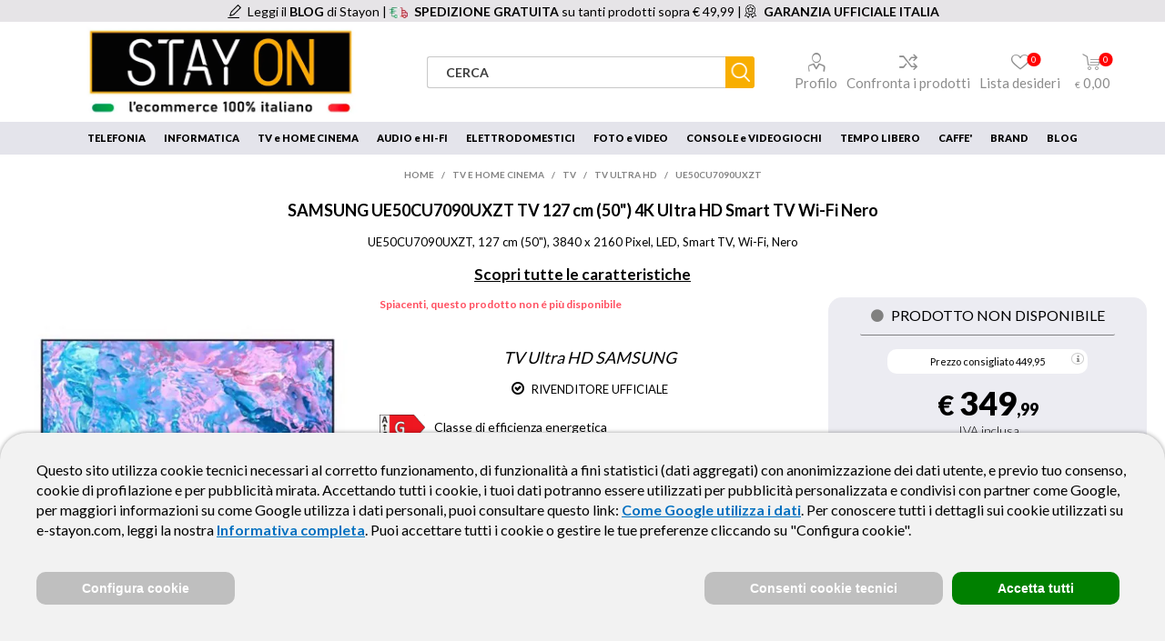

--- FILE ---
content_type: text/html; charset=utf-8
request_url: https://www.e-stayon.com/tv-ultra-hd-samsung-ue50cu7090uxzt
body_size: 33446
content:
<!DOCTYPE html>
<html lang="it"  class="html-product-details-page">
<head>
    <title>SAMSUNG UE50CU7090UXZT TV 127 cm (50&quot;) 4K Ultra HD Smart TV Wi-Fi Nero | TV Ultra HD in Offerta su Stay On | Stay On</title>
    <meta name="description" content="Scopri su Stay On l&#x2019;Offerta di SAMSUNG UE50CU7090UXZT Televisore led 50&quot; uhd hdr10&#x2B; 3hdmi,1usb,t2/s2,smr,al.ga.,p : Stay On il negozio online con i migliori prezzi del mercato!" />
    <meta name="keywords" content="stayon, Samsung UE50CU7090UXZT TV 127 cm (50&quot;) 4K Ultra HD Smart TV Wi-Fi Nero, UE50CU7090UXZT, TV e HOME CINEMA, TV, TV Ultra HD, SAMSUNG,  Televisore, hdr10&#x2B;, 3hdmi,1usb,t2/s2,smr,al.ga.,p , e-stayon" />
    
        <meta http-equiv="Content-type" content="text/html;charset=UTF-8" />
        <meta name="generator" content="nopCommerce" />
        <meta name="author" content="Quasar Cervia" />
        <meta name="viewport" content="width=device-width, initial-scale=1" />
        <link rel="preload" href="https://fonts.gstatic.com/s/lato/v23/S6u9w4BMUTPHh7USSwaPGR_p.woff2" as="font" type="font/woff2" crossorigin>
        <link rel="preload" href="https://fonts.gstatic.com/s/lato/v23/S6u9w4BMUTPHh7USSwiPGQ.woff2" as="font" type="font/woff2" crossorigin>
        <link rel="preload" href="https://fonts.gstatic.com/s/lato/v23/S6uyw4BMUTPHjxAwXjeu.woff2" as="font" type="font/woff2" crossorigin>
        <link rel="preload" href="https://fonts.gstatic.com/s/lato/v23/S6uyw4BMUTPHjx4wXg.woff2" as="font" type="font/woff2" crossorigin>
        <link rel="preload" href="https://fonts.gstatic.com/s/lato/v23/S6u9w4BMUTPHh6UVSwaPGR_p.woff2" as="font" type="font/woff2" crossorigin>
        <link rel="preload" href="https://fonts.gstatic.com/s/lato/v23/S6u9w4BMUTPHh6UVSwiPGQ.woff2" as="font" type="font/woff2" crossorigin>
        <link rel="preload" href="https://fonts.gstatic.com/s/lato/v23/S6u9w4BMUTPHh50XSwaPGR_p.woff2" as="font" type="font/woff2" crossorigin>
        <link rel="preload" href="https://fonts.gstatic.com/s/lato/v23/S6u9w4BMUTPHh50XSwiPGQ.woff2" as="font" type="font/woff2" crossorigin>
        <link rel="preconnect" href="https://fonts.googleapis.com">
        <link rel="preconnect" href="https://fonts.gstatic.com" crossorigin>
        <link rel="preload" href="https://fonts.googleapis.com/css2?family=Lato:wght@300;400;700;900&display=swap" as="style">
        <link href="https://fonts.googleapis.com/css2?family=Lato:wght@300;400;700;900&display=swap" rel="stylesheet">
        <link rel="preload" href="/Themes/Emporium/fonts/Palatino/palabi.ttf" as="font" type="font/ttf" crossorigin>
        <link rel="preload" href="/Themes/Emporium/fonts/Palatino/palai.ttf" as="font" type="font/ttf" crossorigin>
        <link rel="preload" href="/Themes/Emporium/fonts/Palatino/Palatino.css" as="style" onload="this.rel='stylesheet'">
        <link rel="preload" href="/Themes/Emporium/Content/icons/emporium-icons.ttf?xwq28l" as="font" type="font/ttf" crossorigin />
        <link rel="preload" href="https://stackpath.bootstrapcdn.com/font-awesome/4.7.0/css/font-awesome.min.css" as="style" onload="this.rel='stylesheet'" crossorigin>
    
    <meta name="facebook-domain-verification" content="0jt8c1h3ycm8jasrpdktjzljsanbn8" />
<meta property="og:type" content="product" />
<meta property="og:title" content="Samsung UE50CU7090UXZT TV 127 cm (50&quot;) 4K Ultra HD Smart TV Wi-Fi Nero" />
<meta property="og:description" content="" />
<meta property="og:image" content="https://www.e-stayon.com/images/thumbs/0259168_samsung-ue50cu7090uxzt-tv-127-cm-50-4k-ultra-hd-smart-tv-wi-fi-nero_510.jpeg" />
<meta property="og:image:url" content="https://www.e-stayon.com/images/thumbs/0259168_samsung-ue50cu7090uxzt-tv-127-cm-50-4k-ultra-hd-smart-tv-wi-fi-nero_510.jpeg" />
<meta property="og:url" content="https://www.e-stayon.com/tv-ultra-hd-samsung-ue50cu7090uxzt" />
<meta property="og:site_name" content="Stay On" />
<meta property="twitter:card" content="summary" />
<meta property="twitter:site" content="Stay On" />
<meta property="twitter:title" content="Samsung UE50CU7090UXZT TV 127 cm (50&quot;) 4K Ultra HD Smart TV Wi-Fi Nero" />
<meta property="twitter:description" content="" />
<meta property="twitter:image" content="https://www.e-stayon.com/images/thumbs/0259168_samsung-ue50cu7090uxzt-tv-127-cm-50-4k-ultra-hd-smart-tv-wi-fi-nero_510.jpeg" />
<meta property="twitter:url" content="https://www.e-stayon.com/tv-ultra-hd-samsung-ue50cu7090uxzt" />
<meta name="robots" content="index,follow">

<!-- Testseek rich-snippet review information -->
<script type="application/ld+json" id="ts_rich_snippet" data-ts-ean="8806095349602"></script>
<!-- /Testseek rich-snippet review information -->


    


    
<!-- Global site tag (gtag.js) - Google Analytics -->
<script async src='https://www.googletagmanager.com/gtag/js?id=G-XPD3MPJT10'></script>
<script>
                  window.dataLayer = window.dataLayer || [];
                  function gtag(){dataLayer.push(arguments);}

                  gtag('set', 'url_passthrough', true);

                  gtag('consent', 'default', {
                      'ad_storage': 'denied',
                      'ad_user_data': 'denied',
                      'ad_personalization': 'denied',
                      'analytics_storage': 'denied',
                      'wait_for_update': 500
                  });

                  gtag('js', new Date());
                  gtag('config', 'G-XPD3MPJT10');
                  gtag('config', 'AW-635734383', { 'anonymize_ip': true, 'allow_enhanced_conversions': true });
                  
                  

                  if(location.search.indexOf('nooverride') > -1) {
                          gtag('set', {
                              referrer: "e-stayon.com"
                         })
                  }
</script>


<style>

    .product-details-page .full-description {
        display: none;
    }
    .product-details-page .ui-tabs .full-description {
        display: block;
    }
    .product-details-page .tabhead-full-description {
        display: none;
    }
    

    .product-details-page .product-specs-box {
        display: none;
    }
    .product-details-page .ui-tabs .product-specs-box {
        display: block;
    }
    .product-details-page .ui-tabs .product-specs-box .title {
        display: none;
    }
    
</style>
    <script>
        if (typeof gtag !== "undefined") {
            gtag('consent', 'update', {
                'ad_storage': 'denied',
                'ad_user_data': 'denied',
                'ad_personalization': 'denied',
                'analytics_storage': 'granted'
            });
        }
    </script>
    


    <link href="/bundles/clgkqbwxzqwm4apyy_a-vacyjemhyrrn47n8fqytx_u.css" rel="stylesheet" type="text/css" />
<link href="https://cdnjs.cloudflare.com/ajax/libs/slick-carousel/1.9.0/slick-theme.min.css" rel="stylesheet" type="text/css" />

        
            <script type="text/javascript" src="https://tps.trovaprezzi.it/javascripts/tracking-vanilla.min.js"></script>
        
        
    <link rel="canonical" href="https://www.e-stayon.com/tv-ultra-hd-samsung-ue50cu7090uxzt" />


    <link rel="apple-touch-icon" sizes="180x180" href="/icons/icons_0/apple-touch-icon.png">
<link rel="icon" type="image/png" sizes="32x32" href="/icons/icons_0/favicon-32x32.png">
<link rel="icon" type="image/png" sizes="16x16" href="/icons/icons_0/favicon-16x16.png">
<link rel="manifest" href="/icons/icons_0/site.webmanifest">
<link rel="mask-icon" href="/icons/icons_0/safari-pinned-tab.svg" color="#5bbad5">
<link rel="shortcut icon" href="/icons/icons_0/favicon.ico">
<meta name="msapplication-TileColor" content="#da532c">
<meta name="msapplication-config" content="/icons/icons_0/browserconfig.xml">
<meta name="theme-color" content="#ffffff">

    <script>
    if (typeof fbq !== 'undefined') {
        fbq('track', 'ViewContent', {
            content_type: 'product',
            content_ids: ['UE50CU7090UXZT']
        });
    }

    if (typeof gtag !== "undefined") {
        gtag('event', 'view_item', {
            'send_to': [
                'AW-635734383'
            ],
            'value': 349.99,
            'items': [{"google_business_vertical":"retail","id":"UE50CU7090UXZT"}]
        });

        // The new Google Analytics 4 ecommerce implementation.
        gtag('event', 'view_item', {
            'send_to': 'G-XPD3MPJT10',
            'value': 349.99,
            'currency': 'EUR',
            'items': [{"item_id":"UE50CU7090UXZT","item_name":"Samsung UE50CU7090UXZT TV 127 cm (50\") 4K Ultra HD Smart TV Wi-Fi Nero","item_brand":"SAMSUNG","item_category":"TV e HOME CINEMA","item_category2":"TV","item_category3":"TV Ultra HD","item_category4":"F","item_category5":"FTJ","item_price":"349.99","price":"349.99","currency":"EUR"}]
        });
    }
</script>

    <!--Powered by nopCommerce - https://www.nopCommerce.com-->
</head>
<body class="product-details-page-body">
    





<div class="ajax-loading-block-window" style="display: none">
</div>
<div id="dialog-notifications-success" title="Notifica" style="display:none;">
</div>
<div id="dialog-notifications-error" title="Errore" style="display:none;">
</div>
<div id="dialog-notifications-warning" title="Avviso" style="display:none;">
</div>
<div id="bar-notification" class="bar-notification-container" data-close="Chiudi">
</div>



<!--[if lte IE 8]>
    <div style="clear:both;height:59px;text-align:center;position:relative;">
        <a href="http://www.microsoft.com/windows/internet-explorer/default.aspx" target="_blank">
            <img src="/Themes/Emporium/Content/img/ie_warning.jpg" height="42" width="820" alt="You are using an outdated browser. For a faster, safer browsing experience, upgrade for free today." />
        </a>
    </div>
<![endif]-->


<div class="master-wrapper-page">
    <div class="menu-admin-gestione">

            </div>

        <style>
            .theme-home-page-main-boxes {
                display: none;
            }
        </style>

    

<div class="header fixed">
    <div class="banner-header">
        



<div id="product-ribbon-info" data-productid="43062"
     data-productboxselector=".product-item, .item-holder"
     data-productboxpicturecontainerselector=".picture, .item-picture"
     data-productpagepicturesparentcontainerselector=".gallery-section-container"
     data-productpagebugpicturecontainerselector=".container-galleries"
     data-retrieveproductribbonsurl="/myretrieveproductribbons">
</div>
        
<style>* { box-sizing: border-box; } body {margin: 0;}*{box-sizing:border-box;}body{margin:0;}.gjs-row{display:flex;justify-content:flex-start;align-items:stretch;flex-wrap:nowrap;padding:10px;}.gjs-cell{min-height:75px;flex-grow:1;flex-basis:100%;}#i9o9{background-color:#e6e4e7;display:block;text-align:center;padding:5px 5px 0 5px;}#ite9{min-height:auto;float:none;text-align:center;display:inline-block;}#iizku{min-height:auto;float:none;text-align:center;display:inline-block;}#ilg3f{min-height:auto;float:none;text-align:center;display:inline-block;}#iomvu{display:inline-block;}#i7ah{font-size:14px;}#id6a-3{font-size:14px;}#i3m3k{font-size:14px;}#inw5c{height:15px;position:relative;top:2px;margin:0 5px 0 0;}#isrki{height:15px;position:relative;top:2px;margin:0 5px 0 0;}#iw5d3{height:15px;position:relative;top:2px;margin:0 5px 0 0;}#i7ah:hover{text-decoration:underline;}#id6a-3:hover{text-decoration:underline;}#i3m3k:hover{text-decoration:underline;}#ilsig{padding:0;}@media (max-width: 768px){.gjs-row{flex-wrap:wrap;}}</style><body>
<div id="i9o9" class="gjs-row">
<div id="ite9" class="gjs-cell"></div>
<picture><source srcset="/images/uploaded/blog.png.webp" type="image/webp" /><img draggable="false" id="inw5c" src="/images/uploaded/blog.png" /></picture>
<p id="iomvu"><a href="/blog" id="i7ah"> Leggi il <strong id="icfj" draggable="true">BLOG </strong>di Stayon | </a></p>
<picture><source srcset="/images/uploaded/spedizione_icon.png.webp" type="image/webp" /><img draggable="false" id="isrki" src="/images/uploaded/spedizione_icon.png" /></picture>
<div id="iizku" class="gjs-cell"><a id="id6a-3" draggable="false" href="/consegne-spedizioni-e-servizi-aggiuntivi" class="gjs-selected"><strong id="i4utq1" draggable="true">SPEDIZIONE GRATUITA</strong> su tanti prodotti sopra € 49,99 | </a></div>
<picture><source srcset="/images/uploaded/coccarda.png.webp" type="image/webp" /><img draggable="false" id="iw5d3" src="/images/uploaded/coccarda.png" /></picture>
<div id="ilg3f" class="gjs-cell"><a href="https://www.e-stayon.com/garanzia-legale" id="igaranzia"><b id="i3m3k">GARANZIA UFFICIALE ITALIA </b></a></div>
<div id="ilsig"></div>
</div>
<script></script>
<script></script>
</body><script></script>        
    </div>
    <div class="header-upper">
        <div class="header-selectors-wrapper">
            
                
                
                
                
            
        </div>
    </div>
    <div class="header-lower">
        <div class="header-logo">
            
                



<a href="/" class="logo">
        <picture>
                <source srcset="https://www.e-stayon.com/images/thumbs/0215874_logo%20stayon%20payoff.jpeg.webp" type="image/webp">   
            

<img alt="Stay On" title="Stay On" src="https://www.e-stayon.com/images/thumbs/0215874_logo stayon payoff.jpeg" />
        </picture>
</a>
            
        </div>
        <div class="search-box store-search-box">
            <div class="close-side-menu">
                <span class="close-side-menu-text">Cerca</span>
                <span class="close-side-menu-btn">Close</span>
            </div>
            


<form action="/searchpage" method="get" id="small-search-box-form">
    <input type="text" class="search-box-text" id="small-searchterms" autocomplete="off" name="q" placeholder="Cerca" aria-label="Cerca" />
    
    <input type="submit" class="button-1 search-box-button" value="Cerca"/>
        
            
    
</form>

<script id="productAutocomplete" type="text/html">
    <a class="product-autocomplete-search-box">
        <div class="container-img">
                <picture>
                    {{if WebP }}
                        <source srcset="{{= UrlImmagine}}.webp" type="image/webp">
                    {{/if}}
                    <img src="{{= UrlImmagine}}" alt="{{= Nome}}" title="{{= Nome}}" loading="lazy">
                </picture>    
        </div>
        <div class="container-info">
            <div class="nome">{{= Nome}}</div>
            <div class="descrizione">{{= Descrizione}}</div>
            {{if Prezzo > 0}}
                <div class="prezzo">
                    {{if OldPrezzo > 0 && OldPrezzo > Prezzo}}
                    {{if (ScontoPercentuale >= 5)}}
                    <span class="price old-price">
                        <span class="currency-symbol">{{= Currency}}</span>{{= OldPrezzoUnits}}<span class="decimal">{{= OldPrezzoDecimal}}</span>
                    </span>
                    {{/if}}
                    {{/if}}
                    <span class="price actual-price">
                        <span class="currency-symbol">{{= Currency}}</span>{{= PrezzoUnits}}<span class="decimal">{{= PrezzoDecimal}}</span>
                    </span>
                </div>
            {{/if}}
        </div>
    </a>
</script>

<script id="brandAutocomplete" type="text/html">
    <a class="brand-autocomplete-search-box" href="{{= Link}}">
        <div class="container-img" {{if DefaultImage}} style="position: relative; overflow: hidden;" {{/if}}>            
            {{if DefaultImage}}
            <picture>
                <source srcset="/images/uploaded/banner_shop_in_shop_autocomplete_ricerca.jpg.webp" type="image/webp">
                <img src="/images/uploaded/banner_shop_in_shop_autocomplete_ricerca.jpg" loading="lazy" style="width: 100%; border: none; display: block;">
            </picture>
            {{/if}}
            <picture>                
                {{if WebP }}
                    <source srcset="{{= UrlImmagine}}.webp" type="image/webp">
                {{/if}}
                <img src="{{= UrlImmagine}}" alt="{{= Nome}}" title="{{= Nome}}" loading="lazy" style="width: 100%; border: none; {{if DefaultImage}} display: block; position: absolute; height: 100%; width: auto; right: 0; top: 0; {{/if}}">
            </picture>
        </div>
    </a>
</script>
        </div>

        <div class="header-links-wrapper">
            
            

<div class="header-links">
    <ul>
        
            <li>
                <a href="/customer/info" class="ico-account opener"  data-loginUrl="/login">Profilo</a>
                <div class="profile-menu-box login-form-in-header">
                    <div class="close-side-menu">
                        <span class="close-side-menu-text">Profilo</span>
                        <span class="close-side-menu-btn">Close</span>
                    </div>
                    <div class="header-form-holder">
                        <a href="/register" class="ico-register">Registrati</a>
                        <a href="/login" class="ico-login">Accesso</a>
                    </div>
                </div>
            </li>
                    <li><a href="/compareproducts" class="ico-compare">Confronta i prodotti</a></li>

            <li>
                <a href="/wishlist" class="ico-wishlist">
                    <span class="wishlist-label">Lista desideri</span>
                    <span class="wishlist-qty">0</span>
                </a>
            </li>

        
    </ul>
        <div class="mobile-flyout-wrapper">
            <div class="close-side-menu">
                <span class="close-side-menu-text">Carrello</span>
                <span class="close-side-menu-btn">Chiudi</span>
            </div>
            




<div id="flyout-cart" class="flyout-cart" data-removeItemFromCartUrl="/EmporiumTheme/RemoveItemFromCart" data-flyoutCartUrl="/EmporiumTheme/FlyoutShoppingCart">
    <div id="topcartlink">
        <a href="/cart" class="ico-cart">
            <span class="cart-qty">0</span>
            <span class="cart-label">
                    <span class="currency-symbol">&#x20AC;</span>0,00            </span>
        </a>
    </div>
    <div class="mini-shopping-cart">
        <div class="flyout-cart-scroll-area">
                <p>Non ci sono articoli nel tuo carrello</p>
        </div>
    </div>
</div>
        </div>
                
</div>

        </div>
    </div>
    <div class="header-menu-parent">
        <div class="header-menu categories-in-side-panel">
                <div class="category-navigation-list-wrapper" style="display: none;">
                    <span class="category-navigation-title">Categorie</span>
                    <ul class="category-navigation-list sticky-flyout"></ul>
                </div>
            <div class="close-menu">
                <span class="close-menu-text">Menu</span>
                <span class="close-menu-btn">Close</span>
            </div>
            



    <div class="container-scrollable-mega-menu">
        <ul class="mega-menu"
            data-isRtlEnabled="false"
            data-enableClickForDropDown="false">



    


        <li class="menu-item has-sublist" data-topmenuurl="/telefonia" data-ordine="0">
            <a href="/telefonia" title="TELEFONIA" class="with-subcategories">
                <span>TELEFONIA</span>
            </a>
			<span class="fa fa-chevron-left go-cat"></span>			
                <div class="container-subs-menu">
                    <ul class="subcategories">                        
                            <li class="subcategory-item with-subcat" data-topmenuurl="/telefonia">
								<span class="fa fa-chevron-left go-subcat"></span>								
                                <a href="/smartphone-e-cellulari" title="SMARTPHONE e CELLULARI"><span>SMARTPHONE e CELLULARI</span></a>
                                
    <ul class="subSubCategories">
            <li class="direct-link" data-topmenuurl="/telefonia">
				<span class="fa fa-chevron-right go-link"></span>
                <a href="/iphone" title="iPhone"><span>iPhone</span></a>
            </li>
            <li class="direct-link" data-topmenuurl="/telefonia">
				<span class="fa fa-chevron-right go-link"></span>
                <a href="/smartphone" title="Smartphone"><span>Smartphone</span></a>
            </li>
            <li class="direct-link" data-topmenuurl="/telefonia">
				<span class="fa fa-chevron-right go-link"></span>
                <a href="/cellulari-e-senior-phone" title="Cellulari e Senior phone"><span>Cellulari e Senior phone</span></a>
            </li>
    </ul>

                            </li>
                            <li class="subcategory-item with-subcat" data-topmenuurl="/telefonia">
								<span class="fa fa-chevron-left go-subcat"></span>								
                                <a href="/wearable" title="WEARABLE"><span>WEARABLE</span></a>
                                
    <ul class="subSubCategories">
            <li class="direct-link" data-topmenuurl="/telefonia">
				<span class="fa fa-chevron-right go-link"></span>
                <a href="/smartwatch" title="Smartwatch"><span>Smartwatch</span></a>
            </li>
            <li class="direct-link" data-topmenuurl="/telefonia">
				<span class="fa fa-chevron-right go-link"></span>
                <a href="/fitness-band-2" title="Fitness Band"><span>Fitness Band</span></a>
            </li>
    </ul>

                            </li>
                            <li class="subcategory-item with-subcat" data-topmenuurl="/telefonia">
								<span class="fa fa-chevron-left go-subcat"></span>								
                                <a href="/cordless-e-telefonia-fissa" title="CORDLESS e TELEFONIA FISSA"><span>CORDLESS e TELEFONIA FISSA</span></a>
                                
    <ul class="subSubCategories">
            <li class="direct-link" data-topmenuurl="/telefonia">
				<span class="fa fa-chevron-right go-link"></span>
                <a href="/telefoni-fissi" title="Telefoni Fissi"><span>Telefoni Fissi</span></a>
            </li>
            <li class="direct-link" data-topmenuurl="/telefonia">
				<span class="fa fa-chevron-right go-link"></span>
                <a href="/telefoni-cordless" title="Telefoni Cordless"><span>Telefoni Cordless</span></a>
            </li>
    </ul>

                            </li>
                            <li class="subcategory-item with-subcat" data-topmenuurl="/telefonia">
								<span class="fa fa-chevron-left go-subcat"></span>								
                                <a href="/accessori-telefonia" title="ACCESSORI TELEFONIA"><span>ACCESSORI TELEFONIA</span></a>
                                
    <ul class="subSubCategories">
            <li class="direct-link" data-topmenuurl="/telefonia">
				<span class="fa fa-chevron-right go-link"></span>
                <a href="/caricabatterie" title="Caricabatterie per Cellulari"><span>Caricabatterie per Cellulari</span></a>
            </li>
            <li class="direct-link" data-topmenuurl="/telefonia">
				<span class="fa fa-chevron-right go-link"></span>
                <a href="/caricabatterie-per-cellulari-da-auto" title="Caricabatterie per Cellulari da Auto"><span>Caricabatterie per Cellulari da Auto</span></a>
            </li>
            <li class="direct-link" data-topmenuurl="/telefonia">
				<span class="fa fa-chevron-right go-link"></span>
                <a href="/powerbank" title="Powerbank"><span>Powerbank</span></a>
            </li>
            <li class="direct-link" data-topmenuurl="/telefonia">
				<span class="fa fa-chevron-right go-link"></span>
                <a href="/custodie-per-cellulari-e-auricolari" title="Custodie per cellulari"><span>Custodie per cellulari</span></a>
            </li>
            <li class="direct-link" data-topmenuurl="/telefonia">
				<span class="fa fa-chevron-right go-link"></span>
                <a href="/protezione-screen-glass" title="Protezione, screen glass"><span>Protezione, screen glass</span></a>
            </li>
            <li class="direct-link" data-topmenuurl="/telefonia">
				<span class="fa fa-chevron-right go-link"></span>
                <a href="/bluetooth" title="Bluetooth"><span>Bluetooth</span></a>
            </li>
            <li class="direct-link" data-topmenuurl="/telefonia">
				<span class="fa fa-chevron-right go-link"></span>
                <a href="/cuffie-e-auricolari" title="Cuffie e Auricolari"><span>Cuffie e Auricolari</span></a>
            </li>
            <li class="direct-link" data-topmenuurl="/telefonia">
				<span class="fa fa-chevron-right go-link"></span>
                <a href="/custodie-per-airpods" title="Custodie per Airpods"><span>Custodie per Airpods</span></a>
            </li>
            <li class="direct-link" data-topmenuurl="/telefonia">
				<span class="fa fa-chevron-right go-link"></span>
                <a href="/memorie" title="Memorie per smartphone"><span>Memorie per smartphone</span></a>
            </li>
            <li class="direct-link" data-topmenuurl="/telefonia">
				<span class="fa fa-chevron-right go-link"></span>
                <a href="/altri-accessori-telefonia" title="Altri accessori telefonia"><span>Altri accessori telefonia</span></a>
            </li>
            <li class="direct-link" data-topmenuurl="/telefonia">
				<span class="fa fa-chevron-right go-link"></span>
                <a href="/cavi-e-connettori-telefonia" title="Cavi e Connettori Telefonia"><span>Cavi e Connettori Telefonia</span></a>
            </li>
            <li class="direct-link" data-topmenuurl="/telefonia">
				<span class="fa fa-chevron-right go-link"></span>
                <a href="/accessori-cordless" title="Accessori Cordless"><span>Accessori Cordless</span></a>
            </li>
            <li class="direct-link" data-topmenuurl="/telefonia">
				<span class="fa fa-chevron-right go-link"></span>
                <a href="/accessori-wearable" title="Accessori wearable"><span>Accessori wearable</span></a>
            </li>
            <li class="direct-link" data-topmenuurl="/telefonia">
				<span class="fa fa-chevron-right go-link"></span>
                <a href="/mobile-pos" title="Mobile Pos"><span>Mobile Pos</span></a>
            </li>
    </ul>

                            </li>

                    </ul>
                </div>
        </li>
        <li class="menu-item has-sublist" data-topmenuurl="/informatica" data-ordine="100">
            <a href="/informatica" title="INFORMATICA" class="with-subcategories">
                <span>INFORMATICA</span>
            </a>
			<span class="fa fa-chevron-left go-cat"></span>			
                <div class="container-subs-menu">
                    <ul class="subcategories">                        
                            <li class="subcategory-item with-subcat" data-topmenuurl="/informatica">
								<span class="fa fa-chevron-left go-subcat"></span>								
                                <a href="/computer-portatili" title="COMPUTER PORTATILI"><span>COMPUTER PORTATILI</span></a>
                                
    <ul class="subSubCategories">
            <li class="direct-link" data-topmenuurl="/informatica">
				<span class="fa fa-chevron-right go-link"></span>
                <a href="/notebook-2" title="Notebook PC"><span>Notebook PC</span></a>
            </li>
            <li class="direct-link" data-topmenuurl="/informatica">
				<span class="fa fa-chevron-right go-link"></span>
                <a href="/macbook" title="MacBook"><span>MacBook</span></a>
            </li>
            <li class="direct-link" data-topmenuurl="/informatica">
				<span class="fa fa-chevron-right go-link"></span>
                <a href="/chromebook" title="Chromebook"><span>Chromebook</span></a>
            </li>
    </ul>

                            </li>
                            <li class="subcategory-item with-subcat" data-topmenuurl="/informatica">
								<span class="fa fa-chevron-left go-subcat"></span>								
                                <a href="/desktop-e-monitor" title="DESKTOP e MONITOR"><span>DESKTOP e MONITOR</span></a>
                                
    <ul class="subSubCategories">
            <li class="direct-link" data-topmenuurl="/informatica">
				<span class="fa fa-chevron-right go-link"></span>
                <a href="/desktop-2" title="Computer fisso - Desktop"><span>Computer fisso - Desktop</span></a>
            </li>
            <li class="direct-link" data-topmenuurl="/informatica">
				<span class="fa fa-chevron-right go-link"></span>
                <a href="/all-in-one" title="PC All-in-one"><span>PC All-in-one</span></a>
            </li>
            <li class="direct-link" data-topmenuurl="/informatica">
				<span class="fa fa-chevron-right go-link"></span>
                <a href="/imac" title="iMac"><span>iMac</span></a>
            </li>
            <li class="direct-link" data-topmenuurl="/informatica">
				<span class="fa fa-chevron-right go-link"></span>
                <a href="/monitor-2" title="Monitor"><span>Monitor</span></a>
            </li>
    </ul>

                            </li>
                            <li class="subcategory-item with-subcat" data-topmenuurl="/informatica">
								<span class="fa fa-chevron-left go-subcat"></span>								
                                <a href="/tablet-e-e-book-reader" title="TABLET e E-BOOK READER"><span>TABLET e E-BOOK READER</span></a>
                                
    <ul class="subSubCategories">
            <li class="direct-link" data-topmenuurl="/informatica">
				<span class="fa fa-chevron-right go-link"></span>
                <a href="/ipad" title="iPad"><span>iPad</span></a>
            </li>
            <li class="direct-link" data-topmenuurl="/informatica">
				<span class="fa fa-chevron-right go-link"></span>
                <a href="/tablet-3" title="Tablet"><span>Tablet</span></a>
            </li>
            <li class="direct-link" data-topmenuurl="/informatica">
				<span class="fa fa-chevron-right go-link"></span>
                <a href="/ebook-reader" title="eBook Reader"><span>eBook Reader</span></a>
            </li>
            <li class="direct-link" data-topmenuurl="/informatica">
				<span class="fa fa-chevron-right go-link"></span>
                <a href="/accessori-tablet-e-ebook" title="Accessori Tablet e eBook"><span>Accessori Tablet e eBook</span></a>
            </li>
    </ul>

                            </li>
                            <li class="subcategory-item with-subcat" data-topmenuurl="/informatica">
								<span class="fa fa-chevron-left go-subcat"></span>								
                                <a href="/computer-e-accessori-gaming" title="COMPUTER E ACCESSORI GAMING"><span>COMPUTER E ACCESSORI GAMING</span></a>
                                
    <ul class="subSubCategories">
            <li class="direct-link" data-topmenuurl="/informatica">
				<span class="fa fa-chevron-right go-link"></span>
                <a href="/desktop-gaming" title="Desktop Gaming"><span>Desktop Gaming</span></a>
            </li>
            <li class="direct-link" data-topmenuurl="/informatica">
				<span class="fa fa-chevron-right go-link"></span>
                <a href="/notebook-gaming" title="Notebook Gaming"><span>Notebook Gaming</span></a>
            </li>
            <li class="direct-link" data-topmenuurl="/informatica">
				<span class="fa fa-chevron-right go-link"></span>
                <a href="/monitor-gaming" title="Monitor Gaming"><span>Monitor Gaming</span></a>
            </li>
            <li class="direct-link" data-topmenuurl="/informatica">
				<span class="fa fa-chevron-right go-link"></span>
                <a href="/sedie-gaming" title="Sedie Gaming e Poltrone Ufficio"><span>Sedie Gaming e Poltrone Ufficio</span></a>
            </li>
            <li class="direct-link" data-topmenuurl="/informatica">
				<span class="fa fa-chevron-right go-link"></span>
                <a href="/periferiche-gaming" title="Mouse, Tastiere e controller Gaming"><span>Mouse, Tastiere e controller Gaming</span></a>
            </li>
            <li class="direct-link" data-topmenuurl="/informatica">
				<span class="fa fa-chevron-right go-link"></span>
                <a href="/cuffie-gaming" title="Cuffie Gaming"><span>Cuffie Gaming</span></a>
            </li>
            <li class="direct-link" data-topmenuurl="/informatica">
				<span class="fa fa-chevron-right go-link"></span>
                <a href="/arcade-game" title="Arcade Game"><span>Arcade Game</span></a>
            </li>
    </ul>

                            </li>
                            <li class="subcategory-item with-subcat" data-topmenuurl="/informatica">
								<span class="fa fa-chevron-left go-subcat"></span>								
                                <a href="/stampanti-e-scanner" title="STAMPANTI e SCANNER"><span>STAMPANTI e SCANNER</span></a>
                                
    <ul class="subSubCategories">
            <li class="direct-link" data-topmenuurl="/informatica">
				<span class="fa fa-chevron-right go-link"></span>
                <a href="/stampanti-inkjet-2" title="Stampanti Inkjet"><span>Stampanti Inkjet</span></a>
            </li>
            <li class="direct-link" data-topmenuurl="/informatica">
				<span class="fa fa-chevron-right go-link"></span>
                <a href="/stampanti-laser-2" title="Stampanti Laser"><span>Stampanti Laser</span></a>
            </li>
            <li class="direct-link" data-topmenuurl="/informatica">
				<span class="fa fa-chevron-right go-link"></span>
                <a href="/stampanti-fotografiche-portatili" title="Stampanti fotografiche portatili"><span>Stampanti fotografiche portatili</span></a>
            </li>
            <li class="direct-link" data-topmenuurl="/informatica">
				<span class="fa fa-chevron-right go-link"></span>
                <a href="/scanner-3" title="Scanner"><span>Scanner</span></a>
            </li>
            <li class="direct-link" data-topmenuurl="/informatica">
				<span class="fa fa-chevron-right go-link"></span>
                <a href="/cartucce-toner-e-consumabili-originali" title="Cartucce, Toner e Consumabili Originali"><span>Cartucce, Toner e Consumabili Originali</span></a>
            </li>
            <li class="direct-link" data-topmenuurl="/informatica">
				<span class="fa fa-chevron-right go-link"></span>
                <a href="/cartucce-toner-e-consumabili-compatibili" title="Cartucce, Toner e Consumabili Compatibili"><span>Cartucce, Toner e Consumabili Compatibili</span></a>
            </li>
    </ul>

                            </li>
                            <li class="subcategory-item with-subcat" data-topmenuurl="/informatica">
								<span class="fa fa-chevron-left go-subcat"></span>								
                                <a href="/hard-disk-e-storage" title="HARD DISK e STORAGE"><span>HARD DISK e STORAGE</span></a>
                                
    <ul class="subSubCategories">
            <li class="direct-link" data-topmenuurl="/informatica">
				<span class="fa fa-chevron-right go-link"></span>
                <a href="/memorie-micro-sd" title="Memorie Micro SD"><span>Memorie Micro SD</span></a>
            </li>
            <li class="direct-link" data-topmenuurl="/informatica">
				<span class="fa fa-chevron-right go-link"></span>
                <a href="/memorie-sd" title="Memorie SD"><span>Memorie SD</span></a>
            </li>
            <li class="direct-link" data-topmenuurl="/informatica">
				<span class="fa fa-chevron-right go-link"></span>
                <a href="/hard-disk-2" title="Hard Disk"><span>Hard Disk</span></a>
            </li>
            <li class="direct-link" data-topmenuurl="/informatica">
				<span class="fa fa-chevron-right go-link"></span>
                <a href="/ssd" title="SSD"><span>SSD</span></a>
            </li>
            <li class="direct-link" data-topmenuurl="/informatica">
				<span class="fa fa-chevron-right go-link"></span>
                <a href="/chiavette-usb" title="Chiavette USB"><span>Chiavette USB</span></a>
            </li>
            <li class="direct-link" data-topmenuurl="/informatica">
				<span class="fa fa-chevron-right go-link"></span>
                <a href="/masterizzatori-2" title="Masterizzatori"><span>Masterizzatori</span></a>
            </li>
            <li class="direct-link" data-topmenuurl="/informatica">
				<span class="fa fa-chevron-right go-link"></span>
                <a href="/supporti-registrabili" title="Supporti registrabili"><span>Supporti registrabili</span></a>
            </li>
    </ul>

                            </li>
                            <li class="subcategory-item with-subcat" data-topmenuurl="/informatica">
								<span class="fa fa-chevron-left go-subcat"></span>								
                                <a href="/accessori-informatica-4" title="ACCESSORI INFORMATICA"><span>ACCESSORI INFORMATICA</span></a>
                                
    <ul class="subSubCategories">
            <li class="direct-link" data-topmenuurl="/informatica">
				<span class="fa fa-chevron-right go-link"></span>
                <a href="/tastiere-4" title="Tastiere"><span>Tastiere</span></a>
            </li>
            <li class="direct-link" data-topmenuurl="/informatica">
				<span class="fa fa-chevron-right go-link"></span>
                <a href="/mouse-tavolette-grafiche" title="Mouse - Tavolette grafiche"><span>Mouse - Tavolette grafiche</span></a>
            </li>
            <li class="direct-link" data-topmenuurl="/informatica">
				<span class="fa fa-chevron-right go-link"></span>
                <a href="/borse-custodie-e-zaini-3" title="Borse, custodie e zaini"><span>Borse, custodie e zaini</span></a>
            </li>
            <li class="direct-link" data-topmenuurl="/informatica">
				<span class="fa fa-chevron-right go-link"></span>
                <a href="/casse-per-pc" title="Casse Per PC"><span>Casse Per PC</span></a>
            </li>
            <li class="direct-link" data-topmenuurl="/informatica">
				<span class="fa fa-chevron-right go-link"></span>
                <a href="/cuffie-per-pc" title="Cuffie per PC"><span>Cuffie per PC</span></a>
            </li>
            <li class="direct-link" data-topmenuurl="/informatica">
				<span class="fa fa-chevron-right go-link"></span>
                <a href="/webcam-pc" title="Webcam PC"><span>Webcam PC</span></a>
            </li>
            <li class="direct-link" data-topmenuurl="/informatica">
				<span class="fa fa-chevron-right go-link"></span>
                <a href="/hub-usb-3" title="Hub USB"><span>Hub USB</span></a>
            </li>
            <li class="direct-link" data-topmenuurl="/informatica">
				<span class="fa fa-chevron-right go-link"></span>
                <a href="/lettori-di-memorie-e-card" title="Lettori di memorie e card"><span>Lettori di memorie e card</span></a>
            </li>
            <li class="direct-link" data-topmenuurl="/informatica">
				<span class="fa fa-chevron-right go-link"></span>
                <a href="/alimentatori-4" title="Alimentatori"><span>Alimentatori</span></a>
            </li>
            <li class="direct-link" data-topmenuurl="/informatica">
				<span class="fa fa-chevron-right go-link"></span>
                <a href="/software-3" title="Software"><span>Software</span></a>
            </li>
            <li class="direct-link" data-topmenuurl="/informatica">
				<span class="fa fa-chevron-right go-link"></span>
                <a href="/distruggi-documenti" title="Distruggi documenti"><span>Distruggi documenti</span></a>
            </li>
            <li class="direct-link" data-topmenuurl="/informatica">
				<span class="fa fa-chevron-right go-link"></span>
                <a href="/calcolatrici-3" title="Calcolatrici"><span>Calcolatrici</span></a>
            </li>
            <li class="direct-link" data-topmenuurl="/informatica">
				<span class="fa fa-chevron-right go-link"></span>
                <a href="/cavi-e-connettori-informatica" title="Cavi e Connettori Informatica"><span>Cavi e Connettori Informatica</span></a>
            </li>
            <li class="direct-link" data-topmenuurl="/informatica">
				<span class="fa fa-chevron-right go-link"></span>
                <a href="/altri-accessori-informatica" title="Altri accessori informatica"><span>Altri accessori informatica</span></a>
            </li>
            <li class="direct-link" data-topmenuurl="/informatica">
				<span class="fa fa-chevron-right go-link"></span>
                <a href="/altri-accessori-ufficio" title="Altri Accessori ufficio"><span>Altri Accessori ufficio</span></a>
            </li>
    </ul>

                            </li>
                            <li class="subcategory-item with-subcat" data-topmenuurl="/informatica">
								<span class="fa fa-chevron-left go-subcat"></span>								
                                <a href="/reti-e-connettivit%C3%A1" title="RETI e CONNETTIVIT&#xC1;"><span>RETI e CONNETTIVIT&#xC1;</span></a>
                                
    <ul class="subSubCategories">
            <li class="direct-link" data-topmenuurl="/informatica">
				<span class="fa fa-chevron-right go-link"></span>
                <a href="/modem-router-e-access-point" title="Modem Router e Access Point"><span>Modem Router e Access Point</span></a>
            </li>
            <li class="direct-link" data-topmenuurl="/informatica">
				<span class="fa fa-chevron-right go-link"></span>
                <a href="/powerline-e-extender" title="Powerline e Extender"><span>Powerline e Extender</span></a>
            </li>
            <li class="direct-link" data-topmenuurl="/informatica">
				<span class="fa fa-chevron-right go-link"></span>
                <a href="/switch-di-rete" title="Switch di rete"><span>Switch di rete</span></a>
            </li>
            <li class="direct-link" data-topmenuurl="/informatica">
				<span class="fa fa-chevron-right go-link"></span>
                <a href="/chiavette-wireless" title="Chiavette wireless"><span>Chiavette wireless</span></a>
            </li>
            <li class="direct-link" data-topmenuurl="/informatica">
				<span class="fa fa-chevron-right go-link"></span>
                <a href="/domotica" title="Domotica"><span>Domotica</span></a>
            </li>
            <li class="direct-link" data-topmenuurl="/informatica">
				<span class="fa fa-chevron-right go-link"></span>
                <a href="/videocamere-di-sorveglianza" title="Videocamere di sorveglianza"><span>Videocamere di sorveglianza</span></a>
            </li>
    </ul>

                            </li>

                    </ul>
                </div>
        </li>
        <li class="menu-item has-sublist" data-topmenuurl="/tv-e-home-cinema" data-ordine="200">
            <a href="/tv-e-home-cinema" title="TV e HOME CINEMA" class="with-subcategories">
                <span>TV e HOME CINEMA</span>
            </a>
			<span class="fa fa-chevron-left go-cat"></span>			
                <div class="container-subs-menu">
                    <ul class="subcategories">                        
                            <li class="subcategory-item with-subcat" data-topmenuurl="/tv-e-home-cinema">
								<span class="fa fa-chevron-left go-subcat"></span>								
                                <a href="/tv" title="TV"><span>TV</span></a>
                                
    <ul class="subSubCategories">
            <li class="direct-link" data-topmenuurl="/tv-e-home-cinema">
				<span class="fa fa-chevron-right go-link"></span>
                <a href="/tv-led" title="Tv Led"><span>Tv Led</span></a>
            </li>
            <li class="direct-link" data-topmenuurl="/tv-e-home-cinema">
				<span class="fa fa-chevron-right go-link"></span>
                <a href="/tv-ultra-hd" title="TV Ultra HD"><span>TV Ultra HD</span></a>
            </li>
            <li class="direct-link" data-topmenuurl="/tv-e-home-cinema">
				<span class="fa fa-chevron-right go-link"></span>
                <a href="/oled-tv" title="Oled TV"><span>Oled TV</span></a>
            </li>
            <li class="direct-link" data-topmenuurl="/tv-e-home-cinema">
				<span class="fa fa-chevron-right go-link"></span>
                <a href="/tv-qled" title="TV QLed"><span>TV QLed</span></a>
            </li>
            <li class="direct-link" data-topmenuurl="/tv-e-home-cinema">
				<span class="fa fa-chevron-right go-link"></span>
                <a href="/tv-monitor" title="TV Monitor"><span>TV Monitor</span></a>
            </li>
            <li class="direct-link" data-topmenuurl="/tv-e-home-cinema">
				<span class="fa fa-chevron-right go-link"></span>
                <a href="/videoproiettori" title="Videoproiettori"><span>Videoproiettori</span></a>
            </li>
            <li class="direct-link" data-topmenuurl="/tv-e-home-cinema">
				<span class="fa fa-chevron-right go-link"></span>
                <a href="/internet-tv" title="Internet TV"><span>Internet TV</span></a>
            </li>
    </ul>

                            </li>
                            <li class="subcategory-item with-subcat" data-topmenuurl="/tv-e-home-cinema">
								<span class="fa fa-chevron-left go-subcat"></span>								
                                <a href="/decoder" title="DECODER"><span>DECODER</span></a>
                                
    <ul class="subSubCategories">
            <li class="direct-link" data-topmenuurl="/tv-e-home-cinema">
				<span class="fa fa-chevron-right go-link"></span>
                <a href="/decoder-digitale-terrestre-2" title="Decoder Digitale Terrestre"><span>Decoder Digitale Terrestre</span></a>
            </li>
            <li class="direct-link" data-topmenuurl="/tv-e-home-cinema">
				<span class="fa fa-chevron-right go-link"></span>
                <a href="/decoder-satellitari" title="Decoder Satellitari"><span>Decoder Satellitari</span></a>
            </li>
    </ul>

                            </li>
                            <li class="subcategory-item with-subcat" data-topmenuurl="/tv-e-home-cinema">
								<span class="fa fa-chevron-left go-subcat"></span>								
                                <a href="/home-cinema" title="HOME CINEMA"><span>HOME CINEMA</span></a>
                                
    <ul class="subSubCategories">
            <li class="direct-link" data-topmenuurl="/tv-e-home-cinema">
				<span class="fa fa-chevron-right go-link"></span>
                <a href="/soundbar-3" title="Soundbar"><span>Soundbar</span></a>
            </li>
    </ul>

                            </li>
                            <li class="subcategory-item with-subcat" data-topmenuurl="/tv-e-home-cinema">
								<span class="fa fa-chevron-left go-subcat"></span>								
                                <a href="/dvd-e-blu-ray" title="DVD e BLU-RAY"><span>DVD e BLU-RAY</span></a>
                                
    <ul class="subSubCategories">
            <li class="direct-link" data-topmenuurl="/tv-e-home-cinema">
				<span class="fa fa-chevron-right go-link"></span>
                <a href="/lettori-dvd" title="Lettori DVD"><span>Lettori DVD</span></a>
            </li>
    </ul>

                            </li>
                            <li class="subcategory-item with-subcat" data-topmenuurl="/tv-e-home-cinema">
								<span class="fa fa-chevron-left go-subcat"></span>								
                                <a href="/accessori-tv" title="ACCESSORI TV"><span>ACCESSORI TV</span></a>
                                
    <ul class="subSubCategories">
            <li class="direct-link" data-topmenuurl="/tv-e-home-cinema">
				<span class="fa fa-chevron-right go-link"></span>
                <a href="/supporti-tv" title="Supporti TV"><span>Supporti TV</span></a>
            </li>
            <li class="direct-link" data-topmenuurl="/tv-e-home-cinema">
				<span class="fa fa-chevron-right go-link"></span>
                <a href="/cuffie-tv" title="Cuffie TV"><span>Cuffie TV</span></a>
            </li>
            <li class="direct-link" data-topmenuurl="/tv-e-home-cinema">
				<span class="fa fa-chevron-right go-link"></span>
                <a href="/telecomandi-tv" title="Telecomandi Tv"><span>Telecomandi Tv</span></a>
            </li>
            <li class="direct-link" data-topmenuurl="/tv-e-home-cinema">
				<span class="fa fa-chevron-right go-link"></span>
                <a href="/antenne-tv-e-trasmettitori" title="Antenne TV e Trasmettitori"><span>Antenne TV e Trasmettitori</span></a>
            </li>
            <li class="direct-link" data-topmenuurl="/tv-e-home-cinema">
				<span class="fa fa-chevron-right go-link"></span>
                <a href="/accessori-per-videoproiezione" title="Accessori per Videoproiezione"><span>Accessori per Videoproiezione</span></a>
            </li>
            <li class="direct-link" data-topmenuurl="/tv-e-home-cinema">
				<span class="fa fa-chevron-right go-link"></span>
                <a href="/cavi-e-connettori-video" title="Cavi e Connettori Video"><span>Cavi e Connettori Video</span></a>
            </li>
    </ul>

                            </li>

                    </ul>
                </div>
        </li>
        <li class="menu-item has-sublist" data-topmenuurl="/audio-e-hi-fi" data-ordine="300">
            <a href="/audio-e-hi-fi" title="AUDIO e HI-FI" class="with-subcategories">
                <span>AUDIO e HI-FI</span>
            </a>
			<span class="fa fa-chevron-left go-cat"></span>			
                <div class="container-subs-menu">
                    <ul class="subcategories">                        
                            <li class="subcategory-item with-subcat" data-topmenuurl="/audio-e-hi-fi">
								<span class="fa fa-chevron-left go-subcat"></span>								
                                <a href="/audio-portatile-2" title="AUDIO PORTATILE"><span>AUDIO PORTATILE</span></a>
                                
    <ul class="subSubCategories">
            <li class="direct-link" data-topmenuurl="/audio-e-hi-fi">
				<span class="fa fa-chevron-right go-link"></span>
                <a href="/casse-bluetooth" title="Casse Bluetooth"><span>Casse Bluetooth</span></a>
            </li>
            <li class="direct-link" data-topmenuurl="/audio-e-hi-fi">
				<span class="fa fa-chevron-right go-link"></span>
                <a href="/lettori-mp3mp4" title="Lettori Mp3/Mp4"><span>Lettori Mp3/Mp4</span></a>
            </li>
            <li class="direct-link" data-topmenuurl="/audio-e-hi-fi">
				<span class="fa fa-chevron-right go-link"></span>
                <a href="/radio-portatili-e-da-tavolo" title="Radiolettori CD portatili e radio da tavolo"><span>Radiolettori CD portatili e radio da tavolo</span></a>
            </li>
            <li class="direct-link" data-topmenuurl="/audio-e-hi-fi">
				<span class="fa fa-chevron-right go-link"></span>
                <a href="/registratori-vocali" title="Registratori vocali"><span>Registratori vocali</span></a>
            </li>
            <li class="direct-link" data-topmenuurl="/audio-e-hi-fi">
				<span class="fa fa-chevron-right go-link"></span>
                <a href="/radiosveglie-sveglie-e-orologi" title="Radiosveglie, orologi e stazioni barometriche - meteo"><span>Radiosveglie, orologi e stazioni barometriche - meteo</span></a>
            </li>
            <li class="direct-link" data-topmenuurl="/audio-e-hi-fi">
				<span class="fa fa-chevron-right go-link"></span>
                <a href="/lettori-cd-portatili" title="Lettori CD portatili"><span>Lettori CD portatili</span></a>
            </li>
    </ul>

                            </li>
                            <li class="subcategory-item with-subcat" data-topmenuurl="/audio-e-hi-fi">
								<span class="fa fa-chevron-left go-subcat"></span>								
                                <a href="/cuffie-e-auricolari-2" title="CUFFIE e AURICOLARI"><span>CUFFIE e AURICOLARI</span></a>
                                
    <ul class="subSubCategories">
            <li class="direct-link" data-topmenuurl="/audio-e-hi-fi">
				<span class="fa fa-chevron-right go-link"></span>
                <a href="/cuffie" title="Cuffie"><span>Cuffie</span></a>
            </li>
            <li class="direct-link" data-topmenuurl="/audio-e-hi-fi">
				<span class="fa fa-chevron-right go-link"></span>
                <a href="/auricolari-3" title="Auricolari"><span>Auricolari</span></a>
            </li>
            <li class="direct-link" data-topmenuurl="/audio-e-hi-fi">
				<span class="fa fa-chevron-right go-link"></span>
                <a href="/cuffie-senza-fili" title="Cuffie senza fili"><span>Cuffie senza fili</span></a>
            </li>
    </ul>

                            </li>
                            <li class="subcategory-item with-subcat" data-topmenuurl="/audio-e-hi-fi">
								<span class="fa fa-chevron-left go-subcat"></span>								
                                <a href="/sistemi-hi-fi-2" title="SISTEMI HI-FI"><span>SISTEMI HI-FI</span></a>
                                
    <ul class="subSubCategories">
            <li class="direct-link" data-topmenuurl="/audio-e-hi-fi">
				<span class="fa fa-chevron-right go-link"></span>
                <a href="/hi-fi-e-giradischi" title="Hi-Fi e Giradischi"><span>Hi-Fi e Giradischi</span></a>
            </li>
            <li class="direct-link" data-topmenuurl="/audio-e-hi-fi">
				<span class="fa fa-chevron-right go-link"></span>
                <a href="/diffusori-audio" title="Casse audio"><span>Casse audio</span></a>
            </li>
    </ul>

                            </li>
                            <li class="subcategory-item with-subcat" data-topmenuurl="/audio-e-hi-fi">
								<span class="fa fa-chevron-left go-subcat"></span>								
                                <a href="/dj" title="DJ"><span>DJ</span></a>
                                
    <ul class="subSubCategories">
            <li class="direct-link" data-topmenuurl="/audio-e-hi-fi">
				<span class="fa fa-chevron-right go-link"></span>
                <a href="/mixer-e-dj-station" title="Mixer e dj station"><span>Mixer e dj station</span></a>
            </li>
            <li class="direct-link" data-topmenuurl="/audio-e-hi-fi">
				<span class="fa fa-chevron-right go-link"></span>
                <a href="/microfoni-2" title="Microfoni"><span>Microfoni</span></a>
            </li>
            <li class="direct-link" data-topmenuurl="/audio-e-hi-fi">
				<span class="fa fa-chevron-right go-link"></span>
                <a href="/accessori-per-dj" title="Accessori per DJ"><span>Accessori per DJ</span></a>
            </li>
            <li class="direct-link" data-topmenuurl="/audio-e-hi-fi">
				<span class="fa fa-chevron-right go-link"></span>
                <a href="/strumenti-musicali" title="Strumenti Musicali"><span>Strumenti Musicali</span></a>
            </li>
    </ul>

                            </li>
                            <li class="subcategory-item with-subcat" data-topmenuurl="/audio-e-hi-fi">
								<span class="fa fa-chevron-left go-subcat"></span>								
                                <a href="/car-audio-e-video" title="CAR AUDIO e VIDEO"><span>CAR AUDIO e VIDEO</span></a>
                                
    <ul class="subSubCategories">
            <li class="direct-link" data-topmenuurl="/audio-e-hi-fi">
				<span class="fa fa-chevron-right go-link"></span>
                <a href="/autoradio" title="Autoradio"><span>Autoradio</span></a>
            </li>
            <li class="direct-link" data-topmenuurl="/audio-e-hi-fi">
				<span class="fa fa-chevron-right go-link"></span>
                <a href="/casse-per-auto" title="Casse per auto"><span>Casse per auto</span></a>
            </li>
    </ul>

                            </li>
                            <li class="subcategory-item with-subcat" data-topmenuurl="/audio-e-hi-fi">
								<span class="fa fa-chevron-left go-subcat"></span>								
                                <a href="/navigatori-2" title="NAVIGATORI"><span>NAVIGATORI</span></a>
                                
    <ul class="subSubCategories">
            <li class="direct-link" data-topmenuurl="/audio-e-hi-fi">
				<span class="fa fa-chevron-right go-link"></span>
                <a href="/navigatori-satellitari-2" title="Navigatori Satellitari"><span>Navigatori Satellitari</span></a>
            </li>
    </ul>

                            </li>
                            <li class="subcategory-item with-subcat" data-topmenuurl="/audio-e-hi-fi">
								<span class="fa fa-chevron-left go-subcat"></span>								
                                <a href="/accessori-audio" title="ACCESSORI AUDIO"><span>ACCESSORI AUDIO</span></a>
                                
    <ul class="subSubCategories">
            <li class="direct-link" data-topmenuurl="/audio-e-hi-fi">
				<span class="fa fa-chevron-right go-link"></span>
                <a href="/cavi-e-connettori-audio" title="Cavi e Connettori Audio"><span>Cavi e Connettori Audio</span></a>
            </li>
    </ul>

                            </li>

                    </ul>
                </div>
        </li>
        <li class="menu-item has-sublist" data-topmenuurl="/elettrodomestici" data-ordine="400">
            <a href="/elettrodomestici" title="ELETTRODOMESTICI" class="with-subcategories">
                <span>ELETTRODOMESTICI</span>
            </a>
			<span class="fa fa-chevron-left go-cat"></span>			
                <div class="container-subs-menu">
                    <ul class="subcategories">                        
                            <li class="subcategory-item with-subcat" data-topmenuurl="/elettrodomestici">
								<span class="fa fa-chevron-left go-subcat"></span>								
                                <a href="/casalinghi" title="CASALINGHI"><span>CASALINGHI</span></a>
                                
    <ul class="subSubCategories">
            <li class="direct-link" data-topmenuurl="/elettrodomestici">
				<span class="fa fa-chevron-right go-link"></span>
                <a href="/accessori-cucina" title="Accessori Cucina"><span>Accessori Cucina</span></a>
            </li>
            <li class="direct-link" data-topmenuurl="/elettrodomestici">
				<span class="fa fa-chevron-right go-link"></span>
                <a href="/padelle-pentole-e-teglie" title="Padelle, pentole e teglie"><span>Padelle, pentole e teglie</span></a>
            </li>
            <li class="direct-link" data-topmenuurl="/elettrodomestici">
				<span class="fa fa-chevron-right go-link"></span>
                <a href="/diffusori-di-essenze" title="Diffusori di essenze"><span>Diffusori di essenze</span></a>
            </li>
    </ul>

                            </li>
                            <li class="subcategory-item with-subcat" data-topmenuurl="/elettrodomestici">
								<span class="fa fa-chevron-left go-subcat"></span>								
                                <a href="/grandi-elettrodomestici" title="GRANDI ELETTRODOMESTICI"><span>GRANDI ELETTRODOMESTICI</span></a>
                                
    <ul class="subSubCategories">
            <li class="direct-link" data-topmenuurl="/elettrodomestici">
				<span class="fa fa-chevron-right go-link"></span>
                <a href="/lavatrici-3" title="Lavatrici"><span>Lavatrici</span></a>
            </li>
            <li class="direct-link" data-topmenuurl="/elettrodomestici">
				<span class="fa fa-chevron-right go-link"></span>
                <a href="/lavatrici-slim-2" title="Lavatrici slim"><span>Lavatrici slim</span></a>
            </li>
            <li class="direct-link" data-topmenuurl="/elettrodomestici">
				<span class="fa fa-chevron-right go-link"></span>
                <a href="/lavatrici-con-carica-dallalto" title="Lavatrici con carica dall&#x27;alto"><span>Lavatrici con carica dall&#x27;alto</span></a>
            </li>
            <li class="direct-link" data-topmenuurl="/elettrodomestici">
				<span class="fa fa-chevron-right go-link"></span>
                <a href="/lavasciuga-3" title="Lavasciuga"><span>Lavasciuga</span></a>
            </li>
            <li class="direct-link" data-topmenuurl="/elettrodomestici">
				<span class="fa fa-chevron-right go-link"></span>
                <a href="/asciugatrici-2" title="Asciugatrici"><span>Asciugatrici</span></a>
            </li>
            <li class="direct-link" data-topmenuurl="/elettrodomestici">
				<span class="fa fa-chevron-right go-link"></span>
                <a href="/asciugatrici-slim" title="Asciugatrici Slim"><span>Asciugatrici Slim</span></a>
            </li>
            <li class="direct-link" data-topmenuurl="/elettrodomestici">
				<span class="fa fa-chevron-right go-link"></span>
                <a href="/frigoriferi-3" title="Frigoriferi"><span>Frigoriferi</span></a>
            </li>
            <li class="direct-link" data-topmenuurl="/elettrodomestici">
				<span class="fa fa-chevron-right go-link"></span>
                <a href="/cantinette" title="Cantinette"><span>Cantinette</span></a>
            </li>
            <li class="direct-link" data-topmenuurl="/elettrodomestici">
				<span class="fa fa-chevron-right go-link"></span>
                <a href="/congelatori-2" title="Congelatori"><span>Congelatori</span></a>
            </li>
            <li class="direct-link" data-topmenuurl="/elettrodomestici">
				<span class="fa fa-chevron-right go-link"></span>
                <a href="/lavastoviglie-3" title="Lavastoviglie"><span>Lavastoviglie</span></a>
            </li>
            <li class="direct-link" data-topmenuurl="/elettrodomestici">
				<span class="fa fa-chevron-right go-link"></span>
                <a href="/lavastoviglie-slim-2" title="Lavastoviglie Slim"><span>Lavastoviglie Slim</span></a>
            </li>
            <li class="direct-link" data-topmenuurl="/elettrodomestici">
				<span class="fa fa-chevron-right go-link"></span>
                <a href="/cucine-2" title="Cucine"><span>Cucine</span></a>
            </li>
            <li class="direct-link" data-topmenuurl="/elettrodomestici">
				<span class="fa fa-chevron-right go-link"></span>
                <a href="/accessori-per-grandi-elettrodomestici" title="Accessori per grandi elettrodomestici"><span>Accessori per grandi elettrodomestici</span></a>
            </li>
    </ul>

                            </li>
                            <li class="subcategory-item with-subcat" data-topmenuurl="/elettrodomestici">
								<span class="fa fa-chevron-left go-subcat"></span>								
                                <a href="/elettrodomestici-da-incasso" title="ELETTRODOMESTICI da INCASSO"><span>ELETTRODOMESTICI da INCASSO</span></a>
                                
    <ul class="subSubCategories">
            <li class="direct-link" data-topmenuurl="/elettrodomestici">
				<span class="fa fa-chevron-right go-link"></span>
                <a href="/frigoriferi-congelatori-da-incasso" title="Frigoriferi da incasso"><span>Frigoriferi da incasso</span></a>
            </li>
            <li class="direct-link" data-topmenuurl="/elettrodomestici">
				<span class="fa fa-chevron-right go-link"></span>
                <a href="/congelatori-da-incasso-2" title="Congelatori da incasso"><span>Congelatori da incasso</span></a>
            </li>
            <li class="direct-link" data-topmenuurl="/elettrodomestici">
				<span class="fa fa-chevron-right go-link"></span>
                <a href="/microonde-da-incasso" title="Microonde da incasso"><span>Microonde da incasso</span></a>
            </li>
            <li class="direct-link" data-topmenuurl="/elettrodomestici">
				<span class="fa fa-chevron-right go-link"></span>
                <a href="/forni-da-incasso" title="Forni da incasso"><span>Forni da incasso</span></a>
            </li>
            <li class="direct-link" data-topmenuurl="/elettrodomestici">
				<span class="fa fa-chevron-right go-link"></span>
                <a href="/lavasciuga-da-incasso" title="Asciugatrici e Lavasciuga da incasso"><span>Asciugatrici e Lavasciuga da incasso</span></a>
            </li>
            <li class="direct-link" data-topmenuurl="/elettrodomestici">
				<span class="fa fa-chevron-right go-link"></span>
                <a href="/lavatrici-da-incasso" title="Lavatrici da incasso"><span>Lavatrici da incasso</span></a>
            </li>
            <li class="direct-link" data-topmenuurl="/elettrodomestici">
				<span class="fa fa-chevron-right go-link"></span>
                <a href="/lavastoviglie-da-incasso" title="Lavastoviglie da incasso"><span>Lavastoviglie da incasso</span></a>
            </li>
            <li class="direct-link" data-topmenuurl="/elettrodomestici">
				<span class="fa fa-chevron-right go-link"></span>
                <a href="/piani-cottura-a-induzione-2" title="Piani cottura a induzione"><span>Piani cottura a induzione</span></a>
            </li>
            <li class="direct-link" data-topmenuurl="/elettrodomestici">
				<span class="fa fa-chevron-right go-link"></span>
                <a href="/piani-cottura-a-gas" title="Piani Cottura a Gas"><span>Piani Cottura a Gas</span></a>
            </li>
            <li class="direct-link" data-topmenuurl="/elettrodomestici">
				<span class="fa fa-chevron-right go-link"></span>
                <a href="/accessori-piani-cottura" title="Accessori piani cottura"><span>Accessori piani cottura</span></a>
            </li>
            <li class="direct-link" data-topmenuurl="/elettrodomestici">
				<span class="fa fa-chevron-right go-link"></span>
                <a href="/lavelli-e-miscelatori" title="Lavelli e miscelatori"><span>Lavelli e miscelatori</span></a>
            </li>
            <li class="direct-link" data-topmenuurl="/elettrodomestici">
				<span class="fa fa-chevron-right go-link"></span>
                <a href="/cappe-2" title="Cappe"><span>Cappe</span></a>
            </li>
            <li class="direct-link" data-topmenuurl="/elettrodomestici">
				<span class="fa fa-chevron-right go-link"></span>
                <a href="/accessori-cappe" title="Accessori cappe"><span>Accessori cappe</span></a>
            </li>
    </ul>

                            </li>
                            <li class="subcategory-item with-subcat" data-topmenuurl="/elettrodomestici">
								<span class="fa fa-chevron-left go-subcat"></span>								
                                <a href="/elettrodomestici-da-cucina" title="ELETTRODOMESTICI da CUCINA"><span>ELETTRODOMESTICI da CUCINA</span></a>
                                
    <ul class="subSubCategories">
            <li class="direct-link" data-topmenuurl="/elettrodomestici">
				<span class="fa fa-chevron-right go-link"></span>
                <a href="/bilance-da-cucina" title="Bilance da cucina"><span>Bilance da cucina</span></a>
            </li>
            <li class="direct-link" data-topmenuurl="/elettrodomestici">
				<span class="fa fa-chevron-right go-link"></span>
                <a href="/forni-a-microonde" title="Forni a microonde"><span>Forni a microonde</span></a>
            </li>
            <li class="direct-link" data-topmenuurl="/elettrodomestici">
				<span class="fa fa-chevron-right go-link"></span>
                <a href="/fornetti-elettrici-3" title="Fornetti elettrici"><span>Fornetti elettrici</span></a>
            </li>
            <li class="direct-link" data-topmenuurl="/elettrodomestici">
				<span class="fa fa-chevron-right go-link"></span>
                <a href="/robot-da-cucina-e-impastatori" title="Robot da cucina e Impastatori"><span>Robot da cucina e Impastatori</span></a>
            </li>
            <li class="direct-link" data-topmenuurl="/elettrodomestici">
				<span class="fa fa-chevron-right go-link"></span>
                <a href="/macchine-per-il-pane-3" title="Macchine per il pane"><span>Macchine per il pane</span></a>
            </li>
            <li class="direct-link" data-topmenuurl="/elettrodomestici">
				<span class="fa fa-chevron-right go-link"></span>
                <a href="/cottura-2" title="Cottura"><span>Cottura</span></a>
            </li>
            <li class="direct-link" data-topmenuurl="/elettrodomestici">
				<span class="fa fa-chevron-right go-link"></span>
                <a href="/macchine-per-pasta" title="Macchine per pasta"><span>Macchine per pasta</span></a>
            </li>
            <li class="direct-link" data-topmenuurl="/elettrodomestici">
				<span class="fa fa-chevron-right go-link"></span>
                <a href="/centrifughe-e-estrattori" title="Centrifughe e estrattori di succo"><span>Centrifughe e estrattori di succo</span></a>
            </li>
            <li class="direct-link" data-topmenuurl="/elettrodomestici">
				<span class="fa fa-chevron-right go-link"></span>
                <a href="/tostapane-e-tostiere" title="Tostapane e tostiere"><span>Tostapane e tostiere</span></a>
            </li>
            <li class="direct-link" data-topmenuurl="/elettrodomestici">
				<span class="fa fa-chevron-right go-link"></span>
                <a href="/frullatori-3" title="Frullatori"><span>Frullatori</span></a>
            </li>
            <li class="direct-link" data-topmenuurl="/elettrodomestici">
				<span class="fa fa-chevron-right go-link"></span>
                <a href="/friggitrici-ad-aria" title="Friggitrici ad aria"><span>Friggitrici ad aria</span></a>
            </li>
            <li class="direct-link" data-topmenuurl="/elettrodomestici">
				<span class="fa fa-chevron-right go-link"></span>
                <a href="/friggitrici-3" title="Friggitrici"><span>Friggitrici</span></a>
            </li>
            <li class="direct-link" data-topmenuurl="/elettrodomestici">
				<span class="fa fa-chevron-right go-link"></span>
                <a href="/bollitori-3" title="Bollitori"><span>Bollitori</span></a>
            </li>
            <li class="direct-link" data-topmenuurl="/elettrodomestici">
				<span class="fa fa-chevron-right go-link"></span>
                <a href="/affettatrici-3" title="Affettatrici"><span>Affettatrici</span></a>
            </li>
            <li class="direct-link" data-topmenuurl="/elettrodomestici">
				<span class="fa fa-chevron-right go-link"></span>
                <a href="/caraffe-filtranti" title="Caraffe filtranti"><span>Caraffe filtranti</span></a>
            </li>
            <li class="direct-link" data-topmenuurl="/elettrodomestici">
				<span class="fa fa-chevron-right go-link"></span>
                <a href="/gelatiere-3" title="Gelatiere"><span>Gelatiere</span></a>
            </li>
            <li class="direct-link" data-topmenuurl="/elettrodomestici">
				<span class="fa fa-chevron-right go-link"></span>
                <a href="/altri-elettrodomestici-da-cucina" title="Altri elettrodomestici da cucina"><span>Altri elettrodomestici da cucina</span></a>
            </li>
            <li class="direct-link" data-topmenuurl="/elettrodomestici">
				<span class="fa fa-chevron-right go-link"></span>
                <a href="/accessori-per-impastatori" title="Accessori per impastatori"><span>Accessori per impastatori</span></a>
            </li>
            <li class="direct-link" data-topmenuurl="/elettrodomestici">
				<span class="fa fa-chevron-right go-link"></span>
                <a href="/macchine-per-sottovuoto" title="Macchine per sottovuoto"><span>Macchine per sottovuoto</span></a>
            </li>
    </ul>

                            </li>
                            <li class="subcategory-item with-subcat" data-topmenuurl="/elettrodomestici">
								<span class="fa fa-chevron-left go-subcat"></span>								
                                <a href="/elettrodomestici-per-pulire-casa-e-stirare" title="ELETTRODOMESTICI PER PULIRE CASA E STIRARE"><span>ELETTRODOMESTICI PER PULIRE CASA E STIRARE</span></a>
                                
    <ul class="subSubCategories">
            <li class="direct-link" data-topmenuurl="/elettrodomestici">
				<span class="fa fa-chevron-right go-link"></span>
                <a href="/aspirapolvere" title="Aspirapolvere"><span>Aspirapolvere</span></a>
            </li>
            <li class="direct-link" data-topmenuurl="/elettrodomestici">
				<span class="fa fa-chevron-right go-link"></span>
                <a href="/scope-elettriche" title="Scope elettriche"><span>Scope elettriche</span></a>
            </li>
            <li class="direct-link" data-topmenuurl="/elettrodomestici">
				<span class="fa fa-chevron-right go-link"></span>
                <a href="/scope-elettriche-ricaricabili" title="Scope elettriche senza fili"><span>Scope elettriche senza fili</span></a>
            </li>
            <li class="direct-link" data-topmenuurl="/elettrodomestici">
				<span class="fa fa-chevron-right go-link"></span>
                <a href="/robot-aspirapolvere" title="Robot aspirapolvere"><span>Robot aspirapolvere</span></a>
            </li>
            <li class="direct-link" data-topmenuurl="/elettrodomestici">
				<span class="fa fa-chevron-right go-link"></span>
                <a href="/scope-a-vapore-e-lavapavimenti" title="Scope a vapore e lavapavimenti"><span>Scope a vapore e lavapavimenti</span></a>
            </li>
            <li class="direct-link" data-topmenuurl="/elettrodomestici">
				<span class="fa fa-chevron-right go-link"></span>
                <a href="/bidoni-aspiratutto" title="Bidoni aspiratutto"><span>Bidoni aspiratutto</span></a>
            </li>
            <li class="direct-link" data-topmenuurl="/elettrodomestici">
				<span class="fa fa-chevron-right go-link"></span>
                <a href="/idropulitrici-2" title="Idropulitrici"><span>Idropulitrici</span></a>
            </li>
            <li class="direct-link" data-topmenuurl="/elettrodomestici">
				<span class="fa fa-chevron-right go-link"></span>
                <a href="/sacchetti-e-accessori-per-aspirapolvere" title="Sacchetti e accessori per aspirapolvere"><span>Sacchetti e accessori per aspirapolvere</span></a>
            </li>
            <li class="direct-link" data-topmenuurl="/elettrodomestici">
				<span class="fa fa-chevron-right go-link"></span>
                <a href="/ferri-da-stiro-con-caldaia-sistemi-stiranti" title="Ferri da stiro con caldaia (Sistemi stiranti)"><span>Ferri da stiro con caldaia (Sistemi stiranti)</span></a>
            </li>
            <li class="direct-link" data-topmenuurl="/elettrodomestici">
				<span class="fa fa-chevron-right go-link"></span>
                <a href="/stiratrici-verticali" title="Stiratrici verticali"><span>Stiratrici verticali</span></a>
            </li>
            <li class="direct-link" data-topmenuurl="/elettrodomestici">
				<span class="fa fa-chevron-right go-link"></span>
                <a href="/ferri-da-stiro-3" title="Ferri da stiro"><span>Ferri da stiro</span></a>
            </li>
            <li class="direct-link" data-topmenuurl="/elettrodomestici">
				<span class="fa fa-chevron-right go-link"></span>
                <a href="/assi-da-stiro-2" title="Assi da stiro"><span>Assi da stiro</span></a>
            </li>
            <li class="direct-link" data-topmenuurl="/elettrodomestici">
				<span class="fa fa-chevron-right go-link"></span>
                <a href="/stendibiancheria-e-appendiabiti" title="Stendibiancheria e appendiabiti"><span>Stendibiancheria e appendiabiti</span></a>
            </li>
            <li class="direct-link" data-topmenuurl="/elettrodomestici">
				<span class="fa fa-chevron-right go-link"></span>
                <a href="/macchine-da-cucire" title="Macchine da cucire"><span>Macchine da cucire</span></a>
            </li>
            <li class="direct-link" data-topmenuurl="/elettrodomestici">
				<span class="fa fa-chevron-right go-link"></span>
                <a href="/altri-2" title="Altri elettrodomestici pulizia, casa e stiro"><span>Altri elettrodomestici pulizia, casa e stiro</span></a>
            </li>
            <li class="direct-link" data-topmenuurl="/elettrodomestici">
				<span class="fa fa-chevron-right go-link"></span>
                <a href="/detergenti" title="Detergenti"><span>Detergenti</span></a>
            </li>
    </ul>

                            </li>
                            <li class="subcategory-item with-subcat" data-topmenuurl="/elettrodomestici">
								<span class="fa fa-chevron-left go-subcat"></span>								
                                <a href="/cura-della-persona-salute-e-benessere" title="CURA DELLA PERSONA, SALUTE e BENESSERE"><span>CURA DELLA PERSONA, SALUTE e BENESSERE</span></a>
                                
    <ul class="subSubCategories">
            <li class="direct-link" data-topmenuurl="/elettrodomestici">
				<span class="fa fa-chevron-right go-link"></span>
                <a href="/rasoi-3" title="Rasoi"><span>Rasoi</span></a>
            </li>
            <li class="direct-link" data-topmenuurl="/elettrodomestici">
				<span class="fa fa-chevron-right go-link"></span>
                <a href="/epilatori-e-depilatori" title="Epilatori e depilatori"><span>Epilatori e depilatori</span></a>
            </li>
            <li class="direct-link" data-topmenuurl="/elettrodomestici">
				<span class="fa fa-chevron-right go-link"></span>
                <a href="/tagliacapelli-e-regolabarba" title="Tagliacapelli e regolabarba"><span>Tagliacapelli e regolabarba</span></a>
            </li>
            <li class="direct-link" data-topmenuurl="/elettrodomestici">
				<span class="fa fa-chevron-right go-link"></span>
                <a href="/piastre-per-capelli" title="Piastre per capelli"><span>Piastre per capelli</span></a>
            </li>
            <li class="direct-link" data-topmenuurl="/elettrodomestici">
				<span class="fa fa-chevron-right go-link"></span>
                <a href="/asciugacapelli" title="Asciugacapelli"><span>Asciugacapelli</span></a>
            </li>
            <li class="direct-link" data-topmenuurl="/elettrodomestici">
				<span class="fa fa-chevron-right go-link"></span>
                <a href="/spazzolini-elettrici-e-idropulsori" title="Spazzolini elettrici e Idropulsori"><span>Spazzolini elettrici e Idropulsori</span></a>
            </li>
            <li class="direct-link" data-topmenuurl="/elettrodomestici">
				<span class="fa fa-chevron-right go-link"></span>
                <a href="/bilance-pesapersona" title="Bilance pesapersona"><span>Bilance pesapersona</span></a>
            </li>
            <li class="direct-link" data-topmenuurl="/elettrodomestici">
				<span class="fa fa-chevron-right go-link"></span>
                <a href="/medicali" title="Medicali"><span>Medicali</span></a>
            </li>
            <li class="direct-link" data-topmenuurl="/elettrodomestici">
				<span class="fa fa-chevron-right go-link"></span>
                <a href="/altri-accessori-cura-della-persona" title="Altri accessori cura della persona"><span>Altri accessori cura della persona</span></a>
            </li>
            <li class="direct-link" data-topmenuurl="/elettrodomestici">
				<span class="fa fa-chevron-right go-link"></span>
                <a href="/protezione-e-igienizzazione" title="Protezione e Igienizzazione"><span>Protezione e Igienizzazione</span></a>
            </li>
    </ul>

                            </li>
                            <li class="subcategory-item with-subcat" data-topmenuurl="/elettrodomestici">
								<span class="fa fa-chevron-left go-subcat"></span>								
                                <a href="/illuminazione-e-materiale-elettrico" title="ILLUMINAZIONE e MATERIALE ELETTRICO"><span>ILLUMINAZIONE e MATERIALE ELETTRICO</span></a>
                                
    <ul class="subSubCategories">
            <li class="direct-link" data-topmenuurl="/elettrodomestici">
				<span class="fa fa-chevron-right go-link"></span>
                <a href="/illuminazione-2" title="Illuminazione"><span>Illuminazione</span></a>
            </li>
            <li class="direct-link" data-topmenuurl="/elettrodomestici">
				<span class="fa fa-chevron-right go-link"></span>
                <a href="/prolunghe-e-multiple" title="Prolunghe e multiple"><span>Prolunghe e multiple</span></a>
            </li>
            <li class="direct-link" data-topmenuurl="/elettrodomestici">
				<span class="fa fa-chevron-right go-link"></span>
                <a href="/utensili" title="Utensili"><span>Utensili</span></a>
            </li>
            <li class="direct-link" data-topmenuurl="/elettrodomestici">
				<span class="fa fa-chevron-right go-link"></span>
                <a href="/batterie-3" title="Batterie"><span>Batterie</span></a>
            </li>
            <li class="direct-link" data-topmenuurl="/elettrodomestici">
				<span class="fa fa-chevron-right go-link"></span>
                <a href="/gruppi-di-continuit%C3%A0" title="Gruppi di continuit&#xE0;"><span>Gruppi di continuit&#xE0;</span></a>
            </li>
            <li class="direct-link" data-topmenuurl="/elettrodomestici">
				<span class="fa fa-chevron-right go-link"></span>
                <a href="/pannelli-fotovoltaici" title="Pannelli fotovoltaici"><span>Pannelli fotovoltaici</span></a>
            </li>
            <li class="direct-link" data-topmenuurl="/elettrodomestici">
				<span class="fa fa-chevron-right go-link"></span>
                <a href="/batterie-accumulo" title="Batterie accumulo"><span>Batterie accumulo</span></a>
            </li>
    </ul>

                            </li>
                            <li class="subcategory-item with-subcat" data-topmenuurl="/elettrodomestici">
								<span class="fa fa-chevron-left go-subcat"></span>								
                                <a href="/trattamento-aria-2" title="TRATTAMENTO ARIA"><span>TRATTAMENTO ARIA</span></a>
                                
    <ul class="subSubCategories">
            <li class="direct-link" data-topmenuurl="/elettrodomestici">
				<span class="fa fa-chevron-right go-link"></span>
                <a href="/condizionatori-fissi-2" title="Condizionatori fissi"><span>Condizionatori fissi</span></a>
            </li>
            <li class="direct-link" data-topmenuurl="/elettrodomestici">
				<span class="fa fa-chevron-right go-link"></span>
                <a href="/condizionatori-portatili-2" title="Condizionatori portatili"><span>Condizionatori portatili</span></a>
            </li>
            <li class="direct-link" data-topmenuurl="/elettrodomestici">
				<span class="fa fa-chevron-right go-link"></span>
                <a href="/deumidificatori-3" title="Deumidificatori"><span>Deumidificatori</span></a>
            </li>
            <li class="direct-link" data-topmenuurl="/elettrodomestici">
				<span class="fa fa-chevron-right go-link"></span>
                <a href="/purificatori-daria" title="Purificatori d&#x27;aria"><span>Purificatori d&#x27;aria</span></a>
            </li>
            <li class="direct-link" data-topmenuurl="/elettrodomestici">
				<span class="fa fa-chevron-right go-link"></span>
                <a href="/ventilatori-2" title="Ventilatori e raffrescatori"><span>Ventilatori e raffrescatori</span></a>
            </li>
            <li class="direct-link" data-topmenuurl="/elettrodomestici">
				<span class="fa fa-chevron-right go-link"></span>
                <a href="/accessori-clima" title="Accessori Clima"><span>Accessori Clima</span></a>
            </li>
            <li class="direct-link" data-topmenuurl="/elettrodomestici">
				<span class="fa fa-chevron-right go-link"></span>
                <a href="/zanzariere-3" title="Zanzariere"><span>Zanzariere</span></a>
            </li>
    </ul>

                            </li>
                            <li class="subcategory-item with-subcat" data-topmenuurl="/elettrodomestici">
								<span class="fa fa-chevron-left go-subcat"></span>								
                                <a href="/riscaldamento-3" title="RISCALDAMENTO"><span>RISCALDAMENTO</span></a>
                                
    <ul class="subSubCategories">
            <li class="direct-link" data-topmenuurl="/elettrodomestici">
				<span class="fa fa-chevron-right go-link"></span>
                <a href="/termoconvettori" title="Termoconvettori"><span>Termoconvettori</span></a>
            </li>
            <li class="direct-link" data-topmenuurl="/elettrodomestici">
				<span class="fa fa-chevron-right go-link"></span>
                <a href="/termoventilatori" title="Termoventilatori"><span>Termoventilatori</span></a>
            </li>
            <li class="direct-link" data-topmenuurl="/elettrodomestici">
				<span class="fa fa-chevron-right go-link"></span>
                <a href="/radiatori-2" title="Radiatori"><span>Radiatori</span></a>
            </li>
            <li class="direct-link" data-topmenuurl="/elettrodomestici">
				<span class="fa fa-chevron-right go-link"></span>
                <a href="/stufe-2" title="Stufe"><span>Stufe</span></a>
            </li>
            <li class="direct-link" data-topmenuurl="/elettrodomestici">
				<span class="fa fa-chevron-right go-link"></span>
                <a href="/termocoperte-2" title="Termocoperte"><span>Termocoperte</span></a>
            </li>
    </ul>

                            </li>

                    </ul>
                </div>
        </li>
        <li class="menu-item has-sublist" data-topmenuurl="/foto-e-video" data-ordine="500">
            <a href="/foto-e-video" title="FOTO e VIDEO" class="with-subcategories">
                <span>FOTO e VIDEO</span>
            </a>
			<span class="fa fa-chevron-left go-cat"></span>			
                <div class="container-subs-menu">
                    <ul class="subcategories">                        
                            <li class="subcategory-item with-subcat" data-topmenuurl="/foto-e-video">
								<span class="fa fa-chevron-left go-subcat"></span>								
                                <a href="/fotocamere" title="FOTOCAMERE"><span>FOTOCAMERE</span></a>
                                
    <ul class="subSubCategories">
            <li class="direct-link" data-topmenuurl="/foto-e-video">
				<span class="fa fa-chevron-right go-link"></span>
                <a href="/fotocamere-istantanee" title="Fotocamere istantanee"><span>Fotocamere istantanee</span></a>
            </li>
            <li class="direct-link" data-topmenuurl="/foto-e-video">
				<span class="fa fa-chevron-right go-link"></span>
                <a href="/fotocamere-compatte" title="Fotocamere compatte"><span>Fotocamere compatte</span></a>
            </li>
            <li class="direct-link" data-topmenuurl="/foto-e-video">
				<span class="fa fa-chevron-right go-link"></span>
                <a href="/fotocamere-reflex-digitali" title="Fotocamere reflex digitali"><span>Fotocamere reflex digitali</span></a>
            </li>
            <li class="direct-link" data-topmenuurl="/foto-e-video">
				<span class="fa fa-chevron-right go-link"></span>
                <a href="/fotocamere-mirrorless" title="Fotocamere mirrorless"><span>Fotocamere mirrorless</span></a>
            </li>
            <li class="direct-link" data-topmenuurl="/foto-e-video">
				<span class="fa fa-chevron-right go-link"></span>
                <a href="/fotocamere-bridge" title="Fotocamere bridge"><span>Fotocamere bridge</span></a>
            </li>
            <li class="direct-link" data-topmenuurl="/foto-e-video">
				<span class="fa fa-chevron-right go-link"></span>
                <a href="/action-cam" title="Action cam"><span>Action cam</span></a>
            </li>
    </ul>

                            </li>
                            <li class="subcategory-item with-subcat" data-topmenuurl="/foto-e-video">
								<span class="fa fa-chevron-left go-subcat"></span>								
                                <a href="/ottica-2" title="OTTICA"><span>OTTICA</span></a>
                                
    <ul class="subSubCategories">
            <li class="direct-link" data-topmenuurl="/foto-e-video">
				<span class="fa fa-chevron-right go-link"></span>
                <a href="/occhiali-da-vista" title="Occhiali da vista"><span>Occhiali da vista</span></a>
            </li>
            <li class="direct-link" data-topmenuurl="/foto-e-video">
				<span class="fa fa-chevron-right go-link"></span>
                <a href="/occhiali-da-sole" title="Occhiali da sole"><span>Occhiali da sole</span></a>
            </li>
    </ul>

                            </li>
                            <li class="subcategory-item with-subcat" data-topmenuurl="/foto-e-video">
								<span class="fa fa-chevron-left go-subcat"></span>								
                                <a href="/accessori-foto-e-video" title="ACCESSORI FOTO e VIDEO"><span>ACCESSORI FOTO e VIDEO</span></a>
                                
    <ul class="subSubCategories">
            <li class="direct-link" data-topmenuurl="/foto-e-video">
				<span class="fa fa-chevron-right go-link"></span>
                <a href="/memorie-2" title="Memorie"><span>Memorie</span></a>
            </li>
            <li class="direct-link" data-topmenuurl="/foto-e-video">
				<span class="fa fa-chevron-right go-link"></span>
                <a href="/treppiedi" title="Treppiedi"><span>Treppiedi</span></a>
            </li>
            <li class="direct-link" data-topmenuurl="/foto-e-video">
				<span class="fa fa-chevron-right go-link"></span>
                <a href="/accessori-action-cam" title="Accessori action cam"><span>Accessori action cam</span></a>
            </li>
            <li class="direct-link" data-topmenuurl="/foto-e-video">
				<span class="fa fa-chevron-right go-link"></span>
                <a href="/borse-custodie-e-zaini-2" title="Borse, custodie e zaini"><span>Borse, custodie e zaini</span></a>
            </li>
            <li class="direct-link" data-topmenuurl="/foto-e-video">
				<span class="fa fa-chevron-right go-link"></span>
                <a href="/accessori-fotocamere" title="Accessori fotocamere"><span>Accessori fotocamere</span></a>
            </li>
            <li class="direct-link" data-topmenuurl="/foto-e-video">
				<span class="fa fa-chevron-right go-link"></span>
                <a href="/cornici-digitali-2" title="Cornici digitali"><span>Cornici digitali</span></a>
            </li>
    </ul>

                            </li>

                    </ul>
                </div>
        </li>
        <li class="menu-item has-sublist" data-topmenuurl="/console-e-videogiochi" data-ordine="600">
            <a href="/console-e-videogiochi" title="CONSOLE e VIDEOGIOCHI" class="with-subcategories">
                <span>CONSOLE e VIDEOGIOCHI</span>
            </a>
			<span class="fa fa-chevron-left go-cat"></span>			
                <div class="container-subs-menu">
                    <ul class="subcategories">                        
                            <li class="subcategory-item with-subcat" data-topmenuurl="/console-e-videogiochi">
								<span class="fa fa-chevron-left go-subcat"></span>								
                                <a href="/playstation-5" title="Playstation 5: Console, Giochi e accessori"><span>Playstation 5: Console, Giochi e accessori</span></a>
                                
    <ul class="subSubCategories">
            <li class="direct-link" data-topmenuurl="/console-e-videogiochi">
				<span class="fa fa-chevron-right go-link"></span>
                <a href="/playstation-5-2" title="Console Playstation 5 PS5"><span>Console Playstation 5 PS5</span></a>
            </li>
            <li class="direct-link" data-topmenuurl="/console-e-videogiochi">
				<span class="fa fa-chevron-right go-link"></span>
                <a href="/giochi-playstation-5-2" title="Giochi Playstation 5"><span>Giochi Playstation 5</span></a>
            </li>
            <li class="direct-link" data-topmenuurl="/console-e-videogiochi">
				<span class="fa fa-chevron-right go-link"></span>
                <a href="/accessori-playstation-5" title="Accessori Playstation 5"><span>Accessori Playstation 5</span></a>
            </li>
    </ul>

                            </li>
                            <li class="subcategory-item with-subcat" data-topmenuurl="/console-e-videogiochi">
								<span class="fa fa-chevron-left go-subcat"></span>								
                                <a href="/playstation-4" title="Playstation 4: Console, Giochi e accessori"><span>Playstation 4: Console, Giochi e accessori</span></a>
                                
    <ul class="subSubCategories">
            <li class="direct-link" data-topmenuurl="/console-e-videogiochi">
				<span class="fa fa-chevron-right go-link"></span>
                <a href="/giochi-playstation-4" title="Giochi Playstation 4"><span>Giochi Playstation 4</span></a>
            </li>
            <li class="direct-link" data-topmenuurl="/console-e-videogiochi">
				<span class="fa fa-chevron-right go-link"></span>
                <a href="/accessori-playstation-4" title="Accessori Playstation 4"><span>Accessori Playstation 4</span></a>
            </li>
    </ul>

                            </li>
                            <li class="subcategory-item with-subcat" data-topmenuurl="/console-e-videogiochi">
								<span class="fa fa-chevron-left go-subcat"></span>								
                                <a href="/xbox-x-e-xbox-s" title="XBOX X e XBOX S: Console, Giochi e accessori"><span>XBOX X e XBOX S: Console, Giochi e accessori</span></a>
                                
    <ul class="subSubCategories">
            <li class="direct-link" data-topmenuurl="/console-e-videogiochi">
				<span class="fa fa-chevron-right go-link"></span>
                <a href="/xbox-x-s-2" title="Console Xbox X e Xbox S"><span>Console Xbox X e Xbox S</span></a>
            </li>
            <li class="direct-link" data-topmenuurl="/console-e-videogiochi">
				<span class="fa fa-chevron-right go-link"></span>
                <a href="/giochi-xbox-x-s" title="Giochi Xbox X e Xbox S"><span>Giochi Xbox X e Xbox S</span></a>
            </li>
            <li class="direct-link" data-topmenuurl="/console-e-videogiochi">
				<span class="fa fa-chevron-right go-link"></span>
                <a href="/accessori-xbox-x-s" title="Accessori Xbox X e Xbox S"><span>Accessori Xbox X e Xbox S</span></a>
            </li>
    </ul>

                            </li>
                            <li class="subcategory-item with-subcat" data-topmenuurl="/console-e-videogiochi">
								<span class="fa fa-chevron-left go-subcat"></span>								
                                <a href="/xbox-one-2" title="XBOX ONE: Console, Giochi e accessori"><span>XBOX ONE: Console, Giochi e accessori</span></a>
                                
    <ul class="subSubCategories">
            <li class="direct-link" data-topmenuurl="/console-e-videogiochi">
				<span class="fa fa-chevron-right go-link"></span>
                <a href="/xbox-one-3" title="Console Xbox One"><span>Console Xbox One</span></a>
            </li>
            <li class="direct-link" data-topmenuurl="/console-e-videogiochi">
				<span class="fa fa-chevron-right go-link"></span>
                <a href="/giochi-xbox-one" title="Giochi Xbox One"><span>Giochi Xbox One</span></a>
            </li>
            <li class="direct-link" data-topmenuurl="/console-e-videogiochi">
				<span class="fa fa-chevron-right go-link"></span>
                <a href="/accessori-xbox-one" title="Accessori Xbox One"><span>Accessori Xbox One</span></a>
            </li>
    </ul>

                            </li>
                            <li class="subcategory-item with-subcat" data-topmenuurl="/console-e-videogiochi">
								<span class="fa fa-chevron-left go-subcat"></span>								
                                <a href="/switch-4" title="NINTENDO SWITCH: Console, Giochi e accessori"><span>NINTENDO SWITCH: Console, Giochi e accessori</span></a>
                                
    <ul class="subSubCategories">
            <li class="direct-link" data-topmenuurl="/console-e-videogiochi">
				<span class="fa fa-chevron-right go-link"></span>
                <a href="/console-nintendo-switch-2" title="Console Nintendo Switch 2"><span>Console Nintendo Switch 2</span></a>
            </li>
            <li class="direct-link" data-topmenuurl="/console-e-videogiochi">
				<span class="fa fa-chevron-right go-link"></span>
                <a href="/giochi-nintendo-switch-2" title="Giochi Nintendo Switch 2"><span>Giochi Nintendo Switch 2</span></a>
            </li>
            <li class="direct-link" data-topmenuurl="/console-e-videogiochi">
				<span class="fa fa-chevron-right go-link"></span>
                <a href="/accessori-nintendo-switch-2" title="Accessori Nintendo Switch 2"><span>Accessori Nintendo Switch 2</span></a>
            </li>
            <li class="direct-link" data-topmenuurl="/console-e-videogiochi">
				<span class="fa fa-chevron-right go-link"></span>
                <a href="/nintendo-switch" title="Console Nintendo Switch"><span>Console Nintendo Switch</span></a>
            </li>
            <li class="direct-link" data-topmenuurl="/console-e-videogiochi">
				<span class="fa fa-chevron-right go-link"></span>
                <a href="/giochi-switch" title="Giochi Nintendo Switch"><span>Giochi Nintendo Switch</span></a>
            </li>
            <li class="direct-link" data-topmenuurl="/console-e-videogiochi">
				<span class="fa fa-chevron-right go-link"></span>
                <a href="/accessori-switch" title="Accessori Nintendo Switch"><span>Accessori Nintendo Switch</span></a>
            </li>
    </ul>

                            </li>

                    </ul>
                </div>
        </li>
        <li class="menu-item has-sublist" data-topmenuurl="/tempo-libero-2" data-ordine="700">
            <a href="/tempo-libero-2" title="TEMPO LIBERO" class="with-subcategories">
                <span>TEMPO LIBERO</span>
            </a>
			<span class="fa fa-chevron-left go-cat"></span>			
                <div class="container-subs-menu">
                    <ul class="subcategories">                        
                            <li class="subcategory-item with-subcat" data-topmenuurl="/tempo-libero-2">
								<span class="fa fa-chevron-left go-subcat"></span>								
                                <a href="/accessori-auto" title="ACCESSORI AUTO"><span>ACCESSORI AUTO</span></a>
                                
    <ul class="subSubCategories">
            <li class="direct-link" data-topmenuurl="/tempo-libero-2">
				<span class="fa fa-chevron-right go-link"></span>
                <a href="/calze-da-neve-per-auto" title="Calze da neve per auto"><span>Calze da neve per auto</span></a>
            </li>
    </ul>

                            </li>
                            <li class="subcategory-item with-subcat" data-topmenuurl="/tempo-libero-2">
								<span class="fa fa-chevron-left go-subcat"></span>								
                                <a href="/droni" title="DRONI"><span>DRONI</span></a>
                                
    <ul class="subSubCategories">
            <li class="direct-link" data-topmenuurl="/tempo-libero-2">
				<span class="fa fa-chevron-right go-link"></span>
                <a href="/droni-e-droni-giocattolo" title="Droni e Droni Giocattolo"><span>Droni e Droni Giocattolo</span></a>
            </li>
    </ul>

                            </li>
                            <li class="subcategory-item with-subcat" data-topmenuurl="/tempo-libero-2">
								<span class="fa fa-chevron-left go-subcat"></span>								
                                <a href="/mobilit%C3%A0-elettrica" title="MOBILIT&#xC0; ELETTRICA"><span>MOBILIT&#xC0; ELETTRICA</span></a>
                                
    <ul class="subSubCategories">
            <li class="direct-link" data-topmenuurl="/tempo-libero-2">
				<span class="fa fa-chevron-right go-link"></span>
                <a href="/acquascooter" title="Acquascooter"><span>Acquascooter</span></a>
            </li>
            <li class="direct-link" data-topmenuurl="/tempo-libero-2">
				<span class="fa fa-chevron-right go-link"></span>
                <a href="/monopattini-elettrici" title="Monopattini elettrici"><span>Monopattini elettrici</span></a>
            </li>
            <li class="direct-link" data-topmenuurl="/tempo-libero-2">
				<span class="fa fa-chevron-right go-link"></span>
                <a href="/hoverboard-4" title="Hoverboard e Gokart"><span>Hoverboard e Gokart</span></a>
            </li>
            <li class="direct-link" data-topmenuurl="/tempo-libero-2">
				<span class="fa fa-chevron-right go-link"></span>
                <a href="/accessori-mobilit%C3%A0-elettrica" title="Accessori Mobilit&#xE0; Elettrica"><span>Accessori Mobilit&#xE0; Elettrica</span></a>
            </li>
            <li class="direct-link" data-topmenuurl="/tempo-libero-2">
				<span class="fa fa-chevron-right go-link"></span>
                <a href="/bici-elettriche" title="Bici elettriche"><span>Bici elettriche</span></a>
            </li>
    </ul>

                            </li>
                            <li class="subcategory-item with-subcat" data-topmenuurl="/tempo-libero-2">
								<span class="fa fa-chevron-left go-subcat"></span>								
                                <a href="/giardino" title="GIARDINO"><span>GIARDINO</span></a>
                                
    <ul class="subSubCategories">
            <li class="direct-link" data-topmenuurl="/tempo-libero-2">
				<span class="fa fa-chevron-right go-link"></span>
                <a href="/robot-tagliaerba" title="Robot Tagliaerba"><span>Robot Tagliaerba</span></a>
            </li>
            <li class="direct-link" data-topmenuurl="/tempo-libero-2">
				<span class="fa fa-chevron-right go-link"></span>
                <a href="/barbecue-3" title="Barbecue"><span>Barbecue</span></a>
            </li>
            <li class="direct-link" data-topmenuurl="/tempo-libero-2">
				<span class="fa fa-chevron-right go-link"></span>
                <a href="/accessori-per-barbecue" title="Accessori per Barbecue"><span>Accessori per Barbecue</span></a>
            </li>
    </ul>

                            </li>
                            <li class="subcategory-item with-subcat" data-topmenuurl="/tempo-libero-2">
								<span class="fa fa-chevron-left go-subcat"></span>								
                                <a href="/viaggi" title="VIAGGI"><span>VIAGGI</span></a>
                                
    <ul class="subSubCategories">
            <li class="direct-link" data-topmenuurl="/tempo-libero-2">
				<span class="fa fa-chevron-right go-link"></span>
                <a href="/valigie-e-zaini" title="Valigie, zaini e borse"><span>Valigie, zaini e borse</span></a>
            </li>
            <li class="direct-link" data-topmenuurl="/tempo-libero-2">
				<span class="fa fa-chevron-right go-link"></span>
                <a href="/accessori-da-viaggio" title="Accessori da viaggio"><span>Accessori da viaggio</span></a>
            </li>
    </ul>

                            </li>
                            <li class="subcategory-item with-subcat" data-topmenuurl="/tempo-libero-2">
								<span class="fa fa-chevron-left go-subcat"></span>								
                                <a href="/musica-e-film" title="MUSICA e FILM"><span>MUSICA e FILM</span></a>
                                
    <ul class="subSubCategories">
            <li class="direct-link" data-topmenuurl="/tempo-libero-2">
				<span class="fa fa-chevron-right go-link"></span>
                <a href="/serie-tv" title="Serie TV"><span>Serie TV</span></a>
            </li>
            <li class="direct-link" data-topmenuurl="/tempo-libero-2">
				<span class="fa fa-chevron-right go-link"></span>
                <a href="/film-in-blu-ray" title="Film in Blu Ray"><span>Film in Blu Ray</span></a>
            </li>
            <li class="direct-link" data-topmenuurl="/tempo-libero-2">
				<span class="fa fa-chevron-right go-link"></span>
                <a href="/musica-in-cd" title="Musica in CD"><span>Musica in CD</span></a>
            </li>
            <li class="direct-link" data-topmenuurl="/tempo-libero-2">
				<span class="fa fa-chevron-right go-link"></span>
                <a href="/film-in-dvd" title="Film in DVD"><span>Film in DVD</span></a>
            </li>
    </ul>

                            </li>
                            <li class="subcategory-item with-subcat" data-topmenuurl="/tempo-libero-2">
								<span class="fa fa-chevron-left go-subcat"></span>								
                                <a href="/giocattoli-2" title="GIOCATTOLI"><span>GIOCATTOLI</span></a>
                                
    <ul class="subSubCategories">
            <li class="direct-link" data-topmenuurl="/tempo-libero-2">
				<span class="fa fa-chevron-right go-link"></span>
                <a href="/altri-giocattoli" title="Altri giocattoli"><span>Altri giocattoli</span></a>
            </li>
    </ul>

                            </li>
                            <li class="subcategory-item with-subcat" data-topmenuurl="/tempo-libero-2">
								<span class="fa fa-chevron-left go-subcat"></span>								
                                <a href="/sigarette-elettroniche-3" title="SIGARETTE ELETTRONICHE"><span>SIGARETTE ELETTRONICHE</span></a>
                                
    <ul class="subSubCategories">
            <li class="direct-link" data-topmenuurl="/tempo-libero-2">
				<span class="fa fa-chevron-right go-link"></span>
                <a href="/sigarette-glo" title="Sigarette Glo"><span>Sigarette Glo</span></a>
            </li>
    </ul>

                            </li>

                    </ul>
                </div>
        </li>
        <li class="menu-item has-sublist" data-topmenuurl="/caffe-5" data-ordine="800">
            <a href="/caffe-5" title="CAFFE&#x27;" class="with-subcategories">
                <span>CAFFE&#x27;</span>
            </a>
			<span class="fa fa-chevron-left go-cat"></span>			
                <div class="container-subs-menu">
                    <ul class="subcategories">                        
                            <li class="subcategory-item " data-topmenuurl="/caffe-5">
								<span class="fa fa-chevron-left go-subcat"></span>								
                                <a href="/macchine-caff%C3%A8" title="Macchine caff&#xE8;"><span>Macchine caff&#xE8;</span></a>
                                

                            </li>
                            <li class="subcategory-item " data-topmenuurl="/caffe-5">
								<span class="fa fa-chevron-left go-subcat"></span>								
                                <a href="/cialde-caff%C3%A8" title="Cialde Caff&#xE8;"><span>Cialde Caff&#xE8;</span></a>
                                

                            </li>
                            <li class="subcategory-item " data-topmenuurl="/caffe-5">
								<span class="fa fa-chevron-left go-subcat"></span>								
                                <a href="/caff%C3%A8-macinato-e-in-grani" title="Caff&#xE8; macinato e in grani"><span>Caff&#xE8; macinato e in grani</span></a>
                                

                            </li>
                            <li class="subcategory-item " data-topmenuurl="/caffe-5">
								<span class="fa fa-chevron-left go-subcat"></span>								
                                <a href="/capsule-per-macchine-dolce-gusto" title="Capsule per macchine Dolce Gusto"><span>Capsule per macchine Dolce Gusto</span></a>
                                

                            </li>
                            <li class="subcategory-item " data-topmenuurl="/caffe-5">
								<span class="fa fa-chevron-left go-subcat"></span>								
                                <a href="/capsule-per-nespresso" title="Capsule per macchine Nespresso"><span>Capsule per macchine Nespresso</span></a>
                                

                            </li>
                            <li class="subcategory-item " data-topmenuurl="/caffe-5">
								<span class="fa fa-chevron-left go-subcat"></span>								
                                <a href="/capsule-per-lavazza-a-modo-mio" title="Capsule per macchine Lavazza a modo mio"><span>Capsule per macchine Lavazza a modo mio</span></a>
                                

                            </li>
                            <li class="subcategory-item " data-topmenuurl="/caffe-5">
								<span class="fa fa-chevron-left go-subcat"></span>								
                                <a href="/capsule-per-illy" title="Capsule per macchine Illy"><span>Capsule per macchine Illy</span></a>
                                

                            </li>
                            <li class="subcategory-item " data-topmenuurl="/caffe-5">
								<span class="fa fa-chevron-left go-subcat"></span>								
                                <a href="/t%C3%A8-tisane-e-altre-bevande-2" title="T&#xE8;, Tisane e altre bevande"><span>T&#xE8;, Tisane e altre bevande</span></a>
                                

                            </li>

                    </ul>
                </div>
        </li>



<li class=" " data-ordine="900">

    <a href="https://www.e-stayon.com/manufacturer/all" class="" title="BRAND" >
        <span> BRAND</span>
    </a>

</li>




<li class=" " data-ordine="1000">

    <a href="https://www.e-stayon.com/blog" class="" title="BLOG" >
        <span> BLOG</span>
    </a>

</li>


            
        </ul>
    </div>
<ul class="mega-menu-responsive">



    


        <li class="menu-item has-sublist" data-topmenuurl="/telefonia" data-ordine="0">
            <a href="/telefonia" title="TELEFONIA" class="with-subcategories">
                <span>TELEFONIA</span>
            </a>
			<span class="fa fa-chevron-left go-cat"></span>			
                <div class="container-subs-menu">
                    <ul class="subcategories">                        
                            <li class="subcategory-item with-subcat" data-topmenuurl="/telefonia">
								<span class="fa fa-chevron-left go-subcat"></span>								
                                <a href="/smartphone-e-cellulari" title="SMARTPHONE e CELLULARI"><span>SMARTPHONE e CELLULARI</span></a>
                                
    <ul class="subSubCategories">
            <li class="direct-link" data-topmenuurl="/telefonia">
				<span class="fa fa-chevron-right go-link"></span>
                <a href="/iphone" title="iPhone"><span>iPhone</span></a>
            </li>
            <li class="direct-link" data-topmenuurl="/telefonia">
				<span class="fa fa-chevron-right go-link"></span>
                <a href="/smartphone" title="Smartphone"><span>Smartphone</span></a>
            </li>
            <li class="direct-link" data-topmenuurl="/telefonia">
				<span class="fa fa-chevron-right go-link"></span>
                <a href="/cellulari-e-senior-phone" title="Cellulari e Senior phone"><span>Cellulari e Senior phone</span></a>
            </li>
    </ul>

                            </li>
                            <li class="subcategory-item with-subcat" data-topmenuurl="/telefonia">
								<span class="fa fa-chevron-left go-subcat"></span>								
                                <a href="/wearable" title="WEARABLE"><span>WEARABLE</span></a>
                                
    <ul class="subSubCategories">
            <li class="direct-link" data-topmenuurl="/telefonia">
				<span class="fa fa-chevron-right go-link"></span>
                <a href="/smartwatch" title="Smartwatch"><span>Smartwatch</span></a>
            </li>
            <li class="direct-link" data-topmenuurl="/telefonia">
				<span class="fa fa-chevron-right go-link"></span>
                <a href="/fitness-band-2" title="Fitness Band"><span>Fitness Band</span></a>
            </li>
    </ul>

                            </li>
                            <li class="subcategory-item with-subcat" data-topmenuurl="/telefonia">
								<span class="fa fa-chevron-left go-subcat"></span>								
                                <a href="/cordless-e-telefonia-fissa" title="CORDLESS e TELEFONIA FISSA"><span>CORDLESS e TELEFONIA FISSA</span></a>
                                
    <ul class="subSubCategories">
            <li class="direct-link" data-topmenuurl="/telefonia">
				<span class="fa fa-chevron-right go-link"></span>
                <a href="/telefoni-fissi" title="Telefoni Fissi"><span>Telefoni Fissi</span></a>
            </li>
            <li class="direct-link" data-topmenuurl="/telefonia">
				<span class="fa fa-chevron-right go-link"></span>
                <a href="/telefoni-cordless" title="Telefoni Cordless"><span>Telefoni Cordless</span></a>
            </li>
    </ul>

                            </li>
                            <li class="subcategory-item with-subcat" data-topmenuurl="/telefonia">
								<span class="fa fa-chevron-left go-subcat"></span>								
                                <a href="/accessori-telefonia" title="ACCESSORI TELEFONIA"><span>ACCESSORI TELEFONIA</span></a>
                                
    <ul class="subSubCategories">
            <li class="direct-link" data-topmenuurl="/telefonia">
				<span class="fa fa-chevron-right go-link"></span>
                <a href="/caricabatterie" title="Caricabatterie per Cellulari"><span>Caricabatterie per Cellulari</span></a>
            </li>
            <li class="direct-link" data-topmenuurl="/telefonia">
				<span class="fa fa-chevron-right go-link"></span>
                <a href="/caricabatterie-per-cellulari-da-auto" title="Caricabatterie per Cellulari da Auto"><span>Caricabatterie per Cellulari da Auto</span></a>
            </li>
            <li class="direct-link" data-topmenuurl="/telefonia">
				<span class="fa fa-chevron-right go-link"></span>
                <a href="/powerbank" title="Powerbank"><span>Powerbank</span></a>
            </li>
            <li class="direct-link" data-topmenuurl="/telefonia">
				<span class="fa fa-chevron-right go-link"></span>
                <a href="/custodie-per-cellulari-e-auricolari" title="Custodie per cellulari"><span>Custodie per cellulari</span></a>
            </li>
            <li class="direct-link" data-topmenuurl="/telefonia">
				<span class="fa fa-chevron-right go-link"></span>
                <a href="/protezione-screen-glass" title="Protezione, screen glass"><span>Protezione, screen glass</span></a>
            </li>
            <li class="direct-link" data-topmenuurl="/telefonia">
				<span class="fa fa-chevron-right go-link"></span>
                <a href="/bluetooth" title="Bluetooth"><span>Bluetooth</span></a>
            </li>
            <li class="direct-link" data-topmenuurl="/telefonia">
				<span class="fa fa-chevron-right go-link"></span>
                <a href="/cuffie-e-auricolari" title="Cuffie e Auricolari"><span>Cuffie e Auricolari</span></a>
            </li>
            <li class="direct-link" data-topmenuurl="/telefonia">
				<span class="fa fa-chevron-right go-link"></span>
                <a href="/custodie-per-airpods" title="Custodie per Airpods"><span>Custodie per Airpods</span></a>
            </li>
            <li class="direct-link" data-topmenuurl="/telefonia">
				<span class="fa fa-chevron-right go-link"></span>
                <a href="/memorie" title="Memorie per smartphone"><span>Memorie per smartphone</span></a>
            </li>
            <li class="direct-link" data-topmenuurl="/telefonia">
				<span class="fa fa-chevron-right go-link"></span>
                <a href="/altri-accessori-telefonia" title="Altri accessori telefonia"><span>Altri accessori telefonia</span></a>
            </li>
            <li class="direct-link" data-topmenuurl="/telefonia">
				<span class="fa fa-chevron-right go-link"></span>
                <a href="/cavi-e-connettori-telefonia" title="Cavi e Connettori Telefonia"><span>Cavi e Connettori Telefonia</span></a>
            </li>
            <li class="direct-link" data-topmenuurl="/telefonia">
				<span class="fa fa-chevron-right go-link"></span>
                <a href="/accessori-cordless" title="Accessori Cordless"><span>Accessori Cordless</span></a>
            </li>
            <li class="direct-link" data-topmenuurl="/telefonia">
				<span class="fa fa-chevron-right go-link"></span>
                <a href="/accessori-wearable" title="Accessori wearable"><span>Accessori wearable</span></a>
            </li>
            <li class="direct-link" data-topmenuurl="/telefonia">
				<span class="fa fa-chevron-right go-link"></span>
                <a href="/mobile-pos" title="Mobile Pos"><span>Mobile Pos</span></a>
            </li>
    </ul>

                            </li>

                    </ul>
                </div>
        </li>
        <li class="menu-item has-sublist" data-topmenuurl="/informatica" data-ordine="100">
            <a href="/informatica" title="INFORMATICA" class="with-subcategories">
                <span>INFORMATICA</span>
            </a>
			<span class="fa fa-chevron-left go-cat"></span>			
                <div class="container-subs-menu">
                    <ul class="subcategories">                        
                            <li class="subcategory-item with-subcat" data-topmenuurl="/informatica">
								<span class="fa fa-chevron-left go-subcat"></span>								
                                <a href="/computer-portatili" title="COMPUTER PORTATILI"><span>COMPUTER PORTATILI</span></a>
                                
    <ul class="subSubCategories">
            <li class="direct-link" data-topmenuurl="/informatica">
				<span class="fa fa-chevron-right go-link"></span>
                <a href="/notebook-2" title="Notebook PC"><span>Notebook PC</span></a>
            </li>
            <li class="direct-link" data-topmenuurl="/informatica">
				<span class="fa fa-chevron-right go-link"></span>
                <a href="/macbook" title="MacBook"><span>MacBook</span></a>
            </li>
            <li class="direct-link" data-topmenuurl="/informatica">
				<span class="fa fa-chevron-right go-link"></span>
                <a href="/chromebook" title="Chromebook"><span>Chromebook</span></a>
            </li>
    </ul>

                            </li>
                            <li class="subcategory-item with-subcat" data-topmenuurl="/informatica">
								<span class="fa fa-chevron-left go-subcat"></span>								
                                <a href="/desktop-e-monitor" title="DESKTOP e MONITOR"><span>DESKTOP e MONITOR</span></a>
                                
    <ul class="subSubCategories">
            <li class="direct-link" data-topmenuurl="/informatica">
				<span class="fa fa-chevron-right go-link"></span>
                <a href="/desktop-2" title="Computer fisso - Desktop"><span>Computer fisso - Desktop</span></a>
            </li>
            <li class="direct-link" data-topmenuurl="/informatica">
				<span class="fa fa-chevron-right go-link"></span>
                <a href="/all-in-one" title="PC All-in-one"><span>PC All-in-one</span></a>
            </li>
            <li class="direct-link" data-topmenuurl="/informatica">
				<span class="fa fa-chevron-right go-link"></span>
                <a href="/imac" title="iMac"><span>iMac</span></a>
            </li>
            <li class="direct-link" data-topmenuurl="/informatica">
				<span class="fa fa-chevron-right go-link"></span>
                <a href="/monitor-2" title="Monitor"><span>Monitor</span></a>
            </li>
    </ul>

                            </li>
                            <li class="subcategory-item with-subcat" data-topmenuurl="/informatica">
								<span class="fa fa-chevron-left go-subcat"></span>								
                                <a href="/tablet-e-e-book-reader" title="TABLET e E-BOOK READER"><span>TABLET e E-BOOK READER</span></a>
                                
    <ul class="subSubCategories">
            <li class="direct-link" data-topmenuurl="/informatica">
				<span class="fa fa-chevron-right go-link"></span>
                <a href="/ipad" title="iPad"><span>iPad</span></a>
            </li>
            <li class="direct-link" data-topmenuurl="/informatica">
				<span class="fa fa-chevron-right go-link"></span>
                <a href="/tablet-3" title="Tablet"><span>Tablet</span></a>
            </li>
            <li class="direct-link" data-topmenuurl="/informatica">
				<span class="fa fa-chevron-right go-link"></span>
                <a href="/ebook-reader" title="eBook Reader"><span>eBook Reader</span></a>
            </li>
            <li class="direct-link" data-topmenuurl="/informatica">
				<span class="fa fa-chevron-right go-link"></span>
                <a href="/accessori-tablet-e-ebook" title="Accessori Tablet e eBook"><span>Accessori Tablet e eBook</span></a>
            </li>
    </ul>

                            </li>
                            <li class="subcategory-item with-subcat" data-topmenuurl="/informatica">
								<span class="fa fa-chevron-left go-subcat"></span>								
                                <a href="/computer-e-accessori-gaming" title="COMPUTER E ACCESSORI GAMING"><span>COMPUTER E ACCESSORI GAMING</span></a>
                                
    <ul class="subSubCategories">
            <li class="direct-link" data-topmenuurl="/informatica">
				<span class="fa fa-chevron-right go-link"></span>
                <a href="/desktop-gaming" title="Desktop Gaming"><span>Desktop Gaming</span></a>
            </li>
            <li class="direct-link" data-topmenuurl="/informatica">
				<span class="fa fa-chevron-right go-link"></span>
                <a href="/notebook-gaming" title="Notebook Gaming"><span>Notebook Gaming</span></a>
            </li>
            <li class="direct-link" data-topmenuurl="/informatica">
				<span class="fa fa-chevron-right go-link"></span>
                <a href="/monitor-gaming" title="Monitor Gaming"><span>Monitor Gaming</span></a>
            </li>
            <li class="direct-link" data-topmenuurl="/informatica">
				<span class="fa fa-chevron-right go-link"></span>
                <a href="/sedie-gaming" title="Sedie Gaming e Poltrone Ufficio"><span>Sedie Gaming e Poltrone Ufficio</span></a>
            </li>
            <li class="direct-link" data-topmenuurl="/informatica">
				<span class="fa fa-chevron-right go-link"></span>
                <a href="/periferiche-gaming" title="Mouse, Tastiere e controller Gaming"><span>Mouse, Tastiere e controller Gaming</span></a>
            </li>
            <li class="direct-link" data-topmenuurl="/informatica">
				<span class="fa fa-chevron-right go-link"></span>
                <a href="/cuffie-gaming" title="Cuffie Gaming"><span>Cuffie Gaming</span></a>
            </li>
            <li class="direct-link" data-topmenuurl="/informatica">
				<span class="fa fa-chevron-right go-link"></span>
                <a href="/arcade-game" title="Arcade Game"><span>Arcade Game</span></a>
            </li>
    </ul>

                            </li>
                            <li class="subcategory-item with-subcat" data-topmenuurl="/informatica">
								<span class="fa fa-chevron-left go-subcat"></span>								
                                <a href="/stampanti-e-scanner" title="STAMPANTI e SCANNER"><span>STAMPANTI e SCANNER</span></a>
                                
    <ul class="subSubCategories">
            <li class="direct-link" data-topmenuurl="/informatica">
				<span class="fa fa-chevron-right go-link"></span>
                <a href="/stampanti-inkjet-2" title="Stampanti Inkjet"><span>Stampanti Inkjet</span></a>
            </li>
            <li class="direct-link" data-topmenuurl="/informatica">
				<span class="fa fa-chevron-right go-link"></span>
                <a href="/stampanti-laser-2" title="Stampanti Laser"><span>Stampanti Laser</span></a>
            </li>
            <li class="direct-link" data-topmenuurl="/informatica">
				<span class="fa fa-chevron-right go-link"></span>
                <a href="/stampanti-fotografiche-portatili" title="Stampanti fotografiche portatili"><span>Stampanti fotografiche portatili</span></a>
            </li>
            <li class="direct-link" data-topmenuurl="/informatica">
				<span class="fa fa-chevron-right go-link"></span>
                <a href="/scanner-3" title="Scanner"><span>Scanner</span></a>
            </li>
            <li class="direct-link" data-topmenuurl="/informatica">
				<span class="fa fa-chevron-right go-link"></span>
                <a href="/cartucce-toner-e-consumabili-originali" title="Cartucce, Toner e Consumabili Originali"><span>Cartucce, Toner e Consumabili Originali</span></a>
            </li>
            <li class="direct-link" data-topmenuurl="/informatica">
				<span class="fa fa-chevron-right go-link"></span>
                <a href="/cartucce-toner-e-consumabili-compatibili" title="Cartucce, Toner e Consumabili Compatibili"><span>Cartucce, Toner e Consumabili Compatibili</span></a>
            </li>
    </ul>

                            </li>
                            <li class="subcategory-item with-subcat" data-topmenuurl="/informatica">
								<span class="fa fa-chevron-left go-subcat"></span>								
                                <a href="/hard-disk-e-storage" title="HARD DISK e STORAGE"><span>HARD DISK e STORAGE</span></a>
                                
    <ul class="subSubCategories">
            <li class="direct-link" data-topmenuurl="/informatica">
				<span class="fa fa-chevron-right go-link"></span>
                <a href="/memorie-micro-sd" title="Memorie Micro SD"><span>Memorie Micro SD</span></a>
            </li>
            <li class="direct-link" data-topmenuurl="/informatica">
				<span class="fa fa-chevron-right go-link"></span>
                <a href="/memorie-sd" title="Memorie SD"><span>Memorie SD</span></a>
            </li>
            <li class="direct-link" data-topmenuurl="/informatica">
				<span class="fa fa-chevron-right go-link"></span>
                <a href="/hard-disk-2" title="Hard Disk"><span>Hard Disk</span></a>
            </li>
            <li class="direct-link" data-topmenuurl="/informatica">
				<span class="fa fa-chevron-right go-link"></span>
                <a href="/ssd" title="SSD"><span>SSD</span></a>
            </li>
            <li class="direct-link" data-topmenuurl="/informatica">
				<span class="fa fa-chevron-right go-link"></span>
                <a href="/chiavette-usb" title="Chiavette USB"><span>Chiavette USB</span></a>
            </li>
            <li class="direct-link" data-topmenuurl="/informatica">
				<span class="fa fa-chevron-right go-link"></span>
                <a href="/masterizzatori-2" title="Masterizzatori"><span>Masterizzatori</span></a>
            </li>
            <li class="direct-link" data-topmenuurl="/informatica">
				<span class="fa fa-chevron-right go-link"></span>
                <a href="/supporti-registrabili" title="Supporti registrabili"><span>Supporti registrabili</span></a>
            </li>
    </ul>

                            </li>
                            <li class="subcategory-item with-subcat" data-topmenuurl="/informatica">
								<span class="fa fa-chevron-left go-subcat"></span>								
                                <a href="/accessori-informatica-4" title="ACCESSORI INFORMATICA"><span>ACCESSORI INFORMATICA</span></a>
                                
    <ul class="subSubCategories">
            <li class="direct-link" data-topmenuurl="/informatica">
				<span class="fa fa-chevron-right go-link"></span>
                <a href="/tastiere-4" title="Tastiere"><span>Tastiere</span></a>
            </li>
            <li class="direct-link" data-topmenuurl="/informatica">
				<span class="fa fa-chevron-right go-link"></span>
                <a href="/mouse-tavolette-grafiche" title="Mouse - Tavolette grafiche"><span>Mouse - Tavolette grafiche</span></a>
            </li>
            <li class="direct-link" data-topmenuurl="/informatica">
				<span class="fa fa-chevron-right go-link"></span>
                <a href="/borse-custodie-e-zaini-3" title="Borse, custodie e zaini"><span>Borse, custodie e zaini</span></a>
            </li>
            <li class="direct-link" data-topmenuurl="/informatica">
				<span class="fa fa-chevron-right go-link"></span>
                <a href="/casse-per-pc" title="Casse Per PC"><span>Casse Per PC</span></a>
            </li>
            <li class="direct-link" data-topmenuurl="/informatica">
				<span class="fa fa-chevron-right go-link"></span>
                <a href="/cuffie-per-pc" title="Cuffie per PC"><span>Cuffie per PC</span></a>
            </li>
            <li class="direct-link" data-topmenuurl="/informatica">
				<span class="fa fa-chevron-right go-link"></span>
                <a href="/webcam-pc" title="Webcam PC"><span>Webcam PC</span></a>
            </li>
            <li class="direct-link" data-topmenuurl="/informatica">
				<span class="fa fa-chevron-right go-link"></span>
                <a href="/hub-usb-3" title="Hub USB"><span>Hub USB</span></a>
            </li>
            <li class="direct-link" data-topmenuurl="/informatica">
				<span class="fa fa-chevron-right go-link"></span>
                <a href="/lettori-di-memorie-e-card" title="Lettori di memorie e card"><span>Lettori di memorie e card</span></a>
            </li>
            <li class="direct-link" data-topmenuurl="/informatica">
				<span class="fa fa-chevron-right go-link"></span>
                <a href="/alimentatori-4" title="Alimentatori"><span>Alimentatori</span></a>
            </li>
            <li class="direct-link" data-topmenuurl="/informatica">
				<span class="fa fa-chevron-right go-link"></span>
                <a href="/software-3" title="Software"><span>Software</span></a>
            </li>
            <li class="direct-link" data-topmenuurl="/informatica">
				<span class="fa fa-chevron-right go-link"></span>
                <a href="/distruggi-documenti" title="Distruggi documenti"><span>Distruggi documenti</span></a>
            </li>
            <li class="direct-link" data-topmenuurl="/informatica">
				<span class="fa fa-chevron-right go-link"></span>
                <a href="/calcolatrici-3" title="Calcolatrici"><span>Calcolatrici</span></a>
            </li>
            <li class="direct-link" data-topmenuurl="/informatica">
				<span class="fa fa-chevron-right go-link"></span>
                <a href="/cavi-e-connettori-informatica" title="Cavi e Connettori Informatica"><span>Cavi e Connettori Informatica</span></a>
            </li>
            <li class="direct-link" data-topmenuurl="/informatica">
				<span class="fa fa-chevron-right go-link"></span>
                <a href="/altri-accessori-informatica" title="Altri accessori informatica"><span>Altri accessori informatica</span></a>
            </li>
            <li class="direct-link" data-topmenuurl="/informatica">
				<span class="fa fa-chevron-right go-link"></span>
                <a href="/altri-accessori-ufficio" title="Altri Accessori ufficio"><span>Altri Accessori ufficio</span></a>
            </li>
    </ul>

                            </li>
                            <li class="subcategory-item with-subcat" data-topmenuurl="/informatica">
								<span class="fa fa-chevron-left go-subcat"></span>								
                                <a href="/reti-e-connettivit%C3%A1" title="RETI e CONNETTIVIT&#xC1;"><span>RETI e CONNETTIVIT&#xC1;</span></a>
                                
    <ul class="subSubCategories">
            <li class="direct-link" data-topmenuurl="/informatica">
				<span class="fa fa-chevron-right go-link"></span>
                <a href="/modem-router-e-access-point" title="Modem Router e Access Point"><span>Modem Router e Access Point</span></a>
            </li>
            <li class="direct-link" data-topmenuurl="/informatica">
				<span class="fa fa-chevron-right go-link"></span>
                <a href="/powerline-e-extender" title="Powerline e Extender"><span>Powerline e Extender</span></a>
            </li>
            <li class="direct-link" data-topmenuurl="/informatica">
				<span class="fa fa-chevron-right go-link"></span>
                <a href="/switch-di-rete" title="Switch di rete"><span>Switch di rete</span></a>
            </li>
            <li class="direct-link" data-topmenuurl="/informatica">
				<span class="fa fa-chevron-right go-link"></span>
                <a href="/chiavette-wireless" title="Chiavette wireless"><span>Chiavette wireless</span></a>
            </li>
            <li class="direct-link" data-topmenuurl="/informatica">
				<span class="fa fa-chevron-right go-link"></span>
                <a href="/domotica" title="Domotica"><span>Domotica</span></a>
            </li>
            <li class="direct-link" data-topmenuurl="/informatica">
				<span class="fa fa-chevron-right go-link"></span>
                <a href="/videocamere-di-sorveglianza" title="Videocamere di sorveglianza"><span>Videocamere di sorveglianza</span></a>
            </li>
    </ul>

                            </li>

                    </ul>
                </div>
        </li>
        <li class="menu-item has-sublist" data-topmenuurl="/tv-e-home-cinema" data-ordine="200">
            <a href="/tv-e-home-cinema" title="TV e HOME CINEMA" class="with-subcategories">
                <span>TV e HOME CINEMA</span>
            </a>
			<span class="fa fa-chevron-left go-cat"></span>			
                <div class="container-subs-menu">
                    <ul class="subcategories">                        
                            <li class="subcategory-item with-subcat" data-topmenuurl="/tv-e-home-cinema">
								<span class="fa fa-chevron-left go-subcat"></span>								
                                <a href="/tv" title="TV"><span>TV</span></a>
                                
    <ul class="subSubCategories">
            <li class="direct-link" data-topmenuurl="/tv-e-home-cinema">
				<span class="fa fa-chevron-right go-link"></span>
                <a href="/tv-led" title="Tv Led"><span>Tv Led</span></a>
            </li>
            <li class="direct-link" data-topmenuurl="/tv-e-home-cinema">
				<span class="fa fa-chevron-right go-link"></span>
                <a href="/tv-ultra-hd" title="TV Ultra HD"><span>TV Ultra HD</span></a>
            </li>
            <li class="direct-link" data-topmenuurl="/tv-e-home-cinema">
				<span class="fa fa-chevron-right go-link"></span>
                <a href="/oled-tv" title="Oled TV"><span>Oled TV</span></a>
            </li>
            <li class="direct-link" data-topmenuurl="/tv-e-home-cinema">
				<span class="fa fa-chevron-right go-link"></span>
                <a href="/tv-qled" title="TV QLed"><span>TV QLed</span></a>
            </li>
            <li class="direct-link" data-topmenuurl="/tv-e-home-cinema">
				<span class="fa fa-chevron-right go-link"></span>
                <a href="/tv-monitor" title="TV Monitor"><span>TV Monitor</span></a>
            </li>
            <li class="direct-link" data-topmenuurl="/tv-e-home-cinema">
				<span class="fa fa-chevron-right go-link"></span>
                <a href="/videoproiettori" title="Videoproiettori"><span>Videoproiettori</span></a>
            </li>
            <li class="direct-link" data-topmenuurl="/tv-e-home-cinema">
				<span class="fa fa-chevron-right go-link"></span>
                <a href="/internet-tv" title="Internet TV"><span>Internet TV</span></a>
            </li>
    </ul>

                            </li>
                            <li class="subcategory-item with-subcat" data-topmenuurl="/tv-e-home-cinema">
								<span class="fa fa-chevron-left go-subcat"></span>								
                                <a href="/decoder" title="DECODER"><span>DECODER</span></a>
                                
    <ul class="subSubCategories">
            <li class="direct-link" data-topmenuurl="/tv-e-home-cinema">
				<span class="fa fa-chevron-right go-link"></span>
                <a href="/decoder-digitale-terrestre-2" title="Decoder Digitale Terrestre"><span>Decoder Digitale Terrestre</span></a>
            </li>
            <li class="direct-link" data-topmenuurl="/tv-e-home-cinema">
				<span class="fa fa-chevron-right go-link"></span>
                <a href="/decoder-satellitari" title="Decoder Satellitari"><span>Decoder Satellitari</span></a>
            </li>
    </ul>

                            </li>
                            <li class="subcategory-item with-subcat" data-topmenuurl="/tv-e-home-cinema">
								<span class="fa fa-chevron-left go-subcat"></span>								
                                <a href="/home-cinema" title="HOME CINEMA"><span>HOME CINEMA</span></a>
                                
    <ul class="subSubCategories">
            <li class="direct-link" data-topmenuurl="/tv-e-home-cinema">
				<span class="fa fa-chevron-right go-link"></span>
                <a href="/soundbar-3" title="Soundbar"><span>Soundbar</span></a>
            </li>
    </ul>

                            </li>
                            <li class="subcategory-item with-subcat" data-topmenuurl="/tv-e-home-cinema">
								<span class="fa fa-chevron-left go-subcat"></span>								
                                <a href="/dvd-e-blu-ray" title="DVD e BLU-RAY"><span>DVD e BLU-RAY</span></a>
                                
    <ul class="subSubCategories">
            <li class="direct-link" data-topmenuurl="/tv-e-home-cinema">
				<span class="fa fa-chevron-right go-link"></span>
                <a href="/lettori-dvd" title="Lettori DVD"><span>Lettori DVD</span></a>
            </li>
    </ul>

                            </li>
                            <li class="subcategory-item with-subcat" data-topmenuurl="/tv-e-home-cinema">
								<span class="fa fa-chevron-left go-subcat"></span>								
                                <a href="/accessori-tv" title="ACCESSORI TV"><span>ACCESSORI TV</span></a>
                                
    <ul class="subSubCategories">
            <li class="direct-link" data-topmenuurl="/tv-e-home-cinema">
				<span class="fa fa-chevron-right go-link"></span>
                <a href="/supporti-tv" title="Supporti TV"><span>Supporti TV</span></a>
            </li>
            <li class="direct-link" data-topmenuurl="/tv-e-home-cinema">
				<span class="fa fa-chevron-right go-link"></span>
                <a href="/cuffie-tv" title="Cuffie TV"><span>Cuffie TV</span></a>
            </li>
            <li class="direct-link" data-topmenuurl="/tv-e-home-cinema">
				<span class="fa fa-chevron-right go-link"></span>
                <a href="/telecomandi-tv" title="Telecomandi Tv"><span>Telecomandi Tv</span></a>
            </li>
            <li class="direct-link" data-topmenuurl="/tv-e-home-cinema">
				<span class="fa fa-chevron-right go-link"></span>
                <a href="/antenne-tv-e-trasmettitori" title="Antenne TV e Trasmettitori"><span>Antenne TV e Trasmettitori</span></a>
            </li>
            <li class="direct-link" data-topmenuurl="/tv-e-home-cinema">
				<span class="fa fa-chevron-right go-link"></span>
                <a href="/accessori-per-videoproiezione" title="Accessori per Videoproiezione"><span>Accessori per Videoproiezione</span></a>
            </li>
            <li class="direct-link" data-topmenuurl="/tv-e-home-cinema">
				<span class="fa fa-chevron-right go-link"></span>
                <a href="/cavi-e-connettori-video" title="Cavi e Connettori Video"><span>Cavi e Connettori Video</span></a>
            </li>
    </ul>

                            </li>

                    </ul>
                </div>
        </li>
        <li class="menu-item has-sublist" data-topmenuurl="/audio-e-hi-fi" data-ordine="300">
            <a href="/audio-e-hi-fi" title="AUDIO e HI-FI" class="with-subcategories">
                <span>AUDIO e HI-FI</span>
            </a>
			<span class="fa fa-chevron-left go-cat"></span>			
                <div class="container-subs-menu">
                    <ul class="subcategories">                        
                            <li class="subcategory-item with-subcat" data-topmenuurl="/audio-e-hi-fi">
								<span class="fa fa-chevron-left go-subcat"></span>								
                                <a href="/audio-portatile-2" title="AUDIO PORTATILE"><span>AUDIO PORTATILE</span></a>
                                
    <ul class="subSubCategories">
            <li class="direct-link" data-topmenuurl="/audio-e-hi-fi">
				<span class="fa fa-chevron-right go-link"></span>
                <a href="/casse-bluetooth" title="Casse Bluetooth"><span>Casse Bluetooth</span></a>
            </li>
            <li class="direct-link" data-topmenuurl="/audio-e-hi-fi">
				<span class="fa fa-chevron-right go-link"></span>
                <a href="/lettori-mp3mp4" title="Lettori Mp3/Mp4"><span>Lettori Mp3/Mp4</span></a>
            </li>
            <li class="direct-link" data-topmenuurl="/audio-e-hi-fi">
				<span class="fa fa-chevron-right go-link"></span>
                <a href="/radio-portatili-e-da-tavolo" title="Radiolettori CD portatili e radio da tavolo"><span>Radiolettori CD portatili e radio da tavolo</span></a>
            </li>
            <li class="direct-link" data-topmenuurl="/audio-e-hi-fi">
				<span class="fa fa-chevron-right go-link"></span>
                <a href="/registratori-vocali" title="Registratori vocali"><span>Registratori vocali</span></a>
            </li>
            <li class="direct-link" data-topmenuurl="/audio-e-hi-fi">
				<span class="fa fa-chevron-right go-link"></span>
                <a href="/radiosveglie-sveglie-e-orologi" title="Radiosveglie, orologi e stazioni barometriche - meteo"><span>Radiosveglie, orologi e stazioni barometriche - meteo</span></a>
            </li>
            <li class="direct-link" data-topmenuurl="/audio-e-hi-fi">
				<span class="fa fa-chevron-right go-link"></span>
                <a href="/lettori-cd-portatili" title="Lettori CD portatili"><span>Lettori CD portatili</span></a>
            </li>
    </ul>

                            </li>
                            <li class="subcategory-item with-subcat" data-topmenuurl="/audio-e-hi-fi">
								<span class="fa fa-chevron-left go-subcat"></span>								
                                <a href="/cuffie-e-auricolari-2" title="CUFFIE e AURICOLARI"><span>CUFFIE e AURICOLARI</span></a>
                                
    <ul class="subSubCategories">
            <li class="direct-link" data-topmenuurl="/audio-e-hi-fi">
				<span class="fa fa-chevron-right go-link"></span>
                <a href="/cuffie" title="Cuffie"><span>Cuffie</span></a>
            </li>
            <li class="direct-link" data-topmenuurl="/audio-e-hi-fi">
				<span class="fa fa-chevron-right go-link"></span>
                <a href="/auricolari-3" title="Auricolari"><span>Auricolari</span></a>
            </li>
            <li class="direct-link" data-topmenuurl="/audio-e-hi-fi">
				<span class="fa fa-chevron-right go-link"></span>
                <a href="/cuffie-senza-fili" title="Cuffie senza fili"><span>Cuffie senza fili</span></a>
            </li>
    </ul>

                            </li>
                            <li class="subcategory-item with-subcat" data-topmenuurl="/audio-e-hi-fi">
								<span class="fa fa-chevron-left go-subcat"></span>								
                                <a href="/sistemi-hi-fi-2" title="SISTEMI HI-FI"><span>SISTEMI HI-FI</span></a>
                                
    <ul class="subSubCategories">
            <li class="direct-link" data-topmenuurl="/audio-e-hi-fi">
				<span class="fa fa-chevron-right go-link"></span>
                <a href="/hi-fi-e-giradischi" title="Hi-Fi e Giradischi"><span>Hi-Fi e Giradischi</span></a>
            </li>
            <li class="direct-link" data-topmenuurl="/audio-e-hi-fi">
				<span class="fa fa-chevron-right go-link"></span>
                <a href="/diffusori-audio" title="Casse audio"><span>Casse audio</span></a>
            </li>
    </ul>

                            </li>
                            <li class="subcategory-item with-subcat" data-topmenuurl="/audio-e-hi-fi">
								<span class="fa fa-chevron-left go-subcat"></span>								
                                <a href="/dj" title="DJ"><span>DJ</span></a>
                                
    <ul class="subSubCategories">
            <li class="direct-link" data-topmenuurl="/audio-e-hi-fi">
				<span class="fa fa-chevron-right go-link"></span>
                <a href="/mixer-e-dj-station" title="Mixer e dj station"><span>Mixer e dj station</span></a>
            </li>
            <li class="direct-link" data-topmenuurl="/audio-e-hi-fi">
				<span class="fa fa-chevron-right go-link"></span>
                <a href="/microfoni-2" title="Microfoni"><span>Microfoni</span></a>
            </li>
            <li class="direct-link" data-topmenuurl="/audio-e-hi-fi">
				<span class="fa fa-chevron-right go-link"></span>
                <a href="/accessori-per-dj" title="Accessori per DJ"><span>Accessori per DJ</span></a>
            </li>
            <li class="direct-link" data-topmenuurl="/audio-e-hi-fi">
				<span class="fa fa-chevron-right go-link"></span>
                <a href="/strumenti-musicali" title="Strumenti Musicali"><span>Strumenti Musicali</span></a>
            </li>
    </ul>

                            </li>
                            <li class="subcategory-item with-subcat" data-topmenuurl="/audio-e-hi-fi">
								<span class="fa fa-chevron-left go-subcat"></span>								
                                <a href="/car-audio-e-video" title="CAR AUDIO e VIDEO"><span>CAR AUDIO e VIDEO</span></a>
                                
    <ul class="subSubCategories">
            <li class="direct-link" data-topmenuurl="/audio-e-hi-fi">
				<span class="fa fa-chevron-right go-link"></span>
                <a href="/autoradio" title="Autoradio"><span>Autoradio</span></a>
            </li>
            <li class="direct-link" data-topmenuurl="/audio-e-hi-fi">
				<span class="fa fa-chevron-right go-link"></span>
                <a href="/casse-per-auto" title="Casse per auto"><span>Casse per auto</span></a>
            </li>
    </ul>

                            </li>
                            <li class="subcategory-item with-subcat" data-topmenuurl="/audio-e-hi-fi">
								<span class="fa fa-chevron-left go-subcat"></span>								
                                <a href="/navigatori-2" title="NAVIGATORI"><span>NAVIGATORI</span></a>
                                
    <ul class="subSubCategories">
            <li class="direct-link" data-topmenuurl="/audio-e-hi-fi">
				<span class="fa fa-chevron-right go-link"></span>
                <a href="/navigatori-satellitari-2" title="Navigatori Satellitari"><span>Navigatori Satellitari</span></a>
            </li>
    </ul>

                            </li>
                            <li class="subcategory-item with-subcat" data-topmenuurl="/audio-e-hi-fi">
								<span class="fa fa-chevron-left go-subcat"></span>								
                                <a href="/accessori-audio" title="ACCESSORI AUDIO"><span>ACCESSORI AUDIO</span></a>
                                
    <ul class="subSubCategories">
            <li class="direct-link" data-topmenuurl="/audio-e-hi-fi">
				<span class="fa fa-chevron-right go-link"></span>
                <a href="/cavi-e-connettori-audio" title="Cavi e Connettori Audio"><span>Cavi e Connettori Audio</span></a>
            </li>
    </ul>

                            </li>

                    </ul>
                </div>
        </li>
        <li class="menu-item has-sublist" data-topmenuurl="/elettrodomestici" data-ordine="400">
            <a href="/elettrodomestici" title="ELETTRODOMESTICI" class="with-subcategories">
                <span>ELETTRODOMESTICI</span>
            </a>
			<span class="fa fa-chevron-left go-cat"></span>			
                <div class="container-subs-menu">
                    <ul class="subcategories">                        
                            <li class="subcategory-item with-subcat" data-topmenuurl="/elettrodomestici">
								<span class="fa fa-chevron-left go-subcat"></span>								
                                <a href="/casalinghi" title="CASALINGHI"><span>CASALINGHI</span></a>
                                
    <ul class="subSubCategories">
            <li class="direct-link" data-topmenuurl="/elettrodomestici">
				<span class="fa fa-chevron-right go-link"></span>
                <a href="/accessori-cucina" title="Accessori Cucina"><span>Accessori Cucina</span></a>
            </li>
            <li class="direct-link" data-topmenuurl="/elettrodomestici">
				<span class="fa fa-chevron-right go-link"></span>
                <a href="/padelle-pentole-e-teglie" title="Padelle, pentole e teglie"><span>Padelle, pentole e teglie</span></a>
            </li>
            <li class="direct-link" data-topmenuurl="/elettrodomestici">
				<span class="fa fa-chevron-right go-link"></span>
                <a href="/diffusori-di-essenze" title="Diffusori di essenze"><span>Diffusori di essenze</span></a>
            </li>
    </ul>

                            </li>
                            <li class="subcategory-item with-subcat" data-topmenuurl="/elettrodomestici">
								<span class="fa fa-chevron-left go-subcat"></span>								
                                <a href="/grandi-elettrodomestici" title="GRANDI ELETTRODOMESTICI"><span>GRANDI ELETTRODOMESTICI</span></a>
                                
    <ul class="subSubCategories">
            <li class="direct-link" data-topmenuurl="/elettrodomestici">
				<span class="fa fa-chevron-right go-link"></span>
                <a href="/lavatrici-3" title="Lavatrici"><span>Lavatrici</span></a>
            </li>
            <li class="direct-link" data-topmenuurl="/elettrodomestici">
				<span class="fa fa-chevron-right go-link"></span>
                <a href="/lavatrici-slim-2" title="Lavatrici slim"><span>Lavatrici slim</span></a>
            </li>
            <li class="direct-link" data-topmenuurl="/elettrodomestici">
				<span class="fa fa-chevron-right go-link"></span>
                <a href="/lavatrici-con-carica-dallalto" title="Lavatrici con carica dall&#x27;alto"><span>Lavatrici con carica dall&#x27;alto</span></a>
            </li>
            <li class="direct-link" data-topmenuurl="/elettrodomestici">
				<span class="fa fa-chevron-right go-link"></span>
                <a href="/lavasciuga-3" title="Lavasciuga"><span>Lavasciuga</span></a>
            </li>
            <li class="direct-link" data-topmenuurl="/elettrodomestici">
				<span class="fa fa-chevron-right go-link"></span>
                <a href="/asciugatrici-2" title="Asciugatrici"><span>Asciugatrici</span></a>
            </li>
            <li class="direct-link" data-topmenuurl="/elettrodomestici">
				<span class="fa fa-chevron-right go-link"></span>
                <a href="/asciugatrici-slim" title="Asciugatrici Slim"><span>Asciugatrici Slim</span></a>
            </li>
            <li class="direct-link" data-topmenuurl="/elettrodomestici">
				<span class="fa fa-chevron-right go-link"></span>
                <a href="/frigoriferi-3" title="Frigoriferi"><span>Frigoriferi</span></a>
            </li>
            <li class="direct-link" data-topmenuurl="/elettrodomestici">
				<span class="fa fa-chevron-right go-link"></span>
                <a href="/cantinette" title="Cantinette"><span>Cantinette</span></a>
            </li>
            <li class="direct-link" data-topmenuurl="/elettrodomestici">
				<span class="fa fa-chevron-right go-link"></span>
                <a href="/congelatori-2" title="Congelatori"><span>Congelatori</span></a>
            </li>
            <li class="direct-link" data-topmenuurl="/elettrodomestici">
				<span class="fa fa-chevron-right go-link"></span>
                <a href="/lavastoviglie-3" title="Lavastoviglie"><span>Lavastoviglie</span></a>
            </li>
            <li class="direct-link" data-topmenuurl="/elettrodomestici">
				<span class="fa fa-chevron-right go-link"></span>
                <a href="/lavastoviglie-slim-2" title="Lavastoviglie Slim"><span>Lavastoviglie Slim</span></a>
            </li>
            <li class="direct-link" data-topmenuurl="/elettrodomestici">
				<span class="fa fa-chevron-right go-link"></span>
                <a href="/cucine-2" title="Cucine"><span>Cucine</span></a>
            </li>
            <li class="direct-link" data-topmenuurl="/elettrodomestici">
				<span class="fa fa-chevron-right go-link"></span>
                <a href="/accessori-per-grandi-elettrodomestici" title="Accessori per grandi elettrodomestici"><span>Accessori per grandi elettrodomestici</span></a>
            </li>
    </ul>

                            </li>
                            <li class="subcategory-item with-subcat" data-topmenuurl="/elettrodomestici">
								<span class="fa fa-chevron-left go-subcat"></span>								
                                <a href="/elettrodomestici-da-incasso" title="ELETTRODOMESTICI da INCASSO"><span>ELETTRODOMESTICI da INCASSO</span></a>
                                
    <ul class="subSubCategories">
            <li class="direct-link" data-topmenuurl="/elettrodomestici">
				<span class="fa fa-chevron-right go-link"></span>
                <a href="/frigoriferi-congelatori-da-incasso" title="Frigoriferi da incasso"><span>Frigoriferi da incasso</span></a>
            </li>
            <li class="direct-link" data-topmenuurl="/elettrodomestici">
				<span class="fa fa-chevron-right go-link"></span>
                <a href="/congelatori-da-incasso-2" title="Congelatori da incasso"><span>Congelatori da incasso</span></a>
            </li>
            <li class="direct-link" data-topmenuurl="/elettrodomestici">
				<span class="fa fa-chevron-right go-link"></span>
                <a href="/microonde-da-incasso" title="Microonde da incasso"><span>Microonde da incasso</span></a>
            </li>
            <li class="direct-link" data-topmenuurl="/elettrodomestici">
				<span class="fa fa-chevron-right go-link"></span>
                <a href="/forni-da-incasso" title="Forni da incasso"><span>Forni da incasso</span></a>
            </li>
            <li class="direct-link" data-topmenuurl="/elettrodomestici">
				<span class="fa fa-chevron-right go-link"></span>
                <a href="/lavasciuga-da-incasso" title="Asciugatrici e Lavasciuga da incasso"><span>Asciugatrici e Lavasciuga da incasso</span></a>
            </li>
            <li class="direct-link" data-topmenuurl="/elettrodomestici">
				<span class="fa fa-chevron-right go-link"></span>
                <a href="/lavatrici-da-incasso" title="Lavatrici da incasso"><span>Lavatrici da incasso</span></a>
            </li>
            <li class="direct-link" data-topmenuurl="/elettrodomestici">
				<span class="fa fa-chevron-right go-link"></span>
                <a href="/lavastoviglie-da-incasso" title="Lavastoviglie da incasso"><span>Lavastoviglie da incasso</span></a>
            </li>
            <li class="direct-link" data-topmenuurl="/elettrodomestici">
				<span class="fa fa-chevron-right go-link"></span>
                <a href="/piani-cottura-a-induzione-2" title="Piani cottura a induzione"><span>Piani cottura a induzione</span></a>
            </li>
            <li class="direct-link" data-topmenuurl="/elettrodomestici">
				<span class="fa fa-chevron-right go-link"></span>
                <a href="/piani-cottura-a-gas" title="Piani Cottura a Gas"><span>Piani Cottura a Gas</span></a>
            </li>
            <li class="direct-link" data-topmenuurl="/elettrodomestici">
				<span class="fa fa-chevron-right go-link"></span>
                <a href="/accessori-piani-cottura" title="Accessori piani cottura"><span>Accessori piani cottura</span></a>
            </li>
            <li class="direct-link" data-topmenuurl="/elettrodomestici">
				<span class="fa fa-chevron-right go-link"></span>
                <a href="/lavelli-e-miscelatori" title="Lavelli e miscelatori"><span>Lavelli e miscelatori</span></a>
            </li>
            <li class="direct-link" data-topmenuurl="/elettrodomestici">
				<span class="fa fa-chevron-right go-link"></span>
                <a href="/cappe-2" title="Cappe"><span>Cappe</span></a>
            </li>
            <li class="direct-link" data-topmenuurl="/elettrodomestici">
				<span class="fa fa-chevron-right go-link"></span>
                <a href="/accessori-cappe" title="Accessori cappe"><span>Accessori cappe</span></a>
            </li>
    </ul>

                            </li>
                            <li class="subcategory-item with-subcat" data-topmenuurl="/elettrodomestici">
								<span class="fa fa-chevron-left go-subcat"></span>								
                                <a href="/elettrodomestici-da-cucina" title="ELETTRODOMESTICI da CUCINA"><span>ELETTRODOMESTICI da CUCINA</span></a>
                                
    <ul class="subSubCategories">
            <li class="direct-link" data-topmenuurl="/elettrodomestici">
				<span class="fa fa-chevron-right go-link"></span>
                <a href="/bilance-da-cucina" title="Bilance da cucina"><span>Bilance da cucina</span></a>
            </li>
            <li class="direct-link" data-topmenuurl="/elettrodomestici">
				<span class="fa fa-chevron-right go-link"></span>
                <a href="/forni-a-microonde" title="Forni a microonde"><span>Forni a microonde</span></a>
            </li>
            <li class="direct-link" data-topmenuurl="/elettrodomestici">
				<span class="fa fa-chevron-right go-link"></span>
                <a href="/fornetti-elettrici-3" title="Fornetti elettrici"><span>Fornetti elettrici</span></a>
            </li>
            <li class="direct-link" data-topmenuurl="/elettrodomestici">
				<span class="fa fa-chevron-right go-link"></span>
                <a href="/robot-da-cucina-e-impastatori" title="Robot da cucina e Impastatori"><span>Robot da cucina e Impastatori</span></a>
            </li>
            <li class="direct-link" data-topmenuurl="/elettrodomestici">
				<span class="fa fa-chevron-right go-link"></span>
                <a href="/macchine-per-il-pane-3" title="Macchine per il pane"><span>Macchine per il pane</span></a>
            </li>
            <li class="direct-link" data-topmenuurl="/elettrodomestici">
				<span class="fa fa-chevron-right go-link"></span>
                <a href="/cottura-2" title="Cottura"><span>Cottura</span></a>
            </li>
            <li class="direct-link" data-topmenuurl="/elettrodomestici">
				<span class="fa fa-chevron-right go-link"></span>
                <a href="/macchine-per-pasta" title="Macchine per pasta"><span>Macchine per pasta</span></a>
            </li>
            <li class="direct-link" data-topmenuurl="/elettrodomestici">
				<span class="fa fa-chevron-right go-link"></span>
                <a href="/centrifughe-e-estrattori" title="Centrifughe e estrattori di succo"><span>Centrifughe e estrattori di succo</span></a>
            </li>
            <li class="direct-link" data-topmenuurl="/elettrodomestici">
				<span class="fa fa-chevron-right go-link"></span>
                <a href="/tostapane-e-tostiere" title="Tostapane e tostiere"><span>Tostapane e tostiere</span></a>
            </li>
            <li class="direct-link" data-topmenuurl="/elettrodomestici">
				<span class="fa fa-chevron-right go-link"></span>
                <a href="/frullatori-3" title="Frullatori"><span>Frullatori</span></a>
            </li>
            <li class="direct-link" data-topmenuurl="/elettrodomestici">
				<span class="fa fa-chevron-right go-link"></span>
                <a href="/friggitrici-ad-aria" title="Friggitrici ad aria"><span>Friggitrici ad aria</span></a>
            </li>
            <li class="direct-link" data-topmenuurl="/elettrodomestici">
				<span class="fa fa-chevron-right go-link"></span>
                <a href="/friggitrici-3" title="Friggitrici"><span>Friggitrici</span></a>
            </li>
            <li class="direct-link" data-topmenuurl="/elettrodomestici">
				<span class="fa fa-chevron-right go-link"></span>
                <a href="/bollitori-3" title="Bollitori"><span>Bollitori</span></a>
            </li>
            <li class="direct-link" data-topmenuurl="/elettrodomestici">
				<span class="fa fa-chevron-right go-link"></span>
                <a href="/affettatrici-3" title="Affettatrici"><span>Affettatrici</span></a>
            </li>
            <li class="direct-link" data-topmenuurl="/elettrodomestici">
				<span class="fa fa-chevron-right go-link"></span>
                <a href="/caraffe-filtranti" title="Caraffe filtranti"><span>Caraffe filtranti</span></a>
            </li>
            <li class="direct-link" data-topmenuurl="/elettrodomestici">
				<span class="fa fa-chevron-right go-link"></span>
                <a href="/gelatiere-3" title="Gelatiere"><span>Gelatiere</span></a>
            </li>
            <li class="direct-link" data-topmenuurl="/elettrodomestici">
				<span class="fa fa-chevron-right go-link"></span>
                <a href="/altri-elettrodomestici-da-cucina" title="Altri elettrodomestici da cucina"><span>Altri elettrodomestici da cucina</span></a>
            </li>
            <li class="direct-link" data-topmenuurl="/elettrodomestici">
				<span class="fa fa-chevron-right go-link"></span>
                <a href="/accessori-per-impastatori" title="Accessori per impastatori"><span>Accessori per impastatori</span></a>
            </li>
            <li class="direct-link" data-topmenuurl="/elettrodomestici">
				<span class="fa fa-chevron-right go-link"></span>
                <a href="/macchine-per-sottovuoto" title="Macchine per sottovuoto"><span>Macchine per sottovuoto</span></a>
            </li>
    </ul>

                            </li>
                            <li class="subcategory-item with-subcat" data-topmenuurl="/elettrodomestici">
								<span class="fa fa-chevron-left go-subcat"></span>								
                                <a href="/elettrodomestici-per-pulire-casa-e-stirare" title="ELETTRODOMESTICI PER PULIRE CASA E STIRARE"><span>ELETTRODOMESTICI PER PULIRE CASA E STIRARE</span></a>
                                
    <ul class="subSubCategories">
            <li class="direct-link" data-topmenuurl="/elettrodomestici">
				<span class="fa fa-chevron-right go-link"></span>
                <a href="/aspirapolvere" title="Aspirapolvere"><span>Aspirapolvere</span></a>
            </li>
            <li class="direct-link" data-topmenuurl="/elettrodomestici">
				<span class="fa fa-chevron-right go-link"></span>
                <a href="/scope-elettriche" title="Scope elettriche"><span>Scope elettriche</span></a>
            </li>
            <li class="direct-link" data-topmenuurl="/elettrodomestici">
				<span class="fa fa-chevron-right go-link"></span>
                <a href="/scope-elettriche-ricaricabili" title="Scope elettriche senza fili"><span>Scope elettriche senza fili</span></a>
            </li>
            <li class="direct-link" data-topmenuurl="/elettrodomestici">
				<span class="fa fa-chevron-right go-link"></span>
                <a href="/robot-aspirapolvere" title="Robot aspirapolvere"><span>Robot aspirapolvere</span></a>
            </li>
            <li class="direct-link" data-topmenuurl="/elettrodomestici">
				<span class="fa fa-chevron-right go-link"></span>
                <a href="/scope-a-vapore-e-lavapavimenti" title="Scope a vapore e lavapavimenti"><span>Scope a vapore e lavapavimenti</span></a>
            </li>
            <li class="direct-link" data-topmenuurl="/elettrodomestici">
				<span class="fa fa-chevron-right go-link"></span>
                <a href="/bidoni-aspiratutto" title="Bidoni aspiratutto"><span>Bidoni aspiratutto</span></a>
            </li>
            <li class="direct-link" data-topmenuurl="/elettrodomestici">
				<span class="fa fa-chevron-right go-link"></span>
                <a href="/idropulitrici-2" title="Idropulitrici"><span>Idropulitrici</span></a>
            </li>
            <li class="direct-link" data-topmenuurl="/elettrodomestici">
				<span class="fa fa-chevron-right go-link"></span>
                <a href="/sacchetti-e-accessori-per-aspirapolvere" title="Sacchetti e accessori per aspirapolvere"><span>Sacchetti e accessori per aspirapolvere</span></a>
            </li>
            <li class="direct-link" data-topmenuurl="/elettrodomestici">
				<span class="fa fa-chevron-right go-link"></span>
                <a href="/ferri-da-stiro-con-caldaia-sistemi-stiranti" title="Ferri da stiro con caldaia (Sistemi stiranti)"><span>Ferri da stiro con caldaia (Sistemi stiranti)</span></a>
            </li>
            <li class="direct-link" data-topmenuurl="/elettrodomestici">
				<span class="fa fa-chevron-right go-link"></span>
                <a href="/stiratrici-verticali" title="Stiratrici verticali"><span>Stiratrici verticali</span></a>
            </li>
            <li class="direct-link" data-topmenuurl="/elettrodomestici">
				<span class="fa fa-chevron-right go-link"></span>
                <a href="/ferri-da-stiro-3" title="Ferri da stiro"><span>Ferri da stiro</span></a>
            </li>
            <li class="direct-link" data-topmenuurl="/elettrodomestici">
				<span class="fa fa-chevron-right go-link"></span>
                <a href="/assi-da-stiro-2" title="Assi da stiro"><span>Assi da stiro</span></a>
            </li>
            <li class="direct-link" data-topmenuurl="/elettrodomestici">
				<span class="fa fa-chevron-right go-link"></span>
                <a href="/stendibiancheria-e-appendiabiti" title="Stendibiancheria e appendiabiti"><span>Stendibiancheria e appendiabiti</span></a>
            </li>
            <li class="direct-link" data-topmenuurl="/elettrodomestici">
				<span class="fa fa-chevron-right go-link"></span>
                <a href="/macchine-da-cucire" title="Macchine da cucire"><span>Macchine da cucire</span></a>
            </li>
            <li class="direct-link" data-topmenuurl="/elettrodomestici">
				<span class="fa fa-chevron-right go-link"></span>
                <a href="/altri-2" title="Altri elettrodomestici pulizia, casa e stiro"><span>Altri elettrodomestici pulizia, casa e stiro</span></a>
            </li>
            <li class="direct-link" data-topmenuurl="/elettrodomestici">
				<span class="fa fa-chevron-right go-link"></span>
                <a href="/detergenti" title="Detergenti"><span>Detergenti</span></a>
            </li>
    </ul>

                            </li>
                            <li class="subcategory-item with-subcat" data-topmenuurl="/elettrodomestici">
								<span class="fa fa-chevron-left go-subcat"></span>								
                                <a href="/cura-della-persona-salute-e-benessere" title="CURA DELLA PERSONA, SALUTE e BENESSERE"><span>CURA DELLA PERSONA, SALUTE e BENESSERE</span></a>
                                
    <ul class="subSubCategories">
            <li class="direct-link" data-topmenuurl="/elettrodomestici">
				<span class="fa fa-chevron-right go-link"></span>
                <a href="/rasoi-3" title="Rasoi"><span>Rasoi</span></a>
            </li>
            <li class="direct-link" data-topmenuurl="/elettrodomestici">
				<span class="fa fa-chevron-right go-link"></span>
                <a href="/epilatori-e-depilatori" title="Epilatori e depilatori"><span>Epilatori e depilatori</span></a>
            </li>
            <li class="direct-link" data-topmenuurl="/elettrodomestici">
				<span class="fa fa-chevron-right go-link"></span>
                <a href="/tagliacapelli-e-regolabarba" title="Tagliacapelli e regolabarba"><span>Tagliacapelli e regolabarba</span></a>
            </li>
            <li class="direct-link" data-topmenuurl="/elettrodomestici">
				<span class="fa fa-chevron-right go-link"></span>
                <a href="/piastre-per-capelli" title="Piastre per capelli"><span>Piastre per capelli</span></a>
            </li>
            <li class="direct-link" data-topmenuurl="/elettrodomestici">
				<span class="fa fa-chevron-right go-link"></span>
                <a href="/asciugacapelli" title="Asciugacapelli"><span>Asciugacapelli</span></a>
            </li>
            <li class="direct-link" data-topmenuurl="/elettrodomestici">
				<span class="fa fa-chevron-right go-link"></span>
                <a href="/spazzolini-elettrici-e-idropulsori" title="Spazzolini elettrici e Idropulsori"><span>Spazzolini elettrici e Idropulsori</span></a>
            </li>
            <li class="direct-link" data-topmenuurl="/elettrodomestici">
				<span class="fa fa-chevron-right go-link"></span>
                <a href="/bilance-pesapersona" title="Bilance pesapersona"><span>Bilance pesapersona</span></a>
            </li>
            <li class="direct-link" data-topmenuurl="/elettrodomestici">
				<span class="fa fa-chevron-right go-link"></span>
                <a href="/medicali" title="Medicali"><span>Medicali</span></a>
            </li>
            <li class="direct-link" data-topmenuurl="/elettrodomestici">
				<span class="fa fa-chevron-right go-link"></span>
                <a href="/altri-accessori-cura-della-persona" title="Altri accessori cura della persona"><span>Altri accessori cura della persona</span></a>
            </li>
            <li class="direct-link" data-topmenuurl="/elettrodomestici">
				<span class="fa fa-chevron-right go-link"></span>
                <a href="/protezione-e-igienizzazione" title="Protezione e Igienizzazione"><span>Protezione e Igienizzazione</span></a>
            </li>
    </ul>

                            </li>
                            <li class="subcategory-item with-subcat" data-topmenuurl="/elettrodomestici">
								<span class="fa fa-chevron-left go-subcat"></span>								
                                <a href="/illuminazione-e-materiale-elettrico" title="ILLUMINAZIONE e MATERIALE ELETTRICO"><span>ILLUMINAZIONE e MATERIALE ELETTRICO</span></a>
                                
    <ul class="subSubCategories">
            <li class="direct-link" data-topmenuurl="/elettrodomestici">
				<span class="fa fa-chevron-right go-link"></span>
                <a href="/illuminazione-2" title="Illuminazione"><span>Illuminazione</span></a>
            </li>
            <li class="direct-link" data-topmenuurl="/elettrodomestici">
				<span class="fa fa-chevron-right go-link"></span>
                <a href="/prolunghe-e-multiple" title="Prolunghe e multiple"><span>Prolunghe e multiple</span></a>
            </li>
            <li class="direct-link" data-topmenuurl="/elettrodomestici">
				<span class="fa fa-chevron-right go-link"></span>
                <a href="/utensili" title="Utensili"><span>Utensili</span></a>
            </li>
            <li class="direct-link" data-topmenuurl="/elettrodomestici">
				<span class="fa fa-chevron-right go-link"></span>
                <a href="/batterie-3" title="Batterie"><span>Batterie</span></a>
            </li>
            <li class="direct-link" data-topmenuurl="/elettrodomestici">
				<span class="fa fa-chevron-right go-link"></span>
                <a href="/gruppi-di-continuit%C3%A0" title="Gruppi di continuit&#xE0;"><span>Gruppi di continuit&#xE0;</span></a>
            </li>
            <li class="direct-link" data-topmenuurl="/elettrodomestici">
				<span class="fa fa-chevron-right go-link"></span>
                <a href="/pannelli-fotovoltaici" title="Pannelli fotovoltaici"><span>Pannelli fotovoltaici</span></a>
            </li>
            <li class="direct-link" data-topmenuurl="/elettrodomestici">
				<span class="fa fa-chevron-right go-link"></span>
                <a href="/batterie-accumulo" title="Batterie accumulo"><span>Batterie accumulo</span></a>
            </li>
    </ul>

                            </li>
                            <li class="subcategory-item with-subcat" data-topmenuurl="/elettrodomestici">
								<span class="fa fa-chevron-left go-subcat"></span>								
                                <a href="/trattamento-aria-2" title="TRATTAMENTO ARIA"><span>TRATTAMENTO ARIA</span></a>
                                
    <ul class="subSubCategories">
            <li class="direct-link" data-topmenuurl="/elettrodomestici">
				<span class="fa fa-chevron-right go-link"></span>
                <a href="/condizionatori-fissi-2" title="Condizionatori fissi"><span>Condizionatori fissi</span></a>
            </li>
            <li class="direct-link" data-topmenuurl="/elettrodomestici">
				<span class="fa fa-chevron-right go-link"></span>
                <a href="/condizionatori-portatili-2" title="Condizionatori portatili"><span>Condizionatori portatili</span></a>
            </li>
            <li class="direct-link" data-topmenuurl="/elettrodomestici">
				<span class="fa fa-chevron-right go-link"></span>
                <a href="/deumidificatori-3" title="Deumidificatori"><span>Deumidificatori</span></a>
            </li>
            <li class="direct-link" data-topmenuurl="/elettrodomestici">
				<span class="fa fa-chevron-right go-link"></span>
                <a href="/purificatori-daria" title="Purificatori d&#x27;aria"><span>Purificatori d&#x27;aria</span></a>
            </li>
            <li class="direct-link" data-topmenuurl="/elettrodomestici">
				<span class="fa fa-chevron-right go-link"></span>
                <a href="/ventilatori-2" title="Ventilatori e raffrescatori"><span>Ventilatori e raffrescatori</span></a>
            </li>
            <li class="direct-link" data-topmenuurl="/elettrodomestici">
				<span class="fa fa-chevron-right go-link"></span>
                <a href="/accessori-clima" title="Accessori Clima"><span>Accessori Clima</span></a>
            </li>
            <li class="direct-link" data-topmenuurl="/elettrodomestici">
				<span class="fa fa-chevron-right go-link"></span>
                <a href="/zanzariere-3" title="Zanzariere"><span>Zanzariere</span></a>
            </li>
    </ul>

                            </li>
                            <li class="subcategory-item with-subcat" data-topmenuurl="/elettrodomestici">
								<span class="fa fa-chevron-left go-subcat"></span>								
                                <a href="/riscaldamento-3" title="RISCALDAMENTO"><span>RISCALDAMENTO</span></a>
                                
    <ul class="subSubCategories">
            <li class="direct-link" data-topmenuurl="/elettrodomestici">
				<span class="fa fa-chevron-right go-link"></span>
                <a href="/termoconvettori" title="Termoconvettori"><span>Termoconvettori</span></a>
            </li>
            <li class="direct-link" data-topmenuurl="/elettrodomestici">
				<span class="fa fa-chevron-right go-link"></span>
                <a href="/termoventilatori" title="Termoventilatori"><span>Termoventilatori</span></a>
            </li>
            <li class="direct-link" data-topmenuurl="/elettrodomestici">
				<span class="fa fa-chevron-right go-link"></span>
                <a href="/radiatori-2" title="Radiatori"><span>Radiatori</span></a>
            </li>
            <li class="direct-link" data-topmenuurl="/elettrodomestici">
				<span class="fa fa-chevron-right go-link"></span>
                <a href="/stufe-2" title="Stufe"><span>Stufe</span></a>
            </li>
            <li class="direct-link" data-topmenuurl="/elettrodomestici">
				<span class="fa fa-chevron-right go-link"></span>
                <a href="/termocoperte-2" title="Termocoperte"><span>Termocoperte</span></a>
            </li>
    </ul>

                            </li>

                    </ul>
                </div>
        </li>
        <li class="menu-item has-sublist" data-topmenuurl="/foto-e-video" data-ordine="500">
            <a href="/foto-e-video" title="FOTO e VIDEO" class="with-subcategories">
                <span>FOTO e VIDEO</span>
            </a>
			<span class="fa fa-chevron-left go-cat"></span>			
                <div class="container-subs-menu">
                    <ul class="subcategories">                        
                            <li class="subcategory-item with-subcat" data-topmenuurl="/foto-e-video">
								<span class="fa fa-chevron-left go-subcat"></span>								
                                <a href="/fotocamere" title="FOTOCAMERE"><span>FOTOCAMERE</span></a>
                                
    <ul class="subSubCategories">
            <li class="direct-link" data-topmenuurl="/foto-e-video">
				<span class="fa fa-chevron-right go-link"></span>
                <a href="/fotocamere-istantanee" title="Fotocamere istantanee"><span>Fotocamere istantanee</span></a>
            </li>
            <li class="direct-link" data-topmenuurl="/foto-e-video">
				<span class="fa fa-chevron-right go-link"></span>
                <a href="/fotocamere-compatte" title="Fotocamere compatte"><span>Fotocamere compatte</span></a>
            </li>
            <li class="direct-link" data-topmenuurl="/foto-e-video">
				<span class="fa fa-chevron-right go-link"></span>
                <a href="/fotocamere-reflex-digitali" title="Fotocamere reflex digitali"><span>Fotocamere reflex digitali</span></a>
            </li>
            <li class="direct-link" data-topmenuurl="/foto-e-video">
				<span class="fa fa-chevron-right go-link"></span>
                <a href="/fotocamere-mirrorless" title="Fotocamere mirrorless"><span>Fotocamere mirrorless</span></a>
            </li>
            <li class="direct-link" data-topmenuurl="/foto-e-video">
				<span class="fa fa-chevron-right go-link"></span>
                <a href="/fotocamere-bridge" title="Fotocamere bridge"><span>Fotocamere bridge</span></a>
            </li>
            <li class="direct-link" data-topmenuurl="/foto-e-video">
				<span class="fa fa-chevron-right go-link"></span>
                <a href="/action-cam" title="Action cam"><span>Action cam</span></a>
            </li>
    </ul>

                            </li>
                            <li class="subcategory-item with-subcat" data-topmenuurl="/foto-e-video">
								<span class="fa fa-chevron-left go-subcat"></span>								
                                <a href="/ottica-2" title="OTTICA"><span>OTTICA</span></a>
                                
    <ul class="subSubCategories">
            <li class="direct-link" data-topmenuurl="/foto-e-video">
				<span class="fa fa-chevron-right go-link"></span>
                <a href="/occhiali-da-vista" title="Occhiali da vista"><span>Occhiali da vista</span></a>
            </li>
            <li class="direct-link" data-topmenuurl="/foto-e-video">
				<span class="fa fa-chevron-right go-link"></span>
                <a href="/occhiali-da-sole" title="Occhiali da sole"><span>Occhiali da sole</span></a>
            </li>
    </ul>

                            </li>
                            <li class="subcategory-item with-subcat" data-topmenuurl="/foto-e-video">
								<span class="fa fa-chevron-left go-subcat"></span>								
                                <a href="/accessori-foto-e-video" title="ACCESSORI FOTO e VIDEO"><span>ACCESSORI FOTO e VIDEO</span></a>
                                
    <ul class="subSubCategories">
            <li class="direct-link" data-topmenuurl="/foto-e-video">
				<span class="fa fa-chevron-right go-link"></span>
                <a href="/memorie-2" title="Memorie"><span>Memorie</span></a>
            </li>
            <li class="direct-link" data-topmenuurl="/foto-e-video">
				<span class="fa fa-chevron-right go-link"></span>
                <a href="/treppiedi" title="Treppiedi"><span>Treppiedi</span></a>
            </li>
            <li class="direct-link" data-topmenuurl="/foto-e-video">
				<span class="fa fa-chevron-right go-link"></span>
                <a href="/accessori-action-cam" title="Accessori action cam"><span>Accessori action cam</span></a>
            </li>
            <li class="direct-link" data-topmenuurl="/foto-e-video">
				<span class="fa fa-chevron-right go-link"></span>
                <a href="/borse-custodie-e-zaini-2" title="Borse, custodie e zaini"><span>Borse, custodie e zaini</span></a>
            </li>
            <li class="direct-link" data-topmenuurl="/foto-e-video">
				<span class="fa fa-chevron-right go-link"></span>
                <a href="/accessori-fotocamere" title="Accessori fotocamere"><span>Accessori fotocamere</span></a>
            </li>
            <li class="direct-link" data-topmenuurl="/foto-e-video">
				<span class="fa fa-chevron-right go-link"></span>
                <a href="/cornici-digitali-2" title="Cornici digitali"><span>Cornici digitali</span></a>
            </li>
    </ul>

                            </li>

                    </ul>
                </div>
        </li>
        <li class="menu-item has-sublist" data-topmenuurl="/console-e-videogiochi" data-ordine="600">
            <a href="/console-e-videogiochi" title="CONSOLE e VIDEOGIOCHI" class="with-subcategories">
                <span>CONSOLE e VIDEOGIOCHI</span>
            </a>
			<span class="fa fa-chevron-left go-cat"></span>			
                <div class="container-subs-menu">
                    <ul class="subcategories">                        
                            <li class="subcategory-item with-subcat" data-topmenuurl="/console-e-videogiochi">
								<span class="fa fa-chevron-left go-subcat"></span>								
                                <a href="/playstation-5" title="Playstation 5: Console, Giochi e accessori"><span>Playstation 5: Console, Giochi e accessori</span></a>
                                
    <ul class="subSubCategories">
            <li class="direct-link" data-topmenuurl="/console-e-videogiochi">
				<span class="fa fa-chevron-right go-link"></span>
                <a href="/playstation-5-2" title="Console Playstation 5 PS5"><span>Console Playstation 5 PS5</span></a>
            </li>
            <li class="direct-link" data-topmenuurl="/console-e-videogiochi">
				<span class="fa fa-chevron-right go-link"></span>
                <a href="/giochi-playstation-5-2" title="Giochi Playstation 5"><span>Giochi Playstation 5</span></a>
            </li>
            <li class="direct-link" data-topmenuurl="/console-e-videogiochi">
				<span class="fa fa-chevron-right go-link"></span>
                <a href="/accessori-playstation-5" title="Accessori Playstation 5"><span>Accessori Playstation 5</span></a>
            </li>
    </ul>

                            </li>
                            <li class="subcategory-item with-subcat" data-topmenuurl="/console-e-videogiochi">
								<span class="fa fa-chevron-left go-subcat"></span>								
                                <a href="/playstation-4" title="Playstation 4: Console, Giochi e accessori"><span>Playstation 4: Console, Giochi e accessori</span></a>
                                
    <ul class="subSubCategories">
            <li class="direct-link" data-topmenuurl="/console-e-videogiochi">
				<span class="fa fa-chevron-right go-link"></span>
                <a href="/giochi-playstation-4" title="Giochi Playstation 4"><span>Giochi Playstation 4</span></a>
            </li>
            <li class="direct-link" data-topmenuurl="/console-e-videogiochi">
				<span class="fa fa-chevron-right go-link"></span>
                <a href="/accessori-playstation-4" title="Accessori Playstation 4"><span>Accessori Playstation 4</span></a>
            </li>
    </ul>

                            </li>
                            <li class="subcategory-item with-subcat" data-topmenuurl="/console-e-videogiochi">
								<span class="fa fa-chevron-left go-subcat"></span>								
                                <a href="/xbox-x-e-xbox-s" title="XBOX X e XBOX S: Console, Giochi e accessori"><span>XBOX X e XBOX S: Console, Giochi e accessori</span></a>
                                
    <ul class="subSubCategories">
            <li class="direct-link" data-topmenuurl="/console-e-videogiochi">
				<span class="fa fa-chevron-right go-link"></span>
                <a href="/xbox-x-s-2" title="Console Xbox X e Xbox S"><span>Console Xbox X e Xbox S</span></a>
            </li>
            <li class="direct-link" data-topmenuurl="/console-e-videogiochi">
				<span class="fa fa-chevron-right go-link"></span>
                <a href="/giochi-xbox-x-s" title="Giochi Xbox X e Xbox S"><span>Giochi Xbox X e Xbox S</span></a>
            </li>
            <li class="direct-link" data-topmenuurl="/console-e-videogiochi">
				<span class="fa fa-chevron-right go-link"></span>
                <a href="/accessori-xbox-x-s" title="Accessori Xbox X e Xbox S"><span>Accessori Xbox X e Xbox S</span></a>
            </li>
    </ul>

                            </li>
                            <li class="subcategory-item with-subcat" data-topmenuurl="/console-e-videogiochi">
								<span class="fa fa-chevron-left go-subcat"></span>								
                                <a href="/xbox-one-2" title="XBOX ONE: Console, Giochi e accessori"><span>XBOX ONE: Console, Giochi e accessori</span></a>
                                
    <ul class="subSubCategories">
            <li class="direct-link" data-topmenuurl="/console-e-videogiochi">
				<span class="fa fa-chevron-right go-link"></span>
                <a href="/xbox-one-3" title="Console Xbox One"><span>Console Xbox One</span></a>
            </li>
            <li class="direct-link" data-topmenuurl="/console-e-videogiochi">
				<span class="fa fa-chevron-right go-link"></span>
                <a href="/giochi-xbox-one" title="Giochi Xbox One"><span>Giochi Xbox One</span></a>
            </li>
            <li class="direct-link" data-topmenuurl="/console-e-videogiochi">
				<span class="fa fa-chevron-right go-link"></span>
                <a href="/accessori-xbox-one" title="Accessori Xbox One"><span>Accessori Xbox One</span></a>
            </li>
    </ul>

                            </li>
                            <li class="subcategory-item with-subcat" data-topmenuurl="/console-e-videogiochi">
								<span class="fa fa-chevron-left go-subcat"></span>								
                                <a href="/switch-4" title="NINTENDO SWITCH: Console, Giochi e accessori"><span>NINTENDO SWITCH: Console, Giochi e accessori</span></a>
                                
    <ul class="subSubCategories">
            <li class="direct-link" data-topmenuurl="/console-e-videogiochi">
				<span class="fa fa-chevron-right go-link"></span>
                <a href="/console-nintendo-switch-2" title="Console Nintendo Switch 2"><span>Console Nintendo Switch 2</span></a>
            </li>
            <li class="direct-link" data-topmenuurl="/console-e-videogiochi">
				<span class="fa fa-chevron-right go-link"></span>
                <a href="/giochi-nintendo-switch-2" title="Giochi Nintendo Switch 2"><span>Giochi Nintendo Switch 2</span></a>
            </li>
            <li class="direct-link" data-topmenuurl="/console-e-videogiochi">
				<span class="fa fa-chevron-right go-link"></span>
                <a href="/accessori-nintendo-switch-2" title="Accessori Nintendo Switch 2"><span>Accessori Nintendo Switch 2</span></a>
            </li>
            <li class="direct-link" data-topmenuurl="/console-e-videogiochi">
				<span class="fa fa-chevron-right go-link"></span>
                <a href="/nintendo-switch" title="Console Nintendo Switch"><span>Console Nintendo Switch</span></a>
            </li>
            <li class="direct-link" data-topmenuurl="/console-e-videogiochi">
				<span class="fa fa-chevron-right go-link"></span>
                <a href="/giochi-switch" title="Giochi Nintendo Switch"><span>Giochi Nintendo Switch</span></a>
            </li>
            <li class="direct-link" data-topmenuurl="/console-e-videogiochi">
				<span class="fa fa-chevron-right go-link"></span>
                <a href="/accessori-switch" title="Accessori Nintendo Switch"><span>Accessori Nintendo Switch</span></a>
            </li>
    </ul>

                            </li>

                    </ul>
                </div>
        </li>
        <li class="menu-item has-sublist" data-topmenuurl="/tempo-libero-2" data-ordine="700">
            <a href="/tempo-libero-2" title="TEMPO LIBERO" class="with-subcategories">
                <span>TEMPO LIBERO</span>
            </a>
			<span class="fa fa-chevron-left go-cat"></span>			
                <div class="container-subs-menu">
                    <ul class="subcategories">                        
                            <li class="subcategory-item with-subcat" data-topmenuurl="/tempo-libero-2">
								<span class="fa fa-chevron-left go-subcat"></span>								
                                <a href="/accessori-auto" title="ACCESSORI AUTO"><span>ACCESSORI AUTO</span></a>
                                
    <ul class="subSubCategories">
            <li class="direct-link" data-topmenuurl="/tempo-libero-2">
				<span class="fa fa-chevron-right go-link"></span>
                <a href="/calze-da-neve-per-auto" title="Calze da neve per auto"><span>Calze da neve per auto</span></a>
            </li>
    </ul>

                            </li>
                            <li class="subcategory-item with-subcat" data-topmenuurl="/tempo-libero-2">
								<span class="fa fa-chevron-left go-subcat"></span>								
                                <a href="/droni" title="DRONI"><span>DRONI</span></a>
                                
    <ul class="subSubCategories">
            <li class="direct-link" data-topmenuurl="/tempo-libero-2">
				<span class="fa fa-chevron-right go-link"></span>
                <a href="/droni-e-droni-giocattolo" title="Droni e Droni Giocattolo"><span>Droni e Droni Giocattolo</span></a>
            </li>
    </ul>

                            </li>
                            <li class="subcategory-item with-subcat" data-topmenuurl="/tempo-libero-2">
								<span class="fa fa-chevron-left go-subcat"></span>								
                                <a href="/mobilit%C3%A0-elettrica" title="MOBILIT&#xC0; ELETTRICA"><span>MOBILIT&#xC0; ELETTRICA</span></a>
                                
    <ul class="subSubCategories">
            <li class="direct-link" data-topmenuurl="/tempo-libero-2">
				<span class="fa fa-chevron-right go-link"></span>
                <a href="/acquascooter" title="Acquascooter"><span>Acquascooter</span></a>
            </li>
            <li class="direct-link" data-topmenuurl="/tempo-libero-2">
				<span class="fa fa-chevron-right go-link"></span>
                <a href="/monopattini-elettrici" title="Monopattini elettrici"><span>Monopattini elettrici</span></a>
            </li>
            <li class="direct-link" data-topmenuurl="/tempo-libero-2">
				<span class="fa fa-chevron-right go-link"></span>
                <a href="/hoverboard-4" title="Hoverboard e Gokart"><span>Hoverboard e Gokart</span></a>
            </li>
            <li class="direct-link" data-topmenuurl="/tempo-libero-2">
				<span class="fa fa-chevron-right go-link"></span>
                <a href="/accessori-mobilit%C3%A0-elettrica" title="Accessori Mobilit&#xE0; Elettrica"><span>Accessori Mobilit&#xE0; Elettrica</span></a>
            </li>
            <li class="direct-link" data-topmenuurl="/tempo-libero-2">
				<span class="fa fa-chevron-right go-link"></span>
                <a href="/bici-elettriche" title="Bici elettriche"><span>Bici elettriche</span></a>
            </li>
    </ul>

                            </li>
                            <li class="subcategory-item with-subcat" data-topmenuurl="/tempo-libero-2">
								<span class="fa fa-chevron-left go-subcat"></span>								
                                <a href="/giardino" title="GIARDINO"><span>GIARDINO</span></a>
                                
    <ul class="subSubCategories">
            <li class="direct-link" data-topmenuurl="/tempo-libero-2">
				<span class="fa fa-chevron-right go-link"></span>
                <a href="/robot-tagliaerba" title="Robot Tagliaerba"><span>Robot Tagliaerba</span></a>
            </li>
            <li class="direct-link" data-topmenuurl="/tempo-libero-2">
				<span class="fa fa-chevron-right go-link"></span>
                <a href="/barbecue-3" title="Barbecue"><span>Barbecue</span></a>
            </li>
            <li class="direct-link" data-topmenuurl="/tempo-libero-2">
				<span class="fa fa-chevron-right go-link"></span>
                <a href="/accessori-per-barbecue" title="Accessori per Barbecue"><span>Accessori per Barbecue</span></a>
            </li>
    </ul>

                            </li>
                            <li class="subcategory-item with-subcat" data-topmenuurl="/tempo-libero-2">
								<span class="fa fa-chevron-left go-subcat"></span>								
                                <a href="/viaggi" title="VIAGGI"><span>VIAGGI</span></a>
                                
    <ul class="subSubCategories">
            <li class="direct-link" data-topmenuurl="/tempo-libero-2">
				<span class="fa fa-chevron-right go-link"></span>
                <a href="/valigie-e-zaini" title="Valigie, zaini e borse"><span>Valigie, zaini e borse</span></a>
            </li>
            <li class="direct-link" data-topmenuurl="/tempo-libero-2">
				<span class="fa fa-chevron-right go-link"></span>
                <a href="/accessori-da-viaggio" title="Accessori da viaggio"><span>Accessori da viaggio</span></a>
            </li>
    </ul>

                            </li>
                            <li class="subcategory-item with-subcat" data-topmenuurl="/tempo-libero-2">
								<span class="fa fa-chevron-left go-subcat"></span>								
                                <a href="/musica-e-film" title="MUSICA e FILM"><span>MUSICA e FILM</span></a>
                                
    <ul class="subSubCategories">
            <li class="direct-link" data-topmenuurl="/tempo-libero-2">
				<span class="fa fa-chevron-right go-link"></span>
                <a href="/serie-tv" title="Serie TV"><span>Serie TV</span></a>
            </li>
            <li class="direct-link" data-topmenuurl="/tempo-libero-2">
				<span class="fa fa-chevron-right go-link"></span>
                <a href="/film-in-blu-ray" title="Film in Blu Ray"><span>Film in Blu Ray</span></a>
            </li>
            <li class="direct-link" data-topmenuurl="/tempo-libero-2">
				<span class="fa fa-chevron-right go-link"></span>
                <a href="/musica-in-cd" title="Musica in CD"><span>Musica in CD</span></a>
            </li>
            <li class="direct-link" data-topmenuurl="/tempo-libero-2">
				<span class="fa fa-chevron-right go-link"></span>
                <a href="/film-in-dvd" title="Film in DVD"><span>Film in DVD</span></a>
            </li>
    </ul>

                            </li>
                            <li class="subcategory-item with-subcat" data-topmenuurl="/tempo-libero-2">
								<span class="fa fa-chevron-left go-subcat"></span>								
                                <a href="/giocattoli-2" title="GIOCATTOLI"><span>GIOCATTOLI</span></a>
                                
    <ul class="subSubCategories">
            <li class="direct-link" data-topmenuurl="/tempo-libero-2">
				<span class="fa fa-chevron-right go-link"></span>
                <a href="/altri-giocattoli" title="Altri giocattoli"><span>Altri giocattoli</span></a>
            </li>
    </ul>

                            </li>
                            <li class="subcategory-item with-subcat" data-topmenuurl="/tempo-libero-2">
								<span class="fa fa-chevron-left go-subcat"></span>								
                                <a href="/sigarette-elettroniche-3" title="SIGARETTE ELETTRONICHE"><span>SIGARETTE ELETTRONICHE</span></a>
                                
    <ul class="subSubCategories">
            <li class="direct-link" data-topmenuurl="/tempo-libero-2">
				<span class="fa fa-chevron-right go-link"></span>
                <a href="/sigarette-glo" title="Sigarette Glo"><span>Sigarette Glo</span></a>
            </li>
    </ul>

                            </li>

                    </ul>
                </div>
        </li>
        <li class="menu-item has-sublist" data-topmenuurl="/caffe-5" data-ordine="800">
            <a href="/caffe-5" title="CAFFE&#x27;" class="with-subcategories">
                <span>CAFFE&#x27;</span>
            </a>
			<span class="fa fa-chevron-left go-cat"></span>			
                <div class="container-subs-menu">
                    <ul class="subcategories">                        
                            <li class="subcategory-item " data-topmenuurl="/caffe-5">
								<span class="fa fa-chevron-left go-subcat"></span>								
                                <a href="/macchine-caff%C3%A8" title="Macchine caff&#xE8;"><span>Macchine caff&#xE8;</span></a>
                                

                            </li>
                            <li class="subcategory-item " data-topmenuurl="/caffe-5">
								<span class="fa fa-chevron-left go-subcat"></span>								
                                <a href="/cialde-caff%C3%A8" title="Cialde Caff&#xE8;"><span>Cialde Caff&#xE8;</span></a>
                                

                            </li>
                            <li class="subcategory-item " data-topmenuurl="/caffe-5">
								<span class="fa fa-chevron-left go-subcat"></span>								
                                <a href="/caff%C3%A8-macinato-e-in-grani" title="Caff&#xE8; macinato e in grani"><span>Caff&#xE8; macinato e in grani</span></a>
                                

                            </li>
                            <li class="subcategory-item " data-topmenuurl="/caffe-5">
								<span class="fa fa-chevron-left go-subcat"></span>								
                                <a href="/capsule-per-macchine-dolce-gusto" title="Capsule per macchine Dolce Gusto"><span>Capsule per macchine Dolce Gusto</span></a>
                                

                            </li>
                            <li class="subcategory-item " data-topmenuurl="/caffe-5">
								<span class="fa fa-chevron-left go-subcat"></span>								
                                <a href="/capsule-per-nespresso" title="Capsule per macchine Nespresso"><span>Capsule per macchine Nespresso</span></a>
                                

                            </li>
                            <li class="subcategory-item " data-topmenuurl="/caffe-5">
								<span class="fa fa-chevron-left go-subcat"></span>								
                                <a href="/capsule-per-lavazza-a-modo-mio" title="Capsule per macchine Lavazza a modo mio"><span>Capsule per macchine Lavazza a modo mio</span></a>
                                

                            </li>
                            <li class="subcategory-item " data-topmenuurl="/caffe-5">
								<span class="fa fa-chevron-left go-subcat"></span>								
                                <a href="/capsule-per-illy" title="Capsule per macchine Illy"><span>Capsule per macchine Illy</span></a>
                                

                            </li>
                            <li class="subcategory-item " data-topmenuurl="/caffe-5">
								<span class="fa fa-chevron-left go-subcat"></span>								
                                <a href="/t%C3%A8-tisane-e-altre-bevande-2" title="T&#xE8;, Tisane e altre bevande"><span>T&#xE8;, Tisane e altre bevande</span></a>
                                

                            </li>

                    </ul>
                </div>
        </li>



<li class=" " data-ordine="900">

    <a href="https://www.e-stayon.com/manufacturer/all" class="" title="BRAND" >
        <span> BRAND</span>
    </a>

</li>




<li class=" " data-ordine="1000">

    <a href="https://www.e-stayon.com/blog" class="" title="BLOG" >
        <span> BLOG</span>
    </a>

</li>


    
</ul>



            <div class="mobile-menu-items"></div>
        </div>
    </div>
    
</div>

    <div class="responsive-nav-wrapper-parent">
<style>* { box-sizing: border-box; } body {margin: 0;}*{box-sizing:border-box;}body{margin:0;}.gjs-row{display:flex;justify-content:flex-start;align-items:stretch;flex-wrap:nowrap;padding:10px;}.gjs-cell{min-height:75px;flex-grow:1;flex-basis:100%;}#i9o9{background-color:#e6e4e7;display:block;text-align:center;padding:3px 5px 0 5px;}#ite9{min-height:auto;float:none;text-align:center;display:inline-block;}#iizku-2{min-height:auto;float:none;text-align:center;display:inline-block;}#ilg3f{min-height:auto;float:none;text-align:center;display:inline-block;font-size:14px;}#iomvu{display:inline-block;}#id6a-2{font-size:11px;}#isrki{height:12px;position:relative;top:2px;margin:0 5px 0 0;}#ifizk{padding:5px 0 0 0;font-size:8px;}@media (max-width: 768px){.gjs-row{flex-wrap:wrap;}}</style><body>
<div id="i9o9" class="gjs-row">
<div id="ite9" class="gjs-cell"></div>
<picture><source srcset="/images/uploaded/blog.png.webp" type="image/webp" /></picture>
<p id="iomvu"></p>
<picture><source srcset="/images/uploaded/spedizione_icon.png.webp" type="image/webp" /></picture><img draggable="false" id="isrki" src="/images/uploaded/spedizione_icon.png" />
<div id="iizku-2" class="gjs-cell"><a id="id6a-2" draggable="false" href="/consegne-spedizioni-e-servizi-aggiuntivi" class="gjs-selected"><strong id="i4utq" draggable="true">SPEDIZIONE GRATUITA</strong> su tanti prodotti sopra € 49,99</a></div>
<picture><source srcset="/images/uploaded/coccarda.png.webp" type="image/webp" /></picture>
<div id="ilg3f" class="gjs-cell"></div>
<picture><source srcset="/images/uploaded/coccarda.png.webp" type="image/webp" /></picture><a href="/garanzia-legale" id="i4y1k"></a>
<div id="ifizk"></div>
</div>
<script></script>
<script></script>
<script></script>
<script></script>
<script></script>
<script></script>
<script></script>
<script></script>
<script></script>
<script></script>
<script></script>
<script></script>
<script></script>
<script></script>
<script></script>
<script></script>
<script></script>
<script></script>
<script></script>
<script></script>
</body><script></script>        <div class="responsive-nav-wrapper">
            <div class="menu-title">
                <span>Menu</span>
            </div>
            <div class="search-wrap">
                <span>Cerca</span>
            </div>
            <div class="mobile-logo">
                
                    



<a href="/" class="logo">
        <picture>
                <source srcset="https://www.e-stayon.com/images/thumbs/0215874_logo%20stayon%20payoff.jpeg.webp" type="image/webp">   
            

<img alt="Stay On" title="Stay On" src="https://www.e-stayon.com/images/thumbs/0215874_logo stayon payoff.jpeg" />
        </picture>
</a>
                
            </div>
            <div class="shopping-cart-link">
            </div>
            <div class="personal-button" id="header-links-opener">
                <span>Personal menu</span>
            </div>
        </div>
    </div>
    
    <div class="overlayOffCanvas"></div>
    <div class="master-wrapper-content">
        <div class="master-column-wrapper">
            <div class="center-1">
    


<div class="page product-details-page" data-name="SAMSUNG TV Ultra HD Samsung UE50CU7090UXZT TV 127 cm (50&quot;) 4K Ultra HD Smart TV Wi-Fi Nero" data-productid="43062" data-price="&#x20AC;349,99" data-oldprice="&#x20AC;329,95">
    <div class="page-body">
        
        <form method="post" id="product-details-form" action="/tv-ultra-hd-samsung-ue50cu7090uxzt">
            <div itemscope itemtype="http://schema.org/Product" data-productid="43062">
                <div class="product-essential">
                    <div class="mobile-name-holder">
                            <div class="breadcrumb">
            <ul>
                
                <li>
                    <span>
                        <a href="/">
                            <span>Home</span>
                        </a>
                    </span>
                    <span class="delimiter">/</span>
                </li>
                                    <li>
                        <h2>
                            <a href="/tv-e-home-cinema">
                                <span>TV e HOME CINEMA</span>
                            </a>
                        </h2>
                        <span class="delimiter">/</span>
                        
                    </li>
                    <li>
                        <h2>
                            <a href="/tv">
                                <span>TV</span>
                            </a>
                        </h2>
                        <span class="delimiter">/</span>
                        
                    </li>
                    <li>
                        <h2>
                            <a href="/tv-ultra-hd">
                                <span>TV Ultra HD</span>
                            </a>
                        </h2>
                        <span class="delimiter">/</span>
                        
                    </li>
                
                <li>
                    <strong class="current-item">UE50CU7090UXZT</strong>
                    <span 
                          id="/tv-ultra-hd-samsung-ue50cu7090uxzt">
                    </span>
                    
                    
                </li>
            </ul>
    </div>

                        
<div class="product-name">
<h1>
<span>SAMSUNG</span>
<span>UE50CU7090UXZT TV 127 cm (50") 4K Ultra HD Smart TV Wi-Fi Nero</span>
</h1>
<a class="btn-go-to-reviews" href="#ts_reviews"><div class="ts_stars_template" data-ts-ean="8806095349602"></div></a>
<h2>
<em class="descrizione-metro-web">UE50CU7090UXZT, 127 cm (50"), 3840 x 2160 Pixel, LED, Smart TV, Wi-Fi, Nero</em>
</h2>
<a class="see-all-specifications" href="#quickTab-default">Scopri tutte le caratteristiche</a>
<!--manufacturers-->
<span>

</span>
</div>

                    </div>
                    
                    
                        <div class="etichetta-documentazione-container visible-xs">
                                <div class="etichetta-energetica">
                                    <a href="https://objects.e-stayon.com/objects/mmo_118635060_1708920114_3995_3856035.pdf" target="_blank">
                                            <img src="https://images.e-stayon.com/img/feature_logo/977-9367.png" />
                                        Classe di efficienza energetica
                                    </a>
                                </div>
                        </div>
                    
                    <div class="gallery-section-container">
                        <!-- CLOUD ZOOM IN AJAX QUI -->
                        <div class="container-galleries" style="min-height: 300px;">
                                <link itemprop="image" href="https://www.e-stayon.com/images/thumbs/0259168_samsung-ue50cu7090uxzt-tv-127-cm-50-4k-ultra-hd-smart-tv-wi-fi-nero.jpeg" />
                                <link itemprop="image" href="https://www.e-stayon.com/images/thumbs/0259169_samsung-ue50cu7090uxzt-tv-127-cm-50-4k-ultra-hd-smart-tv-wi-fi-nero.jpeg" />
                                <link itemprop="image" href="https://www.e-stayon.com/images/thumbs/0259170_samsung-ue50cu7090uxzt-tv-127-cm-50-4k-ultra-hd-smart-tv-wi-fi-nero.jpeg" />
                                <link itemprop="image" href="https://www.e-stayon.com/images/thumbs/0259171_samsung-ue50cu7090uxzt-tv-127-cm-50-4k-ultra-hd-smart-tv-wi-fi-nero.jpeg" />
                                <link itemprop="image" href="https://www.e-stayon.com/images/thumbs/0259172_samsung-ue50cu7090uxzt-tv-127-cm-50-4k-ultra-hd-smart-tv-wi-fi-nero.jpeg" />
                                <link itemprop="image" href="https://www.e-stayon.com/images/thumbs/0259173_samsung-ue50cu7090uxzt-tv-127-cm-50-4k-ultra-hd-smart-tv-wi-fi-nero.jpeg" />
                                <link itemprop="image" href="https://www.e-stayon.com/images/thumbs/0259174_samsung-ue50cu7090uxzt-tv-127-cm-50-4k-ultra-hd-smart-tv-wi-fi-nero.jpeg" />
                                <link itemprop="image" href="https://www.e-stayon.com/images/thumbs/0259175_samsung-ue50cu7090uxzt-tv-127-cm-50-4k-ultra-hd-smart-tv-wi-fi-nero.jpeg" />
                        </div>
                        
                        <!-- Documentazioni (manuali e guide pdf) -->
                        
                            <div class="documentazione hidden-xs">
                                    <div class="documento">
                                        <a href="https://objects.e-stayon.com/objects/mmo_118635060_1708920120_8912_2351758.pdf" target="_blank">
                                            <picture>
                                                <source srcset="/Themes/Emporium/Content/img/pdf_icon.png.webp" type="image/webp">
                                                <img src="/Themes/Emporium/Content/img/pdf_icon.png" title="Download PDF" alt="Download PDF" />
                                            </picture>
                                                                                            <span>Scheda prodotto UE</span>
                                        </a>
                                    </div>
                                                                                            </div>
                        
                    </div>

                    <div class="overview">
                        <div class="container-product-infos">
                            <!--product breadcrumb-->
                            
                                    <div class="breadcrumb">
            <ul itemscope itemtype="http://schema.org/BreadcrumbList">
                
                <li>
                    <span>
                        <a href="/">
                            <span>Home</span>
                        </a>
                    </span>
                    <span class="delimiter">/</span>
                </li>
                                    <li itemprop="itemListElement" itemscope itemtype="http://schema.org/ListItem">
                        <h2>
                            <a href="/tv-e-home-cinema" itemprop="item">
                                <span itemprop="name">TV e HOME CINEMA</span>
                            </a>
                        </h2>
                        <span class="delimiter">/</span>
                        <meta itemprop="position" content="1" />
                    </li>
                    <li itemprop="itemListElement" itemscope itemtype="http://schema.org/ListItem">
                        <h2>
                            <a href="/tv" itemprop="item">
                                <span itemprop="name">TV</span>
                            </a>
                        </h2>
                        <span class="delimiter">/</span>
                        <meta itemprop="position" content="2" />
                    </li>
                    <li itemprop="itemListElement" itemscope itemtype="http://schema.org/ListItem">
                        <h2>
                            <a href="/tv-ultra-hd" itemprop="item">
                                <span itemprop="name">TV Ultra HD</span>
                            </a>
                        </h2>
                        <span class="delimiter">/</span>
                        <meta itemprop="position" content="3" />
                    </li>
                
                <li itemprop="itemListElement" itemscope itemtype="http://schema.org/ListItem">
                    <strong class="current-item" itemprop="name">UE50CU7090UXZT</strong>
                    <span itemprop="item" itemscope itemtype="http://schema.org/Thing" 
                          id="/tv-ultra-hd-samsung-ue50cu7090uxzt">
                    </span>
                    <meta itemprop="position" content="4" />
                    
                </li>
            </ul>
    </div>

                            
                                <div class="discontinued-product">
        <h4>Spiacenti, questo prodotto non é più disponibile</h4>
    </div>


                            
                                <!-- Only for mobile version -->
                                <div class="container-categoria-rivenditore-ufficiale visible-xs">
                                    <div class="rivenditore-ufficiale">
                                        <i class="fa fa-check-circle-o"></i> RIVENDITORE UFFICIALE
                                    </div>
                                </div>
                                <div class="compare-wishlist-container-mobile">
                                    <!--compare button mobile version-->
                                    <div class="visible-xs">
                                            <div class="compare-products">
        <button type="button" value="Confronta" class="button-2 add-to-compare-list-button" onclick="AjaxCart.addproducttocomparelist('/compareproducts/add/43062');return false;" title="Confronta"><span class="visible-xs">Confronta</span></button>
    </div>

                                    </div>
                                    <!--add to wishlist mobile version-->
                                        <div class="visible-xs">
                                                <div class="add-to-wishlist">
        <div id="add-to-wishlist-form">
            <input type="hidden" name="addtocart_43062.EnteredQuantity" value="1">
            <button type="button" id="add-to-wishlist-button-43062" class="button-2 add-to-wishlist-button" value="Aggiungi alla lista dei desideri" data-productid="43062" onclick="AjaxCart.addproducttocart_details('/addproducttocart/details/43062/2', '#add-to-wishlist-form :input');return false;" title="Aggiungi alla lista dei desideri"><span class="visible-xs">Preferiti</span></button>
        </div>
    </div>

                                        </div>
                                </div>
                            
                            <div class="product-prices-box-mobile-container visible-xs">
                                <div class="product-prices-box">
                                    <!--availability-->
                                    <div class="product-price-box-content">
                                        <div>
                                            



    <div class="prices">
                <div class="product-price">
<span  content="349.99" class="price-value-43062" >
                        <span class='whole'><span class='currency-symbol'>€</span>349</span><span class='decimal'>,99</span>
                    </span>
                </div>
            <div class="container-old-and-advised-price">
    <span class="price advised-price" style="">
        <label>Prezzo consigliato</label> 449,95  <i class="fa fa-info"></i>
    </span>
            </div>
    </div>
                                            <!--sample download-->
                                            
                                        </div>
                                        <div>
                                            <!-- Sezione rimossa in javascript nel caso in cui ci sia almeno un banner carrello (script emporium.js del tema) -->
                                            

    <div class="availability">
            <div class="stock">
                <span class="label">Disponibilità:</span>
                <span class="fa fa-circle" style="color: gray; margin-right: 5px;"></span> <span class="value" id="stock-availability-value-43062">Prodotto non disponibile</span>
            </div>
        
    </div>





    <div class="add-to-cart">
        <div class="add-to-cart-panel">
            <div class="button-1 non-disponibile">Non disponibile</div>
        </div>
    </div>
                                        </div>
                                    </div>
                                </div>
                                <!--delivery-->
                                
                            </div>
                            <div class="info-mobile visible-xs">
                                <div class="container-findomestic-carrello"></div>
                                <div class="info-box-gray">                                    
                                    <div class="container-pagodil-carrello"></div>
                                    <div class="container-paypal-carrello"></div>
                                    <div class="container-promozioni-carrello"></div>
                                    <div class="container-estendo-carrello"></div>
                                    <div class="container-tempistiche-carrello"></div>

                                    <div class="container-servizi">
                                        <div><a href='/consegne-spedizioni-e-servizi-aggiuntivi' target='_blank'> <span>  <picture> <source srcset="/images/uploaded/icon-consegna-servizi.png.webp" type="image/webp"> <img src="/images/uploaded/icon-consegna-servizi.png" loading="lazy"> </picture>                       </span> <span>Spedizione gratuita su tanti prodotti sopra i €49,99</span></a></div>
                                        <div><a href='/garanzia-legale' target='_blank'><span>  <picture> <source srcset="/images/uploaded/icon-garanzia-servizi.png.webp" type="image/webp"> <img src='/images/uploaded/icon-garanzia-servizi.png'> </picture>  </span> <span>Garanzia inclusa 24 mesi</span></a></div>
                                        <div><a href='/consegne-spedizioni-e-servizi-aggiuntivi' target='_blank'><span> <picture> <source srcset="/images/uploaded/icon-servizi-aggiuntivi-servizi.png.webp" type="image/webp"> <img src='/images/uploaded/icon-servizi-aggiuntivi-servizi.png'> </picture> </span> <span>Servizi aggiuntivi</span></a></div>
                                        <div><a href='/resi-e-diritto-di-recesso' target='_blank'><span>  <picture> <source srcset="/images/uploaded/icon-reso-servizi.png.webp" type="image/webp"> <img src='/images/uploaded/icon-reso-servizi.png'> </picture>  </span> <span>Reso fino a 14 giorni</span></a></div>
                                        <div class="container-trustpilot-box">
                                            <!-- TrustBox script -->
                                            <script type="text/javascript" src="//widget.trustpilot.com/bootstrap/v5/tp.widget.bootstrap.min.js" async></script>
                                            <!-- End TrustBox script -->
                                            <!-- TrustBox widget - Micro Review Count -->
                                            <div class="trustpilot-widget" data-locale="it-IT" data-template-id="5419b6a8b0d04a076446a9ad" data-businessunit-id="5ed20ec216b4f0000189d070" data-style-height="24px" data-style-width="100%" data-theme="light">
                                                <a href="https://it.trustpilot.com/review/e-stayon.com?utm_campaign=free&utm_medium=trustbox&utm_source=TrustBoxBasic" target="_blank" rel="noopener">Trustpilot</a>
                                            </div>
                                            <!-- End TrustBox widget -->
                                        </div>
                                    </div>
                                </div>
                                <div class="container-promo-prodotto"></div>
                                <div class="container-findomestic-prodotto"></div>
                                <div class="container-pagodil-prodotto"></div>
                                
                                    <div class="etichetta-documentazione-container">
                                        <div class="documentazione">
                                                <div class="documento">
                                                    <a href="https://objects.e-stayon.com/objects/mmo_118635060_1708920120_8912_2351758.pdf" target="_blank">
                                                        <picture>
                                                            <source srcset="/Themes/Emporium/Content/img/pdf_icon.png.webp" type="image/webp">
                                                            <img src="/Themes/Emporium/Content/img/pdf_icon.png" title="Download PDF" alt="Download PDF" />
                                                        </picture>
                                                                                                                    <span>Scheda prodotto UE</span>
                                                    </a>
                                                </div>
                                                                                                                                </div>
                                    </div>
                                
                            </div>

                            <!-- End Only for mobile version-->
                            <!-- Categoria -->
                            
                                <div class="hidden-xs container-categoria-rivenditore-ufficiale">
                                        <a class="categoria" href="/brands/samsung/tv-ultra-hd">
                                            <em>TV Ultra HD SAMSUNG</em>
                                        </a>
                                    <div class="rivenditore-ufficiale">
                                        <i class="fa fa-check-circle-o"></i> RIVENDITORE UFFICIALE
                                    </div>
                                </div>
                            
                            <!-- Link Etichetta Energetica-->
                            
                                    <div class="etichetta-energetica hidden-xs">
                                        <a href="https://objects.e-stayon.com/objects/mmo_118635060_1708920114_3995_3856035.pdf" target="_blank">
                                                <span class="container-feature-logo-etichetta-energetica">
                                                    <img src="https://images.icecat.biz/img/feature_logo/977-9367.png" /> Classe di efficienza energetica
                                                </span>
                                        </a>
                                    </div>
                                                                
<div class="product-name">
<h1 itemprop="name">
<span>SAMSUNG</span>
<span>UE50CU7090UXZT TV 127 cm (50") 4K Ultra HD Smart TV Wi-Fi Nero</span>
</h1>
<a class="btn-go-to-reviews" href="#ts_reviews"><div class="ts_stars_template" data-ts-ean="8806095349602"></div></a>
<h2>
<em class="descrizione-metro-web">UE50CU7090UXZT, 127 cm (50"), 3840 x 2160 Pixel, LED, Smart TV, Wi-Fi, Nero</em>
</h2>
<a class="see-all-specifications" href="#quickTab-default">Scopri tutte le caratteristiche</a>
<!--manufacturers-->
<span itemprop="brand" itemtype="http://schema.org/Brand" itemscope>
<meta itemprop="name" content="samsung" />
</span>
</div>


                                <div class="reviews-and-compare">
                                    <!--compare button-->
                                    <div class="hidden-xs">
                                            <div class="compare-products">
        <button type="button" value="Confronta" class="button-2 add-to-compare-list-button" onclick="AjaxCart.addproducttocomparelist('/compareproducts/add/43062');return false;" title="Confronta"><span class="visible-xs">Confronta</span></button>
    </div>

                                            <div class="add-to-wishlist">
        <div id="add-to-wishlist-form">
            <input type="hidden" name="addtocart_43062.EnteredQuantity" value="1">
            <button type="button" id="add-to-wishlist-button-43062" class="button-2 add-to-wishlist-button" value="Aggiungi alla lista dei desideri" data-productid="43062" onclick="AjaxCart.addproducttocart_details('/addproducttocart/details/43062/2', '#add-to-wishlist-form :input');return false;" title="Aggiungi alla lista dei desideri"><span class="visible-xs">Preferiti</span></button>
        </div>
    </div>

                                            <div class="email-a-friend">
        <input type="button" value="Invia ad un amico" title="Invia ad un amico" class="button-2 email-a-friend-button" onclick="setLocation('/productemailafriend/43062')" />
    </div>

                                        <a class="btn-go-to-reviews" href="#ts_reviews"><div class="ts_stars_template" data-ts-ean="8806095349602"></div></a>
                                    </div>
                                </div>
                            
                            <!--short description-->
                            <div id="icecat-bulletpoints"></div>
                            
                                                                    <div class="short-description">Tipologia HD: <strong>4K Ultra HD</strong><br>Risoluzione del display: <strong>3840 x 2160 Pixel</strong><br>Tecnologia display: <strong>LED</strong><br>Forma dello schermo: <strong>Piatto</strong><br>Rapporto d'aspetto nativo: <strong>16:9</strong></div>
                            
                            <div class="hidden-xs container-banners-vari">
                                <div class="container-promo-prodotto"></div>
                                
                                <div class="container-findomestic-prodotto"></div>
                                
                                <div class="container-pagodil-prodotto"></div>
                                
                            </div>
                            <!--SKU, MAN, GTIN, vendor-->
                            
                                <div class="additional-details">
        <div class="sku" >
            <span class="label"><style>.product-essential .overview .additional-details .sku {margin-top: 15px;} .product-essential .overview .additional-details .sku .label { margin-right: 5px; }</style>Codice:</span>
            <h2 class="value" itemprop="sku" id="sku-43062">UE50CU7090UXZT</h2>
        </div>
                <meta itemprop="gtin13" content="8806095349602" />
        </div>
                            


                            
                        </div>
                        <div class="product-prices-box-desktop-container hidden-xs">
                            <div class="product-prices-box">
                                <!--availability-->
                                <!-- Sezione rimossa in javascript nel caso in cui ci sia almeno un banner carrello (script emporium.js del tema) -->
                                

    <div class="availability">
            <div class="stock">
                <span class="label">Disponibilità:</span>
                <span class="fa fa-circle" style="color: gray; margin-right: 5px;"></span> <span class="value" id="stock-availability-value-43062">Prodotto non disponibile</span>
            </div>
        
    </div>

                                <div class="product-price-box-content">
                                    
                                    <!--price & add to cart-->



    <div class="prices only-advised-price" itemprop=offers itemscope itemtype=http://schema.org/Offer>
            <meta itemprop="url" content="https://www.e-stayon.com/tv-ultra-hd-samsung-ue50cu7090uxzt" />
            <meta itemprop="availability" content="http://schema.org/OutOfStock" />
                    <div class="container-old-and-advised-price">    <span class="price advised-price" style="">
        <label>Prezzo consigliato</label> 449,95  <i class="fa fa-info"></i>
    </span>
</div>
                <div class="product-price">
<span  itemprop="price" content="349.99" class="price-value-43062" >
                        <span class='whole'><span class='currency-symbol'>€</span>349</span><span class='decimal'>,99</span>
                    </span>                    
                                            <span class="suffix">IVA inclusa</span>
                </div>
                <meta itemprop="priceCurrency" content="EUR" />
    </div>



    <div class="add-to-cart">
        <div class="add-to-cart-panel">
            <div class="button-1 non-disponibile">Non disponibile</div>
        </div>
    </div>
                                    <!--sample download-->
                                    <!--add to wishlist-->
                                    <div class="container-findomestic-carrello"></div>
                                    
                                    <div class="container-pagodil-carrello"></div>
                                    
                                    <div class="container-paypal-carrello"></div>
                                    
                                    <div class="container-promozioni-carrello"></div>
                                    
                                    <div class="container-estendo-carrello"></div>
                                    
                                    <div class="container-tempistiche-carrello"></div>
                                </div>
                                <!--delivery-->
                                
                            </div>
                            
                                <div class="container-info-desktop">
                                    <div class="container-servizi">
                                        <div><a href='/consegne-spedizioni-e-servizi-aggiuntivi' target='_blank'> <span>  <picture> <source srcset="/images/uploaded/icon-consegna-servizi.png.webp" type="image/webp"> <img src="/images/uploaded/icon-consegna-servizi.png" loading="lazy"> </picture>                       </span> <span>Spedizione gratuita su tanti prodotti sopra i €49,99</span></a></div>
                                        <div><a href='/garanzia-legale' target='_blank'><span>  <picture> <source srcset="/images/uploaded/icon-garanzia-servizi.png.webp" type="image/webp"> <img src='/images/uploaded/icon-garanzia-servizi.png'> </picture>  </span> <span>Garanzia inclusa 24 mesi</span></a></div>
                                        <div><a href='/consegne-spedizioni-e-servizi-aggiuntivi' target='_blank'><span> <picture> <source srcset="/images/uploaded/icon-servizi-aggiuntivi-servizi.png.webp" type="image/webp"> <img src='/images/uploaded/icon-servizi-aggiuntivi-servizi.png'> </picture> </span> <span>Servizi aggiuntivi</span></a></div>
                                        <div><a href='/resi-e-diritto-di-recesso' target='_blank'><span>  <picture> <source srcset="/images/uploaded/icon-reso-servizi.png.webp" type="image/webp"> <img src='/images/uploaded/icon-reso-servizi.png'> </picture>  </span> <span>Reso fino a 14 giorni</span></a></div>
                                    </div>
                                    <div class="container-trustpilot-box">
                                        <!-- TrustBox script -->
                                        <script type="text/javascript" src="//widget.trustpilot.com/bootstrap/v5/tp.widget.bootstrap.min.js" async></script>
                                        <!-- End TrustBox script -->
                                        <!-- TrustBox widget - Micro Review Count -->
                                        <div class="trustpilot-widget" data-locale="it-IT" data-template-id="5419b6a8b0d04a076446a9ad" data-businessunit-id="5ed20ec216b4f0000189d070" data-style-height="24px" data-style-width="100%" data-theme="light">
                                            <a href="https://it.trustpilot.com/review/e-stayon.com?utm_campaign=free&utm_medium=trustbox&utm_source=TrustBoxBasic" target="_blank" rel="noopener">Trustpilot</a>
                                        </div>
                                        <!-- End TrustBox widget -->
                                    </div>
                                </div>
                            
                        </div>
                        <div class="product-prices-box-desktop-container-fixed hidden hidden-xs">
                            <div class="container-price-box">
                                
                                    <div class="container-product">
                                        <div class="picture">
                                            <picture>
                                                    <source srcset="https://www.e-stayon.com/images/thumbs/0259168_samsung-ue50cu7090uxzt-tv-127-cm-50-4k-ultra-hd-smart-tv-wi-fi-nero_510.jpeg.webp" type="image/webp">
                                                <img src="https://www.e-stayon.com/images/thumbs/0259168_samsung-ue50cu7090uxzt-tv-127-cm-50-4k-ultra-hd-smart-tv-wi-fi-nero_510.jpeg" title="Samsung UE50CU7090UXZT TV 127 cm (50&quot;) 4K Ultra HD Smart TV Wi-Fi Nero" alt="Samsung UE50CU7090UXZT TV 127 cm (50&quot;) 4K Ultra HD Smart TV Wi-Fi Nero" />
                                            </picture>
                                        </div>
                                        <div class="info">
                                            <div class="nome">
                                                Samsung UE50CU7090UXZT TV 127 cm (50&quot;) 4K Ultra HD Smart TV Wi-Fi Nero
                                            </div>
                                        </div>
                                    </div>
                                
                                <div class="container-add-to-cart">
                                    


    <div class="prices only-advised-price" >
                    <div class="container-old-and-advised-price">    <span class="price advised-price" style="">
        <label>Prezzo consigliato</label> 449,95  <i class="fa fa-info"></i>
    </span>
</div>
                <div class="product-price">
<span >
                        <span class='whole'><span class='currency-symbol'>€</span>349</span><span class='decimal'>,99</span>
                    </span>                    
                                            <span class="suffix">IVA inclusa</span>
                </div>
    </div>

                                    


    <div class="add-to-cart">
        <div class="add-to-cart-panel">
            <div class="button-1 non-disponibile">Non disponibile</div>
        </div>
    </div>

                                </div>
                            </div>
                        </div>
                    </div>
                    
                    
                    
                </div>

                


                


    

    <div id="quickTabs" class="productTabs "
         data-ajaxEnabled="true"
         data-productReviewsAddNewUrl="/ProductTab/ProductReviewsTabAddNew/43062"
         data-productContactUsUrl="/ProductTab/ProductContactUsTabAddNew/43062"
         data-couldNotLoadTabErrorMessage="Couldn&#x27;t load this tab.">
        
<div class="productTabs-header">
    <ul>
			<li id="firstTabTitle"><a href="#quickTab-default">Info prodotto</a></li>
                    <li>
                <a href="#Scheda tecnica" data-href="/ProductTab/ProductSpecificationsTab/43062" role="button">Scheda tecnica</a>
            </li>
    </ul>
</div>
<div class="productTabs-body">
    <div id="quickTab-default">
<div class="full-description" itemprop="description"><!DOCTYPE html>
<html>
<head>
</head>
<body>
<p><strong>PurColor<br>Resa cromatica precisa per immagini vivide e realistiche</strong><br>La tecnologia PurColor consente al TV di esprimere una vasta gamma di colori, per immagini di qualità eccezionale e un’esperienza di visione immersiva.<br><br><strong>Crystal Processor 4K<br>Goditi ogni sfumatura di colore in 4K</strong><br>Il potente sistema di upscaling regala a tutti i tuoi contenuti preferiti una risoluzione 4K.<br><br><strong>Smart Hub<br>I tuoi contenuti preferiti in un unico posto</strong><br>Suggerimenti e selezioni ottimizzati, per dedicare meno tempo alla ricerca e più tempo allo streaming di film, giochi e dei programmi che ami.<br><br><strong>SmartThings<br>Il tuo miglior maggiordomo</strong><br>Rilassati e lascia che SmartThings si connetta, monitori e controlli tutti i tuoi dispositivi smart, per gestire l’ambiente domestico in modo intuitivo tramite un hub integrato.</p>
</body>
</html></div>    </div>
</div>
    </div>



                
            </div>
        <input name="__RequestVerificationToken" type="hidden" value="CfDJ8HJnQBLOUPVIuR2K9qb4axtz2TMzXac6putqvZNuPe9x_HpG60yYOx1QWZqZhjq3AVaF5ArM5BXKJBNZGW8V8olm1WTmVk-e2_3NZLK3YGc2Iai7q_PiKfPlqGvJKJUlVSoCq6iGNFh05LUUjTTv8dg" /></form>
        



        <div id="jcarousel-6-126" class="jCarouselMainWrapper prodotti-correlati">
            <div class="nop-jcarousel product-grid  ">

                    <div class="title carousel-title">
                        <strong>Prodotti Correlati</strong>
                    </div>
                <div class="slick-carousel item-grid" data-slick='{&quot;rtl&quot;:false,&quot;infinite&quot;:true,&quot;slidesToScroll&quot;:1,&quot;dots&quot;:false,&quot;speed&quot;:300,&quot;autoplay&quot;:true,&quot;autoplaySpeed&quot;:5000,&quot;arrows&quot;:true,&quot;cssEase&quot;:&quot;linear&quot;,&quot;respondTo&quot;:&quot;slider&quot;,&quot;edgeFriction&quot;:0.05,&quot;initialSlide&quot;:0,&quot;pauseOnHover&quot;:true,&quot;draggable&quot;:false,&quot;prevArrow&quot;:&quot;&lt;button type=\&quot;button\&quot; data-role=\&quot;none\&quot; class=\&quot;slick-prev\&quot; aria-label=\&quot;Previous\&quot; tabindex=\&quot;0\&quot; role=\&quot;button\&quot;&gt;Previous&lt;/button&gt;&quot;,&quot;nextArrow&quot;:&quot;&lt;button type=\&quot;button\&quot; data-role=\&quot;none\&quot; class=\&quot;slick-next\&quot; aria-label=\&quot;Next\&quot; tabindex=\&quot;0\&quot; role=\&quot;button\&quot;&gt;Next&lt;/button&gt;&quot;,&quot;responsive&quot;:[{&quot;breakpoint&quot;:10000,&quot;settings&quot;:{&quot;slidesToShow&quot;:6}},{&quot;breakpoint&quot;:1500,&quot;settings&quot;:{&quot;slidesToShow&quot;:5}},{&quot;breakpoint&quot;:1200,&quot;settings&quot;:{&quot;slidesToShow&quot;:4}},{&quot;breakpoint&quot;:980,&quot;settings&quot;:{&quot;slidesToShow&quot;:3}},{&quot;breakpoint&quot;:768,&quot;settings&quot;:{&quot;slidesToShow&quot;:3,&quot;arrows&quot;:true,&quot;centerMode&quot;:true,&quot;infinite&quot;:true}},{&quot;breakpoint&quot;:550,&quot;settings&quot;:{&quot;slidesToShow&quot;:2,&quot;arrows&quot;:false,&quot;centerMode&quot;:true,&quot;infinite&quot;:true,&quot;centerPadding&quot;:&quot;40px&quot;}},{&quot;breakpoint&quot;:400,&quot;settings&quot;:{&quot;slidesToShow&quot;:2,&quot;arrows&quot;:false,&quot;centerMode&quot;:true,&quot;infinite&quot;:true,&quot;centerPadding&quot;:&quot;20px&quot;}}],&quot;lazyLoad&quot;:&quot;progressive&quot;}' data-numberOfVisibleItems="6">
                </div>
                <div class="loading-overlay"></div>
            </div>
        </div>

    </div>
</div>

<!-- Event snippet for dynamic remarketing page -->



    
</div>

        </div>
        

<form action="javascript:void(null);" id="form-fns-newslettersubscription-popupwindow" method="post" onsubmit="fnsnewslettersubscription_subscribe(&#x27;true&#x27;);">    <div class="fns-newslettersubscription" id="newslettersubscription-pupup-window">
        <div class="modal_overlay">
            <div class="container-newslettersubscription">
                <div class="container-img">
                    <picture>
                        <source srcset="/images/uploaded/Icona_PopUpNewsletter.png.webp" type="image/webp">
                        <img src="/images/uploaded/Icona_PopUpNewsletter.png" title="Iscriviti alla Newsletter" alt="Iscriviti subito alla nostra newsletter" loading="lazy" />
                    </picture>
                </div>
                <div class="container-info">
                    <div class="fns-newslettersubscription-header">
                        <div class="fns-newslettersubscription-closebutton">
                            <a href="#" onclick="fnsnewslettersubscriptionclose(); return false;">X</a>
                        </div>
                    </div>
                    <div class="newslettersubscription-block" id="newslettersubscription-block">
                        <div class="newslettersubscription-title">
                            <!DOCTYPE html>
<html>
<head>
</head>
<body>
<h3 class="p1"><span style="color: #ff0000; font-size: 24pt;"><strong>SCONTI E PROMOZIONI </strong></span></h3>
<h3 class="p1"><span style="color: #ff0000; font-size: 24pt;"><strong>subito per te</strong></span></h3>
</body>
</html>
                            <small>
                                <!DOCTYPE html>
<html>
<head>
</head>
<body>
<p class="p1">iscrivendoti alla newsletter Stay On riceverai tantissime OFFERTE e SCONTI DEDICATI </p>
</body>
</html>
                            </small>
                        </div>
                        <div class="newslettersubscription-email">
                            <input class="newslettersubscription-text" id="newslettersubscription-email" name="NewsletterEmail" placeholder="Inserisci il tuo indirizzo email" type="text" value="" />
                            <div class="accetta-privacy-box">
                                <input id="agreeNewsletterPopUp" name="agreecheck" data-error="Accettare privacy" required="" type="checkbox" style="vertical-align: middle;">
                                <label id="forAgreeNewsletterPopUp" for="agreeNewsletterPopUp" style="text-align: left; vertical-align: sub;">Dichiaro di aver preso visione dell’informativa relativa al trattamento dei dati personali effettuato da parte del Titolare e acconsento a ricevere materiale informativo e promozionale inerente alle attività, a servizi, a prodotti da noi proposti attraverso il nostro servizio di newsletter <span class="read" id="read-privacynewsletterinfo" onclick="DisplayPopUpNewsletter()" style="font-weight: 400;">(leggi informativa privacy)</span>.  <script> function DisplayPopUpNewsletter() { 	displayPopupContentFromUrl('/t-popup/PrivacyPolicyNewsletter', 'Acconsento a ricevere materiale informativo e promozionale inerente alle attività, a servizi, a prodotti. Dichiaro di aver preso visione dell’informativa relativa al trattamento dei dati personali effettuato da parte del Titolare e acconsento a ricevere materiale informativo e promozionale inerente alle attività, a servizi, a prodotti da noi proposti attraverso il nostro servizio di newsletter.') } </script></label>
                            </div>
                        </div>
                        <div class="newslettersubscription-validation">
                            <span id="newslettersubscription-loading-progress" style="display: none;" class="please-wait">Attendere…</span>
                            <span class="field-validation-valid" data-valmsg-for="NewsletterEmail" data-valmsg-replace="true"></span>
                        </div>
                        <div class="newslettersubscription-result"></div>
                        <div class="newslettersubscription-message">
                            
                        </div>
                        <input type="button" name="add-newsletter-subscription" value="Iscriviti" id="newslettersubscription-button" class="button-1 newslettersubscription-button" />
                        <div class="didascalia">
                            <!DOCTYPE html>
<html>
<head>
</head>
<body>

</body>
</html>
                        </div>
                    </div>
                    <div class="newslettersubscription-welcome" id="newslettersubscription-welcome" style="display:none;">
                        <p><strong>Grazie per esserti iscritto alla nostra newsletter!</strong><br /> <small><strong>Conferma la tua iscrizione</strong> cliccando nel link che ti abbiamo inviato al tuo indirizzo email.<br />Se non trovi la mail di conferma controlla nella posta indesiderata.</small></p>
                    </div>
                </div>
            </div>
        </div>
    </div>
    
<input name="__RequestVerificationToken" type="hidden" value="CfDJ8HJnQBLOUPVIuR2K9qb4axtz2TMzXac6putqvZNuPe9x_HpG60yYOx1QWZqZhjq3AVaF5ArM5BXKJBNZGW8V8olm1WTmVk-e2_3NZLK3YGc2Iai7q_PiKfPlqGvJKJUlVSoCq6iGNFh05LUUjTTv8dg" /></form>
    </div>

    
<div class="container-newsletter">
    <div class="newsletter">
        <div class="testo">
            <div class="container-img">
                <picture>
                    <source srcset="/images/uploaded/Icona_FooterNewsletter.png.webp" type="image/webp">
                    <img src="/images/uploaded/Icona_FooterNewsletter.png" alt="Ricevi tutte le nostre migliori offerte iscrivendoti alla Newsletter" title="Iscriviti alla Newsletter" loading="lazy" />
                </picture>
            </div>
            <div class="container-info">
                <style>.container-newsletter .newsletter .container-img { margin: 0px 25px; }</style><h2>Ricevi tutte le nostre migliori OFFERTE<br> iscrivendoti alla Newsletter</h2><p>Il modo più semplice per conoscere in anteprima le promozioni ed i prezzi scontatissimi di Stay On</p>
            </div>
        </div>
        <div class="form" id="form-newsletter">
            <input name="__RequestVerificationToken" type="hidden" value="CfDJ8HJnQBLOUPVIuR2K9qb4axtz2TMzXac6putqvZNuPe9x_HpG60yYOx1QWZqZhjq3AVaF5ArM5BXKJBNZGW8V8olm1WTmVk-e2_3NZLK3YGc2Iai7q_PiKfPlqGvJKJUlVSoCq6iGNFh05LUUjTTv8dg" />
            <div class="newsletter-subscribe" id="newsletter-subscribe-block">
                <div class="newsletter-email">
                    <input id="newsletter-email" class="newsletter-subscribe-text" placeholder="Inserisci il tuo indirizzo email" aria-label="Iscriviti" type="email" name="NewsletterEmail" value="" />
                    <input type="button" value="Iscriviti" id="newsletter-subscribe-button" class="button-1" />
                    <div class="accetta-privacy-box">
                        <input id="agreeNewsletter" name="agreecheck" data-error="Accettare privacy" required="" type="checkbox" style="vertical-align: middle;">
                        <label id="forAgreeNewsletter" for="agreeNewsletter" style="text-align: left; vertical-align: sub;">Dichiaro di aver preso visione dell’informativa relativa al trattamento dei dati personali effettuato da parte del Titolare e acconsento a ricevere materiale informativo e promozionale inerente alle attività, a servizi, a prodotti da noi proposti attraverso il nostro servizio di newsletter <span class="read" id="read-privacynewsletterinfo" onclick="DisplayPopUpNewsletter()" style="font-weight: 400;">(leggi informativa privacy)</span>.  <script> function DisplayPopUpNewsletter() { 	displayPopupContentFromUrl('/t-popup/PrivacyPolicyNewsletter', 'Acconsento a ricevere materiale informativo e promozionale inerente alle attività, a servizi, a prodotti. Dichiaro di aver preso visione dell’informativa relativa al trattamento dei dati personali effettuato da parte del Titolare e acconsento a ricevere materiale informativo e promozionale inerente alle attività, a servizi, a prodotti da noi proposti attraverso il nostro servizio di newsletter.') } </script></label>
                    </div>
                </div>
                <div class="newsletter-validation">
                    <span id="subscribe-loading-progress" style="display: none;" class="please-wait">Attendere…</span>
                    <span class="field-validation-valid" data-valmsg-for="NewsletterEmail" data-valmsg-replace="true"></span>
                </div>
            </div>
            <div class="newsletter-result" id="newsletter-result-block"></div>
            
        </div>
    </div>
</div>

    <div class="footer">
        
        <div class="container-assistenza" style="padding-bottom: 0;"> <div class="title-assistenza"> <strong>Assistenza</strong> </div> </div>
<!--div class="container-info-spedizioni-title"> <div class="info-spedizioni-title"> <strong>Spedizione gratuita a partire da 99€</strong> </div> </div-->
        <div>
            
    <div class="home-page-advantages">
            <div class="advantages-item">
                <div class="picture">
                    <a href="https://www.e-stayon.com/spedizione-e-consegna">
                        <picture>
                                <source srcset="https://www.e-stayon.com/images/thumbs/0138778_0036535_Consegna.png.webp" type="image/webp">
                            <img src="https://www.e-stayon.com/images/thumbs/0138778_0036535_Consegna.png" alt="Ti assicuriamo velocit&#xE0; e sicurezza sulle nostre consegne" title="Consegne veloci e sicure in tutta Italia" loading="lazy" />
                        </picture>
                    </a>
                </div>
                <div class="info">
                    <div class="title">
                        <a href="https://www.e-stayon.com/spedizione-e-consegna">Consegne veloci e sicure in tutta Italia</a>
                    </div>
                    <div class="description">
                        <p>Ti assicuriamo velocit&#xE0; e sicurezza sulle nostre consegne</p>
                    </div>
                </div>
            </div>
            <div class="advantages-item">
                <div class="picture">
                    <a href="https://www.e-stayon.com/modalit%C3%A0-di-pagamento">
                        <picture>
                                <source srcset="https://www.e-stayon.com/images/thumbs/0138779_0036537_pagamenti.png.webp" type="image/webp">
                            <img src="https://www.e-stayon.com/images/thumbs/0138779_0036537_pagamenti.png" alt="Tramite la piattaforma Axepta Spa di BNP PARIBAS i tuoi pagamenti saranno sicuri al 100%" title="Pagamenti sicuri" loading="lazy" />
                        </picture>
                    </a>
                </div>
                <div class="info">
                    <div class="title">
                        <a href="https://www.e-stayon.com/modalit%C3%A0-di-pagamento">Pagamenti sicuri</a>
                    </div>
                    <div class="description">
                        <p>Tramite la piattaforma Axepta Spa di BNP PARIBAS i tuoi pagamenti saranno sicuri al 100%</p>
                    </div>
                </div>
            </div>
            <div class="advantages-item">
                <div class="picture">
                    <a href="https://www.e-stayon.com/contactus">
                        <picture>
                                <source srcset="https://www.e-stayon.com/images/thumbs/0138780_0034130_Assistenza.png.webp" type="image/webp">
                            <img src="https://www.e-stayon.com/images/thumbs/0138780_0034130_Assistenza.png" alt="Hai bisogno di aiuto? Contattaci via chat oppure chiamaci: 051-19873903 tutti i giorni h24" title="Assistenza - Resi" loading="lazy" />
                        </picture>
                    </a>
                </div>
                <div class="info">
                    <div class="title">
                        <a href="https://www.e-stayon.com/contactus">Assistenza - Resi</a>
                    </div>
                    <div class="description">
                        <p>Hai bisogno di aiuto? Contattaci via chat oppure chiamaci: 051-19873903 tutti i giorni h24</p>
                    </div>
                </div>
            </div>
            <div class="advantages-item">
                <div class="picture">
                    <a href="https://www.e-stayon.com/garanzia-legale">
                        <picture>
                                <source srcset="https://www.e-stayon.com/images/thumbs/0138781_0036536_Garanzia.png.webp" type="image/webp">
                            <img src="https://www.e-stayon.com/images/thumbs/0138781_0036536_Garanzia.png" alt="Tutti i prodotti presenti nel nostro catalogo sono coperti da Garanzia Italia" title="Garanzia Ufficiale italiana" loading="lazy" />
                        </picture>
                    </a>
                </div>
                <div class="info">
                    <div class="title">
                        <a href="https://www.e-stayon.com/garanzia-legale">Garanzia Ufficiale italiana</a>
                    </div>
                    <div class="description">
                        <p>Tutti i prodotti presenti nel nostro catalogo sono coperti da Garanzia Italia</p>
                    </div>
                </div>
            </div>
    </div>

        </div>
        <div class="container-footer-title">
            <div class="footer-info-title">
                <strong>Contatti</strong>
            </div>
        </div>
        <div class="footer-middle" style="width: 100%;">
            <div class="footer-block">
                <div class="title">
                    <strong>Informazioni<style>html { scroll-padding-top: 100px; } @media(max-width: 1024px) {     html { scroll-padding-top: 70px; } }@media(min-width: 1601px) {.product-details-page-body .gallery-section-container .ribbon-position.top-left, .product-details-page-body .gallery-section-container .ribbon-position.bottom-left {margin-left: 85px;}} .info-mobile .banner-pogodil {max-width: 97%!important; margin: auto;}.overview .banner-findomestic {margin-bottom: 5px;} .container-product-infos .promozioni .promozione a picture, .container-product-infos .banner-pogodil a picture, .container-product-infos .banner-findomestic a picture {display: grid; width: 100%;} .container-product-infos .banner-pogodil a picture img {width: 100%;} .rich-blog-homepage .blog-posts .slick-track {background-color: transparent!Important;} .carosello-promo-home .slick-track{background-color: transparent!Important;} .item-box {     border-radius: 15px; }.overview .banner-findomestic img, .overview .promozione img{width: 100%;}.overview .product-prices-box-desktop-container-fixed {z-index: 1049;} .overview .product-prices-box-desktop-container-fixed .container-price-box .container-add-to-cart .prices .product-price > span {white-space: nowrap;} .header-logo {height: 130%}.ui-dialog{z-index: 99999;}@media (max-width: 550px) {.product-details-page .overview .product-grid.cross-sells .item-grid .item-box {min-width: 300px; } }iframe{border:none} #checkout_attribute_label_1, #checkout_attribute_label_6 { text-align: right; } #checkout_attribute_label_1 .text-prompt{font-size: 18px;} #checkout_attribute_input_1 .option-list, #checkout_attribute_input_6 .option-list {justify-content: flex-end;} .inputs.accept-consent .read{color: #f8ae00!important;}</style><script>if ('sendBeacon' in navigator) { window.addEventListener('beforeunload', function() { navigator.sendBeacon('/session/close') }) }</script><script>document.querySelectorAll('.tutela-acquisto').forEach(elem => elem.closest('.attribute').querySelectorAll('.option .name')[elem.closest('.attribute').querySelectorAll('.option').length - 1].style.color = 'red')</script><script>  window.addEventListener('scroll', function onScrollOctane() {     document.querySelectorAll('.octane-container').forEach(container => {       container.classList.add('start');     });     window.removeEventListener('scroll', onScrollOctane);   });</script></strong>
                </div>
                <ul class="list">
                                                                                    <li><a href="/blog">Il Blog di Stay On</a></li>
                                                                                    <li><a href="/bonus-elettrodomestici-come-utilizzarlo-online">Bonus Elettrodomestici come utilizzarlo online</a></li>
                        <li><a href="/convenzione-carta-giovani">Convenzione Carta Giovani</a></li>
                        <li><a href="/chi-siamo">Chi siamo</a></li>
                        <li><a href="/riconoscimenti">Riconoscimenti</a></li>
                        <li><a href="/bando-regionale-bici-elettriche">Bando Regionale Bici Elettriche</a></li>
                        <li><a href="/riqualificazione-energetica">Riqualificazione Energetica</a></li>
                        <li><a href="/ecobonus-bonus-mobili-ed-elettrodomestici">Ecobonus: Bonus Mobili ed Elettrodomestici</a></li>
                        <li><a href="/black-friday">Black Friday</a></li>
                        <li><a href="/cyber-monday">Cyber Monday</a></li>
                </ul>
            </div>
            <div class="footer-block">
                <div class="title">
                    <strong>Servizio Clienti</strong>
                </div>
                <ul class="list">
                    <li><a href="/customer/orderstatus">Segui il tuo ordine</a></li>
                        <li><a href="/contactus">Servizio Assistenza</a></li>
                                                                                                                            <li><a href="/resi-e-diritto-di-recesso">Resi e Diritto di recesso</a></li>
                        <li><a href="/garanzia-legale">Garanzia Legale</a></li>
                        <li><a href="/estensione-di-garanzia-estendo">Estensione di garanzia Estendo</a></li>
                        <li><a href="/termini-e-condizioni-di-vendita">Termini e Condizioni di Vendita</a></li>
                        <li><a href="/modalit%C3%A0-di-pagamento">Modalit&#xE0; di pagamento</a></li>
                        <li><a href="/consegne-spedizioni-e-servizi-aggiuntivi">Consegne, spedizioni e Servizi Aggiuntivi</a></li>
                        <li><a href="/accessibilit%C3%A0">Accessibilit&#xE0;</a></li>
                </ul>
            </div>
            <div class="footer-block">
                <div class="title">
                    <strong>Privacy</strong>
                </div>
                <ul class="list">
                        <li><a href="/privacy-policy">Privacy Policy</a></li>
                        <li><a href="/cookie-policy-e-consensi">Cookie Policy e consensi</a></li>
                </ul>
            </div>
            <div class="footer-block">
                <div class="title">
                    <strong>Opzioni di pagamento</strong>
                    <div class="pay-options">
                        <a href="/modalità-di-pagamento">
                            <picture>
                                <source srcset="/images/uploaded/metodi_di_pagamento.png.webp" type="image/webp">
                                <img src="/images/uploaded/metodi_di_pagamento.png" title="Metodi di pagamento" alt="Metodi di pagamento" style="width: 100%; max-width: 300px;" />
                            </picture>
                        </a>
                    </div>
                </div>
            </div>
            <div class="footer-block footer-block-social-reviews">
                <div class="title">
                    <strong>Seguici</strong>
                </div>
                



<ul class="social-sharing">
        <li>
            <a target="_blank" class="facebook" href="https://www.facebook.com/estayon" aria-label="Facebook" alt="Facebook" title="Facebook">
                <picture>
                    <source srcset="/Themes/Emporium/Content/img/fb.png.webp" type="image/webp">
                    <img src="/Themes/Emporium/Content/img/fb.png" alt="Facebook" title="Facebook" />
                </picture>
            </a>
        </li>
            <li>
            <a target="_blank" class="facebook" href="https://www.instagram.com/stay__on/" aria-label="Instagram" alt="Instagram" title="Instagram">
                <picture>
                    <source srcset="/Themes/Emporium/Content/img/insta.png.webp" type="image/webp">
                    <img src="/Themes/Emporium/Content/img/insta.png" alt="Instagram" title="Instagram" />    
                </picture>
            </a>
        </li>
                    </ul>

                <style>
                    .footer-block-social-reviews {
                        text-align: center;
                    }

                        .footer-block-social-reviews [id^=___ratingbadge_] {
                            display: block !important;
                            width: 100% !important;
                        }

                            .footer-block-social-reviews [id^=___ratingbadge_] iframe {
                                margin: auto !important;
                                margin-top: 20px !important;
                            }

                    .trust-box-container {
                        margin-top: 25px;
                        margin-bottom: 25px;
                    }

                        .trust-box-container .trustpilot-widget {
                            width: 100%;
                        }

                            .trust-box-container .trustpilot-widget iframe:last-child {
                                display: none !Important;
                            }
                </style>


                <div class="container-trustpilot-box" style="margin-top: 30px;">
                    <!-- TrustBox script -->
                    <script type="text/javascript" src="//widget.trustpilot.com/bootstrap/v5/tp.widget.bootstrap.min.js" async></script>
                    <!-- End TrustBox script -->
                    <!-- TrustBox widget - Micro Review Count -->
                    <div class="trustpilot-widget" data-locale="it-IT" data-template-id="5419b6a8b0d04a076446a9ad" data-businessunit-id="5ed20ec216b4f0000189d070" data-style-height="50px" data-style-width="100%" data-theme="dark">
                        <a href="https://it.trustpilot.com/review/e-stayon.com?utm_campaign=free&utm_medium=trustbox&utm_source=TrustBoxBasic" target="_blank" rel="noopener">Trustpilot</a>
                    </div>
                    <!-- End TrustBox widget -->
                </div>
            </div>

                <div class="footer-block" style="width: 100%; flex: auto; border: none;">
                    <p style="color: white;font-size: 12px; margin-top: 30px; text-align: center;">
                        RATA TUTTO INCLUSO IN 22 MESI TAN FISSO 8,59% TAEG 8,94% PER UN IMPORTO DI 800€* <br><br> Messaggio pubblicitario con finalità promozionale. Offerta di credito finalizzato valida dal 15/01/2026 al 15/01/2027 come da esempio rappresentativo: Prezzo del bene € 800,   Tan fisso 8,59%  Taeg 8,94%, in 22 rate da € 40 costi accessori dell’offerta azzerati. Importo totale del credito € 800. Importo totale dovuto dal Consumatore € 880. Decorrenza media della prima rata a 90 giorni. Al fine di gestire le tue spese in modo responsabile e di conoscere eventuali altre offerte disponibili, Findomestic ti ricorda, prima di sottoscrivere il contratto, di prendere visione di tutte le condizioni economiche e contrattuali, facendo riferimento alle Informazioni Europee di Base sul Credito ai Consumatori (IEBCC) presso il punto vendita. Salvo approvazione di Findomestic Banca S.p.A.. il Rivenditore (StayON)  opera quale intermediario del credito per Findomestic Banca S.p.A., non in esclusiva.
                    </p>
                </div>
        </div>
        <div class="footer-lower">
                        <div class="footer-disclaimer">
                <picture> <source srcset="/images/uploaded/Note_legali.png.webp" type="image/webp"> <img class="img-responsive" src="/images/uploaded/Note_legali.png" style="width: 1000px" title="Note legali" alt="Note legali" /> </picture>
            </div>

            
        </div>
    </div>

</div>

    <div id="eu-cookie-bar-notification" class="eu-cookie-bar-notification">
        <div class="content">
            <div class="text">Questo sito utilizza cookie tecnici necessari al corretto funzionamento, di funzionalità a fini statistici (dati aggregati) con anonimizzazione dei dati utente, e previo tuo consenso, cookie di profilazione e per pubblicità mirata. Accettando tutti i cookie, i tuoi dati potranno essere utilizzati per pubblicità personalizzata e condivisi con partner come Google, per maggiori informazioni su come Google utilizza i dati personali, puoi consultare questo link: <a style="display: inline; font - weight: bold; color: #0070C0;" href="https://business.safety.google/privacy/" target="_blank">Come Google utilizza i dati</a>. Per conoscere tutti i dettagli sui cookie utilizzati su e-stayon.com, leggi la nostra <a style="display: inline; font - weight: bold; color: #0070C0;" href="/cookie-policy-e-consensi" target="_blank">Informativa completa</a>. Puoi accettare tutti i cookie o gestire le tue preferenze cliccando su "Configura cookie".</div>
            <div class="buttons-more">
                <button type="button" class="button-1" id="eu-cookie-rifiuta-tutti">Consenti cookie tecnici</button>
                <button type="button" class="button-1" id="eu-cookie-personalizza">Configura cookie</button>
                <button type="button" class="button-1" id="eu-cookie-accetta-tutti"><strong>Accetta tutti</strong></button>
            </div>
        </div>
    </div>
<div id="eu-cookie-popup" class="hidden">
    <div class="container-eu-cookie">
        <div class="title">
            Impostazione consensi dei cookie
        </div>
        <div class="content">
            <div class="menu">
                <div class="active" data-target="eu-cookie-popup-privacy">La tua privacy</div>
                <div data-target="eu-cookie-popup-tecnici">Cookie Tecnici</div>
                <div data-target="eu-cookie-popup-funzionalita">Cookie di funzionalità</div>
                <div data-target="eu-cookie-popup-profilazione">Cookie di profilazione e pubblicità mirata</div>
            </div>
            <div class="info">
                <div id="eu-cookie-popup-privacy">
                    <div class="title">
                        La tua privacy
                    </div>
                    <div class="content">
                        
                <p>
                    Attraverso questa interfaccia potrai gestire i tuoi consensi selezionando in maniera analitica i cookie desiderati.
                </p>
                <p>
                    Per maggiori informazioni ti invitiamo a consultare le seguenti pagine:
                </p>
                <p>
                    <a href="/cookie-policy-e-consensi">COOKIE POLICY</a><br />
                    <a href="/privacy-policy">PRIVACY POLICY</a>
                </p>
            
                    </div>
                </div>
                <div class="hidden" id="eu-cookie-popup-tecnici">
                    <div class="title">
                        <span>Cookie Tecnici</span>
                        <div class="pulsante-attiva locked">
                            <div>
                                <i class="fa fa-lock"></i>
                                <input id="checkbox-cookie-tecnici" type="checkbox" value="true" checked />
                                <label for="checkbox-cookie-tecnici"></label>
                                <span class="inattivi">inattivi</span>
                                <span class="attivi">attivi</span>
                            </div>
                        </div>
                    </div>
                    <div class="content">
                        
                <p>
                    Questa tipologia di cookie si rende necessaria al fine del corretto funzionamento del sito e non possono essere disattivati dai nostri sistemi.<br />
                    Di solito vengono impostati solo in risposta alle azioni da te effettuate che costituiscono una richiesta di servizi, come l'impostazione delle preferenze di privacy, è possibile impostare il browser in maniera tale da bloccare o avere avvisi riguardo questi cookie, ma di conseguenza alcune parti del sito non funzioneranno.<br />
                    Questi cookie non archiviano alcuna informazione di tipo personale.
                </p>
            
                    </div>
                </div>
                <div class="hidden" id="eu-cookie-popup-funzionalita">
                    <div class="title">
                        <span>Cookie di funzionalità</span>
                        <div class="pulsante-attiva">
                            <div>
                                <input id="checkbox-cookie-funzionalita" type="checkbox" value="true" checked />
                                <label for="checkbox-cookie-funzionalita"></label>
                                <span class="inattivi">inattivi</span>
                                <span class="attivi">attivi</span>
                            </div>
                        </div>
                    </div>
                    <div class="content">
                        <p> Questi cookie sono necessari a raccogliere dati anonimi degli utenti in maniera aggregata a fini statistici, e utili al fine di attivare specifiche funzionalità del nostro sito oltre ad una serie di criteri selezionati (come ad esempio, la lingua) al fine di migliorarti il servizio.<br> Questi cookie sono attivi di default ma potrai disattivarli in qualsiasi momento. Se disattivi i cookie di funzionalità il sito potrebbe risultare non consultabile o alcune determinate funzioni del sito potrebbero risultare non disponibili o non funzionare correttamente. Potresti inoltre essere costretto a modificare o ad inserire manualmente alcune informazioni o preferenze ogni volta che visiterai il nostro sito. </p>
                    </div>
                </div>
                <div class="hidden" id="eu-cookie-popup-profilazione">
                    <div class="title">
                        <span>Cookie di profilazione e pubblicità mirata</span>
                        <div class="pulsante-attiva">
                            <div>
                                <input id="checkbox-cookie-profilazione" type="checkbox" value="true"  />
                                <label for="checkbox-cookie-profilazione"></label>
                                <span class="inattivi">inattivi</span>
                                <span class="attivi">attivi</span>
                            </div>
                        </div>
                    </div>
                    <div class="content">
                        <p> Questi cookie vengono utilizzati al fine di presentarti contenuti, che possono essere anche di tipo pubblicitario, più adatti a te. <br><br> In questo caso tuoi dati potranno essere utilizzati per pubblicità personalizzata e condivisi con partner come Google, per maggiori informazioni su come Google utilizza i dati personali, puoi consultare questo link: <a style="display: inline; font - weight: bold; color: #0070C0;" href="https://business.safety.google/privacy/" target="_blank">Come Google utilizza i dati</a>. <br><br> Possono essere usati anche per limitare il numero di volte che viene proposto un contenuto pubblicitario oppure per aiutarci a valutare l’efficacia delle nostre campagne pubblicitarie oltre a consentirci di misurare le interazioni e il traffico sul sito web.<br> Non prestare il consenso ai cookie per scopi di marketing non significa necessariamente visualizzare meno pubblicità, ma le pubblicità mostrate saranno “generiche” e non basate sui tuoi interessi. </p>
                    </div>
                </div>
            </div>
        </div>
        <div class="footer">
            <button id="eu-cookie-rifiuta-tutti" class="button-1">Rifiuta tutti<style>#eu-cookie-rifiuta-tutti{    background-color: #BFBFBF !important;}</style></button>
            <button id="eu-cookie-conferma-selezionati" class="button-1">Conferma selezionati</button>
            <button id="eu-cookie-accetta-tutti" class="button-1">Accetta tutti</button>
        </div>
    </div>
</div>

<!-- Start of oct8ne code -->
<style>
    .oct8ne-widget-off, .oct8ne-widget-on {
        background-color: transparent;
        border-radius: 25px;
        color: #011340;
        cursor: pointer;
        display: none;
        padding: 0;
        position: fixed;
        z-index: 1048;
        right: 0;
        bottom: 0;
        box-sizing: border-box;
        line-height: 1;
    }
</style>
<script type="text/javascript">
    var oct8ne = document.createElement("script");
    oct8ne.server = "backoffice-eu.oct8ne.com/";
    oct8ne.type = "text/javascript";
    oct8ne.async = true;
    oct8ne.license = "4A306BBBC81A5E596E10A6AFD48EF373";
    oct8ne.src = (document.location.protocol == "https:" ? "https://" : "http://") + "static-eu.oct8ne.com/api/v2/oct8ne.js?" + (Math.round(new Date().getTime() / 86400000));
    oct8ne.baseUrl = "//www.e-stayon.com";   
    oct8ne.checkoutUrl = oct8ne.baseUrl + "/cart";
    oct8ne.loginUrl = oct8ne.baseUrl + "/login";
    oct8ne.checkoutSuccessUrl = oct8ne.baseUrl + "/checkout/completed";
    oct8ne.locale = "it-IT";
    oct8ne.currencyCode = "EUR";
    oct8ne.apiVersion = "2.4";

    oct8ne.options = {
        context: {
            email: ""
        }
    }

    oct8ne.onProductAddedToCart = function(productId) { 
        // The product has been added to the cart using oct8ne  
        // Update the ecommerce’s UI here 
        $.get('/flayoutcartandwishlistupdateui', function(response) {
            $(AjaxCart.topcartselector).html(response.updatetopcartsectionhtml)
            $(AjaxCart.flyoutcartselector).replaceWith(response.updateflyoutcartsectionhtml);
        })
    }; 
    oct8ne.onProductAddedToWishList = function(productId) { 
        // The product has been added to the wish list using oct8ne 
        // Update the ecommerce’s UI here 
        $.get('/flayoutcartandwishlistupdateui', function(response) {
            $(AjaxCart.topwishlistselector).html(response.updatetopwishlistsectionhtml);
        })
    }; 


    oct8ne.currentProduct = { 
     id: "UE50CU7090UXZT", 
     thumbnail: "https://www.e-stayon.com/images/thumbs/0259168_samsung-ue50cu7090uxzt-tv-127-cm-50-4k-ultra-hd-smart-tv-wi-fi-nero_1024.jpeg" 
     };


    var s = document.getElementsByTagName("script")[0];
    insertOct8ne();
    function insertOct8ne() {
        s.parentNode.insertBefore(oct8ne, s);

        const myWidgetOn = document.createElement("div");
        myWidgetOn.id = "my-livechat-wrapper-on";
        myWidgetOn.className = "oct8ne-widget-on";
        myWidgetOn.innerHTML = `<style><!--
.octane-big-widget,
.octane-small-widget {
    position: fixed;
    bottom: 0;
    right: 0;
}

.octane-big-widget.start {
  opacity: 1;
}
/* "BIG" visibile subito per 3s, poi scompare */
.octane-big-widget.start {
  animation: fadeOut 0.5s forwards;
  animation-delay: 3s;
}

.octane-small-widget {
  opacity: 0;
}

#oct8ne-alerts-callouts-wrapper {
    bottom: 80px !important;
    right: 5px !important;
}

/* "SMALL" compare dopo 3s e rimane visibile */
.octane-small-widget.start {
  animation: fadeIn 0.5s forwards;
  animation-delay: 3.5s;
}

/* Animazioni */
@keyframes fadeOut {
  0% { opacity: 1; }
  100% { opacity: 0; }
}

@keyframes fadeIn {
  0% { opacity: 0; }
  100% { opacity: 1; }
}

.oct8ne-widget-on, .oct8ne-widget-off { z-index: 1048; bottom: 0; right: 0; background-color: transparent; padding: 0;} .oct8ne-widget-on .octane-small-widget img, .oct8ne-widget-off .octane-small-widget img {width: 80px;} .oct8ne-widget-on .octane-big-widget img, .oct8ne-widget-off .octane-big-widget img {width: 240px;}
--></style>
<p class="octane-container octane-big-widget"><picture> <source srcset="/images/uploaded/icon_widget_octane_big.webp" type="image/webp" /> <img src="/images/uploaded/icon_widget_octane_big.png" alt="" /> </picture></p>
<p class="octane-container octane-small-widget"><picture> <source srcset="/images/uploaded/icon_widget_octane_v2.png" type="image/webp" /> <img src="/images/uploaded/icon_widget_octane_v2.png" alt="" /> </picture></p>`;
        document.body.appendChild(myWidgetOn);

        const myWidgetOff = document.createElement("div");
        myWidgetOff.id = "my-livechat-wrapper-off";
        myWidgetOff.className = "oct8ne-widget-off";
        myWidgetOff.innerHTML = `<p class="octane-big-widget"><picture> <source srcset="/images/uploaded/icon_widget_octane_big.webp" type="image/webp" /> <img src="/images/uploaded/icon_widget_octane_big.png" alt="" /> </picture></p>
<p class="octane-small-widget"><picture> <source srcset="/images/uploaded/icon_widget_octane_v2.png" type="image/webp" /> <img src="/images/uploaded/icon_widget_octane_v2.png" alt="" /> </picture></p>`;
        document.body.appendChild(myWidgetOff);
    }
</script>



<!--End of oct8ne code -->



<script id="productBoxTemplate" type="text/html">
    <div class="carousel-item">
        <div class="item-box">
            <div class="product-item" data-productid="{{= Id }}" data-sku="{{= Codice}}" data-name="{{= Nome}}" data-price="{{= PrezzoAttuale}}">
                <div class="picture">
                    {{if Promozione != null}}
                    <div class="etichette-promozioni">
                        <div class="etichetta">
                            <div class="nome">
                                {{= Promozione.Nome}}
                            </div>
                            {{if Promozione.Etichetta == 2 }}
                            <div class="periodo">
                                dal {{= Promozione.Dal}} al {{= Promozione.Al}}
                            </div>
                            {{/if}}
                        </div>
                    </div>
                    {{/if}}
                    <a href="/{{= SeName}}" title="{{= Nome}}">
                        <picture>
                            {{if WebP }}
                            <source srcset="{{= Immagine}}.webp" type="image/webp">
                            {{/if}}
                            <img src="{{= Immagine}}" alt="{{= Nome}}" title="{{= Nome}}" class="picture-img" loading="lazy">
                        </picture>
                    </a>
                </div>
                <div class="ts_stars_template" data-ts-ean="{{= EAN}}"></div>
                <div class="details">
                    <div class="product-energy-caps">
                        {{if EtichettaEnergetica != "" }}
                        <span class="etichetta-energetica">
                            <img src="{{= EtichettaEnergetica}}" />
                        </span>
                        {{/if}}
                        {{if NCapsule != null }}
                        <span class="capsule">
                            {{= NCapsule }} PZ
                        </span>
                        {{/if}}
                    </div>
                    <div class="description">
                        {{if Produttore != ""}}
                        <h2 class="produttore-nome">
                            <a href="/{{= SeName}}"><strong>{{= Produttore}}</strong> <span class="nome">{{= Nome}}</span></a>
                        </h2>
                        {{else}}
                        <h2 class="nome" style="margin-bottom: 5px;">{{= Nome}}</h2>
                        {{/if}}
                    </div>
                    <div class="add-info">
                        {{if PrezzoAttuale > 0}}
                        <div class="prices">
                            <a href="/{{= SeName}}">
                                <span class="price actual-price">
                                    <span class="currency-symbol">{{= CurrencySymbol}}</span>{{= PrezzoAttualeUnits}}<span class="decimal">{{= PrezzoAttualeDecimal}}</span>
                                </span>
                                {{if (NCapsule != null)}}
                                <span class="price-per-caps">
                                    <span>pari a</span>
                                    <span class="value"><span class="currency">€</span> {{= PrezzoCapsula}}/pz</span>
                                </span>
                                {{/if}}
                            </a>
                            {{if VecchioPrezzo > 0 && VecchioPrezzo > PrezzoAttuale}}
                            {{if (ScontoPercentuale >= 5)}}
                            <span class="price old-price">
                                Prezzo precedente {{= VecchioPrezzoTemplate}} <span class="sconto-percentuale">(-{{= ScontoPercentuale}}%)</span> <i class="fa fa-info"></i>
                            </span>
                            {{/if}}
                            {{/if}}
                            {{if ListinoIndustria > 0 && ListinoIndustria > PrezzoAttuale}}
                            <span class="price advised-price" {{= StyleAdvisedPrice}}>
                                <label>Prezzo consigliato</label> {{= ListinoIndustria}}
                                {{if  ScontoPercentualeAdvisedPrice > 0 }}
                                <span class="sconto-percentuale">(-{{= ScontoPercentualeAdvisedPrice}}%)</span>
                                {{/if}}
                                <i class="fa fa-info"></i>
                            </span>
                            {{/if}}
                        </div>
                        {{else}}
                        <div class="no-price"></div>
                        {{/if}}
                    </div>
                </div>
                <div class="actions">
                    {{html Availability}}
                    {{if !DisableBuyButton && ((ManageInventoryMethodId == 0 && ProductTypeId != 20) || StockQuantity > 0 || AvailableForPreOrder)}}
                    {{if AvailableForPreOrder}}
                    <div class="btn-wrapper">
                        <button type="button" value="Acquista" class="product-box-add-to-cart-button" onclick="AjaxCart.addproducttocart_catalog('/addproducttocart/catalog/{{= Id}}/1/1');return false;">
                            <span class="icon"><i class="fa fa-shopping-cart"></i></span><span class="text">Acquista</span>
                        </button>
                    </div>
                    {{else}}
                    <div class="btn-wrapper">
                        <button type="button" value="Acquista" class="product-box-add-to-cart-button" onclick="AjaxCart.addproducttocart_catalog('/addproducttocart/catalog/{{= Id}}/1/1');return false;">
                            <span class="icon"><i class="fa fa-shopping-cart"></i></span><span class="text">Acquista</span>
                        </button>
                    </div>
                    {{/if}}
                    {{else}}
                    <div class="btn-wrapper btn-wrapper-non-disponibile">
                        <div class="button-1 non-disponibile">Non disponibile</div>
                    </div>
                    {{/if}}
                </div>
            </div>
        </div>
    </div>
</script>



<div class="popUpPrezzoConsigliato modal micromodal-slide" id="popUpPrezzoConsigliato" aria-hidden="true">
    <div class="modal__overlay" tabindex="-1" data-micromodal-close>
        <div class="modal__container" role="dialog" aria-modal="true" aria-labelledby="modal-1-title">
            <header class="modal__header">
                <button type="button" class="button-1 btn-chiudi btn-chiudi-x" data-micromodal-close>x</button>
                <div class="testata">                    
                    <div class="testo">
                        <strong>
                            Maggiori informazioni sui prezzi visualizzati
                        </strong>                        
                    </div>
                </div>
            </header>
            <main class="modal__content" id="modal-1-content">
                <div> <strong>Prezzo Precedente:</strong> si intende il prezzo più basso applicato al prodotto in vendita sul sito negli ultimi 30 giorni. Nel caso in cui il prodotto sia stato pubblicato da meno di 30 giorni il "periodo precedente" sarà inferiore.</div> <br><div> <strong>Prezzo Consigliato:</strong>  si intende il prezzo di vendita che viene suggerito dal produttore.</div>                
            </main>
            <footer class="modal__footer">
                <button type="button" class="button-1 btn-chiudi" data-micromodal-close>Chiudi approfondimento</button>                
            </footer>
        </div>
    </div>
</div>



    <link href="/bundles/yd5ktphqq74ynukvaeqg1vskdr_uqcaa2psvqzb2cmk.css" rel="stylesheet" type="text/css" />

    <script src="/bundles/xpvqza7qdmfl8sdrkbndchbsntknfhfytpvhcl7tqam.js"></script>

    <script>
                            $.get('/frontend/GetCloudZoomByComponent', { productId: 43062, productName: "&quot;Samsung UE50CU7090UXZT TV 127 cm (50\&quot;) 4K Ultra HD Smart TV Wi-Fi Nero&quot;" }, function (data) {
                                $('.gallery-section-container .container-galleries').append(data)

                                $('head').append('<link href="/Plugins/SevenSpikes.Nop.Plugins.CloudZoom/Themes/Emporium/Content/cloud-zoom/CloudZoom.css?v=1.1" rel="stylesheet" type="text/css">')
                                $('head').append('<link href="/Plugins/SevenSpikes.Nop.Plugins.CloudZoom/Themes/Emporium/Content/carousel/carousel.css?v=1.1" rel="stylesheet" type="text/css">')
                                $('head').append('<link href="/lib/magnific-popup/magnific-popup.css?v=1.1" rel="stylesheet" type="text/css">')

                                $('body').append('<script src="/Plugins/SevenSpikes.Core/Scripts/cloudzoom.core.min.js?v=1.1"><\/script>')
                                $('body').append('<script src="/Plugins/SevenSpikes.Nop.Plugins.CloudZoom/Scripts/CloudZoom.min.js?v=1.1"><\/script>')
                                $('body').append('<script src="/Plugins/SevenSpikes.Nop.Plugins.CloudZoom/Scripts/carousel/slick-slider-1.8.1.min.js?v=1.1"><\/script>')
                                $('body').append('<script src="/lib/magnific-popup/jquery.magnific-popup.min.js?v=1.1"><\/script>')

                                $(document).ready(function () {
                                    $('.product-details-page .gallery-mobile .picture-mobile-wrapper').slick({
                                        infinite: true,
                                        slidesToShow: 1,
                                        slidesToScroll: 1,
                                        dots: true,
                                        arrows: false
                                    })

                                    $('.product-details-page .gallery-mobile .picture-mobile-wrapper').magnificPopup({
                                        type: 'image',
                                        delegate: 'a',
                                        removalDelay: 300,
                                        gallery: {
                                            enabled: true,
                                            navigateByImgClick: true,
                                            preload: [0, 1],
                                            tPrev: 'Precedente (freccia sinistra)',
                                            tNext: 'Avanti (freccia destra)',
                                            tCounter: '%curr% di %total%'
                                        },
                                        tClose: 'Esci (ESC)',
                                        tLoading: 'Caricamento...'
                                    });
                                });
                            })
                        </script>
<script>
                                    $(document).ready(function () {
                                        $.get('/promozioni/banner', { widgetZone: 'productdetails_overview_banner_promozioni_prodotto', productId: 43062 }, function (data) {
                                            $('.product-essential .overview .container-product-infos .container-banners-vari .container-promo-prodotto').append(data)
                                            $('.product-essential .overview .container-product-infos .info-mobile .container-promo-prodotto').append(data)
                                        })
                                    })
                                </script>
<script>
                                    $(document).ready(function () {
                                        $.get('/findomestic/banner', { widgetZone: 'productdetails_overview_banner_findomestic_prodotto', productId: 43062 }, function (data) {
                                            $('.product-essential .overview .container-product-infos .container-banners-vari .container-findomestic-prodotto').append(data)
                                            $('.product-essential .overview .container-product-infos .info-mobile .container-findomestic-prodotto').append(data)
                                        })
                                    })
                                </script>
<script>
                                    $(document).ready(function () {
                                        $.get('/pagodil/banner', { widgetZone: 'productdetails_overview_banner_pagodil_prodotto', productId: 43062 }, function (data) {
                                            $('.product-essential .overview .container-product-infos .container-banners-vari .container-pagodil-prodotto').append(data)
                                            $('.product-essential .overview .container-product-infos .info-mobile .container-pagodil-prodotto').append(data)
                                        })
                                    })
                                </script>
<script>
                                         $(document).ready(function () {
                                             $.get('/findomestic/banner', { widgetZone: 'productdetails_overview_banner_findomestic_prodotto_carrello', productId: 43062 }, function (data) {
                                                 $('.product-essential .overview .product-prices-box-desktop-container .container-findomestic-carrello').prepend(data)
                                                 $('.product-essential .overview .container-product-infos .info-mobile .container-findomestic-carrello').append(data)
                                             })
                                         })
                                    </script>
<script>
                                         $(document).ready(function () {
                                             $.get('/pagodil/sticker', { widgetZone: 'productdetails_overview_banner_pagodil_prodotto_carrello', productId: 43062 }, function (data) {
                                                 $('.product-essential .overview .product-prices-box-desktop-container .container-pagodil-carrello').prepend(data)
                                                 $('.product-essential .overview .container-product-infos .info-mobile .info-box-gray .container-pagodil-carrello').append(data)
                                             })
                                         })
                                    </script>
<script>
                                         $(document).ready(function () {
                                             $.get('/paypal/sticker', { widgetZone: 'productdetails_overview_banner_paypal_prodotto_carrello', productId: 43062 }, function (data) {
                                                 $('.product-essential .overview .product-prices-box-desktop-container .container-paypal-carrello').prepend(data)
                                                 $('.product-essential .overview .container-product-infos .info-mobile .info-box-gray .container-paypal-carrello').append(data)
                                             })
                                         })
                                    </script>
<script>
                                        $(document).ready(function () {
                                            $.get('/promozioni/banner', { widgetZone: 'productdetails_overview_banner_promozioni_carrello', productId: 43062 }, function (data) {
                                                $('.product-essential .overview .product-prices-box-desktop-container .container-promozioni-carrello').prepend(data)
                                                $('.product-essential .overview .container-product-infos .info-mobile .info-box-gray .container-promozioni-carrello').append(data)
                                            })
                                        })
                                    </script>
<script>
                                        $(document).ready(function () {
                                            $.get('/estendo/box', { productId: 43062 }, function (data) {
                                                $('.product-essential .overview .product-prices-box-desktop-container .container-estendo-carrello').prepend(data)
                                                $('.product-essential .overview .container-product-infos .info-mobile .info-box-gray .container-estendo-carrello').append(data)
                                            })
                                        })
                                    </script>
<script>
                        $(document).ready(function () {
                            $.get('/estendo/banner', { productId: 43062 }, function (data) {
                                $('.product-essential .overview').after(data)
                            })
                        })
                    </script>
<script>
                        $(document).ready(function () {
                            $.get('/crosssell/banner', { productId: 43062 }, function (data) {
                                $('.product-essential').append(data)
                            })
                        })
                    </script>
<script>
    if (typeof gtag !== "undefined") {
        $('.prodotti-correlati').off('click.prodotticorrelati').on('click.prodotticorrelati', '.item-box', function (e) {
            gtag('event', 'Click', {
                "event_category": "Prodotti correlati",
                "event_label": "UE50CU7090UXZT"
            });
        })

        $('.cross-sells').off('click.prodottiassociati').on('click.prodottiassociati', '.product-cross-sell', function (e) {
            if (e.target.tagName !== 'INPUT')
                gtag('event', 'Click', {
                    "event_category": "Prodotti associati",
                    "event_label": "UE50CU7090UXZT"
                });
        })
    }
</script>
<script>
            $("#small-search-box-form").on("submit", function (e) {                
                var searchString = $('#small-searchterms').val().trim()

                if (searchString.length < 2) {
                    if ($('.danger-caratteri').length <= 0)
                        $.notify({ icon: 'glyphicon glyphicon-exclamation-sign', message: '<strong class="danger-caratteri">Inserire almeno 2 caratteri</strong>' }, { type: 'danger', placement: { align: 'left' } })                    
                    e.preventDefault()
                    $("#small-searchterms").css('border-right', '1px solid').css('border-color', 'red').focus()
                    setTimeout(function () { $("#small-searchterms").css('border-right', '0').css('border-color', '#eeeeee') }, 1000)
                }                                                                        
            });
        </script>
<script>
            $(document).ready(function() {
                var showLinkToResultSearch;
                var searchText;
                $('#small-searchterms').autocomplete({
                        delay: 500,
                        minLength: 2,
                        source: '/frontend/SearchTermAutoComplete',
                        appendTo: '.search-box',
                        select: function(event, ui) {
                            $("#small-searchterms").val(ui.item.label);
                            setLocation(ui.item.producturl);
                            return false;
                    },
                    //append link to the end of list
                    open: function(event, ui) {
                        //display link to search page
                        if (showLinkToResultSearch) {
                            searchText = document.getElementById("small-searchterms").value;
                            $(".ui-autocomplete").append("<li class=\"ui-menu-item searchpage-link\" role=\"presentation\"><a href=\"/searchpage?q=" + searchText + "\">Visualizza tutti i risultati…</a></li>");
                        }
                    }
                })
                .data("ui-autocomplete")._renderItem = function(ul, item) {
                    if (item.type == 1) {
                        var t = item.label;                        
                        //html encode
                        t = htmlEncode(t); 

                        var template = $('#brandAutocomplete').tmpl({
                            DefaultImage: item.productpictureurl == "",
                            WebP: item.productpictureurl != "" ? item.webP : item.webPBrandLogo,
                            UrlImmagine: item.productpictureurl != "" ? encodeURI(item.productpictureurl) : encodeURI(item.brandLogo),
                            Nome: item.name,
                            Link: item.link
                        })

                        return $("<li></li>")
                            .data("item.autocomplete", item)
                            .append(template)
                            .appendTo(ul);
                    }
                    else if (item.type == 2) {                        
                        return $("<li class='container-btn-category'></li>")
                            .data("item.autocomplete", item)
                            .append(`
                                <a href="/${item.link}" class="btn-category-search-autocomplete" onclick="categorySearchAutocomplete('${item.name}')">${item.name}</a>
                            `)
                            .appendTo(ul);
                    }
                    else {
                        var t = item.label;
                        showLinkToResultSearch = item.showlinktoresultsearch;
                        //html encode
                        t = htmlEncode(t);

                        var scontoPercentuale = 0
                        if (item.oldPrice > 0 && item.oldPrice > item.price) {
                            scontoPercentuale = Math.trunc((item.oldPrice - item.price) * 100 / item.oldPrice)
                        }

                        var template = $('#productAutocomplete').tmpl({
                            WebP: item.webP,
                            UrlImmagine: encodeURI(item.productpictureurl),
                            Sku: item.sku,
                            Nome: item.label,
                            Descrizione: item.shortDescription,
                            DescrizioneLunga: item.fullDescription,
                            Currency: item.priceUnits.charAt(0),
                            Prezzo: item.price,
                            PrezzoUnits: item.priceUnits.substr(1),
                            PrezzoDecimal: item.priceDecimal,
                            OldPrezzo: item.oldPrice,
                            OldPrezzoUnits: item.oldPriceUnits.substr(1),
                            OldPrezzoDecimal: item.oldPriceDecimal,
                            ScontoPercentuale: scontoPercentuale
                        })

                        return $("<li></li>")
                            .data("item.autocomplete", item)
                            .append(template)
                            .appendTo(ul);
                    }
                };
            });
        </script>
<script>
            $(document).ready(function () {
                $('.header').on('mouseenter', '#topcartlink', function () {
                    $('#flyout-cart').addClass('active');
                });
                $('.header').on('mouseleave', '#topcartlink', function () {
                    $('#flyout-cart').removeClass('active');
                });
                $('.header').on('mouseenter', '#flyout-cart', function () {
                    $('#flyout-cart').addClass('active');
                });
                $('.header').on('mouseleave', '#flyout-cart', function () {
                    $('#flyout-cart').removeClass('active');
                });
            });
        </script>
<script type="text/javascript">
	var currentUrl = window.location.pathname

    $(document).ready(function () {
		$('.header-menu .container-scrollable-mega-menu .mega-menu li[data-topmenuurl]').each(function(_, item) {
			var $item = $(item)
			var topMenuUrl = $item.data('topmenuurl')
			var menuUrl = $item.find('a').attr('href')
			
			if(currentUrl == menuUrl) {
				var $topMenuItem = $item.closest('.mega-menu').find('> li[data-topmenuurl="' + topMenuUrl + '"]').addClass('active-menu')
				return;
			}
		})
	
        // We need to trigger an event, in order for the lazy loading to work. The default event is scroll, which is not useful in this case
        $(".category-navigation-list").on("mouseenter", function () {
            $("img.lazy").each(function () {
                var that = $(this);

                that.attr('src', that.attr('data-original'));
            });
        });

        $('.mega-menu-responsive > li.has-sublist > a').on('click', function (e) {
            e.preventDefault()
            var $li = $(this).closest('.has-sublist')
            $('.mega-menu-responsive > li.menu-item').hide()
            $li.show()
            if ($li.find('.back-cat').length <= 0) {
                $li.find('> a').after('<span class="fa fa-chevron-down back-cat" style="z-index: 1000!important;"></span>')
				$li.find('.go-cat').addClass('hidden')
			}
            $li.find('.subcategories').show()

                $('.back-cat').off('click').on('click', function () {
                    $('.mega-menu-responsive > li.menu-item').show()
                    $('.mega-menu-responsive > li.has-sublist .subcategories').hide()
					$('.mega-menu-responsive > li.has-sublist > .container-subs-menu > .subcategories > .subcategory-item > a').removeClass('selected')
					$('.mega-menu-responsive > li.has-sublist > .container-subs-menu > .subcategories > .subcategory-item').show()
                    $('.mega-menu-responsive > li.has-sublist > .container-subs-menu > .subcategories > .subcategory-item .subSubCategories').hide()
                    $li.find('.back-cat').remove()
					$li.find('.go-cat').removeClass('hidden')
					$li.find('.back-subcat').remove()
					$li.find('.go-subcat').removeClass('hidden')
                })
        })

        $('.mega-menu-responsive > li.has-sublist > .container-subs-menu > .subcategories > .subcategory-item > a').on('click', function (e) {
            e.preventDefault()
            var $this = $(this);
            var $li = $this.closest('.subcategory-item')

            if ($li.find('.subSubCategories').length <= 0)
                location.href = $this.attr('href')
            else {
                $('.mega-menu-responsive > li.has-sublist > .container-subs-menu > .subcategories > .subcategory-item').hide()
                $li.show()
                $this.addClass('selected')
                if ($li.find('.back-subcat').length <= 0) {
                    $this.before('<span class="fa fa-chevron-down back-subcat" style="z-index: 1000!important;">')
					$li.find('.go-subcat').addClass('hidden')
                }
                $li.find('.subSubCategories').show()

                $('.back-subcat').off('click').on('click', function () {
                    $this.removeClass('selected')
                    $('.mega-menu-responsive > li.has-sublist > .container-subs-menu > .subcategories > .subcategory-item').show()
                    $('.mega-menu-responsive > li.has-sublist > .container-subs-menu > .subcategories > .subcategory-item .subSubCategories').hide()
                    $li.find('.back-subcat').remove()
					$li.find('.go-subcat').removeClass('hidden')
                })
            }            
        })
    });

</script>
<script type="text/javascript">
        AjaxCart.init(false, '.cart-qty', '.header-links .wishlist-qty', '#flyout-cart');
    </script>
<script>
        function fnsnewslettersubscriptionclose() {
            fnsnewslettersubscriptionpopup(false);
        }

        function fnsnewslettersubscriptionpopup(show) {
            if (!show) {
                var IE = '\v' == 'v';
                if ($('#newslettersubscription-pupup-window')) {
                    $("#newslettersubscription-pupup-window").animate({
                        height: 'toggle',
                        top: '-500px'
                    });
                }
            }
            else {
                if ($('#newslettersubscription-pupup-window')) {
                    $('#newslettersubscription-pupup-window').css("display", "block")
                    $('#newslettersubscription-pupup-window').animate({
                        top: '50%'
                    });
                }
            }
        }

        function fnsnewslettersubscription_subscribe() {
            var subscribeProgress = $("#newslettersubscription-loading-progress");
            subscribeProgress.show();
            var postData = {
                email: $("#newslettersubscription-email").val()
            };
            //add token
            var tokenInput = $('#form-fns-newslettersubscription-popupwindow').find('input[name=__RequestVerificationToken]');
            if (tokenInput.length) {
                postData.__RequestVerificationToken = tokenInput.val();
            }
            $.ajax({
                cache: false,
                type: "POST",
                url: "/frontend/NewsletterSubscriptionDiscount/Subscribe",
                data: postData,
                success: function(data) {
                    subscribeProgress.hide();
                    if (data.success) {
                        $("#newslettersubscription-block").hide();
                        $("#newslettersubscription-welcome").show();
                    }
                    else {
                        $(".newslettersubscription-result").html(data.message);
                    }
                },
                error: function(xhr, ajaxOptions, thrownError) {
                    alert('Failed to subscribe.');
                    subscribeProgress.hide();
                }
            });
        }

        $(function () {
            $('#newslettersubscription-pupup-window').appendTo(document.body).css({
                'position': 'fixed',
                'overflow': 'auto',
                'max-height': '100vh'
            });
            $('#newslettersubscription-button').click(function () {
                if ($('#agreeNewsletterPopUp').is(':checked')) {
                    fnsnewslettersubscription_subscribe('true');
                }
                else {
                    $(".newslettersubscription-result").html("Accettare la normativa sulla privacy.");
                }
            });
            $("#newslettersubscription-email").keydown(function (event) {
                if (event.keyCode == 13) {
                    fnsnewslettersubscription_subscribe('true');
                    return false;
                }
            });


            setTimeout(function(){
                fnsnewslettersubscriptionpopup(true);
            }, 1000 * 15);
                    });
    </script>
<script>
                function newsletter_subscribe(subscribe) {
                    var subscribeProgress = $("#subscribe-loading-progress");
                    subscribeProgress.show();

                    var postData = {
                        // subscribe: subscribe,
                        email: $("#newsletter-email").val()
                    };
                    //add token
                    var tokenInput = $('#form-newsletter').find('input[name=__RequestVerificationToken]');
                    if (tokenInput.length) {
                        postData.__RequestVerificationToken = tokenInput.val();
                    }

                    $.ajax({
                        cache: false,
                        type: "POST",
                        url: "/frontend/NewsletterSubscriptionDiscount/Subscribe",
                        data: postData,
                        success: function (data, textStatus, jqXHR) {
                            if (data.success) {
                                data.message = '<style>.newsletter-result {    color: #323232!important;  height: 100%;     display: flex!important;     align-items: center;}</style><p style="font-size: 20px;     line-height: 30px;     align-items: center;"><strong>Grazie per esserti iscritto alla nostra newsletter!</strong><br /> <small><strong>Conferma la tua iscrizione</strong> cliccando nel link che ti abbiamo inviato al tuo indirizzo email.<br> Se non trovi la mail di conferma controlla nella posta indesiderata.</small></p>'
                                $("#newsletter-result-block").html(data.message);
                                $('#newsletter-subscribe-block').hide();
                                $('#newsletter-result-block').show();
                            } else {
                                $("#newsletter-result-block").html(data.message);
                                $('#newsletter-result-block').show();
                            }
                        },
                        error: function (jqXHR, textStatus, errorThrown) {
                            alert('Failed to subscribe.');
                        },
                        complete: function (jqXHR, textStatus) {
                            subscribeProgress.hide();
                        }
                    });
                }

                $(document).ready(function () {
                    $('#newsletter-subscribe-button').on('click', function () {
if ($('#agreeNewsletter').is(':checked')) {
                                newsletter_subscribe('true');
                            }
                            else {
                                $("#newsletter-result-block").html("Accettare la normativa sulla privacy.");
                                $('#newsletter-result-block').show();
                            }                    });
                    $("#newsletter-email").on("keydown", function (event) {
                        if (event.keyCode == 13) {
                            $("#newsletter-subscribe-button").trigger("click");
                            return false;
                        }
                    });
                });
            </script>
<script>
    $(document).ready(function () {
        $('#eu-cookie-bar-notification').show();

        $(document).off('click.cookiemenu').on('click.cookiemenu', '#eu-cookie-popup .menu > div', function() {
            var $this = $(this)
            var $target = $('#' + $this.data('target'))
            var $menu = $this.closest('.menu')
            var $info = $target.closest('.info')

            $menu.find('> div').removeClass('active')
            $this.addClass('active')

            $info.find('> div').addClass('hidden')
            $target.removeClass('hidden')
        })

        $(document).off('click.cookieaccettatutti').on('click.accettatutti', '#eu-cookie-accetta-tutti', function () {
            if (typeof gtag !== "undefined") {
                gtag('event', 'Accetta tutti i cookie v2', {
                    'event_category': 'Cookie',
                    'event_label': '',
                    'value': ''
                })
            }
            salvaPreferenzeCookie(funzionalita = true, profilazione = true)
        });

        $(document).off('click.cookierifiutatutti').on('click.rifiutatutti', '#eu-cookie-rifiuta-tutti, #eu-cookie-close', function () {
            if (typeof gtag !== "undefined") {
                gtag('event', 'Rifiuta tutti i cookie v2', {
                    'event_category': 'Cookie',
                    'event_label': '',
                    'value': ''
                })
            }
            salvaPreferenzeCookie(funzionalita = false, profilazione = false)
        });

        $(document).off('click.cookieconfermaselezionati').on('click.confermaselezionati', '#eu-cookie-conferma-selezionati', function () {
            var funzionalita = $('#eu-cookie-popup #checkbox-cookie-funzionalita').is(':checked')
            var profilazione = $('#eu-cookie-popup #checkbox-cookie-profilazione').is(':checked')

            salvaPreferenzeCookie(funzionalita, profilazione)
        });

        $(document).off('click.cookiepersonalizza').on('click.cookiepersonalizza', '#eu-cookie-personalizza', function() {
            if (typeof gtag !== "undefined") {
                gtag('event', 'Personalizza i cookie v2', {
                    'event_category': 'Cookie',
                    'event_label': '',
                    'value': ''
                })
            }
            $('#eu-cookie-popup').removeClass("hidden");
            $('html').css('overflow', 'hidden')
        })

        function salvaPreferenzeCookie(funzionalita, profilazione) {
            $.ajax({
                cache: false,
                type: "POST",
                url: "/eucookielawpersonalizza",
                dataType: "json",
                data: { funzionalita, profilazione },
                success: function (data, textStatus, jqXHR) {
                    $('#eu-cookie-bar-notification').hide()
                    $('#eu-cookie-popup').addClass('hidden')
                    $('html').css('overflow', '')

                    if (typeof gtag !== "undefined") {
                        gtag('consent', 'update', {
                            'ad_storage': (profilazione ? "granted" : "denied"),
                            'ad_user_data': (profilazione ? "granted" : "denied"),
                            'ad_personalization': (profilazione ? "granted" : "denied"),
                            'analytics_storage': (profilazione || funzionalita ? "granted" : "denied")
                        });                        
                    }
                },
                error: function (jqXHR, textStatus, errorThrown) {
                    alert('Cannot store value');
                    $('html').css('overflow', '')
                }
            });
        }
    });
</script>
<script>
    var formInviato = false;
    $(document).off('submit.login').on('submit.login', '#form-login', function (e) {
        if (formInviato) {
            e.preventDefault()
            e.stopPropagation()
        }
        else {
            if (typeof gtag !== "undefined") {
                gtag('event', 'Scelta navigazione cliente', {
                    'event_category': 'Processo di acquisto',
                    'event_label': 'Accesso',
                    'value': ''
                })
            }
            formInviato = true
            $('#form-login').submit()
        }
    })
    $('.register-button').on('click', function () {
        if (typeof gtag !== "undefined") {
            gtag('event', 'Scelta navigazione cliente', {
                'event_category': 'Processo di acquisto',
                'event_label': 'Registrazione',
                'value': ''
            })
        }
        location.href='https://www.e-stayon.com/register'
    })
</script>
<script async="" defer="" src="https://apis.google.com/js/platform.js"></script>
<script>
    $(document).off('click.infoprice').on('click.infoprice', '.old-price .fa-info, .advised-price .fa-info', function () {
        MicroModal.show('popUpPrezzoConsigliato')
    })
</script>

    <div class="scroll-back-button" id="goToTop"></div>
</body>
</html>

--- FILE ---
content_type: text/html; charset=utf-8
request_url: https://www.e-stayon.com/frontend/GetCloudZoomByComponent?productId=43062&productName=%26quot%3BSamsung%20UE50CU7090UXZT%20TV%20127%20cm%20(50%26quot%3B)%204K%20Ultra%20HD%20Smart%20TV%20Wi-Fi%20Nero%26quot%3B
body_size: 623
content:
<input type=hidden class=cloudZoomPictureThumbnailsInCarouselData data-vertical=true data-numvisible=5 data-numscrollable=1 data-enable-slider-arrows=true data-enable-slider-dots=false data-size=8 data-rtl=false data-responsive-breakpoints-for-thumbnails="[{&#34;breakpoint&#34;:1601,&#34;settings&#34;:{&#34;slidesToShow&#34;:4, &#34;slidesToScroll&#34;:4,&#34;arrows&#34;:true,&#34;dots&#34;:false,&#34;vertical&#34;:false}},{&#34;breakpoint&#34;:1025,&#34;settings&#34;:{&#34;slidesToShow&#34;:5, &#34;slidesToScroll&#34;:5,&#34;arrows&#34;:true,&#34;dots&#34;:false,&#34;vertical&#34;:false}},{&#34;breakpoint&#34;:481,&#34;settings&#34;:{&#34;slidesToShow&#34;:4,&#34;slidesToScroll&#34;:4,&#34;arrows&#34;:true,&#34;dots&#34;:false,&#34;vertical&#34;:false}},{&#34;breakpoint&#34;:350,&#34;settings&#34;:{&#34;slidesToShow&#34;:3,&#34;slidesToScroll&#34;:3,&#34;arrows&#34;:true,&#34;dots&#34;:false,&#34;vertical&#34;:false}}]" data-magnificpopup-counter="%curr% di %total%" data-magnificpopup-prev="Precedente (freccia sinistra)" data-magnificpopup-next="Avanti (freccia destra)" data-magnificpopup-close="Esci (ESC)" data-magnificpopup-loading=Caricamento...> <input type=hidden class=cloudZoomAdjustPictureOnProductAttributeValueChange data-productid=43062 data-isintegratedbywidget=true> <input type=hidden class=cloudZoomEnableClickToZoom><div class="gallery sevenspikes-cloudzoom-gallery hidden-xs"><div class=picture-wrapper><div class=picture id=sevenspikes-cloud-zoom data-zoomwindowelementid="" data-selectoroftheparentelementofthecloudzoomwindow="" data-defaultimagecontainerselector=".product-essential .gallery" data-zoom-window-width=400 data-zoom-window-height=400><a href=https://www.e-stayon.com/images/thumbs/0259168_samsung-ue50cu7090uxzt-tv-127-cm-50-4k-ultra-hd-smart-tv-wi-fi-nero.jpeg.webp data-full-image-url=https://www.e-stayon.com/images/thumbs/0259168_samsung-ue50cu7090uxzt-tv-127-cm-50-4k-ultra-hd-smart-tv-wi-fi-nero.jpeg.webp class=picture-link id=zoom1> <img src=https://www.e-stayon.com/images/thumbs/0259168_samsung-ue50cu7090uxzt-tv-127-cm-50-4k-ultra-hd-smart-tv-wi-fi-nero_510.jpeg.webp alt="Samsung UE50CU7090UXZT TV 127 cm (50&#34;) 4K Ultra HD Smart TV Wi-Fi Nero" class=cloudzoom id=cloudZoomImage data-cloudzoom="appendSelector: '.picture-wrapper', zoomPosition: 'inside', zoomOffsetX: 0, captionPosition: 'bottom', tintOpacity: 0, zoomWidth: 400, zoomHeight: 400, easing: 3, touchStartDelay: true, zoomFlyOut: false, disableZoom: 'auto'"> </a></div></div><div class="picture-thumbs in-carousel"><div class=picture-thumbs-list id=picture-thumbs-carousel><div class=picture-thumbs-item><a class="cloudzoom-gallery thumb-item" data-full-image-url=https://www.e-stayon.com/images/thumbs/0259168_samsung-ue50cu7090uxzt-tv-127-cm-50-4k-ultra-hd-smart-tv-wi-fi-nero.jpeg.webp data-cloudzoom="appendSelector: '.picture-wrapper', zoomPosition: 'inside', zoomOffsetX: 0, captionPosition: 'bottom', tintOpacity: 0, zoomWidth: 400, zoomHeight: 400, useZoom: '.cloudzoom', image: 'https://www.e-stayon.com/images/thumbs/0259168_samsung-ue50cu7090uxzt-tv-127-cm-50-4k-ultra-hd-smart-tv-wi-fi-nero_510.jpeg.webp', zoomImage: 'https://www.e-stayon.com/images/thumbs/0259168_samsung-ue50cu7090uxzt-tv-127-cm-50-4k-ultra-hd-smart-tv-wi-fi-nero.jpeg.webp', easing: 3, touchStartDelay: true, zoomFlyOut: false, disableZoom: 'auto'"> <img class=cloud-zoom-gallery-img src=https://www.e-stayon.com/images/thumbs/0259168_samsung-ue50cu7090uxzt-tv-127-cm-50-4k-ultra-hd-smart-tv-wi-fi-nero_105.jpeg.webp title="Samsung UE50CU7090UXZT TV 127 cm (50&#34;) 4K Ultra HD Smart TV Wi-Fi Nero" alt="Samsung UE50CU7090UXZT TV 127 cm (50&#34;) 4K Ultra HD Smart TV Wi-Fi Nero"> </a></div><div class=picture-thumbs-item><a class="cloudzoom-gallery thumb-item" data-full-image-url=https://www.e-stayon.com/images/thumbs/0259169_samsung-ue50cu7090uxzt-tv-127-cm-50-4k-ultra-hd-smart-tv-wi-fi-nero.jpeg.webp data-cloudzoom="appendSelector: '.picture-wrapper', zoomPosition: 'inside', zoomOffsetX: 0, captionPosition: 'bottom', tintOpacity: 0, zoomWidth: 400, zoomHeight: 400, useZoom: '.cloudzoom', image: 'https://www.e-stayon.com/images/thumbs/0259169_samsung-ue50cu7090uxzt-tv-127-cm-50-4k-ultra-hd-smart-tv-wi-fi-nero_510.jpeg.webp', zoomImage: 'https://www.e-stayon.com/images/thumbs/0259169_samsung-ue50cu7090uxzt-tv-127-cm-50-4k-ultra-hd-smart-tv-wi-fi-nero.jpeg.webp', easing: 3, touchStartDelay: true, zoomFlyOut: false, disableZoom: 'auto'"> <img class=cloud-zoom-gallery-img src=https://www.e-stayon.com/images/thumbs/0259169_samsung-ue50cu7090uxzt-tv-127-cm-50-4k-ultra-hd-smart-tv-wi-fi-nero_105.jpeg.webp title="Samsung UE50CU7090UXZT TV 127 cm (50&#34;) 4K Ultra HD Smart TV Wi-Fi Nero" alt="Samsung UE50CU7090UXZT TV 127 cm (50&#34;) 4K Ultra HD Smart TV Wi-Fi Nero"> </a></div><div class=picture-thumbs-item><a class="cloudzoom-gallery thumb-item" data-full-image-url=https://www.e-stayon.com/images/thumbs/0259170_samsung-ue50cu7090uxzt-tv-127-cm-50-4k-ultra-hd-smart-tv-wi-fi-nero.jpeg.webp data-cloudzoom="appendSelector: '.picture-wrapper', zoomPosition: 'inside', zoomOffsetX: 0, captionPosition: 'bottom', tintOpacity: 0, zoomWidth: 400, zoomHeight: 400, useZoom: '.cloudzoom', image: 'https://www.e-stayon.com/images/thumbs/0259170_samsung-ue50cu7090uxzt-tv-127-cm-50-4k-ultra-hd-smart-tv-wi-fi-nero_510.jpeg.webp', zoomImage: 'https://www.e-stayon.com/images/thumbs/0259170_samsung-ue50cu7090uxzt-tv-127-cm-50-4k-ultra-hd-smart-tv-wi-fi-nero.jpeg.webp', easing: 3, touchStartDelay: true, zoomFlyOut: false, disableZoom: 'auto'"> <img class=cloud-zoom-gallery-img src=https://www.e-stayon.com/images/thumbs/0259170_samsung-ue50cu7090uxzt-tv-127-cm-50-4k-ultra-hd-smart-tv-wi-fi-nero_105.jpeg.webp title="Samsung UE50CU7090UXZT TV 127 cm (50&#34;) 4K Ultra HD Smart TV Wi-Fi Nero" alt="Samsung UE50CU7090UXZT TV 127 cm (50&#34;) 4K Ultra HD Smart TV Wi-Fi Nero"> </a></div><div class=picture-thumbs-item><a class="cloudzoom-gallery thumb-item" data-full-image-url=https://www.e-stayon.com/images/thumbs/0259171_samsung-ue50cu7090uxzt-tv-127-cm-50-4k-ultra-hd-smart-tv-wi-fi-nero.jpeg.webp data-cloudzoom="appendSelector: '.picture-wrapper', zoomPosition: 'inside', zoomOffsetX: 0, captionPosition: 'bottom', tintOpacity: 0, zoomWidth: 400, zoomHeight: 400, useZoom: '.cloudzoom', image: 'https://www.e-stayon.com/images/thumbs/0259171_samsung-ue50cu7090uxzt-tv-127-cm-50-4k-ultra-hd-smart-tv-wi-fi-nero_510.jpeg.webp', zoomImage: 'https://www.e-stayon.com/images/thumbs/0259171_samsung-ue50cu7090uxzt-tv-127-cm-50-4k-ultra-hd-smart-tv-wi-fi-nero.jpeg.webp', easing: 3, touchStartDelay: true, zoomFlyOut: false, disableZoom: 'auto'"> <img class=cloud-zoom-gallery-img src=https://www.e-stayon.com/images/thumbs/0259171_samsung-ue50cu7090uxzt-tv-127-cm-50-4k-ultra-hd-smart-tv-wi-fi-nero_105.jpeg.webp title="Samsung UE50CU7090UXZT TV 127 cm (50&#34;) 4K Ultra HD Smart TV Wi-Fi Nero" alt="Samsung UE50CU7090UXZT TV 127 cm (50&#34;) 4K Ultra HD Smart TV Wi-Fi Nero"> </a></div><div class=picture-thumbs-item><a class="cloudzoom-gallery thumb-item" data-full-image-url=https://www.e-stayon.com/images/thumbs/0259172_samsung-ue50cu7090uxzt-tv-127-cm-50-4k-ultra-hd-smart-tv-wi-fi-nero.jpeg.webp data-cloudzoom="appendSelector: '.picture-wrapper', zoomPosition: 'inside', zoomOffsetX: 0, captionPosition: 'bottom', tintOpacity: 0, zoomWidth: 400, zoomHeight: 400, useZoom: '.cloudzoom', image: 'https://www.e-stayon.com/images/thumbs/0259172_samsung-ue50cu7090uxzt-tv-127-cm-50-4k-ultra-hd-smart-tv-wi-fi-nero_510.jpeg.webp', zoomImage: 'https://www.e-stayon.com/images/thumbs/0259172_samsung-ue50cu7090uxzt-tv-127-cm-50-4k-ultra-hd-smart-tv-wi-fi-nero.jpeg.webp', easing: 3, touchStartDelay: true, zoomFlyOut: false, disableZoom: 'auto'"> <img class=cloud-zoom-gallery-img src=https://www.e-stayon.com/images/thumbs/0259172_samsung-ue50cu7090uxzt-tv-127-cm-50-4k-ultra-hd-smart-tv-wi-fi-nero_105.jpeg.webp title="Samsung UE50CU7090UXZT TV 127 cm (50&#34;) 4K Ultra HD Smart TV Wi-Fi Nero" alt="Samsung UE50CU7090UXZT TV 127 cm (50&#34;) 4K Ultra HD Smart TV Wi-Fi Nero"> </a></div><div class=picture-thumbs-item><a class="cloudzoom-gallery thumb-item" data-full-image-url=https://www.e-stayon.com/images/thumbs/0259173_samsung-ue50cu7090uxzt-tv-127-cm-50-4k-ultra-hd-smart-tv-wi-fi-nero.jpeg.webp data-cloudzoom="appendSelector: '.picture-wrapper', zoomPosition: 'inside', zoomOffsetX: 0, captionPosition: 'bottom', tintOpacity: 0, zoomWidth: 400, zoomHeight: 400, useZoom: '.cloudzoom', image: 'https://www.e-stayon.com/images/thumbs/0259173_samsung-ue50cu7090uxzt-tv-127-cm-50-4k-ultra-hd-smart-tv-wi-fi-nero_510.jpeg.webp', zoomImage: 'https://www.e-stayon.com/images/thumbs/0259173_samsung-ue50cu7090uxzt-tv-127-cm-50-4k-ultra-hd-smart-tv-wi-fi-nero.jpeg.webp', easing: 3, touchStartDelay: true, zoomFlyOut: false, disableZoom: 'auto'"> <img class=cloud-zoom-gallery-img src=https://www.e-stayon.com/images/thumbs/0259173_samsung-ue50cu7090uxzt-tv-127-cm-50-4k-ultra-hd-smart-tv-wi-fi-nero_105.jpeg.webp title="Samsung UE50CU7090UXZT TV 127 cm (50&#34;) 4K Ultra HD Smart TV Wi-Fi Nero" alt="Samsung UE50CU7090UXZT TV 127 cm (50&#34;) 4K Ultra HD Smart TV Wi-Fi Nero"> </a></div><div class=picture-thumbs-item><a class="cloudzoom-gallery thumb-item" data-full-image-url=https://www.e-stayon.com/images/thumbs/0259174_samsung-ue50cu7090uxzt-tv-127-cm-50-4k-ultra-hd-smart-tv-wi-fi-nero.jpeg.webp data-cloudzoom="appendSelector: '.picture-wrapper', zoomPosition: 'inside', zoomOffsetX: 0, captionPosition: 'bottom', tintOpacity: 0, zoomWidth: 400, zoomHeight: 400, useZoom: '.cloudzoom', image: 'https://www.e-stayon.com/images/thumbs/0259174_samsung-ue50cu7090uxzt-tv-127-cm-50-4k-ultra-hd-smart-tv-wi-fi-nero_510.jpeg.webp', zoomImage: 'https://www.e-stayon.com/images/thumbs/0259174_samsung-ue50cu7090uxzt-tv-127-cm-50-4k-ultra-hd-smart-tv-wi-fi-nero.jpeg.webp', easing: 3, touchStartDelay: true, zoomFlyOut: false, disableZoom: 'auto'"> <img class=cloud-zoom-gallery-img src=https://www.e-stayon.com/images/thumbs/0259174_samsung-ue50cu7090uxzt-tv-127-cm-50-4k-ultra-hd-smart-tv-wi-fi-nero_105.jpeg.webp title="Samsung UE50CU7090UXZT TV 127 cm (50&#34;) 4K Ultra HD Smart TV Wi-Fi Nero" alt="Samsung UE50CU7090UXZT TV 127 cm (50&#34;) 4K Ultra HD Smart TV Wi-Fi Nero"> </a></div><div class=picture-thumbs-item><a class="cloudzoom-gallery thumb-item" data-full-image-url=https://www.e-stayon.com/images/thumbs/0259175_samsung-ue50cu7090uxzt-tv-127-cm-50-4k-ultra-hd-smart-tv-wi-fi-nero.jpeg.webp data-cloudzoom="appendSelector: '.picture-wrapper', zoomPosition: 'inside', zoomOffsetX: 0, captionPosition: 'bottom', tintOpacity: 0, zoomWidth: 400, zoomHeight: 400, useZoom: '.cloudzoom', image: 'https://www.e-stayon.com/images/thumbs/0259175_samsung-ue50cu7090uxzt-tv-127-cm-50-4k-ultra-hd-smart-tv-wi-fi-nero_510.jpeg.webp', zoomImage: 'https://www.e-stayon.com/images/thumbs/0259175_samsung-ue50cu7090uxzt-tv-127-cm-50-4k-ultra-hd-smart-tv-wi-fi-nero.jpeg.webp', easing: 3, touchStartDelay: true, zoomFlyOut: false, disableZoom: 'auto'"> <img class=cloud-zoom-gallery-img src=https://www.e-stayon.com/images/thumbs/0259175_samsung-ue50cu7090uxzt-tv-127-cm-50-4k-ultra-hd-smart-tv-wi-fi-nero_105.jpeg.webp title="Samsung UE50CU7090UXZT TV 127 cm (50&#34;) 4K Ultra HD Smart TV Wi-Fi Nero" alt="Samsung UE50CU7090UXZT TV 127 cm (50&#34;) 4K Ultra HD Smart TV Wi-Fi Nero"> </a></div></div></div></div><div class="gallery-mobile visible-xs"><div class=picture-mobile-wrapper><div class=item><a href=https://www.e-stayon.com/images/thumbs/0259168_samsung-ue50cu7090uxzt-tv-127-cm-50-4k-ultra-hd-smart-tv-wi-fi-nero.jpeg.webp data-full-image-url=https://www.e-stayon.com/images/thumbs/0259168_samsung-ue50cu7090uxzt-tv-127-cm-50-4k-ultra-hd-smart-tv-wi-fi-nero.jpeg.webp class=image-link> <img src=https://www.e-stayon.com/images/thumbs/0259168_samsung-ue50cu7090uxzt-tv-127-cm-50-4k-ultra-hd-smart-tv-wi-fi-nero_510.jpeg.webp alt="Samsung UE50CU7090UXZT TV 127 cm (50&#34;) 4K Ultra HD Smart TV Wi-Fi Nero"> </a></div><div class=item><a href=https://www.e-stayon.com/images/thumbs/0259169_samsung-ue50cu7090uxzt-tv-127-cm-50-4k-ultra-hd-smart-tv-wi-fi-nero.jpeg.webp data-full-image-url=https://www.e-stayon.com/images/thumbs/0259169_samsung-ue50cu7090uxzt-tv-127-cm-50-4k-ultra-hd-smart-tv-wi-fi-nero.jpeg.webp class=image-link> <img src=https://www.e-stayon.com/images/thumbs/0259169_samsung-ue50cu7090uxzt-tv-127-cm-50-4k-ultra-hd-smart-tv-wi-fi-nero_510.jpeg.webp alt="Samsung UE50CU7090UXZT TV 127 cm (50&#34;) 4K Ultra HD Smart TV Wi-Fi Nero"> </a></div><div class=item><a href=https://www.e-stayon.com/images/thumbs/0259170_samsung-ue50cu7090uxzt-tv-127-cm-50-4k-ultra-hd-smart-tv-wi-fi-nero.jpeg.webp data-full-image-url=https://www.e-stayon.com/images/thumbs/0259170_samsung-ue50cu7090uxzt-tv-127-cm-50-4k-ultra-hd-smart-tv-wi-fi-nero.jpeg.webp class=image-link> <img src=https://www.e-stayon.com/images/thumbs/0259170_samsung-ue50cu7090uxzt-tv-127-cm-50-4k-ultra-hd-smart-tv-wi-fi-nero_510.jpeg.webp alt="Samsung UE50CU7090UXZT TV 127 cm (50&#34;) 4K Ultra HD Smart TV Wi-Fi Nero"> </a></div><div class=item><a href=https://www.e-stayon.com/images/thumbs/0259171_samsung-ue50cu7090uxzt-tv-127-cm-50-4k-ultra-hd-smart-tv-wi-fi-nero.jpeg.webp data-full-image-url=https://www.e-stayon.com/images/thumbs/0259171_samsung-ue50cu7090uxzt-tv-127-cm-50-4k-ultra-hd-smart-tv-wi-fi-nero.jpeg.webp class=image-link> <img src=https://www.e-stayon.com/images/thumbs/0259171_samsung-ue50cu7090uxzt-tv-127-cm-50-4k-ultra-hd-smart-tv-wi-fi-nero_510.jpeg.webp alt="Samsung UE50CU7090UXZT TV 127 cm (50&#34;) 4K Ultra HD Smart TV Wi-Fi Nero"> </a></div><div class=item><a href=https://www.e-stayon.com/images/thumbs/0259172_samsung-ue50cu7090uxzt-tv-127-cm-50-4k-ultra-hd-smart-tv-wi-fi-nero.jpeg.webp data-full-image-url=https://www.e-stayon.com/images/thumbs/0259172_samsung-ue50cu7090uxzt-tv-127-cm-50-4k-ultra-hd-smart-tv-wi-fi-nero.jpeg.webp class=image-link> <img src=https://www.e-stayon.com/images/thumbs/0259172_samsung-ue50cu7090uxzt-tv-127-cm-50-4k-ultra-hd-smart-tv-wi-fi-nero_510.jpeg.webp alt="Samsung UE50CU7090UXZT TV 127 cm (50&#34;) 4K Ultra HD Smart TV Wi-Fi Nero"> </a></div><div class=item><a href=https://www.e-stayon.com/images/thumbs/0259173_samsung-ue50cu7090uxzt-tv-127-cm-50-4k-ultra-hd-smart-tv-wi-fi-nero.jpeg.webp data-full-image-url=https://www.e-stayon.com/images/thumbs/0259173_samsung-ue50cu7090uxzt-tv-127-cm-50-4k-ultra-hd-smart-tv-wi-fi-nero.jpeg.webp class=image-link> <img src=https://www.e-stayon.com/images/thumbs/0259173_samsung-ue50cu7090uxzt-tv-127-cm-50-4k-ultra-hd-smart-tv-wi-fi-nero_510.jpeg.webp alt="Samsung UE50CU7090UXZT TV 127 cm (50&#34;) 4K Ultra HD Smart TV Wi-Fi Nero"> </a></div><div class=item><a href=https://www.e-stayon.com/images/thumbs/0259174_samsung-ue50cu7090uxzt-tv-127-cm-50-4k-ultra-hd-smart-tv-wi-fi-nero.jpeg.webp data-full-image-url=https://www.e-stayon.com/images/thumbs/0259174_samsung-ue50cu7090uxzt-tv-127-cm-50-4k-ultra-hd-smart-tv-wi-fi-nero.jpeg.webp class=image-link> <img src=https://www.e-stayon.com/images/thumbs/0259174_samsung-ue50cu7090uxzt-tv-127-cm-50-4k-ultra-hd-smart-tv-wi-fi-nero_510.jpeg.webp alt="Samsung UE50CU7090UXZT TV 127 cm (50&#34;) 4K Ultra HD Smart TV Wi-Fi Nero"> </a></div><div class=item><a href=https://www.e-stayon.com/images/thumbs/0259175_samsung-ue50cu7090uxzt-tv-127-cm-50-4k-ultra-hd-smart-tv-wi-fi-nero.jpeg.webp data-full-image-url=https://www.e-stayon.com/images/thumbs/0259175_samsung-ue50cu7090uxzt-tv-127-cm-50-4k-ultra-hd-smart-tv-wi-fi-nero.jpeg.webp class=image-link> <img src=https://www.e-stayon.com/images/thumbs/0259175_samsung-ue50cu7090uxzt-tv-127-cm-50-4k-ultra-hd-smart-tv-wi-fi-nero_510.jpeg.webp alt="Samsung UE50CU7090UXZT TV 127 cm (50&#34;) 4K Ultra HD Smart TV Wi-Fi Nero"> </a></div></div></div>

--- FILE ---
content_type: text/html; charset=utf-8
request_url: https://www.e-stayon.com/myretrieveproductribbons
body_size: -613
content:

            <div class="ribbon-position top-left" data-productribbonid="639" data-productid="43062">
                <div class="product-ribbon">
                    


                </div>
            </div>
            <div class="ribbon-position top-left" data-productribbonid="641" data-productid="43062">
                <div class="product-ribbon">
                    


                </div>
            </div>


--- FILE ---
content_type: text/html; charset=utf-8
request_url: https://www.e-stayon.com/promozioni/banner?widgetZone=productdetails_overview_banner_promozioni_prodotto&productId=43062&_=1768737150486
body_size: -435
content:
<div class=promozioni><div class=promozione data-ordine=99999><a href=https://www.e-stayon.com/bonus-elettrodomestici-come-utilizzarlo-online class=banner-promozione target=_blank> <picture><source srcset=https://www.e-stayon.com/images/thumbs/0322441_prodotti-bonus-elettrodomestici.jpeg.webp type=image/webp><img src=https://www.e-stayon.com/images/thumbs/0322441_prodotti-bonus-elettrodomestici.jpeg title="PRODOTTI BONUS ELETTRODOMESTICI" alt="PRODOTTI BONUS ELETTRODOMESTICI" loading=lazy> </picture> </a></div><div class=promozione data-ordine=100><a href=https://www.e-stayon.com/codice-sconto-instagram class=banner-promozione target=_blank> <picture><source srcset=https://www.e-stayon.com/images/thumbs/0324622_codice-sconto-instagram.jpeg.webp type=image/webp><img src=https://www.e-stayon.com/images/thumbs/0324622_codice-sconto-instagram.jpeg title="Codice Sconto Instagram" alt="Codice Sconto Instagram" loading=lazy> </picture> </a></div><div class=promozione data-ordine=99><a href=https://t.me/e_stayon class=banner-promozione target=_blank> <picture><source srcset=https://www.e-stayon.com/images/thumbs/0244894_telegram.jpeg.webp type=image/webp><img src=https://www.e-stayon.com/images/thumbs/0244894_telegram.jpeg title=Telegram alt=Telegram loading=lazy> </picture> </a></div><div class=promozione data-ordine=0><a href=/stayon-vip class=banner-promozione target=_blank> <picture><source srcset=https://www.e-stayon.com/images/thumbs/0293272_stayon-vip-banner.png.webp type=image/webp><img src=https://www.e-stayon.com/images/thumbs/0293272_stayon-vip-banner.png title="Stayon Vip banner" alt="Stayon Vip banner" loading=lazy> </picture> </a></div></div>

--- FILE ---
content_type: text/html; charset=utf-8
request_url: https://www.e-stayon.com/findomestic/banner?widgetZone=productdetails_overview_banner_findomestic_prodotto_carrello&productId=43062&_=1768737150489
body_size: -406
content:
<style>.overview .promozione:last-child{margin-bottom:5px}</style><div class=banner-findomestic><button onclick="return window.open(&#34;https://secure.findomestic.it/clienti/pmcrs/estayon/mcommerce/pages/simulatore.html?tvei=1004232062&amp;prf=10924&amp;versione=L&amp;importo=34999&#34;,&#34;Acquistabile anche a Rate (info)&#34;,&#34;resizable=yes,status=no,location=no,toolbar=no,menubar=no,fullscreen=no,scrollbars=yes,dependent=no,width=500,height=460&#34;),!1" style=border:none;background:transparent> <picture><source srcset=https://www.e-stayon.com/images/thumbs/0286671_Banner_prodotti-100.jpeg.webp type=image/webp><img class=banner src=https://www.e-stayon.com/images/thumbs/0286671_Banner_prodotti-100.jpeg title=Findomestic alt=Findomestic loading=lazy> </picture> </button></div>

--- FILE ---
content_type: text/html; charset=utf-8
request_url: https://www.e-stayon.com/pagodil/sticker?widgetZone=productdetails_overview_banner_pagodil_prodotto_carrello&productId=43062&_=1768737150490
body_size: -66
content:
<style>#sticker-pagodil{width:100%;display:flex;justify-content:flex-end;align-items:center;font-size:14px;flex-direction:row;padding:0 15px}#sticker-pagodil .text{margin-left:auto;white-space:pre-wrap}#sticker-pagodil .pagodil-logo{margin:0 10px;height:50px;width:auto;object-fit:contain}#sticker-pagodil .open-info{cursor:pointer;margin-left:10px}.info-mobile .info-box-gray #sticker-pagodil{background-color:transparent;box-shadow:none;text-align:left;padding:0;margin-bottom:0}.info-mobile .info-box-gray #sticker-pagodil .text{position:relative;font-size:16px;padding-left:20px}.info-mobile .info-box-gray #sticker-pagodil .open-info{position:absolute;top:-5px;left:-10px}.info-mobile .info-box-gray #sticker-pagodil img{background-color:#fff;padding:2px 10px 4px;border-radius:10px;margin-right:0}.cart-footer .total-info #sticker-pagodil{order:3;width:50%}@media(max-width:530px){.cart-footer .total-info #sticker-pagodil{width:100%}}</style><style>#sticker-pagodil{background-color:#fff;border-radius:10px;padding-top:5px;padding-bottom:5px;box-shadow:0 0 5px #ccc;margin-bottom:15px}</style><div id=sticker-pagodil><div class=text>Paga in 3 rate da 116,66 &euro; senza interessi <i class="fa fa-info-circle open-info" onclick="openPagodilModal(event,&#34;it&#34;,&#34;https://www.pagodil.it/e-commerce/come-funziona/&#34;,3,&#34;Stay On ti permette&#34;)"></i></div><img class=pagodil-logo src=/Plugins/Payments.Pagodil/logo.png onclick="openPagodilModal(event,&#34;it&#34;,&#34;https://www.pagodil.it/e-commerce/come-funziona/&#34;,3,&#34;Stay On ti permette&#34;)"></div><script>$("body #pagodil-sticker-js").length<=0&&$("body").append('<script id="pagodil-sticker-js" src="https://cdnwmii.e-i.com/SITW/wm/global/1.0.0/cm-cic/COFIDIS/IT/App/PDILSticker/pagodil-sticker.min.v1.js"><\/script>')</script>

--- FILE ---
content_type: text/html; charset=utf-8
request_url: https://www.e-stayon.com/paypal/sticker?widgetZone=productdetails_overview_banner_paypal_prodotto_carrello&productId=43062&_=1768737150491
body_size: -250
content:
<style>#sticker-paypal{width:100%;display:flex;justify-content:flex-start;align-items:center;font-size:14px;padding:15px 16px 10px;background-color:#fff;border-radius:10px;box-shadow:0 0 5px #ccc}.info-mobile .info-box-gray #sticker-paypal{background-color:transparent;box-shadow:none;margin-top:10px}.cart-footer .total-info #sticker-paypal{order:2;width:50%;align-items:flex-start;justify-content:center;padding:0 15px;box-shadow:none;background-color:transparent;border-radius:0}@media(max-width:530px){.cart-footer .total-info #sticker-paypal{order:4;width:100%}}</style><div id=sticker-paypal><div data-pp-message data-pp-style-layout=text data-pp-style-logo-type=inline data-pp-style-text-color=black data-pp-style-text-size=12 data-pp-amount=349.9900 data-pp-placement=product></div></div><script>$("body #paypal-sticker-js").length<=0&&$("body").append('<script id="paypal-sticker-js" src="https://www.paypal.com/sdk/js?commit=false&currency=EUR&intent=authorize&components=messages&enable-funding=paylater&client-id=Adw78eWjRsYHi4YUirJ0nOeTMVz1cAqNdpPsiwJwKVeSkXwCn6LBdSJsqGIi8u8r7YxzCLnNw4MYwd7E"><\/script>')</script>

--- FILE ---
content_type: text/html; charset=utf-8
request_url: https://www.e-stayon.com/estendo/box?productId=43062&_=1768737150493
body_size: -189
content:
<script>$("head #box-estendo-link").length<=0&&$("head").append('<link id="box-estendo-link" href="/Plugins/Misc.Estendo/Content/css/box.css?v=be5crl" rel="stylesheet" type="text/css">')</script><div class=box-overview-estendo style=display:none><div class=testata><div class=container-img><picture><source srcset=/images/uploaded/Icona_Garanzie.png.webp type=image/webp><img class=banner src=/images/uploaded/Icona_Garanzie.png title="Proteggi il tuo acquisto" alt="Proteggi il tuo acquisto" loading=lazy> </picture></div><div class=testo><strong> Proteggi il tuo acquisto </strong> <br> <small> Consigliato per un futuro sereno </small></div></div><div class=content><span class=btn-scopri-di-piu type=button data-productid=43062>Scopri di più</span></div></div><script>$(document).off("click.scopridipiu").on("click.scopridipiu",".box-overview-estendo .btn-scopri-di-piu",function(){const t=$(this),n=t.data("productid");n&&$.get(`/estendopopup?productId=${n}`,function(t){const i=`popUpEstendo-${n}`;if($(t).is(`#${i}`)){$("body").append(t);setRightContentPopUpEstendo("#popup-estendo-index");const n=$(`#${i}`);MicroModal.show(i,{onShow:function(){n.find("#estendo-video")[0].play()},onClose:function(){n.find("#estendo-video")[0].pause();setTimeout(function(){n.remove()},500)}})}})})</script>

--- FILE ---
content_type: text/html; charset=utf-8
request_url: https://www.e-stayon.com/estendo/banner?productId=43062&_=1768737150494
body_size: 744
content:
<script>$("head #banner-estendo-link").length<=0&&$("head").append('<link id="banner-estendo-link" href="/Plugins/Misc.Estendo/Content/css/banner.css?v=be5crl" rel="stylesheet" type="text/css">')</script><div class=banner-overview-estendo style=display:none><div class=testata><div class=testo>Altri <span>1000+</span> utenti <strong>hanno aggiunto</strong> anche:</div></div><div class=lista-estendo><div class=estendo data-associated-product-id=19367 data-codice-estendo=DMLLC+2TV750><div class=titolo><div class=container-img><picture><source srcset=/images/uploaded/Icona_Garanzie.png.webp type=image/webp><img class=banner src=/images/uploaded/Icona_Garanzie.png title="Proteggi il tuo acquisto" alt="Consigliato per un futuro sereno" loading=lazy> </picture></div><div class=nome><span>Estensione di Assistenza</span></div></div><div class=content><div class=info><div class=descrizione><strong>24</strong> mesi</div><label class=prezzo for=check-proteggi-il-tuo-acquisto-42> <strong> <span>39<span class=decimals>,90</span> <span class=currency-symbol>&#x20AC;</span></span> </strong> </label></div><div class=add-estendo><div class=check><input id=check-proteggi-il-tuo-acquisto-42 type=radio name=estendo value=42 data-baseproductid=43062 data-associatedproductid=19367 data-service-group=EstensioneGaranzia data-service-type=2> <label for=check-proteggi-il-tuo-acquisto-42> <span class=aggiungi>Aggiungi</span> <span class=aggiunto>Aggiunto</span> </label></div><div class=more-info data-href=#popup-estendo-dettagli-42 data-productid=43062>Maggiori info</div></div></div></div><div class=estendo data-associated-product-id=19401 data-codice-estendo=DMLLC+3TV500><div class=titolo><div class=container-img><picture><source srcset=/images/uploaded/Icona_Garanzie.png.webp type=image/webp><img class=banner src=/images/uploaded/Icona_Garanzie.png title="Proteggi il tuo acquisto" alt="Consigliato per un futuro sereno" loading=lazy> </picture></div><div class=nome><span>Estensione di Assistenza</span></div></div><div class=content><div class=info><div class=descrizione><strong>36</strong> mesi</div><label class=prezzo for=check-proteggi-il-tuo-acquisto-50> <strong> <span>59<span class=decimals>,90</span> <span class=currency-symbol>&#x20AC;</span></span> </strong> </label></div><div class=add-estendo><div class=check><input id=check-proteggi-il-tuo-acquisto-50 type=radio name=estendo value=50 data-baseproductid=43062 data-associatedproductid=19401 data-service-group=EstensioneGaranzia data-service-type=2> <label for=check-proteggi-il-tuo-acquisto-50> <span class=aggiungi>Aggiungi</span> <span class=aggiunto>Aggiunto</span> </label></div><div class=more-info data-href=#popup-estendo-dettagli-50 data-productid=43062>Maggiori info</div></div></div></div><div class=estendo data-associated-product-id=35824 data-codice-estendo=DMLLH24+3TV350><div class=titolo><div class=container-img><picture><source srcset=/images/uploaded/Icona_Garanzie.png.webp type=image/webp><img class=banner src=/images/uploaded/Icona_Garanzie.png title="Proteggi il tuo acquisto" alt="Consigliato per un futuro sereno" loading=lazy> </picture></div><div class=nome><span>Estensione di Assistenza &#x2B; Kasko</span></div></div><div class=content><div class=info><div class=descrizione><strong>24+36</strong> mesi</div><label class=prezzo for=check-proteggi-il-tuo-acquisto-56> <strong> <span>59<span class=decimals>,99</span> <span class=currency-symbol>&#x20AC;</span></span> </strong> </label></div><div class=add-estendo><div class=check><input id=check-proteggi-il-tuo-acquisto-56 type=radio name=estendo value=56 data-baseproductid=43062 data-associatedproductid=35824 data-service-group=EstensioneGaranzia data-service-type=2> <label for=check-proteggi-il-tuo-acquisto-56> <span class=aggiungi>Aggiungi</span> <span class=aggiunto>Aggiunto</span> </label></div><div class=more-info data-href=#popup-estendo-dettagli-56 data-productid=43062>Maggiori info</div></div></div></div></div></div><script>$(".banner-overview-estendo .lista-estendo .estendo .check label").on("click",function(n){$(".banner-overview-estendo .lista-estendo .estendo").removeClass("selected");var t=$(this),r=t.closest(".estendo"),i=t.closest(".check").find("input");i.is(":checked")?(n.preventDefault(),i.prop("checked",!1)):r.addClass("selected")});$(".banner-overview-estendo .lista-estendo .estendo label.nome").on("click",function(n){$(".banner-overview-estendo .lista-estendo .estendo").removeClass("selected");var r=$(this),t=r.closest(".estendo"),i=$(this).closest(".estendo").find(".check input");i.is(":checked")?(n.preventDefault(),i.prop("checked",!1),t.removeClass("selected")):t.addClass("selected")})</script>

--- FILE ---
content_type: text/css
request_url: https://www.e-stayon.com/Themes/Emporium/fonts/Palatino/Palatino.css
body_size: -662
content:
@font-face {
    font-family: "Palatino";
    font-style: normal;
    font-weight: 800;
    font-display: swap;
    src: local("Palatino"), url(palabi.ttf) format("truetype");
}

@font-face {
    font-family: "Palatino";
    font-style: normal;
    font-weight: 400;
    font-display: swap;
    src: local("Palatino"), url(palai.ttf) format("truetype");
}

--- FILE ---
content_type: text/css
request_url: https://www.e-stayon.com/bundles/clgkqbwxzqwm4apyy_a-vacyjemhyrrn47n8fqytx_u.css
body_size: 140444
content:
body {
    margin-top: 175px !important;
    background-color: #ececf2;
}

    body.product-details-page-body,
    body.topic-page-body {
        background-color: white;
    }

/* ------------ ALERT & BTN CLOSE------------- */

.alert {
    padding: 15px;
    margin-bottom: 20px;
    border: 1px solid transparent;
    border-radius: 4px;
    z-index: 9999 !important;
    width: auto;
    padding-right: 30px;
    font-size: 13px;
}

    .alert h4 {
        margin-top: 0;
        color: inherit;
    }

    .alert .alert-link {
        font-weight: 600;
    }

    .alert > p,
    .alert > ul {
        margin-bottom: 0;
    }

        .alert > p + p {
            margin-top: 5px;
        }

.alert-dismissable,
.alert-dismissible {
    padding-right: 35px;
}

    .alert-dismissable .close,
    .alert-dismissible .close {
        position: relative;
        top: -2px;
        right: -21px;
        color: inherit;
    }

.alert-success {
    color: #3c763d;
    background-color: #dff0d8;
    border-color: #d6e9c6;
}

    .alert-success hr {
        border-top-color: #c9e2b3;
    }

    .alert-success .alert-link {
        color: #2b542c;
    }

.alert-info {
    color: #31708f;
    background-color: #d9edf7;
    border-color: #bce8f1;
}

    .alert-info hr {
        border-top-color: #a6e1ec;
    }

    .alert-info .alert-link {
        color: #245269;
    }

.alert-warning {
    color: #8a6d3b;
    background-color: #fcf8e3;
    border-color: #faebcc;
}

    .alert-warning hr {
        border-top-color: #f7e1b5;
    }

    .alert-warning .alert-link {
        color: #66512c;
    }

.alert-danger {
    color: #a94442;
    background-color: #f2dede;
    border-color: #ebccd1;
}

    .alert-danger hr {
        border-top-color: #e4b9c0;
    }

    .alert-danger .alert-link {
        color: #843534;
    }

/* MY ALERT */
.alert {
    border-radius: 0;
    background: white;
    border: 3px solid #f8ae00;
    color: #f8ae00;
    font-size: 18px;
    box-shadow: 2px 3px 3px rgba(0, 0, 0, 0.2);
}

.close {
    float: right;
    font-size: 21px;
    font-weight: 600;
    line-height: 1;
    color: #000000;
    text-shadow: 0 1px 0 #ffffff;
    filter: alpha(opacity=20);
    opacity: 0.2;
}

    .close:hover,
    .close:focus {
        color: #000000;
        text-decoration: none;
        cursor: pointer;
        filter: alpha(opacity=50);
        opacity: 0.5;
    }

button.close {
    padding: 0;
    cursor: pointer;
    background: transparent;
    border: 0;
    -webkit-appearance: none;
    appearance: none;
}


/*------------------------------*/

.theme-promo-banner-top {
    background-color: #ffaa00;
}

.ajaxCart {
    z-index: 9999 !important;
}

.hidden {
    display: none !important;
}

@media(max-width: 1024px) {
    body {
        margin-top: 90px !important;
    }

    .header-lower .header-links-wrapper {
        margin: 0 !important;
    }
}

.fa:before {
    font-family: FontAwesome !important;
}

.back-cat {
    cursor: pointer;
    float: right;
    padding: 11px 20px 11px 10px !important;
}

.master-wrapper-content, .html-account-page .master-wrapper-content {
    padding-top: 10px !important;
    padding-bottom: 30px !important;
}

.jCarouselMainWrapper .nop-jcarousel {
    /*min-height: 500px;*/
}

.jCarouselMainWrapper.brand-box {
    float: left;
    width: 500px;
}

.nop-jcarousel.product-grid {
    margin: 0 0 40px !important;
}

.sub-title-home-page,
.nop-jcarousel .carousel-title {
    height: 3px;
    background: #f8ae00;
    text-transform: uppercase;
    font-size: 23px !important;
    margin: 0 0 40px !important;
    text-align: center;
}

    .sub-title-home-page strong,
    .nop-jcarousel .carousel-title strong {
        font-weight: 600;
        position: relative;
        top: -12px;
        background: #ececf2;
        padding: 5px 40px;
        color: black !important;
        white-space: nowrap;
    }

@media(max-width: 560px) {
    .sub-title-home-page strong,
    .nop-jcarousel .carousel-title strong {
        font-size: 16px;
        padding: 5px 15px;
        top: -15px;
    }
}

@media(max-width: 340px) {
    .sub-title-home-page strong,
    .nop-jcarousel .carousel-title strong {
        padding: 5px 5px;
    }
}

.slick-topic-product-carousel .slick-next,
.slick-topic-product-carousel .slick-prev,
.jCarouselMainWrapper .slick-next,
.jCarouselMainWrapper .slick-prev {
    display: none !important;
}

@media(min-width: 768px) {
    .slick-topic-product-carousel,
    .nop-jcarousel.product-grid .slick-carousel,
    .product-details-page .related-products-grid .slick-slider {
        padding: 0 60px !important;
    }

    .product-grid .item-box:hover .picture > a:after {
        opacity: .4;
    }

    .slick-topic-product-carousel .slick-next,
    .slick-topic-product-carousel .slick-prev,
    .jCarouselMainWrapper .slick-next,
    .jCarouselMainWrapper .slick-prev {
        display: block !important;
    }
}

.slick-topic-product-carousel .slick-disabled,
.jCarouselMainWrapper .slick-disabled {
    display: none !important;
}

.slick-topic-product-carousel .slick-next,
.slick-topic-product-carousel .slick-prev,
.jCarouselMainWrapper .slick-next, .jCarouselMainWrapper .slick-prev {
    border: 2px solid black !important;
    background-color: transparent !important;
}

.slick-topic-product-carousel .slick-next,
.slick-topic-product-carousel .slick-prev {
    position: absolute;
    top: 50%;
    -webkit-transform: translateY(-50%);
    -ms-transform: translateY(-50%);
    transform: translateY(-50%);
    width: 40px;
    height: 40px;
    background-color: #fff;
    cursor: pointer;
    border: 1px solid #eee;
    border-radius: 50%;
    text-align: center;
    font-size: 0;
    z-index: 1;
    transition: all .2s ease;
}

    .slick-topic-product-carousel .slick-next:hover,
    .slick-topic-product-carousel .slick-prev:hover,
    .jCarouselMainWrapper .slick-next:hover,
    .jCarouselMainWrapper .slick-prev:hover {
        background-color: #f8ae00 !important;
    }

.slick-topic-product-carousel .slick-next,
.jCarouselMainWrapper .slick-next {
    right: 0 !important;
}

.slick-topic-product-carousel .slick-prev,
.jCarouselMainWrapper .slick-prev {
    left: 0 !important;
}

    .slick-topic-product-carousel .slick-next:before,
    .slick-topic-product-carousel .slick-prev:before,
    .jCarouselMainWrapper .slick-next:before, .jCarouselMainWrapper .slick-prev:before {
        color: black !important;
        font-weight: 600 !important;
        position: absolute;
        top: 50%;
        left: 50%;
        transform: translate(-50%, -50%);
    }

    .slick-topic-product-carousel .slick-prev:before {
        content: "\6b";
    }

.slick-topic-product-carousel .slick-next:before {
    content: "\6a";
}

.slick-topic-product-carousel {
    line-height: normal;
}

.sale-of-the-day-offer .title:not(:first-child) {
    margin-top: 50px;
}

.theme-promo-banner-top {
    height: 40px !important;
    overflow: hidden;
    transition: 0.5s;
    margin: 0 !important;
    position: absolute !important;
    z-index: 111111111111;
    top: 0;
    width: 100%;
}

    .theme-promo-banner-top.hide-top {
        height: 0 !important;
        transition: 0.5s;
    }

    .theme-promo-banner-top img {
        position: absolute !important;
        max-width: none !important;
        width: auto !important;
        right: 50%;
        transform: translateX(50%);
    }

.menu-admin-gestione {
    position: absolute;
    width: 100%;
    top: 0;
}

.header.fixed {
    position: fixed;
    z-index: 1080;
    width: 100%;
    background-color: white;
    top: 0;
    transition: 0.5s;
}

    .header.fixed span.cart-qty, .header.fixed span.wishlist-qty {
        background-color: red !important;
    }

    .header.fixed.topFixed {
        top: 0 !important;
        transition: 0.5s;
    }

@media(max-width: 1024px) {
    .master-wrapper-page > .header .banner-header {
        display: none;
    }
}

.header.fixed .header-menu .picture {
    opacity: 1;
    transition: 0.5s;
    overflow: hidden;
    display: none;
}

@media(max-width: 1024px) {
    .header.fixed .header-menu .picture {
        display: none;
    }
}

.header.fixed.topFixed .header-menu .picture {
    opacity: 0;
    height: 0;
    transition: 0.5s;
}

.mega-menu {
    position: relative;
    z-index: 1001;
    /*overflow: hidden;*/
}

.header-menu .mega-menu-responsive > li {
    background: #eee;
    margin: 5px 0;
}

    .header-menu .mega-menu-responsive > li.active-menu {
        position: relative;
    }

        .header-menu .mega-menu-responsive > li.active-menu .selected-sign {
            visibility: visible;
            position: absolute;
            top: 50%;
            transform: translateY(-50%);
            padding: 0;
            margin: 0;
            height: 25px !important;
        }

            .header-menu .mega-menu-responsive > li.active-menu .selected-sign .sign {
                height: 100% !important;
            }

.mega-menu .has-sublist {
    text-align: center;
}

.header-menu .container-scrollable-mega-menu {
    position: relative;
    opacity: 0;
}

.header-menu > ul > li > a,
.header-menu > .container-scrollable-mega-menu > ul > li > a {
    display: flex !important;
    flex-direction: column;
    justify-content: center;
    align-items: center;
    line-height: 20px !important;
    height: auto !important;
    padding: 8px 15px !important;
    text-transform: none !important;
    white-space: nowrap;
}

.header-menu ul > li > span.selected-sign,
.header-menu > .container-scrollable-mega-menu .container-subs-menu > span.selected-sign {
    background-color: #f8f8fa;
    display: inline-block !important;
    height: 30px !important;
    width: 30px;
    position: relative;
    border-radius: 30px;
    margin: auto;
    margin-top: -10px;
    z-index: 1002;
    position: absolute;
    left: 50%;
    transform: translate(-50%);
    visibility: hidden;
}

    .header-menu ul > li > span.selected-sign .sign,
    .header-menu > .container-scrollable-mega-menu .container-subs-menu > span.selected-sign .sign {
        display: inline-block;
        margin: 0;
        height: 25px;
        width: 20px;
        position: absolute;
        border-top-left-radius: 20px;
        border-top-right-radius: 20px;
        bottom: 0;
        left: 17%;
        z-index: 9;
        font-size: 25px;
        color: #f8ae00;
        background: white;
    }

@media(max-width: 1024px) {
    .header-menu > ul > li > a,
    .header-menu > .container-scrollable-mega-menu a {
        align-items: flex-start;
        padding: 10px 18px !important;
    }

    .header-menu > ul > li > span.selected-sign,
    .header-menu > .container-scrollable-mega-menu span.selected-sign {
        background-color: transparent;
    }

    .header-menu > ul.mega-menu-responsive > li > span.selected-sign {
        right: 6px;
        transform: none;
        left: auto;
    }

    .header-menu > ul > li > span.selected-sign .sign,
    .header-menu > .container-scrollable-mega-menu span.selected-sign .sign {
        height: 15px;
        background: transparent;
    }

    .header-menu > ul > li > .container-subs-menu > ul.subcategories li.subcategory-item a,
    .header-menu > .container-scrollable-mega-menu .container-subs-menu > ul.subcategories li.subcategory-item a {
        padding: 10px 18px;
    }

    .header-menu > ul > li > .container-subs-menu > ul.subcategories li.subcategory-item > a.selected,
    .header-menu > .container-scrollable-mega-menu .container-subs-menu > ul.subcategories li.subcategory-item > a.selected {
        background-color: #eee;
    }
}

.header-menu ul > li.active-sign span.selected-sign,
.header-menu > .container-scrollable-mega-menu .container-subs-menu:hover span.selected-sign {
    visibility: visible;
}

.header-menu > ul > li > a .picture,
.header-menu > .container-scrollable-mega-menu a .picture {
    height: 50px;
    min-width: 50px;
}

.header-menu > ul > li > a img,
.header-menu > .container-scrollable-mega-menu a img {
    max-height: 40px;
}

.header-menu > ul > li > .container-subs-menu,
.header-menu > .container-scrollable-mega-menu .container-subs-menu {
}

    .header-menu > ul > li > .container-subs-menu > ul.subcategories,
    .header-menu > .container-scrollable-mega-menu .container-subs-menu > ul.subcategories {
        position: absolute;
        background: white;
        display: none;
        font-size: 14px;
        left: 0;
        padding: 25px 15px 10px;
        box-shadow: 0 0 5px grey;
        border-top: 5px solid #f8ae00;
        text-align: left;
        -moz-box-sizing: border-box;
        -webkit-box-sizing: border-box;
        box-sizing: border-box;
        width: 100%;
        float: left;
        -moz-column-count: 5;
        -webkit-column-count: 5;
        column-count: 5;
        column-fill: unset;
        height: auto;
    }

@media(max-width: 1024px) {
    .header-menu > ul > li > .container-subs-menu > ul.subcategories,
    .header-menu > .container-scrollable-mega-menu .container-subs-menu > ul.subcategories {
        position: relative;
        column-count: 1;
        padding: 10px 0;
    }

        .header-menu > ul > li > .container-subs-menu > ul.subcategories > li,
        .header-menu > .container-scrollable-mega-menu .container-subs-menu > ul.subcategories > li {
            padding: 0 !important;
        }

            .header-menu > ul > li > .container-subs-menu > ul.subcategories > li > ul.subSubCategories,
            .header-menu > .container-scrollable-mega-menu > ul > li > .container-subs-menu > ul.subcategories > li > ul.subSubCategories {
                border: none !important;
                padding: 0 !important;
                margin: 0 !important;
                display: none;
            }
}

.header-menu > ul > li > .container-subs-menu > ul.subcategories > li,
.header-menu > .container-scrollable-mega-menu .container-subs-menu > ul.subcategories > li {
    color: #f8ae00;
    font-weight: 600;
    font-size: 16px;
    -webkit-column-break-inside: avoid;
    page-break-inside: avoid;
    break-inside: avoid-column;
    display: table;
    min-height: 10px;
    width: 100%;
    padding: 0 10px 20px;
    cursor: default;
}

    .header-menu > ul > li > .container-subs-menu > ul.subcategories > li a:hover,
    .header-menu > .container-scrollable-mega-menu .container-subs-menu > ul.subcategories > li a:hover {
        font-weight: bolder;
    }

/*.header-menu > ul > li:hover ul.subcategories,
.header-menu > ul > li > .container-subs-menu > ul.subcategories:hover,
.header-menu > .container-scrollable-mega-menu > ul > li:hover ul.subcategories,
.header-menu > .container-scrollable-mega-menu .container-subs-menu > ul.subcategories:hover {
    display: block;
}*/

@media(max-width: 1024px) {
    .header-menu > ul > li:hover ul.subcategories,
    .header-menu > ul > li > .container-subs-menu > ul.subcategories:hover,
    .header-menu > .container-scrollable-mega-menu > ul > li:hover ul.subcategories,
    .header-menu > .container-scrollable-mega-menu .container-subs-menu > ul.subcategories:hover {
        display: none;
    }
}

.header-menu > ul > li > .container-subs-menu > ul.subcategories > li > ul.subSubCategories,
.header-menu > .container-scrollable-mega-menu .container-subs-menu > ul.subcategories > li > ul.subSubCategories {
    color: black;
    font-weight: normal;
    font-size: 14px;
    margin-top: 10px;
    border-top: 1px solid #f8ae00;
    padding-top: 5px;
}

    .header-menu > ul > li > .container-subs-menu > ul.subcategories > li > ul.subSubCategories > li,
    .header-menu > .container-scrollable-mega-menu .container-subs-menu > ul.subcategories > li > ul.subSubCategories > li {
        padding: 5px 5px 0;
    }

@-webkit-keyframes shake {
    10%, 90% {
        -webkit-transform: rotate(-10deg);
        -ms-transform: rotate(-10deg);
        transform: rotate(-10deg);
    }

    20%, 80% {
        -webkit-transform: rotate(10deg);
        -ms-transform: rotate(10deg);
        transform: rotate(10deg);
    }

    30%, 50%, 70% {
        -webkit-transform: rotate(-20deg);
        -ms-transform: rotate(-20deg);
        transform: rotate(-20deg);
    }

    40%, 60% {
        -webkit-transform: rotate(20deg);
        -ms-transform: rotate(20deg);
        transform: rotate(20deg);
    }
}

@-moz-keyframes shake {
    10%, 90% {
        -webkit-transform: rotate(-10deg);
        -ms-transform: rotate(-10deg);
        transform: rotate(-10deg);
    }

    20%, 80% {
        -webkit-transform: rotate(10deg);
        -ms-transform: rotate(10deg);
        transform: rotate(10deg);
    }

    30%, 50%, 70% {
        -webkit-transform: rotate(-20deg);
        -ms-transform: rotate(-20deg);
        transform: rotate(-20deg);
    }

    40%, 60% {
        -webkit-transform: rotate(20deg);
        -ms-transform: rotate(20deg);
        transform: rotate(20deg);
    }
}

@keyframes shake {
    10%, 90% {
        -webkit-transform: rotate(-10deg);
        -ms-transform: rotate(-10deg);
        transform: rotate(-10deg);
    }

    20%, 80% {
        -webkit-transform: rotate(10deg);
        -ms-transform: rotate(10deg);
        transform: rotate(10deg);
    }

    30%, 50%, 70% {
        -webkit-transform: rotate(-20deg);
        -ms-transform: rotate(-20deg);
        transform: rotate(-20deg);
    }

    40%, 60% {
        -webkit-transform: rotate(20deg);
        -ms-transform: rotate(20deg);
        transform: rotate(20deg);
    }
}



@-webkit-keyframes swiping {
    30%, 70% {
        -webkit-transform: rotate(-70deg);
        -ms-transform: rotate(-70deg);
        transform: rotate(-70deg);
    }

    60%, 100% {
        -webkit-transform: rotate(10deg);
        -ms-transform: rotate(10deg);
        transform: rotate(10deg);
    }
}

@-moz-keyframes swiping {
    30%, 70% {
        -webkit-transform: rotate(-70deg);
        -ms-transform: rotate(-70deg);
        transform: rotate(-70deg);
    }

    60%, 100% {
        -webkit-transform: rotate(10deg);
        -ms-transform: rotate(10deg);
        transform: rotate(10deg);
    }
}

@keyframes swiping {
    30%, 70% {
        -webkit-transform: rotate(-70deg);
        -ms-transform: rotate(-70deg);
        transform: rotate(-70deg);
    }

    60%, 100% {
        -webkit-transform: rotate(10deg);
        -ms-transform: rotate(10deg);
        transform: rotate(10deg);
    }
}


@-webkit-keyframes widthplay {
    30% {
        width: 55%;
        opacity: .2;
    }

    65% {
        width: 50%;
        opacity: .6;
    }

    100% {
        width: 100%;
        opacity: .4;
    }
}

@-moz-keyframes widthplay {
    30% {
        width: 55%;
        opacity: .2;
    }

    65% {
        width: 50%;
        opacity: .6;
    }

    100% {
        width: 100%;
        opacity: .4;
    }
}

@keyframes widthplay {
    30% {
        width: 55%;
        opacity: .2;
    }

    65% {
        width: 50%;
        opacity: .6;
    }

    100% {
        width: 100%;
        opacity: .4;
    }
}


@-webkit-keyframes updating {
    100% {
        -webkit-transform: rotate(-360deg);
        -ms-transform: rotate(-360deg);
        transform: rotate(-360deg);
    }
}

@-moz-keyframes updating {
    100% {
        -webkit-transform: rotate(-360deg);
        -ms-transform: rotate(-360deg);
        transform: rotate(-360deg);
    }
}

@keyframes updating {
    100% {
        -webkit-transform: rotate(-360deg);
        -ms-transform: rotate(-360deg);
        transform: rotate(-360deg);
    }
}


@-webkit-keyframes emailing {
    0% {
        -webkit-transform: scale(.2);
        -ms-transform: scale(.2);
        transform: scale(.2);
        opacity: 0;
    }

    100% {
        -webkit-transform: scale(1);
        -ms-transform: scale(1);
        transform: scale(1);
        opacity: 1;
    }
}

@-moz-keyframes emailing {
    0% {
        -webkit-transform: scale(.2);
        -ms-transform: scale(.2);
        transform: scale(.2);
        opacity: 0;
    }

    100% {
        -webkit-transform: scale(1);
        -ms-transform: scale(1);
        transform: scale(1);
        opacity: 1;
    }
}

@keyframes emailing {
    0% {
        -webkit-transform: scale(.2);
        -ms-transform: scale(.2);
        transform: scale(.2);
        opacity: 0;
    }

    100% {
        -webkit-transform: scale(1);
        -ms-transform: scale(1);
        transform: scale(1);
        opacity: 1;
    }
}


@-webkit-keyframes stars {
    0% {
        -webkit-transform: scale(.8) rotate(-15deg);
        -ms-transform: scale(.8) rotate(-15deg);
        transform: scale(.8) rotate(-15deg);
    }

    25% {
        -webkit-transform: scale(.8) rotate(15deg);
        -ms-transform: scale(.8) rotate(15deg);
        transform: scale(.8) rotate(15deg);
    }

    40% {
        -webkit-transform: scale(1.2) rotate(0deg);
        -ms-transform: scale(1.2) rotate(0deg);
        transform: scale(1.2) rotate(0deg);
    }

    100% {
        -webkit-transform: scale(1) rotate(0deg);
        -ms-transform: scale(1) rotate(0deg);
        transform: scale(1) rotate(0deg);
    }
}

@-moz-keyframes stars {
    0% {
        -webkit-transform: scale(.8) rotate(-15deg);
        -ms-transform: scale(.8) rotate(-15deg);
        transform: scale(.8) rotate(-15deg);
    }

    25% {
        -webkit-transform: scale(.8) rotate(15deg);
        -ms-transform: scale(.8) rotate(15deg);
        transform: scale(.8) rotate(15deg);
    }

    40% {
        -webkit-transform: scale(1.2) rotate(0deg);
        -ms-transform: scale(1.2) rotate(0deg);
        transform: scale(1.2) rotate(0deg);
    }

    100% {
        -webkit-transform: scale(1) rotate(0deg);
        -ms-transform: scale(1) rotate(0deg);
        transform: scale(1) rotate(0deg);
    }
}

@keyframes stars {
    0% {
        -webkit-transform: scale(.8) rotate(-15deg);
        -ms-transform: scale(.8) rotate(-15deg);
        transform: scale(.8) rotate(-15deg);
    }

    25% {
        -webkit-transform: scale(.8) rotate(15deg);
        -ms-transform: scale(.8) rotate(15deg);
        transform: scale(.8) rotate(15deg);
    }

    40% {
        -webkit-transform: scale(1.2) rotate(0deg);
        -ms-transform: scale(1.2) rotate(0deg);
        transform: scale(1.2) rotate(0deg);
    }

    100% {
        -webkit-transform: scale(1) rotate(0deg);
        -ms-transform: scale(1) rotate(0deg);
        transform: scale(1) rotate(0deg);
    }
}

@-webkit-keyframes loader {
    0% {
        border-width: 3px;
    }

    15% {
        opacity: 1;
    }

    100% {
        border-width: 3px;
        opacity: 0;
        width: 50px;
        height: 50px;
    }
}

@-moz-keyframes loader {
    0% {
        border-width: 3px;
    }

    15% {
        opacity: 1;
    }

    100% {
        border-width: 3px;
        opacity: 0;
        width: 50px;
        height: 50px;
    }
}

@keyframes loader {
    0% {
        border-width: 3px;
    }

    15% {
        opacity: 1;
    }

    100% {
        border-width: 3px;
        opacity: 0;
        width: 50px;
        height: 50px;
    }
}



/*********** CSS RESET **********/

* {
    margin: 0;
    outline: none;
    padding: 0;
    text-decoration: none;
    box-sizing: border-box;
}

    *:before, *:after {
        font-family: "emporium-icons" !important;
        box-sizing: border-box;
    }

html {
    margin: 0 !important;
    -webkit-text-size-adjust: none;
}

ol, ul {
    list-style: none;
}

a img {
    border: none;
}

a:active {
    outline: none;
}

button::-moz-focus-inner,
input[type="button"]::-moz-focus-inner,
input[type="submit"]::-moz-focus-inner,
input[type="reset"]::-moz-focus-inner,
input[type="file"] > input[type="button"]::-moz-focus-inner {
    margin: 0;
    border: 0;
    padding: 0;
}

input[type="button"],
input[type="submit"],
input[type="reset"],
input[type="text"],
input[type="password"],
input[type="email"],
input[type="tel"],
textarea {
    -webkit-appearance: none;
    -moz-appearance: none;
    appearance: none;
}

input::-moz-placeholder {
    opacity: 1;
}

input:-webkit-autofill {
    -webkit-box-shadow: inset 0 0 0 1000px #fff;
}

script {
    display: none !important;
}


/*********** GLOBAL STYLES **********/


@font-face {
    font-family: 'emporium-icons';
    src: url('../../Themes/Emporium/Content/icons/emporium-icons.eot?xwq28l');
    src: url('../../Themes/Emporium/Content/icons/emporium-icons.eot?xwq28l#iefix') format('embedded-opentype'), url('../../Themes/Emporium/Content/icons/emporium-icons.ttf?xwq28l') format('truetype'), url('../../Themes/Emporium/Content/icons/emporium-icons.woff?xwq28l') format('woff'), url('../../Themes/Emporium/Content/icons/emporium-icons.svg?xwq28l#emporium-icons') format('svg');
    font-weight: normal;
    font-style: normal;
    font-display: swap;
}

html,
body {
    max-width: 100%;
    overflow-x: hidden; /* responsive navigation & filters scroll bug fix*/
    font: normal 12px 'Lato', sans-serif;
    color: #000;
}

table {
    width: 100%;
    border-collapse: collapse;
}

p {
    line-height: 20px;
}

a {
    color: inherit;
    cursor: pointer;
}

img {
    max-width: 100%;
}

a img {
    opacity: 0.99; /*firefox scale bug fix*/
}

input[type="text"],
input[type="password"],
input[type="email"],
input[type="tel"],
textarea, select {
    height: 45px;
    border: 1px solid #e7e7e7;
    border-radius: 3px;
    padding: 0 20px;
    vertical-align: middle;
    font-size: 15px;
    color: #000;
    font-family: 'Lato', sans-serif;
    ;
}

    input:-webkit-autofill,
    textarea:-webkit-autofill,
    select:-webkit-autofill { /* Chrome/Opera/Safari */
        color: #8c8c8c !important;
    }



    input[type="text"]::-webkit-input-placeholder,
    input[type="password"]::-webkit-input-placeholder,
    input[type="email"]::-webkit-input-placeholder,
    textarea::-webkit-input-placeholder { /* Chrome/Opera/Safari */
        color: #000;
    }

    input[type="text"]::-moz-input-placeholder,
    input[type="password"]::-moz-input-placeholder,
    input[type="email"]::-moz-input-placeholder,
    input[type="tel"]::-moz-input-placeholder,
    textarea::-moz-input-placeholder { /* Firefox 19+ */
        color: #000;
    }

    input[type="text"]::-ms-input-placeholder,
    input[type="password"]::-ms-input-placeholder,
    input[type="email"]::-ms-input-placeholder,
    input[type="tel"]::-ms-input-placeholder,
    textarea::-ms-input-placeholder { /* IE 10+ */
        color: #000;
    }

    input[type="text"]::input-placeholder,
    input[type="password"]::input-placeholder,
    input[type="email"]::input-placeholder,
    input[type="tel"]::input-placeholder,
    textarea::input-placeholder { /* Firefox 18- */
        color: #000;
    }




textarea {
    min-height: 150px;
    padding: 15px 20px;
}

select {
    min-width: 50px;
    padding: 0 6px;
    cursor: pointer;
}

    select::-ms-expand {
        display: none;
    }


input[type="checkbox"],
input[type="radio"] {
    position: absolute;
    left: -9999px;
}

    input[type="checkbox"],
    input[type="radio"],
    input[type="checkbox"] + *,
    input[type="radio"] + * {
        vertical-align: middle;
    }


        input[type="radio"] + label,
        input[type="checkbox"] + label {
            font-weight: 300;
            color: #000;
            user-select: none;
            cursor: pointer;
        }

            input[type="radio"] + label:before,
            input[type="checkbox"] + label:before {
                content: "";
                display: inline-block;
                margin-right: 10px;
                width: 17px;
                height: 17px;
                border-radius: 50%;
                border: 1px solid #aaa;
                vertical-align: text-top;
                background-color: #fff;
            }

            input[type="checkbox"] + label:before {
                border-radius: 0;
            }

        input[type="radio"]:checked + label:before,
        input[type="checkbox"]:checked + label:before {
            margin-left: 1px;
            margin-top: 1px;
            width: 16px;
            height: 16px;
            box-shadow: 0 0 0 1px #e7e7e7;
            border: 3px solid #fff;
            background-color: #97c300;
        }


input[type="button"],
input[type="submit"],
button {
    cursor: pointer;
}

label, label + * {
    vertical-align: middle;
}

.product-grid,
.category-grid,
.topic-block,
.news-list-homepage {
    position: relative;
    z-index: 0; /* giving priority to header and header-menu */
    margin: 0 auto 50px;
}

    .product-grid:last-child,
    .category-page:last-child,
    .topic-block:last-child,
    .news-list-homepage:last-child {
        margin-bottom: 0;
    }


.master-wrapper-content {
    overflow: hidden;
    padding: 40px 10px 80px;
}

    .master-wrapper-content select,
    .k-window select {
        height: 45px;
        width: auto;
        max-width: 100%;
        padding: 0 35px 0 20px;
        border: 1px solid #e7e7e7;
        border-radius: 3px;
        background: #fff url('../../Themes/Emporium/Content/img/select-arrow-dark.svg') no-repeat right 15px center;
        appearance: none;
        -moz-appearance: none;
        -webkit-appearance: none;
    }

        .master-wrapper-content select::ms-expand,
        .k-window select::ms-expand {
            display: none;
        }

.master-column-wrapper:after {
    content: "";
    display: block;
    clear: both;
}

.center-2 .product-grid,
.center-2 .category-grid,
.center-2 .topic-block {
    width: 100%;
}

.center-2,
.side-2 {
    margin: 0 0 50px;
}

    .side-2:last-child {
        margin-bottom: 0;
        background-color: transparent;
    }

@media(max-width: 1024px) {
    .nopAjaxFilters7Spikes {
        z-index: 1100 !important;
    }

    .side-2:last-child {
        background-color: transparent;
    }

        .side-2:last-child .listbox {
            background-color: black;
        }

        .side-2:last-child .block-recently-viewed-products .listbox {
            background-color: white;
        }
}

.page {
    min-height: 200px;
    text-align: center;
}

.page-title {
    padding: 0 10px;
    margin: 0 0 25px;
    text-align: center;
}

.category-page .page-title h1 {
    color: #323232;
}

.page-title h1 {
    font-size: 26px;
    color: black;
    text-transform: uppercase;
    font-weight: 600;
}

    .page-title h1 a {
        color: #f8ae00;
        transition: 0.3s;
    }

        .page-title h1 a:hover {
            color: #000;
            transition: 0.3s;
        }

.page:after,
.page-title:after,
.page-body:after {
    content: "";
    display: block;
    clear: both;
}

.buttons {
    text-align: center;
}

.link-rss {
    display: none;
    width: 24px;
    height: 24px;
    font-size: 0 !important;
}

    .link-rss:before {
        content: "\73";
        display: block;
        font-size: 24px;
        color: #000;
        text-transform: none;
        font-weight: normal;
        transition: color .2s ease;
    }

    .link-rss:hover:before {
        color: #97c300;
    }

.category-description h2 {
    margin-bottom: 15px;
    font-size: 26px;
    font-weight: normal;
}

    .category-description h2:not(:first-child) {
        margin-top: 15px;
    }

.category-description p {
    margin: 0 !important;
    line-height: 22px !important;
}

.category-description ul,
.manufacturer-description ul,
.full-description ul,
.topic-html-content ul,
.topic-page ul,
.post-body ul,
.custom-tab ul {
    margin: 12px 0;
    padding: 0 0 0 36px;
    list-style: disc;
    text-align: left;
    font-size: 15px;
    color: #000;
    font-weight: 400;
}

.category-description ol,
.manufacturer-description ol,
.full-description ol,
.topic-html-content ol,
.topic-page ol,
.post-body ol,
.custom-tab ol {
    margin: 12px 0;
    padding: 0 0 0 36px;
    list-style: decimal;
    text-align: left;
    font-size: 15px;
    color: #000;
    font-weight: 400;
}

.category-description p,
.manufacturer-description,
.vendor-description,
.manufacturer-description p,
.vendor-description p,
.full-description p,
.topic-html-content p,
.topic-page p,
.post-body p,
.news-body p,
.custom-tab p,
.ui-dialog-content p {
    margin: 10px 0;
    line-height: 1.5;
    font-size: 15px;
    color: #000;
    font-weight: 400;
}


/*********** GLOBAL FORMS ***********/


.fieldset, .section {
    position: relative;
    margin: 0 0 20px;
}

    .fieldset .title,
    .section .title {
        margin: 0 0 10px;
    }

        .fieldset .title strong,
        .section .title strong {
            font-weight: 300;
            font-size: 16px;
            color: #444;
        }

.form-fields {
    position: relative;
    font-size: 14px;
    line-height: 1.5;
    color: #444;
}

.container-info-azienda {
    padding: 20px;
    border: 1px solid #ddd;
}

.form-fields > a {
    color: #000;
    text-decoration: underline;
}

.inputs {
    position: relative;
    margin: 20px 0 0;
    text-align: center;
    white-space: nowrap; /*fix for 'required' elements*/
    font-size: 0;
}

    .inputs:first-child {
        margin-top: 0;
    }


    .inputs:after {
        content: "";
        display: block;
        clear: both;
    }

    .inputs > label {
        display: inline-block;
        max-width: calc(100% - 10px);
        width: auto;
        font-size: 15px;
        margin: 0 0 8px;
        font-weight: 600;
        color: #444444;
        text-align: left;
        white-space: normal;
    }

    .inputs > .required {
        position: absolute;
        top: 0;
        right: 0;
    }

    .inputs > * {
        float: left;
        clear: both;
    }

    .inputs.reversed > * {
        float: none;
    }

    .inputs input[type="text"],
    .inputs input[type="password"],
    .inputs input[type="email"],
    .inputs input[type="tel"],
    .inputs select,
    .inputs textarea {
        height: 45px;
        color: #000;
        border-radius: 3px;
        width: 100%;
        vertical-align: middle;
    }

.selectslimpicker-container {
    font-size: 15px;
}

.ss-main .ss-single-selected {
    height: 45px !important;
    padding: 0 20px !important;
    border: 1px solid #e7e7e7 !important;
    font-family: 'Lato', sans-serif !important;
}

.ss-content .ss-search input {
    border-radius: 0 !important;
}

    .ss-content .ss-search input::placeholder {
        font-weight: normal !important;
    }

    .ss-content .ss-search input:focus {
        box-shadow: 0 0 2px #e8af00 !important;
    }

.ss-content .ss-list .ss-option.ss-disabled {
    color: lightgray !important;
}

.inputs select:only-of-type {
    width: 100%;
}

.inputs .option-list {
    display: inline-block;
    vertical-align: middle;
    white-space: normal;
}

    .inputs .option-list li {
        float: left;
        margin: 0 10px 15px 0;
    }

    .inputs .option-list label {
        display: inline;
        width: auto;
        margin: 0 3px;
    }

.login-form-in-header .inputs.reversed {
    text-align: center;
}

.required {
    margin: 0 0 0 5px; /*siblings offset*/
    font-size: 15px;
    color: #444;
    font-weight: 700;
}

.message-error,
.field-validation-error,
.field-validation-error *,
.username-not-available-status,
.poll-vote-error, .password-error {
    display: block;
    margin: 2px 0 0;
    font-size: 13px;
    color: #ff4f60;
    font-weight: 700;
}

.page-body > .message-error,
.enter-address > .message-error,
.payment-info form > .message-error {
    line-height: 1.5;
    margin-bottom: 15px;
}

.input-validation-error {
    border-bottom: 2px solid #ff4f60 !important;
}

.field-validation-valid,
.username-available-status {
    display: block;
    line-height: 17px;
    font-size: 13px;
    color: #97c300;
    font-weight: 700;
}

.captcha-box {
    margin: 25px 0 0;
    text-align: center;
    line-height: 0; /*firefox line-height bug fix*/
}

    .captcha-box > div {
        display: inline-block;
    }

    .captcha-box input {
        height: auto;
    }


/*********** GLOBAL TABLES ***********/


.table-wrapper {
    overflow-x: auto;
}

.cart,
.data-table,
.compare-products-table,
.forums-table-section table {
    margin: 0 0 15px;
    border-collapse: initial;
    border-spacing: 0px;
}

    .cart th,
    .data-table th,
    .forums-table-section th {
        border-top: 1px solid #eee;
        background-color: #f9f9f9;
        padding: 20px;
        white-space: nowrap;
        font-size: 17px;
        color: #959595;
        font-weight: 300;
    }

    .cart td,
    .data-table td,
    .forums-table-section td {
        min-width: 50px;
        border-bottom: 1px solid #eee;
        background-color: #fff;
        padding: 20px;
        font-size: 15px;
        color: #444;
        font-weight: 400;
    }

td.product-picture {
    font-size: 0 !important;
}

    td.product-picture a {
        display: inline-block;
        width: 80px;
    }

.data-table td {
    font-size: 17px;
}

    .cart th:first-child,
    .data-table th:first-child,
    .forums-table-section th:first-child,
    .cart td:first-child,
    .data-table td:first-child,
    .forums-table-section td:first-child {
        border-left: 1px solid #eee;
    }

    .cart th:last-child,
    .data-table th:last-child,
    .forums-table-section th:last-child,
    .cart td:last-child,
    .data-table td:last-child,
    .forums-table-section td:last-child {
        border-right: 1px solid #eee;
    }

.cart tr:first-child th:first-child,
.data-table tr:first-child th:first-child,
.forums-table-section table tr:first-child th:first-child {
    border-top-left-radius: 3px;
}

.cart tr:first-child th:last-child,
.data-table tr:first-child th:last-child,
.forums-table-section table tr:first-child th:last-child {
    border-top-right-radius: 3px;
}

.cart tr:last-child td:first-child,
.data-table tr:last-child td:first-child,
.forums-table-section table tr:last-child td:first-child {
    border-bottom-left-radius: 3px;
}

.cart tr:last-child td:last-child,
.data-table tr:last-child td:last-child,
.forums-table-section table tr:last-child td:last-child {
    border-bottom-right-radius: 3px;
}

td .attributes {
    padding: 20px 0;
    margin: 0;
}

.cart a,
.data-table a,
.compare-products-table a,
.forums-table-section a {
    color: #97c300;
}

.cart .product a,
.data-table .product a,
.compare-products-table .product a,
.forums-table-section .product a {
    color: #444;
    transition: all .2s ease;
}

    .cart .product a:hover,
    .data-table .product a:hover,
    .compare-products-table .product a:hover,
    .forums-table-section .product a:hover {
        color: #97c300;
    }

.cart .edit-item a,
.data-table .edit-item a,
.compare-products-table .edit-item a,
.forums-table-section .edit-item a {
    color: #97c300;
    font-size: 13px;
    text-transform: uppercase;
    font-weight: 700;
}

.cart .attributes,
.data-table .attributes,
.compare-products-table .attributes,
.forums-table-section table .attributes {
    font-size: 15px;
    color: #000;
    max-width: none;
}

.cart td.date,
.data-table td.date,
.compare-products-table td.date,
.forums-table-section td.date {
    white-space: nowrap;
}

@media(max-width: 1600px) {
    .compare-products-page-body .master-wrapper-content {
        padding: 60px 20px;
    }
}

@media(max-width: 1124px) {
    .compare-products-table tr.product-picture td .product-info,
    .compare-products-table tr.product-category td .product-info,
    .compare-products-table tr.product-description td .product-info,
    .compare-products-table tr.product-price td .product-info {
        max-width: 170px !important;
    }
}

.compare-products-table {
    border-collapse: separate;
    border-spacing: 10px 0px;
    table-layout: fixed;
}

    .compare-products-table tr td {
        background-color: white;
    }

        .compare-products-table tr td:first-child {
            background-color: transparent;
            text-align: left;
            color: black;
        }

            .compare-products-table tr td:first-child label {
                border-bottom: 2px solid lightgray;
                width: 100%;
                display: block;
                padding-bottom: 10px;
                font-weight: 400;
                font-size: 15px;
            }

    .compare-products-table tr td {
        padding: 5px 0 !important;
        vertical-align: middle;
    }

    .compare-products-table tr.product-price td .prices,
    .compare-products-mobile .product .item .product-info .prices {
        overflow: hidden;
        position: relative;
    }

        .compare-products-table tr.product-price td .prices *:empty,
        .compare-products-mobile .product .item .product-info .prices *:empty {
            display: none;
        }

        .compare-products-table tr.product-price td .prices *,
        .compare-products-mobile .product .item .product-info .prices * {
            display: inline;
            align-items: baseline;
        }

        .compare-products-table tr.product-price td .old-price,
        .compare-products-mobile .product .item .product-info .prices .old-price {
            font-size: 16px;
            color: #999;
            display: block;
            position: absolute;
            width: 100%;
            top: 50px;
            font-weight: normal;
        }

        .compare-products-mobile .product .item .product-info .prices .old-price {
            font-size: 12px;
            position: static;
            margin-top: 3px;
        }

            .compare-products-table tr.product-price td .old-price .valore,
            .compare-products-mobile .product .item .product-info .prices .old-price .valore {
                position: relative;
                display: inline-block;
            }

                .compare-products-table tr.product-price td .old-price .valore .currency-symbol,
                .compare-products-mobile .product .item .product-info .prices .old-price .valore .currency-symbol {
                    font-size: 12px;
                    padding-right: 3px;
                    font-weight: normal;
                }

                .compare-products-mobile .product .item .product-info .prices .old-price .valore .currency-symbol {
                    font-size: 10px;
                }

                .compare-products-table tr.product-price td .old-price .valore:before,
                .compare-products-mobile .product .item .product-info .prices .old-price .valore:before {
                    content: url("data:image/svg+xml;utf8,<svg xmlns='http://www.w3.org/2000/svg' height='100%' width='100%'><line x1='0' y1='50%' x2='100%' y2='50%' stroke='%23999' stroke-width='1'/></svg>");
                    width: 100%;
                    position: absolute;
                    top: 54%;
                    transform: translateY(-50%);
                    overflow: hidden;
                }

            .compare-products-table tr.product-price td .old-price .sconto-percentuale,
            .compare-products-mobile .product .item .product-info .prices .old-price .sconto-percentuale {
                color: #0061af;
                /* color: #f8ae00; */
                /* color: black; */
                margin-right: 3px;
                font-size: 20px;
            }

            .compare-products-mobile .product .item .product-info .prices .old-price .sconto-percentuale {
                font-size: 15px;
            }

        .compare-products-table tr.product-price td .actual-price,
        .compare-products-mobile .product .item .product-info .prices .actual-price {
            display: block;
            font-size: 36px;
            color: black !important;
            padding-bottom: 35px;
            padding-top: 5px;
            transition: 0.2s;
            width: 100%;
            font-weight: 400;
        }

        .compare-products-mobile .product .item .product-info .prices .actual-price {
            font-size: 20px;
        }

        .compare-products-mobile .product .item .product-info .prices .actual-price {
            padding-bottom: 0;
        }

            .compare-products-table tr.product-price td .actual-price:hover,
            .compare-products-mobile .product .item .product-info .prices .actual-price:hover {
                transition: 0.2s;
                color: #f8ae00 !important;
            }

            .compare-products-table tr.product-price td .actual-price .currency-symbol,
            .compare-products-mobile .product .item .product-info .prices .actual-price .currency-symbol {
                font-size: 24px;
                margin-right: 6px;
                font-weight: normal;
            }

            .compare-products-mobile .product .item .product-info .prices .actual-price .currency-symbol {
                font-size: 16px;
            }

            .compare-products-table tr.product-price td .actual-price .decimal,
            .compare-products-mobile .product .item .product-info .prices .actual-price .decimal {
                font-size: 18px;
            }

            .compare-products-table tr.product-price td .old-price + .actual-price,
            .compare-products-table tr.product-price td .actual-price + .tax-shipping-info,
            .compare-products-mobile .product .item .product-info .prices .old-price + .actual-price,
            .compare-products-mobile .product .item .product-info .prices .actual-price + .tax-shipping-info {
                margin-left: 5px;
            }


    .compare-products-table tr.product-picture td,
    .compare-products-table tr.product-category td,
    .compare-products-table tr.product-description td {
        padding: 0 !important;
        text-align: left;
    }

    .compare-products-table tr.product-price td {
        padding-bottom: 50px !important;
    }

        .compare-products-table tr.product-picture td .product-info,
        .compare-products-table tr.product-category td .product-info,
        .compare-products-table tr.product-description td .product-info,
        .compare-products-table tr.product-price td .product-info {
            max-width: 200px;
            margin: auto;
            color: black;
        }

    .compare-products-table tr.product-category td {
        padding-bottom: 5px !important;
    }

        .compare-products-table tr.product-category td .product-info i {
            text-transform: uppercase;
            font-size: 13px;
        }

    .compare-products-table tr.product-description .description {
        position: relative;
        font-size: 13px;
    }

        .compare-products-table tr.product-description .description a div:first-child {
            margin-bottom: 5px;
        }

        .compare-products-table tr.product-description .description:after {
            content: "";
            position: absolute;
            z-index: 1;
            bottom: 0;
            left: 0;
            pointer-events: none;
            background-image: linear-gradient(to bottom, rgba(255,255,255, 0), rgba(255,255,255, 0.7) 90%);
            width: 100%;
            height: 1em;
        }

    .compare-products-table tr.product-description td .product-info a {
        color: black;
    }

    .compare-products-table tr.product-price td .product-info {
        text-align: center;
    }

    .compare-products-table tr.product-price .product-box-add-to-cart-button,
    .compare-products-mobile .product .item .product-box-add-to-cart-button {
        display: inline-block;
        text-rendering: auto;
        -webkit-font-smoothing: antialiased;
        -moz-osx-font-smoothing: grayscale;
        text-align: center;
        position: relative;
        font-family: 'Lato', sans-serif;
        font-size: 18px !important;
        color: white;
        border: none;
        text-transform: uppercase;
        background-color: #f8ae00;
        padding: 10px;
        width: 100%;
        transition: 0.5s;
    }

        .compare-products-table tr.product-price .product-box-add-to-cart-button:hover,
        .compare-products-mobile .product .item .product-box-add-to-cart-button:hover {
            background-color: black;
            transition: 0.5s;
        }

    .compare-products-table tr.product-price .btn-wrapper-non-disponibile .non-disponibile,
    .compare-products-mobile .product .item .btn-wrapper-non-disponibile .non-disponibile {
        border-radius: 0;
        background-color: red !important;
        display: flex;
        align-items: center;
        justify-content: center;
        width: 100%;
        font-weight: normal;
        font-size: 15px;
        cursor: default;
    }

    .compare-products-table tr.specification td div {
        border-bottom: 2px solid lightgray;
        margin: 0 20px;
        padding: 5px 0;
    }

    .compare-products-table .remove-product td .btn-remove {
        text-align: center;
        padding-top: 15px;
        color: black;
        font-size: 16px;
        text-transform: uppercase;
        cursor: pointer;
    }

        .compare-products-table .remove-product td .btn-remove .x-symbol {
            display: inline-block;
            margin-left: 15px;
        }

.compare-products-mobile .item .details .btn-remove {
    position: absolute;
    top: 10px;
    right: 15px;
    cursor: pointer;
}

td.product-picture {
    font-size: 0;
}

.select,
.select-boxes {
    position: relative;
    overflow: hidden;
}

    .select input[type="checkbox"],
    .select-boxes input[type="checkbox"] {
        position: absolute;
        left: -9999px;
    }

    .select label,
    .select-boxes label {
        display: block !important;
        width: 17px;
        height: 17px;
        border-radius: 0;
        border: 1px solid #eeeeee;
        vertical-align: text-top;
        background-color: #fff;
        cursor: pointer;
    }

    .select input[type="checkbox"]:checked + label,
    .select-boxes input[type="checkbox"]:checked + label {
        margin-left: 1px;
        margin-top: 1px;
        width: 16px;
        height: 16px;
        box-shadow: 0 0 0 1px #e7e7e7;
        border: 3px solid #fff;
        background-color: #97c300;
    }


    .select label:before,
    .select-boxes label:before {
        content: none !important;
        display: none !important;
    }

.cart .product,
.data-table .product,
.data-table .message,
.data-table .info,
.data-table .name,
.forum-table .forum-details,
.forum-table .topic-details {
    text-align: left;
}

.cart .remove-from-cart,
.cart .add-to-cart,
.data-table .select-boxes,
.data-table .order {
    text-align: center;
}

.cart .unit-price {
    white-space: nowrap;
}

.cart .qty-input,
.cart .qty-dropdown {
    margin: -5px 0;
    padding: 0 7px;
    width: 40px;
    height: 40px;
    font-size: 14px;
    color: #444;
    text-align: center;
    background-position: right 10px center
}

.cart .qty-dropdown {
    text-align: left;
    padding: 0 20px 0 5px;
}

.cart .subtotal span {
    display: inline-block;
    color: #444;
    white-space: nowrap;
    font-weight: 600;
}

.cart .subtotal .discount,
.cart .subtotal .discount + div {
    white-space: nowrap; /*remove this if you have no space enough for discounted products price*/
    display: none; /* hidden due to designer request */
}


.td-title {
    font-weight: 300;
    color: #000;
}

    .td-title + span {
        display: inline-block;
        vertical-align: middle;
    }

.button-1 {
    border: none;
    height: 45px;
    padding: 0 25px;
    border-radius: 10px;
    background-color: #f8ae00 !important;
    color: #fff;
    font-weight: 700;
    text-transform: uppercase;
    font-size: 17px;
    transition: all .2s ease;
}

    .button-1:hover {
        background-color: #e8af00;
    }


/*********** NOTIFICATIONS & POPUPS  ***********/


.bar-notification {
    display: none;
    position: fixed;
    bottom: 0;
    left: 0;
    z-index: 1040;
    width: 100%;
    padding: 20px 6%;
    min-height: 60px;
    color: #fff;
    overflow: hidden;
}

    .bar-notification.success {
        background-color: rgba(151,195,0,.8);
    }

    .bar-notification.warning {
        background-color: rgba(255,79,96,.8);
    }

    .bar-notification.error {
        background-color: rgba(255,79,96,.8);
    }

    .bar-notification .content {
        float: left;
        max-width: calc(100% - 50px);
        font-size: 15px;
        color: #fff;
        font-weight: 700;
        margin: 0 10px 0 0;
    }

        .bar-notification .content a {
            color: #fff;
            text-decoration: underline;
        }

    .bar-notification .close {
        float: right;
        cursor: pointer;
        opacity: 0.7;
        font-size: 0;
    }

        .bar-notification .close:before {
            content: "\7a";
            display: block;
            width: 32px;
            height: 32px;
            line-height: 32px;
            text-align: center;
            font-size: 20px;
            color: #fff;
            text-transform: none;
            font-weight: normal;
        }

        .bar-notification .close:hover {
            opacity: 1;
        }

.noscript {
    background-color: #ff9;
    padding: 10px;
    text-align: center;
}

.ajax-loading-block-window {
    position: fixed;
    top: 0;
    left: 0;
    z-index: 1030;
    width: 100% !important;
    height: 100% !important;
    background-color: rgba(255,255,255,.7);
}

    .ajax-loading-block-window:before,
    .ajax-loading-block-window:after {
        content: "";
        position: fixed;
        display: inline-block;
        top: 50%;
        left: 50%;
        -webkit-transform: translate(-50%, -50%);
        -ms-transform: translate(-50%, -50%);
        transform: translate(-50%, -50%);
        width: 0;
        height: 0;
        border: 0px solid #97c300;
        border-radius: 50%;
        -webkit-animation: loader 1.6s cubic-bezier(0, 0, 0.09, 0.99) infinite;
        -moz-animation: loader 1.6s cubic-bezier(0, 0, 0.09, 0.99) infinite;
        animation: loader 1.6s cubic-bezier(0, 0, 0.09, 0.99) infinite;
    }

    .ajax-loading-block-window:after {
        animation-delay: .8s;
    }

.ui-dialog {
    position: absolute !important;
    left: 50% !important;
    -webkit-transform: translateX(-50%);
    -ms-transform: translateX(-50%);
    transform: translateX(-50%);
    padding-bottom: 30px;
    width: 600px !important;
    max-width: 95%;
    box-shadow: 0 0 20px rgba(0,0,0,.15);
    background-color: #fff;
    z-index: 1050;
}

.ui-dialog-titlebar {
    display: block;
    padding: 25px 0;
    margin: 0 auto;
    width: calc(100% - 100px);
    font-size: 22px;
    text-transform: none;
    font-weight: 700;
    color: #444;
    text-align: center;
    overflow: hidden;
    white-space: nowrap;
    text-overflow: ellipsis;
}

    .ui-dialog-titlebar .ui-dialog-title {
        font-size: 22px;
        font-weight: 700;
        color: #444;
    }

    .ui-dialog-titlebar button {
        position: absolute;
        top: 25px;
        right: 25px;
        border: none;
        background: transparent;
        overflow: hidden;
        font-size: 0;
        text-align: center;
        opacity: 0.5;
    }

        .ui-dialog-titlebar button:before {
            content: "\7a";
            text-transform: none;
            font-weight: normal;
            font-size: 20px;
            line-height: 24px;
        }

        .ui-dialog-titlebar button:hover {
            opacity: 0.9;
        }

.ui-dialog-content {
    padding: 0 30px;
    height: auto !important;
    overflow: auto;
}

    .ui-dialog-content .page {
        min-height: 0;
        text-align: center;
    }

    .ui-dialog-content .page-title {
        margin: 0 0 12px;
        padding: 0;
    }

        .ui-dialog-content .page-title h1 {
            font-size: 15px;
            text-transform: uppercase;
            color: #000;
        }

    .ui-dialog-content .tooltip {
        margin: 5px 0;
        line-height: 20px;
    }

    .ui-dialog-content button {
        margin-top: 20px;
    }

.scroll-back-button {
    display: none !important;
    position: fixed;
    bottom: 20px;
    right: 6vw;
    width: 50px;
    height: 50px;
    border: 1px solid #97c300;
    border-radius: 3px;
    text-align: center;
    background: rgba(255,255,255,.6);
    cursor: pointer;
}

    .scroll-back-button:before {
        content: '\77';
        display: inline-block;
        position: absolute;
        color: #97c300;
        font-size: 14px;
        top: 50%;
        left: 50%;
        -webkit-transform: translate(-50%, -50%) rotate(180deg);
        -ms-transform: translate(-50%, -50%) rotate(180deg);
        transform: translate(-50%, -50%) rotate(180deg);
    }


/*********** HEADER ***********/


.gestione-header-links {
    background-color: #e7e7e7;
    text-align: center;
}

    .gestione-header-links a,
    .gestione-header-links span {
        display: inline-block;
        margin: 0 10px;
        line-height: 30px;
        font-weight: 600;
        font-size: 14px;
    }

.admin-header-links {
    background-color: #333;
    text-align: center;
    color: #fff;
}

    .admin-header-links .impersonate {
        display: inline-block;
    }

    .admin-header-links a,
    .admin-header-links span {
        display: inline-block;
        margin: 0 10px;
        line-height: 35px;
        font-weight: 600;
    }

.header {
    margin: 0 auto;
    text-align: center;
}

    .header:after {
        content: "";
        display: block;
        clear: both;
    }

.header-logo {
    width: 32%;
    height: 100% !important;
}

    .header-logo a,
    .header-logo a picture {
        max-width: 570px;
        line-height: 0; /*firefox line-height bug fix*/
        height: 100%;
        position: relative;
        display: flex;
        align-items: center;
        justify-content: center;
    }

        .header-logo a picture {
            padding-top: 0;
        }

.topFixed .header-logo a,
.topFixed .header-logo a picture {
    padding-top: 0;
}

.header-logo a img {
    max-width: 570px;
    max-height: 100%;
    transition: 0.5s;
    width: 100%;
    object-fit: contain;
}

.header.fixed.topFixed .header-logo a img {
    max-width: 300px;
    transition: 0.5s;
}

.header .theme-menu-banner {
    display: none;
}

.header-links-wrapper {
    position: relative;
    margin: 0 0 20px;
}

.personal-button {
    position: relative;
}

.profile-menu-box {
    position: absolute;
    top: 100%;
    left: 50%;
    -webkit-transform: translateX(-50%);
    -ms-transform: translateX(-50%);
    transform: translateX(-50%);
    margin-top: 25px;
    width: 150px;
    padding: 10px 0;
    border-radius: 3px;
    background: #fff;
    font-size: 14px;
    opacity: 0;
    visibility: hidden;
    text-align: left;
    pointer-events: none;
    box-shadow: 0 0 20px rgba(0,0,0,.16);
    z-index: 1020;
    transition: all .2s ease;
}

    .profile-menu-box:after {
        content: " ";
        bottom: 100%;
        left: 50%;
        border: solid transparent;
        height: 0;
        width: 0;
        position: absolute;
        pointer-events: none;
        border-color: rgba(255, 255, 255, 0);
        border-bottom-color: #ffffff;
        border-width: 8px;
        margin-left: -8px;
    }

    .profile-menu-box.open {
        margin-top: 8px;
        opacity: 1;
        visibility: visible;
        pointer-events: auto;
    }

    .profile-menu-box > a,
    .header-form-holder > a {
        display: block !important;
        padding: 10px 17px;
        color: #444444;
    }

    .profile-menu-box span:before,
    .profile-menu-box a:before {
        display: inline-block !important;
        color: #8e8e8e;
        font-size: 17px;
        vertical-align: middle;
        margin-right: 10px;
        min-width: 20px;
        font-weight: normal;
        text-transform: none;
    }

.close-side-menu {
    display: none;
}


/*********** FLYOUT CART MOBILE ***********/



a.ico-cart {
    display: inline-block;
    font-size: 13px;
    color: #000;
    transition: color .2s ease;
}

    a.ico-cart:before {
        display: block;
        margin-bottom: 4px;
        font-size: 26px;
        color: #8e8e8e;
        transition: color .2s ease;
    }

.mini-shopping-cart .close-side-menu {
    display: none;
}

.mini-shopping-cart .flyout-cart-scroll-area {
    position: relative;
    width: 100%;
    padding: 20px 0 0;
    background-color: #fff;
}

.flyout-lower {
    background-color: #f6f6f6;
    border-radius: 0 0 3px 3px;
}

.mini-shopping-cart:after {
    content: "";
    display: block;
    clear: both;
}

.mini-shopping-cart .count {
    float: left;
    padding: 20px 0 20px 15px;
}

    .mini-shopping-cart .count a {
        font-size: 14px;
        color: #000;
    }

        .mini-shopping-cart .count a:hover {
            color: #97c300;
            text-decoration: none;
        }

        .mini-shopping-cart .count a:before {
            content: "\64";
            display: inline-block;
            vertical-align: bottom;
            margin: 0 5px 0 0;
            font-size: 20px;
        }

.flyout-cart-scroll-area > p {
    padding: 0 20px 20px;
    font-size: 14px;
    color: #000;
    text-align: center;
}

.flyout-cart .items {
    position: relative;
    padding: 0 15px 0 10px;
    margin-bottom: 15px;
    border-radius: 3px 3px 0 0;
    background: #fff;
    text-align: left;
    overflow: hidden;
}

.mini-shopping-cart .item {
    overflow: hidden;
    margin: 15px 0 0;
}

    .mini-shopping-cart .item.first {
        margin-top: 0;
    }

.mini-shopping-cart .picture {
    float: left;
    width: 78px;
    height: auto;
    border: 1px solid #eee;
    border-radius: 3px;
    text-align: center;
    overflow: hidden;
    font-size: 0;
}

    .mini-shopping-cart .picture a {
        display: block;
        position: relative;
        overflow: hidden;
    }

        .mini-shopping-cart .picture a:before {
            content: "";
            display: block;
            padding-top: 100%;
            margin: 0;
        }

    .mini-shopping-cart .picture img {
        position: absolute;
        top: 0;
        right: 0;
        bottom: 0;
        left: 0;
        margin: auto;
        max-width: 100%;
    }

.mini-shopping-cart .product {
    position: relative;
    margin: 0 30px 0 90px;
    text-align: left;
}

    .mini-shopping-cart .product:after {
        content: "";
        display: block;
        clear: both;
    }

    .mini-shopping-cart .product .remove-item {
        position: absolute;
        top: 0;
        right: -30px;
        left: auto;
        font-size: 0;
        width: 22px;
        height: 22px;
        text-align: center;
        border-radius: 2px;
        background-color: #f1f1f1;
        text-decoration: none;
        transition: all .1s ease;
    }

        .mini-shopping-cart .product .remove-item:after {
            content: "\7a";
            display: block;
            font-size: 10px;
            line-height: 22px;
            color: #8e8e8e;
            transition: all .1s ease;
        }

        .mini-shopping-cart .product .remove-item:hover {
            background-color: #e9e9e9;
            text-decoration: none;
        }

            .mini-shopping-cart .product .remove-item:hover::after {
                text-decoration: none;
            }

.mini-shopping-cart .name a {
    display: block;
    margin: 0 0 5px;
    font-size: 14px;
    color: #444444;
}

.mini-shopping-cart .attributes {
    padding: 0;
    margin: 0 0 5px;
    font-size: 14px;
    color: #000;
}

.mini-shopping-cart .right {
    display: inline-block;
}

.mini-shopping-cart .quantity {
    margin: 0 4px 0 0;
    font-size: 0;
    color: #000;
    float: left;
}

    .mini-shopping-cart .quantity span {
        font-weight: 600;
        font-size: 16px;
    }

    .mini-shopping-cart .quantity:after {
        content: "x";
        display: inline-block;
        margin-left: 3px;
        font-size: 16px;
        font-weight: 700;
        color: #000;
        text-transform: none;
        font-family: "Lato" !important;
    }

.mini-shopping-cart .price {
    font-size: 16px;
    color: #97c300;
    float: right;
}

    .mini-shopping-cart .price .currency-symbol {
        font-size: 12px;
        margin-right: 3px;
    }

.mini-shopping-cart .totals {
    float: right;
    padding: 20px 15px 20px 0;
    font-size: 15px;
    text-align: right;
    color: #000;
}

    .mini-shopping-cart .totals strong {
        display: inline-block;
        color: #97c300;
        font-size: 18px;
        font-weight: normal;
    }

        .mini-shopping-cart .totals strong .currency-symbol {
            font-size: 14px;
            margin-right: 3px;
        }

.mini-shopping-cart .buttons {
    padding: 0 15px 15px;
    margin-bottom: 0;
    text-align: right;
    clear: both;
}

.mini-shopping-cart input[type="button"] {
    display: inline-block;
    width: 100%;
    padding: 0 15px;
    border-radius: 0;
    font-weight: normal;
}

.mini-shopping-cart input + input {
    margin-top: 10px;
    background-color: #ddd;
    color: #000;
}

.mini-shopping-cart input[type="button"]:hover {
    background-color: #e8af00;
}

.mini-shopping-cart input + input:hover {
    background-color: #d1d1d1 !important;
}

/******** LOGIN FORM IN HEADER ********/



.profile-menu-box.login-form-in-header {
    padding: 20px 0 0;
    width: 255px;
}

.login-form-in-header .fieldset {
    margin: 0;
}

.login-form-in-header .returning-wrapper .form-fields {
    padding: 0;
    min-height: 0;
}

.login-form-in-header .form-fields {
    font-size: 0;
}

.login-form-in-header .external-authentication > * {
    padding: 10px 20px;
    background-color: #f6f6f6;
    border-radius: 0 0 3px 3px;
}

.login-form-in-header form {
    padding: 0 20px;
}

.login-form-in-header .external-authentication {
    margin: 0;
}

.login-form-in-header .in-header-register {
    text-align: center;
}

    .login-form-in-header .in-header-register .register-button {
        display: inline-block;
        background-color: transparent;
        border: none;
        padding: 15px 0 15px 20px;
        font-size: 12px;
        text-transform: uppercase;
        color: #000;
        font-weight: 600;
        background: url('../../Themes/Emporium/Content/img/register-icon.png') left center no-repeat;
        transition: all .2s ease;
        background-color: transparent !important;
    }

        .login-form-in-header .in-header-register .register-button:hover {
            color: #97c300;
        }

.login-form-in-header .title {
    display: none;
}

.login-form-in-header .inputs {
    margin: 6px 0 0;
}

    .login-form-in-header .inputs:first-child {
        margin-top: 0;
    }

    .login-form-in-header .inputs label {
        display: none;
    }

.login-form-in-header .forgot-password {
    width: 100%;
}

.login-form-in-header .inputs.reversed {
    margin: 0 0 15px;
}

    .login-form-in-header .inputs.reversed label {
        display: inline-block;
        width: auto;
        margin: 0;
        font-size: 12px;
        line-height: 17px;
        height: 17px;
        color: #000;
        text-align: left;
        cursor: pointer;
        user-select: none;
    }

        .login-form-in-header .inputs.reversed label:before {
            vertical-align: text-bottom;
        }

.inputs.reversed input[type="checkbox"] {
    position: absolute;
    left: -9999px;
}

    .inputs.reversed input[type="checkbox"] + label {
        cursor: pointer;
    }


.login-form-in-header .inputs input[type="text"],
.login-form-in-header .inputs input[type="email"],
.login-form-in-header .inputs input[type="password"] {
    height: 45px;
    padding: 0 35px 0 15px;
    line-height: 45px;
    border-radius: 3px;
}

.login-form-in-header .inputs input:focus + .inputs-icons {
    color: #97c300;
}

input + .inputs-icons {
    position: absolute;
    top: 0;
    right: 15px;
    left: auto;
}

.inputs-icons {
    display: none;
    font-size: 15px;
    color: #8e8e8e;
    line-height: 45px;
    font-family: "emporium-icons";
}

    .inputs-icons.icon-password {
        cursor: pointer;
        display: block;
        bottom: 0;
        top: auto;
        right: 11px;
        z-index: 999;
    }

        .inputs-icons.icon-password::before {
            margin: 0 !important;
        }

.button-1.checkout-as-guest-button {
    margin: 0 10px 10px 0;
    background-color: #f1f1f1;
    color: #000;
}

    .button-1.checkout-as-guest-button:hover {
        background-color: #eaeaea;
    }

.login-form-in-header .inputs-icons {
    display: inline-block;
    text-transform: lowercase;
}

.login-form-in-header .login-button {
    display: block;
    width: 100%;
    border: none;
    height: 45px;
    border-radius: 10px;
    background-color: #f8ae00;
    color: #fff;
    font-size: 17px;
    line-height: 17px;
    font-weight: 600;
    text-transform: uppercase;
}

    .login-form-in-header .login-button:hover {
        background-color: #e8af00;
    }

.login-form-in-header a.facebook-btn {
    display: block;
    width: 100%;
    height: 35px;
    border-radius: 3px;
    line-height: 35px;
    background-color: #3270ab;
    color: #fff !important;
    font-size: 13px;
    text-transform: uppercase;
    text-align: center;
    background-image: none !important;
}

    .login-form-in-header a.facebook-btn:hover {
        background-color: #4065a3;
    }

    .login-form-in-header a.facebook-btn:before {
        content: "\6e";
        display: inline-block;
        margin-right: 10px;
        font-size: 17px;
        color: #fff !important;
        text-transform: none;
    }

    .login-form-in-header a.facebook-btn:after {
        content: "log in with facebook";
        display: inline-block;
        font-family: "Lato";
    }

.login-form-in-header .forgot-password {
    display: block;
    margin-bottom: 15px;
}

    .login-form-in-header .forgot-password a {
        display: block;
        width: 100%;
        background-color: #f6f6f6;
        padding: 5px 10px;
        font-size: 11px;
        color: #000;
        font-weight: 700;
        text-align: center;
        text-transform: uppercase;
    }



/******** END OF LOGIN FORM IN HEADER ********/



.header-links ul {
    display: inline-block;
    font-size: 0;
}

.ico-wishlist:before {
    content: "\63";
}

.ico-cart:before {
    content: "\64";
}

.personal-button > span:before,
.ico-account:before {
    content: "\61";
}

.profile-menu-box .ico-inbox {
    font-size: 0;
}

.ico-inbox span {
    font-size: 14px;
    vertical-align: middle;
}

.ico-inbox:before {
    content: "\41";
}

.ico-compare:before {
    content: "\62";
}

.ico-logout:before {
    content: "\42";
}

.ico-login:before {
    content: "\78";
}

.ico-register:before {
    content: "\79";
}

.search-box {
    position: relative;
}

    .search-box form {
        position: relative;
    }

        .search-box form:after {
            content: "";
            display: block;
            clear: both;
        }

    .search-box input.search-box-text {
        float: left;
        height: 45px;
        border: 1px solid #c8c8c8;
        border-right: 0;
        font-size: 14px;
        color: #959595;
        border-radius: 3px 0 0 3px;
    }

::placeholder {
    font-weight: 600;
    text-transform: uppercase;
    color: #3c3c3c !important;
}

.search-box input.search-box-text::-webkit-input-placeholder { /* Chrome/Opera/Safari */
    color: #959595;
}

.search-box input.search-box-text::-moz-placeholder { /* Firefox 19+ */
    color: #959595;
}

.search-box input.search-box-text:-ms-input-placeholder { /* IE 10+ */
    color: #959595;
}

.search-box input.search-box-text:-moz-placeholder { /* Firefox 18- */
    color: #959595;
}

.search-box .search-box-button {
    float: left;
    width: 45px;
    height: 45px;
    padding: 0;
    border: none;
    background: #ccc url('../../Themes/Emporium/Content/img/search-button.png') center no-repeat;
    font-size: 0;
    border: 1px solid #eeeeee;
    border-left: 0;
    border-radius: 0 3px 3px 0;
}

    .search-box .search-box-button:hover {
        background-color: #e8af00;
    }

@media(max-width: 1024px) {
    .search-box .search-box-button {
        border: 1px solid #c8c8c8;
    }
}

.ui-helper-hidden-accessible {
    display: none;
}

.ui-autocomplete {
    position: absolute;
    padding: 5px 0;
    max-width: 100%;
    border-radius: 0 0 3px 3px;
    overflow: hidden;
    background-color: #fff;
    box-shadow: 0 0 13px rgba(0,0,0,.1);
    z-index: 1070;
}

    .ui-autocomplete li:first-child {
        border-top: none;
    }

    .ui-autocomplete li.searchpage-link a {
        border: 1px solid #f8ae00;
        margin: 5px 0 -8px;
        padding: 10px 0;
        text-align: center;
    }

    .ui-autocomplete a {
        display: block;
        padding: 5px 10px;
        text-align: left;
        font-size: 14px;
        color: #444444;
    }

        .ui-autocomplete a.ui-state-focus {
            background-color: #f6f6f6;
        }

    .ui-autocomplete img {
        display: inline-block;
        width: 50px;
        margin-right: 10px;
        border: 1px solid #eeeeee;
        border-radius: 2px;
        vertical-align: middle;
    }

    .ui-autocomplete span {
        display: inline-block;
        vertical-align: middle;
        max-width: calc(100% - 60px);
    }

.header-selectors-wrapper {
    font-size: 0;
}

    .header-selectors-wrapper > div {
        display: inline-block;
        margin: 0 5px 10px;
        vertical-align: middle;
    }

.language-list {
    max-width: 100%;
    font-size: 0;
}

    .language-list li {
        display: inline-block;
        margin: 0 1px;
    }

    .language-list a {
        display: block;
        position: relative;
        width: 32px;
        height: 32px;
        line-height: 0;
    }

    .language-list img {
        position: absolute;
        top: 0;
        right: 0;
        bottom: 0;
        left: 0;
        margin: auto;
    }

.slider-wrapper.theme-custom {
    margin: 0 auto 30px; /*overrides default slider*/
}

.home-page-body .slider-wrapper.theme-home-page-main-slider {
    padding: 0 100px 10px !important;
    margin: auto !important;
}

    .home-page-body .slider-wrapper.theme-home-page-main-slider .nivoSlider {
        box-shadow: 0px 3px 2px #ccc;
        z-index: 11;
    }

    .home-page-body .slider-wrapper.theme-home-page-main-slider .nivo-controlNav {
        display: flex;
        width: 100%;
        position: relative;
        bottom: 0;
        justify-content: center;
        transform: none;
        left: 0;
        background-color: white;
        box-shadow: 0px 2px 2px #ccc;
    }

        .home-page-body .slider-wrapper.theme-home-page-main-slider .nivo-controlNav a.nivo-control {
            display: inline-flex;
            flex-direction: column;
            width: auto;
            flex: 1;
            max-width: 260px;
            padding: 30px 5px;
            font-size: 18px;
            height: auto;
            align-items: center;
        }

            .home-page-body .slider-wrapper.theme-home-page-main-slider .nivo-controlNav a.nivo-control span {
                line-height: 22px;
                white-space: nowrap;
            }

            .home-page-body .slider-wrapper.theme-home-page-main-slider .nivo-controlNav a.nivo-control .line {
                width: 50%;
                margin-top: auto;
                padding-top: 7px;
                border-bottom: 2px solid black;
                position: absolute;
                bottom: 15px;
            }

                .home-page-body .slider-wrapper.theme-home-page-main-slider .nivo-controlNav a.nivo-control .line .progress {
                    height: 2px;
                    background: #f8ae00;
                    display: block;
                    z-index: 111111;
                    position: relative;
                    top: 3px;
                    width: 0;
                }

            .home-page-body .slider-wrapper.theme-home-page-main-slider .nivo-controlNav a.nivo-control.active .line {
                border-bottom: 4px solid black;
            }

                .home-page-body .slider-wrapper.theme-home-page-main-slider .nivo-controlNav a.nivo-control.active .line .progress {
                    height: 4px;
                    top: 4px;
                }

            .home-page-body .slider-wrapper.theme-home-page-main-slider .nivo-controlNav a.nivo-control.active {
                color: #f8ae00;
                font-weight: bold;
            }

                .home-page-body .slider-wrapper.theme-home-page-main-slider .nivo-controlNav a.nivo-control.active .line .progress {
                    opacity: 1;
                    -webkit-animation: progressBar 3s ease-in-out;
                    -webkit-animation-fill-mode: both;
                    -moz-animation: progressBar 3s ease-in-out;
                    -moz-animation-fill-mode: both;
                    -webkit-animation-duration: 3.2s; /*valore di default cambiato dinamicamente dallo script AnywhereSliders.min.js*/
                    -moz-animation-duration: 3.2s; /*valore di default cambiato dinamicamente dallo script AnywhereSliders.min.js*/
                }

@-webkit-keyframes progressBar {
    0% {
        width: 0
    }

    100% {
        width: 100%
    }
}

@-moz-keyframes progressBar {
    0% {
        width: 0
    }

    100% {
        width: 100%
    }
}
/*
                .home-page-body .slider-wrapper.theme-home-page-main-slider .nivo-controlNav a.nivo-control.active .line {
                    border-color: #f8ae00;
                }*/

.home-page-body .slider-wrapper.theme-home-page-main-slider .nivo-controlNav a.nivo-control::before {
    content: none;
}

@media(max-width: 1001px) {
    .home-page-body .slider-wrapper.theme-home-page-main-slider .nivo-controlNav a.nivo-control span br {
        display: none;
    }

    .home-page-body .slider-wrapper.theme-home-page-main-slider .nivo-controlNav {
        flex-direction: column;
        margin-bottom: 0;
    }

        .home-page-body .slider-wrapper.theme-home-page-main-slider .nivo-controlNav a.nivo-control {
            max-width: 100%;
            padding: 15px;
            font-size: 15px;
        }

            .home-page-body .slider-wrapper.theme-home-page-main-slider .nivo-controlNav a.nivo-control .line {
                display: none;
            }

        .home-page-body .slider-wrapper.theme-home-page-main-slider .nivo-controlNav .slick-dots {
            bottom: 10px;
            position: relative;
        }

            .home-page-body .slider-wrapper.theme-home-page-main-slider .nivo-controlNav .slick-dots li {
                width: 15px;
            }

                .home-page-body .slider-wrapper.theme-home-page-main-slider .nivo-controlNav .slick-dots li button::before {
                    content: ' ';
                    background-color: #ccc;
                    border-radius: 100%;
                    width: 8px;
                    height: 8px;
                    opacity: 0.7;
                    top: 50%;
                    transform: translateY(-50%);
                }

                .home-page-body .slider-wrapper.theme-home-page-main-slider .nivo-controlNav .slick-dots li.slick-active button::before {
                    background-color: #f8ae00;
                    width: 10px;
                    height: 10px;
                }
}

.home-page-body .slider-wrapper.theme-home-page-main-boxes {
    margin: auto !important;
}

@media(min-width: 1281px) {
    .home-page-body .slider-wrapper.theme-home-page-main-boxes {
        margin-top: -20px !important;
    }
}

.home-page-body .slider-wrapper.theme-home-page-main-boxes .nivoSlider {
    display: flex !important;
    margin-bottom: 50px;
    justify-content: center;
    align-items: center;
}

    .home-page-body .slider-wrapper.theme-home-page-main-boxes .nivoSlider img {
        display: block !important;
        visibility: visible !important;
        position: static !important;
        padding: 0;
        width: 100% !important;
    }

.nivoSlider img {
    height: auto !important;
}

.home-page-body .slider-wrapper.theme-home-page-main-boxes .nivoSlider img.nivo-main-image {
    visibility: hidden !important;
}

.home-page-body .slider-wrapper.theme-home-page-main-boxes .nivoSlider > img.nivo-main-image {
    display: none !important;
}

.home-page-body .slider-wrapper.theme-home-page-main-boxes .nivoSlider a {
    display: block !important;
    position: static !important;
    padding: 0 10px 0 0;
    width: 100% !important;
    opacity: 1;
    background: transparent;
}

    .home-page-body .slider-wrapper.theme-home-page-main-boxes .nivoSlider a:nth-child(3) {
        padding: 0;
        width: calc(100% - 10px) !important;
    }



@media(max-width: 1280px) {
    .home-page-body .slider-wrapper.theme-home-page-main-slider {
        padding: 0 50px !important;
    }

    .home-page-body .slider-wrapper.theme-home-page-main-boxes {
        padding: 0 30px;
        margin-top: 0 !important;
    }
}

@media(max-width: 1024px) {
    .home-page-body .slider-wrapper.theme-home-page-main-slider {
        padding: 0 !important;
    }

    .home-page-body .slider-wrapper.theme-home-page-main-boxes {
        padding: 0;
        margin: 0 -20px !important;
    }
}

@media(max-width: 767px) {
    .home-page-body .slider-wrapper.theme-home-page-main-boxes {
        margin: 0 -10px !important;
    }

        .home-page-body .slider-wrapper.theme-home-page-main-boxes .nivoSlider {
            flex-wrap: wrap;
        }

            .home-page-body .slider-wrapper.theme-home-page-main-boxes .nivoSlider a,
            .home-page-body .slider-wrapper.theme-home-page-main-boxes .nivoSlider a:nth-child(3) {
                padding: 0;
                width: 100% !important;
                margin-bottom: 10px;
            }
}

/*********** FOOTER ***********/
.footer {
    border-top: 3px solid #323232;
    background-color: #323232;
    text-align: center;
}

.footer-upper {
    margin: 55px 0;
    overflow: hidden;
}

.footer-logo {
    margin: 0 0 25px;
}

.footer-block a {
    font-size: 16px;
    color: white;
    transition: color .2s ease;
}

    .footer-block a:hover {
        color: #97c300;
    }

.footer .newsletter .title {
    margin: 0 0 13px;
    font-size: 15px;
    color: #000;
    text-transform: none;
}

.newsletter .title strong {
    font-weight: normal;
}

.newsletter-email {
    display: block;
    overflow: hidden;
    margin: 0 auto;
}

    .newsletter-email .newsletter-subscribe-text {
        float: left;
        width: calc(100% - 47px);
        height: 47px;
        border-radius: 3px 0 0 3px;
        border-right: 0;
    }

        .newsletter-email .newsletter-subscribe-text:focus {
            border-color: #e7e7e7;
        }

        .newsletter-email .newsletter-subscribe-text::-webkit-input-placeholder { /* Chrome/Opera/Safari */
            color: #959595;
        }

        .newsletter-email .newsletter-subscribe-text::-moz-placeholder { /* Firefox 19+ */
            color: #959595;
        }

        .newsletter-email .newsletter-subscribe-text:-ms-input-placeholder { /* IE 10+ */
            color: #959595;
        }

        .newsletter-email .newsletter-subscribe-text:-moz-placeholder { /* Firefox 18- */
            color: #959595;
        }

    .newsletter-email .newsletter-subscribe-button {
        float: left;
        width: 47px;
        height: 47px;
        padding: 0;
        border: none;
        border-radius: 0 3px 3px 0;
        background: #f8ae00 url('../../Themes/Emporium/Content/img/subscribe-button.png') center no-repeat;
        font-size: 0;
        transition: all .2s ease;
    }

        .newsletter-email .newsletter-subscribe-button:hover {
            background-color: #e8af00;
        }

    .newsletter-email .options {
        overflow: hidden;
        clear: both;
    }

.newsletter-validation,
.newsletter-result {
    line-height: 20px;
    font-size: 13px;
    color: #444;
}

.newsletter-result {
    padding: 10px 0;
}

.newsletter-validation .please-wait {
    display: none !important;
}

.footer-middle {
    margin-bottom: 50px;
    overflow: hidden;
    width: 100%;
    flex-wrap: wrap;
    justify-content: center;
}

    .footer-middle .social-icons,
    .footer-middle .pay-options {
        margin-top: 40px;
    }

.pay-options img {
    margin: 0 2px;
    max-width: 50px;
}

.social-sharing ul {
    font-size: 0;
}

.social-sharing li {
    display: inline-block;
    margin: 0 5px;
}

.social-sharing a {
    display: block;
    width: 32px;
    height: 32px;
    line-height: 32px;
    text-align: center;
}

    .social-sharing a:before {
        display: block;
        font-size: 22px;
        color: #8e8e8e;
        transition: color .2s ease;
    }

    .social-sharing a:hover:before {
        color: #97c300;
    }

    .social-sharing a:before {
        display: none;
    }

.social-sharing .facebook:before {
    content: "\6e";
}

.social-sharing .twitter:before {
    content: "\6f";
}

.social-sharing .google:before {
    content: "\70";
}

.social-sharing .pinterest:before {
    content: "\44";
}

.social-sharing .instagram:before {
    content: "\74";
}

.social-sharing .linkedin :before {
    content: "\75";
}

.social-sharing .vimeo:before {
    content: "\71";
}

.social-sharing .youtube:before {
    content: "\72";
}

.social-sharing .rss:before {
    content: "\73";
}

.footer-lower {
    overflow: hidden;
    font-size: 11px;
}

    .footer-lower > div {
        display: block;
        margin: 5px 10px 0;
        color: #a0a0a0;
        font-size: 14px;
    }

        .footer-lower > div:first-child {
            margin-top: 0;
        }

        .footer-lower > div a {
            color: #ededed;
        }

    .footer-lower .theme-selector {
        margin: 15px 0 0;
    }

.theme-selector select {
    width: 170px;
    height: 36px;
}

.footer-block ul {
    display: none;
    padding: 10px 0;
    background-color: black;
}

    .footer-block ul li {
        padding: 8px;
    }

.footer-block {
    border-bottom: 1px solid #eeeeee;
}

    .footer-block:first-child {
        border-top: 1px solid #eeeeee;
    }

.footer .title {
    margin-bottom: 15px;
    text-transform: uppercase;
    color: #f8ae00;
    font-size: 14px;
}

.footer-block .title {
    position: relative;
    margin: 0;
    padding: 15px 45px;
    text-transform: uppercase;
    color: white;
    font-size: 17px;
    letter-spacing: 1px;
    cursor: pointer;
}

    .footer-block .title strong {
        font-weight: 600;
    }

    .footer-block .title:before,
    .footer-block .title:after {
        content: "\77";
        position: absolute;
        display: inline-block;
        top: 50%;
        left: 20px;
        -webkit-transform: translateY(-50%);
        -ms-transform: translateY(-50%);
        transform: translateY(-50%);
        font-size: 9px;
        color: #97c300;
        text-transform: none;
        transition: all .3s ease;
    }

    .footer-block .title:after {
        left: auto;
        right: 20px;
    }

    .footer-block .title.open:before,
    .footer-block .title.open:after {
        -webkit-transform: translateY(-50%) rotate(180deg);
        -ms-transform: translateY(-50%) rotate(180deg);
        transform: translateY(-50%) rotate(180deg);
    }

.footer-lower {
    padding: 30px 20px;
    background-color: black;
}



/*********** SMALL PRODUCT CAROUSELS ***********/


.small-products .nop-jcarousel.product-grid .slick-carousel {
    margin: 0 !important;
}

.small-products .nop-jcarousel .slick-slide {
    padding: 0 !important;
}

.small-products .item-box {
    border-radius: 3px !important;
    overflow: hidden;
    max-height: 120px;
}

    .small-products .item-box .product-item {
        font-size: 0;
    }

        .small-products .item-box .product-item > div {
            display: inline-block;
            vertical-align: top;
        }

    .small-products .item-box .prices .actual-price {
        display: block;
        margin: 0;
    }

    .small-products .item-box .product-item > div:first-child {
        width: 120px;
    }

    .small-products .item-box .picture {
        margin: 0;
        border-radius: 0;
    }

        .small-products .item-box .picture > a:before {
            padding-top: 100%;
        }

    .small-products .item-box .details {
        width: calc(100% - 120px);
        padding: 13px;
        text-align: left;
    }

    .small-products .item-box .prices {
        max-width: 100%;
        white-space: nowrap;
        text-overflow: ellipsis;
        overflow: hidden;
    }

    .small-products .item-box .buttons,
    .small-products .item-box .btn-wrapper {
        display: none;
    }

    .small-products .item-box .product-title,
    .small-products .item-box .title {
        padding: 0;
        height: auto;
        max-height: 39px;
    }

    .small-products .item-box .prices > *:last-child:not(:empty) {
        margin: 0;
    }

.two-row-carousels {
    padding: 0 20px;
}

    .two-row-carousels .product-grid .title {
        font-size: 24px;
    }

    .two-row-carousels:after {
        content: "";
        display: block;
        clear: both;
    }

    .two-row-carousels .slick-slide {
        min-height: 241px;
    }

    .two-row-carousels .slick-arrow {
        position: absolute;
        top: auto;
        bottom: 101px;
        width: 40px;
        height: 40px;
        background-color: #fff;
        cursor: pointer;
        border: 1px solid #eee;
        border-radius: 50%;
        text-align: center;
        font-size: 0;
        transition: all .2s ease;
        z-index: 1;
    }

        .two-row-carousels .slick-arrow:before {
            display: block;
            color: #d0d0d0;
            font-size: 12px;
            line-height: 40px;
            transition: all .2s ease;
            text-transform: none;
        }

        .two-row-carousels .slick-arrow:hover {
            background-color: #97c300;
            border: 1px solid #97c300;
        }

            .two-row-carousels .slick-arrow:hover:before {
                color: #fff;
            }

    .two-row-carousels .slick-prev:before {
        content: "\6b";
    }

    .two-row-carousels .slick-prev {
        left: 0;
        margin-left: -20px;
    }

    .two-row-carousels .slick-next:before {
        content: "\6a";
    }

    .two-row-carousels .slick-next {
        right: 0;
        margin-right: -20px;
    }

    .two-row-carousels .slick-list {
        border: 1px solid #eee;
        border-radius: 3px;
    }

    .two-row-carousels .slick-slide > div {
        font-size: 0;
    }

        .two-row-carousels .slick-slide > div:first-child {
            border-bottom: 1px solid #eee;
        }

    .two-row-carousels .item-box {
        float: none !important;
        margin: 0 !important;
        border: none !important;
        border-radius: 0 !important;
    }




/*********** LEFT/RIGHT COLUMN ***********/



.block {
    border: 1px solid #eee;
    border-radius: 3px;
    margin: 0 0 10px;
    text-align: center;
}

    .block .title {
        position: relative;
        padding: 14px 20px 14px 50px;
        font-size: 17px;
        color: black;
        background-color: transparent;
        cursor: pointer;
        text-align: left;
    }

.filter-block {
    border-bottom: 3px solid #f8ae00 !important;
    border-radius: 0;
}

    .filter-block.disabled,
    .filter-block .filtersGroupPanel ul li.disabled {
        display: none !important;
    }

    .filter-block.selected-options {
        border: 0 !important;
    }

        .filter-block.selected-options .title {
            background-color: #f8ae00;
        }

            .filter-block.selected-options .title a {
                padding: 10px !important;
                color: white;
            }

        .filter-block.selected-options + .filtersTitlePanel {
            border-bottom: 3px solid #f8ae00 !important;
        }

    .filter-block .toggleControl:before {
        color: black !important;
        display: none !important;
    }

    .filter-block .toggleControl {
        font-weight: 600 !important;
        text-transform: uppercase !important;
        padding: 14px 35px 14px 0px !important;
        white-space: normal !important;
        font-size: 15px;
        position: relative;
    }

        .filter-block .toggleControl .my-icon.icon-plus {
            position: absolute;
            top: 0;
            right: 0;
            left: auto;
            width: 48px;
            height: 48px;
            text-align: center;
            cursor: pointer;
            display: flex;
            align-items: center;
            justify-content: center;
            font-size: 0;
        }

            .filter-block .toggleControl .my-icon.icon-plus::before {
                display: block;
                text-transform: none;
                font-size: 11px;
                line-height: 50px;
                font-style: normal;
                font-weight: normal;
                color: #8c8c8c;
                transition: all .2s ease;
                font-family: "emporium-icons" !important
            }

            .filter-block .toggleControl .my-icon.icon-plus::before {
                content: "\68";
            }

        .filter-block .toggleControl.closed .my-icon.icon-plus::before {
            content: "\69";
        }

    .filter-block a.clearFilterOptions, .filter-block a.clearPriceRangeFilter {
        background: #ececf2;
    }

    .filter-block.categoryFilterPanel7Spikes .filtersGroupPanel a {
        transition: 0.3s;
    }

        .filter-block.categoryFilterPanel7Spikes .filtersGroupPanel a:hover {
            color: #ffaa00;
            transition: 0s;
        }

.filtersGroupPanel {
    background: transparent;
}

    .filtersGroupPanel .checkbox-list label {
        color: black !important;
        width: 100%;
    }

    .filtersGroupPanel .checkbox-list a {
        display: block;
        position: relative;
        max-width: 100%;
        padding: 9px 0 9px 0;
        text-transform: none;
        text-align: left;
        font-size: 15px;
        color: black;
        font-weight: 400;
        cursor: pointer;
        z-index: 2;
        transition: all .2s ease-in-out;
    }

        .filtersGroupPanel .checkbox-list a + span {
            display: none;
        }

    .filtersGroupPanel .selected-options-list label, .priceRangeMinMaxPanel, .specification-min-max-panel {
        font-weight: normal;
        color: black;
    }

.selected-options-list > li span {
    font-weight: normal !important;
}

.priceRangeCurrentPricesPanel, .specification-current-value-panel {
    color: #f8ae00 !important;
    margin-top: 0 !important;
}

.priceRangeFilterPanel7Spikes .filtersGroupPanel {
    padding: 0 !important;
}

    .priceRangeFilterPanel7Spikes .filtersGroupPanel .container-price-range {
        padding: 30px 20px 30px;
    }

.ui-slider-handle {
    width: 15px !important;
    height: 15px !important;
}

span.price-grid {
    position: absolute;
    bottom: 0;
    left: 0;
    width: 100%;
    height: 20px;
    color: black;
    display: block;
    bottom: -29px;
}

span.price-grid-elem {
    position: absolute;
    top: 0;
    left: 0;
    width: 1px;
    height: 8px;
    color: black;
    background: black;
}

    span.price-grid-elem.small {
        height: 4px;
    }

span.price-grid-text {
    position: absolute;
    bottom: 0;
    left: 0;
    white-space: nowrap;
    text-align: center;
    font-size: 9px;
    line-height: 9px;
    padding: 0 3px;
}

.container-currentMaxPrice {
    float: right;
    white-space: pre;
}

span.currenteSelectedPrice,
span.currenteSelectedPriceUnited {
    background: transparent !important;
    color: black !important;
    white-space: nowrap !important;
    font-size: 14px !important;
    font-weight: 600 !important;
    top: -27px !important;
    left: 1px !important;
}

    span.currenteSelectedPrice:before,
    span.currenteSelectedPriceUnited:before {
        border: none !important;
    }

    span.currenteSelectedPrice:first-letter,
    span.currenteSelectedPriceUnited:first-letter {
        font-size: 11px;
    }

@media (min-width: 1281px) {
    .filtersGroupPanel {
        padding: 0 20px !important;
        margin-bottom: 18px;
    }

    .selected-options .filtersGroupPanel {
        padding: 0 !important;
        margin-bottom: 0;
    }

        .selected-options .filtersGroupPanel .container-selected-options {
            padding: 18px 20px 0;
        }

            .selected-options .filtersGroupPanel .container-selected-options ul li {
                margin-bottom: 0 !important;
            }
}

.clearFilterOptionsAll,
.filter-block a.clearFilterOptions:before,
.filter-block a.clearPriceRangeFilter:before {
    color: black !important;
}

.block .title strong {
    font-weight: 600;
    display: block;
    text-transform: uppercase;
}

.block .title:before {
    content: "\77";
    display: inline-block;
    position: absolute;
    left: 25px;
    top: 50%;
    -webkit-transform: translateY(-50%) rotate(-90deg);
    -ms-transform: translateY(-50%) rotate(-90deg);
    transform: translateY(-50%) rotate(-90deg);
    font-size: 10px;
    color: #97c300;
    text-transform: none;
    transition: all .4s ease;
}

.block .title.open:before {
    -webkit-transform: translateY(-50%) rotate(0deg);
    -ms-transform: translateY(-50%) rotate(0deg);
    transform: translateY(-50%) rotate(0deg);
}

.block .listbox {
    display: none;
    padding: 18px;
    text-align: left;
}

    .block .listbox:after {
        content: "";
        display: block;
        clear: both;
    }

.block .poll {
    padding: 10px 0;
}

.block .list li.active > a {
    color: #97c300;
    font-weight: 600;
}

.block .list a {
    display: inline-block;
    padding: 8px 0;
    font-size: 15px;
    color: #f8ae00;
    transition: all .2s ease;
    text-transform: uppercase;
}

.block-recently-viewed-products a.product-picture {
    padding: 0;
}

.block .list a:hover {
    color: #97c300;
}

.block .list .product-picture {
    display: none;
}

.block.block-recently-viewed-products .product-picture {
    display: inline-block;
    margin-right: 16px;
    width: 84px;
    vertical-align: middle;
}

.block .sublist {
    padding: 0 15px;
}

.block .view-all {
    margin: 7px 0;
}

    .block .view-all a {
        display: block;
        margin: 15px 0 0;
        font-weight: 600;
        font-size: 13px;
        text-transform: uppercase;
        color: #97c300;
        transition: all .2s ease;
    }

        .block .view-all a:hover {
            color: #5c7600;
        }

.block .tags {
    margin: 0 0 10px;
}

    .block .tags ul {
        font-size: 0;
    }

    .block .tags li,
    .product-tags-all-page li {
        display: inline-block;
        position: relative;
        margin: 0 10px;
        overflow: hidden;
        font-size: 16px !important; /*setting base size*/
    }

        .block .tags li a,
        .product-tags-all-page li a {
            float: left;
            line-height: 30px;
            color: #000;
            transition: all .2s ease;
        }

            .block .tags li a:hover,
            .product-tags-all-page li a:hover {
                color: #97c300
            }

.poll > strong {
    display: block;
    margin: 0 0 20px;
    font-size: 18px;
    color: #97c300;
}

.poll-options,
.poll-results {
    margin: 0 0 15px;
    overflow: hidden;
}

.home-page-polls .poll-options li {
    margin-bottom: 5px;
    text-align: left;
}

.home-page-polls .poll .buttons {
    margin-top: 30px;
}

.home-page-polls .poll-total-votes {
    margin-top: 0;
}

.home-page-polls .answer label {
    display: block;
    border: 1px solid #eeeeee;
    border-radius: 3px;
    padding: 20px;
    font-size: 16px;
    font-weight: 600;
    color: #444444;
    cursor: pointer;
    transition: all .2s ease;
}

.home-page-polls .answer input[type="radio"]:checked + label:before {
    border: 4px solid #fff;
    background-color: #97c300;
}

.home-page-polls .answer:hover label {
    background-color: #f6f6f6;
}

.home-page-polls .poll {
    max-width: 500px;
    margin: 0 auto;
}

.poll .buttons,
.poll-total-votes {
    margin-top: 15px;
}

.home-page-polls .poll .buttons input {
    color: #fff;
    background-color: #f8ae00;
    padding: 15px 30px;
    border-radius: 3px;
}

.poll .buttons input:hover {
    background-color: #e8af00;
    color: #fff;
}

.poll .buttons input {
    padding: 10px 20px;
    border: none;
    background-color: #f1f1f1;
    font-weight: 600;
    text-transform: uppercase;
    font-size: 13px;
    color: #000;
    transition: all .2s ease;
}

.poll-total-votes {
    display: block;
    margin: 10px 0 0;
    font-weight: 600;
    text-align: right;
    font-size: 13px;
    text-transform: uppercase;
    color: #000;
}

.block .poll .buttons {
    text-align: left;
}

.block .poll-options li,
.poll-results li {
    display: block;
    margin-bottom: 15px;
    font-size: 15px;
    color: #000;
    text-align: left;
}

    .block .poll-options li:last-child {
        margin-bottom: 0;
    }

.block .poll-results li:last-child {
    margin-bottom: 10px;
}


.home-page-polls {
    text-align: center;
    margin: 0 10px 50px;
}

    .home-page-polls .title {
        margin: 0 0 20px;
        font-size: 28px;
        color: #444444;
    }

        .home-page-polls .title strong {
            font-weight: 600;
        }

.answer {
    position: relative;
    overflow: hidden;
}

    .answer input[type="radio"] {
        position: absolute;
        left: -9999px;
    }

    .answer label {
        display: block;
        padding: 7px 0;
        font-size: 15px;
        color: #000;
        cursor: pointer;
        transition: all .2s ease;
    }

.block .answer label:hover {
    color: #97c300;
}

.block .answer:after {
    content: "";
    display: block;
    clear: both;
}

.answer span:last-child {
    float: right;
    font-size: 13px;
}

.answer span strong {
    display: inline-block;
    vertical-align: middle;
    margin-left: 10px;
    font-size: 15px;
    color: #444444;
}

.answer label:before {
    content: "";
    display: inline-block;
    margin-right: 10px;
    width: 18px;
    height: 18px;
    border-radius: 50%;
    border: 1px solid #eeeeee;
    vertical-align: bottom;
    background-color: #fff;
}

.answer input[type="radio"]:checked + label:before {
    margin-left: 1px;
    width: 17px;
    height: 17px;
    margin-right: 9px;
    box-shadow: 0 0 0 1px #e7e7e7;
    border: 3px solid #fff;
    background-color: black;
}



/********** CATEGORY PAGE **********/



.breadcrumb {
    margin: 0 20px 5px;
    text-align: center;
}

.center-1 .breadcrumb {
    margin-bottom: 20px;
}

.breadcrumb ul {
    font-size: 0;
}

.breadcrumb li {
    display: inline-block;
    font-size: 14px; /*reset zeroing*/
    line-height: 1.5;
    color: #828282;
    text-transform: uppercase;
    font-weight: 600;
}

    .breadcrumb li:last-child span {
        display: none;
    }

    .breadcrumb li > h2 {
        font-size: 14px;
        display: inline-block;
    }

    .breadcrumb li > h2,
    .breadcrumb li > a,
    .breadcrumb li > span,
    .breadcrumb li > strong {
        margin: 0 3px;
        transition: color .2s ease;
    }

        .breadcrumb li > strong.current-item {
            font-weight: 600;
        }

.breadcrumb strong {
    font-weight: normal;
}

.breadcrumb a:hover,
.breadcrumb a:hover span {
    color: #97c300;
}

.breadcrumb .delimiter {
    display: inline-block;
    margin-right: 5px;
    text-transform: none;
}

.category-description,
.manufacturer-description,
.vendor-description,
.contact-vendor {
    margin: 0 0 20px;
}

.contact-vendor-button {
    border: none;
    padding: 0 25px;
    height: 45px;
    background-color: #f8ae00;
    color: #fff;
    font-size: 14px;
    font-weight: 700;
    text-transform: uppercase;
    border-radius: 3px;
    transition: all .1s ease;
}

    .contact-vendor-button:hover {
        background-color: #e8af00;
    }

.filters-button-wrapper {
    display: none !important;
}

.filters-button {
    border-radius: 10px !important;
}

.product-filters {
    display: none;
}

.product-selectors {
    margin: 0 0 20px;
    text-align: center;
    font-size: 0;
}

    .product-selectors:after {
        content: "";
        display: block;
        clear: both;
    }

    .product-selectors .product-sorting,
    .product-selectors .product-page-size {
        width: 100%;
        display: inline-block;
        vertical-align: top;
        font-weight: 600;
        text-transform: lowercase;
        font-size: 16px;
    }

        .product-selectors .product-sorting select#products-orderby {
            border-radius: 12px;
        }

@media(max-width: 1024px) {
    .product-selectors .product-sorting select#products-orderby {
        height: auto;
        padding: 5px;
        border-radius: 8px;
        border: 1px solid #bfbfbf;
        min-width: 200px;
    }

    .product-selectors .product-sorting {
        display: flex;
    }

        .product-selectors .product-sorting > span {
            white-space: nowrap;
            margin-right: 10px;
            line-height: 23px;
            color: #606060;
        }
}

.product-selectors .product-page-size {
    margin-left: 8px;
}

.product-selectors select {
    display: block;
    padding: 0 40px 0 20px;
    width: 100%;
    height: 50px;
    border: none;
    background-color: #f1f1f1;
    background-image: url('../../Themes/Emporium/Content/img/select-arrow-dark.svg');
    font-size: 14px;
    font-weight: 600;
    text-transform: uppercase;
    color: #000;
    text-align: center;
    -webkit-appearance: none;
    -moz-appearance: none;
    appearance: none;
}

#products-pagesize-desktop {
    display: none;
}

.product-selectors .product-viewmode {
    display: none;
}

    .product-selectors .product-viewmode span {
        vertical-align: middle;
    }

    .product-selectors .product-viewmode a {
        display: inline-block;
        width: 30px;
        height: 45px;
        margin: 0 8px 0 0;
        background-position: center;
        background-repeat: no-repeat;
        vertical-align: middle;
        font-size: 0;
        opacity: 0.5;
    }

        .product-selectors .product-viewmode a:last-child {
            margin: 0;
        }

        .product-selectors .product-viewmode a.grid {
            background-image: url('../../Themes/Emporium/Content/img/view-grid.png');
        }

        .product-selectors .product-viewmode a.list {
            background-image: url('../../Themes/Emporium/Content/img/view-list.png');
        }

        .product-selectors .product-viewmode a.selected {
            opacity: 1;
        }

.item-grid:after {
    content: "";
    display: block;
    clear: both;
}

.manufacturer-list-page .box-search-brand {
    margin-top: 15px;
}

.manufacturer-list-page #search-brand {
    padding: 10px 14px;
    font-family: normal 12px 'Lato', sans-serif;
    ;
    border: 1px solid #ccc;
    font-size: 16px;
    width: 300px;
}

.manufacturer-list-page .manufacturer-grid .item-grid .item-box {
    margin: 0.1% !important;
    clear: initial !important;
}

    .manufacturer-list-page .manufacturer-grid .item-grid .item-box .title {
        display: none;
    }

.item-box {
    position: relative;
    width: 49%;
    float: left;
    margin: 0 0 2% 2%;
    border: 1px solid #eeeeee;
    background-color: #fff;
    border-radius: 3px;
    overflow: hidden;
    border-radius: 15px;
}

    .item-box .product-box-add-to-cart-button {
        display: inline-block;
        text-rendering: auto;
        -webkit-font-smoothing: antialiased;
        -moz-osx-font-smoothing: grayscale;
        text-align: center;
        position: relative;
        font-family: 'Lato', sans-serif;
        font-size: 14px !important;
        font-weight: bold;
        color: white;
        background-color: transparent !important;
        border: none;
        text-transform: uppercase;
        width: 100%;
        height: 100%;
    }

    @media(max-width: 710px) {
        .item-box .product-box-add-to-cart-button {
            font-size: 12px !important;
        }
    }

        .item-box .product-box-add-to-cart-button .text {
            opacity: 0;
        }

        .item-box .product-box-add-to-cart-button:hover .text {
            opacity: 1;
        }

        .item-box .product-box-add-to-cart-button .icon {
            opacity: 1;
        }

            .item-box .product-box-add-to-cart-button .icon .fa {
                color: white;
                font-size: 32px;
            }

        .item-box .product-box-add-to-cart-button:hover .icon {
            opacity: 0;
        }

    .item-box .btn-wrapper-non-disponibile {
        background-color: #ddd !important;        
    }

        .item-box .btn-wrapper-non-disponibile .non-disponibile {
            border-radius: 0;
            background-color: transparent !important;
            display: flex;
            align-items: center;
            justify-content: center;
            width: 100%;
            font-weight: normal;
            font-size: 28px;
            cursor: default;
        }

    .item-box .add-to-wishlist-button {
        display: inline-block;
        font-size: inherit;
        text-rendering: auto;
        -webkit-font-smoothing: antialiased;
        -moz-osx-font-smoothing: grayscale;
        text-align: center;
        position: relative;
    }

    /*.item-box .add-to-wishlist-button:before {
            content: '\f004' !important;
            font-family: FontAwesome !important;
            font-size: 20px !important;
            color: #f8ae00 !important;
            left: 50%;
            top: 50%;
            transform: translate(-50%, -50%);
        }*/

    .item-box:hover product-box-add-to-cart-button {
        color: white !important;
        background-color: transparent;
    }

    .item-box:nth-child(2n+1) {
        margin-left: 0;
        clear: both;
    }

    .item-box .picture {
        z-index: 1;
        overflow: hidden;
        background-color: #fff;
        margin: 0 0 5px;
        border-radius: 2px 2px 0 0;
    }

        .item-box .picture > a {
            display: block;
            position: relative;
            overflow: hidden;
        }

            .item-box .picture > a:before {
                content: "";
                display: block;
                padding-top: 100%;
            }

            .item-box .picture > a img {
                position: absolute;
                top: 50%;
                left: 50%;
                -webkit-transform: translate(-50%,-50%);
                -ms-transform: translate(-50%,-50%);
                transform: translate(-50%,-50%);
                max-width: 100%;
                max-height: 100%;
                padding: 15px;
            }

.manufacturer-category-page .manufacturer-title {
    height: 3px;
    background: #f8ae00;
    text-transform: uppercase;
    font-size: 23px !important;
    margin: 0 0 40px !important;
    text-align: center;
    margin-top: 20px !important;
}

@media(max-width: 400px) {
    .manufacturer-category-page .manufacturer-title {
        margin: 0 0 50px !important
    }
}

.manufacturer-category-page .manufacturer-title strong {
    position: relative;
    top: -12px;
    background: #ececf2;
    padding: 5px 40px;
    color: black !important;
    font-weight: 600;
}

@media(max-width: 400px) {
    .manufacturer-category-page .manufacturer-title strong {
        padding: 5px 10px;
    }
}

.manufacturer-category-page .sub-category-grid .item-grid .item-box {
    min-height: 150px;
    background-position: right bottom;
    background-repeat: no-repeat;
}

    /*    .manufacturer-category-page .sub-category-grid .item-grid .item-box .title {
        background-color: #ededed;
        max-height: 95%;
        padding: 0 35px 0 35px !important;
    }*/

    .manufacturer-category-page .sub-category-grid .item-grid .item-box .title a {
        display: flex;
        flex-direction: column;
    }

@media(max-width: 500px) {
    .manufacturer-category-page .sub-category-grid.category-grid .item-box .title a,
    .manufacturer-category-page .sub-category-grid.category-grid .item-box .title a:hover {
        font-size: 18px !important;
        line-height: 2rem !important;
    }

        .manufacturer-category-page .sub-category-grid.category-grid .item-box .title a span {
            font-size: 18px !important;
        }
}

.sub-category-grid {
    overflow: hidden;
}

    .sub-category-grid .item-grid {
        display: grid;
        grid-template-columns: repeat(3, 1fr);
        grid-gap: 10px;
    }

        .sub-category-grid .item-grid .item-box {
            background-color: transparent;
            background-size: cover;
            width: 100%;
            margin: 0;
            min-height: 150px;
            height: 100%;
            border-radius: 0;
            background-size: cover;
            background-position: right;
            box-shadow: 0 0 3px #ccc;
        }

    .sub-category-grid .item-box .picture a:before {
        padding-top: 0 !important;
    }

    .sub-category-grid .item-box .title {
        text-align: left;
        line-height: 40px;
    }

    .sub-category-grid.category-grid .item-box .title a {
        display: flex;
        flex-direction: column;
    }

        .sub-category-grid.category-grid .item-box .title a,
        .sub-category-grid.category-grid .item-box .title a:hover {
            color: black !important;
            font-size: 26px;
            letter-spacing: 0;
            padding: 15px 39.3% 10px 35px;
            font-weight: 900;
        }

            .sub-category-grid.category-grid .item-box .title a h2 {
                font-size: inherit;
            }

            .sub-category-grid.category-grid .item-box .title a span {
                display: block;
                font-weight: 600;
                text-transform: lowercase;
                font-size: 20px;
                color: #f8ae00;
                margin-top: auto;
            }

    .sub-category-grid .sub-category-item,
    .sub-category-grid .sub-category-item .title,
    .sub-category-grid .sub-category-item .title a {
        height: 100% !important;
        width: 100% !important;
    }

@media(max-width: 1750px) {
    .sub-category-grid .item-box .title {
        line-height: 4.5vw;
    }

    .sub-category-grid.category-grid .item-box .title a,
    .sub-category-grid.category-grid .item-box .title a:hover {
        font-size: 1.3vw;
        line-height: 2.5rem;
    }
}

@media(max-width: 1500px) {
    .sub-category-grid .item-grid {
        grid-template-columns: repeat(2, 1fr);
    }

    .sub-category-grid.category-grid .item-box .title a,
    .sub-category-grid.category-grid .item-box .title a:hover {
        font-size: 1.6vw;
        line-height: 2.5rem;
    }
}

@media(max-width: 1280px) {
    .sub-category-grid .item-box .title {
        line-height: 6vw;
    }

    .sub-category-grid.category-grid .item-box .title a,
    .sub-category-grid.category-grid .item-box .title a:hover {
        font-size: 2vw;
        line-height: 2.5rem;
    }
}

@media(max-width: 991px) {
    .sub-category-grid .item-grid {
        grid-template-columns: repeat(1, 1fr);
    }

        .sub-category-grid .item-grid .item-box {
            display: flex;
            justify-content: center;
            align-items: center;
        }

    .sub-category-grid .item-box .title {
        line-height: 7.5vw;
    }

    .sub-category-grid .item-box .title {
        line-height: 12vw;
    }

    .sub-category-grid.category-grid .item-box .title a,
    .sub-category-grid.category-grid .item-box .title a:hover {
        font-size: 3vw;
        line-height: 3rem;
    }
}

@media(max-width: 768px) {
    .sub-category-grid.category-grid .item-box .title a,
    .sub-category-grid.category-grid .item-box .title a:hover {
        font-size: 3.8vw;
    }
}

@media(max-width: 500px) {
    .sub-category-grid.category-grid .item-box .title a,
    .sub-category-grid.category-grid .item-box .title a:hover {
        font-size: 15px;
        line-height: 2rem;
    }

        .sub-category-grid.category-grid .item-box .title a span {
            font-size: 15px;
        }
}

.blog-pages-body .slick-slider .slick-track,
.topic-page-body .slick-slider .slick-track,
.home-page-product-grid .slick-slider .slick-track,
.product-details-page .prodotti-correlati .slick-slider .slick-track,
.category-page-body .top-category .slick-slider .slick-track,
.category-page-body .bestsellers-category .slick-slider .slick-track {
    display: flex !important;
}

    .blog-pages-body .slick-slider .slick-track .slick-slide,
    .topic-page-body .slick-slider .slick-track .slick-slide,
    .home-page-product-grid .slick-slider .slick-track .slick-slide,
    .category-page-body .top-category .slick-slider .slick-track .slick-slide,
    .category-page-body .bestsellers-category .slick-slider .slick-track .slick-slide {
        height: inherit !important;
    }

    .product-details-page .prodotti-correlati .slick-slider .slick-track .slick-slide {
        height: inherit !important;
        padding: 0 6px;
    }

        .topic-blog-products .item-box,
        .topic-blog-products .item-box,
        .home-page-product-grid .slick-slider .slick-track .slick-slide .item-box,
        .product-details-page .prodotti-correlati .slick-slider .slick-track .slick-slide .item-box,
        .category-page-body .top-category .slick-slider .slick-track .slick-slide .item-box,
        .category-page-body .bestsellers-category .slick-slider .slick-track .slick-slide .item-box {
            height: 100%;
            width: 100% !important;
            margin: 0 !important;
        }

@media(max-width: 1024px) {
    .home-page-product-grid .slick-slider .slick-track .slick-slide .item-box {
        border-radius: 15px;
    }
}

.topic-blog-products .item-box {
    text-align: center;
    line-height: 1.5;
}

    .topic-blog-products .item-box a,
    .topic-blog-products .item-box a {
        text-decoration: none;
        color: black !important;
        font-weight: normal !important;
    }

.nop-jcarousel.product-grid .slick-slide, .nop-jcarousel.category-grid .slick-slide {
    padding: 0 6px;
}

.bestsellers-category .slick-track {
    display: flex !important;
}

    .bestsellers-category .slick-track .carousel-item {
        height: inherit !important;
    }

        .bestsellers-category .slick-track .carousel-item .item-box {
            height: 100%;
        }

        .bestsellers-category .slick-track .carousel-item .product-item {
            height: 100%;
            display: flex;
            flex-direction: column;
        }

.product-details-page .related-products-grid .slick-next:before,
.product-details-page .related-products-grid .slick-prev:before {
    color: black !important;
    font-weight: 600 !important;
    position: absolute;
    top: 50%;
    left: 50%;
    transform: translate(-50%, -50%);
    display: block;
    font-size: 12px;
    line-height: 40px;
    transition: all .2s ease;
    text-transform: none;
}

.product-details-page .related-products-grid .slick-prev:before {
    content: "\6b";
}


.product-details-page .related-products-grid .slick-next:before {
    content: "\6a";
}

.product-details-page .related-products-grid .slick-next,
.product-details-page .related-products-grid .slick-prev {
    position: absolute;
    top: 50%;
    -webkit-transform: translateY(-50%);
    -ms-transform: translateY(-50%);
    transform: translateY(-50%);
    width: 40px;
    height: 40px;
    background-color: #fff;
    cursor: pointer;
    border: 1px solid #eee;
    border-radius: 50%;
    text-align: center;
    font-size: 0;
    z-index: 1;
    transition: all .2s ease;
    border: 2px solid black !important;
    background-color: transparent !important;
}

.product-details-page .related-products-grid .slick-prev {
    left: 0 !important;
}

.product-details-page .related-products-grid .slick-next {
    right: 0 !important;
}

.home-page-product-grid .slick-slider .slick-track .slick-slide .item-box .product-item,
.category-page-body .top-category .slick-slider .slick-track .slick-slide .item-box .product-item,
.category-page-body .bestsellers-category .slick-slider .slick-track .slick-slide .item-box .product-item,
.product-details-page .prodotti-correlati .slick-slider .slick-track .slick-slide .item-box .product-item {
    height: 100%;
    display: flex;
    flex-direction: column;
}

    .topic-page-body .slick-slider .slick-track .slick-slide .item-box .product-item,
    .home-page-product-grid .slick-slider .slick-track .slick-slide .item-box .product-item.sevenspikes-ajaxcart,
    .category-page-body .top-category .slick-slider .slick-track .slick-slide .item-box .product-item.sevenspikes-ajaxcart,
    .category-page-body .bestsellers-category .slick-slider .slick-track .slick-slide .item-box .product-item.sevenspikes-ajaxcart,
    .product-details-page .prodotti-correlati .slick-slider .slick-track .slick-slide .item-box .product-item.sevenspikes-ajaxcart {
        flex: 1;
        height: 100%;
        position: relative;
        display: flex;
        flex-direction: column;
    }

.item-box .etichette-promozioni {
    position: absolute;
    z-index: 11;
    left: 50%;
    transform: translateX(-50%);
    width: 100%;
    background: rgba(255, 255, 255, 0.8);
    padding: 7px 10px 5px;
}

    .item-box .etichette-promozioni .nome {
        font-size: 16px;
        text-transform: uppercase;
        color: #f8ae00 !important;
        font-weight: bold;
        /*white-space: nowrap;*/
        overflow: hidden;
        /*text-overflow: ellipsis;*/
    }

    .item-box .etichette-promozioni .periodo {
        color: #0061af;
    }

.manufacturer-all-page-body .manufacturer-item .picture > a:before {
    padding-top: 90% !important;
}

.item-box .manufacturer-item .picture > a .manu-name {
    position: absolute;
    top: 0;
    left: 0;
    width: 100%;
    display: flex;
    justify-content: center;
    font-size: 16px;
    color: gray;
    font-weight: 300;
    padding: 15px 10px;
    z-index: 1;
}

.item-box .manufacturer-item .picture > a img,
.item-box .vendor-item .picture > a img {
    top: 0;
    left: 0;
    right: 0;
    bottom: 0;
    margin: auto;
    -webkit-transform: none;
    -ms-transform: none;
    transform: none;
    max-width: 100%;
    height: auto;
}

.item-box .details .product-energy-caps {
    position: relative;
    overflow: initial;
}

    .item-box .details .product-energy-caps .capsule {
        position: absolute;
        z-index: 1;
        top: -30px;
        right: 20px;
        background-color: #f8ae00;
        color: white;
        font-weight: bold;
        padding: 3px 10px;
        border-radius: 10px;
    }

.item-box .details .etichetta-energetica {
    position: absolute;
    z-index: 1;
    max-width: 38px;
    top: -20px;
    right: 20px;
}

.item-box .actions {
    display: flex;
    align-items: center;
    margin: 10px 20px 15px;
}

@media(max-width: 710px) {
    .item-box .actions {        
        margin: 10px 10px 15px;
    }
}

.item-box .ts_stars_template {
    text-align: left;    
    padding: 0 20px;
    height: 20px;
    pointer-events: none;
}

.item-box .ts_stars_template .ts_stars_rating > SPAN > I {
    font-size: 17px;
}

.item-box .product-energy-caps,
.item-box .product-title,
.item-box .title {
    margin: 0 0 7px;
    overflow: hidden;
    font-size: 13px;
    font-weight: normal;
    color: black;
    text-transform: uppercase;
    padding: 0 20px !important;
    text-align: left;
}

    .item-box .product-title a,
    .item-box .title a {
        display: flex;
        flex-wrap: wrap;
    }

        .item-box .product-title a .categoria {
            padding-right: 10px;
            text-align: left;
            flex: 1;
        }

.item-box .sku {
    display: none; /*remove if you want to show sku*/
    font-size: 13px;
    color: #000;
    margin-bottom: 5px;
}

.item-box .nome,
.item-box .produttore-nome {
    margin-bottom: 5px;
    font-size: 15px;
    font-weight: normal;
}

.item-box .produttore strong {
    font-weight: 600;
}

.item-box .product-rating-box {
    display: inline-block;
    margin: 0 0 8px;
}

.item-box .rating {
    background: url('../../Themes/Emporium/Content/img/rating1.gif') repeat-x;
    width: 65px;
    height: 12px;
}

    .item-box .rating div {
        background: url('../../Themes/Emporium/Content/img/rating2.gif') repeat-x;
        height: 12px;
    }

.item-box .details {
    display: flex;
    flex-direction: column;
    flex: 1;
}

.item-box .add-info {
    margin-top: auto;
}
/*
@media(max-width: 768px) {
    .item-box .add-info {
        margin-bottom: 20px;
    }
}
*/
.item-box .description {
    position: relative;
    font-size: 13px;
    text-align: left;
    padding: 0 20px;
    max-height: 55px;
    overflow: hidden;
    /*margin-top: auto;*/
    margin-bottom: 10px;
}

    /*    .item-box .description:after {
        content: "";
        position: absolute;
        z-index: 1;
        bottom: 0;
        left: 0;
        pointer-events: none;
        background-image: linear-gradient(to bottom, rgba(255,255,255, 0), rgba(255,255,255, 0.7) 90%);
        width: 100%;
        height: 1em;
    }*/

    .item-box .description a {
        display: block;
        overflow: hidden;
    }

    .item-box .description .descrizione-metro-web {
        display: block;
        overflow: hidden;
        font-size: 13px;
        font-weight: normal;
    }

.item-box .prices {
    overflow: hidden;
    position: relative;    
}

    .item-box .prices *:empty {
        display: none;
    }

    .item-box .prices * {
        display: inline;
        align-items: baseline;
    }

    .item-box .prices a {
        margin-bottom: 20px;
        display: flex;
        justify-content: center;
        align-items: center;
        padding: 0 20px;
    }

        .item-box .prices a .price-per-caps {
            background-color: #e4e4eb;
            padding: 5px 20px;
            border-radius: 15px;
            font-weight: normal;
        }

        @media(max-width: 710px) {
            .item-box .prices a .price-per-caps {
                padding: 5px 8px;
            }
        }

        .item-box .prices a .price-per-caps .value {
            white-space: nowrap;
            display: block;
            font-size: 14px;
            font-weight: bold;
        }

        .item-box .prices a .price-per-caps .value .currency {
            font-size: 12px;
        }

        @media(max-width: 710px) {
            .item-box .prices a .price-per-caps .value {                
                font-size: 12px;
            }

                .item-box .prices a .price-per-caps .value .currency {
                    font-size: 10px;
                }
        }

.item-box .old-price,
.item-box .advised-price {
    font-size: 14px;
    color: black;
    display: block;    
    width: 100%;    
    white-space: nowrap;
}

@media (min-width: 1281px) and (max-width: 1400px) {
    .item-box .old-price,
    .item-box .advised-price {
        font-size: 11px;
    }
}

@media (max-width: 710px) {
    .item-box .old-price,
    .item-box .advised-price {
        font-size: 11px;
    }
}

@media (min-width: 601px) and (max-width: 640px) {
    .item-box .old-price,
    .item-box .advised-price {
        font-size: 10px;
    }
}

@media (max-width: 415px) {
    .item-box .old-price,
    .item-box .advised-price {
        font-size: 10px;
    }
}

@media (max-width: 360px) {
    .item-box .old-price,
    .item-box .advised-price {
        font-size: 9px;
    }
}

@media (max-width: 333px) {
    .item-box .old-price,
    .item-box .advised-price {
        font-size: 8px;
    }
}

@media(min-width: 601px) {
    /* CATEGORY PAGE & GRIDS */

    .item-box {
        width: 32%;
        text-align: center;
    }

        .item-box:nth-child(2n+1) {
            margin-left: 2%;
            clear: none;
        }

        .item-box:nth-child(3n+1) {
            margin-left: 0;
            /*clear: both;*/
        }
}

    .item-box .old-price .fa-info,
    .item-box .advised-price .fa-info {
        display: inline-block;
        border: 1px solid #ccc;
        border-radius: 100%;
        padding: 1px 4px 1px 5px;
        font-size: 9px;
        color: gray;
        margin-left: 5px;
        cursor: pointer;
        vertical-align: baseline;
    }

@media(max-width: 1024px) {
    .item-box .old-price .fa-info,
    .item-box .advised-price .fa-info {
        display: none;
    }
}

@media(max-width: 400px) {
    .item-box .old-price .fa-info,
    .item-box .advised-price .fa-info {
        margin-left: 0;
    }
}

.item-box .old-price + .advised-price {
    top: 70px;
}

.item-box .old-price {
    margin-bottom: 5px;
}

    .item-box .old-price label,
    .item-box .advised-price label {
        vertical-align: baseline;
    }


    .item-box .old-price .valore {
        position: relative;
        display: inline-block;
    }

        .item-box .old-price .valore .currency-symbol {
            font-size: 12px;
            padding-right: 3px;
            font-weight: normal;
        }

        .item-box .old-price .valore:before {
            content: url("data:image/svg+xml;utf8,<svg xmlns='http://www.w3.org/2000/svg' height='100%' width='100%'><line x1='0' y1='50%' x2='100%' y2='50%' stroke='%23999' stroke-width='1'/></svg>");
            width: 100%;
            position: absolute;
            top: 54%;
            transform: translateY(-50%);
            overflow: hidden;
        }

    .item-box .old-price .sconto-percentuale,
    .item-box .advised-price .sconto-percentuale {
        /*color: #0061af;*/
        color: #f8ae00;
        /* color: black; */
        margin-left: 5px;
        font-size: 12px;
    }

@media(min-width: 1281px) and (max-width: 1400px) {
    .item-box .old-price .sconto-percentuale,
    .item-box .advised-price .sconto-percentuale {
        font-size: 11px;
    }
}

@media(max-width: 710px) {
    .item-box .old-price .sconto-percentuale,
    .item-box .advised-price .sconto-percentuale {
        font-size: 11px;
    }
}

@media(max-width: 415px) {
    .item-box .old-price .sconto-percentuale,
    .item-box .advised-price .sconto-percentuale {
        font-size: 10px;
    }
}

@media(max-width: 360px) {
    .item-box .old-price .sconto-percentuale,
    .item-box .advised-price .sconto-percentuale {
        font-size: 9px;
    }
}

@media(max-width: 333px) {
    .item-box .old-price .sconto-percentuale,
    .item-box .advised-price .sconto-percentuale {
        font-size: 8px;
    }
}

@media(max-width: 400px) {
    .item-box .old-price .sconto-percentuale,
    .item-box .advised-price .sconto-percentuale {
        margin-left: 0;
    }
}

.item-box .add-info .no-price {
    padding-bottom: 98px;
}

.item-box .actual-price {
    display: block;
    font-size: 36px;
    color: black !important;
    font-weight: bold;    
    transition: 0.2s;
    width: 100%;
}

@media(max-width: 710px) {
    .item-box .actual-price {
        font-size: 28px;
        margin-right: 6px;
    }
}

@media(max-width: 767px) {
    .item-box .add-info .no-price {
        padding-bottom: 128px;
    }
    /*
    .item-box .actual-price {
        padding-bottom: 30px;
    }*/
}

.item-box .actual-price .currency-symbol {
    font-size: 24px;
    margin-right: 6px;
    font-weight: normal;
}

@media(max-width: 710px) {
    .item-box .actual-price .currency-symbol {        
        margin-right: 3px;
    }
}

.item-box .actual-price .decimal {
    font-size: 18px;
}

.item-box .old-price + .actual-price,
.item-box .actual-price + .tax-shipping-info {
    margin-left: 5px;
}

.item-box .tax-shipping-info {
    color: #000;
}

    .item-box .tax-shipping-info a {
        color: #97c300;
    }

.item-box .base-price-pangv {
    color: #000;
}

.item-box .buttons {
    display: none;
    font-size: 0;
}

/*.item-box input[type="button"] {
    height: 40px;
    padding: 0 5%;
    vertical-align: middle;
    border: none;
    text-overflow: ellipsis;
    overflow: hidden;
}*/

.item-box input[type="button"] {
    vertical-align: middle;
    border: none;
    text-transform: uppercase;
}

.item-box .button-2 {
    width: 100%;
    background-color: #f1f1f1;
    border-radius: 3px;
    font-weight: 600;
    font-size: 14px;
    color: #000;
    text-transform: uppercase;
    transition: all .2s ease;
}

.item-box .buttons .button-2:hover {
    background-color: #f8ae00;
    color: #fff;
}

.item-box .product-rating-box {
    margin-bottom: 10px;
}

.item-box .btn-wrapper {
    display: flex;
    font-size: 0;
    align-items: center;
    justify-content: center;
    bottom: 0;
    height: 50px;
    max-width: 100px;
    background-color: #f8ae00;
    transition: 0.5s !important;
    flex: 1;
    margin-left: 10px;
    border-radius: 15px;
}

@media(max-width: 710px) {
    .item-box .btn-wrapper {        
        height: 45px;        
    }
}

    .item-box .btn-wrapper:hover {
        transition: 0.5s;
        background-color: black;
    }

    .item-box .btn-wrapper .ajax-cart-button-wrapper {
        width: 100%;
        height: 100%;
        display: flex;
    }

.item-box:hover .btn-wrapper {
    opacity: 1;
    pointer-events: auto;
}

.item-box .btn-wrapper .button-2 {
    position: relative;
    margin-left: 4px;
    width: 40px;
    height: 40px;
    line-height: 40px;
    font-size: 0;
    border-radius: 30px;
    background-color: black;
    border: 0;
    font-size: 0;
    backface-visibility: hidden;
    transition: all .1s ease;
}

.item-box .btn-wrapper button .fa {
    font-size: 20px;
    color: #f8ae00;
    position: absolute;
    top: 50%;
    left: 50%;
    transform: translate(-50%,-50%);
}

.item-box .btn-wrapper button:hover .fa {
    color: white;
}

.item-box .btn-wrapper button:before {
    transition: all .1s ease;
    text-transform: none;
    font-weight: normal;
    font-size: 18px;
    color: #8e8e8e;
}

.item-box .btn-wrapper .add-to-wishlist-button:before {
    content: "\63";
}

.item-box .btn-wrapper .add-to-compare-list-button:before {
    content: "\62";
}

.item-box .btn-wrapper button:hover {
    background-color: #97c300;
}


    .item-box .btn-wrapper button:hover:before {
        color: #fff !important;
    }

.home-page-category-grid,
.sub-category-grid,
.manufacturer-grid {
    margin: 0 auto 45px;
}

    .home-page-category-grid .item-box {
        background-color: #f6f6f6;
    }

/*** Brand box **/

.container-brand {
    display: inline-block;
    flex-direction: column;
    justify-content: center;
    align-items: center;
    width: calc(50% - 15px);
    background: white;
    margin: 0 15px 30px 0;
}

@media(max-width: 1024px) {
    .container-brand {
        width: auto;
        height: 450px;
    }
}

.container-brand .header-brand {
    display: flex;
    font-size: 15px;
    font-weight: 600;
    color: #f8ae00;
    width: 100%;
    background-color: white;
}

    .container-brand .header-brand .cerca-per-brand {
        position: relative;
        background-color: #f8ae00;
        color: black;
        text-transform: uppercase;
        font-weight: normal;
        width: 50%;
        font-size: 24px;
        padding: 8px 10px;
        height: 46px;
        display: flex;
        align-items: center;
        justify-content: center;
    }

        .container-brand .header-brand .cerca-per-brand:after {
            content: '';
            display: block;
            position: absolute;
            top: 0;
            left: 100%;
            width: 0;
            height: 0;
            border-color: transparent transparent transparent #f8ae00;
            border-style: solid;
            border-width: 23px;
        }

        .container-brand .header-brand .cerca-per-brand a {
            width: 100%;
            text-align: center;
        }

    .container-brand .header-brand .vedi-tutti-brand {
        padding: 8px 20px;
        font-size: 24px;
        flex: 1;
        text-align: right;
        text-transform: uppercase;
        font-weight: 600;
    }

@media(max-width: 550px) {
    .container-brand .header-brand .cerca-per-brand,
    .container-brand .header-brand .vedi-tutti-brand {
        font-size: 16px;
    }

    .container-brand .header-brand .vedi-tutti-brand {
        padding: 15px 20px;
    }
}

.container-brand .lista-brand {
    display: flex;
    justify-content: center;
    align-items: center;
    flex-wrap: wrap;
    padding: 20px 0px 20px;
    height: calc(100% - 46px);
    position: relative;
    align-content: center;
}

    .container-brand .lista-brand .manufacturer-item {
        width: 33%;
        height: 30%;
        padding: 5px 25px;
        text-align: center;
        position: relative;
    }

@media(max-width: 767px) {
    .container-brand .lista-brand .manufacturer-item {
        padding: 0;
    }
}

.container-brand .lista-brand .manufacturer-item::after {
    content: '';
    border-right: 1px solid #ccc;
    border-bottom: 1px solid #ccc;
    position: absolute;
    height: 15px;
    width: 15px;
    right: 0;
    bottom: 0;
}

.container-brand .lista-brand .manufacturer-item::before {
    content: '';
    border-left: 1px solid #ccc;
    border-top: 1px solid #ccc;
    position: absolute;
    height: 15px;
    width: 15px;
    left: -1px;
    top: -1px;
}

.container-brand .lista-brand .manufacturer-item:nth-child(1)::before,
.container-brand .lista-brand .manufacturer-item:nth-child(2)::before,
.container-brand .lista-brand .manufacturer-item:nth-child(3)::before,
.container-brand .lista-brand .manufacturer-item:nth-child(4)::before,
.container-brand .lista-brand .manufacturer-item:nth-child(7)::before {
    display: none;
}

.container-brand .lista-brand .manufacturer-item:nth-child(3)::after,
.container-brand .lista-brand .manufacturer-item:nth-child(6)::after,
.container-brand .lista-brand .manufacturer-item:nth-child(7)::after,
.container-brand .lista-brand .manufacturer-item:nth-child(8)::after,
.container-brand .lista-brand .manufacturer-item:nth-child(9)::after {
    display: none;
}

.container-brand .lista-brand .manufacturer-item .picture,
.container-brand .lista-brand .manufacturer-item .picture a {
    height: 100%;
    display: flex;
    align-items: center;
    justify-content: center;
}

.container-brand .lista-brand .manufacturer-item img {
    max-height: 100%;
}

@media(max-width: 1024px) {
    .container-brand .lista-brand .manufacturer-item img {
    }
}

/*** END Brand Box ***/


.category-grid .item-box {
    border: none;
}

    .category-grid .item-box .picture {
        border: none;
        background: transparent;
        margin: 0;
    }

        .category-grid .item-box .picture a:before {
            padding-top: 73.33%;
        }

.vendor-item .picture,
.manufacturer-item .picture {
    margin-bottom: 0
}

.vendor-item .title,
.manufacturer-item .title,
.category-grid .item-box .title {
    margin-bottom: 0;
    height: auto;
}

    .vendor-item .title a,
    .manufacturer-item .title a,
    .category-grid .item-box .title a {
        display: block;
        padding: 16px 15px;
        font-size: 13px;
        color: #444444;
        font-weight: 600;
        letter-spacing: 2px;
        text-transform: initial;
        text-overflow: ellipsis;
        white-space: nowrap;
        overflow: hidden;
        transition: color .2s ease;
    }

.sub-category-grid .item-box .title a {
    white-space: normal;
    text-overflow: initial;
}

.vendor-item:hover .title a,
.manufacturer-item:hover .title a,
.category-grid .item-box:hover .title a {
    color: #97c300;
}

.home-page-advantages {
    display: flex;
    justify-content: center;
    margin-top: 30px;
    margin-bottom: 45px;
    overflow: hidden;
    background-color: #f8ae00;
}

@media(max-width: 768px) {
    .home-page-advantages {
        display: block;
        padding: 15px 0;
    }
}

.advantages-item {
    padding: 10px 15px;
    margin-bottom: 5px;
    background-color: #f8ae00;
    overflow: hidden;
    text-align: left;
}

@media(max-width: 768px) {
    .advantages-item {
        width: 100% !important;
    }
}

.advantages-item > div {
    display: inline-block;
    vertical-align: middle;
}

.advantages-item .description {
    display: none;
}

.advantages-item .picture {
    width: 40px;
    height: 40px;
}

    .advantages-item .picture img {
        max-height: 100%;
        max-width: 100px;
    }

.advantages-item .info {
    width: calc(100% - 55px);
    padding-left: 10px;
}

.advantages-item .title {
    font-size: 17px;
    color: white;
    font-weight: 600;
    text-transform: uppercase;
    letter-spacing: 1px;
    color: #f8ae00;
}

@media(max-width: 1024px) {
    .advantages-item .title {
        margin: 0;
    }
}

.advantages-item .title a {
    transition: all .2s ease;
}

    .advantages-item .title a:hover {
        color: white !important;
    }

.product-grid .title {
    margin: 0 0 25px;
    font-size: 28px;
    color: #444444;
    font-weight: 600;
    text-align: center;
}

/*.product-grid .item-box .picture > a:after {
    content: "";
    position: absolute;
    display: block;
    top: 40%;
    left: 0;
    right: 0;
    bottom: 40%;
    margin: auto;
    background-color: #444;
    opacity: 0;
    transition: all .1s ease;
}*/

.pager {
    margin: 10px 0 20px;
}

    .pager:last-child {
        margin-bottom: 0;
    }

    .pager ul {
        text-align: center;
        font-size: 0;
    }

    .pager li {
        display: inline-block;
        margin: 0 5px 5px;
        vertical-align: middle;
    }

        .pager li a,
        .pager li span {
            display: block;
            width: 38px;
            height: 38px;
            line-height: 37px;
            border-radius: 50%;
            text-align: center;
            font-size: 15px; /*reset zeroing*/
            cursor: pointer;
            color: #000;
            transition: all .3s ease;
        }

            .pager li a:hover,
            .pager li span {
                color: #fff;
                background-color: #97c300;
                border-color: #97c300 !important;
            }

                .pager li a:hover::before {
                    color: #fff;
                }

            .pager li a:before {
                display: block;
                font-size: 12px;
                color: #d0d0d0;
                line-height: 37px;
                transition: all .3s ease;
            }

        .pager li.previous-page a,
        .pager li.next-page a,
        .pager li.first-page a,
        .pager li.last-page a {
            font-size: 0;
            background-color: #fff;
        }

            .pager li.previous-page a:hover,
            .pager li.next-page a:hover,
            .pager li.first-page a:hover,
            .pager li.last-page a:hover {
                background-color: #97c300;
            }

.previous-page a,
.next-page a,
.first-page a,
.last-page a {
    border: 1px solid #e4e4e4;
}

    .previous-page a:before,
    .next-page a:before {
        content: "\6b";
    }

    .next-page a:before {
        content: "\6a";
    }

    .first-page a:before {
        content: "\56";
    }

    .last-page a:before {
        content: "\57";
    }


/********** PRODUCT PAGE **********/


.product-details-page .product-grid {
    width: 100%;
}

.product-name .btn-go-to-reviews .ts_stars_template {
    display: none;
}

.mobile-name-holder {
    margin-bottom: 0;
}

    .mobile-name-holder .breadcrumb {
        margin: 0 0 20px;
    }

        .mobile-name-holder .breadcrumb li,
        .mobile-name-holder .breadcrumb li > h2 {
            font-size: 10px;
        }

    .mobile-name-holder .product-name h1 {
        font-size: 18px;
    }

    .mobile-name-holder .product-name .btn-go-to-reviews .ts_stars_template {        
        pointer-events: none;
    }

    @media(max-width:767px) {
        .mobile-name-holder .product-name .btn-go-to-reviews .ts_stars_template {
            display: block;
        }
    }

    .mobile-name-holder .product-name h2 .descrizione-metro-web {
        font-size: 13px;
    }

.gallery-mobile .picture-mobile-wrapper {
    margin: auto;
    margin-bottom: 5px !important;
    max-width: 70%;
}

.product-essential {
    margin: 0 0 20px;
}

    .product-essential:after {
        content: "";
        display: block;
        clear: both;
    }

    .product-essential .free-shipping-text {
        text-transform: uppercase;
        font-size: 18px;
        display: block;
        margin: 10px 5px;
        font-weight: 600;
    }

        .product-essential .free-shipping-text img {
            max-width: 65px;
            position: absolute;
            z-index: 1011;
            right: 20px;
        }

.gallery {
    margin: 0 auto 40px;
    max-width: 500px;
}

    .gallery .picture-thumbs .slick-prev {
        transform: none;
    }

    .gallery .picture-thumbs .slick-next {
        transform: none;
    }

    .gallery .picture {
        position: relative;
        max-width: 100%;
        margin: 0 auto;
        border-radius: 3px;
        overflow: hidden;
        background-color: #fff;
        text-align: center;
        font-size: 0;
    }

        .gallery .picture:before {
            content: "";
            display: block;
            width: 100%;
            padding-top: 100%;
        }

        .gallery .picture img {
            position: absolute;
            top: 0;
            /*bottom: 0;*/
            right: 0;
            left: 0;
            margin: auto;
            max-height: 100%;
        }

    .gallery .picture-thumbs {
        margin: 10px 0 0;
        overflow: hidden;
        text-align: center;
        font-size: 0;
    }

    .gallery .thumb-item {
        display: inline-block;
        position: relative;
        width: 85px;
        margin: 0 4px 10px;
        border-radius: 3px;
        border: 1px solid #eeeeee;
        overflow: hidden;
        background-color: #fff;
        cursor: pointer;
    }

        .gallery .thumb-item:before {
            content: "";
            display: block;
            padding-top: 100%;
        }

        .gallery .thumb-item img {
            position: absolute;
            top: 0;
            right: 0;
            bottom: 0;
            left: 0;
            max-width: 100%;
            max-height: 100%;
            margin: auto;
        }

.gallery-mobile .item img {
    margin: auto;
    height: 100%;
    width: 100%;
    object-fit: contain;
}

.gallery-mobile .item {
    height: 250px;
}

.gallery-mobile .slick-dots li,
.cross-sells .slick-dots li {
    margin: 0 2px;
}

    .gallery-mobile .slick-dots li.slick-active button,
    .cross-sells .slick-dots li.slick-active button {
        width: 20px;
        height: 20px;
    }

    .gallery-mobile .slick-dots li button:before,
    .cross-sells .slick-dots li button:before {
        content: " ";
        width: 7px;
        height: 7px;
        background-color: gray;
        border-radius: 100%;
        font-family: "slick";
        font-size: 6px;
        line-height: 20px;
        text-align: center;
        color: #000;
        opacity: 1;
        -webkit-font-smoothing: antialiased;
    }

    .gallery-mobile .slick-dots li.slick-active button:before,
    .cross-sells .slick-dots li.slick-active button:before {
        background-color: #f8ae00;
    }

.product-details-page .gallery-mobile .slick-dots {
    bottom: -25px !important;
}

.product-details-page .slick-dots,
.product-details-page .gallery-mobile .slick-dots {
    position: relative;
    margin-top: 15px;
    bottom: 0 !important;
}

.product-details-page .gallery-mobile .slick-dots {
    white-space: nowrap;
    overflow: auto;
    margin-bottom: 15px;
}


.product-details-page .capsule-mobile {
    margin-bottom: 5px;
    display: none;
}
    
    .product-details-page .capsule-mobile span {
        display: inline-block;
        background-color: #f8ae00;
        color: white;
        font-weight: bold;
        padding: 3px 10px;
        border-radius: 10px;
        font-size: 16px;
    }

    @media(max-width: 767px) {
        .product-details-page .capsule-mobile {
            position: absolute;
            margin-top: -70px;
            right: 20px;
        }
    }

@media(max-width: 991px) {
    .product-details-page .capsule-mobile {        
        display: block;
    }
}

.compare-wishlist-container-mobile {
    display: flex;
    justify-content: center;
    margin-bottom: 20px;
}

    .compare-wishlist-container-mobile > div {
        margin: 0 15px;
    }

    .compare-wishlist-container-mobile .add-to-wishlist button:hover::before,
    .compare-wishlist-container-mobile .add-to-wishlist button:hover span {
        color: #f8ae00;
    }

    .compare-wishlist-container-mobile > div button span {
        font-size: 12px;
        line-height: 16px;
        font-weight: 600;
        color: #000;
        text-transform: uppercase;
        border: none;
        background: transparent;
        transition: all .2s ease;
    }

    .compare-wishlist-container-mobile > div button::before {
        display: inline-block;
        vertical-align: text-bottom;
        margin-right: 10px;
        font-size: 18px;
        color: #000;
        text-transform: none;
        font-weight: normal;
        transition: all .2s ease;
    }

    .compare-wishlist-container-mobile .add-to-wishlist button {
        background-color: transparent !important;
        height: auto !important;
        width: auto !important;
        line-height: inherit !important;
        display: flex !important;
    }

    .compare-wishlist-container-mobile .compare-products {
        margin-bottom: 0 !important;
    }

.product-prices-box-mobile-container.with-cross-sell .product-prices-box .product-price-box-content {
    /*flex-direction: column*/
}

    .product-prices-box-mobile-container.with-cross-sell .product-prices-box .product-price-box-content > div {
        width: 100%;
    }

    .product-prices-box-mobile-container.with-cross-sell .product-prices-box .product-price-box-content .prices {
        margin-bottom: 15px;
    }

.product-prices-box-mobile-container.with-cross-sell .product-prices-box.fixed .product-price-box-content .prices {
    margin-bottom: 0 !important;
}

.product-prices-box-mobile-container .product-prices-box {
    border-radius: 20px;
    position: relative;
    z-index: 1;
}

    .product-prices-box-mobile-container .product-prices-box.fixed {
        position: fixed;
        bottom: 0;
        width: 100%;
        left: 0;
        border-radius: 20px 20px 0 0;
        z-index: 1049;
    }

        .product-prices-box-mobile-container .product-prices-box.fixed .products-added-list {
            display: none;
        }

.product-prices-box-mobile-container.with-cross-sell .product-prices-box.fixed .product-price-box-content {
    flex-direction: row;
}

.product-prices-box-mobile-container.with-cross-sell .product-prices-box.fixed .product-price {
    text-align: left !important;
}

.product-prices-box-mobile-container .product-prices-box > div.product-price-box-content .container-old-and-advised-price {
    display: flex;
    flex-direction: column;
    background-color: transparent !important;
    font-size: 12px;
    width: auto !important;
    padding: 0;
    margin-bottom: 10px;
}

    .product-prices-box-mobile-container .product-prices-box > div.product-price-box-content .container-old-and-advised-price:empty {
        display: none;
    }

    .product-prices-box-mobile-container .product-prices-box > div.product-price-box-content .container-old-and-advised-price .old-price,
    .product-prices-box-mobile-container .product-prices-box > div.product-price-box-content .container-old-and-advised-price .advised-price {
        position: relative;
    }

    .product-prices-box-mobile-container .product-prices-box > div.product-price-box-content .container-old-and-advised-price .fa-info {
        display: inline-block !important;
        top: 0;
        right: auto;
        left: -22px;
    }

@media(max-width: 470px) {
    .product-prices-box-mobile-container .product-prices-box > div.product-price-box-content .container-old-and-advised-price {
        font-size: 11px;
    }

    .product-prices-box > div.product-price-box-content .container-old-and-advised-price .sconto-percentuale {
        margin-left: 0 !important;
    }
}

@media(max-width: 430px) {
    .product-prices-box-mobile-container .product-prices-box > div.product-price-box-content .container-old-and-advised-price {
        font-size: 10px;
        margin-right: 0;
    }
}

.product-prices-box-mobile-container .product-prices-box .product-price-box-content {
    display: flex;
    padding: 15px 10px 5px;
}

    .product-prices-box-mobile-container .product-prices-box .product-price-box-content > div {
        width: 50%;
    }

        .product-prices-box-mobile-container .product-prices-box .product-price-box-content > div:last-child {
            padding-right: 5px;
            display: flex;
            flex-direction: column;
        }

            .product-prices-box-mobile-container .product-prices-box .product-price-box-content > div:last-child .availability {
                margin-top: auto;
            }

    .product-prices-box-mobile-container .product-prices-box .product-price-box-content .add-to-cart-qty-wrapper {
        display: none;
    }

    .product-prices-box-mobile-container .product-prices-box .product-price-box-content .prices {
        border: none;
        margin: 0;
        padding: 0 0 0 10px;
        height: 100%;
        display: flex;
        flex-direction: column;
        justify-content: center;
        overflow: visible;
    }

        .product-prices-box-mobile-container .product-prices-box .product-price-box-content .prices .old-product-price {
            margin-bottom: 10px;
        }

.product-prices-box-mobile-container .product-prices-box.fixed .product-price-box-content .prices .old-product-price {
    display: block;
}

.product-prices-box-mobile-container .product-prices-box .product-price-box-content .prices .old-product-price .old-price-value {
    color: gray;
    font-size: 20px;
}

    .product-prices-box-mobile-container .product-prices-box .product-price-box-content .prices .old-product-price .old-price-value .value {
        font-size: 17px;
    }

    .product-prices-box-mobile-container .product-prices-box .product-price-box-content .prices .old-product-price .old-price-value .currency-symbol {
        font-size: 13px;
    }

    .product-prices-box-mobile-container .product-prices-box .product-price-box-content .prices .old-product-price .old-price-value::before {
        width: 85%;
        right: 0;
        top: 65%;
    }

.product-prices-box-mobile-container .product-prices-box .product-price-box-content .prices .old-product-price .sconto-percentuale {
    color: #0070c0;
    font-size: 20px;
    margin-left: 5px;
}

.product-prices-box-mobile-container .product-prices-box .product-price-box-content .prices .product-price {
    font-size: 40px;
    white-space: nowrap;
    margin-bottom: 10px;
}

.product-prices-box-mobile-container .product-prices-box .product-price-box-content .prices .percapsula {
    font-size: 14px;
    margin-bottom: 10px;
    margin-top: -10px;
    background: white;
    padding: 3px 10px;
    border-radius: 10px;
    color: black;
}

.product-prices-box-mobile-container .product-prices-box .product-price-box-content .prices .old-product-price:not(.hidden) + .product-price {
    margin-top: auto;
    margin-bottom: 5px;
    text-align: center;
}

.product-prices-box-mobile-container .product-prices-box .product-price-box-content .prices .product-price .whole,
.product-prices-box-mobile-container .product-prices-box .product-price-box-content .prices .product-price .decimal {
    font-weight: bold;
}

.product-prices-box-mobile-container .product-prices-box .product-price-box-content .prices .old-product-price + .product-price .whole {
    font-weight: 500;
}

.product-prices-box-mobile-container .product-prices-box .product-price-box-content .prices .product-price .whole .currency-symbol {
    font-size: 27px;
    margin-right: 12px;
}

.product-prices-box-mobile-container .product-prices-box .product-price-box-content .prices .old-product-price + .product-price .decimal {
    font-weight: 500;
}

.product-prices-box-mobile-container .product-prices-box .product-price-box-content .availability .stock {
    background: transparent;
    font-size: 12px;
    padding: 0 0 10px 0;
}

.product-prices-box-mobile-container .product-prices-box .product-price-box-content .add-to-cart-button {
    border-radius: 12px;
    height: 55px;
    font-size: 22px;
    line-height: 22px;
    font-family: 'Lato', sans-serif;
    width: 100%;
}

    .product-prices-box-mobile-container .product-prices-box .product-price-box-content .add-to-cart-button:hover {
        background-color: #d99800 !important;
    }

    .product-prices-box-mobile-container .product-prices-box .product-price-box-content .add-to-cart-button:focus:hover {
        background-color: #c38900 !important;
    }

.product-prices-box-mobile-container .product-prices-box .product-price-box-content .add-to-cart-panel .non-disponibile {
    border-radius: 12px;
    width: 100%;
}

.info-mobile .container-servizi {
    display: flex;
    flex-wrap: wrap;
    max-width: 100%;
    margin: auto;
    margin-top: 10px;
    margin-bottom: 0;
    background-color: white;
    border-radius: 10px;
    padding: 10px 0;
}

    .info-mobile .container-servizi > div {
        width: 50%;
        padding: 5px;
    }

        .info-mobile .container-servizi > div.container-trustpilot-box {
            width: 100%;
        }

        .info-mobile .container-servizi > div a {
            display: flex;
            align-items: center;
        }

            .info-mobile .container-servizi > div a span:first-child {
                width: 40px;
            }

            .info-mobile .container-servizi > div a span:last-child {
                text-align: left;
                margin-left: 5px;
                font-size: 12px;
                font-weight: 600;
                flex: 1;
            }

        .info-mobile .container-servizi > div img {
            max-height: 22px;
        }

.info-mobile .promozioni .promozione,
.info-mobile .banner-findomestic {
    margin: auto;
    border-radius: 7px;
    max-width: 97% !important;
    overflow: hidden;
    margin-top: 5px;
}

.info-mobile .banner-findomestic {
    border-radius: 10px !important;
    padding-top: 10px;
    padding-bottom: 3px;
    background-color: #3b9c3f;
    max-width: 100% !important;
    margin-top: 5px !important;
}

.info-mobile .info-box-gray {
    background-color: #ececf2;
    padding: 10px;
    margin-top: 5px;
    border-radius: 20px;
}

.container-product-infos .banner-findomestic {
    margin: auto;
    border-radius: 7px;
    overflow: hidden;
}

    .info-mobile .promozioni .promozione a,
    .container-product-infos .promozioni .promozione a,
    .info-mobile .banner-findomestic a,
    .container-product-infos .banner-findomestic a {
        display: flex;
        align-items: center;
        justify-content: center;
    }

.info-mobile .etichetta-documentazione-container {
    max-width: 97%;
    margin: auto;
    margin-top: 10px;
    padding: 0 5px;
    text-align: left;
    margin-bottom: 20px;
}

    .info-mobile .etichetta-documentazione-container .etichetta-energetica {
        margin-right: 20px;
    }

    .info-mobile .etichetta-documentazione-container > div {
        display: inline-flex;
    }

.overview {
    position: relative;
    margin: 0 0 20px;
}

    .overview .categoria {
        margin-bottom: 15px;
        font-size: 18px;
        font-weight: normal;
    }

        .overview .categoria:hover {
            color: #f8ae00;
        }

    .product-name .manufacturers,
    .overview .manufacturers {
        font-size: 15px;
        color: #000;
    }

        .product-name .manufacturers .value,
        .overview .manufacturers .value {
            color: #97c300;
        }

            .product-name .manufacturers .value:hover,
            .overview .manufacturers .value:hover {
                color: #7c9a16;
            }

.discontinued-product {
    margin: 0 0 20px;
    color: #ff4f60;
}

.overview .product-name {
    margin: 0 0 5px;
}

.overview .product-name,
.overview .breadcrumb {
    display: none;
}


.overview .reviews-and-compare > div {
    display: flex;
    justify-content: flex-end;
    flex-wrap: wrap;
}

@media(max-width: 1280px) {
    .overview .reviews-and-compare > div {
        justify-content: center;
        margin-bottom: 20px;
    }

    .overview .reviews-and-compare .compare-products {
        margin-bottom: 0;
    }
}

.overview .reviews-and-compare > div > div {
    display: inline-flex !important;
    align-items: center;
    justify-content: center;
    margin-left: 5px;
}

.overview .reviews-and-compare .btn-go-to-reviews {
    width: 100%;
}

@media(max-width: 1280px) {
    .overview .reviews-and-compare .btn-go-to-reviews {
        text-align: center;
    }
}

.overview .reviews-and-compare .btn-go-to-reviews .ts_stars_template {    
    justify-content: flex-end;
    margin: 10px 5px 0 0;
    pointer-events: none;
}

.overview .reviews-and-compare .compare-products {
    display: inline-block;
    background-color: #f2f2f7;
    border-radius: 5px;
}

    .overview .reviews-and-compare .compare-products button {
        padding: 5px 10px;
    }

        .overview .reviews-and-compare .compare-products button:before {
            margin-right: 0;
        }

.overview .reviews-and-compare .add-to-wishlist {
    display: inline-block;
    width: auto;
    padding: 0;
    display: inline-block;
    background-color: #f2f2f7;
    border-radius: 5px;
}

    .overview .reviews-and-compare .add-to-wishlist button {
        line-height: initial;
        background-color: transparent;
        height: auto;
        width: auto;
        padding: 5px 10px;
    }

        .overview .reviews-and-compare .add-to-wishlist button:before {
            margin-right: 0;
            transition: all .2s ease;
        }

.overview .reviews-and-compare .email-a-friend {
    display: inline-block;
    position: relative;
    display: inline-block;
    background-color: #f2f2f7;
    padding: 5px 10px;
    border-radius: 5px;
}

    .overview .reviews-and-compare .email-a-friend:before {
        content: url(/images/uploaded/share-button.png);
        content: -webkit-image-set(url('/images/uploaded/share-button.png.webp') 1x);
        display: block;
        font-size: 22px;
        color: black;
        transition: all .5s ease;
        margin-right: 0;
    }

    .overview .reviews-and-compare .email-a-friend input {
        width: 22px;
        height: 22px;
        border: none;
        background: transparent;
        font-size: 0;
        position: absolute;
        top: 0;
        left: 0;
    }

.overview .reviews-and-compare .compare-products button:hover:before {
    color: #000;
}

.overview .reviews-and-compare .add-to-wishlist button:hover:before {
    transform: rotateY(-180deg);
}

.overview .reviews-and-compare .email-a-friend:hover:before {
    transform: rotateY(-180deg);
}


.product-name h1 {
    margin-bottom: 10px;
    font-size: 26px;
    color: black;
    font-weight: 600;
}

.product-name h2 .descrizione-metro-web {
    display: block;
    font-weight: normal;
    margin: 0 0 15px;
    font-size: 17px;
    line-height: 1.5;
    color: #000;
    white-space: pre-wrap;
    font-style: normal;
    margin-top: 15px;
}

    .product-name .see-all-specifications {
        display: inline-block;
        font-size: 17px;
        font-weight: bold;
        text-decoration: underline;
        margin-bottom: 15px;
    }

    @media(max-width: 767px) {
        .product-name .see-all-specifications {
            font-weight: normal;
        }
    }

.overview #icecat-bulletpoints .IcecatLive #bullet-points-list {
    font-family: 'Lato', sans-serif;
    margin: 0px 0;
    margin-bottom: 15px;
    list-style: none;
    padding: 0;
    color: black;
    font-size: 17px;
}

@media(max-width: 767px) {
    .overview #icecat-bulletpoints .IcecatLive #bullet-points-list {
        font-size: 12px;
    }
}

#icecat-reasontobuy {
    max-width: 1024px;
    margin: auto;
    text-align: left;
}

    #icecat-reasontobuy .IcecatLive .-header {
        display: none;
    }

    #icecat-reasontobuy .IcecatLive [tab=reasonsToBuy_tpl] > .clearfix .-icecat-rtb_img_wrapper {
        margin-right: 15px;
        margin-left: 15px;
    }

    #icecat-reasontobuy .IcecatLive .-icecat-rtb_wrapper {
        margin: 5px 0;
    }

    #icecat-reasontobuy .IcecatLive .-icecat-rtb_img {
        display: flex;
    }

        #icecat-reasontobuy .IcecatLive .-icecat-rtb_img img {
            max-height: 200px;
            width: auto;
            margin: auto;
            text-align: center;
        }

#icecat-featurelogos {
    margin-top: 15px;
}

    #icecat-featurelogos .IcecatLive.for-featurelogos .swiper-wrapper {
        justify-content: center;
    }

.overview #icecat-bulletpoints .IcecatLive #bullet-points-list li {
    margin-bottom: 5px;
}

.overview .short-description {
    margin: 0 0 15px;
    padding: 0 10px;
    font-size: 17px;
    line-height: 1.5;
    color: #000;
    white-space: pre-wrap;
    overflow-wrap: break-word;
}

@media(max-width: 767px) {
    .overview .short-description {
        font-size: 12px;
    }
}

.overview .short-description strong {
    font-weight: 600;
}

.overview .product-prices-box-desktop-container-fixed {
    position: fixed;
    background: white;
    box-shadow: 0 0 5px gray;
    left: 0;
    bottom: 0;
    width: 100%;
    margin: auto;
    width: 100%;
    z-index: 1049;
    height: 65px;
    padding: 0 10px;
}

    .overview .product-prices-box-desktop-container-fixed .container-old-and-advised-price {
        display: none;
    }

    .overview .product-prices-box-desktop-container-fixed .container-price-box {
        max-width: 1280px;
        margin: auto;
        display: flex;
        padding: 5px 0;
        height: 100%;
    }

        .overview .product-prices-box-desktop-container-fixed .container-price-box .container-product {
            display: flex;
            align-items: center;
        }

            .overview .product-prices-box-desktop-container-fixed .container-price-box .container-product .picture {
                margin-right: 15px;
                height: 100%;
            }

                .overview .product-prices-box-desktop-container-fixed .container-price-box .container-product .picture img {
                    max-width: 80px;
                    width: 100%;
                    height: 100%;
                    object-fit: contain;
                }

            .overview .product-prices-box-desktop-container-fixed .container-price-box .container-product .info {
                margin-bottom: 10px;
            }

                .overview .product-prices-box-desktop-container-fixed .container-price-box .container-product .info .nome {
                    font-size: 14px;
                    font-weight: bold;
                    text-align: left;
                    margin-right: 15px;
                }

        .overview .product-prices-box-desktop-container-fixed .container-price-box .container-add-to-cart {
            margin-left: auto;
            display: flex;
            align-items: center;
        }

            .overview .product-prices-box-desktop-container-fixed .container-price-box .container-add-to-cart .prices {
                border: none;
                margin: 0;
                width: 100%;
            }

                .overview .product-prices-box-desktop-container-fixed .container-price-box .container-add-to-cart .prices .product-price {
                    line-height: 1;
                    font-size: 22px;
                    display: flex;
                    flex-direction: column;
                    margin-top: 5px;
                }

                    .overview .product-prices-box-desktop-container-fixed .container-price-box .container-add-to-cart .prices .product-price .whole .currency-symbol {
                        font-size: 16px !important;
                        margin-right: 4px;
                    }

                    .overview .product-prices-box-desktop-container-fixed .container-price-box .container-add-to-cart .prices .product-price .decimal {
                        font-size: 16px;
                    }

                    .overview .product-prices-box-desktop-container-fixed .container-price-box .container-add-to-cart .prices .product-price .suffix {
                        margin-left: 3px;
                        font-size: 11px;
                        margin-top: 2px;
                        font-weight: 500;
                        display: none;
                    }

                .overview .product-prices-box-desktop-container-fixed .container-price-box .container-add-to-cart .prices .old-product-price {
                    margin-bottom: 0;
                    display: flex;
                    align-items: flex-end;
                }

                    .overview .product-prices-box-desktop-container-fixed .container-price-box .container-add-to-cart .prices .old-product-price .old-price-value,
                    .overview .product-prices-box-desktop-container-fixed .container-price-box .container-add-to-cart .prices .old-product-price .old-price-value .currency-symbol {
                        text-decoration: line-through;
                        font-size: 12px;
                        font-weight: bold;
                    }

                    .overview .product-prices-box-desktop-container-fixed .container-price-box .container-add-to-cart .prices .old-product-price .sconto-percentuale {
                        color: #0070c0;
                        display: inline-block;
                        font-weight: bold;
                        font-size: 16px;
                        margin-left: 5px;
                    }

                    .overview .product-prices-box-desktop-container-fixed .container-price-box .container-add-to-cart .prices .old-product-price .sconto-euro {
                        display: none;
                    }

            .overview .product-prices-box-desktop-container-fixed .container-price-box .container-add-to-cart .add-to-cart {
                margin-bottom: 0;
                margin-left: 15px;
            }

                .overview .product-prices-box-desktop-container-fixed .container-price-box .container-add-to-cart .add-to-cart .non-disponibile {
                    white-space: nowrap;
                }

                .overview .product-prices-box-desktop-container-fixed .container-price-box .container-add-to-cart .add-to-cart .add-to-cart-button {
                    border-radius: 10px;
                    height: 40px;
                }

            .overview .product-prices-box-desktop-container-fixed .container-price-box .container-add-to-cart .prices .product-price > span {
                white-space: nowrap;
            }

            .overview .product-prices-box-desktop-container-fixed .container-price-box .container-add-to-cart .add-to-cart .qty-input {
                border-radius: 10px;
                border: 2px solid lightgray;
                width: 60px;
                height: 40px;
            }

            .overview .product-prices-box-desktop-container-fixed .container-price-box .container-add-to-cart .add-to-cart .add-to-cart-qty-wrapper .plus,
            .overview .product-prices-box-desktop-container-fixed .container-price-box .container-add-to-cart .add-to-cart .add-to-cart-qty-wrapper .minus {
                height: 16px;
            }

.overview .product-prices-box-desktop-container .product-prices-box .availability {
    max-width: 80%;
    margin: auto;
}

.overview .product-prices-box .promozioni {
    background-color: white;
}

@media(max-width: 1280px) {
    .overview .product-prices-box .promozioni {
        margin: 0;
    }
}

.overview .product-prices-box .promozioni .promozione img {
    width: 100%;
}

.overview .promozione {
    margin: 0 0 5px;
    background-color: white;
}

    .overview .promozione img {
        display: block;
        margin: auto;
    }

    .overview .promozione:last-child {
        margin-bottom: 15px;
    }

.overview .banner-findomestic {
    margin-bottom: 15px;
}

.overview .product-prices-box .banner-findomestic {
    margin: 15px 0;
}

    .overview .product-prices-box .banner-findomestic img {
        border-radius: 10px;
    }

.overview .product-prices-box .promozione {
    margin: 0 !important;
    padding-bottom: 2px;
}

.product-reviews-overview {
    margin: 0 0 20px; /*not present in variant-overview*/
}

.product-review-box {
    display: inline-block;
    margin: 0 0 5px;
}

    .product-review-box .rating {
        width: 65px;
        height: 12px;
        background: url('../../Themes/Emporium/Content/img/rating1.gif') repeat-x;
    }

        .product-review-box .rating div {
            height: 12px;
            background: url('../../Themes/Emporium/Content/img/rating2.gif') repeat-x;
        }

.product-no-reviews a {
    font-size: 14px;
    color: #000;
    transition: color .2s ease;
}

    .product-review-links a:hover,
    .product-no-reviews a:hover {
        color: #97c300;
    }

.product-review-links {
    font-size: 14px;
    color: #000;
}






    .product-review-links .separator {
        margin: 0 5px;
    }

    .product-review-links a {
        transition: color .2s ease;
    }

.overview .compare-products {
    margin-bottom: 40px;
}

.compare-products .add-to-compare-list-button {
    font-size: 12px;
    line-height: 16px;
    font-weight: 600;
    color: #000;
    text-transform: uppercase;
    border: none;
    background: transparent;
    transition: all .2s ease;
    display: flex;
}

    .compare-products .add-to-compare-list-button:before {
        content: "\62";
        display: inline-block;
        vertical-align: text-bottom;
        margin-right: 10px;
        font-size: 18px;
        color: #000;
        text-transform: none;
        font-weight: normal;
        transition: all .2s ease;
    }

    .compare-products .add-to-compare-list-button:hover,
    .compare-products .add-to-compare-list-button:hover:before {
        color: #97c300;
    }

        .compare-products .add-to-compare-list-button:hover:before {
            -webkit-transform: rotate3d(1,0,0,180deg);
            -ms-transform: rotate3d(1,0,0,180deg);
            transform: rotate3d(1,0,0,180deg);
        }

.overview .stock,
.variant-overview .stock {
    display: inline-block;
    padding: 10px 20px;
    margin: 0;
    font-weight: normal;
    font-size: 13px;
    /*color: #2e75b6;*/
    color: black;
    text-transform: uppercase;
    background-color: #d9d9d9;
    border-radius: 2px;
    font-size: 16px;
    width: 100%;
}

.overview .product-prices-box-desktop-container .stock {
    padding: 10px 0 12px;
    background-color: transparent;
    border-bottom: 1px solid #808082 !important;
}

.overview .stock .label,
.variant-overview .stock .label {
    display: none;
}

.back-in-stock-subscription {
    margin: 0 0 15px;
    font-size: 0;
    backface-visibility: hidden;
}

    .back-in-stock-subscription:before {
        content: "\45";
        display: inline-block;
        margin-right: 7px;
        vertical-align: bottom;
        color: #000;
        font-size: 17px;
        transition: color .2s ease;
    }

    .back-in-stock-subscription:hover:before {
        color: #97c300;
        -webkit-animation: shake 0.82s cubic-bezier(.36,.07,.19,.97) both;
        -moz-animation: shake 0.82s cubic-bezier(.36,.07,.19,.97) both;
        animation: shake 0.82s cubic-bezier(.36,.07,.19,.97) both;
    }

    .back-in-stock-subscription input {
        background: transparent;
        border: none;
        font-size: 12px;
        font-weight: 600;
        color: #000;
        text-transform: uppercase;
        transition: color .2s ease;
    }

.overview .additional-details,
.variant-overview .additional-details {
    margin-bottom: 30px;
}

    .overview .additional-details div,
    .variant-overview .additional-details div {
        margin: 0 0 5px;
        font-size: 15px;
        color: #000;
    }


        .overview .additional-details div.sku .value {
            font-size: 15px;
            font-weight: normal;
            display: inline-block;
        }

@media(max-width: 767px) {
    .overview .additional-details div.sku .label,
    .overview .additional-details div.sku .value {
        font-size: 12px;
    }
}

.overview .additional-details div .value,
.variant-overview .additional-details div .value {
    color: #444444;
}

    .overview .additional-details div .value a,
    .variant-overview .additional-details div .value a {
        color: #97c300;
        text-decoration: none;
    }

        .overview .additional-details div .value a:hover,
        .variant-overview .additional-details div .value a:hover {
            color: #7c9a16;
        }

.overview .delivery-date,
.variant-overview .delivery-date {
    margin: 0 0 5px;
    font-size: 14px;
    color: #000;
}

.free-shipping {
    display: inline-block;
    margin: 10px auto 15px;
    color: #000;
    font-size: 14px;
}

.download-sample {
    font-size: 0;
    margin: 30px 0;
}

    .download-sample a {
        font-size: 13px;
        color: #97c300;
        font-weight: 600;
        text-transform: uppercase;
    }

        .download-sample a:before {
            content: "\4a";
            display: inline-block;
            margin-right: 10px;
            font-size: 18px;
            text-transform: none;
            font-weight: normal;
            vertical-align: text-bottom;
        }

.overview-buttons div {
    display: inline-block;
    margin: 0 5px 10px;
}

.attributes {
    padding: 10px;
    font-size: 15px;
    text-align: left;
    margin: 0 auto 20px;
}

    .attributes:only-child {
        margin-bottom: 0;
    }

.attributes-wrapper > div {
    max-width: 320px;
    margin-left: auto;
    margin-right: auto;
}

.product-prices-box {
    background-color: #ececf2;
    border-radius: 15px;
    overflow: hidden;
}

    .product-prices-box > div.product-price-box-content {
        position: relative;
        border-radius: 3px;
        padding: 15px;
    }

        .product-prices-box > div.product-price-box-content .container-old-and-advised-price {
            position: relative;
            background-color: white;
            padding: 10px;
            margin-top: 5px;
            border-radius: 10px;
            color: black;
            font-size: 13px;
            width: 282px !important;
            margin-right: 10px;
        }

@media(max-width: 1600px) {
    .product-prices-box > div.product-price-box-content .container-old-and-advised-price {
        font-size: 11px;
    }
}

@media(max-width: 1024px) {
    .product-prices-box > div.product-price-box-content .container-old-and-advised-price {
        font-size: 14px;
    }
}

.product-prices-box > div.product-price-box-content .container-old-and-advised-price .old-price {
    margin-bottom: 10px;
}

    .product-prices-box > div.product-price-box-content .container-old-and-advised-price .old-price label,
    .product-prices-box > div.product-price-box-content .container-old-and-advised-price .advised-price label {
        vertical-align: baseline;
    }

    .product-prices-box > div.product-price-box-content .container-old-and-advised-price .old-price + .advised-price {
        color: gray;
    }

.product-prices-box > div.product-price-box-content .container-old-and-advised-price .fa-info {
    display: inline-block;
    border: 1px solid #ccc;
    border-radius: 100%;
    padding: 1px 4px 1px 5px;
    font-size: 9px;
    color: gray;
    margin-left: 5px;
    cursor: pointer;
    vertical-align: baseline;
    position: absolute;
    top: 4px;
    right: 4px;
}

.product-prices-box > div.product-price-box-content .container-old-and-advised-price .old-price .fa-info {
    display: none;
}

.product-prices-box > div.product-price-box-content .container-old-and-advised-price .sconto-percentuale {
    color: #f8ae00;
    margin-left: 5px;
}

.product-prices-box > div.product-price-box-content .container-feature-logo-etichetta-energetica {
    position: absolute;
    top: 0;
    right: 0;
}

    .product-prices-box > div.product-price-box-content .container-feature-logo-etichetta-energetica img {
        max-width: 65px;
    }

.attributes-wrapper > div.product-prices-box {
    max-width: none;
}

.attributes dl {
    overflow: hidden;
}

.attributes dt,
.attributes .attribute-label,
.giftcard label {
    display: block;
    font-size: 15px;
    margin: 0 0 5px;
    white-space: nowrap;
    font-weight: 600;
    color: #444444;
}

.attributes dt,
.attributes dd {
    text-align: center;
}

    .attributes dd li {
        text-align: left;
    }

.attributes .required {
    color: #444444;
}

.attributes dd {
    margin: 0 0 20px;
}

    .attributes dd:last-child {
        margin-bottom: 0;
    }

.attributes li {
    margin: 8px 0 10px;
}

.attributes dd select,
.product-details-page .attributes dd select:only-child {
    max-width: 100%;
}

.product-details-page .attributes dd select {
    max-width: calc(100% - 60px);
}

.attributes select + .qty-box {
    margin-top: 10px;
}

.attributes dd input[type="text"],
.attributes dd input[type="password"],
.attributes dd input[type="tel"],
.attributes dd input[type="email"],
.attributes dd select:only-child {
    width: 100%;
    line-height: 45px;
}

.attributes.rental-attributes {
    font-size: 0;
}

    .attributes.rental-attributes > div {
        display: inline-block;
        width: 49%;
    }

        .attributes.rental-attributes > div:nth-child(2n) {
            margin-left: 2%
        }

        .attributes.rental-attributes > div:only-child {
            width: 100%;
            margin-left: 0;
        }

    .attributes.rental-attributes input {
        height: 45px;
        padding: 0 20px;
        border-radius: 3px;
        text-align: left;
    }

.product-social-buttons {
    margin-bottom: 30px;
}

.product-social-label {
    display: inline-block;
    margin-bottom: 20px;
    font-size: 15px;
    font-weight: 600;
    color: #444444;
}

.product-social-sharing li {
    display: inline-block;
    margin: 0 5px;
    vertical-align: top;
}

    .product-social-sharing li a {
        display: block;
        font-size: 0;
        backface-visibility: hidden;
    }

        .product-social-sharing li a:before,
        .email-a-friend:before {
            display: block;
            font-size: 22px;
            color: #8e8e8e;
            transition: all .5s ease;
        }

        .product-social-sharing li a:hover:before,
        .product-social-sharing .email-a-friend:hover:before {
            -webkit-transform: rotate3d(0,1,0,360deg);
            -ms-transform: rotate3d(0,1,0,360deg);
            transform: rotate3d(0,1,0,360deg);
        }

.product-social-sharing a.twitter:before {
    content: "\6f";
}

.product-social-sharing a.facebook:before {
    content: "\6e";
}

.product-social-sharing a.pinterest:before {
    content: "\44";
}

.product-social-sharing a.google:before {
    content: "\70";
}

.product-social-sharing .email-a-friend:before {
    content: "\6d";
    position: absolute;
    top: 0;
    left: 0;
    pointer-events: none;
}

.product-social-sharing .email-a-friend {
    position: relative;
}

    .product-social-sharing .email-a-friend input {
        width: 22px;
        height: 22px;
        border: none;
        background: transparent;
        font-size: 0;
    }

.product-social-sharing li a:hover:before,
.email-a-friend:hover:before {
    color: #97c300;
}

.attributes .qty-box {
    margin: 0 0 0 5px;
}

    .attributes .qty-box label {
        display: none;
    }

    .attributes .qty-box input[type="text"] {
        width: 50px;
        height: 45px;
        text-align: center;
        border-radius: 3px;
    }


.gender label,
.option-list li label,
.inputs.accept-consent label,
td.remove-from-cart label,
td.add-to-cart label,
.terms-of-service label,
.terms-of-agreement label,
.selector label,
.use-reward-points label {
    display: inline-block;
    font-size: 15px;
    cursor: pointer;
    transition: all .2s ease;
}

.attributes .datepicker {
    width: 100%;
    text-align: center;
}

.ui-datepicker {
    width: 280px;
    background-color: #fff;
    text-align: center;
    box-shadow: 0 0 15px rgba(0,0,0,.1);
    border-radius: 3px;
    overflow: hidden;
}

.ui-datepicker-header {
    position: relative;
    height: 32px;
    background-color: #97c300;
    color: #fff;
    overflow: hidden;
}

    .ui-datepicker-header a {
        position: absolute;
        top: 0;
        z-index: 1;
        width: 40px;
        height: 32px;
        line-height: 32px;
        font-size: 0;
        transition: all .2s ease;
    }

        .ui-datepicker-header a:hover {
            background-color: rgba(0,0,0,.1);
        }

        .ui-datepicker-header a:before {
            display: block;
            font-size: 10px;
            color: #fff;
        }

        .ui-datepicker-header a.ui-datepicker-prev {
            left: 0;
        }

            .ui-datepicker-header a.ui-datepicker-prev:before {
                content: "\6b";
            }

        .ui-datepicker-header a.ui-datepicker-next {
            right: 0;
        }

            .ui-datepicker-header a.ui-datepicker-next:before {
                content: "\6a";
            }

.ui-datepicker-title {
    position: relative;
    z-index: 0;
    line-height: 32px;
    letter-spacing: 1px;
    font-weight: 600;
    text-transform: uppercase;
}

.ui-datepicker-calendar th {
    background-color: #f6f6f6;
}

.ui-datepicker-calendar th,
.ui-datepicker-calendar td {
    width: 14.285%;
}

    .ui-datepicker-calendar th span,
    .ui-datepicker-calendar td a {
        display: block;
        font-size: 14px;
        color: #000;
        min-height: 32px;
        line-height: 32px;
        border-radius: 3px;
        transition: all .2s ease;
    }

    .ui-datepicker-calendar th span {
        font-size: 13px;
    }

    .ui-datepicker-calendar td a:hover {
        background-color: #f1f1f1;
    }

.ui-datepicker-calendar a.ui-state-active:hover,
.ui-datepicker-calendar a.ui-state-active {
    background-color: #97c300;
    color: #fff;
}

.attribute-squares {
    font-size: 0;
}

    .attribute-squares li {
        display: inline-block;
        margin: 0 5px 5px;
        line-height: normal !important;
        text-align: center;
    }

    .attribute-squares label {
        display: block;
        margin: 0 !important;
        overflow: hidden;
    }

    .attribute-squares input[type="radio"] {
        position: absolute;
        left: auto;
        z-index: -1;
        opacity: 0;
        margin-top: -25px;
    }

    .attribute-squares span {
        display: block;
        user-select: none;
    }

.attribute-square {
    display: block !important;
    width: 32px !important;
    height: 32px !important;
    border: 2px solid #e7e7e7;
    border-radius: 3px;
    cursor: pointer;
}

.selected-value .attribute-square {
    border-color: #868686;
}

.attribute-squares .tooltip-container {
    display: none;
}

.giftcard {
    margin: 0 0 20px;
    overflow: hidden;
    clear: both;
}

    .giftcard div {
        margin: 0 0 20px;
    }

    .giftcard label {
        display: block;
        margin: 0 0 5px;
    }

    .giftcard input,
    .giftcard textarea {
        width: 100%;
        height: 45px;
        line-height: 45px;
        border-radius: 3px;
    }

    .giftcard textarea {
        height: 150px;
        line-height: 1.5;
    }

.overview .prices,
.variant-overview .prices {
    margin: 10px 0;
    overflow: hidden;
    font-size: 14px;
    color: #8c8c8c;
    text-align: left;
    border-bottom: 1px solid #5b9bd5;
}

.overview .product-prices-box .prices {
    margin: 0 0 20px;
    padding: 0 0 14px;
    display: flex;
    justify-content: center;
    align-items: center;
    border-bottom: none;
}

    .overview .product-prices-box .prices.only-advised-price {
        flex-direction: column;
    }

        .overview .product-prices-box .prices.only-advised-price .container-old-and-advised-price {
            text-align: center;
            width: 220px !important;
            padding: 7px 10px;
            margin: 0;
            margin-bottom: 10px;
        }

            .overview .product-prices-box .prices.only-advised-price .container-old-and-advised-price:empty {
                display: none;
            }

            .overview .product-prices-box .prices.only-advised-price .container-old-and-advised-price .advised-price {
                color: black;
            }

.overview .product-prices-box-desktop-container .product-prices-box .prices > div {
    width: 50%;
}

.overview .product-prices-box .prices .products-added-list {
    color: black;
    margin-bottom: 10px;
    text-transform: lowercase;
}

    .overview .product-prices-box .prices .products-added-list .riga-prodotto {
        padding-left: 10px;
        display: flex;
    }

    .overview .product-prices-box .prices .products-added-list .riga-prodotto-principale strong {
        display: flex;
    }

    .overview .product-prices-box .prices .products-added-list .old-price {
        display: inline-block;
        position: relative;
        margin-left: auto;
        white-space: nowrap;
        height: 100%;
    }

        .overview .product-prices-box .prices .products-added-list .old-price:before {
            content: url("data:image/svg+xml;utf8,<svg xmlns='http://www.w3.org/2000/svg' height='100%' width='100%'><line x1='0' y1='50%' x2='100%' y2='50%' stroke='black' stroke-width='1'/></svg>");
            width: 100%;
            position: absolute;
            top: 54%;
            transform: translateY(-50%);
            overflow: hidden;
        }

        .overview .product-prices-box .prices .products-added-list .old-price .currency-symbol {
            font-size: 11px;
            font-weight: normal;
        }

    .overview .product-prices-box .prices .products-added-list .currency-symbol {
        font-size: 11px;
        font-weight: normal;
        margin-left: 5px;
    }

    .overview .product-prices-box .prices .products-added-list .old-price .currency-symbol {
        margin: 0;
    }

    .overview .product-prices-box .prices .products-added-list div strong {
        display: block;
        font-weight: 600;
    }

        .overview .product-prices-box .prices .products-added-list div strong .currency-symbol {
            text-transform: capitalize;
        }

.overview .old-product-price,
.variant-overview .old-product-price {
    color: #000;
    margin-bottom: 25px;
}

.overview .product-prices-box .old-product-price .old-price-value,
.overview .product-prices-box .old-product-price .sconto-percentuale .valore {
    display: inline-block;
    position: relative;
}

    .overview .product-prices-box .old-product-price .old-price-value:before {
        content: url("data:image/svg+xml;utf8,<svg xmlns='http://www.w3.org/2000/svg' height='100%' width='100%'><line x1='0' y1='50%' x2='100%' y2='50%' stroke='black' stroke-width='1'/></svg>");
        width: 100%;
        position: absolute;
        top: 54%;
        transform: translateY(-50%);
        overflow: hidden;
    }

    .overview .product-prices-box .old-product-price .old-price-value .currency-symbol {
        font-size: 11px;
        font-weight: normal;
        margin-right: 3px;
    }

    .overview .product-prices-box .old-product-price .sconto-percentuale .valore .currency-symbol {
        font-size: 11px;
        font-weight: normal;
        margin-right: 3px;
    }

.overview .old-product-price span,
.overview .old-product-price label,
.variant-overview .old-product-price span,
.variant-overview .old-product-price label {
    font-size: 17px;
}

.overview .product-prices-box .old-product-price span,
.overview .product-prices-box .old-product-price label,
.overview .product-prices-box .old-product-price span,
.overview .product-prices-box .old-product-price label {
    font-size: 14px;
}

.overview .product-prices-box .old-product-price {
    text-align: center;
    margin: 0;
}

.overview .product-prices-box-desktop-container .product-prices-box .old-product-price .old-price-value,
.overview .product-prices-box-desktop-container .product-prices-box .old-product-price .old-price-value .currency-symbol {
    font-size: 17px;
    font-weight: 900;
}

.overview .product-prices-box-desktop-container .product-prices-box .prices .product-price {
    display: flex;
    flex-direction: column;
    align-items: center;
    font-size: 48px;
    white-space: nowrap;
}

@media(min-width: 1025px) and (max-width: 1600px) {
    .overview .product-prices-box-desktop-container .product-prices-box .prices .product-price {
        font-size: 36px;
    }
}

.overview .product-prices-box-desktop-container .product-prices-box .prices .product-price .currency-symbol {
    font-size: 30px !important;
}

.overview .product-prices-box-desktop-container .product-prices-box .old-product-price .sconto-percentuale {
    color: #0070c0;
    font-weight: bold;
    font-size: 20px;
    margin-left: 5px;
}

.overview .product-prices-box-desktop-container .product-prices-box .old-product-price .sconto-euro {
    color: #000;
    font-weight: 900;
    font-size: 13px;
}

    .overview .product-prices-box-desktop-container .product-prices-box .old-product-price .sconto-euro .valore .currency-symbol {
        font-weight: 900;
        font-size: 13px;
    }

.overview .non-discounted-price,
.variant-overview .non-discounted-price {
    font-size: 14px;
    color: #000;
}

.non-discounted-price span {
    position: relative;
}

    .non-discounted-price span:before {
        content: url("data:image/svg+xml;utf8,<svg xmlns='http://www.w3.org/2000/svg' height='100%' width='100%'><line x1='0' y1='50%' x2='100%' y2='50%' stroke='black' stroke-width='1'/></svg>");
        width: 100%;
        position: absolute;
        top: 54%;
        transform: translateY(-50%);
        overflow: hidden;
    }

.overview .product-price,
.variant-overview .product-price {
    font-size: 36px;
    color: black !important;
}

    .overview .product-price .whole,
    .variant-overview .product-price .whole {
        display: inline-block;
        width: auto;
        font-weight: 900;
    }


        .overview .product-price .currency-symbol,
        .variant-overview .product-price .currency-symbol,
        .overview .product-price .whole .currency-symbol,
        .variant-overview .product-price .whole .currency-symbol {
            font-size: 24px !important;
            margin-right: 6px;
        }

.overview .product-prices-box .product-price .currency-symbol {
    font-size: 36px;
}

.overview .product-price .decimal,
.variant-overview .product-price .decimal {
    font-size: 18px;
}

.overview .product-price .suffix,
.variant-overview .product-price .suffix {
    margin-left: 3px;
    font-size: 14px;
    font-weight: 300;
}

.overview .product-price .percapsula,
.variant-overview .product-price .percapsula {
    font-size: 14px;
    margin-bottom: 10px;
    background: white;
    padding: 3px 10px;
    border-radius: 10px;
}

.overview .product-price .decimal,
.variant-overview .product-price .decimal .grouped-product-box {
    margin-bottom: 40px;
    font-weight: 900;
}

.grouped-product-box label {
    display: none;
    margin: 0 0 15px;
    color: #787878;
    text-transform: uppercase;
    font-weight: 600;
    font-size: 13px;
}

.grouped-btn {
    display: block;
    max-width: 320px;
    height: 45px;
    line-height: 45px;
    margin: 0 auto;
    padding: 0 15px;
    text-align: center;
    background-color: #f1f1f1;
    border-radius: 3px;
    font-size: 13px;
    color: #000;
    text-overflow: ellipsis;
    overflow: hidden;
    white-space: nowrap;
    text-transform: uppercase;
    font-weight: 600;
    transition: all .2s ease;
}

    .grouped-btn:before {
        content: "\4b";
        display: inline-block;
        vertical-align: bottom;
        margin-right: 10px;
        font-size: 12px;
        color: #8e8e8e;
        text-transform: none;
        transition: all .2s ease;
    }

    .grouped-btn:hover {
        background-color: #f8ae00;
        color: #fff;
    }

        .grouped-btn:hover:before {
            color: #fff;
        }

    .grouped-btn span {
        display: inline-block;
        vertical-align: top;
        margin-right: 5px;
    }

    .grouped-btn strong {
        display: inline-block;
        vertical-align: top;
    }

.tier-prices {
    margin: 20px 0 30px;
    font-size: 15px;
    color: #000;
}

    .tier-prices .title {
        margin-bottom: 10px;
        font-size: 15px;
        font-weight: 600;
        color: #444444;
    }

    .tier-prices .prices-table {
        border: 1px solid #e7e7e7;
        overflow: hidden;
        border-radius: 3px;
    }

    .tier-prices .prices-row {
        float: left;
        width: 50%;
    }

        .tier-prices .prices-row > div {
            padding: 10px;
        }

    .tier-prices .item-price {
        color: #97c300;
    }

    .tier-prices .tbody {
        border-left: 1px solid #e7e7e7;
    }

.customer-entered-price {
    margin: 30px 0;
    overflow: hidden;
    padding: 10px;
}

    .customer-entered-price .price-input {
        margin-bottom: 5px;
    }

        .customer-entered-price .price-input label {
            display: block;
            font-size: 15px;
            margin: 0 0 5px;
            font-weight: 600;
            color: #444444;
        }

    .customer-entered-price .enter-price-input {
        border-radius: 3px;
        height: 45px;
        width: 150px;
        text-align: center;
    }

    .customer-entered-price .price-range {
        color: #000;
    }

.overview .add-to-cart {
    display: inline-block;
    vertical-align: top;
    margin: 0 0 10px;
    width: 100%;
}

.variant-overview .add-to-cart {
    display: inline-block;
}

.variant-overview .add-to-wishlist {
    display: inline-block;
    vertical-align: top;
    font-size: 0;
    margin-left: 5px;
}

.overview .min-qty-notification,
.variant-overview .min-qty-notification {
    margin: 0 0 10px;
    font-size: 14px;
    color: #000;
}

.overview .add-to-cart-panel {
    position: relative;
    font-size: 0;
    display: flex;
}

.variant-overview .add-to-cart-panel {
    position: relative;
    font-size: 0;
    display: inline-block;
    vertical-align: top;
}

.overview .qty-label,
.variant-overview .qty-label {
    position: absolute;
    left: -25px;
    line-height: 36px;
    display: none !important;
}

.overview .qty-input,
.variant-overview .qty-input,
.overview .qty-dropdown,
.variant-overview .qty-dropdown {
    border-radius: 3px;
    height: 45px;
    padding: 12px;
    text-align: center;
    color: #444444;
    font-size: 14px;
    vertical-align: top;
}

.overview .qty-dropdown,
.variant-overview .qty-dropdown {
    margin-right: 10px;
    width: 73px;
    padding: 0 33px 0 17px;
    border: 1px solid #e7e7e7;
    border-radius: 3px;
    background: url(../../Themes/Emporium/Content/img/select-arrow-dark.svg) no-repeat right 15px center;
    appearance: none;
    -moz-appearance: none;
    -webkit-appearance: none;
}

.variant-overview .qty-dropdown,
.variant-overview .add-to-cart-qty-wrapper {
    margin-right: 5px;
}

.overview .qty-input,
.variant-overview .qty-input {
    padding-right: 27px;
    width: 80px;
    border-radius: 0;
}

.variant-buttons-wrapper {
    font-size: 0;
}

.overview .qty-dropdown + .add-to-cart-button {
    width: calc(100% - 85px);
    max-width: 250px;
}

.overview .add-to-cart-qty-wrapper + .add-to-cart-button {
    padding: 0 10px;
    width: 100% !important;
    max-width: 100% !important;
}

.overview .product-prices-box-desktop-container .product-prices-box .add-to-cart-button {
    border-radius: 10px;
}

.overview .product-prices-box-desktop-container .qty-input {
    border-radius: 10px;
    border: 2px solid lightgray;
}

.overview .product-prices-box-desktop-container .container-info-desktop {
    box-shadow: 0 0 5px #ccc;
    padding: 10px;
    border-radius: 10px;
    margin-top: 20px;
}

.overview .promozioni .promozione {
    margin: auto;
    border-radius: 7px;
    max-width: 100%;
    overflow: hidden;
    margin-top: 5px;
}

.overview .product-prices-box-desktop-container .container-servizi {
    display: flex;
    flex-wrap: wrap;
    max-width: 100%;
    margin: auto;
    margin-bottom: 10px;
}

.overview .product-prices-box-desktop-container .container-trustpilot-box {
    margin-bottom: 5px;
}

.overview .product-prices-box-desktop-container .container-servizi > div {
    width: 50%;
    padding: 5px;
}

    .overview .product-prices-box-desktop-container .container-servizi > div a {
        display: flex;
        align-items: center;
    }

        .overview .product-prices-box-desktop-container .container-servizi > div a span:first-child {
            width: 40px;
        }

        .overview .product-prices-box-desktop-container .container-servizi > div a span:last-child {
            text-align: left;
            margin-left: 8px;
            font-size: 14px;
            font-weight: 600;
            flex: 1;
        }

    .overview .product-prices-box-desktop-container .container-servizi > div img {
        max-height: 22px;
    }

.add-to-cart-qty-wrapper {
    position: relative;
    display: inline-block;
    vertical-align: top;
    margin-right: 10px;
}

    .add-to-cart-qty-wrapper + .ajax-cart-button-wrapper {
        width: 100% !important;
        max-width: 100% !important;
    }

    .add-to-cart-qty-wrapper .plus,
    .add-to-cart-qty-wrapper .minus {
        position: absolute;
        top: 0;
        right: 0;
        left: auto;
        display: inline-block;
        width: 15px;
        height: 18px;
        margin: 3px;
        background-color: #f1f1f1;
        text-align: center;
        font-family: "emporium-icons";
        font-size: 7px;
        line-height: 18px;
        color: #8e8e8e;
        cursor: pointer;
        user-select: none;
        transition: all .2s ease;
    }

    .add-to-cart-qty-wrapper .plus {
        border-radius: 0 10px 0 0;
    }

    .add-to-cart-qty-wrapper .minus {
        border-radius: 0 0 10px 0;
    }

    .add-to-cart-qty-wrapper .minus {
        top: auto;
        bottom: 0;
    }

        .add-to-cart-qty-wrapper .plus:hover,
        .add-to-cart-qty-wrapper .minus:hover {
            background-color: #eaeaea;
        }

.overview .add-to-cart-button,
.variant-overview .add-to-cart-button {
    padding: 0 15px;
    font-size: 15px;
    vertical-align: top;
    text-align: center;
    text-overflow: ellipsis;
    overflow: hidden;
    border-radius: 0;
    font-weight: normal;
    cursor: pointer;
}

.overview .add-to-cart-panel .non-disponibile {
    border-radius: 0;
    background-color: red !important;
    display: flex;
    align-items: center;
    justify-content: center;
    width: 100%;
    font-weight: normal;
    font-size: 15px;
    cursor: default;
    border-radius: 10px;
}

.variant-overview .add-to-cart-button {
    padding: 0 14px;
    width: 140px;
}

.overview .add-to-wishlist button {
    display: block;
    width: 45px;
    height: 45px;
    line-height: 45px;
    border: none;
    border-radius: 3px;
    font-weight: 600;
    color: #000;
    font-size: 0;
    text-transform: uppercase;
    text-align: center;
    background-color: #d9d9d9;
    transition: all .1s ease;
}

    .overview .add-to-wishlist button:before {
        content: "\63";
        display: inline-block;
        vertical-align: bottom;
        color: #000;
        font-size: 17px;
        text-transform: none;
        font-weight: normal;
    }

.overview .add-to-wishlist button {
    width: 100%;
    font-size: 11px;
    border-radius: 0;
}

    .overview .add-to-wishlist button:before {
        margin-right: 10px;
    }

.overview .product-prices-box .shipping {
    text-align: left;
    display: flex;
    font-size: 15px;
    margin-top: 40px;
}

    .overview .product-prices-box .shipping > .fa {
        margin-right: 10px;
        font-size: 22px;
        color: gray;
    }

    .overview .product-prices-box .shipping .content {
        display: flex;
        flex-direction: column;
    }

    .overview .product-prices-box .shipping .tipologia {
        font-weight: 600;
        color: #f8ae00;
    }

    .overview .product-prices-box .shipping .container-triangolo {
        flex: 1;
    }

        .overview .product-prices-box .shipping .container-triangolo .triangolo {
            width: 0;
            height: 0;
            border-bottom: 55px solid #d9d9d9;
            border-left: 55px solid transparent;
            margin-left: auto;
            margin-right: -10px;
            margin-bottom: -10px;
        }

.pre-order-availability-date {
    display: block;
    margin-top: 10px;
    font-size: 14px;
    color: #000;
}

    .pre-order-availability-date label {
        vertical-align: top;
    }

.full-description,
.product-specs-box {
    margin: 0 -10px;
    padding: 0 10px;
    background-color: #f6f6f6;
    clear: both;
}

.full-description {
    padding: 20px;
    line-height: 1.5;
    font-size: 15px;
    color: #000;
    font-weight: 400;
    text-align: left;
}

.product-specs-box {
    padding: 10px 10px 30px;
}

    .product-specs-box thead {
        display: none;
    }

.product-details-page .related-products-grid,
.product-details-page .also-purchased-products-grid {
    margin-top: 70px;
}

.product-collateral .title {
    margin: 0 0 10px;
    letter-spacing: 2px;
    font-size: 15px;
    color: #444;
    font-weight: 700;
    text-transform: uppercase;
}

.product-details-page .prodotti-correlati {
    margin-top: 50px;
}

.product-tags-box .title,
.product-details-page .product-grid .title {
    font-size: 24px;
    color: #444444;
    font-weight: 600;
    text-transform: none;
    letter-spacing: normal;
}

    .product-details-page .product-grid .title strong {
        text-transform: uppercase;
        background-color: white;
        font-weight: 600;
    }

.product-details-page .overview .product-grid.cross-sells {
    margin: 0;
}

@media(max-width: 1281px) {
    .product-details-page .overview .product-grid.cross-sells {
        margin-bottom: 35px;
    }
}

.product-details-page .product-essential > .product-grid.cross-sells {
    width: 100%;
    float: right;
}

    .product-details-page .product-essential > .product-grid.cross-sells .product-cross-sell {
        display: flex;
        flex-wrap: wrap;
        border: 2px solid #ddd;
        border-radius: 15px;
        padding: 5px;
        z-index: 2;
        background: white;
        width: 100%;
    }

@media(max-width: 1199px) {
}

@media(max-width: 991px) {
    .product-details-page .product-essential > .product-grid.cross-sells .product-cross-sell {
        padding: 30px 5px;
    }
}

.product-details-page .overview .product-grid.cross-sells .product-cross-sell {
    height: 100%;
    display: flex;
    flex-direction: column;
}

    .product-details-page .overview .product-grid.cross-sells .product-cross-sell .descrizione {
        padding: 0 10px;
    }

.product-details-page .overview .product-grid.cross-sells .item-grid {
    display: flex;
    align-items: center;
    justify-content: center;
    flex-wrap: wrap;
    max-width: 600px;
    margin: auto;
}

    .product-details-page .overview .product-grid.cross-sells .item-grid .item-box {
        width: 150px;
        margin: 20px 20px 0;
        opacity: 1;
        border: 2px solid #ddd;
        clear: none;
    }

@media(max-width: 767px) {
    .product-details-page .overview .product-grid.cross-sells .item-grid .item-box {
        opacity: 1;
        margin: 10px 10px 0;
    }
}

.product-details-page .overview .product-grid.cross-sells .item-grid .item-box:hover,
.product-details-page .overview .product-grid.cross-sells .item-grid .item-box.added {
    opacity: 1;
}

.product-details-page .overview .product-grid.cross-sells .title {
    font-size: 17px !important;
    font-weight: normal;
    margin: 0;
    color: black;
}

.product-details-page .overview .product-grid.cross-sells .item-grid .item-box .picture img {
    padding: 0;
    padding-top: 5px;
}

.product-details-page .overview .product-grid.cross-sells .prices {
    border: none;
}

    .product-details-page .overview .product-grid.cross-sells .prices > * {
        display: flex;
        flex-direction: column;
        align-items: center;
        justify-content: center;
    }

.product-details-page .overview .product-grid.cross-sells .price {
    font-size: 22px;
    text-align: center;
    padding: 0;
    margin: 0;
    display: block;
    justify-content: center;
    top: 0;
}

.product-details-page .overview .product-grid.cross-sells .old-price {
    font-size: 14px;
    text-align: center;
    padding: 0;
    position: relative;
    display: inline-block;
    width: auto;
}

    .product-details-page .overview .product-grid.cross-sells .old-price:before {
        content: url("data:image/svg+xml;utf8,<svg xmlns='http://www.w3.org/2000/svg' height='100%' width='100%'><line x1='0' y1='50%' x2='100%' y2='50%' stroke='%23999' stroke-width='1'/></svg>");
        width: 100%;
        position: absolute;
        top: 54%;
        transform: translateY(-50%);
        overflow: hidden;
    }

    .product-details-page .overview .product-grid.cross-sells .old-price .currency-symbol {
        font-size: 10px;
        font-weight: normal;
        margin-right: 2px;
    }

.product-details-page .overview .product-grid.cross-sells .price .decimal {
    font-size: 14px;
}

.product-details-page .overview .product-grid.cross-sells .price.actual-price .currency-symbol {
    font-size: 16px;
    font-weight: normal;
    margin-right: 4px;
}

.product-details-page .overview .product-grid.cross-sells .btn-add {
    margin-bottom: 10px;
    margin-top: auto;
}

    .product-details-page .overview .product-grid.cross-sells .btn-add input + label {
        font-weight: 600;
        font-size: 16px;
    }

        .product-details-page .overview .product-grid.cross-sells .btn-add input + label::before {
            margin-right: 5px;
            font-size: 15px;
            font-weight: normal;
            border-color: #bbb;
            width: 20px;
            height: 20px;
        }

    .product-details-page .overview .product-grid.cross-sells .btn-add input:checked + label::before {
        content: '\f00c' !important;
        color: white;
        font-family: FontAwesome !important;
        padding: 0;
        border: 1px solid white;
        padding: 1px;
        width: 19px;
        height: 19px;
    }

.product-details-page .overview .product-grid.cross-sells .slick-track {
    display: flex !important;
}

.product-details-page .overview .product-grid.cross-sells .slick-slide {
    height: inherit !important;
}

.product-details-page .overview .product-grid.cross-sells .slick-next:before,
.product-details-page .overview .product-grid.cross-sells .slick-prev:before,
.product-details-page .overview .product-grid.cross-sells .slick-dots li.slick-active button:before {
    color: #f8ae00 !important;
    font-family: slick !important;
}

.product-details-page .overview .product-grid.cross-sells .slick-dots li button:before {
    color: #f8ae00 !important;
    font-family: slick !important;
    opacity: 1;
}

.product-details-page .overview .product-grid.cross-sells .slick-next {
    right: -18px !important;
}

.product-details-page .overview .product-grid.cross-sells .slick-prev {
    left: -18px !important;
}

.product-details-page .overview .product-grid.cross-sells .slick-dots .slick-active button {
    height: 20px !important;
}

.product-details-page .product-grid.cross-sells .title {
    position: relative;
}

    .product-details-page .product-grid.cross-sells .title::before {
        content: "";
        display: -webkit-box;
        display: -ms-flexbox;
        display: flex;
        width: 100%;
        height: 3px;
        background: #F8AE00;
        top: 50%;
        position: absolute;
    }

    .product-details-page .product-grid.cross-sells .title span {
        position: relative;
        z-index: 1;
        background-color: #FFFFFF;
        color: #0B284F;
        padding: 0 24px;
        font-size: 23px;
    }

@media(max-width: 991px) {
    .product-details-page .product-grid.cross-sells .title::before {
        content: none;
    }

    .product-details-page .product-grid.cross-sells .title {
        margin: 13px 0 20px;
        margin-left: 0;
        border-bottom: 3px solid #F8AE00;
    }

        .product-details-page .product-grid.cross-sells .title span {
            font-size: 19px;
        }
}

.product-details-page .product-grid.cross-sells .item-grid .slick-dots {
    bottom: -40px;
}

.product-details-page .product-grid.cross-sells .item-grid .item-box {
    border-radius: 30px;
    overflow: visible;
    max-width: 100%;
    width: 100% !important;
    margin: 0 auto;
}

.product-details-page .product-grid.cross-sells .slick-vertical .slick-slide {
    height: 100%;
}

.product-details-page .product-grid.cross-sells .product-cross-sell {
    flex-direction: row;
    padding: 10px;
}

    .product-details-page .product-grid.cross-sells .product-cross-sell .c-product {
        display: flex;
        width: 100%;
    }

    .product-details-page .product-grid.cross-sells .product-cross-sell .c-product {
        width: 50%;
    }

.product-details-page .product-grid.cross-sells .item-grid .slick-track {
    display: flex;
    flex-direction: column;
}

.product-details-page .product-grid.cross-sells .product-cross-sell .base-product,
.product-details-page .product-grid.cross-sells .product-cross-sell .c-product {
    display: flex;
    width: 33.3%;
    align-items: center;
}

.product-details-page .product-grid.cross-sells .product-cross-sell .picture {
    height: 100%;
}

.product-details-page .product-grid.cross-sells .product-cross-sell .prices .actual-price {
    padding: 0;
}

.product-details-page .product-grid.cross-sells .product-cross-sell .prices .old-price-container {
    display: flex;
}

    .product-details-page .product-grid.cross-sells .product-cross-sell .prices .old-price-container .old-price {
        position: relative;
        top: 0;
        text-decoration: line-through;
        color: black;
        margin-right: 5px;
    }

    .product-details-page .product-grid.cross-sells .product-cross-sell .prices .old-price-container .sconto-percentuale {
        font-weight: bold;
    }

.product-details-page .product-grid.cross-sells .product-cross-sell .infos .produttore a strong {
    font-size: 16px;
}

.product-details-page .product-grid.cross-sells .product-cross-sell .infos .descrizione a span {
    font-size: 14px;
}

.product-details-page .product-grid.cross-sells .product-cross-sell .infos .produttore {
    margin-bottom: 0 !important;
}

.product-details-page .product-grid.cross-sells .product-cross-sell .infos .descrizione {
    margin-bottom: 2px !important;
}

.product-details-page .product-grid.cross-sells .item-grid .item-box {
    display: flex;
    flex-direction: column;
    margin-bottom: 15px;
}

    .product-details-page .product-grid.cross-sells .item-grid .item-box .container-price-combinazioni {
        background-color: #f2f2f2;
        height: 100%;
        padding: 20px 15px 8px 20px;
        border-radius: 0 0 15px 15px;
        position: relative;
        z-index: 1;
        width: 100%;
        display: flex;
        justify-content: flex-end;
        margin-top: -15px;
    }

        .product-details-page .product-grid.cross-sells .item-grid .item-box .container-price-combinazioni .add-to-cart-combination {
            margin-left: 20px;
        }

            .product-details-page .product-grid.cross-sells .item-grid .item-box .container-price-combinazioni .add-to-cart-combination input {
                border-radius: 10px;
            }

        .product-details-page .product-grid.cross-sells .item-grid .item-box .container-price-combinazioni .prices {
            display: flex;
            justify-content: center;
            align-items: center;
        }

            .product-details-page .product-grid.cross-sells .item-grid .item-box .container-price-combinazioni .prices > div:first-child {
                margin-right: 30px;
            }

            .product-details-page .product-grid.cross-sells .item-grid .item-box .container-price-combinazioni .prices .price {
                padding: 0;
                font-weight: 900;
            }

                .product-details-page .product-grid.cross-sells .item-grid .item-box .container-price-combinazioni .prices .price.actual-price .currency-symbol {
                    font-weight: 900;
                    font-size: 36px;
                }

        .product-details-page .product-grid.cross-sells .item-grid .item-box .container-price-combinazioni .old-price-container {
            display: flex;
            align-items: flex-end;
        }

            .product-details-page .product-grid.cross-sells .item-grid .item-box .container-price-combinazioni .old-price-container .old-price,
            .product-details-page .product-grid.cross-sells .item-grid .item-box .container-price-combinazioni .old-price-container .old-price:hover {
                position: relative;
                top: 0;
                text-decoration: line-through;
                font-weight: 700;
                font-size: 20px;
                line-height: 24px;
                color: #8E8E8E;
                margin: 0 10px;
            }

            .product-details-page .product-grid.cross-sells .item-grid .item-box .container-price-combinazioni .old-price-container .sconto-percentuale {
                color: #0070c0;
                display: inline-block;
                font-weight: bold;
                font-size: 18px;
            }

        .product-details-page .product-grid.cross-sells .item-grid .item-box .container-price-combinazioni .sconto-euro {
            font-weight: 700;
            font-size: 14px;
            line-height: 17px;
            text-align: right;
            color: #000000;
        }

.product-details-page .product-grid.cross-sells .product-cross-sell .picture {
    position: relative;
    width: 35%;
}

    .product-details-page .product-grid.cross-sells .product-cross-sell .picture a {
        height: 100%;
    }

        .product-details-page .product-grid.cross-sells .product-cross-sell .picture a img {
            position: relative;
            padding: 0;
            max-height: 150px;
            height: 100%;
            object-fit: contain;
            top: 0;
            left: 0;
            transform: none;
        }

        .product-details-page .product-grid.cross-sells .product-cross-sell .picture a::before {
            content: none;
        }

.product-details-page .product-grid.cross-sells .product-cross-sell .infos {
    text-align: left;
    padding-left: 20px;
    display: flex;
    flex-direction: column;
    justify-content: center;
    width: 65%;
    height: 100%;
    padding-top: 5px;
    padding-bottom: 20px;
}

    .product-details-page .product-grid.cross-sells .product-cross-sell .infos .produttore {
        margin-bottom: 5px;
    }

    .product-details-page .product-grid.cross-sells .product-cross-sell .infos .descrizione {
        padding: 0;
        margin-bottom: 10px;
        overflow: hidden;
    }

    .product-details-page .product-grid.cross-sells .product-cross-sell .infos .container-btn-alternative {
        margin-top: 5px;
    }

        .product-details-page .product-grid.cross-sells .product-cross-sell .infos .container-btn-alternative span {
            color: black;
            text-transform: capitalize;
            font-weight: bold;
            font-size: 16px;
            cursor: pointer;
        }

        .product-details-page .product-grid.cross-sells .product-cross-sell .infos .container-btn-alternative.closed span {
            color: #F8AE00;
        }

    .product-details-page .product-grid.cross-sells .product-cross-sell .infos .prices-add {
        display: flex;
        margin-top: auto;
    }


    .product-details-page .product-grid.cross-sells .product-cross-sell .infos .prices {
        margin-bottom: 0;
        margin-top: 0;
    }

        .product-details-page .product-grid.cross-sells .product-cross-sell .infos .prices .old-price-container {
            font-size: 15px;
        }

            .product-details-page .product-grid.cross-sells .product-cross-sell .infos .prices .old-price-container .old-price {
                font-weight: 700;
                font-size: 20px;
                line-height: 24px;
                text-decoration-line: line-through;
                color: #8E8E8E;
            }

            .product-details-page .product-grid.cross-sells .product-cross-sell .infos .prices .old-price-container .sconto-percentuale {
                font-weight: 700;
                font-size: 20px;
                line-height: 24px;
                color: #0070C0;
                margin-left: 8px;
            }

        .product-details-page .product-grid.cross-sells .product-cross-sell .infos .prices a {
            display: block;
            align-items: flex-start;
            margin: 0;
            padding: 0;
        }

            .product-details-page .product-grid.cross-sells .product-cross-sell .infos .prices a .actual-price,
            .product-details-page .product-grid.cross-sells .product-cross-sell .infos .prices a .actual-price .decimal,
            .product-details-page .product-grid.cross-sells .product-cross-sell .infos .prices a .actual-price .currency-symbol {
                text-align: left;
                font-size: 32px;
                font-weight: 900;
                margin-top: 5px;
            }

                .product-details-page .product-grid.cross-sells .product-cross-sell .infos .prices a .actual-price:hover {
                    color: black !important;
                }

.product-details-page .product-grid.cross-sells .price.actual-price .currency-symbol {
    font-size: 32px;
    font-weight: 900;
}

.product-details-page .product-grid.cross-sells .product-cross-sell .infos .nome-prodotto {
    font-size: 16px;
}

    .product-details-page .product-grid.cross-sells .product-cross-sell .infos .nome-prodotto span {
        overflow: hidden;
        width: 100%;
        height: 38px;
        text-overflow: ellipsis;
        display: -webkit-box;
        -webkit-line-clamp: 2;
        -webkit-box-orient: vertical;
        font-weight: 400;
        font-size: 16px;
        line-height: 19px;
        color: #000000;
        text-align: left;
        margin-bottom: 8px;
    }

.product-details-page .product-grid.cross-sells .product-cross-sell .infos .prices-add .btn-add {
    margin-left: auto;
    margin-bottom: 0;
}

    .product-details-page .product-grid.cross-sells .product-cross-sell .infos .prices-add .btn-add label {
        background-color: #f8ae00;
        width: 68px;
        height: 42px;
        padding: 6px;
        display: flex;
        align-items: center;
        justify-content: center;
        border-radius: 8px;
    }

        .product-details-page .product-grid.cross-sells .product-cross-sell .infos .prices-add .btn-add label::before {
            content: none;
        }

        .product-details-page .product-grid.cross-sells .product-cross-sell .infos .prices-add .btn-add label .text-add {
            display: none;
        }

        .product-details-page .product-grid.cross-sells .product-cross-sell .infos .prices-add .btn-add label::after {
            content: '';
            background: url(/images/uploaded/shopping-cart-icon.svg) no-repeat 0 0;
            background-size: contain;
            background-position: center;
            width: 100%;
            height: 100%;
            display: block;
        }

.product-details-page .product-grid.cross-sells .product-cross-sell .container-plus-icon {
    font-size: 28px;
    color: #f8ae00;
    display: flex;
    justify-content: center;
    align-items: center;
    padding: 0 10px;
}

@media(max-width: 991px) {
    .product-details-page .product-grid.cross-sells .product-cross-sell .base-product, .product-details-page .product-grid.cross-sells .product-cross-sell .c-product {
        width: calc(50% - 21px);
        flex-direction: column;
    }

    .product-details-page .product-grid.cross-sells .product-cross-sell .infos .nome-prodotto span {
        font-weight: 400;
        font-size: 12px;
        line-height: 14px;
        display: -webkit-box;
        -webkit-line-clamp: 3;
        color: #000000;
        height: 42px;
        margin-bottom: 4px;
    }

    .product-details-page .product-grid.cross-sells .product-cross-sell .infos .prices {
        margin-top: 15px;
    }

        .product-details-page .product-grid.cross-sells .product-cross-sell .infos .prices a .actual-price {
            margin-top: 0;
        }

            .product-details-page .product-grid.cross-sells .product-cross-sell .infos .prices a .actual-price,
            .product-details-page .product-grid.cross-sells .product-cross-sell .infos .prices a .actual-price .decimal,
            .product-details-page .product-grid.cross-sells .product-cross-sell .infos .prices a .actual-price .currency-symbol {
                font-size: 14px;
                line-height: 17px;
            }

        .product-details-page .product-grid.cross-sells .product-cross-sell .infos .prices .old-price-container,
        .product-details-page .product-grid.cross-sells .product-cross-sell .infos .prices .old-price-container .old-price,
        .product-details-page .product-grid.cross-sells .product-cross-sell .infos .prices .old-price-container .sconto-percentuale {
            font-size: 12px;
            line-height: 14px;
            margin-bottom: 0;
        }

        .product-details-page .product-grid.cross-sells .product-cross-sell .infos .prices a .actual-price .currency-symbol {
            margin-right: 2px;
        }

    .product-details-page .product-grid.cross-sells .item-grid .item-box .container-price-combinazioni {
        flex-direction: column;
        padding: 15px 10px 10px 10px;
    }

        .product-details-page .product-grid.cross-sells .item-grid .item-box .container-price-combinazioni .prices div:last-child {
            margin-left: auto;
        }

        .product-details-page .product-grid.cross-sells .item-grid .item-box .container-price-combinazioni .add-to-cart-combination {
            margin: 0;
            margin-top: 5px;
        }

            .product-details-page .product-grid.cross-sells .item-grid .item-box .container-price-combinazioni .add-to-cart-combination input {
                width: 100%;
            }

    .product-details-page .product-grid.cross-sells .product-cross-sell .picture {
        width: auto;
        max-width: 180px;
    }

        .product-details-page .product-grid.cross-sells .product-cross-sell .picture a img {
            max-height: 120px;
        }

    .product-details-page .product-grid.cross-sells .product-cross-sell .infos {
        height: auto;
        padding: 0;
        width: 90%;
    }

        .product-details-page .product-grid.cross-sells .product-cross-sell .infos .prices-add {
            margin-top: 0;
        }

    .product-details-page .product-grid.cross-sells .item-grid .item-box .container-price-combinazioni .old-price-container .old-price,
    .product-details-page .product-grid.cross-sells .item-grid .item-box .container-price-combinazioni .old-price-container .old-price:hover,
    .product-details-page .product-grid.cross-sells .item-grid .item-box .container-price-combinazioni .old-price-container .sconto-percentuale {
        font-weight: 700;
        font-size: 16px;
        line-height: 19px;
    }

    .product-details-page .product-grid.cross-sells .item-grid .item-box .container-price-combinazioni .sconto-euro {
        font-weight: 700;
        font-size: 12px;
        line-height: 14px;
        text-align: left;
    }
}

.product-details-page .product-grid.cross-sells .product-cross-sell .container-alternatives {
    width: 100%;
    display: flex;
    border-top: 1px solid black;
    padding-top: 5px;
}

    .product-details-page .product-grid.cross-sells .product-cross-sell .container-alternatives .alternative-product {
        display: flex;
        width: 33.3%;
        align-items: center;
    }

@media(max-width: 991px) {

    .product-details-page .product-grid.cross-sells .product-cross-sell .container-alternatives {
        margin-top: 10px;
        padding-top: 15px;
    }

        .product-details-page .product-grid.cross-sells .product-cross-sell .container-alternatives .alternative-product {
            flex-direction: column;
        }
}

.product-details-page .product-grid.cross-sells .product-cross-sell .container-alternatives .alternative-product .select-button {
    margin-top: 15px;
    height: 40px;
}

@media(max-width: 991px) {
    .product-details-page .product-grid.cross-sells .product-cross-sell .container-alternatives .alternative-product .select-button {
        width: 100%;
        height: 30px;
        font-size: 14px;
        padding: 0;
    }
}

@media(max-width: 500px) {
    .product-details-page .product-grid.cross-sells .product-cross-sell .container-alternatives .alternative-product .select-button {
        font-size: 12px;
    }
}

@media(max-width: 820px) {
    .product-details-page .product-grid.cross-sells .item-grid .item-box .container-price-combinazioni .prices > div:first-child {
        margin-right: 10px;
    }
}

.product-specs-box .data-table {
    border: 1px solid #eeeeee;
    border-radius: 3px;
    text-align: left;
    margin: 0;
}

    .product-specs-box .data-table td {
        padding: 10px 25px;
        border: none;
    }

.data-table td .color-squares {
    margin: -5px 0;
}

.product-specs-box .data-table td.spec-group {
    background-color: #616161;
    color: white;
    padding: 10px 25px;
    font-weight: bold;
    text-transform: uppercase;
}

.product-specs-box .data-table td.spec-value {
    font-size: 15px;
    color: #444444;
    border-bottom: 1px solid #eee;
}

.product-specs-box .data-table td.spec-name {
    font-size: 15px;
    color: #000;
    border-bottom: 1px solid #eee;
    font-weight: 400;
}

.attributes-wrapper {
    margin-bottom: 30px;
    border-radius: 3px;
    padding: 10px;
}

@media(max-width: 767px) {
    .attributes-wrapper {
        margin-bottom: 0;
        padding: 0;
    }
}

.product-variant-line .attributes-wrapper {
    border: none;
}

.product-tags-list {
    font-size: 0;
}

.product-tags-box {
    margin: 50px 0 85px;
}

    .product-tags-box:last-child {
        margin-bottom: 0;
    }

    .product-tags-box .title {
        margin-bottom: 20px;
    }

.product-tags-list li {
    display: inline-block;
    color: #000;
    font-size: 16px; /*reset zeroing*/
}

    .product-tags-list li.separator {
        margin: 0 5px 0 3px;
    }

.product-tags-list a {
    display: inline-block;
    line-height: 24px;
    color: #97c300;
    transition: color .2s ease;
}

    .product-tags-list a:hover {
        color: #7c9a16;
    }

.product-collateral > div.product-variant-list {
    margin: 50px 0;
}

.product-variant-line {
    margin: 0 0 15px;
    border: 1px solid #eeeeee;
    border-radius: 3px;
    padding: 30px 10px;
}

    .product-variant-line:after {
        content: "";
        display: block;
        clear: both;
    }

.variant-picture {
    position: relative;
    width: 100%;
    max-width: 330px;
    max-height: 330px;
    margin: 0 auto 15px;
    border-radius: 3px;
    overflow: hidden;
}

    .variant-picture img {
        max-width: 100%;
    }

.variant-overview {
    width: 100%;
}

    .variant-overview .variant-name {
        margin: 0 0 10px;
        font-size: 22px;
        color: #444444;
        font-weight: 600;
    }

    .variant-overview .variant-description {
        margin: 0 0 15px;
        line-height: 1.5;
        font-size: 15px;
        color: #000;
    }

    .variant-overview .add-to-wishlist-button {
        display: block;
        float: none;
        clear: both;
        width: 45px;
        height: 45px;
        margin: 0 auto;
        font-size: 0;
        border: none;
        background-color: #f2f2f2;
        border-radius: 3px;
        transition: all .1s ease;
    }

        .variant-overview .add-to-wishlist-button:before {
            display: block;
            content: "\63";
            font-size: 20px;
            color: #8e8e8e;
            transition: all .2s ease;
        }

        .variant-overview .add-to-wishlist-button:hover {
            background-color: #eaeaea;
        }

.ui-tabs {
    margin: 0 0 20px;
}

    .ui-tabs .ui-tabs-nav {
        overflow: hidden;
        text-align: center;
    }

        .ui-tabs .ui-tabs-nav li {
            display: inline-block;
            margin: 0 15px;
        }

            .ui-tabs .ui-tabs-nav li a,
            .ui-tabs .ui-tabs-nav li span {
                display: inline-block;
                padding: 15px;
                font-size: 15px;
                letter-spacing: 1px;
                font-weight: 600;
                color: #000;
                border-bottom: 2px solid transparent;
                text-transform: uppercase;
                transition: all .1s ease;
            }

                .ui-tabs .ui-tabs-nav li a:hover,
                .ui-tabs .ui-tabs-nav li span:hover {
                    color: #f8ae00;
                }

            .ui-tabs .ui-tabs-nav li.ui-tabs-selected a,
            .ui-tabs .ui-state-active.ui-tabs-active a,
            .ui-tabs .ui-tabs-nav li.ui-tabs-selected span,
            .ui-tabs .ui-state-active.ui-tabs-active span {
                color: #f8ae00;
                border-bottom: 2px solid #f8ae00;
            }

    .ui-tabs .ui-tabs-panel {
        background-color: #f6f6f6;
        padding: 40px 20px;
        margin: 0 -10px;
    }

    .ui-tabs .ui-tabs-hide {
        display: none;
    }


/********** PRODUCT REVIEWS **********/



.product-reviews-page h1 a {
    font-style: italic;
    transition: all .1s ease;
}

    .product-reviews-page h1 a:hover {
        color: #000;
    }

.write-review .title,
.comment-form-btn {
    position: relative;
    height: 45px;
    margin: 0 0 45px;
}

    .write-review .title strong,
    .comment-form-btn strong {
        position: absolute;
        display: inline-block;
        top: 0;
        left: 50%;
        -webkit-transform: translateX(-50%);
        -ms-transform: translateX(-50%);
        transform: translateX(-50%);
        padding: 0 25px;
        height: 45px;
        max-width: 100%;
        border-radius: 3px;
        font-size: 14px;
        line-height: 45px;
        text-transform: uppercase;
        font-weight: 700;
        background-color: #f8ae00;
        color: #fff;
        white-space: nowrap;
        text-overflow: ellipsis;
        overflow: hidden;
        cursor: pointer;
        transition: all .3s ease;
    }

        .write-review .title strong span,
        .comment-form-btn strong span {
            transition: all .1s ease;
        }

        .product-reviews-page .title strong:before,
        .comment-form-btn strong:before,
        .close-comment-form:before {
            display: inline-block;
            vertical-align: bottom;
            margin-right: 10px;
            font-size: 16px;
            text-transform: none;
            font-weight: normal;
            transition: all .1s ease;
        }

    .product-reviews-page .title .close-review-form,
    .comment-form-btn .close-comment-form {
        background-color: #e5e5e5;
        color: #000;
        width: 0;
        max-width: 0;
        padding: 0;
        opacity: .4;
    }


        .product-reviews-page .title .close-review-form:before,
        .comment-form-btn .close-comment-form:before {
            content: "\76";
            color: #000;
            font-size: 12px;
        }

.product-reviews-page .title .write-review-title:before {
    content: "\79";
    color: #fff;
    opacity: .6;
}

.product-reviews-page .title .close-review-form:hover {
    background-color: #eaeaea;
}

.product-reviews-page .title .write-review-title:hover {
    background-color: #e8af00;
}

.comment-form-btn .open-comment-form,
.product-reviews-page .title .write-review-title {
    transition: width .3s ease .3s, max-width .3s ease .3s, padding .3s ease .3s, opacity .3s ease .3s, background-color .2s ease 0s;
    opacity: 1;
}

.comment-form-btn.open .open-comment-form,
.product-reviews-page .title.open .write-review-title {
    width: 0;
    max-width: 0;
    padding: 0;
    opacity: .4;
    transition-delay: 0s;
}

.comment-form-btn .open-comment-form span,
.comment-form-btn .open-comment-form:before,
.product-reviews-page .title .write-review-title span,
.product-reviews-page .title .write-review-title:before {
    opacity: 1;
}

.comment-form-btn.open .open-comment-form span,
.comment-form-btn.open .open-comment-form:before,
.product-reviews-page .title.open .write-review-title span,
.product-reviews-page .title.open .write-review-title:before {
    opacity: 0;
}

.comment-form-btn.open .close-comment-form,
.product-reviews-page .title.open .close-review-form {
    width: auto;
    max-width: 280px;
    padding: 0 25px;
    opacity: 1;
    transition: width .3s ease .3s, max-width .3s ease .3s, padding .3s ease .3s, opacity .3s ease .3s, background-color .2s ease 0s;
}

.comment-form-btn .close-comment-form:before,
.comment-form-btn .close-comment-form span,
.product-reviews-page .title .close-review-form span,
.product-reviews-page .title .close-review-title:before {
    opacity: 0;
}

.comment-form-btn.open .close-comment-form:before,
.comment-form-btn.open .close-comment-form span,
.product-reviews-page .title.open .close-review-form span,
.product-reviews-page .title.open .close-review-title:before {
    opacity: 1;
}

.write-review {
    margin: 0 0 50px;
    text-align: center;
}

.write-review-collapse {
    display: none;
    padding: 20px;
    max-width: 740px;
    margin: 0 auto;
    border-radius: 3px;
    border: 1px solid #eeeeee;
    background-color: #fff;
}

.write-review .form-fields {
    margin: 0 0 15px;
}

.write-review .review-rating {
    text-align: center;
    margin-top: 20px;
}

    .write-review .review-rating > label {
        display: block;
        margin-bottom: 10px;
        font-size: 15px;
        font-weight: 700;
    }

.review-rating .tooltip {
    position: relative;
}

    .review-rating .tooltip:hover .tooltiptext {
        opacity: 1;
    }

.review-rating .tooltiptext {
    position: absolute;
    bottom: 100%;
    margin-bottom: 10px;
    background: #e5e5e5;
    left: 50%;
    padding: 8px 15px;
    border-radius: 3px;
    -webkit-transform: translateX(-50%);
    -ms-transform: translateX(-50%);
    transform: translateX(-50%);
    font-weight: normal;
    color: #444;
    opacity: 0;
    pointer-events: none;
    transition: all .2s ease;
}

    .review-rating .tooltiptext:after {
        top: 100%;
        left: 50%;
        border: solid transparent;
        content: " ";
        height: 0;
        width: 0;
        position: absolute;
        pointer-events: none;
        border-top-color: #e5e5e5;
        border-width: 8px;
        margin-left: -8px;
    }


.review-rating ul {
    font-size: 0;
    vertical-align: middle;
}

.rating-options {
    display: inline-block;
    overflow: hidden;
    font-size: 0;
}

.write-review .rating-options * {
    float: left;
}

.write-review .rating-options input {
    position: absolute;
    z-index: -1;
    opacity: 0;
}

.write-review .rating-options label {
    position: relative;
    display: inline-block;
    width: 25px;
    height: 25px;
    background-position: 0 0;
    background-size: contain;
    font-size: 0;
    cursor: pointer;
}

    .write-review .rating-options label:before,
    .write-review .rating-options input[type="radio"]:checked + label:before {
        display: inline-block;
        content: "\e900";
        color: #ffcd46;
        font-size: 25px;
        border: none;
        background-color: transparent;
        box-shadow: none;
        margin: 0;
        width: 25px;
        height: 25px;
        line-height: 1;
        transition: all .2s ease;
    }

.write-review .rating-options:hover label:before {
    color: #ffcd46 !important;
}

.write-review .rating-options:hover label:hover:before,
.write-review .rating-options:hover input:checked ~ label:before,
.write-review .rating-options input:checked ~ label:hover:before {
    color: #ffcd46;
}

.write-review .rating-options label:hover ~ label:before {
    color: #e0e0e0 !important;
}

.write-review .rating-options:hover input:checked ~ label:hover ~ label:before,
.write-review .rating-options input:checked ~ label:hover ~ label:before,
.write-review .rating-options input:checked ~ label ~ label:before {
    color: #e0e0e0;
}

.write-review .rating-options input:checked + label:before {
    -webkit-animation: stars .7s linear;
    -moz-animation: stars .7s linear;
    animation: stars .7s linear;
}


.write-review .review-rating li.first {
    color: #ff4f60;
}

.write-review .product-review-links,
.write-review .product-review-box {
    margin: 0 0 15px;
}

    .write-review .product-review-links a {
        font-size: 16px;
        color: #000;
        font-weight: 700;
        transition: all .1s ease;
    }

        .write-review .product-review-links a:hover {
            color: #444;
        }

.write-review .captcha-box {
    margin: 15px 0 0;
}

.write-review .button-1 {
    display: block;
    border: none;
    padding: 0 25px;
    height: 45px;
    width: 100%;
    border-radius: 3px;
    background-color: #f8ae00;
    color: #fff;
    font-size: 14px;
    text-transform: uppercase;
    font-weight: 700;
    transition: all .2s ease;
}

    .write-review .button-1:hover {
        background-color: #e8af00;
    }

.product-reviews-page .result,
.product-reviews-page .message-error {
    margin: 0 0 20px;
}

.product-review-list {
    overflow: hidden;
    margin-bottom: 30px;
    border: 1px solid #e7e7e7;
    background-color: #fff;
    border-radius: 3px;
}

    .product-review-list:last-child {
        margin-bottom: 0;
    }

.product-review-item {
    border-bottom: 1px solid #e7e7e7;
    padding: 30px 20px;
    text-align: center;
    overflow: hidden;
}

    .product-review-item:last-child {
        border-bottom: 0;
    }

    .product-review-item .product-review-box {
        display: block;
        margin-bottom: 12px;
        margin: 0 0 5px;
    }

        .product-review-item .product-review-box .rating {
            margin: 0 auto;
        }

    .product-review-item .review-item-head {
        margin: 0 0 15px;
        text-align: center;
    }

    .product-review-item .review-title {
        font-size: 15px;
        font-weight: 400;
        color: #444;
    }

    .product-review-item .review-text {
        margin: 0 0 25px;
        font-size: 15px;
        color: #000;
    }

    .product-review-item .review-type-rating-ext {
        overflow: hidden;
    }

        .product-review-item .review-type-rating-ext .review-title {
            float: left;
        }

        .product-review-item .review-type-rating-ext .product-review-box {
            float: right;
            margin: 4px 0;
        }

    .product-review-item .review-text:last-child {
        margin-bottom: 0;
    }

    .product-review-item .review-info {
        margin: 0 0 10px;
    }

        .product-review-item .review-info a,
        .product-review-item .review-info span span {
            display: inline-block;
            font-weight: 300;
            font-size: 17px;
            line-height: 18px;
            color: #000;
            transition: all .1s ease;
        }

        .product-review-item .review-info .user,
        .product-review-item .review-info .user a {
            font-size: 17px;
            color: #000;
        }

.product-review-helpfulness {
    margin-top: 30px;
}

.product-review-item .review-info a:hover {
    color: #444;
}

.product-review-item .review-info span span {
    font-size: 14px;
}

.product-review-item .review-info span {
    display: block;
    vertical-align: middle;
    line-height: 18px;
}

.product-review-item .review-info .separator {
    margin: 0 5px;
    font-size: 18px;
    font-weight: 300;
}

.product-review-item .review-info span label {
    display: none;
}

.product-review-helpfulness > span {
    display: block;
    margin-top: 10px;
    font-size: 15px;
    color: #000;
}


    .product-review-helpfulness > span:first-child {
        margin-top: 0;
    }

.vote-stats > span {
    display: inline-block;
    margin: 0 3px;
}

.product-review-helpfulness .vote {
    display: inline-block;
    padding: 5px 5px 0 5px;
    font-size: 0;
    cursor: pointer;
}

    .product-review-helpfulness .vote:before {
        display: block;
        font-size: 20px;
        color: #000;
        transition: all .2s ease;
    }

    .product-review-helpfulness .vote:hover:before {
        color: #97c300;
    }

    .product-review-helpfulness .vote:first-child:before {
        content: "\46";
    }

    .product-review-helpfulness .vote:last-child:before {
        content: "\47";
    }

    .product-review-helpfulness .vote:first-child:hover:before {
        content: "\e902";
    }

    .product-review-helpfulness .vote:last-child:hover:before {
        content: "\e901";
    }

.product-review-helpfulness .result {
    margin: 0 0 0 10px;
}

.product-review-item .reply {
    margin: 30px 0 0;
    padding: 15px;
    border-radius: 3px;
    background-color: #f6f6f6;
}

.product-review-item .reply-header {
    margin: 0 0 10px;
    font-weight: 600;
    font-size: 15px;
    color: #444;
}

.product-review-item .reply-text {
    font-size: 14px;
}


/********** WISHLIST & COMPARE LIST **********/



.wishlist-content {
    margin: 0 0 20px;
}

    .wishlist-content > .message-error {
        margin: 0 0 20px !important;
        text-align: center;
    }

    .wishlist-content .tax-shipping-info {
        margin: 0 0 30px;
        font-size: 15px;
        color: #444;
    }

    .wishlist-content .cart {
        margin-bottom: 30px;
    }

    .wishlist-content .buttons {
        font-size: 0;
    }

    .wishlist-content .button-2 {
        position: relative;
        display: block;
        border: none;
        height: 45px;
        width: 255px;
        line-height: 45px;
        padding: 0 20px;
        margin: 0 auto 7px;
        background-color: #f1f1f1;
        border-radius: 3px;
        font-size: 14px;
        text-transform: uppercase;
        color: #000;
        white-space: nowrap;
        overflow: hidden;
        text-overflow: ellipsis;
        transition: all .1s ease;
    }

        .wishlist-content .button-2:hover {
            background-color: #eaeaea;
        }

    .wishlist-content .wishlist-add-to-cart-button:before {
        content: "\64";
    }

.update-wishlist-button,
.email-a-friend-wishlist-button {
    position: relative;
    overflow: hidden;
}

    .update-wishlist-button span,
    .email-a-friend-wishlist-button span {
        position: relative;
        z-index: 1;
    }

    .update-wishlist-button:before {
        content: "\59";
    }

    .update-wishlist-button:hover:before {
        -webkit-animation: updating 1s linear infinite;
        -moz-animation: updating 1s linear infinite;
        animation: updating 1s linear infinite;
    }

    .update-wishlist-button:hover::after {
        height: 100%;
        opacity: .6;
        transition: all .5s ease-in;
    }

    .email-a-friend-wishlist-button:before {
        content: "\6d";
    }

    .email-a-friend-wishlist-button:hover:before {
        -webkit-animation: emailing .2s linear;
        -moz-animation: emailing .2s linear;
        animation: emailing .2s linear;
    }


.wishlist-page .share-info {
    margin: 70px -10px 50px;
    background-color: #f9f9f9;
    padding: 30px 20px;
}

.wishlist-page .share-label {
    display: block;
    margin-bottom: 10px;
    font-size: 15px;
    color: #000;
}

.wishlist-page .share-info a {
    display: block;
    font-size: 15px;
    color: #97c300;
}

.compare-products-page .page-body {
    text-align: center;
}

.compare-products-page .clear-list {
    position: relative;
    display: inline-block;
    padding: 0 25px;
    margin: 0 0 8px;
    font-weight: 700;
    border-radius: 3px;
    color: #000;
    background-color: #f6f6f6;
    font-size: 13px;
    height: 45px;
    line-height: 45px;
    text-transform: uppercase;
    overflow: hidden;
    transition: all .2s ease;
}

    .compare-products-page .clear-list span {
        position: relative;
        z-index: 1;
    }

    .compare-products-page .clear-list:before {
        content: "\5a";
        position: relative;
        display: inline-block;
        vertical-align: bottom;
        margin-right: 10px;
        font-size: 20px;
        color: #000;
        text-transform: none;
        font-weight: normal;
        transition: all .2s ease !important;
        z-index: 1;
    }

    .compare-products-page .clear-list:hover:before {
        -webkit-animation: swiping 0.82s cubic-bezier(0.035, 0.225, 0.885, 0.290) both;
        -moz-animation: swiping 0.82s cubic-bezier(0.035, 0.225, 0.885, 0.290) both;
        animation: swiping 0.82s cubic-bezier(0.035, 0.225, 0.885, 0.290) both;
    }

.compare-products-table {
    display: none;
}

.compare-products-mobile {
    border-top: 1px solid #f1f1f1;
    border-bottom: 1px solid #f1f1f1;
    margin: 0 -10px;
}

    .compare-products-mobile .compare-section > ul {
        padding: 17px 10px;
        text-align: left;
        overflow: hidden;
    }

    .compare-products-mobile .product {
        overflow: hidden;
    }

        .compare-products-mobile .product .item {
            position: relative;
            padding-top: 10px;
            padding-bottom: 10px;
        }

            .compare-products-mobile .product .item .product-info {
                padding-right: 40px;
            }

                .compare-products-mobile .product .item .product-info .description {
                    padding: 5px 0px;
                    font-size: 13px;
                }

    .compare-products-mobile .product-name {
        padding-right: 40px;
        font-size: 15px;
        color: #444;
        font-weight: 700;
    }

    .compare-products-mobile .item {
        padding: 3px 10px;
        background: white;
    }

    .compare-products-mobile .product .item .product-box-add-to-cart-button {
        padding: 5px;
        font-size: 16px !important;
        margin-top: 10px;
    }

    .compare-products-mobile .product .item .btn-wrapper-non-disponibile .non-disponibile {
        font-size: 14px !important;
        margin-top: 10px;
        height: 29px;
    }

    .compare-products-mobile .item .picture,
    .compare-products-mobile .item img {
        display: inline-block;
        vertical-align: middle;
        margin-right: 10px;
        max-width: 50px;
    }

    .compare-products-mobile .item .details,
    .compare-products-mobile .item > span,
    .compare-products-mobile .item > p {
        display: inline-block;
        vertical-align: middle;
        max-width: calc(100% - 63px);
        font-size: 15px;
        font-weight: 400;
        color: #000;
    }

    .compare-products-mobile .item p {
        vertical-align: top;
        margin-bottom: 20px
    }


    .compare-products-mobile .title {
        padding: 15px 20px;
        font-size: 17px;
        color: #000;
        font-weight: 300;
        background-color: #f6f6f6;
    }

.compare-section.product .title {
    display: none;
}

.compare-products-page .remove-button {
    display: inline-block;
    width: 40px;
    height: 40px;
    line-height: 40px;
    border-radius: 3px;
    background-color: #f1f1f1;
    text-align: center;
    font-size: 0;
    border: none;
    transition: all .1s ease;
}

    .compare-products-page .remove-button:hover {
        background-color: #e9e9e9;
    }

    .compare-products-page .remove-button:before {
        content: "\4d";
        display: block;
        color: #000;
        font-size: 16px;
    }

.compare-products-mobile .remove-button {
    position: absolute;
    top: 8px;
    right: 5px;
    left: auto;
}

.compare-products-mobile .price .item span {
    font-size: 17px;
    font-weight: 700;
    color: #97c300;
}

.compare-products-page .attribute-square {
    margin: 0 auto;
}


/*********** TOPICS ***********/



.topic-block {
    margin: 0 auto 30px;
    padding: 0 10px;
    text-align: center;
    max-width: 1000px;
}

.home-page .topic-block {
    margin: 0 0 30px;
}

.topic-block-title {
    margin: 0 0 20px;
}

    .topic-block-title h1 {
        font-weight: 700;
        color: #444;
    }

    .topic-block-title h2 {
        font-weight: 700;
        color: #000;
    }

.topic-block-body p {
    line-height: 1.5;
    font-size: 16px;
    color: #000;
    font-weight: 400;
}

.topic-block-body li {
    font-size: 15px;
    color: #000;
    line-height: 2;
}

.topic-block a,
.topic-page a {
    text-decoration: underline;
}

.topic-page .page-body {
    line-height: 20px;
    max-width: 1000px;
    margin: 0 auto;
}

.topic-page ul,
.topic-page ol {
    font-size: 15px;
    line-height: 1.5;
    color: #000;
}


.home-page .topic-block {
    margin: 0 auto 50px;
    text-align: center;
}

.home-page .topic-block-title h2 {
    font-size: 28px;
    color: #444444;
}

.home-page .topic-block-body {
    padding: 0 10px;
}

.popup-window .topic-page {
    padding: 15px;
}

.not-found-page p {
    margin: 30px 0;
}

.topic-password {
    text-align: center;
}

.enter-password-title {
    margin: 0 0 20px;
    color: #000;
    font-size: 15px;
}

.enter-password-form {
    display: inline-block;
    overflow: hidden;
}

    .enter-password-form input[type="password"] {
        float: left;
        width: calc(100% - 100px);
        height: 36px;
        border-radius: 3px 0 0 3px;
    }

    .enter-password-form input[type="submit"] {
        float: left;
        width: 100px;
        height: 36px;
        border: none;
        border-radius: 0 3px 3px 0;
        padding: 0 20px;
    }

.password-error {
    margin: 0 0 10px;
}


/*********** CONTACT & EMAIL A FRIEND ***********/



.contact-page .form-fields,
.email-a-friend-page .form-fields,
.apply-vendor-page .form-fields {
    margin: 0 0 15px;
}

.contact-page .message-error,
.email-a-friend-page .message-error,
.apply-vendor-page .message-error {
    margin: 0 0 10px;
}

.contact-page .topic-block {
    margin-bottom: 40px;
}

.email-a-friend-page .title {
    margin: 0 0 30px;
    font-size: 16px;
}

    .email-a-friend-page .title h2 {
        font-size: 16px;
        font-weight: 300;
    }

    .email-a-friend-page .title a {
        color: #97c300;
    }

.apply-vendor-page .terms-of-service {
    margin: 30px 0;
}

.bb-code-editor-wrapper {
    margin-bottom: 5px;
}


/********** REGISTRATION, LOGIN, ACCOUNT PAGES  **********/



.login-page .title strong,
.registration-page .title strong {
    font-weight: 300;
    color: #000;
}

.registration-page .page-title + .message-error {
    margin-bottom: 30px;
}

.gender {
    font-size: 0;
}

    .gender span:first-child {
        display: inline-block;
        margin-right: 40px;
    }

    .gender label {
        display: inline-block;
        padding: 8px 0;
        width: auto !important;
        cursor: pointer;
        font-weight: 300;
    }

    .gender input:checked + label {
        color: #444;
    }

.date-picker-wrapper {
    width: 100%;
}

.date-of-birth .date-picker-wrapper select {
    border-radius: 0;
    padding: 0 25px 0 10px;
    width: 46%;
    background: #fff url(../../Themes/Emporium/Content/img/select-arrow-dark.svg) no-repeat right 10px center;
}

    .date-of-birth .date-picker-wrapper select:first-child {
        border-radius: 3px 0 0 3px;
        width: 27%;
    }

    .date-of-birth .date-picker-wrapper select:last-child {
        border-radius: 0 3px 3px 0;
        width: 27%;
    }

.date-of-birth select + select {
    margin: 0 0 0 -1px;
}

#check-availability-button {
    display: block;
    border: none;
    border-radius: 3px;
    vertical-align: top;
    background-color: #f1f1f1;
    color: #000;
    text-transform: uppercase;
    padding: 0 20px;
    margin: 10px auto 0;
    height: 45px;
    font-size: 13px;
    font-weight: 700;
    transition: all .1s ease;
}

    #check-availability-button:hover {
        background-color: #eaeaea;
    }

#username-availabilty {
    display: block;
    margin: 5px 0 0;
    text-align: center;
    font-size: 13px;
}

    #username-availabilty:empty {
        display: none;
    }

.login-page .forgot-password {
    font-size: 13px !important;
    font-weight: 700 !important;
}

.vat-status, .vat-note {
    display: block;
    margin: 5px 0 0;
    text-align: center;
    font-size: 12px; /*reset zeroing*/
    white-space: normal;
}

.inputs.accept-consent {
    margin: 0 0 20px;
    text-align: center;
}

    .inputs.accept-consent .read {
        margin-left: 5px;
        font-size: 15px;
        color: #97c300;
        cursor: pointer;
        clear: none;
        transition: all .1s ease;
    }

.center-2 .product-list .item-box .buttons .button-2:hover {
    background-color: #e8af00;
}

.email-a-friend-page .button-1:only-child,
.contact-page .buttons .button-1:only-child,
.forum-edit-page .button-1:only-child,
.registration-page .button-1:only-child,
.apply-vendor-page .button-1:only-child {
    width: 100%;
}

.forum-edit-page .buttons,
.private-message-send-page .buttons,
.move-topic-page .buttons {
    font-size: 0;
}

    .forum-edit-page .buttons input,
    .private-message-send-page .buttons input,
    .move-topic-page .buttons input {
        width: 49%;
        margin: 0 0 0 2%;
    }

        .forum-edit-page .buttons input:nth-child(2n+1),
        .private-message-send-page .buttons input:nth-child(2n+1),
        .move-topic-page .buttons input:nth-child(2n+1) {
            margin-left: 0;
        }

.account-page .button-1,
.return-request-page .button-1,
.user-agreement-page .button-1 {
    width: auto;
    min-width: 125px;
}

.account-page .save-customer-info-button {
    min-width: 100px !important;
}

.registration-result-page .result {
    margin: 0 0 30px;
    color: #000;
}

.login-page .in-header-register {
    display: none;
}

.page.login-page {
    text-align: center;
}

.login-page .page-title,
.registration-page .page-title {
    text-align: center;
}

.login-page .customer-blocks {
    margin: 0 0 50px;
}

    .login-page .customer-blocks:after {
        content: "";
        display: block;
        clear: both;
    }

    .login-page .customer-blocks + .topic-block {
        margin-bottom: 50px;
    }

.login-page .new-wrapper,
.login-page .returning-wrapper form,
.registration-page .page-body,
.email-a-friend-page .page-body form,
.password-recovery-page .page-body,
.private-message-send-page .page-body,
.contact-page .page-body form,
.apply-vendor-page .page-body form,
.forum-edit-page .page-body,
.form-style,
.move-topic-page .page-body {
    max-width: 600px;
    margin: 0 auto 30px;
    border: 1px solid #eee;
    border-radius: 3px;
}

.registration-page .page-body,
.email-a-friend-page .page-body form,
.contact-page .page-body form,
.apply-vendor-page .page-body form,
.forum-edit-page .page-body,
.password-recovery-page .page-body,
.private-message-send-page .page-body,
.move-topic-page .page-body {
    max-width: none;
    margin-bottom: 0;
}

.registration-page,
.email-a-friend-page,
.contact-page,
.apply-vendor-page,
.forum-edit-page,
.password-recovery-page,
.private-message-send-page,
.move-topic-page {
    max-width: 800px;
    margin: 0 auto;
}

    .email-a-friend-page .page-body form,
    .contact-page .page-body form,
    .apply-vendor-page .page-body form,
    .forum-edit-page .page-body,
    .form-style,
    .password-recovery-page .page-body,
    .private-message-send-page .page-body,
    .move-topic-page .page-body {
        padding: 40px 20px;
    }

    .login-page .title,
    .registration-page .title {
        margin: 0;
        padding: 18px;
        font-size: 18px;
        color: #000;
        background-color: #f9f9f9;
        border-radius: 3px 3px 0 0;
        text-align: center;
    }


.login-page .topic-block-title h2 {
    color: #444;
}

.title + .message-error {
    margin: 20px 20px 0;
}

.login-page .title strong {
    font-weight: 300;
}

.login-page .text {
    padding: 30px 20px 20px;
    font-size: 16px;
    line-height: 1.8;
    font-weight: 400;
    color: #000;
}

.new-wrapper .text:before {
    content: "\79";
    display: block;
    margin-bottom: 15px;
    font-size: 55px;
    line-height: initial;
    color: #c6c6c6;
}

.returning-wrapper .form-fields,
.registration-page .form-fields {
    padding: 30px 20px 20px;
}

label[for="Newsletter"],
.inputs.accept-consent label {
    color: #444 !important;
    clear: none;
}

.login-page .buttons,
.registration-page .buttons {
    padding: 10px 20px 20px;
}

.login-page .buttons {
    padding-bottom: 0;
}

.login-page .inputs.reversed label,
.login-page .inputs.reversed span {
    margin: 0;
    width: auto;
    font-size: 13px; /*reset zeroing*/
    color: #000;
    font-weight: 400;
}

.login-page .inputs.reversed label {
    float: left;
    clear: none;
}

.login-page .inputs.reversed span {
    float: right;
    clear: none;
}

.login-page .inputs.reversed a:hover {
    color: #444;
}

.login-page .inputs.reversed input[type="checkbox"] + label:before {
    vertical-align: bottom;
}

.login-page .returning-wrapper .external-authentication {
    clear: both;
}

.login-page .external-authentication .ExtendedAuthentication {
    float: left;
}

    .login-page .external-authentication .ExtendedAuthentication ul li:first-child a {
        margin-bottom: 12px !important;
    }

.login-page .external-authentication > * {
    margin: 30px -10px 0;
    padding: 30px 0;
    width: calc(100% + 20px);
    background-color: #f9f9f9;
    text-align: center;
}

.login-page .external-authentication .buttons {
    margin: 0;
    padding: 0;
}

.external-authentication .title {
    display: none;
}

.password-recovery-page .tooltip {
    margin: 0 0 20px;
    font-size: 15px;
    color: #000;
    line-height: 1.5;
}

.password-recovery-page .result {
    margin: 0 0 5px;
    font-weight: 600;
}

.select-navigation {
    padding: 20px;
    background-color: #f6f6f6;
    text-align: center;
}

    .select-navigation select {
        background-color: #fff;
        width: 300px;
    }

.html-account-page .side-2 {
    margin-bottom: 3px;
}

.html-account-page .master-wrapper-content {
    padding: 40px 0 0;
}

.account-page {
    padding: 40px 10px;
    background-color: #f6f6f6;
}

    .account-page .data-table {
        text-align: center;
    }

    .account-page .fieldset {
        margin-bottom: 40px;
    }

.registration-page .fieldset {
    margin-bottom: 20px;
}

.account-page .section > .title,
.reward-points-overview,
.forum-subscriptions-page .description {
    text-align: center;
}

.account-page .title {
    margin-bottom: 20px;
    font-size: 18px;
    color: #000;
    text-align: center;
}

    .account-page .title strong {
        font-size: 18px;
        color: #000;
        font-weight: 300;
    }

.customer-info-page .page-body,
.change-password-page .page-body,
.check-gift-card-balance-page .page-body,
.avatar-page .page-body,
.address-edit-page .page-body,
.vendorinfo-page .page-body {
    padding: 20px;
    max-width: 740px;
    margin: 0 auto;
    border-radius: 3px;
    border: 1px solid #eeeeee;
    background-color: #fff;
}

.account-page .inputs {
    text-align: left;
}

.account-page .button-2 {
    border: none;
    padding: 0 20px;
    height: 40px;
    line-height: 40px;
    border-radius: 10px;
    vertical-align: top;
    background-color: #f1f1f1;
    font-size: 13px;
    color: #000;
    text-transform: uppercase;
    font-weight: 700;
    transition: all .1s ease;
    margin: 5px;
}

    .account-page .button-2:hover {
        background-color: #eaeaea;
    }

    .account-page .button-2.return-items-button {
        display: block;
        width: auto;
        height: auto;
        margin: 20px auto 0;
        padding: 0;
        background-color: transparent;
        transition: all .2s ease;
    }

        .account-page .button-2.return-items-button:before {
            content: "\4f";
            display: inline-block;
            vertical-align: bottom;
            margin-right: 10px;
            font-size: 14px;
            color: #000;
            text-transform: none;
            font-weight: normal;
            transition: all .2s ease;
        }

        .account-page .button-2.return-items-button:hover,
        .account-page .button-2.return-items-button:hover:before {
            color: #97c300;
        }

.account-page .edit-address {
    margin: 0 0 20px;
}

.account-page .description,
.reward-points-overview,
.result {
    margin-bottom: 20px;
    line-height: 1.5;
    font-size: 17px;
    color: #000;
    font-weight: 300;
    text-align: center;
}

.result {
    text-align: center;
}

.address-item,
.add-button,
.order-item,
.request-item {
    padding: 40px 20px;
    margin-bottom: 20px;
    background-color: #fff;
    border: 1px solid #eee;
    border-radius: 3px;
    vertical-align: top;
}

    .add-button:before {
        display: block;
        margin-bottom: 40px;
        content: "\55";
        font-size: 100px;
        color: #8e8e8e;
    }

    .address-item .title,
    .order-item .title,
    .request-item .title {
        margin-bottom: 12px;
        color: #444;
    }

        .address-item .title strong,
        .order-item .title strong,
        .request-item .title strong {
            font-weight: 700;
            color: #444;
            font-size: 18px;
        }

.email-to-revalidate,
.email-to-revalidate-note {
    display: inline-block;
    margin: 10px 5px;
    vertical-align: top;
    font-size: 12px; /*reset zeroing*/
    white-space: normal;
}

.address-item .info,
.order-item .info {
    margin: 0 0 30px;
}






.address-item li,
.order-item li,
.request-item li {
    margin-bottom: 3px;
    font-size: 16px;
    color: #959595;
    line-height: 1.3;
}












.address-list-page .info li > label,
.order-list-page .info li > label {
    display: none;
}

.address-item .name,
.address-item .email {
    font-weight: 700;
    font-size: 16px;
    color: #444;
}

.address-item .email {
    margin-bottom: 10px;
}

.button-2.edit-address-button,
.button-2.delete-address-button {
    border: none;
    border-radius: 3px;
    width: 40px;
    height: 40px;
    margin: 0 2px;
    background-color: #f1f1f1;
    background-position: center;
    background-repeat: no-repeat;
    font-size: 0;
}

.button-2.edit-address-button {
    background-image: url('../../Themes/Emporium/Content/img/edit-icon.png');
}

.button-2.delete-address-button {
    background-image: url('../../Themes/Emporium/Content/img/delete-icon.png');
}

.return-request-list-page a {
    font-weight: 600;
    color: #444;
}

.return-request-list-page .comments {
    margin: 15px 0 0;
}

.user-agreement-page .terms-of-agreement {
    margin: 0 0 20px;
    text-align: center;
}

.reward-points-overview {
    margin: 0 0 15px;
}

.avatar-page .message-error {
    margin: 0 0 10px;
}

.avatar-page .fieldset {
    margin: 0 auto 30px;
    text-align: center;
}

.avatar-page .image {
    margin: 0 0 10px;
}

.account-page .button-1 {
    display: inline-block;
    height: 40px;
    line-height: 40px;
    font-size: 13px;
    font-weight: 700;
    margin: 5px;
    transition: 0.3s;
}

    .account-page .button-1:hover {
        opacity: 0.8;
    }

    .account-page .pdf-invoice-button {
        display: inline-block;
    }

.avatar-page .info {
    margin: 0 0 30px;
    font-size: 15px;
    color: #959595;
    text-align: center;
}

.account-page.avatar-page .buttons {
    text-align: center;
}

.avatar-page .upload-image {
    width: 0.1px;
    height: 0.1px;
    opacity: 0;
    overflow: hidden;
    position: absolute;
    z-index: -1;
}

    .avatar-page .upload-image + label {
        display: inline-block;
        cursor: pointer;
    }

    .avatar-page .upload-image.valid + label {
        background-color: #97c300;
        color: #fff;
    }

        .avatar-page .upload-image.valid + label:hover {
            background-color: #5c7600;
        }

        .avatar-page .upload-image.valid + label:before {
            content: "\30";
            display: inline-block;
            vertical-align: middle;
            margin-right: 10px;
            color: #fff;
            text-transform: lowercase;
            font-size: 13px;
        }

    .avatar-page .upload-image:focus + label,
    .avatar-page .upload-image + label:hover {
        background-color: #eaeaea;
    }

.vendorinfo-page .vendor-picture {
    margin: 10px 0 0;
    text-align: center;
}

    .vendorinfo-page .vendor-picture img {
        display: block;
        margin: 0 auto 10px;
    }

.reward-points-history {
    margin-bottom: 0;
}

.gdpr-tools-page .form-fields + .buttons {
    margin-top: 30px;
}

.check-gift-card-balance-page .captcha-box {
    margin-bottom: 25px;
}


/********** SHOPPING CART **********/



.order-progress {
    margin: 0 0 40px;
    text-align: center;
}

    .order-progress ul {
        font-size: 0;
    }

    .order-progress li {
        display: inline-block;
    }

    .order-progress a {
        position: relative;
        width: 50px;
        height: 50px;
        display: block;
        font-size: 0; /*reset zeroing*/
    }

        .order-progress a:before {
            content: "";
            position: absolute;
            display: block;
            top: 50%;
            left: 50%;
            -webkit-transform: translate(-50%, -50%);
            -ms-transform: translate(-50%, -50%);
            transform: translate(-50%, -50%);
            width: 15px;
            height: 15px;
            background-color: white;
            border-radius: 50%;
            border: 0;
            color: #fff;
            box-shadow: none;
            z-index: 1;
            transition: all .5s ease 0s, color .4s ease .4s;
        }

    .order-progress .active-step.last a:before {
        content: "\64";
        font-size: 20px;
        text-indent: -2px;
        background-color: #fff;
        width: 50px;
        height: 50px;
        color: #8e8e8e;
        line-height: 43px;
        text-align: center;
        font-weight: normal;
        text-transform: none;
        border: 3px solid #97c300;
        box-shadow: 0 0 15px rgba(0,0,0,.2);
    }


    .order-progress .active-step.estendo-step.last a:before {
        content: "";
        background-image: url(/images/uploaded/security_30.png);
        background-image: -webkit-image-set(url('/images/uploaded/security_30.png.webp') 1x);
        background-size: 25px;
        display: inline-block;
        background-repeat: no-repeat;
        background-position: center;
    }

    .order-progress a:after {
        content: "";
        position: absolute;
        display: block;
        width: 100%;
        top: 50%;
        left: 0;
        -webkit-transform: translateY(-50%);
        -ms-transform: translateY(-50%);
        transform: translateY(-50%);
        width: 100%;
        height: 3px;
        background-color: white;
        z-index: 0;
    }

    .order-progress li:first-child a:after,
    .order-progress li:last-child a:after {
        width: 50%;
    }

    .order-progress li:first-child a:after {
        right: 0;
        left: auto;
    }

    .order-progress .active-step a {
        cursor: pointer;
    }

    .order-progress .active-step:not(.last) a:hover:before {
        background-color: #97c300;
        width: 20px;
        height: 20px;
        transition: all .3s ease;
    }

    .order-progress li.inactive-step a {
        cursor: default;
    }

.checkout-buttons .button-1 {
    width: 100%;
    font-size: 15px;
}

.no-data {
    text-align: center;
    font-size: 15px;
    color: #000;
}

.shopping-cart-page .common-buttons button,
.shopping-cart-page .cart-collaterals .button-2,
.checkout-page .button-2,
.order-details-page .page-title a,
.order-details-page .repost .button-2 {
    display: inline-block;
    border: none;
    height: 45px;
    line-height: 45px;
    padding: 0 25px;
    margin: 0 2px;
    background-color: #ccc;
    border-radius: 3px;
    font-size: 14px;
    font-weight: 700;
    text-transform: uppercase;
    color: #000;
    white-space: nowrap;
    overflow: hidden;
    text-overflow: ellipsis;
    transition: all .1s ease;
}

    .shopping-cart-page .common-buttons button:hover,
    .shopping-cart-page .cart-collaterals .button-2:hover,
    .checkout-page .button-2:hover,
    .order-details-page .page-title a:hover,
    .order-details-page .repost .button-2:hover {
        background-color: #eaeaea;
    }

.shopping-cart-page .common-buttons {
    font-size: 0;
}

.shopping-cart-page .common-buttons-spedizione {
    display: flex;
    align-items: center;
    margin-bottom: 15px;
}

    .shopping-cart-page .common-buttons-spedizione .consegna-e-servizi {
        background: white;
        width: 100%;
        font-size: 18px;
        padding: 15px 0px 15px 20px;
        display: flex;
        align-items: center;
        border-radius: 10px;
    }

@media(max-width: 767px) {
    .shopping-cart-page .common-buttons-spedizione .consegna-e-servizi {
        border-radius: 0 0 10px 10px;
    }
}

.consegna-e-servizi label .info {
    display: none;
}

.shopping-cart-page .common-buttons-spedizione .consegna-e-servizi label .info {
    margin-left: 8px;
    margin-right: 8px;
    display: inline-block;
}

    .shopping-cart-page .common-buttons-spedizione .consegna-e-servizi label .info .fa {
        color: #a7a7a7;
        font-weight: bold;
    }

.shopping-cart-page .common-buttons-spedizione .consegna-e-servizi .value-summary {
    margin-left: auto;
    padding: 0 20px;
    font-size: 22px;
    font-weight: 700;
}

    .shopping-cart-page .common-buttons-spedizione .consegna-e-servizi .value-summary .currency-symbol,
    .shopping-cart-page .common-buttons-spedizione .consegna-e-servizi .value-summary .decimal {
        font-weight: 700 !important;
    }

.shopping-cart-page .common-buttons-spedizione .consegna-e-servizi .container-img-servizi {
    width: 230px;
    padding: 0 20px;
    display: flex;
    align-items: center;
    justify-content: center;
}

    .shopping-cart-page .common-buttons-spedizione .consegna-e-servizi .container-img-servizi .testo {
        font-size: 11px;
        white-space: nowrap;
        margin-left: 10px;
    }

.consegna-e-servizi .container-img-servizi img,
.consegna-e-servizi .container-img-servizi .testo {
    display: none;
}

.shopping-cart-page .common-buttons-spedizione .consegna-e-servizi .container-img-servizi img {
    display: block;
    width: 35px;
}

.shopping-cart-page .common-buttons-spedizione .consegna-e-servizi .totale-placeholder {
    width: 90px;
    padding: 0 20px;
}

@media(max-width: 1024px) {
    .shopping-cart-page .common-buttons-spedizione .consegna-e-servizi label {
        min-width: 368px;
        width: 67%;
        max-width: 395px;
    }

    .shopping-cart-page .common-buttons {
        order: 1;
    }

    .shopping-cart-page .common-buttons-spedizione {
        flex-direction: column;
        align-items: flex-start;
        justify-content: center;
        order: 0;
    }

        .shopping-cart-page .common-buttons-spedizione .consegna-e-servizi {
            margin: 0;
            margin-bottom: 15px;
            text-align: left;
        }
}

@media(max-width: 767px) {
    .shopping-cart-page .common-buttons-spedizione .consegna-e-servizi label {
        flex: 1;
        min-width: initial;
        width: auto;
        max-width: initial;
    }

    .shopping-cart-page .common-buttons-spedizione .consegna-e-servizi .container-img-servizi {
        display: none;
    }

    .shopping-cart-page .common-buttons-spedizione .consegna-e-servizi .totale-placeholder {
        display: none;
    }
}

.shopping-cart-page .common-buttons button {
    position: relative;
    display: block;
    margin: 0 auto 7px;
    padding: 0 20px;
    width: 255px;
}

    .shopping-cart-page .common-buttons button:before,
    .wishlist-content .button-2:before {
        position: relative;
        display: inline-block;
        vertical-align: bottom;
        margin-right: 10px;
        font-size: 20px;
        color: #000;
        font-weight: normal;
        text-transform: none;
        transition: all .2s ease !important;
        z-index: 1;
    }

.shopping-cart-page .common-buttons .continue-shopping-button:before {
    content: "\64";
}

.shopping-cart-page .product-grid {
    clear: both;
    float: left;
    width: 100%;
    margin: 70px 0 0;
}

.update-cart-button:before {
    content: "\59";
}

.clear-cart-button:before {
    content: "\5a";
}

.clear-cart-button:hover:before {
    -webkit-animation: swiping 0.82s cubic-bezier(0.035, 0.225, 0.885, 0.290) both;
    -moz-animation: swiping 0.82s cubic-bezier(0.035, 0.225, 0.885, 0.290) both;
    animation: swiping 0.82s cubic-bezier(0.035, 0.225, 0.885, 0.290) both;
}

.clear-cart-button span,
.update-cart-button span {
    position: relative;
    z-index: 1;
}

.update-cart-button:hover:before {
    -webkit-animation: updating 1s linear infinite;
    -moz-animation: updating 1s linear infinite;
    animation: updating 1s linear infinite;
}

.remove-discount-button,
.remove-gift-card-button {
    width: 16px;
    height: 16px;
    border-radius: 3px;
    margin: 0 0 0 5px;
    border: none;
    background: #f1f1f1 url('../../Themes/Emporium/Content/img/close.png') center no-repeat;
    cursor: pointer;
}

    .remove-discount-button:hover,
    .remove-gift-card-button:hover {
        background-color: #e9e9e9;
    }

.shopping-cart-page .message-error {
    margin: 0 0 20px !important;
    font-size: 18px;
}

.shopping-cart-page .order-summary-content > .message-error {
    text-align: center;
}

.cart-options {
    margin: 0;
    text-align: center;
}

    .cart-options > *:last-child {
        margin-bottom: 2px;
    }

    .cart-options .common-buttons {
        font-size: 0;
    }

        .cart-options .common-buttons input {
            min-width: 150px;
            margin: 0 5px 5px;
        }

    .cart-options .checkout-attributes {
        text-align: left;
    }

        .cart-options .checkout-attributes dl {
            max-width: 400px;
            margin: 0 auto;
        }

        .cart-options .checkout-attributes dt {
            margin: 0 0 5px;
            font-weight: 600;
        }

        .cart-options .checkout-attributes dd {
            margin: 0 0 15px;
        }

        .cart-options .checkout-attributes li {
            line-height: 24px;
        }

.section.options {
    margin-bottom: 3px;
}

.checkout-attributes,
.selected-checkout-attributes {
    padding: 30px 20px;
    margin: 20px 0 0;
    border-radius: 3px;
    background-color: #f6f6f6;
    font-size: 15px;
    color: #444;
}

.cart-footer:after {
    content: "";
    display: block;
    clear: both;
}

.cart-footer .total-info {
    display: flex;
    flex-wrap: wrap;
    margin: 0 0 30px;
}    

    .cart-footer .total-info:only-child {
        margin: 0;
    }

.totals {
    border-radius: 3px;
    padding: 50px 20px;
    background-color: #f6f6f6;
}

    .totals > div {
        max-width: 400px;
        margin-left: auto !important;
        margin-right: auto !important;
    }


.cart-total td {
    width: 50%;
    padding: 7px 5px;
    font-size: 16px;
    color: #444;
    font-weight: 400;
}

.order-details-page .value-summary,
.order-details-page .product-subtotal,
.order-details-page .product-unit-price,
.shopping-cart-page-body .value-summary,
.shopping-cart-page-body .product-subtotal,
.shopping-cart-page-body .product-unit-price,
.checkout-pages-body .value-summary,
.checkout-pages-body .product-subtotal,
.checkout-pages-body .product-unit-price {
    display: inline-block;
}

    .order-details-page .value-summary strong,
    .order-details-page .product-subtotal strong,
    .order-details-page .product-unit-price strong,
    .shopping-cart-page-body .value-summary strong,
    .shopping-cart-page-body .product-subtotal strong,
    .shopping-cart-page-body .product-unit-price strong,
    .checkout-pages-body .value-summary strong,
    .checkout-pages-body .product-subtotal strong,
    .checkout-pages-body .product-unit-price strong {
        font-weight: 600;
    }

.order-details-page .currency-symbol,
.shopping-cart-page-body .currency-symbol,
.checkout-pages-body .currency-symbol {
    font-size: 70%;
    margin-right: 3px;
    font-weight: normal;
}

.order-details-page .decimal,
.shopping-cart-page-body .decimal,
.checkout-pages-body .decimal {
    font-size: 70% !important;
    font-weight: normal !important;
}

.order-details-page strong .currency-symbol,
.shopping-cart-page-body strong .currency-symbol,
.checkout-pages-body strong .currency-symbol,
.order-details-page strong .decimal,
.shopping-cart-page-body strong .decimal,
.checkout-pages-body strong .decimal {
    font-weight: 900 !important;
}

.cart-total td label {
    font-size: 16px;
    color: #444;
    font-weight: 400;
}

.order-total td label,
.order-total td span {
    font-size: 22px;
    color: #97c300;
    font-weight: 700;
}

.cart-total-left {
    text-align: left;
}

.cart-total-right {
    text-align: right;
}

.cart-total .order-total {
    font-size: 16px;
    color: #97c300;
}

.terms-of-service {
    margin: 0 0 30px;
    text-align: center;
}

    .terms-of-service input[type="checkbox"] + label {
        display: inline;
        cursor: pointer;
        font-weight: 400;
        font-size: 16px;
    }

        .terms-of-service input[type="checkbox"] + label:before {
            vertical-align: middle;
        }

    .terms-of-service .read {
        margin: 0 0 0 3px;
        font-size: 15px;
        font-weight: 400;
        cursor: pointer;
        color: #97c300;
    }

        .terms-of-service .read:hover {
            color: #7c9a16;
        }

.cart-footer .addon-buttons > img:first-child,
.cart-footer .addon-buttons > p:first-child {
    margin: 20px 0 0;
}

.cart-collaterals {
    max-width: 100%;
    margin: 0 auto 30px;
}

    .cart-collaterals > div {
        border: 1px solid #eee;
        border-radius: 3px;
        margin: 0 0 10px;
        overflow: hidden;
    }

        .cart-collaterals > div > .title {
            position: relative;
            display: block;
            height: 60px;
            padding: 0 20px 0 40px;
            margin: 0;
            line-height: 60px;
            color: #444;
            font-size: 18px;
            font-weight: 300;
            text-align: center;
            background-color: #f6f6f6;
            border-radius: 3px 3px 0 0;
            cursor: pointer;
            overflow: hidden;
            white-space: nowrap;
            text-overflow: ellipsis;
            transition: all .1s ease;
        }

            .cart-collaterals > div > .title:hover {
                color: #97c300;
            }

            .cart-collaterals > div > .title:before {
                content: "\57";
                position: absolute;
                display: inline-block;
                top: 50%;
                left: 20px;
                font-size: 10px;
                color: #97c300;
                -webkit-transform: translateY(-50%);
                -ms-transform: translateY(-50%);
                transform: translateY(-50%);
                text-transform: none;
                transition: all .3s ease;
            }

            .cart-collaterals > div > .title.open:before {
                -webkit-transform: translateY(-50%) rotate(90deg);
                -ms-transform: translateY(-50%) rotate(90deg);
                transform: translateY(-50%) rotate(90deg);
            }

        .cart-collaterals > div > .list {
            display: none;
            padding: 30px 20px;
        }

    .cart-collaterals .title {
        margin: 0 0 10px;
        font-size: 18px;
        color: #444;
    }

    .cart-collaterals strong {
        font-weight: 600;
    }

    .cart-collaterals .hint {
        margin: 0 0 20px;
        font-size: 15px;
        color: #000;
    }

    .cart-collaterals .coupon-code {
        overflow: hidden;
        font-size: 0;
    }

        .cart-collaterals .coupon-code input[type="text"],
        .cart-collaterals .coupon-code input[type="email"],
        .cart-collaterals .coupon-code input[type="tel"] {
            float: left;
            width: calc(100% - 105px);
        }

        .cart-collaterals .coupon-code input[type="submit"] {
            float: left;
            width: 100px;
            padding: 0 15px;
            height: 45px;
            margin: 0 0 0 5px;
            border-radius: 3px;
        }

    .cart-collaterals .message-failure {
        margin: 5px 0 0;
        color: #ff4f60;
        font-size: 13px;
        font-weight: 700
    }

    .cart-collaterals .message-success {
        margin: 5px 0 0;
        color: #97c300;
        font-size: 13px;
        font-weight: 700
    }

    .cart-collaterals .current-code {
        margin: 7px 0 0;
        color: #444;
        font-size: 14px;
    }

.coupon-code + .current-code {
    margin-top: 10px;
}

.cart-collaterals .shipping-results {
    margin: 30px 0 0;
}

    .cart-collaterals .shipping-results li {
        margin: 10px 0 0;
        font-size: 14px;
        color: #000;
    }

        .cart-collaterals .shipping-results li strong {
            color: #444;
        }

        .cart-collaterals .shipping-results li:first-child {
            margin-top: 0;
        }

    .cart-collaterals .shipping-results .option-description {
        font-weight: 400;
    }

.coupon-box + .giftcard-box,
.shipping-options .buttons {
    margin-top: 30px;
}

.estimate-shipping-result {
    margin-top: 20px;
    font-size: 13px;
    font-weight: 700;
    text-align: center;
    color: #ff4f60;
}


/********** CHECKOUT **********/



.checkout-page .section {
    margin: 0 0 50px;
}

    .checkout-page .section .title {
        margin: 0 0 30px;
        text-align: center;
    }

.checkout-page .add-button:before {
    content: none;
    display: none;
}

.checkout-page .select-billing-address > .title {
    display: none;
}

.checkout-page .order-summary > .title strong {
    font-size: 24px;
    font-weight: 700;
}


.ship-to-same-address,
.pickup-in-store {
    margin-top: 40px !important;
    text-align: center;
}

    .ship-to-same-address input[type="checkbox"] + label,
    .pickup-in-store input[type="checkbox"] + label {
        font-weight: 700;
        color: #444;
    }

    .pickup-in-store .description {
        margin: 10px 0 0;
        font-size: 15px;
        color: #000;
        font-weight: 400;
    }

.pickup-points .message-error {
    text-align: center;
    margin: 20px 0 !important;
}

.checkout-page .address-grid {
    /*overflow: hidden;*/
    font-size: 0;
}

.address-grid > div {
    max-width: 550px;
    margin-left: auto;
    margin-right: auto;
}

.checkout-page .message-error {
    text-align: center;
    margin-top: 25px;
}

.checkout-page .multiple-locations {
    text-align: center;
    margin-bottom: 25px;
    font-weight: 700;
    color: #97c300;
}


.checkout-page .add-button .btn-holder:before {
    display: block;
    margin-bottom: 40px;
    content: "\55";
    font-size: 100px;
    color: #8e8e8e;
    transition: all .3s ease;
}

.checkout-page .add-button .btn-holder.open:before {
    color: #97c300;
}

.checkout-page .add-button .enter-address {
    display: none;
}

.checkout-page .btn-holder {
    position: relative;
    padding-bottom: 45px;
}

    .checkout-page .btn-holder label {
        position: absolute;
        display: inline-block;
        top: auto;
        left: 50%;
        bottom: 0;
        -webkit-transform: translateX(-50%);
        -ms-transform: translateX(-50%);
        transform: translateX(-50%);
        line-height: 45px;
        max-width: 280px;
        overflow: hidden;
        text-overflow: ellipsis;
        white-space: nowrap;
        cursor: pointer;
        transition: all .3s ease;
    }


.add-button .btn-holder .open-address-form {
    transition: width .3s ease .3s, max-width .3s ease .3s, padding .3s ease .3s, opacity .3s ease .3s, background-color .2s ease 0s;
    opacity: 1;
}

.add-button .btn-holder.open .open-address-form {
    max-width: 0;
    padding: 0;
    opacity: .4;
    transition-delay: 0s;
}

.checkout-page .btn-holder .close-address-form {
    max-width: 0;
    padding: 0;
    opacity: .4;
}

.add-button .btn-holder.open .close-address-form {
    max-width: 280px;
    padding: 0 25px;
    opacity: 1;
    transition: width .3s ease .3s, max-width .3s ease .3s, padding .3s ease .3s, opacity .3s ease .3s, background-color .2s ease 0s;
}

.checkout-page .edit-address {
    padding-top: 40px;
    margin: 0 0 30px;
}

.checkout-page .address-box {
    margin: 0 0 25px;
}

.checkout-page .address-item li {
    padding: 2px 0;
}






    .checkout-page .address-item li.name {
        margin: 0;
    }

    .checkout-page .address-item li.country {
        margin: 5px 0 0;
        font-size: 16px;
    }

.checkout-page .pickup-points .title {
    display: none;
    margin: 0 0 40px;
}

.checkout-page .select-pickup-point {
    text-align: center;
}

    .checkout-page .select-pickup-point li {
        display: inline-block;
        margin: 0 5px;
        font-size: 15px;
        color: #444;
        font-weight: 700;
    }

.checkout-page .select-address select {
    max-width: 100%;
}

.checkout-page .pickup-points-map {
    height: 300px;
    margin: 20px 0 0;
}

@media all and (min-width: 540px) {
    .payment-logo {
        display: inline-block;
        margin: 0 10px 0 0;
        vertical-align: middle;
    }


        .payment-logo + .payment-details {
            display: inline-block;
            vertical-align: middle;
            max-width: calc(100% - 90px);
        }
}

.shipping-method .method-list,
.payment-method .method-list {
    margin: 0 0 30px;
}

    .shipping-method .method-list li,
    .payment-method .method-list li {
        position: relative;
        border-radius: 3px;
        max-width: 530px;
        text-align: left;
        margin: 0 auto 10px;
        border: 2px solid #ccc;
        border-radius: 0;
        padding: 10px 10px 10px 75px;
    }

        .shipping-method .method-list li label,
        .payment-method .method-list li label {
            display: block;
            width: 100%;
            color: #444;
            font-weight: 800;
            font-size: 16px;
        }

    .shipping-method .method-list input[type="radio"] + label:before,
    .payment-method .method-list input[type="radio"] + label:before {
        position: absolute;
        top: 50%;
        left: 25px;
        -webkit-transform: translateY(-50%);
        -ms-transform: translateY(-50%);
        transform: translateY(-50%);
    }

.shipping-method .method-description,
.payment-method .payment-description {
    margin: 5px 0 0;
    font-size: 14px;
    color: #000;
    font-weight: 600;
}

.use-reward-points {
    margin: 0 0 30px;
    text-align: center;
}

.payment-info .info {
    margin: 0 0 30px;
}

    .payment-info .info table {
        max-width: 800px;
        border: 1px solid #eee;
        border-radius: 3px;
        margin: 0 auto;
    }

    .payment-info .info td {
        padding: 5px;
    }

    .payment-info .info tr:first-child td {
        padding-top: 30px;
    }

    .payment-info .info tr:last-child td {
        padding-bottom: 30px;
    }

    .payment-info .info td label {
        font-size: 14px;
    }

    .payment-info .info td:first-child {
        text-align: right;
    }

    .payment-info .info td:only-child {
        text-align: center;
    }

    .payment-info .info td + td {
        text-align: left;
    }

    .payment-info .info td select:only-of-type,
    .payment-info .info td input:only-of-type {
        width: 100% !important;
        max-width: 250px;
    }

    .payment-info .info td p {
        margin: 10px 0;
        font-size: 16px;
        color: #444;
    }

.message-error.validation-summary-errors {
    text-align: center;
}

.order-confirm-page .order-review-data .billing-info .title,
.order-confirm-page .order-review-data .shipping-info .title,
.opc .order-review-data .billing-info .title,
.opc .order-review-data .shipping-info .title {
    margin: -45px -20px 30px;
    height: 60px;
    line-height: 60px;
    background-color: #f9f9f9;
    border-radius: 3px 3px 0 0;
}

.order-review-data > div .info-list .name,
.order-review-data > div .title {
    margin-bottom: 10px;
}

    .order-review-data > div .info-list .name,
    .order-review-data > div .title strong {
        font-weight: 700;
        font-size: 16px;
        color: #444;
    }

.confirm-order .terms-of-service {
    text-align: center;
}

.order-completed .details {
    max-width: 800px;
    border: 1px solid #eee;
    border-radius: 3px;
    padding: 30px;
    margin: 0 auto 30px;
    text-align: center;
}

    .order-completed .details a {
        display: inline-block;
        margin: 20px 0 0;
        padding: 0 20px;
        max-width: 100%;
        height: 45px;
        line-height: 45px;
        background-color: #eee;
        color: #000;
        border-radius: 3px;
        font-size: 13px;
        white-space: nowrap;
        text-overflow: ellipsis;
        overflow: hidden;
        font-weight: 700;
        text-transform: uppercase;
    }

.order-completed .order-number {
    font-size: 18px;
    font-weight: 700;
    color: #97c300;
}

.opc {
    max-width: 1000px;
    margin: 0 auto;
}

    .opc > li {
        border: 1px solid #eee;
        border-radius: 3px;
        margin-bottom: 10px;
        overflow: hidden;
    }

        .opc > li:last-child {
            margin-bottom: 0;
        }

    .opc .step-title {
        position: relative;
        height: 60px;
        line-height: 60px;
        white-space: nowrap;
        overflow: hidden;
        text-overflow: ellipsis;
        background-color: #f6f6f6;
        padding: 0 40px;
        text-align: center;
    }


    .opc > li.allow:not(.active) .step-title:after {
        content: "\30";
        position: absolute;
        display: inline-block;
        top: 0;
        right: 20px;
        left: auto;
        color: #97c300;
        font-size: 20px;
        line-height: 60px;
    }

    .opc input[type="checkbox"] ~ label:before {
        content: "";
        display: inline-block;
        margin-right: 10px;
        width: 17px;
        height: 17px;
        border: 1px solid #eeeeee;
        vertical-align: text-top;
        background-color: #fff;
    }

    .opc input[type="checkbox"]:checked ~ label:before {
        margin-left: 1px;
        width: 16px;
        height: 16px;
        box-shadow: 0 0 0 1px #e7e7e7;
        border: 3px solid #fff;
        background-color: #97c300;
    }

    .opc input[type="checkbox"] ~ label {
        font-weight: 700;
        color: #444;
    }

    .opc .ship-to-same-address,
    .opc .pickup-in-store {
        margin-top: 0 !important;
    }

    .opc .section.new-billing-address,
    .opc .section.new-shipping-address {
        max-width: 600px;
        margin: 0 auto;
    }

    .opc .allow .step-title,
    .opc .allow .step-title .number,
    .opc .allow .step-title .title {
        cursor: pointer;
    }

    .opc .step-title .number,
    .opc .step-title .title {
        display: inline-block;
        font-size: 18px;
        color: #444;
        font-weight: 300;
    }

    .opc > li.active .step-title .number,
    .opc > li.active .step-title .title {
        font-weight: 700;
        color: #97c300;
    }

    .opc .step {
        padding: 40px 20px;
        overflow: hidden;
    }

    .opc .section {
        margin: 0 0 15px;
        text-align: center;
    }

        .opc .section > label,
        .opc .select-pickup-points > label {
            display: block;
            font-weight: 700;
            color: #444;
            font-size: 15px;
            margin: 0 0 10px;
        }

    .opc .payment-info .info {
        margin: 0;
    }

        .opc .payment-info .info table {
            border: none;
        }

    .opc input[type="text"],
    .opc input[type="email"],
    .opc input[type="tel"],
    .opc input[type="password"],
    .opc select:only-of-type {
        max-width: 100%;
    }

    .opc select {
        padding: 0 27px 0 20px;
        background: #fff url(../../Themes/Emporium/Content/img/select-arrow-dark.svg) no-repeat right 10px center;
    }

    .opc .buttons {
        margin-bottom: 0;
        font-size: 0;
    }

    .opc #opc-confirm_order .buttons,
    .opc .checkout-data > div:not(.section) {
        float: left;
        clear: both;
        width: 100%;
        margin: 30px 0 0;
    }

    .opc .back-link {
        display: inline-block;
        vertical-align: top;
        margin: 0 10px 10px 0;
    }

        .opc .back-link small {
            display: none;
        }

        .opc .back-link a {
            display: block;
            padding: 0 20px;
            border-radius: 3px;
            background-color: #eee;
            height: 45px;
            min-width: 95px;
            line-height: 45px;
            color: #959595;
            font-size: 14px;
            text-transform: uppercase;
            font-weight: 700;
            overflow: hidden;
            text-overflow: ellipsis;
            white-space: nowrap;
        }

        .opc .back-link,
        .opc .back-link + .button-1 {
            overflow: hidden;
            text-overflow: ellipsis;
            white-space: nowrap;
        }

    .opc .please-wait {
        display: block;
        margin: 10px 0 0;
    }

    .opc .terms-of-service {
        text-align: center;
    }


/*********** ORDER DETAILS & RETURN REQUEST ***********/



.order-review-data,
.order-details-area,
.shipment-details-area {
    margin: 0 0 50px;
    overflow: hidden;
}

.order-details-page,
.order-overview {
    text-align: center;
}

.order-review-data > div,
.order-details-area > div,
.shipment-details-area > div {
    padding: 45px 20px;
    margin: 0 0 20px;
    border: 1px solid #eee;
    border-radius: 3px;
    text-align: center;
}

    .order-review-data > div > div,
    .order-details-area > div > div,
    .shipment-details-area > div > div {
        margin-bottom: 40px;
    }

        .order-review-data > div > div:last-child,
        .order-details-area > div > div:last-child,
        .shipment-details-area > div > div:last-child {
            margin-bottom: 0;
        }

.order-review-data li,
.order-details-area li,
.shipment-details-area li {
    padding: 2px 0;
    font-size: 16px;
    color: #000;
}

.order-review-data .title,
.order-details-area .title,
.shipment-details-area .title {
    margin: 0 0 15px;
    font-size: 18px;
    color: #444;
}

.order-details-page .page-title {
    margin: 0 0 40px;
    overflow: hidden;
}

    .order-details-page .page-title h1 {
        margin: 0 0 30px;
    }

.order-details-page .order-overview {
    margin: 0 0 40px;
    line-height: 20px;
}

    .order-details-page .order-overview .order-number {
        margin-bottom: 15px;
        font-size: 20px;
        font-weight: 700;
        color: #97c300;
    }

.order-overview-content li {
    font-size: 16px;
    color: #000;
    line-height: 1.5;
    font-weight: 300;
}

    .order-overview-content li strong {
        color: #444;
    }

.order-details-page .tax-shipping-info {
    margin: 0 0 10px;
    font-size: 15px;
    color: #444;
}

.order-details-page .actions {
    margin: 20px 0 0;
    overflow: hidden;
    font-size: 0;
}

    .order-details-page .actions input {
        display: inline-block;
        vertical-align: top;
        width: 100%;
        margin: 5px 0 0;
        padding: 0 20px;
        height: 45px;
        border-radius: 3px;
        border: none;
        font-size: 14px;
        color: #fff;
        text-transform: uppercase;
        border-radius: 10px;
    }

        .order-details-page .actions input:first-child {
            margin-top: 0;
        }

    .order-details-page .actions .button-2 {
        display: flex;
        align-items: center;
        justify-content: center;
        width: 100%;
        margin: 5px 0 0;
        padding: 0 20px;
        height: 45px;
        border-radius: 3px;
        border: none;
        font-size: 14px;
        color: #fff;
        text-transform: uppercase;
        background-color: #e7e7e7;
        color: #000;
    }

.section.shipments {
    margin-bottom: 50px;
}

td.view-details a,
td.download a {
    display: inline-block;
    padding: 10px 20px;
    margin: -7px 0;
    border-radius: 3px;
    background-color: #f1f1f1;
    color: #000;
    font-size: 13px;
    font-weight: 700;
    text-transform: uppercase;
    transition: all .2s ease;
}

    td.view-details a:hover,
    td.download a:hover {
        background-color: #eaeaea;
    }

.downloadable-products-page td.order a {
    color: #444;
}

.return-request-file > div {
    display: inline-block;
    width: 100%;
    vertical-align: middle;
    font-size: 13px;
    overflow: hidden;
}

.qq-uploader .qq-upload-drop-area,
.qq-uploader .qq-upload-list {
    float: left;
    width: calc(100% - 45px);
    height: 45px;
    line-height: 45px;
    border: 1px solid #e7e7e7;
    border-right: none;
    border-radius: 3px;
    background-color: #fff;
    padding: 0 0 0 20px;
    text-align: left;
    font-size: 13px;
    color: #000;
}

.qq-uploader .qq-upload-button {
    width: 45px;
    height: 45px;
    line-height: 45px;
    padding: 0;
    display: inline-block;
    float: right;
    border: none;
    border-radius: 0 3px 3px 0;
    background-color: #f8ae00;
    font-size: 0;
    transition: all .2s ease;
}

    .qq-uploader .qq-upload-button:before {
        content: "\e903";
        font-size: 16px;
        color: #fff;
    }

    .qq-uploader .qq-upload-button:hover {
        background-color: #e8af00;
    }

.return-request-page .qq-upload-list li {
    background-color: transparent !important;
    font-size: 13px;
    color: #444 !important;
    padding: 0 !important;
    line-height: 45px;
}

.qq-uploader .qq-upload-drop-area,
.qq-uploader .qq-upload-extra-drop-area {
    width: calc(100% - 45px);
    height: 100%;
    min-height: 45px;
    background: #fff9e0;
    text-align: left;
}

    .qq-uploader .qq-upload-drop-area span {
        top: 0;
        left: 0;
        margin: 0;
    }


/*********** SEARCH & SITEMAP ***********/


.search-page .search-input .fieldset {
    margin: 0;
}

.search-page .search-input form {
    background-color: #f6f6f6;
    margin: 0 -10px 40px;
    padding: 30px 0;
}

.search-input input + label {
    display: inline;
    margin: 0 0 0 2px;
}

.basic-search {
    padding: 0 20px 30px;
}

.advanced-search {
    padding: 30px 20px;
    border-top: 2px solid #fff;
}

    .basic-search > .inputs,
    .advanced-search > .inputs {
        max-width: 600px;
        margin-left: auto;
        margin-right: auto;
    }

.search-page .search-input form .buttons {
    padding: 0 20px;
    max-width: 640px;
    margin-left: auto;
    margin-right: auto;
}

    .search-page .search-input form .buttons input {
        width: 100%;
    }

.advanced-search .price-range {
    display: block;
    width: 100%;
    font-size: 0;
}

    .advanced-search .price-range input {
        width: calc(50% - 5px);
        font-size: 13px;
    }

        .advanced-search .price-range input:nth-child(2) {
            margin-left: 10px;
        }

.search-input .warning,
.search-results .result {
    display: block;
    margin: 10px 0 0;
    font-weight: normal;
    color: #ff4f60;
}

.search-results {
    margin: 30px 0 0;
}

.sitemap-page .description {
    margin: 0 auto 30px;
    max-width: 1000px;
    font-size: 15px;
    color: #000;
    text-align: center;
}

.sitemap-page .entity {
    border: 1px solid #eee;
    border-radius: 3px 3px 0 0;
    border-bottom: none;
    padding: 30px 20px;
    text-align: center;
}


    .sitemap-page .entity + .entity {
        border-radius: 0;
    }

    .sitemap-page .entity:last-child {
        border-radius: 0 0 3px 3px;
        border-bottom: 1px solid #eee;
    }

.sitemap-page .entity-title {
    margin: 0 0 20px;
}

    .sitemap-page .entity-title h2 {
        font-size: 17px;
        color: #444;
        text-transform: uppercase;
        letter-spacing: 2px;
    }

.sitemap-page .entity-body {
    line-height: 24px;
}

.sitemap-page li {
    display: inline-block;
    margin: 0 5px;
}

.sitemap-page a {
    display: block;
    padding: 5px;
    color: #97c300;
    font-size: 15px;
    transition: all .2s ease;
}

    .sitemap-page a:hover {
        color: #7c9a16;
    }

    .sitemap-page a:empty {
        display: none;
    }


/********** BLOG & NEWS **********/

.blogpost-page .page-title {
    max-width: 1024px;
    margin: 0 auto 20px;
}

.blogpost-page .post-body {
    max-width: 1024px !important;
}

.blogpost-page .rich-blog-image {
    height: auto;
}

    .blogpost-page .rich-blog-image img {
        position: relative !important;
        min-height: initial !important;
        width: 100%;
        transform: none !important;
    }

.blogpost-page .page-body .new-comment {
    margin: auto !important;
    margin-top: 70px !important;
    max-width: 1024px;
}

    .blogpost-page .page-body .new-comment .comment-form-btn {
        margin-bottom: 0;
    }

.blogpost-page .page-body .comment-list {
    margin: auto !important;
    max-width: 1024px;
}

.blogpost-page .post-body a {
    color: #004cff !important;
    font-weight: bold !important;
}

.blog-posts .post .post-actions .read-more {
    background-color: #f8ae00 !important;
}


.blog-page .blog-posts {
    display: flex;
    flex-wrap: wrap;
    justify-content: center;
}

    .blog-page .blog-posts .post {
        display: flex;
        flex-direction: column;
    }

@media(max-width: 1470px) {
    .blog-page .blog-posts .post {
        margin: 0 10px 50px !important;
    }
}

.blog-page .blog-posts .post .post-details {
    flex: 1;
    display: flex;
    flex-direction: column;
    border: 1px solid #ddd;
}

    .blog-page .blog-posts .post .post-details .post-body {
        margin-bottom: 30px;
    }

    .blog-page .blog-posts .post .post-details .post-footer {
        margin-top: auto;
    }

.side-2 div[class*="blog"] {
    border-bottom: 3px solid #f8ae00 !important;
    border-radius: 0;
}

    .side-2 div[class*="blog"] .listbox {
        padding: 0 20px !important;
        margin-bottom: 18px;
        background-color: transparent;
    }

    .side-2 div[class*="blog"] .title {
        padding-left: 0;
        padding-right: 0;
    }

@media(max-width: 1024px) {
    .side-2 div[class*="blog"] .title {
        padding-left: 50px !important;
        padding-right: 50px !important;
    }
}

@media(min-width: 992px) {
    .carosello-promo-home .slick-list {
        margin: 0 60px !important;
    }
}

.carosello-promo-home .slick-track {
    display: flex !important;
}

@media(max-width: 991px) {
    .carosello-promo-home .slick-track {
        background-color: transparent;
    }
}

.carosello-promo-home .promozione {
    display: flex;
    flex-direction: column;
    margin: 5px !important;
    border-radius: 15px !important;
    height: inherit !important;
    overflow: hidden;
    border: 1px solid #eee;
}

    .carosello-promo-home .promozione img {
        height: 100%;
        width: 100%;
        object-fit: cover;
    }

@media(max-width: 767px) {
    .carosello-promo-home .promozione {
        margin: 2px !important;
    }
}

.rich-blog-homepage {
    position: relative;
    top: 20px;
    margin: 0 0 50px;
    text-align: center;
}

    .rich-blog-homepage .view-all {
        text-align: center;
        margin: 0 60px 10px;
        font-size: 18px;
        color: #f8ae00;
        font-weight: bold;
    }

@media(max-width: 1047px) {
    .rich-blog-homepage .view-all {
        margin: 0 0 10px;
    }
}

.rich-blog-homepage .view-all a {
    background-color: #f8ae00;
    padding: 0 25px !important;
    border-radius: 10px;
    height: 40px !important;
    line-height: 40px !important;
    font-size: 17px !Important;
    color: white !important;
    display: inline-block;
    margin: auto;
    text-transform: uppercase;
    transition: all .2s ease;
}

    .rich-blog-homepage .view-all a:hover {
        background-color: #b7b7b7;
        transition: all .2s ease;
    }

.rich-blog-homepage .title {
    height: 3px;
    background: #f8ae00;
    text-transform: uppercase;
    font-size: 23px !important;
    margin: 15px 0 30px !important;
    text-align: center;
}

    .rich-blog-homepage .title strong {
        font-weight: 600;
        position: relative;
        top: -12px;
        background: #ececf2;
        padding: 5px 40px;
        color: black !important;
    }

@media(max-width: 560px) {
    .rich-blog-homepage .title strong {
        font-size: 16px;
        padding: 5px 15px;
        top: -15px;
    }
}

.rich-blog-homepage .blog-posts .slick-prev + .slick-list {
    margin: 0 60px;
}

.rich-blog-homepage .blog-posts .slick-track {
    display: flex !important;
}

.rich-blog-homepage .blog-posts .blog-post {
    display: flex;
    align-items: center;
    flex-direction: column;
    margin: 5px !important;
    border-radius: 15px !important;
    height: inherit !important;
    overflow: hidden;
    border: 1px solid #eee;
    background-color: white;
    padding: 15px;
}

@media(max-width: 767px) {
    .rich-blog-homepage .blog-posts .blog-post {
        margin: 5px !important;
    }
}

.rich-blog-homepage .blog-posts .blog-post .post-details {
    flex: 1;
    width: 100%;
    padding: 15px 0;
}

    .rich-blog-homepage .blog-posts .blog-post .post-details .post-title {
        font-weight: bold;
        text-align: left;
        font-size: 17px;
        margin-bottom: 0;
    }

    .rich-blog-homepage .blog-posts .blog-post .post-details .post-date,
    .rich-blog-homepage .blog-posts .blog-post .post-details .post-description {
        display: none !important;
    }

.rich-blog-homepage .post-picture {
    display: block;
    position: relative;
    z-index: 0;
    overflow: hidden;
    height: 200px;
    width: 100%;
}

@media(max-width: 1199px) {
    .rich-blog-homepage .post-picture {
        height: 100px;
    }

    .rich-blog-homepage .blog-posts .blog-post .post-details .post-title {
        font-size: 15px;
    }
}

.rich-blog-homepage .post-picture:before {
    padding-top: initial !important;
}

.rich-blog-homepage .post-picture img {
    top: 50% !important;
    transform: translateY(-50%);
    min-width: 100%;
    width: auto !important;
    min-height: 100%;
    object-fit: cover;
    position: absolute;
    right: 0;
    left: 0;
    max-width: 100%;
    margin: auto;
}

.rich-blog-homepage .blog-post .read-more {
    background-color: #f8ae00;
    padding: 0 25px !important;
    display: block !important;
    border-radius: 10px;
    height: 40px !important;
    line-height: 40px !important;
    font-size: 17px !Important;
}

.rich-blog-homepage .read-more::before {
    content: '' !important;
}

.rich-blog-homepage .blog-post .read-more .desktop-text {
    display: block;
}

.rich-blog-homepage .blog-post .read-more .mobile-text {
    display: none;
}

@media(max-width: 767px) {
    .rich-blog-homepage .blog-post .read-more .desktop-text {
        display: none;
    }

    .rich-blog-homepage .blog-post .read-more .mobile-text {
        display: block;
    }
}

/*Arrows rich blog e carosello promo home page slick*/

.rich-blog-homepage .slick-list,
.carosello-promo-home .slick-list {
    margin: 0 -3px;
}

.rich-blog-homepage .slick-next,
.rich-blog-homepage .slick-prev,
.carosello-promo-home .slick-next,
.carosello-promo-home .slick-prev {
    position: absolute;
    top: 50%;
    -webkit-transform: translateY(-50%);
    -ms-transform: translateY(-50%);
    transform: translateY(-50%);
    width: 40px;
    height: 40px;
    cursor: pointer;
    border: 2px solid black !important;
    background-color: transparent !important;
    border-radius: 50%;
    text-align: center;
    font-size: 0;
    z-index: 1;
    transition: all .2s ease;
}

.rich-blog-homepage .slick-prev,
.carosello-promo-home .slick-prev {
    left: 0;
}

.rich-blog-homepage .slick-next,
.carosello-promo-home .slick-next {
    right: 0;
}

    .rich-blog-homepage .slick-next:before,
    .rich-blog-homepage .slick-prev:before,
    .carosello-promo-home .slick-next:before,
    .carosello-promo-home .slick-prev:before {
        /* display: block; */
        color: black;
        font-weight: 600;
        font-size: 12px;
        line-height: 40px;
        transition: all .2s ease;
        text-transform: none;
        position: absolute;
        top: 50%;
        left: 50%;
        transform: translate(-50%, -50%);
    }


    .rich-blog-homepage .slick-next:hover,
    .rich-blog-homepage .slick-prev:hover,
    .carosello-promo-home .slick-next:hover,
    .carosello-promo-home .slick-prev:hover {
        background-color: #f8ae00 !important;
    }

        .rich-blog-homepage .slick-next:hover:before,
        .rich-blog-homepage .slick-prev:hover:before,
        .carosello-promo-home .slick-next:hover:before,
        .carosello-promo-home .slick-prev:hover:before {
            color: black;
        }

.rich-blog-homepage .slick-prev:before,
.carosello-promo-home .slick-prev:before {
    content: "\6b";
}

.rich-blog-homepage .slick-next:before,
.carosello-promo-home .slick-next:before {
    content: "\6a";
}

.rich-blog-homepage .slick-disabled,
.carosello-promo-home .slick-disabled {
    opacity: 0.5;
    cursor: default;
}

/* Fine - Arrows rich blog home page slick*/

.rich-blog-image {
    height: 200px;
    overflow: hidden;
    position: relative;
}

    .rich-blog-image img {
        position: absolute;
        top: 50% !important;
        transform: translateY(-50%);
        min-width: 100%;
        width: auto !important;
        min-height: 100%;
        object-fit: cover;
    }

.block-blog-archive .year {
    margin-top: 10px;
}

.year strong {
    display: block;
    cursor: default;
}

.blog-page .post,
.news-items .news-item {
    position: relative;
    margin: 0 0 20px;
    border: 1px solid #eeeeee;
    border-radius: 3px;
    overflow: hidden;
}

.blog-page .post-details,
.news-items .news-item {
    padding: 30px 15px;
}

.center-2 .blog-page .post,
.center-2 .news-items .news-item {
    text-align: left;
}

.blog-page .post:after,
.news-items .item:after {
    content: "";
    display: block;
    clear: both;
}

.post-title,
.news-title {
    display: block;
    margin: 0 0 20px;
    font-size: 25px;
    font-weight: 300;
    color: #444444;
}

.post-date,
.news-date {
    display: inline-block;
    font-size: 14px;
    font-weight: 700;
    letter-spacing: 1.3px;
    color: #97c300;
    margin-bottom: 10px;
    text-transform: uppercase;
}

    .post-date + .read-comments {
        margin-left: 15px;
    }

.post-body,
.news-body {
    line-height: 1.5;
    font-size: 16px;
    color: #000;
    font-weight: 400;
}

    .post-body + .buttons,
    .news-body + .buttons {
        margin-top: 25px;
    }

    .post-body p:first-child,
    .news-body p:first-child {
        margin-top: 0;
    }

.back-to-all-button {
    display: inline-block;
    margin: 0 auto 20px;
    width: auto;
    text-align: center;
    font-size: 13px;
    color: #959595;
    text-transform: uppercase;
    font-weight: 700;
    transition: all .2s ease;
}

    .back-to-all-button:before {
        content: "\6b";
        display: inline-block;
        margin-right: 7px;
        color: #959595;
        text-transform: none;
        font-weight: normal;
        font-size: 10px;
        transition: all .2s ease;
    }

    .back-to-all-button:hover,
    .back-to-all-button:hover:before {
        color: #97c300;
    }

.blogpost-page .page-title,
.news-item-page .page-title {
    margin-bottom: 15px;
}

.blogpost-page .post-date,
.news-item-page .news-date {
    display: block;
    margin-bottom: 25px;
}

.blogpost-page .post-body,
.news-item-page .news-body {
    margin: 0 auto;
    padding: 0 10px;
    max-width: 900px;
    text-align: justify;
}

.blogpost-page .post-body {
    border-bottom: 1px solid #eee;
    padding: 0 10px;
    margin: 0 -10px 20px;
}

.blog-page .tags,
.blogpost-page .tags {
    margin: 0 0 5px;
    overflow: hidden;
}

    .blog-page .tags label,
    .blogpost-page .tags label {
        display: inline-block;
        font-size: 0;
    }

        .blog-page .tags label:before,
        .blogpost-page .tags label:before {
            content: "\58";
            display: inline-block;
            margin-right: 7px;
            font-size: 16px;
            color: #000;
        }

    .blog-page .tags ul,
    .blogpost-page .tags ul {
        display: inline-block;
        font-size: 0;
    }

    .blog-page .tags li,
    .blogpost-page .tags li {
        display: inline-block;
        font-size: 13px;
        text-transform: uppercase;
        font-weight: 700;
    }

        .blog-page .tags li.separator,
        .blogpost-page .tags li.separator {
            margin: 0 5px 0 3px;
        }

    .blog-page .tags a,
    .blogpost-page .tags a {
        display: inline-block;
        color: #97c300;
        line-height: 24px;
        transition: all .2s ease;
    }

        .blog-page .tags a:hover,
        .blogpost-page .tags a:hover {
            color: #7c9a16;
        }

.blog-posts .buttons,
.news-items .buttons {
    text-align: left;
}

.blog-posts .read-more,
.news-items .read-more {
    display: inline-block;
    padding: 0 25px;
    border-radius: 3px;
    background-color: #f8ae00;
    height: 45px;
    line-height: 45px;
    color: #fff;
    font-size: 14px;
    font-weight: 700;
    text-transform: uppercase;
    transition: all .2s ease;
}

    .blog-posts .read-more:hover,
    .news-items .read-more:hover {
        background-color: #e8af00;
    }

.read-comments {
    font-size: 13px;
    color: #000;
    font-weight: 700;
    transition: all .2s ease;
}

    .read-comments:before {
        content: "\52";
        display: inline-block;
        vertical-align: middle;
        margin-right: 7px;
        font-weight: normal;
        text-transform: none;
        color: #000;
        font-size: 16px;
        transition: all .2s ease;
    }

    .read-comments:hover,
    .read-comments:hover:before {
        color: #97c300;
    }

.new-comment {
    padding: 40px 20px;
}

.comment-list {
    padding: 0 10px 40px;
}

.new-comment,
.comment-list {
    margin: 70px -10px 0;
    background-color: #f6f6f6;
}

    .new-comment > *,
    .comment {
        max-width: 900px;
        margin-left: auto;
        margin-right: auto;
    }

    .new-comment + .comment-list {
        margin-top: 0;
    }

    .new-comment .title {
        margin: 0 auto 20px;
    }

        .new-comment .title strong {
            font-weight: 700;
            font-size: 26px;
            color: #444;
        }

    .new-comment form {
        display: none;
    }

.comment-form-btn strong:before {
    display: inline-block;
    vertical-align: bottom;
    margin-right: 10px;
    font-size: 16px;
    text-transform: none;
    font-weight: normal;
}

.open-comment-form:hover {
    background-color: #e8af00;
}

.open-comment-form:before {
    content: "\52";
    color: #fff;
}

.new-comment .notifications {
    font-size: 15px;
    color: #000;
}

.new-comment .result {
    margin: 20px 0 0;
    color: #97c300;
}

.comment-list .comment {
    background-color: #fff;
    border: 1px solid #eee;
    border-top: none;
    padding: 30px 20px;
    text-align: left;
}

    .comment-list .comment:first-child {
        border-top: 1px solid #eee;
        border-radius: 3px 3px 0 0;
    }

    .comment-list .comment:last-child {
        border-radius: 0 0 3px 3px;
    }


.new-comment .form-fields {
    padding-top: 30px;
    margin: 0 auto 15px;
    max-width: 500px;
}

.new-comment textarea {
    width: 100%;
}

.comment-list .title {
    margin: 0 0 10px;
    font-weight: 600;
}

.blog-comment:after,
.news-comment:after {
    content: "";
    display: block;
    clear: both;
}

.comment-info {
    margin: 0 0 15px;
    font-size: 0;
    overflow: hidden;
}

    .comment-info .username {
        display: inline-block;
        margin-bottom: 3px;
        font-size: 17px;
        color: #444;
        font-weight: 700;
    }

    .comment-info .avatar {
        position: relative;
        display: inline-block;
        vertical-align: middle;
        width: 70px;
        height: 70px;
        overflow: hidden;
    }

        .comment-info .avatar img {
            position: absolute;
            top: 0;
            right: 0;
            bottom: 0;
            left: 0;
            max-width: 100%;
            height: auto;
            margin: auto;
        }

.name-and-time {
    display: inline-block;
    vertical-align: middle;
    margin-left: 10px;
    width: calc(100% - 80px);
    text-align: left;
}

.comment-time {
    font-size: 14px;
    color: #aaa;
}

.comment-body,
.comment-text {
    font-size: 15px;
    color: #000;
    line-height: 1.5;
}

.news-item-page .inputs:first-child label {
    display: block;
}

.news-list-homepage {
    margin: 0 auto 50px;
    text-align: center;
}

    .news-list-homepage .title {
        margin: 0 0 7px;
        font-size: 28px;
        color: #444444;
    }

        .news-list-homepage .title strong {
            font-weight: 600;
        }

    .news-list-homepage .view-all {
        margin-bottom: 15px;
    }

        .news-list-homepage .view-all a {
            display: inline-block;
            line-height: 32px;
            color: #97c300;
            letter-spacing: 1.3px;
            text-transform: uppercase;
            font-size: 13px;
            font-weight: 600;
            transition: all .2s ease;
        }

            .news-list-homepage .view-all a:after {
                content: "\57";
                display: inline-block;
                margin-left: 7px;
                font-size: 8px;
                color: #97c300;
                vertical-align: bottom;
                text-transform: none;
                transition: all .2s ease;
            }

            .news-list-homepage .view-all a:hover,
            .news-list-homepage .view-all a:hover:after {
                color: #7c9a16;
            }

.post-details,
.news-item {
    padding: 30px 15px;
}

/********** FORUM & PROFILE **********/


.forums-main-page .topic-block {
    margin-bottom: 0;
}

.forums-main-page .topic-block-title h2 {
    color: #444;
    font-size: 28px;
}

.forums-header {
    margin: 0 0 30px;
    text-align: center;
}

    .forums-header:after {
        content: "";
        display: block;
        clear: both;
    }

.current-time {
    margin: 27px 0 30px;
    color: #97c300;
    letter-spacing: 2px;
    text-transform: uppercase;
    font-weight: 700;
    font-size: 16px;
}

.forum-search-box {
    margin: 0 0 45px;
    text-align: center;
}

.forum-search-box {
    display: block;
    padding: 0 !important;
    margin: 0 auto 20px;
    width: 100%;
    max-width: 600px;
}

    .forum-search-box form {
        padding: 0 !important;
    }

    .forum-search-box .basic {
        overflow: hidden;
        margin: 0 0 15px;
    }

    .forum-search-box.search-box input.search-box-text {
        padding: 0 5px 0 15px;
        width: calc(100% - 45px);
        height: 45px;
    }

    .forum-search-box.search-box .search-box-button {
        float: left;
        width: 45px;
        height: 45px;
        border: none;
        background: #ccc url('../../Themes/Emporium/Content/img/search-button.png') center no-repeat;
        font-size: 0;
        border: 1px solid #eeeeee;
        border-left: 0;
        border-radius: 0 3px 3px 0;
    }

        .forum-search-box.search-box .search-box-button:hover {
            background-color: #97c300;
        }

    .forum-search-box .advanced > a {
        font-size: 15px;
        color: #000;
        transition: color .2s ease
    }

        .forum-search-box .advanced > a:hover {
            color: #97c300;
        }

.forum-search-page .basic-search .forum-search-text {
    text-align: center;
    font-size: 15px;
}

    .forum-search-page .basic-search .forum-search-text::-webkit-input-placeholder { /* Chrome/Opera/Safari */
        color: #aaa;
    }

    .forum-search-page .basic-search .forum-search-text::-moz-placeholder { /* Firefox 19+ */
        color: #aaa;
    }

    .forum-search-page .basic-search .forum-search-text:-ms-input-placeholder { /* IE 10+ */
        color: #aaa;
    }

    .forum-search-page .basic-search .forum-search-text:-moz-placeholder { /* Firefox 18- */
        color: #aaa;
    }

.forum-search-page .inputs.reversed {
    text-align: center;
}

.forum-search-page .advanced-search {
    margin: 0 -10px 30px;
    padding: 30px;
    max-width: 800px;
    background-color: #f6f6f6;
}

.forum-search-page .search-error {
    padding: 15px;
    margin: 30px 0 0;
    font-size: 13px;
    color: #ff4f60;
    font-weight: 700;
    text-align: center;
}

.forum-search-page .fieldset {
    margin: 0;
}

.forum-search-page .search-results {
    margin: 40px 0 0;
}

.no-result {
    font-size: 15px;
    color: #000;
    text-align: center;
}


/* forum group */

.forums-table-section {
    margin: 0 0 50px;
}

    .forums-table-section a {
        vertical-align: middle;
    }

.forums-table-section-title {
    margin: 0 0 25px;
    overflow: hidden;
    text-align: center;
}

    .forums-table-section-title > a,
    .forums-table-section-title strong {
        font-size: 24px;
        font-weight: 700;
        color: #444;
    }

.forums-table-section .view-all a {
    display: inline-block;
    margin-top: 10px;
    height: 45px;
    line-height: 45px;
    padding: 0 25px;
    border-radius: 3px;
    background-color: #f8ae00;
    color: #fff !important;
    font-weight: 700;
    text-transform: uppercase;
    font-size: 15px;
    transition: all .2s ease;
}

    .forums-table-section .view-all a:hover {
        background-color: #e8af00;
    }

.forums-table-section .image div {
    font-size: 0;
    width: 24px;
    height: 24px;
    margin: auto;
}

    .forums-table-section .image div:before {
        content: "\32";
        display: block;
        color: #8e8e8e;
        font-size: 24px;
        font-weight: normal;
        text-transform: none;
    }


    .forums-table-section .image div.sticky:before {
        color: #ffa20f;
    }

    .forums-table-section .image div.announcement:before {
        color: #e5323f;
    }

.forums-table-section .latest-post {
    white-space: nowrap;
}

/* forum-page, topic-page */



.forum-page .forum-info,
.forum-topic-page .topic-name,
.forum-page .forum-name {
    margin: 0 0 30px;
    text-align: center;
}

.forum-page .forums-table-section {
    margin: 0;
}

.forum-page .forum-description {
    margin-top: -5px;
}

    .forum-page .forum-description p {
        font-size: 15px;
        color: #000;
    }

.forum-actions,
.topic-actions {
    margin: 0 0 25px;
    font-size: 0;
    text-align: center;
}

    .forum-actions .actions a,
    .topic-actions .actions a {
        display: inline-block;
        padding: 0 10px;
        margin: 0 0 6px 6px;
        width: calc(50% - 3px);
        height: 45px;
        line-height: 45px;
        font-size: 13px;
        color: #000;
        text-transform: uppercase;
        font-weight: 700;
        background-color: #f1f1f1;
        border-radius: 3px;
        white-space: nowrap;
        text-overflow: ellipsis;
        overflow: hidden;
        transition: all .2s ease;
    }

        .topic-actions .actions a:nth-child(2n),
        .forum-actions .actions a:nth-child(2n+1) {
            margin-left: 0;
        }

    .topic-actions .pager {
        margin-top: 50px;
    }

.pager.upper {
    display: none;
}

.forum-actions .actions a:hover,
.topic-actions .actions a:hover {
    background-color: #eaeaea;
}

.forum-actions .actions a:before,
.topic-actions .actions a:before,
.topic-post .post-actions a:before {
    display: inline-block;
    vertical-align: bottom;
    margin-right: 10px;
    color: #000;
    font-size: 17px;
    text-transform: none;
    font-weight: normal;
}

.forum-actions .actions a.edit-topic-button,
.topic-actions .actions a.edit-topic-button {
    width: 100%;
    margin: 0 0 6px;
}

.forum-actions .actions .new-topic:before {
    content: "\52";
}

.forum-actions .actions .watch-forum:before,
.topic-actions .actions .watch-forum:before,
.topic-actions .watch-topic-button:before {
    content: "\31";
}

.topic-actions .reply-topic-button:before {
    content: "\4f";
}

.topic-actions .move-topic-button:before {
    content: "\33";
}

.topic-actions .edit-topic-button:before {
    content: "\4c";
}

.topic-actions .delete-topic-button:before {
    content: "\4d";
}

.topic-actions.lower .actions {
    display: none;
}

.forum-table a {
    color: #444;
    font-weight: 700;
    transition: color .2s ease;
}

    .forum-table a:hover {
        color: #97c300;
    }

.forum-details .forum-title a,
.topic-details .topic-title a {
    font-size: 18px;
}

.forum-description,
.topic-details .topic-pager,
.topic-details .topic-starter,
.topic-details .topic-starter,
td.latest-post {
    font-size: 16px;
    color: #000;
}

.forum-page .pager {
    margin-top: 30px;
}

td.topics,
td.posts,
td.views,
td.replies,
td.votes {
    font-weight: 700;
}


/* topic post */

.topic-post {
    margin: 0 0 20px;
    border: 1px solid #eee;
    border-radius: 3px;
    overflow: hidden;
}

    .topic-post:after {
        content: "";
        display: block;
        clear: both;
    }

    .topic-post .post-head {
        padding: 0 17px;
        background-color: #f6f6f6;
        text-align: left;
        height: 45px;
    }

    .topic-post .post-time {
        display: inline-block;
    }

        .topic-post .post-time span,
        .topic-post .post-time label {
            display: inline-block;
            color: #aaa;
            font-size: 14px;
            line-height: 43px;
        }


    .topic-post .post-link-button {
        float: right;
        font-size: 15px;
        font-weight: 700;
        line-height: 43px;
        color: #000;
    }

    .topic-post .post-info {
        padding: 15px 10px;
        text-align: left;
        font-size: 0;
    }

    .topic-post .user-info {
        position: relative;
        display: inline-block;
        vertical-align: top;
        min-height: 105px;
        padding-left: 120px;
    }

    .topic-post .username {
        display: block;
        margin-bottom: 5px;
        font-size: 17px;
        color: #444;
        font-weight: 700;
    }

    .topic-post .avatar {
        position: absolute;
        display: inline-block;
        top: 0;
        left: 0;
        vertical-align: top;
        width: 105px;
        overflow: hidden;
        font-size: 0;
    }

        .topic-post .avatar a {
            display: block;
        }

        .topic-post .avatar img {
            max-width: 100%;
        }

    .topic-post .user-stats {
        margin: 0 0 15px;
        font-size: 14px;
        color: #000;
        line-height: 1.1;
    }

        .topic-post .user-stats span {
            margin: 0 0 0 3px;
        }

    .topic-post .pm-button {
        display: inline-block;
        margin: 0;
        padding: 0;
        height: auto;
        background-color: transparent;
        font-size: 13px;
        line-height: 16px;
    }

        .topic-post .pm-button:before {
            position: static;
            margin-right: 10px;
            vertical-align: bottom;
            color: #97c300;
        }

    .topic-post .post-actions {
        font-size: 0;
        text-align: right;
        overflow: hidden;
    }

        .topic-post .post-actions > div {
            display: inline-block;
            float: right;
            vertical-align: top;
        }

        .topic-post .post-actions a {
            display: inline-block;
            vertical-align: top;
            margin: 0 0 0 5px;
            font-size: 0;
            width: 40px;
            height: 40px;
            line-height: 40px;
            background-color: #f1f1f1;
            border-radius: 3px;
            text-align: center;
            transition: all .2s ease;
        }

            .topic-post .post-actions a:hover {
                background-color: #eaeaea;
            }

            .topic-post .post-actions a:before {
                margin: 0;
            }

        .topic-post .post-actions .edit-post-button:before {
            content: "\4c";
        }

        .topic-post .post-actions .delete-post-button:before {
            content: "\4d";
        }

        .topic-post .post-actions .quote-post-button {
            width: auto;
            padding: 0 25px;
            background-color: #f8ae00;
            color: #fff;
            font-size: 13px;
            text-transform: uppercase;
            font-weight: 700;
        }

            .topic-post .post-actions .quote-post-button:hover {
                background-color: #e8af00;
            }

    .topic-post .post-content {
        padding: 20px;
    }

    .topic-post .post-body {
        position: relative;
        text-align: left;
        font-size: 15px;
        margin-bottom: 40px;
    }

    .topic-post .user-posted-image,
    .latest-posts .user-posted-image {
        max-width: 100%;
        height: auto;
    }

    .topic-post .quote,
    .latest-posts .quote {
        margin: 10px 0;
        background-color: #f6f6f6;
        border-radius: 3px;
        padding: 15px 10px;
    }

    .topic-post .post-actions > div.post-vote {
        float: left;
    }

    .topic-post .post-vote > span {
        display: inline-block;
        vertical-align: top;
        width: 25px;
        height: 40px;
        line-height: 40px;
        cursor: pointer;
    }

        .topic-post .post-vote > span:before {
            display: block;
            font-size: 20px;
            color: #000;
            text-align: center;
        }

    .topic-post .post-vote > .vote.up:before {
        content: "\46";
    }

    .topic-post .post-vote > .vote.down:before {
        content: "\47";
    }

    .topic-post .post-vote > .vote.up:hover:before {
        content: "\e902";
        color: #97c300;
    }

    .topic-post .post-vote > .vote.down:hover:before {
        content: "\e901";
        color: #97c300;
    }

    .topic-post .post-vote > div {
        display: inline-block;
        vertical-align: top;
        margin: 0 5px;
        text-align: center;
        font-size: 14px;
        line-height: 40px;
        font-weight: 700;
        color: #000;
    }

    .topic-post .signature {
        border-top: 1px dashed #eee;
        padding: 20px 0 0;
        margin-bottom: 30px;
        font-size: 15px;
        color: #aaa;
        text-align: left;
    }

/* forum edit & send message */


.forum-edit-page strong,
.private-message-send-page a {
    font-size: 18px;
    font-weight: normal;
    vertical-align: middle;
}

.forum-edit-page .buttons,
.private-message-send-page .buttons {
    margin: 15px 0 0;
    text-align: center;
}

    .forum-edit-page .buttons input,
    .move-topic-page .buttons input,
    .private-messages .buttons input {
        min-width: 115px;
        border: none;
        padding: 0 25px;
        height: 45px;
        color: #fff;
        border-radius: 3px;
        font-size: 14px;
        font-weight: 700;
        text-transform: uppercase;
        white-space: nowrap;
        overflow: hidden;
        text-overflow: ellipsis;
        transition: all .1s ease;
    }

.forum-edit-page input.button-2,
.move-topic-page input.button-2,
.private-messages input.button-2 {
    color: #000;
    background-color: #f1f1f1;
}

    .forum-edit-page input.button-2:hover,
    .move-topic-page input.button-2:hover,
    .private-messages input.button-2:hover {
        background-color: #dfdfdf;
    }

.forum-edit-page .inputs span {
    vertical-align: middle;
    margin-left: 5px;
    font-size: 12px; /*reset zeroing*/
}

.private-message-send-page .message label {
    display: none;
}

/* inbox & view message */


.private-message-view-page .buttons .button-2 {
    background-color: #f1f1f1;
}

.private-messages .page-title {
    text-align: center;
}

.private-messages-page td.date {
    white-space: normal;
}

.private-messages-page .td-title {
    display: none;
}

.private-messages .data-table a,
.private-messages .data-table td {
    color: #000;
    font-weight: 400;
}

.private-messages-page td,
.private-messages-page th {
    text-align: left;
}

.private-messages-page .data-table .pm-unread {
    color: #444;
    font-weight: 700;
}

.private-messages-page .buttons input {
    width: 80%;
    max-width: 200px;
    margin: 0 5px;
}

    .private-messages-page .buttons input + input {
        margin-top: 15px;
    }

.private-message-view-page .view-message {
    border: 1px solid #eee;
    border-radius: 3px;
    padding: 30px 20px;
    margin: 0 auto 30px;
    max-width: 800px;
}

.private-message-view-page .message-head li {
    margin-bottom: 10px;
    font-size: 15px;
    color: #000;
}

.private-message-view-page .message-head label {
    font-weight: 300;
}

.private-message-view-page .message-head {
    margin-bottom: 30px;
}

    .private-message-view-page .message-head span {
        font-weight: 700;
        margin: 0 0 0 5px;
        vertical-align: middle;
    }

.private-message-view-page .message-body {
    font-size: 15px;
    line-height: 1.5;
    font-weight: 400;
    color: #000;
}

.private-message-view-page .message {
    display: block !important;
    margin: 15px 0;
    border: 1px solid #ccc;
    padding: 15px;
}

.private-message-view-page .buttons {
    font-size: 0;
}

.private-message-view-page .reply-pm-button,
.private-message-view-page .delete-pm-button {
    display: inline-block;
    width: calc(40% - 5px);
    margin-bottom: 10px;
    max-width: 150px;
}

.private-message-view-page .reply-pm-button {
    margin-right: 10px;
}

.private-message-view-page .back-pm-button {
    display: block;
    margin: 0 auto;
    width: 80%;
    max-width: 310px;
}

/* profile page  */

.profile-info-box {
    overflow: hidden;
    border: 1px solid #eee;
    border-radius: 3px;
    padding: 30px 20px;
    max-width: 650px;
    margin: 0 auto;
    background-color: #fff;
    text-align: center;
}

    .profile-info-box .avatar {
        margin: 0 auto 20px;
        font-size: 0;
    }

    .profile-info-box .profile-stats {
        margin: 0 0 10px;
    }

    .profile-info-box .title {
        margin: 0 0 13px;
        font-size: 16px;
        color: #444;
    }

    .profile-info-box .avatar {
        max-width: 180px;
        border-radius: 3px;
        overflow: hidden;
    }

    .profile-info-box .stats {
        font-size: 15px;
        color: #000;
        font-weight: 300;
    }

        .profile-info-box .stats li {
            margin-bottom: 6px;
        }

        .profile-info-box .stats span {
            font-weight: 700;
        }

.profile-page .ui-tabs-nav,
.private-messages-page .ui-tabs-nav {
    font-size: 0;
}

    .profile-page .ui-tabs-nav li,
    .private-messages-page .ui-tabs-nav li {
        max-width: calc(50% - 10px);
        overflow: hidden;
        text-overflow: ellipsis;
        white-space: nowrap;
        margin: 0 5px;
    }

.profile-page .topic {
    padding: 30px 20px;
    background-color: #fff;
    border: 1px solid #eee;
    border-top: 0;
}

    .profile-page .topic:first-child {
        border-top: 1px solid #eee;
        border-radius: 3px 3px 0 0;
    }

    .profile-page .topic:last-child {
        border-radius: 0 0 3px 3px;
    }

    .profile-page .topic:only-child {
        border-radius: 3px;
    }

.profile-page .topic-title {
    margin: 0 0 7px;
    font-size: 16px;
}

    .profile-page .topic-title label {
        font-weight: 300;
        color: #000;
    }

    .profile-page .topic-title a {
        font-weight: 700;
        color: #444;
    }

.profile-page .topic-data {
    color: #000;
    font-size: 14px;
    margin-bottom: 15px;
    font-weight: 300;
}





.profile-page .topic-body {
    font-size: 15px;
    font-weight: 400;
    color: #000;
    line-height: 1.5;
}

.pm-button {
    position: relative;
    display: inline-block;
    border: none;
    height: 45px;
    line-height: 45px;
    max-width: 80%;
    padding: 0 25px 0 55px;
    margin: 15px auto 0;
    background-color: #f1f1f1;
    border-radius: 3px;
    font-size: 14px;
    font-weight: 700;
    text-transform: uppercase;
    color: #000;
    white-space: nowrap;
    overflow: hidden;
    text-overflow: ellipsis;
    transition: background-color .1s ease, padding .3s ease;
}

    .pm-button:before {
        content: "\6d";
        position: absolute;
        display: inline-block;
        top: 0;
        left: 25px;
        font-size: 20px;
        color: #000;
        text-transform: none;
        transition: all .3s linear !important;
        font-weight: normal;
    }

    .pm-button:hover::before {
        -webkit-animation: emailing .2s linear;
        -moz-animation: emailing .2s linear;
        animation: emailing .2s linear;
    }

.csharpcode {
    margin: 10px 0;
    padding: 10px 15px;
    color: #444;
    white-space: normal;
    text-align: left;
    border: 1px dotted #cacaca;
    border-radius: 3px;
}

/***** Custom style */

.block-recently-viewed-products {
    background-color: transparent;
    margin: 0 !important;
    border-radius: 0;
}

    .block-recently-viewed-products .list {
        padding: 10px 0;
    }

    .block-recently-viewed-products .item-recently-viewed-products {
        display: flex !important;
        justify-content: center;
        align-items: center;
        padding: 10px;
    }

    .block-recently-viewed-products .list .item-recently-viewed-products a {
        color: #000 !important;
    }

        .block-recently-viewed-products .list .item-recently-viewed-products a.product-name {
            flex: 1;
            text-transform: initial;
            height: 100%;
            overflow: hidden;
            position: relative;
        }

            .block-recently-viewed-products .list .item-recently-viewed-products a.product-name::after {
                content: "";
                position: absolute;
                z-index: 1;
                bottom: 0;
                left: 0;
                pointer-events: none;
                background-image: linear-gradient(to bottom, rgba(236,236,242, 0), rgba(236,236,242, 0.7) 90%);
                width: 100%;
                height: 1em;
            }

    .block-recently-viewed-products .item-recently-viewed-products img {
        margin: auto;
    }

    .block-recently-viewed-products .slick-prev,
    .block-recently-viewed-products .slick-next {
        position: unset;
        transform: unset;
        margin: auto;
        display: block;
        font-size: 0;
        width: 40px;
        height: 40px;
        background-color: #f8ae00;
        cursor: pointer;
        border: 2px solid black;
        border-radius: 50%;
        text-align: center;
        z-index: 1;
        transition: all .2s ease;
    }

    .block-recently-viewed-products .slick-disabled {
        opacity: 0.4;
    }

    .block-recently-viewed-products .slick-prev:before {
        transform: rotate(90deg);
        margin-top: -3px;
    }

    .block-recently-viewed-products .slick-next:before {
        transform: rotate(-90deg);
        margin-top: 0px;
    }

    .block-recently-viewed-products .slick-prev:before,
    .block-recently-viewed-products .slick-next:before {
        content: "\6b";
        display: block;
        color: black;
        font-size: 15px;
        line-height: 40px;
        transition: all .2s ease;
        text-transform: none;
        font-weight: 600;
    }

@media (min-width: 1025px) {
    .mega-menu .has-sublist .sublist-wrap.active .plus-button, .mega-menu .has-sublist .sublist-wrap .sublist-wrap.active {
        display: block !important;
    }
}

.mfp-bg {
    z-index: 1100 !important;
}

.mfp-wrap {
    z-index: 1110 !important;
}

.search-box .ui-autocomplete {
    min-height: 100px;
    max-height: 80vh;
    overflow: auto;
    max-width: 610px;
}

.product-autocomplete-search-box {
    display: flex !important;
    align-items: center;
}

    .product-autocomplete-search-box .container-img,
    .product-autocomplete-search-box .container-img img {
        width: 100px !important;
    }

    .product-autocomplete-search-box .container-info {
        flex: 1;
        padding: 5px 0 5px 15px
    }

        .product-autocomplete-search-box .container-info .nome {
            font-weight: 600;
        }

        .product-autocomplete-search-box .container-info .descrizione {
            overflow: hidden;
            text-overflow: ellipsis;
            display: -webkit-box;
            -webkit-box-orient: vertical;
            -webkit-line-clamp: 2;
            line-height: 20px;
            max-height: 40px;
        }

        .product-autocomplete-search-box .container-info .prezzo {
            font-size: 20px;
            margin-top: 5px;
        }

            .product-autocomplete-search-box .container-info .prezzo .old-price {
                position: relative;
                display: inline-block;
                font-size: 16px;
                color: #999;
                overflow: hidden;
            }

                .product-autocomplete-search-box .container-info .prezzo .old-price:before {
                    content: url("data:image/svg+xml;utf8,<svg xmlns='http://www.w3.org/2000/svg' height='100%' width='100%'><line x1='0' y1='50%' x2='100%' y2='50%' stroke='black' stroke-width='1'/></svg>");
                    width: 100%;
                    position: absolute;
                    top: 54%;
                    transform: translateY(-50%);
                    overflow: hidden;
                }

            .product-autocomplete-search-box .container-info .prezzo .currency-symbol {
                font-size: 15px;
                margin-right: 3px;
                max-width: 100%;
            }

            .product-autocomplete-search-box .container-info .prezzo .decimal {
                font-size: 15px;
            }

.product-details-page .etichetta-energetica {
    margin-bottom: 5px;
}

    .product-details-page .etichetta-energetica a {
        display: flex;
        align-items: center;
        font-size: 12px;
        font-style: italic;
    }

@media(max-width: 1024px) {
    .product-details-page .etichetta-energetica a {
        justify-content: center;
        margin-bottom: 15px;
    }
}

@media(max-width: 767px) {
    .product-details-page .etichetta-energetica a {
        margin-bottom: 20px;
    }
}

.product-details-page .etichetta-energetica a img {
    margin-right: 5px;
    max-width: 18px;
}

.product-details-page .etichetta-energetica a .container-feature-logo-etichetta-energetica {
    display: flex;
    align-items: center;
    font-style: normal;
    font-size: 14px;
}

    .product-details-page .etichetta-energetica a .container-feature-logo-etichetta-energetica img {
        margin-right: 10px;
        max-width: 50px;
    }

@media(max-width: 767px) {
    .product-details-page .etichetta-energetica a img {
        max-width: 38px;
        max-height: 21px;
        margin-right: 10px;
    }
}

.product-details-page .documentazione {
    display: flex;
    flex-wrap: wrap;
    margin-left: 100px;
}

@media(max-width: 767px) {
    .product-details-page .documentazione {
        margin-left: 0;
    }
}

.product-details-page .documentazione .documento {
    margin: 0 10px 0 0;
    font-size: 14px;
    margin-bottom: 10px;
}

    .product-details-page .documentazione .documento:hover {
        text-decoration: underline;
    }

    .product-details-page .documentazione .documento a {
        display: flex;
        align-items: center;
    }

    .product-details-page .documentazione .documento img {
        margin-right: 5px;
        max-width: 18px;
    }


/* Popup per documenti video */

.video-popup {
    background-color: rgba(0, 0, 0, 0.6)
}

.video-popup-content-video {
    position: relative;
    padding-bottom: 56.25%;
    /* 16:9 Aspect Ratio */
    padding-top: 25px;
}

    .video-popup-content-video video {
        position: absolute;
        width: 100% !important;
        height: 100% !important;
    }

_:-ms-input-placeholder, :root .video-popup-content {
    margin: 0 !important;
}

.video-popup {
    position: fixed;
    top: 0;
    left: 0;
    right: 0;
    bottom: 0;
    z-index: 99999;
    display: -webkit-box;
    display: -ms-flexbox;
    display: flex;
    -webkit-box-align: center;
    -ms-flex-align: center;
    align-items: center;
    -webkit-box-pack: center;
    -ms-flex-pack: center;
    justify-content: center;
}

.video-popup-content {
    width: 95%;
    max-width: 850px;
    margin: 5% auto;
    background-color: #000;
    padding: 30px 30px 60px 30px;
    position: relative;
}

.video-popup-close {
    font-family: MW_icons_24px !important;
    speak: none;
    font-size: 30px;
    font-style: normal;
    font-weight: 400;
    font-variant: normal;
    text-transform: none;
    line-height: 1;
    -webkit-font-smoothing: antialiased;
    position: absolute;
    top: 10px;
    right: 10px;
    color: #FFF;
    cursor: pointer;
}

.video-popup-content-video video::before {
    display: block;
    content: "";
}

.video-popup-content-video video::before {
    padding-top: 56.25%;
}

.video-dark-theme {
    background: rgba(0, 0, 0, 0.85);
}

    .video-dark-theme .video-popup-content {
        -webkit-box-shadow: 0px 0px 8px 0px rgba(255, 255, 255, 0.4);
        -moz-box-shadow: 0px 0px 8px 0px rgba(255, 255, 255, 0.4);
        box-shadow: 0px 0px 8px 0px rgba(255, 255, 255, 0.4);
    }

    .video-dark-theme .video-popup-close {
        background: url('../../Themes/Emporium/Content/css/icon-close-white.png') no-repeat;
    }

.video-light-theme {
    background: rgba(255, 255, 255, 0.85);
}

    .video-light-theme .video-popup-content {
        -webkit-box-shadow: 0px 0px 8px 0px rgba(0, 0, 0, 0.4);
        -moz-box-shadow: 0px 0px 8px 0px rgba(0, 0, 0, 0.4);
        box-shadow: 0px 0px 8px 0px rgba(0, 0, 0, 0.4);
    }

@media only screen and (min-device-width: 375px) and (max-device-width: 667px) and (-webkit-min-device-pixel-ratio: 2) and (orientation: landscape) {
    .video-popup-content {
        width: 60%;
    }

    .video-popup-content-video {
        padding-bottom: 47.25%;
    }
}

@media only screen and (min-device-width: 414px) and (max-device-width: 736px) and (-webkit-min-device-pixel-ratio: 3) and (orientation: landscape) {
    .video-popup-content {
        width: 60%;
    }

    .video-popup-content-video {
        padding-bottom: 47.25%;
    }
}

@media only screen and (min-device-width: 375px) and (max-device-width: 812px) and (-webkit-min-device-pixel-ratio: 3) and (orientation: landscape) {
    .video-popup-content {
        width: 60%;
    }

    .video-popup-content-video {
        padding-bottom: 47.25%;
    }
}

/* Fine popup per documenti video */




.manufacturer-page .product-grid .item-grid,
.category-page .product-grid .item-grid,
.search-page .product-grid .item-grid,
.manufacturer-category-page .product-grid .item-grid {
    display: flex;
    flex-wrap: wrap;
}

    .manufacturer-page .product-grid .item-grid .item-box .product-item,
    .category-page .product-grid .item-grid .item-box .product-item,
    .search-page .product-grid .item-grid .item-box .product-item,
    .manufacturer-category-page .product-grid .item-grid .item-box .product-item {
        height: 100%;
        display: flex;
        flex-direction: column;
    }

.item-box .product-item .availability {
    font-size: 15px;
    font-weight: bold;
    text-align: center;
    flex: 1;
    margin: 0;
    padding: 0;
}

@media(max-width: 710px) {
    .item-box .product-item .availability {
        font-size: 11px;
    }
}

    .item-box .product-item .availability .fa-circle {
        display: block;
        margin-bottom: 5px;
    }

    .item-box .product-item .availability.instock {
        color: #26a215;
    }

    .item-box .product-item .availability.dropshipping {
        color: #ec971f;
    }

    .item-box .product-item .availability.outofstock {
        color: gray;
    }

.item-box .product-item .add-info {
    margin-top: unset;
}

@media(max-width: 380px) {
    .manufacturer-page .product-grid .item-grid .item-box,
    .category-page .product-grid .item-grid .item-box {
        width: 49%;
    }
}

a.clearFilterOptionsAll {
    color: black !important;
    width: 100%;
    position: relative;
    right: 0;
    top: 0;
    max-width: 100%;
    padding: 18px 20px;
    display: block;
    text-transform: initial;
    font-size: 15px;
    font-weight: 600;
}

.productAddedToCartWindowDescription .price .currency-symbol {
    font-weight: normal;
    margin-right: 3px;
    font-size: 18px;
    color: #f8ae00;
}

.productAddedToCartWindowDescription .price .decimal {
    color: #f8ae00;
}

.order-list-page .order-total .currency-symbol {
    font-weight: normal;
    margin-right: 3px;
    font-size: 12px;
}

/* Login with Facebook & Google */
.header-links .ExtendedAuthentication .social li a.loginBtn,
.ExtendedAuthentication .social li a.loginBtn {
    box-sizing: border-box !important;
    position: relative !important;
    margin: 0.2em !important;
    padding: 7px 15px 7px 46px !important;
    border: none !important;
    text-align: left !important;
    line-height: 21px !important;
    white-space: nowrap !important;
    border-radius: 0.2em !important;
    font-size: 15px !important;
    color: #FFF !important;
    display: inline-block !important;
    width: 100% !important;
    height: auto !important;
    border-radius: 0 !important;
}

.ExtendedAuthentication .loginBtn:before {
    content: "" !important;
    box-sizing: border-box !important;
    position: absolute !important;
    top: 0 !important;
    left: 0 !important;
    width: 34px !important;
    height: 100% !important;
}

.ExtendedAuthentication .loginBtn:focus {
    outline: none !important;
}

.ExtendedAuthentication .loginBtn:active {
    box-shadow: inset 0 0 0 32px rgba(0,0,0,0.1) !important;
}


.login-page .ExtendedAuthentication .social li {
    display: block !important;
}

    .login-page .ExtendedAuthentication .social li a.loginBtn {
        width: auto !important;
    }

/* Facebook */
.ExtendedAuthentication .social li a.loginBtn.loginBtn--facebook {
    background: white !important;
    color: black !important;
    padding: 10px 10px 10px 40px !important;
    border-radius: 10px !important;
    border: 1px solid black !important;
    min-width: 210px;
}

.ExtendedAuthentication .loginBtn--facebook:before {
    background: url(../../Themes/Emporium/Content/img/icon_facebook_v2.png) 11px 9px no-repeat !important;
    width: 40px !important;
}

.ExtendedAuthentication .loginBtn--facebook:hover,
.ExtendedAuthentication .loginBtn--facebook:focus {
    background: white !important;
}


/* Google */
.ExtendedAuthentication .social li a.loginBtn.loginBtn--google {
    background: white !important;
    color: black !important;
    padding: 10px 10px 10px 40px !important;
    border-radius: 10px !important;
    border: 1px solid black !important;
    min-width: 210px;
}

.ExtendedAuthentication .loginBtn--google:before {
    background: url(../../Themes/Emporium/Content/img/icon_google_v2.png) 11px 9px no-repeat !important;
    width: 40px !important;
}

.ExtendedAuthentication .social li a.loginBtn.loginBtn--google:active,
.ExtendedAuthentication .social li a.loginBtn.loginBtn--google:hover,
.ExtendedAuthentication .social li a.loginBtn.loginBtn--google:focus {
    background: white !important;
}

.ExtendedAuthentication .social {
    text-align: center !important;
}

.header-links .ExtendedAuthentication .social .networks {
    display: flex !important;
    flex-direction: column !important;
}

.header-links .ExtendedAuthentication .social li a {
    margin: 0 !important;
    font-size: 0 !important;
    display: block !important;
    padding: 0px !important;
}



.ExtendedAuthentication .social ul {
    border: 0 !important;
}

.login-page .returning-wrapper .external-authentication {
    width: 100%;
    max-width: none;
    margin-top: 11px;
}

.login-page .external-authentication > * {
    margin-top: 0 !important;
    background: transparent !important;
    padding: 0 !important;
}

.login-page .returning-wrapper form {
    margin-bottom: 0px;
}

.ExtendedAuthentication .social li {
    margin: 0 5px 0 0 !important;
}

@media(max-width: 1024px) {
    .login-page .returning-wrapper .external-authentication {
        width: 100%;
        margin-top: 25px;
    }

    .ExtendedAuthentication .social li {
        margin-bottom: 10px !important;
    }

        .ExtendedAuthentication .social li a {
            margin-bottom: 10px !important;
            display: inline-block !important;
            width: 228px !important;
            padding: 5px 15px 5px 46px !important;
        }

    .loginBtn:before {
        top: 5px !important;
        height: 34px;
    }
}

.nopAjaxFilters7Spikes .show-more-options {
    color: #828282;
    font-size: 14px;
    cursor: pointer;
    text-transform: lowercase;
    width: 100%;
    text-align: left;
    display: block;
    padding-top: 15px;
    font-weight: 600;
}


/* Footer ASSISTENZA */
.container-assistenza,
.container-info-spedizioni-title {
    background-color: #323232;
}

    .container-assistenza .title-assistenza,
    .container-info-spedizioni-title .info-spedizioni-title,
    .footer-info-title {
        height: 3px;
        background: #f8ae00;
        text-transform: uppercase;
        font-size: 20px !important;
        margin: 0 0 40px !important;
        text-align: center;
    }

        .container-assistenza .title-assistenza strong,
        .container-info-spedizioni-title .info-spedizioni-title strong,
        .footer-info-title strong {
            font-weight: 600;
            position: relative;
            top: -12px;
            background: #323232;
            padding: 5px 40px;
            color: white !important;
            letter-spacing: 1px;
        }

    .container-assistenza .boxes {
        display: flex;
    }

    .container-assistenza .box-assistenza {
        width: 33.3%;
        display: flex;
        color: white;
        height: 180px;
        align-items: center;
    }

        .container-assistenza .box-assistenza .info {
            position: relative;
            background-color: #505050;
            font-size: 16px;
            padding: 15px 50px;
            margin-right: 80px;
            height: 100%;
            font-weight: 600;
            text-align: left;
        }

        .container-assistenza .box-assistenza:nth-child(2) .info {
            margin-right: 40px;
        }

        .container-assistenza .box-assistenza:nth-child(2) .icon {
            width: calc(25% + 40px);
        }

        .container-assistenza .box-assistenza .info .title {
            margin-bottom: 10px;
            text-transform: uppercase;
            letter-spacing: 1px;
            color: white;
            font-size: 17px;
        }

        .container-assistenza .box-assistenza .icon {
            width: 25%;
            display: flex;
        }

        .container-assistenza .box-assistenza img {
            height: 140px;
            max-width: none;
        }

        .container-assistenza .box-assistenza .info:after {
            content: '';
            display: block;
            position: absolute;
            top: 0;
            left: 100%;
            width: 0;
            height: 0;
            border-color: transparent transparent transparent #505050;
            border-style: solid;
            border-width: 90px;
            border-left-width: 55px;
        }


.container-assistenza {
    padding: 50px 100px 40px;
}

.container-info-spedizioni-title,
.container-footer-title {
    padding: 0 100px
}

.container-footer-title {
    margin-top: 130px;
}

@media(max-width: 1500px) {
    .container-assistenza .box-assistenza .info {
        margin-right: 70px;
        width: 75%;
        font-size: 15px;
        padding: 15px 25px;
    }

        .container-assistenza .box-assistenza .info .title {
            font-size: 15px;
        }

    .container-assistenza .box-assistenza .icon {
        padding-right: 15px;
    }

    .container-assistenza .box-assistenza img {
        height: 100px;
    }
}

@media(max-width: 1280px) {
    .container-assistenza,
    .container-footer-title {
        padding: 50px 50px 40px;
    }

    .container-info-spedizioni-title {
        padding: 50px 50px 0;
    }

    .container-footer-title {
        padding: 0 50px 0;
    }
}

@media(max-width: 1024px) {
    .container-assistenza .boxes {
        flex-wrap: wrap;
    }

        .container-assistenza .boxes .box-assistenza {
            width: 100%;
            margin-top: 15px;
            flex: auto;
        }

            .container-assistenza .boxes .box-assistenza .info {
                margin-right: 80px;
            }

            .container-assistenza .boxes .box-assistenza:first-child {
                margin-top: 0;
            }

            .container-assistenza .boxes .box-assistenza .icon,
            .container-assistenza .boxes .box-assistenza .icon:last-child {
                width: 20%;
            }

    .container-assistenza .box-assistenza:nth-child(2) .icon {
        width: calc(20% + 40px);
    }
}

@media(max-width: 570px) {
    .container-assistenza {
        padding: 50px 30px 40px;
    }

        .container-assistenza .boxes .box-assistenza {
            flex-wrap: wrap;
            height: 100%;
        }

            .container-assistenza .boxes .box-assistenza .icon {
                order: 1;
                width: 100% !important;
                margin-bottom: 15px;
            }

                .container-assistenza .boxes .box-assistenza .icon img {
                    margin: auto;
                }

            .container-assistenza .boxes .box-assistenza .info {
                order: 2;
                height: 180px;
                width: 100%;
                margin-right: 50px;
            }
}

/* Advantages */

.home-page-advantages {
    padding: 0 7%;
    margin: 0;
    margin-top: 0;
    background-color: #323232;
    text-align: center;
}

.advantages-item {
    padding: 0 2%;
    flex: 1;
    margin: 0;
    background-color: transparent;
    text-align: center;
    vertical-align: top;
    width: auto;
}

    .advantages-item > div {
        display: block;
    }

    .advantages-item .picture {
        margin-bottom: 30px;
        width: 100%;
        height: auto;
        min-height: 103px;
    }

    .advantages-item .info {
        width: 100%;
    }

    .advantages-item .description {
        display: block;
        margin-top: 10px;
        color: white;
        font-size: 15px;
    }

        .advantages-item .description p {
            line-height: 1.7;
            font-weight: 600;
            font-size: 17px;
        }

@media(max-width: 768px) {
    .advantages-item {
        margin: 30px 0;
    }
}

/* Header */

@media(min-width: 1501px) {
    .header-lower .search-box {
        padding: 35px 95px 35px 17px !important;
        align-items: flex-end !important;
    }
}

@media(min-width: 1501px) {
    .header.fixed.topFixed .search-box {
        padding: 0px 95px 3px 17px !important;
    }
}

/* Category Page */

.category-page .category-title {
    height: 3px;
    background: #f8ae00;
    text-transform: uppercase;
    font-size: 23px !important;
    margin: 0 0 40px !important;
    text-align: center;
    margin-top: 20px !important;
}

    .category-page .category-title strong {
        font-weight: 900;
        position: relative;
        top: -12px;
        background: #ececf2;
        padding: 5px 40px;
        color: black !important;
        font-weight: 600;
    }

@media(max-width: 650px) {
    .category-page .category-title {
        height: auto;
        background: transparent;
        margin-bottom: 20px !important;
    }

        .category-page .category-title strong {
            padding: 0;
        }
}

.manufacturer-category-page .sub-category-grid .title,
.category-page .sub-category-grid .title {
    background: transparent;
}

@media(min-width: 1501px) and (max-width: 1750px) {
    .category-page .sub-category-grid .title {
        padding: 0 44.3% 0 15px !important;
    }
}

@media(max-width: 500px) {
    .category-page .sub-category-grid .title {
        padding: 0 36% 0 15px !important;
    }

    .sub-category-grid .item-grid .item-box {
        background-size: cover;
        min-height: 97px;
        margin-bottom: 5px;
    }
}

.category-page-body .slider-wrapper {
    margin: 0;
    padding: 0 100px;
}

@media(max-width: 1280px) {
    .category-page-body .slider-wrapper {
        padding: 0;
    }
}

.slider-wrapper.theme-menu-banner {
    padding: 0;
}

.nopAjaxFilters7Spikes .filtersPanel .block:not(.selected-options) li {
    position: relative;
    display: flex;
    cursor: pointer;
}

.nopAjaxFilters7Spikes .filtersPanel li .numero {
    margin-left: auto;
    padding: 9px;
    font-weight: 600;
    font-size: 14px;
}

.productAddedToCartWindowDescription strong,
.ajaxCart .product-grid .title strong {
    font-weight: 600 !important;
}

button, input[type=button], a {
    cursor: pointer;
}

.ajaxCart .product-grid.cross-sells {
    margin: 0;
}

.ajaxCart .cross-sells .item-grid {
    padding: 0 10px !important;
}

.ajaxCart .cross-sells .item-box {
    max-height: 100% !important;
    height: auto;
    border: none !important;
    width: 33.3% !important;
    padding: 0 15px;
}

.ajaxCart .product-grid.cross-sells .item-box .details {
    width: 100%;
    padding-top: 0;
    padding-bottom: 0;
}

.ajaxCart .product-grid.cross-sells .item-box .categoria {
    display: none;
}

.ajaxCart .product-grid.cross-sells .item-box .details .description h2.produttore-nome strong {
    font-weight: normal;
}

.ajaxCart .product-grid.cross-sells .item-box .details .description {
    padding: 0;
    margin-bottom: 0;
}

    .ajaxCart .product-grid.cross-sells .item-box .details .description h2.produttore-nome {
        text-align: left;
        font-style: normal;
        font-family: 'Lato';
        font-family: var(--main-font-family);
        font-style: normal;
        font-weight: 400;
        font-size: 15px;
        line-height: 19px;
        color: #000000;
        overflow: hidden;
        text-overflow: ellipsis;
        display: -webkit-box;
        -webkit-line-clamp: 2;
        -webkit-box-orient: vertical;
        height: 42px;
    }

.ajaxCart .product-grid.cross-sells .item-box .btn-wrapper {
    background: #f8ae00;
    border-radius: 10px;
    font-style: normal;
    font-family: 'Lato';
    font-family: var(--main-font-family);
    font-style: normal;
    font-weight: 700;
    font-size: 15px;
    line-height: 18px;
    color: #ffffff;
    display: -webkit-box;
    display: -ms-flexbox;
    display: flex;
    -webkit-box-align: center;
    -ms-flex-align: center;
    align-items: center;
    -webkit-box-pack: center;
    -ms-flex-pack: center;
    justify-content: center;
    text-align: center;
    margin-top: 10px;
    padding: 11px 5px;
    color: #ffffff;
    opacity: 1;
    height: auto;
    transition: 0s !important;
}

    .ajaxCart .product-grid.cross-sells .item-box .btn-wrapper:hover {
        background: black;
        transition: 0s !important
    }

    .ajaxCart .product-grid.cross-sells .item-box .btn-wrapper button {
        font-size: 15px !important;
        font-weight: bold;
        line-height: 15px;
    }

.ajaxCart .product-grid.cross-sells .item-box .actual-price:hover {
    color: black !important;
}

.ajaxCart .cross-sells .item-box .add-info .prices {
    text-align: center;
}

    .ajaxCart .cross-sells .item-box .add-info .prices .old-price,
    .ajaxCart .cross-sells .item-box .add-info .prices .advised-price {
        display: none;
    }

        .ajaxCart .cross-sells .item-box .add-info .prices .old-price.old-price-slim {
            display: block !important;
            top: 0;
        }

            .ajaxCart .cross-sells .item-box .add-info .prices .old-price.old-price-slim span:first-child {
                font-family: 'Lato';
                font-family: var(--main-font-family);
                font-style: normal;
                font-weight: 700;
                font-size: 18px;
                line-height: 24px;
                font-style: normal;
                -webkit-text-decoration-line: line-through;
                text-decoration-line: line-through;
                color: #8e8e8e;
            }

            .ajaxCart .cross-sells .item-box .add-info .prices .old-price.old-price-slim .sconto-percentuale {
                font-family: 'Lato';
                font-family: var(--main-font-family);
                font-style: normal;
                font-weight: 700;
                font-size: 18px;
                line-height: 24px;
                color: #0070c0;
                padding: 5px 7px 5px 7px;
                margin: auto;
                z-index: 2;
                position: relative;
            }

    .ajaxCart .cross-sells .item-box .add-info .prices a > span {
        padding-top: 25px;
        padding-bottom: 0;
    }

.ajaxCart .cross-sells .item-box .description a {
    overflow: visible;
}

.ajaxCart .cross-sells .item-box .picture {
    width: 100% !important;
    height: 184px !important;
}

    .ajaxCart .cross-sells .item-box .picture img {
        padding: 0;
        max-width: 200px;
        max-height: 155px;
        object-fit: contain;
        width: 100%;
        height: 100%;
    }

.ajaxCart .cross-sells .title {
    position: relative;
    font-family: 'Lato';
    font-family: var(--main-font-family);
    font-style: normal;
    font-weight: 700;
    font-size: 22px !important;
    line-height: 26px;
    text-align: center;
    color: #000000;
    padding: 0 !important;
    margin: 20px 10px 13px 10px !important;
    background: none;
    border: 0px;
}

    .ajaxCart .cross-sells .title strong {
        background-color: white;
        padding: 0 20px;
        z-index: 1;
        position: relative;
    }

    .ajaxCart .cross-sells .title:before,
    .ajaxCart .cross-sells .title:after {
        content: '';
        position: absolute;
        top: 50%;
        transform: translateY(-50%);
        border-bottom: 3px solid #f8ae00;
        width: 30%;
    }

    .ajaxCart .cross-sells .title:before {
        right: 67%;
    }

    .ajaxCart .cross-sells .title:after {
        left: 67%;
    }

@media(max-width: 991px) {
    .ajaxCart .productAddedToCartWindowSummary > * {
        width: 100%;
        margin: 0 0 10px;
    }

    .ajaxCart .cross-sells .item-box {
        width: 100% !important;
        max-height: 100% !important;
        height: 100% !important;
        border-top: 1px solid #f1f1f1 !important;
        border-left: 1px solid #f1f1f1 !important;
        border-right: 1px solid #f1f1f1 !important;
        border-radius: 0 !important;
        padding: 0 !important;
        margin-bottom: 25px !important;
    }

    .ajaxCart .product-grid.cross-sells .item-box .btn-wrapper {
        display: -webkit-box;
        display: -ms-flexbox;
        display: flex;
        -webkit-box-orient: horizontal;
        -webkit-box-direction: normal;
        -ms-flex-direction: row;
        flex-direction: row;
        -webkit-box-pack: center;
        -ms-flex-pack: center;
        justify-content: center;
        -webkit-box-align: center;
        -ms-flex-align: center;
        align-items: center;
        padding: 16px 8px;
        background: #f8ae00;
        border-radius: unset;
        margin: 0;
    }

    .ajaxCart .cross-sells .item-box .add-info {
        margin: 0;
    }

    .ajaxCart .cross-sells .item-box .product-item {
        display: flex;
        flex-wrap: wrap;
    }

        .ajaxCart .cross-sells .item-box .product-item .picture {
            flex: 1;
            height: 100px !important;
            max-width: 150px;
        }

            .ajaxCart .cross-sells .item-box .product-item .picture a {
                height: 100%;
            }

    .ajaxCart .product-grid.cross-sells .item-box .btn-wrapper {
        width: 100%;
    }

    .ajaxCart .cross-sells .item-box .add-info .prices {
        text-align: left;
    }

    .ajaxCart .cross-sells .item-box .picture img {
        max-width: 117px;
        max-height: 115px;
    }
}

/*.nivo-directionNav .nivo-prevNav,
.nivo-directionNav .nivo-nextNav {
    height: 100%;
    border-radius: 0;
    width: 100px;
}

.nivo-directionNav .nivo-prevNav {
    left: 0;
    background: linear-gradient(90deg, rgba(0,0,0,0.5) 0%, rgba(0,0,0,0) 100%);
    opacity: 0.5;
    transition: 0.5s;
}

    .nivo-directionNav .nivo-prevNav:hover {
        background: linear-gradient(90deg, rgba(0,0,0,0.5) 0%, rgba(0,0,0,0) 100%);
        opacity: 1;
        transition: 0.5s;
    }

.nivo-directionNav .nivo-nextNav {
    right: 0;
    background: linear-gradient(90deg, rgba(0,0,0,0) 0%, rgba(0,0,0,0.5) 100%);
    opacity: 0.5;
    transition: 0.5s;
}

    .nivo-directionNav .nivo-nextNav:hover {
        background: linear-gradient(90deg, rgba(0,0,0,0) 0%, rgba(0,0,0,0.5) 100%);
        opacity: 1;
        transition: 0.5s;
    }

    .nivo-directionNav .nivo-prevNav:before,
    .nivo-directionNav .nivo-nextNav:before {
        font-size: 0;
    }*/

.contact-page {
    background: #d8d8d8;
    margin-top: 15px;
}

    .contact-page.contactus-page {
        background-color: white;
        border-radius: 20px;
        padding: 0 15px;
    }

        .contact-page.contactus-page form {
            padding-top: 0 !important;
        }

            .contact-page.contactus-page form input::placeholder,
            .contact-page.contactus-page form textarea::placeholder,
            .contact-page.contactus-page form select.tipologiaRichiesta option:first-child {
                text-transform: none !important;
                font-size: 15px !important;
                color: #ccc !important;
                font-weight: normal !important;
            }

            .contact-page.contactus-page form input[type=text], .contact-page.contactus-page form input[type=password], .contact-page.contactus-page form input[type=email], .contact-page.contactus-page form input[type=tel], .contact-page.contactus-page form textarea, .contact-page.contactus-page form select {
                border: 1px solid #ccc !important;
                border-radius: 4px !important;
            }

                .contact-page.contactus-page form input[type=text].input-validation-error,
                .contact-page.contactus-page form input[type=password].input-validation-error,
                .contact-page.contactus-page form input[type=email].input-validation-error,
                .contact-page.contactus-page form input[type=tel].input-validation-error,
                .contact-page.contactus-page form textarea.input-validation-error,
                .contact-page.contactus-page form select.input-validation-error {
                    border-color: red !important;
                }

                .contact-page.contactus-page form input[type=text].valid,
                .contact-page.contactus-page form input[type=password].valid,
                .contact-page.contactus-page form input[type=email].valid,
                .contact-page.contactus-page form input[type=tel].valid,
                .contact-page.contactus-page form textarea.valid,
                .contact-page.contactus-page form select.valid {
                    border-color: #05b505 !important;
                }

            .contact-page.contactus-page form .buttons .button-1.contact-us-button {
                font-size: 20px;
                height: auto;
                padding: 13px 10px;
                border-radius: 10px;
                border: 2px solid transparent !important;
            }

                .contact-page.contactus-page form .buttons .button-1.contact-us-button:hover {
                    background-color: white !important;
                    color: #e8af00 !important;
                    border: 2px solid #e8af00 !important;
                }

    .contact-page .topic-block {
        margin-bottom: 0;
    }

    .contact-page .box-info-assistenza {
        padding: 10px 8% 30px;
        display: flex;
    }

@media(max-width: 880px) {
    .contact-page .box-info-assistenza {
        padding: 10px 8% 30px;
        display: block;
    }
}

.contact-page .box-info-assistenza .container-icon-assistenza {
    max-width: 100px;
    margin: auto;
}

.contact-page .box-info-assistenza .container-testo {
    margin: 25px 0;
}

.contact-page .box-info-assistenza .testo {
    font-size: 20px;
    line-height: 20px;
    margin-bottom: 10px;
}

    .contact-page .box-info-assistenza .testo small {
        font-weight: normal;
        font-size: 15px;
    }

.contact-page .box-info-assistenza p {
    font-size: 15px;
}

.contact-page form {
    border: 0;
    padding: 45px 8%;
    padding-top: 0 !important;
}

    .contact-page form .inputs > label {
        color: black;
    }

    .contact-page form .inputs input, .contact-page form .inputs select, .contact-page form .inputs textarea {
        border: 1px solid black;
        border-radius: 0;
    }

    .contact-page form input[type=submit] {
        max-width: 200px;
        font-size: 26px;
    }

@media(max-width: 500px) {
    .contact-page form {
        padding: 40px 20px !important;
    }
}

.contact-page .result {
    padding-bottom: 30px;
}

.page.how-can-we-help-page .topic-block-title h2 {
    margin-top: 15px;
    text-transform: uppercase;
}

.page.how-can-we-help-page .container-back-button {
    text-align: center;
}

    .page.how-can-we-help-page .container-back-button a.back-button {
        color: #f8ae00;
        background: white;
        padding: 5px 15px;
        border: 2px solid #f8ae00;
        border-radius: 10px;
        font-size: 13px;
        text-transform: uppercase;
        display: inline-block;
        text-align: center;
        font-weight: bold;
        transition: 0.3s;
    }

        .page.how-can-we-help-page .container-back-button a.back-button:hover {
            color: white;
            background: #f8ae00;
        }

.page.how-can-we-help-page .result {
    background-color: white;
    border-radius: 20px;
    padding: 30px 15px;
    max-width: 800px;
    margin: 0 auto;
}

    .page.how-can-we-help-page .result h3 {
        margin-bottom: 15px;
    }

    .page.how-can-we-help-page .result .container-contactus-link-utili {
        text-align: center;
    }

        .page.how-can-we-help-page .result .container-contactus-link-utili a {
            color: #0092ff;
            font-weight: bold;
            text-decoration: underline;
            font-size: 20px;
            margin-bottom: 15px;
            display: inline-block;
        }

.page.how-can-we-help-page .button-1 {
    display: inline-block;
    margin-top: 30px;
    font-size: 20px;
    height: auto;
    padding: 13px 20px;
    border-radius: 10px;
    border: 2px solid transparent !important;
}

    .page.how-can-we-help-page .button-1:hover {
        background-color: white !important;
        color: #e8af00 !important;
        border: 2px solid #e8af00 !important;
    }

.page.how-can-we-help-page .step-how-can-we-help .box-come-possiamo-aiutarti {
    display: flex;
    justify-content: center;
    flex-wrap: wrap;
    margin-top: 50px;
    margin-bottom: 30px;
}

    .page.how-can-we-help-page .step-how-can-we-help .box-come-possiamo-aiutarti a.item {
        display: flex;
        flex-direction: column;
        align-items: center;
        justify-content: center;
        font-size: 14px;
        text-decoration: none;
        padding: 15px 30px;
        margin: 10px;
        text-align: center;
        background-color: white;
        border: 3px solid #e8af00 !important;
        border-radius: 20px;
        max-width: 280px;
        width: 100%;
        min-height: 75px;
        transition: 0.3s;
    }

        .page.how-can-we-help-page .step-how-can-we-help .box-come-possiamo-aiutarti a.item:hover {
            background-color: #e8af00;
            color: white;
        }

        .page.how-can-we-help-page .step-how-can-we-help .box-come-possiamo-aiutarti a.item small {
            font-size: 14px;
            font-weight: normal;
        }

.billing-info-wrap,
.shipping-info-wrap {
    border: 2px solid white !important;
}

.billing-info .title,
.shipping-info .title {
    margin: -45px -20px 30px;
    height: 60px;
    line-height: 60px;
    background-color: #f9f9f9;
    border-radius: 3px 3px 0 0;
}

.container-newsletter {
    background: #f9c45a;
    color: #323232;
}

    .container-newsletter .newsletter {
        padding: 30px 200px;
        display: flex;
    }

        .container-newsletter .newsletter .testo {
            display: flex;
            align-items: center;
            width: 50%;
        }

        .container-newsletter .newsletter .container-img {
            max-width: 170px;
            margin: 0 50px;
        }

        .container-newsletter .newsletter .testo .container-info h2 {
            font-size: 30px;
            font-weight: 800;
        }

            .container-newsletter .newsletter .testo .container-info h2 small {
                font-weight: 700;
                font-size: 75%;
            }

        .container-newsletter .newsletter .testo .container-info p {
            font-size: 22px;
            line-height: 28px;
            max-width: 430px;
            margin-top: 5px;
            font-weight: 300;
        }

        .container-newsletter .newsletter .form {
            width: 50%;
            display: flex;
            max-width: 650px;
            align-items: flex-end;
            margin: 0 auto;
            flex-wrap: wrap;
        }

            .container-newsletter .newsletter .form .newsletter-email {
                display: flex;
                align-items: center;
                flex-wrap: wrap;
            }

                .container-newsletter .newsletter .form .newsletter-email .newsletter-subscribe-text {
                    flex: 1;
                    border: 2px solid darkgray;
                    border-radius: 0;
                }

                    .container-newsletter .newsletter .form .newsletter-email .newsletter-subscribe-text::-webkit-input-placeholder { /* Chrome/Opera/Safari */
                        color: #aaa !important;
                        font-weight: 300;
                        font-style: italic;
                        text-transform: none;
                        font-size: 18px;
                    }

                    .container-newsletter .newsletter .form .newsletter-email .newsletter-subscribe-text::-moz-input-placeholder { /* Firefox 19+ */
                        color: #aaa !important;
                        font-weight: normal;
                        font-style: italic;
                        text-transform: none;
                    }

                    .container-newsletter .newsletter .form .newsletter-email .newsletter-subscribe-text::-ms-input-placeholder { /* IE 10+ */
                        color: #aaa !important;
                        font-weight: normal;
                        font-style: italic;
                        text-transform: none;
                    }

                    .container-newsletter .newsletter .form .newsletter-email .newsletter-subscribe-text::input-placeholder { /* Firefox 18- */
                        color: #aaa !important;
                        font-weight: normal;
                        font-style: italic;
                        text-transform: none;
                    }


                .container-newsletter .newsletter .form .newsletter-email #newsletter-subscribe-button {
                    background-color: #999898 !important;
                    text-transform: uppercase;
                    margin-left: 15px;
                    background-color: #999898 !important;
                    text-transform: uppercase;
                    margin-left: 15px;
                    font-size: 21px;
                    font-weight: normal;
                    border: 2px solid darkgray;
                }

                .container-newsletter .newsletter .form .newsletter-email .accetta-privacy-box {
                    font-size: 18px;
                    margin-top: 10px;
                }

                    .container-newsletter .newsletter .form .newsletter-email .accetta-privacy-box label:before {
                        margin-top: 4px;
                    }

            .container-newsletter .newsletter .form .newsletter-result {
                display: none;
                width: 100%;
                color: red;
                font-size: 16px;
            }

.mfp-figure:after {
    background-color: white !important;
}

@media(max-width: 1750px) {
    .container-newsletter .newsletter {
        padding: 30px 100px;
    }
}

@media(max-width: 1650px) {
    .container-newsletter .newsletter {
        padding: 30px 50px;
    }

        .container-newsletter .newsletter .testo {
            width: 65%;
        }

        .container-newsletter .newsletter .form .newsletter-email .accetta-privacy-box {
            font-size: 16px;
        }
}

@media(max-width: 1450px) {
    .container-newsletter .newsletter .testo .container-info h2 {
        font-size: 26px;
    }

    .container-newsletter .newsletter .testo .container-info p {
        font-size: 20px;
    }

    .container-newsletter .newsletter .container-img {
        max-width: 150px;
        margin: 0 20px 0 0;
    }

    .container-newsletter .newsletter .form {
        padding-left: 30px;
    }
}

@media(max-width: 1199px) {
    .container-newsletter .newsletter .testo {
        width: 50%;
    }

        .container-newsletter .newsletter .testo .container-info h2 {
            font-size: 23px;
        }

        .container-newsletter .newsletter .testo .container-info p {
            font-size: 17px;
        }

    .container-newsletter .newsletter {
        padding: 20px;
    }

        .container-newsletter .newsletter .container-img {
            max-width: 130px;
        }
}

@media(max-width: 991px) {
    .container-newsletter .newsletter {
        flex-wrap: wrap;
    }

        .container-newsletter .newsletter .testo,
        .container-newsletter .newsletter .form {
            width: 100%;
        }

        .container-newsletter .newsletter .form {
            padding: 0 30px;
        }

        .container-newsletter .newsletter .testo {
            justify-content: center;
            margin-bottom: 30px;
        }
}

@media(max-width: 670px) {
    .container-newsletter .newsletter .form {
        padding: 0;
    }
}

@media(max-width: 500px) {
    .container-newsletter .newsletter .testo {
        flex-direction: column;
    }

    .container-newsletter .newsletter .container-img {
        margin-bottom: 20px;
    }

    .container-newsletter .newsletter .form .newsletter-email #newsletter-subscribe-button {
        width: 100%;
        margin: 0;
        margin-top: -2px;
    }
}

.visible-xs {
    display: none !important;
}

@media(max-width: 767px) {
    .hidden-xs {
        display: none !important;
    }

    .visible-xs {
        display: block !important;
    }
}

.eu-cookie-bar-notification {
    position: fixed;
    z-index: 1050;
    border-radius: 0 !important;
    box-shadow: 0 0 5px rgb(0 0 0 / 40%) !important;
    padding: 20px;
    text-align: center;
    bottom: 0;
    left: auto;
    top: auto;
    transform: none;
    right: 0;
    padding: 10px 50px 10px 15px !important;
    max-width: 100% !important;
    width: 100%;
    background-color: #F2F2F2 !important;
}

@media(max-width: 767px) {
    .eu-cookie-bar-notification {
        padding: 10px !important;
        background-color: rgb(242, 242, 242, 0.98) !important;
    }
}

.eu-cookie-bar-notification .content {
    display: flex;
    flex-direction: column;
}

.eu-cookie-bar-notification .title {
    display: none;
}

.eu-cookie-bar-notification .content .text {
    text-align: left;
    line-height: 1.2;
    color: #767177;
    font-size: 14px;
    margin-bottom: 0;
    width: 100%;
    margin-right: 50px;
}

@media(max-width: 1199px) {
    .eu-cookie-bar-notification .content .text {
        width: 100%;
    }
}

@media(max-width: 767px) {
    .eu-cookie-bar-notification .content .text {
        padding-right: 15px;
        font-size: 12px;
    }

        .eu-cookie-bar-notification .content .text a {
            padding-right: 15px;
            font-size: 12px;
        }
}

.eu-cookie-bar-notification .buttons-more {
    display: flex;
    align-items: center;
    justify-content: center;
}

.eu-cookie-bar-notification button {
    border: none;
    border-radius: 10px !important;
    font-size: 14px;
    color: #fff;
    font-weight: 700;
    transition: all .1s ease;
    padding: 10px;
    height: auto;
    margin: 5px 10px 5px 0;
    text-transform: none !important;
    font-weight: normal !important;
    white-space: nowrap;
}

    .eu-cookie-bar-notification button:hover {
        background-color: #e8af00;
    }

.eu-cookie-bar-notification a {
    display: inline-block;
    font-size: 14px;
    font-weight: bold;
    color: #0070C0;
    text-decoration: underline;
}

.eu-cookie-bar-notification .buttons-more {
    display: flex;
    width: 100%;
    flex: 1;
    min-width: 320px;
}

@media(max-width: 1199px) {
    .eu-cookie-bar-notification .buttons-more {
        width: 100%;
        margin-top: 10px;
    }
}

@media(max-width: 767px) {
    .eu-cookie-bar-notification .buttons-more {
        flex-direction: column;
        margin-top: 5px;
    }
}

.eu-cookie-bar-notification .buttons-more button {
    width: 50%;
}

    .eu-cookie-bar-notification .buttons-more button#eu-cookie-accetta-tutti {
        background-color: #008000 !important;
    }

@media(max-width: 767px) {
    .eu-cookie-bar-notification .buttons-more button {
        width: 80%;
        margin: 5px 0 5px 0 !important;
    }

    .eu-cookie-bar-notification #eu-cookie-personalizza {
        order: 1;
    }

    .eu-cookie-bar-notification #eu-cookie-rifiuta-tutti {
        order: 2;
    }

    /*    .eu-cookie-bar-notification #eu-cookie-accetta-tutti {
        order: 3;
    }*/
}

.eu-cookie-bar-notification .buttons-more button#eu-cookie-close {
    position: absolute;
    background: none;
    top: 0;
    right: 0;
    width: auto;
    color: gray;
    margin-right: 0;
}

.eu-cookie-bar-notification #eu-cookie-personalizza {
    display: inline-block;
    font-size: 14px;
    background-color: #BFBFBF !important;
    font-weight: 300;
    text-transform: none;
}

.eu-cookie-bar-notification #eu-cookie-accetta,
.eu-cookie-bar-notification #eu-cookie-rifiuta {
    display: inline-block;
    font-size: 14px;
    font-weight: 300;
    text-transform: none;
}

@media(min-width: 1199px) {
    .eu-cookie-bar-notification {
        padding: 30px 40px 50px !important;
        border-radius: 30px 30px 0 0 !important;
    }

        .eu-cookie-bar-notification .title {
            display: block;
            font-weight: bold;
            font-size: 24px;
            margin-bottom: 25px;
        }

        .eu-cookie-bar-notification .content .text {
            font-size: 16px;
            line-height: 1.4;
            color: black;
        }

        .eu-cookie-bar-notification .content a {
            font-size: 16px;
        }

        .eu-cookie-bar-notification .buttons-more {
            margin-top: 30px;
            justify-content: flex-start;
        }

            .eu-cookie-bar-notification .buttons-more button#eu-cookie-rifiuta-tutti,
            .eu-cookie-bar-notification .buttons-more button#eu-cookie-personalizza,
            .eu-cookie-bar-notification .buttons-more button#eu-cookie-accetta-tutti {
                width: auto;
                padding: 10px 50px;
                font-weight: bold !important;
            }

            .eu-cookie-bar-notification .buttons-more button#eu-cookie-personalizza {
                order: 0;
            }

            .eu-cookie-bar-notification .buttons-more button#eu-cookie-rifiuta-tutti {
                order: 1;
                margin-left: auto;
            }

            .eu-cookie-bar-notification .buttons-more button#eu-cookie-accetta-tutti {
                order: 2;
            }
}

#eu-cookie-popup {
    position: fixed;
    width: 100%;
    max-width: 750px;
    height: auto;
    left: 0;
    right: 0;
    top: 0;
    bottom: 0;
    margin: auto;
    font-size: 16px;
    z-index: 2147483647;
    border-radius: 2px;
}

    #eu-cookie-popup:before {
        content: ' ';
        background-color: rgba(0, 0, 0, 0.5);
        width: 100vw;
        height: 100vh;
        position: fixed;
        top: 0;
        left: 0;
        z-index: -1;
    }

    #eu-cookie-popup .container-eu-cookie {
        background-color: #fff;
        box-shadow: 0 2px 4px 0 rgb(0 0 0 / 0%), 0 7px 14px 0 rgb(50 50 93 / 10%);
        position: relative;
        top: 50%;
        transform: translateY(-50%);
        padding: 20px 30px;
        border-radius: 20px;
        min-height: 500px;
        display: flex;
        flex-direction: column;
    }

        #eu-cookie-popup .container-eu-cookie > .title {
            font-weight: bold;
            font-size: 20px;
            margin-bottom: 30px;
            padding: 5px;
        }

        #eu-cookie-popup .container-eu-cookie > .content {
            display: flex;
        }

@media(max-width: 767px) {
    #eu-cookie-popup .container-eu-cookie > .content {
        flex-direction: column;
        overflow-y: auto;
    }
}

#eu-cookie-popup .container-eu-cookie > .content .menu {
    width: 38%;
    margin-right: 40px;
}

    #eu-cookie-popup .container-eu-cookie > .content .menu > div {
        background-color: #F2F2F2;
        font-weight: bold;
        margin-bottom: 10px;
        padding: 15px 25px 7px;
        font-size: 14px;
        border-bottom: 8px solid transparent;
        cursor: pointer;
    }

        #eu-cookie-popup .container-eu-cookie > .content .menu > div.active {
            border-bottom: 8px solid #FFC000;
        }

#eu-cookie-popup .container-eu-cookie > .content .info {
    width: 62%;
}

    #eu-cookie-popup .container-eu-cookie > .content .info .title {
        font-weight: bold;
        margin-bottom: 20px;
        font-size: 18px;
        display: flex;
    }

        #eu-cookie-popup .container-eu-cookie > .content .info .title .pulsante-attiva {
            margin-left: auto;
        }

            #eu-cookie-popup .container-eu-cookie > .content .info .title .pulsante-attiva > div {
                background-color: #F2F2F2;
                border-radius: 5px;
                font-weight: 500;
                font-size: 12px;
                padding: 5px 15px;
                display: flex;
                align-items: baseline;
                justify-content: center;
                display: flex;
            }

                #eu-cookie-popup .container-eu-cookie > .content .info .title .pulsante-attiva > div label {
                    height: 8px;
                    width: 25px;
                    border-radius: 10px;
                    border: 1px solid gray;
                    background-color: #ccc;
                    margin-left: 10px;
                    position: relative;
                    order: 1;
                }

                    #eu-cookie-popup .container-eu-cookie > .content .info .title .pulsante-attiva > div label:before {
                        content: ' ';
                        width: 15px;
                        height: 15px;
                        border-radius: 100%;
                        background-color: #f8ae00;
                        border-color: #f8ae00;
                        top: -5px;
                        margin: 0;
                        position: absolute;
                        box-shadow: none;
                    }

            #eu-cookie-popup .container-eu-cookie > .content .info .title .pulsante-attiva.locked > div label:before {
                background-color: #7F7F7F !important;
                border-color: #7F7F7F !important;
            }

            #eu-cookie-popup .container-eu-cookie > .content .info .title .pulsante-attiva > div span {
                order: 0;
            }

                #eu-cookie-popup .container-eu-cookie > .content .info .title .pulsante-attiva > div span.inattivi {
                    display: block;
                }

                #eu-cookie-popup .container-eu-cookie > .content .info .title .pulsante-attiva > div span.attivi {
                    display: none;
                }

            #eu-cookie-popup .container-eu-cookie > .content .info .title .pulsante-attiva > div input:checked ~ span.attivi,
            #eu-cookie-popup .container-eu-cookie > .content .info .title .pulsante-attiva.locked > div input ~ span.attivi {
                display: block;
            }

            #eu-cookie-popup .container-eu-cookie > .content .info .title .pulsante-attiva > div input:checked ~ span.inattivi,
            #eu-cookie-popup .container-eu-cookie > .content .info .title .pulsante-attiva.locked > div input ~ span.inattivi {
                display: none;
            }

            #eu-cookie-popup .container-eu-cookie > .content .info .title .pulsante-attiva > div input + label:before {
                left: -5px;
                right: auto;
                background-color: #7F7F7F;
                border-color: #7F7F7F;
            }

            #eu-cookie-popup .container-eu-cookie > .content .info .title .pulsante-attiva > div input:checked + label:before,
            #eu-cookie-popup .container-eu-cookie > .content .info .title .pulsante-attiva.locked > div input + label:before {
                right: -5px;
                left: auto;
                background-color: #f8ae00;
                border-color: #f8ae00;
            }

            #eu-cookie-popup .container-eu-cookie > .content .info .title .pulsante-attiva > div i {
                margin-right: 5px;
            }

    #eu-cookie-popup .container-eu-cookie > .content .info .content {
        font-size: 14px;
    }

        #eu-cookie-popup .container-eu-cookie > .content .info .content p {
            margin-bottom: 10px;
        }

        #eu-cookie-popup .container-eu-cookie > .content .info .content a {
            font-weight: bold;
            text-decoration: underline;
        }


#eu-cookie-popup .container-eu-cookie .footer {
    background-color: transparent;
    margin-top: auto;
    border-top: 2px solid #ccc;
    padding: 30px 0 20px;
    text-align: right;
}

    #eu-cookie-popup .container-eu-cookie .footer button {
        text-transform: none;
        font-weight: 300;
        font-size: 16px;
    }

        #eu-cookie-popup .container-eu-cookie .footer button:first-child {
            float: left;
        }

        #eu-cookie-popup .container-eu-cookie .footer button:last-child {
            margin-left: 20px;
        }

@media(max-width: 767px) {
    #eu-cookie-popup {
        max-width: 100%;
    }

        #eu-cookie-popup .container-eu-cookie {
            top: auto;
            transform: none;
            bottom: 0;
            position: absolute;
            border-radius: 0;
            padding: 0;
            min-height: auto;
            width: 100%;
            max-height: 100vh;
        }


            #eu-cookie-popup .container-eu-cookie > .content .menu {
                width: 100%;
                margin: 0;
                order: 1;
                margin-top: 15px;
            }

            #eu-cookie-popup .container-eu-cookie > .content .info {
                width: 100%;
                margin: 0;
                order: 0;
                padding: 0 15px;
            }

            #eu-cookie-popup .container-eu-cookie > .content .menu > div {
                margin-bottom: 0;
                padding: 8px 10px;
                border-bottom: 1px solid #bbb;
                font-weight: 900;
            }

                #eu-cookie-popup .container-eu-cookie > .content .menu > div.active {
                    border-bottom: 1px solid #bbb;
                    background-color: #D9D9D9;
                }

            #eu-cookie-popup .container-eu-cookie > .title {
                margin-bottom: 20px;
            }

            #eu-cookie-popup .container-eu-cookie .footer {
                display: flex;
                flex-direction: column;
                padding: 15px 10px;
                border: none;
                align-items: center;
            }

                #eu-cookie-popup .container-eu-cookie .footer button {
                    margin: 0 !important;
                    padding: 10px;
                    height: auto;
                    margin-bottom: 8px !important;
                    width: 85%;
                }

                    #eu-cookie-popup .container-eu-cookie .footer button:last-child {
                        margin-bottom: 0 !important;
                    }
}

.filtersPlaceHolder {
    width: 100%;
    height: calc(100vh - 250px);
    margin-bottom: 20px;
}

    .filtersPlaceHolder .placeholderContent {
        width: 100%;
        height: 100%;
        background-color: white;
        display: flex;
        align-items: center;
        justify-content: center;
    }

.pulseLoader {
    width: 10em;
    height: 10em;
    border-radius: 100%;
    background-color: #ccc;
    outline: 1px solid transparent;
    animation: pulseanim 1.2s ease-in-out infinite;
}

/*.infinite-scroll-loader,
.productPanelAjaxBusy {
    display: none !important;
}*/

@keyframes pulseanim {
    0% {
        transform: scale(0);
        opacity: 0.8;
    }

    100% {
        transform: scale(1);
        opacity: 0;
    }
}

.topmenumain-mobile-categories {
    display: none;
    position: relative;
    top: 10px;
    margin-bottom: 50px;
}

    .topmenumain-mobile-categories .container-topmenumain-mobile-catergories {
        display: flex;
        flex-wrap: wrap;
    }

        .topmenumain-mobile-categories .container-topmenumain-mobile-catergories .item {
            width: calc(50% - 10px);
            position: relative;
            overflow: hidden;
            margin: 5px;
        }

            .topmenumain-mobile-categories .container-topmenumain-mobile-catergories .item img {
                width: 100%;
            }

@media(max-width: 1024px) {
    .topmenumain-mobile-categories {
        display: block;
    }
}

.promo-landing-page .container-categories {
    display: flex;
    justify-content: center;
    flex-wrap: wrap;
    margin-top: 35px;
}

    .promo-landing-page .container-categories .btn-show-all-categorie-coinvolte {
        display: block;
        background-color: transparent;
        color: black;
        border-radius: 10px;
        text-align: center;
        width: 100%;
        padding: 12px 15px 14px;
        font-size: 20px;
        border: 2px solid black;
        text-transform: uppercase;
        font-weight: bold;
        margin: 0 10px 10px;
        font-family: 'Lato', sans-serif;
    }

    .promo-landing-page .container-categories > div {
        flex: 1;
        min-width: 200px;
        max-width: 200px;
        width: 200px;
        height: 64px;
        margin-bottom: 20px;
        padding: 0 10px;
    }

        .promo-landing-page .container-categories > div a {
            background: #F8AE01;
            color: black;
            font-size: 14px;
            border-radius: 7px;
            padding: 15px 20px;
            font-weight: 600;
            text-align: center;
            height: 100%;
            display: inline-flex;
            justify-content: center;
            align-items: center;
            width: 100%;
        }

.promo-landing-page .container-prodotti-in-evidenza .title {
    color: #D41109;
    text-align: center;
    display: block;
    font-size: 26px;
    font-weight: bold;
    margin: 10px;
}

.promo-landing-page .container-prodotti-in-evidenza .lista {
    display: flex;
    flex-wrap: wrap;
}

    .promo-landing-page .container-prodotti-in-evidenza .lista .prodotto-in-evidenza {
        background: white;
        width: calc(33.3% - 20px);
        display: flex;
        flex-direction: column;
        margin: 20px 10px;
        padding: 10px 15px;
        border-radius: 20px;
        text-align: left;
    }

        .promo-landing-page .container-prodotti-in-evidenza .lista .prodotto-in-evidenza span {
            display: block;
        }

        .promo-landing-page .container-prodotti-in-evidenza .lista .prodotto-in-evidenza .info-image {
            display: flex;
            align-items: center;
            justify-content: center;
        }

            .promo-landing-page .container-prodotti-in-evidenza .lista .prodotto-in-evidenza .info-image .info {
                display: flex;
                flex-direction: column;
                width: 60%;
            }

                .promo-landing-page .container-prodotti-in-evidenza .lista .prodotto-in-evidenza .info-image .info .manufacturer {
                    font-weight: 900;
                    margin-bottom: 5px;
                    height: 35px;
                }

                    .promo-landing-page .container-prodotti-in-evidenza .lista .prodotto-in-evidenza .info-image .info .manufacturer img {
                        height: 100%;
                    }

                .promo-landing-page .container-prodotti-in-evidenza .lista .prodotto-in-evidenza .info-image .info .name {
                    font-weight: 600;
                    font-size: 16px;
                    margin-bottom: 30px;
                }

                .promo-landing-page .container-prodotti-in-evidenza .lista .prodotto-in-evidenza .info-image .info .codice {
                    font-weight: 300;
                    font-size: 14px;
                    margin-top: auto;
                }

            .promo-landing-page .container-prodotti-in-evidenza .lista .prodotto-in-evidenza .info-image .image {
                height: 150px;
                width: 40%;
                text-align: center;
                position: relative;
            }

                .promo-landing-page .container-prodotti-in-evidenza .lista .prodotto-in-evidenza .info-image .image .etichetta-energetica {
                    position: absolute;
                    z-index: 1;
                    max-width: 50px;
                    top: 20%;
                    left: -20px;
                }

                .promo-landing-page .container-prodotti-in-evidenza .lista .prodotto-in-evidenza .info-image .image img {
                    max-height: 100%;
                }

        .promo-landing-page .container-prodotti-in-evidenza .lista .prodotto-in-evidenza .container-price {
            text-align: right;
            margin-top: auto;
        }

            .promo-landing-page .container-prodotti-in-evidenza .lista .prodotto-in-evidenza .container-price .old-price span,
            .promo-landing-page .container-prodotti-in-evidenza .lista .prodotto-in-evidenza .container-price .actual-price span {
                display: inline;
            }

            .promo-landing-page .container-prodotti-in-evidenza .lista .prodotto-in-evidenza .container-price .prices {
                display: flex;
                justify-content: flex-end;
                align-items: flex-end;
            }

            .promo-landing-page .container-prodotti-in-evidenza .lista .prodotto-in-evidenza .container-price .actual-price {
                color: #F8AE01;
                font-weight: 900;
                font-size: 45px;
            }

                .promo-landing-page .container-prodotti-in-evidenza .lista .prodotto-in-evidenza .container-price .actual-price .currency-symbol {
                    font-size: 28px;
                }

                .promo-landing-page .container-prodotti-in-evidenza .lista .prodotto-in-evidenza .container-price .actual-price .decimal {
                    font-size: 28px;
                }

            .promo-landing-page .container-prodotti-in-evidenza .lista .prodotto-in-evidenza .container-price .old-price {
                display: inline-flex;
                flex-direction: column;
                margin-right: 10px;
                margin-bottom: 5px;
            }

                .promo-landing-page .container-prodotti-in-evidenza .lista .prodotto-in-evidenza .container-price .old-price .valore {
                    font-weight: 900;
                    font-size: 16px;
                    text-decoration: line-through;
                }

                .promo-landing-page .container-prodotti-in-evidenza .lista .prodotto-in-evidenza .container-price .old-price .sconto-percentuale {
                    color: #1B73B9;
                    font-weight: 900;
                    font-size: 16px;
                }

.promo-landing-page .container-caroselli-categoria {
    margin-top: 20px;
}

    .promo-landing-page .container-caroselli-categoria .carosello-categoria {
        border-top: 1px solid #ccc;
        padding: 25px 10px 0;
        margin-top: 15px;
        display: flex;
    }

        .promo-landing-page .container-caroselli-categoria .carosello-categoria .container-categorie {
            display: flex;
            flex-direction: column;
            width: 30%;
            margin-right: 30px;
        }

            .promo-landing-page .container-caroselli-categoria .carosello-categoria .container-categorie .container-scopri-prodotti,
            .promo-landing-page .container-caroselli-categoria .carosello-categoria .container-scopri-prodotti-mobile {
                margin-top: auto;
                margin-bottom: 11px;
            }

                .promo-landing-page .container-caroselli-categoria .carosello-categoria .container-categorie .container-scopri-prodotti .btn-scopri-prodotti {
                    background-color: #F8AE01;
                    color: white;
                    border-radius: 10px;
                    text-align: center;
                    width: 100%;
                    padding: 12px 15px 14px;
                    font-size: 20px;
                    display: block;
                }

        .promo-landing-page .container-caroselli-categoria .carosello-categoria .container-scopri-prodotti-mobile {
            display: none;
            margin-top: 25px;
        }

            .promo-landing-page .container-caroselli-categoria .carosello-categoria .container-scopri-prodotti-mobile .btn-scopri-prodotti {
                display: block;
                background-color: transparent;
                color: black;
                border-radius: 10px;
                text-align: center;
                width: 100%;
                padding: 15px 15px 17px;
                font-size: 20px;
                border: 2px solid black;
                text-transform: uppercase;
                font-weight: bold;
            }

        .promo-landing-page .container-caroselli-categoria .carosello-categoria .container-categorie .title {
            font-size: 26px;
            font-weight: bold;
            margin-bottom: 15px;
            text-align: center;
        }

            .promo-landing-page .container-caroselli-categoria .carosello-categoria .container-categorie .title span {
                color: #F8AE01;
            }

        .promo-landing-page .container-caroselli-categoria .carosello-categoria .container-categorie .container-subcategorie {
            padding: 0 5px;
        }

            .promo-landing-page .container-caroselli-categoria .carosello-categoria .container-categorie .container-subcategorie .sub-categoria {
                display: block;
                padding: 10px;
                border: 1px solid #7A797E;
                border-radius: 10px;
                margin-bottom: 10px;
                text-align: center;
                font-size: 18px;
                font-weight: bold;
            }

        .promo-landing-page .container-caroselli-categoria .carosello-categoria .container-bestsellers-cat {
            visibility: hidden;
            height: 0;
            width: 70%;
        }

            .promo-landing-page .container-caroselli-categoria .carosello-categoria .container-bestsellers-cat .product-grid .slick-track,
            .promo-landing-page .container-prodotti-in-evidenza .lista .slick-track {
                display: flex !important;
                min-width: 100%;
            }

                .promo-landing-page .container-caroselli-categoria .carosello-categoria .container-bestsellers-cat .product-grid .slick-track .carousel-item,
                .promo-landing-page .container-prodotti-in-evidenza .lista .slick-track .prodotto-in-evidenza {
                    height: inherit !important;
                }

                .promo-landing-page .container-caroselli-categoria .carosello-categoria .container-bestsellers-cat .product-grid .slick-track .carousel-item {
                    padding: 0 6px;
                }

                .promo-landing-page .container-caroselli-categoria .carosello-categoria .container-bestsellers-cat .product-grid .item-grid,
                .promo-landing-page .container-caroselli-categoria .carosello-categoria .container-bestsellers-cat .product-grid .slick-list,
                .promo-landing-page .container-caroselli-categoria .carosello-categoria .container-bestsellers-cat .product-grid .slick-track,
                .promo-landing-page .container-prodotti-in-evidenza .lista .slick-track .prodotto-in-evidenza .slick-list,
                .promo-landing-page .container-prodotti-in-evidenza .lista .slick-track .prodotto-in-evidenza .slick-track {
                    width: 100%;
                }

                    .promo-landing-page .container-caroselli-categoria .carosello-categoria .container-bestsellers-cat .product-grid .item-grid .item-box,
                    .promo-landing-page .container-prodotti-in-evidenza .lista .slick-track .prodotto-in-evidenza .prodotto-in-evidenza {
                        width: 100%;
                        height: 100%;
                    }

.promo-landing-page .slick-prev,
.promo-landing-page .slick-next {
    position: absolute;
    top: 50%;
    -webkit-transform: translateY(-50%);
    -ms-transform: translateY(-50%);
    transform: translateY(-50%);
    width: 40px;
    height: 40px;
    cursor: pointer;
    border-radius: 50%;
    text-align: center;
    font-size: 0;
    z-index: 1;
    transition: all .2s ease;
    border: 2px solid black !important;
    background-color: transparent !important;
}

    .promo-landing-page .slick-prev:before,
    .promo-landing-page .slick-next:before {
        color: black !important;
        font-weight: 600 !important;
        position: absolute;
        top: 50%;
        left: 50%;
        display: block;
        font-size: 12px;
        line-height: 40px;
        transition: all .2s ease;
        transform: translate(-50%, -50%);
    }

    .promo-landing-page .slick-prev:before {
        content: "\6b";
    }

    .promo-landing-page .slick-next:before {
        content: "\6a";
    }

    .promo-landing-page .slick-next:hover,
    .promo-landing-page .slick-prev:hover {
        background-color: #f8ae00 !important;
    }

.promo-landing-page .container-prodotti-in-evidenza .slick-dots {
    bottom: -15px;
}

    .promo-landing-page .container-prodotti-in-evidenza .slick-dots li button:before {
        font-family: slick;
        font-size: 6px;
        line-height: 20px;
        position: absolute;
        top: 0;
        left: 0;
        width: 15px;
        height: 15px;
        content: ' ';
        text-align: center;
        opacity: 1;
        color: #000;
        -webkit-font-smoothing: antialiased;
        -moz-osx-font-smoothing: grayscale;
        border: 1px solid #ccc;
        border-radius: 100%;
    }

    .promo-landing-page .container-prodotti-in-evidenza .slick-dots li.slick-active button:before {
        background-color: #F8AE01;
    }

.show-xs {
    display: none !important;
}

@media(max-width: 1600px) {
    .promo-landing-page .container-caroselli-categoria .carosello-categoria .container-categorie {
        width: 25%;
    }

    .promo-landing-page .container-caroselli-categoria .carosello-categoria .container-bestsellers-cat {
        width: 75%;
    }
}

@media(max-width: 1350px) {
    .promo-landing-page .container-caroselli-categoria .carosello-categoria .container-bestsellers-cat .product-grid .item-grid.slick-slider {
        padding: 0 20px !important;
    }
}

@media(max-width: 1199px) {
    .promo-landing-page .container-prodotti-in-evidenza .lista .prodotto-in-evidenza {
        width: calc(50% - 20px);
    }
}

@media(max-width: 991px) {
    .promo-landing-page .container-caroselli-categoria .carosello-categoria .container-categorie {
        width: 35%;
    }

    .promo-landing-page .container-caroselli-categoria .carosello-categoria .container-bestsellers-cat {
        width: 65%;
    }

    .promo-landing-page .container-prodotti-in-evidenza {
        visibility: hidden;
        height: 0;
    }

        .promo-landing-page .container-prodotti-in-evidenza .lista.slick-slider {
            padding: 0 40px !important;
        }

        .promo-landing-page .container-prodotti-in-evidenza .slick-prev {
            left: 0;
        }

        .promo-landing-page .container-prodotti-in-evidenza .slick-next {
            right: 0;
        }
}

@media(max-width: 767px) {
    .promo-landing-page .container-caroselli-categoria .carosello-categoria .container-bestsellers-cat .product-grid .item-grid.slick-slider {
        padding: 0 30px !important;
    }

    .promo-landing-page .slick-prev {
        left: -10px;
    }

    .promo-landing-page .slick-next {
        right: -10px;
    }

    .promo-landing-page .container-caroselli-categoria .carosello-categoria {
        flex-direction: column;
    }

        .promo-landing-page .container-caroselli-categoria .carosello-categoria .container-categorie .container-subcategorie,
        .promo-landing-page .container-caroselli-categoria .carosello-categoria .container-categorie .container-scopri-prodotti {
            display: none;
        }

        .promo-landing-page .container-caroselli-categoria .carosello-categoria .container-scopri-prodotti-mobile {
            display: block;
        }

        .promo-landing-page .container-caroselli-categoria .carosello-categoria .container-categorie {
            width: 100%;
        }

        .promo-landing-page .container-caroselli-categoria .carosello-categoria .container-bestsellers-cat {
            width: 100%;
        }

    .show-xs {
        display: block !important;
    }
}

@media(max-width: 650px) {
    .promo-landing-page .container-prodotti-in-evidenza .lista.slick-slider {
        padding: 0 !important;
        margin-bottom: 50px;
    }

    .promo-landing-page .container-prodotti-in-evidenza .lista .slick-track .prodotto-in-evidenza {
        box-shadow: 0 0 5px #bbb;
    }

    .promo-landing-page .container-prodotti-in-evidenza .title {
        display: none;
    }
}

@media(max-width: 555px) {
    .promo-landing-page .container-caroselli-categoria .carosello-categoria .container-bestsellers-cat .product-grid .item-grid.slick-slider {
        padding: 0 !important;
        margin: 0 -20px;
        width: 100vw;
    }

    .promo-landing-page .container-categories {
        width: 100%;
        margin-top: 10px;
    }

        .promo-landing-page .container-categories > div {
            flex: none;
            min-width: unset;
            max-width: 50%;
            width: 50%;
            height: 45px;
        }

    .promo-landing-page .container-caroselli-categoria .carosello-categoria .container-bestsellers-cat .product-grid .slick-track .carousel-item {
        padding: 0 2px;
    }
}

.gjs-lory-slide {
    background-color: transparent !important;
}

.product-details-page .container-categoria-rivenditore-ufficiale {
    display: flex;
    align-items: center;
}

@media(max-width: 1280px) {
    .product-details-page .container-categoria-rivenditore-ufficiale {
        display: flex;
        align-items: center;
        flex-direction: column;
        justify-content: center;
    }
}

.product-details-page .container-categoria-rivenditore-ufficiale .rivenditore-ufficiale {
    padding-left: 10px;
    margin-bottom: 13px;
    font-size: 13px;
    margin-left: auto;
}

@media(max-width: 1280px) {
    .product-details-page .container-categoria-rivenditore-ufficiale .rivenditore-ufficiale {
        padding: 0;
        margin: auto;
        text-align: center;
        margin-bottom: 20px;
    }
}

.product-details-page .container-categoria-rivenditore-ufficiale .rivenditore-ufficiale i {
    font-size: 16px;
    margin-right: 5px;
}

.product-details-page .capsule {
    margin-bottom: 5px;
}

    .product-details-page .capsule span {
        display: inline-block;
        background-color: #f8ae00;
        color: white;
        font-weight: bold;
        padding: 3px 10px;
        border-radius: 10px;
        font-size: 16px;
    }

@media(max-width: 1280px) {
    .product-details-page .capsule {
        text-align: center;
        margin-bottom: 10px;
    }
}
    
@media(max-width: 991px) {
    .product-details-page .capsule {
        display: none;
    }
}

.grid-template-topic-blog-products {
    display: flex;
    flex-wrap: wrap;
}

    .grid-template-topic-blog-products .carousel-item {
        width: calc(20% - 10px);
        margin: 5px;
    }

@media(max-width: 1600px) {
    .grid-template-topic-blog-products .carousel-item {
        width: calc(25% - 10px);
    }
}

@media(max-width: 820px) {
    .grid-template-topic-blog-products .carousel-item {
        width: calc(33% - 10px);
    }
}

@media(max-width: 600px) {
    .grid-template-topic-blog-products .carousel-item {
        width: calc(50% - 10px);
    }
}

.grid-template-topic-blog-products .carousel-item .item-box {
    width: 100%;
}

.topic-blog-products .carousel-item .item-box .product-item {
    height: 100%;
    display: flex;
    flex-direction: column;
}

.topic-blog-products .carousel-item .item-box .prices a .price-per-caps {
    padding: 2px 5px;
    font-size: 10px;
    line-height: 13px;
}

.topic-blog-products .carousel-item .item-box .prices a .price-per-caps .value {
    font-size: 10px;
}

.topic-blog-products .carousel-item .item-box a {
    color: black !important;
}

.topic-blog-products .carousel-item .item-box .picture > a:before {
    padding-top: 90%;
}

.topic-blog-products .carousel-item .item-box .picture > a img {
    padding: 5px;
}

.topic-blog-products .carousel-item .item-box .add-info {
    text-align: center;
    margin-bottom: 0;
}

.topic-blog-products.slick-carousel .carousel-item .item-box .btn-wrapper {
    margin-top: 0;
    margin-left: 5px;
}

.topic-blog-products .carousel-item .item-box .description {
    max-height: 47px;
    line-height: 15px;    
}

.topic-blog-products .carousel-item .item-box .actual-price {
    font-weight: normal;
    font-size: 28px;
    margin-right: 5px;
}

.topic-blog-products .carousel-item .item-box .product-box-add-to-cart-button {
    font-size: 12px !important;
}

.topic-blog-products .carousel-item .item-box .product-item .availability {
    font-size: 10px;
}

.topic-blog-products .carousel-item .item-box .product-box-add-to-cart-button .icon .fa {
    font-size: 26px;
}

.topic-blog-products .carousel-item .item-box .nome {
    font-size: 13px;
}

.topic-blog-products .carousel-item .item-box .btn-wrapper {
    position: relative;
    opacity: 1;
}

.topic-blog-products .carousel-item .item-box .old-price, .topic-blog-products .carousel-item .item-box .advised-price,
.topic-blog-products .carousel-item .item-box .old-price .sconto-percentuale, .topic-blog-products .carousel-item .item-box .advised-price .sconto-percentuale {
    font-size: 10px;
}

@media(max-width: 1150px) {
    .topic-blog-products .carousel-item .item-box .old-price .fa-info, .topic-blog-products .carousel-item .item-box .advised-price .fa-info {
        display: none;
    }
}

.topic-blog-products[data-source-category] {
    min-height: 390px;
}

@media(min-width: 1025px) {
    .gallery {
        max-width: none;
    }

    .gallery-section-container {
        float: left;
        width: 30%;
        max-width: none;
    }

    .gallery .picture {
        max-width: 500px;
    }


    .gallery .thumb-item {
        max-width: 100%;
    }

    .overview {
        position: relative;
        float: right;
        width: 68%;
        margin-left: 0;
        text-align: left;
        display: flex;
    }

        .overview .container-product-infos {
            flex: 1;
            padding-right: 30px;
            width: inherit;
        }

        .overview .short-description {
            padding: 0;
        }

        .overview .breadcrumb {
            margin-bottom: 15px;
        }

        .overview .add-to-cart {
            display: block;
            margin: 0 auto 10px;
            width: 100%;
            max-width: none;
        }

        .overview .add-to-wishlist {
            display: block;
            width: 100%;
            margin-left: 0;
            padding: 0 15px;
        }

    .product-prices-box-desktop-container {
        width: 350px;
    }

    .overview .product-prices-box-desktop-container .stock {
        text-align: center;
    }
}

.container-search-categories-selectors {
    display: flex;
    align-items: center;
    margin-bottom: 20px;
}

    .container-search-categories-selectors .product-selectors {
        margin-bottom: 0;
        margin-left: auto;
    }

    .container-search-categories-selectors .category-search-categories {
        flex: 1;
        text-align: left !important;
        margin-right: 15px;
        padding: 10px 15px;
        background: white;
        border-radius: 8px;
        clear: both;
        color: #323232;
    }

        .container-search-categories-selectors .category-search-categories span {
            font-weight: bold;
            color: #f8ae00;
            margin-right: 15px;
            font-size: 17px;
        }

.ui-autocomplete .container-btn-category {
    display: inline-block;
}

    .container-search-categories-selectors a.btn-category-search-page,
    .ui-autocomplete .container-btn-category a.btn-category-search-autocomplete {
        display: inline-block;
        margin-top: 5px;
        margin-bottom: 8px;
        font-size: 15px;
        color: #f8ae00;
        border: 2px solid #f8ae00;
        padding: 5px 10px;
        border-radius: 8px;
        font-weight: bold;
        transition: 0.3s;
        margin-right: 10px;
        text-transform: uppercase;
    }

        .container-search-categories-selectors a.btn-category-search-page.active,
        .container-search-categories-selectors a.btn-category-search-page:hover,
        .ui-autocomplete .container-btn-category a.btn-category-search-autocomplete.active,
        .ui-autocomplete .container-btn-category a.btn-category-search-autocomplete:hover {
            background-color: #f8ae00;
            color: white;
            transition: 0.3s;
        }

@media(max-width: 1024px) {
    .container-search-categories-selectors {
        flex-direction: column;
        margin-bottom: 0;
    }

        .container-search-categories-selectors .product-selectors {
            order: -1;
            width: 100%;
        }

        .container-search-categories-selectors .category-search-categories {
            width: 100%;
            margin-top: 15px;
            margin-right: 0;
        }

        .container-search-categories-selectors + .search-results {
            margin-top: 15px;
        }

        .container-search-categories-selectors .category-search-categories span {
            display: none;
        }

        .container-search-categories-selectors a.btn-category-search-page,
        .container-search-categories-selectors a.btn-category-search-page:hover,
        .ui-autocomplete .container-btn-category a.btn-category-search-autocomplete,
        .ui-autocomplete .container-btn-category a.btn-category-search-autocomplete:hover {
            border: none;
            text-decoration: underline;
            background-color: transparent;
            color: #f8ae00;
            text-transform: uppercase;
            margin-top: 5px;
            padding: 0;
            margin-right: 0;
        }

    .ui-autocomplete .container-btn-category {
        padding: 0 5px 0 15px;
    }

        .ui-autocomplete .container-btn-category:first-child {
            margin-top: 5px;
        }
}


.header-menu .container-scrollable-mega-menu li span.go-cat,
.header-menu .container-scrollable-mega-menu li span.go-subcat,
.header-menu .container-scrollable-mega-menu li span.go-link {
    display: none;
}

@media(min-width: 1025px) and (max-width: 1280px) {
    .overview #icecat-bulletpoints .IcecatLive #bullet-points-list,
    .overview .short-description {
        font-size: 14px;
    }
}

@media(max-width: 1550px) {
    .header-menu > ul > li > a, .header-menu > .container-scrollable-mega-menu > ul > li > a {
        padding-left: 10px !important;
        padding-right: 10px !important;
    }
}

@media(max-width: 1300px) {
    .header-menu > ul > li > a, .header-menu > ul > li > span, .header-menu > .container-scrollable-mega-menu > ul > li > a, .header-menu > .container-scrollable-mega-menu > ul > li > span {
        font-size: 11px !important;
        font-weight: 800 !important;
    }
}

@media(max-width: 1140px) {
    .header-menu > ul > li > a, .header-menu > .container-scrollable-mega-menu > ul > li > a {
        padding-left: 8px !important;
        padding-right: 8px !important;
    }
}

@media(max-width: 1080px) {
    .header-menu > ul > li > a, .header-menu > ul > li > span, .header-menu > .container-scrollable-mega-menu > ul > li > a, .header-menu > .container-scrollable-mega-menu > ul > li > span {
        font-size: 10px !important;
        font-weight: 600 !important;
    }
}

@media(max-width: 1024px) {
    .header-menu > ul > li > a, .header-menu > ul > li > span, .header-menu > .container-scrollable-mega-menu > ul > li > a, .header-menu > .container-scrollable-mega-menu > ul > li > span {
        font-size: 16px !important;
        color: black !important;
        width: 100% !important;
        z-index: 999 !important;
    }

    .header-menu > ul > li > .container-subs-menu > ul.subcategories li.subcategory-item a {
        z-index: 999 !important;
        padding: 10px 60px 10px 18px;
    }

    .ico-compare, .ico-wishlist {
        font-size: 14px !important;
        color: #5f5f5f !important;
    }

        .ico-compare:before {
            color: #5f5f5f !important;
        }

    .header-menu > ul.mega-menu-responsive > li > .go-cat,
    .header-menu > ul.mega-menu-responsive > li > .container-subs-menu .go-subcat,
    .header-menu > ul.mega-menu-responsive > li > .back-cat,
    .header-menu > ul.mega-menu-responsive > li > .container-subs-menu .back-subcat,
    .header-menu > ul.mega-menu-responsive > li > .container-subs-menu .go-link {
        color: #edaf44 !important;
        position: absolute;
        z-index: 1 !important;
        right: 0;
        text-align: right;
        width: 100%;
    }

    .header-menu > ul.mega-menu-responsive > li > .back-cat {
        color: #000000 !important;
    }

    .header-menu > ul.mega-menu-responsive > li > .go-cat,
    .header-menu > ul.mega-menu-responsive > li > .container-subs-menu .subcategory-item .go-subcat,
    .header-menu > ul.mega-menu-responsive > li > .container-subs-menu .subcategory-item .go-link {
        display: none;
    }

    .header-menu > ul.mega-menu-responsive > li.has-sublist > .go-cat,
    .header-menu > ul.mega-menu-responsive > li > .container-subs-menu .subcategory-item.with-subcat .go-subcat {
        display: block;
    }

    .header-menu > ul.mega-menu-responsive > li > .container-subs-menu .subcategory-item .direct-link .go-link {
        display: block;
    }

    .header-menu > ul.mega-menu-responsive > li > .go-cat {
        padding: 11px 20px 11px 10px !important;
        position: absolute;
        right: 0;
    }

    .header-menu > ul.mega-menu-responsive > li > .container-subs-menu .go-subcat,
    .header-menu > ul.mega-menu-responsive > li > .container-subs-menu .back-subcat,
    .header-menu > ul.mega-menu-responsive > li > .container-subs-menu .go-link {
        float: right;
        color: #edaf44;
        z-index: 999;
        cursor: pointer;
        padding: 10px 21px;
    }

    .header-menu > ul.mega-menu-responsive > li > .container-subs-menu .go-subcat,
    .header-menu > ul.mega-menu-responsive > li > .container-subs-menu .go-link {
        padding-right: 40px;
        font-weight: normal;
    }
}

.login-page .login-button,
.login-page .register-button {
    min-width: 210px;
}

@media all and (max-width: 480px) {
	.private-messages-page thead {
		display: none;
	}

	.private-messages-page .data-table,
	.private-messages-page tbody,
	.private-messages-page tr,
	.private-messages-page td {
		display: block;
	}

	.private-messages-page tr {
		margin: 0 0 20px;
		border: 1px solid #eee !important;
		border-radius: 3px;
	}

	.private-messages-page tr:last-child {
		margin: 0;
	}

	.private-messages-page td {
		border-left: none !important;
		border-right: none !important;
		background-color: #fff;
		text-align: center;
	}

	.private-messages-page td:first-child {
		border-radius: 3px 3px 0 0 !important;
		border-top: 0 !important;
	}

	.private-messages-page td:last-child {
		border-radius: 0 0 3px 3px !important;
		border-bottom: 0;
	}

	.private-messages-page .select label {
		margin: 0 auto;
	}

	.private-messages-page .select input[type="checkbox"]:checked + label {
		margin-left: auto;
		margin-bottom: 1px;
	}
	.private-messages-page .td-title {
		display: inline-block;
	}
}


@media all and (max-width: 1024px) {


	/*.order-details-page .data-table .attributes,
	.shipment-details-page .data-table .sku,*/
	.order-details-page .shipments thead,
	.order-details-page .products thead,
	.order-list-page .recurring-payments thead,
	.return-request-page .data-table thead,
	.shipment-details-page .data-table thead,
	.downloadable-products-page .data-table thead,
	.reward-points-history .data-table thead,
	.wishlist-page thead,
	.cart thead {
	    display: none;
	}

	.order-details-page .shipments .data-table,
	.order-details-page .shipments tbody,
	.order-details-page .shipments tr,
	.order-details-page .shipments td,
	.order-details-page .products .data-table,
	.order-details-page .products tbody,
	.order-details-page .products tr,
	.order-details-page .products td,
	.order-list-page .recurring-payments td,
	.order-list-page .recurring-payments tr,
	.return-request-page .data-table tbody,
	.return-request-page .data-table tr,
	.return-request-page .data-table td,
	.shipment-details-page .data-table,
	.shipment-details-page .data-table tbody,
	.shipment-details-page .data-table tr,
	.shipment-details-page .data-table td,
	.reward-points-history .data-table tr,
	.reward-points-history .data-table td,
	.downloadable-products-page .data-table tr,
	.downloadable-products-page .data-table td,
	.wishlist-page tbody,
	.wishlist-page tr,
	.wishlist-page td,
	.cart tbody,
	.cart tr,
	.cart td {
		display: block;
	}

	.order-details-page .shipments tr,
	.order-details-page .products tr,
	.return-request-page .data-table tr,
	.shipment-details-page .data-table tr,
	.order-list-page .recurring-payments tr,
	.reward-points-history .data-table tr,
	.downloadable-products-page .data-table tr,
	.wishlist-page tr,
	.cart tr {
		margin: 0 0 20px;
		border: 1px solid #eee !important;
		border-radius: 3px;
	}

	.downloadable-products-page .data-table td.product,
	.reward-points-history .data-table td.message {
		text-align: center;
	}

	.order-details-page .products tr,
	.cart tr,
	.wishlist-page tr {
		position: relative;
		background-color: #fff;
		overflow: hidden;
		padding-bottom: 70px;
	}

	.order-details-page .shipments tr:last-child,
	.order-details-page .products tr:last-child,
	.shipment-details-page .data-table tr:last-child,
	.return-request-page .data-table tr:last-child,
	.order-list-page .recurring-payments tr:last-child,
	.reward-points-history .data-table tr:last-child,
	.downloadable-products-page .data-table tr:last-child
	.wishlist-page tr:last-child,
	.cart tr:last-child {
		margin-bottom: 0;
	}

	.order-details-page .shipments td,
	.shipment-details-page .data-table td,
	.order-details-page .products td,
	.return-request-page .data-table td,
	.order-list-page .recurring-payments td,
	.reward-points-history .data-table td,
	.downloadable-products-page .data-table td,
	.wishlist-page td,
	.cart td {
		border-left: none !important;
		border-right: none !important;
		background-color: #fff;
		text-align: center;
	}


	.order-details-page .shipments td:first-child,
	.order-details-page .products td:first-child,
	.return-request-page .data-table td:first-child,
	.shipment-details-page .data-table td:first-child,
	.order-list-page .recurring-payments td:first-child,
	.reward-points-history .data-table td:first-child,
	.downloadable-products-page .data-table td:first-child,
	.wishlist-page td:first-child,
	.cart td:first-child {
		border-radius: 3px 3px 0 0 !important;
		border-top: 0 !important;
	}

	.order-details-page .shipments td:last-child,
	.order-details-page .products td:last-child,
	.shipment-details-page .data-table td:last-child,
	.return-request-page .data-table td:last-child,
	.order-list-page .recurring-payments td:last-child,
	.reward-points-history .data-table td:last-child,
	.downloadable-products-page .data-table td:last-child,
	.wishlist-page td:last-child,
	.cart td:last-child {
		border-radius: 0 0 3px 3px !important;
		border-bottom: 0;
	}


	.order-details-page .products td.unit-price,
	.cart td.unit-price,
	.wishlist-page td.unit-price {
		position: absolute;
		top: auto;
		left: auto;
		bottom: 35px;
		right: 0;
		float: right;
		background-color: #f6f6f6 !important;
		padding: 9px 20px 2px 10px;
		width: 65%;
		height: 35px;
		border-top: 1px solid #eee !important;
		border-bottom: 0 !important;
		text-align: right;
		overflow: hidden;
	}
	.order-details-page .products td.unit-price *,
	.cart td.unit-price *,
	.wishlist-page td.unit-price * {
		color: #8c8c8c !important;
		font-weight: 700 !important;
		font-size: 15px !important;
	}



	.order-details-page .products td.total,
	.order-details-page .products td.subtotal,
	.cart td.total,
	.cart td.subtotal,
	.wishlist-page td.total,
	.wishlist-page td.subtotal {
		position: absolute;
		bottom: 0;
		right: 0;
		left: auto;
		top: auto;
		background-color: #f6f6f6 !important;
		width: 62%;
		height: 35px;
		border: none !important;
		padding: 0px 20px 9px 10px;
		text-align: right;
		overflow: hidden;
	}

	.order-details-page .products td.total *,
	.order-details-page .products td.subtotal *,
	.cart td.total *,
	.cart td.subtotal *,
	.wishlist-page td.total *,
	.wishlist-page td.subtotal * {
		font-weight: 700 !important;
		color: #444 !important;
	}


	.order-details-page .products td.quantity,
	.cart td.quantity,
	.wishlist-page td.quantity {
		position: absolute;
		top: auto;
		left: 0;
		bottom: 0;
		width: 38%;
		height: 70px;
		padding: 20px 5px 20px 20px;
		overflow: hidden;
		border-top: 1px solid #eee !important;
		border-bottom: 0 !important;
		background-color: #f6f6f6 !important;
		text-align: left;
	}

	.order-details-page .products td.quantity,
	.cart td.quantity,
	.wishlist-page td.quantity {
		color: #8c8c8c !important;
	}

	.order-details-page .products td.quantity span,
	.cart td.quantity span,
	.wishlist-page td.quantity span {
		line-height: 30px;
	}


	td.shipment-id {
		background-color: #f6f6f6 !important;
	}

	td.quantity label.td-title {
		display: inline-block;
		max-width: calc(100% - 45px);
		overflow: hidden;
		text-overflow: ellipsis;
		white-space: nowrap;
	}


	td label {
		color: #8c8c8c;
		font-weight: 300;
	}

	td .attributes {
		padding: 7px 0;
		margin: 0;
	}

	td.remove-from-cart,
	td.add-to-cart {
		padding: 10px;
		font-size: 0;
	}

	td.remove-from-cart input[type="checkbox"] + label,
	td.add-to-cart input[type="checkbox"] + label {
		font-size: 13px;
		text-transform: uppercase;
		font-weight: 700;
		user-select: none;
	}

	td.remove-from-cart input[type="checkbox"] + label:before,
	td.add-to-cart input[type="checkbox"] + label:before {
		vertical-align: bottom;
	}

	td.product-picture {
		padding: 4px !important;
		float: left;
		width: 100%;
		border: none !important;
		margin: 10px 0;
	}

	td.product {
		border: none !important;
		padding: 15px;
		height: auto!important;
	}

	td.product .product-name {
		display: block;
		width: 100%;
		text-align: center;
	}

	td.product-picture + td.product {
		margin-left: 0;
		text-align: left;
	}
}


@media all and (min-width: 768px) and (max-width: 1024px) {

	.order-details-page .products tr,
	.shipment-details-page .data-table tr,
	.return-request-page .data-table tr,
	.reward-points-history .data-table tr,
	.downloadable-products-page .data-table tr,
	.wishlist-page tr,
	.cart tr {
		display: inline-block;
		vertical-align: top;
		width: calc(50% - 10px);
		margin-left: 20px;
	}


	.order-details-page .products tr:nth-child(2n+1),
	.return-request-page .data-table tr:nth-child(2n+1),
	.shipment-details-page .data-table tr:nth-child(2n+1),
	.reward-points-history .data-table tr:nth-child(2n+1),
	.downloadable-products-page .data-table tr:nth-child(2n+1),
	.wishlist-page tr:nth-child(2n+1),
	.cart tr:nth-child(2n+1) {
		margin-left: 0;
	}

	.shipment-details-page .data-table,
	.return-request-page .data-table,
	.order-details-page .products .data-table,
	.account-page .cart,
	.account-page .data-table,
	.account-page .compare-products-table,
	.account-page .forums-table-section table,
	.wishlist-page .cart,
	.cart {
		text-align: left;
		font-size: 0;
	}

	.cart td.product,
	.data-table td.product,
	.data-table td.message,
	.data-table td.info,
	.data-table td.name,
	.forum-table td.forum-details,
	.forum-table td.topic-details {
		text-align: left;
	}


}


@media all and (min-width: 769px) and (max-width: 1600px) {


	.account-page .recurring-payments .data-table td label {
		display: inline-block;
	}

	.account-page .recurring-payments .data-table thead {
		display: none;
	}

	.account-page .recurring-payments .data-table tbody,
	.account-page .recurring-payments .data-table tr,
	.account-page .recurring-payments .data-table td {
		display: block;
	}


	.order-list-page .recurring-payments tr {
		display: inline-block;
		vertical-align: top;
		width: calc(50% - 12.5px);
		margin-left: 25px;
	}


	.order-list-page .recurring-payments tr:nth-child(2n+1) {
		margin-left: 0;
	}

}

@media all and (min-width: 1025px) and (max-width: 1600px)  {


	.order-list-page .recurring-payments td {
		border-left: none !important;
		border-right: none !important;
	}
	.order-list-page .recurring-payments td:first-child {
		border-radius: 3px 3px 0 0 !important;
		border-top: 1px solid #eee;
	}

	.compare-products-table td {
		vertical-align: top;
	}

	.cart td,
	.compare-products-table td,
	.forums-table-section td {
		font-size: 16px;
	}


}
@media all and (max-width: 1024px) {

    .header-upper .header-selectors-wrapper {
        display: none;
    }

    .desktop {
        display: none !important;
    }

    .category-navigation-title, .category-navigation-list-wrapper {
        display: none !important;
    }

    .responsive-nav-wrapper-parent {
        position: fixed;
        top: 0;
        z-index: 1020;
        width: 100%;
        background-color: #fff;
        border-bottom: 3px solid #eeeeee;
        transition: 0.5s;
    }

        .responsive-nav-wrapper-parent.scrolled {
            top: 0 !important;
            transition: 0.5s;
        }

        .responsive-nav-wrapper-parent.topFixed {
            top: 0 !important;
            transition: 0.5s;
        }

    .header {
        margin-top: 0;
    }

    .mobile-selector {
        overflow: hidden;
    }

    .header-selectors-wrapper > div {
        margin: 0;
        display: block;
        position: relative;
    }

    .profile-menu-box > a,
    .selector-title {
        display: block;
        padding: 15px 20px;
        line-height: 18px;
        font-size: 13px;
        color: #8c8c8c;
        font-weight: 700;
        background-color: #f6f6f6;
        border-top: 3px solid #fff;
        cursor: pointer;
        text-transform: uppercase;
    }

        .selector-title:after {
            content: "\6a";
            display: inline-block;
            float: right;
            font-size: 9px;
            font-family: "emporium-icons";
            transform: rotate(90deg);
            text-transform: none;
            color: #8c8c8c;
            transition: all .3s ease;
        }

        .selector-title.open:after {
            transform: rotate(-90deg);
        }

    .mobile-collapse {
        display: none;
        background-color: #efefef;
        padding: 10px 0;
    }

    .header-selectors-wrapper > div input[type="radio"] {
        display: none;
    }

    .header-selectors-wrapper > div label {
        display: block;
        padding: 10px 38px;
        line-height: 18px;
        font-size: 14px;
        font-weight: 400;
    }

    .header-selectors-wrapper > div input[type="radio"]:checked + label {
        color: #97c300;
    }

    .header-selectors-wrapper > div input[type="radio"] + label:before {
        content: none;
        display: none;
    }


    /* RESPONSIVE NAV WRAPPER */

    .responsive-nav-wrapper {
        position: relative;
        padding: 11px 0;
        background-color: #fff;
        text-align: center;
        font-size: 0;
        width: calc(100% - 20px);
        margin: 0 auto;
    }

    .header-logo {
        display: none;
    }

    .mobile-logo {
        position: relative;
        display: inline-block;
        text-align: center;
        max-width: calc(100% - 180px);
    }

        .mobile-logo .logo {
            position: relative;
            display: block;
            max-width: 100%;
            height: 40px;
            width: 200px;
            margin: 0 auto;
        }

        .mobile-logo img {
            position: absolute;
            display: inline-block;
            width: auto;
            max-width: 100%;
            max-height: 100%;
            height: auto;
            top: 50%;
            left: 50%;
            -webkit-transform: translate(-50%, -50%);
            -ms-transform: translate(-50%, -50%);
            transform: translate(-50%, -50%);
        }

    .responsive-nav-wrapper:after {
        content: "";
        display: block;
        clear: both;
    }

    .responsive-nav-wrapper > div {
        position: relative;
        display: inline-block;
        vertical-align: top;
    }

        .responsive-nav-wrapper > div > span,
        .responsive-nav-wrapper > div > a {
            position: relative;
            display: block;
            width: 40px;
            height: 40px;
            line-height: 40px;
            font-size: 0;
            cursor: pointer;
        }

            .responsive-nav-wrapper > div > span:before,
            .responsive-nav-wrapper > div > a:before {
                display: inline-block;
                font-family: "emporium-icons";
                font-size: 18px;
                color: #8e8e8e;
            }

    .responsive-nav-wrapper .menu-title span:before {
        content: "\67";
    }

    .responsive-nav-wrapper .search-wrap span:before {
        content: "\65";
    }

    .shopping-cart-link > a {
        position: relative;
        display: block;
        width: 40px;
        height: 40px;
        line-height: 40px;
        font-size: 0;
    }

        .shopping-cart-link > a:before {
            content: "\64";
            display: inline-block;
            font-family: "emporium-icons";
            font-size: 24px;
        }

    .shopping-cart-link .cart-qty {
        position: absolute;
        top: 0;
        right: 0;
        background-color: #97c300;
        font-size: 10px;
        height: auto;
        padding: 0 1px;
        width: auto;
        min-width: 15px;
        display: inline-block;
        min-height: 15px;
        line-height: 15px;
        border-radius: 50%;
        color: #fff;
    }

    .responsive-nav-wrapper .menu-title,
    .responsive-nav-wrapper .search-wrap {
        float: left;
    }

    .responsive-nav-wrapper .shopping-cart-link {
        min-width: 40px;
        min-height: 40px;
    }

    .responsive-nav-wrapper .shopping-cart-link,
    .responsive-nav-wrapper .personal-button {
        float: right;
    }


    /* RESPONSIVE MENU */

    .overlayOffCanvas {
        display: none;
        position: fixed;
        top: 0;
        right: 0;
        bottom: 0;
        left: 0;
        z-index: 1060;
        background-color: rgba(0,0,0,0);
        transition: background 0.3s ease;
    }

        .overlayOffCanvas.show {
            background-color: rgba(0,0,0,0.4);
        }

    .scrollYRemove {
        overflow: hidden !important;
        -ms-touch-action: none !important;
        -webkit-overflow-scrolling: touch !important;
    }

    .header-menu.ps-container .ps-scrollbar-y-rail {
        visibility: hidden !important; /*scroll is active, but invisible*/
    }

    .header-menu,
    .profile-menu-box,
    .store-search-box {
        position: fixed;
        top: 0;
        left: -100%;
        width: 320px;
        max-width: 100%;
        height: 100%;
        overflow: hidden;
        background-color: #fff;
        text-align: left;
        margin-top: 0 !important;
        opacity: 1;
        padding: 0;
        border-radius: 0;
        pointer-events: auto;
        transition: all 0.3s ease;
        -webkit-transform: none;
        -ms-transform: none;
        transform: none;
        box-shadow: none;
        z-index: 111111111111 !important;
    }

    .store-search-box {
        width: 400px;
    }

        .header-menu.open,
        .profile-menu-box.open,
        .store-search-box.open {
            left: 0;
        }

    .header-menu .close-menu,
    .close-side-menu,
    .mobile-flyout-wrapper .close-side-menu {
        display: block;
        padding: 15px 20px;
        background-color: #97c300;
        color: #fff;
    }

        .close-menu span,
        .close-side-menu span {
            display: inline-block;
            line-height: 17px;
            font-size: 14px;
            color: #fff;
            text-transform: uppercase;
        }

        .close-menu .close-menu-text,
        .close-side-menu .close-side-menu-text {
            font-weight: 700;
            letter-spacing: 1px;
        }

    .close-menu .close-menu-btn,
    .close-side-menu-btn {
        float: right;
        font-size: 0 !important;
    }

    .close-menu-text:before,
    .close-side-menu-text:before {
        content: "\67";
        display: inline-block;
        margin-right: 15px;
        font-family: "emporium-icons";
        font-size: 18px;
        font-weight: normal;
        letter-spacing: 0;
        color: #fff !important;
        text-transform: none;
        vertical-align: bottom;
    }

    .profile-menu-box .close-side-menu-text:before {
        content: "\61";
    }

    .store-search-box .close-side-menu-text:before {
        content: "\65";
    }

    .close-menu-btn:before,
    .close-side-menu-btn:before {
        content: "\7a";
        display: inline-block;
        margin: 0 !important;
        font-family: "emporium-icons";
        text-transform: none;
        font-size: 16px;
        color: #fff !important;
        vertical-align: bottom;
    }

    .header-menu .all-categories,
    .header-menu .all-categories li {
        background-color: #f6f6f6;
    }

    .header-menu > ul li:after {
        content: "";
        display: block;
        clear: both;
    }

    .header-menu > ul li > a,
    .header-menu > ul li > span,
    .profile-menu-box > a,
    .header-form-holder > a {
        display: block;
        position: relative;
        z-index: 0;
        padding: 16px 18px;
        font-size: 13px;
        line-height: 17px;
        color: #8c8c8c;
        font-weight: 700;
        text-transform: uppercase;
    }

    .header-menu > ul li {
        border-bottom: 3px solid #fff;
    }

    .header-menu .top-menu > li {
        border-bottom: 0;
    }


    .header-menu > ul li:last-child,
    .header-menu > ul li:last-child,
    .header-menu > ul li.back-button {
        border-bottom: 0;
    }

    .header-menu > ul li > .with-subcategories {
        float: left;
        width: calc(100% - 50px);
    }

    .header-menu .all-categories > span {
        float: left;
        width: calc(100% - 50px);
        cursor: default;
    }

        .header-menu .all-categories > span:before {
            content: "\66";
            display: inline-block;
            margin-right: 10px;
            font-size: 17px;
            vertical-align: bottom;
            font-family: "emporium-icons";
            color: #8c8c8c;
            font-weight: normal;
            text-transform: none;
            transition: all .2s ease;
        }


    .plus-button {
        position: relative;
        z-index: 1;
        float: right;
        width: 50px;
        height: 50px;
        cursor: pointer;
    }

        .plus-button:before {
            content: "\6a";
            position: absolute;
            display: block;
            top: 50%;
            left: 50%;
            -webkit-transform: translate(-50%, -50%);
            -ms-transform: translate(-50%, -50%);
            transform: translate(-50%, -50%);
            font-family: "emporium-icons";
            font-size: 10px;
            color: #8c8c8c;
        }

    .ico-compare,
    .ico-wishlist {
        display: block;
        padding: 15px 20px;
        line-height: 18px;
        font-size: 13px;
        font-weight: 700;
        color: #8c8c8c;
        background-color: #f6f6f6;
        border-top: 3px solid #fff;
        cursor: pointer;
        text-transform: uppercase;
    }


        .ico-compare:before,
        .ico-wishlist:before {
            display: inline-block;
            font-family: "emporium-icons";
            margin-right: 10px;
            font-size: 17px;
            color: #8e8e8e;
            font-weight: normal;
            text-transform: none;
            vertical-align: bottom;
        }


    /* NEW ACCOUNT STYLING */

    .personal-button {
        position: static !important;
    }

    /* END ACCOUNT STYLING */

    .wishlist-qty {
        display: none;
    }

    .header-menu .sublist-wrap {
        position: fixed;
        top: 0;
        left: 0;
        z-index: 2;
        width: 320px;
        height: 100%;
        box-shadow: 1px 0 5px rgba(0,0,0,0.5);
        overflow: hidden;
        background-color: #fff !important;
        transition: all 0.3s ease;
    }

    .header-menu .sublist-wrap {
        left: -100%;
    }

        .header-menu .sublist-wrap.active {
            left: 0;
        }

    .header-menu ul li.back-button {
        background-color: #97c300;
    }

    .header-menu .back-button span {
        padding: 15px 20px !important;
        text-align: right;
        color: #fff;
        text-transform: uppercase;
        cursor: pointer;
    }

        .header-menu .back-button span:before {
            content: "\6b";
            display: inline-block;
            margin-right: 10px;
            font-family: "emporium-icons";
            font-size: 10px;
            text-transform: none;
        }


    /*********** MOBILE FLYOUT CART ************/

    .mobile-flyout-wrapper .close-side-menu-text:before {
        content: "\64";
    }

    .mobile-flyout-wrapper .flyout-cart-scroll-area {
        max-height: calc(100vh - 97px);
        overflow: hidden;
    }

    .mobile-flyout-wrapper {
        position: fixed;
        top: 0;
        left: -100%;
        width: 400px;
        max-width: 100%;
        height: 100%;
        overflow: hidden;
        background-color: #fff;
        text-align: left;
        margin-top: 0 !important;
        opacity: 1;
        padding: 0;
        border-radius: 0;
        pointer-events: auto;
        transition: all 0.3s ease;
        -webkit-transform: none;
        -ms-transform: none;
        transform: none;
        box-shadow: none;
        z-index: 11111111070 !important;
    }

        .mobile-flyout-wrapper.open {
            left: 0;
        }

        .mobile-flyout-wrapper .close-side-menu {
            display: block;
        }



    /******** LOGIN FORM IN HEADER ********/


    .profile-menu-box.login-form-in-header {
        padding: 0;
        width: 320px;
    }

    .login-form-in-header form {
        padding: 20px 20px 0;
    }



    /* SEARCH BOX */

    .search-box form {
        padding: 20px;
    }

    .search-box input.search-box-text {
        width: calc(100% - 45px);
        padding: 0 5px 0 15px;
    }

    .ui-autocomplete {
        width: calc(100% - 40px) !important;
    }


    /* HEADER LINKS */

    #topcartlink {
        display: none;
    }

    .header-links-wrapper .header-links > ul {
        display: none;
    }

    .header-links-wrapper.open {
        display: block;
    }

    /* ACCOUNT PAGES */




    .html-account-page .block {
        float: none;
        width: auto;
        text-align: center;
    }

        .html-account-page .block .listbox {
            display: block !important;
        }
}

/*=====================================================
    
    TABLETS PORTRAIT & SMARTPHONES LANDSCAPE

=====================================================*/

@media all and (min-width: 481px) {

    /* GLOBAL STYLES */

    .side-2:after {
        content: "";
        display: block;
        clear: both;
    }

    /* FOOTER */


    .footer-middle {
        text-align: center;
        font-size: 0;
        display: flex;
    }

    .footer-block {
        display: inline-block;
        border-bottom: 0;
        width: 31.33%;
        margin: 0 1%;
        vertical-align: top;
    }

        .footer-block .title {
            padding: 0 15px 5px;
            border: none;
        }

        .footer-block:first-child {
            border-top: none;
        }

        .footer-block ul {
            display: block;
            background-color: transparent;
        }

        .footer-block .title:before,
        .footer-block .title:after {
            display: none;
        }

    .social-icons {
        padding-top: 35px;
        border-top: 1px solid #eeeeee;
    }

    .newsletter-email {
        max-width: 100%;
    }

    /* LEFT/RIGHT COLUMN */

    .block {
        float: left;
        width: 48%;
        margin: 0 1% 2%;
        text-align: left;
    }

        .block:nth-of-type(2n+1) {
            clear: left;
        }


        .block .tags li,
        .product-tags-all-page li {
            margin: 0 5px;
        }



    /* CATEGORY PAGE & GRIDS */

    /*.item-box {
        width: 32%;
        text-align: center;
    }

        .item-box:nth-child(2n+1) {
            margin-left: 2%;
            clear: none;
        }

        .item-box:nth-child(3n+1) {
            margin-left: 0;*/
            /*clear: both;*/
        /*}*/



    /* PRODUCT PAGE */

    .attributes-wrapper {
        max-width: 560px;
        margin: 0 auto 30px;
    }

    .product-additional {
        margin: 0 -10px 60px;
    }

    .attributes select + .qty-box {
        margin-top: 0;
        vertical-align: top;
    }


    /* REVIEW PAGE */
    /* WISHLIST & COMPARE LIST */
    /* TOPICS */

    .enter-password-form input[type="password"] {
        width: 300px !important;
    }

    /* CONTACT PAGE & EMAILaFRIEND */
    /* REGISTRATION, LOGIN, MY ACCOUNT */

    .login-page .title strong,
    .registration-page .title strong {
        font-size: 18px;
    }

    .date-of-birth .date-picker-wrapper select {
        padding: 0 35px 0 20px;
        background: #fff url(../../Themes/Emporium/Content/img/select-arrow-dark.svg) no-repeat right 15px center;
    }

    .account-page {
        padding: 40px 20px;
    }

    .customer-info-page .page-body,
    .change-password-page .page-body,
    .check-gift-card-balance-page .page-body,
    .avatar-page .page-body,
    .address-edit-page .page-body,
    .vendorinfo-page .page-body {
        padding: 50px;
    }

    .date-of-birth .date-picker-wrapper select,
    .date-of-birth .date-picker-wrapper select:first-child,
    .date-of-birth .date-picker-wrapper select:last-child {
        width: 33.33%;
    }

    .address-item .title,
    .order-item .title,
    .request-item .title {
        text-align: center;
    }

    .address-item:first-child,
    .add-button:first-child,
    .order-item:first-child,
    .request-item:first-child {
        margin-top: 0;
    }


    /* SHOPPING CART & CHECKOUT */


    .cart-collaterals > div > .list {
        padding: 30px;
    }

    .order-review-data,
    .order-details-area,
    .shipment-details-area {
        font-size: 0;
        margin: 0 0 30px;
        text-align: center;
    }

        .order-review-data > div,
        .order-details-area > div,
        .shipment-details-area > div {
            display: inline-block;
            vertical-align: top;
            width: calc(50% - 12.5px);
            margin-left: 25px;
            max-width: 590px;
        }

            .order-review-data > div:nth-child(2n + 1),
            .order-details-area > div:nth-child(2n + 1),
            .shipment-details-area > div:nth-child(2n + 1) {
                margin-left: 0;
            }

    .checkout-page .edit-address {
        padding: 40px 20px 0;
    }

    /*.shipping-method .method-list li,
.payment-method .method-list li {
	padding: 22px 22px 22px 85px;
}*/
    .shipping-method .method-list input[type="radio"] + label:before,
    .shipping-method .method-list input[type="checkbox"] + label:before,
    .payment-method .method-list input[type="radio"] + label:before,
    .payment-method .method-list input[type="checkbox"] + label:before {
        left: 35px;
    }


    /* SEARCH PAGE & SITEMAP */
    /* BLOG & NEWS */
    /* FORUM & PROFILE */



    .forum-actions .actions a,
    .forum-actions .actions a:nth-child(2n+1) {
        padding: 0 20px;
        margin: 0 3px;
        width: auto;
    }

    .topic-post .post-info {
        padding: 30px 30px 25px;
    }

    .topic-post .avatar {
        width: 160px;
    }

    .topic-post .user-info {
        padding-left: 175px;
        min-height: 160px;
    }

    .topic-post .username {
        margin: 5px 0;
    }

    .topic-post .post-content {
        padding: 0 30px 30px;
    }


    .topic-post .post-vote > span {
        width: 30px;
    }
}

/*=====================================================
    
    TABLETS LANDSCAPE & NETBOOKS

=====================================================*/

@media all and (min-width: 768px) {

/* GLOBAL STYLES */
.master-wrapper-content,
.html-account-page .master-wrapper-content {
	padding: 60px 20px;
}

.page {
	clear: both;
	text-align: left;
}
.link-rss {
	display: block;
	float: right;
	margin: 5px 0 0;
}


/* NOTIFICATIONS & POPUPS */

.bar-notification {
	padding: 14px 20px 14px 40px;
}

.bar-notification .content {
	font-size: 17px;
	line-height: 32px;
}


/* LEFT/RIGHT COLUMN */

.center-2 {
	margin: 0 0 50px;
}

.block {
	width: 31.3333%;
	margin: 0 1% 2%;
}
.block:nth-of-type(2n+1) {
	clear: none;
}
.block:nth-of-type(3n+1) {
	clear: left;
}


/* CATEGORY PAGE & GRIDS */

.two-row-carousels {
	padding: 0 10px;
}

.home-page .topic-block-body {
	padding: 0 20px;
}

.vendor-item .title a,
.manufacturer-item .title a,
.category-grid .item-box .title a {
	padding: 19px 15px;
}

.home-page .topic-block-title h2,
.product-grid .title,
.news-list-homepage .title,
.home-page-polls .title {
	font-size: 30px;
}

.shopping-cart-page .product-grid .title {
	font-size: 26px;
}

.item-box .product-title, .item-box .title {
	padding: 0 10px;
}

.advantages-item {
	display: inline-block;
	width: calc(50% - 2.5px);
	margin: 0 0 5px 5px;
}

.advantages-item:nth-child(2n+1) {
	margin-left: 0;
}
.advantages-item:only-child {
	width: 100%;
	margin: 0; 
}


.news-list-homepage:after {
	content: "";
	display: block;
	clear: both;
}

.news-list-homepage .news-item {
	float: left;
	padding: 30px;
	width: 49.3%;
	margin-left: 1.4%;
}

.news-list-homepage .news-item:nth-child(2n+1) {
	margin-left: 0;
	clear: left;
}


.breadcrumb {
	margin: 0 0 5px;
}

.page-title,
.category-description,
.manufacturer-description,
.vendor-description {
	text-align: center;
}


.item-box .picture {
	position: relative;
	backface-visibility: hidden;
}

	.item-box .btn-wrapper {
		/*position: absolute;*/
		display: block;		
		pointer-events: none;
		transition: opacity .2s ease;
		z-index: 999;
	}

.item-box:hover .btn-wrapper {
	opacity: 1;
	pointer-events: auto;
}


.item-box .buttons {
	display: block;
}


.item-box .product-rating-box {
	margin-bottom: 12px;
}

/*.item-box .prices > *:last-child:not(:empty) {
	margin-bottom: 30px;
}*/


.pager li {
	margin: 0 2px;
}

/* PRODUCT PAGE */

.product-details-page {
	text-align: center;
}

.full-description,
.product-specs-box {
	margin: 0 -20px;
	padding: 40px 30px;
}

.full-description + .product-collateral .product-specs-box {
	padding-top: 0;
	padding-bottom: 40px;
}


.product-tags-box {
	margin-top: 60px;
}

.attributes-wrapper > div.product-prices-box,
.attributes-wrapper > div.tier-prices {
	padding: 0;
}

.overview-buttons {
	text-align: left;
}
.overview-buttons div {
	margin: 0 10px 10px 0;
}
.free-shipping {
	margin: 15px 0 20px;
}
.overview .qty-label,
.variant-overview .qty-label {
	position: static;
	left: 0;
	margin: 0 5px 0 0;
}
.variant-picture {
	float: left;
}
.variant-picture + .variant-overview {
	width: auto;
	text-align: left;
	margin: 0 0 0 350px;
}

.variant-overview .tax-shipping-info {
	text-align: left;
}

.product-variant-line .attributes-wrapper,
.product-variant-line .attributes {
	padding: 0;
}


.product-variant-line .attributes dt,
.product-variant-line .attributes dd {
	text-align: left;
}

.product-variant-line .attributes-wrapper > div {
	margin-left: 0;
}

.tier-prices .table-wrapper {
	border: 1px solid #e7e7e7;
	border-radius: 3px;
}

.tier-prices .prices-table {
	display: table;
	width: 100%;
	border: none;
	border-collapse: collapse;
}
.tier-prices .prices-row {
	display: table-row;
	border-top: 1px solid #e7e7e7;
	float: none;
	width: auto;
}
.tier-prices .prices-row:first-child {
	border-top: 0;
}
.tier-prices .tbody {
	border-left: none;
}

.tier-prices .prices-row > div {
	display: table-cell;
}
.tier-prices .field-header {
	min-width: 100px;
}

.rental-attributes dt {
	min-width: 75px;
}

.attribute-squares {
	text-align: center;
}
.attribute-squares li {
	margin: 0 10px 10px 0;
}
.attributes-wrapper > div.tier-prices {
	max-width: none;
}



/* REVIEW PAGE */

.write-review-collapse {
	padding: 40px 60px;
}


/* TABLES */



/* WISHLIST & COMPARE LIST */


.share-info,
.tax-shipping-info,
.wishlist-content .buttons {
	text-align: center;
}

.wishlist-content .button-2 {
	display: inline-block;
	margin: 0 3.5px 7px;
}

.wishlist-content .wishlist-add-to-cart-button {
	display: block;
	width: 517px;
	margin: 0 auto;
}

.wishlist-content .button-2,
.wishlist-content .wishlist-add-to-cart-button {
	display: inline-block;
	min-width: 200px;
	width: auto;
	margin: 0 3.5px;
	font-weight: 700;
}

.wishlist-page .share-info {
	margin: 70px -20px 50px;
}

.compare-products-page img {
	width: 100%;
	max-width: 280px;
}

.compare-products-mobile {
	margin: 0 -20px;
}

.compare-products-table td {
	padding: 20px 10px;
	font-size: 15px;
	color: #8c8c8c;
	font-weight: 400;
	text-align: center;
}

.compare-products-table .remove-product td {
	padding: 0;
}
.compare-products-table .product-price td {
	color: #97c300;
	font-size: 17px;
	font-weight: 700;
}

.compare-products-table .product-name td {
	font-size: 16px;
	font-weight: 700;
}

.compare-products-table .product-picture td {
	padding: 10px;
}

.compare-products-table .remove-product td {
	position: relative;
	text-align: right;
}

.compare-products-table .remove-product td button {
	position: absolute;
	top: 5px;
	right: 5px;
	z-index: 1;
}

.compare-products-table .product-name td a {
	color: #444;
}

	.compare-products-table tr td:first-child {
		padding: 20px;
		min-width: 170px;
		max-width: 170px;
		color: #8c8c8c;
		font-size: 17px;		
		text-align: right;
		font-weight: 300;
		background-color: transparent;
		text-align: left;
		color: black;
	}

.compare-products-table tr td.empty:first-child {
	padding: 0;
	font-size: 0;
}

.compare-products-table .full-description {
	display: none;
}
.compare-products-table-mobile img {
	max-width: 160px;
}


/* TOPICS */
/* CONTACT PAGE & EMAILaFRIEND */

.registration-page,
.private-messages,
.email-a-friend-page,
.contact-page,
.apply-vendor-page,
.forum-edit-page,
.registration-page .page-title,
.private-messages .page-title,
.email-a-friend-page .page-title,
.contact-page .page-title,
.apply-vendor-page .page-title,
.forum-edit-page .page-title {
	text-align: center;
}

.private-messages-page .buttons input + input {
	margin-top: 0;
}

.ui-tabs .ui-tabs-panel {
	margin: 0 -20px;
	padding: 50px 6vw;
}

.private-messages-page td.date,
.private-messages-page th.date {
	white-space: nowrap;
	width: 20%;
}


/* REGISTRATION, LOGIN, MY ACCOUNT */

.customer-info-page .page-body,
.change-password-page .page-body,
.check-gift-card-balance-page .page-body,
.avatar-page .page-body,
.address-edit-page .page-body,
.vendorinfo-page .page-body,
.form-style {
	padding: 50px 65px;
}

.login-page .external-authentication > * {
	margin: 30px -20px 0;
	width: calc(100% + 40px);
}


.account-page #Username,
.registration-page #Username {
	max-width: calc(100% - 200px);
}

#check-availability-button {
	position: absolute;
	top: 30px;
	right: 0;
	left: auto;
	width: 190px;
	margin: 0;
	float: none;
	clear: none;
}

.address-list,
.order-list,
.return-request-list-page .page-body {
	font-size: 0;
}

.address-item,
.add-button,
.order-item,
.request-item,
.address-grid > div {
	display: inline-block;
	width: calc(50% - 12.5px);
	margin: 25px 0 0 25px;
	text-align: center;
}

.address-item:nth-child(2),
.order-item:nth-child(2),
.request-item:nth-child(2),
.address-grid > div:nth-child(2) {
	margin-top: 0;
}
.address-item:nth-child(2n+1),
.order-item:nth-child(2n+1),
.request-item:nth-child(2n+1),
.address-grid > div:nth-child(2n+1) {
	margin-left: 0;
}

 .checkout-page .address-grid .add-button:only-child {
    display: block !important;
    margin-left: auto !important;
    margin-right: auto;
    float: none;
}

/* SHOPPING CART & CHECKOUT */

.cart-collaterals:after{
	content: "";
	display: block;
	clear: both;
}

.cart-collaterals > div {
	float: left;
	width: calc(50% - 5px);
	margin: 0 0 10px 10px;
}

.cart-collaterals > div:nth-child(2n+1) {
	margin-left: 0;
}

.shopping-cart-page .common-buttons {
	text-align: center;
}

.shopping-cart-page .common-buttons .continue-shopping-button {
	display: block;
	width: 517px;
	margin: 0 auto;
}

.shopping-cart-page .common-buttons button {
	display: inline-block;
	margin: 0 3.5px 7px;
}

.cart-options {
	text-align: right;
}
.cart-options .common-buttons input {
	margin: 0 0 0 10px;
}

.cart-options .checkout-attributes {
	padding: 40px;
}

.cart-options .attribute-squares {
	text-align: left;
}


.order-details-page .options,
.order-details-page .tax-shipping-info {
	text-align: center;
}
.order-details-page .total-info {
	overflow: hidden;
}

.order-details-page .actions {
	text-align: center;
}
.order-details-page .actions input {
	min-width: 0;
}

.order-progress {
	overflow: hidden;
	padding-top: 10px;
	margin: 0 0 50px;
}

.order-progress a {
	padding: 0 5px;
	margin-bottom: 40px;
	width: 120px;
	height: 70px;
}

.order-progress a span {
	position: absolute;
	display: block;
	top: 80px;
	left: 0;
	width: 100%;
	text-align: center;
	font-size: 13px;
	color: #8c8c8c;
	font-weight: 600;
	text-transform: uppercase;
}

.order-progress .inactive-step span {
	color: #b7b7b7;
}

.order-progress .active-step.last a span {
	color: #97c300;
}

.order-progress .active-step.last a:before {
	font-size: 22px;
	width: 65px;
	height: 65px;
	line-height: 57px;
}


/* SEARCH & SITEMAP */

.search-page .search-input form {
	margin: 0 -20px 40px;
	padding: 45px 0;
}


/* BLOG & NEWS */



.center-2 .news-items:after,
.center-2 .blog-page:after {
	content: "";
	display: block;
	clear: both;
}

.center-2 .blog-page .post,
.center-2 .news-items .news-item {
	float: left;
	width: calc(50% - 15px);
	margin: 0 0 30px 30px;
}

.center-2 .blog-page .post-details,
.center-2 .news-items .news-item {
	padding: 40px;
}

.center-2 .blog-page .post:nth-child(2n+1),
.center-2 .news-items .news-item:nth-child(2n+1) {
	margin-left: 0;
	clear: left;
}

.blogpost-page .post-body, .news-item-page .news-body {
	padding: 0 0 20px;
	margin: 0 auto 20px;
}

.blogpost-page .post-body p {
	padding: 0 20px;
}


.blog-page .tags,
.blogpost-page .tags {
	text-align: center;
}

.blogpost-page,
.news-item-page {
	text-align: center;
}


.post-date, .news-date {
	text-align: center;
}


.new-comment, .comment-list {
	margin-left: -20px;
	margin-right: -20px;
}

.comment-list {
	padding: 0 20px 50px;
}

.new-comment {
	text-align: center;
}

.new-comment textarea {
	width: 500px;
}

.comment-list .comment {
	position: relative;
	padding: 35px;
}

.comment-info {
	float: left;
	margin: 0;
}

.comment-info .avatar {
	width: 125px;
	height: 125px;
}

.name-and-time {
	position: absolute;
	top: 35px;
	left: 180px;
	width: auto;
	margin-left: 0;
}

.comment-info + .comment-content {
	margin: 55px 0 0 145px;
}

/* FORUM & PROFILE */


.forum-name h1 {
	margin: 0 40px;
}

.forums-main-page .topic-block-title h2 {
	font-size: 30px;
}

.forums-table-section-title .link-rss {
	float: right;
	margin: 0;
}
.forums-table-section .view-all {
	text-align: center;
}

.forum-actions .pager.upper {
	display: block;
}

.topic-actions .actions a,
.topic-actions .actions a.edit-topic-button {
	display: inline-block;
	width: auto;
	padding: 0 18px;
	margin: 0 2.5px;
}

.topic-actions .actions a:nth-child(2n) {
	margin-left: 3px;
}


.forum-topic-page .topic-options {
	float: left;
}

.topic-post .quote, .latest-posts .quote {
	padding: 15px 25px;
}

.forum-search-page .advanced-search {
	margin: 0 auto 30px;
	padding: 35px 30px 40px;
}




.private-message-view-page .message-head li {
	display: inline-block;
	margin-right: 20px;
}

.private-message-view-page .message-head span:after {
	content: "|";
	margin: 0 0 0 25px;
}
.private-message-view-page .message-head li:last-child span:after {
	content: none;
}

.private-message-view-page .buttons input {
	display: inline-block;
	margin: 0 5px;
	width: auto;
	width: 25%;
	max-width: 220px;
}

.profile-info-box {
	padding: 40px;
}

.profile-page .topic {
	padding: 33px 50px;
	overflow: hidden;
}

.profile-page .topic-title,
.profile-page .topic-data {
	float: left;
	width: 22%;
	clear: both;
}

.profile-page .topic-body {
	margin-left: 24%;
}



}
/*=====================================================
    
    DESKTOP

=====================================================*/

@media all and (min-width: 1025px) {

    /* GLOBAL STYLES */

    .mobile {
        display: none !important;
    }

    .product-grid,
    .category-grid,
    .topic-block,
    .news-list-homepage {
        margin: 0 auto 50px;
    }

        .product-grid:last-child,
        .category-page:last-child,
        .topic-block:last-child,
        .news-list-homepage:last-child {
            margin-bottom: 0;
        }

    .center-2 .category-grid {
        margin: 0 0 30px;
    }

    .center-2 .product-grid,
    .center-2 .category-grid,
    .center-2 .topic-block {
        width: 100%;
    }

    .category-description,
    .manufacturer-description,
    .vendor-description {
        margin: 0 0 30px;
    }

    .center-2 {
        margin: 0 0 50px 0;
        float: right;
        width: 75%;
    }

    .side-2 {
        border: 1px solid #eeeeee;
        float: left;
        width: 22%;
    }

    .inputs {
        text-align: left;
    }

    /* HEADER */

    .header {
        position: relative;
        z-index: 1020;
        margin: 0 auto;
        text-align: left;
    }

    .header-upper {
        background-color: #444444;
        text-align: right;
    }


    .header-selectors-wrapper select {
        padding: 0 15px 0 0;
        background: transparent;
        border: none;
        color: #ababab;
        height: 30px;
        font-size: 13px;
        min-width: 0;
        -webkit-appearance: none;
        -moz-appearance: none;
        appearance: none;
    }

    .header-lower .search-box {
        flex: 1;
        display: flex;
        flex-direction: column;
        height: auto;
        justify-content: flex-end;
        padding: 35px 17px 35px 17px;
        align-items: center;
        transition: 0.5s;
    }

    .header.fixed.topFixed .search-box {
        padding: 0px 17px 3px 17px;
        transition: 0.5s;
    }

    .currency-selector.desktop,
    .language-selector.desktop .select-wrap,
    .tax-display-type-selector {
        position: relative;
    }

        .currency-selector.desktop:before,
        .language-selector.desktop .select-wrap:before,
        .tax-display-type-selector:before {
            content: "\6b";
            position: absolute;
            top: 50%;
            left: auto;
            right: 0;
            transform: translateY(-50%) rotate(-90deg);
            display: inline-block;
            font-family: "emporium-icons";
            font-size: 7px;
            color: #ababab;
            pointer-events: none;
        }

    .header-selectors-wrapper,
    .header-lower {
        width: calc(100% - 110px);
        margin: 0 auto;
    }

    .header-menu {
        /*padding: 0 55px;*/
    }

    .all-categories {
        display: none !important;
    }

    .header-menu:after {
        content: "";
        display: block;
        clear: both;
    }

    .header-menu > ul,
    .header-menu > .container-scrollable-mega-menu > ul {
        display: flex;
        align-items: center;
        justify-content: center;        
    }

    .header-menu-parent {
        font-size: 0;
    }

    .category-navigation-list-wrapper {
        display: inline-block;
        position: relative;
        border-right: 3px solid #fff;
        overflow: hidden;
    }

        .category-navigation-list-wrapper * {
            font-size: 0;
        }

    .category-navigation-list {
        position: absolute;
        top: 100%;
        left: 0;
        margin-top: 10px;
        padding: 10px 0;
        border: 1px solid #eeeeee;
        opacity: 0;
        pointer-events: none;
        width: 100%;
        background-color: #fff;
        transition: all .3s ease;
        z-index: 1099;
        box-shadow: 0 0 15px rgba(0,0,0,.1);
    }

        .category-navigation-list > li > .sublist-wrap {
            margin-top: -16px;
        }

            .category-navigation-list > li > .sublist-wrap .sublist-wrap {
                margin-left: -1px;
            }

    .category-navigation-list-wrapper .sublist-wrap {
        position: absolute;
        font-size: 0;
        top: 0;
        margin: 0;
        width: 0 !important;
        left: 100%;
        border: none;
        padding: 15px 0;
        background: url(../../Themes/Emporium/Content/img/shadow-top.png) top left repeat-x, url(../../Themes/Emporium/Content/img/shadow-bottom.png) bottom left repeat-x;
        pointer-events: none;
        overflow: hidden;
        transition: all .3s ease;
    }


        .category-navigation-list-wrapper .sublist-wrap .sublist {
            border: 1px solid #eeeeee;
            border-width: 1px 0;
            padding: 10px 0;
            background-color: #fff;
        }

    .category-navigation-list .plus-button {
        display: none;
    }

    .category-navigation-list-wrapper .sublist > li {
        opacity: 0;
    }

    .category-navigation-list-wrapper ul li a,
    .category-navigation-list-wrapper ul li > span {
        position: relative;
        display: block;
        white-space: nowrap;
        text-overflow: ellipsis;
        overflow: hidden;
        padding: 0 35px 0 20px;
        height: 40px;
        line-height: 40px;
        color: #8c8c8c;
        font-size: 15px;
        font-weight: bold;
        transition: all .2s ease;
    }

    .category-navigation-list-wrapper ul li span {
        font-size: 15px;
    }

    .category-navigation-list-wrapper ul li:hover > .sublist-wrap {
        opacity: 1;
        pointer-events: auto;
        overflow: visible;
        width: 100% !important;
    }

        .category-navigation-list-wrapper ul li:hover > .sublist-wrap > .sublist {
            border-width: 1px;
        }

            .category-navigation-list-wrapper ul li:hover > .sublist-wrap > .sublist > li {
                opacity: 1;
                transition: all .1s ease-in .3s;
            }

    .category-navigation-list-wrapper ul li:hover > a,
    .category-navigation-list-wrapper ul li:hover > span {
        background-color: #f6f6f6;
        color: #97c300;
    }

        .category-navigation-list-wrapper ul li:hover > a:after {
            color: #97c300;
        }

    .category-navigation-title {
        position: relative;
        z-index: 1100;
        display: block;
        width: 280px;
        padding: 0 15px;
        line-height: 50px;
        height: 50px;
        font-size: 14px;
        cursor: pointer;
        text-transform: uppercase;
        color: #444444;
        font-weight: bold;
        transition: all .2s ease;
    }

        .category-navigation-title:before {
            content: "\66";
            display: inline-block;
            margin-right: 10px;
            font-size: 17px;
            vertical-align: bottom;
            font-family: "emporium-icons";
            color: #8c8c8c;
            font-weight: normal;
            text-transform: none;
            transition: all .2s ease;
        }

    .category-navigation-list-wrapper:hover {
        overflow: visible;
    }

        .category-navigation-list-wrapper:hover .category-navigation-title {
            background-color: #f8ae00;
            color: #fff;
        }

            .category-navigation-list-wrapper:hover .category-navigation-title:before {
                color: #fff;
            }

        .category-navigation-list-wrapper:hover .category-navigation-list {
            margin-top: 0;
            opacity: 1;
            pointer-events: auto;
        }

    .category-navigation-list-wrapper .with-subcategories:after {
        content: "\6a";
        position: absolute;
        ;
        top: 50%;
        right: 20px;
        left: auto;
        -webkit-transform: translateY(-50%);
        -ms-transform: translateY(-50%);
        transform: translateY(-50%);
        font-family: "emporium-icons";
        font-size: 8px;
        color: #8e8e8e;
    }

    .header-lower {
        height: 110px;
        padding: 0;     
        text-align: center;
        font-size: 0;
        position: relative;        
        display: flex;
        justify-content: center;
        align-items: center;
        transition: 0.5s;
    }

    .header.fixed.topFixed .header-lower {    
        height: 55px;
        transition: 0.5s;
    }

    .header-links-wrapper {
        margin-bottom: 0;
    }


    .header-links li {
        position: relative;
        display: inline-block;
        margin: 0 5px;
    }

    .header-links a {
        display: inline-block;
        font-size: 15px;
        color: #8c8c8c;
        transition: color .2s ease;
    }

    .header-links .profile-menu-box .ico-inbox {
        font-size: 0;
    }

    .header-links .profile-menu-box span:before,
    .header-links .profile-menu-box a:before {
        font-size: 17px;
        margin: 0 7px 0 0;
    }

    .header-links span:before,
    .header-links a:before {
        display: block;
        margin-bottom: 4px;
        font-family: "emporium-icons";
        font-size: 20px;
        color: #8e8e8e;
        transition: color .2s ease;
    }

    .header-links a.ico-cart:before {
        font-size: 20px;
    }

    .header-links a:hover,
    .header-links a:hover:before {
        color: #97c300;
    }

    .ico-wishlist .wishlist-qty,
    .ico-cart .cart-qty {
        position: absolute;
        display: inline-block;
        top: 0;
        left: 50%;
        -webkit-transform: translateX(-50%) translateX(15px);
        -ms-transform: translateX(-50%) translateX(15px);
        transform: translateX(-50%) translateX(15px);
        background-color: #97c300;
        font-size: 10px;
        height: auto;
        padding: 0 3px;
        width: auto;
        min-width: 15px;
        min-height: 15px;
        line-height: 15px;
        border-radius: 20px;
        color: #fff;
        text-align: center;
    }

    .ico-cart .cart-label {
        font-size: 15px;
        display: inline-block;
        height: 15px;
        white-space: nowrap;
    }

        .ico-cart .cart-label .currency-symbol {
            font-size: 10px;
            margin-right: 3px;
        }    

    .header-links-wrapper {
        white-space: nowrap;
        display: flex;
        flex-direction: column;
        height: auto;
        justify-content: flex-end;
        padding: 25px 0;
        transition: 0.5s;
        max-width: 403px;
    }

    .header-links-wrapper .theme-menu-banner {
        margin-bottom: 15px;    
        display: block;
    }

    .header.fixed.topFixed .header-links-wrapper {
        padding: 0;
        transition: 0.5s;
        margin-top: 5px;
    }


    .search-box {
        display: inline-block;
        font-size: 0;
    }

    .search-box .search-box-button {
        width: 35px;
        height: 35px;
        border: none;
        background: #f8ae00 url(../../Themes/Emporium/Content/img/search-button-desktop.png) center no-repeat;
        background: #f8ae00 -webkit-image-set(url('../../Themes/Emporium/Content/img/search-button-desktop.png.webp') 1x) center no-repeat;
        transition: background-color .1s ease;
    }

    .search-box .instantSearchResourceElement + .search-box-button {
        margin-left: -55px;
    }

        .search-box form {
            display: flex;
            justify-content: center;
            width: 89%;
            max-width: 610px;
        }

    .search-box .search-box-select {
        height: 30px;
    }

    .search-box input.search-box-text {
        height: 35px;
        color: #8c8c8c;
        width: 100%;
    }

    .mobile-flyout-wrapper {
        display: inline-block;
        min-width: 50px;
        margin-left: 5px;
        position: relative;
        z-index: 1200;
    }

    .mini-shopping-cart {
        display: none;
        position: absolute;
        top: 98%;
        right: 0;
        padding-top: 8px;
        z-index: 1030;
    }

    .flyout-cart:hover .mini-shopping-cart {
        display: block;
    }


    .mini-shopping-cart > div:before {
        content: " ";
        position: absolute;
        bottom: 100%;
        left: auto;
        right: 17px;
        border: solid transparent;
        height: 0;
        width: 0;
        pointer-events: none;
        border-color: rgba(255, 255, 255, 0);
        border-bottom-color: #fff;
        border-width: 8px;
        margin-left: -8px;
    }

    .mini-shopping-cart .flyout-cart-scroll-area {
        border-radius: 3px;
        box-shadow: 0 0 15px rgba(0,0,0,0.15);
        width: 430px;
    }

    .flyout-cart .items {
        padding: 0 20px;
        max-height: calc(100vh - 320px);
        overflow: hidden;
    }

    .mini-shopping-cart .right {
        float: right;
        clear: right;
        max-width: 80px;
        text-align: right;
    }

    .mini-shopping-cart .left {
        width: calc(100% - 90px);
        float: left;
    }


    .mini-shopping-cart .name a {
        margin: 0 0 10px;
        white-space: normal;
    }

    .mini-shopping-cart .attributes {
        margin-bottom: 10px;
        white-space: normal;
    }

    .mini-shopping-cart .quantity {
        font-size: 16px;
        float: none;
        margin: 0;
    }

        .mini-shopping-cart .quantity:after {
            content: none;
        }

    .mini-shopping-cart .price {
        float: none;
    }

    .ui-autocomplete {
        width: calc(100% - 47px) !important;
        z-index: 1015; /*should be lower than header but equal or higher than header-menu*/
    }

    .ui-autocomplete {
        padding: 8px 0;
    }

        .ui-autocomplete a {
            padding: 5px 15px;
        }

        .ui-autocomplete img {
            width: 77px;
        }

        .ui-autocomplete span {
            max-width: calc(100% - 90px);
        }

    .header-selectors-wrapper > div {
        margin: 0 10px;
    }

    .responsive-nav-wrapper-parent {
        display: none;
    }


    /* HEADER MENU */


    .menu-title, .close-menu,
    .header-menu .back-button {
        display: none;
    }

    .overlayOffCanvas {
        display: none !important;
    }

    .header-menu {
        text-align: left;
        position: relative;
        z-index: 1010;
        background-color: #e4e4eb;        
    }

        .header-menu > ul,
        .header-menu > .container-scrollable-mega-menu > ul {
            margin: 0 auto;
            font-size: 0;
        }

            .header-menu > ul > li,
            .header-menu > .container-scrollable-mega-menu > ul > li {
                display: inline-block;
                vertical-align: middle;
            }

                .header-menu > ul > li > a,
                .header-menu > ul > li > span,
                .header-menu > .container-scrollable-mega-menu > ul > li > a,
                .header-menu > .container-scrollable-mega-menu > ul > li > span {
                    display: block;
                    padding: 0 15px;
                    height: 50px;
                    line-height: 50px;
                    font-size: 13px; /*reset zeroing*/
                    cursor: pointer;
                    text-transform: uppercase;
                    color: black;
                    font-weight: 600;
                    transition: color .2s ease;
                }

                .header-menu > .container-scrollable-mega-menu > ul > li:hover {
                    background-color: rgba(96, 96, 96, 0.6);
                }

                    .header-menu > .container-scrollable-mega-menu > ul > li:hover a {
                        color: white!important;
                        transition: 0s;
                    }

                .header-menu > ul > li.has-sublist.active,
                .header-menu > .container-scrollable-mega-menu > ul > li.has-sublist.active-menu,
                .header-menu > .container-scrollable-mega-menu > ul > li.active-menu {
                    background-color: #606060;
                }

                    .header-menu > .container-scrollable-mega-menu > ul > li.has-sublist.active-menu:after {
                        content: '';
                        display: block;
                        position: absolute;
                        bottom: 0;
                        left: 50%;
                        width: 0;
                        height: 0;
                        border-color: transparent transparent transparent #f8ae00;
                        border-style: solid;
                        border-width: 7px;
                        transform: rotate(-90deg) translateY(-50%);
                    }

            .header-menu > .container-scrollable-mega-menu > ul:hover > li:after,
            .header-menu > .container-scrollable-mega-menu > ul > li.noAfter:after {
                content: none !important
            }

                .header-menu > ul > li.has-sublist.active > a,
                .header-menu > ul > li.has-sublist.active > span,
                .header-menu > .container-scrollable-mega-menu > ul > li.has-sublist.active-menu > a,
                .header-menu > .container-scrollable-mega-menu > ul > li.has-sublist.active-menu > span,
                .header-menu > .container-scrollable-mega-menu > ul > li.active-menu > a,
                .header-menu > .container-scrollable-mega-menu > ul > li.active-menu > span {
                    color: white;
                }

                .header-menu > ul > li:hover > a,
                .header-menu > ul > li:hover > span,
                .header-menu > .container-scrollable-mega-menu > ul > li:hover > a,
                .header-menu > .container-scrollable-mega-menu > ul > li:hover > span {
                    color: #444444;
                }

    .top-menu {
        display: block;
    }

    .header-menu .sublist .back-button {
        display: none;
    }



    /* FOOTER */


    .footer:after {
        content: "";
        display: block;
        clear: both;
    }

    .footer-upper {
        width: 28%;
        float: left;
        clear: left;
        text-align: left;
        padding-left: 3%;
    }

    .footer-middle {
        float: right;
        width: 72%;
        margin: 0 0 20px;
        padding: 0 50px 0;
        clear: right;
        text-align: left;
    }

    .footer-lower {
        clear: both;
    }

    .footer-logo {
        margin-top: 0;
    }

    .footer-block {
        flex: 1;
    }

        .footer-block ul {
            padding-bottom: 0;
        }

        .footer-block .title {
            padding: 0;
            margin-bottom: 7px;
        }

        .footer-block ul li {
            padding: 9px 0;
        }

    .footer-middle .socials-and-payments {
        width: 20.5%;
        float: right;
    }

    .footer-middle .social-icons {
        padding: 0;
        border: none;
        margin-top: 0;
    }

    .footer-lower {
        text-align: left;
        padding: 25px 6vw 25px 4.5vw;
    }

    .footer-lower .footer-disclaimer {        
        color: white;
        font-size: 18px;
        margin: 0 1% !important;
    }

        .footer-lower > div {
            display: inline-block;
            margin: 0 0 0 5px;
        }

            .footer-lower > div:before {
                content: "";
                display: inline-block;
                margin-right: 5px;
                width: 4px;
                height: 4px;
                vertical-align: middle;
                border-radius: 50%;
                font-size: 0;
                background-color: #c8c8c8;
            }

            .footer-lower > div:first-child {
                margin-left: 0;
            }

                .footer-lower > div:first-child:before,
                .footer-lower > div.theme-selector:before {
                    display: none;
                }

            .footer-lower > div.theme-selector {
                margin: -9px 0 -9px 5px;
            }


    /* LEFT/RIGHT COLUMN */

    .product-selectors {
        margin: 0 0 20px;
    }


    .block {
        float: none;
        width: auto;
        margin: 0 0 3px;
    }


        .block .title {
            cursor: default;
            padding: 14px 30px;
        }

            .block .title:before {
                content: none;
                display: none;
            }

        .block.block-recently-viewed-products .title {
            padding: 15px 20px;
        }

            .block.block-recently-viewed-products .title:before {
                display: none;
            }

        .block.block-recently-viewed-products .listbox {
            padding: 0;
        }

            .block.block-recently-viewed-products .listbox li {
                padding: 10px;
                border-top: 1px solid #eeeeee;
            }

                .block.block-recently-viewed-products .listbox li:first-child {
                    border-top: 0;
                }

        .block.block-recently-viewed-products .list a {
            color: #444444;
        }

            .block.block-recently-viewed-products .list a:hover {
                color: #97c300;
            }

        .block .product-picture img {
            display: block;
            max-width: 100%;
        }

        .block .product-name {
            display: inline-block;
            width: calc(100% - 103px);
            vertical-align: middle;
        }


    /* CATEGORY PAGE & GRIDS */


    .vendor-item .title a,
    .manufacturer-item .title a,
    .category-grid .item-box .title a {
        font-size: 17px;
    }


    .home-page .topic-block,
    .home-page-category-grid,
    .sub-category-grid,
    .manufacturer-grid,
    .product-grid,
    .category-grid,
    .topic-block,
    .news-list-homepage,
    .home-page-polls {
        margin-bottom: 70px;
    }

    .center-2 .product-grid {
        margin-bottom: 0;
    }

    .center-2 .page-title,
    .category-description,
    .manufacturer-description,
    .vendor-description,
    .center-2 .product-grid .title {
        text-align: left;
    }

    .block {
        border: none;
    }

        .block .listbox {
            display: block;
        }


    .center-1 .breadcrumb {
        text-align: center;
    }

    .container-header-category-page {
        display: flex;
        align-items: center;
    }

        .container-header-category-page .breadcrumb-title {
            flex: 1;
        }

        .breadcrumb {
            text-align: left;
            margin: 0 0 5px 0;
        }

    .mobile-name-holder .breadcrumb {
        text-align: center;
    }

    .breadcrumb li * {
        line-height: normal;
    }



    #products-pagesize-mobile {
        display: none !important;
    }

    #products-pagesize-desktop {
        display: inline-block;
    }

    .product-selectors > div > span {
        display: inline-block;
        vertical-align: middle
    }

    .product-selectors .product-sorting > span {
        height: 24px;
    }

    .product-selectors .product-page-size {
        margin-left: 0;
        width: auto;
    }

    .product-selectors {
        font-size: 13px;
        text-align: left;
        color: #606060;
        font-weight: bold;
        text-transform: uppercase;
    }

        .product-selectors select {
            display: inline-block;
            margin: 0 10px;
            margin-right: 0;
            width: auto;
            height: 45px;
            background-color: #fff;
            border: 1px solid #e7e7e7;
            border-radius: 2px;
            font-weight: normal;
            text-transform: none;
            background-image: url('../../Themes/Emporium/Content/img/select-arrow-dark.svg');
        }

        .product-selectors .product-sorting {
            display: inline-block;
            float: right;
            margin: 0;
            width: auto;
        }

        .product-selectors .product-viewmode {
            display: inline-block;
            float: right;
            margin: 0;
            font-size: 0;
        }


    .item-box {
        width: 24.25%;
        margin: 0 0 1% 1%;
    }

        .item-box:nth-child(2n+1),
        .item-box:nth-child(3n+1) {
            margin-left: 1%;
            clear: none;
        }

        .item-box:nth-child(4n+1) {
            margin-left: 0;
            clear: both;
        }

    .product-grid .item-box:hover .picture > a:after {
        opacity: .4;
    }

    .carousel-wrapper .item-box .picture > a:after,
    .two-row-carousels .item-box .picture > a:after {
        content: none;
        display: none;
    }


    .product-list {
        margin-bottom: 30px;
    }

        .product-list .add-to-cart-qty-wrapper .plus,
        .product-list .add-to-cart-qty-wrapper .minus {
            height: 16px;
            line-height: 16px;
        }

    .center-2 .product-list .product-item:after {
        content: "";
        display: block;
        clear: both;
    }

    .center-2 .product-list .item-box {
        position: relative;
        width: 100%;
        margin: 0 0 15px !important;
        text-align: left;
    }

        .center-2 .product-list .item-box .picture {
            float: left;
            width: 260px;
            margin-bottom: 0;
            overflow: visible;
        }

            .center-2 .product-list .item-box .picture > a:before {
                padding-top: 100% !important;
            }

            .center-2 .product-list .item-box .picture img {
                border-radius: 3px 0 0 3px;
            }

        .center-2 .product-list .item-box .details {
            margin: 0 30% 0 290px;
            padding: 30px 0 0;
            max-height: 172px;
            overflow: hidden;
        }

        .center-2 .product-list .item-box .add-info {
            position: absolute;
            right: 0;
            top: 50%;
            -webkit-transform: translateY(-50%);
            -ms-transform: translateY(-50%);
            transform: translateY(-50%);
            width: 30%;
            padding: 0 20px;
            text-align: center;
        }

    .product-list .prices > span {
        display: block;
    }

    .product-list .item-box .old-price {
        font-size: 16px;
        color: #444444;
    }

    .product-list .item-box .actual-price {
        font-size: 20px;
        margin: 4px 0;
    }

    .center-2 .product-list .item-box .buttons .button-2 {
        width: auto;
        background-color: #f8ae00;
        color: #fff;
        height: 40px;
        padding: 0 15px;
        text-overflow: ellipsis;
        overflow: hidden;
        white-space: nowrap;
    }

    .center-2 .product-list .item-box .btn-wrapper button {
        line-height: 45px;
        border-radius: 3px;
        background-color: #f2f2f2;
    }

        .center-2 .product-list .item-box .btn-wrapper button:hover {
            background-color: #eaeaea;
        }

        .center-2 .product-list .item-box .btn-wrapper button:before {
            font-size: 19px;
        }

        .center-2 .product-list .item-box .btn-wrapper button:hover:before {
            color: #8c8c8c;
        }


    .product-list .item-box .product-title,
    .product-list .item-box .title {
        height: auto;
        font-size: 18px;
        font-weight: bold;
        padding: 0;
    }

    .product-list .item-box .product-rating-box {
        margin-bottom: 15px;
    }


    .product-list .item-box .description {
        display: block;
        height: auto;
        max-height: 81px;
        margin: 0;
        line-height: 20px;
        font-size: 15px;
        color: #8c8c8c;
    }

    .product-list .item-box .btn-wrapper {
        left: 100%;
        top: auto;
        bottom: 30px;
        -webkit-transform: none;
        -ms-transform: none;
        transform: none;
        opacity: 1;
        width: 200px;
        padding-left: 30px;
    }

        .product-list .item-box input,
        .product-list .item-box .btn-wrapper .button-2 {
            width: 45px;
            height: 45px;
        }

            .product-list .item-box input[type="button"]:hover {
                background-color: #eaeaea;
            }

    .page-title h1 {
        font-size: 30px;
    }

    .topic-block-title h2 {
        font-size: 25px;
    }

    .center-2 .page-title {
        padding: 0;
    }

    .center-2 .item-box {
        width: 32.66%;
    }

        .center-2 .item-box:nth-child(2n+1),
        .center-2 .item-box:nth-child(4n+1) {
            margin-left: 1%;
            clear: none;
        }

        .center-2 .item-box:nth-child(3n+1) {
            margin-left: 0;
            clear: both;
        }

    .news-list-homepage .news-item {
        width: 32.4%;
    }

        .news-list-homepage .news-item:nth-child(2n+1) {
            margin-left: 1.4%;
            clear: none;
        }

        .news-list-homepage .news-item:nth-child(3n+1) {
            margin-left: 0;
            clear: left;
        }

    /* PRODUCT PAGE */



    .gallery .picture {
        width: auto;
    }

    .attribute-squares {
        text-align: left;
    }

    .product-tags-box .title,
    .product-details-page .product-grid .title,
    .shopping-cart-page .product-grid .title {
        font-size: 26px;
    }

    .product-variant-line .attributes-wrapper {
        margin-left: 0;
    }


    /* REVIEW PAGE */

    .product-reviews-page .page-title {
        text-align: center;
    }

    .product-review-item {
        text-align: left;
    }

        .product-review-item .review-content {
            overflow: hidden;
        }

        .product-review-item .product-review-box .rating {
            margin: 0;
        }

        .product-review-item .review-item-head {
            text-align: left;
        }

        .product-review-item .review-info {
            float: left;
            padding: 5px 20px 0 0;
            width: 13%;
            margin: 0;
        }

    .product-review-helpfulness {
        float: right;
        width: 20%;
        margin: 0;
        text-align: center;
        padding-left: 20px;
    }

    .review-body {
        width: 67%;
        float: left;
    }

    .product-review-item .review-info .separator {
        display: none;
    }

    .product-review-item .product-review-box,
    .review-info .user {
        margin-bottom: 10px;
    }


    /* TABLES */


    .data-table td label,
    .td-title {
        display: none;
    }

    td.remove-from-cart label, td.add-to-cart label {
        font-size: 0;
    }


    /* WISHLIST & COMPARE LIST */

    .compare-products-page .page-body {
        position: relative;
        margin: 0 -20px;
    }

    .compare-products-page .clear-list {
        position: absolute;
        top: 0;
        left: 0;
        width: 170px;
        text-align: center;
        border-bottom: 1px solid #eee;
        z-index: 1;
    }


    .compare-products-table {
        display: table;
        border-top: 1px solid #eee;
        border-bottom: 1px solid #eee;
    }

        .compare-products-table td {
            border-right: 1px solid #eee;
        }

    .compare-products-mobile {
        display: none;
    }

    /* REGISTRATION, LOGIN, MY ACCOUNT */



    .login-page .new-wrapper {
        position: relative;
        float: right;
        width: 49%;
        max-width: none;
        z-index: 1;
    }

    .login-page .returning-wrapper {
        float: left;
        width: 49%;
        max-width: none;        
    }

        .login-page .returning-wrapper form {
            max-width: 100%;
        }

    .login-page .customer-blocks + .topic-block {
        margin-bottom: 0;
    }

    .returning-wrapper .form-fields,
    .login-page .text,
    .registration-page .form-fields {
        padding: 45px 13% 20px;
    }

    .login-page .text {
        min-height: 255px;
    }


    .new-wrapper .text:before {
        margin: 20px 0;
    }

    .login-page .buttons,
    .registration-page .buttons,
    .registration-page .buttons {
        padding: 10px 13% 45px;
    }

    .login-page .buttons {
        padding-bottom: 0;
    }

    .login-page .inputs.reversed label,
    .login-page .inputs.reversed span {
        font-size: 15px;
        line-height: 17px;
    }

    .login-page .external-authentication > * {
        padding: 45px 0;
        margin: 30px 0 0;
        width: 100%;
    }

    .email-a-friend-page .page-body form,
    .contact-page .page-body form,
    .apply-vendor-page .page-body form,
    .forum-edit-page .page-body,
    .password-recovery-page .page-body,
    .private-message-send-page .page-body,
    .move-topic-page .page-body {
        padding: 45px 13%;
    }


    .html-account-page .center-2 {
        width: 73%;
    }

    .account-page {
        padding: 40px;
    }

        .account-page .address-item > .title,
        .account-page .order-item > .title,
        .account-page .request-item > .title {
            text-align: center;
        }

        .account-page .buttons {
            text-align: left;
        }

    .html-account-page .page-title {
        text-align: center;
        padding: 0 0 0 27%;
    }

    .html-account-page .side-2 {
        border: none;
    }

    .block-account-navigation.block .title {
        display: none;
    }

    .block-account-navigation.block .listbox {
        padding: 0;
        text-align: right;
    }

    .block-account-navigation.block .list a {
        position: relative;
        display: block;
        padding: 15px 65px 15px 0;
        max-width: 100%;
        font-size: 14px;
        text-transform: uppercase;
        font-weight: bold;
        color: #b7b7b7;
        transition: all .2s ease;
    }


        .block-account-navigation.block .list a:hover,
        .block-account-navigation.block .list a:hover:after {
            color: #97c300;
        }

        .block-account-navigation.block .list a.active {
            border-right: 2px solid #97c300;
            color: #97c300;
        }

        .block-account-navigation.block .list a:after {
            position: absolute;
            top: 50%;
            left: auto;
            right: 23px;
            -webkit-transform: translateY(-50%);
            -ms-transform: translateY(-50%);
            transform: translateY(-50%);
            display: inline-block;
            vertical-align: middle;
            margin-left: 23px;
            font-family: "emporium-icons";
            font-size: 20px;
            font-weight: normal;
            text-transform: none;
            color: #b7b7b7;
            transition: all .2s ease;
        }

    .account-page .title {
        margin-bottom: 30px;
    }

    .block-account-navigation.block .list a.active:after {
        color: #97c300;
    }

    .block-account-navigation .customer-info a:after,
    .block-account-navigation .customer-vendor-info a:after {
        content: "\61";
    }

    .block-account-navigation .customer-addresses a:after {
        content: "\4e";
    }

    .block-account-navigation .customer-orders a:after {
        content: "\64";
    }

    .block-account-navigation .return-requests a:after {
        content: "\4f";
    }

    .block-account-navigation .downloadable-products a:after {
        content: "\4a";
    }

    .block-account-navigation .back-in-stock-subscriptions a:after {
        content: "\45";
    }

    .block-account-navigation .reward-points a:after {
        content: "\50";
    }

    .block-account-navigation .change-password a:after {
        content: "\78";
    }

    .block-account-navigation .customer-check-gift-card-balance a:after {
        content: "\e90b";
    }

    .block-account-navigation .customer-avatar a:after {
        content: "\51";
    }

    .block-account-navigation .forum-subscriptions a:after {
        content: "\52";
    }

    .block-account-navigation .customer-reviews a:after {
        content: "\53";
    }

    .block-account-navigation .customer-gdpr a:after {
        content: "\e90a";
    }

    .block-account-navigation .vendor-info a:after {
        content: "\54";
    }

    .address-item .info {
        margin-bottom: 0;
    }

    .address-item .buttons {
        position: absolute;
        top: 10px;
        right: 10px;
    }

    .address-item .title {
        padding: 0 80px;
    }

    .order-item .buttons {
        text-align: center;
    }


    .account-page .product-review-item .review-info {
        width: 210px;
    }

    .account-page .product-review-item .review-body {
        width: calc(100% - 210px);
    }

    .order-details-page .page-body {
        overflow: hidden;
    }

    .order-details-page .section.products,
    .order-summary-content .table-wrapper {
        float: left;
        width: 70%;
    }

    .order-details-page .options,
    .order-details-page .totals,
    .order-summary-content .cart-footer {
        float: right;
        width: calc(30% - 20px);
    }

    .shopping-cart-page .cart-footer,
    .shopping-cart-page .table-wrapper {
        float: none;
        width: 100%;
    }

    .selected-checkout-attributes {
        margin-top: 0;
    }

    .check-gift-card-balance-page .captcha-box {
        text-align: left;
    }

    /* SHOPPING CART & CHECKOUT */

    .shopping-cart-page .common-buttons {
        text-align: left;
    }

        .shopping-cart-page .common-buttons button {
            margin: 0 7px 0 0;
            padding: 0 25px;
            width: auto;
        }

        .shopping-cart-page .common-buttons .continue-shopping-button {
            display: inline-block;
            width: auto;
            margin: 0;
            float: right;
        }

    .address-grid > div {
        max-width: none;
    }

    /* SEARCH & SITEMAP */

    .search-page .page-title {
        text-align: center;
    }

    .search-page .search-input form {
        margin: 0 0 40px;
    }

        .search-page .search-input form .inputs {
            text-align: center;
        }


    /* BLOG & NEWS */


    .news-item-page .inputs:first-child label {
        display: inline-block;
    }

    .new-comment textarea {
        display: block;
        margin: auto;
    }

    /* FORUM & PROFILE */

    .topic-block {
        padding: 0;
    }

    .forums-main-page .forums-table-section td:first-child,
    .forum-page .forums-table-section td:first-child {
        padding-left: 40px !important;
    }

    .forums-main-page .forums-table-section td:last-child,
    .forum-page .forums-table-section td:last-child {
        padding-right: 40px !important;
    }

    .forums-table-section .image div {
        width: 40px;
        height: 40px;
    }

        .forums-table-section .image div:before {
            font-size: 40px;
        }

    .topic-post .post-info {
        width: 190px;
        float: left;
        padding: 30px 0 30px 30px;
    }

    .topic-post .user-info {
        padding: 0;
    }

    .topic-post .username {
        margin: 0 0 10px;
    }

    .topic-post .avatar {
        position: static;
        margin-bottom: 10px;
    }

    .topic-post .post-content {
        position: relative;
        float: right;
        width: calc(100% - 190px);
        padding: 55px 30px 30px;
    }

    .topic-post .post-actions {
        position: absolute;
        top: 10px;
        right: 10px;
    }

        .topic-post .post-actions > div.post-vote {
            float: right;
            clear: both;
        }

    .topic-post .post-vote > div,
    .topic-post .post-vote > span {
        height: 50px;
        line-height: 50px;
    }

    .topic-post .post-body {
        width: 70%;
        max-width: 1000px;
    }
}

/*=====================================================
    
    BIG SCREENS

=====================================================*/

/* Header */

@media all and (min-width: 1281px) {

    /* GLOBAL STYLES */


    .master-wrapper-content,
    .html-account-page .master-wrapper-content {
        padding: 70px 100px;
    }

    .home-page .topic-block {
        width: 80%;
    }


    /* HEADER-MENU */

    .header-selectors-wrapper,
    .header-lower {
        width: 93%;
    }

    .header-menu {
        /*padding: 0 6vw;*/
    }

    .header-links li {
        margin: 0 10px;
    }

    .mobile-flyout-wrapper {
        margin-left: 10px;
    }


    /* FOOTER */

    .footer-upper {
        padding-left: 6vw;
    }

    .footer-middle {
        padding: 0 100px 0;
    }

    .footer-lower .theme-selector {
        margin-top: 0;
    }

    .footer-lower > div:before {
        margin-right: 15px;
    }

    .footer-lower > div,
    .footer-lower > div.theme-selector {
        margin-left: 15px;
    }

    .newsletter-email {
        margin: 0;
    }

    .theme-selector {
        margin-top: 0;
    }


    /********* SMALL PRODUCTS CAROUSELS **********/


    .small-products {
        margin: 70px 0 0 !important;
        padding: 0;
    }

        .small-products .item-box {
            max-height: 150px;
        }

            .small-products .item-box .product-item > div:first-child {
                width: 150px;
            }

            .small-products .item-box .details {
                padding: 27px 5%;
                width: calc(100% - 150px);
            }

    .two-row-carousels .product-grid .title {
        font-size: 26px;
    }

    .two-row-carousels > div {
        float: left;
        width: 47%;
    }

        .two-row-carousels > div:nth-child(2) {
            margin-left: 6%;
        }

        .two-row-carousels > div:only-child {
            width: 100%;
        }

    .two-row-carousels .slick-slide {
        min-height: 301px;
    }

    .two-row-carousels .slick-next,
    .two-row-carousels .slick-prev {
        bottom: 132px;
    }


    /* LEFT/RIGHT COLUMN */

    .side-2 {
        width: 19%;
    }

    .center-2 {
        width: 78%;
    }

    .html-account-page .center-2 {
        width: calc(100% - 280px);
    }

    .html-account-page .side-2 {
        width: 280px;
    }

    .html-account-page .page-title {
        padding: 0 0 0 280px;
    }

    /* CATEGORY PAGE & GRIDS */

    .news-list-homepage .news-item {
        padding: 40px;
    }

    .item-box {
        width: 19.2%;
    }

        .item-box:nth-child(4n+1) {
            margin-left: 1%;
            clear: none;
        }

        .item-box:nth-child(5n+1) {
            margin-left: 0;
            clear: both;
        }

    .center-2 .item-box {
        width: 24.25%;
    }

        .center-2 .item-box:nth-child(3n+1),
        .center-2 .item-box:nth-child(5n+1) {
            margin-left: 1%;
            clear: none;
        }

        .center-2 .item-box:nth-child(4n+1) {
            margin-left: 0;
            clear: both;
        }

    .center-2 .product-list .item-box .details {
        margin: 0 25% 0 290px;
    }

    .center-2 .product-list .item-box .add-info {
        width: 25%;
    }


    .block .listbox {
        padding: 18px 30px;
    }

    /* PRODUCT PAGE */

    .product-details-page .breadcrumb {
        text-align: left;
    }

    .full-description,
    .product-specs-box {
        margin: 0 -6vw;
        padding: 40px 22%;
    }


    .mobile-name-holder {
        display: none;
    }    

    .product-name h1 {
        font-size: 20px;
        color: black;
    }

    .grouped-product-box label {
        display: block;
    }

    .product-variant-line {
        font-size: 0;
        text-align: left;
    }

    .variant-picture {
        display: inline-block;
        vertical-align: middle;
        float: none;
        margin-bottom: 0;
    }

        .variant-picture + .variant-overview {
            position: relative;
            display: inline-block;
            vertical-align: middle;
            float: none;
            margin-bottom: 0;
            width: calc(100% - 350px);
            margin-left: 20px;
            text-align: left;
        }

    .variant-info > div:last-child {
        margin-bottom: 0;
    }

    .variant-info {
        display: inline-block;
        margin-right: 20px;
        width: calc(100% - 320px);
        vertical-align: middle;
    }

    .variant-overview .tax-shipping-info {
        text-align: center;
    }

    .product-variant-box {
        display: inline-block;
        vertical-align: middle;
        width: 300px;
        text-align: center;
    }

    .product-prices-box-desktop-container {
        margin-top: 25px;
        width: 370px;
        text-align: center;
    }

    .product-grid.cross-sells {
        margin-top: 30px;
    }

    .overview .product-prices-box .add-to-cart-button {
        font-size: 13px;
    }

    .grouped-product-box {
        position: absolute;
        top: 0;
        right: 0;
        left: auto;
        width: 300px;
        text-align: center;
        border: 1px solid #eeeeee;
        border-radius: 3px;
        padding: 10px;
    }

        .grouped-product-box label {
            margin: 10px 0 20px;
        }

    .product-prices-box .delivery > div {
        margin: 7px 0;
    }

    .attributes-wrapper {
        border: none;
        padding: 0;
        max-width: none;
    }

        .attributes-wrapper > div {
            padding: 0;
            margin-left: 0;
        }

    .attributes {
        max-width: 320px;
    }

        .attributes dt,
        .attributes dd {
            text-align: left;
        }

    .overview .stock {
        display: block;
        border-radius: 0;
        margin: 0;
        border-bottom: none;
    }

    .overview .breadcrumb,
    .overview .product-name {
        display: block;
    }

    .breadcrumb li > a,
    .breadcrumb li > span,
    .breadcrumb li > strong {
        margin: 0 3px 0 0;
    }

    .breadcrumb .delimiter {
        margin-right: 5px;
    }

    .overview .product-name {
        display: inline-block;
        width: 59%;
    }

    .product-reviews-overview {
        margin-bottom: 15px;
    }

    .overview .reviews-and-compare {
        float: right;
        text-align: right;
        width: 40%;
        margin: 0;
    }

    .overview .compare-products {
        margin: 0;
    }

    .product-review-box {
        margin: 10px 0 5px 0;
    }

    .ui-tabs .inputs label {
        width: 290px;
    }

    .product-social-label {
        margin: 0 10px 0 0;
    }

    .product-social-sharing {
        display: inline-block;
    }

    /* REVIEW PAGE */

    .product-review-item {
        padding: 40px 3%;
    }

    /* TABLES */



    /* WISHLIST & COMPARE LIST */


    .wishlist-page .share-info {
        margin: 70px 0 50px;
    }

    .compare-products-page .page-body {
        margin: 0;
    }

    .compare-products-table td {
        padding: 20px;
    }


    .compare-products-table tr td:first-child {
        min-width: 200px;
        max-width: 200px;
    }

    .compare-products-page .clear-list {
        width: 200px;
    }


    /* TOPICS */
    /* CONTACT PAGE & EMAILaFRIEND */
    /* REGISTRATION, LOGIN, MY ACCOUNT */



    /* SHOPPING CART & CHECKOUT */


    .order-progress a {
        width: 180px;
    }

    .cart-collaterals > div {
        float: none;
        width: 100%;
        margin: 0 0 10px;
    }

    .shopping-cart-page form {
        overflow: hidden;
    }

        .shopping-cart-page form:after {
            content: "";
            display: block;
            clear: both;
        }

    .shopping-cart-page .product-grid {
        clear: both;
    }

    .shopping-cart-page .table-wrapper {        
        width: 100%;
    }

    .shopping-cart-page .cart-footer {        
        width: 100%;
    }

    .cart-footer > div,
    .cart-footer > div > div {
        display: block;
        width: 100%;
    }



    /* SEARCH & SITEMAP */
    /* BLOG & NEWS */

    .new-comment, .comment-list {
        margin-left: -6vw;
        margin-right: -6vw;
    }

    /* FORUM & PROFILE */
    .ui-tabs .ui-tabs-panel {
        margin: 0 -6vw;
        padding: 50px 7%;
    }

    .profile-page .topic-title,
    .profile-page .topic-data {
        width: 18%;
    }

    .profile-page .topic-body {
        margin-left: 20%;
    }
}
/*=====================================================
    
    HD SCREENS

=====================================================*/


@media all and (min-width:1601px) {

    /* CATEGORY PAGE */


    .center-2 {
        width: 82%;
    }

    .side-2 {
        width: 16%;
    }

    .item-box {
        width: 15.83%;
    }

        .item-box:nth-child(5n+1) {
            margin-left: 1%;
            clear: none;
        }

        .item-box:nth-child(6n+1) {
            margin-left: 0;
            clear: both;
        }

    .center-2 .item-box {
        width: 19.2%;
    }

        .center-2 .item-box:nth-child(4n+1),
        .center-2 .item-box:nth-child(6n+1) {
            margin-left: 1%;
            clear: none;
        }

        .center-2 .item-box:nth-child(5n+1) {
            margin-left: 0;
            clear: both;
        }

    .center-2 .product-list .item-box .buttons .button-2 {
        padding: 0 30px;
    }



    /*FEATURED PRODUCTS ON CATALOG PAGE*/

    /*
	.category-page .featured-product-grid {
		background-color: #f6f6f6;
		padding: 45px;
	}

	.category-page .featured-product-grid > .title {
		display: none;
	}

	.category-page .featured-product-grid .item-box {
		width: calc(50% - 7px);
		margin: 14px 0 0 14px;
		background-color: #fff;
	}

	.category-page .featured-product-grid .product-item {
		font-size: 0;
	}

	.category-page .featured-product-grid .product-item > div {
		display: inline-block;
		vertical-align: middle;
		width: 50%;
		margin: 0;
		clear: none;
	}

	.category-page .featured-product-grid .item-box:nth-child(1),
	.category-page .featured-product-grid .item-box:nth-child(2) {
		margin-top: 0;
	}

	.category-page .featured-product-grid .item-box:nth-child(2n+1) {
		margin-left: 0;
	}

	.category-page .featured-product-grid .item-box .details {
		padding: 20px;
	}

	.category-page .featured-product-grid .item-box .product-title {
		font-size: 18px;
		height: auto;
	}

	.category-page .featured-product-grid .item-box .actual-price {
		font-size: 22px;
	}

	.category-page .featured-product-grid .item-box .product-rating-box {
		margin-bottom: 30px;
	}
	.category-page .featured-product-grid .item-box .buttons {
		margin-top: 10px;
	}

	.category-page .featured-product-grid .item-box .buttons input[type="button"] {
		width: auto;
		background-color: #f3cb2d;
		color: #fff;
	}

	.category-page .featured-product-grid .item-box .buttons input[type="button"]:hover {
		background-color: #e8af00;
	}*/




    /*PRODUCT PAGE*/
    .overview {
        width: 62%;
    }

    .product-prices-box-desktop-container,
    .grouped-product-box {
        width: 430px;
    }

    .overview .product-prices-box .add-to-cart-button {
        font-size: 15px;
    }

    .gallery-section-container {
        width: 36%;
    }

        .gallery:after {
            content: '';
            display: block;
            clear: both;
        }

        .gallery > div:first-child {
            float: right;
            width: calc(100% - 95px);
        }

        .gallery .picture {
            max-width: none;
        }

        .gallery .picture-thumbs {
            float: left;
            width: 15%;
            max-width: 87px;
            margin: 0;
        }

        .gallery .thumb-item {
            display: block;
            margin: 0 0 10px;
            max-width: none;
        }

    .overview .reviews-and-compare {
        width: 25%;
    }

    .overview .product-name {
        width: 75%;
    }

    /***** CHECKOUT *****/

    .address-grid > div {
        width: calc(33.33% - 16.66px);
    }

        .address-grid > div:nth-child(2n+1) {
            margin-left: 25px;
        }

        .address-grid > div:nth-child(3n+1) {
            margin-left: 0;
        }

        .address-grid > div:nth-child(3) {
            margin-top: 0;
        }

    /* TABLES */


}

@charset "UTF-8";.micromodal-slide .modal__container,.micromodal-slide .modal__overlay,.modal__btn{will-change:transform}.modal{position:fixed;z-index:9999}.modal__overlay{position:fixed;top:0;left:0;right:0;bottom:0;background:rgba(0,0,0,.6);display:flex;justify-content:center;align-items:center}.modal__container{background-color:#fff;max-width:750px;max-height:100vh;border-radius:4px;box-sizing:border-box;overflow:auto}.modal__header{display:flex;justify-content:space-between;align-items:center;padding:30px}.modal__title{margin-top:0;margin-bottom:0;font-weight:600;font-size:1.25rem;line-height:1.25;color:#00449e;box-sizing:border-box}.modal__close{background:0 0;border:0}.modal__header .modal__close:before{content:"✕"}.modal__content{line-height:1.5;color:rgba(0,0,0,.8);padding:0 50px;margin-bottom:30px}.modal__btn{font-size:.875rem;padding:.5rem 1rem;background-color:#e6e6e6;color:rgba(0,0,0,.8);border-radius:.25rem;border-style:none;border-width:0;cursor:pointer;-webkit-appearance:button;text-transform:none;overflow:visible;line-height:1.15;margin:0;-moz-osx-font-smoothing:grayscale;-webkit-backface-visibility:hidden;backface-visibility:hidden;-webkit-transform:translateZ(0);transform:translateZ(0);transition:transform .25s ease-out;transition:transform .25s ease-out,-webkit-transform .25s ease-out}.modal__btn:focus,.modal__btn:hover{-webkit-transform:scale(1.05);transform:scale(1.05)}.modal__btn-primary{background-color:#00449e;color:#fff}@keyframes mmfadeIn{from{opacity:0}to{opacity:1}}@keyframes mmfadeOut{from{opacity:1}to{opacity:0}}@keyframes mmslideIn{from{transform:translateY(15%)}to{transform:translateY(0)}}@keyframes mmslideOut{from{transform:translateY(0)}to{transform:translateY(-10%)}}.micromodal-slide{display:none}.micromodal-slide.is-open{display:block}.micromodal-slide[aria-hidden=false] .modal__overlay{animation:.3s cubic-bezier(0,0,.2,1) mmfadeIn}.micromodal-slide[aria-hidden=false] .modal__container{animation:.3s cubic-bezier(0,0,.2,1) mmslideIn}.micromodal-slide[aria-hidden=true] .modal__overlay{animation:.3s cubic-bezier(0,0,.2,1) mmfadeOut}.micromodal-slide[aria-hidden=true] .modal__container{animation:.3s cubic-bezier(0,0,.2,1) mmslideOut}
/*!
 * jquery-confirm v3.3.4 (http://craftpip.github.io/jquery-confirm/)
 * Author: boniface pereira
 * Website: www.craftpip.com
 * Contact: hey@craftpip.com
 *
 * Copyright 2013-2019 jquery-confirm
 * Licensed under MIT (https://github.com/craftpip/jquery-confirm/blob/master/LICENSE)
 */@-webkit-keyframes jconfirm-spin{from{-webkit-transform:rotate(0deg);transform:rotate(0deg)}to{-webkit-transform:rotate(360deg);transform:rotate(360deg)}}@keyframes jconfirm-spin{from{-webkit-transform:rotate(0deg);transform:rotate(0deg)}to{-webkit-transform:rotate(360deg);transform:rotate(360deg)}}body[class*=jconfirm-no-scroll-]{overflow:hidden!important}.jconfirm{position:fixed;top:0;left:0;right:0;bottom:0;z-index:99999999;font-family:inherit;overflow:hidden}.jconfirm .jconfirm-bg{position:fixed;top:0;left:0;right:0;bottom:0;-webkit-transition:opacity .4s;transition:opacity .4s}.jconfirm .jconfirm-bg.jconfirm-bg-h{opacity:0!important}.jconfirm .jconfirm-scrollpane{-webkit-perspective:500px;perspective:500px;-webkit-perspective-origin:center;perspective-origin:center;display:table;width:100%;height:100%}.jconfirm .jconfirm-row{display:table-row;width:100%}.jconfirm .jconfirm-cell{display:table-cell;vertical-align:middle}.jconfirm .jconfirm-holder{max-height:100%;padding:50px 0}.jconfirm .jconfirm-box-container{-webkit-transition:-webkit-transform;transition:-webkit-transform;transition:transform;transition:transform,-webkit-transform}.jconfirm .jconfirm-box-container.jconfirm-no-transition{-webkit-transition:none!important;transition:none!important}.jconfirm .jconfirm-box{background:white;border-radius:4px;position:relative;outline:0;padding:15px 15px 0;overflow:hidden;margin-left:auto;margin-right:auto}@-webkit-keyframes type-blue{1%,100%{border-color:#3498db}50%{border-color:#5faee3}}@keyframes type-blue{1%,100%{border-color:#3498db}50%{border-color:#5faee3}}@-webkit-keyframes type-green{1%,100%{border-color:#2ecc71}50%{border-color:#54d98c}}@keyframes type-green{1%,100%{border-color:#2ecc71}50%{border-color:#54d98c}}@-webkit-keyframes type-red{1%,100%{border-color:#e74c3c}50%{border-color:#ed7669}}@keyframes type-red{1%,100%{border-color:#e74c3c}50%{border-color:#ed7669}}@-webkit-keyframes type-orange{1%,100%{border-color:#f1c40f}50%{border-color:#f4d03f}}@keyframes type-orange{1%,100%{border-color:#f1c40f}50%{border-color:#f4d03f}}@-webkit-keyframes type-purple{1%,100%{border-color:#9b59b6}50%{border-color:#b07cc6}}@keyframes type-purple{1%,100%{border-color:#9b59b6}50%{border-color:#b07cc6}}@-webkit-keyframes type-dark{1%,100%{border-color:#34495e}50%{border-color:#46627f}}@keyframes type-dark{1%,100%{border-color:#34495e}50%{border-color:#46627f}}.jconfirm .jconfirm-box.jconfirm-type-animated{-webkit-animation-duration:2s;animation-duration:2s;-webkit-animation-iteration-count:infinite;animation-iteration-count:infinite}.jconfirm .jconfirm-box.jconfirm-type-blue{border-top:solid 7px #3498db;-webkit-animation-name:type-blue;animation-name:type-blue}.jconfirm .jconfirm-box.jconfirm-type-green{border-top:solid 7px #2ecc71;-webkit-animation-name:type-green;animation-name:type-green}.jconfirm .jconfirm-box.jconfirm-type-red{border-top:solid 7px #e74c3c;-webkit-animation-name:type-red;animation-name:type-red}.jconfirm .jconfirm-box.jconfirm-type-orange{border-top:solid 7px #f1c40f;-webkit-animation-name:type-orange;animation-name:type-orange}.jconfirm .jconfirm-box.jconfirm-type-purple{border-top:solid 7px #9b59b6;-webkit-animation-name:type-purple;animation-name:type-purple}.jconfirm .jconfirm-box.jconfirm-type-dark{border-top:solid 7px #34495e;-webkit-animation-name:type-dark;animation-name:type-dark}.jconfirm .jconfirm-box.loading{height:120px}.jconfirm .jconfirm-box.loading:before{content:'';position:absolute;left:0;background:white;right:0;top:0;bottom:0;border-radius:10px;z-index:1}.jconfirm .jconfirm-box.loading:after{opacity:.6;content:'';height:30px;width:30px;border:solid 3px transparent;position:absolute;left:50%;margin-left:-15px;border-radius:50%;-webkit-animation:jconfirm-spin 1s infinite linear;animation:jconfirm-spin 1s infinite linear;border-bottom-color:dodgerblue;top:50%;margin-top:-15px;z-index:2}.jconfirm .jconfirm-box div.jconfirm-closeIcon{height:20px;width:20px;position:absolute;top:10px;right:10px;cursor:pointer;opacity:.6;text-align:center;font-size:27px!important;line-height:14px!important;display:none;z-index:1}.jconfirm .jconfirm-box div.jconfirm-closeIcon:empty{display:none}.jconfirm .jconfirm-box div.jconfirm-closeIcon .fa{font-size:16px}.jconfirm .jconfirm-box div.jconfirm-closeIcon .glyphicon{font-size:16px}.jconfirm .jconfirm-box div.jconfirm-closeIcon .zmdi{font-size:16px}.jconfirm .jconfirm-box div.jconfirm-closeIcon:hover{opacity:1}.jconfirm .jconfirm-box div.jconfirm-title-c{display:block;font-size:22px;line-height:20px;-webkit-user-select:none;-moz-user-select:none;-ms-user-select:none;user-select:none;cursor:default;padding-bottom:15px}.jconfirm .jconfirm-box div.jconfirm-title-c.jconfirm-hand{cursor:move}.jconfirm .jconfirm-box div.jconfirm-title-c .jconfirm-icon-c{font-size:inherit;display:inline-block;vertical-align:middle}.jconfirm .jconfirm-box div.jconfirm-title-c .jconfirm-icon-c i{vertical-align:middle}.jconfirm .jconfirm-box div.jconfirm-title-c .jconfirm-icon-c:empty{display:none}.jconfirm .jconfirm-box div.jconfirm-title-c .jconfirm-title{-webkit-user-select:none;-moz-user-select:none;-ms-user-select:none;user-select:none;font-size:inherit;font-family:inherit;display:inline-block;vertical-align:middle}.jconfirm .jconfirm-box div.jconfirm-title-c .jconfirm-title:empty{display:none}.jconfirm .jconfirm-box div.jconfirm-content-pane{margin-bottom:15px;height:auto;-webkit-transition:height .4s ease-in;transition:height .4s ease-in;display:inline-block;width:100%;position:relative;overflow-x:hidden;overflow-y:auto}.jconfirm .jconfirm-box div.jconfirm-content-pane.no-scroll{overflow-y:hidden}.jconfirm .jconfirm-box div.jconfirm-content-pane::-webkit-scrollbar{width:3px}.jconfirm .jconfirm-box div.jconfirm-content-pane::-webkit-scrollbar-track{background:rgba(0,0,0,0.1)}.jconfirm .jconfirm-box div.jconfirm-content-pane::-webkit-scrollbar-thumb{background:#666;border-radius:3px}.jconfirm .jconfirm-box div.jconfirm-content-pane .jconfirm-content{overflow:auto}.jconfirm .jconfirm-box div.jconfirm-content-pane .jconfirm-content img{max-width:100%;height:auto}.jconfirm .jconfirm-box div.jconfirm-content-pane .jconfirm-content:empty{display:none}.jconfirm .jconfirm-box .jconfirm-buttons{padding-bottom:11px}.jconfirm .jconfirm-box .jconfirm-buttons>button{margin-bottom:4px;margin-left:2px;margin-right:2px}.jconfirm .jconfirm-box .jconfirm-buttons button{display:inline-block;padding:6px 12px;font-size:14px;font-weight:400;line-height:1.42857143;text-align:center;white-space:nowrap;vertical-align:middle;-ms-touch-action:manipulation;touch-action:manipulation;cursor:pointer;-webkit-user-select:none;-moz-user-select:none;-ms-user-select:none;user-select:none;border-radius:4px;min-height:1em;-webkit-transition:opacity .1s ease,background-color .1s ease,color .1s ease,background .1s ease,-webkit-box-shadow .1s ease;transition:opacity .1s ease,background-color .1s ease,color .1s ease,background .1s ease,-webkit-box-shadow .1s ease;transition:opacity .1s ease,background-color .1s ease,color .1s ease,box-shadow .1s ease,background .1s ease;transition:opacity .1s ease,background-color .1s ease,color .1s ease,box-shadow .1s ease,background .1s ease,-webkit-box-shadow .1s ease;-webkit-tap-highlight-color:transparent;border:0;background-image:none}.jconfirm .jconfirm-box .jconfirm-buttons button.btn-blue{background-color:#3498db;color:#FFF;text-shadow:none;-webkit-transition:background .2s;transition:background .2s}.jconfirm .jconfirm-box .jconfirm-buttons button.btn-blue:hover{background-color:#2980b9;color:#FFF}.jconfirm .jconfirm-box .jconfirm-buttons button.btn-green{background-color:#2ecc71;color:#FFF;text-shadow:none;-webkit-transition:background .2s;transition:background .2s}.jconfirm .jconfirm-box .jconfirm-buttons button.btn-green:hover{background-color:#27ae60;color:#FFF}.jconfirm .jconfirm-box .jconfirm-buttons button.btn-red{background-color:#e74c3c;color:#FFF;text-shadow:none;-webkit-transition:background .2s;transition:background .2s}.jconfirm .jconfirm-box .jconfirm-buttons button.btn-red:hover{background-color:#c0392b;color:#FFF}.jconfirm .jconfirm-box .jconfirm-buttons button.btn-orange{background-color:#f1c40f;color:#FFF;text-shadow:none;-webkit-transition:background .2s;transition:background .2s}.jconfirm .jconfirm-box .jconfirm-buttons button.btn-orange:hover{background-color:#f39c12;color:#FFF}.jconfirm .jconfirm-box .jconfirm-buttons button.btn-default{background-color:#ecf0f1;color:#000;text-shadow:none;-webkit-transition:background .2s;transition:background .2s}.jconfirm .jconfirm-box .jconfirm-buttons button.btn-default:hover{background-color:#bdc3c7;color:#000}.jconfirm .jconfirm-box .jconfirm-buttons button.btn-purple{background-color:#9b59b6;color:#FFF;text-shadow:none;-webkit-transition:background .2s;transition:background .2s}.jconfirm .jconfirm-box .jconfirm-buttons button.btn-purple:hover{background-color:#8e44ad;color:#FFF}.jconfirm .jconfirm-box .jconfirm-buttons button.btn-dark{background-color:#34495e;color:#FFF;text-shadow:none;-webkit-transition:background .2s;transition:background .2s}.jconfirm .jconfirm-box .jconfirm-buttons button.btn-dark:hover{background-color:#2c3e50;color:#FFF}.jconfirm .jconfirm-box.jconfirm-type-red .jconfirm-title-c .jconfirm-icon-c{color:#e74c3c!important}.jconfirm .jconfirm-box.jconfirm-type-blue .jconfirm-title-c .jconfirm-icon-c{color:#3498db!important}.jconfirm .jconfirm-box.jconfirm-type-green .jconfirm-title-c .jconfirm-icon-c{color:#2ecc71!important}.jconfirm .jconfirm-box.jconfirm-type-purple .jconfirm-title-c .jconfirm-icon-c{color:#9b59b6!important}.jconfirm .jconfirm-box.jconfirm-type-orange .jconfirm-title-c .jconfirm-icon-c{color:#f1c40f!important}.jconfirm .jconfirm-box.jconfirm-type-dark .jconfirm-title-c .jconfirm-icon-c{color:#34495e!important}.jconfirm .jconfirm-clear{clear:both}.jconfirm.jconfirm-rtl{direction:rtl}.jconfirm.jconfirm-rtl div.jconfirm-closeIcon{left:5px;right:auto}.jconfirm.jconfirm-white .jconfirm-bg,.jconfirm.jconfirm-light .jconfirm-bg{background-color:#444;opacity:.2}.jconfirm.jconfirm-white .jconfirm-box,.jconfirm.jconfirm-light .jconfirm-box{-webkit-box-shadow:0 2px 6px rgba(0,0,0,0.2);box-shadow:0 2px 6px rgba(0,0,0,0.2);border-radius:5px}.jconfirm.jconfirm-white .jconfirm-box .jconfirm-title-c .jconfirm-icon-c,.jconfirm.jconfirm-light .jconfirm-box .jconfirm-title-c .jconfirm-icon-c{margin-right:8px;margin-left:0}.jconfirm.jconfirm-white .jconfirm-box .jconfirm-buttons,.jconfirm.jconfirm-light .jconfirm-box .jconfirm-buttons{float:right}.jconfirm.jconfirm-white .jconfirm-box .jconfirm-buttons button,.jconfirm.jconfirm-light .jconfirm-box .jconfirm-buttons button{text-transform:uppercase;font-size:14px;font-weight:bold;text-shadow:none}.jconfirm.jconfirm-white .jconfirm-box .jconfirm-buttons button.btn-default,.jconfirm.jconfirm-light .jconfirm-box .jconfirm-buttons button.btn-default{-webkit-box-shadow:none;box-shadow:none;color:#333}.jconfirm.jconfirm-white .jconfirm-box .jconfirm-buttons button.btn-default:hover,.jconfirm.jconfirm-light .jconfirm-box .jconfirm-buttons button.btn-default:hover{background:#ddd}.jconfirm.jconfirm-white.jconfirm-rtl .jconfirm-title-c .jconfirm-icon-c,.jconfirm.jconfirm-light.jconfirm-rtl .jconfirm-title-c .jconfirm-icon-c{margin-left:8px;margin-right:0}.jconfirm.jconfirm-black .jconfirm-bg,.jconfirm.jconfirm-dark .jconfirm-bg{background-color:darkslategray;opacity:.4}.jconfirm.jconfirm-black .jconfirm-box,.jconfirm.jconfirm-dark .jconfirm-box{-webkit-box-shadow:0 2px 6px rgba(0,0,0,0.2);box-shadow:0 2px 6px rgba(0,0,0,0.2);background:#444;border-radius:5px;color:white}.jconfirm.jconfirm-black .jconfirm-box .jconfirm-title-c .jconfirm-icon-c,.jconfirm.jconfirm-dark .jconfirm-box .jconfirm-title-c .jconfirm-icon-c{margin-right:8px;margin-left:0}.jconfirm.jconfirm-black .jconfirm-box .jconfirm-buttons,.jconfirm.jconfirm-dark .jconfirm-box .jconfirm-buttons{float:right}.jconfirm.jconfirm-black .jconfirm-box .jconfirm-buttons button,.jconfirm.jconfirm-dark .jconfirm-box .jconfirm-buttons button{border:0;background-image:none;text-transform:uppercase;font-size:14px;font-weight:bold;text-shadow:none;-webkit-transition:background .1s;transition:background .1s;color:white}.jconfirm.jconfirm-black .jconfirm-box .jconfirm-buttons button.btn-default,.jconfirm.jconfirm-dark .jconfirm-box .jconfirm-buttons button.btn-default{-webkit-box-shadow:none;box-shadow:none;color:#fff;background:0}.jconfirm.jconfirm-black .jconfirm-box .jconfirm-buttons button.btn-default:hover,.jconfirm.jconfirm-dark .jconfirm-box .jconfirm-buttons button.btn-default:hover{background:#666}.jconfirm.jconfirm-black.jconfirm-rtl .jconfirm-title-c .jconfirm-icon-c,.jconfirm.jconfirm-dark.jconfirm-rtl .jconfirm-title-c .jconfirm-icon-c{margin-left:8px;margin-right:0}.jconfirm .jconfirm-box.hilight.jconfirm-hilight-shake{-webkit-animation:shake .82s cubic-bezier(0.36,0.07,0.19,0.97) both;animation:shake .82s cubic-bezier(0.36,0.07,0.19,0.97) both;-webkit-transform:translate3d(0,0,0);transform:translate3d(0,0,0)}.jconfirm .jconfirm-box.hilight.jconfirm-hilight-glow{-webkit-animation:glow .82s cubic-bezier(0.36,0.07,0.19,0.97) both;animation:glow .82s cubic-bezier(0.36,0.07,0.19,0.97) both;-webkit-transform:translate3d(0,0,0);transform:translate3d(0,0,0)}@-webkit-keyframes shake{10%,90%{-webkit-transform:translate3d(-2px,0,0);transform:translate3d(-2px,0,0)}20%,80%{-webkit-transform:translate3d(4px,0,0);transform:translate3d(4px,0,0)}30%,50%,70%{-webkit-transform:translate3d(-8px,0,0);transform:translate3d(-8px,0,0)}40%,60%{-webkit-transform:translate3d(8px,0,0);transform:translate3d(8px,0,0)}}@keyframes shake{10%,90%{-webkit-transform:translate3d(-2px,0,0);transform:translate3d(-2px,0,0)}20%,80%{-webkit-transform:translate3d(4px,0,0);transform:translate3d(4px,0,0)}30%,50%,70%{-webkit-transform:translate3d(-8px,0,0);transform:translate3d(-8px,0,0)}40%,60%{-webkit-transform:translate3d(8px,0,0);transform:translate3d(8px,0,0)}}@-webkit-keyframes glow{0%,100%{-webkit-box-shadow:0 0 0 red;box-shadow:0 0 0 red}50%{-webkit-box-shadow:0 0 30px red;box-shadow:0 0 30px red}}@keyframes glow{0%,100%{-webkit-box-shadow:0 0 0 red;box-shadow:0 0 0 red}50%{-webkit-box-shadow:0 0 30px red;box-shadow:0 0 30px red}}.jconfirm{-webkit-perspective:400px;perspective:400px}.jconfirm .jconfirm-box{opacity:1;-webkit-transition-property:all;transition-property:all}.jconfirm .jconfirm-box.jconfirm-animation-top,.jconfirm .jconfirm-box.jconfirm-animation-left,.jconfirm .jconfirm-box.jconfirm-animation-right,.jconfirm .jconfirm-box.jconfirm-animation-bottom,.jconfirm .jconfirm-box.jconfirm-animation-opacity,.jconfirm .jconfirm-box.jconfirm-animation-zoom,.jconfirm .jconfirm-box.jconfirm-animation-scale,.jconfirm .jconfirm-box.jconfirm-animation-none,.jconfirm .jconfirm-box.jconfirm-animation-rotate,.jconfirm .jconfirm-box.jconfirm-animation-rotatex,.jconfirm .jconfirm-box.jconfirm-animation-rotatey,.jconfirm .jconfirm-box.jconfirm-animation-scaley,.jconfirm .jconfirm-box.jconfirm-animation-scalex{opacity:0}.jconfirm .jconfirm-box.jconfirm-animation-rotate{-webkit-transform:rotate(90deg);transform:rotate(90deg)}.jconfirm .jconfirm-box.jconfirm-animation-rotatex{-webkit-transform:rotateX(90deg);transform:rotateX(90deg);-webkit-transform-origin:center;transform-origin:center}.jconfirm .jconfirm-box.jconfirm-animation-rotatexr{-webkit-transform:rotateX(-90deg);transform:rotateX(-90deg);-webkit-transform-origin:center;transform-origin:center}.jconfirm .jconfirm-box.jconfirm-animation-rotatey{-webkit-transform:rotatey(90deg);transform:rotatey(90deg);-webkit-transform-origin:center;transform-origin:center}.jconfirm .jconfirm-box.jconfirm-animation-rotateyr{-webkit-transform:rotatey(-90deg);transform:rotatey(-90deg);-webkit-transform-origin:center;transform-origin:center}.jconfirm .jconfirm-box.jconfirm-animation-scaley{-webkit-transform:scaley(1.5);transform:scaley(1.5);-webkit-transform-origin:center;transform-origin:center}.jconfirm .jconfirm-box.jconfirm-animation-scalex{-webkit-transform:scalex(1.5);transform:scalex(1.5);-webkit-transform-origin:center;transform-origin:center}.jconfirm .jconfirm-box.jconfirm-animation-top{-webkit-transform:translate(0px,-100px);transform:translate(0px,-100px)}.jconfirm .jconfirm-box.jconfirm-animation-left{-webkit-transform:translate(-100px,0px);transform:translate(-100px,0px)}.jconfirm .jconfirm-box.jconfirm-animation-right{-webkit-transform:translate(100px,0px);transform:translate(100px,0px)}.jconfirm .jconfirm-box.jconfirm-animation-bottom{-webkit-transform:translate(0px,100px);transform:translate(0px,100px)}.jconfirm .jconfirm-box.jconfirm-animation-zoom{-webkit-transform:scale(1.2);transform:scale(1.2)}.jconfirm .jconfirm-box.jconfirm-animation-scale{-webkit-transform:scale(0.5);transform:scale(0.5)}.jconfirm .jconfirm-box.jconfirm-animation-none{visibility:hidden}.jconfirm.jconfirm-supervan .jconfirm-bg{background-color:rgba(54,70,93,0.95)}.jconfirm.jconfirm-supervan .jconfirm-box{background-color:transparent}.jconfirm.jconfirm-supervan .jconfirm-box.jconfirm-type-blue{border:0}.jconfirm.jconfirm-supervan .jconfirm-box.jconfirm-type-green{border:0}.jconfirm.jconfirm-supervan .jconfirm-box.jconfirm-type-red{border:0}.jconfirm.jconfirm-supervan .jconfirm-box.jconfirm-type-orange{border:0}.jconfirm.jconfirm-supervan .jconfirm-box.jconfirm-type-purple{border:0}.jconfirm.jconfirm-supervan .jconfirm-box.jconfirm-type-dark{border:0}.jconfirm.jconfirm-supervan .jconfirm-box div.jconfirm-closeIcon{color:white}.jconfirm.jconfirm-supervan .jconfirm-box div.jconfirm-title-c{text-align:center;color:white;font-size:28px;font-weight:normal}.jconfirm.jconfirm-supervan .jconfirm-box div.jconfirm-title-c>*{padding-bottom:25px}.jconfirm.jconfirm-supervan .jconfirm-box div.jconfirm-title-c .jconfirm-icon-c{margin-right:8px;margin-left:0}.jconfirm.jconfirm-supervan .jconfirm-box div.jconfirm-content-pane{margin-bottom:25px}.jconfirm.jconfirm-supervan .jconfirm-box div.jconfirm-content{text-align:center;color:white}.jconfirm.jconfirm-supervan .jconfirm-box .jconfirm-buttons{text-align:center}.jconfirm.jconfirm-supervan .jconfirm-box .jconfirm-buttons button{font-size:16px;border-radius:2px;background:#303f53;text-shadow:none;border:0;color:white;padding:10px;min-width:100px}.jconfirm.jconfirm-supervan.jconfirm-rtl .jconfirm-box div.jconfirm-title-c .jconfirm-icon-c{margin-left:8px;margin-right:0}.jconfirm.jconfirm-material .jconfirm-bg{background-color:rgba(0,0,0,0.67)}.jconfirm.jconfirm-material .jconfirm-box{background-color:white;-webkit-box-shadow:0 7px 8px -4px rgba(0,0,0,0.2),0 13px 19px 2px rgba(0,0,0,0.14),0 5px 24px 4px rgba(0,0,0,0.12);box-shadow:0 7px 8px -4px rgba(0,0,0,0.2),0 13px 19px 2px rgba(0,0,0,0.14),0 5px 24px 4px rgba(0,0,0,0.12);padding:30px 25px 10px 25px}.jconfirm.jconfirm-material .jconfirm-box .jconfirm-title-c .jconfirm-icon-c{margin-right:8px;margin-left:0}.jconfirm.jconfirm-material .jconfirm-box div.jconfirm-closeIcon{color:rgba(0,0,0,0.87)}.jconfirm.jconfirm-material .jconfirm-box div.jconfirm-title-c{color:rgba(0,0,0,0.87);font-size:22px;font-weight:bold}.jconfirm.jconfirm-material .jconfirm-box div.jconfirm-content{color:rgba(0,0,0,0.87)}.jconfirm.jconfirm-material .jconfirm-box .jconfirm-buttons{text-align:right}.jconfirm.jconfirm-material .jconfirm-box .jconfirm-buttons button{text-transform:uppercase;font-weight:500}.jconfirm.jconfirm-material.jconfirm-rtl .jconfirm-title-c .jconfirm-icon-c{margin-left:8px;margin-right:0}.jconfirm.jconfirm-bootstrap .jconfirm-bg{background-color:rgba(0,0,0,0.21)}.jconfirm.jconfirm-bootstrap .jconfirm-box{background-color:white;-webkit-box-shadow:0 3px 8px 0 rgba(0,0,0,0.2);box-shadow:0 3px 8px 0 rgba(0,0,0,0.2);border:solid 1px rgba(0,0,0,0.4);padding:15px 0 0}.jconfirm.jconfirm-bootstrap .jconfirm-box .jconfirm-title-c .jconfirm-icon-c{margin-right:8px;margin-left:0}.jconfirm.jconfirm-bootstrap .jconfirm-box div.jconfirm-closeIcon{color:rgba(0,0,0,0.87)}.jconfirm.jconfirm-bootstrap .jconfirm-box div.jconfirm-title-c{color:rgba(0,0,0,0.87);font-size:22px;font-weight:bold;padding-left:15px;padding-right:15px}.jconfirm.jconfirm-bootstrap .jconfirm-box div.jconfirm-content{color:rgba(0,0,0,0.87);padding:0 15px}.jconfirm.jconfirm-bootstrap .jconfirm-box .jconfirm-buttons{text-align:right;padding:10px;margin:-5px 0 0;border-top:solid 1px #ddd;overflow:hidden;border-radius:0 0 4px 4px}.jconfirm.jconfirm-bootstrap .jconfirm-box .jconfirm-buttons button{font-weight:500}.jconfirm.jconfirm-bootstrap.jconfirm-rtl .jconfirm-title-c .jconfirm-icon-c{margin-left:8px;margin-right:0}.jconfirm.jconfirm-modern .jconfirm-bg{background-color:slategray;opacity:.6}.jconfirm.jconfirm-modern .jconfirm-box{background-color:white;-webkit-box-shadow:0 7px 8px -4px rgba(0,0,0,0.2),0 13px 19px 2px rgba(0,0,0,0.14),0 5px 24px 4px rgba(0,0,0,0.12);box-shadow:0 7px 8px -4px rgba(0,0,0,0.2),0 13px 19px 2px rgba(0,0,0,0.14),0 5px 24px 4px rgba(0,0,0,0.12);padding:30px 30px 15px}.jconfirm.jconfirm-modern .jconfirm-box div.jconfirm-closeIcon{color:rgba(0,0,0,0.87);top:15px;right:15px}.jconfirm.jconfirm-modern .jconfirm-box div.jconfirm-title-c{color:rgba(0,0,0,0.87);font-size:24px;font-weight:bold;text-align:center;margin-bottom:10px}.jconfirm.jconfirm-modern .jconfirm-box div.jconfirm-title-c .jconfirm-icon-c{-webkit-transition:-webkit-transform .5s;transition:-webkit-transform .5s;transition:transform .5s;transition:transform .5s,-webkit-transform .5s;-webkit-transform:scale(0);transform:scale(0);display:block;margin-right:0;margin-left:0;margin-bottom:10px;font-size:69px;color:#aaa}.jconfirm.jconfirm-modern .jconfirm-box div.jconfirm-content{text-align:center;font-size:15px;color:#777;margin-bottom:25px}.jconfirm.jconfirm-modern .jconfirm-box .jconfirm-buttons{text-align:center}.jconfirm.jconfirm-modern .jconfirm-box .jconfirm-buttons button{font-weight:bold;text-transform:uppercase;-webkit-transition:background .1s;transition:background .1s;padding:10px 20px}.jconfirm.jconfirm-modern .jconfirm-box .jconfirm-buttons button+button{margin-left:4px}.jconfirm.jconfirm-modern.jconfirm-open .jconfirm-box .jconfirm-title-c .jconfirm-icon-c{-webkit-transform:scale(1);transform:scale(1)}
/* Slider */
.slick-slider
{
    position: relative;

    display: block;
    box-sizing: border-box;

    -webkit-user-select: none;
       -moz-user-select: none;
        -ms-user-select: none;
            user-select: none;

    -webkit-touch-callout: none;
    -khtml-user-select: none;
    -ms-touch-action: pan-y;
        touch-action: pan-y;
    -webkit-tap-highlight-color: transparent;
}

.slick-list
{
    position: relative;

    display: block;
    overflow: hidden;

    margin: 0;
    padding: 0;
}
.slick-list:focus
{
    outline: none;
}
.slick-list.dragging
{
    cursor: pointer;
    cursor: hand;
}

.slick-slider .slick-track,
.slick-slider .slick-list
{
    -webkit-transform: translate3d(0, 0, 0);
       -moz-transform: translate3d(0, 0, 0);
        -ms-transform: translate3d(0, 0, 0);
         -o-transform: translate3d(0, 0, 0);
            transform: translate3d(0, 0, 0);
}

.slick-track
{
    position: relative;
    top: 0;
    left: 0;

    display: block;
    margin-left: auto;
    margin-right: auto;
}
.slick-track:before,
.slick-track:after
{
    display: table;

    content: '';
}
.slick-track:after
{
    clear: both;
}
.slick-loading .slick-track
{
    visibility: hidden;
}

.slick-slide
{
    display: none;
    float: left;

    height: 100%;
    min-height: 1px;
}
[dir='rtl'] .slick-slide
{
    float: right;
}
.slick-slide img
{
    display: block;
}
.slick-slide.slick-loading img
{
    display: none;
}
.slick-slide.dragging img
{
    pointer-events: none;
}
.slick-initialized .slick-slide
{
    display: block;
}
.slick-loading .slick-slide
{
    visibility: hidden;
}
.slick-vertical .slick-slide
{
    display: block;

    height: auto;

    border: 1px solid transparent;
}
.slick-arrow.slick-hidden {
    display: none;
}

/*! perfect-scrollbar - v0.5.8
* http://noraesae.github.com/perfect-scrollbar/
* Copyright (c) 2014 Hyunje Alex Jun; Licensed MIT */
.ps-container.ps-active-x>.ps-scrollbar-x-rail,.ps-container.ps-active-y>.ps-scrollbar-y-rail{display:block}.ps-container>.ps-scrollbar-x-rail{display:none;position:absolute;-webkit-border-radius:4px;-moz-border-radius:4px;-ms-border-radius:4px;border-radius:4px;opacity:0;-ms-filter:"alpha(Opacity=0)";filter:alpha(opacity=0);-webkit-transition:background-color .2s linear,opacity .2s linear;-moz-transition:background-color .2s linear,opacity .2s linear;-o-transition:background-color .2s linear,opacity .2s linear;transition:background-color .2s linear,opacity .2s linear;bottom:3px;height:8px}.ps-container>.ps-scrollbar-x-rail>.ps-scrollbar-x{position:absolute;background-color:#aaa;-webkit-border-radius:4px;-moz-border-radius:4px;-ms-border-radius:4px;border-radius:4px;-webkit-transition:background-color .2s linear;-moz-transition:background-color .2s linear;-o-transition:background-color .2s linear;transition:background-color .2s linear;bottom:0;height:8px}.ps-container>.ps-scrollbar-x-rail.in-scrolling{background-color:#eee;opacity:.9;-ms-filter:"alpha(Opacity=90)";filter:alpha(opacity=90)}.ps-container>.ps-scrollbar-y-rail{display:none;position:absolute;-webkit-border-radius:4px;-moz-border-radius:4px;-ms-border-radius:4px;border-radius:4px;opacity:0;-ms-filter:"alpha(Opacity=0)";filter:alpha(opacity=0);-webkit-transition:background-color .2s linear,opacity .2s linear;-moz-transition:background-color .2s linear,opacity .2s linear;-o-transition:background-color .2s linear,opacity .2s linear;transition:background-color .2s linear,opacity .2s linear;right:3px;width:8px}.ps-container>.ps-scrollbar-y-rail>.ps-scrollbar-y{position:absolute;background-color:#aaa;-webkit-border-radius:4px;-moz-border-radius:4px;-ms-border-radius:4px;border-radius:4px;-webkit-transition:background-color .2s linear;-moz-transition:background-color .2s linear;-o-transition:background-color .2s linear;transition:background-color .2s linear;right:0;width:8px}.ps-container>.ps-scrollbar-y-rail.in-scrolling{background-color:#eee;opacity:.9;-ms-filter:"alpha(Opacity=90)";filter:alpha(opacity=90)}.ps-container:hover>.ps-scrollbar-x-rail,.ps-container:hover>.ps-scrollbar-y-rail{opacity:.6;-ms-filter:"alpha(Opacity=60)";filter:alpha(opacity=60)}.ps-container:hover>.ps-scrollbar-x-rail.in-scrolling,.ps-container:hover>.ps-scrollbar-y-rail.in-scrolling{background-color:#eee;opacity:.9;-ms-filter:"alpha(Opacity=90)";filter:alpha(opacity=90)}.ps-container:hover>.ps-scrollbar-x-rail:hover{background-color:#eee;opacity:.9;-ms-filter:"alpha(Opacity=90)";filter:alpha(opacity=90)}.ps-container:hover>.ps-scrollbar-x-rail:hover>.ps-scrollbar-x{background-color:#999}.ps-container:hover>.ps-scrollbar-y-rail:hover{background-color:#eee;opacity:.9;-ms-filter:"alpha(Opacity=90)";filter:alpha(opacity=90)}.ps-container:hover>.ps-scrollbar-y-rail:hover>.ps-scrollbar-y{background-color:#999}
/* GLOBAL STYLES */


/* hiding specific for the theme content and showing it only in the tabs */


.product-details-page .ui-tabs .product-no-reviews,
.product-details-page .ui-tabs .product-review-links {
    display: block;
}


.ui-tabs .write-review {
    max-width: 600px;
    margin: 0 auto 50px;
}

.ui-tabs .product-review-item {
    overflow: hidden;
}

.ui-tabs .product-review-links {
    font-size: 16px;
    color: #8c8c8c;
    font-weight: 700;
}

.ui-tabs .submitReviewResult {
    font-size: 15px;
    margin-bottom: 20px;
    color: #97c300;
}

.ui-tabs .product-review-list {
    border: 0;
}


/* TABS STYLES */

.productTabs {
    margin: 0;
}

.productTabs.ui-tabs .ui-tabs-panel {
    padding: 30px 20px;
    margin: 0 -10px;
}

.productTabs .full-description,
.productTabs .product-specs-box {
    margin: 0;
    padding: 0;
}

.productTabs .write-review-collapse {
    border: none;
}

@media all and (max-width: 767px) {
    .productTabs.ui-tabs .ui-tabs-nav li {
        display: block;
        margin: 0;
        text-align: center;
    }
    .ui-tabs .full-description,
    .ui-tabs .product-specs-box {
        margin: 0;
        padding: 0;
    }
}

@media all and (min-width:768px) {
    .productTabs.ui-tabs .ui-tabs-panel {
        margin: 0 -20px;
    }
}



@media (min-width: 1281px) {
    .productTabs.ui-tabs .ui-tabs-panel {
        margin: 0 -6vw;
        padding: 40px 22%;
    }


}
/* Slider */
.slick-carousel,
.carousel-title {
    display: none;
}
.slick-slider
{
    position: relative;

    display: block;
    box-sizing: border-box;

    -webkit-user-select: none;
       -moz-user-select: none;
        -ms-user-select: none;
            user-select: none;

    -webkit-touch-callout: none;
    -khtml-user-select: none;
    -ms-touch-action: pan-y;
        touch-action: pan-y;
    -webkit-tap-highlight-color: transparent;
}

.slick-list
{
    position: relative;

    display: block;
    overflow: hidden;

    margin: 0;
    padding: 0;
}
.slick-list:focus
{
    outline: none;
}
.slick-list.dragging
{
    cursor: pointer;
    cursor: hand;
}

.slick-slider .slick-track,
.slick-slider .slick-list
{
    -webkit-transform: translate3d(0, 0, 0);
       -moz-transform: translate3d(0, 0, 0);
        -ms-transform: translate3d(0, 0, 0);
         -o-transform: translate3d(0, 0, 0);
            transform: translate3d(0, 0, 0);
}

.slick-track
{
    position: relative;
    top: 0;
    left: 0;

    display: block;
}
.slick-track:before,
.slick-track:after
{
    display: table;

    content: '';
}
.slick-track:after
{
    clear: both;
}
.slick-loading .slick-track
{
    visibility: hidden;
}

.slick-slide
{
    display: none;
    float: left;

    height: 100%;
    min-height: 1px;
}
[dir='rtl'] .slick-slide
{
    float: right;
}
.slick-slide img
{
    display: block;
}
.slick-slide.slick-loading img
{
    display: none;
}
.slick-slide.dragging img
{
    pointer-events: none;
}
.slick-initialized .slick-slide
{
    display: block;
}
.slick-loading .slick-slide
{
    visibility: hidden;
}
.slick-vertical .slick-slide
{
    display: block;

    height: auto;

    border: 1px solid transparent;
}
.slick-arrow.slick-hidden {
    display: none;
}

/*
* Copyright 2015 Seven Spikes Ltd. All rights reserved. (http://www.nop-templates.com)
* http://www.nop-templates.com/t/licensinginfo
*/

.jCarouselMainWrapper {
    position: relative;
}

.jCarouselMainWrapper .loading-overlay {
    position: absolute;
    top: 0;
    left: -30px;
    z-index: 1;
    width: calc(100% + 60px) !important;
    height: 100% !important;
    background-color: rgba(255,255,255,.7);
}

.jCarouselMainWrapper .loading-overlay:before,
.jCarouselMainWrapper .loading-overlay:after {
	content:"";
	position: absolute;
	display: inline-block;
	top: 50%;
	left: 50%;
	-webkit-transform: translate(-50%, -50%);
	-ms-transform: translate(-50%, -50%);
	transform: translate(-50%, -50%);
	width: 0;
	height: 0;
	border: 0px solid #97c300;
	border-radius: 50%;
	-webkit-animation: loader 1.6s cubic-bezier(0, 0, 0.09, 0.99) infinite;
	-moz-animation: loader 1.6s cubic-bezier(0, 0, 0.09, 0.99) infinite;
	animation: loader 1.6s cubic-bezier(0, 0, 0.09, 0.99) infinite;
}

.jCarouselMainWrapper .loading-overlay:after {
	animation-delay: .8s;
}

.nop-jcarousel {
    position: relative;
    margin: 0 0 80px !important;
}
.jCarouselMainWrapper:last-child .nop-jcarousel {
    margin: 0 !important;
}
.nop-jcarousel .carousel-title {
    position: relative;
    display: block;
    margin: 0 0 25px;
    font-size: 30px;
    font-weight: normal;
    text-align: center;
    z-index: 2;
}
.nop-jcarousel .carousel-title strong {
    color: #444;
}


/* MANUFACTURERS CAROUSEL IN FOOTER */

.nop-jcarousel.manufacturer-grid,
.nop-jcarousel.vendor-grid {
    background-color: #f6f6f6;
    padding: 18px 10px 20px;
}

.nop-jcarousel.manufacturer-grid .title,
.nop-jcarousel.vendor-grid .title {
    display: none !important;
}

.nop-jcarousel.product-grid .slick-slide,
.nop-jcarousel.category-grid .slick-slide {
    padding: 0 6px;
}

@media(max-width: 768px) {
	.nop-jcarousel.product-grid .slick-slide,
	.nop-jcarousel.category-grid .slick-slide {
		padding: 0 3px;
	}	
}

.nop-jcarousel.product-grid .slick-carousel {
    margin: 0 -6px;
}

.nop-jcarousel.manufacturer-grid .carousel-item,
.nop-jcarousel.vendor-grid .carousel-item {
    padding: 0 10px;
}

.nop-jcarousel.manufacturer-grid .item-box,
.nop-jcarousel.vendor-grid .item-box{
    border: none;
}

.nop-jcarousel.manufacturer-grid .item-box .picture,
.nop-jcarousel.vendor-grid .item-box .picture{
    border-radius: 3px;
}

.nop-jcarousel.manufacturer-grid .item-box .picture img,
.nop-jcarousel.vendor-grid .item-box .picture img{
    backface-visibility: hidden;
    transition: all .3s ease;
    opacity: .3;
}

.nop-jcarousel.manufacturer-grid .item-box:hover .picture img,
.nop-jcarousel.vendor-grid .item-box:hover .picture img{
    opacity: 1;
}

.nop-jcarousel.manufacturer-grid .item-box .picture a:before,
.nop-jcarousel.vendor-grid .item-box .picture a:before{
    padding-top: 66%;
}
.nop-jcarousel.manufacturer-grid .slick-dots,
.nop-jcarousel.vendor-grid .slick-dots{
    margin-top: 15px;
}
.nop-jcarousel.manufacturer-grid .slick-dotted.slick-slider,
.nop-jcarousel.vendor-grid .slick-dotted.slick-slider{
    margin: 0;
}

.footer .nop-jcarousel.manufacturer-grid,
.footer .nop-jcarousel.vendor-grid {
    margin: 0 !important;
}

.center-1 .nop-jcarousel.manufacturer-grid,
.center-1 .nop-jcarousel.vendor-grid {
    margin: 0 -10px 70px !important;
}

/* NEWEST PRODUCTS */

.home-page .jCarouselMainWrapper.small-products {
    margin: 50px -10px 0 !important;
    padding: 50px 30px;
    background-color: #f6f6f6;
}

.home-page .jCarouselMainWrapper.small-products + div {
    margin-top: 70px;
}

.small-products .nop-jcarousel {
    position: relative;
    font-size: 0;
    margin: 0 !important;
}

.home-page .small-products .nop-jcarousel .carousel-title {
    position: static;
    display: block !important;
    padding: 0;
    margin-bottom: 30px;
    font-size: 17px;
    letter-spacing: 2px;
    text-transform: uppercase;
    white-space: nowrap;
    text-overflow: ellipsis;
    overflow: hidden;
}

.small-products .nop-jcarousel .carousel-title {
    padding: 0;
}

.home-page .jCarouselMainWrapper.small-products .nop-jcarousel .carousel-title:before {
    content: "\6c";
    display: block;
    margin-bottom: 30px;
    font-size: 55px;
    color: #97c300;
    text-transform: none;
}


.carousel-wrapper .small-products + .small-products {
    margin: 40px 0 0 !important;
}

.carousel-wrapper {
    font-size: 0;
    margin-top: 50px;
}

.carousel-wrapper .small-products {
    background-color: transparent;
    padding: 0 20px;
}

.carousel-wrapper .small-products .slick-list {
    border: 1px solid #eee;
    border-radius: 3px;
    overflow: hidden;
}

.carousel-wrapper .small-products .item-box {
    border: none;
    border-radius: 0 !important;
}


.slick-carousel .item-box {
    width: 100% !important;
    margin: 0 !important;
}

.carousel-item .ribbon-position {
    -webkit-transform: translateZ(0) scale(1.0, 1.0); /*Fix for delayed ribbon load on swipe*/
}

/*.nop-jcarousel {
    padding: 0 20px;
}*/
.small-products .nop-jcarousel {
    padding: 0;
}


.center-2 .nop-jcarousel.manufacturer-grid,
.center-2 .nop-jcarousel.vendor-grid {
    margin-top: 50px;
    padding: 20px;
}

.center-2 .nop-jcarousel.manufacturer-grid,
.center-2 .nop-jcarousel.vendor-grid {
    margin-top: 50px;
    padding: 20px;
}



.side-2 .jCarouselMainWrapper  {
    padding: 0 !important;
    margin: 0 0 30px !important;
    background-color: transparent;
    clear: both;
}

.side-2 .jCarouselMainWrapper:last-child {
    margin: 0 !important;
}
.side-2 .nop-jcarousel .carousel-title {
    margin: 0 0 20px;
    padding: 0 40px;
    font-size: 20px;
    color: #444;
    text-align: center;
}


.side-2 .nop-jcarousel.product-grid .slick-carousel {
    padding: 0 20px;
}
.side-2 .small-products .nop-jcarousel.product-grid .slick-carousel {
    padding: 0;
}

.side-2 .nop-jcarousel.product-grid .btn-wrapper,
.side-2 .nop-jcarousel.product-grid .buttons {
    display: none;
}

.side-2 .item-box .prices > *:last-child:not(:empty) {
    margin: 0;
}

.side-2 .nop-jcarousel.category-grid .item-box,
.center-2 .nop-jcarousel.category-grid .item-box {
   background-color: #f6f6f6;
}


/*Arrows*/


.jCarouselMainWrapper:not(.small-products) .slick-list {
    margin: 0 -3px;
}

.jCarouselMainWrapper .slick-next,
.jCarouselMainWrapper .slick-prev {
    position: absolute;
    top: 50%;
    -webkit-transform: translateY(-50%);
    -ms-transform: translateY(-50%);
    transform: translateY(-50%);
    width: 40px;
    height: 40px;
    background-color: #fff;
    cursor: pointer;
    border: 1px solid #eee;
    border-radius: 50%;
    text-align: center;
    font-size: 0;
    z-index: 1;
    transition: all .2s ease;
}
.jCarouselMainWrapper .slick-next {
    right: -16px;
}

.jCarouselMainWrapper .slick-prev {
    left: -16px;
}

.jCarouselMainWrapper.small-products .slick-prev {
    left: -20px;
}
.jCarouselMainWrapper.small-products .slick-next {
    right: -20px;
}

.jCarouselMainWrapper .slick-next:before,
.jCarouselMainWrapper .slick-prev:before {
    display: block;
    color: #d0d0d0;
    font-size: 12px;
    line-height: 40px;
    transition: all .2s ease;
    text-transform: none;
}


.jCarouselMainWrapper .slick-next:hover,
.jCarouselMainWrapper .slick-prev:hover {
    border: 1px solid #97c300;
    background-color: #97c300;
}

.jCarouselMainWrapper .slick-next:hover:before,
.jCarouselMainWrapper .slick-prev:hover:before {
    color: #fff;
}

.jCarouselMainWrapper .slick-prev:before {
    content: "\6b";
}

.jCarouselMainWrapper .slick-next:before {
    content: "\6a";
}

.jCarouselMainWrapper .slick-disabled {
    opacity: 0.5;
    cursor: default;
}


/* Dots */

.jCarouselMainWrapper .slick-dotted.slick-slider {
    margin-bottom: 30px;
}

.jCarouselMainWrapper .slick-dots {
    display: block;
    width: 100%;
    padding: 0;
    margin: 30px 0 0;
    list-style: none;
    text-align: center;
}

.jCarouselMainWrapper .category-grid .slick-dots {
    margin: 15px 0 0;
}

.jCarouselMainWrapper .slick-dots li {
	display: inline-block;
    margin: 0 5px;
}

.jCarouselMainWrapper .slick-dots li button {
    background-color: rgba(0,0,0,.2);
    border: none;
	width: 6px;
	height: 6px;
    border-radius: 50%;
    font-size: 0;
}

.jCarouselMainWrapper .slick-dots .slick-active button {
    background-color: #eebe00;
    width: 12px;
    height: 12px;
}



@media all and (min-width: 660px) {

    .home-page .jCarouselMainWrapper.small-products .slick-slide {
        margin: 0 8px;
    }

    .home-page .jCarouselMainWrapper.small-products .slick-prev {
        left: -12px;
    }
    .home-page .jCarouselMainWrapper.small-products .slick-next {
        right: -12px;
    }


    .jCarouselMainWrapper .slick-next {
        right: -18px;
    }

    .jCarouselMainWrapper .slick-prev {
        left: -18px;
    }

}


@media all and (min-width: 768px) {

    .nop-jcarousel {
        padding: 0 10px;
    }

   
    .nop-jcarousel .carousel-title {
        margin: 0 0 30px;
        font-size: 30px;
    }

    .jCarouselMainWrapper:not(.small-products) .slick-list {
        margin: 0 -4px;
    }
    
    .home-page .jCarouselMainWrapper.small-products {
        margin: 50px -20px 0 !important;
    }


    .center-2 .nop-jcarousel .carousel-title {
        font-size: 26px;
        text-align: center;
    }

    .center-2 .nop-jcarousel.manufacturer-grid,
    .center-2 .nop-jcarousel.vendor-grid {
        margin: 70px 0 0 !important;
    }

    .center-1 .nop-jcarousel.manufacturer-grid,
    .center-1 .nop-jcarousel.vendor-grid {
        margin: 0 -20px 70px !important;
    }

}

@media all and (min-width:1024px) {

    .side-2 .small-products .item-box .picture > a:after,
    .home-page .jCarouselMainWrapper.small-products .item-box .picture > a:after {
        content: none;
        display: none;
    }


    .center-2 .nop-jcarousel .carousel-title {
        text-align: left;
    }

    .side-2 .nop-jcarousel .carousel-title {
        padding: 14px 30px;
        font-size: 17px;
        text-align: left;
        background: #f6f6f6;
    }
    
    .side-2 .nop-jcarousel .carousel-title strong {
        font-weight: 300;
    }

    .side-2 .jCarouselMainWrapper .slick-next {
        right: 10px;
    }
    .side-2 .jCarouselMainWrapper .slick-prev {
        left: 10px;
    }
    .side-2 .slick-carousel {
        padding: 0 60px 20px;
    }
    .side-2 .slick-carousel.slick-dotted {
        padding: 0 20px;
    }
    .side-2 .manufacturer-grid,
    .side-2 .vendor-grid {
        margin: 0 !important;
    }
    .side-2 .manufacturer-grid .slick-carousel,
    .side-2 .vendor-grid .slick-carousel {
        padding: 0 !important;
    }
    .side-2 .small-products .nop-jcarousel.product-grid .slick-carousel {
        padding: 0 30px;
    }

    .side-2 .small-products .item-box .product-item > div:first-child {
        width: 120px;
    }
    .side-2 .small-products .item-box .details {
        width: calc(100% - 120px);
    }
    .side-2 .small-products .item-box {
        max-height: 120px;
    }
    .side-2 .small-products .item-box .details {
        padding: 13px;
    }
    .carousel-wrapper {
        margin-top: 70px;
    }


}



@media all and (min-width: 1280px) {


    .jCarouselMainWrapper .slick-next {
        right: -20px;
    }

    .jCarouselMainWrapper .slick-prev {
        left: -20px;
    }

    .center-1 .nop-jcarousel.manufacturer-grid,
    .center-1 .nop-jcarousel.vendor-grid {
        margin: 0 -10px 70px !important;
        padding: 20px 0;
    }
    .center-1 .nop-jcarousel.manufacturer-grid:before,
    .center-1 .nop-jcarousel.vendor-grid:before {
        content: "";
        position: absolute;
        display: block;
        top: 0;
        left: -7%;
        right: -7%;
        height: 100%;
        background-color: #f6f6f6;
        z-index: 0;
    }


    .nop-jcarousel {
        padding: 0;
    }
    .center-1 .nop-jcarousel.product-grid .slick-carousel {
        margin: 0 -1px 0 -6px;
    }

    .side-2 .small-products {
        margin: 0 0 30px !important;
        padding: 0;
    }

    .home-page .jCarouselMainWrapper.small-products {
        padding: 20px 0;
        margin: 50px 0 0 !important;
    }

    .carousel-wrapper .small-products .nop-jcarousel .carousel-title {
        text-transform: none;
        font-size: 26px;
    }

    .home-page .jCarouselMainWrapper.small-products .nop-jcarousel .carousel-title {
        display: inline-block !important;
        vertical-align: middle;
        width: 25%;
        margin: 0;
        padding: 0 20px;
        text-transform: uppercase;
        font-size: 17px;
    }

    .home-page .jCarouselMainWrapper.small-products .nop-jcarousel .carousel-title:before {
        margin-bottom: 20px;
    }

    .home-page .jCarouselMainWrapper.small-products .slick-carousel {
        display: inline-block;
        vertical-align: middle;
        width: calc(75% - 20px);
    }


    /* SMALL CAROUSELS ON PRODUCT PAGES */
    
    .carousel-wrapper .small-products {
        display: inline-block;
        vertical-align: top;
        width: 47%;
        margin: 0 !important;
        padding: 0;
    }

    .carousel-wrapper .small-products + .small-products {
        margin: 0 0 0 6% !important;
    }

    .carousel-wrapper .small-products:only-child {
        display: block;
        width: 100%;
    }
    .carousel-wrapper .small-products .nop-jcarousel .carousel-title,
    .carousel-wrapper .small-products .slick-carousel {
        display: block !important;
        width: 100%;
        padding: 0;
        margin-bottom: 25px;
    }

    .footer .nop-jcarousel.manufacturer-grid,
    .footer .nop-jcarousel.vendor-grid {
        padding: 18px 6vw 20px;
    }

    .footer .nop-jcarousel.manufacturer-grid .slick-carousel,
    .footer .nop-jcarousel.vendor-grid .slick-carousel {
        margin: 0 -10px !important;
    }

}

/*
* Copyright 2014 Seven Spikes Ltd. All rights reserved. (http://www.nop-templates.com)
* http://www.nop-templates.com/t/licensinginfo
*/

.ribbon-wrapper {
    position: relative;
}
@media all and (min-width: 769px) {
.product-list .ribbon-wrapper {
    float: left; /*should not be applied on smaller resolutions where the product list looks like a grid*/
}
}

/* ribbon positioning */

.ribbon-position {
	font-size: 0;
	line-height: 0;
	position: absolute;
	z-index: 1;
	-webkit-transition: all .15s ease-in-out;
	-moz-transition: all .15s ease-in-out;
	-o-transition: all .15s ease-in-out;
	transition: all .15s ease-in-out;
}
.ribbon-position.top-left {
	top: 0;
	left: 0;
}
.ribbon-position.top-right {
	top: 0;
	right: 0;
}
.ribbon-position.bottom-left {
	bottom: 0;
	left: 0;
}
.ribbon-position.bottom-right {
	bottom: 0;
	right: 0;
}
.ribbon-position.top-middle {
	top: 0;
	left: 0;
	right: 0;
	text-align: center;
}
.ribbon-position.right-middle {
	top: 0;
	right: 0;
	bottom: 0;
	text-align: right;
}
.ribbon-position.bottom-middle {
	bottom: 0;
	left: 0;
	right: 0;
	text-align: center;
}
.ribbon-position.left-middle {
	top: 0;
	bottom: 0;
	left: 0;
	text-align: left;
}
.ribbon-position.center {
	top: 0;
	right: 0;
	bottom: 0;
	left: 0;
	text-align: center;
}
.ribbon-position.right-middle:before,
.ribbon-position.left-middle:before,
.ribbon-position.center:before {
	content: "";
	display: inline-block;
	height: 100%;
	width: 0;
	vertical-align: middle;
}

/* ribbon wrapping element */

.product-ribbon {
	display: inline-block;
	vertical-align: middle;
	position: relative;
}

/* ribbon label without image*/

.ribbon-text {
	font-size: 12px;
	line-height: normal;
}

/* ribbon label with image */

.ribbon-image-text {
	font-size: 12px;
	line-height: normal;
	position: absolute;
	top: 0;
	left: 0;
}
/*
* Copyright 2014 Seven Spikes Ltd. All rights reserved. (http://www.nop-templates.com)
* http://www.nop-templates.com/t/licensinginfo
*/

.gallery .ribbon-wrapper {
    font-size: 0;
    overflow: hidden;
}
.gallery .ribbon-wrapper img {
	max-width: 100%;
}
.ribbon-position.top-right {
    top: 5px;
    right: 5px;
}

.ribbon-position.top-left {
    top: 5px;
    left: 5px;
}
.ribbon-position.top-middle {
    top: 5px;
}


.ribbon-position.bottom-right {
    bottom: 5px;
    right: 5px;
}

.ribbon-position.bottom-left {
    bottom: 5px;
    left: 5px;
}

.ribbon-position.bottom-middle {
    bottom: 5px;
}

.ribbon-position.right-middle {
    right: 5px;
}
.ribbon-position.left-middle {
    left: 5px;
}

@media all and (max-width:1024px) {
    .product-list .ribbon-wrapper {
        float: none !important;
    }
}


@media all and (min-width: 1025px) {
    .product-list .ribbon-wrapper + .details {
        margin: 0 0 0 240px;
    }

    .spc-categories .ribbon-wrapper {
	    float: left;
	    width: 45%;
    }
    .spc-categories .ribbon-wrapper .picture {
	    width: 100%;
    }

}

@media all and (min-width: 1367px) {
	
.spc-categories .ribbon-wrapper {
	width: 40%;
}

}

/*
* Copyright 2014 Seven Spikes Ltd. All rights reserved. (http://www.nop-templates.com)
* http://www.nop-templates.com/t/licensinginfo
*/



@media all and (max-width: 1024px) {

    .mega-menu {
	    display: none !important;
    }
    .header-menu .mega-menu-responsive > li {
        border-bottom: 0;
    }


}


@media all and (min-width: 1025px) {

    /* RESETS */

    .menu-title,
    .plus-button,
    .mega-menu-responsive {
        display: none !important;
    }

    .mega-menu .root-category-items {
        display: none !important;
    }

    /* sublist */

    .mega-menu .sublist-wrap {
        display: none;
        position: absolute;
        width: 220px;
        box-shadow: 0 0 15px rgba(0,0,0,.1);
        background-color: #fff;
        padding: 10px 0;
        text-align: left;
        border-top: 1px solid #eee;
        z-index: 1;
    }
    .mega-menu .sublist-wrap.active {
        display: block;
    }
    .mega-menu .sublist li {
        position: relative;
    }
    .mega-menu .sublist li a {
        position: relative;
        display: block;
        white-space: nowrap;
        text-overflow: ellipsis;
        overflow: hidden;
        padding: 0 35px 0 20px;
        height: 40px;
        line-height: 40px;
        color: #8c8c8c;
        font-size: 15px;
        font-weight: bold;
        transition: all .2s ease;
    }
    .mega-menu .sublist li:hover > a {
	    color: #97c300;
        background-color: #f1f1f1;
    }
    .mega-menu .sublist-wrap .sublist-wrap {
	    top: -10px;
	    left: 100% !important;
    }



    /* dropdown */

    .category-navigation-list > li .dropdown {
        position: absolute;
        top: -16px;
        left: 100%;
        padding: 15px 0;
        background: url(../../Plugins/SevenSpikes.Nop.Plugins.MegaMenu/Themes/Emporium/Content/img/shadow-top.png) top left repeat-x, url(../../Plugins/SevenSpikes.Nop.Plugins.MegaMenu/Themes/Emporium/Content/img/shadow-bottom.png) bottom left repeat-x;
        opacity: 0;
        max-width: calc(88vw - 290px);
        pointer-events: none;
        transition: all .3s ease;
    }

    .category-navigation-list .dropdown .row-wrapper {
        border: 1px solid #eee;
        padding: 30px;
        background: #fff;
    }

    .category-navigation-list > li:hover .dropdown {
        opacity: 1;
        pointer-events: auto;
    }

    .category-navigation-list .dropdown .row {
        white-space: nowrap;
        max-width: 100%;
        margin-top: 20px;
    }
    .category-navigation-list .dropdown .row:first-child {
        margin-top: 0;
    }


    .category-navigation-list .dropdown .box,
    .category-navigation-list .dropdown .empty-box{
        display: inline-block;
        vertical-align: top;
        margin-left: 20px;
        width: 210px;
    }

    .category-navigation-list .dropdown .box:first-child {
        margin-left: 0 !important;
    }

    .category-navigation-list .dropdown.boxes-4 .box {
        max-width: calc(25% - 14px);
    }

    .category-navigation-list .dropdown.boxes-5 .box {
        max-width: calc(20% - 15px);
    }

    .category-navigation-list .dropdown.boxes-6 .box {
        max-width: calc(16.66% - 16px);
    }

    .category-navigation-list .dropdown.boxes-7 .box {
        max-width: calc(14.28% - 17px);
    }

    .category-navigation-list .dropdown.boxes-8 .box {
        max-width: calc(12.5% - 18px);
    }

    .category-navigation-list .dropdown .box .title a {
        white-space: normal;
        text-overflow: initial;
        height: auto;
        line-height: 1.2;
        padding: 7px 0;
        color: #97c300;
    }

    .category-navigation-list .dropdown .box .title a:hover {
        color: #7c9a16;
    }

    .category-navigation-list .dropdown .box .subcategory-item a {
        height: auto;
        line-height: 1.2;
        padding: 7px 0;
        font-weight: 400;
        color: #8c8c8c;    
        white-space: normal;
        text-overflow: initial;
    }

    .category-navigation-list .dropdown .box .subcategory-item a:hover {
        background-color: transparent;
        color: #97c300;
    }

    .category-navigation-list .dropdown .box .picture {
        margin-bottom: 10px;
    }

    .category-navigation-list .dropdown .box .picture a {
        white-space: normal;
        text-overflow: initial;
        padding: 0;
        height: auto;
        width: auto;
        font-size: 0;
        line-height: 1;
    }

    .category-navigation-list .dropdown .box .picture a:before {
        content: "";
        display: block;
        padding-top: 70%;
    }

    .category-navigation-list .dropdown .box .picture a img {
        position: absolute;
        top: 50%;
        left: 50%;
        -webkit-transform: translate(-50%, -50%);
        -ms-transform: translate(-50%, -50%);
        transform: translate(-50%, -50%);
        height: 100%;
        width: auto;
        max-width: none;
    }
    .mega-menu .has-sublist {
        position: relative;
    }

    .mega-menu .has-sublist .sublist-wrap {
        right: 0;
    }

    .mega-menu .has-sublist .sublist-wrap .plus-button,
    .mega-menu .has-sublist .sublist-wrap .sublist-wrap {
        display: none !important;
    }


    .mega-menu .has-sublist.with-dropdown-in-grid {
        position: static;
        overflow: hidden;
    }
    .mega-menu .has-sublist.with-dropdown-in-grid:hover {
        overflow: visible;
    }



    .mega-menu .dropdown {
        position: absolute;
        margin: 0;
        text-align: left;
        background: #fff;
        box-shadow: 0 0 15px rgba(0,0,0,.1);
        border-top: 1px solid #eee;
        z-index: 1;
        transition: all .3s ease;
    }

    .mega-menu .dropdown.fullWidth {
        padding: 30px 6%;
        margin-top: 10px;
        left: 0;
        width: 100%;
        opacity: 0;
        pointer-events: none;
    }
    .mega-menu .dropdown.fullWidth.active {
	    opacity: 1;
        margin-top: 0;
        pointer-events: auto;
    }

    .mega-menu .row {
        overflow: hidden;
    }
    .mega-menu .row + .row {
        margin-top: 20px;
    }

    .mega-menu .box {
        float: left;
        padding: 0 10px;
    }

    .mega-menu .boxes-1 .box {
        width: 100%;
    }

    .mega-menu .boxes-2 .box {
        width: 50%;
    }

    .mega-menu .boxes-3 .box {
        width: 33.333%;
    }

    .mega-menu .boxes-4 .box {
        width: 25%;
    }

    .mega-menu .boxes-5 .box {
        width: 20%;
    }

    .mega-menu .boxes-6 .box {
        width: 16.666%;
    }

    .mega-menu .boxes-7 .box {
        width: 14.28%;
    }

    .mega-menu .boxes-8 .box {
        width: 12.5%;
    }
    .mega-menu .boxes-9 .box {
        width: 11.1%;
    }
    .mega-menu .boxes-10 .box {
        width: 10%;
    }


    .mega-menu .manufacturers .box,
    .mega-menu .vendors .box {
        text-align: center;
    }

    .mega-menu .manufacturers .picture,
    .mega-menu .vendors .picture {
        position: relative;
        border: 1px solid #eee;
        border-radius: 3px;
        overflow: hidden;
        transition: all .2s ease;
    }

    .mega-menu .manufacturers .picture a:before,
    .mega-menu .vendors .picture a:before {
        content: "";
        display: block;
        padding-top: 70%;
    }

    .mega-menu .manufacturers .picture a img,
    .mega-menu .vendors .picture a img {
        position: absolute;
        top: 50%;
        left: 50%;
        -webkit-transform: translate(-50%, -50%);
        -ms-transform: translate(-50%, -50%);
        transform: translate(-50%, -50%);
        max-height: 100%;
        max-width: 100%;
    }
    .mega-menu .manufacturers .title,
    .mega-menu .vendors .title {
        padding: 7px 0;
        font-size: 15px;
        font-weight: 700;
        color: #8c8c8c;
        transition: all .2s ease;
    }

    .mega-menu .manufacturers .box:hover .title,
    .mega-menu .vendors .box:hover .title {
        color: #97c300;
    }

    .mega-menu .manufacturers .box:hover .picture,
    .mega-menu .vendors .box:hover .picture {
        opacity: .8;
    }


}

.fns-newslettersubscription {
    display: none;
    background-color: #f7f7f7;
    margin: 0;
    top: -500px;
    max-width: 900px;
    z-index: 9999;
    width: 100%;
    left: 50%;
    transform: translate(-50%, -50%);
    padding: 40px 20px;
    box-shadow: 0 0 5px gray;
}

    .fns-newslettersubscription .container-newslettersubscription {
        display: flex;
        justify-content: center;
    }

        .fns-newslettersubscription .container-newslettersubscription .container-img {
            border-right: 2px solid black;
            padding: 20px;
            margin-right: 20px;
            width: 40%;
            display: flex;
            align-items: center;
            justify-content: center;
        }

        .fns-newslettersubscription .container-newslettersubscription .container-img img {
            width: 300px;
        }

        .fns-newslettersubscription .container-newslettersubscription .container-info {
            width: 70%;
        }

        .fns-newslettersubscription .container-newslettersubscription .newslettersubscription-block {
            text-align: left;
            margin: 5px;
            height: 100%;
            display: flex;
            flex-direction: column;
        }

.fns-newslettersubscription-header {
    background: transparent;
    color: white;
    font-size: 18px;
    line-height: 40px;
    text-align: center;
    font-weight: 400;
    position: absolute;
    top: 10px;
    right: 15px;
}
.newspulogo {display:block;width:auto;max-width:90%;margin:20px auto;}
.fns-newslettersubscription-header a {
    color: grey;
    text-decoration: none;
}

.fns-newslettersubscription-closebutton {
    float: right;
    margin-right: 4px;
    margin-top: -6px;
}

.newslettersubscription-block {
    text-align: center;
    margin: 5px;
}

    .newslettersubscription-block .newslettersubscription-title {
        font-size: 38px;
        margin-bottom: 30px;
    }

    .newslettersubscription-block .newslettersubscription-title small {
        font-size: 48%;
        display: block;
    }

    .newslettersubscription-block .newslettersubscription-email {
        display: block;
    }

        .newslettersubscription-block .newslettersubscription-email input[type="text"] {
            width: 72%;            
        }

            .newslettersubscription-block .newslettersubscription-email input[type="text"]::-webkit-input-placeholder { /* Chrome/Opera/Safari */
                color: lightgray;
                font-weight: normal;
                text-transform: none;
                font-style: italic;
            }

            .newslettersubscription-block .newslettersubscription-email input[type="text"]::-moz-input-placeholder { /* Firefox 19+ */
                color: lightgray;
                font-weight: normal;
                text-transform: none;
                font-style: italic;
            }

            .newslettersubscription-block .newslettersubscription-email input[type="text"]::-ms-input-placeholder { /* IE 10+ */
                color: lightgray;
                font-weight: normal;
                text-transform: none;
                font-style: italic;
            }

            .newslettersubscription-block .newslettersubscription-email input[type="text"]::input-placeholder { /* Firefox 18- */
                color: lightgray;
                font-weight: normal;
                text-transform: none;
                font-style: italic;
            }

    .newslettersubscription-block .newslettersubscription-button {
        width: 50%;
        height: 40px;
        font-size: 20px;
        font-weight: normal;
        padding: 0 15px;
        text-align: center;
        color: #fff;
        text-transform: uppercase;
        border-radius: 5px;
        margin-top: auto;        
        line-height: 20px;
    }

        .newslettersubscription-block .didascalia {
            margin-top: 20px;
        }

    .newslettersubscription-block .accetta-privacy-box {
        margin-top: 25px;
    }

    .newslettersubscription-block .accetta-privacy-box label {
        font-size: 14px;
        color: #757575;
    }

    .newslettersubscription-block .newslettersubscription-message {
        margin: 5px;
    }

    .newslettersubscription-block .newslettersubscription-result {
        margin: 10px 5px 5px 0px;
        color: red;
        text-align: left;
    }

.newslettersubscription-welcome {
    text-align: center;
    margin: 5px;
    height: 100%;
    display: flex;
    justify-content: center;
    align-items: center;
    font-size: 22px;
    font-weight: lighter;
}

    .newslettersubscription-welcome p {
        line-height: 30px;
    }

.newslettersubscription-block .newslettersubscription-title {
    font-size: 28px;
}

.newslettersubscription-block .newslettersubscription-title p {
    line-height: normal!important;
}

.newslettersubscription-block .newslettersubscription-title small {
    font-weight: 200;
    display: block;
    margin-top: 5px;
    font-size: 75%;
}

@media all and (max-width: 950px) {
    .fns-newslettersubscription {
        max-width: calc(100% - 50px);
    }
}

@media all and (max-width: 880px) {
    .newslettersubscription-block .newslettersubscription-title {
        font-size: 32px;
    }
}

@media all and (max-width: 767px) {
    .newslettersubscription-block .newslettersubscription-title {
        font-size: 32px;
    }
    .fns-newslettersubscription .container-newslettersubscription .container-img {
        display: none;
    }

    .fns-newslettersubscription .container-newslettersubscription .newslettersubscription-block {
        text-align: center;
    }

    .fns-newslettersubscription .container-newslettersubscription .container-info {
        width: 100%;
        max-width: 95%;
    }

    .newslettersubscription-block .accetta-privacy-box {
        font-size: 15px;
    }

    .newslettersubscription-block .newslettersubscription-button {
        width: 100%;
        margin-bottom: 0;
    }
}

@media all and (max-width: 500px) {
    .newslettersubscription-block .newslettersubscription-title {
        font-size: 24px;
    }

        .newslettersubscription-block .newslettersubscription-title small {
            font-size: 50%;
        }

    .fns-newslettersubscription {
        max-width: calc(100% - 20px);
    }

        .fns-newslettersubscription .container-newslettersubscription .container-info {            
            max-width: 100%;
        }

    .fns-newslettersubscription {
        padding: 30px 10px;
    }

    .newslettersubscription-block .newslettersubscription-email input[type="text"] {
        width: 90%;
    }
}

@media all and (max-height: 380px) {
    .fns-newslettersubscription {
        padding: 20px;
    }
    .newslettersubscription-block .newslettersubscription-title {
        margin-bottom: 15px;
    }

    .newslettersubscription-block .accetta-privacy-box {
        margin-top: 10px;
    }
}
.item-box .btn-wrapper button:hover,
input[type="radio"]:checked + label:before,
input[type="checkbox"]:checked + label:before,
.select input[type="checkbox"]:checked + label,
.select-boxes input[type="checkbox"]:checked + label,
.two-row-carousels .slick-arrow:hover,
.home-page-polls .answer input[type="radio"]:checked + label:before,
.answer input[type="radio"]:checked + label:before,
.pager li a:hover,
.pager li span,
.pager li.previous-page a:hover,
.pager li.next-page a:hover,
.pager li.first-page a:hover,
.pager li.last-page a:hover,
.ui-datepicker-header,
.ui-datepicker-calendar a.ui-state-active:hover,
.ui-datepicker-calendar a.ui-state-active,
.order-progress .active-step:not(.last) a:hover:before,
.opc .selector input[type="checkbox"]:checked ~ label:before,
.forum-search-box.search-box .search-box-button:hover,
.ico-wishlist .wishlist-qty,
.ico-cart .cart-qty,
.shopping-cart-link .cart-qty,
.selected-options-list > li span,
.header-menu .close-menu,
.close-side-menu,
.mobile-flyout-wrapper .close-side-menu,
.header-menu ul li.back-button,
.avatar-page .upload-image.valid + label,
.ui-slider-range,
.filters-button,
.quick-view-button a:hover,
.jCarouselMainWrapper .slick-next:hover,
.jCarouselMainWrapper .slick-prev:hover,
.blog-search-box .search-box-button:hover,
.sale-of-the-day-offer .timer-info-box,
.spc-products .slick-arrow:hover,
.nivo-directionNav a:hover,
.anywhere-slider .slick-arrow:hover,
.theme-roller .open-button {
  background-color: #f8ae00;
}
.selected-options-list > li span:hover,
.theme-roller .open-button:hover,
.avatar-page .upload-image.valid + label:hover {
  background-color: #ac7800;
}
.link-rss:hover:before,
.field-validation-valid,
.username-available-status,
.cart a,
.data-table a,
.compare-products-table a,
.forums-table-section a,
.cart .product a:hover,
.data-table .product a:hover,
.compare-products-table .product a:hover,
.forums-table-section .product a:hover,
.cart .edit-item a,
.data-table .edit-item a,
.compare-products-table .edit-item a,
.forums-table-section .edit-item a,
.mini-shopping-cart .count a:hover,
.mini-shopping-cart .price,
.mini-shopping-cart .totals strong,
.login-form-in-header .in-header-register .register-button:hover,
.login-form-in-header .inputs input:focus + .inputs-icons,
.footer-block a:hover,
.social-sharing a:hover:before,
.footer-block .title:before,
.footer-block .title:after,
.block .title:before,
.block .list li.active > a,
.block .list a:hover,
.block .view-all a,
.block .tags li a:hover,
.product-tags-all-page li a:hover,
.poll > strong,
.block .answer label:hover,
.breadcrumb a:hover,
.breadcrumb a:hover span,
.item-box .actual-price,
.item-box .tax-shipping-info a,
.vendor-item:hover .title a,
.manufacturer-item:hover .title a,
.category-grid .item-box:hover .title a,
.product-name .manufacturers .value,
.overview .manufacturers .value,
.product-review-links a:hover,
.product-no-reviews a:hover,
.compare-products .add-to-compare-list-button:hover,
.compare-products .add-to-compare-list-button:hover:before,
.back-in-stock-subscription:hover:before,
.overview .additional-details div .value a,
.variant-overview .additional-details div .value a,
.download-sample a,
.product-social-sharing li a:hover:before,
.email-a-friend:hover:before,
.overview .product-price,
.variant-overview .product-price,
.tier-prices .item-price,
.product-tags-list a,
.ui-tabs .ui-tabs-nav li a:hover,
.ui-tabs .ui-tabs-nav li.ui-tabs-selected a,
.ui-tabs .ui-state-active.ui-tabs-active a,
.ui-tabs .submitReviewResult,
.product-review-helpfulness .vote:hover:before,
.wishlist-page .share-info a,
.compare-products-mobile .price .item span,
.email-a-friend-page .title a,
.accept-privacy-policy .read,
.account-page .button-2.return-items-button:hover,
.account-page .button-2.return-items-button:hover:before,
.order-total td label,
.order-total td span,
.cart-total .order-total,
.terms-of-service .read,
.cart-collaterals > div > .title:hover,
.cart-collaterals > div > .title:before,
.cart-collaterals .message-success,
.checkout-page .add-button .btn-holder.open:before,
.order-completed .order-number,
.opc > li.allow:not(.active) .step-title:after,
.opc > li.active .step-title .number,
.opc > li.active .step-title .title,
.order-details-page .order-overview .order-number,
.sitemap-page a,
.post-date,
.news-date,
.post-navigation a:before,
.post-navigation a:after,
.back-to-all-button:hover,
.back-to-all-button:hover:before,
.blog-page .tags li,
.blogpost-page .tags a,
.read-comments:hover,
.read-comments:hover:before,
.new-comment .result,
.news-list-homepage .view-all a,
.news-list-homepage .view-all a:after,
.current-time,
.forum-search-box .advanced > a:hover,
.forum-table a:hover,
.topic-post .pm-button:before,
.topic-post .post-vote > .vote.up:hover:before,
.topic-post .post-vote > .vote.down:hover:before,
.compare-products-table .product-price td,
.order-progress .active-step.last a span,
.category-navigation-list-wrapper ul li:hover > a,
.category-navigation-list-wrapper ul li:hover > span,
.category-navigation-list-wrapper ul li:hover > a:after,
.header-links a:hover,
.header-links a:hover:before,
.block.block-recently-viewed-products .list a:hover,
.block-account-navigation.block .list a:hover,
.block-account-navigation.block .list a:hover:after,
.block-account-navigation.block .list a.active,
.block-account-navigation.block .list a.active:after,
.header-selectors-wrapper > div input[type="radio"]:checked + label,
.ajaxCart .k-window-titlebar.k-header .k-window-actions .k-icon:hover:before,
.productAddedToCartWindowDescription strong,
.clearFilterOptionsAll:hover,
.filter-block .toggleControl:before,
.filter-block a.clearFilterOptions:hover:before,
.filter-block a.clearPriceRangeFilter:hover:before,
.picture-thumbs .slick-prev:hover:before,
.picture-thumbs .slick-next:hover:before,
.instant-search-item .detail .price,
.home-page .jCarouselMainWrapper.small-products .nop-jcarousel .carousel-title:before,
.mega-menu .sublist li:hover > a,
.category-navigation-list .dropdown .box .title a,
.category-navigation-list .dropdown .box .subcategory-item a:hover,
.mega-menu .manufacturers .box:hover .title,
.mega-menu .vendors .box:hover .title,
.previous-product a:before,
.next-product a:before,
.quickView .k-window-titlebar.k-header .k-window-actions a:hover:before,
.quickViewWindow #accordion > h3 span:before,
.quickViewWindow .product-variant .product-price,
.ropc .section .title:after,
.ropc .coupon-box-panel .message-success,
.ropc .giftcard-box-panel .message-success,
.ropc .cart-total .cart-total-row span,
.sale-of-the-day-offer .product-name a:hover,
.sale-of-the-day-offer .price.actual-price,
.sale-of-the-day-offer .slick-arrow:hover:before,
.rich-blog-homepage .view-all a,
.rich-blog-homepage .view-all a:after,
.blog-search-results .search-term-highlighter,
.share-post li a:hover:before,
.post-relations li a,
.spc-products .spc-header li:hover,
.spc-categories .navigation li:hover,
.spc-header li.active,
.spc-categories .navigation li.active,
.spc-categories .category-title,
.spc-categories .category-sublist a:hover,
.spc-categories .slick-prev:hover:before,
.spc-categories .slick-next:hover:before,
.advantages-item .title a:hover {
  color: #f8ae00;
}
.product-name .manufacturers .value:hover,
.product-tags-list a:hover:hover,
.overview .additional-details div .value a:hover,
.variant-overview .additional-details div .value a:hover,
.terms-of-service .read:hover,
.download-sample a:hover,
.sitemap-page a:hover,
.blog-page .tags a:hover,
.blogpost-page .tags a:hover,
.product-tags-list a:hover,
.cart .edit-item a:hover,
.news-list-homepage .view-all a:hover,
.news-list-homepage .view-all a:hover:after,
.manufacturers .value:hover,
.block .view-all a:hover,
.data-table a:hover,
.forums-table-section a:hover,
.category-navigation-list .dropdown .box .title a:hover,
.rich-blog-homepage .view-all a:hover,
.rich-blog-homepage .view-all a:hover:after,
.post-relations li a:hover,
.spc-categories .category-title a:hover {
  color: #ac7800;
}
.ajax-loading-block-window:before,
.ajax-loading-block-window:after,
.two-row-carousels .slick-arrow:hover,
.ui-tabs .ui-tabs-nav li.ui-tabs-selected a,
.ui-tabs .ui-state-active.ui-tabs-active a,
.order-progress .active-step.last a:before,
.block-account-navigation.block .list a.active,
.nopAjaxCartPanelAjaxBusy:before,
.nopAjaxCartPanelAjaxBusy:after,
.miniProductDetailsPanelAjaxBusy:before,
.miniProductDetailsPanelAjaxBusy:after,
.ui-slider-handle,
.productPanelAjaxBusy:before,
.productPanelAjaxBusy:after,
.infinite-scroll-loader:before,
.infinite-scroll-loader:after,
.cloudzoom-ajax-loader:before,
.cloudzoom-ajax-loader:after,
.jCarouselMainWrapper .slick-next:hover,
.jCarouselMainWrapper .slick-prev:hover,
.quickView .k-loading-image:before,
.quickView .k-loading-image:after,
.quickView .cloudzoom-ajax-loader:before,
.quickView .cloudzoom-ajax-loader:after,
.panel-loader-effect .spinner:before,
.panel-loader-effect .spinner:after,
.spc-categories .loading-overlay:before,
.spc-categories .loading-overlay:after,
.spc-body .loading-overlay:before,
.spc-body .loading-overlay:after,
.spc-products .slick-arrow:hover {
  border-color: #f8ae00;
}
.pager li a:hover,
.pager li span {
  border-color: #f8ae00 !important;
}
.button-1,
.eu-cookie-bar-notification button,
.login-form-in-header .login-button,
.category-navigation-list-wrapper:hover .category-navigation-title,
.newsletter-email .newsletter-subscribe-button,
.home-page-polls .poll .buttons input,
.contact-vendor-button,
.item-box .buttons .button-2:hover,
.grouped-btn:hover,
.write-review .title strong,
.comment-form-btn strong,
.write-review .button-1,
.qq-uploader .qq-upload-button,
.blog-posts .read-more,
.news-items .read-more,
.forums-table-section .view-all a,
.topic-post .post-actions .quote-post-button,
.ropc .complete-button button,
.spc-categories .category-picture .spc-to-all-products,
.jCarouselMainWrapper .slick-dots .slick-active button,
.sale-of-the-day-offer .owl-dot.active {
  background-color: #cbcbcb;
}
.button-1:hover,
.eu-cookie-bar-notification button:hover,
.mini-shopping-cart input[type="button"]:hover,
.login-form-in-header .login-button:hover,
.search-box .search-box-button:hover,
.newsletter-email .newsletter-subscribe-button:hover,
.poll .buttons input:hover,
.contact-vendor-button:hover,
.product-reviews-page .title .write-review-title:hover,
.write-review .button-1:hover,
.qq-uploader .qq-upload-button:hover,
.blog-posts .read-more:hover,
.news-items .read-more:hover,
.open-comment-form:hover,
.forums-table-section .view-all a:hover,
.topic-post .post-actions .quote-post-button:hover,
.ropc .complete-button button:hover {
  background-color: #b7b7b7;
}
@media all and (min-width: 1025px) {
  .search-box .search-box-button,
  .center-2 .product-list .item-box .buttons .button-2 {
    background-color: #cbcbcb;
  }
  .center-2 .product-list .item-box .buttons .button-2:hover {
    background-color: #b7b7b7;
  }
}
.sale-of-the-day-offer { background-image: url(https://localhost:44301/images/default-image.png); }.nop-jcarousel.manufacturer-grid .item-box .picture img, .nop-jcarousel.vendor-grid .item-box .picture img {
    backface-visibility: hidden;
    transition: all .3s ease;
    opacity: .3 !important;
}
.nop-jcarousel.manufacturer-grid .item-box:hover .picture img, .nop-jcarousel.vendor-grid .item-box:hover .picture img {
    opacity: 1 !important;
}

.nivoSlider img {
    height: auto!important;
}



.contact-page .result {
    padding-bottom: 30px;
}

.home-page-body .slider-wrapper.theme-home-page-main-boxes {
    margin: auto!important;
}

@media(min-width: 1281px) {
    .home-page-body .slider-wrapper.theme-home-page-main-boxes {
        margin-top: -20px!important;
    }
}

@media(max-width: 767px) {    
    .home-page-body .slider-wrapper.theme-home-page-main-boxes {        
        margin: 0 -10px !important;
    }

        .home-page-body .slider-wrapper.theme-home-page-main-boxes .nivoSlider {
            flex-wrap: wrap;
        }

            .home-page-body .slider-wrapper.theme-home-page-main-boxes .nivoSlider a,
            .home-page-body .slider-wrapper.theme-home-page-main-boxes .nivoSlider a:nth-child(3) {
                padding: 0;
                width: 100% !important;
                margin-bottom: 10px;
            }
}

.home-page-body .slider-wrapper.theme-home-page-main-boxes .nivoSlider a:last-of-type {
    padding: 0;
}

.ajaxCart .product-grid .item-box .product-item > div.etichette-promozioni {display: none;}
.ajaxCart .product-grid .item-box .product-item > div.picture {
    width: 120px;
}

.title.open + .social-sharing {
    display: block;
}

ul.social-sharing + div {
/* display: none!important; */
}

#___ratingbadge_0 {
    text-indent: 0px!important;
    margin: 0px!important;
    padding: 0px!important;
    background: transparent!important;
    border-style: none!important;
    float: none!important;
    line-height: normal!important;
    font-size: 1px!important;
    vertical-align: baseline!important;
    height: 54px!important;
    position: static!important;
    box-shadow: none!Important;
    border: 0!important;
}

#___ratingbadge_0 iframe {
   position: static!important;
    top: 0px!important;
    width: 165px!important;
    border-style: none!important;
    display: block!important;
    left: 0px!important;
    visibility: visible!important;
    height: 54px!important;
}










.eu-cookie-bar-notification {
    position: fixed;
    z-index: 1050;
    border-radius: 3px;
    box-shadow: 0 0 20px rgba(0,0,0,0.2);
    background-color: #fff;
    padding: 20px;
    text-align: center;
    bottom: 0;
    left: auto;
    top: auto;
    transform: none;
    right: 0;
    padding: 10px;
    max-width: 500px;
    width: 100%;
    padding-bottom: 5px;
}

    .eu-cookie-bar-notification .text {
        line-height: 1.5;
        color: #000;
        font-size: 14px;
        margin-bottom: 0;
    }

    .eu-cookie-bar-notification .buttons-more {
        display: flex;
        align-items: center;
        justify-content: center;
    }

    .eu-cookie-bar-notification button {
        border: none;
        border-radius: 3px;
        font-size: 14px;
        color: #fff;
        font-weight: 700;
        text-transform: uppercase;
        transition: all .1s ease;
        padding: 10px;
        height: auto;
        margin: 5px 10px 5px 0;
    }

.container-newsletter .newsletter .container-img {
    width: 40%;
margin: 0px 30px;
}

.container-newsletter .newsletter .testo .container-info p {
    max-width: 500px;
}

.shopping-cart-page .common-buttons-spedizione .consegna-e-servizi .container-img-servizi .testo {
    display: block;
}
.container-reviews #___ratingbadge_0 {
    width: auto!important;
}
@media(max-width: 480px) {
    .payment-info .container-reviews {
        flex-wrap: wrap;
    }
    .container-reviews #___ratingbadge_0 {
        width: 100%!important;
    }
    .container-reviews #___ratingbadge_0 iframe {
        margin: auto!important;
        margin-top: 20px!important;
    }
    .trust-box-container {
        max-width: 250px;
        margin: 25px auto;
    }
}

.checkout-box div.addon-buttons {
    min-width: 0!Important;
}
#payPalExpressCheckoutImage {
    min-width: 120px;
    margin-right: 15px;
}

.cart-footer .box-cart-footer-2 .totals .checkout-box .checkout-buttons {
    margin-left: auto;
}

.overview .stock {
    color: black !important;
}

.item-box .etichette-promozioni .nome {
    color: red;
}

.bestsellers-category .slick-track {
    display: flex !important;
}
.bestsellers-category .slick-track .carousel-item {
    height: inherit !important;
}
.bestsellers-category .slick-track .carousel-item .item-box {
    height: 100%;
}
.bestsellers-category .slick-track .carousel-item .product-item {
    height: 100%;
    display: flex;
    flex-direction: column;
}

.blogpost-page .post-body a {
    color: #f8ae00;
    font-weight: bold;
}

.blog-posts .post .post-actions .read-more {
    background-color: #f8ae00;
}

.product-details-page .overview .product-grid.cross-sells .item-grid .slick-dots {position: relative;}

.payment-info .description-text {max-width: 520px; width: 100%!important;}

.consegna-e-servizi .read {
    display: none;
}

/*BUG visualizzazione pagina prodotto con short description troppo lunga (parola che non va mai a capo)*/
.overview .short-description {
    overflow-wrap: break-word;
}

.overview .product-prices-box-desktop-container .product-prices-box .prices .product-price {
    white-space: nowrap;
}

@media all and (min-width: 1281px) {
        .overview .container-product-infos {
            width: inherit;
        }
}
/*Fine BYG visualizzazione ""*/

@media(max-width: 767px) {
    .overview #icecat-bulletpoints .IcecatLive #bullet-points-list {
        font-size: 12px;
    }
}

/* CLS pagine con snippet prodotti e blog page */
[data-source-category] {
    min-height: 520px;
    margin: 0 0 40px !important;
}

.blogpost-page .rich-blog-image img {
    height: 410px;
}

@media(max-width: 1500px) {
    [data-source-category] {
        min-height: 450px;
    }
}

@media(max-width: 767px) {
    .blogpost-page .rich-blog-image img {
        height: 300px;
    }
}

@media(max-width: 500px) {
    [data-source-category] {
        min-height: 432px;
    }
    .blogpost-page .rich-blog-image img {
        height: 200px;
    }
}
/* FINE --- CLS pagine con snippet prodotti */

.bestsellers-category .item-box .prices,
.bestsellers-category .item-box .prices * {
    text-align: center !important;
}

.product-prices-box-desktop-container-fixed .pre-order-availability-date {
    margin-top: 5px;
    font-size: 9px;
}

.product-prices-box-mobile-container .pre-order-availability-date {
    margin-top: 5px;
    font-size: 9px;
    margin-bottom: -10px;
}

html { scroll-padding-top: 100px; }
@media(max-width: 1024px) {
    html { scroll-padding-top: 70px; }
}

--- FILE ---
content_type: text/css
request_url: https://www.e-stayon.com/bundles/yd5ktphqq74ynukvaeqg1vskdr_uqcaa2psvqzb2cmk.css
body_size: -88
content:
.popUpPrezzoConsigliato .modal__container {
  max-width: 900px;
}

.popUpPrezzoConsigliato .modal__content {
  font-size: 18px;
  color: black;
}

.popUpPrezzoConsigliato .testata {
  display: flex;
  align-items: center;
  justify-content: center;
  width: 100%;
}

.popUpPrezzoConsigliato .testata .container-img {
  max-width: 100px;
}

.popUpPrezzoConsigliato .testata .testo {
  text-align: center;
}

.popUpPrezzoConsigliato .testata .testo strong {
  font-size: 30px;
}

.popUpPrezzoConsigliato .testata .testo span {
  font-size: 24px;
  margin-top: 6px;
  display: block;
  letter-spacing: -1px;
}

.popUpPrezzoConsigliato .modal__footer {
  padding: 20px 50px;
  margin-top: auto;
  display: flex;
  justify-content: center;
  margin-top: auto;
}

.popUpPrezzoConsigliato .btn-add-estensione[disabled] {
  opacity: 0.5;
  cursor: not-allowed;
}

.popUpPrezzoConsigliato .btn-chiudi-x {
  display: none;
}

@media (max-width: 767px) {
  .popUpPrezzoConsigliato .testata {
    flex-wrap: wrap;
  }

  .popUpPrezzoConsigliato .testo {
    max-width: 100%;
  }

  .modal__overlay {
    padding: 20px;
    padding-bottom: 20px;
  }

  .modal__container {
    height: 100%;
    display: flex;
    flex-direction: column;
  }

  .popUpPrezzoConsigliato .btn-chiudi-x {
    display: block;
    position: absolute;
    top: 0;
    left: 0;
    background: transparent !important;
  }

  .popUpPrezzoConsigliato .testata .testo strong {
    font-size: 36px;
  }

  .popUpPrezzoConsigliato .testata .testo span {
    font-size: 24px;
    margin-top: 6px;
    display: block;
    letter-spacing: -1px;
  }

  .modal__header {
    padding: 30px 5px;
  }

  .popUpPrezzoConsigliato .testata .testo strong {
    font-size: 24px;
  }

  .popUpPrezzoConsigliato .testata .testo span {
    font-size: 18px;
  }

  .modal__content {
    padding: 0 25px;
  }

  .popUpPrezzoConsigliato .testata .container-img {
    max-width: 75px;
  }
}
@media (max-width: 500px) {
  .popUpPrezzoConsigliato .modal__footer {
    flex-wrap: wrap;
    justify-content: center;
  }

  .popUpPrezzoConsigliato .modal__footer button:first-child {
    margin-bottom: 10px;
    justify-content: center;
    order: 2;
  }
}

--- FILE ---
content_type: text/css
request_url: https://www.e-stayon.com/Plugins/Misc.Estendo/Content/css/banner.css?v=be5crl
body_size: 938
content:
.banner-overview-estendo {
  display: block !important;
  padding: 10px 50px;
  float: right;
  width: 100%;
  margin: auto;
  margin-top: 0;
  margin-bottom: 40px;
}
@media (max-width: 767px) {
  .banner-overview-estendo {
    padding: 10px 10px;
    margin-bottom: 0;
  }
}
.banner-overview-estendo .testata {
  display: flex;
  align-items: center;
  color: black;
  text-align: left;
  font-size: 18px;
  margin-bottom: 30px;
}
.banner-overview-estendo .testata .testo {
  font-size: 24px;
}
@media (max-width: 767px) {
  .banner-overview-estendo .testata .testo {
    font-size: 18px;
  }
}
.banner-overview-estendo .testata .testo span {
  color: #f8ae00;
  font-weight: 900;
}
.banner-overview-estendo .testata .testo strong {
  font-weight: 900;
}
.banner-overview-estendo .lista-estendo {
  display: flex;
  flex-wrap: wrap;
  justify-content: center;
  width: 100%;
  align-items: center;
  text-align: left;
  padding: 10px 15px;
  margin-bottom: 10px;
}
@media (max-width: 767px) {
  .banner-overview-estendo .lista-estendo {
    padding: 0;
  }
}
.banner-overview-estendo .lista-estendo .estendo {
  width: 100%;
  max-width: 320px;
  margin: 10px 40px;
}
@media (max-width: 767px) {
  .banner-overview-estendo .lista-estendo .estendo {
    margin: 10px;
  }
  .banner-overview-estendo .lista-estendo .estendo.bestseller {
    margin: 30px 10px 10px;
  }
}
.banner-overview-estendo .lista-estendo .estendo .titolo {
  display: flex;
  align-items: center;
  margin-bottom: 5px;
}
@media (max-width: 767px) {
  .banner-overview-estendo .lista-estendo .estendo .titolo {
    display: inline-block;
    width: 100%;
  }
}
.banner-overview-estendo .lista-estendo .estendo .titolo .container-img {
  max-width: 35px;
  margin-right: 15px;
}
@media (max-width: 767px) {
  .banner-overview-estendo .lista-estendo .estendo .titolo .container-img {
    max-width: 20px;
    margin-right: 5px;
    float: left;
  }
}
.banner-overview-estendo .lista-estendo .estendo .titolo .nome {
  position: relative;
  flex: 1;
  font-weight: bold;
  font-size: 17px;
  text-align: center;
}
@media (max-width: 767px) {
  .banner-overview-estendo .lista-estendo .estendo .titolo .nome {
    text-align: left;
  }
}
.banner-overview-estendo .lista-estendo .estendo .titolo .nome span {
  display: block;
}
.banner-overview-estendo .lista-estendo .estendo .titolo .nome strong {
  font-weight: 900;
}
.banner-overview-estendo .lista-estendo .estendo .titolo .nome .bestseller-label {
  position: absolute;
  top: -13px;
  left: 50%;
  transform: translateX(-50%);
  font-size: 12px;
  border: 1px solid #f8ae00;
  border-radius: 10px;
  padding: 2px 5px;
  margin-bottom: 5px;
  margin-top: -15px;
}
.banner-overview-estendo .lista-estendo .estendo .content {
  display: flex;
  align-items: center;
  border: 1px solid #ccc;
  border-radius: 10px;
  padding: 5px 15px 10px;
}
.banner-overview-estendo .lista-estendo .estendo .content .info,
.banner-overview-estendo .lista-estendo .estendo .content .add-estendo {
  flex: 1;
}
.banner-overview-estendo .lista-estendo .estendo .content .info .descrizione {
  font-size: 20px;
}
.banner-overview-estendo .lista-estendo .estendo .content .info .descrizione strong {
  font-weight: 900;
  font-size: 30px;
}
.banner-overview-estendo .lista-estendo .estendo .content .info .prezzo {
  display: block;
  font-size: 20px;
  font-weight: bold;
  margin-top: 5px;
}
.banner-overview-estendo .lista-estendo .estendo .content .info .prezzo .currency-symbol {
  font-size: 16px;
}
.banner-overview-estendo .lista-estendo .estendo .content .add-estendo {
  text-align: center;
}
.banner-overview-estendo .lista-estendo .estendo .content .add-estendo .more-info {
  text-decoration: underline;
  font-size: 14px;
  margin-top: 10px;
  cursor: pointer;
}
.banner-overview-estendo .lista-estendo .estendo .content .add-estendo .check label {
  display: flex;
  justify-content: center;
  font-size: 16px;
  border-radius: 10px;
  border: 2px solid #349b3f;
  background-color: #349b3f;
  color: white;
  padding: 10px 15px;
  margin-top: 10px;
  margin-bottom: 5px;
  text-transform: uppercase;
  cursor: pointer;
}
.banner-overview-estendo .lista-estendo .estendo .content .add-estendo .check label:before {
  content: none;
}
.banner-overview-estendo .lista-estendo .estendo .content .add-estendo .check label span.aggiungi,
.banner-overview-estendo .lista-estendo .estendo .content .add-estendo .check label span.aggiunto {
  font-weight: 600;
}
.banner-overview-estendo .lista-estendo .estendo .content .add-estendo .check label span.aggiungi {
  display: block;
}
.banner-overview-estendo .lista-estendo .estendo .content .add-estendo .check label span.aggiunto {
  display: none;
}
.banner-overview-estendo .lista-estendo .estendo .content .add-estendo .check input:checked + label {
  background-color: white;
  color: #349b3f;
}
.banner-overview-estendo .lista-estendo .estendo .content .add-estendo .check input:checked + label span.aggiungi {
  display: none;
}
.banner-overview-estendo .lista-estendo .estendo .content .add-estendo .check input:checked + label span.aggiunto {
  display: block;
}
.banner-overview-estendo .lista-estendo .estendo.selected .content {
  border-color: #349b3f;
}
.banner-overview-estendo .lista-estendo .estendo.selected ~ .estendo {
  opacity: 0.5;
}
.banner-overview-estendo .lista-estendo .estendo.selected ~ .estendo .add-estendo .check label {
  border: 2px solid gray;
  background-color: gray;
}
.banner-overview-estendo .lista-estendo .estendo:has(~ .selected) {
  opacity: 0.5;
}
.banner-overview-estendo .lista-estendo .estendo:has(~ .selected) .add-estendo .check label {
  border: 2px solid gray;
  background-color: gray;
}
.banner-overview-estendo .lista-estendo .estendo:last-child {
  margin-bottom: 0;
}
.banner-overview-estendo .lista-estendo .container-mostra-altri {
  width: 100%;
  text-align: center;
}
.banner-overview-estendo .lista-estendo .container-mostra-altri .mostra-piu-estendo {
  display: inline-block;
  border-radius: 10px;
  background-color: darkgray;
  color: white;
  padding: 5px 10px;
  text-transform: lowercase;
  margin-top: 20px;
  text-align: center;
  line-height: 12px;
  font-size: 12px;
}

--- FILE ---
content_type: text/css
request_url: https://www.e-stayon.com/Plugins/Misc.Estendo/Content/css/box.css?v=be5crl
body_size: -373
content:
.info-mobile .box-overview-estendo {
  margin-top: 10px;
  box-shadow: none;
  border-radius: 10px;
}

.box-overview-estendo {
  display: block !important;
  background-color: white;
  margin: 15px 0 0;
  border-radius: 10px;
  box-shadow: 0 0 5px #ccc;
  padding: 10px 5px;
}
.box-overview-estendo .testata {
  display: flex;
  align-items: center;
  justify-content: center;
  color: #3b9c3f;
  text-align: left;
  font-size: 20px;
  margin-right: 40px;
}
@media (max-width: 400px) {
  .box-overview-estendo .testata {
    margin-right: 0;
  }
}
.box-overview-estendo .testata .testo {
  line-height: 22px;
}
.box-overview-estendo .testata .testo small {
  font-size: 14px;
}
.box-overview-estendo .testata .container-img img {
  max-width: 40px;
  margin-right: 15px;
}
.box-overview-estendo .content {
  text-align: center;
}
.box-overview-estendo .content .btn-scopri-di-piu {
  display: inline-block;
  font-size: 16px;
  border-radius: 10px;
  background-color: #349b3f;
  color: white;
  padding: 5px 15px;
  margin-top: 10px;
  margin-bottom: 5px;
  text-transform: uppercase;
  cursor: pointer;
}

--- FILE ---
content_type: application/javascript
request_url: https://www.e-stayon.com/bundles/xpvqza7qdmfl8sdrkbndchbsntknfhfytpvhcl7tqam.js
body_size: 300167
content:
/*! jQuery v3.3.1 | (c) JS Foundation and other contributors | jquery.org/license */
!function(e,t){"use strict";"object"==typeof module&&"object"==typeof module.exports?module.exports=e.document?t(e,!0):function(e){if(!e.document)throw new Error("jQuery requires a window with a document");return t(e)}:t(e)}("undefined"!=typeof window?window:this,function(e,t){"use strict";var n=[],r=e.document,i=Object.getPrototypeOf,o=n.slice,a=n.concat,s=n.push,u=n.indexOf,l={},c=l.toString,f=l.hasOwnProperty,p=f.toString,d=p.call(Object),h={},g=function e(t){return"function"==typeof t&&"number"!=typeof t.nodeType},y=function e(t){return null!=t&&t===t.window},v={type:!0,src:!0,noModule:!0};function m(e,t,n){var i,o=(t=t||r).createElement("script");if(o.text=e,n)for(i in v)n[i]&&(o[i]=n[i]);t.head.appendChild(o).parentNode.removeChild(o)}function x(e){return null==e?e+"":"object"==typeof e||"function"==typeof e?l[c.call(e)]||"object":typeof e}var b="3.3.1",w=function(e,t){return new w.fn.init(e,t)},T=/^[\s\uFEFF\xA0]+|[\s\uFEFF\xA0]+$/g;w.fn=w.prototype={jquery:"3.3.1",constructor:w,length:0,toArray:function(){return o.call(this)},get:function(e){return null==e?o.call(this):e<0?this[e+this.length]:this[e]},pushStack:function(e){var t=w.merge(this.constructor(),e);return t.prevObject=this,t},each:function(e){return w.each(this,e)},map:function(e){return this.pushStack(w.map(this,function(t,n){return e.call(t,n,t)}))},slice:function(){return this.pushStack(o.apply(this,arguments))},first:function(){return this.eq(0)},last:function(){return this.eq(-1)},eq:function(e){var t=this.length,n=+e+(e<0?t:0);return this.pushStack(n>=0&&n<t?[this[n]]:[])},end:function(){return this.prevObject||this.constructor()},push:s,sort:n.sort,splice:n.splice},w.extend=w.fn.extend=function(){var e,t,n,r,i,o,a=arguments[0]||{},s=1,u=arguments.length,l=!1;for("boolean"==typeof a&&(l=a,a=arguments[s]||{},s++),"object"==typeof a||g(a)||(a={}),s===u&&(a=this,s--);s<u;s++)if(null!=(e=arguments[s]))for(t in e)n=a[t],a!==(r=e[t])&&(l&&r&&(w.isPlainObject(r)||(i=Array.isArray(r)))?(i?(i=!1,o=n&&Array.isArray(n)?n:[]):o=n&&w.isPlainObject(n)?n:{},a[t]=w.extend(l,o,r)):void 0!==r&&(a[t]=r));return a},w.extend({expando:"jQuery"+("3.3.1"+Math.random()).replace(/\D/g,""),isReady:!0,error:function(e){throw new Error(e)},noop:function(){},isPlainObject:function(e){var t,n;return!(!e||"[object Object]"!==c.call(e))&&(!(t=i(e))||"function"==typeof(n=f.call(t,"constructor")&&t.constructor)&&p.call(n)===d)},isEmptyObject:function(e){var t;for(t in e)return!1;return!0},globalEval:function(e){m(e)},each:function(e,t){var n,r=0;if(C(e)){for(n=e.length;r<n;r++)if(!1===t.call(e[r],r,e[r]))break}else for(r in e)if(!1===t.call(e[r],r,e[r]))break;return e},trim:function(e){return null==e?"":(e+"").replace(T,"")},makeArray:function(e,t){var n=t||[];return null!=e&&(C(Object(e))?w.merge(n,"string"==typeof e?[e]:e):s.call(n,e)),n},inArray:function(e,t,n){return null==t?-1:u.call(t,e,n)},merge:function(e,t){for(var n=+t.length,r=0,i=e.length;r<n;r++)e[i++]=t[r];return e.length=i,e},grep:function(e,t,n){for(var r,i=[],o=0,a=e.length,s=!n;o<a;o++)(r=!t(e[o],o))!==s&&i.push(e[o]);return i},map:function(e,t,n){var r,i,o=0,s=[];if(C(e))for(r=e.length;o<r;o++)null!=(i=t(e[o],o,n))&&s.push(i);else for(o in e)null!=(i=t(e[o],o,n))&&s.push(i);return a.apply([],s)},guid:1,support:h}),"function"==typeof Symbol&&(w.fn[Symbol.iterator]=n[Symbol.iterator]),w.each("Boolean Number String Function Array Date RegExp Object Error Symbol".split(" "),function(e,t){l["[object "+t+"]"]=t.toLowerCase()});function C(e){var t=!!e&&"length"in e&&e.length,n=x(e);return!g(e)&&!y(e)&&("array"===n||0===t||"number"==typeof t&&t>0&&t-1 in e)}var E=function(e){var t,n,r,i,o,a,s,u,l,c,f,p,d,h,g,y,v,m,x,b="sizzle"+1*new Date,w=e.document,T=0,C=0,E=ae(),k=ae(),S=ae(),D=function(e,t){return e===t&&(f=!0),0},N={}.hasOwnProperty,A=[],j=A.pop,q=A.push,L=A.push,H=A.slice,O=function(e,t){for(var n=0,r=e.length;n<r;n++)if(e[n]===t)return n;return-1},P="checked|selected|async|autofocus|autoplay|controls|defer|disabled|hidden|ismap|loop|multiple|open|readonly|required|scoped",M="[\\x20\\t\\r\\n\\f]",R="(?:\\\\.|[\\w-]|[^\0-\\xa0])+",I="\\["+M+"*("+R+")(?:"+M+"*([*^$|!~]?=)"+M+"*(?:'((?:\\\\.|[^\\\\'])*)'|\"((?:\\\\.|[^\\\\\"])*)\"|("+R+"))|)"+M+"*\\]",W=":("+R+")(?:\\((('((?:\\\\.|[^\\\\'])*)'|\"((?:\\\\.|[^\\\\\"])*)\")|((?:\\\\.|[^\\\\()[\\]]|"+I+")*)|.*)\\)|)",$=new RegExp(M+"+","g"),B=new RegExp("^"+M+"+|((?:^|[^\\\\])(?:\\\\.)*)"+M+"+$","g"),F=new RegExp("^"+M+"*,"+M+"*"),_=new RegExp("^"+M+"*([>+~]|"+M+")"+M+"*"),z=new RegExp("="+M+"*([^\\]'\"]*?)"+M+"*\\]","g"),X=new RegExp(W),U=new RegExp("^"+R+"$"),V={ID:new RegExp("^#("+R+")"),CLASS:new RegExp("^\\.("+R+")"),TAG:new RegExp("^("+R+"|[*])"),ATTR:new RegExp("^"+I),PSEUDO:new RegExp("^"+W),CHILD:new RegExp("^:(only|first|last|nth|nth-last)-(child|of-type)(?:\\("+M+"*(even|odd|(([+-]|)(\\d*)n|)"+M+"*(?:([+-]|)"+M+"*(\\d+)|))"+M+"*\\)|)","i"),bool:new RegExp("^(?:"+P+")$","i"),needsContext:new RegExp("^"+M+"*[>+~]|:(even|odd|eq|gt|lt|nth|first|last)(?:\\("+M+"*((?:-\\d)?\\d*)"+M+"*\\)|)(?=[^-]|$)","i")},G=/^(?:input|select|textarea|button)$/i,Y=/^h\d$/i,Q=/^[^{]+\{\s*\[native \w/,J=/^(?:#([\w-]+)|(\w+)|\.([\w-]+))$/,K=/[+~]/,Z=new RegExp("\\\\([\\da-f]{1,6}"+M+"?|("+M+")|.)","ig"),ee=function(e,t,n){var r="0x"+t-65536;return r!==r||n?t:r<0?String.fromCharCode(r+65536):String.fromCharCode(r>>10|55296,1023&r|56320)},te=/([\0-\x1f\x7f]|^-?\d)|^-$|[^\0-\x1f\x7f-\uFFFF\w-]/g,ne=function(e,t){return t?"\0"===e?"\ufffd":e.slice(0,-1)+"\\"+e.charCodeAt(e.length-1).toString(16)+" ":"\\"+e},re=function(){p()},ie=me(function(e){return!0===e.disabled&&("form"in e||"label"in e)},{dir:"parentNode",next:"legend"});try{L.apply(A=H.call(w.childNodes),w.childNodes),A[w.childNodes.length].nodeType}catch(e){L={apply:A.length?function(e,t){q.apply(e,H.call(t))}:function(e,t){var n=e.length,r=0;while(e[n++]=t[r++]);e.length=n-1}}}function oe(e,t,r,i){var o,s,l,c,f,h,v,m=t&&t.ownerDocument,T=t?t.nodeType:9;if(r=r||[],"string"!=typeof e||!e||1!==T&&9!==T&&11!==T)return r;if(!i&&((t?t.ownerDocument||t:w)!==d&&p(t),t=t||d,g)){if(11!==T&&(f=J.exec(e)))if(o=f[1]){if(9===T){if(!(l=t.getElementById(o)))return r;if(l.id===o)return r.push(l),r}else if(m&&(l=m.getElementById(o))&&x(t,l)&&l.id===o)return r.push(l),r}else{if(f[2])return L.apply(r,t.getElementsByTagName(e)),r;if((o=f[3])&&n.getElementsByClassName&&t.getElementsByClassName)return L.apply(r,t.getElementsByClassName(o)),r}if(n.qsa&&!S[e+" "]&&(!y||!y.test(e))){if(1!==T)m=t,v=e;else if("object"!==t.nodeName.toLowerCase()){(c=t.getAttribute("id"))?c=c.replace(te,ne):t.setAttribute("id",c=b),s=(h=a(e)).length;while(s--)h[s]="#"+c+" "+ve(h[s]);v=h.join(","),m=K.test(e)&&ge(t.parentNode)||t}if(v)try{return L.apply(r,m.querySelectorAll(v)),r}catch(e){}finally{c===b&&t.removeAttribute("id")}}}return u(e.replace(B,"$1"),t,r,i)}function ae(){var e=[];function t(n,i){return e.push(n+" ")>r.cacheLength&&delete t[e.shift()],t[n+" "]=i}return t}function se(e){return e[b]=!0,e}function ue(e){var t=d.createElement("fieldset");try{return!!e(t)}catch(e){return!1}finally{t.parentNode&&t.parentNode.removeChild(t),t=null}}function le(e,t){var n=e.split("|"),i=n.length;while(i--)r.attrHandle[n[i]]=t}function ce(e,t){var n=t&&e,r=n&&1===e.nodeType&&1===t.nodeType&&e.sourceIndex-t.sourceIndex;if(r)return r;if(n)while(n=n.nextSibling)if(n===t)return-1;return e?1:-1}function fe(e){return function(t){return"input"===t.nodeName.toLowerCase()&&t.type===e}}function pe(e){return function(t){var n=t.nodeName.toLowerCase();return("input"===n||"button"===n)&&t.type===e}}function de(e){return function(t){return"form"in t?t.parentNode&&!1===t.disabled?"label"in t?"label"in t.parentNode?t.parentNode.disabled===e:t.disabled===e:t.isDisabled===e||t.isDisabled!==!e&&ie(t)===e:t.disabled===e:"label"in t&&t.disabled===e}}function he(e){return se(function(t){return t=+t,se(function(n,r){var i,o=e([],n.length,t),a=o.length;while(a--)n[i=o[a]]&&(n[i]=!(r[i]=n[i]))})})}function ge(e){return e&&"undefined"!=typeof e.getElementsByTagName&&e}n=oe.support={},o=oe.isXML=function(e){var t=e&&(e.ownerDocument||e).documentElement;return!!t&&"HTML"!==t.nodeName},p=oe.setDocument=function(e){var t,i,a=e?e.ownerDocument||e:w;return a!==d&&9===a.nodeType&&a.documentElement?(d=a,h=d.documentElement,g=!o(d),w!==d&&(i=d.defaultView)&&i.top!==i&&(i.addEventListener?i.addEventListener("unload",re,!1):i.attachEvent&&i.attachEvent("onunload",re)),n.attributes=ue(function(e){return e.className="i",!e.getAttribute("className")}),n.getElementsByTagName=ue(function(e){return e.appendChild(d.createComment("")),!e.getElementsByTagName("*").length}),n.getElementsByClassName=Q.test(d.getElementsByClassName),n.getById=ue(function(e){return h.appendChild(e).id=b,!d.getElementsByName||!d.getElementsByName(b).length}),n.getById?(r.filter.ID=function(e){var t=e.replace(Z,ee);return function(e){return e.getAttribute("id")===t}},r.find.ID=function(e,t){if("undefined"!=typeof t.getElementById&&g){var n=t.getElementById(e);return n?[n]:[]}}):(r.filter.ID=function(e){var t=e.replace(Z,ee);return function(e){var n="undefined"!=typeof e.getAttributeNode&&e.getAttributeNode("id");return n&&n.value===t}},r.find.ID=function(e,t){if("undefined"!=typeof t.getElementById&&g){var n,r,i,o=t.getElementById(e);if(o){if((n=o.getAttributeNode("id"))&&n.value===e)return[o];i=t.getElementsByName(e),r=0;while(o=i[r++])if((n=o.getAttributeNode("id"))&&n.value===e)return[o]}return[]}}),r.find.TAG=n.getElementsByTagName?function(e,t){return"undefined"!=typeof t.getElementsByTagName?t.getElementsByTagName(e):n.qsa?t.querySelectorAll(e):void 0}:function(e,t){var n,r=[],i=0,o=t.getElementsByTagName(e);if("*"===e){while(n=o[i++])1===n.nodeType&&r.push(n);return r}return o},r.find.CLASS=n.getElementsByClassName&&function(e,t){if("undefined"!=typeof t.getElementsByClassName&&g)return t.getElementsByClassName(e)},v=[],y=[],(n.qsa=Q.test(d.querySelectorAll))&&(ue(function(e){h.appendChild(e).innerHTML="<a id='"+b+"'></a><select id='"+b+"-\r\\' msallowcapture=''><option selected=''></option></select>",e.querySelectorAll("[msallowcapture^='']").length&&y.push("[*^$]="+M+"*(?:''|\"\")"),e.querySelectorAll("[selected]").length||y.push("\\["+M+"*(?:value|"+P+")"),e.querySelectorAll("[id~="+b+"-]").length||y.push("~="),e.querySelectorAll(":checked").length||y.push(":checked"),e.querySelectorAll("a#"+b+"+*").length||y.push(".#.+[+~]")}),ue(function(e){e.innerHTML="<a href='' disabled='disabled'></a><select disabled='disabled'><option/></select>";var t=d.createElement("input");t.setAttribute("type","hidden"),e.appendChild(t).setAttribute("name","D"),e.querySelectorAll("[name=d]").length&&y.push("name"+M+"*[*^$|!~]?="),2!==e.querySelectorAll(":enabled").length&&y.push(":enabled",":disabled"),h.appendChild(e).disabled=!0,2!==e.querySelectorAll(":disabled").length&&y.push(":enabled",":disabled"),e.querySelectorAll("*,:x"),y.push(",.*:")})),(n.matchesSelector=Q.test(m=h.matches||h.webkitMatchesSelector||h.mozMatchesSelector||h.oMatchesSelector||h.msMatchesSelector))&&ue(function(e){n.disconnectedMatch=m.call(e,"*"),m.call(e,"[s!='']:x"),v.push("!=",W)}),y=y.length&&new RegExp(y.join("|")),v=v.length&&new RegExp(v.join("|")),t=Q.test(h.compareDocumentPosition),x=t||Q.test(h.contains)?function(e,t){var n=9===e.nodeType?e.documentElement:e,r=t&&t.parentNode;return e===r||!(!r||1!==r.nodeType||!(n.contains?n.contains(r):e.compareDocumentPosition&&16&e.compareDocumentPosition(r)))}:function(e,t){if(t)while(t=t.parentNode)if(t===e)return!0;return!1},D=t?function(e,t){if(e===t)return f=!0,0;var r=!e.compareDocumentPosition-!t.compareDocumentPosition;return r||(1&(r=(e.ownerDocument||e)===(t.ownerDocument||t)?e.compareDocumentPosition(t):1)||!n.sortDetached&&t.compareDocumentPosition(e)===r?e===d||e.ownerDocument===w&&x(w,e)?-1:t===d||t.ownerDocument===w&&x(w,t)?1:c?O(c,e)-O(c,t):0:4&r?-1:1)}:function(e,t){if(e===t)return f=!0,0;var n,r=0,i=e.parentNode,o=t.parentNode,a=[e],s=[t];if(!i||!o)return e===d?-1:t===d?1:i?-1:o?1:c?O(c,e)-O(c,t):0;if(i===o)return ce(e,t);n=e;while(n=n.parentNode)a.unshift(n);n=t;while(n=n.parentNode)s.unshift(n);while(a[r]===s[r])r++;return r?ce(a[r],s[r]):a[r]===w?-1:s[r]===w?1:0},d):d},oe.matches=function(e,t){return oe(e,null,null,t)},oe.matchesSelector=function(e,t){if((e.ownerDocument||e)!==d&&p(e),t=t.replace(z,"='$1']"),n.matchesSelector&&g&&!S[t+" "]&&(!v||!v.test(t))&&(!y||!y.test(t)))try{var r=m.call(e,t);if(r||n.disconnectedMatch||e.document&&11!==e.document.nodeType)return r}catch(e){}return oe(t,d,null,[e]).length>0},oe.contains=function(e,t){return(e.ownerDocument||e)!==d&&p(e),x(e,t)},oe.attr=function(e,t){(e.ownerDocument||e)!==d&&p(e);var i=r.attrHandle[t.toLowerCase()],o=i&&N.call(r.attrHandle,t.toLowerCase())?i(e,t,!g):void 0;return void 0!==o?o:n.attributes||!g?e.getAttribute(t):(o=e.getAttributeNode(t))&&o.specified?o.value:null},oe.escape=function(e){return(e+"").replace(te,ne)},oe.error=function(e){throw new Error("Syntax error, unrecognized expression: "+e)},oe.uniqueSort=function(e){var t,r=[],i=0,o=0;if(f=!n.detectDuplicates,c=!n.sortStable&&e.slice(0),e.sort(D),f){while(t=e[o++])t===e[o]&&(i=r.push(o));while(i--)e.splice(r[i],1)}return c=null,e},i=oe.getText=function(e){var t,n="",r=0,o=e.nodeType;if(o){if(1===o||9===o||11===o){if("string"==typeof e.textContent)return e.textContent;for(e=e.firstChild;e;e=e.nextSibling)n+=i(e)}else if(3===o||4===o)return e.nodeValue}else while(t=e[r++])n+=i(t);return n},(r=oe.selectors={cacheLength:50,createPseudo:se,match:V,attrHandle:{},find:{},relative:{">":{dir:"parentNode",first:!0}," ":{dir:"parentNode"},"+":{dir:"previousSibling",first:!0},"~":{dir:"previousSibling"}},preFilter:{ATTR:function(e){return e[1]=e[1].replace(Z,ee),e[3]=(e[3]||e[4]||e[5]||"").replace(Z,ee),"~="===e[2]&&(e[3]=" "+e[3]+" "),e.slice(0,4)},CHILD:function(e){return e[1]=e[1].toLowerCase(),"nth"===e[1].slice(0,3)?(e[3]||oe.error(e[0]),e[4]=+(e[4]?e[5]+(e[6]||1):2*("even"===e[3]||"odd"===e[3])),e[5]=+(e[7]+e[8]||"odd"===e[3])):e[3]&&oe.error(e[0]),e},PSEUDO:function(e){var t,n=!e[6]&&e[2];return V.CHILD.test(e[0])?null:(e[3]?e[2]=e[4]||e[5]||"":n&&X.test(n)&&(t=a(n,!0))&&(t=n.indexOf(")",n.length-t)-n.length)&&(e[0]=e[0].slice(0,t),e[2]=n.slice(0,t)),e.slice(0,3))}},filter:{TAG:function(e){var t=e.replace(Z,ee).toLowerCase();return"*"===e?function(){return!0}:function(e){return e.nodeName&&e.nodeName.toLowerCase()===t}},CLASS:function(e){var t=E[e+" "];return t||(t=new RegExp("(^|"+M+")"+e+"("+M+"|$)"))&&E(e,function(e){return t.test("string"==typeof e.className&&e.className||"undefined"!=typeof e.getAttribute&&e.getAttribute("class")||"")})},ATTR:function(e,t,n){return function(r){var i=oe.attr(r,e);return null==i?"!="===t:!t||(i+="","="===t?i===n:"!="===t?i!==n:"^="===t?n&&0===i.indexOf(n):"*="===t?n&&i.indexOf(n)>-1:"$="===t?n&&i.slice(-n.length)===n:"~="===t?(" "+i.replace($," ")+" ").indexOf(n)>-1:"|="===t&&(i===n||i.slice(0,n.length+1)===n+"-"))}},CHILD:function(e,t,n,r,i){var o="nth"!==e.slice(0,3),a="last"!==e.slice(-4),s="of-type"===t;return 1===r&&0===i?function(e){return!!e.parentNode}:function(t,n,u){var l,c,f,p,d,h,g=o!==a?"nextSibling":"previousSibling",y=t.parentNode,v=s&&t.nodeName.toLowerCase(),m=!u&&!s,x=!1;if(y){if(o){while(g){p=t;while(p=p[g])if(s?p.nodeName.toLowerCase()===v:1===p.nodeType)return!1;h=g="only"===e&&!h&&"nextSibling"}return!0}if(h=[a?y.firstChild:y.lastChild],a&&m){x=(d=(l=(c=(f=(p=y)[b]||(p[b]={}))[p.uniqueID]||(f[p.uniqueID]={}))[e]||[])[0]===T&&l[1])&&l[2],p=d&&y.childNodes[d];while(p=++d&&p&&p[g]||(x=d=0)||h.pop())if(1===p.nodeType&&++x&&p===t){c[e]=[T,d,x];break}}else if(m&&(x=d=(l=(c=(f=(p=t)[b]||(p[b]={}))[p.uniqueID]||(f[p.uniqueID]={}))[e]||[])[0]===T&&l[1]),!1===x)while(p=++d&&p&&p[g]||(x=d=0)||h.pop())if((s?p.nodeName.toLowerCase()===v:1===p.nodeType)&&++x&&(m&&((c=(f=p[b]||(p[b]={}))[p.uniqueID]||(f[p.uniqueID]={}))[e]=[T,x]),p===t))break;return(x-=i)===r||x%r==0&&x/r>=0}}},PSEUDO:function(e,t){var n,i=r.pseudos[e]||r.setFilters[e.toLowerCase()]||oe.error("unsupported pseudo: "+e);return i[b]?i(t):i.length>1?(n=[e,e,"",t],r.setFilters.hasOwnProperty(e.toLowerCase())?se(function(e,n){var r,o=i(e,t),a=o.length;while(a--)e[r=O(e,o[a])]=!(n[r]=o[a])}):function(e){return i(e,0,n)}):i}},pseudos:{not:se(function(e){var t=[],n=[],r=s(e.replace(B,"$1"));return r[b]?se(function(e,t,n,i){var o,a=r(e,null,i,[]),s=e.length;while(s--)(o=a[s])&&(e[s]=!(t[s]=o))}):function(e,i,o){return t[0]=e,r(t,null,o,n),t[0]=null,!n.pop()}}),has:se(function(e){return function(t){return oe(e,t).length>0}}),contains:se(function(e){return e=e.replace(Z,ee),function(t){return(t.textContent||t.innerText||i(t)).indexOf(e)>-1}}),lang:se(function(e){return U.test(e||"")||oe.error("unsupported lang: "+e),e=e.replace(Z,ee).toLowerCase(),function(t){var n;do{if(n=g?t.lang:t.getAttribute("xml:lang")||t.getAttribute("lang"))return(n=n.toLowerCase())===e||0===n.indexOf(e+"-")}while((t=t.parentNode)&&1===t.nodeType);return!1}}),target:function(t){var n=e.location&&e.location.hash;return n&&n.slice(1)===t.id},root:function(e){return e===h},focus:function(e){return e===d.activeElement&&(!d.hasFocus||d.hasFocus())&&!!(e.type||e.href||~e.tabIndex)},enabled:de(!1),disabled:de(!0),checked:function(e){var t=e.nodeName.toLowerCase();return"input"===t&&!!e.checked||"option"===t&&!!e.selected},selected:function(e){return e.parentNode&&e.parentNode.selectedIndex,!0===e.selected},empty:function(e){for(e=e.firstChild;e;e=e.nextSibling)if(e.nodeType<6)return!1;return!0},parent:function(e){return!r.pseudos.empty(e)},header:function(e){return Y.test(e.nodeName)},input:function(e){return G.test(e.nodeName)},button:function(e){var t=e.nodeName.toLowerCase();return"input"===t&&"button"===e.type||"button"===t},text:function(e){var t;return"input"===e.nodeName.toLowerCase()&&"text"===e.type&&(null==(t=e.getAttribute("type"))||"text"===t.toLowerCase())},first:he(function(){return[0]}),last:he(function(e,t){return[t-1]}),eq:he(function(e,t,n){return[n<0?n+t:n]}),even:he(function(e,t){for(var n=0;n<t;n+=2)e.push(n);return e}),odd:he(function(e,t){for(var n=1;n<t;n+=2)e.push(n);return e}),lt:he(function(e,t,n){for(var r=n<0?n+t:n;--r>=0;)e.push(r);return e}),gt:he(function(e,t,n){for(var r=n<0?n+t:n;++r<t;)e.push(r);return e})}}).pseudos.nth=r.pseudos.eq;for(t in{radio:!0,checkbox:!0,file:!0,password:!0,image:!0})r.pseudos[t]=fe(t);for(t in{submit:!0,reset:!0})r.pseudos[t]=pe(t);function ye(){}ye.prototype=r.filters=r.pseudos,r.setFilters=new ye,a=oe.tokenize=function(e,t){var n,i,o,a,s,u,l,c=k[e+" "];if(c)return t?0:c.slice(0);s=e,u=[],l=r.preFilter;while(s){n&&!(i=F.exec(s))||(i&&(s=s.slice(i[0].length)||s),u.push(o=[])),n=!1,(i=_.exec(s))&&(n=i.shift(),o.push({value:n,type:i[0].replace(B," ")}),s=s.slice(n.length));for(a in r.filter)!(i=V[a].exec(s))||l[a]&&!(i=l[a](i))||(n=i.shift(),o.push({value:n,type:a,matches:i}),s=s.slice(n.length));if(!n)break}return t?s.length:s?oe.error(e):k(e,u).slice(0)};function ve(e){for(var t=0,n=e.length,r="";t<n;t++)r+=e[t].value;return r}function me(e,t,n){var r=t.dir,i=t.next,o=i||r,a=n&&"parentNode"===o,s=C++;return t.first?function(t,n,i){while(t=t[r])if(1===t.nodeType||a)return e(t,n,i);return!1}:function(t,n,u){var l,c,f,p=[T,s];if(u){while(t=t[r])if((1===t.nodeType||a)&&e(t,n,u))return!0}else while(t=t[r])if(1===t.nodeType||a)if(f=t[b]||(t[b]={}),c=f[t.uniqueID]||(f[t.uniqueID]={}),i&&i===t.nodeName.toLowerCase())t=t[r]||t;else{if((l=c[o])&&l[0]===T&&l[1]===s)return p[2]=l[2];if(c[o]=p,p[2]=e(t,n,u))return!0}return!1}}function xe(e){return e.length>1?function(t,n,r){var i=e.length;while(i--)if(!e[i](t,n,r))return!1;return!0}:e[0]}function be(e,t,n){for(var r=0,i=t.length;r<i;r++)oe(e,t[r],n);return n}function we(e,t,n,r,i){for(var o,a=[],s=0,u=e.length,l=null!=t;s<u;s++)(o=e[s])&&(n&&!n(o,r,i)||(a.push(o),l&&t.push(s)));return a}function Te(e,t,n,r,i,o){return r&&!r[b]&&(r=Te(r)),i&&!i[b]&&(i=Te(i,o)),se(function(o,a,s,u){var l,c,f,p=[],d=[],h=a.length,g=o||be(t||"*",s.nodeType?[s]:s,[]),y=!e||!o&&t?g:we(g,p,e,s,u),v=n?i||(o?e:h||r)?[]:a:y;if(n&&n(y,v,s,u),r){l=we(v,d),r(l,[],s,u),c=l.length;while(c--)(f=l[c])&&(v[d[c]]=!(y[d[c]]=f))}if(o){if(i||e){if(i){l=[],c=v.length;while(c--)(f=v[c])&&l.push(y[c]=f);i(null,v=[],l,u)}c=v.length;while(c--)(f=v[c])&&(l=i?O(o,f):p[c])>-1&&(o[l]=!(a[l]=f))}}else v=we(v===a?v.splice(h,v.length):v),i?i(null,a,v,u):L.apply(a,v)})}function Ce(e){for(var t,n,i,o=e.length,a=r.relative[e[0].type],s=a||r.relative[" "],u=a?1:0,c=me(function(e){return e===t},s,!0),f=me(function(e){return O(t,e)>-1},s,!0),p=[function(e,n,r){var i=!a&&(r||n!==l)||((t=n).nodeType?c(e,n,r):f(e,n,r));return t=null,i}];u<o;u++)if(n=r.relative[e[u].type])p=[me(xe(p),n)];else{if((n=r.filter[e[u].type].apply(null,e[u].matches))[b]){for(i=++u;i<o;i++)if(r.relative[e[i].type])break;return Te(u>1&&xe(p),u>1&&ve(e.slice(0,u-1).concat({value:" "===e[u-2].type?"*":""})).replace(B,"$1"),n,u<i&&Ce(e.slice(u,i)),i<o&&Ce(e=e.slice(i)),i<o&&ve(e))}p.push(n)}return xe(p)}function Ee(e,t){var n=t.length>0,i=e.length>0,o=function(o,a,s,u,c){var f,h,y,v=0,m="0",x=o&&[],b=[],w=l,C=o||i&&r.find.TAG("*",c),E=T+=null==w?1:Math.random()||.1,k=C.length;for(c&&(l=a===d||a||c);m!==k&&null!=(f=C[m]);m++){if(i&&f){h=0,a||f.ownerDocument===d||(p(f),s=!g);while(y=e[h++])if(y(f,a||d,s)){u.push(f);break}c&&(T=E)}n&&((f=!y&&f)&&v--,o&&x.push(f))}if(v+=m,n&&m!==v){h=0;while(y=t[h++])y(x,b,a,s);if(o){if(v>0)while(m--)x[m]||b[m]||(b[m]=j.call(u));b=we(b)}L.apply(u,b),c&&!o&&b.length>0&&v+t.length>1&&oe.uniqueSort(u)}return c&&(T=E,l=w),x};return n?se(o):o}return s=oe.compile=function(e,t){var n,r=[],i=[],o=S[e+" "];if(!o){t||(t=a(e)),n=t.length;while(n--)(o=Ce(t[n]))[b]?r.push(o):i.push(o);(o=S(e,Ee(i,r))).selector=e}return o},u=oe.select=function(e,t,n,i){var o,u,l,c,f,p="function"==typeof e&&e,d=!i&&a(e=p.selector||e);if(n=n||[],1===d.length){if((u=d[0]=d[0].slice(0)).length>2&&"ID"===(l=u[0]).type&&9===t.nodeType&&g&&r.relative[u[1].type]){if(!(t=(r.find.ID(l.matches[0].replace(Z,ee),t)||[])[0]))return n;p&&(t=t.parentNode),e=e.slice(u.shift().value.length)}o=V.needsContext.test(e)?0:u.length;while(o--){if(l=u[o],r.relative[c=l.type])break;if((f=r.find[c])&&(i=f(l.matches[0].replace(Z,ee),K.test(u[0].type)&&ge(t.parentNode)||t))){if(u.splice(o,1),!(e=i.length&&ve(u)))return L.apply(n,i),n;break}}}return(p||s(e,d))(i,t,!g,n,!t||K.test(e)&&ge(t.parentNode)||t),n},n.sortStable=b.split("").sort(D).join("")===b,n.detectDuplicates=!!f,p(),n.sortDetached=ue(function(e){return 1&e.compareDocumentPosition(d.createElement("fieldset"))}),ue(function(e){return e.innerHTML="<a href='#'></a>","#"===e.firstChild.getAttribute("href")})||le("type|href|height|width",function(e,t,n){if(!n)return e.getAttribute(t,"type"===t.toLowerCase()?1:2)}),n.attributes&&ue(function(e){return e.innerHTML="<input/>",e.firstChild.setAttribute("value",""),""===e.firstChild.getAttribute("value")})||le("value",function(e,t,n){if(!n&&"input"===e.nodeName.toLowerCase())return e.defaultValue}),ue(function(e){return null==e.getAttribute("disabled")})||le(P,function(e,t,n){var r;if(!n)return!0===e[t]?t.toLowerCase():(r=e.getAttributeNode(t))&&r.specified?r.value:null}),oe}(e);w.find=E,w.expr=E.selectors,w.expr[":"]=w.expr.pseudos,w.uniqueSort=w.unique=E.uniqueSort,w.text=E.getText,w.isXMLDoc=E.isXML,w.contains=E.contains,w.escapeSelector=E.escape;var k=function(e,t,n){var r=[],i=void 0!==n;while((e=e[t])&&9!==e.nodeType)if(1===e.nodeType){if(i&&w(e).is(n))break;r.push(e)}return r},S=function(e,t){for(var n=[];e;e=e.nextSibling)1===e.nodeType&&e!==t&&n.push(e);return n},D=w.expr.match.needsContext;function N(e,t){return e.nodeName&&e.nodeName.toLowerCase()===t.toLowerCase()}var A=/^<([a-z][^\/\0>:\x20\t\r\n\f]*)[\x20\t\r\n\f]*\/?>(?:<\/\1>|)$/i;function j(e,t,n){return g(t)?w.grep(e,function(e,r){return!!t.call(e,r,e)!==n}):t.nodeType?w.grep(e,function(e){return e===t!==n}):"string"!=typeof t?w.grep(e,function(e){return u.call(t,e)>-1!==n}):w.filter(t,e,n)}w.filter=function(e,t,n){var r=t[0];return n&&(e=":not("+e+")"),1===t.length&&1===r.nodeType?w.find.matchesSelector(r,e)?[r]:[]:w.find.matches(e,w.grep(t,function(e){return 1===e.nodeType}))},w.fn.extend({find:function(e){var t,n,r=this.length,i=this;if("string"!=typeof e)return this.pushStack(w(e).filter(function(){for(t=0;t<r;t++)if(w.contains(i[t],this))return!0}));for(n=this.pushStack([]),t=0;t<r;t++)w.find(e,i[t],n);return r>1?w.uniqueSort(n):n},filter:function(e){return this.pushStack(j(this,e||[],!1))},not:function(e){return this.pushStack(j(this,e||[],!0))},is:function(e){return!!j(this,"string"==typeof e&&D.test(e)?w(e):e||[],!1).length}});var q,L=/^(?:\s*(<[\w\W]+>)[^>]*|#([\w-]+))$/;(w.fn.init=function(e,t,n){var i,o;if(!e)return this;if(n=n||q,"string"==typeof e){if(!(i="<"===e[0]&&">"===e[e.length-1]&&e.length>=3?[null,e,null]:L.exec(e))||!i[1]&&t)return!t||t.jquery?(t||n).find(e):this.constructor(t).find(e);if(i[1]){if(t=t instanceof w?t[0]:t,w.merge(this,w.parseHTML(i[1],t&&t.nodeType?t.ownerDocument||t:r,!0)),A.test(i[1])&&w.isPlainObject(t))for(i in t)g(this[i])?this[i](t[i]):this.attr(i,t[i]);return this}return(o=r.getElementById(i[2]))&&(this[0]=o,this.length=1),this}return e.nodeType?(this[0]=e,this.length=1,this):g(e)?void 0!==n.ready?n.ready(e):e(w):w.makeArray(e,this)}).prototype=w.fn,q=w(r);var H=/^(?:parents|prev(?:Until|All))/,O={children:!0,contents:!0,next:!0,prev:!0};w.fn.extend({has:function(e){var t=w(e,this),n=t.length;return this.filter(function(){for(var e=0;e<n;e++)if(w.contains(this,t[e]))return!0})},closest:function(e,t){var n,r=0,i=this.length,o=[],a="string"!=typeof e&&w(e);if(!D.test(e))for(;r<i;r++)for(n=this[r];n&&n!==t;n=n.parentNode)if(n.nodeType<11&&(a?a.index(n)>-1:1===n.nodeType&&w.find.matchesSelector(n,e))){o.push(n);break}return this.pushStack(o.length>1?w.uniqueSort(o):o)},index:function(e){return e?"string"==typeof e?u.call(w(e),this[0]):u.call(this,e.jquery?e[0]:e):this[0]&&this[0].parentNode?this.first().prevAll().length:-1},add:function(e,t){return this.pushStack(w.uniqueSort(w.merge(this.get(),w(e,t))))},addBack:function(e){return this.add(null==e?this.prevObject:this.prevObject.filter(e))}});function P(e,t){while((e=e[t])&&1!==e.nodeType);return e}w.each({parent:function(e){var t=e.parentNode;return t&&11!==t.nodeType?t:null},parents:function(e){return k(e,"parentNode")},parentsUntil:function(e,t,n){return k(e,"parentNode",n)},next:function(e){return P(e,"nextSibling")},prev:function(e){return P(e,"previousSibling")},nextAll:function(e){return k(e,"nextSibling")},prevAll:function(e){return k(e,"previousSibling")},nextUntil:function(e,t,n){return k(e,"nextSibling",n)},prevUntil:function(e,t,n){return k(e,"previousSibling",n)},siblings:function(e){return S((e.parentNode||{}).firstChild,e)},children:function(e){return S(e.firstChild)},contents:function(e){return N(e,"iframe")?e.contentDocument:(N(e,"template")&&(e=e.content||e),w.merge([],e.childNodes))}},function(e,t){w.fn[e]=function(n,r){var i=w.map(this,t,n);return"Until"!==e.slice(-5)&&(r=n),r&&"string"==typeof r&&(i=w.filter(r,i)),this.length>1&&(O[e]||w.uniqueSort(i),H.test(e)&&i.reverse()),this.pushStack(i)}});var M=/[^\x20\t\r\n\f]+/g;function R(e){var t={};return w.each(e.match(M)||[],function(e,n){t[n]=!0}),t}w.Callbacks=function(e){e="string"==typeof e?R(e):w.extend({},e);var t,n,r,i,o=[],a=[],s=-1,u=function(){for(i=i||e.once,r=t=!0;a.length;s=-1){n=a.shift();while(++s<o.length)!1===o[s].apply(n[0],n[1])&&e.stopOnFalse&&(s=o.length,n=!1)}e.memory||(n=!1),t=!1,i&&(o=n?[]:"")},l={add:function(){return o&&(n&&!t&&(s=o.length-1,a.push(n)),function t(n){w.each(n,function(n,r){g(r)?e.unique&&l.has(r)||o.push(r):r&&r.length&&"string"!==x(r)&&t(r)})}(arguments),n&&!t&&u()),this},remove:function(){return w.each(arguments,function(e,t){var n;while((n=w.inArray(t,o,n))>-1)o.splice(n,1),n<=s&&s--}),this},has:function(e){return e?w.inArray(e,o)>-1:o.length>0},empty:function(){return o&&(o=[]),this},disable:function(){return i=a=[],o=n="",this},disabled:function(){return!o},lock:function(){return i=a=[],n||t||(o=n=""),this},locked:function(){return!!i},fireWith:function(e,n){return i||(n=[e,(n=n||[]).slice?n.slice():n],a.push(n),t||u()),this},fire:function(){return l.fireWith(this,arguments),this},fired:function(){return!!r}};return l};function I(e){return e}function W(e){throw e}function $(e,t,n,r){var i;try{e&&g(i=e.promise)?i.call(e).done(t).fail(n):e&&g(i=e.then)?i.call(e,t,n):t.apply(void 0,[e].slice(r))}catch(e){n.apply(void 0,[e])}}w.extend({Deferred:function(t){var n=[["notify","progress",w.Callbacks("memory"),w.Callbacks("memory"),2],["resolve","done",w.Callbacks("once memory"),w.Callbacks("once memory"),0,"resolved"],["reject","fail",w.Callbacks("once memory"),w.Callbacks("once memory"),1,"rejected"]],r="pending",i={state:function(){return r},always:function(){return o.done(arguments).fail(arguments),this},"catch":function(e){return i.then(null,e)},pipe:function(){var e=arguments;return w.Deferred(function(t){w.each(n,function(n,r){var i=g(e[r[4]])&&e[r[4]];o[r[1]](function(){var e=i&&i.apply(this,arguments);e&&g(e.promise)?e.promise().progress(t.notify).done(t.resolve).fail(t.reject):t[r[0]+"With"](this,i?[e]:arguments)})}),e=null}).promise()},then:function(t,r,i){var o=0;function a(t,n,r,i){return function(){var s=this,u=arguments,l=function(){var e,l;if(!(t<o)){if((e=r.apply(s,u))===n.promise())throw new TypeError("Thenable self-resolution");l=e&&("object"==typeof e||"function"==typeof e)&&e.then,g(l)?i?l.call(e,a(o,n,I,i),a(o,n,W,i)):(o++,l.call(e,a(o,n,I,i),a(o,n,W,i),a(o,n,I,n.notifyWith))):(r!==I&&(s=void 0,u=[e]),(i||n.resolveWith)(s,u))}},c=i?l:function(){try{l()}catch(e){w.Deferred.exceptionHook&&w.Deferred.exceptionHook(e,c.stackTrace),t+1>=o&&(r!==W&&(s=void 0,u=[e]),n.rejectWith(s,u))}};t?c():(w.Deferred.getStackHook&&(c.stackTrace=w.Deferred.getStackHook()),e.setTimeout(c))}}return w.Deferred(function(e){n[0][3].add(a(0,e,g(i)?i:I,e.notifyWith)),n[1][3].add(a(0,e,g(t)?t:I)),n[2][3].add(a(0,e,g(r)?r:W))}).promise()},promise:function(e){return null!=e?w.extend(e,i):i}},o={};return w.each(n,function(e,t){var a=t[2],s=t[5];i[t[1]]=a.add,s&&a.add(function(){r=s},n[3-e][2].disable,n[3-e][3].disable,n[0][2].lock,n[0][3].lock),a.add(t[3].fire),o[t[0]]=function(){return o[t[0]+"With"](this===o?void 0:this,arguments),this},o[t[0]+"With"]=a.fireWith}),i.promise(o),t&&t.call(o,o),o},when:function(e){var t=arguments.length,n=t,r=Array(n),i=o.call(arguments),a=w.Deferred(),s=function(e){return function(n){r[e]=this,i[e]=arguments.length>1?o.call(arguments):n,--t||a.resolveWith(r,i)}};if(t<=1&&($(e,a.done(s(n)).resolve,a.reject,!t),"pending"===a.state()||g(i[n]&&i[n].then)))return a.then();while(n--)$(i[n],s(n),a.reject);return a.promise()}});var B=/^(Eval|Internal|Range|Reference|Syntax|Type|URI)Error$/;w.Deferred.exceptionHook=function(t,n){e.console&&e.console.warn&&t&&B.test(t.name)&&e.console.warn("jQuery.Deferred exception: "+t.message,t.stack,n)},w.readyException=function(t){e.setTimeout(function(){throw t})};var F=w.Deferred();w.fn.ready=function(e){return F.then(e)["catch"](function(e){w.readyException(e)}),this},w.extend({isReady:!1,readyWait:1,ready:function(e){(!0===e?--w.readyWait:w.isReady)||(w.isReady=!0,!0!==e&&--w.readyWait>0||F.resolveWith(r,[w]))}}),w.ready.then=F.then;function _(){r.removeEventListener("DOMContentLoaded",_),e.removeEventListener("load",_),w.ready()}"complete"===r.readyState||"loading"!==r.readyState&&!r.documentElement.doScroll?e.setTimeout(w.ready):(r.addEventListener("DOMContentLoaded",_),e.addEventListener("load",_));var z=function(e,t,n,r,i,o,a){var s=0,u=e.length,l=null==n;if("object"===x(n)){i=!0;for(s in n)z(e,t,s,n[s],!0,o,a)}else if(void 0!==r&&(i=!0,g(r)||(a=!0),l&&(a?(t.call(e,r),t=null):(l=t,t=function(e,t,n){return l.call(w(e),n)})),t))for(;s<u;s++)t(e[s],n,a?r:r.call(e[s],s,t(e[s],n)));return i?e:l?t.call(e):u?t(e[0],n):o},X=/^-ms-/,U=/-([a-z])/g;function V(e,t){return t.toUpperCase()}function G(e){return e.replace(X,"ms-").replace(U,V)}var Y=function(e){return 1===e.nodeType||9===e.nodeType||!+e.nodeType};function Q(){this.expando=w.expando+Q.uid++}Q.uid=1,Q.prototype={cache:function(e){var t=e[this.expando];return t||(t={},Y(e)&&(e.nodeType?e[this.expando]=t:Object.defineProperty(e,this.expando,{value:t,configurable:!0}))),t},set:function(e,t,n){var r,i=this.cache(e);if("string"==typeof t)i[G(t)]=n;else for(r in t)i[G(r)]=t[r];return i},get:function(e,t){return void 0===t?this.cache(e):e[this.expando]&&e[this.expando][G(t)]},access:function(e,t,n){return void 0===t||t&&"string"==typeof t&&void 0===n?this.get(e,t):(this.set(e,t,n),void 0!==n?n:t)},remove:function(e,t){var n,r=e[this.expando];if(void 0!==r){if(void 0!==t){n=(t=Array.isArray(t)?t.map(G):(t=G(t))in r?[t]:t.match(M)||[]).length;while(n--)delete r[t[n]]}(void 0===t||w.isEmptyObject(r))&&(e.nodeType?e[this.expando]=void 0:delete e[this.expando])}},hasData:function(e){var t=e[this.expando];return void 0!==t&&!w.isEmptyObject(t)}};var J=new Q,K=new Q,Z=/^(?:\{[\w\W]*\}|\[[\w\W]*\])$/,ee=/[A-Z]/g;function te(e){return"true"===e||"false"!==e&&("null"===e?null:e===+e+""?+e:Z.test(e)?JSON.parse(e):e)}function ne(e,t,n){var r;if(void 0===n&&1===e.nodeType)if(r="data-"+t.replace(ee,"-$&").toLowerCase(),"string"==typeof(n=e.getAttribute(r))){try{n=te(n)}catch(e){}K.set(e,t,n)}else n=void 0;return n}w.extend({hasData:function(e){return K.hasData(e)||J.hasData(e)},data:function(e,t,n){return K.access(e,t,n)},removeData:function(e,t){K.remove(e,t)},_data:function(e,t,n){return J.access(e,t,n)},_removeData:function(e,t){J.remove(e,t)}}),w.fn.extend({data:function(e,t){var n,r,i,o=this[0],a=o&&o.attributes;if(void 0===e){if(this.length&&(i=K.get(o),1===o.nodeType&&!J.get(o,"hasDataAttrs"))){n=a.length;while(n--)a[n]&&0===(r=a[n].name).indexOf("data-")&&(r=G(r.slice(5)),ne(o,r,i[r]));J.set(o,"hasDataAttrs",!0)}return i}return"object"==typeof e?this.each(function(){K.set(this,e)}):z(this,function(t){var n;if(o&&void 0===t){if(void 0!==(n=K.get(o,e)))return n;if(void 0!==(n=ne(o,e)))return n}else this.each(function(){K.set(this,e,t)})},null,t,arguments.length>1,null,!0)},removeData:function(e){return this.each(function(){K.remove(this,e)})}}),w.extend({queue:function(e,t,n){var r;if(e)return t=(t||"fx")+"queue",r=J.get(e,t),n&&(!r||Array.isArray(n)?r=J.access(e,t,w.makeArray(n)):r.push(n)),r||[]},dequeue:function(e,t){t=t||"fx";var n=w.queue(e,t),r=n.length,i=n.shift(),o=w._queueHooks(e,t),a=function(){w.dequeue(e,t)};"inprogress"===i&&(i=n.shift(),r--),i&&("fx"===t&&n.unshift("inprogress"),delete o.stop,i.call(e,a,o)),!r&&o&&o.empty.fire()},_queueHooks:function(e,t){var n=t+"queueHooks";return J.get(e,n)||J.access(e,n,{empty:w.Callbacks("once memory").add(function(){J.remove(e,[t+"queue",n])})})}}),w.fn.extend({queue:function(e,t){var n=2;return"string"!=typeof e&&(t=e,e="fx",n--),arguments.length<n?w.queue(this[0],e):void 0===t?this:this.each(function(){var n=w.queue(this,e,t);w._queueHooks(this,e),"fx"===e&&"inprogress"!==n[0]&&w.dequeue(this,e)})},dequeue:function(e){return this.each(function(){w.dequeue(this,e)})},clearQueue:function(e){return this.queue(e||"fx",[])},promise:function(e,t){var n,r=1,i=w.Deferred(),o=this,a=this.length,s=function(){--r||i.resolveWith(o,[o])};"string"!=typeof e&&(t=e,e=void 0),e=e||"fx";while(a--)(n=J.get(o[a],e+"queueHooks"))&&n.empty&&(r++,n.empty.add(s));return s(),i.promise(t)}});var re=/[+-]?(?:\d*\.|)\d+(?:[eE][+-]?\d+|)/.source,ie=new RegExp("^(?:([+-])=|)("+re+")([a-z%]*)$","i"),oe=["Top","Right","Bottom","Left"],ae=function(e,t){return"none"===(e=t||e).style.display||""===e.style.display&&w.contains(e.ownerDocument,e)&&"none"===w.css(e,"display")},se=function(e,t,n,r){var i,o,a={};for(o in t)a[o]=e.style[o],e.style[o]=t[o];i=n.apply(e,r||[]);for(o in t)e.style[o]=a[o];return i};function ue(e,t,n,r){var i,o,a=20,s=r?function(){return r.cur()}:function(){return w.css(e,t,"")},u=s(),l=n&&n[3]||(w.cssNumber[t]?"":"px"),c=(w.cssNumber[t]||"px"!==l&&+u)&&ie.exec(w.css(e,t));if(c&&c[3]!==l){u/=2,l=l||c[3],c=+u||1;while(a--)w.style(e,t,c+l),(1-o)*(1-(o=s()/u||.5))<=0&&(a=0),c/=o;c*=2,w.style(e,t,c+l),n=n||[]}return n&&(c=+c||+u||0,i=n[1]?c+(n[1]+1)*n[2]:+n[2],r&&(r.unit=l,r.start=c,r.end=i)),i}var le={};function ce(e){var t,n=e.ownerDocument,r=e.nodeName,i=le[r];return i||(t=n.body.appendChild(n.createElement(r)),i=w.css(t,"display"),t.parentNode.removeChild(t),"none"===i&&(i="block"),le[r]=i,i)}function fe(e,t){for(var n,r,i=[],o=0,a=e.length;o<a;o++)(r=e[o]).style&&(n=r.style.display,t?("none"===n&&(i[o]=J.get(r,"display")||null,i[o]||(r.style.display="")),""===r.style.display&&ae(r)&&(i[o]=ce(r))):"none"!==n&&(i[o]="none",J.set(r,"display",n)));for(o=0;o<a;o++)null!=i[o]&&(e[o].style.display=i[o]);return e}w.fn.extend({show:function(){return fe(this,!0)},hide:function(){return fe(this)},toggle:function(e){return"boolean"==typeof e?e?this.show():this.hide():this.each(function(){ae(this)?w(this).show():w(this).hide()})}});var pe=/^(?:checkbox|radio)$/i,de=/<([a-z][^\/\0>\x20\t\r\n\f]+)/i,he=/^$|^module$|\/(?:java|ecma)script/i,ge={option:[1,"<select multiple='multiple'>","</select>"],thead:[1,"<table>","</table>"],col:[2,"<table><colgroup>","</colgroup></table>"],tr:[2,"<table><tbody>","</tbody></table>"],td:[3,"<table><tbody><tr>","</tr></tbody></table>"],_default:[0,"",""]};ge.optgroup=ge.option,ge.tbody=ge.tfoot=ge.colgroup=ge.caption=ge.thead,ge.th=ge.td;function ye(e,t){var n;return n="undefined"!=typeof e.getElementsByTagName?e.getElementsByTagName(t||"*"):"undefined"!=typeof e.querySelectorAll?e.querySelectorAll(t||"*"):[],void 0===t||t&&N(e,t)?w.merge([e],n):n}function ve(e,t){for(var n=0,r=e.length;n<r;n++)J.set(e[n],"globalEval",!t||J.get(t[n],"globalEval"))}var me=/<|&#?\w+;/;function xe(e,t,n,r,i){for(var o,a,s,u,l,c,f=t.createDocumentFragment(),p=[],d=0,h=e.length;d<h;d++)if((o=e[d])||0===o)if("object"===x(o))w.merge(p,o.nodeType?[o]:o);else if(me.test(o)){a=a||f.appendChild(t.createElement("div")),s=(de.exec(o)||["",""])[1].toLowerCase(),u=ge[s]||ge._default,a.innerHTML=u[1]+w.htmlPrefilter(o)+u[2],c=u[0];while(c--)a=a.lastChild;w.merge(p,a.childNodes),(a=f.firstChild).textContent=""}else p.push(t.createTextNode(o));f.textContent="",d=0;while(o=p[d++])if(r&&w.inArray(o,r)>-1)i&&i.push(o);else if(l=w.contains(o.ownerDocument,o),a=ye(f.appendChild(o),"script"),l&&ve(a),n){c=0;while(o=a[c++])he.test(o.type||"")&&n.push(o)}return f}!function(){var e=r.createDocumentFragment().appendChild(r.createElement("div")),t=r.createElement("input");t.setAttribute("type","radio"),t.setAttribute("checked","checked"),t.setAttribute("name","t"),e.appendChild(t),h.checkClone=e.cloneNode(!0).cloneNode(!0).lastChild.checked,e.innerHTML="<textarea>x</textarea>",h.noCloneChecked=!!e.cloneNode(!0).lastChild.defaultValue}();var be=r.documentElement,we=/^key/,Te=/^(?:mouse|pointer|contextmenu|drag|drop)|click/,Ce=/^([^.]*)(?:\.(.+)|)/;function Ee(){return!0}function ke(){return!1}function Se(){try{return r.activeElement}catch(e){}}function De(e,t,n,r,i,o){var a,s;if("object"==typeof t){"string"!=typeof n&&(r=r||n,n=void 0);for(s in t)De(e,s,n,r,t[s],o);return e}if(null==r&&null==i?(i=n,r=n=void 0):null==i&&("string"==typeof n?(i=r,r=void 0):(i=r,r=n,n=void 0)),!1===i)i=ke;else if(!i)return e;return 1===o&&(a=i,(i=function(e){return w().off(e),a.apply(this,arguments)}).guid=a.guid||(a.guid=w.guid++)),e.each(function(){w.event.add(this,t,i,r,n)})}w.event={global:{},add:function(e,t,n,r,i){var o,a,s,u,l,c,f,p,d,h,g,y=J.get(e);if(y){n.handler&&(n=(o=n).handler,i=o.selector),i&&w.find.matchesSelector(be,i),n.guid||(n.guid=w.guid++),(u=y.events)||(u=y.events={}),(a=y.handle)||(a=y.handle=function(t){return"undefined"!=typeof w&&w.event.triggered!==t.type?w.event.dispatch.apply(e,arguments):void 0}),l=(t=(t||"").match(M)||[""]).length;while(l--)d=g=(s=Ce.exec(t[l])||[])[1],h=(s[2]||"").split(".").sort(),d&&(f=w.event.special[d]||{},d=(i?f.delegateType:f.bindType)||d,f=w.event.special[d]||{},c=w.extend({type:d,origType:g,data:r,handler:n,guid:n.guid,selector:i,needsContext:i&&w.expr.match.needsContext.test(i),namespace:h.join(".")},o),(p=u[d])||((p=u[d]=[]).delegateCount=0,f.setup&&!1!==f.setup.call(e,r,h,a)||e.addEventListener&&e.addEventListener(d,a)),f.add&&(f.add.call(e,c),c.handler.guid||(c.handler.guid=n.guid)),i?p.splice(p.delegateCount++,0,c):p.push(c),w.event.global[d]=!0)}},remove:function(e,t,n,r,i){var o,a,s,u,l,c,f,p,d,h,g,y=J.hasData(e)&&J.get(e);if(y&&(u=y.events)){l=(t=(t||"").match(M)||[""]).length;while(l--)if(s=Ce.exec(t[l])||[],d=g=s[1],h=(s[2]||"").split(".").sort(),d){f=w.event.special[d]||{},p=u[d=(r?f.delegateType:f.bindType)||d]||[],s=s[2]&&new RegExp("(^|\\.)"+h.join("\\.(?:.*\\.|)")+"(\\.|$)"),a=o=p.length;while(o--)c=p[o],!i&&g!==c.origType||n&&n.guid!==c.guid||s&&!s.test(c.namespace)||r&&r!==c.selector&&("**"!==r||!c.selector)||(p.splice(o,1),c.selector&&p.delegateCount--,f.remove&&f.remove.call(e,c));a&&!p.length&&(f.teardown&&!1!==f.teardown.call(e,h,y.handle)||w.removeEvent(e,d,y.handle),delete u[d])}else for(d in u)w.event.remove(e,d+t[l],n,r,!0);w.isEmptyObject(u)&&J.remove(e,"handle events")}},dispatch:function(e){var t=w.event.fix(e),n,r,i,o,a,s,u=new Array(arguments.length),l=(J.get(this,"events")||{})[t.type]||[],c=w.event.special[t.type]||{};for(u[0]=t,n=1;n<arguments.length;n++)u[n]=arguments[n];if(t.delegateTarget=this,!c.preDispatch||!1!==c.preDispatch.call(this,t)){s=w.event.handlers.call(this,t,l),n=0;while((o=s[n++])&&!t.isPropagationStopped()){t.currentTarget=o.elem,r=0;while((a=o.handlers[r++])&&!t.isImmediatePropagationStopped())t.rnamespace&&!t.rnamespace.test(a.namespace)||(t.handleObj=a,t.data=a.data,void 0!==(i=((w.event.special[a.origType]||{}).handle||a.handler).apply(o.elem,u))&&!1===(t.result=i)&&(t.preventDefault(),t.stopPropagation()))}return c.postDispatch&&c.postDispatch.call(this,t),t.result}},handlers:function(e,t){var n,r,i,o,a,s=[],u=t.delegateCount,l=e.target;if(u&&l.nodeType&&!("click"===e.type&&e.button>=1))for(;l!==this;l=l.parentNode||this)if(1===l.nodeType&&("click"!==e.type||!0!==l.disabled)){for(o=[],a={},n=0;n<u;n++)void 0===a[i=(r=t[n]).selector+" "]&&(a[i]=r.needsContext?w(i,this).index(l)>-1:w.find(i,this,null,[l]).length),a[i]&&o.push(r);o.length&&s.push({elem:l,handlers:o})}return l=this,u<t.length&&s.push({elem:l,handlers:t.slice(u)}),s},addProp:function(e,t){Object.defineProperty(w.Event.prototype,e,{enumerable:!0,configurable:!0,get:g(t)?function(){if(this.originalEvent)return t(this.originalEvent)}:function(){if(this.originalEvent)return this.originalEvent[e]},set:function(t){Object.defineProperty(this,e,{enumerable:!0,configurable:!0,writable:!0,value:t})}})},fix:function(e){return e[w.expando]?e:new w.Event(e)},special:{load:{noBubble:!0},focus:{trigger:function(){if(this!==Se()&&this.focus)return this.focus(),!1},delegateType:"focusin"},blur:{trigger:function(){if(this===Se()&&this.blur)return this.blur(),!1},delegateType:"focusout"},click:{trigger:function(){if("checkbox"===this.type&&this.click&&N(this,"input"))return this.click(),!1},_default:function(e){return N(e.target,"a")}},beforeunload:{postDispatch:function(e){void 0!==e.result&&e.originalEvent&&(e.originalEvent.returnValue=e.result)}}}},w.removeEvent=function(e,t,n){e.removeEventListener&&e.removeEventListener(t,n)},w.Event=function(e,t){if(!(this instanceof w.Event))return new w.Event(e,t);e&&e.type?(this.originalEvent=e,this.type=e.type,this.isDefaultPrevented=e.defaultPrevented||void 0===e.defaultPrevented&&!1===e.returnValue?Ee:ke,this.target=e.target&&3===e.target.nodeType?e.target.parentNode:e.target,this.currentTarget=e.currentTarget,this.relatedTarget=e.relatedTarget):this.type=e,t&&w.extend(this,t),this.timeStamp=e&&e.timeStamp||Date.now(),this[w.expando]=!0},w.Event.prototype={constructor:w.Event,isDefaultPrevented:ke,isPropagationStopped:ke,isImmediatePropagationStopped:ke,isSimulated:!1,preventDefault:function(){var e=this.originalEvent;this.isDefaultPrevented=Ee,e&&!this.isSimulated&&e.preventDefault()},stopPropagation:function(){var e=this.originalEvent;this.isPropagationStopped=Ee,e&&!this.isSimulated&&e.stopPropagation()},stopImmediatePropagation:function(){var e=this.originalEvent;this.isImmediatePropagationStopped=Ee,e&&!this.isSimulated&&e.stopImmediatePropagation(),this.stopPropagation()}},w.each({altKey:!0,bubbles:!0,cancelable:!0,changedTouches:!0,ctrlKey:!0,detail:!0,eventPhase:!0,metaKey:!0,pageX:!0,pageY:!0,shiftKey:!0,view:!0,"char":!0,charCode:!0,key:!0,keyCode:!0,button:!0,buttons:!0,clientX:!0,clientY:!0,offsetX:!0,offsetY:!0,pointerId:!0,pointerType:!0,screenX:!0,screenY:!0,targetTouches:!0,toElement:!0,touches:!0,which:function(e){var t=e.button;return null==e.which&&we.test(e.type)?null!=e.charCode?e.charCode:e.keyCode:!e.which&&void 0!==t&&Te.test(e.type)?1&t?1:2&t?3:4&t?2:0:e.which}},w.event.addProp),w.each({mouseenter:"mouseover",mouseleave:"mouseout",pointerenter:"pointerover",pointerleave:"pointerout"},function(e,t){w.event.special[e]={delegateType:t,bindType:t,handle:function(e){var n,r=this,i=e.relatedTarget,o=e.handleObj;return i&&(i===r||w.contains(r,i))||(e.type=o.origType,n=o.handler.apply(this,arguments),e.type=t),n}}}),w.fn.extend({on:function(e,t,n,r){return De(this,e,t,n,r)},one:function(e,t,n,r){return De(this,e,t,n,r,1)},off:function(e,t,n){var r,i;if(e&&e.preventDefault&&e.handleObj)return r=e.handleObj,w(e.delegateTarget).off(r.namespace?r.origType+"."+r.namespace:r.origType,r.selector,r.handler),this;if("object"==typeof e){for(i in e)this.off(i,t,e[i]);return this}return!1!==t&&"function"!=typeof t||(n=t,t=void 0),!1===n&&(n=ke),this.each(function(){w.event.remove(this,e,n,t)})}});var Ne=/<(?!area|br|col|embed|hr|img|input|link|meta|param)(([a-z][^\/\0>\x20\t\r\n\f]*)[^>]*)\/>/gi,Ae=/<script|<style|<link/i,je=/checked\s*(?:[^=]|=\s*.checked.)/i,qe=/^\s*<!(?:\[CDATA\[|--)|(?:\]\]|--)>\s*$/g;function Le(e,t){return N(e,"table")&&N(11!==t.nodeType?t:t.firstChild,"tr")?w(e).children("tbody")[0]||e:e}function He(e){return e.type=(null!==e.getAttribute("type"))+"/"+e.type,e}function Oe(e){return"true/"===(e.type||"").slice(0,5)?e.type=e.type.slice(5):e.removeAttribute("type"),e}function Pe(e,t){var n,r,i,o,a,s,u,l;if(1===t.nodeType){if(J.hasData(e)&&(o=J.access(e),a=J.set(t,o),l=o.events)){delete a.handle,a.events={};for(i in l)for(n=0,r=l[i].length;n<r;n++)w.event.add(t,i,l[i][n])}K.hasData(e)&&(s=K.access(e),u=w.extend({},s),K.set(t,u))}}function Me(e,t){var n=t.nodeName.toLowerCase();"input"===n&&pe.test(e.type)?t.checked=e.checked:"input"!==n&&"textarea"!==n||(t.defaultValue=e.defaultValue)}function Re(e,t,n,r){t=a.apply([],t);var i,o,s,u,l,c,f=0,p=e.length,d=p-1,y=t[0],v=g(y);if(v||p>1&&"string"==typeof y&&!h.checkClone&&je.test(y))return e.each(function(i){var o=e.eq(i);v&&(t[0]=y.call(this,i,o.html())),Re(o,t,n,r)});if(p&&(i=xe(t,e[0].ownerDocument,!1,e,r),o=i.firstChild,1===i.childNodes.length&&(i=o),o||r)){for(u=(s=w.map(ye(i,"script"),He)).length;f<p;f++)l=i,f!==d&&(l=w.clone(l,!0,!0),u&&w.merge(s,ye(l,"script"))),n.call(e[f],l,f);if(u)for(c=s[s.length-1].ownerDocument,w.map(s,Oe),f=0;f<u;f++)l=s[f],he.test(l.type||"")&&!J.access(l,"globalEval")&&w.contains(c,l)&&(l.src&&"module"!==(l.type||"").toLowerCase()?w._evalUrl&&w._evalUrl(l.src):m(l.textContent.replace(qe,""),c,l))}return e}function Ie(e,t,n){for(var r,i=t?w.filter(t,e):e,o=0;null!=(r=i[o]);o++)n||1!==r.nodeType||w.cleanData(ye(r)),r.parentNode&&(n&&w.contains(r.ownerDocument,r)&&ve(ye(r,"script")),r.parentNode.removeChild(r));return e}w.extend({htmlPrefilter:function(e){return e.replace(Ne,"<$1></$2>")},clone:function(e,t,n){var r,i,o,a,s=e.cloneNode(!0),u=w.contains(e.ownerDocument,e);if(!(h.noCloneChecked||1!==e.nodeType&&11!==e.nodeType||w.isXMLDoc(e)))for(a=ye(s),r=0,i=(o=ye(e)).length;r<i;r++)Me(o[r],a[r]);if(t)if(n)for(o=o||ye(e),a=a||ye(s),r=0,i=o.length;r<i;r++)Pe(o[r],a[r]);else Pe(e,s);return(a=ye(s,"script")).length>0&&ve(a,!u&&ye(e,"script")),s},cleanData:function(e){for(var t,n,r,i=w.event.special,o=0;void 0!==(n=e[o]);o++)if(Y(n)){if(t=n[J.expando]){if(t.events)for(r in t.events)i[r]?w.event.remove(n,r):w.removeEvent(n,r,t.handle);n[J.expando]=void 0}n[K.expando]&&(n[K.expando]=void 0)}}}),w.fn.extend({detach:function(e){return Ie(this,e,!0)},remove:function(e){return Ie(this,e)},text:function(e){return z(this,function(e){return void 0===e?w.text(this):this.empty().each(function(){1!==this.nodeType&&11!==this.nodeType&&9!==this.nodeType||(this.textContent=e)})},null,e,arguments.length)},append:function(){return Re(this,arguments,function(e){1!==this.nodeType&&11!==this.nodeType&&9!==this.nodeType||Le(this,e).appendChild(e)})},prepend:function(){return Re(this,arguments,function(e){if(1===this.nodeType||11===this.nodeType||9===this.nodeType){var t=Le(this,e);t.insertBefore(e,t.firstChild)}})},before:function(){return Re(this,arguments,function(e){this.parentNode&&this.parentNode.insertBefore(e,this)})},after:function(){return Re(this,arguments,function(e){this.parentNode&&this.parentNode.insertBefore(e,this.nextSibling)})},empty:function(){for(var e,t=0;null!=(e=this[t]);t++)1===e.nodeType&&(w.cleanData(ye(e,!1)),e.textContent="");return this},clone:function(e,t){return e=null!=e&&e,t=null==t?e:t,this.map(function(){return w.clone(this,e,t)})},html:function(e){return z(this,function(e){var t=this[0]||{},n=0,r=this.length;if(void 0===e&&1===t.nodeType)return t.innerHTML;if("string"==typeof e&&!Ae.test(e)&&!ge[(de.exec(e)||["",""])[1].toLowerCase()]){e=w.htmlPrefilter(e);try{for(;n<r;n++)1===(t=this[n]||{}).nodeType&&(w.cleanData(ye(t,!1)),t.innerHTML=e);t=0}catch(e){}}t&&this.empty().append(e)},null,e,arguments.length)},replaceWith:function(){var e=[];return Re(this,arguments,function(t){var n=this.parentNode;w.inArray(this,e)<0&&(w.cleanData(ye(this)),n&&n.replaceChild(t,this))},e)}}),w.each({appendTo:"append",prependTo:"prepend",insertBefore:"before",insertAfter:"after",replaceAll:"replaceWith"},function(e,t){w.fn[e]=function(e){for(var n,r=[],i=w(e),o=i.length-1,a=0;a<=o;a++)n=a===o?this:this.clone(!0),w(i[a])[t](n),s.apply(r,n.get());return this.pushStack(r)}});var We=new RegExp("^("+re+")(?!px)[a-z%]+$","i"),$e=function(t){var n=t.ownerDocument.defaultView;return n&&n.opener||(n=e),n.getComputedStyle(t)},Be=new RegExp(oe.join("|"),"i");!function(){function t(){if(c){l.style.cssText="position:absolute;left:-11111px;width:60px;margin-top:1px;padding:0;border:0",c.style.cssText="position:relative;display:block;box-sizing:border-box;overflow:scroll;margin:auto;border:1px;padding:1px;width:60%;top:1%",be.appendChild(l).appendChild(c);var t=e.getComputedStyle(c);i="1%"!==t.top,u=12===n(t.marginLeft),c.style.right="60%",s=36===n(t.right),o=36===n(t.width),c.style.position="absolute",a=36===c.offsetWidth||"absolute",be.removeChild(l),c=null}}function n(e){return Math.round(parseFloat(e))}var i,o,a,s,u,l=r.createElement("div"),c=r.createElement("div");c.style&&(c.style.backgroundClip="content-box",c.cloneNode(!0).style.backgroundClip="",h.clearCloneStyle="content-box"===c.style.backgroundClip,w.extend(h,{boxSizingReliable:function(){return t(),o},pixelBoxStyles:function(){return t(),s},pixelPosition:function(){return t(),i},reliableMarginLeft:function(){return t(),u},scrollboxSize:function(){return t(),a}}))}();function Fe(e,t,n){var r,i,o,a,s=e.style;return(n=n||$e(e))&&(""!==(a=n.getPropertyValue(t)||n[t])||w.contains(e.ownerDocument,e)||(a=w.style(e,t)),!h.pixelBoxStyles()&&We.test(a)&&Be.test(t)&&(r=s.width,i=s.minWidth,o=s.maxWidth,s.minWidth=s.maxWidth=s.width=a,a=n.width,s.width=r,s.minWidth=i,s.maxWidth=o)),void 0!==a?a+"":a}function _e(e,t){return{get:function(){if(!e())return(this.get=t).apply(this,arguments);delete this.get}}}var ze=/^(none|table(?!-c[ea]).+)/,Xe=/^--/,Ue={position:"absolute",visibility:"hidden",display:"block"},Ve={letterSpacing:"0",fontWeight:"400"},Ge=["Webkit","Moz","ms"],Ye=r.createElement("div").style;function Qe(e){if(e in Ye)return e;var t=e[0].toUpperCase()+e.slice(1),n=Ge.length;while(n--)if((e=Ge[n]+t)in Ye)return e}function Je(e){var t=w.cssProps[e];return t||(t=w.cssProps[e]=Qe(e)||e),t}function Ke(e,t,n){var r=ie.exec(t);return r?Math.max(0,r[2]-(n||0))+(r[3]||"px"):t}function Ze(e,t,n,r,i,o){var a="width"===t?1:0,s=0,u=0;if(n===(r?"border":"content"))return 0;for(;a<4;a+=2)"margin"===n&&(u+=w.css(e,n+oe[a],!0,i)),r?("content"===n&&(u-=w.css(e,"padding"+oe[a],!0,i)),"margin"!==n&&(u-=w.css(e,"border"+oe[a]+"Width",!0,i))):(u+=w.css(e,"padding"+oe[a],!0,i),"padding"!==n?u+=w.css(e,"border"+oe[a]+"Width",!0,i):s+=w.css(e,"border"+oe[a]+"Width",!0,i));return!r&&o>=0&&(u+=Math.max(0,Math.ceil(e["offset"+t[0].toUpperCase()+t.slice(1)]-o-u-s-.5))),u}function et(e,t,n){var r=$e(e),i=Fe(e,t,r),o="border-box"===w.css(e,"boxSizing",!1,r),a=o;if(We.test(i)){if(!n)return i;i="auto"}return a=a&&(h.boxSizingReliable()||i===e.style[t]),("auto"===i||!parseFloat(i)&&"inline"===w.css(e,"display",!1,r))&&(i=e["offset"+t[0].toUpperCase()+t.slice(1)],a=!0),(i=parseFloat(i)||0)+Ze(e,t,n||(o?"border":"content"),a,r,i)+"px"}w.extend({cssHooks:{opacity:{get:function(e,t){if(t){var n=Fe(e,"opacity");return""===n?"1":n}}}},cssNumber:{animationIterationCount:!0,columnCount:!0,fillOpacity:!0,flexGrow:!0,flexShrink:!0,fontWeight:!0,lineHeight:!0,opacity:!0,order:!0,orphans:!0,widows:!0,zIndex:!0,zoom:!0},cssProps:{},style:function(e,t,n,r){if(e&&3!==e.nodeType&&8!==e.nodeType&&e.style){var i,o,a,s=G(t),u=Xe.test(t),l=e.style;if(u||(t=Je(s)),a=w.cssHooks[t]||w.cssHooks[s],void 0===n)return a&&"get"in a&&void 0!==(i=a.get(e,!1,r))?i:l[t];"string"==(o=typeof n)&&(i=ie.exec(n))&&i[1]&&(n=ue(e,t,i),o="number"),null!=n&&n===n&&("number"===o&&(n+=i&&i[3]||(w.cssNumber[s]?"":"px")),h.clearCloneStyle||""!==n||0!==t.indexOf("background")||(l[t]="inherit"),a&&"set"in a&&void 0===(n=a.set(e,n,r))||(u?l.setProperty(t,n):l[t]=n))}},css:function(e,t,n,r){var i,o,a,s=G(t);return Xe.test(t)||(t=Je(s)),(a=w.cssHooks[t]||w.cssHooks[s])&&"get"in a&&(i=a.get(e,!0,n)),void 0===i&&(i=Fe(e,t,r)),"normal"===i&&t in Ve&&(i=Ve[t]),""===n||n?(o=parseFloat(i),!0===n||isFinite(o)?o||0:i):i}}),w.each(["height","width"],function(e,t){w.cssHooks[t]={get:function(e,n,r){if(n)return!ze.test(w.css(e,"display"))||e.getClientRects().length&&e.getBoundingClientRect().width?et(e,t,r):se(e,Ue,function(){return et(e,t,r)})},set:function(e,n,r){var i,o=$e(e),a="border-box"===w.css(e,"boxSizing",!1,o),s=r&&Ze(e,t,r,a,o);return a&&h.scrollboxSize()===o.position&&(s-=Math.ceil(e["offset"+t[0].toUpperCase()+t.slice(1)]-parseFloat(o[t])-Ze(e,t,"border",!1,o)-.5)),s&&(i=ie.exec(n))&&"px"!==(i[3]||"px")&&(e.style[t]=n,n=w.css(e,t)),Ke(e,n,s)}}}),w.cssHooks.marginLeft=_e(h.reliableMarginLeft,function(e,t){if(t)return(parseFloat(Fe(e,"marginLeft"))||e.getBoundingClientRect().left-se(e,{marginLeft:0},function(){return e.getBoundingClientRect().left}))+"px"}),w.each({margin:"",padding:"",border:"Width"},function(e,t){w.cssHooks[e+t]={expand:function(n){for(var r=0,i={},o="string"==typeof n?n.split(" "):[n];r<4;r++)i[e+oe[r]+t]=o[r]||o[r-2]||o[0];return i}},"margin"!==e&&(w.cssHooks[e+t].set=Ke)}),w.fn.extend({css:function(e,t){return z(this,function(e,t,n){var r,i,o={},a=0;if(Array.isArray(t)){for(r=$e(e),i=t.length;a<i;a++)o[t[a]]=w.css(e,t[a],!1,r);return o}return void 0!==n?w.style(e,t,n):w.css(e,t)},e,t,arguments.length>1)}});function tt(e,t,n,r,i){return new tt.prototype.init(e,t,n,r,i)}w.Tween=tt,tt.prototype={constructor:tt,init:function(e,t,n,r,i,o){this.elem=e,this.prop=n,this.easing=i||w.easing._default,this.options=t,this.start=this.now=this.cur(),this.end=r,this.unit=o||(w.cssNumber[n]?"":"px")},cur:function(){var e=tt.propHooks[this.prop];return e&&e.get?e.get(this):tt.propHooks._default.get(this)},run:function(e){var t,n=tt.propHooks[this.prop];return this.options.duration?this.pos=t=w.easing[this.easing](e,this.options.duration*e,0,1,this.options.duration):this.pos=t=e,this.now=(this.end-this.start)*t+this.start,this.options.step&&this.options.step.call(this.elem,this.now,this),n&&n.set?n.set(this):tt.propHooks._default.set(this),this}},tt.prototype.init.prototype=tt.prototype,tt.propHooks={_default:{get:function(e){var t;return 1!==e.elem.nodeType||null!=e.elem[e.prop]&&null==e.elem.style[e.prop]?e.elem[e.prop]:(t=w.css(e.elem,e.prop,""))&&"auto"!==t?t:0},set:function(e){w.fx.step[e.prop]?w.fx.step[e.prop](e):1!==e.elem.nodeType||null==e.elem.style[w.cssProps[e.prop]]&&!w.cssHooks[e.prop]?e.elem[e.prop]=e.now:w.style(e.elem,e.prop,e.now+e.unit)}}},tt.propHooks.scrollTop=tt.propHooks.scrollLeft={set:function(e){e.elem.nodeType&&e.elem.parentNode&&(e.elem[e.prop]=e.now)}},w.easing={linear:function(e){return e},swing:function(e){return.5-Math.cos(e*Math.PI)/2},_default:"swing"},w.fx=tt.prototype.init,w.fx.step={};var nt,rt,it=/^(?:toggle|show|hide)$/,ot=/queueHooks$/;function at(){rt&&(!1===r.hidden&&e.requestAnimationFrame?e.requestAnimationFrame(at):e.setTimeout(at,w.fx.interval),w.fx.tick())}function st(){return e.setTimeout(function(){nt=void 0}),nt=Date.now()}function ut(e,t){var n,r=0,i={height:e};for(t=t?1:0;r<4;r+=2-t)i["margin"+(n=oe[r])]=i["padding"+n]=e;return t&&(i.opacity=i.width=e),i}function lt(e,t,n){for(var r,i=(pt.tweeners[t]||[]).concat(pt.tweeners["*"]),o=0,a=i.length;o<a;o++)if(r=i[o].call(n,t,e))return r}function ct(e,t,n){var r,i,o,a,s,u,l,c,f="width"in t||"height"in t,p=this,d={},h=e.style,g=e.nodeType&&ae(e),y=J.get(e,"fxshow");n.queue||(null==(a=w._queueHooks(e,"fx")).unqueued&&(a.unqueued=0,s=a.empty.fire,a.empty.fire=function(){a.unqueued||s()}),a.unqueued++,p.always(function(){p.always(function(){a.unqueued--,w.queue(e,"fx").length||a.empty.fire()})}));for(r in t)if(i=t[r],it.test(i)){if(delete t[r],o=o||"toggle"===i,i===(g?"hide":"show")){if("show"!==i||!y||void 0===y[r])continue;g=!0}d[r]=y&&y[r]||w.style(e,r)}if((u=!w.isEmptyObject(t))||!w.isEmptyObject(d)){f&&1===e.nodeType&&(n.overflow=[h.overflow,h.overflowX,h.overflowY],null==(l=y&&y.display)&&(l=J.get(e,"display")),"none"===(c=w.css(e,"display"))&&(l?c=l:(fe([e],!0),l=e.style.display||l,c=w.css(e,"display"),fe([e]))),("inline"===c||"inline-block"===c&&null!=l)&&"none"===w.css(e,"float")&&(u||(p.done(function(){h.display=l}),null==l&&(c=h.display,l="none"===c?"":c)),h.display="inline-block")),n.overflow&&(h.overflow="hidden",p.always(function(){h.overflow=n.overflow[0],h.overflowX=n.overflow[1],h.overflowY=n.overflow[2]})),u=!1;for(r in d)u||(y?"hidden"in y&&(g=y.hidden):y=J.access(e,"fxshow",{display:l}),o&&(y.hidden=!g),g&&fe([e],!0),p.done(function(){g||fe([e]),J.remove(e,"fxshow");for(r in d)w.style(e,r,d[r])})),u=lt(g?y[r]:0,r,p),r in y||(y[r]=u.start,g&&(u.end=u.start,u.start=0))}}function ft(e,t){var n,r,i,o,a;for(n in e)if(r=G(n),i=t[r],o=e[n],Array.isArray(o)&&(i=o[1],o=e[n]=o[0]),n!==r&&(e[r]=o,delete e[n]),(a=w.cssHooks[r])&&"expand"in a){o=a.expand(o),delete e[r];for(n in o)n in e||(e[n]=o[n],t[n]=i)}else t[r]=i}function pt(e,t,n){var r,i,o=0,a=pt.prefilters.length,s=w.Deferred().always(function(){delete u.elem}),u=function(){if(i)return!1;for(var t=nt||st(),n=Math.max(0,l.startTime+l.duration-t),r=1-(n/l.duration||0),o=0,a=l.tweens.length;o<a;o++)l.tweens[o].run(r);return s.notifyWith(e,[l,r,n]),r<1&&a?n:(a||s.notifyWith(e,[l,1,0]),s.resolveWith(e,[l]),!1)},l=s.promise({elem:e,props:w.extend({},t),opts:w.extend(!0,{specialEasing:{},easing:w.easing._default},n),originalProperties:t,originalOptions:n,startTime:nt||st(),duration:n.duration,tweens:[],createTween:function(t,n){var r=w.Tween(e,l.opts,t,n,l.opts.specialEasing[t]||l.opts.easing);return l.tweens.push(r),r},stop:function(t){var n=0,r=t?l.tweens.length:0;if(i)return this;for(i=!0;n<r;n++)l.tweens[n].run(1);return t?(s.notifyWith(e,[l,1,0]),s.resolveWith(e,[l,t])):s.rejectWith(e,[l,t]),this}}),c=l.props;for(ft(c,l.opts.specialEasing);o<a;o++)if(r=pt.prefilters[o].call(l,e,c,l.opts))return g(r.stop)&&(w._queueHooks(l.elem,l.opts.queue).stop=r.stop.bind(r)),r;return w.map(c,lt,l),g(l.opts.start)&&l.opts.start.call(e,l),l.progress(l.opts.progress).done(l.opts.done,l.opts.complete).fail(l.opts.fail).always(l.opts.always),w.fx.timer(w.extend(u,{elem:e,anim:l,queue:l.opts.queue})),l}w.Animation=w.extend(pt,{tweeners:{"*":[function(e,t){var n=this.createTween(e,t);return ue(n.elem,e,ie.exec(t),n),n}]},tweener:function(e,t){g(e)?(t=e,e=["*"]):e=e.match(M);for(var n,r=0,i=e.length;r<i;r++)n=e[r],pt.tweeners[n]=pt.tweeners[n]||[],pt.tweeners[n].unshift(t)},prefilters:[ct],prefilter:function(e,t){t?pt.prefilters.unshift(e):pt.prefilters.push(e)}}),w.speed=function(e,t,n){var r=e&&"object"==typeof e?w.extend({},e):{complete:n||!n&&t||g(e)&&e,duration:e,easing:n&&t||t&&!g(t)&&t};return w.fx.off?r.duration=0:"number"!=typeof r.duration&&(r.duration in w.fx.speeds?r.duration=w.fx.speeds[r.duration]:r.duration=w.fx.speeds._default),null!=r.queue&&!0!==r.queue||(r.queue="fx"),r.old=r.complete,r.complete=function(){g(r.old)&&r.old.call(this),r.queue&&w.dequeue(this,r.queue)},r},w.fn.extend({fadeTo:function(e,t,n,r){return this.filter(ae).css("opacity",0).show().end().animate({opacity:t},e,n,r)},animate:function(e,t,n,r){var i=w.isEmptyObject(e),o=w.speed(t,n,r),a=function(){var t=pt(this,w.extend({},e),o);(i||J.get(this,"finish"))&&t.stop(!0)};return a.finish=a,i||!1===o.queue?this.each(a):this.queue(o.queue,a)},stop:function(e,t,n){var r=function(e){var t=e.stop;delete e.stop,t(n)};return"string"!=typeof e&&(n=t,t=e,e=void 0),t&&!1!==e&&this.queue(e||"fx",[]),this.each(function(){var t=!0,i=null!=e&&e+"queueHooks",o=w.timers,a=J.get(this);if(i)a[i]&&a[i].stop&&r(a[i]);else for(i in a)a[i]&&a[i].stop&&ot.test(i)&&r(a[i]);for(i=o.length;i--;)o[i].elem!==this||null!=e&&o[i].queue!==e||(o[i].anim.stop(n),t=!1,o.splice(i,1));!t&&n||w.dequeue(this,e)})},finish:function(e){return!1!==e&&(e=e||"fx"),this.each(function(){var t,n=J.get(this),r=n[e+"queue"],i=n[e+"queueHooks"],o=w.timers,a=r?r.length:0;for(n.finish=!0,w.queue(this,e,[]),i&&i.stop&&i.stop.call(this,!0),t=o.length;t--;)o[t].elem===this&&o[t].queue===e&&(o[t].anim.stop(!0),o.splice(t,1));for(t=0;t<a;t++)r[t]&&r[t].finish&&r[t].finish.call(this);delete n.finish})}}),w.each(["toggle","show","hide"],function(e,t){var n=w.fn[t];w.fn[t]=function(e,r,i){return null==e||"boolean"==typeof e?n.apply(this,arguments):this.animate(ut(t,!0),e,r,i)}}),w.each({slideDown:ut("show"),slideUp:ut("hide"),slideToggle:ut("toggle"),fadeIn:{opacity:"show"},fadeOut:{opacity:"hide"},fadeToggle:{opacity:"toggle"}},function(e,t){w.fn[e]=function(e,n,r){return this.animate(t,e,n,r)}}),w.timers=[],w.fx.tick=function(){var e,t=0,n=w.timers;for(nt=Date.now();t<n.length;t++)(e=n[t])()||n[t]!==e||n.splice(t--,1);n.length||w.fx.stop(),nt=void 0},w.fx.timer=function(e){w.timers.push(e),w.fx.start()},w.fx.interval=13,w.fx.start=function(){rt||(rt=!0,at())},w.fx.stop=function(){rt=null},w.fx.speeds={slow:600,fast:200,_default:400},w.fn.delay=function(t,n){return t=w.fx?w.fx.speeds[t]||t:t,n=n||"fx",this.queue(n,function(n,r){var i=e.setTimeout(n,t);r.stop=function(){e.clearTimeout(i)}})},function(){var e=r.createElement("input"),t=r.createElement("select").appendChild(r.createElement("option"));e.type="checkbox",h.checkOn=""!==e.value,h.optSelected=t.selected,(e=r.createElement("input")).value="t",e.type="radio",h.radioValue="t"===e.value}();var dt,ht=w.expr.attrHandle;w.fn.extend({attr:function(e,t){return z(this,w.attr,e,t,arguments.length>1)},removeAttr:function(e){return this.each(function(){w.removeAttr(this,e)})}}),w.extend({attr:function(e,t,n){var r,i,o=e.nodeType;if(3!==o&&8!==o&&2!==o)return"undefined"==typeof e.getAttribute?w.prop(e,t,n):(1===o&&w.isXMLDoc(e)||(i=w.attrHooks[t.toLowerCase()]||(w.expr.match.bool.test(t)?dt:void 0)),void 0!==n?null===n?void w.removeAttr(e,t):i&&"set"in i&&void 0!==(r=i.set(e,n,t))?r:(e.setAttribute(t,n+""),n):i&&"get"in i&&null!==(r=i.get(e,t))?r:null==(r=w.find.attr(e,t))?void 0:r)},attrHooks:{type:{set:function(e,t){if(!h.radioValue&&"radio"===t&&N(e,"input")){var n=e.value;return e.setAttribute("type",t),n&&(e.value=n),t}}}},removeAttr:function(e,t){var n,r=0,i=t&&t.match(M);if(i&&1===e.nodeType)while(n=i[r++])e.removeAttribute(n)}}),dt={set:function(e,t,n){return!1===t?w.removeAttr(e,n):e.setAttribute(n,n),n}},w.each(w.expr.match.bool.source.match(/\w+/g),function(e,t){var n=ht[t]||w.find.attr;ht[t]=function(e,t,r){var i,o,a=t.toLowerCase();return r||(o=ht[a],ht[a]=i,i=null!=n(e,t,r)?a:null,ht[a]=o),i}});var gt=/^(?:input|select|textarea|button)$/i,yt=/^(?:a|area)$/i;w.fn.extend({prop:function(e,t){return z(this,w.prop,e,t,arguments.length>1)},removeProp:function(e){return this.each(function(){delete this[w.propFix[e]||e]})}}),w.extend({prop:function(e,t,n){var r,i,o=e.nodeType;if(3!==o&&8!==o&&2!==o)return 1===o&&w.isXMLDoc(e)||(t=w.propFix[t]||t,i=w.propHooks[t]),void 0!==n?i&&"set"in i&&void 0!==(r=i.set(e,n,t))?r:e[t]=n:i&&"get"in i&&null!==(r=i.get(e,t))?r:e[t]},propHooks:{tabIndex:{get:function(e){var t=w.find.attr(e,"tabindex");return t?parseInt(t,10):gt.test(e.nodeName)||yt.test(e.nodeName)&&e.href?0:-1}}},propFix:{"for":"htmlFor","class":"className"}}),h.optSelected||(w.propHooks.selected={get:function(e){var t=e.parentNode;return t&&t.parentNode&&t.parentNode.selectedIndex,null},set:function(e){var t=e.parentNode;t&&(t.selectedIndex,t.parentNode&&t.parentNode.selectedIndex)}}),w.each(["tabIndex","readOnly","maxLength","cellSpacing","cellPadding","rowSpan","colSpan","useMap","frameBorder","contentEditable"],function(){w.propFix[this.toLowerCase()]=this});function vt(e){return(e.match(M)||[]).join(" ")}function mt(e){return e.getAttribute&&e.getAttribute("class")||""}function xt(e){return Array.isArray(e)?e:"string"==typeof e?e.match(M)||[]:[]}w.fn.extend({addClass:function(e){var t,n,r,i,o,a,s,u=0;if(g(e))return this.each(function(t){w(this).addClass(e.call(this,t,mt(this)))});if((t=xt(e)).length)while(n=this[u++])if(i=mt(n),r=1===n.nodeType&&" "+vt(i)+" "){a=0;while(o=t[a++])r.indexOf(" "+o+" ")<0&&(r+=o+" ");i!==(s=vt(r))&&n.setAttribute("class",s)}return this},removeClass:function(e){var t,n,r,i,o,a,s,u=0;if(g(e))return this.each(function(t){w(this).removeClass(e.call(this,t,mt(this)))});if(!arguments.length)return this.attr("class","");if((t=xt(e)).length)while(n=this[u++])if(i=mt(n),r=1===n.nodeType&&" "+vt(i)+" "){a=0;while(o=t[a++])while(r.indexOf(" "+o+" ")>-1)r=r.replace(" "+o+" "," ");i!==(s=vt(r))&&n.setAttribute("class",s)}return this},toggleClass:function(e,t){var n=typeof e,r="string"===n||Array.isArray(e);return"boolean"==typeof t&&r?t?this.addClass(e):this.removeClass(e):g(e)?this.each(function(n){w(this).toggleClass(e.call(this,n,mt(this),t),t)}):this.each(function(){var t,i,o,a;if(r){i=0,o=w(this),a=xt(e);while(t=a[i++])o.hasClass(t)?o.removeClass(t):o.addClass(t)}else void 0!==e&&"boolean"!==n||((t=mt(this))&&J.set(this,"__className__",t),this.setAttribute&&this.setAttribute("class",t||!1===e?"":J.get(this,"__className__")||""))})},hasClass:function(e){var t,n,r=0;t=" "+e+" ";while(n=this[r++])if(1===n.nodeType&&(" "+vt(mt(n))+" ").indexOf(t)>-1)return!0;return!1}});var bt=/\r/g;w.fn.extend({val:function(e){var t,n,r,i=this[0];{if(arguments.length)return r=g(e),this.each(function(n){var i;1===this.nodeType&&(null==(i=r?e.call(this,n,w(this).val()):e)?i="":"number"==typeof i?i+="":Array.isArray(i)&&(i=w.map(i,function(e){return null==e?"":e+""})),(t=w.valHooks[this.type]||w.valHooks[this.nodeName.toLowerCase()])&&"set"in t&&void 0!==t.set(this,i,"value")||(this.value=i))});if(i)return(t=w.valHooks[i.type]||w.valHooks[i.nodeName.toLowerCase()])&&"get"in t&&void 0!==(n=t.get(i,"value"))?n:"string"==typeof(n=i.value)?n.replace(bt,""):null==n?"":n}}}),w.extend({valHooks:{option:{get:function(e){var t=w.find.attr(e,"value");return null!=t?t:vt(w.text(e))}},select:{get:function(e){var t,n,r,i=e.options,o=e.selectedIndex,a="select-one"===e.type,s=a?null:[],u=a?o+1:i.length;for(r=o<0?u:a?o:0;r<u;r++)if(((n=i[r]).selected||r===o)&&!n.disabled&&(!n.parentNode.disabled||!N(n.parentNode,"optgroup"))){if(t=w(n).val(),a)return t;s.push(t)}return s},set:function(e,t){var n,r,i=e.options,o=w.makeArray(t),a=i.length;while(a--)((r=i[a]).selected=w.inArray(w.valHooks.option.get(r),o)>-1)&&(n=!0);return n||(e.selectedIndex=-1),o}}}}),w.each(["radio","checkbox"],function(){w.valHooks[this]={set:function(e,t){if(Array.isArray(t))return e.checked=w.inArray(w(e).val(),t)>-1}},h.checkOn||(w.valHooks[this].get=function(e){return null===e.getAttribute("value")?"on":e.value})}),h.focusin="onfocusin"in e;var wt=/^(?:focusinfocus|focusoutblur)$/,Tt=function(e){e.stopPropagation()};w.extend(w.event,{trigger:function(t,n,i,o){var a,s,u,l,c,p,d,h,v=[i||r],m=f.call(t,"type")?t.type:t,x=f.call(t,"namespace")?t.namespace.split("."):[];if(s=h=u=i=i||r,3!==i.nodeType&&8!==i.nodeType&&!wt.test(m+w.event.triggered)&&(m.indexOf(".")>-1&&(m=(x=m.split(".")).shift(),x.sort()),c=m.indexOf(":")<0&&"on"+m,t=t[w.expando]?t:new w.Event(m,"object"==typeof t&&t),t.isTrigger=o?2:3,t.namespace=x.join("."),t.rnamespace=t.namespace?new RegExp("(^|\\.)"+x.join("\\.(?:.*\\.|)")+"(\\.|$)"):null,t.result=void 0,t.target||(t.target=i),n=null==n?[t]:w.makeArray(n,[t]),d=w.event.special[m]||{},o||!d.trigger||!1!==d.trigger.apply(i,n))){if(!o&&!d.noBubble&&!y(i)){for(l=d.delegateType||m,wt.test(l+m)||(s=s.parentNode);s;s=s.parentNode)v.push(s),u=s;u===(i.ownerDocument||r)&&v.push(u.defaultView||u.parentWindow||e)}a=0;while((s=v[a++])&&!t.isPropagationStopped())h=s,t.type=a>1?l:d.bindType||m,(p=(J.get(s,"events")||{})[t.type]&&J.get(s,"handle"))&&p.apply(s,n),(p=c&&s[c])&&p.apply&&Y(s)&&(t.result=p.apply(s,n),!1===t.result&&t.preventDefault());return t.type=m,o||t.isDefaultPrevented()||d._default&&!1!==d._default.apply(v.pop(),n)||!Y(i)||c&&g(i[m])&&!y(i)&&((u=i[c])&&(i[c]=null),w.event.triggered=m,t.isPropagationStopped()&&h.addEventListener(m,Tt),i[m](),t.isPropagationStopped()&&h.removeEventListener(m,Tt),w.event.triggered=void 0,u&&(i[c]=u)),t.result}},simulate:function(e,t,n){var r=w.extend(new w.Event,n,{type:e,isSimulated:!0});w.event.trigger(r,null,t)}}),w.fn.extend({trigger:function(e,t){return this.each(function(){w.event.trigger(e,t,this)})},triggerHandler:function(e,t){var n=this[0];if(n)return w.event.trigger(e,t,n,!0)}}),h.focusin||w.each({focus:"focusin",blur:"focusout"},function(e,t){var n=function(e){w.event.simulate(t,e.target,w.event.fix(e))};w.event.special[t]={setup:function(){var r=this.ownerDocument||this,i=J.access(r,t);i||r.addEventListener(e,n,!0),J.access(r,t,(i||0)+1)},teardown:function(){var r=this.ownerDocument||this,i=J.access(r,t)-1;i?J.access(r,t,i):(r.removeEventListener(e,n,!0),J.remove(r,t))}}});var Ct=e.location,Et=Date.now(),kt=/\?/;w.parseXML=function(t){var n;if(!t||"string"!=typeof t)return null;try{n=(new e.DOMParser).parseFromString(t,"text/xml")}catch(e){n=void 0}return n&&!n.getElementsByTagName("parsererror").length||w.error("Invalid XML: "+t),n};var St=/\[\]$/,Dt=/\r?\n/g,Nt=/^(?:submit|button|image|reset|file)$/i,At=/^(?:input|select|textarea|keygen)/i;function jt(e,t,n,r){var i;if(Array.isArray(t))w.each(t,function(t,i){n||St.test(e)?r(e,i):jt(e+"["+("object"==typeof i&&null!=i?t:"")+"]",i,n,r)});else if(n||"object"!==x(t))r(e,t);else for(i in t)jt(e+"["+i+"]",t[i],n,r)}w.param=function(e,t){var n,r=[],i=function(e,t){var n=g(t)?t():t;r[r.length]=encodeURIComponent(e)+"="+encodeURIComponent(null==n?"":n)};if(Array.isArray(e)||e.jquery&&!w.isPlainObject(e))w.each(e,function(){i(this.name,this.value)});else for(n in e)jt(n,e[n],t,i);return r.join("&")},w.fn.extend({serialize:function(){return w.param(this.serializeArray())},serializeArray:function(){return this.map(function(){var e=w.prop(this,"elements");return e?w.makeArray(e):this}).filter(function(){var e=this.type;return this.name&&!w(this).is(":disabled")&&At.test(this.nodeName)&&!Nt.test(e)&&(this.checked||!pe.test(e))}).map(function(e,t){var n=w(this).val();return null==n?null:Array.isArray(n)?w.map(n,function(e){return{name:t.name,value:e.replace(Dt,"\r\n")}}):{name:t.name,value:n.replace(Dt,"\r\n")}}).get()}});var qt=/%20/g,Lt=/#.*$/,Ht=/([?&])_=[^&]*/,Ot=/^(.*?):[ \t]*([^\r\n]*)$/gm,Pt=/^(?:about|app|app-storage|.+-extension|file|res|widget):$/,Mt=/^(?:GET|HEAD)$/,Rt=/^\/\//,It={},Wt={},$t="*/".concat("*"),Bt=r.createElement("a");Bt.href=Ct.href;function Ft(e){return function(t,n){"string"!=typeof t&&(n=t,t="*");var r,i=0,o=t.toLowerCase().match(M)||[];if(g(n))while(r=o[i++])"+"===r[0]?(r=r.slice(1)||"*",(e[r]=e[r]||[]).unshift(n)):(e[r]=e[r]||[]).push(n)}}function _t(e,t,n,r){var i={},o=e===Wt;function a(s){var u;return i[s]=!0,w.each(e[s]||[],function(e,s){var l=s(t,n,r);return"string"!=typeof l||o||i[l]?o?!(u=l):void 0:(t.dataTypes.unshift(l),a(l),!1)}),u}return a(t.dataTypes[0])||!i["*"]&&a("*")}function zt(e,t){var n,r,i=w.ajaxSettings.flatOptions||{};for(n in t)void 0!==t[n]&&((i[n]?e:r||(r={}))[n]=t[n]);return r&&w.extend(!0,e,r),e}function Xt(e,t,n){var r,i,o,a,s=e.contents,u=e.dataTypes;while("*"===u[0])u.shift(),void 0===r&&(r=e.mimeType||t.getResponseHeader("Content-Type"));if(r)for(i in s)if(s[i]&&s[i].test(r)){u.unshift(i);break}if(u[0]in n)o=u[0];else{for(i in n){if(!u[0]||e.converters[i+" "+u[0]]){o=i;break}a||(a=i)}o=o||a}if(o)return o!==u[0]&&u.unshift(o),n[o]}function Ut(e,t,n,r){var i,o,a,s,u,l={},c=e.dataTypes.slice();if(c[1])for(a in e.converters)l[a.toLowerCase()]=e.converters[a];o=c.shift();while(o)if(e.responseFields[o]&&(n[e.responseFields[o]]=t),!u&&r&&e.dataFilter&&(t=e.dataFilter(t,e.dataType)),u=o,o=c.shift())if("*"===o)o=u;else if("*"!==u&&u!==o){if(!(a=l[u+" "+o]||l["* "+o]))for(i in l)if((s=i.split(" "))[1]===o&&(a=l[u+" "+s[0]]||l["* "+s[0]])){!0===a?a=l[i]:!0!==l[i]&&(o=s[0],c.unshift(s[1]));break}if(!0!==a)if(a&&e["throws"])t=a(t);else try{t=a(t)}catch(e){return{state:"parsererror",error:a?e:"No conversion from "+u+" to "+o}}}return{state:"success",data:t}}w.extend({active:0,lastModified:{},etag:{},ajaxSettings:{url:Ct.href,type:"GET",isLocal:Pt.test(Ct.protocol),global:!0,processData:!0,async:!0,contentType:"application/x-www-form-urlencoded; charset=UTF-8",accepts:{"*":$t,text:"text/plain",html:"text/html",xml:"application/xml, text/xml",json:"application/json, text/javascript"},contents:{xml:/\bxml\b/,html:/\bhtml/,json:/\bjson\b/},responseFields:{xml:"responseXML",text:"responseText",json:"responseJSON"},converters:{"* text":String,"text html":!0,"text json":JSON.parse,"text xml":w.parseXML},flatOptions:{url:!0,context:!0}},ajaxSetup:function(e,t){return t?zt(zt(e,w.ajaxSettings),t):zt(w.ajaxSettings,e)},ajaxPrefilter:Ft(It),ajaxTransport:Ft(Wt),ajax:function(t,n){"object"==typeof t&&(n=t,t=void 0),n=n||{};var i,o,a,s,u,l,c,f,p,d,h=w.ajaxSetup({},n),g=h.context||h,y=h.context&&(g.nodeType||g.jquery)?w(g):w.event,v=w.Deferred(),m=w.Callbacks("once memory"),x=h.statusCode||{},b={},T={},C="canceled",E={readyState:0,getResponseHeader:function(e){var t;if(c){if(!s){s={};while(t=Ot.exec(a))s[t[1].toLowerCase()]=t[2]}t=s[e.toLowerCase()]}return null==t?null:t},getAllResponseHeaders:function(){return c?a:null},setRequestHeader:function(e,t){return null==c&&(e=T[e.toLowerCase()]=T[e.toLowerCase()]||e,b[e]=t),this},overrideMimeType:function(e){return null==c&&(h.mimeType=e),this},statusCode:function(e){var t;if(e)if(c)E.always(e[E.status]);else for(t in e)x[t]=[x[t],e[t]];return this},abort:function(e){var t=e||C;return i&&i.abort(t),k(0,t),this}};if(v.promise(E),h.url=((t||h.url||Ct.href)+"").replace(Rt,Ct.protocol+"//"),h.type=n.method||n.type||h.method||h.type,h.dataTypes=(h.dataType||"*").toLowerCase().match(M)||[""],null==h.crossDomain){l=r.createElement("a");try{l.href=h.url,l.href=l.href,h.crossDomain=Bt.protocol+"//"+Bt.host!=l.protocol+"//"+l.host}catch(e){h.crossDomain=!0}}if(h.data&&h.processData&&"string"!=typeof h.data&&(h.data=w.param(h.data,h.traditional)),_t(It,h,n,E),c)return E;(f=w.event&&h.global)&&0==w.active++&&w.event.trigger("ajaxStart"),h.type=h.type.toUpperCase(),h.hasContent=!Mt.test(h.type),o=h.url.replace(Lt,""),h.hasContent?h.data&&h.processData&&0===(h.contentType||"").indexOf("application/x-www-form-urlencoded")&&(h.data=h.data.replace(qt,"+")):(d=h.url.slice(o.length),h.data&&(h.processData||"string"==typeof h.data)&&(o+=(kt.test(o)?"&":"?")+h.data,delete h.data),!1===h.cache&&(o=o.replace(Ht,"$1"),d=(kt.test(o)?"&":"?")+"_="+Et+++d),h.url=o+d),h.ifModified&&(w.lastModified[o]&&E.setRequestHeader("If-Modified-Since",w.lastModified[o]),w.etag[o]&&E.setRequestHeader("If-None-Match",w.etag[o])),(h.data&&h.hasContent&&!1!==h.contentType||n.contentType)&&E.setRequestHeader("Content-Type",h.contentType),E.setRequestHeader("Accept",h.dataTypes[0]&&h.accepts[h.dataTypes[0]]?h.accepts[h.dataTypes[0]]+("*"!==h.dataTypes[0]?", "+$t+"; q=0.01":""):h.accepts["*"]);for(p in h.headers)E.setRequestHeader(p,h.headers[p]);if(h.beforeSend&&(!1===h.beforeSend.call(g,E,h)||c))return E.abort();if(C="abort",m.add(h.complete),E.done(h.success),E.fail(h.error),i=_t(Wt,h,n,E)){if(E.readyState=1,f&&y.trigger("ajaxSend",[E,h]),c)return E;h.async&&h.timeout>0&&(u=e.setTimeout(function(){E.abort("timeout")},h.timeout));try{c=!1,i.send(b,k)}catch(e){if(c)throw e;k(-1,e)}}else k(-1,"No Transport");function k(t,n,r,s){var l,p,d,b,T,C=n;c||(c=!0,u&&e.clearTimeout(u),i=void 0,a=s||"",E.readyState=t>0?4:0,l=t>=200&&t<300||304===t,r&&(b=Xt(h,E,r)),b=Ut(h,b,E,l),l?(h.ifModified&&((T=E.getResponseHeader("Last-Modified"))&&(w.lastModified[o]=T),(T=E.getResponseHeader("etag"))&&(w.etag[o]=T)),204===t||"HEAD"===h.type?C="nocontent":304===t?C="notmodified":(C=b.state,p=b.data,l=!(d=b.error))):(d=C,!t&&C||(C="error",t<0&&(t=0))),E.status=t,E.statusText=(n||C)+"",l?v.resolveWith(g,[p,C,E]):v.rejectWith(g,[E,C,d]),E.statusCode(x),x=void 0,f&&y.trigger(l?"ajaxSuccess":"ajaxError",[E,h,l?p:d]),m.fireWith(g,[E,C]),f&&(y.trigger("ajaxComplete",[E,h]),--w.active||w.event.trigger("ajaxStop")))}return E},getJSON:function(e,t,n){return w.get(e,t,n,"json")},getScript:function(e,t){return w.get(e,void 0,t,"script")}}),w.each(["get","post"],function(e,t){w[t]=function(e,n,r,i){return g(n)&&(i=i||r,r=n,n=void 0),w.ajax(w.extend({url:e,type:t,dataType:i,data:n,success:r},w.isPlainObject(e)&&e))}}),w._evalUrl=function(e){return w.ajax({url:e,type:"GET",dataType:"script",cache:!0,async:!1,global:!1,"throws":!0})},w.fn.extend({wrapAll:function(e){var t;return this[0]&&(g(e)&&(e=e.call(this[0])),t=w(e,this[0].ownerDocument).eq(0).clone(!0),this[0].parentNode&&t.insertBefore(this[0]),t.map(function(){var e=this;while(e.firstElementChild)e=e.firstElementChild;return e}).append(this)),this},wrapInner:function(e){return g(e)?this.each(function(t){w(this).wrapInner(e.call(this,t))}):this.each(function(){var t=w(this),n=t.contents();n.length?n.wrapAll(e):t.append(e)})},wrap:function(e){var t=g(e);return this.each(function(n){w(this).wrapAll(t?e.call(this,n):e)})},unwrap:function(e){return this.parent(e).not("body").each(function(){w(this).replaceWith(this.childNodes)}),this}}),w.expr.pseudos.hidden=function(e){return!w.expr.pseudos.visible(e)},w.expr.pseudos.visible=function(e){return!!(e.offsetWidth||e.offsetHeight||e.getClientRects().length)},w.ajaxSettings.xhr=function(){try{return new e.XMLHttpRequest}catch(e){}};var Vt={0:200,1223:204},Gt=w.ajaxSettings.xhr();h.cors=!!Gt&&"withCredentials"in Gt,h.ajax=Gt=!!Gt,w.ajaxTransport(function(t){var n,r;if(h.cors||Gt&&!t.crossDomain)return{send:function(i,o){var a,s=t.xhr();if(s.open(t.type,t.url,t.async,t.username,t.password),t.xhrFields)for(a in t.xhrFields)s[a]=t.xhrFields[a];t.mimeType&&s.overrideMimeType&&s.overrideMimeType(t.mimeType),t.crossDomain||i["X-Requested-With"]||(i["X-Requested-With"]="XMLHttpRequest");for(a in i)s.setRequestHeader(a,i[a]);n=function(e){return function(){n&&(n=r=s.onload=s.onerror=s.onabort=s.ontimeout=s.onreadystatechange=null,"abort"===e?s.abort():"error"===e?"number"!=typeof s.status?o(0,"error"):o(s.status,s.statusText):o(Vt[s.status]||s.status,s.statusText,"text"!==(s.responseType||"text")||"string"!=typeof s.responseText?{binary:s.response}:{text:s.responseText},s.getAllResponseHeaders()))}},s.onload=n(),r=s.onerror=s.ontimeout=n("error"),void 0!==s.onabort?s.onabort=r:s.onreadystatechange=function(){4===s.readyState&&e.setTimeout(function(){n&&r()})},n=n("abort");try{s.send(t.hasContent&&t.data||null)}catch(e){if(n)throw e}},abort:function(){n&&n()}}}),w.ajaxPrefilter(function(e){e.crossDomain&&(e.contents.script=!1)}),w.ajaxSetup({accepts:{script:"text/javascript, application/javascript, application/ecmascript, application/x-ecmascript"},contents:{script:/\b(?:java|ecma)script\b/},converters:{"text script":function(e){return w.globalEval(e),e}}}),w.ajaxPrefilter("script",function(e){void 0===e.cache&&(e.cache=!1),e.crossDomain&&(e.type="GET")}),w.ajaxTransport("script",function(e){if(e.crossDomain){var t,n;return{send:function(i,o){t=w("<script>").prop({charset:e.scriptCharset,src:e.url}).on("load error",n=function(e){t.remove(),n=null,e&&o("error"===e.type?404:200,e.type)}),r.head.appendChild(t[0])},abort:function(){n&&n()}}}});var Yt=[],Qt=/(=)\?(?=&|$)|\?\?/;w.ajaxSetup({jsonp:"callback",jsonpCallback:function(){var e=Yt.pop()||w.expando+"_"+Et++;return this[e]=!0,e}}),w.ajaxPrefilter("json jsonp",function(t,n,r){var i,o,a,s=!1!==t.jsonp&&(Qt.test(t.url)?"url":"string"==typeof t.data&&0===(t.contentType||"").indexOf("application/x-www-form-urlencoded")&&Qt.test(t.data)&&"data");if(s||"jsonp"===t.dataTypes[0])return i=t.jsonpCallback=g(t.jsonpCallback)?t.jsonpCallback():t.jsonpCallback,s?t[s]=t[s].replace(Qt,"$1"+i):!1!==t.jsonp&&(t.url+=(kt.test(t.url)?"&":"?")+t.jsonp+"="+i),t.converters["script json"]=function(){return a||w.error(i+" was not called"),a[0]},t.dataTypes[0]="json",o=e[i],e[i]=function(){a=arguments},r.always(function(){void 0===o?w(e).removeProp(i):e[i]=o,t[i]&&(t.jsonpCallback=n.jsonpCallback,Yt.push(i)),a&&g(o)&&o(a[0]),a=o=void 0}),"script"}),h.createHTMLDocument=function(){var e=r.implementation.createHTMLDocument("").body;return e.innerHTML="<form></form><form></form>",2===e.childNodes.length}(),w.parseHTML=function(e,t,n){if("string"!=typeof e)return[];"boolean"==typeof t&&(n=t,t=!1);var i,o,a;return t||(h.createHTMLDocument?((i=(t=r.implementation.createHTMLDocument("")).createElement("base")).href=r.location.href,t.head.appendChild(i)):t=r),o=A.exec(e),a=!n&&[],o?[t.createElement(o[1])]:(o=xe([e],t,a),a&&a.length&&w(a).remove(),w.merge([],o.childNodes))},w.fn.load=function(e,t,n){var r,i,o,a=this,s=e.indexOf(" ");return s>-1&&(r=vt(e.slice(s)),e=e.slice(0,s)),g(t)?(n=t,t=void 0):t&&"object"==typeof t&&(i="POST"),a.length>0&&w.ajax({url:e,type:i||"GET",dataType:"html",data:t}).done(function(e){o=arguments,a.html(r?w("<div>").append(w.parseHTML(e)).find(r):e)}).always(n&&function(e,t){a.each(function(){n.apply(this,o||[e.responseText,t,e])})}),this},w.each(["ajaxStart","ajaxStop","ajaxComplete","ajaxError","ajaxSuccess","ajaxSend"],function(e,t){w.fn[t]=function(e){return this.on(t,e)}}),w.expr.pseudos.animated=function(e){return w.grep(w.timers,function(t){return e===t.elem}).length},w.offset={setOffset:function(e,t,n){var r,i,o,a,s,u,l,c=w.css(e,"position"),f=w(e),p={};"static"===c&&(e.style.position="relative"),s=f.offset(),o=w.css(e,"top"),u=w.css(e,"left"),(l=("absolute"===c||"fixed"===c)&&(o+u).indexOf("auto")>-1)?(a=(r=f.position()).top,i=r.left):(a=parseFloat(o)||0,i=parseFloat(u)||0),g(t)&&(t=t.call(e,n,w.extend({},s))),null!=t.top&&(p.top=t.top-s.top+a),null!=t.left&&(p.left=t.left-s.left+i),"using"in t?t.using.call(e,p):f.css(p)}},w.fn.extend({offset:function(e){if(arguments.length)return void 0===e?this:this.each(function(t){w.offset.setOffset(this,e,t)});var t,n,r=this[0];if(r)return r.getClientRects().length?(t=r.getBoundingClientRect(),n=r.ownerDocument.defaultView,{top:t.top+n.pageYOffset,left:t.left+n.pageXOffset}):{top:0,left:0}},position:function(){if(this[0]){var e,t,n,r=this[0],i={top:0,left:0};if("fixed"===w.css(r,"position"))t=r.getBoundingClientRect();else{t=this.offset(),n=r.ownerDocument,e=r.offsetParent||n.documentElement;while(e&&(e===n.body||e===n.documentElement)&&"static"===w.css(e,"position"))e=e.parentNode;e&&e!==r&&1===e.nodeType&&((i=w(e).offset()).top+=w.css(e,"borderTopWidth",!0),i.left+=w.css(e,"borderLeftWidth",!0))}return{top:t.top-i.top-w.css(r,"marginTop",!0),left:t.left-i.left-w.css(r,"marginLeft",!0)}}},offsetParent:function(){return this.map(function(){var e=this.offsetParent;while(e&&"static"===w.css(e,"position"))e=e.offsetParent;return e||be})}}),w.each({scrollLeft:"pageXOffset",scrollTop:"pageYOffset"},function(e,t){var n="pageYOffset"===t;w.fn[e]=function(r){return z(this,function(e,r,i){var o;if(y(e)?o=e:9===e.nodeType&&(o=e.defaultView),void 0===i)return o?o[t]:e[r];o?o.scrollTo(n?o.pageXOffset:i,n?i:o.pageYOffset):e[r]=i},e,r,arguments.length)}}),w.each(["top","left"],function(e,t){w.cssHooks[t]=_e(h.pixelPosition,function(e,n){if(n)return n=Fe(e,t),We.test(n)?w(e).position()[t]+"px":n})}),w.each({Height:"height",Width:"width"},function(e,t){w.each({padding:"inner"+e,content:t,"":"outer"+e},function(n,r){w.fn[r]=function(i,o){var a=arguments.length&&(n||"boolean"!=typeof i),s=n||(!0===i||!0===o?"margin":"border");return z(this,function(t,n,i){var o;return y(t)?0===r.indexOf("outer")?t["inner"+e]:t.document.documentElement["client"+e]:9===t.nodeType?(o=t.documentElement,Math.max(t.body["scroll"+e],o["scroll"+e],t.body["offset"+e],o["offset"+e],o["client"+e])):void 0===i?w.css(t,n,s):w.style(t,n,i,s)},t,a?i:void 0,a)}})}),w.each("blur focus focusin focusout resize scroll click dblclick mousedown mouseup mousemove mouseover mouseout mouseenter mouseleave change select submit keydown keypress keyup contextmenu".split(" "),function(e,t){w.fn[t]=function(e,n){return arguments.length>0?this.on(t,null,e,n):this.trigger(t)}}),w.fn.extend({hover:function(e,t){return this.mouseenter(e).mouseleave(t||e)}}),w.fn.extend({bind:function(e,t,n){return this.on(e,null,t,n)},unbind:function(e,t){return this.off(e,null,t)},delegate:function(e,t,n,r){return this.on(t,e,n,r)},undelegate:function(e,t,n){return 1===arguments.length?this.off(e,"**"):this.off(t,e||"**",n)}}),w.proxy=function(e,t){var n,r,i;if("string"==typeof t&&(n=e[t],t=e,e=n),g(e))return r=o.call(arguments,2),i=function(){return e.apply(t||this,r.concat(o.call(arguments)))},i.guid=e.guid=e.guid||w.guid++,i},w.holdReady=function(e){e?w.readyWait++:w.ready(!0)},w.isArray=Array.isArray,w.parseJSON=JSON.parse,w.nodeName=N,w.isFunction=g,w.isWindow=y,w.camelCase=G,w.type=x,w.now=Date.now,w.isNumeric=function(e){var t=w.type(e);return("number"===t||"string"===t)&&!isNaN(e-parseFloat(e))},"function"==typeof define&&define.amd&&define("jquery",[],function(){return w});var Jt=e.jQuery,Kt=e.$;return w.noConflict=function(t){return e.$===w&&(e.$=Kt),t&&e.jQuery===w&&(e.jQuery=Jt),w},t||(e.jQuery=e.$=w),w});

/**************************
 * Testseek Live API v5.5.0 *
 **************************

 Generated: 2025-10-24 09:31:29 CEST
 Config: {
    "ajax_tracking": "1",
    "aur": {
        "aurs": "1",
        "aurss": "1",
        "title": "1",
        "sscore": "1",
        "sdist": "1",
        "sfeat": "1",
        "spc": "1",
        "sslogo": "1",
        "sslink": "1",
        "ssscore": "1",
        "ssdist": "1",
        "ssfeat": "1",
        "ssrec": "1",
        "aur": false,
        "min_avg_score": null,
        "sort": null,
        "filter_aurss": null
    },
    "aur_full_dataset": null,
    "aureviews": "1",
    "design": "2",
    "er": {
        "summary": "1",
        "list": "1",
        "title": "1",
        "score": "1",
        "dist": "1",
        "procons": "1",
        "awards": "1",
        "testseek": "0",
        "poweredby": "1",
        "count": "5",
        "lscore": "1",
        "vote": "1",
        "awardimg": "1",
        "extlink": "1",
        "logo": "0",
        "frame": "1",
        "sort": "lang,-date,-review_id",
        "filter_lang": "",
        "mcount": null,
        "lproscons": true,
        "min_avg_score": null,
        "have_score": null,
        "min_score": null
    },
    "ereviews": "1",
    "iconlib": "google",
    "iconlib_url": true,
    "key": "68f0e7e6",
    "match_type": "EAN",
    "server": "partner.testseek.com",
    "sort_lang": "21",
    "text_lang": "21",
    "ts": 1761291089,
    "vid": {
        "list": "1",
        "vote": "1",
        "filter": "1",
        "rows": "1",
        "sort": "lang,-date,-review_id"
    },
    "videos": null
}

 Templates loaded:
 * rich_snippet
 * stars_only
 * full_ffacf5385a


 Included 38 JS-files:

 * asort_num.js
 * aurss_modal_urls.js
 * bar_animate.js
 * config_init.js
 * ereview_vote.js
 * extend_aur.js
 * extend_er.js
 * feature_animate.js
 * handle_message.js
 * handle_respone.js
 * htmlentities.js
 * icons.js
 * init.js
 * init_css.js
 * init_font.js
 * inline_iframe_init.js
 * listners.js
 * load_element.js
 * load_held.js
 * load_more_aur.js
 * load_more_er.js
 * load_template_by_url.js
 * parseQuery.js
 * play_video.js
 * popup.js
 * render_au_review.js
 * render_e_review.js
 * render_element.js
 * render_finish.js
 * render_template.js
 * resize_iframes.js
 * send_vote.js
 * svg_graph_load.js
 * tab_select.js
 * track_ext_link.js
 * update_class.js
 * video_filter.js
 * video_vote.js
 * l10n.it-it.js
 **/

/* Main config */
if(!window.testseek) window.testseek = {};
if(!window.testseek.search_version) window.testseek.search_version = "5.5.0";
if(!window.testseek.key) window.testseek.key = "68f0e7e6";
if(!window.testseek.ts_domain) window.testseek.ts_domain = "partner.testseek.com";
if(!window.testseek.lang) window.testseek.lang = "it-it";
if(!window.testseek.sort_lang) window.testseek.sort_lang = "21";
if(!window.testseek.show) window.testseek.show = ["base","ers","er","aurss","aurs","aw"];
if(!window.testseek.er_count) window.testseek.er_count = 5;
if(!window.testseek.tracking) window.testseek.tracking = true;
if(!window.testseek.icon_library)
{
	window.testseek.icon_library = "google";
	if(!window.testseek.icon_library_url)
	{
		window.testseek.icon_library_url = "https:\/\/fonts.googleapis.com\/icon?family=Material+Icons";
	}
}
if(!window.testseek.templates) window.testseek.templates = {};
if(!window.testseek.template_by_class) window.testseek.template_by_class = {};
if(!window.testseek.template_by_class.ts_stars_template) window.testseek.template_by_class.ts_stars_template = "stars_only";
if(!window.testseek.template_by_class.ts_full_template) window.testseek.template_by_class.ts_main_template = "full_ffacf5385a";
if(!window.testseek.popup_template) window.testseek.popup_template = "full_ffacf5385a";
if(!window.testseek.template_by_id) window.testseek.template_by_id = {};
if(!window.testseek.template_by_id.ts_rich_snippet) window.testseek.template_by_id.ts_rich_snippet = "rich_snippet";
window.testseek.request_config = {"ajax_tracking":1,"apiversion":"5.5.0","aur":{"aurs":1,"aurss":1,"title":1,"sscore":1,"sdist":1,"sfeat":1,"spc":1,"sslogo":1,"sslink":1,"ssscore":1,"ssdist":1,"ssfeat":1,"ssrec":1,"aur":false,"min_avg_score":null,"sort":null,"filter_aurss":null},"aur_full_dataset":null,"aureviews":1,"cip":1562786119,"design":2,"dl":1,"er":{"summary":1,"list":1,"title":1,"score":1,"dist":1,"procons":1,"awards":1,"testseek":0,"poweredby":1,"count":5,"lscore":1,"vote":1,"awardimg":1,"extlink":1,"logo":0,"frame":1,"sort":"lang,-date,-review_id","filter_lang":"","mcount":null,"lproscons":true,"min_avg_score":null,"have_score":null,"min_score":null},"ereviews":1,"iconlib":"google","iconlib_url":true,"key":"68f0e7e6","match_type":"EAN","r":null,"server":"partner.testseek.com","sort_lang":21,"text_lang":21,"ts":1761291089,"vid":{"list":1,"vote":1,"filter":1,"rows":1,"sort":"lang,-date,-review_id"},"videos":null};

/* Templates: */

window.testseek.templates["rich_snippet"] = "{\n\t\"@context\": \"http:\/\/schema.org\/\",\n\t\"@type\": \"Product\",\n\t\"name\": \"%product_name%\",\n\t\"description\": \"%product_name%\",\n\t\"aggregateRating\": {\n\t\t\"@type\": \"AggregateRating\",\n\t\t\"ratingValue\": \"%ts_score%\",\n\t\t\"bestRating\": \"100\",\n\t\t\"worstRating\": \"0\",\n\t\t\"ratingCount\": \"%ts_score_count%\"\n\t}\n}\n";

window.testseek.templates["stars_only"] = "<div onclick=\"window.testseek.popup('%ts_id%');\" style=\"cursor: pointer;\" class=\"ts_hide_stars_if_no_aer_no_aur ts_rate ts_erate %ts_score_class%\" data-score=\"%ts_score%\" title=\"%ts_score%% ottenuto da %ts_score_count% recensioni per %product_name% a Testseek\">\n\t<div class=\"ts_stars_rating\">\n\t\t<span class=\"ts_star1\">%icon_star%<\/span>\n\t\t<span class=\"ts_star2\">%icon_star%<\/span>\n\t\t<span class=\"ts_star3\">%icon_star%<\/span>\n\t\t<span class=\"ts_star4\">%icon_star%<\/span>\n\t\t<span class=\"ts_star5\">%icon_star%<\/span>\n\t\t<span class=\"ts_star_half\">%icon_half_star%<\/span>\n\t\t<span class=\"ts_star_e1\">%icon_empty_star%<\/span>\n\t\t<span class=\"ts_star_e2\">%icon_empty_star%<\/span>\n\t\t<span class=\"ts_star_e3\">%icon_empty_star%<\/span>\n\t\t<span class=\"ts_star_e4\">%icon_empty_star%<\/span>\n\t\t<span class=\"ts_star_e5\">%icon_empty_star%<\/span>\n\t<\/div>\n<\/div>";

window.testseek.templates["full_ffacf5385a"] = " <div class=\"testseek_main ts_hide_entire_section_if_conditions_are_met\"> <div class=\"ts_show_if_popup ts_close_popup\" title=\"close popover\" onclick=\"testseek.close_popup();\">X<\/div> <a class=\"ext_link_ts\" href=\"https:\/\/www.testseek.com\/b2b\/about-us\/certified-reviews-by-testseek\/\" target=\"_blank\"><img class=\"ts_poweredby_img\" src=\"https:\/\/partner.testseek.com\/images\/testsites\/certified_reviews_testseek_blue_white_bg_180x83.png\" alt=\"[Certified by testseek]\" title=\"Queste recensioni sono certificati da Testseek come autentiche e imparziale. I giudizi sono stati analizzati sia da esseri umani e macchine.\" \/><\/a><br style=\"clear: both;\" \/> <ul class=\"testseek_tabs\"> <li class=\"\" data-ts-tab=\"er\" data-ts-value=\"%e_count%\" onclick=\"testseek.tab_select(this, this.parentNode.parentNode);\"><span>Recensioni Esperto (%e_count%)<\/span><\/li> <li class=\"hide_aur_tab_if_condition\" data-ts-tab=\"aur\" data-ts-value=\"%a_count%\" onclick=\"testseek.tab_select(this, this.parentNode.parentNode);\"><span>Recensioni utente (%a_count%)<\/span><\/li> <\/ul> <!-- E-rev --> <div data-ts-tab=\"er\" class=\"ts_tab_content l ts_show_if_erev\"> <div> <h2 class=\"ts_er_top_header\">Recensioni Esperto di %product_name%<\/h2> <\/div> <div class=\"l ts_rate_dist\"> <div class=\"ts_rate ts_erate %e_score_class%\" data-score=\"%e_score%\"> <div class=\"ts_rate_text\"> <svg width=\"104\" height=\"104\" class=\"ts_clock_graph\" data-ts-graph-val=\"%e_score%\" data-id-sufix=\"ers\"> <circle r=\"40\" cy=\"51\" cx=\"51\" fill-opacity=\"0\" stroke=\"#e5e5e5\" stroke-width=\"20\"\/> <circle id=\"fg_ers\" transform=\"rotate(-90 51 51)\" stroke-dasharray=\"0 260\" r=\"40\" cy=\"51\" cx=\"51\" fill-opacity=\"0\" stroke=\"#87d962\" stroke-width=\"20\"\/> <text x=\"51\" y=\"62\" font-size=\"25\" text-anchor=\"middle\" fill=\"black\">%e_score%<\/text> <\/svg> <br\/> %e_count% le recensioni degli esperti <\/div> <\/div> <div class=\"ts_edist ts_200n\"> <h3 class=\"er_dist_header\">Distribuzione delle valutazione esperti<\/h3> <table> <colgroup> <col class=\"ts_edist_col_stars\" \/> <col class=\"ts_edist_col_text\" \/> <col class=\"ts_edist_col_bars\" \/> <\/colgroup> <tbody> <tr> <th class=\"ts_stars_rating\">%icon_star% %icon_star% %icon_star% %icon_star% %icon_star%<\/th> <td>(%escore_5star_count%)<\/td> <td><span class=\"ts_bar_bg\"> <span class=\"bar_fg bar_5s ts_bar_animate\" style=\"width: 0%\" data-ts-graph-val=\"%escore_5star_score%\"><\/span> <\/span><\/td> <\/tr> <tr> <th class=\"ts_stars_rating\">%icon_star% %icon_star% %icon_star% %icon_star% %icon_empty_star%<\/th> <td>(%escore_4star_count%)<\/td> <td><span class=\"ts_bar_bg\"> <span class=\"bar_fg bar_4s ts_bar_animate\" style=\"width: 0%\" data-ts-graph-val=\"%escore_4star_score%\"><\/span> <\/span><\/td> <\/tr> <tr> <th class=\"ts_stars_rating\">%icon_star% %icon_star% %icon_star% %icon_empty_star% %icon_empty_star%<\/th> <td>(%escore_3star_count%)<\/td> <td><span class=\"ts_bar_bg\"> <span class=\"bar_fg bar_3s ts_bar_animate\" style=\"width: 0%\" data-ts-graph-val=\"%escore_3star_score%\"><\/span> <\/span><\/td> <\/tr> <tr> <th class=\"ts_stars_rating\">%icon_star% %icon_star% %icon_empty_star% %icon_empty_star% %icon_empty_star%<\/th> <td>(%escore_2star_count%)<\/td> <td><span class=\"ts_bar_bg\"> <span class=\"bar_fg bar_2s ts_bar_animate\" style=\"width: 0%\" data-ts-graph-val=\"%escore_2star_score%\"><\/span> <\/span><\/td> <\/tr> <tr> <th class=\"ts_stars_rating\">%icon_star% %icon_empty_star% %icon_empty_star% %icon_empty_star% %icon_empty_star%<\/th> <td>(%escore_1star_count%)<\/td> <td><span class=\"ts_bar_bg\"> <span class=\"bar_fg bar_1s ts_bar_animate\" style=\"width: 0%\" data-ts-graph-val=\"%escore_1star_score%\"><\/span> <\/span><\/td> <\/tr> <tr> <th>Non valutato<\/th> <td>(%escore_noscore_count%)<\/td> <td><\/td> <\/tr> <\/tbody> <\/table> <\/div> <\/div> <div class=\"l pros_con pros_con_short ts_show_if_pros_or_cons\"> <div class=\"ts_show_if_pros\"> <h3 class=\"er_proscons_header\">Positivo:<\/h3> <ul class='ts_e_summary_pros_loop'> <li>%pro_name%<\/li> <\/ul> <\/div> <div class=\"ts_show_if_cons\"> <h3 class=\"er_proscons_header\">Negativo:<\/h3> <ul class='ts_e_summary_cons_loop'> <li>%con_name%<\/li> <\/ul> <\/div> <p class=\"more_link\"><a onclick=\"var c = this.parentNode.parentNode.classList; if(c.contains('pros_con_long')) {c.remove('pros_con_long'); c.add('pros_con_short');} else {c.remove('pros_con_short'); c.add('pros_con_long');} return false;\" href=\"#\"><span class=\"ts_more\">Tutte Positivo\/Negativo<\/span><span class=\"ts_less\">Meno Positivo\/Negativo<\/span> &raquo;<\/a><\/p> <\/div> <div class=\"l ts_show_if_awards awards_short\"> <h3 class=\"er_awards_header\">Premi di prodotto<\/h3> <div class=\"awards ts_award_loop\"> <div><img alt=\"%award_name%\" title=\"%award_name%\" %award_nop%src=\"%award_url%\" \/><\/div> <\/div> <p class=\"more_link\"><a onclick=\"var c = this.parentNode.parentNode.classList; if(c.contains('awards_long')) {c.remove('awards_long'); c.add('awards_short');} else {c.remove('awards_short'); c.add('awards_long');} return false;\" href=\"#\"><span class=\"ts_more\">Tutti i premi<\/span><span class=\"ts_less\">Meno premi<\/span> &raquo;<\/a><\/p> <\/div> <div class=\"l\"> <h3 class=\"er_list_header\">Recensioni Esperto<\/h3> <\/div> <div class=\"l\"> <div class=\"l ts_ereview_loop\"> <div class=\"l %er_class%\" data-tseek-rev-id=\"%review_id%\"> <div class=\"l r\"> <div class=\"ts_show_if_score ts_stars_rating\" style=\"margin-right: 10px;\" data-score=\"%e_score%\" title=\"%er_org_score% \/ %er_max_score%\"> <span class=\"ts_star1\">%icon_star%<\/span> <span class=\"ts_star2\">%icon_star%<\/span> <span class=\"ts_star3\">%icon_star%<\/span> <span class=\"ts_star4\">%icon_star%<\/span> <span class=\"ts_star5\">%icon_star%<\/span> <span class=\"ts_star_half\">%icon_half_star%<\/span> <span class=\"ts_star_e1\">%icon_empty_star%<\/span> <span class=\"ts_star_e2\">%icon_empty_star%<\/span> <span class=\"ts_star_e3\">%icon_empty_star%<\/span> <span class=\"ts_star_e4\">%icon_empty_star%<\/span> <span class=\"ts_star_e5\">%icon_empty_star%<\/span> <\/div> <div class=\"ts_beside_score\"> <div> <span class=\"ts_show_if_author ts_show_if_date\">Scritto da %er_author%, %er_author_date% @ %er_site%<\/span> <span class=\"ts_show_if_author ts_hide_if_date\">Scritto da %er_author% @ %er_site%<\/span> <span class=\"ts_hide_if_author ts_show_if_date\">Pubblicato %er_author_date% @ %er_site%<\/span> <span class=\"ts_hide_if_author ts_hide_if_date\">Pubblicato @ %er_site%<\/span> <span class=\"flag er_publisher_flag\" %er_nop%style=\"background-position: %er_flag_position%\" title=\"locale: %er_locale%\"><\/span> <\/div> <\/div> <div class=\"l\"> <iframe class=\"ts_iframe ts_inline_html ts_er_comments %er_class%\"> <div class=\"l ts_show_if_good_comment\"> <span class=\"pros_icon\">+<\/span> <p>%er_pro%<\/p> <\/div> <div class=\"l ts_show_if_bad_comment\"> <span class=\"cons_icon\">-<\/span> <p>%er_con%<\/p> <\/div> <div class=\"l ts_show_if_bottomline\"> <span class=\"bottomline_icon\">=<\/span> <p>%er_bottom%<\/p> <\/div> <div class=\"l ts_hide_if_comment_parts\"> <p>%er_comment%<\/p> <\/div> <\/iframe> <\/div> <\/div> <div class=\"l\"> <img class=\"ts_show_if_award ts_award\" alt=\"%award_name%\" %er_nop%src=\"%er_award_image_200%\" \/> <\/div> <div class=\"l\"> <iframe class=\"ts_iframe ts_inline_html %er_class%\"> <p><a class=\"ext_link_ts ext_link_er ts_hide_if_aer_product_url_inactive\" target=\"_blank\" onmousedown=\"testseek.track_this_er_link(this)\" href=\"%er_url%\" data-tseek-site-id=\"%er_site_id%\" data-tseek-rev-id=\"%review_id%\"> <span>Leggi la recensione completa a %er_site% &raquo;<\/span><br \/> <\/a><\/p> <\/iframe> <\/div> <div class=\"l\"> <p> <span>Questa recensione &egrave; stata utile?<\/span> <span class=\"g thumb\" onclick=\"testseek.ereview_vote_up(%review_id%, this)\">%icon_tup%<\/span> <span class=\"ts_vote_up\" data-ts-value=\"%er_up_votes%\">(%er_up_votes%)<\/span> <span class=\"r thumb\" onclick=\"testseek.ereview_vote_down(%review_id%, this)\">%icon_tdown%<\/span> <span class=\"ts_vote_down\" data-ts-value=\"%er_down_votes%\">(%er_down_votes%)<\/span> <span class=\"ts_vote_message\"><\/span> <\/p> <\/div> <\/div> <\/div> <div class=\"l r ts_show_if_partly_loaded\" style=\"text-align: center;\"> <p class=\"er_load_more\" onclick=\"testseek.load_more_er(this.parentNode.parentNode.children[0], 5);\">Vedi 5 pi&ugrave; &raquo;<\/p> <\/div> <\/div> <\/div> <!-- AUR --> <div data-ts-tab=\"aur\" class=\"ts_tab_content ts_show_if_aurev_summary\"> <div class=\"l\"> <h2 class=\"ts_aur_top_header\">Recensioni utente di %product_name%<\/h2> <\/div> <div class=\"l ts_rate_dist\"> <div class=\"ts_rate ts_arate %a_score_class%\" data-score=\"%a_score%\"> <div class=\"ts_stars_rating\"> <span class=\"ts_star1\">%icon_star%<\/span> <span class=\"ts_star2\">%icon_star%<\/span> <span class=\"ts_star3\">%icon_star%<\/span> <span class=\"ts_star4\">%icon_star%<\/span> <span class=\"ts_star5\">%icon_star%<\/span> <span class=\"ts_star_half\">%icon_half_star%<\/span> <span class=\"ts_star_e1\">%icon_empty_star%<\/span> <span class=\"ts_star_e2\">%icon_empty_star%<\/span> <span class=\"ts_star_e3\">%icon_empty_star%<\/span> <span class=\"ts_star_e4\">%icon_empty_star%<\/span> <span class=\"ts_star_e5\">%icon_empty_star%<\/span> <\/div> <div class=\"ts_rate_text\"> %a_count% recensioni utente <\/div> <\/div> <div class=\"ts_adist\"> <h3 class=\"aur_dist_header\">Distribuzione delle voto degli utenti<\/h3> <table> <colgroup> <col class=\"ts_adist_col_stars\" \/> <col class=\"ts_adist_col_text\" \/> <col class=\"ts_adist_col_bars\" \/> <\/colgroup> <tbody> <tr> <th class=\"ts_stars_rating\">%icon_star% %icon_star% %icon_star% %icon_star% %icon_star%<\/th> <td>(%ascore_5star_count%)<\/td> <td><span class=\"ts_bar_bg\"> <span class=\"bar_fg bar_5s ts_bar_animate\" style=\"width: 0%\" data-ts-graph-val=\"%ascore_5star_score%\"><\/span> <\/span><\/td> <\/tr> <tr> <th class=\"ts_stars_rating\">%icon_star% %icon_star% %icon_star% %icon_star% %icon_empty_star%<\/th> <td>(%ascore_4star_count%)<\/td> <td><span class=\"ts_bar_bg\"> <span class=\"bar_fg bar_4s ts_bar_animate\" style=\"width: 0%\" data-ts-graph-val=\"%ascore_4star_score%\"><\/span> <\/span><\/td> <\/tr> <tr> <th class=\"ts_stars_rating\">%icon_star% %icon_star% %icon_star% %icon_empty_star% %icon_empty_star%<\/th> <td>(%ascore_3star_count%)<\/td> <td><span class=\"ts_bar_bg\"> <span class=\"bar_fg bar_3s ts_bar_animate\" style=\"width: 0%\" data-ts-graph-val=\"%ascore_3star_score%\"><\/span> <\/span><\/td> <\/tr> <tr> <th class=\"ts_stars_rating\">%icon_star% %icon_star% %icon_empty_star% %icon_empty_star% %icon_empty_star%<\/th> <td>(%ascore_2star_count%)<\/td> <td><span class=\"ts_bar_bg\"> <span class=\"bar_fg bar_2s ts_bar_animate\" style=\"width: 0%\" data-ts-graph-val=\"%ascore_2star_score%\"><\/span> <\/span><\/td> <\/tr> <tr> <th class=\"ts_stars_rating\">%icon_star% %icon_empty_star% %icon_empty_star% %icon_empty_star% %icon_empty_star%<\/th> <td>(%ascore_1star_count%)<\/td> <td><span class=\"ts_bar_bg\"> <span class=\"bar_fg bar_1s ts_bar_animate\" style=\"width: 0%\" data-ts-graph-val=\"%ascore_1star_score%\"><\/span> <\/span><\/td> <\/tr> <\/tbody> <\/table> <\/div> <\/div> <div class=\"l ts_frate ts_show_if_aurss_features_summary\"> <h3 class=\"aur_feat_header\">Caratteristiche del prodotto rating<\/h3> <ul class=\"ts_aur_summary_feature_loop\"> <li> <span>%aur_sf_name%: %aur_sf_score%<\/span> <\/li> <\/ul> <\/div> <div class=\"l pros_con pros_con_short ts_show_if_aur_pros_or_cons\"> <div> <h3 class=\"aur_proscons_header\">Positivo:<\/h3> <ul class=\"ts_aur_summary_pros_loop\"> <li>%aur_summary_pro_name%<\/li> <\/ul> <\/div> <div> <h3 class=\"aur_proscons_header\">Negativo:<\/h3> <ul class=\"ts_aur_summary_cons_loop\"> <li>%aur_summary_con_name%<\/li> <\/ul> <\/div> <p class=\"more_link\"><a onclick=\"var c = this.parentNode.parentNode.classList; if(c.contains('pros_con_long')) {c.remove('pros_con_long'); c.add('pros_con_short');} else {c.remove('pros_con_short'); c.add('pros_con_long');} return false;\" href=\"#\"><span class=\"ts_more\">Tutte Positivo\/Negativo<\/span><span class=\"ts_less\">Meno Positivo\/Negativo<\/span> &raquo;<\/a><\/p> <\/div> <h3 class=\"aurss_headline\">Sintesi per rivenditore<\/h3> <div class=\"l ts_aurss_loop\"> <div class=\"l %aurss_classes%\"> <div class=\"l r\"> <div class=\"ext_link_aur_logo_box\"> <img alt=\"[%aurss_name% logo]\" %aurss_nop%src=\"%aurss_logo%\" class='aurss_logo' \/> <\/div> <div class=\"ts_rate ts_stars_rating\" data-score=\"%aurss_score%\"> <span class=\"ts_star1\">%icon_star%<\/span> <span class=\"ts_star2\">%icon_star%<\/span> <span class=\"ts_star3\">%icon_star%<\/span> <span class=\"ts_star4\">%icon_star%<\/span> <span class=\"ts_star5\">%icon_star%<\/span> <span class=\"ts_star_half\">%icon_half_star%<\/span> <span class=\"ts_star_e1\">%icon_empty_star%<\/span> <span class=\"ts_star_e2\">%icon_empty_star%<\/span> <span class=\"ts_star_e3\">%icon_empty_star%<\/span> <span class=\"ts_star_e4\">%icon_empty_star%<\/span> <span class=\"ts_star_e5\">%icon_empty_star%<\/span> <\/div> <div class=\"ext_link_aur_box ts_hide_if_aurss_product_url_inactive\"> <a class=\"ext_link_ts ext_link_aur\" id=\"%aurss_url%\" href=\"javascript:void(0)\" onclick=\"window.testseek.aurss_modal_urls_onclick(event)\"><span class=\"flag aurss_flag\" %aurss_nop%style=\"background-position: %aurss_flag_position%\" title=\"locale: %aurss_locale%\"><\/span> Leggi tutte le recensioni a %aurss_name% &raquo;<\/a> <\/div> <div id=\"%aurss_product_url_id%-id\" class=\"ts_aurss_product_urls_modal %aurss_product_url_id%\"> <div class=\"ts_aurss_product_urls_modal_content\"> <div class=\"ts_wtb_arrow\"><\/div> <a class=\"ts_wtb_close\" href=\"javascript:void(0)\" onclick=\"window.testseek.aurss_modal_urls_onclick(event)\">&times;<\/a> <img alt=\"[%aurss_name% logo]\" %aurss_nop%src=\"%aurss_logo%\" class='aurss_logo' \/> <br style=\"clear: both;\" \/> <ul class=\"ts_aurss_product_urls_loop\"> <li> <a class=\"ext_link_ts\" target=\"_blank\" onmousedown=\"testseek.track_this_aur_link(this)\" href=\"%aurss_product_url_link%\" data-tseek-aurss-id=\"%track_aurss_id%\" data-tseek-prod-id=\"%track_aurss_product_id%\"> <span class=\"flag aurss_flag\" %aurss_nop%style=\"background-position: %aurss_flag_position%\" title=\"locale: %aurss_locale%\"><\/span> %aurss_product_url_name% &raquo; <\/a> <\/li> <\/ul> <\/div> <\/div> <\/div> <div class=\"l\"> <div class=\"ts_adist\"> <h3 class=\"aur_sumlist_dist_header\">Distribuzione delle voto degli utenti<\/h3> <table> <colgroup> <col \/> <col style=\"width: 50px;\" \/> <col style=\"width: 100px;\" \/> <\/colgroup> <tbody> <tr> <th class=\"ts_stars_rating\">%icon_star% %icon_star% %icon_star% %icon_star% %icon_star%<\/th> <td>(%aurss_score_5star_count%)<\/td> <td><span class=\"ts_bar_bg\"> <span class=\"bar_fg bar_5s ts_bar_animate\" style=\"width: 0%\" data-ts-graph-val=\"%aurss_score_5star_score%\"><\/span> <\/span><\/td> <\/tr> <tr> <th class=\"ts_stars_rating\">%icon_star% %icon_star% %icon_star% %icon_star% %icon_empty_star%<\/th> <td>(%aurss_score_4star_count%)<\/td> <td><span class=\"ts_bar_bg\"> <span class=\"bar_fg bar_4s ts_bar_animate\" style=\"width: 0%\" data-ts-graph-val=\"%aurss_score_4star_score%\"><\/span> <\/span><\/td> <\/tr> <tr> <th class=\"ts_stars_rating\">%icon_star% %icon_star% %icon_star% %icon_empty_star% %icon_empty_star%<\/th> <td>(%aurss_score_3star_count%)<\/td> <td><span class=\"ts_bar_bg\"> <span class=\"bar_fg bar_3s ts_bar_animate\" style=\"width: 0%\" data-ts-graph-val=\"%aurss_score_3star_score%\"><\/span> <\/span><\/td> <\/tr> <tr> <th class=\"ts_stars_rating\">%icon_star% %icon_star% %icon_empty_star% %icon_empty_star% %icon_empty_star%<\/th> <td>(%aurss_score_2star_count%)<\/td> <td><span class=\"ts_bar_bg\"> <span class=\"bar_fg bar_2s ts_bar_animate\" style=\"width: 0%\" data-ts-graph-val=\"%aurss_score_2star_score%\"><\/span> <\/span><\/td> <\/tr> <tr> <th class=\"ts_stars_rating\">%icon_star% %icon_empty_star% %icon_empty_star% %icon_empty_star% %icon_empty_star%<\/th> <td>(%aurss_score_1star_count%)<\/td> <td><span class=\"ts_bar_bg\"> <span class=\"bar_fg bar_1s ts_bar_animate\" style=\"width: 0%\" data-ts-graph-val=\"%aurss_score_1star_score%\"><\/span> <\/span><\/td> <\/tr> <\/tbody> <\/table> <\/div> <!-- FIXME aurss_f_name and score does not work - its not replaced by JS after 5.4.0 xD --> <div class=\"ts_frate ts_show_if_aurss_features\" style=\"width: 190px; display: none\"> <h3 class=\"aur_sumlist_feat_header\">Caratteristiche del prodotto rating<\/h3> <ul class=\"ts_aurss_feature_loop\"> <li> <span>%aurss_f_name%: %aurss_f_score%<\/span> <\/li> <\/ul> <\/div> <div class=\" ts_recomendate ts_show_if_aurss_recommend\"> <h3>Consiglieresti questo prodotto?<\/h3> <div class=\"aur_sumlist_rec_pie\"> <svg width=\"62\" height=\"62\" class=\"ts_clock_graph\" data-ts-graph-val=\"%aurss_recommended_score%\"> <defs> <mask id=\"clock_%aurss_id%\"> <rect fill=\"white\" height=\"62\" width=\"62\" y=\"0\" x=\"0\"\/> <rect fill=\"black\" height=\"60\" width=\"2\" y=\"30\" x=\"30\" rx=\"1\" ey=\"1\" \/> <rect transform=\"rotate(0 31 31)\" fill=\"black\" height=\"60\" width=\"2\" y=\"30\" x=\"30\" id=\"clockarm\" rx=\"1\" ey=\"1\" \/> <\/mask> <\/defs> <g mask=\"url(#clock_%aurss_id%)\"> <rect fill-opacity=\"0\" height=\"60\" width=\"60\" y=\"1\" x=\"1\" \/> <circle id=\"fg1\" r=\"15\" cy=\"31\" cx=\"31\" stroke-width=\"30\" stroke=\"#87d962\" fill-opacity=\"0\" transform=\"rotate(90 31 31)\" stroke-dasharray=\"0 260\" \/> <circle id=\"fg2\" r=\"15\" cy=\"31\" cx=\"31\" stroke-width=\"30\" stroke=\"#de5a5a\" fill-opacity=\"0\" transform=\"scale(-1,1) rotate(90 0 0)\" stroke-dasharray=\"0 260\" \/> <\/g> <\/svg> <\/div> <div class=\"aur_sumlist_rec_pie_explain\"> <span style=\"color: #87d962\">&#x25cf;<\/span>S&igrave; (%aurss_recommended_yes%)<br \/> <span style=\"color: #de5a5a\">&#x25cf;<\/span>No (%aurss_recommended_no%) <\/div> <\/div> <\/div> <\/div> <div class=\"l r ts_show_if_partly_loaded todo_hide_if_no_sc_full_aur\"> <p style=\"text-align: center;\" class=\"aur_load_more\" onclick=\"testseek.load_more_aur(this.parentNode.parentNode.children[0], 5);\">Vedi 5 pi&ugrave; &raquo;<\/p> <\/div> <!-- poslednji div na kraju --> <\/div> <\/div> <\/div> <br style=\"clear: both;\" \/> ";

/* End of Templates */

/* Start of asort_num.js */
/**
 * Sorting functions
 * asort_num() and its subfunction asort_func()
 */

/**
 * Sort an objects attributes by its numeric values
 * NOTICE: attribute order is not required to be preserved by client.
 *
 * @param {Object} unsorted_object - object the object to sort
 * @param {boolean} desc - reverse order?
 *
 * @return {Object} - object with sorted attributes
 *
 * @depends asort_func
 **/
window.testseek.asort_num = function(unsorted_object, desc)
{
	// if reverse order
	if(desc)
	{
		// use b - a comparison
		return window.testseek.asort_func(
			unsorted_object,
			function (a, b) {
				return (b[1] - a[1]);
			}
		);
	}
	// normal order
	else
	{
		// use a - b comparison
		return window.testseek.asort_func(
			unsorted_object,
			function (a, b) {
				return (a[1] - b[1]);
			}
		);
	}
}

/**
 * Sort an objects attributes by a function
 * NOTICE: attribute order is not required to be preserved by client.
 *
 * @param unsorted_object object the object to sort
 * @param sort_function callable(a, b) where a[0] and b[0] is the name, and a[1] and b[1] is the value
 *
 * @return object with sorted attributes
 **/
window.testseek.asort_func = function(unsorted_object, sort_function)
{
	// a list for attributes
	var data = [];

	// loop all attributes
	for(var key in unsorted_object)
	{
		// append list with an array, where index 0 is the attribute name, and index 1 is the attributes value
		data.push([key, unsorted_object[key]]);
	}

	// sort attributes by given funktion
	data.sort(sort_function);

	// create a new object, that will be given the sorted attributes
	var sorted_object = {};

	// loop list of attributes
	var data_length = data.length;
	for(var index = 0; index < data_length; index++)
	{
		// attach attributes on the new object
		sorted_object[data[index][0]] = data[index][1];
	}

	// return the new object
	return sorted_object;
}
/* End of asort_num.js */

/* Start of aurss_modal_urls.js */

window.testseek.aurss_modal_urls_onresize = function(event) {};

window.testseek.aurss_modal_urls_onclick = function(event) {

    var btnLinkedIn = event.target;

    //if clicked on X, close modal (all), as we don't allow multiple open modals at once
    if ('ts_wtb_close' === btnLinkedIn.className) {
        window.testseek.aurss_modal_close(null, 0xff);
        return;
    }

    if (!btnLinkedIn.classList.contains('ext_link_aur')) return;

    var btnID = btnLinkedIn.id;

    //handle modal via function
    window.testseek.aurss_modal_open(btnID + '-modal');
};

//window.testseek.aurss_modal_close = function (elem = null, closeAll = false) // N/A in WebView mobile browsers
window.testseek.aurss_modal_close = function (elem, closeAll) {

    var allUrlModals = document.getElementsByClassName('ts_aurss_product_urls_modal');

    for (var urlModalObj in allUrlModals) {
        if (allUrlModals.hasOwnProperty(urlModalObj)) {

            var eachModal = allUrlModals[urlModalObj];

            //fix for limited Andorid native WebView browsers xD
            if (!eachModal.id) continue;

            //skip current modal we're dealing with
            if (!closeAll && eachModal.id === elem.id) continue;

            //reset every other modal visibility
            eachModal.style.opacity = 0;
            //reset positions
            //eachModal.style.right = '0px';
            eachModal.style.top = '500px';
            //set z-index
            eachModal.style.zIndex = -1;
        }
    }

};

window.testseek.aurss_modal_open = function (btnID) {

    var allClickedModalsByClassName = document.getElementsByClassName(btnID);

    for (var eachModalToBeOpened in allClickedModalsByClassName) {
        if (allClickedModalsByClassName.hasOwnProperty(eachModalToBeOpened)) {

            var modalLinkedIn = allClickedModalsByClassName[eachModalToBeOpened];

            //fix for limited Andorid native WebView browsers xD
            if (!modalLinkedIn.id) continue;

            //Visibility study
            var isVisibleMijn = modalLinkedIn.style.opacity;

            isVisibleMijn = !isVisibleMijn || '0' === isVisibleMijn ? 1 : 0;

            //set visibility according to user action
            modalLinkedIn.style.opacity = isVisibleMijn;

            //throw it out of focus when closed
            if (!isVisibleMijn) {
                //set z-index
                modalLinkedIn.style.zIndex = -1;
                modalLinkedIn.style.top = '500px';
            }
            else { //activated
                //Modal is locked top right
                modalLinkedIn.style.top = '0px';
                //modalLinkedIn.style.right = '0px';
                //set z-index to visible
                modalLinkedIn.style.zIndex = 1;
            }

            //close any other active modal, if any
            window.testseek.aurss_modal_close(modalLinkedIn);

        }
    }

};/* End of aurss_modal_urls.js */

/* Start of bar_animate.js */
/**
 * Animate bars with the class ts_bar_animate
 *
 * @attribute data-ts-graph-val int[0-100] % of graph to show
 **/

window.testseek.bar_animate = function() {
	// Find all graphs with the class ts_bar_animate
	var graphs = document.getElementsByClassName('ts_bar_animate');

	// loop all matching graphs
	for(var g_nr = graphs.length; g_nr > 0;)
	{
		var graph = graphs[--g_nr];

		// fetch value from attribute
		var value = parseFloat(graph.getAttribute('data-ts-graph-val'));

		// if value exists
		if(value)
		{
			// set width using value
			graph.style.width = value + '%'

			// remove the class, animation done
			graph.classList.remove('ts_bar_animate');
		}
	}
}
/* End of bar_animate.js */

/* Start of config_init.js */
/**
 * init missing config-settings
 */

// init data structure
if(!window.testseek)
{
	window.testseek = {};
}

if(!window.testseek.products)
{
	window.testseek.products = {};
}

if(!window.testseek.mpns)
{
	window.testseek.mpns = {};
}

if(!window.testseek.pids)
{
	window.testseek.pids = {};
}

if(!window.testseek.icecats)
{
	window.testseek.icecats = {};
}

if(!window.testseek.pending)
{
	window.testseek.pending = [];
}


// Init config structure
if(!window.testseek.key)
{
	window.testseek.key = "";
}

if(!window.testseek.lang)
{
	window.testseek.lang = "";
}

if(!window.testseek.sort_lang)
{
	window.testseek.sort_lang = "";
}

if(!window.testseek.er_count && typeof(window.testseek.er_count) != "number")
{
	window.testseek.er_count = 15;
}

/* Nemanja edit: we don't want to hard-code API version, we generate it on the fly or even allow users to make their choice
if(!window.testseek.search_version)
{
	window.testseek.search_version = '5.1';
}
*/

if(!window.testseek.ts_domain)
{
	window.testseek.ts_domain = 'partner.testseek.com';
}

if(!window.testseek.verbose)
{
	window.testseek.verbose = false;
}

if(!window.testseek.vote_url)
{
	window.testseek.vote_url = 'https://' + window.testseek.ts_domain + '/vote.php?';
}

if(!window.testseek.search_url)
{
	window.testseek.search_url = 'https://' + window.testseek.ts_domain + '/json.php?v=' + window.testseek.search_version + '&key=' + window.testseek.key + (window.testseek.sort_lang ? '&lang=' + window.testseek.sort_lang : (window.testseek.lang ? '&lang=' + window.testseek.lang : ''));
}

if(!window.testseek.auto_resize_class)
{
	window.testseek.auto_resize_class = 'ts_resize';
}

if(!window.testseek.tracking)
{
	window.testseek.tracking = false;
}

if(!window.testseek.popup_template)
{
	window.testseek.popup_template = "";
}

if(!window.testseek.icon_library)
{
	window.testseek.icon_library = '';
}

if(!window.testseek.icon_library_url)
{
	window.testseek.icon_library_url = '';
}



if(!window.testseek.filters)
{
	window.testseek.filters = {};
}

if(!window.testseek.filters.er_lang)
{
	window.testseek.filters.er_lang = '';
}

if(!window.testseek.filters.er_have_score)
{
	window.testseek.filters.er_have_score = 0;
}

if(!window.testseek.filters.er_min_score)
{
	window.testseek.filters.er_min_score = 0;
}

if(!window.testseek.filters.product_min_er_score)
{
	window.testseek.filters.product_min_er_score = 0;
}

if(!window.testseek.filters.product_min_aur_score)
{
	window.testseek.filters.product_min_aur_score = 0;
}

if(!window.testseek.filters.er_sort)
{
	window.testseek.filters.er_sort = "";
}

if(!window.testseek.filters.aur_sort)
{
	window.testseek.filters.aur_sort = "";
}

if(!window.testseek.filters.v_sort)
{
	window.testseek.filters.v_sort = "";
}


// Init template config
if(!window.testseek.template_by_class)
{
	window.testseek.template_by_class = {};
}

if(!window.testseek.template_by_id)
{
	window.testseek.template_by_id = {};
}

if(!window.testseek.template_by_tagname)
{
	window.testseek.template_by_tagname = {};
}

if(!window.testseek.templates)
{
	window.testseek.templates = {};
}
/* End of config_init.js */

/* Start of ereview_vote.js */
/**
 * Voteing functions
 */

/**
 * Vote up on a expert review
 *
 * @param id int review_id of the review to vote on
 * @param element HTMLElement where to find values to update vote
 *
 * @depends send_vote
 **/
window.testseek.ereview_vote_up = function(id, element)
{
	// define a callback for what to do when ajax respond
	var callback = function(a, e) {
		// if ajax-vote succeded
		if(a.ok)
		{
			// find the ts_vote_up-classed element
			var elements = e.parentNode.getElementsByClassName('ts_vote_up');
			if(!elements)
			{
				return false;
			}
			if(!elements[0])
			{
				return false;
			}
			if(!elements[0].getAttribute)
			{
				return false;
			}

			// fetch the old value from the elemnts attribute data-ts-value
			var old_value = elements[0].getAttribute('data-ts-value');
			if(!old_value)
			{
				return false;
			}

			// Set vote-up value to one higher then the old value
			var current_value = parseInt(elements[0].innerHTML);
			var new_value = parseInt(old_value) + 1;
			elements[0].innerHTML = new_value;
			var changed = (new_value != current_value);

			// find the ts_vote_down-classed element
			var elements = e.parentNode.getElementsByClassName('ts_vote_down');
			if(!elements)
			{
				return false;
			}
			if(!elements[0])
			{
				return false;
			}
			if(!elements[0].getAttribute)
			{
				return false;
			}

			// fetch the old value from the elemnts attribute data-ts-value
			var old_value = elements[0].getAttribute('data-ts-value');
			if(!old_value)
			{
				return false;
			}

			// Restore the vote-down value, decresing it if it was increased by a vote down by this user.
			elements[0].innerHTML = parseInt(old_value);

			var elements = e.parentNode.getElementsByClassName('ts_vote_message');
			if(!elements)
			{
				return true;
			}
			if(!elements[0])
			{
				return true;
			}
			if(!elements[0].getAttribute)
			{
				return true;
			}

			elements[0].innerHTML = window.testseek.htmlentities(window.testseek.l10n(changed ? 'vote_sucess' : 'vote_only_once'));

			return true;
		}

		// ajax failed
		if(window.testseek.verbose)
		{
			// log resonse, for debuging
			console.log(a);
		}

		return false;
	}

	// Call send_vote, using prefix ER (Expert Reviews), and type '+' for vote up
	window.testseek.send_vote('ER', id, '+', callback, element);
}

/**
 * Vote down on a expert review
 *
 * @param id int review_id of the review to vote on
 * @param element HTMLElement where to find values to update vote
 *
 * @depends send_vote
 **/
window.testseek.ereview_vote_down = function(id, element)
{
	// define a callback for what to do when ajax respond
	var callback = function(a, e) {
		if(a.ok)
		{
			// find the ts_vote_down-classed element
			var elements = e.parentNode.getElementsByClassName('ts_vote_down');
			if(!elements)
			{
				return false;
			}
			if(!elements[0])
			{
				return false;
			}
			if(!elements[0].getAttribute)
			{
				return false;
			}

			// fetch the old value from the elemnts attribute data-ts-value
			var old_value = elements[0].getAttribute('data-ts-value');
			if(!old_value)
			{
				return false;
			}
			var current_value = parseInt(elements[0].innerHTML);
			var new_value = parseInt(old_value) + 1;
			elements[0].innerHTML = new_value;
			var changed = (new_value != current_value);

			// find the ts_vote_up-classed element
			var elements = e.parentNode.getElementsByClassName('ts_vote_up');
			if(!elements)
			{
				return false;
			}
			if(!elements[0])
			{
				return false;
			}
			if(!elements[0].getAttribute)
			{
				return false;
			}

			// fetch the old value from the elemnts attribute data-ts-value
			var old_value = elements[0].getAttribute('data-ts-value');
			if(!old_value)
			{
				return false;
			}

			// Restore the vote-up value, decresing it if it was increased by a vote up by this user.
			elements[0].innerHTML = parseInt(old_value);

			var elements = e.parentNode.getElementsByClassName('ts_vote_message');
			if(!elements)
			{
				return true;
			}
			if(!elements[0])
			{
				return true;
			}
			if(!elements[0].getAttribute)
			{
				return true;
			}

			elements[0].innerHTML = window.testseek.htmlentities(window.testseek.l10n(changed ? 'vote_sucess' : 'vote_only_once'));

			return true;
		}

		// ajax failed
		if(window.testseek.verbose)
		{
			// log resonse, for debuging
			console.log(a);
		}

		return false;
	}

	// Call send_vote, using prefix ER (Expert Reviews), and type '-' for vote down
	window.testseek.send_vote('ER', id, '-', callback, element);
}
/* End of ereview_vote.js */

/* Start of extend_aur.js */
/**
 * Extend a AU review loop, with more content
 *
 * @param loop_base HTMLElement the element to extend, using its .ts.template
 * @param list array list of review_ids to extend the element with
 *
 * @depends render_e_review, render_finish, render_finish_activate
 **/

window.testseek.extend_aur = function(loop_base, list)
{
	// list to store the new generated html
	var html = [];
	var list_length = list.length;

	// loop all review_ids in the list
	for(var row_nr = 0; row_nr < list_length; row_nr++)
	{
		var review_id = list[row_nr];

		// if the review is already fetched
		if(testseek.aur_content[review_id])
		//if(testseek.ereviews[review_id])
		{
			// render the review data, and push it to the html list
			//items_html.push(window.testseek.render_au_review(loop_base.ts_template, this_aurss_full_review));
			html.push(window.testseek.render_au_review(loop_base.ts_template, testseek.aur_content[review_id]));

			// if review listed as pending
			var pending_row = loop_base.pending.indexOf(review_id);
			if(pending_row > -1)
			{
				// remove it from the list of pending
				loop_base.pending.splice(pending_row, 1);
			}
		}
	}

	// if there are new html
	if(html.length > 0)
	{
		// NOTICE appending innerHTML regenerate all children, not what we want, better to move children
		// create a real htmlelement
		var new_html_elements = document.createElement('div');

		// Put all the html inside it
		new_html_elements.innerHTML += html.join('\n');

		// for all the child elements
		while(new_html_elements.firstChild)
		{
			// move them to real element
			loop_base.appendChild(new_html_elements.firstChild);
		}

		// Call the render_finish-function, to activate animations and iframe content
		window.testseek.render_finish_activate();
	}
}
/* End of extend_aur.js */

/* Start of extend_er.js */
/**
 * Extend a ereview-loop, with more content
 *
 * @param loop_base HTMLElement the element to extend, using its .ts.template
 * @param list array list of review_ids to extend the element with
 *
 * @depends render_e_review, render_finish, render_finish_activate
 **/

window.testseek.extend_er = function(loop_base, list)
{
	// list to store the new generated html
	var html = [];
	var list_length = list.length;

	// loop all review_ids in the list
	for(var row_nr = 0; row_nr < list_length; row_nr++)
	{
		var review_id = list[row_nr];

		// if the review is already fetched
		if(testseek.ereviews[review_id])
		{
			// render the review data, and push it to the html list
			html.push(window.testseek.render_e_review(loop_base.ts_template, testseek.ereviews[review_id]));

			// if review listed as pending
			var pending_row = loop_base.pending.indexOf(review_id);
			if(pending_row > -1)
			{
				// remove it from the list of pending
				loop_base.pending.splice(pending_row, 1);
			}
		}
	}

	// if there are new html
	if(html.length > 0)
	{
		// NOTICE appending innerHTML regenerate all children, not what we want, better to move children
		// create a real htmlelement
		var new_html_elements = document.createElement('div');

		// Put all the html inside it
		new_html_elements.innerHTML += html.join('\n');

		// for all the child elements
		while(new_html_elements.firstChild)
		{
			// move them to real element
			loop_base.appendChild(new_html_elements.firstChild);
		}

		// Call the render_finish-function, to activate animations and iframe content
		window.testseek.render_finish_activate();
	}
}
/* End of extend_er.js */

/* Start of feature_animate.js */
/**
 * animate elements with the class ts_feature_animate
 *
 * @attribute data-ts-graph-val int[0-100] %-value to show
 **/

window.testseek.feature_animate = function() {
	// get all elements with the class ts_feature_animate
	var graphs = document.getElementsByClassName('ts_feature_animate');

	// loop all matching graphs
	for(var g_nr = graphs.length; g_nr > 0;)
	{
		var graph = graphs[--g_nr];

		// fetch the value from the data-ts-graph-val attribute
		var value = parseFloat(graph.getAttribute('data-ts-graph-val'));

		// if there is a value
		if(value)
		{
			// fetch all lines
			var lines = graph.getElementsByTagName("line");

			// fetch the dash-size on the 2nd line (1st is background, 2nd is forground)
			var sizes = lines[1].getAttribute('stroke-dasharray').split(' ');

			// IE 11 fix, somehow IE replaces the spaces with ','
			if(sizes.length==1)
			{
				sizes = lines[1].getAttribute('stroke-dasharray').split(',');
			}

			// 1st dash size is the length of 20% (dash-visible)
			// 2nd dash size is the length of the separator (dash-invisible)
			// calculate the end position = value% * dash-visible/20% + count-of-separators * dash-invisible
			var x2 = value * parseFloat(sizes[0]) / 20 + Math.floor(value / 20) * parseFloat(sizes[1]);

			// set the length of the 2nd line (forground)
			lines[1].setAttribute('x2', x2);

			// for mordern browser
			if(graph.classList)
			{
				// remove animation class, already animated
				graph.classList.remove('ts_feature_animate');
			}
			// Fix for IE 11
			else
			{
				graph.setAttribute("class", (' ' + graph.getAttribute("class") + ' ').replace(/\s+/, ' ').replace(' ts_feature_animate ', ' ') .trim());
			}
		}
	}
}
/* End of feature_animate.js */

/* Start of handle_message.js */
/**
 * Used to share messages between frames
 * (Not needed for the moment, as we found other ways to solve thus problems)
 **/

window.testseek.handle_message = function(e) {
	try
	{
		var data = JSON.parse(e.data);
	}
	catch (error)
	{
		return false;
	}

	if(window.testseek.verbose)
	{
		console.log(data);
	}
	return true;
}
/* End of handle_message.js */

/* Start of handle_respone.js */
/**
 * parse and store returned data from testseeks api
 *
 * @param response the data to parse
 * @param elements array list of HTMLElement to use load_element after the response is handled
 *
 * @depends load_element
 **/

window.testseek.handle_respone = function(response, elements)
{
	// JSON-string? (or JSON parsed object)
	if(typeof response == "string")
	{
		// parse the JSON string in to a object
		response = JSON.parse(response);
	}

	// if response have products
	if(response.products)
	{
		// if we already have products, merge needed
		if(this.products)
		{
			// loop all new products
			for(var key in response.products)
			{
				// if we already have that product
				if(this.products[key])
				{
					// TODO: merge
					if(window.testseek.verbose) {console.log("JS Merge of product, not avaible"); console.log(key); console.log(this.products[key]); console.log(response.products[key]);}
					this.products[key] = response.products[key];
					this.products[key].config = response.config;
				}
				// if we didn't have that product
				else
				{
					// add it to our list
					this.products[key] = response.products[key];
					this.products[key].config = response.config;
				}
			}
		}
		// we don't have products yet
		else
		{
			// just store them as they are
			this.products = response.products;
		}
	}

	// response-types that can be simply merged
	var simple_merge_categories = ['aurss', 'ereviews', 'mpns', 'pids', 'icecats', 'videos', 'test_sites', 'aur_content']; //added aur_content
	var category_count = simple_merge_categories.length;

	// loop thos response-types
	for(var row_nr = 0; row_nr < category_count; row_nr++)
	{
		var cat_key = simple_merge_categories[row_nr];

		// if response have this type
		if(response[cat_key])
		{
			// if we already have this type
			if(this[cat_key])
			{
				// loop all entites in the response
				for(var key in response[cat_key])
				{
					// copy that entity into our list
					this[cat_key][key] = response[cat_key][key];
				}
			}
			// if we don't have this type
			else
			{
				// copy it all
				this[cat_key] = response[cat_key];
			}
		}
	}

	// if we have a list of elements to load
	if(elements)
	{
		var element_count = elements.length;

		// loop all elements
		for(var index = 0; index < element_count; index++)
		{
			// load the element using load_element()
			this.load_element(elements[index], false, true);
		}
	}
}
/* End of handle_respone.js */

/* Start of htmlentities.js */
window.testseek.htmlentities = function(s)
{
	if(!s) return s;
	else if(!s.replace) return s;
	else return s
		.replace(/&/g, '&amp;')
		.replace(/"/g, '&quot;')
		.replace(/'/g, '&#39;')
		.replace(/</g, '&lt;')
		.replace(/>/g, '&gt;')
	;
}
/* End of htmlentities.js */

/* Start of icons.js */
window.testseek.icons = function(icon) {
	switch(window.testseek.icon_library)
	{
		case 'fa':
		{
			switch(icon)
			{
				case 'star':
				{
					return '<i class="fa fa-star" aria-hidden="true"></i>';
				}

				case 'empty_star':
				{
					return '<i class="fa fa-star-o" aria-hidden="true"></i>';
				}

				case 'half_star':
				{
					return '<i class="fa fa-star-half-o" aria-hidden="true"></i>';
				}

				case 'tup':
				{
					return '<i class="fa fa-thumbs-o-up" aria-hidden="true"></i>';
				}

				case 'tdown':
				{
					return '<i class="fa fa-thumbs-o-down" aria-hidden="true"></i>';
				}

				default:
				{
					return '';
				}
			}
		}

		case 'google':
		{
			switch(icon)
			{
				case 'star':
				{
					return '<i class="material-icons">star</i>';
				}

				case 'empty_star':
				{
					return '<i class="material-icons">star_border</i>';
				}

				case 'half_star':
				{
					return '<i class="material-icons">star_half</i>';
				}

				case 'tup':
				{
					return '<i class="material-icons">thumb_up</i>';
				}

				case 'tdown':
				{
					return '<i class="material-icons">thumb_down</i>';
				}

				default:
				{
					return '';
				}
			}
		}

		case 'bootstrap':
		{
			switch(icon)
			{
				// bootstrap don't have half-stars
				case 'star':
				case 'half_star':
				{
					return '<i class="glyphicon glyphicon-star"></i>';
				}

				case 'empty_star':
				{
					return '<i class="glyphicon glyphicon-star-empty"></i>';
				}

				case 'tup':
				{
					return '<i class="glyphicon glyphicon-thumbs-up"></i>';
				}

				case 'tdown':
				{
					return '<i class="glyphicon glyphicon-thumbs-down"></i>';
				}

				default:
				{
					return '';
				}
			}
		}

		case '':
		case 'system':
		default:
		{
			switch(icon)
			{
				// unicode don't have half-stars
				case 'star':
				case 'half_star':
				{
					return '&#x2605;';
				}

				case 'empty_star':
				{
					return '&#x2606;';
				}

				case 'tup':
				{
					return '&#x1f44d;';
				}

				case 'tdown':
				{
					return '&#x1f44e;';
				}

				default:
				{
					return '';
				}
			}
		}
	}
}
/* End of icons.js */

/* Start of init.js */
window.testseek.init = function() {
	// list of stuff to ask for
	var pending = [];

	if(this.template_by_class && document.getElementsByClassName)
	{
		for(var ts_element_class in this.template_by_class)
		{
			var elements = document.getElementsByClassName(ts_element_class);
			var element_count = elements.length;
			for(var element_nr = 0; element_nr < element_count; element_nr++)
			{
				this.load_element(elements[element_nr], this.template_by_class[ts_element_class], true);
			}
		}
	}
	if(this.template_by_id)
	{
		for(var ts_element_id in this.template_by_id)
		{
			var element = document.getElementById(ts_element_id);
			if(element)
			{
				this.load_element(element, this.template_by_id[ts_element_id], true);
			}
		}
	}
	if(this.template_by_tagname)
	{
		for(var ts_element_tagname in this.template_by_tagname)
		{
			var elements = document.getElementsByTagName(ts_element_tagname);
			var element_count = elements.length;
			for(var element_nr = 0; element_nr < element_count; element_nr++)
			{
				this.load_element(elements[element_nr], this.template_by_tagname[ts_element_class], true);
			}
		}
	}

	window.testseek.load_held();

	window.testseek.add_listners();
}
/* End of init.js */

/* Start of init_css.js */
window.testseek.init_css = function(ts_srv) {
    var flagsFanta = 'https://' + ts_srv + '/images/testsites/flag_sprite.png';
	var css = [
		'.ts_product_na {display: none;}',
		'.ts_ereviews_none .ts_show_if_erev {display: none;}',
		'.ts_ereviews_have .ts_hide_if_erev {display: none;}',
		'.ts_ereviews_no_score .ts_show_if_escore {display: none;}',
		'.ts_ereviews_have_score .ts_hide_if_escore {display: none;}',
		'.ts_videos_none .ts_show_if_vrev {display: none;}',
		'.ts_videos_have .ts_hide_if_vrev {display: none;}',
		'.ts_aureviews_na .ts_show_if_aurev {display: none;}',
		'.ts_aureviews_summary_na .ts_show_if_aurev_summary {display: none;}',
		'.ts_aureviews_none .ts_show_if_aurev {display: none;}',
		'.ts_aureviews_none .ts_show_if_aurev_summary {display: none;}',
		'.ts_aureviews_have .ts_hide_if_aurev {display: none;}',
		'.ts_aureviews_have .ts_hide_if_aurev_summary {display: none;}',
		'.ts_aureviews_no_score .ts_show_if_auscore {display: none;}',
		'.ts_aureviews_have_score .ts_hide_if_auscore {display: none;}',
		'.ts_ureviews_none .ts_show_if_urev {display: none;}',
		'.ts_ureviews_have .ts_hide_if_urev {display: none;}',
		'.ts_ureviews_no_score .ts_show_if_uscore {display: none;}',
		'.ts_ureviews_have_score .ts_hide_if_uscore {display: none;}',
		'.ts_videos_none .ts_show_if_videos {display: none;}',
		'.ts_videos_have .ts_hide_if_videos {display: none;}',

		'.ts_ereviews_any_cons .ts_hide_if_cons {display: none;}',
		'.ts_ereviews_no_cons .ts_show_if_cons {display: none;}',
		'.ts_ereviews_any_pros .ts_hide_if_pros {display: none;}',
		'.ts_ereviews_no_pros .ts_show_if_pros {display: none;}',
		'.ts_ereviews_any_cons.ts_ereviews_any_pros .ts_hide_if_pros_and_cons {display: none;}',
		'.ts_ereviews_any_cons .ts_hide_if_pros_or_cons {display: none;}',
		'.ts_ereviews_any_pros .ts_hide_if_pros_or_cons {display: none;}',
        '.ts_aur_no_cons .ts_show_if_aur_pros_or_cons {display: none;}',
        '.ts_aur_no_pros .ts_show_if_aur_pros_or_cons {display: none;}',
		'.ts_ereviews_no_cons.ts_ereviews_no_pros .ts_show_if_pros_or_cons {display: none;}',
		'.ts_ereviews_no_cons .ts_show_if_pros_and_cons {display: none;}',
		'.ts_ereviews_no_pros .ts_show_if_pros_and_cons {display: none;}',
		'.ts_ereviews_any_award .ts_hide_if_awards {display: none;}',
		'.ts_ereviews_no_award .ts_show_if_awards {display: none;}',
		'.ts_have_score .ts_hide_if_score {display: none;}',
		'.ts_no_score .ts_show_if_score {display: none;}',
		'.ts_have_award .ts_hide_if_award {display: none;}',
		'.ts_no_award .ts_show_if_award {display: none;}',
		'.ts_have_ts_award .ts_hide_if_ts_award {display: none;}',
		'.ts_no_ts_award .ts_show_if_ts_award {display: none;}',
		'.ts_have_author .ts_hide_if_author {display: none;}',
		'.ts_no_author .ts_show_if_author {display: none;}',
		'.ts_have_date .ts_hide_if_date {display: none;}',
		'.ts_no_date .ts_show_if_date {display: none;}',
		'.ts_have_comment .ts_hide_if_comment {display: none;}',
		'.ts_no_comment .ts_show_if_comment {display: none;}',
		'.ts_comment_have_parts .ts_hide_if_comment_parts {display: none;}',
		'.ts_comment_no_parts .ts_show_if_comment_parts {display: none;}',
		'.ts_comment_have_good .ts_hide_if_good_comment {display: none;}',
		'.ts_comment_no_good .ts_show_if_good_comment {display: none;}',
		'.ts_comment_have_bad .ts_hide_if_bad_comment {display: none;}',
		'.ts_comment_no_bad .ts_show_if_bad_comment {display: none;}',
		'.ts_comment_have_bottom .ts_hide_if_bottomline {display: none;}',
		'.ts_comment_no_bottom .ts_show_if_bottomline {display: none;}',
		'.ts_comment_have_headline .ts_hide_if_headline {display: none;}',
		'.ts_comment_no_headline .ts_show_if_headline {display: none;}',

	/*	'.ts_have_sponsored_content .ts_hide_if_sponsored_content {display: none;}',
		'.ts_no_sponsored_content .ts_show_if_sponsored_content {display: none;}',*/


		'.ts_aurss_no_features .ts_show_if_aurss_features {display: none;}',
		'.ts_aurss_have_features .ts_hide_if_aurss_features {display: none;}',
        '.ts_aur_features_no_summary .ts_show_if_aurss_features_summary {display: none;}',
		'.ts_aurss_no_recommend .ts_show_if_aurss_recommend {display: none;}',
		'.ts_aurss_have_recommend .ts_hide_if_aurss_recommend {display: none;}',
		'.ts_partly_loaded .ts_show_if_fully_loaded {display: none;}',
		'.ts_fully_loaded .ts_show_if_partly_loaded {display: none;}',
		'.testseek_main .pros_con_long .ts_more {display: none;}',
		'.testseek_main .pros_con_short .ts_less {display: none;}',
		'.testseek_main .awards_long .ts_more {display: none;}',
		'.testseek_main .awards_short .ts_less {display: none;}',
		'.testseek_main .ts_video_longlist .ts_more {display: none;}',
		'.testseek_main .ts_video_shortlist .ts_less {display: none;}',

        '.ts_stars_tmpl_no_aureviews .ts_hide_stars_if_no_aurss {display: none;}',

		'.ts_popup .ts_hide_if_popup {display: none;}',
		'.testseek_main .ts_show_if_popup {display: none;}',
		'.ts_popup.testseek_main .ts_show_if_popup, .ts_popup .testseek_main .ts_show_if_popup {display: block;}',

		'.testseek_main .ts_video_type_hide, .testseek_main .ts_video_language_hide, .testseek_main .ts_video_quality_hide {display: none;}',
		'.ts_stars_template .ts_stars {font-size: 24px; position: absolute; display: block; top: 0px; }',
		'.ts_stars_template .ts_stars_rating > SPAN > I {font-size: 20px; letter-spacing: -3px; color: #ECC508;}',
		'.ts_ereviews_have_score .ts_stars.ts_hide_if_escore {display: none;}',
		'.ts_ereviews_no_score .ts_stars.ts_show_if_escore {display: none;}',
		'.ts_star1, .ts_star2, .ts_star3, .ts_star4, .ts_star5, .ts_star_half {display: none;}',
		'.score_10 .ts_star_half, .score_30 .ts_star_half, .score_50 .ts_star_half, .score_70 .ts_star_half, .score_90 .ts_star_half {display: inline;}',
		'.score_20 .ts_star1, .score_30 .ts_star1, .score_40 .ts_star1, .score_50 .ts_star1, .score_60 .ts_star1, .score_70 .ts_star1, .score_80 .ts_star1, .score_90 .ts_star1, .score_100 .ts_star1 {display: inline;}',
		'.score_40 .ts_star2, .score_50 .ts_star2, .score_60 .ts_star2, .score_70 .ts_star2, .score_80 .ts_star2, .score_90 .ts_star2, .score_100 .ts_star2 {display: inline;}',
		'.score_60 .ts_star3, .score_70 .ts_star3, .score_80 .ts_star3, .score_90 .ts_star3, .score_100 .ts_star3 {display: inline;}',
		'.score_80 .ts_star4, .score_90 .ts_star4, .score_100 .ts_star4 {display: inline;}',
		'.score_100 .ts_star5 {display: inline;}',
		'.score_10 .ts_star_e1, .score_20 .ts_star_e1, .score_30 .ts_star_e1, .score_40 .ts_star_e1, .score_50 .ts_star_e1, .score_60 .ts_star_e1, .score_70 .ts_star_e1, .score_80 .ts_star_e1, .score_90 .ts_star_e1, .score_100 .ts_star_e1 {display: none;}',
		'.score_30 .ts_star_e2, .score_40 .ts_star_e2, .score_50 .ts_star_e2, .score_60 .ts_star_e2, .score_70 .ts_star_e2, .score_80 .ts_star_e2, .score_90 .ts_star_e2, .score_100 .ts_star_e2 {display: none;}',
		'.score_50 .ts_star_e3, .score_60 .ts_star_e3, .score_70 .ts_star_e3, .score_80 .ts_star_e3, .score_90 .ts_star_e3, .score_100 .ts_star_e3 {display: none;}',
		'.score_70 .ts_star_e4, .score_80 .ts_star_e4, .score_90 .ts_star_e4, .score_100 .ts_star_e4 {display: none;}',
		'.score_90 .ts_star_e5, .score_100 .ts_star_e5 {display: none;}',

		//v5.4.0 new AUR stars rating system xD
		'.ts_aur_review_stars_rating i, .ts_aur_review_stars_rating i:hover ~ i {',
		'  font-size: 18px;',
		'  color: #fc0;',
		'  text-shadow: none;',
		'  transition: color 200ms,',
		'              text-shadow 200ms;',
		'  transition-delay: 0;',
		'}',
		'',
		'.ts_aur_review_stars_rating u, .ts_aur_review_stars_rating u:hover ~ u {',
		'  font-size: 18px;',
		'  cursor: default;',
		'  font-style: normal;',
		'  text-decoration-line: none;',
		'  color: gray;',
		'  text-shadow: none;',
		'  transition: color 200ms,',
		'              text-shadow 200ms;',
		'  transition-delay: 0;',
		'}',
		'',
		'.ts_aur_review_stars_rating i {',
		'  cursor: default;',
		'  font-style: normal;',
		'}',

		'.testseek_main',
		'{',
		'	box-sizing: border-box;',
		'	padding: 0;',
		'	margin: 0;',
		'	font-family: "Arial","Helvetica","sans-serif";',
		'	color: #6a6a6a;',
		'}',
		'',
		'.testseek_main *',
		'{',
		'	margin: 0;',
		'	padding: 0;',
		'	vertical-align: top;',
		'	transition-delay: 0s;',
		'	transition-duration: 1s;',
		'	transition-property: all;',
		'	transition-timing-function: ease;',
		'}',
		'',
		'.testseek_main DIV',
		'{',
		'	display: block;',
		'	float: left;',
		'	width: auto;',
		'	border: none;',
		'	line-height: 19px;',
		'	box-sizing: border-box;',
		'}',
		'.testseek_main P',
		'{',
		'	line-height: 19px;',
		'}',
		'',
		'.testseek_main IFRAME.ts_iframe, .testseek_main DIV.ts_iframe',
		'{',
		'	width: 100%;',
		'	float: left;',
		'	border: none;',
		'}',
		'',
		'.ts_inside_iframe',
		'{',
		'	overflow: hidden;',
		'}',
		'',
		'.testseek_main DIV.l, .testseek_main IFRAME.ts_iframe.l',
		'{',
		'	clear: both;',
		'	width: 100%;',
		'	margin-top: 10px;',
		'}',
		'',
		'.testseek_main DIV.l.r, .testseek_main IFRAME.ts_iframe.l.r',
		'{',
		'	border-top: 1px solid rgb(221, 221, 221);',
		'	padding-top: 25px;',
		'}',
		'.testseek_main DIV.l > DIV.l:first-child',
		'{',
		'	margin-top: 0;',
		'}',
		'',
		'.testseek_main SPAN.s',
		'{',
		'	color: orange;',
		'	text-shadow: black 1px 1px 1px;',
		'	margin-top: -8px;',
		'}',
		'',
		'.testseek_main SPAN.thumb',
		'{',
		'	font-weight: bold;',
		'	font-size: x-large;',
		'}',
		'',
		'.testseek_main .ts_er_top_header',
		'{',
		'	line-height: 28px;',
		'	font-size: 28px;',
		'	margin-bottom: 20px;',
		'}',
		'.ts_popup .ts_er_top_header',
		'{',
		'	margin-right: 50px;',
		'}',
		'',
		'.testseek_main .ts_aur_top_header',
		'{',
		'	font-size: 28px;',
		'	margin-bottom: 20px;',
		'	line-height: 28px;',
		'}',
		'.testseek_main .videos_top_header',
		'{',
		'	font-size: 28px;',
		'	margin-bottom: 20px;',
		'}',
		'',
		'.testseek_main .aur_rate_header',
		'{',
		'	margin-bottom: 10px;',
		'}',
		'',
		'.testseek_main .er_dist_header',
		'{',
		'	margin-bottom: 10px;',
		'}',
		'',
		'.testseek_main .aur_dist_header',
		'{',
		'	margin-bottom: 10px;',
		'}',
		'',
		'.testseek_main .aur_feat_header',
		'{',
		'	margin: 20px 0px 10px 0px',
		'}',
		'',
		'.testseek_main .er_proscons_header',
		'{',
		'	margin-bottom: 0px;',
		'}',
		'',
		'.testseek_main .aur_proscons_header',
		'{',
		'	margin: 20px 0px 10px 0px',
		'}',
		'',
		'.testseek_main .er_list_header',
		'{',
		'	margin-bottom: 10px;',
		'}',
		'',
		'.testseek_main .er_awards_header',
		'{',
		'	margin-bottom: 10px;',
		'}',
		'',
		'.testseek_main .ts_edist TR, .testseek_main .ts_edist TR *, .testseek_main .ts_adist TR, .testseek_main .ts_adist TR *',
		'{',
		'	height: 20px;',
		'	border: none;',
		'	padding: 0px;',
		'	margin: 0px;',
		'}',
		'',
		'.testseek_main .ts_edist TH, .testseek_main .ts_adist TH',
		'{',
		'	text-align: left;',
		'	font-weight: normal;',
		'}',
		'',
		'.testseek_main .ts_edist SPAN, .testseek_main .ts_adist SPAN',
		'{',
		'	display: inline-block;',
		'}',
		'',
		'.testseek_main .ts_bar_bg',
		'{',
		'	background: #e5e5e5;',
		'	text-align: left;',
		'	overflow: hidden;',
		'	height: 20px;',
		'	width: 90%;',
		'}',
		'',
		'.testseek_main .ts_bar_bg SPAN',
		'{',
		'	height: 18px;',
		'	width: 100%;',
		'	box-shadow: gray 1px 1px 1px;',
		'}',
		'',
		'.testseek_main .pros_icon, .testseek_main .cons_icon, .testseek_main .bottomline_icon, .testseek_main .headline_icon',
		'{',
		'	float: left;',
		'	border-right: solid #e5e5e5 1px;',
		'	border-bottom: solid #e5e5e5 1px;',
		'	color: white;',
		'	background: gray;',
		'	font-size: 18px;',
		'	vertical-align: middle;',
		'	text-align: center;',
		'	width: 21px;',
		'	height: 21px;',
		'	line-height: 1.2em;',
		'	font-weight: bold;',
		'	margin-right: 10px;',
		'	margin-top: 2px;',
		'}',
		'',
		'.testseek_main .bottomline_icon',
		'{',
		'	font-size: 18px;',
		'}',
		'.testseek_main .pros_con_short LI',
		'{',
		'	display: inline-block;',
		'	float: left;',
		'	line-height: 19px;',
		'	font-size: 15px;',
		'}',
		'',
		'.testseek_main .pros_con_short LI:after',
		'{',
		'	content: ", ";',
		'	margin-right: 2px;',
		'}',
		'.testseek_main .pros_con_short LI:last-child:after',
		'{',
		'	content: "";',
		'	margin-right: 0px;',
		'}',
		'.testseek_main .pros_con_long .pros_icon, .testseek_main .pros_con_long .cons_icon',
		'{',
		'	display: none;',
		'}',
		'',
		'.testseek_main .more_link',
		'{',
		'	display: inline-block;',
		'	float: right;',
		'	margin-top: 10px;',
		'}',
		'',
		'.testseek_main .more_link A',
		'{',
		'	color: gray;',
		'}',
		'',
		'.testseek_main .awards_short .awards',
		'{',
		'	overflow: hidden;',
		'	padding-right: 1px;',
		'	height: 123px;',
		'}',
		'.testseek_main .awards DIV',
		'{',
		'	float: left;',
		'	height: 120px;',
		'	width: 120px;',
		'	line-height: 120px;',
		'	margin-right: 5px;',
		'	margin-bottom: 5px;',
		'	align-items: center;',
		'	justify-content: center;',
		'}',
		'.testseek_main .ts_award_loop IMG[alt*="cnet.co.uk award"], IMG[alt*="cnet.com award"], IMG[alt*="cnet.com.au award"], IMG[alt*="cnetfrance.fr award"], IMG[alt*="pcmag-mideast.com award"], IMG[alt*="pcmag.com award"], IMG[alt*="pcmagazine.ru award"] { display: none; }',
		'.testseek_main .ts_e_review IMG[alt*="cnet.co.uk award"], IMG[alt*="cnet.com award"], IMG[alt*="cnet.com.au award"], IMG[alt*="cnetfrance.fr award"], IMG[alt*="pcmag-mideast.com award"], IMG[alt*="pcmag.com award"], IMG[alt*="pcmagazine.ru award"] { display: none; }',
		'.testseek_main .awards IMG',
		'{',
		'	max-height: 120px;',
		'	max-width: 120px;',
		'	vertical-align: middle;',
		'	margin-right: 15px;',
		'}',
		'',
		'.testseek_main IMG.ts_award',
		'{',
		'	max-height: 120px;',
		'	max-width:  120px;',
		'	margin: 0px 0px 0px 10px;',
		'}',
		'',
		'.testseek_main .flag',
		'{',
		'	width: 20px;',
		'	height: 13px;',
        '   background: url("' + flagsFanta + '");',
		'	background-repeat: no-repeat;',
		'	vertical-align: middle;',
		'	display: inline-block;',
		'}',
		'',
		'.testseek_main .er_publisher_flag',
		'{',
		'	vertical-align: middle;',
		'	margin-right: -20px;',
		'	margin-left: 5px;',
		'}',
		'',
		'.testseek_main .ext_link_ts',
		'{',
		'	vertical-align: middle;',
		'	color: #337ab7;',
		'	text-decoration: none;',
		'}',
		'.testseek_main A.ext_link_ts:hover',
		'{',
		'	color: #23527c;',
		'}',
		'',
		'.testseek_main .er_publisher_logo',
		'{',
		'	margin-top: 5px;',
		'}',
		'',
		'.testseek_main .er_load_more',
		'{',
		'	font-size: 28px;',
		'	margin-bottom: 20px;',
		'}',
		'',
		'.testseek_main .aur_load_more',
		'{',
		'	font-size: 22px;',
		'	margin-bottom: 20px;',
		'}',
		'',
		'.testseek_main .ts_frate LI',
		'{',
		'	display: inline-block;',
		'	float: left;',
		'	margin-right: 10px;',
		'}',
		'.testseek_main .ts_frate LI SPAN',
		'{',
		'	width: 140px;',
		'}',
		'',
		'',
		'.testseek_main .aurss_flag',
		'{',
		'	vertical-align: middle;',
		'}',
		'',
		'',
		'.testseek_main .aur_sumlist_rate_header',
		'{',
		'	margin-bottom: 10px;',
		'}',
		'',
		'.testseek_main .aur_sumlist_dist_header',
		'{',
		'	margin-bottom: 10px;',
		'}',
		'',
		'.testseek_main .aur_sumlist_proscons_header',
		'{',
		'	margin: 20px 0px 10px 0px',
		'}',
		'',
		'.testseek_main .aur_sumlist_rec_pie',
		'{',
		'	margin: 15px 30px 0px 0px;',
		'}',
		'',
		'.testseek_main .aur_sumlist_rec_pie_explain',
		'{',
		'	margin: 23px 0px 13px 0px;',
		'}',
		'',
		'.testseek_main .video_voting',
		'{',
		'	margin: 15px 0px 0px 0px;',
		'}',
		'',
		'.testseek_main .video_filters',
		'{',
		'	margin: 15px 0px 0px 0px;',
		'	border: 0px;',
		'}',
		'',
		'.testseek_main .ts_video_loop',
		'{',
		'	margin: 15px 0px 0px 0px;',
		'}',
		'',
		'.testseek_main .ts_video_preivew',
		'{',
		'	max-width: 100%;',
		'}',
		'',
		'.testseek_main .ts_vid_image',
		'{',
		'	position: relative;',
		'	width: 200px;',
		'	height: 150px;',
		'	margin: 0px 15px 15px 0px;',

		'}',
		'',
		'.testseek_main .ts_vid_image > *',
		'{',
		'	position: absolute; top: 0px; left: 0px;',
		'}',
		'',
		'.testseek_main .ts_vid_image > P',
		'{',
		'	text-align: center;',
		'	vertical-align: middle;',
		'	width: 200px;',
		'	height: 150px;',
		'	line-height: 150px;',
		'	font-size: 22px;',
		'	font-weight: 500',
		'	text-shadow: 0px 0px 2px black;',
		'	color: white;',
		'}',
		'',
		'.testseek_main .ts_vid_tags > SPAN',
		'{',
		'	display: block;',
		'	margin-top: 4px;',
		'	padding: 0px 4px 0px 4px;',
		'}',
		'',
		'.testseek_main .ts_vid_tags .ts_type_tag',
		'{',
		'	background-color: #6b6b6b;',
		'	color: white;',
		'}',
		'',
		'.testseek_main .ts_vid_tags .ts_lang_tag',
		'{',
		'	background-color: #df4fd7;',
		'	color: white;',
		'}',
		'',
		'.testseek_main .ts_vid_tags .ts_video_quality',
		'{',
		'	background-color: #6e53ed;',
		'	color: white;',
		'}',
		'.testseek_main .ts_video_quality_ .ts_video_quality {display: none;}',
		'',
		'.testseek_main .ts_video_shortlist .ts_video_loop',
		'{',
		'	overflow: hidden;',
		'	max-height: 150px;',
		'}',
		'.testseek_main .ts_video_longlist .ts_video_loop',
		'{',
		'	max-height: none;',
		'}',
		'.testseek_main .ts_video_shortlist.ts_video_2r .ts_video_loop { max-height: 315px;}',
		'.testseek_main .ts_video_shortlist.ts_video_3r .ts_video_loop { max-height: 480px;}',
		'.testseek_main .ts_video_shortlist.ts_video_5r .ts_video_loop { max-height: 810px;}',
		'',
		'.testseek_main .ts_no_score .ts_beside_score',
		'{',
		'	width: 100%;',
		'}',
		'.testseek_main .ts_have_score .ts_beside_score',
		'{',
		'	width: calc(100% - 115px);',
		'}',
		'.testseek_main .l .ts_er_comments',
		'{',
		'	margin-left: 10px;',
		'}',
		'',
		'#ts_popup',
		'{',
		'	position: absolute;',
		'	top: 100px;',
		'	left: 0px;',
		'	right: 0px;',
		'	bottom: 0px;',
		'	min-height: 100%;',
		'	width: 100%;',
		'	z-index: 11147;',
		'}',
		'',
		'#ts_popup > #ts_popup_child',
		'{',
		'	position: relative;',
		'	width: calc(100%-20px);',
		'	max-width: 1000px;',
		'	background: white;',
		'	border: solid #66C 2px;',
		'	border-radius: 10px;',
		'	padding: 35px;',
		'	margin-top: 10px;',
		'	margin-left: auto;',
		'	margin-right: auto;',
		'	margin-bottom: 20px;',
		'   overflow-y: auto;', //fixes popover with full AUR content xD
		'}',
		'',
		'#ts_popup > #ts_popup_bg',
		'{',
		'	position: fixed;',
		'	top: 0px;',
		'	left: 0px;',
		'	right: 0px;',
		'	bottom: 0px;',
		'	background: rgba(0, 0, 0, 0.5);',
		'}',
		'',
		'#ts_popup .ts_close_popup',
		'{',
		'	position: relative;',
		'	top: 15px;',
		'	width: 30px;',
		'	float: right;',
		'   border: solid #e5e5e5 2px;',
		'	border-radius: 5px;',
		'	text-align: center;',
		'	background: #5074fb;',
		'	color: white;',
		'}',
		'',
		'#ts_popup .ts_close_popup:hoover',
		'{',
		'	background: #969696;',
		'}',
		'',
		'.ts_poweredby_img',
		'{',
		'	border: solid 1px;',
		'	border-color: #ccc gray gray #ccc;',
		'	border-radius: 5px;',
		'	margin-top: 20px;',
		'	margin-bottom: 10px;',
		'	width: 120px;',
		'	height: auto;',
		'	display: none;',
		'}',
		'',
		'.ts_ereviews_have .ts_poweredby_img, .ts_videos_have .ts_poweredby_img, .ts_aureviews_have .ts_poweredby_img',
		'{',
		'	display: inline;',
		'}',
		'',
		'.testseek_main *[onclick] {cursor: pointer;}',
		'',

		/*
		 * Design 2 special
		 */

		// tabs
		'.testseek_tabs {width: 100%; border-bottom: solid #6a6a6a 2px; height: 24px; margin-bottom: 24px;}',
		'UL.testseek_tabs {font-size: 0px;}',
		'.testseek_tabs LI {display: inline-block; border-bottom: solid white 2px; height: 24px; padding-right: 10px; font-size: 0px;}',
		'.testseek_tabs LI > SPAN {display: inline-block; border-bottom: solid #6a6a6a 2px; height: 24px; font-size: 15px;}',
		'.testseek_tabs LI:hover > SPAN {color: #6767d1; border-color: #6767d1;}',
		'.testseek_tabs LI.selected  > SPAN, .testseek_tabs LI.selected:hover > SPAN {color: #000099; border-color: #000099;}',
		'.testseek_main .testseek_tabs * {transition-duration: 0.3s;}',

		// bars
		'.testseek_main .ts_bar_bg SPAN.bar_fg { background: #6767D1; }',
		'.testseek_main SPAN.ts_bar_bg { height: 8px; margin-top: 6px;}',

		// Pros & Cons
		'.testseek_main .pros_con > DIV {width: 50%; float: left; clear: none;}',
		'.testseek_main .pros_con_short UL',
		'{',
		'	overflow: hidden;',
		'	height: 2.4em;',
		'	margin-bottom: 2px;',
		'}',
		'.testseek_main .pros_con UL',
		'{',
		'	padding-left: 30px;',
		'}',

		// Awards
		'.testseek_main .awards DIV',
		'{',
		'	border: solid gray 1px;',
		'	margin-right: -1px;',
		'	padding: 10px 10px;',
		'	overflow: hidden;',
		'	width: 142px;',
		'	height:142px;',
		'	text-align: center;',
		'	margin-bottom: -1px;',
		'}',
		'.testseek_main .awards DIV > IMG {margin: 0px;}',
		'.testseek_main .awards_short .awards',
		'{',
		'	overflow: hidden;',
		'	height: 142px;',
		'}',

		'.testseek_main .ts_edist TABLE',
		'{',
		'	table-layout: fixed;',
		'	width: 260px;',
		'	border-spacing: 0;',
		'}',
		'.testseek_main .ts_edist TABLE .ts_edist_col_stars {width: 100px;}',
		'.testseek_main .ts_edist TABLE .ts_edist_col_text {width: 50px;}',
		'.testseek_main .ts_adist TABLE',
		'{',
		'	table-layout: fixed;',
		'	width: 260px;',
		'	margin-right: 10px;',
		'	border-spacing: 0;',
		'}',
		'.testseek_main .ts_adist TABLE .ts_adist_col_stars {width: 100px;}',
		'.testseek_main .ts_adist TABLE .ts_adist_col_text {width: 50px;}',

		'.testseek_main .ext_link_aur_box { margin-top: 6px; font-weight: bold; font-size: 18px;}',

		'.testseek_main .ts_aurss_feature_loop LI {min-width: 180px;}',
		'.testseek_main .ts_aur_summary_feature_loop LI {min-width: 180px;  border-right: solid #CCC 1px;}',

        //AURSS product links modal pop-over styles v5.2
        '.testseek_main .ts_aurss_product_urls_modal {opacity: 0; position: absolute; z-index: -1; right: 0px; top: 500px; max-width: 300px; min-width: 250px; font-family: "Helvetica Neue",Helvetica,Arial,sans-serif;    font-size: 14px; font-style: normal;    font-weight: 400;    line-height: 1.42857143;    text-align: left;    text-align: start;    text-decoration: none;    text-shadow: none;    text-transform: none;    letter-spacing: normal;    word-break: normal;    word-spacing: normal;    word-wrap: normal;    white-space: normal;    background-color: #fff;    border: 1px solid #ccc;  border-radius: 6px;    -webkit-box-shadow: 0 5px 10px rgba(0,0,0,.2);    box-shadow: 0 5px 10px rgba(0,0,0,.2);    line-break: auto;}',
        '.testseek_main .ts_aurss_product_urls_modal_content UL {list-style-type: none;}',
        '.testseek_main .ts_aurss_product_urls_modal_hide {display: none;}',
        '.testseek_main .ts_aurss_product_urls_modal_content {padding: 15px;    max-height: 300px;  overflow: auto;}',
        '.testseek_main .ts_aurss_product_urls_modal_content > .ts_wtb_arrow {top: 15%;    left: -11px;    margin-top: -11px;    border-right-color: rgba(0,0,0,.25)!important;    border-left-width: 0!important;    border-width: 11px;}',
        '.testseek_main .ts_aurss_product_urls_modal_content > .ts_wtb_arrow, .ts_aurss_product_urls_modal_content > .ts_wtb_arrow:after {position: absolute;    display: block;    width: 0;    height: 0;    border-color: transparent;    border-style: solid;}',
        '.testseek_main .ts_aurss_product_urls_modal_content > .ts_wtb_arrow:after {content: "";    border-left-width: 0;    border-width: 10px;    bottom: -10px;    border-right-color: #fff;    border-left-width: 0;    left:1px;}',

        '.testseek_main .ts_aurss_product_urls_modal_content > .ts_wtb_close {position: absolute;top: 5px;right: 15px;transition: all 200ms;font-size: 30px;font-weight: bold;text-decoration: none;color: #333;}',
        '.testseek_main .ts_aurss_product_urls_modal_content > .ts_wtb_close:hover {color: #06D85F;}',

        //Absolutely required for AURSS product modals to work! //test box model below with: background-color: #ffcc33;
        '.testseek_main .ts_aurss {position: relative;}',

		//v5.2
        '.ts_aurss_product_url_inactive .ts_hide_if_aurss_product_url_inactive {display: none;}',
        '.ts_stars_tmpl_hide .ts_hide_stars_if_no_aer_no_aur {display: none;}',
        '.ts_aur_tab_tmpl2_hide .hide_aur_tab_if_condition {display: none;}',
		'.ts_live_api_box_hide .ts_hide_entire_section_if_conditions_are_met {display: none;}',
		//v5.3.4 AER inactive links
		'.ts_aer_product_url_inactive .ts_hide_if_aer_product_url_inactive {display: none;}',

		//v5.4.0 SC full AUR content
		//'.ts_no_sc_service .hide_if_no_sc_full_aurZZ {display: none;}',
		//TODO FIXME
		'.ts_show_if_sc_full_aur {display: block;}',
		'.ts_hide_if_sc_full_aur {display: none;}',

		//'.hide_if_no_sc_full_aur {display: none;}',

        // Font-sizes (incl icon sizes)
		'.testseek_main {font-size: 15px; line-height: 1.2em;}',
		'.testseek_main .ts_stars_rating, .testseek_main .ts_stars_rating > I, .testseek_main .ts_stars_rating > SPAN, .testseek_main .ts_stars_rating > SPAN > I {color: #ECC508; font-size: 15px;}',

		'.testseek_main .ts_rate .ts_stars_rating > SPAN, .testseek_main .ts_rate .ts_stars_rating > SPAN > I,',
		'.testseek_main .ts_rate.ts_stars_rating > SPAN, .testseek_main .ts_rate.ts_stars_rating > SPAN > I',
		'{color: #ECC508; font-size: 30px;}',
		'.testseek_main .ts_e_review .ts_stars_rating {margin-top: 2px;}',
		'.testseek_main .thumb, .testseek_main .thumb > I {font-size: 18px;}',
		'.testseek_main .ts_e_review, .testseek_main .ts_e_review P, .testseek_main  .ts_summary P {font-size: 14px;}',

		'.testseek_main .ts_rate',
		'{',
		'	width: 180px;',
		'	min-width: 170px;',
		'	text-align: center;',
		'}',
		'.testseek_main .ts_erate, .testseek_main .ts_arate {padding-top: 22px;}',
		'.testseek_main .ts_rate .starts {height: 32px}',
		'.testseek_main .ts_rate .ts_rate_text {margin-left: 5px;}',
		'.testseek_main .ts_rate_dist {display: flex;}',
		'.testseek_main .ts_edist { flex-grow: 1; font-size: 10px;}',

		'.testseek_main .pros_con h3 { margin-bottom: 5px; }',
		'.testseek_main .aurss_flag { margin-top: -2px; }',
		'.testseek_main .aurss_logo { margin: 0px 10px 0px 0px; }',
		'.testseek_main .ts_aurss .ts_rate { margin-right: 10px; }',
		'.testseek_main .ts_frate H3, .testseek_main .ts_adist, .testseek_main .ts_frate {margin-bottom: 10px;}',

		// dynamic by device size
		'@media all and (max-width: 500px)',
		'{',
		'	.testseek_main .ts_200n',
		'	{',
		'		width: calc(100% - 180px);',
		'	}',
		'',
		'	.testseek_main .ts_rate_dist',
		'	{',
		'		display: block;',
		'	}',
        '.testseek_main .ts_aurss_product_urls_popup { width: 70%; }',
		'	.testseek_main .ts_200n,',
		'	.testseek_main .pros_con > DIV,',
		'	.testseek_main .ts_have_score .ts_beside_score',
		'	{',
		'		float: none;',
		'		clear: both;',
		'		width: 100%;',
		'	}',
		'',
		'	.ts_main_template .ts_rate,',
		'	.ts_main_template .ts_award',
		'	{',
		'		float: none;',
		'		width: 100%;',
		'		margin: auto;',
		'		text-align: center;',
		'	}',
		'',
		'	#ts_popup',
		'	{',
		'		top: 50px;',
		'		left: 0px;',
		'		right: 0px;',
		'		width: 100%;',
		'		border: none;',
		'	}',
		'}',
	];

	var ts_css = document.getElementById('ts_css');
	if(ts_css)
	{
		ts_css.textContent = css.join("\n");
	}
	else
	{
		ts_css = document.createElement('style');
		ts_css.id = 'ts_css';
		ts_css.type = 'text/css';
		ts_css.textContent = css.join("\n");
		document.head.appendChild(ts_css);
	}
}
/* End of init_css.js */

/* Start of init_font.js */
window.testseek.init_font = function() {
	var font_element;
	font_element = document.getElementById('testseek_font');
	if(font_element)
	{
		font_element.remove();
	}

	if(!window.testseek.icon_library_url)
	{
		return true;
	}

	font_element = document.createElement('link');
	font_element.id = 'testseek_font';
	font_element.type = 'text/css';
	font_element.rel = 'stylesheet';
	font_element.href = window.testseek.icon_library_url;

	var s = document.getElementsByTagName('script')[0];
	s.parentNode.insertBefore(font_element, s);
}
/* End of init_font.js */

/* Start of inline_iframe_init.js */
/**
 * Load content into src-less iframes
 *
 * @depends window.testseek.iframe_naming_count
 **/

window.testseek.inline_iframe_init = function() {
	// Make sure we have a iframe name counter
	if(!window.testseek.iframe_naming_count)
	{
		window.testseek.iframe_naming_count = 0;
	}

	// Fetch a list of all iframes on the page
	var iframes = document.getElementsByTagName('iframe');
	var iframe_count = iframes.length;

	// loop all iframes on the page
	for(var f_nr = 0; f_nr < iframe_count; f_nr++)
	{
		var iframe = iframes[f_nr];

		// boolean flag for remember if we handled/done somthing with the current iframe
		var updated = false;

		// if not already loaded
		if(!iframe.ts_html)
		{
			// and it has a inline content
			if(iframe.innerHTML.length)
			{
				// Store inline content for later use
				iframe.ts_html = iframe.innerHTML;
				iframe.ts_init_classes = iframe.className;
			}
			else
			{
				// skip if no inline content
				continue;
			}
		}

		// is this iframe marked as ts_inline_html
		if(iframe.classList.contains('ts_inline_html'))
		{
			// copy the current content (innerHTML content, not contentDocument)
			var content = iframe.ts_html;

			// skip if no content
			if(!content.length)
			{
				continue;
			}

			// check if content don't have html = the html is encoded
			if(content.indexOf('<') < 0)
			{
				// create a textarea to use as decoder
				var decoder = document.createElement('textarea');

				// set the encoded content as the decoders html-value
				decoder.innerHTML = content;

				// check if the decoders content don't have html = the html was double encoded
				if(decoder.value.indexOf('<') < 0)
				{
					// set the decoded value as the html value of the decoder
					decoder.innerHTML = decoder.value;
				}

				// replace the content with the decode value (or double decoded)
				content = decoder.value;
			}

			// size of body dosn't work in all browser, so using first child, by wraping in in an extra div
			content = '<div class="' + iframe.className + '">' + content + '</div>';

			// set the new content as the html inside the iframe, inside the body-tag (contentDocument, not just innerHTML)
			iframe.contentDocument.body.innerHTML = content;

			// add the testseek_main class to the body element
			iframe.contentDocument.body.classList.add('testseek_main');
			iframe.contentDocument.body.classList.add('ts_inside_iframe');

			// remove the todo-class, from the iframe, so we don't redo it
			iframe.classList.remove('ts_inline_html');

			// remove the old content (innerHTML, not contentDocument)
			iframe.innerHTML = "";

			// flag as updated
			updated = true;
		}

		if(iframe.classList.contains('ts_inline_full_html'))
		{
			// copy the current content (innerHTML content, not contentDocument)
			var content = iframe.ts_html;

			// skip if no content
			if(!content.length)
			{
				continue;
			}

			// check if content don't have html = the html is encoded
			if(content.indexOf('<') < 0)
			{
				// create a textarea to use as decoder
				var decoder = document.createElement('textarea');

				// set the encoded content as the decoders html-value
				decoder.innerHTML = content;

				// check if the decoders content don't have html = the html was double encoded
				if(decoder.value.indexOf('<') < 0)
				{
					// set the decoded value as the html value of the decoder
					decoder.innerHTML = decoder.value;
				}

				// replace the content with the decode value (or double decoded)
				content = decoder.value;
			}

			// set the new content as the html inside the iframe, inside the html-tag (contentDocument, not just innerHTML)
			iframe.contentDocument.body.parentNode.innerHTML = content;

			// remove the todo-class, from the iframe, so we don't redo it
			iframe.classList.remove('ts_inline_full_html');

			// remove the old content (innerHTML, not contentDocument)
			iframe.innerHTML = "";

			// flag as updated
			updated = true;
		}

		// common part for updated iframes
		if(updated)
		{
			// add the ts_iframe class, to the iframe, so we can find it later
			iframe.classList.add('ts_iframe');

			// We need an id, if we don't have one
			if(!iframe.id)
			{
				// name ifram using our name counter
				iframe.id = "ts_iframe_autoname_" + window.testseek.iframe_naming_count;

				// increase counter, to avoid duplicate names
				window.testseek.iframe_naming_count++;
			}

			// TODO keep one
			// store name inside iframe, so it kan use it when asking for a resize
			iframe.name = iframe.id;
			iframe.contentDocument.name = iframe.id;
			iframe.contentDocument.body.name = iframe.id;
			iframe.contentWindow.name = iframe.id;

			// find the css element
			var ts_css = document.getElementById('ts_css');

			// clone the css element
			var iframe_css = ts_css.cloneNode();
			iframe_css.innerHTML = ts_css.innerHTML;

			// put cloned css inside iframe
			iframe.contentDocument.head.appendChild(iframe_css);

			// Auto adjust size when iframe done loading
			iframe.onload = function(event) {
				if(event.target.contentDocument.body.firstChild)
				{
					event.target.height = (10 + event.target.contentDocument.body.firstChild.offsetHeight) + 'px';
				}
			};

			// Auto adjust size now, as onload may not be triggered
			iframe.height = (10 + iframe.contentDocument.body.firstChild.offsetHeight) + 'px';

			// share the testseek javascript object
			iframe.contentDocument.testseek = window.testseek;
		}
	}
}
/* End of inline_iframe_init.js */

/* Start of listners.js */
window.testseek.add_listners = function()
{
	// run only once
	if(!window.testseek.liseners_added)
	{
		window.testseek.liseners_added = true;

		if(window.addEventListener)
		{
			// window.addEventListener("message", window.testseek.handle_message, false);
			window.addEventListener("resize", window.testseek.resize_iframes, false);
			//window.addEventListener("resize", window.testseek.aurss_modal_urls_onresize, false);
			//window.addEventListener("click", window.testseek.aurss_modal_urls_onclick, false);
		}
		else
		{
			// window.attachEvent("onmessage", window.testseek.handle_message);
			window.attachEvent("onresize", window.testseek.resize_iframes);
			//window.attachEvent("onresize", window.testseek.aurss_modal_urls_onresize);
			//window.attachEvent("onclick", window.testseek.aurss_modal_urls_onclick);
		}

		if(this.auto_resize_class)
		{
			var elements = document.getElementsByClassName(this.auto_resize_class);
			var element_count = elements.length;
			for(var element_nr = 0; element_nr < element_count; element_nr++)
			{
				if(window.addEventListener)
				{
					elements[element_nr].addEventListener("click", window.testseek.delayed_resize_iframes, false);
				}
				else
				{
					elements[element_nr].attachEvent("onclick", window.testseek.delayed_resize_iframes);
				}
			}
		}
	}
}

window.testseek.remove_listners = function()
{
	if(window.addEventListener)
	{
		// window.removeEventListener("message", window.testseek.handle_message, false);
		window.removeEventListener("resize", window.testseek.resize_iframes, false);
		//window.removeEventListener("resize", window.testseek.aurss_modal_urls_onresize, false);
        //window.removeEventListener("click", window.testseek.aurss_modal_urls_onclick, false);
	}
	else
	{
		// window.detachEvent("onmessage", window.testseek.handle_message);
		window.detachEvent("onresize", window.testseek.resize_iframes);
		//window.detachEvent("onresize", window.testseek.aurss_modal_urls_onresize);
        //window.detachEvent("onclick", window.testseek.aurss_modal_urls_onclick);
	}

	if(this.auto_resize_class)
	{
		var elements = document.getElementsByClassName(this.auto_resize_class);
		var element_count = elements.length;
		for(var element_nr = 0; element_nr < element_count; element_nr++)
		{
			if(window.addEventListener)
			{
				window.removeEventListener("click", window.testseek.delayed_resize_iframes, false);
			}
			else
			{
				window.detachEvent("onclick", window.testseek.delayed_resize_iframes);
			}
		}
	}

	window.testseek.liseners_added = false;
}
/* End of listners.js */

/* Start of load_element.js */
/**
 * Try to apply template to an element, or fetch missing information
 *
 * @param element HTMLElement object to apply template to
 * @param template_name String name of the template to use, should be found in testseek.template[template_name]
 * @param hold boolean Don't send ajax if missing, (collect more missing first, call load_held later)
 *
 * @depends parseQuery, render_element, pending, load_held, data(pids, mpns, icecats)
 **/

window.testseek.load_element = function(element, template_name, hold)
{
	// temporarye variable to dump stuff, before deciding to use it or not
	var test = false;

	// object that collect the serach-parameters
	var search = {};

	// count of collected serach-parameters
	var parameter_count = 0;

	// variable to store the testseek-product-id if avaible
	var ts_id = false;

	// not found yet
	if(!ts_id)
	{
		// try to fetch the attribute data-ts-id: testseek-product-id
		test = element.getAttribute('data-ts-id');
		if(test)
		{
			// store as search parameter
			search.id = test;

			// count as search-paramter
			parameter_count++;

			// remember the id
			ts_id = test;
		}
	}

	// not found yet
	if(!ts_id)
	{
		// try to fetch the attribute data-ts-pid: Partner product id
		test = element.getAttribute('data-ts-pid');
		if(test)
		{
			// store as search parameter
			search.pid = test;

			// count as search-paramter
			parameter_count++;

			// do we already know the testseek product id?
			if(window.testseek.pids[test])
			{
				// remember the id
				ts_id = window.testseek.pids[test];
			}
		}
	}

	// not found yet
	if(!ts_id)
	{
		test = element.getAttribute('data-ts-mpn');
		if(test)
		{
			// store as search parameter
			search.mpn = test;

			// count as search-paramter
			parameter_count++;

			// do we already know the testseek product id?
			if(window.testseek.mpns[test])
			{
				// remember the id
				ts_id = window.testseek.mpns[test];
			}
		}
	}

	// not found yet
	if(!ts_id)
	{
		test = element.getAttribute('data-ts-ean');
		if(test)
		{
			// store as search parameter
			search.ean = test;

			// count as search-paramter
			parameter_count++;

			// do we already know the testseek product id?
			if(window.testseek.mpns[test])
			{
				// remember the id
				ts_id = window.testseek.mpns[test];
			}
		}
	}

	// not found yet
	if(!ts_id)
	{
		test = element.getAttribute('data-ts-icecat');
		if(test)
		{
			// store as search parameter
			search.icecat = test;

			// count as search-paramter
			parameter_count++;

			// do we already know the testseek product id?
			if(window.testseek.icecats[test])
			{
				// remember the id
				ts_id = window.testseek.icecats[test];
			}
		}
	}

	// found something to use in search?
	if(parameter_count)
	{
		// Try to also metch manufacture
		test = element.getAttribute('data-ts-man');
		if(test)
		{
			// store as search parameter
			search.man = test;

			// count as search-paramter
			parameter_count++;
		}
	}
	// no parameters found
	else
	{
		// check for parametsers in href, like our old apis, if none there either
		if(!element.search)
		{
			// exit negativly
			return false;
		}

		// parse query part of href
		var query = window.testseek.parseQuery(element.search);

		// query have ts_id, testseek product id?
		if(query.ts_id)
		{
			// store as search parameter
			search.id = query.ts_id;

			// count as search-paramter
			parameter_count++;

			// remember the id
			ts_id = query.ts_id;
		}

		// query have pid, partner product id?
		if(query.ts_pid)
		{
			// store as search parameter
			search.pid = query.ts_pid;

			// count as search-paramter
			parameter_count++;

			if(window.testseek.pids[query.ts_pid])
			{
				ts_id = window.testseek.pids[query.ts_pid];
			}
		}

		// query have mpn, manufacture part number?
		if(query.ts_mpn)
		{
			// store as search parameter
			search.mpn = query.ts_mpn;

			// count as search-paramter
			parameter_count++;

			if(window.testseek.mpns[query.ts_mpn])
			{
				ts_id = window.testseek.mpns[query.ts_mpn];
			}
		}

		// query have ean, International(/European) Article Number?
		if(query.ts_ean)
		{
			// store as search parameter
			search.ean = query.ts_ean;

			// count as search-paramter
			parameter_count++;

			if(window.testseek.mpns[query.ts_ean])
			{
				ts_id = window.testseek.mpns[query.ts_ean];
			}
		}

		// query have icecatid?
		if(query.ts_icecatid)
		{
			// store as search parameter
			search.icecat = query.ts_icecatid;

			// count as search-paramter
			parameter_count++;

			if(window.testseek.icecats[query.ts_icecatid])
			{
				ts_id = window.testseek.icecats[query.ts_icecatid];
			}
		}

		// still no search parameters
		if(!parameter_count)
		{
			// exit negativly
			return false;
		}

		// do it have a manufacture parameter?
		if(query.ts_man)
		{
			// store as search parameter
			search.man = query.ts_man;

			// count as search-paramter
			parameter_count++;
		}
	}

	// Make sure we have a ts-object on the element, if missing add, and store original classname
	if(!element.ts)
	{
		element.ts = {
			"className": '' + element.className
		};
	}

	// Make sure we have a ts_id in that ts-obejct
	if(!element.ts.ts_id)
	{
		element.ts.ts_id = false;
	}

	// remember last search
	element.ts.search = search;

	// Do we know the testseek product id?
	if(ts_id)
	{
		// store it on element (lowercase)
		element.ts.ts_id = ts_id.toLowerCase();
	}
	else
	{
		// store the boolean on the element
		element.ts.ts_id = ts_id;
	}

	// if we got a new template_name (!(element.ts.template_name && !template_name))
	if(template_name || !element.ts.template_name)
	{
		// store template name on element
		element.ts.template_name = template_name;
	}

	// succed on render the element
	if(element.ts.ts_id && window.testseek.render_element(element))
	{
		// exit positivly
		return true;
	}
	// render failed, maybe we need to send an ajax first :-)
	else
	{
		// Add to list of pending elements
		window.testseek.pending.push(element);

		// load now? (or hold)
		if(!hold)
		{
			// Load all elements thats currently on hold
			window.testseek.load_held();
		}
	}
}
/* End of load_element.js */

/* Start of load_held.js */
window.testseek.load_held = function()
{
	var ts = this;
	var time = (new Date()).getTime();
	var searches = [];
	var elements = [];

	var pending = this.pending;
	this.pending = [];
	var pending_count = pending.length;
	for(var index = 0; index < pending_count; index++)
	{
//		if(!pending[index].ts.time || pending[index].ts.time < time - 5000)
//above was used to lower impact on live servers, but 5 sec wait time lowers UX score
// test		if(!pending[index].ts.time || pending[index].ts.time < time - 8000)
		if(!pending[index].ts.time || pending[index].ts.time < time - 300)
		{
			pending[index].ts.time = time;
			searches.push(pending[index].ts.search);
			elements.push(pending[index]);
		}
	}

	if(searches.length)
	{
		var ajax = new XMLHttpRequest();
		ajax.onreadystatechange = function() {
			if(ajax.readyState == /* XMLHttpRequest.DONE */ 4)
			{
				if(ajax.status == 200)
				{
					if(ajax.responseJSON)
					{
						ts.handle_respone(ajax.responseJSON, elements);
					}
					else
					{
						ts.handle_respone(ajax.responseText, elements);
					}
				}
				else if(window.testseek.verbose)
				{
					console.log(ajax.status);
					console.log(ajax);
				}
			}
		};

		ajax.open("POST", window.testseek.search_url, true);
		ajax.setRequestHeader("Content-type", "application/x-www-form-urlencoded")
		var parameters = "erc=" + parseInt(window.testseek.er_count);
		parameters += "&vrc=500";
		if(window.testseek.filters.er_lang)
		{
			parameters += "&er_lang=" + encodeURIComponent(window.testseek.filters.er_lang);
		}
		if(window.testseek.filters.er_have_score)
		{
			parameters += "&er_have_score=" + parseInt(window.testseek.filters.er_have_score);
		}
		if(window.testseek.filters.er_min_score)
		{
			parameters += "&er_min_score=" + parseFloat(window.testseek.filters.er_min_score);
		}
		if(window.testseek.filters.er_sort)
		{
			parameters += "&er_sort=" + encodeURIComponent(window.testseek.filters.er_sort);
		}
		if(window.testseek.filters.aur_sort)
		{
			parameters += "&aur_sort=" + encodeURIComponent(window.testseek.filters.aur_sort);
		}
		if(window.testseek.filters.filter_aurss) //Nemanja add-on for v5.2
		{
			parameters += "&filter_aurss=" + encodeURIComponent(window.testseek.filters.filter_aurss);
		}
		if(window.testseek.filters.v_sort)
		{
			parameters += "&v_sort=" + encodeURIComponent(window.testseek.filters.v_sort);
		}
		if(window.testseek.show)
		{
			parameters += "&show=" + encodeURIComponent(window.testseek.show.join(','));
		}
		parameters += "&json=" + encodeURIComponent(JSON.stringify(searches));
		ajax.send(parameters);
	}
}
/* End of load_held.js */

/* Start of load_more_aur.js */
/**
 * Load and extend a AUreview-loop with more content
 *
 * @param loop_base HTMLElement the element to extend, using its .ts.template
 * @param count int number of reviews to extend it with
 *
 * @depends search_url, handle_respone, extend_er
 **/

window.testseek.load_more_aur = function(loop_base, count)
{
	//console.log('davajce', loop_base, count, 'cekalica', loop_base.pending); //return;
	// if there is more reviews pending to be loaded
	if (loop_base.pending.length > 0)
	{
		// try to slice the right number of review_ids of the pending list
		var list = loop_base.pending.slice(0, count);
		var list_length = list.length;

		//console.log('strlen', list, list_length);return;

		// make a list of pending review_ids that needs to be loaded
		var missing = [];

		// loop the sliced list of review_ids
		for(var row_nr = 0; row_nr < list_length; row_nr++)
		{
			var review_id = list[row_nr];

			// if review isn't pre-loaded
			if(!testseek.aur_content[review_id])
			{
				// add it to the list of missing
				missing.push(review_id);
			}
		}

		// at least one is missing, use ajax
		if(missing.length > 0)
		{
			// create an ajax object
			var ajax = new XMLHttpRequest();

			// add a listner to catch when request done
			ajax.onreadystatechange = function() {
				// ignore all states except DONE
				if(ajax.readyState == /* XMLHttpRequest.DONE */ 4)
				{
					// if ok response (http code 200)
					if(ajax.status == 200)
					{
						// answer has a parsed JSON
						if(ajax.responseJSON)
						{
							// call the response-handler with the parsed JSON
							window.testseek.handle_respone(ajax.responseJSON, []);
						}
						else
						{
							// call the response-handler with the JSON-string
							window.testseek.handle_respone(ajax.responseText, []);
						}

						// Extend the element with the new reviews
						window.testseek.extend_aur(loop_base, list);
					}
					// other response
					else if(window.testseek.verbose)
					{
						// Log
						console.log(ajax.status);
						console.log(ajax);
					}
				}
			};

			// Send ajax
			ajax.open("POST", window.testseek.search_url, true);
			ajax.setRequestHeader("Content-type", "application/x-www-form-urlencoded")
			ajax.send("aur_ids=" + missing.join(','));
		}
		// all reviews are already loaded
		else
		{
			// Extend the element with the new reviews
			window.testseek.extend_aur(loop_base, list);
		}
	}
}
/* End of load_more_aur.js */

/* Start of load_more_er.js */
/**
 * Load and extend a ereview-loop with more content
 *
 * @param loop_base HTMLElement the element to extend, using its .ts.template
 * @param count int number of reviews to extend it with
 *
 * @depends search_url, handle_respone, extend_er
 **/

window.testseek.load_more_er = function(loop_base, count)
{
	console.log('davajce', loop_base, count, loop_base.pending.length); //return;
	// if there is more reviews pending to be loaded
	if(loop_base.pending.length > 0)
	{
		// try to slice the right number of review_ids of the pending list
		var list = loop_base.pending.slice(0, count);
		var list_length = list.length;

		// make a list of pending review_ids that needs to be loaded
		var missing = [];

		// loop the sliced list of review_ids
		for(var row_nr = 0; row_nr < list_length; row_nr++)
		{
			var review_id = list[row_nr];

			//console.log('kako ovo ima?? ER', testseek.ereviews);
			// if review isn't loaded
			if(!testseek.ereviews[review_id])
			{
				// add it to the list of missing
				missing.push(review_id);
			}
		}

		// at least one is missing, use ajax
		if(missing.length > 0)
		{
			// create an ajax object
			var ajax = new XMLHttpRequest();

			// add a listner to catch when request done
			ajax.onreadystatechange = function() {
				// ignore all states except DONE
				if(ajax.readyState == /* XMLHttpRequest.DONE */ 4)
				{
					// if ok response (http code 200)
					if(ajax.status == 200)
					{
						// answer has a parsed JSON
						if(ajax.responseJSON)
						{
							// call the response-handler with the parsed JSON
							window.testseek.handle_respone(ajax.responseJSON, []);
						}
						else
						{
							// call the response-handler with the JSON-string
							window.testseek.handle_respone(ajax.responseText, []);
						}

						// Extend the element with the new reviews
						window.testseek.extend_er(loop_base, list);
					}
					// other response
					else if(window.testseek.verbose)
					{
						// Log
						console.log(ajax.status);
						console.log(ajax);
					}
				}
			};

			// Send ajax
			ajax.open("POST", window.testseek.search_url, true);
			ajax.setRequestHeader("Content-type", "application/x-www-form-urlencoded")
			ajax.send("er_ids=" + missing.join(','));
		}
		// all reviews are already loaded
		else
		{
			// Extend the element with the new reviews
			window.testseek.extend_er(loop_base, list);
		}
	}
}
/* End of load_more_er.js */

/* Start of load_template_by_url.js */
window.testseek.load_template_by_url = function(template_name, url) {
	var ajax = new XMLHttpRequest();
	ajax.onreadystatechange = function() {
		if(ajax.readyState == /* XMLHttpRequest.DONE */ 4)
		{
			if(ajax.status == 200)
			{
				window.testseek.templates[template_name] = ajax.responseText;
				if(window.testseek.verbose)
				{
					console.log(['template loaded', template_name]);
				}
				window.testseek.load_held();
			}
			else if(window.testseek.verbose);
			{
				console.log(ajax.status);
				console.log(ajax);
			}
		}
	};

	ajax.open("GET", url, true);
	ajax.send();
}
/* End of load_template_by_url.js */

/* Start of parseQuery.js */
window.testseek.parseQuery = function(url_query)
{
	var result = {};
	var pair;
	var key;
	var value;
	var vars = url_query.split('&');
	var var_count = vars.length;

	for(var i = 0; i < var_count; i++)
	{
		pair = vars[i].split('=');
		key = decodeURIComponent(pair[0]);
		if(pair.length == 1)
		{
			value = "";
		}
		else
		{
			value = decodeURIComponent(pair.slice(1).join("="));
		}

		if(key.substr(key, key.length - 2) == "[]")
		{
			key = key.substr(key, 0, key.length - 2);
			if(!result[key] || !result[key].push)
			{
				result[key] = [];
			}
			result[key].psuh(value);
		}
		else
		{
			result[key] = value;
		}
	}

	return result;
}
/* End of parseQuery.js */

/* Start of play_video.js */
window.testseek.play_video = function(id, element) {
	var video = window.testseek.videos[id];
	if(video)
	{
		element.setAttribute('data-ts-video-id', id);
		element.setAttribute('src', video.video_url.replace("https://www.youtube.com/watch?v=", "https://www.youtube.com/embed/") + '?autoplay=1');
		return true;
	}
	return false;
}
/* End of play_video.js */

/* Start of popup.js */
window.testseek.close_popup = function(ts_id, template) {
	var ts_popup = document.getElementById('ts_popup');
	var ts_popup_child = document.getElementById('ts_popup_child');
	if(!ts_popup)
	{
		return true;
	}
	ts_popup.style.display = 'none';
	ts_popup_child.innerHTML = '';

	return true;
}

window.testseek.popup = function(ts_id, template) {
	var ts_popup = document.getElementById('ts_popup');
	var ts_popup_child = document.getElementById('ts_popup_child');
	var new_ts_popup = !ts_popup;
	if(new_ts_popup)
	{
		ts_popup = document.createElement("DIV");
		ts_popup.id = 'ts_popup';
		ts_popup.className = 'ts_popup';
		ts_popup.ts = {"className": '' + ts_popup.className};

		var ts_popup_bg = document.createElement("DIV");
		ts_popup_bg.id = 'ts_popup_bg';
		ts_popup_bg.className = 'ts_popup_bg';
		ts_popup_bg.ts = {"className": '' + ts_popup.className};
		ts_popup.appendChild(ts_popup_bg);
		ts_popup_bg.onclick = window.testseek.close_popup;

		ts_popup_child = document.createElement("DIV");
		ts_popup_child.id = 'ts_popup_child';
		ts_popup_child.className = 'ts_popup_child';
		ts_popup_child.ts = {"className": '' + ts_popup.className};
		ts_popup.appendChild(ts_popup_child);
	}
	else
	{
		ts_popup.className = ts_popup.ts.className;
		ts_popup.style.display = 'block';

		ts_popup_child.className = ts_popup_child.ts.className;
		ts_popup_child.style.display = 'block';
	}

//loading our owl animation in case there's a queuee
		ts_popup_child.innerHTML = '<img style="display:block;margin-left:auto;margin-right:auto;" title="Loading..." src="https://' + window.testseek.ts_domain + '/templates/v2/images/flying_owl.gif' + '"><h3 style="text-align:center;">Loading...</h3>';

	ts_popup_child.setAttribute('data-ts-id', ts_id);
	ts_popup_child.ts.ts_id = ts_id;
	if(template)
	{
		ts_popup_child.ts.template_name = template;
	}
	else if(window.testseek.popup_template)
	{
		ts_popup_child.ts.template_name = window.testseek.popup_template;
	}
	else
	{
		if(window.testseek.verbose)
		{
			console.log("No popup template selected");
		}
		return false;
	}

	window.testseek.pending.push(ts_popup_child);
	if(new_ts_popup)
	{
		document.body.appendChild(ts_popup);
	}
	ts_popup_child.scrollIntoView();
	return window.testseek.load_held();
}
/* End of popup.js */

/* Start of render_au_review.js */
/*
Rendering of full AUR - NFR June 2021.
*/
window.testseek.render_au_review = function(template, review)
{
	//console.log('aurevObj', review);

	//decompile object
	aurss_product_reviews_aureview_id = review.aureview_id;
	aurss_product_reviews_author = review.author_name;
	aurss_product_reviews_date = review.publish_date;
	aurss_product_reviews_stars = review.stars;
	aurss_product_reviews_headline = review.headline;
	aurss_product_reviews_text = review.text_comment;
	aurss_product_reviews_good = review.text_good;
	aurss_product_reviews_bad = review.text_bad;
	aurss_product_reviews_bottomline = review.text_bottomline;
	aurss_product_reviews_aurss_name = review.aurss_name;
	//TODO perhaps link original AURSS product URL as well?


	//FIXME only testing
	/*aurss_product_reviews_good = aurss_product_reviews_good ? aurss_product_reviews_good : 'Good!';
	aurss_product_reviews_bad = aurss_product_reviews_bad ? aurss_product_reviews_bad : 'Bad!';
	aurss_product_reviews_bottomline = aurss_product_reviews_bottomline ? aurss_product_reviews_bottomline : 'Bottom!';
	aurss_product_reviews_headline = aurss_product_reviews_headline ? aurss_product_reviews_headline : 'Head!';*/


	//var test_site = window.testseek.test_sites[review.test_site_id];
	var l = aurss_product_reviews_aureview_id;
	var flag_position = [-20 * (l % 10), 'px ', -13 * (l - (l % 10)) / 10, 'px'].join('');
	var classes = ['ts_e_review', 'ts_no_award', 'ts_comment_have_parts', 'ts_comment_have_sc_full_aur'];

	//if(aurss_product_reviews_bad || aurss_product_reviews_good || aurss_product_reviews_bottomline || aurss_product_reviews_headline)
	if(aurss_product_reviews_bad || aurss_product_reviews_good || aurss_product_reviews_bottomline)
	{
		//classes.push('ts_comment_have_parts');
	//	classes.push('ts_have_comment');
	}

	if(aurss_product_reviews_text)
	{
		//classes.push('ts_comment_no_parts');
		classes.push('ts_have_comment');
	}
	else
	{
		classes.push('ts_no_comment');
		//classes.push('ts_comment_no_parts');
	}

	//aurss_product_reviews_bad = 'numerose ore di costruzione...';
	if(aurss_product_reviews_bad)
	{
		classes.push('ts_comment_have_bad');
	}
	else
	{
		classes.push('ts_comment_no_bad');
	}

	//aurss_product_reviews_good = 'znznznz';
	if(aurss_product_reviews_good)
	{
		classes.push('ts_comment_have_good');
	}
	else
	{
		classes.push('ts_comment_no_good');
	}

	if(aurss_product_reviews_bottomline)
	{
		classes.push('ts_comment_have_bottom');
	}
	else
	{
		classes.push('ts_comment_no_bottom');
	}

	if(aurss_product_reviews_headline)
	{
		classes.push('ts_comment_have_headline');
	}
	else
	{
		classes.push('ts_comment_no_headline');
	}

	if(aurss_product_reviews_stars)
	{
		classes.push('ts_have_score');
		//classes.push('ts_no_score');

	/*	loveWillTearUsApart = Math.round(aurss_product_reviews_stars / 5) * 100;
		var kita = 4/5 * 100;

		console.log('kita?', kita, 'legooo skor', aurss_product_reviews_aureview_id, aurss_product_reviews_stars, loveWillTearUsApart);

		stabre = 'score_' + loveWillTearUsApart;

		console.log('eeek??', stabre);*/


		//classes.push('score_' + Math.round(aurss_product_reviews_stars / 10) * 10);
		//classes.push('score_' + aurss_product_reviews_stars);
		//TODO use MAX score here where 5
		//console.log(aurss_product_reviews_stars, aurss_product_reviews_stars / 5 * 100);

		classes.push('score_' + aurss_product_reviews_stars / 5 * 100);
		//classes.push('score_' + Math.round(100 * aurss_product_reviews_stars) / 10);
		//console.log('zvezdice', aurss_product_reviews_stars, Math.round(aurss_product_reviews_stars / 10) * 10);
	}
	else
	{
		classes.push('ts_no_score');
	}

	//loveWillTearUsApart = stabre = null;

	if(aurss_product_reviews_author)
	{
		classes.push('ts_have_author');
	}
	else
	{
		classes.push('ts_no_author');
	}

	if(aurss_product_reviews_date)
	{
		classes.push('ts_have_date');
	}
	else
	{
		classes.push('ts_no_date');
	}

	//var starsTMPL = '<span class="ts_aur_review_stars_rating"><i>★</i><i>★</i><i>★</i><u class="ts-empty-star">★</u><u class="ts-empty-star">★</u></span>';
	//test aurss_product_reviews_stars
	//aurss_product_reviews_stars = 2;
	//console.log('stars kolko?', aurss_product_reviews_stars);
	//TODO tmp hardcocde max, take it from AUreview itself!
	var maxStarsAUR = 5;
	var emptyStarsCnt = maxStarsAUR - aurss_product_reviews_stars;
	var starsBuffer = '';
	var emptyStarsBuffer = '';

	//first populate full stars
	for (var star = 1; star <= aurss_product_reviews_stars; star++)
	{
		starsBuffer = starsBuffer + '<i>★</i>';
	}

	//then empty stars
	for (var emptyStar = 1; emptyStar <= emptyStarsCnt; emptyStar++)
	{
		emptyStarsBuffer = emptyStarsBuffer + '<u class="ts-empty-star">★</u>'
	}
	//TODO think about half stars for the future?

	var finalStarsBuffer = starsBuffer + emptyStarsBuffer;
	var starsTMPL = '<span title="' + aurss_product_reviews_stars + ' / ' + maxStarsAUR + '" class="ts_aur_review_stars_rating">%starsInside%</span>';
	starsTMPL = starsTMPL.replace('%starsInside%', finalStarsBuffer);
	//console.log('eee??', starsBuffer, emptyStarsBuffer, finalStarsBuffer, starsTMPL);

	//x.style.display = "block";
	//Hide inactive product URLs, see GitLab #332
	//!review.url && classes.push('ts_aer_product_url_inactive');
	// shortcode for htmlentities()
	var he = window.testseek.htmlentities;
	return template
				.replace(/%ts_aur_review_stars_rating%/g, starsTMPL)
				.replace(/%aureview_id%/g, 1 * aurss_product_reviews_aureview_id)
				.replace(/%aur_full_class%/g, he(classes.join(' ')))
				.replace(/%er_author%/g,  	he(aurss_product_reviews_author))
				//.replace(/%ts_show_if_sc_full_aur%/g, '')
				.replace(/%er_author_date%/g, he(aurss_product_reviews_date))
				.replace(/%er_site%/g, he(aurss_product_reviews_aurss_name))
				.replace(/%aur_stars_score%/g, Math.round(aurss_product_reviews_stars))
				.replace(/%aur_stars_class%/g, 'stammered') //xD
				.replace(/%aurss_product_reviews_good%/g, he(aurss_product_reviews_good))
				.replace(/%aurss_product_reviews_bad%/g, he(aurss_product_reviews_bad))
				.replace(/%aurss_product_reviews_bottomline%/g, he(aurss_product_reviews_bottomline))
				.replace(/%aurss_product_reviews_headline%/g, he(aurss_product_reviews_headline))
				.replace(/%aurss_product_reviews_text%/g, he(aurss_product_reviews_text));
};/* End of render_au_review.js */

/* Start of render_e_review.js */
window.testseek.render_e_review = function(template, review)
{
	var test_site = window.testseek.test_sites[review.test_site_id];
	var l = review.language_id;
	var flag_position = [-20 * (l % 10), 'px ', -13 * (l - (l % 10)) / 10, 'px'].join('');
	var classes = ['ts_e_review'];
	if(review.test_comment_bad || review.test_comment_good || review.test_comment_bottomline)
	{
		classes.push('ts_comment_have_parts');
		classes.push('ts_have_comment');
	}
	else if(review.test_comment)
	{
		classes.push('ts_comment_no_parts');
		classes.push('ts_have_comment');
	}
	else
	{
		classes.push('ts_no_comment');
		classes.push('ts_comment_no_parts');
	}
	if(review.test_comment_bad)
	{
		classes.push('ts_comment_have_bad');
	}
	else
	{
		classes.push('ts_comment_no_bad');
	}
	if(review.test_comment_good)
	{
		classes.push('ts_comment_have_good');
	}
	else
	{
		classes.push('ts_comment_no_good');
	}
	if(review.test_comment_bottomline)
	{
		classes.push('ts_comment_have_bottom');
	}
	else
	{
		classes.push('ts_comment_no_bottom');
	}

	if(review.score)
	{
		classes.push('ts_have_score');
		classes.push('score_' + Math.round(review.score / 10) * 10);
	}
	else
	{
		classes.push('ts_no_score');
	}

	if(review.award_image)
	{
		classes.push('ts_have_award');
	}
	else
	{
		classes.push('ts_no_award');
	}

	if(review.test_author)
	{
		classes.push('ts_have_author');
	}
	else
	{
		classes.push('ts_no_author');
	}

	if(review.publish_date)
	{
		classes.push('ts_have_date');
	}
	else
	{
		classes.push('ts_no_date');
	}

	//Hide inactive product URLs, see GitLab #332
	!review.url && classes.push('ts_aer_product_url_inactive');

	// shortcode for htmlentities()
	var he = window.testseek.htmlentities;

	return template
				.replace(/%review_id%/g, 1 * review.review_id)
				.replace(/%er_class%/g, he(classes.join(' ')))
				.replace(/%er_author%/g,  	he(review.test_author))
				.replace(/%er_author_date%/g, he(review.publish_date))
				.replace(/%er_award_image%/g, he(review.award_image_url))
				.replace(/%er_award_image_200%/g, review.award_image_200_url)
				.replace(/%award_name%/g, he(review.award_name))
				.replace(/%er_award_name%/g, he(review.award_image_name))
				.replace(/%er_bottom%/g, he(review.test_comment_bottomline))
				.replace(/%er_comment%/g, he(review.test_comment))
				.replace(/%er_con%/g, he(review.test_comment_bad))
				.replace(/%er_flag_position%/g, flag_position)
				.replace(/%er_locale%/g, he(review.locale_id))
				.replace(/%er_pro%/g, he(review.test_comment_good))
				.replace(/%er_score_float%/g, 1 * review.score)
				.replace(/%er_score%/g, Math.round(review.score))
				.replace(/%er_org_score%/g, Math.round(review.org_score))
				.replace(/%er_max_score%/g, Math.round(review.max_score))
				.replace(/%er_site_id%/g, 1 * review.test_site_id)
				.replace(/%er_site%/g, he(test_site.name))
				.replace(/%er_site_logo%/g, he(test_site.logo_url))
				.replace(/%er_url%/g, he(review.url))
				.replace(/%er_up_votes%/g, 1 * review.up_votes)
				.replace(/%er_down_votes%/g, 1 * review.down_votes)
};


/* End of render_e_review.js */

/* Start of render_element.js */
window.testseek.render_element = function(element)
{
	if(!element.ts)
	{
		if(window.testseek.verbose)
		{
			console.log(['No parameters', element]);
		}
		return false;
	}

	if(!element.ts.ts_id)
	{
		if(window.testseek.verbose)
		{
			console.log(['No Product', element]);
		}
		return false;
	}

	if(!this.products[element.ts.ts_id])
	{
		if(window.testseek.verbose)
		{
			console.log(['Product not loaded', element.ts.ts_id, element]);
		}
		return false;
	}

	if(!element.ts.template_name)
	{
		if(window.testseek.verbose)
		{
			console.log(['No template', element]);
		}
		return false;
	}

	if(!this.templates[element.ts.template_name])
	{
		if(window.testseek.verbose)
		{
			console.log(['Template not loaded', element.ts.template_name, element]);
		}
		return false;
	}

	if(element.tagName == 'A' || (element.tagName == 'SCRIPT' && element.parentNode.tagName != 'HEAD'))
	{
		var new_element = document.createElement('DIV');
		new_element.ts = element.ts;
		new_element.className = element.className;
		new_element.style = element.style;
		element.parentNode.replaceChild(new_element, element);
		element = new_element;
	}
	this.update_class(element, this.products[element.ts.ts_id]);
	this.render_template(element.ts.template_name, this.products[element.ts.ts_id], element);

	window.testseek.render_finish_activate();

	return true;
}
/* End of render_element.js */

/* Start of render_finish.js */
window.testseek.render_finish_activate = function()
{
	if(window.testseek.verbose)
	{
		console.log('render_finish_activate()');
	}
	if(window.testseek.after_render_timer)
	{
		clearTimeout(window.testseek.after_render_timer);
	}
	window.testseek.after_render_timer = setTimeout(
		function() {
			window.testseek.render_finish();
			window.testseek.after_render_timer = null;
		},
		300
	);
}

window.testseek.render_finish = function()
{
	if(window.testseek.verbose)
	{
		console.log('render_finish()');
	}
	window.testseek.inline_iframe_init();
	testseek.svg_graph_load();
	window.testseek.bar_animate();
	window.testseek.feature_animate();
	//console.log('Disabled - neither ER nor AUR tabs takes precedence');
	//window.testseek.tab_select_init(); //disabled in v5.5.0

	setTimeout(window.testseek.resize_iframes, 800);
}
/* End of render_finish.js */

/* Start of render_template.js */
window.testseek.render_template = function(template_name, product_data, element)
{
	if(!this.templates[template_name])
	{
		console.log("Template missing: " + template_name);
		return template_name;
	}

	// shortname for htmlentities()
	var he = window.testseek.htmlentities;

	var a_score_count = (product_data.astars_1 || 0) + (product_data.astars_2 || 0) + (product_data.astars_3 || 0) + (product_data.astars_4 || 0) + (product_data.astars_5);

	var our_awards = ["","award_ed_choice_200x186.png","award_most_awarded_200x186.png","award_best_rank_200x186.png","award_good_buy_200x186.png","award_recommended_200x186.png"];

	var first_video_url = '';
	var type_options = [];
	var language_options = [];
	var quality_options = [];
	if(product_data.videos && product_data.videos[0])
	{
		var first_video = window.testseek.videos[product_data.videos[0]];

		if(first_video)
		{
			first_video_url = first_video.video_url.replace("https://www.youtube.com/watch?v=", "https://www.youtube.com/embed/");
		}
		else
		{
			first_video = {video_id: 0, up_votes: 0, down_votes: 0};
		}

		var video_count = product_data.videos.length;
		var video_types = {};
		var video_languages = {};
		var video_qualities = {};
		for(video_nr = 0; video_nr < video_count; video_nr++)
		{
			var current_video = window.testseek.videos[product_data.videos[video_nr]];

			if(current_video)
			{
				if(video_types[current_video.video_type_name])
				{
					video_types[current_video.video_type_name]++;
				}
				else
				{
					video_types[current_video.video_type_name] = 1;
				}

				var video_locale = current_video.locale_id.split('-')[0];
				if(video_languages[video_locale])
				{
					video_languages[video_locale].count++;
				}
				else
				{
					var video_lang = current_video.locale_descr.split(' - ')[0];
					video_languages[video_locale] = {count: 1, name: video_lang};
				}

				if(video_qualities[current_video.video_quality])
				{
					video_qualities[current_video.video_quality]++;
				}
				else
				{
					video_qualities[current_video.video_quality] = 1;
				}
			}
		}

		var l10n = window.testseek.l10n;
		if(video_count)
		{
			video_types = window.testseek.asort_num(video_types, true);
			video_languages = window.testseek.asort_func(
				video_languages,
				function(a, b) {
					// b - a => DESC
					return b[1].count - a[1].count;
				}
			);
			video_qualities = window.testseek.asort_num(video_qualities, true);

			for(var video_type in video_types)
			{
				type_options.push('<option value="' + he(video_type) + '">' + he(l10n('video_type_' + video_type)) + ' (' + he(video_types[video_type]) + ')</option>');
			}
			for(var video_locale in video_languages)
			{
				language_options.push('<option value="' + he(video_locale) + '">' + he(video_languages[video_locale].name) + ' (' + he(video_languages[video_locale].count) + ')</option>');
			}
			for(var video_quality in video_qualities)
			{
				if(video_quality)
				{
					quality_options.push('<option value="' + he(video_quality) + '">' + he(video_quality) + ' (' + he(video_qualities[video_quality]) + ')</option>');
				}
			}
		}
	}
	else
	{
		first_video = {video_id: 0, up_votes: 0, down_votes: 0};
	}


	//var stars_tmpl_visibility_class = 'ts_hide_stars_tmpl';//abandon
	//var a_score_class = 'score_' + Math.round(product_data.aur_avg_score_subset / 10) * 10;
/*	product_data.aur_avg_score = 49;
	console.log(product_data.aur_avg_score);*/
	var a_score_class = 'score_' + Math.round(product_data.aur_avg_score / 10) * 10; //display score class from real subset (filtered AURSS)
	var e_score_class = 'score_' + Math.round(product_data.aer_avg_score_subset / 10) * 10;

	//a_score_class = ath.round(product_data.aer_avg_score_subset / 10) * 10;;
	//console.log('jooj', a_score_class, Math.round(product_data.aur_avg_score));


	// auto stars

    var aurScoreTooLow = window.testseek.filters.product_min_aur_score > product_data.aur_avg_score; //this is real subset to compare against

    //var aur_avaible = product_data.config.show.aurss && testseek.request_config.aureviews && product_data.aur_count_subset > 0;
	var aur_avaible = product_data.config.show.aurss && testseek.request_config.aureviews && product_data.aur_score_count_subset > 0 && !aurScoreTooLow; //aur_score_count_subset is the real subset
	//var er_avaible = product_data.config.show.ers && testseek.request_config.ereviews && product_data.aer_count_all > 0;
	var er_avaible = product_data.config.show.ers && testseek.request_config.ereviews && product_data.aer_count_subset > 0;
	if(aur_avaible)
	{
		if(er_avaible)
		{
			// combine scores AER + AUR

            var aerAvgScoreSubset = product_data.aer_avg_score_subset;
            var aurAvgScore = product_data.aur_avg_score;

            //If AER scores are N/A (0x00), do not use them for avg score calculation, use only AUR scores which by default must always have score ratings
			var avg_score = aerAvgScoreSubset ? (aerAvgScoreSubset + aurAvgScore)/2 : aurAvgScore;
			//var avg_score = (product_data.aur_avg_score + product_data.aer_avg_score_subset)/2;  //use score from real subset (filtered AURSS)

			var avg_class = 'score_' + Math.round(avg_score / 10) * 10;
			//auto_stars = {type: 'aur+er', count: product_data.aur_count_subset + product_data.aer_count_all, score: Math.round(100 * avg_score)/100, class: avg_class};
			auto_stars = {type: 'aur+er', count: product_data.aur_count_subset + product_data.aer_count_subset, score: Math.round(100 * avg_score)/100, class: avg_class};
		}
		else
		{
			//auto_stars = {type: 'aur', count: product_data.aur_count_subset, score: Math.round(100 * product_data.aur_avg_score_subset)/100, class: a_score_class};
			auto_stars = {type: 'aur', count: product_data.aur_count_subset, score: Math.round(100 * product_data.aur_avg_score)/100, class: a_score_class};  //display score class from real subset (filtered AURSS)
		}
	}
	// only E-reviews avaible?
	// + fallback expert reviews --> Nemanja Q: what is the purpose of fallback to AER ratings when we needed AUR?!
	else
	{
		//auto_stars = {type: 'expert', count: product_data.aer_count_all, score: Math.round(100 * product_data.aer_avg_score_subset)/100, class: e_score_class};
		auto_stars = {type: 'expert', count: product_data.aer_count_subset, score: Math.round(100 * product_data.aer_avg_score_subset)/100, class: e_score_class};
	}

	/*console.log('autopark pre', auto_stars);
	auto_stars.score = 60.55;
	auto_stars.count = 11;
	auto_stars.class = 'score_70';
	console.log('autopark posle', auto_stars);*/

	//console.log('autopark posle', auto_stars);

	element.innerHTML = this.templates[template_name]
		// Base values
		.replace(/%product_name%/g, he(product_data.product_name))
		.replace(/%product_url%/g, he(product_data.url))
		.replace(/%ts_id%/g, he(product_data.our_article_id.toLowerCase()))
		.replace(/%ts_award_id%/g, 1 * product_data.our_award_id)
		.replace(/%ts_award_url%/g, he(product_data.our_award_id ? 'https://' + testseek.ts_domain + '/images/' + our_awards[product_data.our_award_id] : ''))

		// Icons
		.replace(/%icon_star%/g, this.icons('star'))
		.replace(/%icon_half_star%/g, this.icons('half_star'))
		.replace(/%icon_empty_star%/g, this.icons('empty_star'))
		.replace(/%icon_tup%/g, this.icons('tup'))
		.replace(/%icon_tdown%/g, this.icons('tdown'))

		// TS-score, auto between aur and expert score
		.replace(/%ts_score%/g, 1 * auto_stars.score)
		.replace(/%ts_score_class%/g, auto_stars.class)
		.replace(/%ts_score_count%/g, 1 * auto_stars.count)
        //.replace(/%stars_tmpl_visibility_class%/g, stars_tmpl_visibility_class) //abandon

		// E-summary
		//.replace(/%e_count%/g, 1 * product_data.aer_count_all)
		.replace(/%e_count%/g, 1 * product_data.aer_count_subset) //show subset, instead of global raw value from DB
		.replace(/%e_score%/g, Math.round(product_data.aer_avg_score_subset))
		.replace(/%e_score_class%/g, e_score_class)
		.replace(/%e_full_score%/g, 1 * product_data.aer_avg_score_all)
		.replace(/%e_score_count%/g, 1 * product_data.aer_score_count_subset)
		.replace(/%escore_5star_score%/g, product_data.aer_score_count_subset ? 100 * product_data.estars_5 / product_data.aer_score_count_subset : 0)
		.replace(/%escore_4star_score%/g, product_data.aer_score_count_subset ? 100 * product_data.estars_4 / product_data.aer_score_count_subset : 0)
		.replace(/%escore_3star_score%/g, product_data.aer_score_count_subset ? 100 * product_data.estars_3 / product_data.aer_score_count_subset : 0)
		.replace(/%escore_2star_score%/g, product_data.aer_score_count_subset ? 100 * product_data.estars_2 / product_data.aer_score_count_subset : 0)
		.replace(/%escore_1star_score%/g, product_data.aer_score_count_subset ? 100 * product_data.estars_1 / product_data.aer_score_count_subset : 0)
		.replace(/%escore_5star_count%/g, 1 * product_data.estars_5)
		.replace(/%escore_4star_count%/g, 1 * product_data.estars_4)
		.replace(/%escore_3star_count%/g, 1 * product_data.estars_3)
		.replace(/%escore_2star_count%/g, 1 * product_data.estars_2)
		.replace(/%escore_1star_count%/g, 1 * product_data.estars_1)
		.replace(/%escore_noscore_count%/g, 1 * product_data.estars_0)

		// A-review summary
		.replace(/%a_count%/g, 1 * product_data.aur_count_subset)
		//.replace(/%a_score%/g, Math.round(product_data.aur_avg_score_subset))
		.replace(/%a_score%/g, product_data.aur_avg_score ? Math.round(product_data.aur_avg_score) : 0x00) //display score from real subset (filtered AURSS)
		.replace(/%a_score_class%/g, a_score_class)
		.replace(/%ascore_5star_score%/g, a_score_count ? 100 * product_data.astars_5 / a_score_count : 0)
		.replace(/%ascore_4star_score%/g, a_score_count ? 100 * product_data.astars_4 / a_score_count : 0)
		.replace(/%ascore_3star_score%/g, a_score_count ? 100 * product_data.astars_3 / a_score_count : 0)
		.replace(/%ascore_2star_score%/g, a_score_count ? 100 * product_data.astars_2 / a_score_count : 0)
		.replace(/%ascore_1star_score%/g, a_score_count ? 100 * product_data.astars_1 / a_score_count : 0)
		.replace(/%ascore_5star_count%/g, 1 * product_data.astars_5 || 0)
		.replace(/%ascore_4star_count%/g, 1 * product_data.astars_4 || 0)
		.replace(/%ascore_3star_count%/g, 1 * product_data.astars_3 || 0)
		.replace(/%ascore_2star_count%/g, 1 * product_data.astars_2 || 0)
		.replace(/%ascore_1star_count%/g, 1 * product_data.astars_1 || 0)

		// Video summary/preview
		.replace(/%v_count%/g, 1 * product_data.videos_count_all)
		.replace(/%first_video_url%/g, he(first_video_url))
		.replace(/%first_video_id%/g, 1 * first_video.video_id)
		.replace(/%first_video_up_votes%/g, 1 * first_video.up_votes)
		.replace(/%first_video_down_votes%/g, 1 * first_video.down_votes)
		.replace(/%video_type_options%/g, type_options.join("\n"))
		.replace(/%video_language_options%/g, language_options.join("\n"))
		.replace(/%video_quality_options%/g, quality_options.join("\n"));

	if ('rich_snippet' === template_name) {
		//console.log(template_name, element.id, element.tsHideRS, element.innerHTML, element);

		//hide entire rich snippet node when no AER and no AUR ratings are available, flag is set elsewhere - in update_class() method)
		if (element.tsHideRS && element.hasChildNodes()) element.removeChild(element.childNodes[0]);

		//if (element.tsHideRS) element.innerHTML = '';

		/*if (element.tsHideRS){
			while (element.firstChild) {
				element.removeChild(element.lastChild);
			}
		}*/

		//console.log('posle?', element.tsHideRS, element);
	}

	// E-summary Pro loop
	var loop_elements = element.getElementsByClassName('ts_e_summary_pros_loop');
	if(loop_elements)
	{
		var element_count = loop_elements.length;
		for(var element_nr = 0; element_nr < element_count; element_nr++)
		{
			var loop_base = loop_elements[element_nr];
			loop_base.items_loaded = 0;

			if(!loop_base.ts_template)
			{
				loop_base.ts_template = loop_base.innerHTML.replace(/%pro_nop%/g, '');
			}

			var items_html = [];

			if(product_data.e_pros)
			{
				var pro_count = product_data.e_pros.length;
				for(var pro_nr = 0; pro_nr < pro_count; pro_nr++)
				{
					items_html.push(
						loop_base.ts_template
							.replace(/%pro_name%/g, he(product_data.e_pros[pro_nr]))
					);
				}
			}

			loop_base.innerHTML = items_html.join('\n');
			loop_base.items_loaded += items_html.length;
		}
	}

	// E-summary Con loop
	var loop_elements = element.getElementsByClassName('ts_e_summary_cons_loop');
	if(loop_elements)
	{
		var element_count = loop_elements.length;
		for(var element_nr = 0; element_nr < element_count; element_nr++)
		{
			var loop_base = loop_elements[element_nr];
			loop_base.items_loaded = 0;

			if(!loop_base.ts_template)
			{
				loop_base.ts_template = loop_base.innerHTML.replace(/%con_nop%/g, '');
			}

			var items_html = [];

			if(product_data.e_cons)
			{
				var con_count = product_data.e_cons.length;
				for(var con_nr = 0; con_nr < con_count; con_nr++)
				{
					items_html.push(
						loop_base.ts_template
							.replace(/%con_name%/g, he(product_data.e_cons[con_nr]))
					);
				}
			}

			loop_base.innerHTML = items_html.join('\n');
			loop_base.items_loaded += items_html.length;
		}
	}

	// E-summary award loop
	var loop_elements = element.getElementsByClassName('ts_award_loop');
	if(loop_elements)
	{
		var element_count = loop_elements.length;
		for(var element_nr = 0; element_nr < element_count; element_nr++)
		{
			var loop_base = loop_elements[element_nr];
			loop_base.items_loaded = 0;

			if(!loop_base.ts_template)
			{
				loop_base.ts_template = loop_base.innerHTML.replace(/%award_nop%/g, '');
			}

			var items_html = [];

			if(product_data.awards)
			{
				var award_count = product_data.awards.length;
				for(var award_nr = 0; award_nr < award_count; award_nr++)
				{
					var product_award = product_data.awards[award_nr];
					items_html.push(
						loop_base.ts_template
							.replace(/%award_name%/g, he(product_award.name))
							.replace(/%award_url%/g, he(product_award.image_url))
					);
				}
			}

			loop_base.innerHTML = items_html.join('\n');
			loop_base.items_loaded += items_html.length;
		}
	}

	// A-review summary Features loop
	var loop_elements = element.getElementsByClassName('ts_aur_summary_feature_loop');
	if(loop_elements)
	{
		var element_count = loop_elements.length;
		for(var element_nr = 0; element_nr < element_count; element_nr++)
		{
			var loop_base = loop_elements[element_nr];
			loop_base.items_loaded = 0;

			if(!loop_base.ts_template)
			{
				loop_base.ts_template = loop_base.innerHTML.replace(/%aur_sf_nop%/g, '');
			}

			var items_html = [];

			if(product_data.aur_features)
			{
				for(var feature_name in product_data.aur_features)
				{
					var features = product_data.aur_features[feature_name];
					items_html.push(
						loop_base.ts_template
							.replace(/%aur_sf_name%/g, he(feature_name))
							.replace(/%aur_sf_score%/g, Math.round(features.sum / features.count))
							.replace(/%aur_sf_score_count%/g, 1 * features.count)
							.replace(/%aur_sf_score_sum%/g, 1 * features.sum)
					);
				}
			}

			loop_base.innerHTML = items_html.join('\n');
			loop_base.items_loaded += items_html.length;
		}
	}

	// A-review summary Pro loop
	var loop_elements = element.getElementsByClassName('ts_aur_summary_pros_loop');
	if(loop_elements)
	{
        //var prosConsBoxID = document.getElementById('ts_aur_pros_cons_box');

		var element_count = loop_elements.length;
		for(var element_nr = 0; element_nr < element_count; element_nr++)
		{
			var loop_base = loop_elements[element_nr];
			loop_base.items_loaded = 0;

			if(!loop_base.ts_template)
			{
				loop_base.ts_template = loop_base.innerHTML.replace(/%aur_summary_pro_nop%/g, '');
			}

			var items_html = [];

			if(product_data.a_pros.length)
			{
				var pro_count = product_data.a_pros.length;
				for(var pro_nr = 0; pro_nr < pro_count; pro_nr++)
				{
					items_html.push(
						loop_base.ts_template.replace(
							/%aur_summary_pro_name%/g,
							he(product_data.a_pros[pro_nr].t) +
								(
									product_data.a_pros[pro_nr].c > 1 ?
									' (' + product_data.a_pros[pro_nr].c + ')' :
									''
								)
						)
					);
				}
			}
			/*else {
                console.log('no a_pros found in ts_aur_summary_pros_loop!');
			}*/

			loop_base.innerHTML = items_html.join('\n');
			loop_base.items_loaded += items_html.length;
		}
	}

	// A-review summary Con loop
	var loop_elements = element.getElementsByClassName('ts_aur_summary_cons_loop');
	if(loop_elements)
	{
		var element_count = loop_elements.length;
		for(var element_nr = 0; element_nr < element_count; element_nr++)
		{
			var loop_base = loop_elements[element_nr];
			loop_base.items_loaded = 0;

			if(!loop_base.ts_template)
			{
				loop_base.ts_template = loop_base.innerHTML.replace(/%aur_summary_con_nop%/g, '');
			}

			var items_html = [];

			if(product_data.a_cons)
			{
				var con_count = product_data.a_cons.length;
				for(var con_nr = 0; con_nr < con_count; con_nr++)
				{
					items_html.push(
						loop_base.ts_template.replace(
							/%aur_summary_con_name%/g,
							he(product_data.a_cons[con_nr].t) +
								(
									product_data.a_cons[con_nr].c > 1 ?
									' (' + product_data.a_cons[con_nr].c + ')' :
									''
								)
						)
					);
				}
			}

			loop_base.innerHTML = items_html.join('\n');
			loop_base.items_loaded += items_html.length;
		}
	}

	// Aurss loop
	var loop_elements = element.getElementsByClassName('ts_aurss_loop');
	if(loop_elements)
	{
		var element_count = loop_elements.length;
		for(var element_nr = 0; element_nr < element_count; element_nr++)
		{
			var loop_base = loop_elements[element_nr];
			loop_base.items_loaded = 0;

			if(!loop_base.ts_template)
			{
				loop_base.ts_template = loop_base.innerHTML.replace(/%aurss_nop%/g, '');
			}

			var items_html = [];

			if(product_data.aurss)
			{
				for(var aurss_id in product_data.aurss)
				{
					var aurss = this.aurss[aurss_id];
					var product_aurss = product_data.aurss[aurss_id];
					if(!product_aurss.score_count)
					{
						continue;
					}
					var l = aurss.language_id;
					var flag_position = [-20 * (l % 10), 'px ', -13 * (l - (l % 10)) / 10, 'px'].join('');
					var aurss_classes = [];
					aurss_classes.push('ts_aurss');
					aurss_classes.push(product_aurss.features ? 'ts_aurss_have_features' : 'ts_aurss_no_features');
					aurss_classes.push(product_aurss.recommend_yes ? 'ts_aurss_have_recommend' : 'ts_aurss_no_recommend');
					//aurss_classes.push('score_' + Math.round(product_aurss.score_sum / product_aurss.score_count / 10) * 10);
                    aurss_classes.push('score_' + Math.round(product_aurss.aurss_score / 10 ) * 10);

                    //Get assoc array of product URLs from API response, see GitLab #312
                    //const product_page_urls = product_aurss.product_page_urls ? product_aurss.product_page_urls : null;
                    var product_page_urls = product_aurss.product_page_urls ? product_aurss.product_page_urls : null;

                    //Get assoc array of AUR content data from API response
                    //var product_aurss_full_content = product_aurss.reviews ? product_aurss.reviews : null;
                    //var product_aurss_full_content = product_data.aur_content ? product_data.aur_content : null;
					//console.log('kude si', product_data); // product_data, testseek.aur_content);
                    var product_aurss_full_content = product_data.aur_content ? product_data.aur_content : null;
                    var product_aurss_reviews_list = product_aurss.aureviews ? product_aurss.aureviews : null;
                    //console.table(product_aur_full_content);

                    //if (!product_aurss.product_page_urls) aurss_classes.push('ts_aurss_product_url_inactive');
                    //if (!product_page_urls) aurss_classes.push('ts_aurss_product_url_inactive');

					//Hide inactive product URLs, see GitLab #312
					!product_page_urls && aurss_classes.push('ts_aurss_product_url_inactive');

					//Generate linked-in hash tags, see GitLab #312
                    //let aurss_linked_in = '#';
                    //if (product_aurss.aurss_product_linked_in) aurss_linked_in = aurss_linked_in + product_aurss.aurss_product_linked_in;
                    if (product_aurss.aurss_product_linked_in) aurss_linked_in = product_aurss.aurss_product_linked_in; //consists of: OAID + AURSS_ID
                    else aurss_linked_in = null;

					var current_aurss_html = loop_base.ts_template
						.replace(/%aurss_classes%/g, he(aurss_classes.join(' ')))
						.replace(/%aurss_id%/g, 1 * aurss.aurss_id)
						//.replace(/%aurss_product_id%/g, he(product_aurss.aurss_product_id)) //Nemanja note: this is now deprecated (we have treatment below for each AURSS product)
						.replace(/%aurss_url%/g, he(aurss_linked_in)) //used for clickable hashtag link
                        //.replace(/%aurss_product_url_id%/g, he(product_aurss.aurss_product_linked_in)) //used for element ID only to match hashtag link from above
                        .replace(/%aurss_product_url_id%/g, he(aurss_linked_in) + '-modal') //used for element ID only to match hashtag link from above
						.replace(/%aurss_flag_position%/g, flag_position)
						.replace(/%aurss_logo%/g, he(aurss.logo_url))
						.replace(/%aurss_name%/g, he(aurss.aurss_name))
						//.replace(/%aurss_locale%/g, he(`${aurss.locale_id} (${aurss.locale_descr})`)) //heredoc or ES6 templates does not work in old browsers - as it is ES6 only feature xD
						.replace(/%aurss_locale%/g, he(aurss.locale_id + ' (' + aurss.locale_descr + ')'))
						.replace(/%aurss_recommended_yes%/g, product_aurss.recommend_yes ? 1 * product_aurss.recommend_yes : 0)
						.replace(/%aurss_recommended_no%/g, product_aurss.recommend_no ? 1 * product_aurss.recommend_no : 0)
						.replace(/%aurss_recommended_score%/g, product_aurss.recommend_yes ? (product_aurss.recommend_no ? Math.round(100 * product_aurss.recommend_yes / (product_aurss.recommend_yes + product_aurss.recommend_no)) : 100): 0)
						.replace(/%aurss_recommended_sum%/g, product_aurss.recommend_yes ? 1 * product_aurss.recommend_yes + 1 * product_aurss.recommend_no : 0)
						//.replace(/%aurss_score%/g, Math.round(product_aurss.score_sum / product_aurss.score_count))
                        .replace(/%aurss_score%/g, Math.round(product_aurss.aurss_score))
						.replace(/%aurss_score_1star_count%/g, 1 * product_aurss.stars_1 || 0)
						.replace(/%aurss_score_1star_score%/g, 100 * product_aurss.stars_1 / product_aurss.score_count || 0)
						.replace(/%aurss_score_2star_count%/g, 1 * product_aurss.stars_2 || 0)
						.replace(/%aurss_score_2star_score%/g, 100 * product_aurss.stars_2 / product_aurss.score_count || 0)
						.replace(/%aurss_score_3star_count%/g, 1 * product_aurss.stars_3 || 0)
						.replace(/%aurss_score_3star_score%/g, 100 * product_aurss.stars_3 / product_aurss.score_count || 0)
						.replace(/%aurss_score_4star_count%/g, 1 * product_aurss.stars_4 || 0)
						.replace(/%aurss_score_4star_score%/g, 100 * product_aurss.stars_4 / product_aurss.score_count || 0)
						.replace(/%aurss_score_5star_count%/g, 1 * product_aurss.stars_5 || 0)
						.replace(/%aurss_score_5star_score%/g, 100 * product_aurss.stars_5 / product_aurss.score_count || 0);


					loop_base.innerHTML = current_aurss_html;


					// ### Aurss product URLs loop begin ###

					//Get desired loop element
					var loop_aurss_product_urls = loop_base.getElementsByClassName('ts_aurss_product_urls_loop');
					if (loop_aurss_product_urls){
						//const count_aurss_product_urls = loop_aurss_product_urls.length;
						var count_aurss_product_urls = loop_aurss_product_urls.length;
						//for (let i = 0; i < count_aurss_product_urls; i++) {
						for (var i = 0; i < count_aurss_product_urls; i++) {
							//let each = null;
							var each = null;
							each = loop_aurss_product_urls[i];
							each.items_loaded = 0;

                            if (!each.ts_template) each.ts_template = each.innerHTML.replace(/%aurss_f_nop%/g, '');

                            //let urlsArray = [];
                            var urlsArray = [];
                            //let aurss_product_url_name, aurss_product_url_link = null;
                            var aurss_product_url_name, aurss_product_url_link = null;

                            if (product_page_urls) {

                                for (this_aurss_product_id in product_page_urls) {

                                    if (product_page_urls.hasOwnProperty(this_aurss_product_id)) {

                                    	//Bind URL name and link for each product URL
                                        aurss_product_url_name = product_page_urls[this_aurss_product_id].product_name_export;
                                        aurss_product_url_link = product_page_urls[this_aurss_product_id].product_page_url;

                                        //fill our tmp array
                                        urlsArray.push(
                                        	each.ts_template
												.replace(/%aurss_product_url_name%/g, he(aurss_product_url_name))
												.replace(/%aurss_product_url_link%/g, he(aurss_product_url_link))
												.replace(/%track_aurss_id%/g, he(aurss.aurss_id)) //TODO this is not used at all for tracking xD
												.replace(/%track_aurss_product_id%/g, he(this_aurss_product_id)) //TODO this is not used at all for tracking xD
										);
                                    }
                                }
                            }
                            each.innerHTML = urlsArray.join('\n'); //join array by LF
                            each.items_loaded += urlsArray.length; //???
                        }
					}
                    // ### Aurss product URLs loop end ###

					// ### Aurss reviews loop begin ###
					var loop_elements = element.getElementsByClassName('ts_aurss_product_reviews_loop');
					//console.log('kolko AUR pocetak', loop_elements.length);
					if(loop_elements.length)
					{
						//console.log('hmmmm BUGGAN elementa', loop_elements);
						var element_count = loop_elements.length;
						//console.log('kolko AUR', element_count);
						for(var element_nr = 0; element_nr < element_count; element_nr++)
						{
							//console.log('vrteska duplo zasto', element_nr, element_count);
							var loop_base = loop_elements[element_nr];
							//console.log('loop base AUR loaded before', loop_base.items_loaded);
							loop_base.items_loaded = 0;
							loop_base.pending = [];
							//console.log('loop base after', loop_base);
							//console.log('loop base AUR loaded after', loop_base.items_loaded);

							//console.log('tmpl AUR before', loop_base.ts_template);
							if(!loop_base.ts_template)
							{
								//loop_base.ts_template = loop_base.innerHTML.replace(/%er_nop%/g, '');
								loop_base.ts_template = loop_base.innerHTML.replace(/%aur_sc_nop%/g, '');
								//loop_base.ts_template = loop_base.innerHTML.replace(/%sc_full_aur_class%/g, 'hide_if_no_sc_full_aur');
								loop_base.ts_id = product_data.our_article_id; //not needed here...
							}
							//console.log('tmpl AUR after', loop_base.ts_template, loop_base.ts_id);

							var items_html = [];

							if (product_aurss_reviews_list) {

								for (this_aurss_product_id in product_aurss_reviews_list) {
									if (product_aurss_reviews_list.hasOwnProperty(this_aurss_product_id)) {
										for (var io = 0; io < product_aurss_reviews_list[this_aurss_product_id].length; io++) {
											var this_aurss_review_id = product_aurss_reviews_list[this_aurss_product_id][io];
											//console.log('io', io, 'val??', this_aurss_review_id);
											//buffer review data from full content obj
											//console.log('full aur cont obj', product_aurss_full_content);
											if (product_aurss_full_content.hasOwnProperty(this_aurss_review_id)){

												this_aurss_full_review = product_aurss_full_content[this_aurss_review_id];
												//add AUrev ID
												//aurss_review_id is now injected via back-end object
												//this_aurss_full_review.aureview_id = this_aurss_review_id;
												//Add AURSS name
												//aurss_name is now injected via back-end object
												//this_aurss_full_review.aurss_name = aurss.aurss_name;

												//push preloaded data
												items_html.push(window.testseek.render_au_review(loop_base.ts_template, this_aurss_full_review));
												//AURreviewsArray.push(window.testseek.render_au_review(eachAUR.ts_template, this_aurss_full_review));
												//console.log('loaded', this_aurss_full_review);
											}
											else loop_base.pending.push(this_aurss_review_id);
											//else eachAUR.pending.push(this_aurss_review_id);
										}
									}
								}
							}

							//ovaj ga duplira - zasto? pa zato sto inject-uje items_html array ponovo :)
							//loop_base.innerHTML = items_html.join('\n');
							loop_base.innerHTML = '';
							loop_base.items_loaded += items_html.length;


							/*items_html.push(
								loop_base.ts_template
											.replace(/%ts_show_if_sc_full_aur%/g, 'ts_show_if_sc_full_aur'));*/
							//loop_base.innerHTML = items_html.join('\n');

							if (loop_base.pending.length > 0)
							{
								//console.log('pending AUR...', loop_base.pending.length, 'loaded AUR', loop_base.items_loaded);
								loop_base.parentNode.classList.add('ts_partly_loaded');
							}
							else
							{
								//console.log('100% loaded AUR, no more pending!', loop_base.pending.length, 'loaded AUR final:', loop_base.items_loaded);
								loop_base.parentNode.classList.add('ts_fully_loaded');
							}

							//console.log('loop base AUR loaded after', loop_base.items_loaded);

							//console.log('cekalica ER', loop_base.pending.length, 'loaded', loop_base.items_loaded);

							//loop_base.innerHTML = loop_base.ts_template.replace(/%sc_full_aur_class%/g, 'hide_if_no_sc_full_aur');
							//loop_base.innerHTML = items_html.replace(/%sc_full_aur_class%/g, 'hide_if_no_sc_full_aur');
							//items_html.push(loop_base.ts_template.replace(/%sc_full_aur_class%/g, 'hide_if_no_sc_full_aur'));
									//.replace(/%aurss_f_name%/g, he(feature_name)));

						}

					}
					//else console.log('nema BUGGAN elementa', loop_elements);
					// ### Aurss reviews loop end ###

					// Aurss Features loop
					var loop_elements_2 = loop_base.getElementsByClassName('ts_aurss_feature_loop');
					if(loop_elements_2)
					{
						var element_count_2 = loop_elements_2.length;
						for(var element_nr_2 = 0; element_nr_2 < element_count_2; element_nr_2++)
						{
							var loop_base_2 = loop_elements_2[element_nr_2];
							loop_base_2.items_loaded = 0;

							if(!loop_base_2.ts_template)
							{
								loop_base_2.ts_template = loop_base_2.innerHTML.replace(/%aurss_f_nop%/g, '');
							}

							var items_html_2 = [];

							if(product_aurss.features)
							{
								for(var feature_name in product_aurss.features)
								{
									var features = product_aurss.features[feature_name];
									items_html_2.push(
										loop_base_2.ts_template
											.replace(/%aurss_f_name%/g, he(feature_name))
											.replace(/%aurss_f_score%/g, Math.round(features.sum / features.count))
											.replace(/%aurss_f_score_count%/g, 1 * features.count)
											.replace(/%aurss_f_score_sum%/g, 1 * features.sum)
									);
								}
							}
							loop_base_2.innerHTML = items_html_2.join('\n');
							loop_base_2.items_loaded += items_html_2.length;
						}
						items_html.push(loop_base.innerHTML);
					}
					else
					{
						items_html.push(current_aurss_html);
					}
				}
			}
			/*else {
				console.log('NO AURSS! hide it');
			}*/

			loop_base.innerHTML = items_html.join('\n');
			loop_base.items_loaded += items_html.length;
		}
	}

	// E-review Loop
	var loop_elements = element.getElementsByClassName('ts_ereview_loop');
	if(loop_elements)
	{
		var element_count = loop_elements.length;
		//console.log('kolko ER', element_count); //1 a zatim 0 ???
		for(var element_nr = 0; element_nr < element_count; element_nr++)
		{
			var loop_base = loop_elements[element_nr];
			//console.log('loop base before', loop_base);
			loop_base.items_loaded = 0;
			loop_base.pending = [];
			//console.log('loop base after', loop_base);

			//console.log('tmpl before', loop_base.ts_template);
			if(!loop_base.ts_template)
			{
				loop_base.ts_template = loop_base.innerHTML.replace(/%er_nop%/g, '');
				loop_base.ts_id = product_data.our_article_id;
			}
			//console.log('tmpl after', loop_base.ts_template);

			var items_html = [];

			// TODO: move to a review load function
			if(product_data.ereviews)
			{
				var review_count = product_data.ereviews.length;
				for(var rev_nr = 0; rev_nr < review_count; rev_nr++)
				{
					var review_id = product_data.ereviews[rev_nr];
					var review = this.ereviews[review_id];
					if(!review)
					{
						loop_base.pending.push(review_id);
					}
					else
					{
						items_html.push(window.testseek.render_e_review(loop_base.ts_template, review));
					}
				}
			}

			loop_base.innerHTML = items_html.join('\n');
			loop_base.items_loaded += items_html.length;

			if(loop_base.pending.length > 0)
			{
				//console.log('pending...', loop_base.pending.length, 'loaded', loop_base.items_loaded);
				loop_base.parentNode.classList.add('ts_partly_loaded');
			}
			else
			{
				//console.log('100% loaded, no more pending!', loop_base.pending.length, 'loaded', loop_base.items_loaded);
				loop_base.parentNode.classList.add('ts_fully_loaded');
			}

			//console.log('cekalica ER', loop_base.pending.length, 'loaded', loop_base.items_loaded);
		}
	}


	// Video loop
	var loop_elements = element.getElementsByClassName('ts_video_loop');
	if(loop_elements)
	{
		var element_count = loop_elements.length;
		for(var element_nr = 0; element_nr < element_count; element_nr++)
		{
			var loop_base = loop_elements[element_nr];
			loop_base.items_loaded = 0;

			if(!loop_base.ts_template)
			{
				loop_base.ts_template = loop_base.innerHTML.replace(/%vid_nop%/g, '');
			}

			var items_html = [];

			// TODO: move to a review load function
			if(product_data.videos)
			{
				var video_count = product_data.videos.length;
				for(var vid_nr = 0; vid_nr < video_count; vid_nr++)
				{
					var video_id = 1 * product_data.videos[vid_nr];
					var video = this.videos[video_id];
					if(video)
					{
						items_html.push(
							loop_base.ts_template
								.replace(/%vid_id%/g, video_id)
								.replace(/%vid_site_yid%/g, he(video.video_url))
								.replace(/%vid_name%/g, he(video.video_name))
								.replace(/%vid_desc%/g, he(video.video_description))
								.replace(/%vid_pub%/g, he(video.publish_date))
								.replace(/%vid_len%/g, he(video.video_length))
								.replace(/%vid_auth%/g, he(video.test_author))
								.replace(/%vid_image%/g, he(video.image_url))
								.replace(/%vid_thumb%/g, he(video.thumb_url))
								.replace(/%vid_type%/g, he(video.video_type_name))
								.replace(/%vid_type_name%/g, he(l10n('video_type_' + video.video_type_name)))
								.replace(/%vid_lang%/g, he(video.locale_id.split('-')[0]))
								.replace(/%vid_lang_name%/g, he(video.locale_descr.split(' - ')[0]))
								.replace(/%vid_quality%/g, he(video.video_quality))
								.replace(/%vid_site_id%/g, 1 * video.test_site_id)
								.replace(/%vid_url%/g, he(video.video_url.replace("https://www.youtube.com/watch?v=", "https://www.youtube.com/embed/")))
						);
					}
					else
					{
						break;
					}
				}
			}

			loop_base.innerHTML = items_html.join('\n');
			loop_base.items_loaded += items_html.length;
		}
	}
};


/* End of render_template.js */

/* Start of resize_iframes.js */
window.testseek.resize_iframes = function()
{
	var stat = {ok: 0, new: 0, lost: 0};
	var ifs = document.getElementsByClassName('ts_iframe');
	var frame_count = ifs.length;
	for(var if_nr = 0; if_nr < frame_count; if_nr++)
	{
		var iframe = ifs[if_nr];

		// do we have an element to calculate height from?
		if(iframe.contentDocument.body.firstChild)
		{
			// Set new height
			var height = (10 + iframe.contentDocument.body.firstChild.offsetHeight) + 'px';
			iframe.height = height
			iframe.style.height = height;
			stat.ok++;
		}
		// did we have an element?
		else if(iframe.ts_html)
		{
			// reset iframe, and trigger a inline_iframe_init() after the loop to restore it
			iframe.className = iframe.ts_init_classes;
			stat.lost++;
		}
		else
		{
			 stat.new++;
		}
	}
	//console.log(["resize_iframes", stat]);
	// if we lost some iframe, trigger init to restore them
	if(stat.lost > 0)
	{
		testseek.inline_iframe_init();
	}
}

window.testseek.delayed_resize_iframes = function(ms)
{
	if(typeof ms != "number")
	{
		ms = 500;
	}
	else if(ms <= 0)
	{
		ms = 500;
	}
	setTimeout(window.testseek.resize_iframes, ms);
}
/* End of resize_iframes.js */

/* Start of send_vote.js */
/**
 * Send vote using ajax
 *
 * @param type string ER for expert reviews, VID for video reviews, and may support more
 * @param id int id number of the entity of the given type
 * @param sign char '+' for up-votes, '-' for downvotes
 * @param callback callable function to call when ajax returns
 * @param element any used as 2nd parameter when callback is called
 *
 * @depends vote_url
 **/

window.testseek.send_vote = function(type, id, sign, callback, element)
{
	// concat type, sign and id, to get the vote string
	var vote_string = type + sign + id;

	// create an ajax object
	var ajax = new XMLHttpRequest();

	// add a listner to catch when request done
	ajax.onreadystatechange = function() {
		// ignore all states except DONE
		if(ajax.readyState == /* XMLHttpRequest.DONE */ 4)
		{
			// if ok response (http code 200)
			if(ajax.status == 200)
			{
				// if callback was provided
				if(callback)
				{
					// answer has a parsed JSON
					if(ajax.responseJSON)
					{
						// Call the callback with json and elemnt as argument
						callback(ajax.responseJSON, element);
					}
					else
					{
						// Parse the respone to json, and call the callback with the json and elemnt as argument
						callback(JSON.parse(ajax.responseText), element);
					}
				}
				else if(window.testseek.verbose)
				{
					// just log the response
					console.log(ajax.status);
					console.log(ajax);
				}
			}

			// other responses, and there is a callback provided
			else if(callback)
			{
				// Call the callback with a negative json and elemnt as argument
				callback({"ok": false}, element);
			}
		}
	};

	// Send request
	ajax.open("POST", window.testseek.vote_url + vote_string, true);
	ajax.send();
}
/* End of send_vote.js */

/* Start of svg_graph_load.js */
window.testseek.svg_graph_load = function() {
	var graphs = document.getElementsByClassName('ts_clock_graph');
	for(var g_nr = graphs.length; g_nr > 0;)
	{
		var graph = graphs[--g_nr];
		var value = parseFloat(graph.getAttribute('data-ts-graph-val'));
		var sufix = graph.getAttribute('data-id-sufix');
		if(sufix)
		{
			sufix = '_' + sufix;
		}
		else
		{
			sufix = '';
		}

		if(value)
		{
			var fg = graph.getElementById('fg' + sufix);
			var fg1 = graph.getElementById('fg1' + sufix);
			var fg2 = graph.getElementById('fg2' + sufix);
			var clockarm = graph.getElementById('clockarm' + sufix);

			if(fg)
			{
				if(value < 20)
				{
					fg.setAttribute('stroke', '#de5a5a');
				}
				else if(value < 40)
				{
					fg.setAttribute('stroke', '#fba7a7');
				}
				else if(value < 60)
				{
					fg.setAttribute('stroke', '#f1bf70');
				}
				else if(value < 80)
				{
					fg.setAttribute('stroke', '#87d962');
				}
				else
				{
					fg.setAttribute('stroke', '#5dab39');
				}

				fg1 = fg;
			}

			if(fg1)
			{
				var r = parseFloat(fg1.getAttribute('r'));
				var rv = 0.02 * r * Math.PI * value;
				var rv2 = 0.02 * r * Math.PI * (100 - value);
				fg1.setAttribute('stroke-dasharray', [rv, rv2].join(' '));

				if(fg2)
				{
					fg2.setAttribute('stroke-dasharray', [rv2, rv].join(' '));
				}

				if(clockarm)
				{
					var clockarm_transform = clockarm.getAttribute('transform');

					// IE 11 fix
					if(clockarm_transform == 'rotate(0)')
					{
						clockarm_transform = 'rotate(0 ' + fg2.getAttribute('cx') + ' ' + fg2.getAttribute('cy') + ')';
					}

					clockarm_transform = clockarm_transform.replace(/rotate\([0-9.,]+ /, 'rotate(' + 3.6 * value + ' ');
					clockarm.setAttribute('transform', clockarm_transform);
				}
			}

			// modern browsers
			if(graph.classList)
			{
				graph.classList.remove('ts_clock_graph');
			}
			// Walkaround for IE 11
			else
			{
				graph.setAttribute("class", (' ' + graph.getAttribute("class") + ' ').replace(/\s+/, ' ').replace(' ts_clock_graph ', ' ') .trim());
			}
		}
	}
}
/* End of svg_graph_load.js */

/* Start of tab_select.js */
window.testseek.tab_select = function(tab_element, content_container) {
	var selected_key = tab_element.getAttribute('data-ts-tab');
	var tab_count = tab_element.parentNode.children.length;

	for(var ci = 0; ci < tab_count; ci++)
	{
		var tab_child = tab_element.parentNode.children[ci];
		tab_child.classList.remove('selected');
	}
	tab_element.classList.add('selected');

	var content_container_count = content_container.children.length;
	for(var ci = 0; ci < content_container_count; ci++)
	{
		var content_child = content_container.children[ci];
		var content_child_key = content_child.getAttribute('data-ts-tab');

		if(!content_child_key)
		{
			continue;
		}

		if(typeof(content_child.display_type) == 'undefined')
		{
			content_child.display_type = content_child.style.display;
			if(content_child.display_type == 'none')
			{
				content_child.display_type = 'block';
			}
		}

		if(content_child_key == selected_key)
		{
			content_child.style.display = content_child.display_type;
		}
		else
		{
			content_child.style.display = 'none';
		}
	}
}

window.testseek.tab_select_init = function() {
	var tab_containers = document.getElementsByClassName('testseek_tabs');
	var tab_containers_count = tab_containers.length;

	for(var tci = 0; tci < tab_containers_count; tci++)
	{
		var best_tab = null;
		var tab_container = tab_containers[tci];
		var tab_container_count = tab_container.children.length;

		for(var ci = 0; ci < tab_container_count; ci++)
		{
			var tab_child = tab_container.children[ci];
			var tab_child_key = tab_child.getAttribute('data-ts-tab');
			var tab_child_value = tab_child.getAttribute('data-ts-value');

			if(!tab_child_key)
			{
				continue;
			}

			if(parseInt(tab_child_value) > 0)
			{
				best_tab = tab_child;
				break;
			}
			else if(!best_tab)
			{
				best_tab = tab_child;
			}
		}

		if(best_tab)
		{
			best_tab.click();
		}
	}
}
/* End of tab_select.js */

/* Start of track_ext_link.js */
window.testseek.track_ext_link = function(url, type, id1, id2)
{
	if(window.testseek.tracking)
	{
		window.testseek.click_count++;

		var ajax = new XMLHttpRequest();
		ajax.onreadystatechange = function() {
			if(window.testseek.verbose)
			{
				console.log(ajax.responseText);
			}
		};

		ajax.open("POST", window.testseek.search_url, true);
		ajax.setRequestHeader("Content-type", "application/x-www-form-urlencoded");
		var parameters = "track[type]=" + encodeURIComponent(type);
		parameters += "&track[id1]=" + parseInt(id1);
		//console.log(id1, id2); //Nemanja note: see what to do with such conception
		parameters += "&track[id2]=" + parseInt(id2); //Nemanja note: OMG FFS. AURSS links are often strings!
		parameters += "&track[count]=" + window.testseek.click_count;
		parameters += "&track[url]=" + encodeURIComponent(url);
		ajax.send(parameters);
	}

	return true;
}

window.testseek.click_count = 0;

window.testseek.track_er_link = function(url, review_id, test_site_id)
{
	return window.testseek.track_ext_link(url, 'er_link', review_id, test_site_id);
}

window.testseek.track_aur_link = function(url, aurss_id, product_id)
{
	return window.testseek.track_ext_link(url, 'aur_link', aurss_id, product_id);
}

window.testseek.track_ts_link = function(url)
{
	return window.testseek.track_ext_link(url, 'ts_link', 0, 0);
}

window.testseek.track_this_er_link = function(element)
{
	return window.testseek.track_er_link(element.href, element.getAttribute('data-tseek-rev-id'), element.getAttribute('data-tseek-site-id'));
}

window.testseek.track_this_aur_link = function(element)
{
	return window.testseek.track_aur_link(element.href, element.getAttribute('data-tseek-aurss-id'), element.getAttribute('data-tseek-prod-id'));
}

window.testseek.track_this_ts_link = function(element)
{
	return window.testseek.track_ts_link(element.href);
}
/* End of track_ext_link.js */

/* Start of update_class.js */
window.testseek.update_class = function(element, product_data)
{
	var noAER = false;
	var noAUR = false;

	//define default property value when rich snippet is loaded
	if ('ts_rich_snippet' === element.id) element.tsHideRS = false;

	var classes = [];
	if(element.ts.className)
	{
		classes.push(element.ts.className);
	}

	if(!product_data || !product_data.config)
	{
		classes.push("ts_product_na");
		element.className = classes.join(' ');
	}

	var s = product_data.config.show;

	if(!s.base)
	{
		classes.push("ts_base_na");
	}

	if(!s.er && !s.ers)
	{
		classes.push("ts_ereviews_na");
        noAER = true;
	}
	// no reviews
	else if(product_data.aer_count_all <= 0)
	{
		classes.push("ts_ereviews_none");
		classes.push("ts_ereviews_no_score");
        noAER = true;
	}
	// ereviews without score
	else if(product_data.aer_avg_score_subset <= 0)
	{
		classes.push("ts_ereviews_have");
		classes.push("ts_ereviews_no_score");
        //do not hide in this case - show even if no score

		//buf if we don't have any reviews either. hide it!
		if (!product_data.ereviews) {
		    noAER = true;
            classes.push("ts_ereviews_none"); //TODO put this in down below IF: if noAER...
        }
	}
	// pretend we don't have reviews, if score to low
	else if(window.testseek.filters.product_min_er_score > product_data.aer_avg_score_subset)
	{
		classes.push("ts_ereviews_none");
		classes.push("ts_ereviews_no_score");
        noAER = true;
	}
	// ereviews with score
	else
	{
		classes.push("ts_ereviews_have");
		classes.push("ts_ereviews_have_score");
	}

	if(product_data.e_cons && product_data.e_cons.length > 0)
	{
		classes.push("ts_ereviews_any_cons");
	}
	else
	{
		classes.push("ts_ereviews_no_cons");
	}
	if(product_data.e_pros && product_data.e_pros.length > 0)
	{
		classes.push("ts_ereviews_any_pros");
	}
	else
	{
		classes.push("ts_ereviews_no_pros");
	}

	//AUR pros & cons - Nemanja add-on
	if(!product_data.a_pros || 0 === product_data.a_pros.length)
    {
        classes.push("ts_aur_no_pros");
    }

    if(!product_data.a_cons || 0 === product_data.a_cons.length)
    {
        classes.push("ts_aur_no_cons");
    }

    if(!product_data.aur_features || 0 === product_data.aur_features.length)
    {
        classes.push("ts_aur_features_no_summary");
    }

	if(product_data.awards && product_data.awards.length > 0)
	{
		classes.push("ts_ereviews_any_award");
	}
	else
	{
		classes.push("ts_ereviews_no_award");
	}

	if(!s.vid)
	{
		classes.push("ts_videos_na");
	}
	else if(product_data.videos_count_all > 0)
	{
		classes.push("ts_videos_have");
	}
	else
	{
		classes.push("ts_videos_none");
	}


	if(!s.aur)
	{
		classes.push("ts_aureviews_na"); //WTF??
        //noAUR = true;
	}

	//if(!s.aurs || !product_data.aurss) //Nemanja add-on 2nd condition: Hide entire section if no AURSS was found in web service response (AURSS filtered by user choice)
	if(!s.aurs)
	{
		classes.push("ts_aureviews_summary_na");

        noAUR = true;

       //console.log('!s.aurs');
	}
	else if(product_data.aur_count_subset > 0) //Note: this is now both subset and global value (if no filters are applied)
	{
		//if(product_data.avg_aur_score <= 0)
		if(product_data.aur_avg_score <= 0) //this is real subset value
		{
			//classes.push("ts_aureviews_have");
            classes.push("ts_aureviews_none");
            classes.push("ts_aureviews_no_score");
            noAUR = true;
            //console.log('product_data.aur_avg_score <= 0');
		}
		// pretend we don't have reviews, if score to low
		//else if(window.testseek.filters.product_min_aur_score > product_data.avg_aur_score)
		else if(window.testseek.filters.product_min_aur_score > product_data.aur_avg_score) //this is real subset to compare against
		{
			classes.push("ts_aureviews_none");
			classes.push("ts_aureviews_no_score");
            //for tmpl2 (Business), hide AUR tab xD
            classes.push('ts_aur_tab_tmpl2_hide');
            noAUR = true;
            //console.log('pretend we don\'t have reviews, if score to low:', window.testseek.filters.product_min_aur_score, product_data.aur_avg_score);
		}
		else
		{
			classes.push("ts_aureviews_have");
			classes.push("ts_aureviews_have_score");
            //console.log('??? ELSE aur_count_subset, score have aurev have');
            //noAUR = true;
		}
	}
	else
	{
		classes.push("ts_aureviews_none");
		classes.push("ts_aureviews_no_score");
        noAUR = true;
        //console.log('ELSE AUR, score NO aurev none, EOL');
        /*console.log('ELSE AUR??');
        console.log(s);
        return;*/
	}

    if(!s.ur)
	{
		classes.push("ts_ureviews_na");
	}
	else
	{
		classes.push("ts_ureviews_na");
	}

	if(product_data.our_award_id)
	{
		classes.push('ts_have_ts_award');
	}
	else
	{
		classes.push('ts_no_ts_award');
	}


    //no AER, no AUR, hide it completely
    if (noAER && noAUR) {
        //console.log('NO AUR, NO AER, HIDE BOX', product_data.our_article_id, noAER, noAUR);

        //hide entire box for stars tmpl
        classes.push('ts_stars_tmpl_hide');

        //hide entire box for embedded tmpl
        classes.push('ts_live_api_box_hide');

		//hide entire rich snippet node when no AER and no AUR ratings are available
		if ('ts_rich_snippet' === element.id){

			//console.log('update class trigger! NO AUR NOR AER data, hide LD+JSON element!', element.id);

			//hide entire node by setting this element property
			element.tsHideRS = true;
		}

    }

    element.className = classes.join(' ');

}
/* End of update_class.js */

/* Start of video_filter.js */
window.testseek.video_filter = function(filter_type, select, frame) {
	var class_prefix = 'ts_video_' + filter_type + '_';
	var selected = select.value;
	var videos = frame.getElementsByClassName('ts_video');
	var video_count = videos.length;
	for(video_nr = 0; video_nr < video_count; video_nr++)
	{
		var video = videos[video_nr];
		if(select.value && !video.classList.contains(class_prefix + select.value))
		{
			video.classList.add(class_prefix + 'hide');
		}
		else
		{
			video.classList.remove(class_prefix + 'hide');
		}
	}
}
/* End of video_filter.js */

/* Start of video_vote.js */
window.testseek.video_vote_up = function(id, element)
{
	var callback = function(a, e) {
		if(a.ok)
		{
			var elements = e.parentNode.getElementsByClassName('ts_vote_up');
			if(!elements)
			{
				return false;
			}
			if(!elements[0])
			{
				return false;
			}
			if(!elements[0].getAttribute)
			{
				return false;
			}
			var old_value = elements[0].getAttribute('data-ts-value');
			if(!old_value)
			{
				return false;
			}
			var current_value = parseInt(elements[0].innerHTML);
			var new_value = parseInt(old_value) + 1;
			elements[0].innerHTML = new_value;
			var changed = (new_value != parseInt(current_value));

			var elements = e.parentNode.getElementsByClassName('ts_vote_down');
			if(!elements)
			{
				return false;
			}
			if(!elements[0])
			{
				return false;
			}
			if(!elements[0].getAttribute)
			{
				return false;
			}
			var old_value = elements[0].getAttribute('data-ts-value');
			if(!old_value)
			{
				return false;
			}
			elements[0].innerHTML = parseInt(old_value);

			var elements = e.parentNode.getElementsByClassName('ts_vote_message');
			if(!elements)
			{
				return true;
			}
			if(!elements[0])
			{
				return true;
			}
			if(!elements[0].getAttribute)
			{
				return true;
			}

			elements[0].innerHTML = window.testseek.l10n(changed ? 'vote_sucess' : 'vote_only_once');

			return true;
		}

		if(window.testseek.verbose)
		{
			console.log(a);
		}

		return false;
	}

	window.testseek.send_vote('VID', id, '+', callback, element);
}

window.testseek.video_vote_down = function(id, element)
{
	var callback = function(a, e) {
		if(a.ok)
		{
			var elements = e.parentNode.getElementsByClassName('ts_vote_down');
			if(!elements)
			{
				return false;
			}
			if(!elements[0])
			{
				return false;
			}
			if(!elements[0].getAttribute)
			{
				return false;
			}
			var old_value = elements[0].getAttribute('data-ts-value');
			if(!old_value)
			{
				return false;
			}
			var current_value = parseInt(elements[0].innerHTML);
			var new_value = parseInt(old_value) + 1;
			elements[0].innerHTML = new_value;
			var changed = (new_value != parseInt(current_value));

			var elements = e.parentNode.getElementsByClassName('ts_vote_up');
			if(!elements)
			{
				return false;
			}
			if(!elements[0])
			{
				return false;
			}
			if(!elements[0].getAttribute)
			{
				return false;
			}
			var old_value = elements[0].getAttribute('data-ts-value');
			if(!old_value)
			{
				return false;
			}
			elements[0].innerHTML = parseInt(old_value);

			var elements = e.parentNode.getElementsByClassName('ts_vote_message');
			if(!elements)
			{
				return true;
			}
			if(!elements[0])
			{
				return true;
			}
			if(!elements[0].getAttribute)
			{
				return true;
			}

			elements[0].innerHTML = window.testseek.l10n(changed ? 'vote_sucess' : 'vote_only_once');

			return true;
		}

		if(window.testseek.verbose)
		{
			console.log(a);
		}

		return false;
	}

	window.testseek.send_vote('VID', id, '-', callback, element);
}

window.testseek.refresh_video_voting = function(id, element) {
	var video = window.testseek.videos[id];
	if(video)
	{
		var up = element.getElementsByClassName('ts_vote_up');
		var down = element.getElementsByClassName('ts_vote_up');
		if(up[0])
		{
			up[0].setAttribute('data-ts-value', video.up_votes);
			up[0].innerHTML = 1 * video.up_votes;
		}
		if(dows[0])
		{
			down[0].setAttribute('data-ts-value', video.down_votes);
			down[0].innerHTML = 1 * video.down_votes;
		}
	}
}
/* End of video_vote.js */

/* Start of l10n.21.js */
/**
 * Translations
 *
 * @param tr_key String translation key string
 *
 * @return String translation (this version: Proper English)
 */

window.testseek.l10n = function(tr_key)
{
	// lookup the english key string
	switch(tr_key)
	{
		// video_types:
		case 'video_type_review':
			return "Review";

		case 'video_type_unboxing':
			return "Unboxing";

		case 'video_type_official':
			return "Ufficiale";

		case 'video_type_guide':
			return "Guida";

		case 'vote_sucess':
			return "Grazie! il tuo voto \u00e8 stato registrato";

		case 'vote_only_once':
			return "Puoi votare solo una volta per ogni recensione";

		// Unknown: types
		default:
			return tr_key;
	}
}/* End of l10n.21.js */

	/* init */
	window.testseek.init();
	window.testseek.init_css(window.testseek.ts_domain);
	window.testseek.init_font();

if (Array.prototype.first === undefined)
    Array.prototype.first = function (getValue, d = null) {
        const obj = this.find(() => true)
        if (obj)
            if (typeof getValue === 'function')
                return getValue(obj) || d
            else
                return obj
        else
            return d
    };

if (Array.prototype.last === undefined)
    Array.prototype.last = function (getValue, d = null) {
        const obj = this[this.length - 1]
        if (obj) {
            if (typeof getValue === 'function')
                return getValue(obj) || d
            else
                return obj
        }
        else
            return d
    };

if (Array.prototype.min === undefined)
    Array.prototype.min = function (getValue, d = 0) {
        const minValue = this.reduce((min, value) => Math.min(min, getValue ? getValue(value) : value), Number.MAX_SAFE_INTEGER)
        return minValue === Number.MAX_SAFE_INTEGER ? d : minValue
    };

if (Array.prototype.max === undefined)
    Array.prototype.max = function (getValue, d = 0) {
        const maxValue = this.reduce((max, value) => Math.max(max, getValue ? getValue(value) : value), Number.MIN_SAFE_INTEGER)
        return maxValue === Number.MIN_SAFE_INTEGER ? d : maxValue
    };

if (Array.prototype.sum === undefined)
    Array.prototype.sum = function (getValue) {
        return this.reduce((sum, value) => sum + (getValue ? getValue(value) : value), 0)
    };

if (Array.prototype.group === undefined)
    Array.prototype.group = function (getKey) {
        return Object.values(this.reduce((map, item) => {
            const key = getKey(item)
            const collection = map[key]
            if (!collection)
                map[key] = { key, values: [item] }
            else
                collection.values.push(item)
            return map
        }, {}))
    };

if (Array.prototype.flatten === undefined)
    Array.prototype.flatten = function () {
        return this.reduce((r, e) => (Array.isArray(e) ? (r = r.concat(e.flatten())) : r.push(e) && r), [])
    };

if (Array.prototype.orderby === undefined) {
    const compare = function (valueA, valueB, collator) {
        if (valueA == null)
            valueA = null
        if (valueB == null)
            valueB = null
        if (typeof valueA === 'string' && typeof valueB === 'string')
            return collator.compare(valueA, valueB)
        if (valueA < valueB)
            return -1
        else if (valueA > valueB)
            return 1
        else
            return 0
    };
    Array.prototype.orderby = function () {
        const properties = [...arguments]
        const collator = new Intl.Collator(undefined, { numeric: true, sensitivity: 'base' })
        return [...this].sort((a, b) => {
            if (!properties.length)
                return compare(a, b, collator)
            let result = 0
            for (let i = 0; i < properties.length; i++) {
                result = compare(properties[i](a), properties[i](b), collator)
                if (result !== 0)
                    return result
            }
            return result
        })
    };
}

if (Array.prototype.toDictionary === undefined)
    Array.prototype.toDictionary = function (getKey, getValue = x => x) {
        return this.reduce((map, item) => {
            const key = getKey(item)
            if (!map[key])
                map[key] = getValue(item)
            return map
        }, {})
    };

if (Array.prototype.any === undefined)
    Array.prototype.any = function (predicate = () => true) {
        if (!this.length)
            return false
        return !!this.filter(predicate).length
    };

if (Array.prototype.all === undefined)
    Array.prototype.all = function (predicate = () => true) {
        if (!this.length)
            return false
        return this.filter(predicate).length === this.length
    };

if (Array.prototype.distinct === undefined)
    Array.prototype.distinct = function () {
        return [...(new Set(this))]
    };

(function (a) { var r = a.fn.domManip, d = "_tmplitem", q = /^[^<]*(<[\w\W]+>)[^>]*$|\{\{\! /, b = {}, f = {}, e, p = { key: 0, data: {} }, h = 0, c = 0, l = []; function g(e, d, g, i) { var c = { data: i || (d ? d.data : {}), _wrap: d ? d._wrap : null, tmpl: null, parent: d || null, nodes: [], calls: u, nest: w, wrap: x, html: v, update: t }; e && a.extend(c, e, { nodes: [], parent: d }); if (g) { c.tmpl = g; c._ctnt = c._ctnt || c.tmpl(a, c); c.key = ++h; (l.length ? f : b)[h] = c } return c } a.each({ appendTo: "append", prependTo: "prepend", insertBefore: "before", insertAfter: "after", replaceAll: "replaceWith" }, function (f, d) { a.fn[f] = function (n) { var g = [], i = a(n), k, h, m, l, j = this.length === 1 && this[0].parentNode; e = b || {}; if (j && j.nodeType === 11 && j.childNodes.length === 1 && i.length === 1) { i[d](this[0]); g = this } else { for (h = 0, m = i.length; h < m; h++) { c = h; k = (h > 0 ? this.clone(true) : this).get(); a.fn[d].apply(a(i[h]), k); g = g.concat(k) } c = 0; g = this.pushStack(g, f, i.selector) } l = e; e = null; a.tmpl.complete(l); return g } }); a.fn.extend({ tmpl: function (d, c, b) { return a.tmpl(this[0], d, c, b) }, tmplItem: function () { return a.tmplItem(this[0]) }, template: function (b) { return a.template(b, this[0]) }, domManip: function (d, l, j) { if (d[0] && d[0].nodeType) { var f = a.makeArray(arguments), g = d.length, i = 0, h; while (i < g && !(h = a.data(d[i++], "tmplItem"))); if (g > 1) f[0] = [a.makeArray(d)]; if (h && c) f[2] = function (b) { a.tmpl.afterManip(this, b, j) }; r.apply(this, f) } else r.apply(this, arguments); c = 0; !e && a.tmpl.complete(b); return this } }); a.extend({ tmpl: function (d, h, e, c) { var j, k = !c; if (k) { c = p; d = a.template[d] || a.template(null, d); f = {} } else if (!d) { d = c.tmpl; b[c.key] = c; c.nodes = []; c.wrapped && n(c, c.wrapped); return a(i(c, null, c.tmpl(a, c))) } if (!d) return []; if (typeof h === "function") h = h.call(c || {}); e && e.wrapped && n(e, e.wrapped); j = a.isArray(h) ? a.map(h, function (a) { return a ? g(e, c, d, a) : null }) : [g(e, c, d, h)]; return k ? a(i(c, null, j)) : j }, tmplItem: function (b) { var c; if (b instanceof a) b = b[0]; while (b && b.nodeType === 1 && !(c = a.data(b, "tmplItem")) && (b = b.parentNode)); return c || p }, template: function (c, b) { if (b) { if (typeof b === "string") b = o(b); else if (b instanceof a) b = b[0] || {}; if (b.nodeType) b = a.data(b, "tmpl") || a.data(b, "tmpl", o(b.innerHTML)); return typeof c === "string" ? (a.template[c] = b) : b } return c ? typeof c !== "string" ? a.template(null, c) : a.template[c] || a.template(null, q.test(c) ? c : a(c)) : null }, encode: function (a) { return ("" + a).split("<").join("&lt;").split(">").join("&gt;").split('"').join("&#34;").split("'").join("&#39;") } }); a.extend(a.tmpl, { tag: { tmpl: { _default: { $2: "null" }, open: "if($notnull_1){_=_.concat($item.nest($1,$2));}" }, wrap: { _default: { $2: "null" }, open: "$item.calls(_,$1,$2);_=[];", close: "call=$item.calls();_=call._.concat($item.wrap(call,_));" }, each: { _default: { $2: "$index, $value" }, open: "if($notnull_1){$.each($1a,function($2){with(this){", close: "}});}" }, "if": { open: "if(($notnull_1) && $1a){", close: "}" }, "else": { _default: { $1: "true" }, open: "}else if(($notnull_1) && $1a){" }, html: { open: "if($notnull_1){_.push($1a);}" }, "=": { _default: { $1: "$data" }, open: "if($notnull_1){_.push($.encode($1a));}" }, "!": { open: "" } }, complete: function () { b = {} }, afterManip: function (f, b, d) { var e = b.nodeType === 11 ? a.makeArray(b.childNodes) : b.nodeType === 1 ? [b] : []; d.call(f, b); m(e); c++ } }); function i(e, g, f) { var b, c = f ? a.map(f, function (a) { return typeof a === "string" ? e.key ? a.replace(/(<\w+)(?=[\s>])(?![^>]*_tmplitem)([^>]*)/g, "$1 " + d + '="' + e.key + '" $2') : a : i(a, e, a._ctnt) }) : e; if (g) return c; c = c.join(""); c.replace(/^\s*([^<\s][^<]*)?(<[\w\W]+>)([^>]*[^>\s])?\s*$/, function (f, c, e, d) { b = a(e).get(); m(b); if (c) b = j(c).concat(b); if (d) b = b.concat(j(d)) }); return b ? b : j(c) } function j(c) { var b = document.createElement("div"); b.innerHTML = c; return a.makeArray(b.childNodes) } function o(b) { return new Function("jQuery", "$item", "var $=jQuery,call,_=[],$data=$item.data;with($data){_.push('" + a.trim(b).replace(/([\\'])/g, "\\$1").replace(/[\r\t\n]/g, " ").replace(/\$\{([^\}]*)\}/g, "{{= $1}}").replace(/\{\{(\/?)(\w+|.)(?:\(((?:[^\}]|\}(?!\}))*?)?\))?(?:\s+(.*?)?)?(\(((?:[^\}]|\}(?!\}))*?)\))?\s*\}\}/g, function (m, l, j, d, b, c, e) { var i = a.tmpl.tag[j], h, f, g; if (!i) throw "Template command not found: " + j; h = i._default || []; if (c && !/\w$/.test(b)) { b += c; c = "" } if (b) { b = k(b); e = e ? "," + k(e) + ")" : c ? ")" : ""; f = c ? b.indexOf(".") > -1 ? b + c : "(" + b + ").call($item" + e : b; g = c ? f : "(typeof(" + b + ")==='function'?(" + b + ").call($item):(" + b + "))" } else g = f = h.$1 || "null"; d = k(d); return "');" + i[l ? "close" : "open"].split("$notnull_1").join(b ? "typeof(" + b + ")!=='undefined' && (" + b + ")!=null" : "true").split("$1a").join(g).split("$1").join(f).split("$2").join(d ? d.replace(/\s*([^\(]+)\s*(\((.*?)\))?/g, function (d, c, b, a) { a = a ? "," + a + ")" : b ? ")" : ""; return a ? "(" + c + ").call($item" + a : d }) : h.$2 || "") + "_.push('" }) + "');}return _;") } function n(c, b) { c._wrap = i(c, true, a.isArray(b) ? b : [q.test(b) ? b : a(b).html()]).join("") } function k(a) { return a ? a.replace(/\\'/g, "'").replace(/\\\\/g, "\\") : null } function s(b) { var a = document.createElement("div"); a.appendChild(b.cloneNode(true)); return a.innerHTML } function m(o) { var n = "_" + c, k, j, l = {}, e, p, i; for (e = 0, p = o.length; e < p; e++) { if ((k = o[e]).nodeType !== 1) continue; j = k.getElementsByTagName("*"); for (i = j.length - 1; i >= 0; i--)m(j[i]); m(k) } function m(j) { var p, i = j, k, e, m; if (m = j.getAttribute(d)) { while (i.parentNode && (i = i.parentNode).nodeType === 1 && !(p = i.getAttribute(d))); if (p !== m) { i = i.parentNode ? i.nodeType === 11 ? 0 : i.getAttribute(d) || 0 : 0; if (!(e = b[m])) { e = f[m]; e = g(e, b[i] || f[i], null, true); e.key = ++h; b[h] = e } c && o(m) } j.removeAttribute(d) } else if (c && (e = a.data(j, "tmplItem"))) { o(e.key); b[e.key] = e; i = a.data(j.parentNode, "tmplItem"); i = i ? i.key : 0 } if (e) { k = e; while (k && k.key != i) { k.nodes.push(j); k = k.parent } delete e._ctnt; delete e._wrap; a.data(j, "tmplItem", e) } function o(a) { a = a + n; e = l[a] = l[a] || g(e, b[e.parent.key + n] || e.parent, null, true) } } } function u(a, d, c, b) { if (!a) return l.pop(); l.push({ _: a, tmpl: d, item: this, data: c, options: b }) } function w(d, c, b) { return a.tmpl(a.template(d), c, b, this) } function x(b, d) { var c = b.options || {}; c.wrapped = d; return a.tmpl(a.template(b.tmpl), b.data, c, b.item) } function v(d, c) { var b = this._wrap; return a.map(a(a.isArray(b) ? b.join("") : b).filter(d || "*"), function (a) { return c ? a.innerText || a.textContent : a.outerHTML || s(a) }) } function t() { var b = this.nodes; a.tmpl(null, null, null, this).insertBefore(b[0]); a(b).remove() } })(jQuery)
/*! jQuery Validation Plugin - v1.17.0 - 7/29/2017
 * https://jqueryvalidation.org/
 * Copyright (c) 2017 Jörn Zaefferer; Licensed MIT */
!function(a){"function"==typeof define&&define.amd?define(["jquery"],a):"object"==typeof module&&module.exports?module.exports=a(require("jquery")):a(jQuery)}(function(a){a.extend(a.fn,{validate:function(b){if(!this.length)return void(b&&b.debug&&window.console&&console.warn("Nothing selected, can't validate, returning nothing."));var c=a.data(this[0],"validator");return c?c:(this.attr("novalidate","novalidate"),c=new a.validator(b,this[0]),a.data(this[0],"validator",c),c.settings.onsubmit&&(this.on("click.validate",":submit",function(b){c.submitButton=b.currentTarget,a(this).hasClass("cancel")&&(c.cancelSubmit=!0),void 0!==a(this).attr("formnovalidate")&&(c.cancelSubmit=!0)}),this.on("submit.validate",function(b){function d(){var d,e;return c.submitButton&&(c.settings.submitHandler||c.formSubmitted)&&(d=a("<input type='hidden'/>").attr("name",c.submitButton.name).val(a(c.submitButton).val()).appendTo(c.currentForm)),!c.settings.submitHandler||(e=c.settings.submitHandler.call(c,c.currentForm,b),d&&d.remove(),void 0!==e&&e)}return c.settings.debug&&b.preventDefault(),c.cancelSubmit?(c.cancelSubmit=!1,d()):c.form()?c.pendingRequest?(c.formSubmitted=!0,!1):d():(c.focusInvalid(),!1)})),c)},valid:function(){var b,c,d;return a(this[0]).is("form")?b=this.validate().form():(d=[],b=!0,c=a(this[0].form).validate(),this.each(function(){b=c.element(this)&&b,b||(d=d.concat(c.errorList))}),c.errorList=d),b},rules:function(b,c){var d,e,f,g,h,i,j=this[0];if(null!=j&&(!j.form&&j.hasAttribute("contenteditable")&&(j.form=this.closest("form")[0],j.name=this.attr("name")),null!=j.form)){if(b)switch(d=a.data(j.form,"validator").settings,e=d.rules,f=a.validator.staticRules(j),b){case"add":a.extend(f,a.validator.normalizeRule(c)),delete f.messages,e[j.name]=f,c.messages&&(d.messages[j.name]=a.extend(d.messages[j.name],c.messages));break;case"remove":return c?(i={},a.each(c.split(/\s/),function(a,b){i[b]=f[b],delete f[b]}),i):(delete e[j.name],f)}return g=a.validator.normalizeRules(a.extend({},a.validator.classRules(j),a.validator.attributeRules(j),a.validator.dataRules(j),a.validator.staticRules(j)),j),g.required&&(h=g.required,delete g.required,g=a.extend({required:h},g)),g.remote&&(h=g.remote,delete g.remote,g=a.extend(g,{remote:h})),g}}}),a.extend(a.expr.pseudos||a.expr[":"],{blank:function(b){return!a.trim(""+a(b).val())},filled:function(b){var c=a(b).val();return null!==c&&!!a.trim(""+c)},unchecked:function(b){return!a(b).prop("checked")}}),a.validator=function(b,c){this.settings=a.extend(!0,{},a.validator.defaults,b),this.currentForm=c,this.init()},a.validator.format=function(b,c){return 1===arguments.length?function(){var c=a.makeArray(arguments);return c.unshift(b),a.validator.format.apply(this,c)}:void 0===c?b:(arguments.length>2&&c.constructor!==Array&&(c=a.makeArray(arguments).slice(1)),c.constructor!==Array&&(c=[c]),a.each(c,function(a,c){b=b.replace(new RegExp("\\{"+a+"\\}","g"),function(){return c})}),b)},a.extend(a.validator,{defaults:{messages:{},groups:{},rules:{},errorClass:"error",pendingClass:"pending",validClass:"valid",errorElement:"label",focusCleanup:!1,focusInvalid:!0,errorContainer:a([]),errorLabelContainer:a([]),onsubmit:!0,ignore:":hidden",ignoreTitle:!1,onfocusin:function(a){this.lastActive=a,this.settings.focusCleanup&&(this.settings.unhighlight&&this.settings.unhighlight.call(this,a,this.settings.errorClass,this.settings.validClass),this.hideThese(this.errorsFor(a)))},onfocusout:function(a){this.checkable(a)||!(a.name in this.submitted)&&this.optional(a)||this.element(a)},onkeyup:function(b,c){var d=[16,17,18,20,35,36,37,38,39,40,45,144,225];9===c.which&&""===this.elementValue(b)||a.inArray(c.keyCode,d)!==-1||(b.name in this.submitted||b.name in this.invalid)&&this.element(b)},onclick:function(a){a.name in this.submitted?this.element(a):a.parentNode.name in this.submitted&&this.element(a.parentNode)},highlight:function(b,c,d){"radio"===b.type?this.findByName(b.name).addClass(c).removeClass(d):a(b).addClass(c).removeClass(d)},unhighlight:function(b,c,d){"radio"===b.type?this.findByName(b.name).removeClass(c).addClass(d):a(b).removeClass(c).addClass(d)}},setDefaults:function(b){a.extend(a.validator.defaults,b)},messages:{required:"This field is required.",remote:"Please fix this field.",email:"Please enter a valid email address.",url:"Please enter a valid URL.",date:"Please enter a valid date.",dateISO:"Please enter a valid date (ISO).",number:"Please enter a valid number.",digits:"Please enter only digits.",equalTo:"Please enter the same value again.",maxlength:a.validator.format("Please enter no more than {0} characters."),minlength:a.validator.format("Please enter at least {0} characters."),rangelength:a.validator.format("Please enter a value between {0} and {1} characters long."),range:a.validator.format("Please enter a value between {0} and {1}."),max:a.validator.format("Please enter a value less than or equal to {0}."),min:a.validator.format("Please enter a value greater than or equal to {0}."),step:a.validator.format("Please enter a multiple of {0}.")},autoCreateRanges:!1,prototype:{init:function(){function b(b){!this.form&&this.hasAttribute("contenteditable")&&(this.form=a(this).closest("form")[0],this.name=a(this).attr("name"));var c=a.data(this.form,"validator"),d="on"+b.type.replace(/^validate/,""),e=c.settings;e[d]&&!a(this).is(e.ignore)&&e[d].call(c,this,b)}this.labelContainer=a(this.settings.errorLabelContainer),this.errorContext=this.labelContainer.length&&this.labelContainer||a(this.currentForm),this.containers=a(this.settings.errorContainer).add(this.settings.errorLabelContainer),this.submitted={},this.valueCache={},this.pendingRequest=0,this.pending={},this.invalid={},this.reset();var c,d=this.groups={};a.each(this.settings.groups,function(b,c){"string"==typeof c&&(c=c.split(/\s/)),a.each(c,function(a,c){d[c]=b})}),c=this.settings.rules,a.each(c,function(b,d){c[b]=a.validator.normalizeRule(d)}),a(this.currentForm).on("focusin.validate focusout.validate keyup.validate",":text, [type='password'], [type='file'], select, textarea, [type='number'], [type='search'], [type='tel'], [type='url'], [type='email'], [type='datetime'], [type='date'], [type='month'], [type='week'], [type='time'], [type='datetime-local'], [type='range'], [type='color'], [type='radio'], [type='checkbox'], [contenteditable], [type='button']",b).on("click.validate","select, option, [type='radio'], [type='checkbox']",b),this.settings.invalidHandler&&a(this.currentForm).on("invalid-form.validate",this.settings.invalidHandler)},form:function(){return this.checkForm(),a.extend(this.submitted,this.errorMap),this.invalid=a.extend({},this.errorMap),this.valid()||a(this.currentForm).triggerHandler("invalid-form",[this]),this.showErrors(),this.valid()},checkForm:function(){this.prepareForm();for(var a=0,b=this.currentElements=this.elements();b[a];a++)this.check(b[a]);return this.valid()},element:function(b){var c,d,e=this.clean(b),f=this.validationTargetFor(e),g=this,h=!0;return void 0===f?delete this.invalid[e.name]:(this.prepareElement(f),this.currentElements=a(f),d=this.groups[f.name],d&&a.each(this.groups,function(a,b){b===d&&a!==f.name&&(e=g.validationTargetFor(g.clean(g.findByName(a))),e&&e.name in g.invalid&&(g.currentElements.push(e),h=g.check(e)&&h))}),c=this.check(f)!==!1,h=h&&c,c?this.invalid[f.name]=!1:this.invalid[f.name]=!0,this.numberOfInvalids()||(this.toHide=this.toHide.add(this.containers)),this.showErrors(),a(b).attr("aria-invalid",!c)),h},showErrors:function(b){if(b){var c=this;a.extend(this.errorMap,b),this.errorList=a.map(this.errorMap,function(a,b){return{message:a,element:c.findByName(b)[0]}}),this.successList=a.grep(this.successList,function(a){return!(a.name in b)})}this.settings.showErrors?this.settings.showErrors.call(this,this.errorMap,this.errorList):this.defaultShowErrors()},resetForm:function(){a.fn.resetForm&&a(this.currentForm).resetForm(),this.invalid={},this.submitted={},this.prepareForm(),this.hideErrors();var b=this.elements().removeData("previousValue").removeAttr("aria-invalid");this.resetElements(b)},resetElements:function(a){var b;if(this.settings.unhighlight)for(b=0;a[b];b++)this.settings.unhighlight.call(this,a[b],this.settings.errorClass,""),this.findByName(a[b].name).removeClass(this.settings.validClass);else a.removeClass(this.settings.errorClass).removeClass(this.settings.validClass)},numberOfInvalids:function(){return this.objectLength(this.invalid)},objectLength:function(a){var b,c=0;for(b in a)void 0!==a[b]&&null!==a[b]&&a[b]!==!1&&c++;return c},hideErrors:function(){this.hideThese(this.toHide)},hideThese:function(a){a.not(this.containers).text(""),this.addWrapper(a).hide()},valid:function(){return 0===this.size()},size:function(){return this.errorList.length},focusInvalid:function(){if(this.settings.focusInvalid)try{a(this.findLastActive()||this.errorList.length&&this.errorList[0].element||[]).filter(":visible").focus().trigger("focusin")}catch(b){}},findLastActive:function(){var b=this.lastActive;return b&&1===a.grep(this.errorList,function(a){return a.element.name===b.name}).length&&b},elements:function(){var b=this,c={};return a(this.currentForm).find("input, select, textarea, [contenteditable]").not(":submit, :reset, :image, :disabled").not(this.settings.ignore).filter(function(){var d=this.name||a(this).attr("name");return!d&&b.settings.debug&&window.console&&console.error("%o has no name assigned",this),this.hasAttribute("contenteditable")&&(this.form=a(this).closest("form")[0],this.name=d),!(d in c||!b.objectLength(a(this).rules()))&&(c[d]=!0,!0)})},clean:function(b){return a(b)[0]},errors:function(){var b=this.settings.errorClass.split(" ").join(".");return a(this.settings.errorElement+"."+b,this.errorContext)},resetInternals:function(){this.successList=[],this.errorList=[],this.errorMap={},this.toShow=a([]),this.toHide=a([])},reset:function(){this.resetInternals(),this.currentElements=a([])},prepareForm:function(){this.reset(),this.toHide=this.errors().add(this.containers)},prepareElement:function(a){this.reset(),this.toHide=this.errorsFor(a)},elementValue:function(b){var c,d,e=a(b),f=b.type;return"radio"===f||"checkbox"===f?this.findByName(b.name).filter(":checked").val():"number"===f&&"undefined"!=typeof b.validity?b.validity.badInput?"NaN":e.val():(c=b.hasAttribute("contenteditable")?e.text():e.val(),"file"===f?"C:\\fakepath\\"===c.substr(0,12)?c.substr(12):(d=c.lastIndexOf("/"),d>=0?c.substr(d+1):(d=c.lastIndexOf("\\"),d>=0?c.substr(d+1):c)):"string"==typeof c?c.replace(/\r/g,""):c)},check:function(b){b=this.validationTargetFor(this.clean(b));var c,d,e,f,g=a(b).rules(),h=a.map(g,function(a,b){return b}).length,i=!1,j=this.elementValue(b);if("function"==typeof g.normalizer?f=g.normalizer:"function"==typeof this.settings.normalizer&&(f=this.settings.normalizer),f){if(j=f.call(b,j),"string"!=typeof j)throw new TypeError("The normalizer should return a string value.");delete g.normalizer}for(d in g){e={method:d,parameters:g[d]};try{if(c=a.validator.methods[d].call(this,j,b,e.parameters),"dependency-mismatch"===c&&1===h){i=!0;continue}if(i=!1,"pending"===c)return void(this.toHide=this.toHide.not(this.errorsFor(b)));if(!c)return this.formatAndAdd(b,e),!1}catch(k){throw this.settings.debug&&window.console&&console.log("Exception occurred when checking element "+b.id+", check the '"+e.method+"' method.",k),k instanceof TypeError&&(k.message+=".  Exception occurred when checking element "+b.id+", check the '"+e.method+"' method."),k}}if(!i)return this.objectLength(g)&&this.successList.push(b),!0},customDataMessage:function(b,c){return a(b).data("msg"+c.charAt(0).toUpperCase()+c.substring(1).toLowerCase())||a(b).data("msg")},customMessage:function(a,b){var c=this.settings.messages[a];return c&&(c.constructor===String?c:c[b])},findDefined:function(){for(var a=0;a<arguments.length;a++)if(void 0!==arguments[a])return arguments[a]},defaultMessage:function(b,c){"string"==typeof c&&(c={method:c});var d=this.findDefined(this.customMessage(b.name,c.method),this.customDataMessage(b,c.method),!this.settings.ignoreTitle&&b.title||void 0,a.validator.messages[c.method],"<strong>Warning: No message defined for "+b.name+"</strong>"),e=/\$?\{(\d+)\}/g;return"function"==typeof d?d=d.call(this,c.parameters,b):e.test(d)&&(d=a.validator.format(d.replace(e,"{$1}"),c.parameters)),d},formatAndAdd:function(a,b){var c=this.defaultMessage(a,b);this.errorList.push({message:c,element:a,method:b.method}),this.errorMap[a.name]=c,this.submitted[a.name]=c},addWrapper:function(a){return this.settings.wrapper&&(a=a.add(a.parent(this.settings.wrapper))),a},defaultShowErrors:function(){var a,b,c;for(a=0;this.errorList[a];a++)c=this.errorList[a],this.settings.highlight&&this.settings.highlight.call(this,c.element,this.settings.errorClass,this.settings.validClass),this.showLabel(c.element,c.message);if(this.errorList.length&&(this.toShow=this.toShow.add(this.containers)),this.settings.success)for(a=0;this.successList[a];a++)this.showLabel(this.successList[a]);if(this.settings.unhighlight)for(a=0,b=this.validElements();b[a];a++)this.settings.unhighlight.call(this,b[a],this.settings.errorClass,this.settings.validClass);this.toHide=this.toHide.not(this.toShow),this.hideErrors(),this.addWrapper(this.toShow).show()},validElements:function(){return this.currentElements.not(this.invalidElements())},invalidElements:function(){return a(this.errorList).map(function(){return this.element})},showLabel:function(b,c){var d,e,f,g,h=this.errorsFor(b),i=this.idOrName(b),j=a(b).attr("aria-describedby");h.length?(h.removeClass(this.settings.validClass).addClass(this.settings.errorClass),h.html(c)):(h=a("<"+this.settings.errorElement+">").attr("id",i+"-error").addClass(this.settings.errorClass).html(c||""),d=h,this.settings.wrapper&&(d=h.hide().show().wrap("<"+this.settings.wrapper+"/>").parent()),this.labelContainer.length?this.labelContainer.append(d):this.settings.errorPlacement?this.settings.errorPlacement.call(this,d,a(b)):d.insertAfter(b),h.is("label")?h.attr("for",i):0===h.parents("label[for='"+this.escapeCssMeta(i)+"']").length&&(f=h.attr("id"),j?j.match(new RegExp("\\b"+this.escapeCssMeta(f)+"\\b"))||(j+=" "+f):j=f,a(b).attr("aria-describedby",j),e=this.groups[b.name],e&&(g=this,a.each(g.groups,function(b,c){c===e&&a("[name='"+g.escapeCssMeta(b)+"']",g.currentForm).attr("aria-describedby",h.attr("id"))})))),!c&&this.settings.success&&(h.text(""),"string"==typeof this.settings.success?h.addClass(this.settings.success):this.settings.success(h,b)),this.toShow=this.toShow.add(h)},errorsFor:function(b){var c=this.escapeCssMeta(this.idOrName(b)),d=a(b).attr("aria-describedby"),e="label[for='"+c+"'], label[for='"+c+"'] *";return d&&(e=e+", #"+this.escapeCssMeta(d).replace(/\s+/g,", #")),this.errors().filter(e)},escapeCssMeta:function(a){return a.replace(/([\\!"#$%&'()*+,.\/:;<=>?@\[\]^`{|}~])/g,"\\$1")},idOrName:function(a){return this.groups[a.name]||(this.checkable(a)?a.name:a.id||a.name)},validationTargetFor:function(b){return this.checkable(b)&&(b=this.findByName(b.name)),a(b).not(this.settings.ignore)[0]},checkable:function(a){return/radio|checkbox/i.test(a.type)},findByName:function(b){return a(this.currentForm).find("[name='"+this.escapeCssMeta(b)+"']")},getLength:function(b,c){switch(c.nodeName.toLowerCase()){case"select":return a("option:selected",c).length;case"input":if(this.checkable(c))return this.findByName(c.name).filter(":checked").length}return b.length},depend:function(a,b){return!this.dependTypes[typeof a]||this.dependTypes[typeof a](a,b)},dependTypes:{"boolean":function(a){return a},string:function(b,c){return!!a(b,c.form).length},"function":function(a,b){return a(b)}},optional:function(b){var c=this.elementValue(b);return!a.validator.methods.required.call(this,c,b)&&"dependency-mismatch"},startRequest:function(b){this.pending[b.name]||(this.pendingRequest++,a(b).addClass(this.settings.pendingClass),this.pending[b.name]=!0)},stopRequest:function(b,c){this.pendingRequest--,this.pendingRequest<0&&(this.pendingRequest=0),delete this.pending[b.name],a(b).removeClass(this.settings.pendingClass),c&&0===this.pendingRequest&&this.formSubmitted&&this.form()?(a(this.currentForm).submit(),this.submitButton&&a("input:hidden[name='"+this.submitButton.name+"']",this.currentForm).remove(),this.formSubmitted=!1):!c&&0===this.pendingRequest&&this.formSubmitted&&(a(this.currentForm).triggerHandler("invalid-form",[this]),this.formSubmitted=!1)},previousValue:function(b,c){return c="string"==typeof c&&c||"remote",a.data(b,"previousValue")||a.data(b,"previousValue",{old:null,valid:!0,message:this.defaultMessage(b,{method:c})})},destroy:function(){this.resetForm(),a(this.currentForm).off(".validate").removeData("validator").find(".validate-equalTo-blur").off(".validate-equalTo").removeClass("validate-equalTo-blur")}},classRuleSettings:{required:{required:!0},email:{email:!0},url:{url:!0},date:{date:!0},dateISO:{dateISO:!0},number:{number:!0},digits:{digits:!0},creditcard:{creditcard:!0}},addClassRules:function(b,c){b.constructor===String?this.classRuleSettings[b]=c:a.extend(this.classRuleSettings,b)},classRules:function(b){var c={},d=a(b).attr("class");return d&&a.each(d.split(" "),function(){this in a.validator.classRuleSettings&&a.extend(c,a.validator.classRuleSettings[this])}),c},normalizeAttributeRule:function(a,b,c,d){/min|max|step/.test(c)&&(null===b||/number|range|text/.test(b))&&(d=Number(d),isNaN(d)&&(d=void 0)),d||0===d?a[c]=d:b===c&&"range"!==b&&(a[c]=!0)},attributeRules:function(b){var c,d,e={},f=a(b),g=b.getAttribute("type");for(c in a.validator.methods)"required"===c?(d=b.getAttribute(c),""===d&&(d=!0),d=!!d):d=f.attr(c),this.normalizeAttributeRule(e,g,c,d);return e.maxlength&&/-1|2147483647|524288/.test(e.maxlength)&&delete e.maxlength,e},dataRules:function(b){var c,d,e={},f=a(b),g=b.getAttribute("type");for(c in a.validator.methods)d=f.data("rule"+c.charAt(0).toUpperCase()+c.substring(1).toLowerCase()),this.normalizeAttributeRule(e,g,c,d);return e},staticRules:function(b){var c={},d=a.data(b.form,"validator");return d.settings.rules&&(c=a.validator.normalizeRule(d.settings.rules[b.name])||{}),c},normalizeRules:function(b,c){return a.each(b,function(d,e){if(e===!1)return void delete b[d];if(e.param||e.depends){var f=!0;switch(typeof e.depends){case"string":f=!!a(e.depends,c.form).length;break;case"function":f=e.depends.call(c,c)}f?b[d]=void 0===e.param||e.param:(a.data(c.form,"validator").resetElements(a(c)),delete b[d])}}),a.each(b,function(d,e){b[d]=a.isFunction(e)&&"normalizer"!==d?e(c):e}),a.each(["minlength","maxlength"],function(){b[this]&&(b[this]=Number(b[this]))}),a.each(["rangelength","range"],function(){var c;b[this]&&(a.isArray(b[this])?b[this]=[Number(b[this][0]),Number(b[this][1])]:"string"==typeof b[this]&&(c=b[this].replace(/[\[\]]/g,"").split(/[\s,]+/),b[this]=[Number(c[0]),Number(c[1])]))}),a.validator.autoCreateRanges&&(null!=b.min&&null!=b.max&&(b.range=[b.min,b.max],delete b.min,delete b.max),null!=b.minlength&&null!=b.maxlength&&(b.rangelength=[b.minlength,b.maxlength],delete b.minlength,delete b.maxlength)),b},normalizeRule:function(b){if("string"==typeof b){var c={};a.each(b.split(/\s/),function(){c[this]=!0}),b=c}return b},addMethod:function(b,c,d){a.validator.methods[b]=c,a.validator.messages[b]=void 0!==d?d:a.validator.messages[b],c.length<3&&a.validator.addClassRules(b,a.validator.normalizeRule(b))},methods:{required:function(b,c,d){if(!this.depend(d,c))return"dependency-mismatch";if("select"===c.nodeName.toLowerCase()){var e=a(c).val();return e&&e.length>0}return this.checkable(c)?this.getLength(b,c)>0:b.length>0},email:function(a,b){return this.optional(b)||/^[a-zA-Z0-9.!#$%&'*+\/=?^_`{|}~-]+@[a-zA-Z0-9](?:[a-zA-Z0-9-]{0,61}[a-zA-Z0-9])?(?:\.[a-zA-Z0-9](?:[a-zA-Z0-9-]{0,61}[a-zA-Z0-9])?)*$/.test(a)},url:function(a,b){return this.optional(b)||/^(?:(?:(?:https?|ftp):)?\/\/)(?:\S+(?::\S*)?@)?(?:(?!(?:10|127)(?:\.\d{1,3}){3})(?!(?:169\.254|192\.168)(?:\.\d{1,3}){2})(?!172\.(?:1[6-9]|2\d|3[0-1])(?:\.\d{1,3}){2})(?:[1-9]\d?|1\d\d|2[01]\d|22[0-3])(?:\.(?:1?\d{1,2}|2[0-4]\d|25[0-5])){2}(?:\.(?:[1-9]\d?|1\d\d|2[0-4]\d|25[0-4]))|(?:(?:[a-z\u00a1-\uffff0-9]-*)*[a-z\u00a1-\uffff0-9]+)(?:\.(?:[a-z\u00a1-\uffff0-9]-*)*[a-z\u00a1-\uffff0-9]+)*(?:\.(?:[a-z\u00a1-\uffff]{2,})).?)(?::\d{2,5})?(?:[\/?#]\S*)?$/i.test(a)},date:function(a,b){return this.optional(b)||!/Invalid|NaN/.test(new Date(a).toString())},dateISO:function(a,b){return this.optional(b)||/^\d{4}[\/\-](0?[1-9]|1[012])[\/\-](0?[1-9]|[12][0-9]|3[01])$/.test(a)},number:function(a,b){return this.optional(b)||/^(?:-?\d+|-?\d{1,3}(?:,\d{3})+)?(?:\.\d+)?$/.test(a)},digits:function(a,b){return this.optional(b)||/^\d+$/.test(a)},minlength:function(b,c,d){var e=a.isArray(b)?b.length:this.getLength(b,c);return this.optional(c)||e>=d},maxlength:function(b,c,d){var e=a.isArray(b)?b.length:this.getLength(b,c);return this.optional(c)||e<=d},rangelength:function(b,c,d){var e=a.isArray(b)?b.length:this.getLength(b,c);return this.optional(c)||e>=d[0]&&e<=d[1]},min:function(a,b,c){return this.optional(b)||a>=c},max:function(a,b,c){return this.optional(b)||a<=c},range:function(a,b,c){return this.optional(b)||a>=c[0]&&a<=c[1]},step:function(b,c,d){var e,f=a(c).attr("type"),g="Step attribute on input type "+f+" is not supported.",h=["text","number","range"],i=new RegExp("\\b"+f+"\\b"),j=f&&!i.test(h.join()),k=function(a){var b=(""+a).match(/(?:\.(\d+))?$/);return b&&b[1]?b[1].length:0},l=function(a){return Math.round(a*Math.pow(10,e))},m=!0;if(j)throw new Error(g);return e=k(d),(k(b)>e||l(b)%l(d)!==0)&&(m=!1),this.optional(c)||m},equalTo:function(b,c,d){var e=a(d);return this.settings.onfocusout&&e.not(".validate-equalTo-blur").length&&e.addClass("validate-equalTo-blur").on("blur.validate-equalTo",function(){a(c).valid()}),b===e.val()},remote:function(b,c,d,e){if(this.optional(c))return"dependency-mismatch";e="string"==typeof e&&e||"remote";var f,g,h,i=this.previousValue(c,e);return this.settings.messages[c.name]||(this.settings.messages[c.name]={}),i.originalMessage=i.originalMessage||this.settings.messages[c.name][e],this.settings.messages[c.name][e]=i.message,d="string"==typeof d&&{url:d}||d,h=a.param(a.extend({data:b},d.data)),i.old===h?i.valid:(i.old=h,f=this,this.startRequest(c),g={},g[c.name]=b,a.ajax(a.extend(!0,{mode:"abort",port:"validate"+c.name,dataType:"json",data:g,context:f.currentForm,success:function(a){var d,g,h,j=a===!0||"true"===a;f.settings.messages[c.name][e]=i.originalMessage,j?(h=f.formSubmitted,f.resetInternals(),f.toHide=f.errorsFor(c),f.formSubmitted=h,f.successList.push(c),f.invalid[c.name]=!1,f.showErrors()):(d={},g=a||f.defaultMessage(c,{method:e,parameters:b}),d[c.name]=i.message=g,f.invalid[c.name]=!0,f.showErrors(d)),i.valid=j,f.stopRequest(c,j)}},d)),"pending")}}});var b,c={};return a.ajaxPrefilter?a.ajaxPrefilter(function(a,b,d){var e=a.port;"abort"===a.mode&&(c[e]&&c[e].abort(),c[e]=d)}):(b=a.ajax,a.ajax=function(d){var e=("mode"in d?d:a.ajaxSettings).mode,f=("port"in d?d:a.ajaxSettings).port;return"abort"===e?(c[f]&&c[f].abort(),c[f]=b.apply(this,arguments),c[f]):b.apply(this,arguments)}),a});
// Unobtrusive validation support library for jQuery and jQuery Validate
// Copyright (C) Microsoft Corporation. All rights reserved.
// @version v3.2.10
!function(a){"function"==typeof define&&define.amd?define("jquery.validate.unobtrusive",["jquery-validation"],a):"object"==typeof module&&module.exports?module.exports=a(require("jquery-validation")):jQuery.validator.unobtrusive=a(jQuery)}(function(a){function e(a,e,n){a.rules[e]=n,a.message&&(a.messages[e]=a.message)}function n(a){return a.replace(/^\s+|\s+$/g,"").split(/\s*,\s*/g)}function t(a){return a.replace(/([!"#$%&'()*+,.\/:;<=>?@\[\\\]^`{|}~])/g,"\\$1")}function r(a){return a.substr(0,a.lastIndexOf(".")+1)}function i(a,e){return 0===a.indexOf("*.")&&(a=a.replace("*.",e)),a}function o(e,n){var r=a(this).find("[data-valmsg-for='"+t(n[0].name)+"']"),i=r.attr("data-valmsg-replace"),o=i?a.parseJSON(i)!==!1:null;r.removeClass("field-validation-valid").addClass("field-validation-error"),e.data("unobtrusiveContainer",r),o?(r.empty(),e.removeClass("input-validation-error").appendTo(r)):e.hide()}function d(e,n){var t=a(this).find("[data-valmsg-summary=true]"),r=t.find("ul");r&&r.length&&n.errorList.length&&(r.empty(),t.addClass("validation-summary-errors").removeClass("validation-summary-valid"),a.each(n.errorList,function(){a("<li />").html(this.message).appendTo(r)}))}function s(e){var n=e.data("unobtrusiveContainer");if(n){var t=n.attr("data-valmsg-replace"),r=t?a.parseJSON(t):null;n.addClass("field-validation-valid").removeClass("field-validation-error"),e.removeData("unobtrusiveContainer"),r&&n.empty()}}function l(e){var n=a(this),t="__jquery_unobtrusive_validation_form_reset";if(!n.data(t)){n.data(t,!0);try{n.data("validator").resetForm()}finally{n.removeData(t)}n.find(".validation-summary-errors").addClass("validation-summary-valid").removeClass("validation-summary-errors"),n.find(".field-validation-error").addClass("field-validation-valid").removeClass("field-validation-error").removeData("unobtrusiveContainer").find(">*").removeData("unobtrusiveContainer")}}function u(e){var n=a(e),t=n.data(v),r=a.proxy(l,e),i=f.unobtrusive.options||{},u=function(n,t){var r=i[n];r&&a.isFunction(r)&&r.apply(e,t)};return t||(t={options:{errorClass:i.errorClass||"input-validation-error",errorElement:i.errorElement||"span",errorPlacement:function(){o.apply(e,arguments),u("errorPlacement",arguments)},invalidHandler:function(){d.apply(e,arguments),u("invalidHandler",arguments)},messages:{},rules:{},success:function(){s.apply(e,arguments),u("success",arguments)}},attachValidation:function(){n.off("reset."+v,r).on("reset."+v,r).validate(this.options)},validate:function(){return n.validate(),n.valid()}},n.data(v,t)),t}var m,f=a.validator,v="unobtrusiveValidation";return f.unobtrusive={adapters:[],parseElement:function(e,n){var t,r,i,o=a(e),d=o.parents("form")[0];d&&(t=u(d),t.options.rules[e.name]=r={},t.options.messages[e.name]=i={},a.each(this.adapters,function(){var n="data-val-"+this.name,t=o.attr(n),s={};void 0!==t&&(n+="-",a.each(this.params,function(){s[this]=o.attr(n+this)}),this.adapt({element:e,form:d,message:t,params:s,rules:r,messages:i}))}),a.extend(r,{__dummy__:!0}),n||t.attachValidation())},parse:function(e){var n=a(e),t=n.parents().addBack().filter("form").add(n.find("form")).has("[data-val=true]");n.find("[data-val=true]").each(function(){f.unobtrusive.parseElement(this,!0)}),t.each(function(){var a=u(this);a&&a.attachValidation()})}},m=f.unobtrusive.adapters,m.add=function(a,e,n){return n||(n=e,e=[]),this.push({name:a,params:e,adapt:n}),this},m.addBool=function(a,n){return this.add(a,function(t){e(t,n||a,!0)})},m.addMinMax=function(a,n,t,r,i,o){return this.add(a,[i||"min",o||"max"],function(a){var i=a.params.min,o=a.params.max;i&&o?e(a,r,[i,o]):i?e(a,n,i):o&&e(a,t,o)})},m.addSingleVal=function(a,n,t){return this.add(a,[n||"val"],function(r){e(r,t||a,r.params[n])})},f.addMethod("__dummy__",function(a,e,n){return!0}),f.addMethod("regex",function(a,e,n){var t;return!!this.optional(e)||(t=new RegExp(n).exec(a),t&&0===t.index&&t[0].length===a.length)}),f.addMethod("nonalphamin",function(a,e,n){var t;return n&&(t=a.match(/\W/g),t=t&&t.length>=n),t}),f.methods.extension?(m.addSingleVal("accept","mimtype"),m.addSingleVal("extension","extension")):m.addSingleVal("extension","extension","accept"),m.addSingleVal("regex","pattern"),m.addBool("creditcard").addBool("date").addBool("digits").addBool("email").addBool("number").addBool("url"),m.addMinMax("length","minlength","maxlength","rangelength").addMinMax("range","min","max","range"),m.addMinMax("minlength","minlength").addMinMax("maxlength","minlength","maxlength"),m.add("equalto",["other"],function(n){var o=r(n.element.name),d=n.params.other,s=i(d,o),l=a(n.form).find(":input").filter("[name='"+t(s)+"']")[0];e(n,"equalTo",l)}),m.add("required",function(a){"INPUT"===a.element.tagName.toUpperCase()&&"CHECKBOX"===a.element.type.toUpperCase()||e(a,"required",!0)}),m.add("remote",["url","type","additionalfields"],function(o){var d={url:o.params.url,type:o.params.type||"GET",data:{}},s=r(o.element.name);a.each(n(o.params.additionalfields||o.element.name),function(e,n){var r=i(n,s);d.data[r]=function(){var e=a(o.form).find(":input").filter("[name='"+t(r)+"']");return e.is(":checkbox")?e.filter(":checked").val()||e.filter(":hidden").val()||"":e.is(":radio")?e.filter(":checked").val()||"":e.val()}}),e(o,"remote",d)}),m.add("password",["min","nonalphamin","regex"],function(a){a.params.min&&e(a,"minlength",a.params.min),a.params.nonalphamin&&e(a,"nonalphamin",a.params.nonalphamin),a.params.regex&&e(a,"regex",a.params.regex)}),m.add("fileextensions",["extensions"],function(a){e(a,"extension",a.params.extensions)}),a(function(){f.unobtrusive.parse(document)}),f.unobtrusive});
/*! jQuery UI - v1.12.1 - 2018-06-15
* http://jqueryui.com
* Includes: widget.js, position.js, data.js, disable-selection.js, focusable.js, form-reset-mixin.js, jquery-1-7.js, keycode.js, labels.js, scroll-parent.js, tabbable.js, unique-id.js, widgets/draggable.js, widgets/droppable.js, widgets/resizable.js, widgets/selectable.js, widgets/sortable.js, widgets/accordion.js, widgets/autocomplete.js, widgets/button.js, widgets/checkboxradio.js, widgets/controlgroup.js, widgets/datepicker.js, widgets/dialog.js, widgets/menu.js, widgets/mouse.js, widgets/progressbar.js, widgets/selectmenu.js, widgets/slider.js, widgets/spinner.js, widgets/tabs.js, widgets/tooltip.js, effect.js, effects/effect-blind.js, effects/effect-bounce.js, effects/effect-clip.js, effects/effect-drop.js, effects/effect-explode.js, effects/effect-fade.js, effects/effect-fold.js, effects/effect-highlight.js, effects/effect-puff.js, effects/effect-pulsate.js, effects/effect-scale.js, effects/effect-shake.js, effects/effect-size.js, effects/effect-slide.js, effects/effect-transfer.js
* Copyright jQuery Foundation and other contributors; Licensed MIT */

(function(t){"function"==typeof define&&define.amd?define(["jquery"],t):t(jQuery)})(function(t){function e(t){for(var e=t.css("visibility");"inherit"===e;)t=t.parent(),e=t.css("visibility");return"hidden"!==e}function i(t){for(var e,i;t.length&&t[0]!==document;){if(e=t.css("position"),("absolute"===e||"relative"===e||"fixed"===e)&&(i=parseInt(t.css("zIndex"),10),!isNaN(i)&&0!==i))return i;t=t.parent()}return 0}function s(){this._curInst=null,this._keyEvent=!1,this._disabledInputs=[],this._datepickerShowing=!1,this._inDialog=!1,this._mainDivId="ui-datepicker-div",this._inlineClass="ui-datepicker-inline",this._appendClass="ui-datepicker-append",this._triggerClass="ui-datepicker-trigger",this._dialogClass="ui-datepicker-dialog",this._disableClass="ui-datepicker-disabled",this._unselectableClass="ui-datepicker-unselectable",this._currentClass="ui-datepicker-current-day",this._dayOverClass="ui-datepicker-days-cell-over",this.regional=[],this.regional[""]={closeText:"Done",prevText:"Prev",nextText:"Next",currentText:"Today",monthNames:["January","February","March","April","May","June","July","August","September","October","November","December"],monthNamesShort:["Jan","Feb","Mar","Apr","May","Jun","Jul","Aug","Sep","Oct","Nov","Dec"],dayNames:["Sunday","Monday","Tuesday","Wednesday","Thursday","Friday","Saturday"],dayNamesShort:["Sun","Mon","Tue","Wed","Thu","Fri","Sat"],dayNamesMin:["Su","Mo","Tu","We","Th","Fr","Sa"],weekHeader:"Wk",dateFormat:"mm/dd/yy",firstDay:0,isRTL:!1,showMonthAfterYear:!1,yearSuffix:""},this._defaults={showOn:"focus",showAnim:"fadeIn",showOptions:{},defaultDate:null,appendText:"",buttonText:"...",buttonImage:"",buttonImageOnly:!1,hideIfNoPrevNext:!1,navigationAsDateFormat:!1,gotoCurrent:!1,changeMonth:!1,changeYear:!1,yearRange:"c-10:c+10",showOtherMonths:!1,selectOtherMonths:!1,showWeek:!1,calculateWeek:this.iso8601Week,shortYearCutoff:"+10",minDate:null,maxDate:null,duration:"fast",beforeShowDay:null,beforeShow:null,onSelect:null,onChangeMonthYear:null,onClose:null,numberOfMonths:1,showCurrentAtPos:0,stepMonths:1,stepBigMonths:12,altField:"",altFormat:"",constrainInput:!0,showButtonPanel:!1,autoSize:!1,disabled:!1},t.extend(this._defaults,this.regional[""]),this.regional.en=t.extend(!0,{},this.regional[""]),this.regional["en-US"]=t.extend(!0,{},this.regional.en),this.dpDiv=n(t("<div id='"+this._mainDivId+"' class='ui-datepicker ui-widget ui-widget-content ui-helper-clearfix ui-corner-all'></div>"))}function n(e){var i="button, .ui-datepicker-prev, .ui-datepicker-next, .ui-datepicker-calendar td a";return e.on("mouseout",i,function(){t(this).removeClass("ui-state-hover"),-1!==this.className.indexOf("ui-datepicker-prev")&&t(this).removeClass("ui-datepicker-prev-hover"),-1!==this.className.indexOf("ui-datepicker-next")&&t(this).removeClass("ui-datepicker-next-hover")}).on("mouseover",i,o)}function o(){t.datepicker._isDisabledDatepicker(p.inline?p.dpDiv.parent()[0]:p.input[0])||(t(this).parents(".ui-datepicker-calendar").find("a").removeClass("ui-state-hover"),t(this).addClass("ui-state-hover"),-1!==this.className.indexOf("ui-datepicker-prev")&&t(this).addClass("ui-datepicker-prev-hover"),-1!==this.className.indexOf("ui-datepicker-next")&&t(this).addClass("ui-datepicker-next-hover"))}function a(e,i){t.extend(e,i);for(var s in i)null==i[s]&&(e[s]=i[s]);return e}function r(t){return function(){var e=this.element.val();t.apply(this,arguments),this._refresh(),e!==this.element.val()&&this._trigger("change")}}t.ui=t.ui||{},t.ui.version="1.12.1";var l=0,h=Array.prototype.slice;t.cleanData=function(e){return function(i){var s,n,o;for(o=0;null!=(n=i[o]);o++)try{s=t._data(n,"events"),s&&s.remove&&t(n).triggerHandler("remove")}catch(a){}e(i)}}(t.cleanData),t.widget=function(e,i,s){var n,o,a,r={},l=e.split(".")[0];e=e.split(".")[1];var h=l+"-"+e;return s||(s=i,i=t.Widget),t.isArray(s)&&(s=t.extend.apply(null,[{}].concat(s))),t.expr[":"][h.toLowerCase()]=function(e){return!!t.data(e,h)},t[l]=t[l]||{},n=t[l][e],o=t[l][e]=function(t,e){return this._createWidget?(arguments.length&&this._createWidget(t,e),void 0):new o(t,e)},t.extend(o,n,{version:s.version,_proto:t.extend({},s),_childConstructors:[]}),a=new i,a.options=t.widget.extend({},a.options),t.each(s,function(e,s){return t.isFunction(s)?(r[e]=function(){function t(){return i.prototype[e].apply(this,arguments)}function n(t){return i.prototype[e].apply(this,t)}return function(){var e,i=this._super,o=this._superApply;return this._super=t,this._superApply=n,e=s.apply(this,arguments),this._super=i,this._superApply=o,e}}(),void 0):(r[e]=s,void 0)}),o.prototype=t.widget.extend(a,{widgetEventPrefix:n?a.widgetEventPrefix||e:e},r,{constructor:o,namespace:l,widgetName:e,widgetFullName:h}),n?(t.each(n._childConstructors,function(e,i){var s=i.prototype;t.widget(s.namespace+"."+s.widgetName,o,i._proto)}),delete n._childConstructors):i._childConstructors.push(o),t.widget.bridge(e,o),o},t.widget.extend=function(e){for(var i,s,n=h.call(arguments,1),o=0,a=n.length;a>o;o++)for(i in n[o])s=n[o][i],n[o].hasOwnProperty(i)&&void 0!==s&&(e[i]=t.isPlainObject(s)?t.isPlainObject(e[i])?t.widget.extend({},e[i],s):t.widget.extend({},s):s);return e},t.widget.bridge=function(e,i){var s=i.prototype.widgetFullName||e;t.fn[e]=function(n){var o="string"==typeof n,a=h.call(arguments,1),r=this;return o?this.length||"instance"!==n?this.each(function(){var i,o=t.data(this,s);return"instance"===n?(r=o,!1):o?t.isFunction(o[n])&&"_"!==n.charAt(0)?(i=o[n].apply(o,a),i!==o&&void 0!==i?(r=i&&i.jquery?r.pushStack(i.get()):i,!1):void 0):t.error("no such method '"+n+"' for "+e+" widget instance"):t.error("cannot call methods on "+e+" prior to initialization; "+"attempted to call method '"+n+"'")}):r=void 0:(a.length&&(n=t.widget.extend.apply(null,[n].concat(a))),this.each(function(){var e=t.data(this,s);e?(e.option(n||{}),e._init&&e._init()):t.data(this,s,new i(n,this))})),r}},t.Widget=function(){},t.Widget._childConstructors=[],t.Widget.prototype={widgetName:"widget",widgetEventPrefix:"",defaultElement:"<div>",options:{classes:{},disabled:!1,create:null},_createWidget:function(e,i){i=t(i||this.defaultElement||this)[0],this.element=t(i),this.uuid=l++,this.eventNamespace="."+this.widgetName+this.uuid,this.bindings=t(),this.hoverable=t(),this.focusable=t(),this.classesElementLookup={},i!==this&&(t.data(i,this.widgetFullName,this),this._on(!0,this.element,{remove:function(t){t.target===i&&this.destroy()}}),this.document=t(i.style?i.ownerDocument:i.document||i),this.window=t(this.document[0].defaultView||this.document[0].parentWindow)),this.options=t.widget.extend({},this.options,this._getCreateOptions(),e),this._create(),this.options.disabled&&this._setOptionDisabled(this.options.disabled),this._trigger("create",null,this._getCreateEventData()),this._init()},_getCreateOptions:function(){return{}},_getCreateEventData:t.noop,_create:t.noop,_init:t.noop,destroy:function(){var e=this;this._destroy(),t.each(this.classesElementLookup,function(t,i){e._removeClass(i,t)}),this.element.off(this.eventNamespace).removeData(this.widgetFullName),this.widget().off(this.eventNamespace).removeAttr("aria-disabled"),this.bindings.off(this.eventNamespace)},_destroy:t.noop,widget:function(){return this.element},option:function(e,i){var s,n,o,a=e;if(0===arguments.length)return t.widget.extend({},this.options);if("string"==typeof e)if(a={},s=e.split("."),e=s.shift(),s.length){for(n=a[e]=t.widget.extend({},this.options[e]),o=0;s.length-1>o;o++)n[s[o]]=n[s[o]]||{},n=n[s[o]];if(e=s.pop(),1===arguments.length)return void 0===n[e]?null:n[e];n[e]=i}else{if(1===arguments.length)return void 0===this.options[e]?null:this.options[e];a[e]=i}return this._setOptions(a),this},_setOptions:function(t){var e;for(e in t)this._setOption(e,t[e]);return this},_setOption:function(t,e){return"classes"===t&&this._setOptionClasses(e),this.options[t]=e,"disabled"===t&&this._setOptionDisabled(e),this},_setOptionClasses:function(e){var i,s,n;for(i in e)n=this.classesElementLookup[i],e[i]!==this.options.classes[i]&&n&&n.length&&(s=t(n.get()),this._removeClass(n,i),s.addClass(this._classes({element:s,keys:i,classes:e,add:!0})))},_setOptionDisabled:function(t){this._toggleClass(this.widget(),this.widgetFullName+"-disabled",null,!!t),t&&(this._removeClass(this.hoverable,null,"ui-state-hover"),this._removeClass(this.focusable,null,"ui-state-focus"))},enable:function(){return this._setOptions({disabled:!1})},disable:function(){return this._setOptions({disabled:!0})},_classes:function(e){function i(i,o){var a,r;for(r=0;i.length>r;r++)a=n.classesElementLookup[i[r]]||t(),a=e.add?t(t.unique(a.get().concat(e.element.get()))):t(a.not(e.element).get()),n.classesElementLookup[i[r]]=a,s.push(i[r]),o&&e.classes[i[r]]&&s.push(e.classes[i[r]])}var s=[],n=this;return e=t.extend({element:this.element,classes:this.options.classes||{}},e),this._on(e.element,{remove:"_untrackClassesElement"}),e.keys&&i(e.keys.match(/\S+/g)||[],!0),e.extra&&i(e.extra.match(/\S+/g)||[]),s.join(" ")},_untrackClassesElement:function(e){var i=this;t.each(i.classesElementLookup,function(s,n){-1!==t.inArray(e.target,n)&&(i.classesElementLookup[s]=t(n.not(e.target).get()))})},_removeClass:function(t,e,i){return this._toggleClass(t,e,i,!1)},_addClass:function(t,e,i){return this._toggleClass(t,e,i,!0)},_toggleClass:function(t,e,i,s){s="boolean"==typeof s?s:i;var n="string"==typeof t||null===t,o={extra:n?e:i,keys:n?t:e,element:n?this.element:t,add:s};return o.element.toggleClass(this._classes(o),s),this},_on:function(e,i,s){var n,o=this;"boolean"!=typeof e&&(s=i,i=e,e=!1),s?(i=n=t(i),this.bindings=this.bindings.add(i)):(s=i,i=this.element,n=this.widget()),t.each(s,function(s,a){function r(){return e||o.options.disabled!==!0&&!t(this).hasClass("ui-state-disabled")?("string"==typeof a?o[a]:a).apply(o,arguments):void 0}"string"!=typeof a&&(r.guid=a.guid=a.guid||r.guid||t.guid++);var l=s.match(/^([\w:-]*)\s*(.*)$/),h=l[1]+o.eventNamespace,c=l[2];c?n.on(h,c,r):i.on(h,r)})},_off:function(e,i){i=(i||"").split(" ").join(this.eventNamespace+" ")+this.eventNamespace,e.off(i).off(i),this.bindings=t(this.bindings.not(e).get()),this.focusable=t(this.focusable.not(e).get()),this.hoverable=t(this.hoverable.not(e).get())},_delay:function(t,e){function i(){return("string"==typeof t?s[t]:t).apply(s,arguments)}var s=this;return setTimeout(i,e||0)},_hoverable:function(e){this.hoverable=this.hoverable.add(e),this._on(e,{mouseenter:function(e){this._addClass(t(e.currentTarget),null,"ui-state-hover")},mouseleave:function(e){this._removeClass(t(e.currentTarget),null,"ui-state-hover")}})},_focusable:function(e){this.focusable=this.focusable.add(e),this._on(e,{focusin:function(e){this._addClass(t(e.currentTarget),null,"ui-state-focus")},focusout:function(e){this._removeClass(t(e.currentTarget),null,"ui-state-focus")}})},_trigger:function(e,i,s){var n,o,a=this.options[e];if(s=s||{},i=t.Event(i),i.type=(e===this.widgetEventPrefix?e:this.widgetEventPrefix+e).toLowerCase(),i.target=this.element[0],o=i.originalEvent)for(n in o)n in i||(i[n]=o[n]);return this.element.trigger(i,s),!(t.isFunction(a)&&a.apply(this.element[0],[i].concat(s))===!1||i.isDefaultPrevented())}},t.each({show:"fadeIn",hide:"fadeOut"},function(e,i){t.Widget.prototype["_"+e]=function(s,n,o){"string"==typeof n&&(n={effect:n});var a,r=n?n===!0||"number"==typeof n?i:n.effect||i:e;n=n||{},"number"==typeof n&&(n={duration:n}),a=!t.isEmptyObject(n),n.complete=o,n.delay&&s.delay(n.delay),a&&t.effects&&t.effects.effect[r]?s[e](n):r!==e&&s[r]?s[r](n.duration,n.easing,o):s.queue(function(i){t(this)[e](),o&&o.call(s[0]),i()})}}),t.widget,function(){function e(t,e,i){return[parseFloat(t[0])*(u.test(t[0])?e/100:1),parseFloat(t[1])*(u.test(t[1])?i/100:1)]}function i(e,i){return parseInt(t.css(e,i),10)||0}function s(e){var i=e[0];return 9===i.nodeType?{width:e.width(),height:e.height(),offset:{top:0,left:0}}:t.isWindow(i)?{width:e.width(),height:e.height(),offset:{top:e.scrollTop(),left:e.scrollLeft()}}:i.preventDefault?{width:0,height:0,offset:{top:i.pageY,left:i.pageX}}:{width:e.outerWidth(),height:e.outerHeight(),offset:e.offset()}}var n,o=Math.max,a=Math.abs,r=/left|center|right/,l=/top|center|bottom/,h=/[\+\-]\d+(\.[\d]+)?%?/,c=/^\w+/,u=/%$/,d=t.fn.position;t.position={scrollbarWidth:function(){if(void 0!==n)return n;var e,i,s=t("<div style='display:block;position:absolute;width:50px;height:50px;overflow:hidden;'><div style='height:100px;width:auto;'></div></div>"),o=s.children()[0];return t("body").append(s),e=o.offsetWidth,s.css("overflow","scroll"),i=o.offsetWidth,e===i&&(i=s[0].clientWidth),s.remove(),n=e-i},getScrollInfo:function(e){var i=e.isWindow||e.isDocument?"":e.element.css("overflow-x"),s=e.isWindow||e.isDocument?"":e.element.css("overflow-y"),n="scroll"===i||"auto"===i&&e.width<e.element[0].scrollWidth,o="scroll"===s||"auto"===s&&e.height<e.element[0].scrollHeight;return{width:o?t.position.scrollbarWidth():0,height:n?t.position.scrollbarWidth():0}},getWithinInfo:function(e){var i=t(e||window),s=t.isWindow(i[0]),n=!!i[0]&&9===i[0].nodeType,o=!s&&!n;return{element:i,isWindow:s,isDocument:n,offset:o?t(e).offset():{left:0,top:0},scrollLeft:i.scrollLeft(),scrollTop:i.scrollTop(),width:i.outerWidth(),height:i.outerHeight()}}},t.fn.position=function(n){if(!n||!n.of)return d.apply(this,arguments);n=t.extend({},n);var u,p,f,g,m,_,v=t(n.of),b=t.position.getWithinInfo(n.within),y=t.position.getScrollInfo(b),w=(n.collision||"flip").split(" "),k={};return _=s(v),v[0].preventDefault&&(n.at="left top"),p=_.width,f=_.height,g=_.offset,m=t.extend({},g),t.each(["my","at"],function(){var t,e,i=(n[this]||"").split(" ");1===i.length&&(i=r.test(i[0])?i.concat(["center"]):l.test(i[0])?["center"].concat(i):["center","center"]),i[0]=r.test(i[0])?i[0]:"center",i[1]=l.test(i[1])?i[1]:"center",t=h.exec(i[0]),e=h.exec(i[1]),k[this]=[t?t[0]:0,e?e[0]:0],n[this]=[c.exec(i[0])[0],c.exec(i[1])[0]]}),1===w.length&&(w[1]=w[0]),"right"===n.at[0]?m.left+=p:"center"===n.at[0]&&(m.left+=p/2),"bottom"===n.at[1]?m.top+=f:"center"===n.at[1]&&(m.top+=f/2),u=e(k.at,p,f),m.left+=u[0],m.top+=u[1],this.each(function(){var s,r,l=t(this),h=l.outerWidth(),c=l.outerHeight(),d=i(this,"marginLeft"),_=i(this,"marginTop"),x=h+d+i(this,"marginRight")+y.width,C=c+_+i(this,"marginBottom")+y.height,D=t.extend({},m),T=e(k.my,l.outerWidth(),l.outerHeight());"right"===n.my[0]?D.left-=h:"center"===n.my[0]&&(D.left-=h/2),"bottom"===n.my[1]?D.top-=c:"center"===n.my[1]&&(D.top-=c/2),D.left+=T[0],D.top+=T[1],s={marginLeft:d,marginTop:_},t.each(["left","top"],function(e,i){t.ui.position[w[e]]&&t.ui.position[w[e]][i](D,{targetWidth:p,targetHeight:f,elemWidth:h,elemHeight:c,collisionPosition:s,collisionWidth:x,collisionHeight:C,offset:[u[0]+T[0],u[1]+T[1]],my:n.my,at:n.at,within:b,elem:l})}),n.using&&(r=function(t){var e=g.left-D.left,i=e+p-h,s=g.top-D.top,r=s+f-c,u={target:{element:v,left:g.left,top:g.top,width:p,height:f},element:{element:l,left:D.left,top:D.top,width:h,height:c},horizontal:0>i?"left":e>0?"right":"center",vertical:0>r?"top":s>0?"bottom":"middle"};h>p&&p>a(e+i)&&(u.horizontal="center"),c>f&&f>a(s+r)&&(u.vertical="middle"),u.important=o(a(e),a(i))>o(a(s),a(r))?"horizontal":"vertical",n.using.call(this,t,u)}),l.offset(t.extend(D,{using:r}))})},t.ui.position={fit:{left:function(t,e){var i,s=e.within,n=s.isWindow?s.scrollLeft:s.offset.left,a=s.width,r=t.left-e.collisionPosition.marginLeft,l=n-r,h=r+e.collisionWidth-a-n;e.collisionWidth>a?l>0&&0>=h?(i=t.left+l+e.collisionWidth-a-n,t.left+=l-i):t.left=h>0&&0>=l?n:l>h?n+a-e.collisionWidth:n:l>0?t.left+=l:h>0?t.left-=h:t.left=o(t.left-r,t.left)},top:function(t,e){var i,s=e.within,n=s.isWindow?s.scrollTop:s.offset.top,a=e.within.height,r=t.top-e.collisionPosition.marginTop,l=n-r,h=r+e.collisionHeight-a-n;e.collisionHeight>a?l>0&&0>=h?(i=t.top+l+e.collisionHeight-a-n,t.top+=l-i):t.top=h>0&&0>=l?n:l>h?n+a-e.collisionHeight:n:l>0?t.top+=l:h>0?t.top-=h:t.top=o(t.top-r,t.top)}},flip:{left:function(t,e){var i,s,n=e.within,o=n.offset.left+n.scrollLeft,r=n.width,l=n.isWindow?n.scrollLeft:n.offset.left,h=t.left-e.collisionPosition.marginLeft,c=h-l,u=h+e.collisionWidth-r-l,d="left"===e.my[0]?-e.elemWidth:"right"===e.my[0]?e.elemWidth:0,p="left"===e.at[0]?e.targetWidth:"right"===e.at[0]?-e.targetWidth:0,f=-2*e.offset[0];0>c?(i=t.left+d+p+f+e.collisionWidth-r-o,(0>i||a(c)>i)&&(t.left+=d+p+f)):u>0&&(s=t.left-e.collisionPosition.marginLeft+d+p+f-l,(s>0||u>a(s))&&(t.left+=d+p+f))},top:function(t,e){var i,s,n=e.within,o=n.offset.top+n.scrollTop,r=n.height,l=n.isWindow?n.scrollTop:n.offset.top,h=t.top-e.collisionPosition.marginTop,c=h-l,u=h+e.collisionHeight-r-l,d="top"===e.my[1],p=d?-e.elemHeight:"bottom"===e.my[1]?e.elemHeight:0,f="top"===e.at[1]?e.targetHeight:"bottom"===e.at[1]?-e.targetHeight:0,g=-2*e.offset[1];0>c?(s=t.top+p+f+g+e.collisionHeight-r-o,(0>s||a(c)>s)&&(t.top+=p+f+g)):u>0&&(i=t.top-e.collisionPosition.marginTop+p+f+g-l,(i>0||u>a(i))&&(t.top+=p+f+g))}},flipfit:{left:function(){t.ui.position.flip.left.apply(this,arguments),t.ui.position.fit.left.apply(this,arguments)},top:function(){t.ui.position.flip.top.apply(this,arguments),t.ui.position.fit.top.apply(this,arguments)}}}}(),t.ui.position,t.extend(t.expr[":"],{data:t.expr.createPseudo?t.expr.createPseudo(function(e){return function(i){return!!t.data(i,e)}}):function(e,i,s){return!!t.data(e,s[3])}}),t.fn.extend({disableSelection:function(){var t="onselectstart"in document.createElement("div")?"selectstart":"mousedown";return function(){return this.on(t+".ui-disableSelection",function(t){t.preventDefault()})}}(),enableSelection:function(){return this.off(".ui-disableSelection")}}),t.ui.focusable=function(i,s){var n,o,a,r,l,h=i.nodeName.toLowerCase();return"area"===h?(n=i.parentNode,o=n.name,i.href&&o&&"map"===n.nodeName.toLowerCase()?(a=t("img[usemap='#"+o+"']"),a.length>0&&a.is(":visible")):!1):(/^(input|select|textarea|button|object)$/.test(h)?(r=!i.disabled,r&&(l=t(i).closest("fieldset")[0],l&&(r=!l.disabled))):r="a"===h?i.href||s:s,r&&t(i).is(":visible")&&e(t(i)))},t.extend(t.expr[":"],{focusable:function(e){return t.ui.focusable(e,null!=t.attr(e,"tabindex"))}}),t.ui.focusable,t.fn.form=function(){return"string"==typeof this[0].form?this.closest("form"):t(this[0].form)},t.ui.formResetMixin={_formResetHandler:function(){var e=t(this);setTimeout(function(){var i=e.data("ui-form-reset-instances");t.each(i,function(){this.refresh()})})},_bindFormResetHandler:function(){if(this.form=this.element.form(),this.form.length){var t=this.form.data("ui-form-reset-instances")||[];t.length||this.form.on("reset.ui-form-reset",this._formResetHandler),t.push(this),this.form.data("ui-form-reset-instances",t)}},_unbindFormResetHandler:function(){if(this.form.length){var e=this.form.data("ui-form-reset-instances");e.splice(t.inArray(this,e),1),e.length?this.form.data("ui-form-reset-instances",e):this.form.removeData("ui-form-reset-instances").off("reset.ui-form-reset")}}},"1.7"===t.fn.jquery.substring(0,3)&&(t.each(["Width","Height"],function(e,i){function s(e,i,s,o){return t.each(n,function(){i-=parseFloat(t.css(e,"padding"+this))||0,s&&(i-=parseFloat(t.css(e,"border"+this+"Width"))||0),o&&(i-=parseFloat(t.css(e,"margin"+this))||0)}),i}var n="Width"===i?["Left","Right"]:["Top","Bottom"],o=i.toLowerCase(),a={innerWidth:t.fn.innerWidth,innerHeight:t.fn.innerHeight,outerWidth:t.fn.outerWidth,outerHeight:t.fn.outerHeight};t.fn["inner"+i]=function(e){return void 0===e?a["inner"+i].call(this):this.each(function(){t(this).css(o,s(this,e)+"px")})},t.fn["outer"+i]=function(e,n){return"number"!=typeof e?a["outer"+i].call(this,e):this.each(function(){t(this).css(o,s(this,e,!0,n)+"px")})}}),t.fn.addBack=function(t){return this.add(null==t?this.prevObject:this.prevObject.filter(t))}),t.ui.keyCode={BACKSPACE:8,COMMA:188,DELETE:46,DOWN:40,END:35,ENTER:13,ESCAPE:27,HOME:36,LEFT:37,PAGE_DOWN:34,PAGE_UP:33,PERIOD:190,RIGHT:39,SPACE:32,TAB:9,UP:38},t.ui.escapeSelector=function(){var t=/([!"#$%&'()*+,./:;<=>?@[\]^`{|}~])/g;return function(e){return e.replace(t,"\\$1")}}(),t.fn.labels=function(){var e,i,s,n,o;return this[0].labels&&this[0].labels.length?this.pushStack(this[0].labels):(n=this.eq(0).parents("label"),s=this.attr("id"),s&&(e=this.eq(0).parents().last(),o=e.add(e.length?e.siblings():this.siblings()),i="label[for='"+t.ui.escapeSelector(s)+"']",n=n.add(o.find(i).addBack(i))),this.pushStack(n))},t.fn.scrollParent=function(e){var i=this.css("position"),s="absolute"===i,n=e?/(auto|scroll|hidden)/:/(auto|scroll)/,o=this.parents().filter(function(){var e=t(this);return s&&"static"===e.css("position")?!1:n.test(e.css("overflow")+e.css("overflow-y")+e.css("overflow-x"))}).eq(0);return"fixed"!==i&&o.length?o:t(this[0].ownerDocument||document)},t.extend(t.expr[":"],{tabbable:function(e){var i=t.attr(e,"tabindex"),s=null!=i;return(!s||i>=0)&&t.ui.focusable(e,s)}}),t.fn.extend({uniqueId:function(){var t=0;return function(){return this.each(function(){this.id||(this.id="ui-id-"+ ++t)})}}(),removeUniqueId:function(){return this.each(function(){/^ui-id-\d+$/.test(this.id)&&t(this).removeAttr("id")})}}),t.ui.ie=!!/msie [\w.]+/.exec(navigator.userAgent.toLowerCase());var c=!1;t(document).on("mouseup",function(){c=!1}),t.widget("ui.mouse",{version:"1.12.1",options:{cancel:"input, textarea, button, select, option",distance:1,delay:0},_mouseInit:function(){var e=this;this.element.on("mousedown."+this.widgetName,function(t){return e._mouseDown(t)}).on("click."+this.widgetName,function(i){return!0===t.data(i.target,e.widgetName+".preventClickEvent")?(t.removeData(i.target,e.widgetName+".preventClickEvent"),i.stopImmediatePropagation(),!1):void 0}),this.started=!1},_mouseDestroy:function(){this.element.off("."+this.widgetName),this._mouseMoveDelegate&&this.document.off("mousemove."+this.widgetName,this._mouseMoveDelegate).off("mouseup."+this.widgetName,this._mouseUpDelegate)},_mouseDown:function(e){if(!c){this._mouseMoved=!1,this._mouseStarted&&this._mouseUp(e),this._mouseDownEvent=e;var i=this,s=1===e.which,n="string"==typeof this.options.cancel&&e.target.nodeName?t(e.target).closest(this.options.cancel).length:!1;return s&&!n&&this._mouseCapture(e)?(this.mouseDelayMet=!this.options.delay,this.mouseDelayMet||(this._mouseDelayTimer=setTimeout(function(){i.mouseDelayMet=!0},this.options.delay)),this._mouseDistanceMet(e)&&this._mouseDelayMet(e)&&(this._mouseStarted=this._mouseStart(e)!==!1,!this._mouseStarted)?(e.preventDefault(),!0):(!0===t.data(e.target,this.widgetName+".preventClickEvent")&&t.removeData(e.target,this.widgetName+".preventClickEvent"),this._mouseMoveDelegate=function(t){return i._mouseMove(t)},this._mouseUpDelegate=function(t){return i._mouseUp(t)},this.document.on("mousemove."+this.widgetName,this._mouseMoveDelegate).on("mouseup."+this.widgetName,this._mouseUpDelegate),e.preventDefault(),c=!0,!0)):!0}},_mouseMove:function(e){if(this._mouseMoved){if(t.ui.ie&&(!document.documentMode||9>document.documentMode)&&!e.button)return this._mouseUp(e);if(!e.which)if(e.originalEvent.altKey||e.originalEvent.ctrlKey||e.originalEvent.metaKey||e.originalEvent.shiftKey)this.ignoreMissingWhich=!0;else if(!this.ignoreMissingWhich)return this._mouseUp(e)}return(e.which||e.button)&&(this._mouseMoved=!0),this._mouseStarted?(this._mouseDrag(e),e.preventDefault()):(this._mouseDistanceMet(e)&&this._mouseDelayMet(e)&&(this._mouseStarted=this._mouseStart(this._mouseDownEvent,e)!==!1,this._mouseStarted?this._mouseDrag(e):this._mouseUp(e)),!this._mouseStarted)},_mouseUp:function(e){this.document.off("mousemove."+this.widgetName,this._mouseMoveDelegate).off("mouseup."+this.widgetName,this._mouseUpDelegate),this._mouseStarted&&(this._mouseStarted=!1,e.target===this._mouseDownEvent.target&&t.data(e.target,this.widgetName+".preventClickEvent",!0),this._mouseStop(e)),this._mouseDelayTimer&&(clearTimeout(this._mouseDelayTimer),delete this._mouseDelayTimer),this.ignoreMissingWhich=!1,c=!1,e.preventDefault()},_mouseDistanceMet:function(t){return Math.max(Math.abs(this._mouseDownEvent.pageX-t.pageX),Math.abs(this._mouseDownEvent.pageY-t.pageY))>=this.options.distance},_mouseDelayMet:function(){return this.mouseDelayMet},_mouseStart:function(){},_mouseDrag:function(){},_mouseStop:function(){},_mouseCapture:function(){return!0}}),t.ui.plugin={add:function(e,i,s){var n,o=t.ui[e].prototype;for(n in s)o.plugins[n]=o.plugins[n]||[],o.plugins[n].push([i,s[n]])},call:function(t,e,i,s){var n,o=t.plugins[e];if(o&&(s||t.element[0].parentNode&&11!==t.element[0].parentNode.nodeType))for(n=0;o.length>n;n++)t.options[o[n][0]]&&o[n][1].apply(t.element,i)}},t.ui.safeActiveElement=function(t){var e;try{e=t.activeElement}catch(i){e=t.body}return e||(e=t.body),e.nodeName||(e=t.body),e},t.ui.safeBlur=function(e){e&&"body"!==e.nodeName.toLowerCase()&&t(e).trigger("blur")},t.widget("ui.draggable",t.ui.mouse,{version:"1.12.1",widgetEventPrefix:"drag",options:{addClasses:!0,appendTo:"parent",axis:!1,connectToSortable:!1,containment:!1,cursor:"auto",cursorAt:!1,grid:!1,handle:!1,helper:"original",iframeFix:!1,opacity:!1,refreshPositions:!1,revert:!1,revertDuration:500,scope:"default",scroll:!0,scrollSensitivity:20,scrollSpeed:20,snap:!1,snapMode:"both",snapTolerance:20,stack:!1,zIndex:!1,drag:null,start:null,stop:null},_create:function(){"original"===this.options.helper&&this._setPositionRelative(),this.options.addClasses&&this._addClass("ui-draggable"),this._setHandleClassName(),this._mouseInit()},_setOption:function(t,e){this._super(t,e),"handle"===t&&(this._removeHandleClassName(),this._setHandleClassName())},_destroy:function(){return(this.helper||this.element).is(".ui-draggable-dragging")?(this.destroyOnClear=!0,void 0):(this._removeHandleClassName(),this._mouseDestroy(),void 0)},_mouseCapture:function(e){var i=this.options;return this.helper||i.disabled||t(e.target).closest(".ui-resizable-handle").length>0?!1:(this.handle=this._getHandle(e),this.handle?(this._blurActiveElement(e),this._blockFrames(i.iframeFix===!0?"iframe":i.iframeFix),!0):!1)},_blockFrames:function(e){this.iframeBlocks=this.document.find(e).map(function(){var e=t(this);return t("<div>").css("position","absolute").appendTo(e.parent()).outerWidth(e.outerWidth()).outerHeight(e.outerHeight()).offset(e.offset())[0]})},_unblockFrames:function(){this.iframeBlocks&&(this.iframeBlocks.remove(),delete this.iframeBlocks)},_blurActiveElement:function(e){var i=t.ui.safeActiveElement(this.document[0]),s=t(e.target);s.closest(i).length||t.ui.safeBlur(i)},_mouseStart:function(e){var i=this.options;return this.helper=this._createHelper(e),this._addClass(this.helper,"ui-draggable-dragging"),this._cacheHelperProportions(),t.ui.ddmanager&&(t.ui.ddmanager.current=this),this._cacheMargins(),this.cssPosition=this.helper.css("position"),this.scrollParent=this.helper.scrollParent(!0),this.offsetParent=this.helper.offsetParent(),this.hasFixedAncestor=this.helper.parents().filter(function(){return"fixed"===t(this).css("position")}).length>0,this.positionAbs=this.element.offset(),this._refreshOffsets(e),this.originalPosition=this.position=this._generatePosition(e,!1),this.originalPageX=e.pageX,this.originalPageY=e.pageY,i.cursorAt&&this._adjustOffsetFromHelper(i.cursorAt),this._setContainment(),this._trigger("start",e)===!1?(this._clear(),!1):(this._cacheHelperProportions(),t.ui.ddmanager&&!i.dropBehaviour&&t.ui.ddmanager.prepareOffsets(this,e),this._mouseDrag(e,!0),t.ui.ddmanager&&t.ui.ddmanager.dragStart(this,e),!0)},_refreshOffsets:function(t){this.offset={top:this.positionAbs.top-this.margins.top,left:this.positionAbs.left-this.margins.left,scroll:!1,parent:this._getParentOffset(),relative:this._getRelativeOffset()},this.offset.click={left:t.pageX-this.offset.left,top:t.pageY-this.offset.top}},_mouseDrag:function(e,i){if(this.hasFixedAncestor&&(this.offset.parent=this._getParentOffset()),this.position=this._generatePosition(e,!0),this.positionAbs=this._convertPositionTo("absolute"),!i){var s=this._uiHash();if(this._trigger("drag",e,s)===!1)return this._mouseUp(new t.Event("mouseup",e)),!1;this.position=s.position}return this.helper[0].style.left=this.position.left+"px",this.helper[0].style.top=this.position.top+"px",t.ui.ddmanager&&t.ui.ddmanager.drag(this,e),!1},_mouseStop:function(e){var i=this,s=!1;return t.ui.ddmanager&&!this.options.dropBehaviour&&(s=t.ui.ddmanager.drop(this,e)),this.dropped&&(s=this.dropped,this.dropped=!1),"invalid"===this.options.revert&&!s||"valid"===this.options.revert&&s||this.options.revert===!0||t.isFunction(this.options.revert)&&this.options.revert.call(this.element,s)?t(this.helper).animate(this.originalPosition,parseInt(this.options.revertDuration,10),function(){i._trigger("stop",e)!==!1&&i._clear()}):this._trigger("stop",e)!==!1&&this._clear(),!1},_mouseUp:function(e){return this._unblockFrames(),t.ui.ddmanager&&t.ui.ddmanager.dragStop(this,e),this.handleElement.is(e.target)&&this.element.trigger("focus"),t.ui.mouse.prototype._mouseUp.call(this,e)},cancel:function(){return this.helper.is(".ui-draggable-dragging")?this._mouseUp(new t.Event("mouseup",{target:this.element[0]})):this._clear(),this},_getHandle:function(e){return this.options.handle?!!t(e.target).closest(this.element.find(this.options.handle)).length:!0},_setHandleClassName:function(){this.handleElement=this.options.handle?this.element.find(this.options.handle):this.element,this._addClass(this.handleElement,"ui-draggable-handle")},_removeHandleClassName:function(){this._removeClass(this.handleElement,"ui-draggable-handle")},_createHelper:function(e){var i=this.options,s=t.isFunction(i.helper),n=s?t(i.helper.apply(this.element[0],[e])):"clone"===i.helper?this.element.clone().removeAttr("id"):this.element;return n.parents("body").length||n.appendTo("parent"===i.appendTo?this.element[0].parentNode:i.appendTo),s&&n[0]===this.element[0]&&this._setPositionRelative(),n[0]===this.element[0]||/(fixed|absolute)/.test(n.css("position"))||n.css("position","absolute"),n},_setPositionRelative:function(){/^(?:r|a|f)/.test(this.element.css("position"))||(this.element[0].style.position="relative")},_adjustOffsetFromHelper:function(e){"string"==typeof e&&(e=e.split(" ")),t.isArray(e)&&(e={left:+e[0],top:+e[1]||0}),"left"in e&&(this.offset.click.left=e.left+this.margins.left),"right"in e&&(this.offset.click.left=this.helperProportions.width-e.right+this.margins.left),"top"in e&&(this.offset.click.top=e.top+this.margins.top),"bottom"in e&&(this.offset.click.top=this.helperProportions.height-e.bottom+this.margins.top)},_isRootNode:function(t){return/(html|body)/i.test(t.tagName)||t===this.document[0]},_getParentOffset:function(){var e=this.offsetParent.offset(),i=this.document[0];return"absolute"===this.cssPosition&&this.scrollParent[0]!==i&&t.contains(this.scrollParent[0],this.offsetParent[0])&&(e.left+=this.scrollParent.scrollLeft(),e.top+=this.scrollParent.scrollTop()),this._isRootNode(this.offsetParent[0])&&(e={top:0,left:0}),{top:e.top+(parseInt(this.offsetParent.css("borderTopWidth"),10)||0),left:e.left+(parseInt(this.offsetParent.css("borderLeftWidth"),10)||0)}},_getRelativeOffset:function(){if("relative"!==this.cssPosition)return{top:0,left:0};var t=this.element.position(),e=this._isRootNode(this.scrollParent[0]);return{top:t.top-(parseInt(this.helper.css("top"),10)||0)+(e?0:this.scrollParent.scrollTop()),left:t.left-(parseInt(this.helper.css("left"),10)||0)+(e?0:this.scrollParent.scrollLeft())}},_cacheMargins:function(){this.margins={left:parseInt(this.element.css("marginLeft"),10)||0,top:parseInt(this.element.css("marginTop"),10)||0,right:parseInt(this.element.css("marginRight"),10)||0,bottom:parseInt(this.element.css("marginBottom"),10)||0}},_cacheHelperProportions:function(){this.helperProportions={width:this.helper.outerWidth(),height:this.helper.outerHeight()}},_setContainment:function(){var e,i,s,n=this.options,o=this.document[0];return this.relativeContainer=null,n.containment?"window"===n.containment?(this.containment=[t(window).scrollLeft()-this.offset.relative.left-this.offset.parent.left,t(window).scrollTop()-this.offset.relative.top-this.offset.parent.top,t(window).scrollLeft()+t(window).width()-this.helperProportions.width-this.margins.left,t(window).scrollTop()+(t(window).height()||o.body.parentNode.scrollHeight)-this.helperProportions.height-this.margins.top],void 0):"document"===n.containment?(this.containment=[0,0,t(o).width()-this.helperProportions.width-this.margins.left,(t(o).height()||o.body.parentNode.scrollHeight)-this.helperProportions.height-this.margins.top],void 0):n.containment.constructor===Array?(this.containment=n.containment,void 0):("parent"===n.containment&&(n.containment=this.helper[0].parentNode),i=t(n.containment),s=i[0],s&&(e=/(scroll|auto)/.test(i.css("overflow")),this.containment=[(parseInt(i.css("borderLeftWidth"),10)||0)+(parseInt(i.css("paddingLeft"),10)||0),(parseInt(i.css("borderTopWidth"),10)||0)+(parseInt(i.css("paddingTop"),10)||0),(e?Math.max(s.scrollWidth,s.offsetWidth):s.offsetWidth)-(parseInt(i.css("borderRightWidth"),10)||0)-(parseInt(i.css("paddingRight"),10)||0)-this.helperProportions.width-this.margins.left-this.margins.right,(e?Math.max(s.scrollHeight,s.offsetHeight):s.offsetHeight)-(parseInt(i.css("borderBottomWidth"),10)||0)-(parseInt(i.css("paddingBottom"),10)||0)-this.helperProportions.height-this.margins.top-this.margins.bottom],this.relativeContainer=i),void 0):(this.containment=null,void 0)
},_convertPositionTo:function(t,e){e||(e=this.position);var i="absolute"===t?1:-1,s=this._isRootNode(this.scrollParent[0]);return{top:e.top+this.offset.relative.top*i+this.offset.parent.top*i-("fixed"===this.cssPosition?-this.offset.scroll.top:s?0:this.offset.scroll.top)*i,left:e.left+this.offset.relative.left*i+this.offset.parent.left*i-("fixed"===this.cssPosition?-this.offset.scroll.left:s?0:this.offset.scroll.left)*i}},_generatePosition:function(t,e){var i,s,n,o,a=this.options,r=this._isRootNode(this.scrollParent[0]),l=t.pageX,h=t.pageY;return r&&this.offset.scroll||(this.offset.scroll={top:this.scrollParent.scrollTop(),left:this.scrollParent.scrollLeft()}),e&&(this.containment&&(this.relativeContainer?(s=this.relativeContainer.offset(),i=[this.containment[0]+s.left,this.containment[1]+s.top,this.containment[2]+s.left,this.containment[3]+s.top]):i=this.containment,t.pageX-this.offset.click.left<i[0]&&(l=i[0]+this.offset.click.left),t.pageY-this.offset.click.top<i[1]&&(h=i[1]+this.offset.click.top),t.pageX-this.offset.click.left>i[2]&&(l=i[2]+this.offset.click.left),t.pageY-this.offset.click.top>i[3]&&(h=i[3]+this.offset.click.top)),a.grid&&(n=a.grid[1]?this.originalPageY+Math.round((h-this.originalPageY)/a.grid[1])*a.grid[1]:this.originalPageY,h=i?n-this.offset.click.top>=i[1]||n-this.offset.click.top>i[3]?n:n-this.offset.click.top>=i[1]?n-a.grid[1]:n+a.grid[1]:n,o=a.grid[0]?this.originalPageX+Math.round((l-this.originalPageX)/a.grid[0])*a.grid[0]:this.originalPageX,l=i?o-this.offset.click.left>=i[0]||o-this.offset.click.left>i[2]?o:o-this.offset.click.left>=i[0]?o-a.grid[0]:o+a.grid[0]:o),"y"===a.axis&&(l=this.originalPageX),"x"===a.axis&&(h=this.originalPageY)),{top:h-this.offset.click.top-this.offset.relative.top-this.offset.parent.top+("fixed"===this.cssPosition?-this.offset.scroll.top:r?0:this.offset.scroll.top),left:l-this.offset.click.left-this.offset.relative.left-this.offset.parent.left+("fixed"===this.cssPosition?-this.offset.scroll.left:r?0:this.offset.scroll.left)}},_clear:function(){this._removeClass(this.helper,"ui-draggable-dragging"),this.helper[0]===this.element[0]||this.cancelHelperRemoval||this.helper.remove(),this.helper=null,this.cancelHelperRemoval=!1,this.destroyOnClear&&this.destroy()},_trigger:function(e,i,s){return s=s||this._uiHash(),t.ui.plugin.call(this,e,[i,s,this],!0),/^(drag|start|stop)/.test(e)&&(this.positionAbs=this._convertPositionTo("absolute"),s.offset=this.positionAbs),t.Widget.prototype._trigger.call(this,e,i,s)},plugins:{},_uiHash:function(){return{helper:this.helper,position:this.position,originalPosition:this.originalPosition,offset:this.positionAbs}}}),t.ui.plugin.add("draggable","connectToSortable",{start:function(e,i,s){var n=t.extend({},i,{item:s.element});s.sortables=[],t(s.options.connectToSortable).each(function(){var i=t(this).sortable("instance");i&&!i.options.disabled&&(s.sortables.push(i),i.refreshPositions(),i._trigger("activate",e,n))})},stop:function(e,i,s){var n=t.extend({},i,{item:s.element});s.cancelHelperRemoval=!1,t.each(s.sortables,function(){var t=this;t.isOver?(t.isOver=0,s.cancelHelperRemoval=!0,t.cancelHelperRemoval=!1,t._storedCSS={position:t.placeholder.css("position"),top:t.placeholder.css("top"),left:t.placeholder.css("left")},t._mouseStop(e),t.options.helper=t.options._helper):(t.cancelHelperRemoval=!0,t._trigger("deactivate",e,n))})},drag:function(e,i,s){t.each(s.sortables,function(){var n=!1,o=this;o.positionAbs=s.positionAbs,o.helperProportions=s.helperProportions,o.offset.click=s.offset.click,o._intersectsWith(o.containerCache)&&(n=!0,t.each(s.sortables,function(){return this.positionAbs=s.positionAbs,this.helperProportions=s.helperProportions,this.offset.click=s.offset.click,this!==o&&this._intersectsWith(this.containerCache)&&t.contains(o.element[0],this.element[0])&&(n=!1),n})),n?(o.isOver||(o.isOver=1,s._parent=i.helper.parent(),o.currentItem=i.helper.appendTo(o.element).data("ui-sortable-item",!0),o.options._helper=o.options.helper,o.options.helper=function(){return i.helper[0]},e.target=o.currentItem[0],o._mouseCapture(e,!0),o._mouseStart(e,!0,!0),o.offset.click.top=s.offset.click.top,o.offset.click.left=s.offset.click.left,o.offset.parent.left-=s.offset.parent.left-o.offset.parent.left,o.offset.parent.top-=s.offset.parent.top-o.offset.parent.top,s._trigger("toSortable",e),s.dropped=o.element,t.each(s.sortables,function(){this.refreshPositions()}),s.currentItem=s.element,o.fromOutside=s),o.currentItem&&(o._mouseDrag(e),i.position=o.position)):o.isOver&&(o.isOver=0,o.cancelHelperRemoval=!0,o.options._revert=o.options.revert,o.options.revert=!1,o._trigger("out",e,o._uiHash(o)),o._mouseStop(e,!0),o.options.revert=o.options._revert,o.options.helper=o.options._helper,o.placeholder&&o.placeholder.remove(),i.helper.appendTo(s._parent),s._refreshOffsets(e),i.position=s._generatePosition(e,!0),s._trigger("fromSortable",e),s.dropped=!1,t.each(s.sortables,function(){this.refreshPositions()}))})}}),t.ui.plugin.add("draggable","cursor",{start:function(e,i,s){var n=t("body"),o=s.options;n.css("cursor")&&(o._cursor=n.css("cursor")),n.css("cursor",o.cursor)},stop:function(e,i,s){var n=s.options;n._cursor&&t("body").css("cursor",n._cursor)}}),t.ui.plugin.add("draggable","opacity",{start:function(e,i,s){var n=t(i.helper),o=s.options;n.css("opacity")&&(o._opacity=n.css("opacity")),n.css("opacity",o.opacity)},stop:function(e,i,s){var n=s.options;n._opacity&&t(i.helper).css("opacity",n._opacity)}}),t.ui.plugin.add("draggable","scroll",{start:function(t,e,i){i.scrollParentNotHidden||(i.scrollParentNotHidden=i.helper.scrollParent(!1)),i.scrollParentNotHidden[0]!==i.document[0]&&"HTML"!==i.scrollParentNotHidden[0].tagName&&(i.overflowOffset=i.scrollParentNotHidden.offset())},drag:function(e,i,s){var n=s.options,o=!1,a=s.scrollParentNotHidden[0],r=s.document[0];a!==r&&"HTML"!==a.tagName?(n.axis&&"x"===n.axis||(s.overflowOffset.top+a.offsetHeight-e.pageY<n.scrollSensitivity?a.scrollTop=o=a.scrollTop+n.scrollSpeed:e.pageY-s.overflowOffset.top<n.scrollSensitivity&&(a.scrollTop=o=a.scrollTop-n.scrollSpeed)),n.axis&&"y"===n.axis||(s.overflowOffset.left+a.offsetWidth-e.pageX<n.scrollSensitivity?a.scrollLeft=o=a.scrollLeft+n.scrollSpeed:e.pageX-s.overflowOffset.left<n.scrollSensitivity&&(a.scrollLeft=o=a.scrollLeft-n.scrollSpeed))):(n.axis&&"x"===n.axis||(e.pageY-t(r).scrollTop()<n.scrollSensitivity?o=t(r).scrollTop(t(r).scrollTop()-n.scrollSpeed):t(window).height()-(e.pageY-t(r).scrollTop())<n.scrollSensitivity&&(o=t(r).scrollTop(t(r).scrollTop()+n.scrollSpeed))),n.axis&&"y"===n.axis||(e.pageX-t(r).scrollLeft()<n.scrollSensitivity?o=t(r).scrollLeft(t(r).scrollLeft()-n.scrollSpeed):t(window).width()-(e.pageX-t(r).scrollLeft())<n.scrollSensitivity&&(o=t(r).scrollLeft(t(r).scrollLeft()+n.scrollSpeed)))),o!==!1&&t.ui.ddmanager&&!n.dropBehaviour&&t.ui.ddmanager.prepareOffsets(s,e)}}),t.ui.plugin.add("draggable","snap",{start:function(e,i,s){var n=s.options;s.snapElements=[],t(n.snap.constructor!==String?n.snap.items||":data(ui-draggable)":n.snap).each(function(){var e=t(this),i=e.offset();this!==s.element[0]&&s.snapElements.push({item:this,width:e.outerWidth(),height:e.outerHeight(),top:i.top,left:i.left})})},drag:function(e,i,s){var n,o,a,r,l,h,c,u,d,p,f=s.options,g=f.snapTolerance,m=i.offset.left,_=m+s.helperProportions.width,v=i.offset.top,b=v+s.helperProportions.height;for(d=s.snapElements.length-1;d>=0;d--)l=s.snapElements[d].left-s.margins.left,h=l+s.snapElements[d].width,c=s.snapElements[d].top-s.margins.top,u=c+s.snapElements[d].height,l-g>_||m>h+g||c-g>b||v>u+g||!t.contains(s.snapElements[d].item.ownerDocument,s.snapElements[d].item)?(s.snapElements[d].snapping&&s.options.snap.release&&s.options.snap.release.call(s.element,e,t.extend(s._uiHash(),{snapItem:s.snapElements[d].item})),s.snapElements[d].snapping=!1):("inner"!==f.snapMode&&(n=g>=Math.abs(c-b),o=g>=Math.abs(u-v),a=g>=Math.abs(l-_),r=g>=Math.abs(h-m),n&&(i.position.top=s._convertPositionTo("relative",{top:c-s.helperProportions.height,left:0}).top),o&&(i.position.top=s._convertPositionTo("relative",{top:u,left:0}).top),a&&(i.position.left=s._convertPositionTo("relative",{top:0,left:l-s.helperProportions.width}).left),r&&(i.position.left=s._convertPositionTo("relative",{top:0,left:h}).left)),p=n||o||a||r,"outer"!==f.snapMode&&(n=g>=Math.abs(c-v),o=g>=Math.abs(u-b),a=g>=Math.abs(l-m),r=g>=Math.abs(h-_),n&&(i.position.top=s._convertPositionTo("relative",{top:c,left:0}).top),o&&(i.position.top=s._convertPositionTo("relative",{top:u-s.helperProportions.height,left:0}).top),a&&(i.position.left=s._convertPositionTo("relative",{top:0,left:l}).left),r&&(i.position.left=s._convertPositionTo("relative",{top:0,left:h-s.helperProportions.width}).left)),!s.snapElements[d].snapping&&(n||o||a||r||p)&&s.options.snap.snap&&s.options.snap.snap.call(s.element,e,t.extend(s._uiHash(),{snapItem:s.snapElements[d].item})),s.snapElements[d].snapping=n||o||a||r||p)}}),t.ui.plugin.add("draggable","stack",{start:function(e,i,s){var n,o=s.options,a=t.makeArray(t(o.stack)).sort(function(e,i){return(parseInt(t(e).css("zIndex"),10)||0)-(parseInt(t(i).css("zIndex"),10)||0)});a.length&&(n=parseInt(t(a[0]).css("zIndex"),10)||0,t(a).each(function(e){t(this).css("zIndex",n+e)}),this.css("zIndex",n+a.length))}}),t.ui.plugin.add("draggable","zIndex",{start:function(e,i,s){var n=t(i.helper),o=s.options;n.css("zIndex")&&(o._zIndex=n.css("zIndex")),n.css("zIndex",o.zIndex)},stop:function(e,i,s){var n=s.options;n._zIndex&&t(i.helper).css("zIndex",n._zIndex)}}),t.ui.draggable,t.widget("ui.droppable",{version:"1.12.1",widgetEventPrefix:"drop",options:{accept:"*",addClasses:!0,greedy:!1,scope:"default",tolerance:"intersect",activate:null,deactivate:null,drop:null,out:null,over:null},_create:function(){var e,i=this.options,s=i.accept;this.isover=!1,this.isout=!0,this.accept=t.isFunction(s)?s:function(t){return t.is(s)},this.proportions=function(){return arguments.length?(e=arguments[0],void 0):e?e:e={width:this.element[0].offsetWidth,height:this.element[0].offsetHeight}},this._addToManager(i.scope),i.addClasses&&this._addClass("ui-droppable")},_addToManager:function(e){t.ui.ddmanager.droppables[e]=t.ui.ddmanager.droppables[e]||[],t.ui.ddmanager.droppables[e].push(this)},_splice:function(t){for(var e=0;t.length>e;e++)t[e]===this&&t.splice(e,1)},_destroy:function(){var e=t.ui.ddmanager.droppables[this.options.scope];this._splice(e)},_setOption:function(e,i){if("accept"===e)this.accept=t.isFunction(i)?i:function(t){return t.is(i)};else if("scope"===e){var s=t.ui.ddmanager.droppables[this.options.scope];this._splice(s),this._addToManager(i)}this._super(e,i)},_activate:function(e){var i=t.ui.ddmanager.current;this._addActiveClass(),i&&this._trigger("activate",e,this.ui(i))},_deactivate:function(e){var i=t.ui.ddmanager.current;this._removeActiveClass(),i&&this._trigger("deactivate",e,this.ui(i))},_over:function(e){var i=t.ui.ddmanager.current;i&&(i.currentItem||i.element)[0]!==this.element[0]&&this.accept.call(this.element[0],i.currentItem||i.element)&&(this._addHoverClass(),this._trigger("over",e,this.ui(i)))},_out:function(e){var i=t.ui.ddmanager.current;i&&(i.currentItem||i.element)[0]!==this.element[0]&&this.accept.call(this.element[0],i.currentItem||i.element)&&(this._removeHoverClass(),this._trigger("out",e,this.ui(i)))},_drop:function(e,i){var s=i||t.ui.ddmanager.current,n=!1;return s&&(s.currentItem||s.element)[0]!==this.element[0]?(this.element.find(":data(ui-droppable)").not(".ui-draggable-dragging").each(function(){var i=t(this).droppable("instance");return i.options.greedy&&!i.options.disabled&&i.options.scope===s.options.scope&&i.accept.call(i.element[0],s.currentItem||s.element)&&u(s,t.extend(i,{offset:i.element.offset()}),i.options.tolerance,e)?(n=!0,!1):void 0}),n?!1:this.accept.call(this.element[0],s.currentItem||s.element)?(this._removeActiveClass(),this._removeHoverClass(),this._trigger("drop",e,this.ui(s)),this.element):!1):!1},ui:function(t){return{draggable:t.currentItem||t.element,helper:t.helper,position:t.position,offset:t.positionAbs}},_addHoverClass:function(){this._addClass("ui-droppable-hover")},_removeHoverClass:function(){this._removeClass("ui-droppable-hover")},_addActiveClass:function(){this._addClass("ui-droppable-active")},_removeActiveClass:function(){this._removeClass("ui-droppable-active")}});var u=t.ui.intersect=function(){function t(t,e,i){return t>=e&&e+i>t}return function(e,i,s,n){if(!i.offset)return!1;var o=(e.positionAbs||e.position.absolute).left+e.margins.left,a=(e.positionAbs||e.position.absolute).top+e.margins.top,r=o+e.helperProportions.width,l=a+e.helperProportions.height,h=i.offset.left,c=i.offset.top,u=h+i.proportions().width,d=c+i.proportions().height;switch(s){case"fit":return o>=h&&u>=r&&a>=c&&d>=l;case"intersect":return o+e.helperProportions.width/2>h&&u>r-e.helperProportions.width/2&&a+e.helperProportions.height/2>c&&d>l-e.helperProportions.height/2;case"pointer":return t(n.pageY,c,i.proportions().height)&&t(n.pageX,h,i.proportions().width);case"touch":return(a>=c&&d>=a||l>=c&&d>=l||c>a&&l>d)&&(o>=h&&u>=o||r>=h&&u>=r||h>o&&r>u);default:return!1}}}();t.ui.ddmanager={current:null,droppables:{"default":[]},prepareOffsets:function(e,i){var s,n,o=t.ui.ddmanager.droppables[e.options.scope]||[],a=i?i.type:null,r=(e.currentItem||e.element).find(":data(ui-droppable)").addBack();t:for(s=0;o.length>s;s++)if(!(o[s].options.disabled||e&&!o[s].accept.call(o[s].element[0],e.currentItem||e.element))){for(n=0;r.length>n;n++)if(r[n]===o[s].element[0]){o[s].proportions().height=0;continue t}o[s].visible="none"!==o[s].element.css("display"),o[s].visible&&("mousedown"===a&&o[s]._activate.call(o[s],i),o[s].offset=o[s].element.offset(),o[s].proportions({width:o[s].element[0].offsetWidth,height:o[s].element[0].offsetHeight}))}},drop:function(e,i){var s=!1;return t.each((t.ui.ddmanager.droppables[e.options.scope]||[]).slice(),function(){this.options&&(!this.options.disabled&&this.visible&&u(e,this,this.options.tolerance,i)&&(s=this._drop.call(this,i)||s),!this.options.disabled&&this.visible&&this.accept.call(this.element[0],e.currentItem||e.element)&&(this.isout=!0,this.isover=!1,this._deactivate.call(this,i)))}),s},dragStart:function(e,i){e.element.parentsUntil("body").on("scroll.droppable",function(){e.options.refreshPositions||t.ui.ddmanager.prepareOffsets(e,i)})},drag:function(e,i){e.options.refreshPositions&&t.ui.ddmanager.prepareOffsets(e,i),t.each(t.ui.ddmanager.droppables[e.options.scope]||[],function(){if(!this.options.disabled&&!this.greedyChild&&this.visible){var s,n,o,a=u(e,this,this.options.tolerance,i),r=!a&&this.isover?"isout":a&&!this.isover?"isover":null;r&&(this.options.greedy&&(n=this.options.scope,o=this.element.parents(":data(ui-droppable)").filter(function(){return t(this).droppable("instance").options.scope===n}),o.length&&(s=t(o[0]).droppable("instance"),s.greedyChild="isover"===r)),s&&"isover"===r&&(s.isover=!1,s.isout=!0,s._out.call(s,i)),this[r]=!0,this["isout"===r?"isover":"isout"]=!1,this["isover"===r?"_over":"_out"].call(this,i),s&&"isout"===r&&(s.isout=!1,s.isover=!0,s._over.call(s,i)))}})},dragStop:function(e,i){e.element.parentsUntil("body").off("scroll.droppable"),e.options.refreshPositions||t.ui.ddmanager.prepareOffsets(e,i)}},t.uiBackCompat!==!1&&t.widget("ui.droppable",t.ui.droppable,{options:{hoverClass:!1,activeClass:!1},_addActiveClass:function(){this._super(),this.options.activeClass&&this.element.addClass(this.options.activeClass)},_removeActiveClass:function(){this._super(),this.options.activeClass&&this.element.removeClass(this.options.activeClass)},_addHoverClass:function(){this._super(),this.options.hoverClass&&this.element.addClass(this.options.hoverClass)},_removeHoverClass:function(){this._super(),this.options.hoverClass&&this.element.removeClass(this.options.hoverClass)}}),t.ui.droppable,t.widget("ui.resizable",t.ui.mouse,{version:"1.12.1",widgetEventPrefix:"resize",options:{alsoResize:!1,animate:!1,animateDuration:"slow",animateEasing:"swing",aspectRatio:!1,autoHide:!1,classes:{"ui-resizable-se":"ui-icon ui-icon-gripsmall-diagonal-se"},containment:!1,ghost:!1,grid:!1,handles:"e,s,se",helper:!1,maxHeight:null,maxWidth:null,minHeight:10,minWidth:10,zIndex:90,resize:null,start:null,stop:null},_num:function(t){return parseFloat(t)||0},_isNumber:function(t){return!isNaN(parseFloat(t))},_hasScroll:function(e,i){if("hidden"===t(e).css("overflow"))return!1;var s=i&&"left"===i?"scrollLeft":"scrollTop",n=!1;return e[s]>0?!0:(e[s]=1,n=e[s]>0,e[s]=0,n)},_create:function(){var e,i=this.options,s=this;this._addClass("ui-resizable"),t.extend(this,{_aspectRatio:!!i.aspectRatio,aspectRatio:i.aspectRatio,originalElement:this.element,_proportionallyResizeElements:[],_helper:i.helper||i.ghost||i.animate?i.helper||"ui-resizable-helper":null}),this.element[0].nodeName.match(/^(canvas|textarea|input|select|button|img)$/i)&&(this.element.wrap(t("<div class='ui-wrapper' style='overflow: hidden;'></div>").css({position:this.element.css("position"),width:this.element.outerWidth(),height:this.element.outerHeight(),top:this.element.css("top"),left:this.element.css("left")})),this.element=this.element.parent().data("ui-resizable",this.element.resizable("instance")),this.elementIsWrapper=!0,e={marginTop:this.originalElement.css("marginTop"),marginRight:this.originalElement.css("marginRight"),marginBottom:this.originalElement.css("marginBottom"),marginLeft:this.originalElement.css("marginLeft")},this.element.css(e),this.originalElement.css("margin",0),this.originalResizeStyle=this.originalElement.css("resize"),this.originalElement.css("resize","none"),this._proportionallyResizeElements.push(this.originalElement.css({position:"static",zoom:1,display:"block"})),this.originalElement.css(e),this._proportionallyResize()),this._setupHandles(),i.autoHide&&t(this.element).on("mouseenter",function(){i.disabled||(s._removeClass("ui-resizable-autohide"),s._handles.show())}).on("mouseleave",function(){i.disabled||s.resizing||(s._addClass("ui-resizable-autohide"),s._handles.hide())}),this._mouseInit()},_destroy:function(){this._mouseDestroy();var e,i=function(e){t(e).removeData("resizable").removeData("ui-resizable").off(".resizable").find(".ui-resizable-handle").remove()};return this.elementIsWrapper&&(i(this.element),e=this.element,this.originalElement.css({position:e.css("position"),width:e.outerWidth(),height:e.outerHeight(),top:e.css("top"),left:e.css("left")}).insertAfter(e),e.remove()),this.originalElement.css("resize",this.originalResizeStyle),i(this.originalElement),this},_setOption:function(t,e){switch(this._super(t,e),t){case"handles":this._removeHandles(),this._setupHandles();break;default:}},_setupHandles:function(){var e,i,s,n,o,a=this.options,r=this;if(this.handles=a.handles||(t(".ui-resizable-handle",this.element).length?{n:".ui-resizable-n",e:".ui-resizable-e",s:".ui-resizable-s",w:".ui-resizable-w",se:".ui-resizable-se",sw:".ui-resizable-sw",ne:".ui-resizable-ne",nw:".ui-resizable-nw"}:"e,s,se"),this._handles=t(),this.handles.constructor===String)for("all"===this.handles&&(this.handles="n,e,s,w,se,sw,ne,nw"),s=this.handles.split(","),this.handles={},i=0;s.length>i;i++)e=t.trim(s[i]),n="ui-resizable-"+e,o=t("<div>"),this._addClass(o,"ui-resizable-handle "+n),o.css({zIndex:a.zIndex}),this.handles[e]=".ui-resizable-"+e,this.element.append(o);this._renderAxis=function(e){var i,s,n,o;e=e||this.element;for(i in this.handles)this.handles[i].constructor===String?this.handles[i]=this.element.children(this.handles[i]).first().show():(this.handles[i].jquery||this.handles[i].nodeType)&&(this.handles[i]=t(this.handles[i]),this._on(this.handles[i],{mousedown:r._mouseDown})),this.elementIsWrapper&&this.originalElement[0].nodeName.match(/^(textarea|input|select|button)$/i)&&(s=t(this.handles[i],this.element),o=/sw|ne|nw|se|n|s/.test(i)?s.outerHeight():s.outerWidth(),n=["padding",/ne|nw|n/.test(i)?"Top":/se|sw|s/.test(i)?"Bottom":/^e$/.test(i)?"Right":"Left"].join(""),e.css(n,o),this._proportionallyResize()),this._handles=this._handles.add(this.handles[i])},this._renderAxis(this.element),this._handles=this._handles.add(this.element.find(".ui-resizable-handle")),this._handles.disableSelection(),this._handles.on("mouseover",function(){r.resizing||(this.className&&(o=this.className.match(/ui-resizable-(se|sw|ne|nw|n|e|s|w)/i)),r.axis=o&&o[1]?o[1]:"se")}),a.autoHide&&(this._handles.hide(),this._addClass("ui-resizable-autohide"))},_removeHandles:function(){this._handles.remove()},_mouseCapture:function(e){var i,s,n=!1;for(i in this.handles)s=t(this.handles[i])[0],(s===e.target||t.contains(s,e.target))&&(n=!0);return!this.options.disabled&&n},_mouseStart:function(e){var i,s,n,o=this.options,a=this.element;return this.resizing=!0,this._renderProxy(),i=this._num(this.helper.css("left")),s=this._num(this.helper.css("top")),o.containment&&(i+=t(o.containment).scrollLeft()||0,s+=t(o.containment).scrollTop()||0),this.offset=this.helper.offset(),this.position={left:i,top:s},this.size=this._helper?{width:this.helper.width(),height:this.helper.height()}:{width:a.width(),height:a.height()},this.originalSize=this._helper?{width:a.outerWidth(),height:a.outerHeight()}:{width:a.width(),height:a.height()},this.sizeDiff={width:a.outerWidth()-a.width(),height:a.outerHeight()-a.height()},this.originalPosition={left:i,top:s},this.originalMousePosition={left:e.pageX,top:e.pageY},this.aspectRatio="number"==typeof o.aspectRatio?o.aspectRatio:this.originalSize.width/this.originalSize.height||1,n=t(".ui-resizable-"+this.axis).css("cursor"),t("body").css("cursor","auto"===n?this.axis+"-resize":n),this._addClass("ui-resizable-resizing"),this._propagate("start",e),!0},_mouseDrag:function(e){var i,s,n=this.originalMousePosition,o=this.axis,a=e.pageX-n.left||0,r=e.pageY-n.top||0,l=this._change[o];return this._updatePrevProperties(),l?(i=l.apply(this,[e,a,r]),this._updateVirtualBoundaries(e.shiftKey),(this._aspectRatio||e.shiftKey)&&(i=this._updateRatio(i,e)),i=this._respectSize(i,e),this._updateCache(i),this._propagate("resize",e),s=this._applyChanges(),!this._helper&&this._proportionallyResizeElements.length&&this._proportionallyResize(),t.isEmptyObject(s)||(this._updatePrevProperties(),this._trigger("resize",e,this.ui()),this._applyChanges()),!1):!1},_mouseStop:function(e){this.resizing=!1;var i,s,n,o,a,r,l,h=this.options,c=this;return this._helper&&(i=this._proportionallyResizeElements,s=i.length&&/textarea/i.test(i[0].nodeName),n=s&&this._hasScroll(i[0],"left")?0:c.sizeDiff.height,o=s?0:c.sizeDiff.width,a={width:c.helper.width()-o,height:c.helper.height()-n},r=parseFloat(c.element.css("left"))+(c.position.left-c.originalPosition.left)||null,l=parseFloat(c.element.css("top"))+(c.position.top-c.originalPosition.top)||null,h.animate||this.element.css(t.extend(a,{top:l,left:r})),c.helper.height(c.size.height),c.helper.width(c.size.width),this._helper&&!h.animate&&this._proportionallyResize()),t("body").css("cursor","auto"),this._removeClass("ui-resizable-resizing"),this._propagate("stop",e),this._helper&&this.helper.remove(),!1},_updatePrevProperties:function(){this.prevPosition={top:this.position.top,left:this.position.left},this.prevSize={width:this.size.width,height:this.size.height}},_applyChanges:function(){var t={};return this.position.top!==this.prevPosition.top&&(t.top=this.position.top+"px"),this.position.left!==this.prevPosition.left&&(t.left=this.position.left+"px"),this.size.width!==this.prevSize.width&&(t.width=this.size.width+"px"),this.size.height!==this.prevSize.height&&(t.height=this.size.height+"px"),this.helper.css(t),t},_updateVirtualBoundaries:function(t){var e,i,s,n,o,a=this.options;o={minWidth:this._isNumber(a.minWidth)?a.minWidth:0,maxWidth:this._isNumber(a.maxWidth)?a.maxWidth:1/0,minHeight:this._isNumber(a.minHeight)?a.minHeight:0,maxHeight:this._isNumber(a.maxHeight)?a.maxHeight:1/0},(this._aspectRatio||t)&&(e=o.minHeight*this.aspectRatio,s=o.minWidth/this.aspectRatio,i=o.maxHeight*this.aspectRatio,n=o.maxWidth/this.aspectRatio,e>o.minWidth&&(o.minWidth=e),s>o.minHeight&&(o.minHeight=s),o.maxWidth>i&&(o.maxWidth=i),o.maxHeight>n&&(o.maxHeight=n)),this._vBoundaries=o},_updateCache:function(t){this.offset=this.helper.offset(),this._isNumber(t.left)&&(this.position.left=t.left),this._isNumber(t.top)&&(this.position.top=t.top),this._isNumber(t.height)&&(this.size.height=t.height),this._isNumber(t.width)&&(this.size.width=t.width)},_updateRatio:function(t){var e=this.position,i=this.size,s=this.axis;return this._isNumber(t.height)?t.width=t.height*this.aspectRatio:this._isNumber(t.width)&&(t.height=t.width/this.aspectRatio),"sw"===s&&(t.left=e.left+(i.width-t.width),t.top=null),"nw"===s&&(t.top=e.top+(i.height-t.height),t.left=e.left+(i.width-t.width)),t},_respectSize:function(t){var e=this._vBoundaries,i=this.axis,s=this._isNumber(t.width)&&e.maxWidth&&e.maxWidth<t.width,n=this._isNumber(t.height)&&e.maxHeight&&e.maxHeight<t.height,o=this._isNumber(t.width)&&e.minWidth&&e.minWidth>t.width,a=this._isNumber(t.height)&&e.minHeight&&e.minHeight>t.height,r=this.originalPosition.left+this.originalSize.width,l=this.originalPosition.top+this.originalSize.height,h=/sw|nw|w/.test(i),c=/nw|ne|n/.test(i);return o&&(t.width=e.minWidth),a&&(t.height=e.minHeight),s&&(t.width=e.maxWidth),n&&(t.height=e.maxHeight),o&&h&&(t.left=r-e.minWidth),s&&h&&(t.left=r-e.maxWidth),a&&c&&(t.top=l-e.minHeight),n&&c&&(t.top=l-e.maxHeight),t.width||t.height||t.left||!t.top?t.width||t.height||t.top||!t.left||(t.left=null):t.top=null,t},_getPaddingPlusBorderDimensions:function(t){for(var e=0,i=[],s=[t.css("borderTopWidth"),t.css("borderRightWidth"),t.css("borderBottomWidth"),t.css("borderLeftWidth")],n=[t.css("paddingTop"),t.css("paddingRight"),t.css("paddingBottom"),t.css("paddingLeft")];4>e;e++)i[e]=parseFloat(s[e])||0,i[e]+=parseFloat(n[e])||0;return{height:i[0]+i[2],width:i[1]+i[3]}},_proportionallyResize:function(){if(this._proportionallyResizeElements.length)for(var t,e=0,i=this.helper||this.element;this._proportionallyResizeElements.length>e;e++)t=this._proportionallyResizeElements[e],this.outerDimensions||(this.outerDimensions=this._getPaddingPlusBorderDimensions(t)),t.css({height:i.height()-this.outerDimensions.height||0,width:i.width()-this.outerDimensions.width||0})},_renderProxy:function(){var e=this.element,i=this.options;this.elementOffset=e.offset(),this._helper?(this.helper=this.helper||t("<div style='overflow:hidden;'></div>"),this._addClass(this.helper,this._helper),this.helper.css({width:this.element.outerWidth(),height:this.element.outerHeight(),position:"absolute",left:this.elementOffset.left+"px",top:this.elementOffset.top+"px",zIndex:++i.zIndex}),this.helper.appendTo("body").disableSelection()):this.helper=this.element},_change:{e:function(t,e){return{width:this.originalSize.width+e}},w:function(t,e){var i=this.originalSize,s=this.originalPosition;return{left:s.left+e,width:i.width-e}},n:function(t,e,i){var s=this.originalSize,n=this.originalPosition;return{top:n.top+i,height:s.height-i}},s:function(t,e,i){return{height:this.originalSize.height+i}},se:function(e,i,s){return t.extend(this._change.s.apply(this,arguments),this._change.e.apply(this,[e,i,s]))},sw:function(e,i,s){return t.extend(this._change.s.apply(this,arguments),this._change.w.apply(this,[e,i,s]))},ne:function(e,i,s){return t.extend(this._change.n.apply(this,arguments),this._change.e.apply(this,[e,i,s]))},nw:function(e,i,s){return t.extend(this._change.n.apply(this,arguments),this._change.w.apply(this,[e,i,s]))}},_propagate:function(e,i){t.ui.plugin.call(this,e,[i,this.ui()]),"resize"!==e&&this._trigger(e,i,this.ui())},plugins:{},ui:function(){return{originalElement:this.originalElement,element:this.element,helper:this.helper,position:this.position,size:this.size,originalSize:this.originalSize,originalPosition:this.originalPosition}}}),t.ui.plugin.add("resizable","animate",{stop:function(e){var i=t(this).resizable("instance"),s=i.options,n=i._proportionallyResizeElements,o=n.length&&/textarea/i.test(n[0].nodeName),a=o&&i._hasScroll(n[0],"left")?0:i.sizeDiff.height,r=o?0:i.sizeDiff.width,l={width:i.size.width-r,height:i.size.height-a},h=parseFloat(i.element.css("left"))+(i.position.left-i.originalPosition.left)||null,c=parseFloat(i.element.css("top"))+(i.position.top-i.originalPosition.top)||null;i.element.animate(t.extend(l,c&&h?{top:c,left:h}:{}),{duration:s.animateDuration,easing:s.animateEasing,step:function(){var s={width:parseFloat(i.element.css("width")),height:parseFloat(i.element.css("height")),top:parseFloat(i.element.css("top")),left:parseFloat(i.element.css("left"))};n&&n.length&&t(n[0]).css({width:s.width,height:s.height}),i._updateCache(s),i._propagate("resize",e)}})}}),t.ui.plugin.add("resizable","containment",{start:function(){var e,i,s,n,o,a,r,l=t(this).resizable("instance"),h=l.options,c=l.element,u=h.containment,d=u instanceof t?u.get(0):/parent/.test(u)?c.parent().get(0):u;d&&(l.containerElement=t(d),/document/.test(u)||u===document?(l.containerOffset={left:0,top:0},l.containerPosition={left:0,top:0},l.parentData={element:t(document),left:0,top:0,width:t(document).width(),height:t(document).height()||document.body.parentNode.scrollHeight}):(e=t(d),i=[],t(["Top","Right","Left","Bottom"]).each(function(t,s){i[t]=l._num(e.css("padding"+s))}),l.containerOffset=e.offset(),l.containerPosition=e.position(),l.containerSize={height:e.innerHeight()-i[3],width:e.innerWidth()-i[1]},s=l.containerOffset,n=l.containerSize.height,o=l.containerSize.width,a=l._hasScroll(d,"left")?d.scrollWidth:o,r=l._hasScroll(d)?d.scrollHeight:n,l.parentData={element:d,left:s.left,top:s.top,width:a,height:r}))},resize:function(e){var i,s,n,o,a=t(this).resizable("instance"),r=a.options,l=a.containerOffset,h=a.position,c=a._aspectRatio||e.shiftKey,u={top:0,left:0},d=a.containerElement,p=!0;d[0]!==document&&/static/.test(d.css("position"))&&(u=l),h.left<(a._helper?l.left:0)&&(a.size.width=a.size.width+(a._helper?a.position.left-l.left:a.position.left-u.left),c&&(a.size.height=a.size.width/a.aspectRatio,p=!1),a.position.left=r.helper?l.left:0),h.top<(a._helper?l.top:0)&&(a.size.height=a.size.height+(a._helper?a.position.top-l.top:a.position.top),c&&(a.size.width=a.size.height*a.aspectRatio,p=!1),a.position.top=a._helper?l.top:0),n=a.containerElement.get(0)===a.element.parent().get(0),o=/relative|absolute/.test(a.containerElement.css("position")),n&&o?(a.offset.left=a.parentData.left+a.position.left,a.offset.top=a.parentData.top+a.position.top):(a.offset.left=a.element.offset().left,a.offset.top=a.element.offset().top),i=Math.abs(a.sizeDiff.width+(a._helper?a.offset.left-u.left:a.offset.left-l.left)),s=Math.abs(a.sizeDiff.height+(a._helper?a.offset.top-u.top:a.offset.top-l.top)),i+a.size.width>=a.parentData.width&&(a.size.width=a.parentData.width-i,c&&(a.size.height=a.size.width/a.aspectRatio,p=!1)),s+a.size.height>=a.parentData.height&&(a.size.height=a.parentData.height-s,c&&(a.size.width=a.size.height*a.aspectRatio,p=!1)),p||(a.position.left=a.prevPosition.left,a.position.top=a.prevPosition.top,a.size.width=a.prevSize.width,a.size.height=a.prevSize.height)},stop:function(){var e=t(this).resizable("instance"),i=e.options,s=e.containerOffset,n=e.containerPosition,o=e.containerElement,a=t(e.helper),r=a.offset(),l=a.outerWidth()-e.sizeDiff.width,h=a.outerHeight()-e.sizeDiff.height;e._helper&&!i.animate&&/relative/.test(o.css("position"))&&t(this).css({left:r.left-n.left-s.left,width:l,height:h}),e._helper&&!i.animate&&/static/.test(o.css("position"))&&t(this).css({left:r.left-n.left-s.left,width:l,height:h})}}),t.ui.plugin.add("resizable","alsoResize",{start:function(){var e=t(this).resizable("instance"),i=e.options;t(i.alsoResize).each(function(){var e=t(this);e.data("ui-resizable-alsoresize",{width:parseFloat(e.width()),height:parseFloat(e.height()),left:parseFloat(e.css("left")),top:parseFloat(e.css("top"))})})},resize:function(e,i){var s=t(this).resizable("instance"),n=s.options,o=s.originalSize,a=s.originalPosition,r={height:s.size.height-o.height||0,width:s.size.width-o.width||0,top:s.position.top-a.top||0,left:s.position.left-a.left||0};
t(n.alsoResize).each(function(){var e=t(this),s=t(this).data("ui-resizable-alsoresize"),n={},o=e.parents(i.originalElement[0]).length?["width","height"]:["width","height","top","left"];t.each(o,function(t,e){var i=(s[e]||0)+(r[e]||0);i&&i>=0&&(n[e]=i||null)}),e.css(n)})},stop:function(){t(this).removeData("ui-resizable-alsoresize")}}),t.ui.plugin.add("resizable","ghost",{start:function(){var e=t(this).resizable("instance"),i=e.size;e.ghost=e.originalElement.clone(),e.ghost.css({opacity:.25,display:"block",position:"relative",height:i.height,width:i.width,margin:0,left:0,top:0}),e._addClass(e.ghost,"ui-resizable-ghost"),t.uiBackCompat!==!1&&"string"==typeof e.options.ghost&&e.ghost.addClass(this.options.ghost),e.ghost.appendTo(e.helper)},resize:function(){var e=t(this).resizable("instance");e.ghost&&e.ghost.css({position:"relative",height:e.size.height,width:e.size.width})},stop:function(){var e=t(this).resizable("instance");e.ghost&&e.helper&&e.helper.get(0).removeChild(e.ghost.get(0))}}),t.ui.plugin.add("resizable","grid",{resize:function(){var e,i=t(this).resizable("instance"),s=i.options,n=i.size,o=i.originalSize,a=i.originalPosition,r=i.axis,l="number"==typeof s.grid?[s.grid,s.grid]:s.grid,h=l[0]||1,c=l[1]||1,u=Math.round((n.width-o.width)/h)*h,d=Math.round((n.height-o.height)/c)*c,p=o.width+u,f=o.height+d,g=s.maxWidth&&p>s.maxWidth,m=s.maxHeight&&f>s.maxHeight,_=s.minWidth&&s.minWidth>p,v=s.minHeight&&s.minHeight>f;s.grid=l,_&&(p+=h),v&&(f+=c),g&&(p-=h),m&&(f-=c),/^(se|s|e)$/.test(r)?(i.size.width=p,i.size.height=f):/^(ne)$/.test(r)?(i.size.width=p,i.size.height=f,i.position.top=a.top-d):/^(sw)$/.test(r)?(i.size.width=p,i.size.height=f,i.position.left=a.left-u):((0>=f-c||0>=p-h)&&(e=i._getPaddingPlusBorderDimensions(this)),f-c>0?(i.size.height=f,i.position.top=a.top-d):(f=c-e.height,i.size.height=f,i.position.top=a.top+o.height-f),p-h>0?(i.size.width=p,i.position.left=a.left-u):(p=h-e.width,i.size.width=p,i.position.left=a.left+o.width-p))}}),t.ui.resizable,t.widget("ui.selectable",t.ui.mouse,{version:"1.12.1",options:{appendTo:"body",autoRefresh:!0,distance:0,filter:"*",tolerance:"touch",selected:null,selecting:null,start:null,stop:null,unselected:null,unselecting:null},_create:function(){var e=this;this._addClass("ui-selectable"),this.dragged=!1,this.refresh=function(){e.elementPos=t(e.element[0]).offset(),e.selectees=t(e.options.filter,e.element[0]),e._addClass(e.selectees,"ui-selectee"),e.selectees.each(function(){var i=t(this),s=i.offset(),n={left:s.left-e.elementPos.left,top:s.top-e.elementPos.top};t.data(this,"selectable-item",{element:this,$element:i,left:n.left,top:n.top,right:n.left+i.outerWidth(),bottom:n.top+i.outerHeight(),startselected:!1,selected:i.hasClass("ui-selected"),selecting:i.hasClass("ui-selecting"),unselecting:i.hasClass("ui-unselecting")})})},this.refresh(),this._mouseInit(),this.helper=t("<div>"),this._addClass(this.helper,"ui-selectable-helper")},_destroy:function(){this.selectees.removeData("selectable-item"),this._mouseDestroy()},_mouseStart:function(e){var i=this,s=this.options;this.opos=[e.pageX,e.pageY],this.elementPos=t(this.element[0]).offset(),this.options.disabled||(this.selectees=t(s.filter,this.element[0]),this._trigger("start",e),t(s.appendTo).append(this.helper),this.helper.css({left:e.pageX,top:e.pageY,width:0,height:0}),s.autoRefresh&&this.refresh(),this.selectees.filter(".ui-selected").each(function(){var s=t.data(this,"selectable-item");s.startselected=!0,e.metaKey||e.ctrlKey||(i._removeClass(s.$element,"ui-selected"),s.selected=!1,i._addClass(s.$element,"ui-unselecting"),s.unselecting=!0,i._trigger("unselecting",e,{unselecting:s.element}))}),t(e.target).parents().addBack().each(function(){var s,n=t.data(this,"selectable-item");return n?(s=!e.metaKey&&!e.ctrlKey||!n.$element.hasClass("ui-selected"),i._removeClass(n.$element,s?"ui-unselecting":"ui-selected")._addClass(n.$element,s?"ui-selecting":"ui-unselecting"),n.unselecting=!s,n.selecting=s,n.selected=s,s?i._trigger("selecting",e,{selecting:n.element}):i._trigger("unselecting",e,{unselecting:n.element}),!1):void 0}))},_mouseDrag:function(e){if(this.dragged=!0,!this.options.disabled){var i,s=this,n=this.options,o=this.opos[0],a=this.opos[1],r=e.pageX,l=e.pageY;return o>r&&(i=r,r=o,o=i),a>l&&(i=l,l=a,a=i),this.helper.css({left:o,top:a,width:r-o,height:l-a}),this.selectees.each(function(){var i=t.data(this,"selectable-item"),h=!1,c={};i&&i.element!==s.element[0]&&(c.left=i.left+s.elementPos.left,c.right=i.right+s.elementPos.left,c.top=i.top+s.elementPos.top,c.bottom=i.bottom+s.elementPos.top,"touch"===n.tolerance?h=!(c.left>r||o>c.right||c.top>l||a>c.bottom):"fit"===n.tolerance&&(h=c.left>o&&r>c.right&&c.top>a&&l>c.bottom),h?(i.selected&&(s._removeClass(i.$element,"ui-selected"),i.selected=!1),i.unselecting&&(s._removeClass(i.$element,"ui-unselecting"),i.unselecting=!1),i.selecting||(s._addClass(i.$element,"ui-selecting"),i.selecting=!0,s._trigger("selecting",e,{selecting:i.element}))):(i.selecting&&((e.metaKey||e.ctrlKey)&&i.startselected?(s._removeClass(i.$element,"ui-selecting"),i.selecting=!1,s._addClass(i.$element,"ui-selected"),i.selected=!0):(s._removeClass(i.$element,"ui-selecting"),i.selecting=!1,i.startselected&&(s._addClass(i.$element,"ui-unselecting"),i.unselecting=!0),s._trigger("unselecting",e,{unselecting:i.element}))),i.selected&&(e.metaKey||e.ctrlKey||i.startselected||(s._removeClass(i.$element,"ui-selected"),i.selected=!1,s._addClass(i.$element,"ui-unselecting"),i.unselecting=!0,s._trigger("unselecting",e,{unselecting:i.element})))))}),!1}},_mouseStop:function(e){var i=this;return this.dragged=!1,t(".ui-unselecting",this.element[0]).each(function(){var s=t.data(this,"selectable-item");i._removeClass(s.$element,"ui-unselecting"),s.unselecting=!1,s.startselected=!1,i._trigger("unselected",e,{unselected:s.element})}),t(".ui-selecting",this.element[0]).each(function(){var s=t.data(this,"selectable-item");i._removeClass(s.$element,"ui-selecting")._addClass(s.$element,"ui-selected"),s.selecting=!1,s.selected=!0,s.startselected=!0,i._trigger("selected",e,{selected:s.element})}),this._trigger("stop",e),this.helper.remove(),!1}}),t.widget("ui.sortable",t.ui.mouse,{version:"1.12.1",widgetEventPrefix:"sort",ready:!1,options:{appendTo:"parent",axis:!1,connectWith:!1,containment:!1,cursor:"auto",cursorAt:!1,dropOnEmpty:!0,forcePlaceholderSize:!1,forceHelperSize:!1,grid:!1,handle:!1,helper:"original",items:"> *",opacity:!1,placeholder:!1,revert:!1,scroll:!0,scrollSensitivity:20,scrollSpeed:20,scope:"default",tolerance:"intersect",zIndex:1e3,activate:null,beforeStop:null,change:null,deactivate:null,out:null,over:null,receive:null,remove:null,sort:null,start:null,stop:null,update:null},_isOverAxis:function(t,e,i){return t>=e&&e+i>t},_isFloating:function(t){return/left|right/.test(t.css("float"))||/inline|table-cell/.test(t.css("display"))},_create:function(){this.containerCache={},this._addClass("ui-sortable"),this.refresh(),this.offset=this.element.offset(),this._mouseInit(),this._setHandleClassName(),this.ready=!0},_setOption:function(t,e){this._super(t,e),"handle"===t&&this._setHandleClassName()},_setHandleClassName:function(){var e=this;this._removeClass(this.element.find(".ui-sortable-handle"),"ui-sortable-handle"),t.each(this.items,function(){e._addClass(this.instance.options.handle?this.item.find(this.instance.options.handle):this.item,"ui-sortable-handle")})},_destroy:function(){this._mouseDestroy();for(var t=this.items.length-1;t>=0;t--)this.items[t].item.removeData(this.widgetName+"-item");return this},_mouseCapture:function(e,i){var s=null,n=!1,o=this;return this.reverting?!1:this.options.disabled||"static"===this.options.type?!1:(this._refreshItems(e),t(e.target).parents().each(function(){return t.data(this,o.widgetName+"-item")===o?(s=t(this),!1):void 0}),t.data(e.target,o.widgetName+"-item")===o&&(s=t(e.target)),s?!this.options.handle||i||(t(this.options.handle,s).find("*").addBack().each(function(){this===e.target&&(n=!0)}),n)?(this.currentItem=s,this._removeCurrentsFromItems(),!0):!1:!1)},_mouseStart:function(e,i,s){var n,o,a=this.options;if(this.currentContainer=this,this.refreshPositions(),this.helper=this._createHelper(e),this._cacheHelperProportions(),this._cacheMargins(),this.scrollParent=this.helper.scrollParent(),this.offset=this.currentItem.offset(),this.offset={top:this.offset.top-this.margins.top,left:this.offset.left-this.margins.left},t.extend(this.offset,{click:{left:e.pageX-this.offset.left,top:e.pageY-this.offset.top},parent:this._getParentOffset(),relative:this._getRelativeOffset()}),this.helper.css("position","absolute"),this.cssPosition=this.helper.css("position"),this.originalPosition=this._generatePosition(e),this.originalPageX=e.pageX,this.originalPageY=e.pageY,a.cursorAt&&this._adjustOffsetFromHelper(a.cursorAt),this.domPosition={prev:this.currentItem.prev()[0],parent:this.currentItem.parent()[0]},this.helper[0]!==this.currentItem[0]&&this.currentItem.hide(),this._createPlaceholder(),a.containment&&this._setContainment(),a.cursor&&"auto"!==a.cursor&&(o=this.document.find("body"),this.storedCursor=o.css("cursor"),o.css("cursor",a.cursor),this.storedStylesheet=t("<style>*{ cursor: "+a.cursor+" !important; }</style>").appendTo(o)),a.opacity&&(this.helper.css("opacity")&&(this._storedOpacity=this.helper.css("opacity")),this.helper.css("opacity",a.opacity)),a.zIndex&&(this.helper.css("zIndex")&&(this._storedZIndex=this.helper.css("zIndex")),this.helper.css("zIndex",a.zIndex)),this.scrollParent[0]!==this.document[0]&&"HTML"!==this.scrollParent[0].tagName&&(this.overflowOffset=this.scrollParent.offset()),this._trigger("start",e,this._uiHash()),this._preserveHelperProportions||this._cacheHelperProportions(),!s)for(n=this.containers.length-1;n>=0;n--)this.containers[n]._trigger("activate",e,this._uiHash(this));return t.ui.ddmanager&&(t.ui.ddmanager.current=this),t.ui.ddmanager&&!a.dropBehaviour&&t.ui.ddmanager.prepareOffsets(this,e),this.dragging=!0,this._addClass(this.helper,"ui-sortable-helper"),this._mouseDrag(e),!0},_mouseDrag:function(e){var i,s,n,o,a=this.options,r=!1;for(this.position=this._generatePosition(e),this.positionAbs=this._convertPositionTo("absolute"),this.lastPositionAbs||(this.lastPositionAbs=this.positionAbs),this.options.scroll&&(this.scrollParent[0]!==this.document[0]&&"HTML"!==this.scrollParent[0].tagName?(this.overflowOffset.top+this.scrollParent[0].offsetHeight-e.pageY<a.scrollSensitivity?this.scrollParent[0].scrollTop=r=this.scrollParent[0].scrollTop+a.scrollSpeed:e.pageY-this.overflowOffset.top<a.scrollSensitivity&&(this.scrollParent[0].scrollTop=r=this.scrollParent[0].scrollTop-a.scrollSpeed),this.overflowOffset.left+this.scrollParent[0].offsetWidth-e.pageX<a.scrollSensitivity?this.scrollParent[0].scrollLeft=r=this.scrollParent[0].scrollLeft+a.scrollSpeed:e.pageX-this.overflowOffset.left<a.scrollSensitivity&&(this.scrollParent[0].scrollLeft=r=this.scrollParent[0].scrollLeft-a.scrollSpeed)):(e.pageY-this.document.scrollTop()<a.scrollSensitivity?r=this.document.scrollTop(this.document.scrollTop()-a.scrollSpeed):this.window.height()-(e.pageY-this.document.scrollTop())<a.scrollSensitivity&&(r=this.document.scrollTop(this.document.scrollTop()+a.scrollSpeed)),e.pageX-this.document.scrollLeft()<a.scrollSensitivity?r=this.document.scrollLeft(this.document.scrollLeft()-a.scrollSpeed):this.window.width()-(e.pageX-this.document.scrollLeft())<a.scrollSensitivity&&(r=this.document.scrollLeft(this.document.scrollLeft()+a.scrollSpeed))),r!==!1&&t.ui.ddmanager&&!a.dropBehaviour&&t.ui.ddmanager.prepareOffsets(this,e)),this.positionAbs=this._convertPositionTo("absolute"),this.options.axis&&"y"===this.options.axis||(this.helper[0].style.left=this.position.left+"px"),this.options.axis&&"x"===this.options.axis||(this.helper[0].style.top=this.position.top+"px"),i=this.items.length-1;i>=0;i--)if(s=this.items[i],n=s.item[0],o=this._intersectsWithPointer(s),o&&s.instance===this.currentContainer&&n!==this.currentItem[0]&&this.placeholder[1===o?"next":"prev"]()[0]!==n&&!t.contains(this.placeholder[0],n)&&("semi-dynamic"===this.options.type?!t.contains(this.element[0],n):!0)){if(this.direction=1===o?"down":"up","pointer"!==this.options.tolerance&&!this._intersectsWithSides(s))break;this._rearrange(e,s),this._trigger("change",e,this._uiHash());break}return this._contactContainers(e),t.ui.ddmanager&&t.ui.ddmanager.drag(this,e),this._trigger("sort",e,this._uiHash()),this.lastPositionAbs=this.positionAbs,!1},_mouseStop:function(e,i){if(e){if(t.ui.ddmanager&&!this.options.dropBehaviour&&t.ui.ddmanager.drop(this,e),this.options.revert){var s=this,n=this.placeholder.offset(),o=this.options.axis,a={};o&&"x"!==o||(a.left=n.left-this.offset.parent.left-this.margins.left+(this.offsetParent[0]===this.document[0].body?0:this.offsetParent[0].scrollLeft)),o&&"y"!==o||(a.top=n.top-this.offset.parent.top-this.margins.top+(this.offsetParent[0]===this.document[0].body?0:this.offsetParent[0].scrollTop)),this.reverting=!0,t(this.helper).animate(a,parseInt(this.options.revert,10)||500,function(){s._clear(e)})}else this._clear(e,i);return!1}},cancel:function(){if(this.dragging){this._mouseUp(new t.Event("mouseup",{target:null})),"original"===this.options.helper?(this.currentItem.css(this._storedCSS),this._removeClass(this.currentItem,"ui-sortable-helper")):this.currentItem.show();for(var e=this.containers.length-1;e>=0;e--)this.containers[e]._trigger("deactivate",null,this._uiHash(this)),this.containers[e].containerCache.over&&(this.containers[e]._trigger("out",null,this._uiHash(this)),this.containers[e].containerCache.over=0)}return this.placeholder&&(this.placeholder[0].parentNode&&this.placeholder[0].parentNode.removeChild(this.placeholder[0]),"original"!==this.options.helper&&this.helper&&this.helper[0].parentNode&&this.helper.remove(),t.extend(this,{helper:null,dragging:!1,reverting:!1,_noFinalSort:null}),this.domPosition.prev?t(this.domPosition.prev).after(this.currentItem):t(this.domPosition.parent).prepend(this.currentItem)),this},serialize:function(e){var i=this._getItemsAsjQuery(e&&e.connected),s=[];return e=e||{},t(i).each(function(){var i=(t(e.item||this).attr(e.attribute||"id")||"").match(e.expression||/(.+)[\-=_](.+)/);i&&s.push((e.key||i[1]+"[]")+"="+(e.key&&e.expression?i[1]:i[2]))}),!s.length&&e.key&&s.push(e.key+"="),s.join("&")},toArray:function(e){var i=this._getItemsAsjQuery(e&&e.connected),s=[];return e=e||{},i.each(function(){s.push(t(e.item||this).attr(e.attribute||"id")||"")}),s},_intersectsWith:function(t){var e=this.positionAbs.left,i=e+this.helperProportions.width,s=this.positionAbs.top,n=s+this.helperProportions.height,o=t.left,a=o+t.width,r=t.top,l=r+t.height,h=this.offset.click.top,c=this.offset.click.left,u="x"===this.options.axis||s+h>r&&l>s+h,d="y"===this.options.axis||e+c>o&&a>e+c,p=u&&d;return"pointer"===this.options.tolerance||this.options.forcePointerForContainers||"pointer"!==this.options.tolerance&&this.helperProportions[this.floating?"width":"height"]>t[this.floating?"width":"height"]?p:e+this.helperProportions.width/2>o&&a>i-this.helperProportions.width/2&&s+this.helperProportions.height/2>r&&l>n-this.helperProportions.height/2},_intersectsWithPointer:function(t){var e,i,s="x"===this.options.axis||this._isOverAxis(this.positionAbs.top+this.offset.click.top,t.top,t.height),n="y"===this.options.axis||this._isOverAxis(this.positionAbs.left+this.offset.click.left,t.left,t.width),o=s&&n;return o?(e=this._getDragVerticalDirection(),i=this._getDragHorizontalDirection(),this.floating?"right"===i||"down"===e?2:1:e&&("down"===e?2:1)):!1},_intersectsWithSides:function(t){var e=this._isOverAxis(this.positionAbs.top+this.offset.click.top,t.top+t.height/2,t.height),i=this._isOverAxis(this.positionAbs.left+this.offset.click.left,t.left+t.width/2,t.width),s=this._getDragVerticalDirection(),n=this._getDragHorizontalDirection();return this.floating&&n?"right"===n&&i||"left"===n&&!i:s&&("down"===s&&e||"up"===s&&!e)},_getDragVerticalDirection:function(){var t=this.positionAbs.top-this.lastPositionAbs.top;return 0!==t&&(t>0?"down":"up")},_getDragHorizontalDirection:function(){var t=this.positionAbs.left-this.lastPositionAbs.left;return 0!==t&&(t>0?"right":"left")},refresh:function(t){return this._refreshItems(t),this._setHandleClassName(),this.refreshPositions(),this},_connectWith:function(){var t=this.options;return t.connectWith.constructor===String?[t.connectWith]:t.connectWith},_getItemsAsjQuery:function(e){function i(){r.push(this)}var s,n,o,a,r=[],l=[],h=this._connectWith();if(h&&e)for(s=h.length-1;s>=0;s--)for(o=t(h[s],this.document[0]),n=o.length-1;n>=0;n--)a=t.data(o[n],this.widgetFullName),a&&a!==this&&!a.options.disabled&&l.push([t.isFunction(a.options.items)?a.options.items.call(a.element):t(a.options.items,a.element).not(".ui-sortable-helper").not(".ui-sortable-placeholder"),a]);for(l.push([t.isFunction(this.options.items)?this.options.items.call(this.element,null,{options:this.options,item:this.currentItem}):t(this.options.items,this.element).not(".ui-sortable-helper").not(".ui-sortable-placeholder"),this]),s=l.length-1;s>=0;s--)l[s][0].each(i);return t(r)},_removeCurrentsFromItems:function(){var e=this.currentItem.find(":data("+this.widgetName+"-item)");this.items=t.grep(this.items,function(t){for(var i=0;e.length>i;i++)if(e[i]===t.item[0])return!1;return!0})},_refreshItems:function(e){this.items=[],this.containers=[this];var i,s,n,o,a,r,l,h,c=this.items,u=[[t.isFunction(this.options.items)?this.options.items.call(this.element[0],e,{item:this.currentItem}):t(this.options.items,this.element),this]],d=this._connectWith();if(d&&this.ready)for(i=d.length-1;i>=0;i--)for(n=t(d[i],this.document[0]),s=n.length-1;s>=0;s--)o=t.data(n[s],this.widgetFullName),o&&o!==this&&!o.options.disabled&&(u.push([t.isFunction(o.options.items)?o.options.items.call(o.element[0],e,{item:this.currentItem}):t(o.options.items,o.element),o]),this.containers.push(o));for(i=u.length-1;i>=0;i--)for(a=u[i][1],r=u[i][0],s=0,h=r.length;h>s;s++)l=t(r[s]),l.data(this.widgetName+"-item",a),c.push({item:l,instance:a,width:0,height:0,left:0,top:0})},refreshPositions:function(e){this.floating=this.items.length?"x"===this.options.axis||this._isFloating(this.items[0].item):!1,this.offsetParent&&this.helper&&(this.offset.parent=this._getParentOffset());var i,s,n,o;for(i=this.items.length-1;i>=0;i--)s=this.items[i],s.instance!==this.currentContainer&&this.currentContainer&&s.item[0]!==this.currentItem[0]||(n=this.options.toleranceElement?t(this.options.toleranceElement,s.item):s.item,e||(s.width=n.outerWidth(),s.height=n.outerHeight()),o=n.offset(),s.left=o.left,s.top=o.top);if(this.options.custom&&this.options.custom.refreshContainers)this.options.custom.refreshContainers.call(this);else for(i=this.containers.length-1;i>=0;i--)o=this.containers[i].element.offset(),this.containers[i].containerCache.left=o.left,this.containers[i].containerCache.top=o.top,this.containers[i].containerCache.width=this.containers[i].element.outerWidth(),this.containers[i].containerCache.height=this.containers[i].element.outerHeight();return this},_createPlaceholder:function(e){e=e||this;var i,s=e.options;s.placeholder&&s.placeholder.constructor!==String||(i=s.placeholder,s.placeholder={element:function(){var s=e.currentItem[0].nodeName.toLowerCase(),n=t("<"+s+">",e.document[0]);return e._addClass(n,"ui-sortable-placeholder",i||e.currentItem[0].className)._removeClass(n,"ui-sortable-helper"),"tbody"===s?e._createTrPlaceholder(e.currentItem.find("tr").eq(0),t("<tr>",e.document[0]).appendTo(n)):"tr"===s?e._createTrPlaceholder(e.currentItem,n):"img"===s&&n.attr("src",e.currentItem.attr("src")),i||n.css("visibility","hidden"),n},update:function(t,n){(!i||s.forcePlaceholderSize)&&(n.height()||n.height(e.currentItem.innerHeight()-parseInt(e.currentItem.css("paddingTop")||0,10)-parseInt(e.currentItem.css("paddingBottom")||0,10)),n.width()||n.width(e.currentItem.innerWidth()-parseInt(e.currentItem.css("paddingLeft")||0,10)-parseInt(e.currentItem.css("paddingRight")||0,10)))}}),e.placeholder=t(s.placeholder.element.call(e.element,e.currentItem)),e.currentItem.after(e.placeholder),s.placeholder.update(e,e.placeholder)},_createTrPlaceholder:function(e,i){var s=this;e.children().each(function(){t("<td>&#160;</td>",s.document[0]).attr("colspan",t(this).attr("colspan")||1).appendTo(i)})},_contactContainers:function(e){var i,s,n,o,a,r,l,h,c,u,d=null,p=null;for(i=this.containers.length-1;i>=0;i--)if(!t.contains(this.currentItem[0],this.containers[i].element[0]))if(this._intersectsWith(this.containers[i].containerCache)){if(d&&t.contains(this.containers[i].element[0],d.element[0]))continue;d=this.containers[i],p=i}else this.containers[i].containerCache.over&&(this.containers[i]._trigger("out",e,this._uiHash(this)),this.containers[i].containerCache.over=0);if(d)if(1===this.containers.length)this.containers[p].containerCache.over||(this.containers[p]._trigger("over",e,this._uiHash(this)),this.containers[p].containerCache.over=1);else{for(n=1e4,o=null,c=d.floating||this._isFloating(this.currentItem),a=c?"left":"top",r=c?"width":"height",u=c?"pageX":"pageY",s=this.items.length-1;s>=0;s--)t.contains(this.containers[p].element[0],this.items[s].item[0])&&this.items[s].item[0]!==this.currentItem[0]&&(l=this.items[s].item.offset()[a],h=!1,e[u]-l>this.items[s][r]/2&&(h=!0),n>Math.abs(e[u]-l)&&(n=Math.abs(e[u]-l),o=this.items[s],this.direction=h?"up":"down"));if(!o&&!this.options.dropOnEmpty)return;if(this.currentContainer===this.containers[p])return this.currentContainer.containerCache.over||(this.containers[p]._trigger("over",e,this._uiHash()),this.currentContainer.containerCache.over=1),void 0;o?this._rearrange(e,o,null,!0):this._rearrange(e,null,this.containers[p].element,!0),this._trigger("change",e,this._uiHash()),this.containers[p]._trigger("change",e,this._uiHash(this)),this.currentContainer=this.containers[p],this.options.placeholder.update(this.currentContainer,this.placeholder),this.containers[p]._trigger("over",e,this._uiHash(this)),this.containers[p].containerCache.over=1}},_createHelper:function(e){var i=this.options,s=t.isFunction(i.helper)?t(i.helper.apply(this.element[0],[e,this.currentItem])):"clone"===i.helper?this.currentItem.clone():this.currentItem;return s.parents("body").length||t("parent"!==i.appendTo?i.appendTo:this.currentItem[0].parentNode)[0].appendChild(s[0]),s[0]===this.currentItem[0]&&(this._storedCSS={width:this.currentItem[0].style.width,height:this.currentItem[0].style.height,position:this.currentItem.css("position"),top:this.currentItem.css("top"),left:this.currentItem.css("left")}),(!s[0].style.width||i.forceHelperSize)&&s.width(this.currentItem.width()),(!s[0].style.height||i.forceHelperSize)&&s.height(this.currentItem.height()),s},_adjustOffsetFromHelper:function(e){"string"==typeof e&&(e=e.split(" ")),t.isArray(e)&&(e={left:+e[0],top:+e[1]||0}),"left"in e&&(this.offset.click.left=e.left+this.margins.left),"right"in e&&(this.offset.click.left=this.helperProportions.width-e.right+this.margins.left),"top"in e&&(this.offset.click.top=e.top+this.margins.top),"bottom"in e&&(this.offset.click.top=this.helperProportions.height-e.bottom+this.margins.top)},_getParentOffset:function(){this.offsetParent=this.helper.offsetParent();var e=this.offsetParent.offset();return"absolute"===this.cssPosition&&this.scrollParent[0]!==this.document[0]&&t.contains(this.scrollParent[0],this.offsetParent[0])&&(e.left+=this.scrollParent.scrollLeft(),e.top+=this.scrollParent.scrollTop()),(this.offsetParent[0]===this.document[0].body||this.offsetParent[0].tagName&&"html"===this.offsetParent[0].tagName.toLowerCase()&&t.ui.ie)&&(e={top:0,left:0}),{top:e.top+(parseInt(this.offsetParent.css("borderTopWidth"),10)||0),left:e.left+(parseInt(this.offsetParent.css("borderLeftWidth"),10)||0)}},_getRelativeOffset:function(){if("relative"===this.cssPosition){var t=this.currentItem.position();return{top:t.top-(parseInt(this.helper.css("top"),10)||0)+this.scrollParent.scrollTop(),left:t.left-(parseInt(this.helper.css("left"),10)||0)+this.scrollParent.scrollLeft()}}return{top:0,left:0}},_cacheMargins:function(){this.margins={left:parseInt(this.currentItem.css("marginLeft"),10)||0,top:parseInt(this.currentItem.css("marginTop"),10)||0}},_cacheHelperProportions:function(){this.helperProportions={width:this.helper.outerWidth(),height:this.helper.outerHeight()}},_setContainment:function(){var e,i,s,n=this.options;"parent"===n.containment&&(n.containment=this.helper[0].parentNode),("document"===n.containment||"window"===n.containment)&&(this.containment=[0-this.offset.relative.left-this.offset.parent.left,0-this.offset.relative.top-this.offset.parent.top,"document"===n.containment?this.document.width():this.window.width()-this.helperProportions.width-this.margins.left,("document"===n.containment?this.document.height()||document.body.parentNode.scrollHeight:this.window.height()||this.document[0].body.parentNode.scrollHeight)-this.helperProportions.height-this.margins.top]),/^(document|window|parent)$/.test(n.containment)||(e=t(n.containment)[0],i=t(n.containment).offset(),s="hidden"!==t(e).css("overflow"),this.containment=[i.left+(parseInt(t(e).css("borderLeftWidth"),10)||0)+(parseInt(t(e).css("paddingLeft"),10)||0)-this.margins.left,i.top+(parseInt(t(e).css("borderTopWidth"),10)||0)+(parseInt(t(e).css("paddingTop"),10)||0)-this.margins.top,i.left+(s?Math.max(e.scrollWidth,e.offsetWidth):e.offsetWidth)-(parseInt(t(e).css("borderLeftWidth"),10)||0)-(parseInt(t(e).css("paddingRight"),10)||0)-this.helperProportions.width-this.margins.left,i.top+(s?Math.max(e.scrollHeight,e.offsetHeight):e.offsetHeight)-(parseInt(t(e).css("borderTopWidth"),10)||0)-(parseInt(t(e).css("paddingBottom"),10)||0)-this.helperProportions.height-this.margins.top])},_convertPositionTo:function(e,i){i||(i=this.position);var s="absolute"===e?1:-1,n="absolute"!==this.cssPosition||this.scrollParent[0]!==this.document[0]&&t.contains(this.scrollParent[0],this.offsetParent[0])?this.scrollParent:this.offsetParent,o=/(html|body)/i.test(n[0].tagName);return{top:i.top+this.offset.relative.top*s+this.offset.parent.top*s-("fixed"===this.cssPosition?-this.scrollParent.scrollTop():o?0:n.scrollTop())*s,left:i.left+this.offset.relative.left*s+this.offset.parent.left*s-("fixed"===this.cssPosition?-this.scrollParent.scrollLeft():o?0:n.scrollLeft())*s}},_generatePosition:function(e){var i,s,n=this.options,o=e.pageX,a=e.pageY,r="absolute"!==this.cssPosition||this.scrollParent[0]!==this.document[0]&&t.contains(this.scrollParent[0],this.offsetParent[0])?this.scrollParent:this.offsetParent,l=/(html|body)/i.test(r[0].tagName);return"relative"!==this.cssPosition||this.scrollParent[0]!==this.document[0]&&this.scrollParent[0]!==this.offsetParent[0]||(this.offset.relative=this._getRelativeOffset()),this.originalPosition&&(this.containment&&(e.pageX-this.offset.click.left<this.containment[0]&&(o=this.containment[0]+this.offset.click.left),e.pageY-this.offset.click.top<this.containment[1]&&(a=this.containment[1]+this.offset.click.top),e.pageX-this.offset.click.left>this.containment[2]&&(o=this.containment[2]+this.offset.click.left),e.pageY-this.offset.click.top>this.containment[3]&&(a=this.containment[3]+this.offset.click.top)),n.grid&&(i=this.originalPageY+Math.round((a-this.originalPageY)/n.grid[1])*n.grid[1],a=this.containment?i-this.offset.click.top>=this.containment[1]&&i-this.offset.click.top<=this.containment[3]?i:i-this.offset.click.top>=this.containment[1]?i-n.grid[1]:i+n.grid[1]:i,s=this.originalPageX+Math.round((o-this.originalPageX)/n.grid[0])*n.grid[0],o=this.containment?s-this.offset.click.left>=this.containment[0]&&s-this.offset.click.left<=this.containment[2]?s:s-this.offset.click.left>=this.containment[0]?s-n.grid[0]:s+n.grid[0]:s)),{top:a-this.offset.click.top-this.offset.relative.top-this.offset.parent.top+("fixed"===this.cssPosition?-this.scrollParent.scrollTop():l?0:r.scrollTop()),left:o-this.offset.click.left-this.offset.relative.left-this.offset.parent.left+("fixed"===this.cssPosition?-this.scrollParent.scrollLeft():l?0:r.scrollLeft())}},_rearrange:function(t,e,i,s){i?i[0].appendChild(this.placeholder[0]):e.item[0].parentNode.insertBefore(this.placeholder[0],"down"===this.direction?e.item[0]:e.item[0].nextSibling),this.counter=this.counter?++this.counter:1;var n=this.counter;this._delay(function(){n===this.counter&&this.refreshPositions(!s)})},_clear:function(t,e){function i(t,e,i){return function(s){i._trigger(t,s,e._uiHash(e))}}this.reverting=!1;var s,n=[];if(!this._noFinalSort&&this.currentItem.parent().length&&this.placeholder.before(this.currentItem),this._noFinalSort=null,this.helper[0]===this.currentItem[0]){for(s in this._storedCSS)("auto"===this._storedCSS[s]||"static"===this._storedCSS[s])&&(this._storedCSS[s]="");this.currentItem.css(this._storedCSS),this._removeClass(this.currentItem,"ui-sortable-helper")}else this.currentItem.show();for(this.fromOutside&&!e&&n.push(function(t){this._trigger("receive",t,this._uiHash(this.fromOutside))}),!this.fromOutside&&this.domPosition.prev===this.currentItem.prev().not(".ui-sortable-helper")[0]&&this.domPosition.parent===this.currentItem.parent()[0]||e||n.push(function(t){this._trigger("update",t,this._uiHash())}),this!==this.currentContainer&&(e||(n.push(function(t){this._trigger("remove",t,this._uiHash())}),n.push(function(t){return function(e){t._trigger("receive",e,this._uiHash(this))}}.call(this,this.currentContainer)),n.push(function(t){return function(e){t._trigger("update",e,this._uiHash(this))}}.call(this,this.currentContainer)))),s=this.containers.length-1;s>=0;s--)e||n.push(i("deactivate",this,this.containers[s])),this.containers[s].containerCache.over&&(n.push(i("out",this,this.containers[s])),this.containers[s].containerCache.over=0);if(this.storedCursor&&(this.document.find("body").css("cursor",this.storedCursor),this.storedStylesheet.remove()),this._storedOpacity&&this.helper.css("opacity",this._storedOpacity),this._storedZIndex&&this.helper.css("zIndex","auto"===this._storedZIndex?"":this._storedZIndex),this.dragging=!1,e||this._trigger("beforeStop",t,this._uiHash()),this.placeholder[0].parentNode.removeChild(this.placeholder[0]),this.cancelHelperRemoval||(this.helper[0]!==this.currentItem[0]&&this.helper.remove(),this.helper=null),!e){for(s=0;n.length>s;s++)n[s].call(this,t);this._trigger("stop",t,this._uiHash())}return this.fromOutside=!1,!this.cancelHelperRemoval},_trigger:function(){t.Widget.prototype._trigger.apply(this,arguments)===!1&&this.cancel()},_uiHash:function(e){var i=e||this;return{helper:i.helper,placeholder:i.placeholder||t([]),position:i.position,originalPosition:i.originalPosition,offset:i.positionAbs,item:i.currentItem,sender:e?e.element:null}}}),t.widget("ui.accordion",{version:"1.12.1",options:{active:0,animate:{},classes:{"ui-accordion-header":"ui-corner-top","ui-accordion-header-collapsed":"ui-corner-all","ui-accordion-content":"ui-corner-bottom"},collapsible:!1,event:"click",header:"> li > :first-child, > :not(li):even",heightStyle:"auto",icons:{activeHeader:"ui-icon-triangle-1-s",header:"ui-icon-triangle-1-e"},activate:null,beforeActivate:null},hideProps:{borderTopWidth:"hide",borderBottomWidth:"hide",paddingTop:"hide",paddingBottom:"hide",height:"hide"},showProps:{borderTopWidth:"show",borderBottomWidth:"show",paddingTop:"show",paddingBottom:"show",height:"show"},_create:function(){var e=this.options;this.prevShow=this.prevHide=t(),this._addClass("ui-accordion","ui-widget ui-helper-reset"),this.element.attr("role","tablist"),e.collapsible||e.active!==!1&&null!=e.active||(e.active=0),this._processPanels(),0>e.active&&(e.active+=this.headers.length),this._refresh()},_getCreateEventData:function(){return{header:this.active,panel:this.active.length?this.active.next():t()}},_createIcons:function(){var e,i,s=this.options.icons;s&&(e=t("<span>"),this._addClass(e,"ui-accordion-header-icon","ui-icon "+s.header),e.prependTo(this.headers),i=this.active.children(".ui-accordion-header-icon"),this._removeClass(i,s.header)._addClass(i,null,s.activeHeader)._addClass(this.headers,"ui-accordion-icons"))
},_destroyIcons:function(){this._removeClass(this.headers,"ui-accordion-icons"),this.headers.children(".ui-accordion-header-icon").remove()},_destroy:function(){var t;this.element.removeAttr("role"),this.headers.removeAttr("role aria-expanded aria-selected aria-controls tabIndex").removeUniqueId(),this._destroyIcons(),t=this.headers.next().css("display","").removeAttr("role aria-hidden aria-labelledby").removeUniqueId(),"content"!==this.options.heightStyle&&t.css("height","")},_setOption:function(t,e){return"active"===t?(this._activate(e),void 0):("event"===t&&(this.options.event&&this._off(this.headers,this.options.event),this._setupEvents(e)),this._super(t,e),"collapsible"!==t||e||this.options.active!==!1||this._activate(0),"icons"===t&&(this._destroyIcons(),e&&this._createIcons()),void 0)},_setOptionDisabled:function(t){this._super(t),this.element.attr("aria-disabled",t),this._toggleClass(null,"ui-state-disabled",!!t),this._toggleClass(this.headers.add(this.headers.next()),null,"ui-state-disabled",!!t)},_keydown:function(e){if(!e.altKey&&!e.ctrlKey){var i=t.ui.keyCode,s=this.headers.length,n=this.headers.index(e.target),o=!1;switch(e.keyCode){case i.RIGHT:case i.DOWN:o=this.headers[(n+1)%s];break;case i.LEFT:case i.UP:o=this.headers[(n-1+s)%s];break;case i.SPACE:case i.ENTER:this._eventHandler(e);break;case i.HOME:o=this.headers[0];break;case i.END:o=this.headers[s-1]}o&&(t(e.target).attr("tabIndex",-1),t(o).attr("tabIndex",0),t(o).trigger("focus"),e.preventDefault())}},_panelKeyDown:function(e){e.keyCode===t.ui.keyCode.UP&&e.ctrlKey&&t(e.currentTarget).prev().trigger("focus")},refresh:function(){var e=this.options;this._processPanels(),e.active===!1&&e.collapsible===!0||!this.headers.length?(e.active=!1,this.active=t()):e.active===!1?this._activate(0):this.active.length&&!t.contains(this.element[0],this.active[0])?this.headers.length===this.headers.find(".ui-state-disabled").length?(e.active=!1,this.active=t()):this._activate(Math.max(0,e.active-1)):e.active=this.headers.index(this.active),this._destroyIcons(),this._refresh()},_processPanels:function(){var t=this.headers,e=this.panels;this.headers=this.element.find(this.options.header),this._addClass(this.headers,"ui-accordion-header ui-accordion-header-collapsed","ui-state-default"),this.panels=this.headers.next().filter(":not(.ui-accordion-content-active)").hide(),this._addClass(this.panels,"ui-accordion-content","ui-helper-reset ui-widget-content"),e&&(this._off(t.not(this.headers)),this._off(e.not(this.panels)))},_refresh:function(){var e,i=this.options,s=i.heightStyle,n=this.element.parent();this.active=this._findActive(i.active),this._addClass(this.active,"ui-accordion-header-active","ui-state-active")._removeClass(this.active,"ui-accordion-header-collapsed"),this._addClass(this.active.next(),"ui-accordion-content-active"),this.active.next().show(),this.headers.attr("role","tab").each(function(){var e=t(this),i=e.uniqueId().attr("id"),s=e.next(),n=s.uniqueId().attr("id");e.attr("aria-controls",n),s.attr("aria-labelledby",i)}).next().attr("role","tabpanel"),this.headers.not(this.active).attr({"aria-selected":"false","aria-expanded":"false",tabIndex:-1}).next().attr({"aria-hidden":"true"}).hide(),this.active.length?this.active.attr({"aria-selected":"true","aria-expanded":"true",tabIndex:0}).next().attr({"aria-hidden":"false"}):this.headers.eq(0).attr("tabIndex",0),this._createIcons(),this._setupEvents(i.event),"fill"===s?(e=n.height(),this.element.siblings(":visible").each(function(){var i=t(this),s=i.css("position");"absolute"!==s&&"fixed"!==s&&(e-=i.outerHeight(!0))}),this.headers.each(function(){e-=t(this).outerHeight(!0)}),this.headers.next().each(function(){t(this).height(Math.max(0,e-t(this).innerHeight()+t(this).height()))}).css("overflow","auto")):"auto"===s&&(e=0,this.headers.next().each(function(){var i=t(this).is(":visible");i||t(this).show(),e=Math.max(e,t(this).css("height","").height()),i||t(this).hide()}).height(e))},_activate:function(e){var i=this._findActive(e)[0];i!==this.active[0]&&(i=i||this.active[0],this._eventHandler({target:i,currentTarget:i,preventDefault:t.noop}))},_findActive:function(e){return"number"==typeof e?this.headers.eq(e):t()},_setupEvents:function(e){var i={keydown:"_keydown"};e&&t.each(e.split(" "),function(t,e){i[e]="_eventHandler"}),this._off(this.headers.add(this.headers.next())),this._on(this.headers,i),this._on(this.headers.next(),{keydown:"_panelKeyDown"}),this._hoverable(this.headers),this._focusable(this.headers)},_eventHandler:function(e){var i,s,n=this.options,o=this.active,a=t(e.currentTarget),r=a[0]===o[0],l=r&&n.collapsible,h=l?t():a.next(),c=o.next(),u={oldHeader:o,oldPanel:c,newHeader:l?t():a,newPanel:h};e.preventDefault(),r&&!n.collapsible||this._trigger("beforeActivate",e,u)===!1||(n.active=l?!1:this.headers.index(a),this.active=r?t():a,this._toggle(u),this._removeClass(o,"ui-accordion-header-active","ui-state-active"),n.icons&&(i=o.children(".ui-accordion-header-icon"),this._removeClass(i,null,n.icons.activeHeader)._addClass(i,null,n.icons.header)),r||(this._removeClass(a,"ui-accordion-header-collapsed")._addClass(a,"ui-accordion-header-active","ui-state-active"),n.icons&&(s=a.children(".ui-accordion-header-icon"),this._removeClass(s,null,n.icons.header)._addClass(s,null,n.icons.activeHeader)),this._addClass(a.next(),"ui-accordion-content-active")))},_toggle:function(e){var i=e.newPanel,s=this.prevShow.length?this.prevShow:e.oldPanel;this.prevShow.add(this.prevHide).stop(!0,!0),this.prevShow=i,this.prevHide=s,this.options.animate?this._animate(i,s,e):(s.hide(),i.show(),this._toggleComplete(e)),s.attr({"aria-hidden":"true"}),s.prev().attr({"aria-selected":"false","aria-expanded":"false"}),i.length&&s.length?s.prev().attr({tabIndex:-1,"aria-expanded":"false"}):i.length&&this.headers.filter(function(){return 0===parseInt(t(this).attr("tabIndex"),10)}).attr("tabIndex",-1),i.attr("aria-hidden","false").prev().attr({"aria-selected":"true","aria-expanded":"true",tabIndex:0})},_animate:function(t,e,i){var s,n,o,a=this,r=0,l=t.css("box-sizing"),h=t.length&&(!e.length||t.index()<e.index()),c=this.options.animate||{},u=h&&c.down||c,d=function(){a._toggleComplete(i)};return"number"==typeof u&&(o=u),"string"==typeof u&&(n=u),n=n||u.easing||c.easing,o=o||u.duration||c.duration,e.length?t.length?(s=t.show().outerHeight(),e.animate(this.hideProps,{duration:o,easing:n,step:function(t,e){e.now=Math.round(t)}}),t.hide().animate(this.showProps,{duration:o,easing:n,complete:d,step:function(t,i){i.now=Math.round(t),"height"!==i.prop?"content-box"===l&&(r+=i.now):"content"!==a.options.heightStyle&&(i.now=Math.round(s-e.outerHeight()-r),r=0)}}),void 0):e.animate(this.hideProps,o,n,d):t.animate(this.showProps,o,n,d)},_toggleComplete:function(t){var e=t.oldPanel,i=e.prev();this._removeClass(e,"ui-accordion-content-active"),this._removeClass(i,"ui-accordion-header-active")._addClass(i,"ui-accordion-header-collapsed"),e.length&&(e.parent()[0].className=e.parent()[0].className),this._trigger("activate",null,t)}}),t.widget("ui.menu",{version:"1.12.1",defaultElement:"<ul>",delay:300,options:{icons:{submenu:"ui-icon-caret-1-e"},items:"> *",menus:"ul",position:{my:"left top",at:"right top"},role:"menu",blur:null,focus:null,select:null},_create:function(){this.activeMenu=this.element,this.mouseHandled=!1,this.element.uniqueId().attr({role:this.options.role,tabIndex:0}),this._addClass("ui-menu","ui-widget ui-widget-content"),this._on({"mousedown .ui-menu-item":function(t){t.preventDefault()},"click .ui-menu-item":function(e){var i=t(e.target),s=t(t.ui.safeActiveElement(this.document[0]));!this.mouseHandled&&i.not(".ui-state-disabled").length&&(this.select(e),e.isPropagationStopped()||(this.mouseHandled=!0),i.has(".ui-menu").length?this.expand(e):!this.element.is(":focus")&&s.closest(".ui-menu").length&&(this.element.trigger("focus",[!0]),this.active&&1===this.active.parents(".ui-menu").length&&clearTimeout(this.timer)))},"mouseenter .ui-menu-item":function(e){if(!this.previousFilter){var i=t(e.target).closest(".ui-menu-item"),s=t(e.currentTarget);i[0]===s[0]&&(this._removeClass(s.siblings().children(".ui-state-active"),null,"ui-state-active"),this.focus(e,s))}},mouseleave:"collapseAll","mouseleave .ui-menu":"collapseAll",focus:function(t,e){var i=this.active||this.element.find(this.options.items).eq(0);e||this.focus(t,i)},blur:function(e){this._delay(function(){var i=!t.contains(this.element[0],t.ui.safeActiveElement(this.document[0]));i&&this.collapseAll(e)})},keydown:"_keydown"}),this.refresh(),this._on(this.document,{click:function(t){this._closeOnDocumentClick(t)&&this.collapseAll(t),this.mouseHandled=!1}})},_destroy:function(){var e=this.element.find(".ui-menu-item").removeAttr("role aria-disabled"),i=e.children(".ui-menu-item-wrapper").removeUniqueId().removeAttr("tabIndex role aria-haspopup");this.element.removeAttr("aria-activedescendant").find(".ui-menu").addBack().removeAttr("role aria-labelledby aria-expanded aria-hidden aria-disabled tabIndex").removeUniqueId().show(),i.children().each(function(){var e=t(this);e.data("ui-menu-submenu-caret")&&e.remove()})},_keydown:function(e){var i,s,n,o,a=!0;switch(e.keyCode){case t.ui.keyCode.PAGE_UP:this.previousPage(e);break;case t.ui.keyCode.PAGE_DOWN:this.nextPage(e);break;case t.ui.keyCode.HOME:this._move("first","first",e);break;case t.ui.keyCode.END:this._move("last","last",e);break;case t.ui.keyCode.UP:this.previous(e);break;case t.ui.keyCode.DOWN:this.next(e);break;case t.ui.keyCode.LEFT:this.collapse(e);break;case t.ui.keyCode.RIGHT:this.active&&!this.active.is(".ui-state-disabled")&&this.expand(e);break;case t.ui.keyCode.ENTER:case t.ui.keyCode.SPACE:this._activate(e);break;case t.ui.keyCode.ESCAPE:this.collapse(e);break;default:a=!1,s=this.previousFilter||"",o=!1,n=e.keyCode>=96&&105>=e.keyCode?""+(e.keyCode-96):String.fromCharCode(e.keyCode),clearTimeout(this.filterTimer),n===s?o=!0:n=s+n,i=this._filterMenuItems(n),i=o&&-1!==i.index(this.active.next())?this.active.nextAll(".ui-menu-item"):i,i.length||(n=String.fromCharCode(e.keyCode),i=this._filterMenuItems(n)),i.length?(this.focus(e,i),this.previousFilter=n,this.filterTimer=this._delay(function(){delete this.previousFilter},1e3)):delete this.previousFilter}a&&e.preventDefault()},_activate:function(t){this.active&&!this.active.is(".ui-state-disabled")&&(this.active.children("[aria-haspopup='true']").length?this.expand(t):this.select(t))},refresh:function(){var e,i,s,n,o,a=this,r=this.options.icons.submenu,l=this.element.find(this.options.menus);this._toggleClass("ui-menu-icons",null,!!this.element.find(".ui-icon").length),s=l.filter(":not(.ui-menu)").hide().attr({role:this.options.role,"aria-hidden":"true","aria-expanded":"false"}).each(function(){var e=t(this),i=e.prev(),s=t("<span>").data("ui-menu-submenu-caret",!0);a._addClass(s,"ui-menu-icon","ui-icon "+r),i.attr("aria-haspopup","true").prepend(s),e.attr("aria-labelledby",i.attr("id"))}),this._addClass(s,"ui-menu","ui-widget ui-widget-content ui-front"),e=l.add(this.element),i=e.find(this.options.items),i.not(".ui-menu-item").each(function(){var e=t(this);a._isDivider(e)&&a._addClass(e,"ui-menu-divider","ui-widget-content")}),n=i.not(".ui-menu-item, .ui-menu-divider"),o=n.children().not(".ui-menu").uniqueId().attr({tabIndex:-1,role:this._itemRole()}),this._addClass(n,"ui-menu-item")._addClass(o,"ui-menu-item-wrapper"),i.filter(".ui-state-disabled").attr("aria-disabled","true"),this.active&&!t.contains(this.element[0],this.active[0])&&this.blur()},_itemRole:function(){return{menu:"menuitem",listbox:"option"}[this.options.role]},_setOption:function(t,e){if("icons"===t){var i=this.element.find(".ui-menu-icon");this._removeClass(i,null,this.options.icons.submenu)._addClass(i,null,e.submenu)}this._super(t,e)},_setOptionDisabled:function(t){this._super(t),this.element.attr("aria-disabled",t+""),this._toggleClass(null,"ui-state-disabled",!!t)},focus:function(t,e){var i,s,n;this.blur(t,t&&"focus"===t.type),this._scrollIntoView(e),this.active=e.first(),s=this.active.children(".ui-menu-item-wrapper"),this._addClass(s,null,"ui-state-active"),this.options.role&&this.element.attr("aria-activedescendant",s.attr("id")),n=this.active.parent().closest(".ui-menu-item").children(".ui-menu-item-wrapper"),this._addClass(n,null,"ui-state-active"),t&&"keydown"===t.type?this._close():this.timer=this._delay(function(){this._close()},this.delay),i=e.children(".ui-menu"),i.length&&t&&/^mouse/.test(t.type)&&this._startOpening(i),this.activeMenu=e.parent(),this._trigger("focus",t,{item:e})},_scrollIntoView:function(e){var i,s,n,o,a,r;this._hasScroll()&&(i=parseFloat(t.css(this.activeMenu[0],"borderTopWidth"))||0,s=parseFloat(t.css(this.activeMenu[0],"paddingTop"))||0,n=e.offset().top-this.activeMenu.offset().top-i-s,o=this.activeMenu.scrollTop(),a=this.activeMenu.height(),r=e.outerHeight(),0>n?this.activeMenu.scrollTop(o+n):n+r>a&&this.activeMenu.scrollTop(o+n-a+r))},blur:function(t,e){e||clearTimeout(this.timer),this.active&&(this._removeClass(this.active.children(".ui-menu-item-wrapper"),null,"ui-state-active"),this._trigger("blur",t,{item:this.active}),this.active=null)},_startOpening:function(t){clearTimeout(this.timer),"true"===t.attr("aria-hidden")&&(this.timer=this._delay(function(){this._close(),this._open(t)},this.delay))},_open:function(e){var i=t.extend({of:this.active},this.options.position);clearTimeout(this.timer),this.element.find(".ui-menu").not(e.parents(".ui-menu")).hide().attr("aria-hidden","true"),e.show().removeAttr("aria-hidden").attr("aria-expanded","true").position(i)},collapseAll:function(e,i){clearTimeout(this.timer),this.timer=this._delay(function(){var s=i?this.element:t(e&&e.target).closest(this.element.find(".ui-menu"));s.length||(s=this.element),this._close(s),this.blur(e),this._removeClass(s.find(".ui-state-active"),null,"ui-state-active"),this.activeMenu=s},this.delay)},_close:function(t){t||(t=this.active?this.active.parent():this.element),t.find(".ui-menu").hide().attr("aria-hidden","true").attr("aria-expanded","false")},_closeOnDocumentClick:function(e){return!t(e.target).closest(".ui-menu").length},_isDivider:function(t){return!/[^\-\u2014\u2013\s]/.test(t.text())},collapse:function(t){var e=this.active&&this.active.parent().closest(".ui-menu-item",this.element);e&&e.length&&(this._close(),this.focus(t,e))},expand:function(t){var e=this.active&&this.active.children(".ui-menu ").find(this.options.items).first();e&&e.length&&(this._open(e.parent()),this._delay(function(){this.focus(t,e)}))},next:function(t){this._move("next","first",t)},previous:function(t){this._move("prev","last",t)},isFirstItem:function(){return this.active&&!this.active.prevAll(".ui-menu-item").length},isLastItem:function(){return this.active&&!this.active.nextAll(".ui-menu-item").length},_move:function(t,e,i){var s;this.active&&(s="first"===t||"last"===t?this.active["first"===t?"prevAll":"nextAll"](".ui-menu-item").eq(-1):this.active[t+"All"](".ui-menu-item").eq(0)),s&&s.length&&this.active||(s=this.activeMenu.find(this.options.items)[e]()),this.focus(i,s)},nextPage:function(e){var i,s,n;return this.active?(this.isLastItem()||(this._hasScroll()?(s=this.active.offset().top,n=this.element.height(),this.active.nextAll(".ui-menu-item").each(function(){return i=t(this),0>i.offset().top-s-n}),this.focus(e,i)):this.focus(e,this.activeMenu.find(this.options.items)[this.active?"last":"first"]())),void 0):(this.next(e),void 0)},previousPage:function(e){var i,s,n;return this.active?(this.isFirstItem()||(this._hasScroll()?(s=this.active.offset().top,n=this.element.height(),this.active.prevAll(".ui-menu-item").each(function(){return i=t(this),i.offset().top-s+n>0}),this.focus(e,i)):this.focus(e,this.activeMenu.find(this.options.items).first())),void 0):(this.next(e),void 0)},_hasScroll:function(){return this.element.outerHeight()<this.element.prop("scrollHeight")},select:function(e){this.active=this.active||t(e.target).closest(".ui-menu-item");var i={item:this.active};this.active.has(".ui-menu").length||this.collapseAll(e,!0),this._trigger("select",e,i)},_filterMenuItems:function(e){var i=e.replace(/[\-\[\]{}()*+?.,\\\^$|#\s]/g,"\\$&"),s=RegExp("^"+i,"i");return this.activeMenu.find(this.options.items).filter(".ui-menu-item").filter(function(){return s.test(t.trim(t(this).children(".ui-menu-item-wrapper").text()))})}}),t.widget("ui.autocomplete",{version:"1.12.1",defaultElement:"<input>",options:{appendTo:null,autoFocus:!1,delay:300,minLength:1,position:{my:"left top",at:"left bottom",collision:"none"},source:null,change:null,close:null,focus:null,open:null,response:null,search:null,select:null},requestIndex:0,pending:0,_create:function(){var e,i,s,n=this.element[0].nodeName.toLowerCase(),o="textarea"===n,a="input"===n;this.isMultiLine=o||!a&&this._isContentEditable(this.element),this.valueMethod=this.element[o||a?"val":"text"],this.isNewMenu=!0,this._addClass("ui-autocomplete-input"),this.element.attr("autocomplete","off"),this._on(this.element,{keydown:function(n){if(this.element.prop("readOnly"))return e=!0,s=!0,i=!0,void 0;e=!1,s=!1,i=!1;var o=t.ui.keyCode;switch(n.keyCode){case o.PAGE_UP:e=!0,this._move("previousPage",n);break;case o.PAGE_DOWN:e=!0,this._move("nextPage",n);break;case o.UP:e=!0,this._keyEvent("previous",n);break;case o.DOWN:e=!0,this._keyEvent("next",n);break;case o.ENTER:this.menu.active&&(e=!0,n.preventDefault(),this.menu.select(n));break;case o.TAB:this.menu.active&&this.menu.select(n);break;case o.ESCAPE:this.menu.element.is(":visible")&&(this.isMultiLine||this._value(this.term),this.close(n),n.preventDefault());break;default:i=!0,this._searchTimeout(n)}},keypress:function(s){if(e)return e=!1,(!this.isMultiLine||this.menu.element.is(":visible"))&&s.preventDefault(),void 0;if(!i){var n=t.ui.keyCode;switch(s.keyCode){case n.PAGE_UP:this._move("previousPage",s);break;case n.PAGE_DOWN:this._move("nextPage",s);break;case n.UP:this._keyEvent("previous",s);break;case n.DOWN:this._keyEvent("next",s)}}},input:function(t){return s?(s=!1,t.preventDefault(),void 0):(this._searchTimeout(t),void 0)},focus:function(){this.selectedItem=null,this.previous=this._value()},blur:function(t){return this.cancelBlur?(delete this.cancelBlur,void 0):(clearTimeout(this.searching),this.close(t),this._change(t),void 0)}}),this._initSource(),this.menu=t("<ul>").appendTo(this._appendTo()).menu({role:null}).hide().menu("instance"),this._addClass(this.menu.element,"ui-autocomplete","ui-front"),this._on(this.menu.element,{mousedown:function(e){e.preventDefault(),this.cancelBlur=!0,this._delay(function(){delete this.cancelBlur,this.element[0]!==t.ui.safeActiveElement(this.document[0])&&this.element.trigger("focus")})},menufocus:function(e,i){var s,n;return this.isNewMenu&&(this.isNewMenu=!1,e.originalEvent&&/^mouse/.test(e.originalEvent.type))?(this.menu.blur(),this.document.one("mousemove",function(){t(e.target).trigger(e.originalEvent)}),void 0):(n=i.item.data("ui-autocomplete-item"),!1!==this._trigger("focus",e,{item:n})&&e.originalEvent&&/^key/.test(e.originalEvent.type)&&this._value(n.value),s=i.item.attr("aria-label")||n.value,s&&t.trim(s).length&&(this.liveRegion.children().hide(),t("<div>").text(s).appendTo(this.liveRegion)),void 0)},menuselect:function(e,i){var s=i.item.data("ui-autocomplete-item"),n=this.previous;this.element[0]!==t.ui.safeActiveElement(this.document[0])&&(this.element.trigger("focus"),this.previous=n,this._delay(function(){this.previous=n,this.selectedItem=s})),!1!==this._trigger("select",e,{item:s})&&this._value(s.value),this.term=this._value(),this.close(e),this.selectedItem=s}}),this.liveRegion=t("<div>",{role:"status","aria-live":"assertive","aria-relevant":"additions"}).appendTo(this.document[0].body),this._addClass(this.liveRegion,null,"ui-helper-hidden-accessible"),this._on(this.window,{beforeunload:function(){this.element.removeAttr("autocomplete")}})},_destroy:function(){clearTimeout(this.searching),this.element.removeAttr("autocomplete"),this.menu.element.remove(),this.liveRegion.remove()},_setOption:function(t,e){this._super(t,e),"source"===t&&this._initSource(),"appendTo"===t&&this.menu.element.appendTo(this._appendTo()),"disabled"===t&&e&&this.xhr&&this.xhr.abort()},_isEventTargetInWidget:function(e){var i=this.menu.element[0];return e.target===this.element[0]||e.target===i||t.contains(i,e.target)},_closeOnClickOutside:function(t){this._isEventTargetInWidget(t)||this.close()},_appendTo:function(){var e=this.options.appendTo;return e&&(e=e.jquery||e.nodeType?t(e):this.document.find(e).eq(0)),e&&e[0]||(e=this.element.closest(".ui-front, dialog")),e.length||(e=this.document[0].body),e},_initSource:function(){var e,i,s=this;t.isArray(this.options.source)?(e=this.options.source,this.source=function(i,s){s(t.ui.autocomplete.filter(e,i.term))}):"string"==typeof this.options.source?(i=this.options.source,this.source=function(e,n){s.xhr&&s.xhr.abort(),s.xhr=t.ajax({url:i,data:e,dataType:"json",success:function(t){n(t)},error:function(){n([])}})}):this.source=this.options.source},_searchTimeout:function(t){clearTimeout(this.searching),this.searching=this._delay(function(){var e=this.term===this._value(),i=this.menu.element.is(":visible"),s=t.altKey||t.ctrlKey||t.metaKey||t.shiftKey;(!e||e&&!i&&!s)&&(this.selectedItem=null,this.search(null,t))},this.options.delay)},search:function(t,e){return t=null!=t?t:this._value(),this.term=this._value(),t.length<this.options.minLength?this.close(e):this._trigger("search",e)!==!1?this._search(t):void 0},_search:function(t){this.pending++,this._addClass("ui-autocomplete-loading"),this.cancelSearch=!1,this.source({term:t},this._response())},_response:function(){var e=++this.requestIndex;return t.proxy(function(t){e===this.requestIndex&&this.__response(t),this.pending--,this.pending||this._removeClass("ui-autocomplete-loading")},this)},__response:function(t){t&&(t=this._normalize(t)),this._trigger("response",null,{content:t}),!this.options.disabled&&t&&t.length&&!this.cancelSearch?(this._suggest(t),this._trigger("open")):this._close()},close:function(t){this.cancelSearch=!0,this._close(t)},_close:function(t){this._off(this.document,"mousedown"),this.menu.element.is(":visible")&&(this.menu.element.hide(),this.menu.blur(),this.isNewMenu=!0,this._trigger("close",t))},_change:function(t){this.previous!==this._value()&&this._trigger("change",t,{item:this.selectedItem})},_normalize:function(e){return e.length&&e[0].label&&e[0].value?e:t.map(e,function(e){return"string"==typeof e?{label:e,value:e}:t.extend({},e,{label:e.label||e.value,value:e.value||e.label})})},_suggest:function(e){var i=this.menu.element.empty();this._renderMenu(i,e),this.isNewMenu=!0,this.menu.refresh(),i.show(),this._resizeMenu(),i.position(t.extend({of:this.element},this.options.position)),this.options.autoFocus&&this.menu.next(),this._on(this.document,{mousedown:"_closeOnClickOutside"})},_resizeMenu:function(){var t=this.menu.element;t.outerWidth(Math.max(t.width("").outerWidth()+1,this.element.outerWidth()))},_renderMenu:function(e,i){var s=this;t.each(i,function(t,i){s._renderItemData(e,i)})},_renderItemData:function(t,e){return this._renderItem(t,e).data("ui-autocomplete-item",e)},_renderItem:function(e,i){return t("<li>").append(t("<div>").text(i.label)).appendTo(e)},_move:function(t,e){return this.menu.element.is(":visible")?this.menu.isFirstItem()&&/^previous/.test(t)||this.menu.isLastItem()&&/^next/.test(t)?(this.isMultiLine||this._value(this.term),this.menu.blur(),void 0):(this.menu[t](e),void 0):(this.search(null,e),void 0)},widget:function(){return this.menu.element},_value:function(){return this.valueMethod.apply(this.element,arguments)},_keyEvent:function(t,e){(!this.isMultiLine||this.menu.element.is(":visible"))&&(this._move(t,e),e.preventDefault())},_isContentEditable:function(t){if(!t.length)return!1;var e=t.prop("contentEditable");return"inherit"===e?this._isContentEditable(t.parent()):"true"===e}}),t.extend(t.ui.autocomplete,{escapeRegex:function(t){return t.replace(/[\-\[\]{}()*+?.,\\\^$|#\s]/g,"\\$&")},filter:function(e,i){var s=RegExp(t.ui.autocomplete.escapeRegex(i),"i");return t.grep(e,function(t){return s.test(t.label||t.value||t)})}}),t.widget("ui.autocomplete",t.ui.autocomplete,{options:{messages:{noResults:"No search results.",results:function(t){return t+(t>1?" results are":" result is")+" available, use up and down arrow keys to navigate."}}},__response:function(e){var i;this._superApply(arguments),this.options.disabled||this.cancelSearch||(i=e&&e.length?this.options.messages.results(e.length):this.options.messages.noResults,this.liveRegion.children().hide(),t("<div>").text(i).appendTo(this.liveRegion))}}),t.ui.autocomplete;var d=/ui-corner-([a-z]){2,6}/g;t.widget("ui.controlgroup",{version:"1.12.1",defaultElement:"<div>",options:{direction:"horizontal",disabled:null,onlyVisible:!0,items:{button:"input[type=button], input[type=submit], input[type=reset], button, a",controlgroupLabel:".ui-controlgroup-label",checkboxradio:"input[type='checkbox'], input[type='radio']",selectmenu:"select",spinner:".ui-spinner-input"}},_create:function(){this._enhance()},_enhance:function(){this.element.attr("role","toolbar"),this.refresh()},_destroy:function(){this._callChildMethod("destroy"),this.childWidgets.removeData("ui-controlgroup-data"),this.element.removeAttr("role"),this.options.items.controlgroupLabel&&this.element.find(this.options.items.controlgroupLabel).find(".ui-controlgroup-label-contents").contents().unwrap()},_initWidgets:function(){var e=this,i=[];t.each(this.options.items,function(s,n){var o,a={};return n?"controlgroupLabel"===s?(o=e.element.find(n),o.each(function(){var e=t(this);e.children(".ui-controlgroup-label-contents").length||e.contents().wrapAll("<span class='ui-controlgroup-label-contents'></span>")}),e._addClass(o,null,"ui-widget ui-widget-content ui-state-default"),i=i.concat(o.get()),void 0):(t.fn[s]&&(a=e["_"+s+"Options"]?e["_"+s+"Options"]("middle"):{classes:{}},e.element.find(n).each(function(){var n=t(this),o=n[s]("instance"),r=t.widget.extend({},a);if("button"!==s||!n.parent(".ui-spinner").length){o||(o=n[s]()[s]("instance")),o&&(r.classes=e._resolveClassesValues(r.classes,o)),n[s](r);var l=n[s]("widget");t.data(l[0],"ui-controlgroup-data",o?o:n[s]("instance")),i.push(l[0])}})),void 0):void 0}),this.childWidgets=t(t.unique(i)),this._addClass(this.childWidgets,"ui-controlgroup-item")},_callChildMethod:function(e){this.childWidgets.each(function(){var i=t(this),s=i.data("ui-controlgroup-data");s&&s[e]&&s[e]()})},_updateCornerClass:function(t,e){var i="ui-corner-top ui-corner-bottom ui-corner-left ui-corner-right ui-corner-all",s=this._buildSimpleOptions(e,"label").classes.label;this._removeClass(t,null,i),this._addClass(t,null,s)},_buildSimpleOptions:function(t,e){var i="vertical"===this.options.direction,s={classes:{}};return s.classes[e]={middle:"",first:"ui-corner-"+(i?"top":"left"),last:"ui-corner-"+(i?"bottom":"right"),only:"ui-corner-all"}[t],s},_spinnerOptions:function(t){var e=this._buildSimpleOptions(t,"ui-spinner");return e.classes["ui-spinner-up"]="",e.classes["ui-spinner-down"]="",e},_buttonOptions:function(t){return this._buildSimpleOptions(t,"ui-button")},_checkboxradioOptions:function(t){return this._buildSimpleOptions(t,"ui-checkboxradio-label")},_selectmenuOptions:function(t){var e="vertical"===this.options.direction;return{width:e?"auto":!1,classes:{middle:{"ui-selectmenu-button-open":"","ui-selectmenu-button-closed":""},first:{"ui-selectmenu-button-open":"ui-corner-"+(e?"top":"tl"),"ui-selectmenu-button-closed":"ui-corner-"+(e?"top":"left")},last:{"ui-selectmenu-button-open":e?"":"ui-corner-tr","ui-selectmenu-button-closed":"ui-corner-"+(e?"bottom":"right")},only:{"ui-selectmenu-button-open":"ui-corner-top","ui-selectmenu-button-closed":"ui-corner-all"}}[t]}},_resolveClassesValues:function(e,i){var s={};return t.each(e,function(n){var o=i.options.classes[n]||"";o=t.trim(o.replace(d,"")),s[n]=(o+" "+e[n]).replace(/\s+/g," ")}),s},_setOption:function(t,e){return"direction"===t&&this._removeClass("ui-controlgroup-"+this.options.direction),this._super(t,e),"disabled"===t?(this._callChildMethod(e?"disable":"enable"),void 0):(this.refresh(),void 0)},refresh:function(){var e,i=this;this._addClass("ui-controlgroup ui-controlgroup-"+this.options.direction),"horizontal"===this.options.direction&&this._addClass(null,"ui-helper-clearfix"),this._initWidgets(),e=this.childWidgets,this.options.onlyVisible&&(e=e.filter(":visible")),e.length&&(t.each(["first","last"],function(t,s){var n=e[s]().data("ui-controlgroup-data");if(n&&i["_"+n.widgetName+"Options"]){var o=i["_"+n.widgetName+"Options"](1===e.length?"only":s);o.classes=i._resolveClassesValues(o.classes,n),n.element[n.widgetName](o)}else i._updateCornerClass(e[s](),s)}),this._callChildMethod("refresh"))}}),t.widget("ui.checkboxradio",[t.ui.formResetMixin,{version:"1.12.1",options:{disabled:null,label:null,icon:!0,classes:{"ui-checkboxradio-label":"ui-corner-all","ui-checkboxradio-icon":"ui-corner-all"}},_getCreateOptions:function(){var e,i,s=this,n=this._super()||{};return this._readType(),i=this.element.labels(),this.label=t(i[i.length-1]),this.label.length||t.error("No label found for checkboxradio widget"),this.originalLabel="",this.label.contents().not(this.element[0]).each(function(){s.originalLabel+=3===this.nodeType?t(this).text():this.outerHTML}),this.originalLabel&&(n.label=this.originalLabel),e=this.element[0].disabled,null!=e&&(n.disabled=e),n},_create:function(){var t=this.element[0].checked;this._bindFormResetHandler(),null==this.options.disabled&&(this.options.disabled=this.element[0].disabled),this._setOption("disabled",this.options.disabled),this._addClass("ui-checkboxradio","ui-helper-hidden-accessible"),this._addClass(this.label,"ui-checkboxradio-label","ui-button ui-widget"),"radio"===this.type&&this._addClass(this.label,"ui-checkboxradio-radio-label"),this.options.label&&this.options.label!==this.originalLabel?this._updateLabel():this.originalLabel&&(this.options.label=this.originalLabel),this._enhance(),t&&(this._addClass(this.label,"ui-checkboxradio-checked","ui-state-active"),this.icon&&this._addClass(this.icon,null,"ui-state-hover")),this._on({change:"_toggleClasses",focus:function(){this._addClass(this.label,null,"ui-state-focus ui-visual-focus")},blur:function(){this._removeClass(this.label,null,"ui-state-focus ui-visual-focus")}})},_readType:function(){var e=this.element[0].nodeName.toLowerCase();this.type=this.element[0].type,"input"===e&&/radio|checkbox/.test(this.type)||t.error("Can't create checkboxradio on element.nodeName="+e+" and element.type="+this.type)},_enhance:function(){this._updateIcon(this.element[0].checked)},widget:function(){return this.label},_getRadioGroup:function(){var e,i=this.element[0].name,s="input[name='"+t.ui.escapeSelector(i)+"']";return i?(e=this.form.length?t(this.form[0].elements).filter(s):t(s).filter(function(){return 0===t(this).form().length}),e.not(this.element)):t([])},_toggleClasses:function(){var e=this.element[0].checked;this._toggleClass(this.label,"ui-checkboxradio-checked","ui-state-active",e),this.options.icon&&"checkbox"===this.type&&this._toggleClass(this.icon,null,"ui-icon-check ui-state-checked",e)._toggleClass(this.icon,null,"ui-icon-blank",!e),"radio"===this.type&&this._getRadioGroup().each(function(){var e=t(this).checkboxradio("instance");e&&e._removeClass(e.label,"ui-checkboxradio-checked","ui-state-active")})},_destroy:function(){this._unbindFormResetHandler(),this.icon&&(this.icon.remove(),this.iconSpace.remove())},_setOption:function(t,e){return"label"!==t||e?(this._super(t,e),"disabled"===t?(this._toggleClass(this.label,null,"ui-state-disabled",e),this.element[0].disabled=e,void 0):(this.refresh(),void 0)):void 0},_updateIcon:function(e){var i="ui-icon ui-icon-background ";this.options.icon?(this.icon||(this.icon=t("<span>"),this.iconSpace=t("<span> </span>"),this._addClass(this.iconSpace,"ui-checkboxradio-icon-space")),"checkbox"===this.type?(i+=e?"ui-icon-check ui-state-checked":"ui-icon-blank",this._removeClass(this.icon,null,e?"ui-icon-blank":"ui-icon-check")):i+="ui-icon-blank",this._addClass(this.icon,"ui-checkboxradio-icon",i),e||this._removeClass(this.icon,null,"ui-icon-check ui-state-checked"),this.icon.prependTo(this.label).after(this.iconSpace)):void 0!==this.icon&&(this.icon.remove(),this.iconSpace.remove(),delete this.icon)
},_updateLabel:function(){var t=this.label.contents().not(this.element[0]);this.icon&&(t=t.not(this.icon[0])),this.iconSpace&&(t=t.not(this.iconSpace[0])),t.remove(),this.label.append(this.options.label)},refresh:function(){var t=this.element[0].checked,e=this.element[0].disabled;this._updateIcon(t),this._toggleClass(this.label,"ui-checkboxradio-checked","ui-state-active",t),null!==this.options.label&&this._updateLabel(),e!==this.options.disabled&&this._setOptions({disabled:e})}}]),t.ui.checkboxradio,t.widget("ui.button",{version:"1.12.1",defaultElement:"<button>",options:{classes:{"ui-button":"ui-corner-all"},disabled:null,icon:null,iconPosition:"beginning",label:null,showLabel:!0},_getCreateOptions:function(){var t,e=this._super()||{};return this.isInput=this.element.is("input"),t=this.element[0].disabled,null!=t&&(e.disabled=t),this.originalLabel=this.isInput?this.element.val():this.element.html(),this.originalLabel&&(e.label=this.originalLabel),e},_create:function(){!this.option.showLabel&!this.options.icon&&(this.options.showLabel=!0),null==this.options.disabled&&(this.options.disabled=this.element[0].disabled||!1),this.hasTitle=!!this.element.attr("title"),this.options.label&&this.options.label!==this.originalLabel&&(this.isInput?this.element.val(this.options.label):this.element.html(this.options.label)),this._addClass("ui-button","ui-widget"),this._setOption("disabled",this.options.disabled),this._enhance(),this.element.is("a")&&this._on({keyup:function(e){e.keyCode===t.ui.keyCode.SPACE&&(e.preventDefault(),this.element[0].click?this.element[0].click():this.element.trigger("click"))}})},_enhance:function(){this.element.is("button")||this.element.attr("role","button"),this.options.icon&&(this._updateIcon("icon",this.options.icon),this._updateTooltip())},_updateTooltip:function(){this.title=this.element.attr("title"),this.options.showLabel||this.title||this.element.attr("title",this.options.label)},_updateIcon:function(e,i){var s="iconPosition"!==e,n=s?this.options.iconPosition:i,o="top"===n||"bottom"===n;this.icon?s&&this._removeClass(this.icon,null,this.options.icon):(this.icon=t("<span>"),this._addClass(this.icon,"ui-button-icon","ui-icon"),this.options.showLabel||this._addClass("ui-button-icon-only")),s&&this._addClass(this.icon,null,i),this._attachIcon(n),o?(this._addClass(this.icon,null,"ui-widget-icon-block"),this.iconSpace&&this.iconSpace.remove()):(this.iconSpace||(this.iconSpace=t("<span> </span>"),this._addClass(this.iconSpace,"ui-button-icon-space")),this._removeClass(this.icon,null,"ui-wiget-icon-block"),this._attachIconSpace(n))},_destroy:function(){this.element.removeAttr("role"),this.icon&&this.icon.remove(),this.iconSpace&&this.iconSpace.remove(),this.hasTitle||this.element.removeAttr("title")},_attachIconSpace:function(t){this.icon[/^(?:end|bottom)/.test(t)?"before":"after"](this.iconSpace)},_attachIcon:function(t){this.element[/^(?:end|bottom)/.test(t)?"append":"prepend"](this.icon)},_setOptions:function(t){var e=void 0===t.showLabel?this.options.showLabel:t.showLabel,i=void 0===t.icon?this.options.icon:t.icon;e||i||(t.showLabel=!0),this._super(t)},_setOption:function(t,e){"icon"===t&&(e?this._updateIcon(t,e):this.icon&&(this.icon.remove(),this.iconSpace&&this.iconSpace.remove())),"iconPosition"===t&&this._updateIcon(t,e),"showLabel"===t&&(this._toggleClass("ui-button-icon-only",null,!e),this._updateTooltip()),"label"===t&&(this.isInput?this.element.val(e):(this.element.html(e),this.icon&&(this._attachIcon(this.options.iconPosition),this._attachIconSpace(this.options.iconPosition)))),this._super(t,e),"disabled"===t&&(this._toggleClass(null,"ui-state-disabled",e),this.element[0].disabled=e,e&&this.element.blur())},refresh:function(){var t=this.element.is("input, button")?this.element[0].disabled:this.element.hasClass("ui-button-disabled");t!==this.options.disabled&&this._setOptions({disabled:t}),this._updateTooltip()}}),t.uiBackCompat!==!1&&(t.widget("ui.button",t.ui.button,{options:{text:!0,icons:{primary:null,secondary:null}},_create:function(){this.options.showLabel&&!this.options.text&&(this.options.showLabel=this.options.text),!this.options.showLabel&&this.options.text&&(this.options.text=this.options.showLabel),this.options.icon||!this.options.icons.primary&&!this.options.icons.secondary?this.options.icon&&(this.options.icons.primary=this.options.icon):this.options.icons.primary?this.options.icon=this.options.icons.primary:(this.options.icon=this.options.icons.secondary,this.options.iconPosition="end"),this._super()},_setOption:function(t,e){return"text"===t?(this._super("showLabel",e),void 0):("showLabel"===t&&(this.options.text=e),"icon"===t&&(this.options.icons.primary=e),"icons"===t&&(e.primary?(this._super("icon",e.primary),this._super("iconPosition","beginning")):e.secondary&&(this._super("icon",e.secondary),this._super("iconPosition","end"))),this._superApply(arguments),void 0)}}),t.fn.button=function(e){return function(){return!this.length||this.length&&"INPUT"!==this[0].tagName||this.length&&"INPUT"===this[0].tagName&&"checkbox"!==this.attr("type")&&"radio"!==this.attr("type")?e.apply(this,arguments):(t.ui.checkboxradio||t.error("Checkboxradio widget missing"),0===arguments.length?this.checkboxradio({icon:!1}):this.checkboxradio.apply(this,arguments))}}(t.fn.button),t.fn.buttonset=function(){return t.ui.controlgroup||t.error("Controlgroup widget missing"),"option"===arguments[0]&&"items"===arguments[1]&&arguments[2]?this.controlgroup.apply(this,[arguments[0],"items.button",arguments[2]]):"option"===arguments[0]&&"items"===arguments[1]?this.controlgroup.apply(this,[arguments[0],"items.button"]):("object"==typeof arguments[0]&&arguments[0].items&&(arguments[0].items={button:arguments[0].items}),this.controlgroup.apply(this,arguments))}),t.ui.button,t.extend(t.ui,{datepicker:{version:"1.12.1"}});var p;t.extend(s.prototype,{markerClassName:"hasDatepicker",maxRows:4,_widgetDatepicker:function(){return this.dpDiv},setDefaults:function(t){return a(this._defaults,t||{}),this},_attachDatepicker:function(e,i){var s,n,o;s=e.nodeName.toLowerCase(),n="div"===s||"span"===s,e.id||(this.uuid+=1,e.id="dp"+this.uuid),o=this._newInst(t(e),n),o.settings=t.extend({},i||{}),"input"===s?this._connectDatepicker(e,o):n&&this._inlineDatepicker(e,o)},_newInst:function(e,i){var s=e[0].id.replace(/([^A-Za-z0-9_\-])/g,"\\\\$1");return{id:s,input:e,selectedDay:0,selectedMonth:0,selectedYear:0,drawMonth:0,drawYear:0,inline:i,dpDiv:i?n(t("<div class='"+this._inlineClass+" ui-datepicker ui-widget ui-widget-content ui-helper-clearfix ui-corner-all'></div>")):this.dpDiv}},_connectDatepicker:function(e,i){var s=t(e);i.append=t([]),i.trigger=t([]),s.hasClass(this.markerClassName)||(this._attachments(s,i),s.addClass(this.markerClassName).on("keydown",this._doKeyDown).on("keypress",this._doKeyPress).on("keyup",this._doKeyUp),this._autoSize(i),t.data(e,"datepicker",i),i.settings.disabled&&this._disableDatepicker(e))},_attachments:function(e,i){var s,n,o,a=this._get(i,"appendText"),r=this._get(i,"isRTL");i.append&&i.append.remove(),a&&(i.append=t("<span class='"+this._appendClass+"'>"+a+"</span>"),e[r?"before":"after"](i.append)),e.off("focus",this._showDatepicker),i.trigger&&i.trigger.remove(),s=this._get(i,"showOn"),("focus"===s||"both"===s)&&e.on("focus",this._showDatepicker),("button"===s||"both"===s)&&(n=this._get(i,"buttonText"),o=this._get(i,"buttonImage"),i.trigger=t(this._get(i,"buttonImageOnly")?t("<img/>").addClass(this._triggerClass).attr({src:o,alt:n,title:n}):t("<button type='button'></button>").addClass(this._triggerClass).html(o?t("<img/>").attr({src:o,alt:n,title:n}):n)),e[r?"before":"after"](i.trigger),i.trigger.on("click",function(){return t.datepicker._datepickerShowing&&t.datepicker._lastInput===e[0]?t.datepicker._hideDatepicker():t.datepicker._datepickerShowing&&t.datepicker._lastInput!==e[0]?(t.datepicker._hideDatepicker(),t.datepicker._showDatepicker(e[0])):t.datepicker._showDatepicker(e[0]),!1}))},_autoSize:function(t){if(this._get(t,"autoSize")&&!t.inline){var e,i,s,n,o=new Date(2009,11,20),a=this._get(t,"dateFormat");a.match(/[DM]/)&&(e=function(t){for(i=0,s=0,n=0;t.length>n;n++)t[n].length>i&&(i=t[n].length,s=n);return s},o.setMonth(e(this._get(t,a.match(/MM/)?"monthNames":"monthNamesShort"))),o.setDate(e(this._get(t,a.match(/DD/)?"dayNames":"dayNamesShort"))+20-o.getDay())),t.input.attr("size",this._formatDate(t,o).length)}},_inlineDatepicker:function(e,i){var s=t(e);s.hasClass(this.markerClassName)||(s.addClass(this.markerClassName).append(i.dpDiv),t.data(e,"datepicker",i),this._setDate(i,this._getDefaultDate(i),!0),this._updateDatepicker(i),this._updateAlternate(i),i.settings.disabled&&this._disableDatepicker(e),i.dpDiv.css("display","block"))},_dialogDatepicker:function(e,i,s,n,o){var r,l,h,c,u,d=this._dialogInst;return d||(this.uuid+=1,r="dp"+this.uuid,this._dialogInput=t("<input type='text' id='"+r+"' style='position: absolute; top: -100px; width: 0px;'/>"),this._dialogInput.on("keydown",this._doKeyDown),t("body").append(this._dialogInput),d=this._dialogInst=this._newInst(this._dialogInput,!1),d.settings={},t.data(this._dialogInput[0],"datepicker",d)),a(d.settings,n||{}),i=i&&i.constructor===Date?this._formatDate(d,i):i,this._dialogInput.val(i),this._pos=o?o.length?o:[o.pageX,o.pageY]:null,this._pos||(l=document.documentElement.clientWidth,h=document.documentElement.clientHeight,c=document.documentElement.scrollLeft||document.body.scrollLeft,u=document.documentElement.scrollTop||document.body.scrollTop,this._pos=[l/2-100+c,h/2-150+u]),this._dialogInput.css("left",this._pos[0]+20+"px").css("top",this._pos[1]+"px"),d.settings.onSelect=s,this._inDialog=!0,this.dpDiv.addClass(this._dialogClass),this._showDatepicker(this._dialogInput[0]),t.blockUI&&t.blockUI(this.dpDiv),t.data(this._dialogInput[0],"datepicker",d),this},_destroyDatepicker:function(e){var i,s=t(e),n=t.data(e,"datepicker");s.hasClass(this.markerClassName)&&(i=e.nodeName.toLowerCase(),t.removeData(e,"datepicker"),"input"===i?(n.append.remove(),n.trigger.remove(),s.removeClass(this.markerClassName).off("focus",this._showDatepicker).off("keydown",this._doKeyDown).off("keypress",this._doKeyPress).off("keyup",this._doKeyUp)):("div"===i||"span"===i)&&s.removeClass(this.markerClassName).empty(),p===n&&(p=null))},_enableDatepicker:function(e){var i,s,n=t(e),o=t.data(e,"datepicker");n.hasClass(this.markerClassName)&&(i=e.nodeName.toLowerCase(),"input"===i?(e.disabled=!1,o.trigger.filter("button").each(function(){this.disabled=!1}).end().filter("img").css({opacity:"1.0",cursor:""})):("div"===i||"span"===i)&&(s=n.children("."+this._inlineClass),s.children().removeClass("ui-state-disabled"),s.find("select.ui-datepicker-month, select.ui-datepicker-year").prop("disabled",!1)),this._disabledInputs=t.map(this._disabledInputs,function(t){return t===e?null:t}))},_disableDatepicker:function(e){var i,s,n=t(e),o=t.data(e,"datepicker");n.hasClass(this.markerClassName)&&(i=e.nodeName.toLowerCase(),"input"===i?(e.disabled=!0,o.trigger.filter("button").each(function(){this.disabled=!0}).end().filter("img").css({opacity:"0.5",cursor:"default"})):("div"===i||"span"===i)&&(s=n.children("."+this._inlineClass),s.children().addClass("ui-state-disabled"),s.find("select.ui-datepicker-month, select.ui-datepicker-year").prop("disabled",!0)),this._disabledInputs=t.map(this._disabledInputs,function(t){return t===e?null:t}),this._disabledInputs[this._disabledInputs.length]=e)},_isDisabledDatepicker:function(t){if(!t)return!1;for(var e=0;this._disabledInputs.length>e;e++)if(this._disabledInputs[e]===t)return!0;return!1},_getInst:function(e){try{return t.data(e,"datepicker")}catch(i){throw"Missing instance data for this datepicker"}},_optionDatepicker:function(e,i,s){var n,o,r,l,h=this._getInst(e);return 2===arguments.length&&"string"==typeof i?"defaults"===i?t.extend({},t.datepicker._defaults):h?"all"===i?t.extend({},h.settings):this._get(h,i):null:(n=i||{},"string"==typeof i&&(n={},n[i]=s),h&&(this._curInst===h&&this._hideDatepicker(),o=this._getDateDatepicker(e,!0),r=this._getMinMaxDate(h,"min"),l=this._getMinMaxDate(h,"max"),a(h.settings,n),null!==r&&void 0!==n.dateFormat&&void 0===n.minDate&&(h.settings.minDate=this._formatDate(h,r)),null!==l&&void 0!==n.dateFormat&&void 0===n.maxDate&&(h.settings.maxDate=this._formatDate(h,l)),"disabled"in n&&(n.disabled?this._disableDatepicker(e):this._enableDatepicker(e)),this._attachments(t(e),h),this._autoSize(h),this._setDate(h,o),this._updateAlternate(h),this._updateDatepicker(h)),void 0)},_changeDatepicker:function(t,e,i){this._optionDatepicker(t,e,i)},_refreshDatepicker:function(t){var e=this._getInst(t);e&&this._updateDatepicker(e)},_setDateDatepicker:function(t,e){var i=this._getInst(t);i&&(this._setDate(i,e),this._updateDatepicker(i),this._updateAlternate(i))},_getDateDatepicker:function(t,e){var i=this._getInst(t);return i&&!i.inline&&this._setDateFromField(i,e),i?this._getDate(i):null},_doKeyDown:function(e){var i,s,n,o=t.datepicker._getInst(e.target),a=!0,r=o.dpDiv.is(".ui-datepicker-rtl");if(o._keyEvent=!0,t.datepicker._datepickerShowing)switch(e.keyCode){case 9:t.datepicker._hideDatepicker(),a=!1;break;case 13:return n=t("td."+t.datepicker._dayOverClass+":not(."+t.datepicker._currentClass+")",o.dpDiv),n[0]&&t.datepicker._selectDay(e.target,o.selectedMonth,o.selectedYear,n[0]),i=t.datepicker._get(o,"onSelect"),i?(s=t.datepicker._formatDate(o),i.apply(o.input?o.input[0]:null,[s,o])):t.datepicker._hideDatepicker(),!1;case 27:t.datepicker._hideDatepicker();break;case 33:t.datepicker._adjustDate(e.target,e.ctrlKey?-t.datepicker._get(o,"stepBigMonths"):-t.datepicker._get(o,"stepMonths"),"M");break;case 34:t.datepicker._adjustDate(e.target,e.ctrlKey?+t.datepicker._get(o,"stepBigMonths"):+t.datepicker._get(o,"stepMonths"),"M");break;case 35:(e.ctrlKey||e.metaKey)&&t.datepicker._clearDate(e.target),a=e.ctrlKey||e.metaKey;break;case 36:(e.ctrlKey||e.metaKey)&&t.datepicker._gotoToday(e.target),a=e.ctrlKey||e.metaKey;break;case 37:(e.ctrlKey||e.metaKey)&&t.datepicker._adjustDate(e.target,r?1:-1,"D"),a=e.ctrlKey||e.metaKey,e.originalEvent.altKey&&t.datepicker._adjustDate(e.target,e.ctrlKey?-t.datepicker._get(o,"stepBigMonths"):-t.datepicker._get(o,"stepMonths"),"M");break;case 38:(e.ctrlKey||e.metaKey)&&t.datepicker._adjustDate(e.target,-7,"D"),a=e.ctrlKey||e.metaKey;break;case 39:(e.ctrlKey||e.metaKey)&&t.datepicker._adjustDate(e.target,r?-1:1,"D"),a=e.ctrlKey||e.metaKey,e.originalEvent.altKey&&t.datepicker._adjustDate(e.target,e.ctrlKey?+t.datepicker._get(o,"stepBigMonths"):+t.datepicker._get(o,"stepMonths"),"M");break;case 40:(e.ctrlKey||e.metaKey)&&t.datepicker._adjustDate(e.target,7,"D"),a=e.ctrlKey||e.metaKey;break;default:a=!1}else 36===e.keyCode&&e.ctrlKey?t.datepicker._showDatepicker(this):a=!1;a&&(e.preventDefault(),e.stopPropagation())},_doKeyPress:function(e){var i,s,n=t.datepicker._getInst(e.target);return t.datepicker._get(n,"constrainInput")?(i=t.datepicker._possibleChars(t.datepicker._get(n,"dateFormat")),s=String.fromCharCode(null==e.charCode?e.keyCode:e.charCode),e.ctrlKey||e.metaKey||" ">s||!i||i.indexOf(s)>-1):void 0},_doKeyUp:function(e){var i,s=t.datepicker._getInst(e.target);if(s.input.val()!==s.lastVal)try{i=t.datepicker.parseDate(t.datepicker._get(s,"dateFormat"),s.input?s.input.val():null,t.datepicker._getFormatConfig(s)),i&&(t.datepicker._setDateFromField(s),t.datepicker._updateAlternate(s),t.datepicker._updateDatepicker(s))}catch(n){}return!0},_showDatepicker:function(e){if(e=e.target||e,"input"!==e.nodeName.toLowerCase()&&(e=t("input",e.parentNode)[0]),!t.datepicker._isDisabledDatepicker(e)&&t.datepicker._lastInput!==e){var s,n,o,r,l,h,c;s=t.datepicker._getInst(e),t.datepicker._curInst&&t.datepicker._curInst!==s&&(t.datepicker._curInst.dpDiv.stop(!0,!0),s&&t.datepicker._datepickerShowing&&t.datepicker._hideDatepicker(t.datepicker._curInst.input[0])),n=t.datepicker._get(s,"beforeShow"),o=n?n.apply(e,[e,s]):{},o!==!1&&(a(s.settings,o),s.lastVal=null,t.datepicker._lastInput=e,t.datepicker._setDateFromField(s),t.datepicker._inDialog&&(e.value=""),t.datepicker._pos||(t.datepicker._pos=t.datepicker._findPos(e),t.datepicker._pos[1]+=e.offsetHeight),r=!1,t(e).parents().each(function(){return r|="fixed"===t(this).css("position"),!r}),l={left:t.datepicker._pos[0],top:t.datepicker._pos[1]},t.datepicker._pos=null,s.dpDiv.empty(),s.dpDiv.css({position:"absolute",display:"block",top:"-1000px"}),t.datepicker._updateDatepicker(s),l=t.datepicker._checkOffset(s,l,r),s.dpDiv.css({position:t.datepicker._inDialog&&t.blockUI?"static":r?"fixed":"absolute",display:"none",left:l.left+"px",top:l.top+"px"}),s.inline||(h=t.datepicker._get(s,"showAnim"),c=t.datepicker._get(s,"duration"),s.dpDiv.css("z-index",i(t(e))+1),t.datepicker._datepickerShowing=!0,t.effects&&t.effects.effect[h]?s.dpDiv.show(h,t.datepicker._get(s,"showOptions"),c):s.dpDiv[h||"show"](h?c:null),t.datepicker._shouldFocusInput(s)&&s.input.trigger("focus"),t.datepicker._curInst=s))}},_updateDatepicker:function(e){this.maxRows=4,p=e,e.dpDiv.empty().append(this._generateHTML(e)),this._attachHandlers(e);var i,s=this._getNumberOfMonths(e),n=s[1],a=17,r=e.dpDiv.find("."+this._dayOverClass+" a");r.length>0&&o.apply(r.get(0)),e.dpDiv.removeClass("ui-datepicker-multi-2 ui-datepicker-multi-3 ui-datepicker-multi-4").width(""),n>1&&e.dpDiv.addClass("ui-datepicker-multi-"+n).css("width",a*n+"em"),e.dpDiv[(1!==s[0]||1!==s[1]?"add":"remove")+"Class"]("ui-datepicker-multi"),e.dpDiv[(this._get(e,"isRTL")?"add":"remove")+"Class"]("ui-datepicker-rtl"),e===t.datepicker._curInst&&t.datepicker._datepickerShowing&&t.datepicker._shouldFocusInput(e)&&e.input.trigger("focus"),e.yearshtml&&(i=e.yearshtml,setTimeout(function(){i===e.yearshtml&&e.yearshtml&&e.dpDiv.find("select.ui-datepicker-year:first").replaceWith(e.yearshtml),i=e.yearshtml=null},0))},_shouldFocusInput:function(t){return t.input&&t.input.is(":visible")&&!t.input.is(":disabled")&&!t.input.is(":focus")},_checkOffset:function(e,i,s){var n=e.dpDiv.outerWidth(),o=e.dpDiv.outerHeight(),a=e.input?e.input.outerWidth():0,r=e.input?e.input.outerHeight():0,l=document.documentElement.clientWidth+(s?0:t(document).scrollLeft()),h=document.documentElement.clientHeight+(s?0:t(document).scrollTop());return i.left-=this._get(e,"isRTL")?n-a:0,i.left-=s&&i.left===e.input.offset().left?t(document).scrollLeft():0,i.top-=s&&i.top===e.input.offset().top+r?t(document).scrollTop():0,i.left-=Math.min(i.left,i.left+n>l&&l>n?Math.abs(i.left+n-l):0),i.top-=Math.min(i.top,i.top+o>h&&h>o?Math.abs(o+r):0),i},_findPos:function(e){for(var i,s=this._getInst(e),n=this._get(s,"isRTL");e&&("hidden"===e.type||1!==e.nodeType||t.expr.filters.hidden(e));)e=e[n?"previousSibling":"nextSibling"];return i=t(e).offset(),[i.left,i.top]},_hideDatepicker:function(e){var i,s,n,o,a=this._curInst;!a||e&&a!==t.data(e,"datepicker")||this._datepickerShowing&&(i=this._get(a,"showAnim"),s=this._get(a,"duration"),n=function(){t.datepicker._tidyDialog(a)},t.effects&&(t.effects.effect[i]||t.effects[i])?a.dpDiv.hide(i,t.datepicker._get(a,"showOptions"),s,n):a.dpDiv["slideDown"===i?"slideUp":"fadeIn"===i?"fadeOut":"hide"](i?s:null,n),i||n(),this._datepickerShowing=!1,o=this._get(a,"onClose"),o&&o.apply(a.input?a.input[0]:null,[a.input?a.input.val():"",a]),this._lastInput=null,this._inDialog&&(this._dialogInput.css({position:"absolute",left:"0",top:"-100px"}),t.blockUI&&(t.unblockUI(),t("body").append(this.dpDiv))),this._inDialog=!1)},_tidyDialog:function(t){t.dpDiv.removeClass(this._dialogClass).off(".ui-datepicker-calendar")},_checkExternalClick:function(e){if(t.datepicker._curInst){var i=t(e.target),s=t.datepicker._getInst(i[0]);(i[0].id!==t.datepicker._mainDivId&&0===i.parents("#"+t.datepicker._mainDivId).length&&!i.hasClass(t.datepicker.markerClassName)&&!i.closest("."+t.datepicker._triggerClass).length&&t.datepicker._datepickerShowing&&(!t.datepicker._inDialog||!t.blockUI)||i.hasClass(t.datepicker.markerClassName)&&t.datepicker._curInst!==s)&&t.datepicker._hideDatepicker()}},_adjustDate:function(e,i,s){var n=t(e),o=this._getInst(n[0]);this._isDisabledDatepicker(n[0])||(this._adjustInstDate(o,i+("M"===s?this._get(o,"showCurrentAtPos"):0),s),this._updateDatepicker(o))},_gotoToday:function(e){var i,s=t(e),n=this._getInst(s[0]);this._get(n,"gotoCurrent")&&n.currentDay?(n.selectedDay=n.currentDay,n.drawMonth=n.selectedMonth=n.currentMonth,n.drawYear=n.selectedYear=n.currentYear):(i=new Date,n.selectedDay=i.getDate(),n.drawMonth=n.selectedMonth=i.getMonth(),n.drawYear=n.selectedYear=i.getFullYear()),this._notifyChange(n),this._adjustDate(s)},_selectMonthYear:function(e,i,s){var n=t(e),o=this._getInst(n[0]);o["selected"+("M"===s?"Month":"Year")]=o["draw"+("M"===s?"Month":"Year")]=parseInt(i.options[i.selectedIndex].value,10),this._notifyChange(o),this._adjustDate(n)},_selectDay:function(e,i,s,n){var o,a=t(e);t(n).hasClass(this._unselectableClass)||this._isDisabledDatepicker(a[0])||(o=this._getInst(a[0]),o.selectedDay=o.currentDay=t("a",n).html(),o.selectedMonth=o.currentMonth=i,o.selectedYear=o.currentYear=s,this._selectDate(e,this._formatDate(o,o.currentDay,o.currentMonth,o.currentYear)))},_clearDate:function(e){var i=t(e);this._selectDate(i,"")},_selectDate:function(e,i){var s,n=t(e),o=this._getInst(n[0]);i=null!=i?i:this._formatDate(o),o.input&&o.input.val(i),this._updateAlternate(o),s=this._get(o,"onSelect"),s?s.apply(o.input?o.input[0]:null,[i,o]):o.input&&o.input.trigger("change"),o.inline?this._updateDatepicker(o):(this._hideDatepicker(),this._lastInput=o.input[0],"object"!=typeof o.input[0]&&o.input.trigger("focus"),this._lastInput=null)},_updateAlternate:function(e){var i,s,n,o=this._get(e,"altField");o&&(i=this._get(e,"altFormat")||this._get(e,"dateFormat"),s=this._getDate(e),n=this.formatDate(i,s,this._getFormatConfig(e)),t(o).val(n))},noWeekends:function(t){var e=t.getDay();return[e>0&&6>e,""]},iso8601Week:function(t){var e,i=new Date(t.getTime());return i.setDate(i.getDate()+4-(i.getDay()||7)),e=i.getTime(),i.setMonth(0),i.setDate(1),Math.floor(Math.round((e-i)/864e5)/7)+1},parseDate:function(e,i,s){if(null==e||null==i)throw"Invalid arguments";if(i="object"==typeof i?""+i:i+"",""===i)return null;var n,o,a,r,l=0,h=(s?s.shortYearCutoff:null)||this._defaults.shortYearCutoff,c="string"!=typeof h?h:(new Date).getFullYear()%100+parseInt(h,10),u=(s?s.dayNamesShort:null)||this._defaults.dayNamesShort,d=(s?s.dayNames:null)||this._defaults.dayNames,p=(s?s.monthNamesShort:null)||this._defaults.monthNamesShort,f=(s?s.monthNames:null)||this._defaults.monthNames,g=-1,m=-1,_=-1,v=-1,b=!1,y=function(t){var i=e.length>n+1&&e.charAt(n+1)===t;return i&&n++,i},w=function(t){var e=y(t),s="@"===t?14:"!"===t?20:"y"===t&&e?4:"o"===t?3:2,n="y"===t?s:1,o=RegExp("^\\d{"+n+","+s+"}"),a=i.substring(l).match(o);if(!a)throw"Missing number at position "+l;return l+=a[0].length,parseInt(a[0],10)},k=function(e,s,n){var o=-1,a=t.map(y(e)?n:s,function(t,e){return[[e,t]]}).sort(function(t,e){return-(t[1].length-e[1].length)});if(t.each(a,function(t,e){var s=e[1];return i.substr(l,s.length).toLowerCase()===s.toLowerCase()?(o=e[0],l+=s.length,!1):void 0}),-1!==o)return o+1;throw"Unknown name at position "+l},x=function(){if(i.charAt(l)!==e.charAt(n))throw"Unexpected literal at position "+l;l++};for(n=0;e.length>n;n++)if(b)"'"!==e.charAt(n)||y("'")?x():b=!1;else switch(e.charAt(n)){case"d":_=w("d");break;case"D":k("D",u,d);break;case"o":v=w("o");break;case"m":m=w("m");break;case"M":m=k("M",p,f);break;case"y":g=w("y");break;case"@":r=new Date(w("@")),g=r.getFullYear(),m=r.getMonth()+1,_=r.getDate();break;case"!":r=new Date((w("!")-this._ticksTo1970)/1e4),g=r.getFullYear(),m=r.getMonth()+1,_=r.getDate();break;case"'":y("'")?x():b=!0;break;default:x()}if(i.length>l&&(a=i.substr(l),!/^\s+/.test(a)))throw"Extra/unparsed characters found in date: "+a;if(-1===g?g=(new Date).getFullYear():100>g&&(g+=(new Date).getFullYear()-(new Date).getFullYear()%100+(c>=g?0:-100)),v>-1)for(m=1,_=v;;){if(o=this._getDaysInMonth(g,m-1),o>=_)break;m++,_-=o}if(r=this._daylightSavingAdjust(new Date(g,m-1,_)),r.getFullYear()!==g||r.getMonth()+1!==m||r.getDate()!==_)throw"Invalid date";return r},ATOM:"yy-mm-dd",COOKIE:"D, dd M yy",ISO_8601:"yy-mm-dd",RFC_822:"D, d M y",RFC_850:"DD, dd-M-y",RFC_1036:"D, d M y",RFC_1123:"D, d M yy",RFC_2822:"D, d M yy",RSS:"D, d M y",TICKS:"!",TIMESTAMP:"@",W3C:"yy-mm-dd",_ticksTo1970:1e7*60*60*24*(718685+Math.floor(492.5)-Math.floor(19.7)+Math.floor(4.925)),formatDate:function(t,e,i){if(!e)return"";var s,n=(i?i.dayNamesShort:null)||this._defaults.dayNamesShort,o=(i?i.dayNames:null)||this._defaults.dayNames,a=(i?i.monthNamesShort:null)||this._defaults.monthNamesShort,r=(i?i.monthNames:null)||this._defaults.monthNames,l=function(e){var i=t.length>s+1&&t.charAt(s+1)===e;return i&&s++,i},h=function(t,e,i){var s=""+e;if(l(t))for(;i>s.length;)s="0"+s;return s},c=function(t,e,i,s){return l(t)?s[e]:i[e]},u="",d=!1;if(e)for(s=0;t.length>s;s++)if(d)"'"!==t.charAt(s)||l("'")?u+=t.charAt(s):d=!1;else switch(t.charAt(s)){case"d":u+=h("d",e.getDate(),2);break;case"D":u+=c("D",e.getDay(),n,o);break;case"o":u+=h("o",Math.round((new Date(e.getFullYear(),e.getMonth(),e.getDate()).getTime()-new Date(e.getFullYear(),0,0).getTime())/864e5),3);break;case"m":u+=h("m",e.getMonth()+1,2);break;case"M":u+=c("M",e.getMonth(),a,r);break;case"y":u+=l("y")?e.getFullYear():(10>e.getFullYear()%100?"0":"")+e.getFullYear()%100;break;case"@":u+=e.getTime();break;case"!":u+=1e4*e.getTime()+this._ticksTo1970;break;case"'":l("'")?u+="'":d=!0;break;default:u+=t.charAt(s)}return u},_possibleChars:function(t){var e,i="",s=!1,n=function(i){var s=t.length>e+1&&t.charAt(e+1)===i;return s&&e++,s};for(e=0;t.length>e;e++)if(s)"'"!==t.charAt(e)||n("'")?i+=t.charAt(e):s=!1;else switch(t.charAt(e)){case"d":case"m":case"y":case"@":i+="0123456789";break;case"D":case"M":return null;case"'":n("'")?i+="'":s=!0;break;default:i+=t.charAt(e)}return i},_get:function(t,e){return void 0!==t.settings[e]?t.settings[e]:this._defaults[e]},_setDateFromField:function(t,e){if(t.input.val()!==t.lastVal){var i=this._get(t,"dateFormat"),s=t.lastVal=t.input?t.input.val():null,n=this._getDefaultDate(t),o=n,a=this._getFormatConfig(t);try{o=this.parseDate(i,s,a)||n}catch(r){s=e?"":s}t.selectedDay=o.getDate(),t.drawMonth=t.selectedMonth=o.getMonth(),t.drawYear=t.selectedYear=o.getFullYear(),t.currentDay=s?o.getDate():0,t.currentMonth=s?o.getMonth():0,t.currentYear=s?o.getFullYear():0,this._adjustInstDate(t)}},_getDefaultDate:function(t){return this._restrictMinMax(t,this._determineDate(t,this._get(t,"defaultDate"),new Date))},_determineDate:function(e,i,s){var n=function(t){var e=new Date;return e.setDate(e.getDate()+t),e},o=function(i){try{return t.datepicker.parseDate(t.datepicker._get(e,"dateFormat"),i,t.datepicker._getFormatConfig(e))}catch(s){}for(var n=(i.toLowerCase().match(/^c/)?t.datepicker._getDate(e):null)||new Date,o=n.getFullYear(),a=n.getMonth(),r=n.getDate(),l=/([+\-]?[0-9]+)\s*(d|D|w|W|m|M|y|Y)?/g,h=l.exec(i);h;){switch(h[2]||"d"){case"d":case"D":r+=parseInt(h[1],10);break;case"w":case"W":r+=7*parseInt(h[1],10);break;case"m":case"M":a+=parseInt(h[1],10),r=Math.min(r,t.datepicker._getDaysInMonth(o,a));break;case"y":case"Y":o+=parseInt(h[1],10),r=Math.min(r,t.datepicker._getDaysInMonth(o,a))}h=l.exec(i)}return new Date(o,a,r)},a=null==i||""===i?s:"string"==typeof i?o(i):"number"==typeof i?isNaN(i)?s:n(i):new Date(i.getTime());return a=a&&"Invalid Date"==""+a?s:a,a&&(a.setHours(0),a.setMinutes(0),a.setSeconds(0),a.setMilliseconds(0)),this._daylightSavingAdjust(a)},_daylightSavingAdjust:function(t){return t?(t.setHours(t.getHours()>12?t.getHours()+2:0),t):null},_setDate:function(t,e,i){var s=!e,n=t.selectedMonth,o=t.selectedYear,a=this._restrictMinMax(t,this._determineDate(t,e,new Date));t.selectedDay=t.currentDay=a.getDate(),t.drawMonth=t.selectedMonth=t.currentMonth=a.getMonth(),t.drawYear=t.selectedYear=t.currentYear=a.getFullYear(),n===t.selectedMonth&&o===t.selectedYear||i||this._notifyChange(t),this._adjustInstDate(t),t.input&&t.input.val(s?"":this._formatDate(t))},_getDate:function(t){var e=!t.currentYear||t.input&&""===t.input.val()?null:this._daylightSavingAdjust(new Date(t.currentYear,t.currentMonth,t.currentDay));return e},_attachHandlers:function(e){var i=this._get(e,"stepMonths"),s="#"+e.id.replace(/\\\\/g,"\\");e.dpDiv.find("[data-handler]").map(function(){var e={prev:function(){t.datepicker._adjustDate(s,-i,"M")},next:function(){t.datepicker._adjustDate(s,+i,"M")},hide:function(){t.datepicker._hideDatepicker()},today:function(){t.datepicker._gotoToday(s)},selectDay:function(){return t.datepicker._selectDay(s,+this.getAttribute("data-month"),+this.getAttribute("data-year"),this),!1},selectMonth:function(){return t.datepicker._selectMonthYear(s,this,"M"),!1},selectYear:function(){return t.datepicker._selectMonthYear(s,this,"Y"),!1}};t(this).on(this.getAttribute("data-event"),e[this.getAttribute("data-handler")])})},_generateHTML:function(t){var e,i,s,n,o,a,r,l,h,c,u,d,p,f,g,m,_,v,b,y,w,k,x,C,D,T,I,M,P,S,N,H,z,A,O,E,W,F,L,R=new Date,Y=this._daylightSavingAdjust(new Date(R.getFullYear(),R.getMonth(),R.getDate())),B=this._get(t,"isRTL"),j=this._get(t,"showButtonPanel"),q=this._get(t,"hideIfNoPrevNext"),K=this._get(t,"navigationAsDateFormat"),U=this._getNumberOfMonths(t),V=this._get(t,"showCurrentAtPos"),X=this._get(t,"stepMonths"),$=1!==U[0]||1!==U[1],G=this._daylightSavingAdjust(t.currentDay?new Date(t.currentYear,t.currentMonth,t.currentDay):new Date(9999,9,9)),J=this._getMinMaxDate(t,"min"),Q=this._getMinMaxDate(t,"max"),Z=t.drawMonth-V,te=t.drawYear;if(0>Z&&(Z+=12,te--),Q)for(e=this._daylightSavingAdjust(new Date(Q.getFullYear(),Q.getMonth()-U[0]*U[1]+1,Q.getDate())),e=J&&J>e?J:e;this._daylightSavingAdjust(new Date(te,Z,1))>e;)Z--,0>Z&&(Z=11,te--);for(t.drawMonth=Z,t.drawYear=te,i=this._get(t,"prevText"),i=K?this.formatDate(i,this._daylightSavingAdjust(new Date(te,Z-X,1)),this._getFormatConfig(t)):i,s=this._canAdjustMonth(t,-1,te,Z)?"<a class='ui-datepicker-prev ui-corner-all' data-handler='prev' data-event='click' title='"+i+"'><span class='ui-icon ui-icon-circle-triangle-"+(B?"e":"w")+"'>"+i+"</span></a>":q?"":"<a class='ui-datepicker-prev ui-corner-all ui-state-disabled' title='"+i+"'><span class='ui-icon ui-icon-circle-triangle-"+(B?"e":"w")+"'>"+i+"</span></a>",n=this._get(t,"nextText"),n=K?this.formatDate(n,this._daylightSavingAdjust(new Date(te,Z+X,1)),this._getFormatConfig(t)):n,o=this._canAdjustMonth(t,1,te,Z)?"<a class='ui-datepicker-next ui-corner-all' data-handler='next' data-event='click' title='"+n+"'><span class='ui-icon ui-icon-circle-triangle-"+(B?"w":"e")+"'>"+n+"</span></a>":q?"":"<a class='ui-datepicker-next ui-corner-all ui-state-disabled' title='"+n+"'><span class='ui-icon ui-icon-circle-triangle-"+(B?"w":"e")+"'>"+n+"</span></a>",a=this._get(t,"currentText"),r=this._get(t,"gotoCurrent")&&t.currentDay?G:Y,a=K?this.formatDate(a,r,this._getFormatConfig(t)):a,l=t.inline?"":"<button type='button' class='ui-datepicker-close ui-state-default ui-priority-primary ui-corner-all' data-handler='hide' data-event='click'>"+this._get(t,"closeText")+"</button>",h=j?"<div class='ui-datepicker-buttonpane ui-widget-content'>"+(B?l:"")+(this._isInRange(t,r)?"<button type='button' class='ui-datepicker-current ui-state-default ui-priority-secondary ui-corner-all' data-handler='today' data-event='click'>"+a+"</button>":"")+(B?"":l)+"</div>":"",c=parseInt(this._get(t,"firstDay"),10),c=isNaN(c)?0:c,u=this._get(t,"showWeek"),d=this._get(t,"dayNames"),p=this._get(t,"dayNamesMin"),f=this._get(t,"monthNames"),g=this._get(t,"monthNamesShort"),m=this._get(t,"beforeShowDay"),_=this._get(t,"showOtherMonths"),v=this._get(t,"selectOtherMonths"),b=this._getDefaultDate(t),y="",k=0;U[0]>k;k++){for(x="",this.maxRows=4,C=0;U[1]>C;C++){if(D=this._daylightSavingAdjust(new Date(te,Z,t.selectedDay)),T=" ui-corner-all",I="",$){if(I+="<div class='ui-datepicker-group",U[1]>1)switch(C){case 0:I+=" ui-datepicker-group-first",T=" ui-corner-"+(B?"right":"left");
break;case U[1]-1:I+=" ui-datepicker-group-last",T=" ui-corner-"+(B?"left":"right");break;default:I+=" ui-datepicker-group-middle",T=""}I+="'>"}for(I+="<div class='ui-datepicker-header ui-widget-header ui-helper-clearfix"+T+"'>"+(/all|left/.test(T)&&0===k?B?o:s:"")+(/all|right/.test(T)&&0===k?B?s:o:"")+this._generateMonthYearHeader(t,Z,te,J,Q,k>0||C>0,f,g)+"</div><table class='ui-datepicker-calendar'><thead>"+"<tr>",M=u?"<th class='ui-datepicker-week-col'>"+this._get(t,"weekHeader")+"</th>":"",w=0;7>w;w++)P=(w+c)%7,M+="<th scope='col'"+((w+c+6)%7>=5?" class='ui-datepicker-week-end'":"")+">"+"<span title='"+d[P]+"'>"+p[P]+"</span></th>";for(I+=M+"</tr></thead><tbody>",S=this._getDaysInMonth(te,Z),te===t.selectedYear&&Z===t.selectedMonth&&(t.selectedDay=Math.min(t.selectedDay,S)),N=(this._getFirstDayOfMonth(te,Z)-c+7)%7,H=Math.ceil((N+S)/7),z=$?this.maxRows>H?this.maxRows:H:H,this.maxRows=z,A=this._daylightSavingAdjust(new Date(te,Z,1-N)),O=0;z>O;O++){for(I+="<tr>",E=u?"<td class='ui-datepicker-week-col'>"+this._get(t,"calculateWeek")(A)+"</td>":"",w=0;7>w;w++)W=m?m.apply(t.input?t.input[0]:null,[A]):[!0,""],F=A.getMonth()!==Z,L=F&&!v||!W[0]||J&&J>A||Q&&A>Q,E+="<td class='"+((w+c+6)%7>=5?" ui-datepicker-week-end":"")+(F?" ui-datepicker-other-month":"")+(A.getTime()===D.getTime()&&Z===t.selectedMonth&&t._keyEvent||b.getTime()===A.getTime()&&b.getTime()===D.getTime()?" "+this._dayOverClass:"")+(L?" "+this._unselectableClass+" ui-state-disabled":"")+(F&&!_?"":" "+W[1]+(A.getTime()===G.getTime()?" "+this._currentClass:"")+(A.getTime()===Y.getTime()?" ui-datepicker-today":""))+"'"+(F&&!_||!W[2]?"":" title='"+W[2].replace(/'/g,"&#39;")+"'")+(L?"":" data-handler='selectDay' data-event='click' data-month='"+A.getMonth()+"' data-year='"+A.getFullYear()+"'")+">"+(F&&!_?"&#xa0;":L?"<span class='ui-state-default'>"+A.getDate()+"</span>":"<a class='ui-state-default"+(A.getTime()===Y.getTime()?" ui-state-highlight":"")+(A.getTime()===G.getTime()?" ui-state-active":"")+(F?" ui-priority-secondary":"")+"' href='#'>"+A.getDate()+"</a>")+"</td>",A.setDate(A.getDate()+1),A=this._daylightSavingAdjust(A);I+=E+"</tr>"}Z++,Z>11&&(Z=0,te++),I+="</tbody></table>"+($?"</div>"+(U[0]>0&&C===U[1]-1?"<div class='ui-datepicker-row-break'></div>":""):""),x+=I}y+=x}return y+=h,t._keyEvent=!1,y},_generateMonthYearHeader:function(t,e,i,s,n,o,a,r){var l,h,c,u,d,p,f,g,m=this._get(t,"changeMonth"),_=this._get(t,"changeYear"),v=this._get(t,"showMonthAfterYear"),b="<div class='ui-datepicker-title'>",y="";if(o||!m)y+="<span class='ui-datepicker-month'>"+a[e]+"</span>";else{for(l=s&&s.getFullYear()===i,h=n&&n.getFullYear()===i,y+="<select class='ui-datepicker-month' data-handler='selectMonth' data-event='change'>",c=0;12>c;c++)(!l||c>=s.getMonth())&&(!h||n.getMonth()>=c)&&(y+="<option value='"+c+"'"+(c===e?" selected='selected'":"")+">"+r[c]+"</option>");y+="</select>"}if(v||(b+=y+(!o&&m&&_?"":"&#xa0;")),!t.yearshtml)if(t.yearshtml="",o||!_)b+="<span class='ui-datepicker-year'>"+i+"</span>";else{for(u=this._get(t,"yearRange").split(":"),d=(new Date).getFullYear(),p=function(t){var e=t.match(/c[+\-].*/)?i+parseInt(t.substring(1),10):t.match(/[+\-].*/)?d+parseInt(t,10):parseInt(t,10);return isNaN(e)?d:e},f=p(u[0]),g=Math.max(f,p(u[1]||"")),f=s?Math.max(f,s.getFullYear()):f,g=n?Math.min(g,n.getFullYear()):g,t.yearshtml+="<select class='ui-datepicker-year' data-handler='selectYear' data-event='change'>";g>=f;f++)t.yearshtml+="<option value='"+f+"'"+(f===i?" selected='selected'":"")+">"+f+"</option>";t.yearshtml+="</select>",b+=t.yearshtml,t.yearshtml=null}return b+=this._get(t,"yearSuffix"),v&&(b+=(!o&&m&&_?"":"&#xa0;")+y),b+="</div>"},_adjustInstDate:function(t,e,i){var s=t.selectedYear+("Y"===i?e:0),n=t.selectedMonth+("M"===i?e:0),o=Math.min(t.selectedDay,this._getDaysInMonth(s,n))+("D"===i?e:0),a=this._restrictMinMax(t,this._daylightSavingAdjust(new Date(s,n,o)));t.selectedDay=a.getDate(),t.drawMonth=t.selectedMonth=a.getMonth(),t.drawYear=t.selectedYear=a.getFullYear(),("M"===i||"Y"===i)&&this._notifyChange(t)},_restrictMinMax:function(t,e){var i=this._getMinMaxDate(t,"min"),s=this._getMinMaxDate(t,"max"),n=i&&i>e?i:e;return s&&n>s?s:n},_notifyChange:function(t){var e=this._get(t,"onChangeMonthYear");e&&e.apply(t.input?t.input[0]:null,[t.selectedYear,t.selectedMonth+1,t])},_getNumberOfMonths:function(t){var e=this._get(t,"numberOfMonths");return null==e?[1,1]:"number"==typeof e?[1,e]:e},_getMinMaxDate:function(t,e){return this._determineDate(t,this._get(t,e+"Date"),null)},_getDaysInMonth:function(t,e){return 32-this._daylightSavingAdjust(new Date(t,e,32)).getDate()},_getFirstDayOfMonth:function(t,e){return new Date(t,e,1).getDay()},_canAdjustMonth:function(t,e,i,s){var n=this._getNumberOfMonths(t),o=this._daylightSavingAdjust(new Date(i,s+(0>e?e:n[0]*n[1]),1));return 0>e&&o.setDate(this._getDaysInMonth(o.getFullYear(),o.getMonth())),this._isInRange(t,o)},_isInRange:function(t,e){var i,s,n=this._getMinMaxDate(t,"min"),o=this._getMinMaxDate(t,"max"),a=null,r=null,l=this._get(t,"yearRange");return l&&(i=l.split(":"),s=(new Date).getFullYear(),a=parseInt(i[0],10),r=parseInt(i[1],10),i[0].match(/[+\-].*/)&&(a+=s),i[1].match(/[+\-].*/)&&(r+=s)),(!n||e.getTime()>=n.getTime())&&(!o||e.getTime()<=o.getTime())&&(!a||e.getFullYear()>=a)&&(!r||r>=e.getFullYear())},_getFormatConfig:function(t){var e=this._get(t,"shortYearCutoff");return e="string"!=typeof e?e:(new Date).getFullYear()%100+parseInt(e,10),{shortYearCutoff:e,dayNamesShort:this._get(t,"dayNamesShort"),dayNames:this._get(t,"dayNames"),monthNamesShort:this._get(t,"monthNamesShort"),monthNames:this._get(t,"monthNames")}},_formatDate:function(t,e,i,s){e||(t.currentDay=t.selectedDay,t.currentMonth=t.selectedMonth,t.currentYear=t.selectedYear);var n=e?"object"==typeof e?e:this._daylightSavingAdjust(new Date(s,i,e)):this._daylightSavingAdjust(new Date(t.currentYear,t.currentMonth,t.currentDay));return this.formatDate(this._get(t,"dateFormat"),n,this._getFormatConfig(t))}}),t.fn.datepicker=function(e){if(!this.length)return this;t.datepicker.initialized||(t(document).on("mousedown",t.datepicker._checkExternalClick),t.datepicker.initialized=!0),0===t("#"+t.datepicker._mainDivId).length&&t("body").append(t.datepicker.dpDiv);var i=Array.prototype.slice.call(arguments,1);return"string"!=typeof e||"isDisabled"!==e&&"getDate"!==e&&"widget"!==e?"option"===e&&2===arguments.length&&"string"==typeof arguments[1]?t.datepicker["_"+e+"Datepicker"].apply(t.datepicker,[this[0]].concat(i)):this.each(function(){"string"==typeof e?t.datepicker["_"+e+"Datepicker"].apply(t.datepicker,[this].concat(i)):t.datepicker._attachDatepicker(this,e)}):t.datepicker["_"+e+"Datepicker"].apply(t.datepicker,[this[0]].concat(i))},t.datepicker=new s,t.datepicker.initialized=!1,t.datepicker.uuid=(new Date).getTime(),t.datepicker.version="1.12.1",t.datepicker,t.widget("ui.dialog",{version:"1.12.1",options:{appendTo:"body",autoOpen:!0,buttons:[],classes:{"ui-dialog":"ui-corner-all","ui-dialog-titlebar":"ui-corner-all"},closeOnEscape:!0,closeText:"Close",draggable:!0,hide:null,height:"auto",maxHeight:null,maxWidth:null,minHeight:150,minWidth:150,modal:!1,position:{my:"center",at:"center",of:window,collision:"fit",using:function(e){var i=t(this).css(e).offset().top;0>i&&t(this).css("top",e.top-i)}},resizable:!0,show:null,title:null,width:300,beforeClose:null,close:null,drag:null,dragStart:null,dragStop:null,focus:null,open:null,resize:null,resizeStart:null,resizeStop:null},sizeRelatedOptions:{buttons:!0,height:!0,maxHeight:!0,maxWidth:!0,minHeight:!0,minWidth:!0,width:!0},resizableRelatedOptions:{maxHeight:!0,maxWidth:!0,minHeight:!0,minWidth:!0},_create:function(){this.originalCss={display:this.element[0].style.display,width:this.element[0].style.width,minHeight:this.element[0].style.minHeight,maxHeight:this.element[0].style.maxHeight,height:this.element[0].style.height},this.originalPosition={parent:this.element.parent(),index:this.element.parent().children().index(this.element)},this.originalTitle=this.element.attr("title"),null==this.options.title&&null!=this.originalTitle&&(this.options.title=this.originalTitle),this.options.disabled&&(this.options.disabled=!1),this._createWrapper(),this.element.show().removeAttr("title").appendTo(this.uiDialog),this._addClass("ui-dialog-content","ui-widget-content"),this._createTitlebar(),this._createButtonPane(),this.options.draggable&&t.fn.draggable&&this._makeDraggable(),this.options.resizable&&t.fn.resizable&&this._makeResizable(),this._isOpen=!1,this._trackFocus()},_init:function(){this.options.autoOpen&&this.open()},_appendTo:function(){var e=this.options.appendTo;return e&&(e.jquery||e.nodeType)?t(e):this.document.find(e||"body").eq(0)},_destroy:function(){var t,e=this.originalPosition;this._untrackInstance(),this._destroyOverlay(),this.element.removeUniqueId().css(this.originalCss).detach(),this.uiDialog.remove(),this.originalTitle&&this.element.attr("title",this.originalTitle),t=e.parent.children().eq(e.index),t.length&&t[0]!==this.element[0]?t.before(this.element):e.parent.append(this.element)},widget:function(){return this.uiDialog},disable:t.noop,enable:t.noop,close:function(e){var i=this;this._isOpen&&this._trigger("beforeClose",e)!==!1&&(this._isOpen=!1,this._focusedElement=null,this._destroyOverlay(),this._untrackInstance(),this.opener.filter(":focusable").trigger("focus").length||t.ui.safeBlur(t.ui.safeActiveElement(this.document[0])),this._hide(this.uiDialog,this.options.hide,function(){i._trigger("close",e)}))},isOpen:function(){return this._isOpen},moveToTop:function(){this._moveToTop()},_moveToTop:function(e,i){var s=!1,n=this.uiDialog.siblings(".ui-front:visible").map(function(){return+t(this).css("z-index")}).get(),o=Math.max.apply(null,n);return o>=+this.uiDialog.css("z-index")&&(this.uiDialog.css("z-index",o+1),s=!0),s&&!i&&this._trigger("focus",e),s},open:function(){var e=this;return this._isOpen?(this._moveToTop()&&this._focusTabbable(),void 0):(this._isOpen=!0,this.opener=t(t.ui.safeActiveElement(this.document[0])),this._size(),this._position(),this._createOverlay(),this._moveToTop(null,!0),this.overlay&&this.overlay.css("z-index",this.uiDialog.css("z-index")-1),this._show(this.uiDialog,this.options.show,function(){e._focusTabbable(),e._trigger("focus")}),this._makeFocusTarget(),this._trigger("open"),void 0)},_focusTabbable:function(){var t=this._focusedElement;t||(t=this.element.find("[autofocus]")),t.length||(t=this.element.find(":tabbable")),t.length||(t=this.uiDialogButtonPane.find(":tabbable")),t.length||(t=this.uiDialogTitlebarClose.filter(":tabbable")),t.length||(t=this.uiDialog),t.eq(0).trigger("focus")},_keepFocus:function(e){function i(){var e=t.ui.safeActiveElement(this.document[0]),i=this.uiDialog[0]===e||t.contains(this.uiDialog[0],e);i||this._focusTabbable()}e.preventDefault(),i.call(this),this._delay(i)},_createWrapper:function(){this.uiDialog=t("<div>").hide().attr({tabIndex:-1,role:"dialog"}).appendTo(this._appendTo()),this._addClass(this.uiDialog,"ui-dialog","ui-widget ui-widget-content ui-front"),this._on(this.uiDialog,{keydown:function(e){if(this.options.closeOnEscape&&!e.isDefaultPrevented()&&e.keyCode&&e.keyCode===t.ui.keyCode.ESCAPE)return e.preventDefault(),this.close(e),void 0;if(e.keyCode===t.ui.keyCode.TAB&&!e.isDefaultPrevented()){var i=this.uiDialog.find(":tabbable"),s=i.filter(":first"),n=i.filter(":last");e.target!==n[0]&&e.target!==this.uiDialog[0]||e.shiftKey?e.target!==s[0]&&e.target!==this.uiDialog[0]||!e.shiftKey||(this._delay(function(){n.trigger("focus")}),e.preventDefault()):(this._delay(function(){s.trigger("focus")}),e.preventDefault())}},mousedown:function(t){this._moveToTop(t)&&this._focusTabbable()}}),this.element.find("[aria-describedby]").length||this.uiDialog.attr({"aria-describedby":this.element.uniqueId().attr("id")})},_createTitlebar:function(){var e;this.uiDialogTitlebar=t("<div>"),this._addClass(this.uiDialogTitlebar,"ui-dialog-titlebar","ui-widget-header ui-helper-clearfix"),this._on(this.uiDialogTitlebar,{mousedown:function(e){t(e.target).closest(".ui-dialog-titlebar-close")||this.uiDialog.trigger("focus")}}),this.uiDialogTitlebarClose=t("<button type='button'></button>").button({label:t("<a>").text(this.options.closeText).html(),icon:"ui-icon-closethick",showLabel:!1}).appendTo(this.uiDialogTitlebar),this._addClass(this.uiDialogTitlebarClose,"ui-dialog-titlebar-close"),this._on(this.uiDialogTitlebarClose,{click:function(t){t.preventDefault(),this.close(t)}}),e=t("<span>").uniqueId().prependTo(this.uiDialogTitlebar),this._addClass(e,"ui-dialog-title"),this._title(e),this.uiDialogTitlebar.prependTo(this.uiDialog),this.uiDialog.attr({"aria-labelledby":e.attr("id")})},_title:function(t){this.options.title?t.text(this.options.title):t.html("&#160;")},_createButtonPane:function(){this.uiDialogButtonPane=t("<div>"),this._addClass(this.uiDialogButtonPane,"ui-dialog-buttonpane","ui-widget-content ui-helper-clearfix"),this.uiButtonSet=t("<div>").appendTo(this.uiDialogButtonPane),this._addClass(this.uiButtonSet,"ui-dialog-buttonset"),this._createButtons()},_createButtons:function(){var e=this,i=this.options.buttons;return this.uiDialogButtonPane.remove(),this.uiButtonSet.empty(),t.isEmptyObject(i)||t.isArray(i)&&!i.length?(this._removeClass(this.uiDialog,"ui-dialog-buttons"),void 0):(t.each(i,function(i,s){var n,o;s=t.isFunction(s)?{click:s,text:i}:s,s=t.extend({type:"button"},s),n=s.click,o={icon:s.icon,iconPosition:s.iconPosition,showLabel:s.showLabel,icons:s.icons,text:s.text},delete s.click,delete s.icon,delete s.iconPosition,delete s.showLabel,delete s.icons,"boolean"==typeof s.text&&delete s.text,t("<button></button>",s).button(o).appendTo(e.uiButtonSet).on("click",function(){n.apply(e.element[0],arguments)})}),this._addClass(this.uiDialog,"ui-dialog-buttons"),this.uiDialogButtonPane.appendTo(this.uiDialog),void 0)},_makeDraggable:function(){function e(t){return{position:t.position,offset:t.offset}}var i=this,s=this.options;this.uiDialog.draggable({cancel:".ui-dialog-content, .ui-dialog-titlebar-close",handle:".ui-dialog-titlebar",containment:"document",start:function(s,n){i._addClass(t(this),"ui-dialog-dragging"),i._blockFrames(),i._trigger("dragStart",s,e(n))},drag:function(t,s){i._trigger("drag",t,e(s))},stop:function(n,o){var a=o.offset.left-i.document.scrollLeft(),r=o.offset.top-i.document.scrollTop();s.position={my:"left top",at:"left"+(a>=0?"+":"")+a+" "+"top"+(r>=0?"+":"")+r,of:i.window},i._removeClass(t(this),"ui-dialog-dragging"),i._unblockFrames(),i._trigger("dragStop",n,e(o))}})},_makeResizable:function(){function e(t){return{originalPosition:t.originalPosition,originalSize:t.originalSize,position:t.position,size:t.size}}var i=this,s=this.options,n=s.resizable,o=this.uiDialog.css("position"),a="string"==typeof n?n:"n,e,s,w,se,sw,ne,nw";this.uiDialog.resizable({cancel:".ui-dialog-content",containment:"document",alsoResize:this.element,maxWidth:s.maxWidth,maxHeight:s.maxHeight,minWidth:s.minWidth,minHeight:this._minHeight(),handles:a,start:function(s,n){i._addClass(t(this),"ui-dialog-resizing"),i._blockFrames(),i._trigger("resizeStart",s,e(n))},resize:function(t,s){i._trigger("resize",t,e(s))},stop:function(n,o){var a=i.uiDialog.offset(),r=a.left-i.document.scrollLeft(),l=a.top-i.document.scrollTop();s.height=i.uiDialog.height(),s.width=i.uiDialog.width(),s.position={my:"left top",at:"left"+(r>=0?"+":"")+r+" "+"top"+(l>=0?"+":"")+l,of:i.window},i._removeClass(t(this),"ui-dialog-resizing"),i._unblockFrames(),i._trigger("resizeStop",n,e(o))}}).css("position",o)},_trackFocus:function(){this._on(this.widget(),{focusin:function(e){this._makeFocusTarget(),this._focusedElement=t(e.target)}})},_makeFocusTarget:function(){this._untrackInstance(),this._trackingInstances().unshift(this)},_untrackInstance:function(){var e=this._trackingInstances(),i=t.inArray(this,e);-1!==i&&e.splice(i,1)},_trackingInstances:function(){var t=this.document.data("ui-dialog-instances");return t||(t=[],this.document.data("ui-dialog-instances",t)),t},_minHeight:function(){var t=this.options;return"auto"===t.height?t.minHeight:Math.min(t.minHeight,t.height)},_position:function(){var t=this.uiDialog.is(":visible");t||this.uiDialog.show(),this.uiDialog.position(this.options.position),t||this.uiDialog.hide()},_setOptions:function(e){var i=this,s=!1,n={};t.each(e,function(t,e){i._setOption(t,e),t in i.sizeRelatedOptions&&(s=!0),t in i.resizableRelatedOptions&&(n[t]=e)}),s&&(this._size(),this._position()),this.uiDialog.is(":data(ui-resizable)")&&this.uiDialog.resizable("option",n)},_setOption:function(e,i){var s,n,o=this.uiDialog;"disabled"!==e&&(this._super(e,i),"appendTo"===e&&this.uiDialog.appendTo(this._appendTo()),"buttons"===e&&this._createButtons(),"closeText"===e&&this.uiDialogTitlebarClose.button({label:t("<a>").text(""+this.options.closeText).html()}),"draggable"===e&&(s=o.is(":data(ui-draggable)"),s&&!i&&o.draggable("destroy"),!s&&i&&this._makeDraggable()),"position"===e&&this._position(),"resizable"===e&&(n=o.is(":data(ui-resizable)"),n&&!i&&o.resizable("destroy"),n&&"string"==typeof i&&o.resizable("option","handles",i),n||i===!1||this._makeResizable()),"title"===e&&this._title(this.uiDialogTitlebar.find(".ui-dialog-title")))},_size:function(){var t,e,i,s=this.options;this.element.show().css({width:"auto",minHeight:0,maxHeight:"none",height:0}),s.minWidth>s.width&&(s.width=s.minWidth),t=this.uiDialog.css({height:"auto",width:s.width}).outerHeight(),e=Math.max(0,s.minHeight-t),i="number"==typeof s.maxHeight?Math.max(0,s.maxHeight-t):"none","auto"===s.height?this.element.css({minHeight:e,maxHeight:i,height:"auto"}):this.element.height(Math.max(0,s.height-t)),this.uiDialog.is(":data(ui-resizable)")&&this.uiDialog.resizable("option","minHeight",this._minHeight())},_blockFrames:function(){this.iframeBlocks=this.document.find("iframe").map(function(){var e=t(this);return t("<div>").css({position:"absolute",width:e.outerWidth(),height:e.outerHeight()}).appendTo(e.parent()).offset(e.offset())[0]})},_unblockFrames:function(){this.iframeBlocks&&(this.iframeBlocks.remove(),delete this.iframeBlocks)},_allowInteraction:function(e){return t(e.target).closest(".ui-dialog").length?!0:!!t(e.target).closest(".ui-datepicker").length},_createOverlay:function(){if(this.options.modal){var e=!0;this._delay(function(){e=!1}),this.document.data("ui-dialog-overlays")||this._on(this.document,{focusin:function(t){e||this._allowInteraction(t)||(t.preventDefault(),this._trackingInstances()[0]._focusTabbable())}}),this.overlay=t("<div>").appendTo(this._appendTo()),this._addClass(this.overlay,null,"ui-widget-overlay ui-front"),this._on(this.overlay,{mousedown:"_keepFocus"}),this.document.data("ui-dialog-overlays",(this.document.data("ui-dialog-overlays")||0)+1)}},_destroyOverlay:function(){if(this.options.modal&&this.overlay){var t=this.document.data("ui-dialog-overlays")-1;t?this.document.data("ui-dialog-overlays",t):(this._off(this.document,"focusin"),this.document.removeData("ui-dialog-overlays")),this.overlay.remove(),this.overlay=null}}}),t.uiBackCompat!==!1&&t.widget("ui.dialog",t.ui.dialog,{options:{dialogClass:""},_createWrapper:function(){this._super(),this.uiDialog.addClass(this.options.dialogClass)},_setOption:function(t,e){"dialogClass"===t&&this.uiDialog.removeClass(this.options.dialogClass).addClass(e),this._superApply(arguments)}}),t.ui.dialog,t.widget("ui.progressbar",{version:"1.12.1",options:{classes:{"ui-progressbar":"ui-corner-all","ui-progressbar-value":"ui-corner-left","ui-progressbar-complete":"ui-corner-right"},max:100,value:0,change:null,complete:null},min:0,_create:function(){this.oldValue=this.options.value=this._constrainedValue(),this.element.attr({role:"progressbar","aria-valuemin":this.min}),this._addClass("ui-progressbar","ui-widget ui-widget-content"),this.valueDiv=t("<div>").appendTo(this.element),this._addClass(this.valueDiv,"ui-progressbar-value","ui-widget-header"),this._refreshValue()},_destroy:function(){this.element.removeAttr("role aria-valuemin aria-valuemax aria-valuenow"),this.valueDiv.remove()},value:function(t){return void 0===t?this.options.value:(this.options.value=this._constrainedValue(t),this._refreshValue(),void 0)},_constrainedValue:function(t){return void 0===t&&(t=this.options.value),this.indeterminate=t===!1,"number"!=typeof t&&(t=0),this.indeterminate?!1:Math.min(this.options.max,Math.max(this.min,t))},_setOptions:function(t){var e=t.value;delete t.value,this._super(t),this.options.value=this._constrainedValue(e),this._refreshValue()},_setOption:function(t,e){"max"===t&&(e=Math.max(this.min,e)),this._super(t,e)},_setOptionDisabled:function(t){this._super(t),this.element.attr("aria-disabled",t),this._toggleClass(null,"ui-state-disabled",!!t)},_percentage:function(){return this.indeterminate?100:100*(this.options.value-this.min)/(this.options.max-this.min)},_refreshValue:function(){var e=this.options.value,i=this._percentage();this.valueDiv.toggle(this.indeterminate||e>this.min).width(i.toFixed(0)+"%"),this._toggleClass(this.valueDiv,"ui-progressbar-complete",null,e===this.options.max)._toggleClass("ui-progressbar-indeterminate",null,this.indeterminate),this.indeterminate?(this.element.removeAttr("aria-valuenow"),this.overlayDiv||(this.overlayDiv=t("<div>").appendTo(this.valueDiv),this._addClass(this.overlayDiv,"ui-progressbar-overlay"))):(this.element.attr({"aria-valuemax":this.options.max,"aria-valuenow":e}),this.overlayDiv&&(this.overlayDiv.remove(),this.overlayDiv=null)),this.oldValue!==e&&(this.oldValue=e,this._trigger("change")),e===this.options.max&&this._trigger("complete")}}),t.widget("ui.selectmenu",[t.ui.formResetMixin,{version:"1.12.1",defaultElement:"<select>",options:{appendTo:null,classes:{"ui-selectmenu-button-open":"ui-corner-top","ui-selectmenu-button-closed":"ui-corner-all"},disabled:null,icons:{button:"ui-icon-triangle-1-s"},position:{my:"left top",at:"left bottom",collision:"none"},width:!1,change:null,close:null,focus:null,open:null,select:null},_create:function(){var e=this.element.uniqueId().attr("id");this.ids={element:e,button:e+"-button",menu:e+"-menu"},this._drawButton(),this._drawMenu(),this._bindFormResetHandler(),this._rendered=!1,this.menuItems=t()},_drawButton:function(){var e,i=this,s=this._parseOption(this.element.find("option:selected"),this.element[0].selectedIndex);this.labels=this.element.labels().attr("for",this.ids.button),this._on(this.labels,{click:function(t){this.button.focus(),t.preventDefault()}}),this.element.hide(),this.button=t("<span>",{tabindex:this.options.disabled?-1:0,id:this.ids.button,role:"combobox","aria-expanded":"false","aria-autocomplete":"list","aria-owns":this.ids.menu,"aria-haspopup":"true",title:this.element.attr("title")}).insertAfter(this.element),this._addClass(this.button,"ui-selectmenu-button ui-selectmenu-button-closed","ui-button ui-widget"),e=t("<span>").appendTo(this.button),this._addClass(e,"ui-selectmenu-icon","ui-icon "+this.options.icons.button),this.buttonItem=this._renderButtonItem(s).appendTo(this.button),this.options.width!==!1&&this._resizeButton(),this._on(this.button,this._buttonEvents),this.button.one("focusin",function(){i._rendered||i._refreshMenu()})},_drawMenu:function(){var e=this;this.menu=t("<ul>",{"aria-hidden":"true","aria-labelledby":this.ids.button,id:this.ids.menu}),this.menuWrap=t("<div>").append(this.menu),this._addClass(this.menuWrap,"ui-selectmenu-menu","ui-front"),this.menuWrap.appendTo(this._appendTo()),this.menuInstance=this.menu.menu({classes:{"ui-menu":"ui-corner-bottom"},role:"listbox",select:function(t,i){t.preventDefault(),e._setSelection(),e._select(i.item.data("ui-selectmenu-item"),t)},focus:function(t,i){var s=i.item.data("ui-selectmenu-item");null!=e.focusIndex&&s.index!==e.focusIndex&&(e._trigger("focus",t,{item:s}),e.isOpen||e._select(s,t)),e.focusIndex=s.index,e.button.attr("aria-activedescendant",e.menuItems.eq(s.index).attr("id"))}}).menu("instance"),this.menuInstance._off(this.menu,"mouseleave"),this.menuInstance._closeOnDocumentClick=function(){return!1},this.menuInstance._isDivider=function(){return!1}},refresh:function(){this._refreshMenu(),this.buttonItem.replaceWith(this.buttonItem=this._renderButtonItem(this._getSelectedItem().data("ui-selectmenu-item")||{})),null===this.options.width&&this._resizeButton()},_refreshMenu:function(){var t,e=this.element.find("option");this.menu.empty(),this._parseOptions(e),this._renderMenu(this.menu,this.items),this.menuInstance.refresh(),this.menuItems=this.menu.find("li").not(".ui-selectmenu-optgroup").find(".ui-menu-item-wrapper"),this._rendered=!0,e.length&&(t=this._getSelectedItem(),this.menuInstance.focus(null,t),this._setAria(t.data("ui-selectmenu-item")),this._setOption("disabled",this.element.prop("disabled")))},open:function(t){this.options.disabled||(this._rendered?(this._removeClass(this.menu.find(".ui-state-active"),null,"ui-state-active"),this.menuInstance.focus(null,this._getSelectedItem())):this._refreshMenu(),this.menuItems.length&&(this.isOpen=!0,this._toggleAttr(),this._resizeMenu(),this._position(),this._on(this.document,this._documentClick),this._trigger("open",t)))},_position:function(){this.menuWrap.position(t.extend({of:this.button},this.options.position))},close:function(t){this.isOpen&&(this.isOpen=!1,this._toggleAttr(),this.range=null,this._off(this.document),this._trigger("close",t))},widget:function(){return this.button},menuWidget:function(){return this.menu},_renderButtonItem:function(e){var i=t("<span>");return this._setText(i,e.label),this._addClass(i,"ui-selectmenu-text"),i},_renderMenu:function(e,i){var s=this,n="";t.each(i,function(i,o){var a;o.optgroup!==n&&(a=t("<li>",{text:o.optgroup}),s._addClass(a,"ui-selectmenu-optgroup","ui-menu-divider"+(o.element.parent("optgroup").prop("disabled")?" ui-state-disabled":"")),a.appendTo(e),n=o.optgroup),s._renderItemData(e,o)})},_renderItemData:function(t,e){return this._renderItem(t,e).data("ui-selectmenu-item",e)},_renderItem:function(e,i){var s=t("<li>"),n=t("<div>",{title:i.element.attr("title")});return i.disabled&&this._addClass(s,null,"ui-state-disabled"),this._setText(n,i.label),s.append(n).appendTo(e)},_setText:function(t,e){e?t.text(e):t.html("&#160;")},_move:function(t,e){var i,s,n=".ui-menu-item";this.isOpen?i=this.menuItems.eq(this.focusIndex).parent("li"):(i=this.menuItems.eq(this.element[0].selectedIndex).parent("li"),n+=":not(.ui-state-disabled)"),s="first"===t||"last"===t?i["first"===t?"prevAll":"nextAll"](n).eq(-1):i[t+"All"](n).eq(0),s.length&&this.menuInstance.focus(e,s)},_getSelectedItem:function(){return this.menuItems.eq(this.element[0].selectedIndex).parent("li")},_toggle:function(t){this[this.isOpen?"close":"open"](t)},_setSelection:function(){var t;this.range&&(window.getSelection?(t=window.getSelection(),t.removeAllRanges(),t.addRange(this.range)):this.range.select(),this.button.focus())},_documentClick:{mousedown:function(e){this.isOpen&&(t(e.target).closest(".ui-selectmenu-menu, #"+t.ui.escapeSelector(this.ids.button)).length||this.close(e))}},_buttonEvents:{mousedown:function(){var t;window.getSelection?(t=window.getSelection(),t.rangeCount&&(this.range=t.getRangeAt(0))):this.range=document.selection.createRange()},click:function(t){this._setSelection(),this._toggle(t)},keydown:function(e){var i=!0;switch(e.keyCode){case t.ui.keyCode.TAB:case t.ui.keyCode.ESCAPE:this.close(e),i=!1;break;case t.ui.keyCode.ENTER:this.isOpen&&this._selectFocusedItem(e);break;case t.ui.keyCode.UP:e.altKey?this._toggle(e):this._move("prev",e);break;case t.ui.keyCode.DOWN:e.altKey?this._toggle(e):this._move("next",e);break;case t.ui.keyCode.SPACE:this.isOpen?this._selectFocusedItem(e):this._toggle(e);break;case t.ui.keyCode.LEFT:this._move("prev",e);break;case t.ui.keyCode.RIGHT:this._move("next",e);break;case t.ui.keyCode.HOME:case t.ui.keyCode.PAGE_UP:this._move("first",e);break;case t.ui.keyCode.END:case t.ui.keyCode.PAGE_DOWN:this._move("last",e);break;default:this.menu.trigger(e),i=!1}i&&e.preventDefault()}},_selectFocusedItem:function(t){var e=this.menuItems.eq(this.focusIndex).parent("li");e.hasClass("ui-state-disabled")||this._select(e.data("ui-selectmenu-item"),t)},_select:function(t,e){var i=this.element[0].selectedIndex;this.element[0].selectedIndex=t.index,this.buttonItem.replaceWith(this.buttonItem=this._renderButtonItem(t)),this._setAria(t),this._trigger("select",e,{item:t}),t.index!==i&&this._trigger("change",e,{item:t}),this.close(e)},_setAria:function(t){var e=this.menuItems.eq(t.index).attr("id");this.button.attr({"aria-labelledby":e,"aria-activedescendant":e}),this.menu.attr("aria-activedescendant",e)},_setOption:function(t,e){if("icons"===t){var i=this.button.find("span.ui-icon");this._removeClass(i,null,this.options.icons.button)._addClass(i,null,e.button)}this._super(t,e),"appendTo"===t&&this.menuWrap.appendTo(this._appendTo()),"width"===t&&this._resizeButton()},_setOptionDisabled:function(t){this._super(t),this.menuInstance.option("disabled",t),this.button.attr("aria-disabled",t),this._toggleClass(this.button,null,"ui-state-disabled",t),this.element.prop("disabled",t),t?(this.button.attr("tabindex",-1),this.close()):this.button.attr("tabindex",0)},_appendTo:function(){var e=this.options.appendTo;return e&&(e=e.jquery||e.nodeType?t(e):this.document.find(e).eq(0)),e&&e[0]||(e=this.element.closest(".ui-front, dialog")),e.length||(e=this.document[0].body),e},_toggleAttr:function(){this.button.attr("aria-expanded",this.isOpen),this._removeClass(this.button,"ui-selectmenu-button-"+(this.isOpen?"closed":"open"))._addClass(this.button,"ui-selectmenu-button-"+(this.isOpen?"open":"closed"))._toggleClass(this.menuWrap,"ui-selectmenu-open",null,this.isOpen),this.menu.attr("aria-hidden",!this.isOpen)},_resizeButton:function(){var t=this.options.width;return t===!1?(this.button.css("width",""),void 0):(null===t&&(t=this.element.show().outerWidth(),this.element.hide()),this.button.outerWidth(t),void 0)},_resizeMenu:function(){this.menu.outerWidth(Math.max(this.button.outerWidth(),this.menu.width("").outerWidth()+1))},_getCreateOptions:function(){var t=this._super();return t.disabled=this.element.prop("disabled"),t},_parseOptions:function(e){var i=this,s=[];e.each(function(e,n){s.push(i._parseOption(t(n),e))}),this.items=s},_parseOption:function(t,e){var i=t.parent("optgroup");return{element:t,index:e,value:t.val(),label:t.text(),optgroup:i.attr("label")||"",disabled:i.prop("disabled")||t.prop("disabled")}},_destroy:function(){this._unbindFormResetHandler(),this.menuWrap.remove(),this.button.remove(),this.element.show(),this.element.removeUniqueId(),this.labels.attr("for",this.ids.element)}}]),t.widget("ui.slider",t.ui.mouse,{version:"1.12.1",widgetEventPrefix:"slide",options:{animate:!1,classes:{"ui-slider":"ui-corner-all","ui-slider-handle":"ui-corner-all","ui-slider-range":"ui-corner-all ui-widget-header"},distance:0,max:100,min:0,orientation:"horizontal",range:!1,step:1,value:0,values:null,change:null,slide:null,start:null,stop:null},numPages:5,_create:function(){this._keySliding=!1,this._mouseSliding=!1,this._animateOff=!0,this._handleIndex=null,this._detectOrientation(),this._mouseInit(),this._calculateNewMax(),this._addClass("ui-slider ui-slider-"+this.orientation,"ui-widget ui-widget-content"),this._refresh(),this._animateOff=!1},_refresh:function(){this._createRange(),this._createHandles(),this._setupEvents(),this._refreshValue()},_createHandles:function(){var e,i,s=this.options,n=this.element.find(".ui-slider-handle"),o="<span tabindex='0'></span>",a=[];for(i=s.values&&s.values.length||1,n.length>i&&(n.slice(i).remove(),n=n.slice(0,i)),e=n.length;i>e;e++)a.push(o);this.handles=n.add(t(a.join("")).appendTo(this.element)),this._addClass(this.handles,"ui-slider-handle","ui-state-default"),this.handle=this.handles.eq(0),this.handles.each(function(e){t(this).data("ui-slider-handle-index",e).attr("tabIndex",0)})},_createRange:function(){var e=this.options;e.range?(e.range===!0&&(e.values?e.values.length&&2!==e.values.length?e.values=[e.values[0],e.values[0]]:t.isArray(e.values)&&(e.values=e.values.slice(0)):e.values=[this._valueMin(),this._valueMin()]),this.range&&this.range.length?(this._removeClass(this.range,"ui-slider-range-min ui-slider-range-max"),this.range.css({left:"",bottom:""})):(this.range=t("<div>").appendTo(this.element),this._addClass(this.range,"ui-slider-range")),("min"===e.range||"max"===e.range)&&this._addClass(this.range,"ui-slider-range-"+e.range)):(this.range&&this.range.remove(),this.range=null)
},_setupEvents:function(){this._off(this.handles),this._on(this.handles,this._handleEvents),this._hoverable(this.handles),this._focusable(this.handles)},_destroy:function(){this.handles.remove(),this.range&&this.range.remove(),this._mouseDestroy()},_mouseCapture:function(e){var i,s,n,o,a,r,l,h,c=this,u=this.options;return u.disabled?!1:(this.elementSize={width:this.element.outerWidth(),height:this.element.outerHeight()},this.elementOffset=this.element.offset(),i={x:e.pageX,y:e.pageY},s=this._normValueFromMouse(i),n=this._valueMax()-this._valueMin()+1,this.handles.each(function(e){var i=Math.abs(s-c.values(e));(n>i||n===i&&(e===c._lastChangedValue||c.values(e)===u.min))&&(n=i,o=t(this),a=e)}),r=this._start(e,a),r===!1?!1:(this._mouseSliding=!0,this._handleIndex=a,this._addClass(o,null,"ui-state-active"),o.trigger("focus"),l=o.offset(),h=!t(e.target).parents().addBack().is(".ui-slider-handle"),this._clickOffset=h?{left:0,top:0}:{left:e.pageX-l.left-o.width()/2,top:e.pageY-l.top-o.height()/2-(parseInt(o.css("borderTopWidth"),10)||0)-(parseInt(o.css("borderBottomWidth"),10)||0)+(parseInt(o.css("marginTop"),10)||0)},this.handles.hasClass("ui-state-hover")||this._slide(e,a,s),this._animateOff=!0,!0))},_mouseStart:function(){return!0},_mouseDrag:function(t){var e={x:t.pageX,y:t.pageY},i=this._normValueFromMouse(e);return this._slide(t,this._handleIndex,i),!1},_mouseStop:function(t){return this._removeClass(this.handles,null,"ui-state-active"),this._mouseSliding=!1,this._stop(t,this._handleIndex),this._change(t,this._handleIndex),this._handleIndex=null,this._clickOffset=null,this._animateOff=!1,!1},_detectOrientation:function(){this.orientation="vertical"===this.options.orientation?"vertical":"horizontal"},_normValueFromMouse:function(t){var e,i,s,n,o;return"horizontal"===this.orientation?(e=this.elementSize.width,i=t.x-this.elementOffset.left-(this._clickOffset?this._clickOffset.left:0)):(e=this.elementSize.height,i=t.y-this.elementOffset.top-(this._clickOffset?this._clickOffset.top:0)),s=i/e,s>1&&(s=1),0>s&&(s=0),"vertical"===this.orientation&&(s=1-s),n=this._valueMax()-this._valueMin(),o=this._valueMin()+s*n,this._trimAlignValue(o)},_uiHash:function(t,e,i){var s={handle:this.handles[t],handleIndex:t,value:void 0!==e?e:this.value()};return this._hasMultipleValues()&&(s.value=void 0!==e?e:this.values(t),s.values=i||this.values()),s},_hasMultipleValues:function(){return this.options.values&&this.options.values.length},_start:function(t,e){return this._trigger("start",t,this._uiHash(e))},_slide:function(t,e,i){var s,n,o=this.value(),a=this.values();this._hasMultipleValues()&&(n=this.values(e?0:1),o=this.values(e),2===this.options.values.length&&this.options.range===!0&&(i=0===e?Math.min(n,i):Math.max(n,i)),a[e]=i),i!==o&&(s=this._trigger("slide",t,this._uiHash(e,i,a)),s!==!1&&(this._hasMultipleValues()?this.values(e,i):this.value(i)))},_stop:function(t,e){this._trigger("stop",t,this._uiHash(e))},_change:function(t,e){this._keySliding||this._mouseSliding||(this._lastChangedValue=e,this._trigger("change",t,this._uiHash(e)))},value:function(t){return arguments.length?(this.options.value=this._trimAlignValue(t),this._refreshValue(),this._change(null,0),void 0):this._value()},values:function(e,i){var s,n,o;if(arguments.length>1)return this.options.values[e]=this._trimAlignValue(i),this._refreshValue(),this._change(null,e),void 0;if(!arguments.length)return this._values();if(!t.isArray(arguments[0]))return this._hasMultipleValues()?this._values(e):this.value();for(s=this.options.values,n=arguments[0],o=0;s.length>o;o+=1)s[o]=this._trimAlignValue(n[o]),this._change(null,o);this._refreshValue()},_setOption:function(e,i){var s,n=0;switch("range"===e&&this.options.range===!0&&("min"===i?(this.options.value=this._values(0),this.options.values=null):"max"===i&&(this.options.value=this._values(this.options.values.length-1),this.options.values=null)),t.isArray(this.options.values)&&(n=this.options.values.length),this._super(e,i),e){case"orientation":this._detectOrientation(),this._removeClass("ui-slider-horizontal ui-slider-vertical")._addClass("ui-slider-"+this.orientation),this._refreshValue(),this.options.range&&this._refreshRange(i),this.handles.css("horizontal"===i?"bottom":"left","");break;case"value":this._animateOff=!0,this._refreshValue(),this._change(null,0),this._animateOff=!1;break;case"values":for(this._animateOff=!0,this._refreshValue(),s=n-1;s>=0;s--)this._change(null,s);this._animateOff=!1;break;case"step":case"min":case"max":this._animateOff=!0,this._calculateNewMax(),this._refreshValue(),this._animateOff=!1;break;case"range":this._animateOff=!0,this._refresh(),this._animateOff=!1}},_setOptionDisabled:function(t){this._super(t),this._toggleClass(null,"ui-state-disabled",!!t)},_value:function(){var t=this.options.value;return t=this._trimAlignValue(t)},_values:function(t){var e,i,s;if(arguments.length)return e=this.options.values[t],e=this._trimAlignValue(e);if(this._hasMultipleValues()){for(i=this.options.values.slice(),s=0;i.length>s;s+=1)i[s]=this._trimAlignValue(i[s]);return i}return[]},_trimAlignValue:function(t){if(this._valueMin()>=t)return this._valueMin();if(t>=this._valueMax())return this._valueMax();var e=this.options.step>0?this.options.step:1,i=(t-this._valueMin())%e,s=t-i;return 2*Math.abs(i)>=e&&(s+=i>0?e:-e),parseFloat(s.toFixed(5))},_calculateNewMax:function(){var t=this.options.max,e=this._valueMin(),i=this.options.step,s=Math.round((t-e)/i)*i;t=s+e,t>this.options.max&&(t-=i),this.max=parseFloat(t.toFixed(this._precision()))},_precision:function(){var t=this._precisionOf(this.options.step);return null!==this.options.min&&(t=Math.max(t,this._precisionOf(this.options.min))),t},_precisionOf:function(t){var e=""+t,i=e.indexOf(".");return-1===i?0:e.length-i-1},_valueMin:function(){return this.options.min},_valueMax:function(){return this.max},_refreshRange:function(t){"vertical"===t&&this.range.css({width:"",left:""}),"horizontal"===t&&this.range.css({height:"",bottom:""})},_refreshValue:function(){var e,i,s,n,o,a=this.options.range,r=this.options,l=this,h=this._animateOff?!1:r.animate,c={};this._hasMultipleValues()?this.handles.each(function(s){i=100*((l.values(s)-l._valueMin())/(l._valueMax()-l._valueMin())),c["horizontal"===l.orientation?"left":"bottom"]=i+"%",t(this).stop(1,1)[h?"animate":"css"](c,r.animate),l.options.range===!0&&("horizontal"===l.orientation?(0===s&&l.range.stop(1,1)[h?"animate":"css"]({left:i+"%"},r.animate),1===s&&l.range[h?"animate":"css"]({width:i-e+"%"},{queue:!1,duration:r.animate})):(0===s&&l.range.stop(1,1)[h?"animate":"css"]({bottom:i+"%"},r.animate),1===s&&l.range[h?"animate":"css"]({height:i-e+"%"},{queue:!1,duration:r.animate}))),e=i}):(s=this.value(),n=this._valueMin(),o=this._valueMax(),i=o!==n?100*((s-n)/(o-n)):0,c["horizontal"===this.orientation?"left":"bottom"]=i+"%",this.handle.stop(1,1)[h?"animate":"css"](c,r.animate),"min"===a&&"horizontal"===this.orientation&&this.range.stop(1,1)[h?"animate":"css"]({width:i+"%"},r.animate),"max"===a&&"horizontal"===this.orientation&&this.range.stop(1,1)[h?"animate":"css"]({width:100-i+"%"},r.animate),"min"===a&&"vertical"===this.orientation&&this.range.stop(1,1)[h?"animate":"css"]({height:i+"%"},r.animate),"max"===a&&"vertical"===this.orientation&&this.range.stop(1,1)[h?"animate":"css"]({height:100-i+"%"},r.animate))},_handleEvents:{keydown:function(e){var i,s,n,o,a=t(e.target).data("ui-slider-handle-index");switch(e.keyCode){case t.ui.keyCode.HOME:case t.ui.keyCode.END:case t.ui.keyCode.PAGE_UP:case t.ui.keyCode.PAGE_DOWN:case t.ui.keyCode.UP:case t.ui.keyCode.RIGHT:case t.ui.keyCode.DOWN:case t.ui.keyCode.LEFT:if(e.preventDefault(),!this._keySliding&&(this._keySliding=!0,this._addClass(t(e.target),null,"ui-state-active"),i=this._start(e,a),i===!1))return}switch(o=this.options.step,s=n=this._hasMultipleValues()?this.values(a):this.value(),e.keyCode){case t.ui.keyCode.HOME:n=this._valueMin();break;case t.ui.keyCode.END:n=this._valueMax();break;case t.ui.keyCode.PAGE_UP:n=this._trimAlignValue(s+(this._valueMax()-this._valueMin())/this.numPages);break;case t.ui.keyCode.PAGE_DOWN:n=this._trimAlignValue(s-(this._valueMax()-this._valueMin())/this.numPages);break;case t.ui.keyCode.UP:case t.ui.keyCode.RIGHT:if(s===this._valueMax())return;n=this._trimAlignValue(s+o);break;case t.ui.keyCode.DOWN:case t.ui.keyCode.LEFT:if(s===this._valueMin())return;n=this._trimAlignValue(s-o)}this._slide(e,a,n)},keyup:function(e){var i=t(e.target).data("ui-slider-handle-index");this._keySliding&&(this._keySliding=!1,this._stop(e,i),this._change(e,i),this._removeClass(t(e.target),null,"ui-state-active"))}}}),t.widget("ui.spinner",{version:"1.12.1",defaultElement:"<input>",widgetEventPrefix:"spin",options:{classes:{"ui-spinner":"ui-corner-all","ui-spinner-down":"ui-corner-br","ui-spinner-up":"ui-corner-tr"},culture:null,icons:{down:"ui-icon-triangle-1-s",up:"ui-icon-triangle-1-n"},incremental:!0,max:null,min:null,numberFormat:null,page:10,step:1,change:null,spin:null,start:null,stop:null},_create:function(){this._setOption("max",this.options.max),this._setOption("min",this.options.min),this._setOption("step",this.options.step),""!==this.value()&&this._value(this.element.val(),!0),this._draw(),this._on(this._events),this._refresh(),this._on(this.window,{beforeunload:function(){this.element.removeAttr("autocomplete")}})},_getCreateOptions:function(){var e=this._super(),i=this.element;return t.each(["min","max","step"],function(t,s){var n=i.attr(s);null!=n&&n.length&&(e[s]=n)}),e},_events:{keydown:function(t){this._start(t)&&this._keydown(t)&&t.preventDefault()},keyup:"_stop",focus:function(){this.previous=this.element.val()},blur:function(t){return this.cancelBlur?(delete this.cancelBlur,void 0):(this._stop(),this._refresh(),this.previous!==this.element.val()&&this._trigger("change",t),void 0)},mousewheel:function(t,e){if(e){if(!this.spinning&&!this._start(t))return!1;this._spin((e>0?1:-1)*this.options.step,t),clearTimeout(this.mousewheelTimer),this.mousewheelTimer=this._delay(function(){this.spinning&&this._stop(t)},100),t.preventDefault()}},"mousedown .ui-spinner-button":function(e){function i(){var e=this.element[0]===t.ui.safeActiveElement(this.document[0]);e||(this.element.trigger("focus"),this.previous=s,this._delay(function(){this.previous=s}))}var s;s=this.element[0]===t.ui.safeActiveElement(this.document[0])?this.previous:this.element.val(),e.preventDefault(),i.call(this),this.cancelBlur=!0,this._delay(function(){delete this.cancelBlur,i.call(this)}),this._start(e)!==!1&&this._repeat(null,t(e.currentTarget).hasClass("ui-spinner-up")?1:-1,e)},"mouseup .ui-spinner-button":"_stop","mouseenter .ui-spinner-button":function(e){return t(e.currentTarget).hasClass("ui-state-active")?this._start(e)===!1?!1:(this._repeat(null,t(e.currentTarget).hasClass("ui-spinner-up")?1:-1,e),void 0):void 0},"mouseleave .ui-spinner-button":"_stop"},_enhance:function(){this.uiSpinner=this.element.attr("autocomplete","off").wrap("<span>").parent().append("<a></a><a></a>")},_draw:function(){this._enhance(),this._addClass(this.uiSpinner,"ui-spinner","ui-widget ui-widget-content"),this._addClass("ui-spinner-input"),this.element.attr("role","spinbutton"),this.buttons=this.uiSpinner.children("a").attr("tabIndex",-1).attr("aria-hidden",!0).button({classes:{"ui-button":""}}),this._removeClass(this.buttons,"ui-corner-all"),this._addClass(this.buttons.first(),"ui-spinner-button ui-spinner-up"),this._addClass(this.buttons.last(),"ui-spinner-button ui-spinner-down"),this.buttons.first().button({icon:this.options.icons.up,showLabel:!1}),this.buttons.last().button({icon:this.options.icons.down,showLabel:!1}),this.buttons.height()>Math.ceil(.5*this.uiSpinner.height())&&this.uiSpinner.height()>0&&this.uiSpinner.height(this.uiSpinner.height())},_keydown:function(e){var i=this.options,s=t.ui.keyCode;switch(e.keyCode){case s.UP:return this._repeat(null,1,e),!0;case s.DOWN:return this._repeat(null,-1,e),!0;case s.PAGE_UP:return this._repeat(null,i.page,e),!0;case s.PAGE_DOWN:return this._repeat(null,-i.page,e),!0}return!1},_start:function(t){return this.spinning||this._trigger("start",t)!==!1?(this.counter||(this.counter=1),this.spinning=!0,!0):!1},_repeat:function(t,e,i){t=t||500,clearTimeout(this.timer),this.timer=this._delay(function(){this._repeat(40,e,i)},t),this._spin(e*this.options.step,i)},_spin:function(t,e){var i=this.value()||0;this.counter||(this.counter=1),i=this._adjustValue(i+t*this._increment(this.counter)),this.spinning&&this._trigger("spin",e,{value:i})===!1||(this._value(i),this.counter++)},_increment:function(e){var i=this.options.incremental;return i?t.isFunction(i)?i(e):Math.floor(e*e*e/5e4-e*e/500+17*e/200+1):1},_precision:function(){var t=this._precisionOf(this.options.step);return null!==this.options.min&&(t=Math.max(t,this._precisionOf(this.options.min))),t},_precisionOf:function(t){var e=""+t,i=e.indexOf(".");return-1===i?0:e.length-i-1},_adjustValue:function(t){var e,i,s=this.options;return e=null!==s.min?s.min:0,i=t-e,i=Math.round(i/s.step)*s.step,t=e+i,t=parseFloat(t.toFixed(this._precision())),null!==s.max&&t>s.max?s.max:null!==s.min&&s.min>t?s.min:t},_stop:function(t){this.spinning&&(clearTimeout(this.timer),clearTimeout(this.mousewheelTimer),this.counter=0,this.spinning=!1,this._trigger("stop",t))},_setOption:function(t,e){var i,s,n;return"culture"===t||"numberFormat"===t?(i=this._parse(this.element.val()),this.options[t]=e,this.element.val(this._format(i)),void 0):(("max"===t||"min"===t||"step"===t)&&"string"==typeof e&&(e=this._parse(e)),"icons"===t&&(s=this.buttons.first().find(".ui-icon"),this._removeClass(s,null,this.options.icons.up),this._addClass(s,null,e.up),n=this.buttons.last().find(".ui-icon"),this._removeClass(n,null,this.options.icons.down),this._addClass(n,null,e.down)),this._super(t,e),void 0)},_setOptionDisabled:function(t){this._super(t),this._toggleClass(this.uiSpinner,null,"ui-state-disabled",!!t),this.element.prop("disabled",!!t),this.buttons.button(t?"disable":"enable")},_setOptions:r(function(t){this._super(t)}),_parse:function(t){return"string"==typeof t&&""!==t&&(t=window.Globalize&&this.options.numberFormat?Globalize.parseFloat(t,10,this.options.culture):+t),""===t||isNaN(t)?null:t},_format:function(t){return""===t?"":window.Globalize&&this.options.numberFormat?Globalize.format(t,this.options.numberFormat,this.options.culture):t},_refresh:function(){this.element.attr({"aria-valuemin":this.options.min,"aria-valuemax":this.options.max,"aria-valuenow":this._parse(this.element.val())})},isValid:function(){var t=this.value();return null===t?!1:t===this._adjustValue(t)},_value:function(t,e){var i;""!==t&&(i=this._parse(t),null!==i&&(e||(i=this._adjustValue(i)),t=this._format(i))),this.element.val(t),this._refresh()},_destroy:function(){this.element.prop("disabled",!1).removeAttr("autocomplete role aria-valuemin aria-valuemax aria-valuenow"),this.uiSpinner.replaceWith(this.element)},stepUp:r(function(t){this._stepUp(t)}),_stepUp:function(t){this._start()&&(this._spin((t||1)*this.options.step),this._stop())},stepDown:r(function(t){this._stepDown(t)}),_stepDown:function(t){this._start()&&(this._spin((t||1)*-this.options.step),this._stop())},pageUp:r(function(t){this._stepUp((t||1)*this.options.page)}),pageDown:r(function(t){this._stepDown((t||1)*this.options.page)}),value:function(t){return arguments.length?(r(this._value).call(this,t),void 0):this._parse(this.element.val())},widget:function(){return this.uiSpinner}}),t.uiBackCompat!==!1&&t.widget("ui.spinner",t.ui.spinner,{_enhance:function(){this.uiSpinner=this.element.attr("autocomplete","off").wrap(this._uiSpinnerHtml()).parent().append(this._buttonHtml())},_uiSpinnerHtml:function(){return"<span>"},_buttonHtml:function(){return"<a></a><a></a>"}}),t.ui.spinner,t.widget("ui.tabs",{version:"1.12.1",delay:300,options:{active:null,classes:{"ui-tabs":"ui-corner-all","ui-tabs-nav":"ui-corner-all","ui-tabs-panel":"ui-corner-bottom","ui-tabs-tab":"ui-corner-top"},collapsible:!1,event:"click",heightStyle:"content",hide:null,show:null,activate:null,beforeActivate:null,beforeLoad:null,load:null},_isLocal:function(){var t=/#.*$/;return function(e){var i,s;i=e.href.replace(t,""),s=location.href.replace(t,"");try{i=decodeURIComponent(i)}catch(n){}try{s=decodeURIComponent(s)}catch(n){}return e.hash.length>1&&i===s}}(),_create:function(){var e=this,i=this.options;this.running=!1,this._addClass("ui-tabs","ui-widget ui-widget-content"),this._toggleClass("ui-tabs-collapsible",null,i.collapsible),this._processTabs(),i.active=this._initialActive(),t.isArray(i.disabled)&&(i.disabled=t.unique(i.disabled.concat(t.map(this.tabs.filter(".ui-state-disabled"),function(t){return e.tabs.index(t)}))).sort()),this.active=this.options.active!==!1&&this.anchors.length?this._findActive(i.active):t(),this._refresh(),this.active.length&&this.load(i.active)},_initialActive:function(){var e=this.options.active,i=this.options.collapsible,s=location.hash.substring(1);return null===e&&(s&&this.tabs.each(function(i,n){return t(n).attr("aria-controls")===s?(e=i,!1):void 0}),null===e&&(e=this.tabs.index(this.tabs.filter(".ui-tabs-active"))),(null===e||-1===e)&&(e=this.tabs.length?0:!1)),e!==!1&&(e=this.tabs.index(this.tabs.eq(e)),-1===e&&(e=i?!1:0)),!i&&e===!1&&this.anchors.length&&(e=0),e},_getCreateEventData:function(){return{tab:this.active,panel:this.active.length?this._getPanelForTab(this.active):t()}},_tabKeydown:function(e){var i=t(t.ui.safeActiveElement(this.document[0])).closest("li"),s=this.tabs.index(i),n=!0;if(!this._handlePageNav(e)){switch(e.keyCode){case t.ui.keyCode.RIGHT:case t.ui.keyCode.DOWN:s++;break;case t.ui.keyCode.UP:case t.ui.keyCode.LEFT:n=!1,s--;break;case t.ui.keyCode.END:s=this.anchors.length-1;break;case t.ui.keyCode.HOME:s=0;break;case t.ui.keyCode.SPACE:return e.preventDefault(),clearTimeout(this.activating),this._activate(s),void 0;case t.ui.keyCode.ENTER:return e.preventDefault(),clearTimeout(this.activating),this._activate(s===this.options.active?!1:s),void 0;default:return}e.preventDefault(),clearTimeout(this.activating),s=this._focusNextTab(s,n),e.ctrlKey||e.metaKey||(i.attr("aria-selected","false"),this.tabs.eq(s).attr("aria-selected","true"),this.activating=this._delay(function(){this.option("active",s)},this.delay))}},_panelKeydown:function(e){this._handlePageNav(e)||e.ctrlKey&&e.keyCode===t.ui.keyCode.UP&&(e.preventDefault(),this.active.trigger("focus"))},_handlePageNav:function(e){return e.altKey&&e.keyCode===t.ui.keyCode.PAGE_UP?(this._activate(this._focusNextTab(this.options.active-1,!1)),!0):e.altKey&&e.keyCode===t.ui.keyCode.PAGE_DOWN?(this._activate(this._focusNextTab(this.options.active+1,!0)),!0):void 0},_findNextTab:function(e,i){function s(){return e>n&&(e=0),0>e&&(e=n),e}for(var n=this.tabs.length-1;-1!==t.inArray(s(),this.options.disabled);)e=i?e+1:e-1;return e},_focusNextTab:function(t,e){return t=this._findNextTab(t,e),this.tabs.eq(t).trigger("focus"),t},_setOption:function(t,e){return"active"===t?(this._activate(e),void 0):(this._super(t,e),"collapsible"===t&&(this._toggleClass("ui-tabs-collapsible",null,e),e||this.options.active!==!1||this._activate(0)),"event"===t&&this._setupEvents(e),"heightStyle"===t&&this._setupHeightStyle(e),void 0)},_sanitizeSelector:function(t){return t?t.replace(/[!"$%&'()*+,.\/:;<=>?@\[\]\^`{|}~]/g,"\\$&"):""},refresh:function(){var e=this.options,i=this.tablist.children(":has(a[href])");e.disabled=t.map(i.filter(".ui-state-disabled"),function(t){return i.index(t)}),this._processTabs(),e.active!==!1&&this.anchors.length?this.active.length&&!t.contains(this.tablist[0],this.active[0])?this.tabs.length===e.disabled.length?(e.active=!1,this.active=t()):this._activate(this._findNextTab(Math.max(0,e.active-1),!1)):e.active=this.tabs.index(this.active):(e.active=!1,this.active=t()),this._refresh()},_refresh:function(){this._setOptionDisabled(this.options.disabled),this._setupEvents(this.options.event),this._setupHeightStyle(this.options.heightStyle),this.tabs.not(this.active).attr({"aria-selected":"false","aria-expanded":"false",tabIndex:-1}),this.panels.not(this._getPanelForTab(this.active)).hide().attr({"aria-hidden":"true"}),this.active.length?(this.active.attr({"aria-selected":"true","aria-expanded":"true",tabIndex:0}),this._addClass(this.active,"ui-tabs-active","ui-state-active"),this._getPanelForTab(this.active).show().attr({"aria-hidden":"false"})):this.tabs.eq(0).attr("tabIndex",0)},_processTabs:function(){var e=this,i=this.tabs,s=this.anchors,n=this.panels;this.tablist=this._getList().attr("role","tablist"),this._addClass(this.tablist,"ui-tabs-nav","ui-helper-reset ui-helper-clearfix ui-widget-header"),this.tablist.on("mousedown"+this.eventNamespace,"> li",function(e){t(this).is(".ui-state-disabled")&&e.preventDefault()}).on("focus"+this.eventNamespace,".ui-tabs-anchor",function(){t(this).closest("li").is(".ui-state-disabled")&&this.blur()}),this.tabs=this.tablist.find("> li:has(a[href])").attr({role:"tab",tabIndex:-1}),this._addClass(this.tabs,"ui-tabs-tab","ui-state-default"),this.anchors=this.tabs.map(function(){return t("a",this)[0]}).attr({role:"presentation",tabIndex:-1}),this._addClass(this.anchors,"ui-tabs-anchor"),this.panels=t(),this.anchors.each(function(i,s){var n,o,a,r=t(s).uniqueId().attr("id"),l=t(s).closest("li"),h=l.attr("aria-controls");e._isLocal(s)?(n=s.hash,a=n.substring(1),o=e.element.find(e._sanitizeSelector(n))):(a=l.attr("aria-controls")||t({}).uniqueId()[0].id,n="#"+a,o=e.element.find(n),o.length||(o=e._createPanel(a),o.insertAfter(e.panels[i-1]||e.tablist)),o.attr("aria-live","polite")),o.length&&(e.panels=e.panels.add(o)),h&&l.data("ui-tabs-aria-controls",h),l.attr({"aria-controls":a,"aria-labelledby":r}),o.attr("aria-labelledby",r)}),this.panels.attr("role","tabpanel"),this._addClass(this.panels,"ui-tabs-panel","ui-widget-content"),i&&(this._off(i.not(this.tabs)),this._off(s.not(this.anchors)),this._off(n.not(this.panels)))},_getList:function(){return this.tablist||this.element.find("ol, ul").eq(0)},_createPanel:function(e){return t("<div>").attr("id",e).data("ui-tabs-destroy",!0)},_setOptionDisabled:function(e){var i,s,n;for(t.isArray(e)&&(e.length?e.length===this.anchors.length&&(e=!0):e=!1),n=0;s=this.tabs[n];n++)i=t(s),e===!0||-1!==t.inArray(n,e)?(i.attr("aria-disabled","true"),this._addClass(i,null,"ui-state-disabled")):(i.removeAttr("aria-disabled"),this._removeClass(i,null,"ui-state-disabled"));this.options.disabled=e,this._toggleClass(this.widget(),this.widgetFullName+"-disabled",null,e===!0)},_setupEvents:function(e){var i={};e&&t.each(e.split(" "),function(t,e){i[e]="_eventHandler"}),this._off(this.anchors.add(this.tabs).add(this.panels)),this._on(!0,this.anchors,{click:function(t){t.preventDefault()}}),this._on(this.anchors,i),this._on(this.tabs,{keydown:"_tabKeydown"}),this._on(this.panels,{keydown:"_panelKeydown"}),this._focusable(this.tabs),this._hoverable(this.tabs)},_setupHeightStyle:function(e){var i,s=this.element.parent();"fill"===e?(i=s.height(),i-=this.element.outerHeight()-this.element.height(),this.element.siblings(":visible").each(function(){var e=t(this),s=e.css("position");"absolute"!==s&&"fixed"!==s&&(i-=e.outerHeight(!0))}),this.element.children().not(this.panels).each(function(){i-=t(this).outerHeight(!0)}),this.panels.each(function(){t(this).height(Math.max(0,i-t(this).innerHeight()+t(this).height()))}).css("overflow","auto")):"auto"===e&&(i=0,this.panels.each(function(){i=Math.max(i,t(this).height("").height())}).height(i))},_eventHandler:function(e){var i=this.options,s=this.active,n=t(e.currentTarget),o=n.closest("li"),a=o[0]===s[0],r=a&&i.collapsible,l=r?t():this._getPanelForTab(o),h=s.length?this._getPanelForTab(s):t(),c={oldTab:s,oldPanel:h,newTab:r?t():o,newPanel:l};e.preventDefault(),o.hasClass("ui-state-disabled")||o.hasClass("ui-tabs-loading")||this.running||a&&!i.collapsible||this._trigger("beforeActivate",e,c)===!1||(i.active=r?!1:this.tabs.index(o),this.active=a?t():o,this.xhr&&this.xhr.abort(),h.length||l.length||t.error("jQuery UI Tabs: Mismatching fragment identifier."),l.length&&this.load(this.tabs.index(o),e),this._toggle(e,c))},_toggle:function(e,i){function s(){o.running=!1,o._trigger("activate",e,i)}function n(){o._addClass(i.newTab.closest("li"),"ui-tabs-active","ui-state-active"),a.length&&o.options.show?o._show(a,o.options.show,s):(a.show(),s())}var o=this,a=i.newPanel,r=i.oldPanel;this.running=!0,r.length&&this.options.hide?this._hide(r,this.options.hide,function(){o._removeClass(i.oldTab.closest("li"),"ui-tabs-active","ui-state-active"),n()}):(this._removeClass(i.oldTab.closest("li"),"ui-tabs-active","ui-state-active"),r.hide(),n()),r.attr("aria-hidden","true"),i.oldTab.attr({"aria-selected":"false","aria-expanded":"false"}),a.length&&r.length?i.oldTab.attr("tabIndex",-1):a.length&&this.tabs.filter(function(){return 0===t(this).attr("tabIndex")}).attr("tabIndex",-1),a.attr("aria-hidden","false"),i.newTab.attr({"aria-selected":"true","aria-expanded":"true",tabIndex:0})},_activate:function(e){var i,s=this._findActive(e);s[0]!==this.active[0]&&(s.length||(s=this.active),i=s.find(".ui-tabs-anchor")[0],this._eventHandler({target:i,currentTarget:i,preventDefault:t.noop}))},_findActive:function(e){return e===!1?t():this.tabs.eq(e)},_getIndex:function(e){return"string"==typeof e&&(e=this.anchors.index(this.anchors.filter("[href$='"+t.ui.escapeSelector(e)+"']"))),e},_destroy:function(){this.xhr&&this.xhr.abort(),this.tablist.removeAttr("role").off(this.eventNamespace),this.anchors.removeAttr("role tabIndex").removeUniqueId(),this.tabs.add(this.panels).each(function(){t.data(this,"ui-tabs-destroy")?t(this).remove():t(this).removeAttr("role tabIndex aria-live aria-busy aria-selected aria-labelledby aria-hidden aria-expanded")}),this.tabs.each(function(){var e=t(this),i=e.data("ui-tabs-aria-controls");i?e.attr("aria-controls",i).removeData("ui-tabs-aria-controls"):e.removeAttr("aria-controls")}),this.panels.show(),"content"!==this.options.heightStyle&&this.panels.css("height","")},enable:function(e){var i=this.options.disabled;i!==!1&&(void 0===e?i=!1:(e=this._getIndex(e),i=t.isArray(i)?t.map(i,function(t){return t!==e?t:null}):t.map(this.tabs,function(t,i){return i!==e?i:null})),this._setOptionDisabled(i))},disable:function(e){var i=this.options.disabled;if(i!==!0){if(void 0===e)i=!0;else{if(e=this._getIndex(e),-1!==t.inArray(e,i))return;i=t.isArray(i)?t.merge([e],i).sort():[e]}this._setOptionDisabled(i)}},load:function(e,i){e=this._getIndex(e);var s=this,n=this.tabs.eq(e),o=n.find(".ui-tabs-anchor"),a=this._getPanelForTab(n),r={tab:n,panel:a},l=function(t,e){"abort"===e&&s.panels.stop(!1,!0),s._removeClass(n,"ui-tabs-loading"),a.removeAttr("aria-busy"),t===s.xhr&&delete s.xhr};this._isLocal(o[0])||(this.xhr=t.ajax(this._ajaxSettings(o,i,r)),this.xhr&&"canceled"!==this.xhr.statusText&&(this._addClass(n,"ui-tabs-loading"),a.attr("aria-busy","true"),this.xhr.done(function(t,e,n){setTimeout(function(){a.html(t),s._trigger("load",i,r),l(n,e)},1)}).fail(function(t,e){setTimeout(function(){l(t,e)},1)})))},_ajaxSettings:function(e,i,s){var n=this;return{url:e.attr("href").replace(/#.*$/,""),beforeSend:function(e,o){return n._trigger("beforeLoad",i,t.extend({jqXHR:e,ajaxSettings:o},s))}}},_getPanelForTab:function(e){var i=t(e).attr("aria-controls");return this.element.find(this._sanitizeSelector("#"+i))}}),t.uiBackCompat!==!1&&t.widget("ui.tabs",t.ui.tabs,{_processTabs:function(){this._superApply(arguments),this._addClass(this.tabs,"ui-tab")}}),t.ui.tabs,t.widget("ui.tooltip",{version:"1.12.1",options:{classes:{"ui-tooltip":"ui-corner-all ui-widget-shadow"},content:function(){var e=t(this).attr("title")||"";return t("<a>").text(e).html()},hide:!0,items:"[title]:not([disabled])",position:{my:"left top+15",at:"left bottom",collision:"flipfit flip"},show:!0,track:!1,close:null,open:null},_addDescribedBy:function(e,i){var s=(e.attr("aria-describedby")||"").split(/\s+/);s.push(i),e.data("ui-tooltip-id",i).attr("aria-describedby",t.trim(s.join(" ")))},_removeDescribedBy:function(e){var i=e.data("ui-tooltip-id"),s=(e.attr("aria-describedby")||"").split(/\s+/),n=t.inArray(i,s);-1!==n&&s.splice(n,1),e.removeData("ui-tooltip-id"),s=t.trim(s.join(" ")),s?e.attr("aria-describedby",s):e.removeAttr("aria-describedby")},_create:function(){this._on({mouseover:"open",focusin:"open"}),this.tooltips={},this.parents={},this.liveRegion=t("<div>").attr({role:"log","aria-live":"assertive","aria-relevant":"additions"}).appendTo(this.document[0].body),this._addClass(this.liveRegion,null,"ui-helper-hidden-accessible"),this.disabledTitles=t([])},_setOption:function(e,i){var s=this;this._super(e,i),"content"===e&&t.each(this.tooltips,function(t,e){s._updateContent(e.element)})},_setOptionDisabled:function(t){this[t?"_disable":"_enable"]()},_disable:function(){var e=this;t.each(this.tooltips,function(i,s){var n=t.Event("blur");n.target=n.currentTarget=s.element[0],e.close(n,!0)}),this.disabledTitles=this.disabledTitles.add(this.element.find(this.options.items).addBack().filter(function(){var e=t(this);return e.is("[title]")?e.data("ui-tooltip-title",e.attr("title")).removeAttr("title"):void 0}))},_enable:function(){this.disabledTitles.each(function(){var e=t(this);e.data("ui-tooltip-title")&&e.attr("title",e.data("ui-tooltip-title"))}),this.disabledTitles=t([])},open:function(e){var i=this,s=t(e?e.target:this.element).closest(this.options.items);s.length&&!s.data("ui-tooltip-id")&&(s.attr("title")&&s.data("ui-tooltip-title",s.attr("title")),s.data("ui-tooltip-open",!0),e&&"mouseover"===e.type&&s.parents().each(function(){var e,s=t(this);s.data("ui-tooltip-open")&&(e=t.Event("blur"),e.target=e.currentTarget=this,i.close(e,!0)),s.attr("title")&&(s.uniqueId(),i.parents[this.id]={element:this,title:s.attr("title")},s.attr("title",""))}),this._registerCloseHandlers(e,s),this._updateContent(s,e))},_updateContent:function(t,e){var i,s=this.options.content,n=this,o=e?e.type:null;return"string"==typeof s||s.nodeType||s.jquery?this._open(e,t,s):(i=s.call(t[0],function(i){n._delay(function(){t.data("ui-tooltip-open")&&(e&&(e.type=o),this._open(e,t,i))})}),i&&this._open(e,t,i),void 0)},_open:function(e,i,s){function n(t){h.of=t,a.is(":hidden")||a.position(h)}var o,a,r,l,h=t.extend({},this.options.position);if(s){if(o=this._find(i))return o.tooltip.find(".ui-tooltip-content").html(s),void 0;i.is("[title]")&&(e&&"mouseover"===e.type?i.attr("title",""):i.removeAttr("title")),o=this._tooltip(i),a=o.tooltip,this._addDescribedBy(i,a.attr("id")),a.find(".ui-tooltip-content").html(s),this.liveRegion.children().hide(),l=t("<div>").html(a.find(".ui-tooltip-content").html()),l.removeAttr("name").find("[name]").removeAttr("name"),l.removeAttr("id").find("[id]").removeAttr("id"),l.appendTo(this.liveRegion),this.options.track&&e&&/^mouse/.test(e.type)?(this._on(this.document,{mousemove:n}),n(e)):a.position(t.extend({of:i},this.options.position)),a.hide(),this._show(a,this.options.show),this.options.track&&this.options.show&&this.options.show.delay&&(r=this.delayedShow=setInterval(function(){a.is(":visible")&&(n(h.of),clearInterval(r))},t.fx.interval)),this._trigger("open",e,{tooltip:a})}},_registerCloseHandlers:function(e,i){var s={keyup:function(e){if(e.keyCode===t.ui.keyCode.ESCAPE){var s=t.Event(e);s.currentTarget=i[0],this.close(s,!0)}}};i[0]!==this.element[0]&&(s.remove=function(){this._removeTooltip(this._find(i).tooltip)}),e&&"mouseover"!==e.type||(s.mouseleave="close"),e&&"focusin"!==e.type||(s.focusout="close"),this._on(!0,i,s)},close:function(e){var i,s=this,n=t(e?e.currentTarget:this.element),o=this._find(n);return o?(i=o.tooltip,o.closing||(clearInterval(this.delayedShow),n.data("ui-tooltip-title")&&!n.attr("title")&&n.attr("title",n.data("ui-tooltip-title")),this._removeDescribedBy(n),o.hiding=!0,i.stop(!0),this._hide(i,this.options.hide,function(){s._removeTooltip(t(this))}),n.removeData("ui-tooltip-open"),this._off(n,"mouseleave focusout keyup"),n[0]!==this.element[0]&&this._off(n,"remove"),this._off(this.document,"mousemove"),e&&"mouseleave"===e.type&&t.each(this.parents,function(e,i){t(i.element).attr("title",i.title),delete s.parents[e]
}),o.closing=!0,this._trigger("close",e,{tooltip:i}),o.hiding||(o.closing=!1)),void 0):(n.removeData("ui-tooltip-open"),void 0)},_tooltip:function(e){var i=t("<div>").attr("role","tooltip"),s=t("<div>").appendTo(i),n=i.uniqueId().attr("id");return this._addClass(s,"ui-tooltip-content"),this._addClass(i,"ui-tooltip","ui-widget ui-widget-content"),i.appendTo(this._appendTo(e)),this.tooltips[n]={element:e,tooltip:i}},_find:function(t){var e=t.data("ui-tooltip-id");return e?this.tooltips[e]:null},_removeTooltip:function(t){t.remove(),delete this.tooltips[t.attr("id")]},_appendTo:function(t){var e=t.closest(".ui-front, dialog");return e.length||(e=this.document[0].body),e},_destroy:function(){var e=this;t.each(this.tooltips,function(i,s){var n=t.Event("blur"),o=s.element;n.target=n.currentTarget=o[0],e.close(n,!0),t("#"+i).remove(),o.data("ui-tooltip-title")&&(o.attr("title")||o.attr("title",o.data("ui-tooltip-title")),o.removeData("ui-tooltip-title"))}),this.liveRegion.remove()}}),t.uiBackCompat!==!1&&t.widget("ui.tooltip",t.ui.tooltip,{options:{tooltipClass:null},_tooltip:function(){var t=this._superApply(arguments);return this.options.tooltipClass&&t.tooltip.addClass(this.options.tooltipClass),t}}),t.ui.tooltip;var f="ui-effects-",g="ui-effects-style",m="ui-effects-animated",_=t;t.effects={effect:{}},function(t,e){function i(t,e,i){var s=u[e.type]||{};return null==t?i||!e.def?null:e.def:(t=s.floor?~~t:parseFloat(t),isNaN(t)?e.def:s.mod?(t+s.mod)%s.mod:0>t?0:t>s.max?s.max:t)}function s(i){var s=h(),n=s._rgba=[];return i=i.toLowerCase(),f(l,function(t,o){var a,r=o.re.exec(i),l=r&&o.parse(r),h=o.space||"rgba";return l?(a=s[h](l),s[c[h].cache]=a[c[h].cache],n=s._rgba=a._rgba,!1):e}),n.length?("0,0,0,0"===n.join()&&t.extend(n,o.transparent),s):o[i]}function n(t,e,i){return i=(i+1)%1,1>6*i?t+6*(e-t)*i:1>2*i?e:2>3*i?t+6*(e-t)*(2/3-i):t}var o,a="backgroundColor borderBottomColor borderLeftColor borderRightColor borderTopColor color columnRuleColor outlineColor textDecorationColor textEmphasisColor",r=/^([\-+])=\s*(\d+\.?\d*)/,l=[{re:/rgba?\(\s*(\d{1,3})\s*,\s*(\d{1,3})\s*,\s*(\d{1,3})\s*(?:,\s*(\d?(?:\.\d+)?)\s*)?\)/,parse:function(t){return[t[1],t[2],t[3],t[4]]}},{re:/rgba?\(\s*(\d+(?:\.\d+)?)\%\s*,\s*(\d+(?:\.\d+)?)\%\s*,\s*(\d+(?:\.\d+)?)\%\s*(?:,\s*(\d?(?:\.\d+)?)\s*)?\)/,parse:function(t){return[2.55*t[1],2.55*t[2],2.55*t[3],t[4]]}},{re:/#([a-f0-9]{2})([a-f0-9]{2})([a-f0-9]{2})/,parse:function(t){return[parseInt(t[1],16),parseInt(t[2],16),parseInt(t[3],16)]}},{re:/#([a-f0-9])([a-f0-9])([a-f0-9])/,parse:function(t){return[parseInt(t[1]+t[1],16),parseInt(t[2]+t[2],16),parseInt(t[3]+t[3],16)]}},{re:/hsla?\(\s*(\d+(?:\.\d+)?)\s*,\s*(\d+(?:\.\d+)?)\%\s*,\s*(\d+(?:\.\d+)?)\%\s*(?:,\s*(\d?(?:\.\d+)?)\s*)?\)/,space:"hsla",parse:function(t){return[t[1],t[2]/100,t[3]/100,t[4]]}}],h=t.Color=function(e,i,s,n){return new t.Color.fn.parse(e,i,s,n)},c={rgba:{props:{red:{idx:0,type:"byte"},green:{idx:1,type:"byte"},blue:{idx:2,type:"byte"}}},hsla:{props:{hue:{idx:0,type:"degrees"},saturation:{idx:1,type:"percent"},lightness:{idx:2,type:"percent"}}}},u={"byte":{floor:!0,max:255},percent:{max:1},degrees:{mod:360,floor:!0}},d=h.support={},p=t("<p>")[0],f=t.each;p.style.cssText="background-color:rgba(1,1,1,.5)",d.rgba=p.style.backgroundColor.indexOf("rgba")>-1,f(c,function(t,e){e.cache="_"+t,e.props.alpha={idx:3,type:"percent",def:1}}),h.fn=t.extend(h.prototype,{parse:function(n,a,r,l){if(n===e)return this._rgba=[null,null,null,null],this;(n.jquery||n.nodeType)&&(n=t(n).css(a),a=e);var u=this,d=t.type(n),p=this._rgba=[];return a!==e&&(n=[n,a,r,l],d="array"),"string"===d?this.parse(s(n)||o._default):"array"===d?(f(c.rgba.props,function(t,e){p[e.idx]=i(n[e.idx],e)}),this):"object"===d?(n instanceof h?f(c,function(t,e){n[e.cache]&&(u[e.cache]=n[e.cache].slice())}):f(c,function(e,s){var o=s.cache;f(s.props,function(t,e){if(!u[o]&&s.to){if("alpha"===t||null==n[t])return;u[o]=s.to(u._rgba)}u[o][e.idx]=i(n[t],e,!0)}),u[o]&&0>t.inArray(null,u[o].slice(0,3))&&(u[o][3]=1,s.from&&(u._rgba=s.from(u[o])))}),this):e},is:function(t){var i=h(t),s=!0,n=this;return f(c,function(t,o){var a,r=i[o.cache];return r&&(a=n[o.cache]||o.to&&o.to(n._rgba)||[],f(o.props,function(t,i){return null!=r[i.idx]?s=r[i.idx]===a[i.idx]:e})),s}),s},_space:function(){var t=[],e=this;return f(c,function(i,s){e[s.cache]&&t.push(i)}),t.pop()},transition:function(t,e){var s=h(t),n=s._space(),o=c[n],a=0===this.alpha()?h("transparent"):this,r=a[o.cache]||o.to(a._rgba),l=r.slice();return s=s[o.cache],f(o.props,function(t,n){var o=n.idx,a=r[o],h=s[o],c=u[n.type]||{};null!==h&&(null===a?l[o]=h:(c.mod&&(h-a>c.mod/2?a+=c.mod:a-h>c.mod/2&&(a-=c.mod)),l[o]=i((h-a)*e+a,n)))}),this[n](l)},blend:function(e){if(1===this._rgba[3])return this;var i=this._rgba.slice(),s=i.pop(),n=h(e)._rgba;return h(t.map(i,function(t,e){return(1-s)*n[e]+s*t}))},toRgbaString:function(){var e="rgba(",i=t.map(this._rgba,function(t,e){return null==t?e>2?1:0:t});return 1===i[3]&&(i.pop(),e="rgb("),e+i.join()+")"},toHslaString:function(){var e="hsla(",i=t.map(this.hsla(),function(t,e){return null==t&&(t=e>2?1:0),e&&3>e&&(t=Math.round(100*t)+"%"),t});return 1===i[3]&&(i.pop(),e="hsl("),e+i.join()+")"},toHexString:function(e){var i=this._rgba.slice(),s=i.pop();return e&&i.push(~~(255*s)),"#"+t.map(i,function(t){return t=(t||0).toString(16),1===t.length?"0"+t:t}).join("")},toString:function(){return 0===this._rgba[3]?"transparent":this.toRgbaString()}}),h.fn.parse.prototype=h.fn,c.hsla.to=function(t){if(null==t[0]||null==t[1]||null==t[2])return[null,null,null,t[3]];var e,i,s=t[0]/255,n=t[1]/255,o=t[2]/255,a=t[3],r=Math.max(s,n,o),l=Math.min(s,n,o),h=r-l,c=r+l,u=.5*c;return e=l===r?0:s===r?60*(n-o)/h+360:n===r?60*(o-s)/h+120:60*(s-n)/h+240,i=0===h?0:.5>=u?h/c:h/(2-c),[Math.round(e)%360,i,u,null==a?1:a]},c.hsla.from=function(t){if(null==t[0]||null==t[1]||null==t[2])return[null,null,null,t[3]];var e=t[0]/360,i=t[1],s=t[2],o=t[3],a=.5>=s?s*(1+i):s+i-s*i,r=2*s-a;return[Math.round(255*n(r,a,e+1/3)),Math.round(255*n(r,a,e)),Math.round(255*n(r,a,e-1/3)),o]},f(c,function(s,n){var o=n.props,a=n.cache,l=n.to,c=n.from;h.fn[s]=function(s){if(l&&!this[a]&&(this[a]=l(this._rgba)),s===e)return this[a].slice();var n,r=t.type(s),u="array"===r||"object"===r?s:arguments,d=this[a].slice();return f(o,function(t,e){var s=u["object"===r?t:e.idx];null==s&&(s=d[e.idx]),d[e.idx]=i(s,e)}),c?(n=h(c(d)),n[a]=d,n):h(d)},f(o,function(e,i){h.fn[e]||(h.fn[e]=function(n){var o,a=t.type(n),l="alpha"===e?this._hsla?"hsla":"rgba":s,h=this[l](),c=h[i.idx];return"undefined"===a?c:("function"===a&&(n=n.call(this,c),a=t.type(n)),null==n&&i.empty?this:("string"===a&&(o=r.exec(n),o&&(n=c+parseFloat(o[2])*("+"===o[1]?1:-1))),h[i.idx]=n,this[l](h)))})})}),h.hook=function(e){var i=e.split(" ");f(i,function(e,i){t.cssHooks[i]={set:function(e,n){var o,a,r="";if("transparent"!==n&&("string"!==t.type(n)||(o=s(n)))){if(n=h(o||n),!d.rgba&&1!==n._rgba[3]){for(a="backgroundColor"===i?e.parentNode:e;(""===r||"transparent"===r)&&a&&a.style;)try{r=t.css(a,"backgroundColor"),a=a.parentNode}catch(l){}n=n.blend(r&&"transparent"!==r?r:"_default")}n=n.toRgbaString()}try{e.style[i]=n}catch(l){}}},t.fx.step[i]=function(e){e.colorInit||(e.start=h(e.elem,i),e.end=h(e.end),e.colorInit=!0),t.cssHooks[i].set(e.elem,e.start.transition(e.end,e.pos))}})},h.hook(a),t.cssHooks.borderColor={expand:function(t){var e={};return f(["Top","Right","Bottom","Left"],function(i,s){e["border"+s+"Color"]=t}),e}},o=t.Color.names={aqua:"#00ffff",black:"#000000",blue:"#0000ff",fuchsia:"#ff00ff",gray:"#808080",green:"#008000",lime:"#00ff00",maroon:"#800000",navy:"#000080",olive:"#808000",purple:"#800080",red:"#ff0000",silver:"#c0c0c0",teal:"#008080",white:"#ffffff",yellow:"#ffff00",transparent:[null,null,null,0],_default:"#ffffff"}}(_),function(){function e(e){var i,s,n=e.ownerDocument.defaultView?e.ownerDocument.defaultView.getComputedStyle(e,null):e.currentStyle,o={};if(n&&n.length&&n[0]&&n[n[0]])for(s=n.length;s--;)i=n[s],"string"==typeof n[i]&&(o[t.camelCase(i)]=n[i]);else for(i in n)"string"==typeof n[i]&&(o[i]=n[i]);return o}function i(e,i){var s,o,a={};for(s in i)o=i[s],e[s]!==o&&(n[s]||(t.fx.step[s]||!isNaN(parseFloat(o)))&&(a[s]=o));return a}var s=["add","remove","toggle"],n={border:1,borderBottom:1,borderColor:1,borderLeft:1,borderRight:1,borderTop:1,borderWidth:1,margin:1,padding:1};t.each(["borderLeftStyle","borderRightStyle","borderBottomStyle","borderTopStyle"],function(e,i){t.fx.step[i]=function(t){("none"!==t.end&&!t.setAttr||1===t.pos&&!t.setAttr)&&(_.style(t.elem,i,t.end),t.setAttr=!0)}}),t.fn.addBack||(t.fn.addBack=function(t){return this.add(null==t?this.prevObject:this.prevObject.filter(t))}),t.effects.animateClass=function(n,o,a,r){var l=t.speed(o,a,r);return this.queue(function(){var o,a=t(this),r=a.attr("class")||"",h=l.children?a.find("*").addBack():a;h=h.map(function(){var i=t(this);return{el:i,start:e(this)}}),o=function(){t.each(s,function(t,e){n[e]&&a[e+"Class"](n[e])})},o(),h=h.map(function(){return this.end=e(this.el[0]),this.diff=i(this.start,this.end),this}),a.attr("class",r),h=h.map(function(){var e=this,i=t.Deferred(),s=t.extend({},l,{queue:!1,complete:function(){i.resolve(e)}});return this.el.animate(this.diff,s),i.promise()}),t.when.apply(t,h.get()).done(function(){o(),t.each(arguments,function(){var e=this.el;t.each(this.diff,function(t){e.css(t,"")})}),l.complete.call(a[0])})})},t.fn.extend({addClass:function(e){return function(i,s,n,o){return s?t.effects.animateClass.call(this,{add:i},s,n,o):e.apply(this,arguments)}}(t.fn.addClass),removeClass:function(e){return function(i,s,n,o){return arguments.length>1?t.effects.animateClass.call(this,{remove:i},s,n,o):e.apply(this,arguments)}}(t.fn.removeClass),toggleClass:function(e){return function(i,s,n,o,a){return"boolean"==typeof s||void 0===s?n?t.effects.animateClass.call(this,s?{add:i}:{remove:i},n,o,a):e.apply(this,arguments):t.effects.animateClass.call(this,{toggle:i},s,n,o)}}(t.fn.toggleClass),switchClass:function(e,i,s,n,o){return t.effects.animateClass.call(this,{add:i,remove:e},s,n,o)}})}(),function(){function e(e,i,s,n){return t.isPlainObject(e)&&(i=e,e=e.effect),e={effect:e},null==i&&(i={}),t.isFunction(i)&&(n=i,s=null,i={}),("number"==typeof i||t.fx.speeds[i])&&(n=s,s=i,i={}),t.isFunction(s)&&(n=s,s=null),i&&t.extend(e,i),s=s||i.duration,e.duration=t.fx.off?0:"number"==typeof s?s:s in t.fx.speeds?t.fx.speeds[s]:t.fx.speeds._default,e.complete=n||i.complete,e}function i(e){return!e||"number"==typeof e||t.fx.speeds[e]?!0:"string"!=typeof e||t.effects.effect[e]?t.isFunction(e)?!0:"object"!=typeof e||e.effect?!1:!0:!0}function s(t,e){var i=e.outerWidth(),s=e.outerHeight(),n=/^rect\((-?\d*\.?\d*px|-?\d+%|auto),?\s*(-?\d*\.?\d*px|-?\d+%|auto),?\s*(-?\d*\.?\d*px|-?\d+%|auto),?\s*(-?\d*\.?\d*px|-?\d+%|auto)\)$/,o=n.exec(t)||["",0,i,s,0];return{top:parseFloat(o[1])||0,right:"auto"===o[2]?i:parseFloat(o[2]),bottom:"auto"===o[3]?s:parseFloat(o[3]),left:parseFloat(o[4])||0}}t.expr&&t.expr.filters&&t.expr.filters.animated&&(t.expr.filters.animated=function(e){return function(i){return!!t(i).data(m)||e(i)}}(t.expr.filters.animated)),t.uiBackCompat!==!1&&t.extend(t.effects,{save:function(t,e){for(var i=0,s=e.length;s>i;i++)null!==e[i]&&t.data(f+e[i],t[0].style[e[i]])},restore:function(t,e){for(var i,s=0,n=e.length;n>s;s++)null!==e[s]&&(i=t.data(f+e[s]),t.css(e[s],i))},setMode:function(t,e){return"toggle"===e&&(e=t.is(":hidden")?"show":"hide"),e},createWrapper:function(e){if(e.parent().is(".ui-effects-wrapper"))return e.parent();var i={width:e.outerWidth(!0),height:e.outerHeight(!0),"float":e.css("float")},s=t("<div></div>").addClass("ui-effects-wrapper").css({fontSize:"100%",background:"transparent",border:"none",margin:0,padding:0}),n={width:e.width(),height:e.height()},o=document.activeElement;try{o.id}catch(a){o=document.body}return e.wrap(s),(e[0]===o||t.contains(e[0],o))&&t(o).trigger("focus"),s=e.parent(),"static"===e.css("position")?(s.css({position:"relative"}),e.css({position:"relative"})):(t.extend(i,{position:e.css("position"),zIndex:e.css("z-index")}),t.each(["top","left","bottom","right"],function(t,s){i[s]=e.css(s),isNaN(parseInt(i[s],10))&&(i[s]="auto")}),e.css({position:"relative",top:0,left:0,right:"auto",bottom:"auto"})),e.css(n),s.css(i).show()},removeWrapper:function(e){var i=document.activeElement;return e.parent().is(".ui-effects-wrapper")&&(e.parent().replaceWith(e),(e[0]===i||t.contains(e[0],i))&&t(i).trigger("focus")),e}}),t.extend(t.effects,{version:"1.12.1",define:function(e,i,s){return s||(s=i,i="effect"),t.effects.effect[e]=s,t.effects.effect[e].mode=i,s},scaledDimensions:function(t,e,i){if(0===e)return{height:0,width:0,outerHeight:0,outerWidth:0};var s="horizontal"!==i?(e||100)/100:1,n="vertical"!==i?(e||100)/100:1;return{height:t.height()*n,width:t.width()*s,outerHeight:t.outerHeight()*n,outerWidth:t.outerWidth()*s}},clipToBox:function(t){return{width:t.clip.right-t.clip.left,height:t.clip.bottom-t.clip.top,left:t.clip.left,top:t.clip.top}},unshift:function(t,e,i){var s=t.queue();e>1&&s.splice.apply(s,[1,0].concat(s.splice(e,i))),t.dequeue()},saveStyle:function(t){t.data(g,t[0].style.cssText)},restoreStyle:function(t){t[0].style.cssText=t.data(g)||"",t.removeData(g)},mode:function(t,e){var i=t.is(":hidden");return"toggle"===e&&(e=i?"show":"hide"),(i?"hide"===e:"show"===e)&&(e="none"),e},getBaseline:function(t,e){var i,s;switch(t[0]){case"top":i=0;break;case"middle":i=.5;break;case"bottom":i=1;break;default:i=t[0]/e.height}switch(t[1]){case"left":s=0;break;case"center":s=.5;break;case"right":s=1;break;default:s=t[1]/e.width}return{x:s,y:i}},createPlaceholder:function(e){var i,s=e.css("position"),n=e.position();return e.css({marginTop:e.css("marginTop"),marginBottom:e.css("marginBottom"),marginLeft:e.css("marginLeft"),marginRight:e.css("marginRight")}).outerWidth(e.outerWidth()).outerHeight(e.outerHeight()),/^(static|relative)/.test(s)&&(s="absolute",i=t("<"+e[0].nodeName+">").insertAfter(e).css({display:/^(inline|ruby)/.test(e.css("display"))?"inline-block":"block",visibility:"hidden",marginTop:e.css("marginTop"),marginBottom:e.css("marginBottom"),marginLeft:e.css("marginLeft"),marginRight:e.css("marginRight"),"float":e.css("float")}).outerWidth(e.outerWidth()).outerHeight(e.outerHeight()).addClass("ui-effects-placeholder"),e.data(f+"placeholder",i)),e.css({position:s,left:n.left,top:n.top}),i},removePlaceholder:function(t){var e=f+"placeholder",i=t.data(e);i&&(i.remove(),t.removeData(e))},cleanUp:function(e){t.effects.restoreStyle(e),t.effects.removePlaceholder(e)},setTransition:function(e,i,s,n){return n=n||{},t.each(i,function(t,i){var o=e.cssUnit(i);o[0]>0&&(n[i]=o[0]*s+o[1])}),n}}),t.fn.extend({effect:function(){function i(e){function i(){r.removeData(m),t.effects.cleanUp(r),"hide"===s.mode&&r.hide(),a()}function a(){t.isFunction(l)&&l.call(r[0]),t.isFunction(e)&&e()}var r=t(this);s.mode=c.shift(),t.uiBackCompat===!1||o?"none"===s.mode?(r[h](),a()):n.call(r[0],s,i):(r.is(":hidden")?"hide"===h:"show"===h)?(r[h](),a()):n.call(r[0],s,a)}var s=e.apply(this,arguments),n=t.effects.effect[s.effect],o=n.mode,a=s.queue,r=a||"fx",l=s.complete,h=s.mode,c=[],u=function(e){var i=t(this),s=t.effects.mode(i,h)||o;i.data(m,!0),c.push(s),o&&("show"===s||s===o&&"hide"===s)&&i.show(),o&&"none"===s||t.effects.saveStyle(i),t.isFunction(e)&&e()};return t.fx.off||!n?h?this[h](s.duration,l):this.each(function(){l&&l.call(this)}):a===!1?this.each(u).each(i):this.queue(r,u).queue(r,i)},show:function(t){return function(s){if(i(s))return t.apply(this,arguments);var n=e.apply(this,arguments);return n.mode="show",this.effect.call(this,n)}}(t.fn.show),hide:function(t){return function(s){if(i(s))return t.apply(this,arguments);var n=e.apply(this,arguments);return n.mode="hide",this.effect.call(this,n)}}(t.fn.hide),toggle:function(t){return function(s){if(i(s)||"boolean"==typeof s)return t.apply(this,arguments);var n=e.apply(this,arguments);return n.mode="toggle",this.effect.call(this,n)}}(t.fn.toggle),cssUnit:function(e){var i=this.css(e),s=[];return t.each(["em","px","%","pt"],function(t,e){i.indexOf(e)>0&&(s=[parseFloat(i),e])}),s},cssClip:function(t){return t?this.css("clip","rect("+t.top+"px "+t.right+"px "+t.bottom+"px "+t.left+"px)"):s(this.css("clip"),this)},transfer:function(e,i){var s=t(this),n=t(e.to),o="fixed"===n.css("position"),a=t("body"),r=o?a.scrollTop():0,l=o?a.scrollLeft():0,h=n.offset(),c={top:h.top-r,left:h.left-l,height:n.innerHeight(),width:n.innerWidth()},u=s.offset(),d=t("<div class='ui-effects-transfer'></div>").appendTo("body").addClass(e.className).css({top:u.top-r,left:u.left-l,height:s.innerHeight(),width:s.innerWidth(),position:o?"fixed":"absolute"}).animate(c,e.duration,e.easing,function(){d.remove(),t.isFunction(i)&&i()})}}),t.fx.step.clip=function(e){e.clipInit||(e.start=t(e.elem).cssClip(),"string"==typeof e.end&&(e.end=s(e.end,e.elem)),e.clipInit=!0),t(e.elem).cssClip({top:e.pos*(e.end.top-e.start.top)+e.start.top,right:e.pos*(e.end.right-e.start.right)+e.start.right,bottom:e.pos*(e.end.bottom-e.start.bottom)+e.start.bottom,left:e.pos*(e.end.left-e.start.left)+e.start.left})}}(),function(){var e={};t.each(["Quad","Cubic","Quart","Quint","Expo"],function(t,i){e[i]=function(e){return Math.pow(e,t+2)}}),t.extend(e,{Sine:function(t){return 1-Math.cos(t*Math.PI/2)},Circ:function(t){return 1-Math.sqrt(1-t*t)},Elastic:function(t){return 0===t||1===t?t:-Math.pow(2,8*(t-1))*Math.sin((80*(t-1)-7.5)*Math.PI/15)},Back:function(t){return t*t*(3*t-2)},Bounce:function(t){for(var e,i=4;((e=Math.pow(2,--i))-1)/11>t;);return 1/Math.pow(4,3-i)-7.5625*Math.pow((3*e-2)/22-t,2)}}),t.each(e,function(e,i){t.easing["easeIn"+e]=i,t.easing["easeOut"+e]=function(t){return 1-i(1-t)},t.easing["easeInOut"+e]=function(t){return.5>t?i(2*t)/2:1-i(-2*t+2)/2}})}();var v=t.effects;t.effects.define("blind","hide",function(e,i){var s={up:["bottom","top"],vertical:["bottom","top"],down:["top","bottom"],left:["right","left"],horizontal:["right","left"],right:["left","right"]},n=t(this),o=e.direction||"up",a=n.cssClip(),r={clip:t.extend({},a)},l=t.effects.createPlaceholder(n);r.clip[s[o][0]]=r.clip[s[o][1]],"show"===e.mode&&(n.cssClip(r.clip),l&&l.css(t.effects.clipToBox(r)),r.clip=a),l&&l.animate(t.effects.clipToBox(r),e.duration,e.easing),n.animate(r,{queue:!1,duration:e.duration,easing:e.easing,complete:i})}),t.effects.define("bounce",function(e,i){var s,n,o,a=t(this),r=e.mode,l="hide"===r,h="show"===r,c=e.direction||"up",u=e.distance,d=e.times||5,p=2*d+(h||l?1:0),f=e.duration/p,g=e.easing,m="up"===c||"down"===c?"top":"left",_="up"===c||"left"===c,v=0,b=a.queue().length;for(t.effects.createPlaceholder(a),o=a.css(m),u||(u=a["top"===m?"outerHeight":"outerWidth"]()/3),h&&(n={opacity:1},n[m]=o,a.css("opacity",0).css(m,_?2*-u:2*u).animate(n,f,g)),l&&(u/=Math.pow(2,d-1)),n={},n[m]=o;d>v;v++)s={},s[m]=(_?"-=":"+=")+u,a.animate(s,f,g).animate(n,f,g),u=l?2*u:u/2;l&&(s={opacity:0},s[m]=(_?"-=":"+=")+u,a.animate(s,f,g)),a.queue(i),t.effects.unshift(a,b,p+1)}),t.effects.define("clip","hide",function(e,i){var s,n={},o=t(this),a=e.direction||"vertical",r="both"===a,l=r||"horizontal"===a,h=r||"vertical"===a;s=o.cssClip(),n.clip={top:h?(s.bottom-s.top)/2:s.top,right:l?(s.right-s.left)/2:s.right,bottom:h?(s.bottom-s.top)/2:s.bottom,left:l?(s.right-s.left)/2:s.left},t.effects.createPlaceholder(o),"show"===e.mode&&(o.cssClip(n.clip),n.clip=s),o.animate(n,{queue:!1,duration:e.duration,easing:e.easing,complete:i})}),t.effects.define("drop","hide",function(e,i){var s,n=t(this),o=e.mode,a="show"===o,r=e.direction||"left",l="up"===r||"down"===r?"top":"left",h="up"===r||"left"===r?"-=":"+=",c="+="===h?"-=":"+=",u={opacity:0};t.effects.createPlaceholder(n),s=e.distance||n["top"===l?"outerHeight":"outerWidth"](!0)/2,u[l]=h+s,a&&(n.css(u),u[l]=c+s,u.opacity=1),n.animate(u,{queue:!1,duration:e.duration,easing:e.easing,complete:i})}),t.effects.define("explode","hide",function(e,i){function s(){b.push(this),b.length===u*d&&n()}function n(){p.css({visibility:"visible"}),t(b).remove(),i()}var o,a,r,l,h,c,u=e.pieces?Math.round(Math.sqrt(e.pieces)):3,d=u,p=t(this),f=e.mode,g="show"===f,m=p.show().css("visibility","hidden").offset(),_=Math.ceil(p.outerWidth()/d),v=Math.ceil(p.outerHeight()/u),b=[];for(o=0;u>o;o++)for(l=m.top+o*v,c=o-(u-1)/2,a=0;d>a;a++)r=m.left+a*_,h=a-(d-1)/2,p.clone().appendTo("body").wrap("<div></div>").css({position:"absolute",visibility:"visible",left:-a*_,top:-o*v}).parent().addClass("ui-effects-explode").css({position:"absolute",overflow:"hidden",width:_,height:v,left:r+(g?h*_:0),top:l+(g?c*v:0),opacity:g?0:1}).animate({left:r+(g?0:h*_),top:l+(g?0:c*v),opacity:g?1:0},e.duration||500,e.easing,s)}),t.effects.define("fade","toggle",function(e,i){var s="show"===e.mode;t(this).css("opacity",s?0:1).animate({opacity:s?1:0},{queue:!1,duration:e.duration,easing:e.easing,complete:i})}),t.effects.define("fold","hide",function(e,i){var s=t(this),n=e.mode,o="show"===n,a="hide"===n,r=e.size||15,l=/([0-9]+)%/.exec(r),h=!!e.horizFirst,c=h?["right","bottom"]:["bottom","right"],u=e.duration/2,d=t.effects.createPlaceholder(s),p=s.cssClip(),f={clip:t.extend({},p)},g={clip:t.extend({},p)},m=[p[c[0]],p[c[1]]],_=s.queue().length;l&&(r=parseInt(l[1],10)/100*m[a?0:1]),f.clip[c[0]]=r,g.clip[c[0]]=r,g.clip[c[1]]=0,o&&(s.cssClip(g.clip),d&&d.css(t.effects.clipToBox(g)),g.clip=p),s.queue(function(i){d&&d.animate(t.effects.clipToBox(f),u,e.easing).animate(t.effects.clipToBox(g),u,e.easing),i()}).animate(f,u,e.easing).animate(g,u,e.easing).queue(i),t.effects.unshift(s,_,4)}),t.effects.define("highlight","show",function(e,i){var s=t(this),n={backgroundColor:s.css("backgroundColor")};"hide"===e.mode&&(n.opacity=0),t.effects.saveStyle(s),s.css({backgroundImage:"none",backgroundColor:e.color||"#ffff99"}).animate(n,{queue:!1,duration:e.duration,easing:e.easing,complete:i})}),t.effects.define("size",function(e,i){var s,n,o,a=t(this),r=["fontSize"],l=["borderTopWidth","borderBottomWidth","paddingTop","paddingBottom"],h=["borderLeftWidth","borderRightWidth","paddingLeft","paddingRight"],c=e.mode,u="effect"!==c,d=e.scale||"both",p=e.origin||["middle","center"],f=a.css("position"),g=a.position(),m=t.effects.scaledDimensions(a),_=e.from||m,v=e.to||t.effects.scaledDimensions(a,0);t.effects.createPlaceholder(a),"show"===c&&(o=_,_=v,v=o),n={from:{y:_.height/m.height,x:_.width/m.width},to:{y:v.height/m.height,x:v.width/m.width}},("box"===d||"both"===d)&&(n.from.y!==n.to.y&&(_=t.effects.setTransition(a,l,n.from.y,_),v=t.effects.setTransition(a,l,n.to.y,v)),n.from.x!==n.to.x&&(_=t.effects.setTransition(a,h,n.from.x,_),v=t.effects.setTransition(a,h,n.to.x,v))),("content"===d||"both"===d)&&n.from.y!==n.to.y&&(_=t.effects.setTransition(a,r,n.from.y,_),v=t.effects.setTransition(a,r,n.to.y,v)),p&&(s=t.effects.getBaseline(p,m),_.top=(m.outerHeight-_.outerHeight)*s.y+g.top,_.left=(m.outerWidth-_.outerWidth)*s.x+g.left,v.top=(m.outerHeight-v.outerHeight)*s.y+g.top,v.left=(m.outerWidth-v.outerWidth)*s.x+g.left),a.css(_),("content"===d||"both"===d)&&(l=l.concat(["marginTop","marginBottom"]).concat(r),h=h.concat(["marginLeft","marginRight"]),a.find("*[width]").each(function(){var i=t(this),s=t.effects.scaledDimensions(i),o={height:s.height*n.from.y,width:s.width*n.from.x,outerHeight:s.outerHeight*n.from.y,outerWidth:s.outerWidth*n.from.x},a={height:s.height*n.to.y,width:s.width*n.to.x,outerHeight:s.height*n.to.y,outerWidth:s.width*n.to.x};n.from.y!==n.to.y&&(o=t.effects.setTransition(i,l,n.from.y,o),a=t.effects.setTransition(i,l,n.to.y,a)),n.from.x!==n.to.x&&(o=t.effects.setTransition(i,h,n.from.x,o),a=t.effects.setTransition(i,h,n.to.x,a)),u&&t.effects.saveStyle(i),i.css(o),i.animate(a,e.duration,e.easing,function(){u&&t.effects.restoreStyle(i)})})),a.animate(v,{queue:!1,duration:e.duration,easing:e.easing,complete:function(){var e=a.offset();0===v.opacity&&a.css("opacity",_.opacity),u||(a.css("position","static"===f?"relative":f).offset(e),t.effects.saveStyle(a)),i()}})}),t.effects.define("scale",function(e,i){var s=t(this),n=e.mode,o=parseInt(e.percent,10)||(0===parseInt(e.percent,10)?0:"effect"!==n?0:100),a=t.extend(!0,{from:t.effects.scaledDimensions(s),to:t.effects.scaledDimensions(s,o,e.direction||"both"),origin:e.origin||["middle","center"]},e);e.fade&&(a.from.opacity=1,a.to.opacity=0),t.effects.effect.size.call(this,a,i)}),t.effects.define("puff","hide",function(e,i){var s=t.extend(!0,{},e,{fade:!0,percent:parseInt(e.percent,10)||150});t.effects.effect.scale.call(this,s,i)}),t.effects.define("pulsate","show",function(e,i){var s=t(this),n=e.mode,o="show"===n,a="hide"===n,r=o||a,l=2*(e.times||5)+(r?1:0),h=e.duration/l,c=0,u=1,d=s.queue().length;for((o||!s.is(":visible"))&&(s.css("opacity",0).show(),c=1);l>u;u++)s.animate({opacity:c},h,e.easing),c=1-c;s.animate({opacity:c},h,e.easing),s.queue(i),t.effects.unshift(s,d,l+1)}),t.effects.define("shake",function(e,i){var s=1,n=t(this),o=e.direction||"left",a=e.distance||20,r=e.times||3,l=2*r+1,h=Math.round(e.duration/l),c="up"===o||"down"===o?"top":"left",u="up"===o||"left"===o,d={},p={},f={},g=n.queue().length;for(t.effects.createPlaceholder(n),d[c]=(u?"-=":"+=")+a,p[c]=(u?"+=":"-=")+2*a,f[c]=(u?"-=":"+=")+2*a,n.animate(d,h,e.easing);r>s;s++)n.animate(p,h,e.easing).animate(f,h,e.easing);n.animate(p,h,e.easing).animate(d,h/2,e.easing).queue(i),t.effects.unshift(n,g,l+1)}),t.effects.define("slide","show",function(e,i){var s,n,o=t(this),a={up:["bottom","top"],down:["top","bottom"],left:["right","left"],right:["left","right"]},r=e.mode,l=e.direction||"left",h="up"===l||"down"===l?"top":"left",c="up"===l||"left"===l,u=e.distance||o["top"===h?"outerHeight":"outerWidth"](!0),d={};t.effects.createPlaceholder(o),s=o.cssClip(),n=o.position()[h],d[h]=(c?-1:1)*u+n,d.clip=o.cssClip(),d.clip[a[l][1]]=d.clip[a[l][0]],"show"===r&&(o.cssClip(d.clip),o.css(h,d[h]),d.clip=s,d[h]=n),o.animate(d,{queue:!1,duration:e.duration,easing:e.easing,complete:i})});var v;t.uiBackCompat!==!1&&(v=t.effects.define("transfer",function(e,i){t(this).transfer(e,i)}))});
/*! jQuery Migrate v3.0.1 | (c) jQuery Foundation and other contributors | jquery.org/license */

void 0 === jQuery.migrateMute && (jQuery.migrateMute = !0), function(e) {
    "function" == typeof define && define.amd ? define([ "jquery" ], window, e) : "object" == typeof module && module.exports ? module.exports = e(require("jquery"), window) : e(jQuery, window);
}(function(e, t) {
    "use strict";
    function r(r) {
        var n = t.console;
        o[r] || (o[r] = !0, e.migrateWarnings.push(r), n && n.warn && !e.migrateMute && (n.warn("JQMIGRATE: " + r), 
        e.migrateTrace && n.trace && n.trace()));
    }
    function n(e, t, n, a) {
        Object.defineProperty(e, t, {
            configurable: !0,
            enumerable: !0,
            get: function() {
                return r(a), n;
            },
            set: function(e) {
                r(a), n = e;
            }
        });
    }
    function a(e, t, n, a) {
        e[t] = function() {
            return r(a), n.apply(this, arguments);
        };
    }
    e.migrateVersion = "3.0.1", function() {
        var r = /^[12]\./;
        t.console && t.console.log && (e && !r.test(e.fn.jquery) || t.console.log("JQMIGRATE: jQuery 3.0.0+ REQUIRED"), 
        e.migrateWarnings && t.console.log("JQMIGRATE: Migrate plugin loaded multiple times"), 
        t.console.log("JQMIGRATE: Migrate is installed" + (e.migrateMute ? "" : " with logging active") + ", version " + e.migrateVersion));
    }();
    var o = {};
    e.migrateWarnings = [], void 0 === e.migrateTrace && (e.migrateTrace = !0), e.migrateReset = function() {
        o = {}, e.migrateWarnings.length = 0;
    }, "BackCompat" === t.document.compatMode && r("jQuery is not compatible with Quirks Mode");
    var i = e.fn.init, s = e.isNumeric, u = e.find, c = /\[(\s*[-\w]+\s*)([~|^$*]?=)\s*([-\w#]*?#[-\w#]*)\s*\]/, l = /\[(\s*[-\w]+\s*)([~|^$*]?=)\s*([-\w#]*?#[-\w#]*)\s*\]/g;
    e.fn.init = function(e) {
        var t = Array.prototype.slice.call(arguments);
        return "string" == typeof e && "#" === e && (r("jQuery( '#' ) is not a valid selector"), 
        t[0] = []), i.apply(this, t);
    }, e.fn.init.prototype = e.fn, e.find = function(e) {
        var n = Array.prototype.slice.call(arguments);
        if ("string" == typeof e && c.test(e)) try {
            t.document.querySelector(e);
        } catch (a) {
            e = e.replace(l, function(e, t, r, n) {
                return "[" + t + r + '"' + n + '"]';
            });
            try {
                t.document.querySelector(e), r("Attribute selector with '#' must be quoted: " + n[0]), 
                n[0] = e;
            } catch (e) {
                r("Attribute selector with '#' was not fixed: " + n[0]);
            }
        }
        return u.apply(this, n);
    };
    var d;
    for (d in u) Object.prototype.hasOwnProperty.call(u, d) && (e.find[d] = u[d]);
    e.fn.size = function() {
        return r("jQuery.fn.size() is deprecated and removed; use the .length property"), 
        this.length;
    }, e.parseJSON = function() {
        return r("jQuery.parseJSON is deprecated; use JSON.parse"), JSON.parse.apply(null, arguments);
    }, e.isNumeric = function(t) {
        var n = s(t), a = function(t) {
            var r = t && t.toString();
            return !e.isArray(t) && r - parseFloat(r) + 1 >= 0;
        }(t);
        return n !== a && r("jQuery.isNumeric() should not be called on constructed objects"), 
        a;
    }, a(e, "holdReady", e.holdReady, "jQuery.holdReady is deprecated"), a(e, "unique", e.uniqueSort, "jQuery.unique is deprecated; use jQuery.uniqueSort"), 
    n(e.expr, "filters", e.expr.pseudos, "jQuery.expr.filters is deprecated; use jQuery.expr.pseudos"), 
    n(e.expr, ":", e.expr.pseudos, "jQuery.expr[':'] is deprecated; use jQuery.expr.pseudos");
    var p = e.ajax;
    e.ajax = function() {
        var e = p.apply(this, arguments);
        return e.promise && (a(e, "success", e.done, "jQXHR.success is deprecated and removed"), 
        a(e, "error", e.fail, "jQXHR.error is deprecated and removed"), a(e, "complete", e.always, "jQXHR.complete is deprecated and removed")), 
        e;
    };
    var f = e.fn.removeAttr, y = e.fn.toggleClass, m = /\S+/g;
    e.fn.removeAttr = function(t) {
        var n = this;
        return e.each(t.match(m), function(t, a) {
            e.expr.match.bool.test(a) && (r("jQuery.fn.removeAttr no longer sets boolean properties: " + a), 
            n.prop(a, !1));
        }), f.apply(this, arguments);
    }, e.fn.toggleClass = function(t) {
        return void 0 !== t && "boolean" != typeof t ? y.apply(this, arguments) : (r("jQuery.fn.toggleClass( boolean ) is deprecated"), 
        this.each(function() {
            var r = this.getAttribute && this.getAttribute("class") || "";
            r && e.data(this, "__className__", r), this.setAttribute && this.setAttribute("class", r || !1 === t ? "" : e.data(this, "__className__") || "");
        }));
    };
    var h = !1;
    e.swap && e.each([ "height", "width", "reliableMarginRight" ], function(t, r) {
        var n = e.cssHooks[r] && e.cssHooks[r].get;
        n && (e.cssHooks[r].get = function() {
            var e;
            return h = !0, e = n.apply(this, arguments), h = !1, e;
        });
    }), e.swap = function(e, t, n, a) {
        var o, i, s = {};
        h || r("jQuery.swap() is undocumented and deprecated");
        for (i in t) s[i] = e.style[i], e.style[i] = t[i];
        o = n.apply(e, a || []);
        for (i in t) e.style[i] = s[i];
        return o;
    };
    var g = e.data;
    e.data = function(t, n, a) {
        var o;
        if (n && "object" == typeof n && 2 === arguments.length) {
            o = e.hasData(t) && g.call(this, t);
            var i = {};
            for (var s in n) s !== e.camelCase(s) ? (r("jQuery.data() always sets/gets camelCased names: " + s), 
            o[s] = n[s]) : i[s] = n[s];
            return g.call(this, t, i), n;
        }
        return n && "string" == typeof n && n !== e.camelCase(n) && (o = e.hasData(t) && g.call(this, t)) && n in o ? (r("jQuery.data() always sets/gets camelCased names: " + n), 
        arguments.length > 2 && (o[n] = a), o[n]) : g.apply(this, arguments);
    };
    var v = e.Tween.prototype.run, j = function(e) {
        return e;
    };
    e.Tween.prototype.run = function() {
        e.easing[this.easing].length > 1 && (r("'jQuery.easing." + this.easing.toString() + "' should use only one argument"), 
        e.easing[this.easing] = j), v.apply(this, arguments);
    }, e.fx.interval = e.fx.interval || 13, t.requestAnimationFrame && n(e.fx, "interval", e.fx.interval, "jQuery.fx.interval is deprecated");
    var Q = e.fn.load, b = e.event.add, w = e.event.fix;
    e.event.props = [], e.event.fixHooks = {}, n(e.event.props, "concat", e.event.props.concat, "jQuery.event.props.concat() is deprecated and removed"), 
    e.event.fix = function(t) {
        var n, a = t.type, o = this.fixHooks[a], i = e.event.props;
        if (i.length) for (r("jQuery.event.props are deprecated and removed: " + i.join()); i.length; ) e.event.addProp(i.pop());
        if (o && !o._migrated_ && (o._migrated_ = !0, r("jQuery.event.fixHooks are deprecated and removed: " + a), 
        (i = o.props) && i.length)) for (;i.length; ) e.event.addProp(i.pop());
        return n = w.call(this, t), o && o.filter ? o.filter(n, t) : n;
    }, e.event.add = function(e, n) {
        return e === t && "load" === n && "complete" === t.document.readyState && r("jQuery(window).on('load'...) called after load event occurred"), 
        b.apply(this, arguments);
    }, e.each([ "load", "unload", "error" ], function(t, n) {
        e.fn[n] = function() {
            var e = Array.prototype.slice.call(arguments, 0);
            return "load" === n && "string" == typeof e[0] ? Q.apply(this, e) : (r("jQuery.fn." + n + "() is deprecated"), 
            e.splice(0, 0, n), arguments.length ? this.on.apply(this, e) : (this.triggerHandler.apply(this, e), 
            this));
        };
    }), e.each("blur focus focusin focusout resize scroll click dblclick mousedown mouseup mousemove mouseover mouseout mouseenter mouseleave change select submit keydown keypress keyup contextmenu".split(" "), function(t, n) {
        e.fn[n] = function(e, t) {
            return r("jQuery.fn." + n + "() event shorthand is deprecated"), arguments.length > 0 ? this.on(n, null, e, t) : this.trigger(n);
        };
    }), e(function() {
        e(t.document).triggerHandler("ready");
    }), e.event.special.ready = {
        setup: function() {
            this === t.document && r("'ready' event is deprecated");
        }
    }, e.fn.extend({
        bind: function(e, t, n) {
            return r("jQuery.fn.bind() is deprecated"), this.on(e, null, t, n);
        },
        unbind: function(e, t) {
            return r("jQuery.fn.unbind() is deprecated"), this.off(e, null, t);
        },
        delegate: function(e, t, n, a) {
            return r("jQuery.fn.delegate() is deprecated"), this.on(t, e, n, a);
        },
        undelegate: function(e, t, n) {
            return r("jQuery.fn.undelegate() is deprecated"), 1 === arguments.length ? this.off(e, "**") : this.off(t, e || "**", n);
        },
        hover: function(e, t) {
            return r("jQuery.fn.hover() is deprecated"), this.on("mouseenter", e).on("mouseleave", t || e);
        }
    });
    var x = e.fn.offset;
    e.fn.offset = function() {
        var n, a = this[0], o = {
            top: 0,
            left: 0
        };
        return a && a.nodeType ? (n = (a.ownerDocument || t.document).documentElement, e.contains(n, a) ? x.apply(this, arguments) : (r("jQuery.fn.offset() requires an element connected to a document"), 
        o)) : (r("jQuery.fn.offset() requires a valid DOM element"), o);
    };
    var k = e.param;
    e.param = function(t, n) {
        var a = e.ajaxSettings && e.ajaxSettings.traditional;
        return void 0 === n && a && (r("jQuery.param() no longer uses jQuery.ajaxSettings.traditional"), 
        n = a), k.call(this, t, n);
    };
    var A = e.fn.andSelf || e.fn.addBack;
    e.fn.andSelf = function() {
        return r("jQuery.fn.andSelf() is deprecated and removed, use jQuery.fn.addBack()"), 
        A.apply(this, arguments);
    };
    var S = e.Deferred, q = [ [ "resolve", "done", e.Callbacks("once memory"), e.Callbacks("once memory"), "resolved" ], [ "reject", "fail", e.Callbacks("once memory"), e.Callbacks("once memory"), "rejected" ], [ "notify", "progress", e.Callbacks("memory"), e.Callbacks("memory") ] ];
    return e.Deferred = function(t) {
        var n = S(), a = n.promise();
        return n.pipe = a.pipe = function() {
            var t = arguments;
            return r("deferred.pipe() is deprecated"), e.Deferred(function(r) {
                e.each(q, function(o, i) {
                    var s = e.isFunction(t[o]) && t[o];
                    n[i[1]](function() {
                        var t = s && s.apply(this, arguments);
                        t && e.isFunction(t.promise) ? t.promise().done(r.resolve).fail(r.reject).progress(r.notify) : r[i[0] + "With"](this === a ? r.promise() : this, s ? [ t ] : arguments);
                    });
                }), t = null;
            }).promise();
        }, t && t.call(n, n), n;
    }, e.Deferred.exceptionHook = S.exceptionHook, e;
});
//https://www.npmjs.com/package/array-reverse-polyfill

;(function () {
    function buggy() {
        function detect() {
            var a = [0, 1];
            a.reverse();
            return a[0] === 0;
        }

        return detect() || detect();
    }

    if (!buggy()) return;

    Array.prototype._reverse = Array.prototype.reverse;

    Array.prototype.reverse = function reverse() {
        if (Array.isArray(this)) this.length = this.length;
        return Array.prototype._reverse.call(this);
    };

    var nonenum = { enumerable: false };

    Object.defineProperties(Array.prototype, {
        _reverse: nonenum,
        reverse: nonenum
    });
})();
/*
** nopCommerce custom js functions
*/



function OpenWindow(query, w, h, scroll) {
    var l = (screen.width - w) / 2;
    var t = (screen.height - h) / 2;

    winprops = 'resizable=0, height=' + h + ',width=' + w + ',top=' + t + ',left=' + l + 'w';
    if (scroll) winprops += ',scrollbars=1';
    var f = window.open(query, "_blank", winprops);
}

function setLocation(url) {
    window.location.href = url;
}

function displayAjaxLoading(display) {
    if (display) {
        $('.ajax-loading-block-window').show();
    }
    else {
        $('.ajax-loading-block-window').hide('slow');
    }
}

function displayPopupNotification(message, messagetype, modal) {
    //types: success, error, warning
    var container;
    if (messagetype == 'success') {
        //success
        container = $('#dialog-notifications-success');
    }
    else if (messagetype == 'error') {
        //error
        container = $('#dialog-notifications-error');
    }
    else if (messagetype == 'warning') {
        //warning
        container = $('#dialog-notifications-warning');
    }
    else {
        //other
        container = $('#dialog-notifications-success');
    }

    //we do not encode displayed message
    var htmlcode = '';
    if ((typeof message) == 'string') {
        htmlcode = '<p>' + message + '</p>';
    } else {
        for (var i = 0; i < message.length; i++) {
            htmlcode = htmlcode + '<p>' + message[i] + '</p>';
        }
    }

    container.html(htmlcode);

    var isModal = (modal ? true : false);
    container.dialog({
        modal: isModal,
        width: 350
    });
}
function displayJoinedPopupNotifications(notes) {
    if (Object.keys(notes).length === 0) return;

    var container = $('#dialog-notifications-success');
    var htmlcode = document.createElement('div');

    for (var note in notes) {
        if (notes.hasOwnProperty(note)) {
            var messages = notes[note];

            for (var i = 0; i < messages.length; ++i) {
                var elem = document.createElement("div");
                elem.innerHTML = messages[i];
                elem.classList.add('popup-notification');
                elem.classList.add(note);

                htmlcode.append(elem);
            }
        }
    }

    container.html(htmlcode);
    container.dialog({
        width: 350,
        modal: true
    });
}
function displayPopupContentFromUrl(url, title, modal, width) {
    var isModal = (modal ? true : false);
    var targetWidth = (width ? width : 550);
    var maxHeight = $(window).height() - 20;

    $('<div></div>').load(url)
        .dialog({
            modal: isModal,
            width: targetWidth,
            maxHeight: maxHeight,
            title: title,
            close: function(event, ui) {
                $(this).dialog('destroy').remove();
            }
        });
}

function displayBarNotification(message, messagetype, timeout) {

    $.notify(
        {
            icon: (messagetype == 'warning') ? 'glyphicon glyphicon-exclamation-sign' : (messagetype == 'error') ? 'glyphicon glyphicon-exclamation-sign' : 'glyphicon glyphicon-ok-sign',
            message: '<strong class="danger-caratteri">' + message + '</strong>'
        },
        {
            type: (messagetype == 'warning') ? 'warning' : (messagetype == 'error') ? 'danger' : 'success',
            placement: {
                align: 'left'
            }
        })                    

    //var notificationTimeout;

    //var messages = typeof message === 'string' ? [message] : message;
    //if (messages.length === 0)
    //    return;

    ////types: success, error, warning
    //var cssclass = ['success', 'error', 'warning'].indexOf(messagetype) !== -1 ? messagetype : 'success';

    ////remove previous CSS classes and notifications
    //$('#bar-notification')
    //  .removeClass('success')
    //  .removeClass('error')
    //  .removeClass('warning');
    //$('.bar-notification').remove();

    ////add new notifications
    //var htmlcode = document.createElement('div');
    //htmlcode.classList.add('bar-notification', cssclass);

    ////add close button for notification
    //var close = document.createElement('span');
    //close.classList.add('close');
    //close.setAttribute('title', document.getElementById('bar-notification').dataset.close);

    //for (var i = 0; i < messages.length; i++) {
    //    var content = document.createElement('p');
    //    content.classList.add('content');
    //    content.innerHTML = messages[i];

    //    htmlcode.append(content);
    //}
    
    //htmlcode.append(close);

    //$('#bar-notification')
    //    .append(htmlcode);

    //$(htmlcode)
    //    .fadeIn('slow')
    //    .on('mouseenter', function() {
    //        clearTimeout(notificationTimeout);
    //    });

    ////callback for notification removing
    //var removeNoteItem = function () {
    //    htmlcode.remove();
    //};

    //$(close).on('click', function () {
    //    $(htmlcode).fadeOut('slow', removeNoteItem);
    //});

    ////timeout (if set)
    //if (timeout > 0) {
    //    notificationTimeout = setTimeout(function () {
    //        $(htmlcode).fadeOut('slow', removeNoteItem);
    //    }, timeout);
    //}
}

function htmlEncode(value) {
    return $('<div/>').text(value).html();
}

function htmlDecode(value) {
    return $('<div/>').html(value).text();
}


// CSRF (XSRF) security
function addAntiForgeryToken(data) {
    //if the object is undefined, create a new one.
    if (!data) {
        data = {};
    }
    //add token
    var tokenInput = $('input[name=__RequestVerificationToken]');
    if (tokenInput.length) {
        data.__RequestVerificationToken = tokenInput.val();
    }
    return data;
};
/*
** nopCommerce ajax cart implementation
*/


var AjaxCart = {
    loadWaiting: false,
    usepopupnotifications: false,
    topcartselector: '',
    topwishlistselector: '',
    flyoutcartselector: '',

    init: function (usepopupnotifications, topcartselector, topwishlistselector, flyoutcartselector) {
        this.loadWaiting = false;
        this.usepopupnotifications = usepopupnotifications;
        this.topcartselector = topcartselector;
        this.topwishlistselector = topwishlistselector;
        this.flyoutcartselector = flyoutcartselector;
    },

    setLoadWaiting: function (display) {
        displayAjaxLoading(display);
        this.loadWaiting = display;
    },

    //add a product to the cart/wishlist from the catalog pages
    addproducttocart_catalog: function (urladd, async = true) {
        if (this.loadWaiting != false) {
            return;
        }
        this.setLoadWaiting(true);

        $.ajax({
            cache: false,
            async: async,
            url: urladd,
            type: "POST",
            success: this.success_process,
            complete: this.resetLoadWaiting,
            error: this.ajaxFailure
        });
    },

    //add a product to the cart/wishlist from the product details page
    addproducttocart_details: function (urladd, formselector, async = true) {
        if (this.loadWaiting != false) {
            return;
        }
        this.setLoadWaiting(true);

        $.ajax({
            cache: false,
            async: async,
            url: urladd,
            data: $(formselector).serialize(),
            type: "POST",
            success: this.success_process,
            complete: this.resetLoadWaiting,
            error: this.ajaxFailure
        });
    },

    //add a product to compare list
    addproducttocomparelist: function (urladd) {
        if (this.loadWaiting != false) {
            return;
        }
        this.setLoadWaiting(true);

        $.ajax({
            cache: false,
            url: urladd,
            type: "POST",
            success: this.success_process,
            complete: this.resetLoadWaiting,
            error: this.ajaxFailure
        });
    },

    success_process: function (response) {
        const productBase = $('.product-details-page').data('productid')
        const productAdded = response.productId

        if (response.updatetopcartsectionhtml) {
            var sku = ''
            var settoreMetropolis = ''
            var famigliaMetropolis = ''
            var name = ''
            var brand = ''
            var category = ''
            var breadcrumb = []
            var prezzo = 0
            var qnt = 1

            // Non registro l'evento di aggiunta al carrello dei prodotti associati
            if (productBase) {
                $.get('/frontend/GetSkuPriceById?id=' + productBase, function (data) {
                    sku = data.Item1
                    name = data.Item3
                    brand = data.Item4
                    category = data.Item5
                    breadcrumb = data.Item6
                    settoreMetropolis = data.Item7
                    famigliaMetropolis = data.Rest.Item1
                    prezzo = data.Item2
                    qnt = parseInt($('.add-to-cart-qty-wrapper .qty-input').val() || 1)

                    if (typeof fbq !== "undefined") {
                        fbq('track', 'AddToCart', {
                            content_type: 'product',
                            content_ids: [sku]
                        });
                    }
                    if (typeof gtag !== "undefined") {
                        gtag('event', 'Aggiunta al Carrello', {
                            'event_category': 'Processo di acquisto',
                            'event_label': sku,
                            'value': prezzo
                        })
                        gtag('event', 'add_to_cart', {
                            'send_to': [
                                'AW-635734383'
                            ],
                            'value': prezzo,
                            'currency': 'EUR',
                            'items': [
                                {
                                    'id': sku,
                                    'name': name,
                                    'google_business_vertical': 'retail'
                                }]
                        });

                        // The new Google Analytics 4 ecommerce implementation.
                        gtag('event', 'add_to_cart', {
                            'send_to': 'G-XPD3MPJT10',
                            'value': prezzo,
                            'currency': 'EUR',
                            'items': [
                                {
                                    'item_id': sku,
                                    'item_name': name,
                                    'item_brand': brand,
                                    'item_category': breadcrumb[0] ? breadcrumb[0].Name : "",
                                    'item_category2': breadcrumb[1] ? breadcrumb[1].Name : "",
                                    'item_category3': breadcrumb[2] ? breadcrumb[2].Name : "",
                                    'item_category4': settoreMetropolis,
                                    'item_category5': famigliaMetropolis,
                                    'item_price': prezzo,
                                    'price': prezzo,
                                    'quantity': qnt
                                }]
                        });
                    }
                })
            }

            if (typeof oct8ne !== "undefined") {
                oct8ne.update("cart")
            }

            $(AjaxCart.topcartselector).html(response.updatetopcartsectionhtml);
        }
        if (response.updatetopwishlistsectionhtml) {
            if (typeof fbq !== "undefined") {
                fbq('track', 'AddToWishlist');
            }

            if (typeof oct8ne !== "undefined") {
                oct8ne.update("wishlist")
            }

            $(AjaxCart.topwishlistselector).html(response.updatetopwishlistsectionhtml);
        }
        if (response.updateflyoutcartsectionhtml) {
            $(AjaxCart.flyoutcartselector).replaceWith(response.updateflyoutcartsectionhtml);
        }
        if (response.message) {
            //display notification
            if (response.success == true) {
                //success
                if (AjaxCart.usepopupnotifications == true) {
                    displayPopupNotification(response.message, 'success', true);
                }
                else {
                    //specify timeout for success messages
                    displayBarNotification(response.message, 'success', 3500);
                }

                var $bannerOverviewEstendoChecked = $('.banner-overview-estendo .estendo .check input:checked')
                var $estendoSelected = $bannerOverviewEstendoChecked.first()

                var $popUpEstendo = $('.popUpEstendo')
                var popUpEstendo = $popUpEstendo.attr('id')

                if (response.updatetopcartsectionhtml && typeof MicroModal !== "undefined" &&
                    (($popUpEstendo.find('.estendo').length > 0 && $bannerOverviewEstendoChecked.length <= 0) ||
                        ($popUpEstendo.find('#estendo-cross-sell .c-product').length > 0)
                    )) {
                    $popUpEstendo.find('.btn-add-estensione').data('item', response.cartItemId)
                    $popUpEstendo.find('.btn-add-estensione').attr('data-item', response.cartItemId)

                    if (!$popUpEstendo.is(':visible')) {
                        if (typeof setRightContentPopUpEstendo === "function") {
                            if ($popUpEstendo.find('.estendo').length > 0)
                                setRightContentPopUpEstendo('#popup-estendo-index', false, false)
                            else
                                setRightContentPopUpEstendo('#popup-estendo-altro', false, false)
                        }

                        let $estendoVideo = $popUpEstendo.find('#estendo-video')

                        MicroModal.show(popUpEstendo, {
                            onShow: function () {
                                if ($estendoVideo.length > 0)
                                    $estendoVideo[0].play()
                            },
                            onClose: function () {
                                if ($estendoVideo.length > 0)
                                    $estendoVideo[0].pause();
                                setTimeout(function () {
                                    $popUpEstendo.remove()
                                }, 500)
                            }
                        })
                    }
                }

                if ($bannerOverviewEstendoChecked.length > 0 && productAdded == productBase) {
                    const cartItemId = response.cartItemId
                    const serviceId = $estendoSelected.data('associatedproductid')
                    const group = $estendoSelected.data('service-group')
                    const serviceType = $estendoSelected.data('service-type')

                    const quantity = $('.add-to-cart-qty-wrapper .qty-input').val() || 1
                    const data = {
                        cartItemId,
                        serviceId,
                        group,
                        serviceType,
                        quantity
                    }

                    if (serviceId && serviceId != 0 && cartItemId) {
                        $.ajax({
                            url: '/ShoppingCart/AddService',
                            data: data,
                            type: 'POST',
                            success: function () {
                                displayBarNotification('Estensione di garanzia aggiunta con successo', 'success', 3500)

                                var sku = ''
                                var prezzo = 0
                                $.get('/frontend/GetSkuPriceById?id=' + serviceId, function (data) {
                                    sku = data.Item1
                                    prezzo = data.Item2
                                    if (typeof gtag !== "undefined") {
                                        gtag('event', 'Aggiunta estensione di garanzia da pop up', {
                                            'event_category': 'Processo di acquisto',
                                            'event_label': sku,
                                            'value': prezzo
                                        })
                                    }

                                    let $popUpEstendoAltro = $popUpEstendo.find('.popup-estendo-altro')

                                    if ($popUpEstendoAltro.length > 0) {
                                        if ($popUpEstendoAltro.find('.c-product').length <= 0) {
                                            $popUpEstendoAltro.remove()
                                        }
                                    }
                                    $popUpEstendoAltro = $popUpEstendo.find('.popup-estendo-altro')

                                    if ($popUpEstendoAltro.length > 0) {
                                        const $container = $popUpEstendo.find('.modal__container')
                                        const $estendoIndex = $container.find('#popup-estendo-index')
                                        const $estendoDettagli = $container.find('.popup-estendo-dettagli')

                                        const $addToCartAltro = $popUpEstendoAltro.find('input.add-to-cart-button')

                                        $addToCartAltro.removeClass('added')
                                        $addToCartAltro.val('Aggiungi')

                                        $estendoIndex.css('display', 'none')
                                        $estendoDettagli.css('display', 'none')
                                        $popUpEstendoAltro.css('display', 'flex')
                                        $popUpEstendoAltro.css('opacity', 1)

                                        MicroModal.show(popUpEstendo, {
                                            onShow: function () {
                                                $popUpEstendo.find('#estendo-video')[0].play();
                                            },
                                            onClose: function () {
                                                $popUpEstendo.find('#estendo-video')[0].pause();
                                                setTimeout(function () {
                                                    $popUpEstendo.remove()
                                                }, 500)
                                            }
                                        })
                                    }
                                    else {
                                        window.location.href = '/cart'
                                    }
                                })
                            },
                            error: () => displayBarNotification('Errore aggiunta estensione di garanzia', 'error', 3500)
                        })
                    }
                }
            }
            else {
                //error
                if (AjaxCart.usepopupnotifications == true) {
                    displayPopupNotification(response.message, 'error', true);
                }
                else {
                    //no timeout for errors
                    displayBarNotification(response.message, 'error', 0);
                }
            }
            return false;
        }
        if (response.redirect) {
            location.href = response.redirect;
            return true;
        }
        return false;
    },

    resetLoadWaiting: function () {
        AjaxCart.setLoadWaiting(false);
    },

    ajaxFailure: function () {
        alert('Failed to add the product. Please refresh the page and try one more time.');
    }
};
/*
** nopCommerce country select js functions
*/
+function ($) {
    'use strict';
    if ('undefined' == typeof (jQuery)) {
        throw new Error('jQuery JS required');
    }
    function countrySelectHandler() {
        var $this = $(this);
        var selectedItem = $this.val();
        var stateProvince = $($this.data('stateprovince'));
        var loading = $($this.data('loading'));
        loading.show();
        $.ajax({
            cache: false,
            type: "GET",
            url: $this.data('url'),
            data: { 
              'countryId': selectedItem,
              'addSelectStateItem': "true" 
            },
            success: function (data, textStatus, jqXHR) {
                stateProvince.html('');
                $.each(data,
                    function (id, option) {
                        stateProvince.append($('<option></option>').val(option.id).html(option.name));
                    });

                stateProvince.selectpicker('refresh');
                stateProvince.selectpicker('render');
            },
            error: function (jqXHR, textStatus, errorThrown) {
                alert('Failed to retrieve states.');
            },
            complete: function (jqXHR, textStatus) {
                loading.hide();
            }
        });
    }
    if ($(document).has('[data-trigger="country-select"]')) {
        $('select[data-trigger="country-select"]').change(countrySelectHandler);
    }
    $.fn.countrySelect = function () {
        this.each(function () {
            $(this).change(countrySelectHandler);
        });
    }
}(jQuery); 
! function(l) {
    l(document).ready(function(o) {
        var r = o("#quickTabs"),
            t = r.attr("data-ajaxEnabled"),
            n = r.attr("data-couldNotLoadTabErrorMessage");
        t ? (o.ajaxSetup({
            cache: !1
        }), r.tabs({
            ajaxOptions: {
                error: function(t, a, e, c) {
                    o(c.hash).html(n)
                }
            },
            create: function(t, a) {
                o.event.trigger("quickTabsCreated")
            }
        }).on("tabsload", function(t, a) {
            o.event.trigger("quickTabsLoadedTab")
        })) : r.tabs(), r.on("click", "#add-review", function() {
            var t;
            t = r.attr("data-productReviewsAddNewUrl"), l("#updateTargetId")[0].style.opacity = .5, l.ajax({
                cache: !1,
                type: "POST",
                url: t,
                data: l("#product-details-form").serialize()
            }).done(function(t) {
                l("#updateTargetId")[0].style.opacity = 1, l("#updateTargetId").replaceWith(t), l.event.trigger("quickTabsRefreshedTab", ["reviewTab", t])
            }).fail(function() {
                l("#updateTargetId")[0].style.opacity = 1, alert("Failed to add review.")
            })
        }).off("click.contactus").on("click.contactus", "#send-contact-us-form", function() {
            var t, a, e, c, o;
            t = r.attr("data-productContactUsUrl"), a = l(".contact_tab_fullname").val() || "", e = l(".contact_tab_email").val() || "", c = l(".contact_tab_subject").val() || "", o = l(".contact_tab_enquiry").val() || "", l.ajax({
                cache: !1,
                type: "POST",
                url: t,
                data: {
                    FullName: a,
                    Email: e,
                    Subject: c,
                    Enquiry: o
                }
            }).done(function(t) {
                l("#contact-us-tab").replaceWith(t), l.event.trigger("quickTabsRefreshedTab", ["contactUsTab", t])
            }).fail(function() {
                alert("Failed to contact us.")
            })
        }).on("click", ".product-review-helpfulness .vote", function() {
            var t = o(this).closest(".product-review-helpfulness"),
                a = parseInt(t.attr("data-productReviewId")) || 0,
                e = t.attr("data-productReviewVoteUrl");
            o.ajax({
                cache: !1,
                type: "POST",
                url: e,
                data: {
                    productReviewId: a,
                    washelpful: o(this).hasClass("vote-yes")
                }
            }).done(function(t) {
                o("#helpfulness-vote-yes-" + a).html(t.TotalYes), o("#helpfulness-vote-no-" + a).html(t.TotalNo), o("#helpfulness-vote-result-" + a).html(t.Result).fadeIn("slow").delay(1e3).fadeOut("slow")
            }).fail(function() {
                alert("Failed to vote. Please refresh the page and try one more time.")
            })
        })
    })
}(jQuery);

$('#quickTabs .productTabs-header a[data-href]').on('click', function () {
    var $this = $(this)
    var url = $this.data('href')
    var id = $this.attr('id')
    var ariaControl = $this.closest('li').attr('aria-controls')

    $.ajax("/frontend" + url)
        .done(function (data) {
            if ($('#quickTabs .productTabs-body [aria-labelledby="' + id + '"]').length <= 0) {
                var div = '<div id="' + ariaControl + '" aria-live="polite" aria-labelledby="' + id + '" role="tabpanel" class="ui-tabs-panel ui-corner-bottom ui-widget-content" aria-hidden="true" style>' + data + '</div>'
                $(div).appendTo("#quickTabs .productTabs-body");
                $("#quickTabs").tabs("refresh");
            }
        })
})
;(function (b) { b.fn.swipeEvents = function () { return this.each(function () { function f(c) { var a = c.originalEvent.touches; a && a.length && (c = g - a[0].pageX, a = h - a[0].pageY, 50 <= c && (d = !1, e.trigger("swipeLeft")), -50 >= c && (d = !1, e.trigger("swipeRight")), 50 <= a && (d = !1, b("body").animate({ scrollTop: b(document).scrollTop() + 4.5 * a }, 500), e.trigger("swipeUp")), -50 >= a && (d = !1, b("body").animate({ scrollTop: b(document).scrollTop() + 4.5 * a }, 500), e.trigger("swipeDown")), 50 <= Math.abs(c) || 50 <= Math.abs(a)) && (d = !1, e.unbind("touchmove", f)) } var g, h, d = !1, e = b(this); e.bind("touchstart", function (c) { var a = c.originalEvent.touches; a && a.length && (g = a[0].pageX, h = a[0].pageY, e.bind("touchmove", f)); d = !0; setTimeout(function () { if (d) if ("nivo-prevNav" == b(c.target).attr("class")) b(".nivo-prevNav").trigger("click"); else if ("nivo-nextNav" == b(c.target).attr("class")) b(".nivo-nextNav").trigger("click"); else { var a = b(c.target).attr("href") || b(c.target).closest(".product-ribbon").attr("href") || b(c.target).closest(".item-picture .thumb-img").attr("href") || b(c.target).find(".item-picture").find(".thumb-img").attr("href"); void 0 != a && window.open(a, "_self") } }, 200); c.preventDefault() }) }) } })(jQuery);
!function(i){"use strict";"function"==typeof define&&define.amd?define(["jquery"],i):"undefined"!=typeof exports?module.exports=i(require("jquery")):i(jQuery)}(function(i){"use strict";var e=window.Slick||{};(e=function(){var e=0;return function(t,o){var s,n=this;n.defaults={accessibility:!0,adaptiveHeight:!1,appendArrows:i(t),appendDots:i(t),arrows:!0,asNavFor:null,prevArrow:'<button class="slick-prev" aria-label="Previous" type="button">Previous</button>',nextArrow:'<button class="slick-next" aria-label="Next" type="button">Next</button>',autoplay:!1,autoplaySpeed:3e3,centerMode:!1,centerPadding:"50px",cssEase:"ease",customPaging:function(e,t){return i('<button type="button" />').text(t+1)},dots:!1,dotsClass:"slick-dots",draggable:!0,easing:"linear",edgeFriction:.35,fade:!1,focusOnSelect:!1,focusOnChange:!1,infinite:!0,initialSlide:0,lazyLoad:"ondemand",mobileFirst:!1,pauseOnHover:!0,pauseOnFocus:!0,pauseOnDotsHover:!1,respondTo:"window",responsive:null,rows:1,rtl:!1,slide:"",slidesPerRow:1,slidesToShow:1,slidesToScroll:1,speed:500,swipe:!0,swipeToSlide:!1,touchMove:!0,touchThreshold:5,useCSS:!0,useTransform:!0,variableWidth:!1,vertical:!1,verticalSwiping:!1,waitForAnimate:!0,zIndex:1e3},n.initials={animating:!1,dragging:!1,autoPlayTimer:null,currentDirection:0,currentLeft:null,currentSlide:0,direction:1,$dots:null,listWidth:null,listHeight:null,loadIndex:0,$nextArrow:null,$prevArrow:null,scrolling:!1,slideCount:null,slideWidth:null,$slideTrack:null,$slides:null,sliding:!1,slideOffset:0,swipeLeft:null,swiping:!1,$list:null,touchObject:{},transformsEnabled:!1,unslicked:!1},i.extend(n,n.initials),n.activeBreakpoint=null,n.animType=null,n.animProp=null,n.breakpoints=[],n.breakpointSettings=[],n.cssTransitions=!1,n.focussed=!1,n.interrupted=!1,n.hidden="hidden",n.paused=!0,n.positionProp=null,n.respondTo=null,n.rowCount=1,n.shouldClick=!0,n.$slider=i(t),n.$slidesCache=null,n.transformType=null,n.transitionType=null,n.visibilityChange="visibilitychange",n.windowWidth=0,n.windowTimer=null,s=i(t).data("slick")||{},n.options=i.extend({},n.defaults,o,s),n.currentSlide=n.options.initialSlide,n.originalSettings=n.options,void 0!==document.mozHidden?(n.hidden="mozHidden",n.visibilityChange="mozvisibilitychange"):void 0!==document.webkitHidden&&(n.hidden="webkitHidden",n.visibilityChange="webkitvisibilitychange"),n.autoPlay=i.proxy(n.autoPlay,n),n.autoPlayClear=i.proxy(n.autoPlayClear,n),n.autoPlayIterator=i.proxy(n.autoPlayIterator,n),n.changeSlide=i.proxy(n.changeSlide,n),n.clickHandler=i.proxy(n.clickHandler,n),n.selectHandler=i.proxy(n.selectHandler,n),n.setPosition=i.proxy(n.setPosition,n),n.swipeHandler=i.proxy(n.swipeHandler,n),n.dragHandler=i.proxy(n.dragHandler,n),n.keyHandler=i.proxy(n.keyHandler,n),n.instanceUid=e++,n.htmlExpr=/^(?:\s*(<[\w\W]+>)[^>]*)$/,n.registerBreakpoints(),n.init(!0)}}()).prototype.activateADA=function(){this.$slideTrack.find(".slick-active").attr({"aria-hidden":"false"}).find("a, input, button, select").attr({tabindex:"0"})},e.prototype.addSlide=e.prototype.slickAdd=function(e,t,o){var s=this;if("boolean"==typeof t)o=t,t=null;else if(t<0||t>=s.slideCount)return!1;s.unload(),"number"==typeof t?0===t&&0===s.$slides.length?i(e).appendTo(s.$slideTrack):o?i(e).insertBefore(s.$slides.eq(t)):i(e).insertAfter(s.$slides.eq(t)):!0===o?i(e).prependTo(s.$slideTrack):i(e).appendTo(s.$slideTrack),s.$slides=s.$slideTrack.children(this.options.slide),s.$slideTrack.children(this.options.slide).detach(),s.$slideTrack.append(s.$slides),s.$slides.each(function(e,t){i(t).attr("data-slick-index",e)}),s.$slidesCache=s.$slides,s.reinit()},e.prototype.animateHeight=function(){var i=this;if(1===i.options.slidesToShow&&!0===i.options.adaptiveHeight&&!1===i.options.vertical){var e=i.$slides.eq(i.currentSlide).outerHeight(!0);i.$list.animate({height:e},i.options.speed)}},e.prototype.animateSlide=function(e,t){var o={},s=this;s.animateHeight(),!0===s.options.rtl&&!1===s.options.vertical&&(e=-e),!1===s.transformsEnabled?!1===s.options.vertical?s.$slideTrack.animate({left:e},s.options.speed,s.options.easing,t):s.$slideTrack.animate({top:e},s.options.speed,s.options.easing,t):!1===s.cssTransitions?(!0===s.options.rtl&&(s.currentLeft=-s.currentLeft),i({animStart:s.currentLeft}).animate({animStart:e},{duration:s.options.speed,easing:s.options.easing,step:function(i){i=Math.ceil(i),!1===s.options.vertical?(o[s.animType]="translate("+i+"px, 0px)",s.$slideTrack.css(o)):(o[s.animType]="translate(0px,"+i+"px)",s.$slideTrack.css(o))},complete:function(){t&&t.call()}})):(s.applyTransition(),e=Math.ceil(e),!1===s.options.vertical?o[s.animType]="translate3d("+e+"px, 0px, 0px)":o[s.animType]="translate3d(0px,"+e+"px, 0px)",s.$slideTrack.css(o),t&&setTimeout(function(){s.disableTransition(),t.call()},s.options.speed))},e.prototype.getNavTarget=function(){var e=this,t=e.options.asNavFor;return t&&null!==t&&(t=i(t).not(e.$slider)),t},e.prototype.asNavFor=function(e){var t=this.getNavTarget();null!==t&&"object"==typeof t&&t.each(function(){var t=i(this).slick("getSlick");t.unslicked||t.slideHandler(e,!0)})},e.prototype.applyTransition=function(i){var e=this,t={};!1===e.options.fade?t[e.transitionType]=e.transformType+" "+e.options.speed+"ms "+e.options.cssEase:t[e.transitionType]="opacity "+e.options.speed+"ms "+e.options.cssEase,!1===e.options.fade?e.$slideTrack.css(t):e.$slides.eq(i).css(t)},e.prototype.autoPlay=function(){var i=this;i.autoPlayClear(),i.slideCount>i.options.slidesToShow&&(i.autoPlayTimer=setInterval(i.autoPlayIterator,i.options.autoplaySpeed))},e.prototype.autoPlayClear=function(){var i=this;i.autoPlayTimer&&clearInterval(i.autoPlayTimer)},e.prototype.autoPlayIterator=function(){var i=this,e=i.currentSlide+i.options.slidesToScroll;i.paused||i.interrupted||i.focussed||(!1===i.options.infinite&&(1===i.direction&&i.currentSlide+1===i.slideCount-1?i.direction=0:0===i.direction&&(e=i.currentSlide-i.options.slidesToScroll,i.currentSlide-1==0&&(i.direction=1))),i.slideHandler(e))},e.prototype.buildArrows=function(){var e=this;!0===e.options.arrows&&(e.$prevArrow=i(e.options.prevArrow).addClass("slick-arrow"),e.$nextArrow=i(e.options.nextArrow).addClass("slick-arrow"),e.slideCount>e.options.slidesToShow?(e.$prevArrow.removeClass("slick-hidden").removeAttr("aria-hidden tabindex"),e.$nextArrow.removeClass("slick-hidden").removeAttr("aria-hidden tabindex"),e.htmlExpr.test(e.options.prevArrow)&&e.$prevArrow.prependTo(e.options.appendArrows),e.htmlExpr.test(e.options.nextArrow)&&e.$nextArrow.appendTo(e.options.appendArrows),!0!==e.options.infinite&&e.$prevArrow.addClass("slick-disabled").attr("aria-disabled","true")):e.$prevArrow.add(e.$nextArrow).addClass("slick-hidden").attr({"aria-disabled":"true",tabindex:"-1"}))},e.prototype.buildDots=function(){var e,t,o=this;if(!0===o.options.dots){for(o.$slider.addClass("slick-dotted"),t=i("<ul />").addClass(o.options.dotsClass),e=0;e<=o.getDotCount();e+=1)t.append(i("<li />").append(o.options.customPaging.call(this,o,e)));o.$dots=t.appendTo(o.options.appendDots),o.$dots.find("li").first().addClass("slick-active")}},e.prototype.buildOut=function(){var e=this;e.$slides=e.$slider.children(e.options.slide+":not(.slick-cloned)").addClass("slick-slide"),e.slideCount=e.$slides.length,e.$slides.each(function(e,t){i(t).attr("data-slick-index",e).data("originalStyling",i(t).attr("style")||"")}),e.$slider.addClass("slick-slider"),e.$slideTrack=0===e.slideCount?i('<div class="slick-track"/>').appendTo(e.$slider):e.$slides.wrapAll('<div class="slick-track"/>').parent(),e.$list=e.$slideTrack.wrap('<div class="slick-list"/>').parent(),e.$slideTrack.css("opacity",0),!0!==e.options.centerMode&&!0!==e.options.swipeToSlide||(e.options.slidesToScroll=1),i("img[data-lazy]",e.$slider).not("[src]").addClass("slick-loading"),e.setupInfinite(),e.buildArrows(),e.buildDots(),e.updateDots(),e.setSlideClasses("number"==typeof e.currentSlide?e.currentSlide:0),!0===e.options.draggable&&e.$list.addClass("draggable")},e.prototype.buildRows=function(){var i,e,t,o,s,n,r,l=this;if(o=document.createDocumentFragment(),n=l.$slider.children(),l.options.rows>1){for(r=l.options.slidesPerRow*l.options.rows,s=Math.ceil(n.length/r),i=0;i<s;i++){var d=document.createElement("div");for(e=0;e<l.options.rows;e++){var a=document.createElement("div");for(t=0;t<l.options.slidesPerRow;t++){var c=i*r+(e*l.options.slidesPerRow+t);n.get(c)&&a.appendChild(n.get(c))}d.appendChild(a)}o.appendChild(d)}l.$slider.empty().append(o),l.$slider.children().children().children().css({width:100/l.options.slidesPerRow+"%",display:"inline-block"})}},e.prototype.checkResponsive=function(e,t){var o,s,n,r=this,l=!1,d=r.$slider.width(),a=window.innerWidth||i(window).width();if("window"===r.respondTo?n=a:"slider"===r.respondTo?n=d:"min"===r.respondTo&&(n=Math.min(a,d)),r.options.responsive&&r.options.responsive.length&&null!==r.options.responsive){s=null;for(o in r.breakpoints)r.breakpoints.hasOwnProperty(o)&&(!1===r.originalSettings.mobileFirst?n<r.breakpoints[o]&&(s=r.breakpoints[o]):n>r.breakpoints[o]&&(s=r.breakpoints[o]));null!==s?null!==r.activeBreakpoint?(s!==r.activeBreakpoint||t)&&(r.activeBreakpoint=s,"unslick"===r.breakpointSettings[s]?r.unslick(s):(r.options=i.extend({},r.originalSettings,r.breakpointSettings[s]),!0===e&&(r.currentSlide=r.options.initialSlide),r.refresh(e)),l=s):(r.activeBreakpoint=s,"unslick"===r.breakpointSettings[s]?r.unslick(s):(r.options=i.extend({},r.originalSettings,r.breakpointSettings[s]),!0===e&&(r.currentSlide=r.options.initialSlide),r.refresh(e)),l=s):null!==r.activeBreakpoint&&(r.activeBreakpoint=null,r.options=r.originalSettings,!0===e&&(r.currentSlide=r.options.initialSlide),r.refresh(e),l=s),e||!1===l||r.$slider.trigger("breakpoint",[r,l])}},e.prototype.changeSlide=function(e,t){var o,s,n,r=this,l=i(e.currentTarget);switch(l.is("a")&&e.preventDefault(),l.is("li")||(l=l.closest("li")),n=r.slideCount%r.options.slidesToScroll!=0,o=n?0:(r.slideCount-r.currentSlide)%r.options.slidesToScroll,e.data.message){case"previous":s=0===o?r.options.slidesToScroll:r.options.slidesToShow-o,r.slideCount>r.options.slidesToShow&&r.slideHandler(r.currentSlide-s,!1,t);break;case"next":s=0===o?r.options.slidesToScroll:o,r.slideCount>r.options.slidesToShow&&r.slideHandler(r.currentSlide+s,!1,t);break;case"index":var d=0===e.data.index?0:e.data.index||l.index()*r.options.slidesToScroll;r.slideHandler(r.checkNavigable(d),!1,t),l.children().trigger("focus");break;default:return}},e.prototype.checkNavigable=function(i){var e,t;if(e=this.getNavigableIndexes(),t=0,i>e[e.length-1])i=e[e.length-1];else for(var o in e){if(i<e[o]){i=t;break}t=e[o]}return i},e.prototype.cleanUpEvents=function(){var e=this;e.options.dots&&null!==e.$dots&&(i("li",e.$dots).off("click.slick",e.changeSlide).off("mouseenter.slick",i.proxy(e.interrupt,e,!0)).off("mouseleave.slick",i.proxy(e.interrupt,e,!1)),!0===e.options.accessibility&&e.$dots.off("keydown.slick",e.keyHandler)),e.$slider.off("focus.slick blur.slick"),!0===e.options.arrows&&e.slideCount>e.options.slidesToShow&&(e.$prevArrow&&e.$prevArrow.off("click.slick",e.changeSlide),e.$nextArrow&&e.$nextArrow.off("click.slick",e.changeSlide),!0===e.options.accessibility&&(e.$prevArrow&&e.$prevArrow.off("keydown.slick",e.keyHandler),e.$nextArrow&&e.$nextArrow.off("keydown.slick",e.keyHandler))),e.$list.off("touchstart.slick mousedown.slick",e.swipeHandler),e.$list.off("touchmove.slick mousemove.slick",e.swipeHandler),e.$list.off("touchend.slick mouseup.slick",e.swipeHandler),e.$list.off("touchcancel.slick mouseleave.slick",e.swipeHandler),e.$list.off("click.slick",e.clickHandler),i(document).off(e.visibilityChange,e.visibility),e.cleanUpSlideEvents(),!0===e.options.accessibility&&e.$list.off("keydown.slick",e.keyHandler),!0===e.options.focusOnSelect&&i(e.$slideTrack).children().off("click.slick",e.selectHandler),i(window).off("orientationchange.slick.slick-"+e.instanceUid,e.orientationChange),i(window).off("resize.slick.slick-"+e.instanceUid,e.resize),i("[draggable!=true]",e.$slideTrack).off("dragstart",e.preventDefault),i(window).off("load.slick.slick-"+e.instanceUid,e.setPosition)},e.prototype.cleanUpSlideEvents=function(){var e=this;e.$list.off("mouseenter.slick",i.proxy(e.interrupt,e,!0)),e.$list.off("mouseleave.slick",i.proxy(e.interrupt,e,!1))},e.prototype.cleanUpRows=function(){var i,e=this;e.options.rows>1&&((i=e.$slides.children().children()).removeAttr("style"),e.$slider.empty().append(i))},e.prototype.clickHandler=function(i){!1===this.shouldClick&&(i.stopImmediatePropagation(),i.stopPropagation(),i.preventDefault())},e.prototype.destroy=function(e){var t=this;t.autoPlayClear(),t.touchObject={},t.cleanUpEvents(),i(".slick-cloned",t.$slider).detach(),t.$dots&&t.$dots.remove(),t.$prevArrow&&t.$prevArrow.length&&(t.$prevArrow.removeClass("slick-disabled slick-arrow slick-hidden").removeAttr("aria-hidden aria-disabled tabindex").css("display",""),t.htmlExpr.test(t.options.prevArrow)&&t.$prevArrow.remove()),t.$nextArrow&&t.$nextArrow.length&&(t.$nextArrow.removeClass("slick-disabled slick-arrow slick-hidden").removeAttr("aria-hidden aria-disabled tabindex").css("display",""),t.htmlExpr.test(t.options.nextArrow)&&t.$nextArrow.remove()),t.$slides&&(t.$slides.removeClass("slick-slide slick-active slick-center slick-visible slick-current").removeAttr("aria-hidden").removeAttr("data-slick-index").each(function(){i(this).attr("style",i(this).data("originalStyling"))}),t.$slideTrack.children(this.options.slide).detach(),t.$slideTrack.detach(),t.$list.detach(),t.$slider.append(t.$slides)),t.cleanUpRows(),t.$slider.removeClass("slick-slider"),t.$slider.removeClass("slick-initialized"),t.$slider.removeClass("slick-dotted"),t.unslicked=!0,e||t.$slider.trigger("destroy",[t])},e.prototype.disableTransition=function(i){var e=this,t={};t[e.transitionType]="",!1===e.options.fade?e.$slideTrack.css(t):e.$slides.eq(i).css(t)},e.prototype.fadeSlide=function(i,e){var t=this;!1===t.cssTransitions?(t.$slides.eq(i).css({zIndex:t.options.zIndex}),t.$slides.eq(i).animate({opacity:1},t.options.speed,t.options.easing,e)):(t.applyTransition(i),t.$slides.eq(i).css({opacity:1,zIndex:t.options.zIndex}),e&&setTimeout(function(){t.disableTransition(i),e.call()},t.options.speed))},e.prototype.fadeSlideOut=function(i){var e=this;!1===e.cssTransitions?e.$slides.eq(i).animate({opacity:0,zIndex:e.options.zIndex-2},e.options.speed,e.options.easing):(e.applyTransition(i),e.$slides.eq(i).css({opacity:0,zIndex:e.options.zIndex-2}))},e.prototype.filterSlides=e.prototype.slickFilter=function(i){var e=this;null!==i&&(e.$slidesCache=e.$slides,e.unload(),e.$slideTrack.children(this.options.slide).detach(),e.$slidesCache.filter(i).appendTo(e.$slideTrack),e.reinit())},e.prototype.focusHandler=function(){var e=this;e.$slider.off("focus.slick blur.slick").on("focus.slick blur.slick","*",function(t){t.stopImmediatePropagation();var o=i(this);setTimeout(function(){e.options.pauseOnFocus&&(e.focussed=o.is(":focus"),e.autoPlay())},0)})},e.prototype.getCurrent=e.prototype.slickCurrentSlide=function(){return this.currentSlide},e.prototype.getDotCount=function(){var i=this,e=0,t=0,o=0;if(!0===i.options.infinite)if(i.slideCount<=i.options.slidesToShow)++o;else for(;e<i.slideCount;)++o,e=t+i.options.slidesToScroll,t+=i.options.slidesToScroll<=i.options.slidesToShow?i.options.slidesToScroll:i.options.slidesToShow;else if(!0===i.options.centerMode)o=i.slideCount;else if(i.options.asNavFor)for(;e<i.slideCount;)++o,e=t+i.options.slidesToScroll,t+=i.options.slidesToScroll<=i.options.slidesToShow?i.options.slidesToScroll:i.options.slidesToShow;else o=1+Math.ceil((i.slideCount-i.options.slidesToShow)/i.options.slidesToScroll);return o-1},e.prototype.getLeft=function(i){var e,t,o,s,n=this,r=0;return n.slideOffset=0,t=n.$slides.first().outerHeight(!0),!0===n.options.infinite?(n.slideCount>n.options.slidesToShow&&(n.slideOffset=n.slideWidth*n.options.slidesToShow*-1,s=-1,!0===n.options.vertical&&!0===n.options.centerMode&&(2===n.options.slidesToShow?s=-1.5:1===n.options.slidesToShow&&(s=-2)),r=t*n.options.slidesToShow*s),n.slideCount%n.options.slidesToScroll!=0&&i+n.options.slidesToScroll>n.slideCount&&n.slideCount>n.options.slidesToShow&&(i>n.slideCount?(n.slideOffset=(n.options.slidesToShow-(i-n.slideCount))*n.slideWidth*-1,r=(n.options.slidesToShow-(i-n.slideCount))*t*-1):(n.slideOffset=n.slideCount%n.options.slidesToScroll*n.slideWidth*-1,r=n.slideCount%n.options.slidesToScroll*t*-1))):i+n.options.slidesToShow>n.slideCount&&(n.slideOffset=(i+n.options.slidesToShow-n.slideCount)*n.slideWidth,r=(i+n.options.slidesToShow-n.slideCount)*t),n.slideCount<=n.options.slidesToShow&&(n.slideOffset=0,r=0),!0===n.options.centerMode&&n.slideCount<=n.options.slidesToShow?n.slideOffset=n.slideWidth*Math.floor(n.options.slidesToShow)/2-n.slideWidth*n.slideCount/2:!0===n.options.centerMode&&!0===n.options.infinite?n.slideOffset+=n.slideWidth*Math.floor(n.options.slidesToShow/2)-n.slideWidth:!0===n.options.centerMode&&(n.slideOffset=0,n.slideOffset+=n.slideWidth*Math.floor(n.options.slidesToShow/2)),e=!1===n.options.vertical?i*n.slideWidth*-1+n.slideOffset:i*t*-1+r,!0===n.options.variableWidth&&(o=n.slideCount<=n.options.slidesToShow||!1===n.options.infinite?n.$slideTrack.children(".slick-slide").eq(i):n.$slideTrack.children(".slick-slide").eq(i+n.options.slidesToShow),e=!0===n.options.rtl?o[0]?-1*(n.$slideTrack.width()-o[0].offsetLeft-o.width()):0:o[0]?-1*o[0].offsetLeft:0,!0===n.options.centerMode&&(o=n.slideCount<=n.options.slidesToShow||!1===n.options.infinite?n.$slideTrack.children(".slick-slide").eq(i):n.$slideTrack.children(".slick-slide").eq(i+n.options.slidesToShow+1),e=!0===n.options.rtl?o[0]?-1*(n.$slideTrack.width()-o[0].offsetLeft-o.width()):0:o[0]?-1*o[0].offsetLeft:0,e+=(n.$list.width()-o.outerWidth())/2)),e},e.prototype.getOption=e.prototype.slickGetOption=function(i){return this.options[i]},e.prototype.getNavigableIndexes=function(){var i,e=this,t=0,o=0,s=[];for(!1===e.options.infinite?i=e.slideCount:(t=-1*e.options.slidesToScroll,o=-1*e.options.slidesToScroll,i=2*e.slideCount);t<i;)s.push(t),t=o+e.options.slidesToScroll,o+=e.options.slidesToScroll<=e.options.slidesToShow?e.options.slidesToScroll:e.options.slidesToShow;return s},e.prototype.getSlick=function(){return this},e.prototype.getSlideCount=function(){var e,t,o=this;return t=!0===o.options.centerMode?o.slideWidth*Math.floor(o.options.slidesToShow/2):0,!0===o.options.swipeToSlide?(o.$slideTrack.find(".slick-slide").each(function(s,n){if(n.offsetLeft-t+i(n).outerWidth()/2>-1*o.swipeLeft)return e=n,!1}),Math.abs(i(e).attr("data-slick-index")-o.currentSlide)||1):o.options.slidesToScroll},e.prototype.goTo=e.prototype.slickGoTo=function(i,e){this.changeSlide({data:{message:"index",index:parseInt(i)}},e)},e.prototype.init=function(e){var t=this;i(t.$slider).hasClass("slick-initialized")||(i(t.$slider).addClass("slick-initialized"),t.buildRows(),t.buildOut(),t.setProps(),t.startLoad(),t.loadSlider(),t.initializeEvents(),t.updateArrows(),t.updateDots(),t.checkResponsive(!0),t.focusHandler()),e&&t.$slider.trigger("init",[t]),!0===t.options.accessibility&&t.initADA(),t.options.autoplay&&(t.paused=!1,t.autoPlay())},e.prototype.initADA=function(){var e=this,t=Math.ceil(e.slideCount/e.options.slidesToShow),o=e.getNavigableIndexes().filter(function(i){return i>=0&&i<e.slideCount});e.$slides.add(e.$slideTrack.find(".slick-cloned")).attr({"aria-hidden":"true",tabindex:"-1"}).find("a, input, button, select").attr({tabindex:"-1"}),null!==e.$dots&&(e.$slides.not(e.$slideTrack.find(".slick-cloned")).each(function(t){var s=o.indexOf(t);i(this).attr({role:"tabpanel",id:"slick-slide"+e.instanceUid+t,tabindex:-1}),-1!==s&&i(this).attr({"aria-describedby":"slick-slide-control"+e.instanceUid+s})}),e.$dots.attr("role","tablist").find("li").each(function(s){var n=o[s];i(this).attr({role:"presentation"}),i(this).find("button").first().attr({role:"tab",id:"slick-slide-control"+e.instanceUid+s,"aria-controls":"slick-slide"+e.instanceUid+n,"aria-label":s+1+" of "+t,"aria-selected":null,tabindex:"-1"})}).eq(e.currentSlide).find("button").attr({"aria-selected":"true",tabindex:"0"}).end());for(var s=e.currentSlide,n=s+e.options.slidesToShow;s<n;s++)e.$slides.eq(s).attr("tabindex",0);e.activateADA()},e.prototype.initArrowEvents=function(){var i=this;!0===i.options.arrows&&i.slideCount>i.options.slidesToShow&&(i.$prevArrow.off("click.slick").on("click.slick",{message:"previous"},i.changeSlide),i.$nextArrow.off("click.slick").on("click.slick",{message:"next"},i.changeSlide),!0===i.options.accessibility&&(i.$prevArrow.on("keydown.slick",i.keyHandler),i.$nextArrow.on("keydown.slick",i.keyHandler)))},e.prototype.initDotEvents=function(){var e=this;!0===e.options.dots&&(i("li",e.$dots).on("click.slick",{message:"index"},e.changeSlide),!0===e.options.accessibility&&e.$dots.on("keydown.slick",e.keyHandler)),!0===e.options.dots&&!0===e.options.pauseOnDotsHover&&i("li",e.$dots).on("mouseenter.slick",i.proxy(e.interrupt,e,!0)).on("mouseleave.slick",i.proxy(e.interrupt,e,!1))},e.prototype.initSlideEvents=function(){var e=this;e.options.pauseOnHover&&(e.$list.on("mouseenter.slick",i.proxy(e.interrupt,e,!0)),e.$list.on("mouseleave.slick",i.proxy(e.interrupt,e,!1)))},e.prototype.initializeEvents=function(){var e=this;e.initArrowEvents(),e.initDotEvents(),e.initSlideEvents(),e.$list.on("touchstart.slick mousedown.slick",{action:"start"},e.swipeHandler),e.$list.on("touchmove.slick mousemove.slick",{action:"move"},e.swipeHandler),e.$list.on("touchend.slick mouseup.slick",{action:"end"},e.swipeHandler),e.$list.on("touchcancel.slick mouseleave.slick",{action:"end"},e.swipeHandler),e.$list.on("click.slick",e.clickHandler),i(document).on(e.visibilityChange,i.proxy(e.visibility,e)),!0===e.options.accessibility&&e.$list.on("keydown.slick",e.keyHandler),!0===e.options.focusOnSelect&&i(e.$slideTrack).children().on("click.slick",e.selectHandler),i(window).on("orientationchange.slick.slick-"+e.instanceUid,i.proxy(e.orientationChange,e)),i(window).on("resize.slick.slick-"+e.instanceUid,i.proxy(e.resize,e)),i("[draggable!=true]",e.$slideTrack).on("dragstart",e.preventDefault),i(window).on("load.slick.slick-"+e.instanceUid,e.setPosition),i(e.setPosition)},e.prototype.initUI=function(){var i=this;!0===i.options.arrows&&i.slideCount>i.options.slidesToShow&&(i.$prevArrow.show(),i.$nextArrow.show()),!0===i.options.dots&&i.slideCount>i.options.slidesToShow&&i.$dots.show()},e.prototype.keyHandler=function(i){var e=this;i.target.tagName.match("TEXTAREA|INPUT|SELECT")||(37===i.keyCode&&!0===e.options.accessibility?e.changeSlide({data:{message:!0===e.options.rtl?"next":"previous"}}):39===i.keyCode&&!0===e.options.accessibility&&e.changeSlide({data:{message:!0===e.options.rtl?"previous":"next"}}))},e.prototype.lazyLoad=function(){function e(e){i("img[data-lazy]",e).each(function(){var e=i(this),t=i(this).attr("data-lazy"),o=i(this).attr("data-srcset"),s=i(this).attr("data-sizes")||n.$slider.attr("data-sizes"),r=document.createElement("img");r.onload=function(){e.animate({opacity:0},100,function(){o&&(e.attr("srcset",o),s&&e.attr("sizes",s)),e.attr("src",t).animate({opacity:1},200,function(){e.removeAttr("data-lazy data-srcset data-sizes").removeClass("slick-loading")}),n.$slider.trigger("lazyLoaded",[n,e,t])})},r.onerror=function(){e.removeAttr("data-lazy").removeClass("slick-loading").addClass("slick-lazyload-error"),n.$slider.trigger("lazyLoadError",[n,e,t])},r.src=t})}var t,o,s,n=this;if(!0===n.options.centerMode?!0===n.options.infinite?s=(o=n.currentSlide+(n.options.slidesToShow/2+1))+n.options.slidesToShow+2:(o=Math.max(0,n.currentSlide-(n.options.slidesToShow/2+1)),s=n.options.slidesToShow/2+1+2+n.currentSlide):(o=n.options.infinite?n.options.slidesToShow+n.currentSlide:n.currentSlide,s=Math.ceil(o+n.options.slidesToShow),!0===n.options.fade&&(o>0&&o--,s<=n.slideCount&&s++)),t=n.$slider.find(".slick-slide").slice(o,s),"anticipated"===n.options.lazyLoad)for(var r=o-1,l=s,d=n.$slider.find(".slick-slide"),a=0;a<n.options.slidesToScroll;a++)r<0&&(r=n.slideCount-1),t=(t=t.add(d.eq(r))).add(d.eq(l)),r--,l++;e(t),n.slideCount<=n.options.slidesToShow?e(n.$slider.find(".slick-slide")):n.currentSlide>=n.slideCount-n.options.slidesToShow?e(n.$slider.find(".slick-cloned").slice(0,n.options.slidesToShow)):0===n.currentSlide&&e(n.$slider.find(".slick-cloned").slice(-1*n.options.slidesToShow))},e.prototype.loadSlider=function(){var i=this;i.setPosition(),i.$slideTrack.css({opacity:1}),i.$slider.removeClass("slick-loading"),i.initUI(),"progressive"===i.options.lazyLoad&&i.progressiveLazyLoad()},e.prototype.next=e.prototype.slickNext=function(){this.changeSlide({data:{message:"next"}})},e.prototype.orientationChange=function(){var i=this;i.checkResponsive(),i.setPosition()},e.prototype.pause=e.prototype.slickPause=function(){var i=this;i.autoPlayClear(),i.paused=!0},e.prototype.play=e.prototype.slickPlay=function(){var i=this;i.autoPlay(),i.options.autoplay=!0,i.paused=!1,i.focussed=!1,i.interrupted=!1},e.prototype.postSlide=function(e){var t=this;t.unslicked||(t.$slider.trigger("afterChange",[t,e]),t.animating=!1,t.slideCount>t.options.slidesToShow&&t.setPosition(),t.swipeLeft=null,t.options.autoplay&&t.autoPlay(),!0===t.options.accessibility&&(t.initADA(),t.options.focusOnChange&&i(t.$slides.get(t.currentSlide)).attr("tabindex",0).focus()))},e.prototype.prev=e.prototype.slickPrev=function(){this.changeSlide({data:{message:"previous"}})},e.prototype.preventDefault=function(i){i.preventDefault()},e.prototype.progressiveLazyLoad=function(e){e=e||1;var t,o,s,n,r,l=this,d=i("img[data-lazy]",l.$slider);d.length?(t=d.first(),o=t.attr("data-lazy"),s=t.attr("data-srcset"),n=t.attr("data-sizes")||l.$slider.attr("data-sizes"),(r=document.createElement("img")).onload=function(){s&&(t.attr("srcset",s),n&&t.attr("sizes",n)),t.attr("src",o).removeAttr("data-lazy data-srcset data-sizes").removeClass("slick-loading"),!0===l.options.adaptiveHeight&&l.setPosition(),l.$slider.trigger("lazyLoaded",[l,t,o]),l.progressiveLazyLoad()},r.onerror=function(){e<3?setTimeout(function(){l.progressiveLazyLoad(e+1)},500):(t.removeAttr("data-lazy").removeClass("slick-loading").addClass("slick-lazyload-error"),l.$slider.trigger("lazyLoadError",[l,t,o]),l.progressiveLazyLoad())},r.src=o):l.$slider.trigger("allImagesLoaded",[l])},e.prototype.refresh=function(e){var t,o,s=this;o=s.slideCount-s.options.slidesToShow,!s.options.infinite&&s.currentSlide>o&&(s.currentSlide=o),s.slideCount<=s.options.slidesToShow&&(s.currentSlide=0),t=s.currentSlide,s.destroy(!0),i.extend(s,s.initials,{currentSlide:t}),s.init(),e||s.changeSlide({data:{message:"index",index:t}},!1)},e.prototype.registerBreakpoints=function(){var e,t,o,s=this,n=s.options.responsive||null;if("array"===i.type(n)&&n.length){s.respondTo=s.options.respondTo||"window";for(e in n)if(o=s.breakpoints.length-1,n.hasOwnProperty(e)){for(t=n[e].breakpoint;o>=0;)s.breakpoints[o]&&s.breakpoints[o]===t&&s.breakpoints.splice(o,1),o--;s.breakpoints.push(t),s.breakpointSettings[t]=n[e].settings}s.breakpoints.sort(function(i,e){return s.options.mobileFirst?i-e:e-i})}},e.prototype.reinit=function(){var e=this;e.$slides=e.$slideTrack.children(e.options.slide).addClass("slick-slide"),e.slideCount=e.$slides.length,e.currentSlide>=e.slideCount&&0!==e.currentSlide&&(e.currentSlide=e.currentSlide-e.options.slidesToScroll),e.slideCount<=e.options.slidesToShow&&(e.currentSlide=0),e.registerBreakpoints(),e.setProps(),e.setupInfinite(),e.buildArrows(),e.updateArrows(),e.initArrowEvents(),e.buildDots(),e.updateDots(),e.initDotEvents(),e.cleanUpSlideEvents(),e.initSlideEvents(),e.checkResponsive(!1,!0),!0===e.options.focusOnSelect&&i(e.$slideTrack).children().on("click.slick",e.selectHandler),e.setSlideClasses("number"==typeof e.currentSlide?e.currentSlide:0),e.setPosition(),e.focusHandler(),e.paused=!e.options.autoplay,e.autoPlay(),e.$slider.trigger("reInit",[e])},e.prototype.resize=function(){var e=this;i(window).width()!==e.windowWidth&&(clearTimeout(e.windowDelay),e.windowDelay=window.setTimeout(function(){e.windowWidth=i(window).width(),e.checkResponsive(),e.unslicked||e.setPosition()},50))},e.prototype.removeSlide=e.prototype.slickRemove=function(i,e,t){var o=this;if(i="boolean"==typeof i?!0===(e=i)?0:o.slideCount-1:!0===e?--i:i,o.slideCount<1||i<0||i>o.slideCount-1)return!1;o.unload(),!0===t?o.$slideTrack.children().remove():o.$slideTrack.children(this.options.slide).eq(i).remove(),o.$slides=o.$slideTrack.children(this.options.slide),o.$slideTrack.children(this.options.slide).detach(),o.$slideTrack.append(o.$slides),o.$slidesCache=o.$slides,o.reinit()},e.prototype.setCSS=function(i){var e,t,o=this,s={};!0===o.options.rtl&&(i=-i),e="left"==o.positionProp?Math.ceil(i)+"px":"0px",t="top"==o.positionProp?Math.ceil(i)+"px":"0px",s[o.positionProp]=i,!1===o.transformsEnabled?o.$slideTrack.css(s):(s={},!1===o.cssTransitions?(s[o.animType]="translate("+e+", "+t+")",o.$slideTrack.css(s)):(s[o.animType]="translate3d("+e+", "+t+", 0px)",o.$slideTrack.css(s)))},e.prototype.setDimensions=function(){var i=this;!1===i.options.vertical?!0===i.options.centerMode&&i.$list.css({padding:"0px "+i.options.centerPadding}):(i.$list.height(i.$slides.first().outerHeight(!0)*i.options.slidesToShow),!0===i.options.centerMode&&i.$list.css({padding:i.options.centerPadding+" 0px"})),i.listWidth=i.$list.width(),i.listHeight=i.$list.height(),!1===i.options.vertical&&!1===i.options.variableWidth?(i.slideWidth=Math.ceil(i.listWidth/i.options.slidesToShow),i.$slideTrack.width(Math.ceil(i.slideWidth*i.$slideTrack.children(".slick-slide").length))):!0===i.options.variableWidth?i.$slideTrack.width(5e3*i.slideCount):(i.slideWidth=Math.ceil(i.listWidth),i.$slideTrack.height(Math.ceil(i.$slides.first().outerHeight(!0)*i.$slideTrack.children(".slick-slide").length)));var e=i.$slides.first().outerWidth(!0)-i.$slides.first().width();!1===i.options.variableWidth&&i.$slideTrack.children(".slick-slide").width(i.slideWidth-e)},e.prototype.setFade=function(){var e,t=this;t.$slides.each(function(o,s){e=t.slideWidth*o*-1,!0===t.options.rtl?i(s).css({position:"relative",right:e,top:0,zIndex:t.options.zIndex-2,opacity:0}):i(s).css({position:"relative",left:e,top:0,zIndex:t.options.zIndex-2,opacity:0})}),t.$slides.eq(t.currentSlide).css({zIndex:t.options.zIndex-1,opacity:1})},e.prototype.setHeight=function(){var i=this;if(1===i.options.slidesToShow&&!0===i.options.adaptiveHeight&&!1===i.options.vertical){var e=i.$slides.eq(i.currentSlide).outerHeight(!0);i.$list.css("height",e)}},e.prototype.setOption=e.prototype.slickSetOption=function(){var e,t,o,s,n,r=this,l=!1;if("object"===i.type(arguments[0])?(o=arguments[0],l=arguments[1],n="multiple"):"string"===i.type(arguments[0])&&(o=arguments[0],s=arguments[1],l=arguments[2],"responsive"===arguments[0]&&"array"===i.type(arguments[1])?n="responsive":void 0!==arguments[1]&&(n="single")),"single"===n)r.options[o]=s;else if("multiple"===n)i.each(o,function(i,e){r.options[i]=e});else if("responsive"===n)for(t in s)if("array"!==i.type(r.options.responsive))r.options.responsive=[s[t]];else{for(e=r.options.responsive.length-1;e>=0;)r.options.responsive[e].breakpoint===s[t].breakpoint&&r.options.responsive.splice(e,1),e--;r.options.responsive.push(s[t])}l&&(r.unload(),r.reinit())},e.prototype.setPosition=function(){var i=this;i.setDimensions(),i.setHeight(),!1===i.options.fade?i.setCSS(i.getLeft(i.currentSlide)):i.setFade(),i.$slider.trigger("setPosition",[i])},e.prototype.setProps=function(){var i=this,e=document.body.style;i.positionProp=!0===i.options.vertical?"top":"left","top"===i.positionProp?i.$slider.addClass("slick-vertical"):i.$slider.removeClass("slick-vertical"),void 0===e.WebkitTransition&&void 0===e.MozTransition&&void 0===e.msTransition||!0===i.options.useCSS&&(i.cssTransitions=!0),i.options.fade&&("number"==typeof i.options.zIndex?i.options.zIndex<3&&(i.options.zIndex=3):i.options.zIndex=i.defaults.zIndex),void 0!==e.OTransform&&(i.animType="OTransform",i.transformType="-o-transform",i.transitionType="OTransition",void 0===e.perspectiveProperty&&void 0===e.webkitPerspective&&(i.animType=!1)),void 0!==e.MozTransform&&(i.animType="MozTransform",i.transformType="-moz-transform",i.transitionType="MozTransition",void 0===e.perspectiveProperty&&void 0===e.MozPerspective&&(i.animType=!1)),void 0!==e.webkitTransform&&(i.animType="webkitTransform",i.transformType="-webkit-transform",i.transitionType="webkitTransition",void 0===e.perspectiveProperty&&void 0===e.webkitPerspective&&(i.animType=!1)),void 0!==e.msTransform&&(i.animType="msTransform",i.transformType="-ms-transform",i.transitionType="msTransition",void 0===e.msTransform&&(i.animType=!1)),void 0!==e.transform&&!1!==i.animType&&(i.animType="transform",i.transformType="transform",i.transitionType="transition"),i.transformsEnabled=i.options.useTransform&&null!==i.animType&&!1!==i.animType},e.prototype.setSlideClasses=function(i){var e,t,o,s,n=this;if(t=n.$slider.find(".slick-slide").removeClass("slick-active slick-center slick-current").attr("aria-hidden","true"),n.$slides.eq(i).addClass("slick-current"),!0===n.options.centerMode){var r=n.options.slidesToShow%2==0?1:0;e=Math.floor(n.options.slidesToShow/2),!0===n.options.infinite&&(i>=e&&i<=n.slideCount-1-e?n.$slides.slice(i-e+r,i+e+1).addClass("slick-active").attr("aria-hidden","false"):(o=n.options.slidesToShow+i,t.slice(o-e+1+r,o+e+2).addClass("slick-active").attr("aria-hidden","false")),0===i?t.eq(t.length-1-n.options.slidesToShow).addClass("slick-center"):i===n.slideCount-1&&t.eq(n.options.slidesToShow).addClass("slick-center")),n.$slides.eq(i).addClass("slick-center")}else i>=0&&i<=n.slideCount-n.options.slidesToShow?n.$slides.slice(i,i+n.options.slidesToShow).addClass("slick-active").attr("aria-hidden","false"):t.length<=n.options.slidesToShow?t.addClass("slick-active").attr("aria-hidden","false"):(s=n.slideCount%n.options.slidesToShow,o=!0===n.options.infinite?n.options.slidesToShow+i:i,n.options.slidesToShow==n.options.slidesToScroll&&n.slideCount-i<n.options.slidesToShow?t.slice(o-(n.options.slidesToShow-s),o+s).addClass("slick-active").attr("aria-hidden","false"):t.slice(o,o+n.options.slidesToShow).addClass("slick-active").attr("aria-hidden","false"));"ondemand"!==n.options.lazyLoad&&"anticipated"!==n.options.lazyLoad||n.lazyLoad()},e.prototype.setupInfinite=function(){var e,t,o,s=this;if(!0===s.options.fade&&(s.options.centerMode=!1),!0===s.options.infinite&&!1===s.options.fade&&(t=null,s.slideCount>s.options.slidesToShow)){for(o=!0===s.options.centerMode?s.options.slidesToShow+1:s.options.slidesToShow,e=s.slideCount;e>s.slideCount-o;e-=1)t=e-1,i(s.$slides[t]).clone(!0).attr("id","").attr("data-slick-index",t-s.slideCount).prependTo(s.$slideTrack).addClass("slick-cloned");for(e=0;e<o+s.slideCount;e+=1)t=e,i(s.$slides[t]).clone(!0).attr("id","").attr("data-slick-index",t+s.slideCount).appendTo(s.$slideTrack).addClass("slick-cloned");s.$slideTrack.find(".slick-cloned").find("[id]").each(function(){i(this).attr("id","")})}},e.prototype.interrupt=function(i){var e=this;i||e.autoPlay(),e.interrupted=i},e.prototype.selectHandler=function(e){var t=this,o=i(e.target).is(".slick-slide")?i(e.target):i(e.target).parents(".slick-slide"),s=parseInt(o.attr("data-slick-index"));s||(s=0),t.slideCount<=t.options.slidesToShow?t.slideHandler(s,!1,!0):t.slideHandler(s)},e.prototype.slideHandler=function(i,e,t){var o,s,n,r,l,d=null,a=this;if(e=e||!1,!(!0===a.animating&&!0===a.options.waitForAnimate||!0===a.options.fade&&a.currentSlide===i))if(!1===e&&a.asNavFor(i),o=i,d=a.getLeft(o),r=a.getLeft(a.currentSlide),a.currentLeft=null===a.swipeLeft?r:a.swipeLeft,!1===a.options.infinite&&!1===a.options.centerMode&&(i<0||i>a.getDotCount()*a.options.slidesToScroll))!1===a.options.fade&&(o=a.currentSlide,!0!==t?a.animateSlide(r,function(){a.postSlide(o)}):a.postSlide(o));else if(!1===a.options.infinite&&!0===a.options.centerMode&&(i<0||i>a.slideCount-a.options.slidesToScroll))!1===a.options.fade&&(o=a.currentSlide,!0!==t?a.animateSlide(r,function(){a.postSlide(o)}):a.postSlide(o));else{if(a.options.autoplay&&clearInterval(a.autoPlayTimer),s=o<0?a.slideCount%a.options.slidesToScroll!=0?a.slideCount-a.slideCount%a.options.slidesToScroll:a.slideCount+o:o>=a.slideCount?a.slideCount%a.options.slidesToScroll!=0?0:o-a.slideCount:o,a.animating=!0,a.$slider.trigger("beforeChange",[a,a.currentSlide,s]),n=a.currentSlide,a.currentSlide=s,a.setSlideClasses(a.currentSlide),a.options.asNavFor&&(l=(l=a.getNavTarget()).slick("getSlick")).slideCount<=l.options.slidesToShow&&l.setSlideClasses(a.currentSlide),a.updateDots(),a.updateArrows(),!0===a.options.fade)return!0!==t?(a.fadeSlideOut(n),a.fadeSlide(s,function(){a.postSlide(s)})):a.postSlide(s),void a.animateHeight();!0!==t?a.animateSlide(d,function(){a.postSlide(s)}):a.postSlide(s)}},e.prototype.startLoad=function(){var i=this;!0===i.options.arrows&&i.slideCount>i.options.slidesToShow&&(i.$prevArrow.hide(),i.$nextArrow.hide()),!0===i.options.dots&&i.slideCount>i.options.slidesToShow&&i.$dots.hide(),i.$slider.addClass("slick-loading")},e.prototype.swipeDirection=function(){var i,e,t,o,s=this;return i=s.touchObject.startX-s.touchObject.curX,e=s.touchObject.startY-s.touchObject.curY,t=Math.atan2(e,i),(o=Math.round(180*t/Math.PI))<0&&(o=360-Math.abs(o)),o<=45&&o>=0?!1===s.options.rtl?"left":"right":o<=360&&o>=315?!1===s.options.rtl?"left":"right":o>=135&&o<=225?!1===s.options.rtl?"right":"left":!0===s.options.verticalSwiping?o>=35&&o<=135?"down":"up":"vertical"},e.prototype.swipeEnd=function(i){var e,t,o=this;if(o.dragging=!1,o.swiping=!1,o.scrolling)return o.scrolling=!1,!1;if(o.interrupted=!1,o.shouldClick=!(o.touchObject.swipeLength>10),void 0===o.touchObject.curX)return!1;if(!0===o.touchObject.edgeHit&&o.$slider.trigger("edge",[o,o.swipeDirection()]),o.touchObject.swipeLength>=o.touchObject.minSwipe){switch(t=o.swipeDirection()){case"left":case"down":e=o.options.swipeToSlide?o.checkNavigable(o.currentSlide+o.getSlideCount()):o.currentSlide+o.getSlideCount(),o.currentDirection=0;break;case"right":case"up":e=o.options.swipeToSlide?o.checkNavigable(o.currentSlide-o.getSlideCount()):o.currentSlide-o.getSlideCount(),o.currentDirection=1}"vertical"!=t&&(o.slideHandler(e),o.touchObject={},o.$slider.trigger("swipe",[o,t]))}else o.touchObject.startX!==o.touchObject.curX&&(o.slideHandler(o.currentSlide),o.touchObject={})},e.prototype.swipeHandler=function(i){var e=this;if(!(!1===e.options.swipe||"ontouchend"in document&&!1===e.options.swipe||!1===e.options.draggable&&-1!==i.type.indexOf("mouse")))switch(e.touchObject.fingerCount=i.originalEvent&&void 0!==i.originalEvent.touches?i.originalEvent.touches.length:1,e.touchObject.minSwipe=e.listWidth/e.options.touchThreshold,!0===e.options.verticalSwiping&&(e.touchObject.minSwipe=e.listHeight/e.options.touchThreshold),i.data.action){case"start":e.swipeStart(i);break;case"move":e.swipeMove(i);break;case"end":e.swipeEnd(i)}},e.prototype.swipeMove=function(i){var e,t,o,s,n,r,l=this;return n=void 0!==i.originalEvent?i.originalEvent.touches:null,!(!l.dragging||l.scrolling||n&&1!==n.length)&&(e=l.getLeft(l.currentSlide),l.touchObject.curX=void 0!==n?n[0].pageX:i.clientX,l.touchObject.curY=void 0!==n?n[0].pageY:i.clientY,l.touchObject.swipeLength=Math.round(Math.sqrt(Math.pow(l.touchObject.curX-l.touchObject.startX,2))),r=Math.round(Math.sqrt(Math.pow(l.touchObject.curY-l.touchObject.startY,2))),!l.options.verticalSwiping&&!l.swiping&&r>4?(l.scrolling=!0,!1):(!0===l.options.verticalSwiping&&(l.touchObject.swipeLength=r),t=l.swipeDirection(),void 0!==i.originalEvent&&l.touchObject.swipeLength>4&&(l.swiping=!0,i.preventDefault()),s=(!1===l.options.rtl?1:-1)*(l.touchObject.curX>l.touchObject.startX?1:-1),!0===l.options.verticalSwiping&&(s=l.touchObject.curY>l.touchObject.startY?1:-1),o=l.touchObject.swipeLength,l.touchObject.edgeHit=!1,!1===l.options.infinite&&(0===l.currentSlide&&"right"===t||l.currentSlide>=l.getDotCount()&&"left"===t)&&(o=l.touchObject.swipeLength*l.options.edgeFriction,l.touchObject.edgeHit=!0),!1===l.options.vertical?l.swipeLeft=e+o*s:l.swipeLeft=e+o*(l.$list.height()/l.listWidth)*s,!0===l.options.verticalSwiping&&(l.swipeLeft=e+o*s),!0!==l.options.fade&&!1!==l.options.touchMove&&(!0===l.animating?(l.swipeLeft=null,!1):void l.setCSS(l.swipeLeft))))},e.prototype.swipeStart=function(i){var e,t=this;if(t.interrupted=!0,1!==t.touchObject.fingerCount||t.slideCount<=t.options.slidesToShow)return t.touchObject={},!1;void 0!==i.originalEvent&&void 0!==i.originalEvent.touches&&(e=i.originalEvent.touches[0]),t.touchObject.startX=t.touchObject.curX=void 0!==e?e.pageX:i.clientX,t.touchObject.startY=t.touchObject.curY=void 0!==e?e.pageY:i.clientY,t.dragging=!0},e.prototype.unfilterSlides=e.prototype.slickUnfilter=function(){var i=this;null!==i.$slidesCache&&(i.unload(),i.$slideTrack.children(this.options.slide).detach(),i.$slidesCache.appendTo(i.$slideTrack),i.reinit())},e.prototype.unload=function(){var e=this;i(".slick-cloned",e.$slider).remove(),e.$dots&&e.$dots.remove(),e.$prevArrow&&e.htmlExpr.test(e.options.prevArrow)&&e.$prevArrow.remove(),e.$nextArrow&&e.htmlExpr.test(e.options.nextArrow)&&e.$nextArrow.remove(),e.$slides.removeClass("slick-slide slick-active slick-visible slick-current").attr("aria-hidden","true").css("width","")},e.prototype.unslick=function(i){var e=this;e.$slider.trigger("unslick",[e,i]),e.destroy()},e.prototype.updateArrows=function(){var i=this;Math.floor(i.options.slidesToShow/2),!0===i.options.arrows&&i.slideCount>i.options.slidesToShow&&!i.options.infinite&&(i.$prevArrow.removeClass("slick-disabled").attr("aria-disabled","false"),i.$nextArrow.removeClass("slick-disabled").attr("aria-disabled","false"),0===i.currentSlide?(i.$prevArrow.addClass("slick-disabled").attr("aria-disabled","true"),i.$nextArrow.removeClass("slick-disabled").attr("aria-disabled","false")):i.currentSlide>=i.slideCount-i.options.slidesToShow&&!1===i.options.centerMode?(i.$nextArrow.addClass("slick-disabled").attr("aria-disabled","true"),i.$prevArrow.removeClass("slick-disabled").attr("aria-disabled","false")):i.currentSlide>=i.slideCount-1&&!0===i.options.centerMode&&(i.$nextArrow.addClass("slick-disabled").attr("aria-disabled","true"),i.$prevArrow.removeClass("slick-disabled").attr("aria-disabled","false")))},e.prototype.updateDots=function(){var i=this;null!==i.$dots&&(i.$dots.find("li").removeClass("slick-active").end(),i.$dots.find("li").eq(Math.floor(i.currentSlide/i.options.slidesToScroll)).addClass("slick-active"))},e.prototype.visibility=function(){var i=this;i.options.autoplay&&(document[i.hidden]?i.interrupted=!0:i.interrupted=!1)},i.fn.slick=function(){var i,t,o=this,s=arguments[0],n=Array.prototype.slice.call(arguments,1),r=o.length;for(i=0;i<r;i++)if("object"==typeof s||void 0===s?o[i].slick=new e(o[i],s):t=o[i].slick[s].apply(o[i].slick,n),void 0!==t)return t;return o}});

$(document).ready(function () {
    var a = $(".jCarouselMainWrapper");
    var prodottiScelti = false
    var bestsellersPerCategoria = false
    var prodottiCorrelati = false

    0 !== a.length && a.each(function () {
        var i = $(this),
            e = $(this).find(".slick-carousel"),
            r = $(this).attr("id"),
            o = e.attr("data-numberOfVisibleItems");
        e.on("init", function () {
            $.event.trigger({
                type: "newProductsAddedToPageEvent"
            }), $(".carousel-title").show(), i.find(".loading-overlay").hide()

            if ($('.home-page').length > 0 && $('.prodotti-scelti-per-te .item-grid.slick-initialized').length > 0 && !prodottiScelti) {
                prodottiScelti = true
                $.post('/frontend/GetRelatedViewedProducts', function (data) {
                    var prodottiSceltiPerTe = data.prodotti

                    var elementiDaAggiungere = []

                    $(prodottiSceltiPerTe).each(function (index, prodotto) {

                        var scontoPercentuale = 0
                        if (prodotto.VecchioPrezzo > 0 && prodotto.VecchioPrezzo > prodotto.PrezzoAttuale) {
                            scontoPercentuale = Math.trunc((prodotto.VecchioPrezzo - prodotto.PrezzoAttuale) * 100 / prodotto.VecchioPrezzo)
                        }

                        var scontoPercentualeAdvisedPrice = 0
                        if (prodotto.ListinoIndustria > 0 && prodotto.ListinoIndustria > prodotto.PrezzoAttuale) {
                            scontoPercentualeAdvisedPrice = Math.trunc((prodotto.ListinoIndustria - prodotto.PrezzoAttuale) * 100 / prodotto.ListinoIndustria)
                        }

                        if (prodotto.Promozione && prodotto.Promozione.Dal)
                            prodotto.Promozione.Dal = $.datepicker.formatDate('dd/mm', new Date(prodotto.Promozione.Dal))
                        if (prodotto.Promozione && prodotto.Promozione.Al)
                            prodotto.Promozione.Al = $.datepicker.formatDate('dd/mm', new Date(prodotto.Promozione.Al))

                        var template = $('#productBoxTemplate').tmpl({
                            Id: prodotto.Id,
                            SeName: prodotto.SeName,
                            Nome: prodotto.Nome,
                            Codice: prodotto.Codice,
							EAN: prodotto.EAN,
                            Descrizione: prodotto.Descrizione,
                            Categoria: prodotto.Categoria,
							NCapsule: prodotto.NCapsule,
							PrezzoCapsula: prodotto.PrezzoCapsula,
                            Produttore: prodotto.Produttore,
                            Immagine: encodeURI(prodotto.Immagine),
                            WebP: prodotto.WebP,
                            PrezzoAttuale: prodotto.PrezzoAttuale,
                            PrezzoAttualeUnits: prodotto.PrezzoAttualeUnits,
                            PrezzoAttualeDecimal: prodotto.PrezzoAttualeDecimal,
                            VecchioPrezzo: prodotto.VecchioPrezzo,
                            VecchioPrezzoTemplate: prodotto.VecchioPrezzoTemplate,
							CurrencySymbol: prodotto.CurrencySymbol,
                            ScontoPercentuale: scontoPercentuale,
                            DisableBuyButton: prodotto.DisableBuyButton,
                            DisableWishlistButton: prodotto.DisableWishlistButton,
                            Promozione: prodotto.Promozione,
							ManageInventoryMethodId: prodotto.ManageInventoryMethodId,
							ProductTypeId: prodotto.ProductTypeId,
                            StockQuantity: prodotto.StockQuantity,
                            EtichettaEnergetica: prodotto.EtichettaEnergetica,
                            AvailableForPreOrder: prodotto.AvailableForPreOrder,
                            ListinoIndustria: prodotto.ListinoIndustria,
                            ScontoPercentualeAdvisedPrice: scontoPercentuale > 5 || parseBool(prodotto.Sottocosto) ? scontoPercentualeAdvisedPrice : 0,
                            StyleAdvisedPrice: scontoPercentuale > 5 ? "style=color:gray;" : "",
							Availability: prodotto.Availability
                        })

                        elementiDaAggiungere.push(template)
                    })

                    $('.prodotti-scelti-per-te .item-grid').slick('slickAdd', elementiDaAggiungere)

                    fixCenterMode(e)

                    if (prodottiSceltiPerTe.length <= 0)
                        $('.prodotti-scelti-per-te').remove()

                    $.event.trigger({
                        type: "newProductsAddedToPageEvent"
                    }), $(".carousel-title").show(), i.find(".loading-overlay").hide()
					
					if (window.testseek) {
						window.testseek.remove_listners();
						window.testseek.init();
					}
                })
            }

            if ($('.bestsellers-category .item-grid.slick-initialized').length > 0 && !bestsellersPerCategoria) {
                bestsellersPerCategoria = true
                var idCategoria = $('.category-page').data('idcategoria')

                var elementiDaAggiungere = []

                $.post('/frontend/GetBestsellersProductsPerCategory', { idCat: idCategoria }, function (data) {
                    var prodottiBestsellersPerCategoria = data.prodotti

                    $(prodottiBestsellersPerCategoria).each(function (index, prodotto) {

                        var scontoPercentuale = 0
                        if (prodotto.VecchioPrezzo > 0 && prodotto.VecchioPrezzo > prodotto.PrezzoAttuale) {
                            scontoPercentuale = Math.trunc((prodotto.VecchioPrezzo - prodotto.PrezzoAttuale) * 100 / prodotto.VecchioPrezzo)
                        }

                        var scontoPercentualeAdvisedPrice = 0
                        if (prodotto.ListinoIndustria > 0 && prodotto.ListinoIndustria > prodotto.PrezzoAttuale) {
                            scontoPercentualeAdvisedPrice = Math.trunc((prodotto.ListinoIndustria - prodotto.PrezzoAttuale) * 100 / prodotto.ListinoIndustria)
                        }

                        if (prodotto.Promozione && prodotto.Promozione.Dal)
                            prodotto.Promozione.Dal = $.datepicker.formatDate('dd/mm', new Date(prodotto.Promozione.Dal))
                        if (prodotto.Promozione && prodotto.Promozione.Al)
                            prodotto.Promozione.Al = $.datepicker.formatDate('dd/mm', new Date(prodotto.Promozione.Al))

                        var template = $('#productBoxTemplate').tmpl({
                            Id: prodotto.Id,
                            SeName: prodotto.SeName,
                            Nome: prodotto.Nome,
                            Codice: prodotto.Codice,
							EAN: prodotto.EAN,
                            Descrizione: prodotto.Descrizione,
                            Categoria: prodotto.Categoria,
							NCapsule: prodotto.NCapsule,
							PrezzoCapsula: prodotto.PrezzoCapsula,
                            Produttore: prodotto.Produttore,
                            Immagine: encodeURI(prodotto.Immagine),
                            WebP: prodotto.WebP,
                            PrezzoAttuale: prodotto.PrezzoAttuale,
                            PrezzoAttualeUnits: prodotto.PrezzoAttualeUnits,
                            PrezzoAttualeDecimal: prodotto.PrezzoAttualeDecimal,
                            VecchioPrezzo: prodotto.VecchioPrezzo,
                            VecchioPrezzoTemplate: prodotto.VecchioPrezzoTemplate,
                            CurrencySymbol: prodotto.CurrencySymbol,
                            ScontoPercentuale: scontoPercentuale,
                            DisableBuyButton: prodotto.DisableBuyButton,
                            DisableWishlistButton: prodotto.DisableWishlistButton,
                            Promozione: prodotto.Promozione,
							ManageInventoryMethodId: prodotto.ManageInventoryMethodId,
							ProductTypeId: prodotto.ProductTypeId,
                            StockQuantity: prodotto.StockQuantity,
                            EtichettaEnergetica: prodotto.EtichettaEnergetica,
                            AvailableForPreOrder: prodotto.AvailableForPreOrder,
                            ListinoIndustria: prodotto.ListinoIndustria,
                            ScontoPercentualeAdvisedPrice: scontoPercentuale > 5 || parseBool(prodotto.Sottocosto) ? scontoPercentualeAdvisedPrice : 0,
                            StyleAdvisedPrice: scontoPercentuale > 5 ? "style=color:gray;" : "",
							Availability: prodotto.Availability
                        })

                        elementiDaAggiungere.push(template)
                    })

                    $('.bestsellers-category .item-grid').slick('slickAdd', elementiDaAggiungere)

                    fixCenterMode(e)

                    if (prodottiBestsellersPerCategoria.length <= 0)
                        $('.bestsellers-category').remove()

                    $.event.trigger({
                        type: "newProductsAddedToPageEvent"
                    }), $(".carousel-title").show(), i.find(".loading-overlay").hide()
					
					if (window.testseek) {
						window.testseek.remove_listners();
						window.testseek.init();
					}					
                })
            }

            if ($('.product-details-page').length > 0 && $('.prodotti-correlati .item-grid.slick-initialized').length > 0 && !prodottiScelti) {
                prodottiCorrelati = true
                $.post('/frontend/GetRelatedProductsByProduct?idProdotto=' + $('.product-details-page').data('productid'), function (data) {
                    var prodottiCorrelati = data.prodotti

                    var elementiDaAggiungere = []

                    $(prodottiCorrelati).slice(0, 6).each(function (index, prodotto) {

                        var scontoPercentuale = 0
                        if (prodotto.VecchioPrezzo > 0 && prodotto.VecchioPrezzo > prodotto.PrezzoAttuale) {
                            scontoPercentuale = Math.trunc((prodotto.VecchioPrezzo - prodotto.PrezzoAttuale) * 100 / prodotto.VecchioPrezzo)
                        }

                        var scontoPercentualeAdvisedPrice = 0
                        if (prodotto.ListinoIndustria > 0 && prodotto.ListinoIndustria > prodotto.PrezzoAttuale) {
                            scontoPercentualeAdvisedPrice = Math.trunc((prodotto.ListinoIndustria - prodotto.PrezzoAttuale) * 100 / prodotto.ListinoIndustria)
                        }

                        if (prodotto.Promozione && prodotto.Promozione.Dal)
                            prodotto.Promozione.Dal = $.datepicker.formatDate('dd/mm', new Date(prodotto.Promozione.Dal))
                        if (prodotto.Promozione && prodotto.Promozione.Al)
                            prodotto.Promozione.Al = $.datepicker.formatDate('dd/mm', new Date(prodotto.Promozione.Al))

                        var template = $('#productBoxTemplate').tmpl({
                            Id: prodotto.Id,
                            SeName: prodotto.SeName,
                            Nome: prodotto.Nome,
                            Codice: prodotto.Codice,
							EAN: prodotto.EAN,
                            Descrizione: prodotto.Descrizione,
                            Categoria: prodotto.Categoria,
							NCapsule: prodotto.NCapsule,
							PrezzoCapsula: prodotto.PrezzoCapsula,
                            Produttore: prodotto.Produttore,
                            Immagine: encodeURI(prodotto.Immagine),
                            WebP: prodotto.WebP,
                            PrezzoAttuale: prodotto.PrezzoAttuale,
                            PrezzoAttualeUnits: prodotto.PrezzoAttualeUnits,
                            PrezzoAttualeDecimal: prodotto.PrezzoAttualeDecimal,
                            VecchioPrezzo: prodotto.VecchioPrezzo,
                            VecchioPrezzoTemplate: prodotto.VecchioPrezzoTemplate,
                            CurrencySymbol: prodotto.CurrencySymbol,
                            ScontoPercentuale: scontoPercentuale,
                            DisableBuyButton: prodotto.DisableBuyButton,
                            DisableWishlistButton: prodotto.DisableWishlistButton,
                            Promozione: prodotto.Promozione,
							ManageInventoryMethodId: prodotto.ManageInventoryMethodId,
							ProductTypeId: prodotto.ProductTypeId,
                            StockQuantity: prodotto.StockQuantity,
                            EtichettaEnergetica: prodotto.EtichettaEnergetica,
                            AvailableForPreOrder: prodotto.AvailableForPreOrder,
                            ListinoIndustria: prodotto.ListinoIndustria,
                            ScontoPercentualeAdvisedPrice: scontoPercentuale > 5 || parseBool(prodotto.Sottocosto) ? scontoPercentualeAdvisedPrice : 0,
                            StyleAdvisedPrice: scontoPercentuale > 5 ? "style=color:gray;" : "",
							Availability: prodotto.Availability
                        })    

                        elementiDaAggiungere.push(template)					
                    })

                    $('.prodotti-correlati .item-grid').slick('slickAdd', elementiDaAggiungere)

                    fixCenterMode($('.prodotti-correlati .item-grid'))

                    if (prodottiCorrelati.length <= 0)
                        $('.prodotti-correlati').remove()

                    $.event.trigger({
                        type: "newProductsAddedToPageEvent"
                    }), $(".carousel-title").show(), i.find(".loading-overlay").hide()
					
					if (window.testseek) {
						window.testseek.remove_listners();
						window.testseek.init();
					}
                })
            }
        });
        $("#" + r + " img").each(function () {
            var a = $(this);
            a.attr("data-lazyloadsrc") && (a.attr("data-lazy", a.attr("data-lazyloadsrc")), a.removeAttr("data-lazyloadsrc"))
        });
        var n, s;

        function a() {
            if (sevenSpikesCore.isInViewPort(i)) {
                if (!s) {

                    e.slick({});
                    var a = e.slick("getSlick"),
                        t = a.slideCount;
                    o < t && a.options.arrows && $("#" + r + " .carousel-title").addClass("has-navigation"), s = !0
															
					e.on('afterChange', function(event, slick, direction){
						if (window.testseek) {
							window.testseek.remove_listners();
							window.testseek.init();
						}
					});
                }
                n.off("scroll." + r)
            }
        }
        n = $(window), s = !1, a(), n.on("scroll." + r, a)
    })
});

$(window).on('resize', function () {
    $('.slick-carousel').each(function (index, carousel) {
        var $carousel = $(carousel)
        fixCenterMode($carousel)
    })
})

function fixCenterMode($slickCarousel) {
    if ($slickCarousel.find('.carousel-item').length == 1) {
        $slickCarousel.slick('slickSetOption', 'centerMode', false)
    }
}
/*! jQuery JSON plugin 2.4.0 | code.google.com/p/jquery-json */
;(function($){'use strict';var escape=/["\\\x00-\x1f\x7f-\x9f]/g,meta={'\b':'\\b','\t':'\\t','\n':'\\n','\f':'\\f','\r':'\\r','"':'\\"','\\':'\\\\'},hasOwn=Object.prototype.hasOwnProperty;$.toJSON=typeof JSON==='object'&&JSON.stringify?JSON.stringify:function(o){if(o===null){return'null';}
var pairs,k,name,val,type=$.type(o);if(type==='undefined'){return undefined;}
if(type==='number'||type==='boolean'){return String(o);}
if(type==='string'){return $.quoteString(o);}
if(typeof o.toJSON==='function'){return $.toJSON(o.toJSON());}
if(type==='date'){var month=o.getUTCMonth()+1,day=o.getUTCDate(),year=o.getUTCFullYear(),hours=o.getUTCHours(),minutes=o.getUTCMinutes(),seconds=o.getUTCSeconds(),milli=o.getUTCMilliseconds();if(month<10){month='0'+month;}
if(day<10){day='0'+day;}
if(hours<10){hours='0'+hours;}
if(minutes<10){minutes='0'+minutes;}
if(seconds<10){seconds='0'+seconds;}
if(milli<100){milli='0'+milli;}
if(milli<10){milli='0'+milli;}
return'"'+year+'-'+month+'-'+day+'T'+
hours+':'+minutes+':'+seconds+'.'+milli+'Z"';}
pairs=[];if($.isArray(o)){for(k=0;k<o.length;k++){pairs.push($.toJSON(o[k])||'null');}
return'['+pairs.join(',')+']';}
if(typeof o==='object'){for(k in o){if(hasOwn.call(o,k)){type=typeof k;if(type==='number'){name='"'+k+'"';}else if(type==='string'){name=$.quoteString(k);}else{continue;}
type=typeof o[k];if(type!=='function'&&type!=='undefined'){val=$.toJSON(o[k]);pairs.push(name+':'+val);}}}
return'{'+pairs.join(',')+'}';}};$.evalJSON=typeof JSON==='object'&&JSON.parse?JSON.parse:function(str){return eval('('+str+')');};$.secureEvalJSON=typeof JSON==='object'&&JSON.parse?JSON.parse:function(str){var filtered=str.replace(/\\["\\\/bfnrtu]/g,'@').replace(/"[^"\\\n\r]*"|true|false|null|-?\d+(?:\.\d*)?(?:[eE][+\-]?\d+)?/g,']').replace(/(?:^|:|,)(?:\s*\[)+/g,'');if(/^[\],:{}\s]*$/.test(filtered)){return eval('('+str+')');}
throw new SyntaxError('Error parsing JSON, source is not valid.');};$.quoteString=function(str){if(str.match(escape)){return'"'+str.replace(escape,function(a){var c=meta[a];if(typeof c==='string'){return c;}
c=a.charCodeAt();return'\\u00'+Math.floor(c/16).toString(16)+(c%16).toString(16);})+'"';}
return'"'+str+'"';};}(jQuery));
;(function ($, ssCore) {

    var isMenuInitialized = false;

    // needed for unsupported methods in some browsers i.e IE11
    (function () {
        // Compatibility fallback for "trim"
        if (typeof String.prototype.trim !== 'function') {
            String.prototype.trim = function () {
                return this.replace(/^\s+|\s+$/g, '');
            };
        }

        // Compatibility fallback for "startsWith"
        if (typeof String.prototype.startsWith !== 'function') {
            String.prototype.startsWith = function (needle) {
                return this.indexOf(needle) === 0;
            };
        }
    })();

    function isMobileDeviceInternal() {
        var isMobile = {
            Android: function () {
                return navigator.userAgent.match(/Android/i);
            },
            BlackBerry: function () {
                return navigator.userAgent.match(/BlackBerry/i);
            },
            iOS: function () {
                return navigator.userAgent.match(/iPhone|iPad|iPod/i);
            },
            Opera: function () {
                return navigator.userAgent.match(/Opera Mini/i);
            },
            Windows: function () {
                return navigator.userAgent.match(/IEMobile/i);
            },
            any: function () {
                return (this.Android() || this.BlackBerry() || this.iOS() || this.Opera() || this.Windows()) ? true : false;
            }
        };

        return isMobile.any();
    }

    ssCore.isInViewPort = function (element) {

        var elementTop = $(element).offset().top;
        var elementBottom = elementTop + $(element).outerHeight();

        var viewportTop = $(window).scrollTop();
        var viewportBottom = viewportTop + $(window).height();

        var isElementInViewPort = elementBottom > viewportTop && elementTop < (viewportBottom + 100);

        if (isElementInViewPort) {

            return $(element).is(':visible');
        }

        return isElementInViewPort;
    };

    ssCore.loadImagesOnScroll = function () {

        var windowObj = $(window);

        var lazyLoadImages = function () {

            $('img[data-lazyloadsrc]').not('[loadedimage]').each(function () {

                var that = $(this);

                /* 
                    * we do not lazy load images from JCarousel
                    * since they will be loaded by the slick slider 
                    */
                var isInJCarousel = that.parents()
                    .filter(function () {

                        return $(this).hasClass('jCarouselMainWrapper');
                    }).length > 0;

                if (isInJCarousel) {

                    return;
                }

                if (ssCore.isInViewPort(that)) {
                    that.attr('src', that.attr('data-lazyloadsrc'));

                    that.attr('loadedimage', 'true');
                }
            });
        };

        $(document).ready(function () {

            lazyLoadImages();

            windowObj.on('scroll.lazyLoadImages', lazyLoadImages);
        });

        $(document).on('nopAjaxFiltersFiltrationCompleteEvent nopAjaxCartProductAddedToCartEvent nopQuickViewDataShownEvent newProductsAddedToPageEvent', lazyLoadImages);
    };

    $.fn.extend({
        // custom select
        simpleSelect: function () {
            return this.each(function () {
                var that = $(this);

                if (that.parent().hasClass('select-wrap')) {
                    return;
                }

                that.wrap('<div class="select-wrap"></div>')
                    .after('<span class="select-box">' + '<span class="select-inner">' + that.find(':selected').text() + '</span>' + '</span>');

                that.change(function () {
                    that.next().children('.select-inner').text(that.find(':selected').text());
                });
            });
        }
    });

    // Properties
    ssCore.isRtl = $('#isRtlEnabled').val() === 'true';
    ssCore.isMobileDevice = isMobileDeviceInternal();
    ssCore.isMobile = isMobileDeviceInternal;

    // Methods
    ssCore.AntiSpam = function (emailName, emailDomain) {
        window.location.href = 'mailto:' + emailName + '@' + emailDomain;
    };

    ssCore.getAttrValFromDom = function (elementSelector, elementAttribute, defaultValue) {
        var value = $(elementSelector).attr(elementAttribute);

        if (value == undefined || value === '') {
            //if (window.console) {
            //    console.log('"' + elementAttribute + '" was not found.');
            //}

            if (defaultValue != undefined) {
                value = defaultValue;
            } else {
                value = '';
            }
        }

        return value;
    };

    ssCore.getHiddenValFromDom = function (elementSelector, defaultValue) {
        var value = $(elementSelector).val();

        if (value == undefined || value === '') {
            if (defaultValue != undefined) {
                value = defaultValue;
            } else {
                value = '';
            }
        }

        return value;
    };

    ssCore.getUrlVar = function (name) {
        var vars = [], hash;
        var hashes = window.location.href.slice(window.location.href.indexOf('?') + 1).split('&');

        for (var i = 0; i < hashes.length; i++) {
            hash = hashes[i].split('=');
            vars.push(hash[0]);
            vars[hash[0]] = hash[1];

            if (name != null && hash[0] === name) {
                return hash[1];
            }
        }

        if (name != null) {
            return null;
        }

        return vars;
    };

    ssCore.getViewPort = function () {
        var e = window, a = 'inner';
        if (!('innerWidth' in window)) {
            a = 'client';
            e = document.documentElement || document.body;
        }

        var result = { width: e[a + 'Width'], height: e[a + 'Height'] };

        return result;
    };

    ssCore.prepareTopMenu = function () {
        var menuListItems = '.mega-menu li, .top-menu li';

        if (isMenuInitialized) {
            $('.menu-title').off('click.ssCore');
            $('.plus-button').off('click.ssCore');
            $(menuListItems).off('mouseenter.ssCore mouseleave.ssCore');

            $('.top-menu').removeAttr('style');
            $('.sublist-wrap.active').removeClass('active');
            $('.plus-button.close').removeClass('close');
            $('.menu-title.close').removeClass('close');
        }

        isMenuInitialized = true;

        var breakPointWidth = window.themeSettings && window.themeSettings['themeBreakpoint'] || 980;
        var isAccordionMenu = window.themeSettings && window.themeSettings['isAccordionMenu'] || false;

        var viewportWidth = ssCore.getViewPort().width;

        $('.menu-title').on('click.ssCore', function () {

            $(this).toggleClass('close', !$(this).hasClass('close'));

            $(this).siblings('.top-menu, .mega-menu-responsive').slideToggle('fast', function () {
                $(this).css('overflow', '');
            });

            if (!isAccordionMenu) {
                //adds the PERFECT SCROLL to the whole mobile menu
                $('.header-menu, .sublist-wrap').perfectScrollbar({
                    swipePropagation: false,
                    wheelSpeed: 1,
                    suppressScrollX: true
                });
            }
        });

        $('.plus-button').on('click.ssCore', function (e) {
            e.stopPropagation();

            var thisPlusButton = $(this);

            thisPlusButton.toggleClass('close', !thisPlusButton.hasClass('close'));

            var sublist = thisPlusButton.siblings('.sublist-wrap');

            if (sublist.hasClass('active')) {

                sublist.removeClass('active');
            } else {
                if (!isAccordionMenu) {

                    thisPlusButton.parents().eq(2).animate({ scrollTop: 0 }, 180, function () {
                        sublist.addClass('active');
                    });
                } else {
                    sublist.addClass('active');
                }
            }

            if (!isAccordionMenu) {
                //removes the PERFECT SCROLL when opening inner level and add again when closing it
                thisPlusButton.parents().eq(2).perfectScrollbar('destroy');
            }
        });

        if (viewportWidth > breakPointWidth) {

            $('.sublist-wrap.active').removeClass('active');
            $('.plus-button.close').removeClass('close');

            $(menuListItems).each(function () {

                var menuElement = $(this).parents('ul').last();
                var showDropdownsOnClick = menuElement.attr('data-enableClickForDropDown') === 'true';

                if (!showDropdownsOnClick) {
                    var mouseEnterTimeout, mouseLeaveTimeout;

                    $(this).on('mouseenter.ssCore', function () {
                        var that = $(this);
                        clearTimeout(mouseLeaveTimeout);
                        mouseEnterTimeout = setTimeout(function () {
                            $('a', that).first().addClass('hover');
                            $('.sublist-wrap, .dropdown', that).first().addClass('active');
                        }, 180);
                    }).on('mouseleave.ssCore', function () {
                        var that = $(this);
                        clearTimeout(mouseEnterTimeout);
                        mouseLeaveTimeout = setTimeout(function () {
                            $('a', that).first().removeClass('hover');
                            $('.sublist-wrap, .dropdown', that).first().removeClass('active');
                        }, 180);
                    });
                }
            });
        } else {

            $(menuListItems).off('mouseenter.ssCore mouseleave.ssCore');
            $('.sublist-wrap.active').removeClass('active');
            $('.plus-button.close').removeClass('close');
        }
    };

    ssCore.loadImagesOnScroll();
})(jQuery, window.sevenSpikesCore = window.sevenSpikesCore || {});
!function(t,r,o){function e(){var t=o.getAttrValFromDom(i,"data-productPagePicturesParentContainerSelector"),e=[],a={},d=o.getAttrValFromDom(i,"data-productId");if(d&&d>0&&t){var n=r(t).find(".product-ribbon");n&&0!==n.length||(a.productId=d,a.productElement=r(t))}return r(c).each(function(){var t=r(this).find(".product-ribbon");if(!t||0===t.length){var o=r(this).attr("data-productid");if(o&&o>0){var a={productId:o,productElement:r(this)};e.push(a)}}}),{productPage:a,categoryPageProducts:e}}function a(t,e,a){var d;if(e.productElement){if(a){if(!(d=o.getAttrValFromDom(i,"data-productPageBugPictureContainerSelector")))return}else if(!(d=o.getAttrValFromDom(i,"data-productBoxPictureContainerSelector")))return;var n=e.productElement.find(d);if(n.parent().hasClass(u))return;if(n&&e.productId&&e.productId>0){var c,p=e.productId;(c=a?r(t).filter("div[data-productId='"+p+"']"):r(t).filter("a[data-productId='"+p+"']"))&&c.length>0&&(n.wrap('<div class="'+u+'"></div>'),n.after(c))}}}function d(t,r){if(r&&r.productPage&&r.productPage.productId&&a(t,r.productPage,!0),r&&r.categoryPageProducts&&r.categoryPageProducts.length>0)for(var o=0;o<r.categoryPageProducts.length;o++)a(t,r.categoryPageProducts[o])}function n(){return o.getAttrValFromDom("#product-ribbon-info","data-retrieveproductribbonsurl")}var c,u="ribbon-wrapper",i="#product-ribbon-info";t.showRibbons=function(){var t=0,o=[],a=e();if(a&&a.productPage&&a.productPage.productId&&(t=a.productPage.productId),a&&a.categoryPageProducts&&a.categoryPageProducts.length>0)for(var c=0;c<a.categoryPageProducts.length;c++){var u=a.categoryPageProducts[c];u.hasOwnProperty("productId")&&o.push(u.productId)}if(t||0!==o.length){r.isNumeric(t)||(t=0);var i={productPageId:t,categoryPageIds:o},p=n();r.ajax({type:"POST",data:r.toJSON(i),contentType:"application/json; charset=utf-8",url:p}).done(function(t){t&&(d(t,a),r.event.trigger({type:"nopProductRibbonsLoadingCompleteEvent"}))})}},r(document).ready(function(){(c=o.getAttrValFromDom(i,"data-productBoxSelector"))&&t.showRibbons()}),r(document).on("nopAjaxFiltersFiltrationCompleteEvent newProductsAddedToPageEvent",nopProductRibbons.showRibbons)}(window.nopProductRibbons=window.nopProductRibbons||{},jQuery,sevenSpikesCore);
!function (i, e) { i(document).ready(function () { i(".mega-menu").each(function () { !function (n) { var e = "click.megaMenuEvent", o = "click.megaMenuDocumentEvent"; if (n.one("mouseover", function () { n.find("img.lazy").each(function () { var n = i(this); n.attr("src", n.attr("data-original")) }) }), "true" === n.attr("data-enableClickForDropDown")) { var t = n.children("li").children(".dropdown, .sublist-wrap"); t.siblings("a").on("click", function (n) { n.preventDefault() }), t.click(function (n) { n.stopPropagation() }), n.children("li").off(e).on(e, function (n) { n.stopPropagation(); var e = i(this).children(".dropdown, .sublist-wrap"); t.not(e).removeClass("active"), e.toggleClass("active") }), i(document).off(o).on(o, function () { t.removeClass("active") }) } }(i(this)) }), i(".mega-menu-responsive .labelfornextplusbutton").on("click", function () { i(this).next(".plus-button").click() }), e.prepareTopMenu() }), i(document).on("themeBreakpointPassed7Spikes", function (n) { n.isInitialLoad || e.prepareTopMenu() }) }(jQuery, sevenSpikesCore);

//$(document).on('click', '.header-menu a[data-href]', function () {
//	location.href = $(this).data('href')
//})
//$(document).on("mousedown", ".header-menu a[data-href]", function (e) {
//    if (e && (e.which == 2 || e.button == 4)) {
//        window.open($(this).data('href'))
//    }
//})
/*!
 * FooTable - Awesome Responsive Tables
 * Version : 2.0.1.2
 * http://fooplugins.com/plugins/footable-jquery/
 *
 * Requires jQuery - http://jquery.com/
 *
 * Copyright 2013 Steven Usher & Brad Vincent
 * Released under the MIT license
 * You are free to use FooTable in commercial projects as long as this copyright header is left intact.
 *
 * Date: 21 Sep 2013
 */

$(document).ready(function(){var a=".order-summary-content .cart, .wishlist-content .cart, .return-request-page .data-table",e=".update-cart-button, .update-wishlist-button, .submit-return-request-button";$(a).length<1||$(e).length<1||$(e).one("click",function(){$(a).find("tr").not(".footable-row-detail").find("input, select").each(function(){var e=$(this),t=$(a).find("input, select").filter('[name="'+e.attr("name")+'"]').not(e);"checkbox"==e.attr("type")&&(t=t.filter('[value="'+e.attr("value")+'"]')),0<t.length&&("checkbox"==e.attr("type")?e.attr("checked",t.first().is(":checked")):e.val(t.first().val()),t.remove())})})}),function(m,i,e){i.footable={options:{delay:100,breakpoints:{w410:410,w480:480,w580:580,w768:768,w980:980,w1000:1e3},parsers:{alpha:function(e){return m(e).data("value")||m.trim(m(e).text())},numeric:function(e){var t=m(e).data("value")||m(e).text().replace(/[^0-9.\-]/g,"");return t=parseFloat(t),isNaN(t)&&(t=0),t}},addRowToggle:!0,calculateWidthOverride:null,toggleSelector:" > tbody > tr:not(.footable-row-detail)",columnDataSelector:"> thead > tr:last-child > th, > thead > tr:last-child > td",detailSeparator:":",toggleHTMLElement:"<span />",createGroupedDetail:function(e){for(var t={_none:{name:null,data:[]}},a=0;a<e.length;a++){var o=e[a].group;null!==o?(o in t||(t[o]={name:e[a].groupName||e[a].group,data:[]}),t[o].data.push(e[a])):t._none.data.push(e[a])}return t},createDetail:function(e,t,a,o,i){var n=a(t);for(var r in n)if(0!==n[r].data.length){"_none"!==r&&e.append('<div class="'+i.detailInnerGroup+'">'+n[r].name+"</div>");for(var l=0;l<n[r].data.length;l++){var d=n[r].data[l].name?o:"";e.append('<div class="'+i.detailInnerRow+'"><div class="'+i.detailInnerName+'">'+n[r].data[l].name+d+'</div><div class="'+i.detailInnerValue+'">'+n[r].data[l].display+"</div></div>")}}},classes:{main:"footable",loading:"footable-loading",loaded:"footable-loaded",toggle:"footable-toggle",disabled:"footable-disabled",detail:"footable-row-detail",detailCell:"footable-row-detail-cell",detailInner:"footable-row-detail-inner",detailInnerRow:"footable-row-detail-row",detailInnerGroup:"footable-row-detail-group",detailInnerName:"footable-row-detail-name",detailInnerValue:"footable-row-detail-value",detailShow:"footable-detail-show"},triggers:{initialize:"footable_initialize",resize:"footable_resize",redraw:"footable_redraw",toggleRow:"footable_toggle_row",expandFirstRow:"footable_expand_first_row",expandAll:"footable_expand_all",collapseAll:"footable_collapse_all"},events:{alreadyInitialized:"footable_already_initialized",initializing:"footable_initializing",initialized:"footable_initialized",resizing:"footable_resizing",resized:"footable_resized",redrawn:"footable_redrawn",breakpoint:"footable_breakpoint",columnData:"footable_column_data",rowDetailUpdating:"footable_row_detail_updating",rowDetailUpdated:"footable_row_detail_updated",rowCollapsed:"footable_row_collapsed",rowExpanded:"footable_row_expanded",rowRemoved:"footable_row_removed",reset:"footable_reset"},debug:!1,log:null},version:{major:0,minor:5,toString:function(){return i.footable.version.major+"."+i.footable.version.minor},parse:function(e){return version=/(\d+)\.?(\d+)?\.?(\d+)?/.exec(e),{major:parseInt(version[1],10)||0,minor:parseInt(version[2],10)||0,patch:parseInt(version[3],10)||0}}},plugins:{_validate:function(e){if(!m.isFunction(e))return!0===i.footable.options.debug&&console.error('Validation failed, expected type "function", received type "{0}".',typeof e),!1;var t=new e;return"string"!=typeof t.name?(!0===i.footable.options.debug&&console.error('Validation failed, plugin does not implement a string property called "name".',t),!1):m.isFunction(t.init)?(!0===i.footable.options.debug&&console.log('Validation succeeded for plugin "'+t.name+'".',t),!0):(!0===i.footable.options.debug&&console.error('Validation failed, plugin "'+t.name+'" does not implement a function called "init".',t),!1)},registered:[],register:function(e,t){i.footable.plugins._validate(e)&&(i.footable.plugins.registered.push(e),"object"==typeof t&&m.extend(!0,i.footable.options,t))},load:function(e){var t,a,o=[];for(a=0;a<i.footable.plugins.registered.length;a++)try{t=i.footable.plugins.registered[a],o.push(new t(e))}catch(e){!0===i.footable.options.debug&&console.error(e)}return o},init:function(e){for(var t=0;t<e.plugins.length;t++)try{e.plugins[t].init(e)}catch(e){!0===i.footable.options.debug&&console.error(e)}}}};var a=0;function o(){var a=this;a.id=null,a.busy=!1,a.start=function(e,t){a.busy||(a.stop(),a.id=setTimeout(function(){e(),a.id=null,a.busy=!1},t),a.busy=!0)},a.stop=function(){null!==a.id&&(clearTimeout(a.id),a.id=null,a.busy=!1)}}function n(e,t,a){var p=this;p.id=a,p.table=e,p.options=t,p.breakpoints=[],p.breakpointNames="",p.columns={},p.plugins=i.footable.plugins.load(p);var g=p.options,s=g.classes,b=g.events,u=g.triggers,h=0;return p.timers={resize:new o,register:function(e){return p.timers[e]=new o,p.timers[e]}},p.init=function(){var e=m(i),t=m(p.table);if(i.footable.plugins.init(p),t.hasClass(s.loaded))p.raise(b.alreadyInitialized);else{for(var a in p.raise(b.initializing),t.addClass(s.loading),t.find(g.columnDataSelector).each(function(){var e=p.getColumnData(this);p.columns[e.index]=e}),g.breakpoints)p.breakpoints.push({name:a,width:g.breakpoints[a]}),p.breakpointNames+=a+" ";p.breakpoints.sort(function(e,t){return e.width-t.width}),t.unbind(u.initialize).bind(u.initialize,function(){t.removeData("footable_info"),t.data("breakpoint",""),t.trigger(u.resize),t.removeClass(s.loading),t.addClass(s.loaded).addClass(s.main),p.raise(b.initialized)}).unbind(u.redraw).bind(u.redraw,function(){p.redraw()}).unbind(u.resize).bind(u.resize,function(){p.resize()}).unbind(u.expandFirstRow).bind(u.expandFirstRow,function(){t.find(g.toggleSelector).first().not("."+s.detailShow).trigger(u.toggleRow)}).unbind(u.expandAll).bind(u.expandAll,function(){t.find(g.toggleSelector).not("."+s.detailShow).trigger(u.toggleRow)}).unbind(u.collapseAll).bind(u.collapseAll,function(){t.find("."+s.detailShow).trigger(u.toggleRow)}),t.trigger(u.initialize),e.bind("resize.footable",function(){p.timers.resize.stop(),p.timers.resize.start(function(){p.raise(u.resize)},g.delay)})}},p.addRowToggle=function(){if(g.addRowToggle){var e=m(p.table),t=!1;for(var a in e.find("span."+s.toggle).remove(),p.columns){var o=p.columns[a];if(o.toggle){t=!0;var i="> tbody > tr:not(."+s.detail+",."+s.disabled+") > td:nth-child("+(parseInt(o.index,10)+1)+")";return void e.find(i).not("."+s.detailCell).prepend(m(g.toggleHTMLElement).addClass(s.toggle))}}t||e.find("> tbody > tr:not(."+s.detail+",."+s.disabled+") > td:first-child").not("."+s.detailCell).prepend(m(g.toggleHTMLElement).addClass(s.toggle))}},p.setColumnClasses=function(){for(var e in $table=m(p.table),p.columns){var t=p.columns[e];if(null!==t.className){var a="",o=!0;m.each(t.matches,function(e,t){o||(a+=", "),a+="> tbody > tr:not(."+s.detail+") > td:nth-child("+(parseInt(t,10)+1)+")",o=!1}),$table.find(a).not("."+s.detailCell).addClass(t.className)}}},p.bindToggleSelectors=function(){var t=m(p.table);p.hasAnyBreakpointColumn()&&(t.find(g.toggleSelector).unbind(u.toggleRow).bind(u.toggleRow,function(e){var t=m(this).is("tr")?m(this):m(this).parents("tr:first");p.toggleDetail(t)}),t.find(g.toggleSelector).unbind("click.footable").bind("click.footable",function(e){t.is(".breakpoint")&&m(e.target).is("td,."+s.toggle)&&m(this).trigger(u.toggleRow)}))},p.parse=function(e,t){return(g.parsers[t.type]||g.parsers.alpha)(e)},p.getColumnData=function(e){var t=m(e),a=t.data("hide"),o=t.index();a=a||"",a=jQuery.map(a.split(","),function(e){return jQuery.trim(e)});var i={index:o,hide:{},type:t.data("type")||"alpha",name:t.data("name")||m.trim(t.text()),ignore:t.data("ignore")||!1,toggle:t.data("toggle")||!1,className:t.data("class")||null,matches:[],names:{},group:t.data("group")||null,groupName:null};if(null!==i.group){var n=m(p.table).find('> thead > tr.footable-group-row > th[data-group="'+i.group+'"], > thead > tr.footable-group-row > td[data-group="'+i.group+'"]').first();i.groupName=p.parse(n,{type:"alpha"})}var r=parseInt(t.prev().attr("colspan")||0,10);h+=1<r?r-1:0;var l=parseInt(t.attr("colspan")||0,10),d=i.index+h;if(1<l){var s=t.data("names");s=(s=s||"").split(",");for(var u=0;u<l;u++)i.matches.push(u+d),u<s.length&&(i.names[u+d]=s[u])}else i.matches.push(d);i.hide.default="all"===t.data("hide")||0<=m.inArray("default",a);var f=!1;for(var c in g.breakpoints)i.hide[c]="all"===t.data("hide")||0<=m.inArray(c,a),f=f||i.hide[c];return i.hasBreakpoint=f,p.raise(b.columnData,{column:{data:i,th:e}}).column.data},p.getViewportWidth=function(){return window.innerWidth||(document.body?document.body.offsetWidth:0)},p.calculateWidth=function(e,t){return jQuery.isFunction(g.calculateWidthOverride)?g.calculateWidthOverride(e,t):(t.viewportWidth<t.width&&(t.width=t.viewportWidth),t.parentWidth<t.width&&(t.width=t.parentWidth),t)},p.hasBreakpointColumn=function(e){for(var t in p.columns)if(p.columns[t].hide[e]){if(p.columns[t].ignore)continue;return!0}return!1},p.hasAnyBreakpointColumn=function(){for(var e in p.columns)if(p.columns[e].hasBreakpoint)return!0;return!1},p.resize=function(){var e=m(p.table);if(e.is(":visible")&&p.hasAnyBreakpointColumn()){var t={width:e.width(),viewportWidth:p.getViewportWidth(),parentWidth:e.parent().width()};t=p.calculateWidth(e,t);var a=e.data("footable_info");if(e.data("footable_info",t),p.raise(b.resizing,{old:a,info:t}),!a||a&&a.width&&a.width!==t.width){for(var o,i=null,n=0;n<p.breakpoints.length;n++)if((o=p.breakpoints[n])&&o.width&&t.width<=o.width){i=o;break}var r=null===i?"default":i.name,l=p.hasBreakpointColumn(r),d=e.data("breakpoint");e.data("breakpoint",r).removeClass("default breakpoint").removeClass(p.breakpointNames).addClass(r+(l?" breakpoint":"")),r!==d&&(e.trigger(u.redraw),p.raise(b.breakpoint,{breakpoint:r,info:t}))}p.raise(b.resized,{old:a,info:t})}},p.redraw=function(){p.addRowToggle(),p.bindToggleSelectors(),p.setColumnClasses();var l=m(p.table),d=l.data("breakpoint"),t=p.hasBreakpointColumn(d);l.find("> tbody > tr:not(."+s.detail+")").data("detail_created",!1).end().find("> thead > tr:last-child > th").each(function(){var e=p.columns[m(this).index()],o="",i=!0;m.each(e.matches,function(e,t){i||(o+=", ");var a=t+1;o+="> tbody > tr:not(."+s.detail+") > td:nth-child("+a+")",o+=", > tfoot > tr:not(."+s.detail+") > td:nth-child("+a+")",o+=", > colgroup > col:nth-child("+a+")",i=!1}),o+=', > thead > tr[data-group-row="true"] > th[data-group="'+e.group+'"]';var t=l.find(o).add(this);if(!1===e.hide[d]?t.show():t.hide(),1===l.find("> thead > tr.footable-group-row").length){var a=l.find('> thead > tr:last-child > th[data-group="'+e.group+'"]:visible, > thead > tr:last-child > th[data-group="'+e.group+'"]:visible'),n=l.find('> thead > tr.footable-group-row > th[data-group="'+e.group+'"], > thead > tr.footable-group-row > td[data-group="'+e.group+'"]'),r=0;m.each(a,function(){r+=parseInt(m(this).attr("colspan")||1,10)}),0<r?n.attr("colspan",r).show():n.hide()}}).end().find("> tbody > tr."+s.detailShow).each(function(){p.createOrUpdateDetailRow(this)}),l.find("> tbody > tr."+s.detailShow+":visible").each(function(){var e=m(this).next();e.hasClass(s.detail)&&(t?e.show():e.hide())}),l.find("> thead > tr > th.footable-last-column, > tbody > tr > td.footable-last-column").removeClass("footable-last-column"),l.find("> thead > tr > th.footable-first-column, > tbody > tr > td.footable-first-column").removeClass("footable-first-column"),l.find("> thead > tr, > tbody > tr").find("> th:visible:last, > td:visible:last").addClass("footable-last-column").end().find("> th:visible:first, > td:visible:first").addClass("footable-first-column"),p.raise(b.redrawn)},p.toggleDetail=function(e){var t=e.jquery?e:m(e),a=t.next();t.hasClass(s.detailShow)?(t.removeClass(s.detailShow),a.hasClass(s.detail)&&a.hide(),p.raise(b.rowCollapsed,{row:t[0]})):(p.createOrUpdateDetailRow(t[0]),t.addClass(s.detailShow).next().show(),p.raise(b.rowExpanded,{row:t[0]}),m.event.trigger("footableRowOpened"))},p.removeRow=function(e){var t=e.jquery?e:m(e);t.hasClass(s.detail)&&(t=t.prev());var a=t.next();!0===t.data("detail_created")&&a.remove(),t.remove(),p.raise(b.rowRemoved)},p.appendRow=function(e){var t=e.jquery?e:m(e);m(p.table).find("tbody").append(t),p.redraw()},p.getColumnFromTdIndex=function(e){var t=null;for(var a in p.columns)if(0<=m.inArray(e,p.columns[a].matches)){t=p.columns[a];break}return t},p.createOrUpdateDetailRow=function(e){var t,a=m(e),o=a.next(),i=[];if(!0===a.data("detail_created"))return!0;if(a.is(":hidden"))return!1;if(p.raise(b.rowDetailUpdating,{row:a,detail:o}),a.find("> td:hidden").each(function(){var e=m(this).index(),t=p.getColumnFromTdIndex(e),a=t.name;return!0===t.ignore||(e in t.names&&(a=t.names[e]),i.push({name:a,value:p.parse(this,t),display:m.trim(m(this).html()),group:t.group,groupName:t.groupName})),!0}),0===i.length)return!1;var n=a.find("> td:visible").length,r=o.hasClass(s.detail);return r||(o=m('<tr class="'+s.detail+'"><td class="'+s.detailCell+'"><div class="'+s.detailInner+'"></div></td></tr>'),a.after(o)),o.find("> td:first").attr("colspan",n),t=o.find("."+s.detailInner).empty(),g.createDetail(t,i,g.createGroupedDetail,g.detailSeparator,s),a.data("detail_created",!0),p.raise(b.rowDetailUpdated,{row:a,detail:o}),!r},p.raise=function(e,t){!0===p.options.debug&&m.isFunction(p.options.log)&&p.options.log(e,"event"),t=t||{};var a={ft:p};m.extend(!0,a,t);var o=m.Event(e,a);return o.ft||m.extend(!0,o,a),m(p.table).trigger(o),o},p.reset=function(){var e=m(p.table);e.removeData("footable_info").data("breakpoint","").removeClass(s.loading).removeClass(s.loaded),e.find(g.toggleSelector).unbind(u.toggleRow).unbind("click.footable"),e.find("> tbody > tr").removeClass(s.detailShow),e.find("> tbody > tr."+s.detail).remove(),p.raise(b.reset)},p.init(),p}m.fn.footable=function(e){e=e||{};var t=m.extend(!0,{},i.footable.options,e);return this.each(function(){var e=new n(this,t,++a);m(this).data("footable",e)})}}(jQuery,window);
/*! perfect-scrollbar - v0.5.8
* http://noraesae.github.com/perfect-scrollbar/
* Copyright (c) 2014 Hyunje Alex Jun; Licensed MIT */
;(function(e){"use strict";"function"==typeof define&&define.amd?define(["jquery"],e):"object"==typeof exports?e(require("jquery")):e(jQuery)})(function(e){"use strict";function t(e){return"string"==typeof e?parseInt(e,10):~~e}var o={wheelSpeed:1,wheelPropagation:!1,swipePropagation:!0,minScrollbarLength:null,maxScrollbarLength:null,useBothWheelAxes:!1,useKeyboard:!0,suppressScrollX:!1,suppressScrollY:!1,scrollXMarginOffset:0,scrollYMarginOffset:0,includePadding:!1},n=0,r=function(){var e=n++;return function(t){var o=".perfect-scrollbar-"+e;return t===void 0?o:t+o}},l="WebkitAppearance"in document.documentElement.style;e.fn.perfectScrollbar=function(n,i){return this.each(function(){function a(e,o){var n=e+o,r=D-R;j=0>n?0:n>r?r:n;var l=t(j*(Y-D)/(D-R));M.scrollTop(l)}function s(e,o){var n=e+o,r=E-k;W=0>n?0:n>r?r:n;var l=t(W*(C-E)/(E-k));M.scrollLeft(l)}function c(e){return P.minScrollbarLength&&(e=Math.max(e,P.minScrollbarLength)),P.maxScrollbarLength&&(e=Math.min(e,P.maxScrollbarLength)),e}function u(){var e={width:I};e.left=B?M.scrollLeft()+E-C:M.scrollLeft(),N?e.bottom=_-M.scrollTop():e.top=Q+M.scrollTop(),H.css(e);var t={top:M.scrollTop(),height:A};Z?t.right=B?C-M.scrollLeft()-V-J.outerWidth():V-M.scrollLeft():t.left=B?M.scrollLeft()+2*E-C-$-J.outerWidth():$+M.scrollLeft(),G.css(t),U.css({left:W,width:k-z}),J.css({top:j,height:R-et})}function d(){M.removeClass("ps-active-x"),M.removeClass("ps-active-y"),E=P.includePadding?M.innerWidth():M.width(),D=P.includePadding?M.innerHeight():M.height(),C=M.prop("scrollWidth"),Y=M.prop("scrollHeight"),!P.suppressScrollX&&C>E+P.scrollXMarginOffset?(X=!0,I=E-F,k=c(t(I*E/C)),W=t(M.scrollLeft()*(I-k)/(C-E))):(X=!1,k=0,W=0,M.scrollLeft(0)),!P.suppressScrollY&&Y>D+P.scrollYMarginOffset?(O=!0,A=D-tt,R=c(t(A*D/Y)),j=t(M.scrollTop()*(A-R)/(Y-D))):(O=!1,R=0,j=0,M.scrollTop(0)),W>=I-k&&(W=I-k),j>=A-R&&(j=A-R),u(),X&&M.addClass("ps-active-x"),O&&M.addClass("ps-active-y")}function p(){var t,o,n=function(e){s(t,e.pageX-o),d(),e.stopPropagation(),e.preventDefault()},r=function(){H.removeClass("in-scrolling"),e(q).unbind(K("mousemove"),n)};U.bind(K("mousedown"),function(l){o=l.pageX,t=U.position().left,H.addClass("in-scrolling"),e(q).bind(K("mousemove"),n),e(q).one(K("mouseup"),r),l.stopPropagation(),l.preventDefault()}),t=o=null}function f(){var t,o,n=function(e){a(t,e.pageY-o),d(),e.stopPropagation(),e.preventDefault()},r=function(){G.removeClass("in-scrolling"),e(q).unbind(K("mousemove"),n)};J.bind(K("mousedown"),function(l){o=l.pageY,t=J.position().top,G.addClass("in-scrolling"),e(q).bind(K("mousemove"),n),e(q).one(K("mouseup"),r),l.stopPropagation(),l.preventDefault()}),t=o=null}function v(e,t){var o=M.scrollTop();if(0===e){if(!O)return!1;if(0===o&&t>0||o>=Y-D&&0>t)return!P.wheelPropagation}var n=M.scrollLeft();if(0===t){if(!X)return!1;if(0===n&&0>e||n>=C-E&&e>0)return!P.wheelPropagation}return!0}function g(e,t){var o=M.scrollTop(),n=M.scrollLeft(),r=Math.abs(e),l=Math.abs(t);if(l>r){if(0>t&&o===Y-D||t>0&&0===o)return!P.swipePropagation}else if(r>l&&(0>e&&n===C-E||e>0&&0===n))return!P.swipePropagation;return!0}function b(){function e(e){var t=e.originalEvent.deltaX,o=-1*e.originalEvent.deltaY;return(t===void 0||o===void 0)&&(t=-1*e.originalEvent.wheelDeltaX/6,o=e.originalEvent.wheelDeltaY/6),e.originalEvent.deltaMode&&1===e.originalEvent.deltaMode&&(t*=10,o*=10),t!==t&&o!==o&&(t=0,o=e.originalEvent.wheelDelta),[t,o]}function t(t){if(l||!(M.find("select:focus").length>0)){var n=e(t),r=n[0],i=n[1];o=!1,P.useBothWheelAxes?O&&!X?(i?M.scrollTop(M.scrollTop()-i*P.wheelSpeed):M.scrollTop(M.scrollTop()+r*P.wheelSpeed),o=!0):X&&!O&&(r?M.scrollLeft(M.scrollLeft()+r*P.wheelSpeed):M.scrollLeft(M.scrollLeft()-i*P.wheelSpeed),o=!0):(M.scrollTop(M.scrollTop()-i*P.wheelSpeed),M.scrollLeft(M.scrollLeft()+r*P.wheelSpeed)),d(),o=o||v(r,i),o&&(t.stopPropagation(),t.preventDefault())}}var o=!1;window.onwheel!==void 0?M.bind(K("wheel"),t):window.onmousewheel!==void 0&&M.bind(K("mousewheel"),t)}function h(){var t=!1;M.bind(K("mouseenter"),function(){t=!0}),M.bind(K("mouseleave"),function(){t=!1});var o=!1;e(q).bind(K("keydown"),function(n){if((!n.isDefaultPrevented||!n.isDefaultPrevented())&&t){for(var r=document.activeElement?document.activeElement:q.activeElement;r.shadowRoot;)r=r.shadowRoot.activeElement;if(!e(r).is(":input,[contenteditable]")){var l=0,i=0;switch(n.which){case 37:l=-30;break;case 38:i=30;break;case 39:l=30;break;case 40:i=-30;break;case 33:i=90;break;case 32:case 34:i=-90;break;case 35:i=n.ctrlKey?-Y:-D;break;case 36:i=n.ctrlKey?M.scrollTop():D;break;default:return}M.scrollTop(M.scrollTop()-i),M.scrollLeft(M.scrollLeft()+l),o=v(l,i),o&&n.preventDefault()}}})}function w(){function e(e){e.stopPropagation()}J.bind(K("click"),e),G.bind(K("click"),function(e){var o=t(R/2),n=e.pageY-G.offset().top-o,r=D-R,l=n/r;0>l?l=0:l>1&&(l=1),M.scrollTop((Y-D)*l)}),U.bind(K("click"),e),H.bind(K("click"),function(e){var o=t(k/2),n=e.pageX-H.offset().left-o,r=E-k,l=n/r;0>l?l=0:l>1&&(l=1),M.scrollLeft((C-E)*l)})}function m(){function t(){var e=window.getSelection?window.getSelection():document.getSlection?document.getSlection():{rangeCount:0};return 0===e.rangeCount?null:e.getRangeAt(0).commonAncestorContainer}function o(){r||(r=setInterval(function(){return x()?(M.scrollTop(M.scrollTop()+l.top),M.scrollLeft(M.scrollLeft()+l.left),d(),void 0):(clearInterval(r),void 0)},50))}function n(){r&&(clearInterval(r),r=null),H.removeClass("in-scrolling"),G.removeClass("in-scrolling")}var r=null,l={top:0,left:0},i=!1;e(q).bind(K("selectionchange"),function(){e.contains(M[0],t())?i=!0:(i=!1,n())}),e(window).bind(K("mouseup"),function(){i&&(i=!1,n())}),e(window).bind(K("mousemove"),function(e){if(i){var t={x:e.pageX,y:e.pageY},r=M.offset(),a={left:r.left,right:r.left+M.outerWidth(),top:r.top,bottom:r.top+M.outerHeight()};t.x<a.left+3?(l.left=-5,H.addClass("in-scrolling")):t.x>a.right-3?(l.left=5,H.addClass("in-scrolling")):l.left=0,t.y<a.top+3?(l.top=5>a.top+3-t.y?-5:-20,G.addClass("in-scrolling")):t.y>a.bottom-3?(l.top=5>t.y-a.bottom+3?5:20,G.addClass("in-scrolling")):l.top=0,0===l.top&&0===l.left?n():o()}})}function T(t,o){function n(e,t){M.scrollTop(M.scrollTop()-t),M.scrollLeft(M.scrollLeft()-e),d()}function r(){h=!0}function l(){h=!1}function i(e){return e.originalEvent.targetTouches?e.originalEvent.targetTouches[0]:e.originalEvent}function a(e){var t=e.originalEvent;return t.targetTouches&&1===t.targetTouches.length?!0:t.pointerType&&"mouse"!==t.pointerType&&t.pointerType!==t.MSPOINTER_TYPE_MOUSE?!0:!1}function s(e){if(a(e)){w=!0;var t=i(e);p.pageX=t.pageX,p.pageY=t.pageY,f=(new Date).getTime(),null!==b&&clearInterval(b),e.stopPropagation()}}function c(e){if(!h&&w&&a(e)){var t=i(e),o={pageX:t.pageX,pageY:t.pageY},r=o.pageX-p.pageX,l=o.pageY-p.pageY;n(r,l),p=o;var s=(new Date).getTime(),c=s-f;c>0&&(v.x=r/c,v.y=l/c,f=s),g(r,l)&&(e.stopPropagation(),e.preventDefault())}}function u(){!h&&w&&(w=!1,clearInterval(b),b=setInterval(function(){return x()?.01>Math.abs(v.x)&&.01>Math.abs(v.y)?(clearInterval(b),void 0):(n(30*v.x,30*v.y),v.x*=.8,v.y*=.8,void 0):(clearInterval(b),void 0)},10))}var p={},f=0,v={},b=null,h=!1,w=!1;t&&(e(window).bind(K("touchstart"),r),e(window).bind(K("touchend"),l),M.bind(K("touchstart"),s),M.bind(K("touchmove"),c),M.bind(K("touchend"),u)),o&&(window.PointerEvent?(e(window).bind(K("pointerdown"),r),e(window).bind(K("pointerup"),l),M.bind(K("pointerdown"),s),M.bind(K("pointermove"),c),M.bind(K("pointerup"),u)):window.MSPointerEvent&&(e(window).bind(K("MSPointerDown"),r),e(window).bind(K("MSPointerUp"),l),M.bind(K("MSPointerDown"),s),M.bind(K("MSPointerMove"),c),M.bind(K("MSPointerUp"),u)))}function y(){M.bind(K("scroll"),function(){d()})}function L(){M.unbind(K()),e(window).unbind(K()),e(q).unbind(K()),M.data("perfect-scrollbar",null),M.data("perfect-scrollbar-update",null),M.data("perfect-scrollbar-destroy",null),U.remove(),J.remove(),H.remove(),G.remove(),M=H=G=U=J=X=O=E=D=C=Y=k=W=_=N=Q=R=j=V=Z=$=B=K=null}function S(){d(),y(),p(),f(),w(),m(),b(),(ot||nt)&&T(ot,nt),P.useKeyboard&&h(),M.data("perfect-scrollbar",M),M.data("perfect-scrollbar-update",d),M.data("perfect-scrollbar-destroy",L)}var P=e.extend(!0,{},o),M=e(this),x=function(){return!!M};if("object"==typeof n?e.extend(!0,P,n):i=n,"update"===i)return M.data("perfect-scrollbar-update")&&M.data("perfect-scrollbar-update")(),M;if("destroy"===i)return M.data("perfect-scrollbar-destroy")&&M.data("perfect-scrollbar-destroy")(),M;if(M.data("perfect-scrollbar"))return M.data("perfect-scrollbar");M.addClass("ps-container");var E,D,C,Y,X,k,W,I,O,R,j,A,B="rtl"===M.css("direction"),K=r(),q=this.ownerDocument||document,H=e("<div class='ps-scrollbar-x-rail'>").appendTo(M),U=e("<div class='ps-scrollbar-x'>").appendTo(H),_=t(H.css("bottom")),N=_===_,Q=N?null:t(H.css("top")),z=t(H.css("borderLeftWidth"))+t(H.css("borderRightWidth")),F=t(H.css("marginLeft"))+t(H.css("marginRight")),G=e("<div class='ps-scrollbar-y-rail'>").appendTo(M),J=e("<div class='ps-scrollbar-y'>").appendTo(G),V=t(G.css("right")),Z=V===V,$=Z?null:t(G.css("left")),et=t(G.css("borderTopWidth"))+t(G.css("borderBottomWidth")),tt=t(G.css("marginTop"))+t(G.css("marginBottom")),ot="ontouchstart"in window||window.DocumentTouch&&document instanceof window.DocumentTouch,nt=null!==window.navigator.msMaxTouchPoints;return S(),M})}});
! function(d, n, e) {
    "use strict";
    e.attachDetach = function(e) {
        var r = d.extend({}, {
            blocks: [],
            defaultInsertAction: "appendTo"
        }, e);

        function t(e, t, n, o) {
            o = o || r.defaultInsertAction, i(d(t))[o](n)
        }

        function i(e) {
            return e.data("theme_data_placeholder", d('<span style="display: none;" />').insertAfter(e)), e.detach()
        }
        return {
            init: function() {
                d.each(r.blocks, function(e, n) {
                    if (n.insertAction = n.insertAction || r.defaultInsertAction, n.multipleContentElements && n.parentHolder) {
                        var o = n.traversingFunction || "find";
                        d(n.content).each(function() {
                            var e = d(this),
                                t = e.parents(n.parentHolder)[o](n.elementToAttach);
                            i(e)[n.insertAction](t)
                        })
                    } else i(d(n.content))[n.insertAction](n.elementToAttach)
                }), d(document).on("detachElement.theme", t)
            },
            destroy: function() {
                d(":data(theme_data_placeholder)").each(function() {
                    ! function(e) {
                        e.data("theme_data_placeholder") && (e.insertBefore(e.data("theme_data_placeholder")), e.data("theme_data_placeholder").remove(), e.removeData("theme_data_placeholder"))
                    }(d(this))
                }), d(document).off("detachElement.theme", t)
            }
        }
    }, e.customProductReviewRatingIcons = function(e) {
        var t = d.extend({}, {
            reviewRatingIconsInputSelector: '.write-review .review-rating input[type="radio"]',
            classToApply: "checked"
        }, e);

        function n() {
            d("input:not(:checked)").parent().removeClass(t.classToApply), d("input:checked").parent().addClass(t.classToApply).prevAll().addClass(t.classToApply)
        }
        return {
            init: function() {
                d(document).on("click.theme.reviewRatingIcons", t.reviewRatingIconsInputSelector, n)
            },
            destroy: function() {
                d(document).off("click.theme.reviewRatingIcons", t.reviewRatingIconsInputSelector, n)
            }
        }
    }, e.deviceClass = function(e) {
        var t = d.extend({}, {
            elementToApply: "body",
            mobileClassToApply: "mobile-device",
            desktopClassToApply: "desktop-device"
        }, e);
        return {
            init: function() {
                var e = n.isMobileDevice ? t.mobileClassToApply : t.desktopClassToApply;
                d(t.elementToApply).addClass(e)
            },
            destroy: function() {
                var e = n.isMobileDevice ? t.mobileClassToApply : t.desktopClassToApply;
                d(t.elementToApply).removeClass(e)
            }
        }
    }, e.equalizer = function(e) {
        var t = {
                isAlreadyDestroyed: !1,
                windowDelay: null,
                windowWidth: 0,
                windowTimeout: 50
            },
            r = {
                target: null,
                byRow: !0,
                property: "height",
                measurementFunction: "outerHeight",
                includeMargin: !1
            },
            i = {
                target: null,
                byRow: !1,
                property: "width",
                measurementFunction: "outerWidth",
                includeMargin: !1
            },
            n = d.extend({}, {
                blocks: []
            }, e);

        function o() {
            t.isAlreadyDestroyed || d.each(n.blocks, function(e, t) {
                return t.initEvents ? function(o) {
                    if (o.eventHolderSelector && o.initEvents) {
                        var e = o.traversingFunction || "parents",
                            t = d(o.selector)[e](o.eventHolderSelector),
                            r = d.map(o.initEvents.split(","), d.trim);
                        d.each(t, function() {
                            var n = d(this);
                            d.each(r, function(e) {
                                var t = r[e] + ".theme.equalizer";
                                n.on(t, function() {
                                    a(o)
                                })
                            })
                        })
                    }
                }(t) : a(t), !0
            })
        }

        function a(a) {
            a.property = a.property || "height";
            var e = d.extend({}, a),
                t = -1 !== a.property.indexOf("height") ? r : i;
            d.extend(a, t, e);
            var n = d(a.selector);
            if (0 === n.length) return !0;
            var o = [n];
            a.byRow && !a.target && (n.each(function() {
                var e = d(this),
                    t = e.css("display");
                "inline-block" !== t && "flex" !== t && "inline-flex" !== t && (t = "block !important"), e.attr("style") && e.data("equalizer-style-cache", e.attr("style")), -1 !== a.property.indexOf("height") ? e.css({
                    display: t,
                    "padding-top": "0",
                    "padding-bottom": "0",
                    "margin-top": "0",
                    "margin-bottom": "0",
                    "border-top-width": "0",
                    "border-bottom-width": "0",
                    height: "100px",
                    overflow: "hidden"
                }) : e.css({
                    display: t,
                    "padding-left": "0",
                    "padding-right": "0",
                    "margin-left": "0",
                    "margin-right": "0",
                    "border-left-width": "0",
                    "border-right-width": "0",
                    width: "100px",
                    overflow: "hidden"
                })
            }), o = function(e) {
                var o = null,
                    r = [];
                return d(e).each(function() {
                    var e = d(this),
                        t = e.offset().top - s(e.css("margin-top")),
                        n = 0 < r.length ? r[r.length - 1] : null;
                    null == n ? r.push(e) : Math.floor(Math.abs(o - t)) <= 1 ? r[r.length - 1] = n.add(e) : r.push(e), o = t
                }), r
            }(n), n.each(function() {
                var e = d(this);
                e.data("equalizer-style-cache") ? (e.attr("style", e.data("equalizer-style-cache")), e.removeData("equalizer-style-cache")) : e.removeAttr("style")
            })), d.each(o, function(e, t) {
                var n = d(t),
                    i = 0;
                if (a.target) i = l(a.target, a);
                else {
                    if (a.byRow && n.length <= 1) return void n.css(a.property, "");
                    n.each(function() {
                        var e = d(this),
                            t = e.attr("style"),
                            n = e.css("display");
                        "inline-block" !== n && "flex" !== n && "inline-flex" !== n && (n = "block");
                        var o = {
                            display: n
                        };
                        o[a.property] = "", e.css(o);
                        var r = l(e, a);
                        i < r && (i = r), t ? e.attr("style", t) : e.css("display", "")
                    })
                }
                n.each(function() {
                    var e = d(this),
                        t = 0;
                    a.target && e.is(a.target) || ("border-box" !== e.css("box-sizing") && (-1 !== a.property.indexOf("height") ? (t += s(e.css("border-top-width")) + s(e.css("border-bottom-width")), t += s(e.css("padding-top")) + s(e.css("padding-bottom"))) : (t += s(e.css("border-left-width")) + s(e.css("border-right-width")), t += s(e.css("padding-left")) + s(e.css("padding-right")))), e.css(a.property, i - t + "px"))
                })
            })
        }

        function l(e, t) {
            var n = [];
            return -1 !== t.measurementFunction.indexOf("outer") && n.push(t.includeMargin), e[t.measurementFunction].apply(e, n)
        }

        function s(e) {
            return parseFloat(e) || 0
        }

        function c() {
            d(window).width() !== t.windowWidth && (clearTimeout(t.windowDelay), t.windowDelay = window.setTimeout(function() {
                o()
            }, t.windowTimeout))
        }

        function u() {
            o()
        }
        return {
            init: function() {
                d(window).on("resize.theme.equalizer", c), d(window).on("orientationchange.theme.equalizer", u), o()
            },
            destroy: function() {
                d(window).off("resize.theme.equalizer", c), d(window).off("orientationchange.theme.equalizer", u), d.each(n.blocks, function(e, t) {
                    if (t.eventHolderSelector && t.initEvents) {
                        var n = t.traversingFunction || "parents",
                            o = d(t.selector)[n](t.eventHolderSelector),
                            r = d.map(t.initEvents.split(","), d.trim);
                        d.each(o, function() {
                            d(this), d.each(r, function(e) {
                                r[e]
                            })
                        })
                    }
                }), d.each(n.blocks, function(e, n) {
                    var t = d(n.selector);
                    d.each(t, function(e, t) {
                        d(t).css(n.property, "")
                    })
                })
            }
        }
    }, e.filters = function(e) {
        var t = d.extend({}, {
            overlayElementSelector: ".overlayOffCanvas",
            ajaxFiltersElement: ".nopAjaxFilters7Spikes",
            closePanelAfterFiltrationDataAttribute: "closefilterspanelafterfiltrationinmobile"
        }, e);

        function n() {
            d(t.overlayElementSelector).trigger("click.theme.overlay")
        }
        return {
            init: function() {
                "true" === d(t.ajaxFiltersElement).attr("data-" + t.closePanelAfterFiltrationDataAttribute) && d(document).on("nopAjaxFiltersFiltrationCompleteEvent.theme.filters", n)
            },
            destroy: function() {
                d(document).off("nopAjaxFiltersFiltrationCompleteEvent.theme.filters", n)
            }
        }
    }, e.flyoutCart = function(e) {
        var r = {
                flyoutCartUrl: "",
                removeItemFromCartUrl: "",
                ajaxCartSuccessProcessFunction: function() {}
            },
            n = d.extend({}, {
                flyoutCartSelector: "#flyout-cart",
                flyoutCartScrollbarSelector: "#flyout-cart .items",
                removeItemSelector: "#flyout-cart .remove-item"
            }, e);

        function t() {
            i()
        }

        function o(e) {
            e.preventDefault();
            var t = d(this).closest(".item"),
                n = parseInt(t.attr("data-shoppingCartId"));
            if (!isNaN(n) && 0 !== n) {
                var o = {
                    shoppingCartId: n
                };
                d.ajax({
                    cache: !1,
                    type: "POST",
                    url: r.removeItemFromCartUrl,
                    data: o,
                    dataType: "json"
                }).done(function(e) {					
					if (typeof gtag !== "undefined") {
						let $product = $('.item[data-shoppingcartid='+n+']').find('.product')
						let productId = $product.data('productid')
					
						let price = parseFloat($product.find('.price span').text().replaceAll("€", "").replaceAll(",", "."))
						var quantity = parseInt($product.find('.quantity span').text())

						$.get('/frontend/GetSkuPriceById?id=' + productId, function (data) {
							let sku = data.Item1
							let name = data.Item3
							let brand = data.Item4
							let breadcrumb = data.Item6

							gtag('event', 'Rimozione dal carrello', {
								'event_category': 'Processo di acquisto',
								'event_label': sku,
								'value': ''
							})

							// The new Google Analytics 4 ecommerce implementation.
							gtag('event', 'remove_from_cart', {
								'send_to': 'G-XPD3MPJT10',
								'currency': 'EUR',
								'value': quantity * price,
								'items': [
									{
										'item_id': sku,
										'item_name': name,
										'item_brand': brand,
										'item_category': breadcrumb[0] ? breadcrumb[0].Name : "",
										'item_category2': breadcrumb[1] ? breadcrumb[1].Name : "",
										'item_category3': breadcrumb[2] ? breadcrumb[2].Name : "",
										'item_category4': breadcrumb[3] ? breadcrumb[3].Name : "",
										'item_category5': breadcrumb[4] ? breadcrumb[4].Name : "",
										'quantity': quantity,
										'price': price
									}
								]
							});                        
						}).always(function () {
							e.success && i(n)
						})
					}
					else {
						e.success && i(n)	
					}                    
                })
            }
        }

        function i(t) {
            d.ajax({
                cache: !1,
                type: "GET",
                url: r.flyoutCartUrl
            }).done(function(e) {
                var o = d(n.flyoutCartSelector).children();
                d(e).filter(n.flyoutCartSelector).children().each(function(e, t) {
                    var n = d(t);
                    d(o[e]).replaceWith(n)
                }), t && d(document).trigger("removeItemFlyoutCart", [t]), d(document).trigger("initializePerfectScrollbar.theme", [d(n.flyoutCartScrollbarSelector)])
            })
        }
        return {
            init: function() {
                r.flyoutCartUrl = d(n.flyoutCartSelector).attr("data-flyoutCartUrl"), r.removeItemFromCartUrl = d(n.flyoutCartSelector).attr("data-removeItemFromCartUrl"), d(document).on("click.theme.flyoutCartRemoveItem", n.removeItemSelector, o), d(document).on("nopAjaxCartProductAddedToCartEvent nopcommerceAjaxCartProductAddedToCartEvent", t), "object" == typeof window.nopAjaxCart && (window.nopAjaxCart.shouldRefreshFlyoutCart = !1), "object" == typeof window.AjaxCart && (r.ajaxCartSuccessProcessFunction = window.AjaxCart.success_process, window.AjaxCart.success_process = function(e) {
                    r.ajaxCartSuccessProcessFunction(e), e.success && d(document).trigger("nopcommerceAjaxCartProductAddedToCartEvent")
                })
            },
            destroy: function() {
                d(document).off("click.theme.flyoutCartRemoveItem", n.removeItemSelector, o), d(document).off("nopAjaxCartProductAddedToCartEvent nopcommerceAjaxCartProductAddedToCartEvent", t), "object" == typeof window.nopAjaxCart && (window.nopAjaxCart.shouldRefreshFlyoutCart = !0), "object" == typeof window.AjaxCart && (window.AjaxCart.success_process = r.ajaxCartSuccessProcessFunction)
            }
        }
    }, e.goToTop = function(e) {
        var t = d.extend({}, {
            scrollElementSelector: "#goToTop",
            scrollBarrier: 100,
            scrollSpeed: 400,
            animation: {
                type: "none",
                speed: 0
            }
        }, e);

        function n() {
            d("html, body").animate({
                scrollTop: 0
            }, t.scrollSpeed)
        }

        function o() {
            d(window).scrollTop() > t.scrollBarrier ? d(t.scrollElementSelector)[t.animation.in](t.animation.speed) : d(t.scrollElementSelector)[t.animation.out](t.animation.speed)
        }
        return d.extend(t.animation, function(e) {
            var t = {};
            switch (e.type) {
                case "fade":
                    t.in = "fadeIn", t.out = "fadeOut";
                    break;
                case "slide":
                    t.in = "slideDown", t.out = "slideUp";
                    break;
                default:
                    t.in = "show", t.out = "hide", t.speed = 0
            }
            return t
        }(t.animation)), {
            init: function() {
                d(t.scrollElementSelector).on("click.theme.goToTop", n), d(window).on("scroll.theme.goToTop", o)
            },
            destroy: function() {
                d(t.scrollElementSelector).off("click.theme.goToTop", n), d(window).off("scroll.theme.goToTop", o)
            }
        }
    }, e.header = function(e) {
        var o = {
                insertAction: "appendTo",
                animation: {
                    type: "none"
                }
            },
            r = d.extend({}, {
                modules: [],
                activeClass: "active"
            }, e);

        function t() {
            n()
        }

        function n(n) {
            d.each(r.modules, function(e, t) {
                d(t.content).hasClass(r.activeClass) && 0 < d(t.content).not(n).length && (t.hasCloser ? d(t.closer).triggerHandler("click.theme.header.moduleClosers-" + t.id) : t.hasOpener && d(t.opener).triggerHandler("click.theme.header.moduleOpeners-" + t.id))
            })
        }
        return {
            init: function() {
                d.each(r.modules, function(e, t) {
                    ! function(e, t) {
                        var n = d.extend({}, t);
                        d.extend(t, o, n), d.extend(t.animation, function(e) {
                            var t = {};
                            switch (e.type) {
                                case "fade":
                                    t.in = "fadeIn", t.out = "fadeOut", t.toggleParameter = e.toggleParameter || "slow";
                                    break;
                                case "slide":
                                    t.in = "slideDown", t.out = "slideUp", t.toggleParameter = e.toggleParameter || "slow";
                                    break;
                                default:
                                    t.in = "addClass", t.out = "removeClass", t.toggleParameter = e.toggleParameter || "opened"
                            }
                            return t
                        }(t.animation)), t.id = e, t.hasOpener = t.hasOwnProperty("opener") && 0 < d(t.opener).length, t.hasCloser = t.hasOwnProperty("closer") && 0 < d(t.closer).length, t.hasContent = t.hasOwnProperty("content") && 0 < d(t.content).length, t.hasElementToAttach = t.hasOwnProperty("elementToAttach") && 0 < d(t.elementToAttach).length, t.hasPreventClicking = t.hasOwnProperty("preventClicking") && t.preventClicking, t.hasOverlay = t.hasOwnProperty("overlay") && t.overlay, t.hasInitialStyle = t.hasOwnProperty("initialStyle"), t.hasDisablePageScroll = t.hasOwnProperty("disablePageScroll") && t.disablePageScroll, t.hasScrollbar = !1, t.scrollbarElement = !1, t.hasOwnProperty("scrollbar") && ("boolean" == typeof t.scrollbar && t.scrollbar && t.hasContent ? (t.hasScrollbar = !0, t.scrollbarElement = t.content) : "string" == typeof t.scrollbar && 0 < d(t.scrollbar).length && (t.hasScrollbar = !0, t.scrollbarElement = t.scrollbar))
                    }(e, t), t.hasOpener && t.hasContent ? (t.hasElementToAttach && d(document).trigger("detachElement.theme", [t.content, t.elementToAttach, t.insertAction]), d(t.opener).on("click.theme.header.moduleOpeners-" + t.id, function(e) {
                        t.hasPreventClicking && e.preventDefault(), n(d(t.content)), d(t.content).toggleClass(r.activeClass),
                            function(e) {
                                var t = [],
                                    n = !1,
                                    o = !1;
                                e.hasOverlay && e.hasContent && (n = d(e.content).hasClass(r.activeClass), e.hasDisablePageScroll && e.hasContent && n && (o = d(e.content).hasClass(r.activeClass)));
                                t.push(n, o), "none" !== e.animation.type && t.push(e.animation.toggleParameter);
                                d(document).trigger("toggleOverlay.theme", t)
                            }(t), d(t.content).hasClass(r.activeClass) ? d(t.content)[t.animation.in](t.animation.toggleParameter) : d(t.content)[t.animation.out](t.animation.toggleParameter)
                    }), t.hasCloser && d(t.closer).on("click.theme.header.moduleClosers-" + t.id, function() {
                        d(t.opener).triggerHandler("click.theme.header.moduleOpeners-" + t.id), d(this).trigger("headerModuleClosed.theme")
                    })) : !t.hasOpener && t.hasContent && t.hasElementToAttach && d(document).trigger("detachElement.theme", [t.content, t.elementToAttach, t.insertAction]), t.hasInitialStyle && t.hasContent && (d(t.content).data("header-style-cache", d(t.content).attr("style")), d(t.content).css(t.initialStyle)), t.hasScrollbar && d(document).trigger("initializePerfectScrollbar.theme", [d(t.scrollbarElement)])
                }), d(document).on("removeOverlay.theme", t)
            },
            destroy: function() {
                n(), d.each(r.modules, function(e, t) {
                    t.hasInitialStyle && t.hasContent && (d(t.content).attr("style", d(t.content).data("header-style-cache") || ""), d(t.content).removeData("header-style-cache")), t.hasOpener && t.hasContent && (d(t.opener).off("click.theme.header.moduleOpeners-" + t.id), t.hasCloser && d(t.closer).off("click.theme.header.moduleClosers-" + t.id))
                }), d(document).off("removeOverlay.theme", t)
            }
        }
    }, e.menu = function(e) {
        var a = {
                sublistIndentSelectors: []
            },
            l = d.extend(!0, {}, {
                activeClass: "active",
                sublistWrapSelector: ".sublist-wrap",
                plusButtonSelector: ".plus-button",
                backButtonSelector: ".back-button",
                closeMenuSelector: ".close-menu > span",
                reverseTopLevelMenuItemsZIndex: !1,
                sublistIndent: {
                    enabled: !1,
                    ulSelectorMegaMenu: ".mega-menu-responsive",
                    ulSelectorHeaderMenu: ".header-menu > ul",
                    withSubcategoriesSelector: ".with-subcategories",
                    topLevelMenuWidth: 320,
                    sublistIndent: 7,
                    initialZIndex: 1
                }
            }, e);

        function t() {
            var e = d(this).siblings(l.sublistWrapSelector);
            e.addClass(l.activeClass), d(document).trigger("initializePerfectScrollbar.theme", [e])
        }

        function n() {
            d(this).closest(l.sublistWrapSelector).removeClass(l.activeClass)
        }

        function o() {
            var e = i();
            d(e + " " + l.sublistWrapSelector + "." + l.activeClass).removeClass(l.activeClass)
        }

        function r() {
            var e = i();
            return d(e + " > li").get().reverse()
        }

        function i() {
            var e = l.sublistIndent.ulSelectorHeaderMenu;
            return 0 < d(l.sublistIndent.ulSelectorMegaMenu).length && (e = l.sublistIndent.ulSelectorMegaMenu), e
        }
        return {
            init: function() {
                d(l.plusButtonSelector).on("click.theme.menu.plusButton", t), d(l.backButtonSelector).on("click.theme.menu.backButton", n), d(l.closeMenuSelector).on("headerModuleClosed.theme", o), l.reverseTopLevelMenuItemsZIndex && function() {
                    var e = r();
                    d(e).css("z-index", function(e) {
                        return e + 1
                    })
                }(), l.sublistIndent.enabled && function e(t, n, o, r) {
                    d(t).each(function() {
                        d(this).attr("style") && d(this).data("menu-style-cache", d(this).attr("style")), d(this).css({
                            width: o - l.sublistIndent.sublistIndent,
                            "z-index": d(this).css("z-index") + r
                        })
                    }), a.sublistIndentSelectors.push(t);
                    var i = t + " > .sublist > li > " + l.sublistWrapSelector;
                    0 < d(i).length && e(i, n, o - l.sublistIndent.sublistIndent, r + 1)
                }(i() + " > li > " + l.sublistWrapSelector, l.sublistIndent.withSubcategoriesSelector, l.sublistIndent.topLevelMenuWidth, l.sublistIndent.initialZIndex)
            },
            destroy: function() {
                d(l.plusButtonSelector).off("click.theme.menu.plusButton", t), d(l.backButtonSelector).off("click.theme.menu.backButton", n), d(l.closeMenuSelector).off("headerModuleClosed.theme", o), l.reverseTopLevelMenuItemsZIndex && function() {
                    var e = r();
                    d(e).css("z-index", "")
                }(), l.sublistIndent.enabled && function() {
                    for (; a.sublistIndentSelectors.length;) {
                        var e = a.sublistIndentSelectors.pop();
                        d(e).each(function() {
                            d(this).data("menu-style-cache") ? (d(this).attr("style", d(this).data("menu-style-cache")), d(this).removeData("menu-style-cache")) : d(this).removeAttr("style")
                        })
                    }
                }()
            }
        }
    }, e.overlay = function(e) {
        var i = d.extend({}, {
            overlayElementSelector: ".overlayOffCanvas",
            overlayClass: "active",
            noPageScrollClass: "noYScroll"
        }, e);

        function t(e, t, n, o) {
            var r = o || 400;
            t ? d(i.overlayElementSelector).addClass(i.overlayClass).fadeIn(r) : d(i.overlayElementSelector).removeClass(i.overlayClass).fadeOut(r), d("html, body").toggleClass(i.noPageScrollClass, n)
        }

        function n() {
            d(this).removeClass(i.overlayClass).fadeOut(), d(document).trigger("removeOverlay.theme")
        }
        return {
            init: function() {
                d(document).on("toggleOverlay.theme", t), d(i.overlayElementSelector).on("click.theme.overlay", n)
            },
            destroy: function() {
                d(i.overlayElementSelector).removeClass(i.overlayClass).fadeOut(), d("html, body").removeClass(i.noPageScrollClass), d(document).off("toggleOverlay.theme", t), d(i.overlayElementSelector).off("click.theme.overlay", n)
            }
        }
    }, e.perfectScrollbar = function() {
        var n = {
            scrollbarElements: []
        };

        function e(e, t) {
            t && t.length && !t.data("perfect-scrollbar") && (t.perfectScrollbar({
                swipePropagation: !1,
                wheelSpeed: 1,
                suppressScrollX: !0
            }), n.scrollbarElements.push(t))
        }

        function t(e, t) {
            t && t.length && t.data("perfect-scrollbar") && t.perfectScrollbar("update")
        }
        return {
            init: function() {
                d(document).on("initializePerfectScrollbar.theme", e), d(document).on("updatePerfectScrollbar.theme", t)
            },
            destroy: function() {
                for (d(document).off("initializePerfectScrollbar.theme", e), d(document).off("updatePerfectScrollbar.theme", t); n.scrollbarElements.length;) {
                    n.scrollbarElements.pop().perfectScrollbar("destroy")
                }
            }
        }
    }, e.productPageThumbs = function(e) {
        var o = {
                isInCarousel: ""
            },
            r = d.extend({}, {
                thumbGallerySelector: ".gallery",
                thumbGalleryInCarouselSelector: ".picture-thumbs-list",
                thumbItemSelector: ".cloudzoom-gallery",
                thumbItemInCarouselSelector: ".picture-thumbs-item",
                thumbActiveClass: "active",
                prevArrowSelector: ".picture-thumbs-prev-arrow",
                nextArrowSelector: ".picture-thumbs-next-arrow"
            }, e);

        function t() {
            var e = d(r.thumbItemSelector).filter(function() {
                    return !d(this).parent().hasClass("slick-cloned")
                }),
                t = e.filter("." + r.thumbActiveClass),
                n = t.prev(r.thumbItemSelector);
            o.isInCarousel && (n = t.parent(r.thumbItemInCarouselSelector).prev(r.thumbItemInCarouselSelector + ":not(.slick-cloned)").find(r.thumbItemSelector)), 0 === n.length && (n = e.last()), 0 < n.length && (a(), e.removeClass(r.thumbActiveClass), n.addClass(r.thumbActiveClass), n.click()), o.isInCarousel && i("Prev")
        }

        function n() {
            var e = d(r.thumbItemSelector).filter(function() {
                    return !d(this).parent().hasClass("slick-cloned")
                }),
                t = e.filter("." + r.thumbActiveClass),
                n = t.next(r.thumbItemSelector);
            o.isInCarousel && (n = t.parent(r.thumbItemInCarouselSelector).next(r.thumbItemInCarouselSelector + ":not(.slick-cloned)").find(r.thumbItemSelector)), 0 === n.length && (n = e.first()), 0 < n.length && (a(), e.removeClass(r.thumbActiveClass), n.addClass(r.thumbActiveClass), n.click()), o.isInCarousel && i("Next")
        }

        function i(e) {
            d(r.thumbGalleryInCarouselSelector).slick("slickSetOption", "waitForAnimate", !1, !1), d(r.thumbGalleryInCarouselSelector).slick("slick" + e), d(r.thumbGalleryInCarouselSelector).slick("slickSetOption", "waitForAnimate", !0, !1)
        }

        function a() {
            var e = d("#cloudZoomImage").data("CloudZoom");
            e && e.closeZoom()
        }
        return {
            init: function() {
                o.isInCarousel = d(r.thumbGalleryInCarouselSelector).length, d(r.thumbGallerySelector).each(function() {
                    d(this).find(r.thumbItemSelector).filter(function() {
                        return !d(this).parent().hasClass("slick-cloned")
                    }).first().addClass(r.thumbActiveClass)
                }), d(r.thumbGallerySelector + " " + r.prevArrowSelector).on("click.thumbs.theme", t), d(r.thumbGallerySelector + " " + r.nextArrowSelector).on("click.thumbs.theme", n)
            },
            destroy: function() {
                d(r.thumbGallerySelector).each(function() {
                    d(this).find(r.thumbItemSelector).filter(function() {
                        return !d(this).parent().hasClass("slick-cloned")
                    }).removeClass(r.thumbActiveClass)
                }), d(r.thumbGallerySelector + " " + r.prevArrowSelector).off("click.thumbs.theme", t), d(r.thumbGallerySelector + " " + r.nextArrowSelector).off("click.thumbs.theme", n)
            }
        }
    }, e.productQuantity = function(e) {
        var o = d.extend({}, {
            quantityInputSelector: ".qty-input",
            incrementSelectors: ".increase",
            decrementSelectors: ".decrease"
        }, e);

        function t(e) {
            e.preventDefault(), e.stopPropagation();
            var t = d(e.currentTarget).siblings(o.quantityInputSelector),
                n = parseInt(t.val());
            if (isNaN(n)) return t.val(1), t.trigger("input"), void t.trigger("change");
            n++, t.val(n), t.trigger("input"), t.trigger("change")
        }

        function n(e) {
            e.preventDefault(), e.stopPropagation();
            var t = d(e.currentTarget).siblings(o.quantityInputSelector),
                n = parseInt(t.val());
            if (isNaN(n)) return t.val(1), t.trigger("input"), void t.trigger("change");
            n <= 1 || (n--, t.val(n), t.trigger("input"), t.trigger("change"))
        }
        return {
            init: function() {
                d(document).on("click.theme.incrementQuantityValue", o.incrementSelectors, t), d(document).on("click.theme.decrementQuantityValue", o.decrementSelectors, n)
            },
            destroy: function() {
                d(document).off("click.theme.incrementQuantityValue", o.incrementSelectors, t), d(document).off("click.theme.decrementQuantityValue", o.decrementSelectors, n)
            }
        }
    }, e.stickyNavigation = function(e) {
        var o = d.extend({}, {
            stickyElement: ".desktop-nav-wrapper",
            stickyElementParent: ".master-header-wrapper",
            showStickyOnFirstReverseScroll: !1,
            lastScrollTop: 0
        }, e);

        function t() {
            var e = d(o.stickyElement),
                t = d(o.stickyElementParent),
                n = d(window).scrollTop();
            0 < n && n >= t.offset().top ? (e.addClass("stick"), t.css("height", e.height() + "px"), d(document).trigger("navigationHasSticked", [!0])) : (e.removeClass("stick"), t.css("height", ""), d(document).trigger("navigationHasSticked", [!1]))
        }

        function n() {
            t(), o.showStickyOnFirstReverseScroll && function() {
                var e = d(o.stickyElement),
                    t = d(o.stickyElementParent);
                if (0 !== e.length && 0 !== t.length) {
                    var n = d(window).scrollTop();
                    n <= d(t).offset().top ? e.removeClass("nav-up") : (n > o.lastScrollTop ? e.addClass("nav-up") : e.removeClass("nav-up"), o.lastScrollTop = n)
                } else e.removeClass("nav-up")
            }()
        }
        return {
            init: function() {
                t(), d(window).on("scroll.theme.stickyNav", n)
            },
            destroy: function() {
                var e = d(o.stickyElement),
                    t = d(o.stickyElementParent);
                e.removeClass("stick nav-up"), t.css("height", ""), d(window).off("scroll.theme.stickyNav", n)
            }
        }
    }, e.toggle = function(e) {
        var o = {
                traversingFunction: "siblings",
                activeClassOpener: "open",
                activeClassContent: "active",
                beforeToggle: null,
                afterToggle: null,
                animation: {
                    type: "none",
                    speed: 0
                }
            },
            t = d.extend({}, {
                blocks: []
            }, e);
        return {
            init: function() {
                d.each(t.blocks, function(e, t) {
                    var n = d.extend({}, t);
                    d.extend(t, o, n), d.extend(t.animation, function(e) {
                        var t = {};
                        switch (e.type) {
                            case "fade":
                                t.toggleFunction = "fadeToggle";
                                break;
                            case "slide":
                                t.toggleFunction = "slideToggle";
                                break;
                            case "toggle":
                                t.toggleFunction = "toggle", t.speed = 0;
                                break;
                            default:
                                t.toggleFunction = "toggleClass"
                        }
                        return t
                    }(t.animation)), d(t.content).attr("style") && d(t.content).data("toggle-style-cache", d(t.content).attr("style")), d(document).on("click.theme.toggle.toggleOpeners-" + e, t.opener, function() {
                        t.beforeToggle && t.beforeToggle(d(this), t), d(this).toggleClass(t.activeClassOpener), "none" !== t.animation.type ? d(this)[t.traversingFunction](t.content)[t.animation.toggleFunction](t.animation.speed).toggleClass(t.activeClassContent) : d(this)[t.traversingFunction](t.content)[t.animation.toggleFunction](t.activeClassContent), t.afterToggle && t.afterToggle(d(this), t)
                    })
                })
            },
            destroy: function() {
                d.each(t.blocks, function(e, t) {
                    d(t.content).data("toggle-style-cache") ? (d(t.content).attr("style", d(t.content).data("toggle-style-cache")), d(t.content).removeData("toggle-style-cache")) : d(t.content).removeAttr("style"), d(t.opener).hasClass(t.activeClassOpener) && d(t.opener).removeClass(t.activeClassOpener), d(t.content).hasClass(t.activeClassContent) && d(t.content).removeClass(t.activeClassContent), d(document).off("click.theme.toggle.toggleOpeners-" + e, t.opener)
                })
            }
        }
    }
}(jQuery, sevenSpikesCore, window.sevenSpikesThemeModules = window.sevenSpikesThemeModules || {}),
function(l, r) {
    "use strict";
    var e = function(e, t, n) {
        var o = this;
        o.mobileFirst = n || !1, o.activeModules = [], o.activeBreakpoint = null, o.breakpoints = [], o.breakpointSettings = [], o.windowDelay = null, o.windowWidth = 0, o.settings = l.extend({}, o.settings, e), o.originalSettings = l.extend({}, o.settings), o.dependencies = l.extend({}, o.dependencies, t)
    };
    e.prototype.init = function() {
        this.registerBreakpoints(), this.initializeEvents(), this.initializeModules(), this.checkResponsive(!0)
    }, e.prototype.registerBreakpoints = function() {
        var e, t, n, o = this,
            r = o.settings.responsive || [];
        if ("array" === l.type(r) && r.length) {
            for (e in r)
                if (r.hasOwnProperty(e)) {
                    for (n = o.breakpoints.length - 1, t = r[e].breakpoint; 0 <= n;) o.breakpoints[n] && o.breakpoints[n] === t && o.breakpoints.splice(n, 1), n--;
                    o.breakpoints.push(t), o.breakpointSettings[t] = r[e].settings
                } o.breakpoints.sort(function(e, t) {
                return t - e
            })
        }
    }, e.prototype.initializeEvents = function() {
        l(window).on("orientationchange.theme", l.proxy(this.orientationChangeHandler, this)), l(window).on("resize.theme", l.proxy(this.resizeHandler, this))
    }, e.prototype.checkResponsive = function(e, t) {
        var n, o, r = this,
            i = !1,
            a = window.innerWidth || l(window).width();
        if (r.settings.responsive && r.settings.responsive.length && null !== r.settings.responsive) {
            for (n in o = null, r.breakpoints) r.breakpoints.hasOwnProperty(n) && (!1 === r.mobileFirst ? a < r.breakpoints[n] && (o = r.breakpoints[n]) : a > r.breakpoints[n] && (o = r.breakpoints[n]));
            null !== o ? null !== r.activeBreakpoint && o === r.activeBreakpoint && !t || (r.activeBreakpoint = o, r.settings = l.extend({}, r.originalSettings, r.breakpointSettings[o]), r.refresh(e), i = o) : null !== r.activeBreakpoint && (r.activeBreakpoint = null, r.settings = l.extend({}, r.originalSettings), r.refresh(e), i = null), e || !1 === i || l(document).trigger("themeBreakpoint", [r.settings, i])
        }
    }, e.prototype.destroyModules = function() {
        for (var e = 0; e < this.activeModules.length; e++) {
            var t = this.activeModules[e].instance;
            "function" == typeof t.destroy && t.destroy()
        }
        this.activeModules = []
    }, e.prototype.initializeModules = function() {
        var e = this;
        for (var t in e.dependencies)
            if (e.dependencies.hasOwnProperty(t) && typeof e.dependencies[t] != 'function') {
                for (var n = e.dependencies[t], o = n.module, r = n.dependencies, i = 0; i < r.length; i++) {
                    var a = r[i];
                    e.initializeModule(a)
                }
                e.initializeModule(o)
            } for (var l in e.settings) e.settings.hasOwnProperty(l) && e.initializeModule(l)
    }, e.prototype.initializeModule = function(e) {
        var t = this;
        if (!t.isModuleAlreadyInitialized(e) && ("string" != typeof t.settings[e] || "disabled" !== t.settings[e])) {
            var n = r[e];
            if ("function" == typeof n) {
                var o = n(t.settings[e]);
                "function" == typeof o.init && (o.init(), t.activeModules.push({
                    name: e,
                    instance: o
                }))
            }
        }
    }, e.prototype.isModuleAlreadyInitialized = function(e) {
        for (var t = 0; t < this.activeModules.length; t++)
            if (this.activeModules[t].name === e) return !0;
        return !1
    }, e.prototype.refresh = function() {
        this.destroyModules(), this.initializeModules()
    }, e.prototype.orientationChangeHandler = function() {
        this.checkResponsive()
    }, e.prototype.resizeHandler = function() {
        var e = this;
        l(window).width() !== e.windowWidth && (clearTimeout(e.windowDelay), e.windowDelay = window.setTimeout(function() {
            e.windowWidth = l(window).width(), e.checkResponsive()
        }, 50))
    }, window.sevenSpikesTheme = e
}(jQuery, sevenSpikesThemeModules);
!function(i){"use strict";"function"==typeof define&&define.amd?define(["jquery"],i):"undefined"!=typeof exports?module.exports=i(require("jquery")):i(jQuery)}(function(i){"use strict";var e=window.Slick||{};(e=function(){var e=0;return function(t,o){var s,n=this;n.defaults={accessibility:!0,adaptiveHeight:!1,appendArrows:i(t),appendDots:i(t),arrows:!0,asNavFor:null,prevArrow:'<button class="slick-prev" aria-label="Previous" type="button">Previous</button>',nextArrow:'<button class="slick-next" aria-label="Next" type="button">Next</button>',autoplay:!1,autoplaySpeed:3e3,centerMode:!1,centerPadding:"50px",cssEase:"ease",customPaging:function(e,t){return i('<button type="button" />').text(t+1)},dots:!1,dotsClass:"slick-dots",draggable:!0,easing:"linear",edgeFriction:.35,fade:!1,focusOnSelect:!1,focusOnChange:!1,infinite:!0,initialSlide:0,lazyLoad:"ondemand",mobileFirst:!1,pauseOnHover:!0,pauseOnFocus:!0,pauseOnDotsHover:!1,respondTo:"window",responsive:null,rows:1,rtl:!1,slide:"",slidesPerRow:1,slidesToShow:1,slidesToScroll:1,speed:500,swipe:!0,swipeToSlide:!1,touchMove:!0,touchThreshold:5,useCSS:!0,useTransform:!0,variableWidth:!1,vertical:!1,verticalSwiping:!1,waitForAnimate:!0,zIndex:1e3},n.initials={animating:!1,dragging:!1,autoPlayTimer:null,currentDirection:0,currentLeft:null,currentSlide:0,direction:1,$dots:null,listWidth:null,listHeight:null,loadIndex:0,$nextArrow:null,$prevArrow:null,scrolling:!1,slideCount:null,slideWidth:null,$slideTrack:null,$slides:null,sliding:!1,slideOffset:0,swipeLeft:null,swiping:!1,$list:null,touchObject:{},transformsEnabled:!1,unslicked:!1},i.extend(n,n.initials),n.activeBreakpoint=null,n.animType=null,n.animProp=null,n.breakpoints=[],n.breakpointSettings=[],n.cssTransitions=!1,n.focussed=!1,n.interrupted=!1,n.hidden="hidden",n.paused=!0,n.positionProp=null,n.respondTo=null,n.rowCount=1,n.shouldClick=!0,n.$slider=i(t),n.$slidesCache=null,n.transformType=null,n.transitionType=null,n.visibilityChange="visibilitychange",n.windowWidth=0,n.windowTimer=null,s=i(t).data("slick")||{},n.options=i.extend({},n.defaults,o,s),n.currentSlide=n.options.initialSlide,n.originalSettings=n.options,void 0!==document.mozHidden?(n.hidden="mozHidden",n.visibilityChange="mozvisibilitychange"):void 0!==document.webkitHidden&&(n.hidden="webkitHidden",n.visibilityChange="webkitvisibilitychange"),n.autoPlay=i.proxy(n.autoPlay,n),n.autoPlayClear=i.proxy(n.autoPlayClear,n),n.autoPlayIterator=i.proxy(n.autoPlayIterator,n),n.changeSlide=i.proxy(n.changeSlide,n),n.clickHandler=i.proxy(n.clickHandler,n),n.selectHandler=i.proxy(n.selectHandler,n),n.setPosition=i.proxy(n.setPosition,n),n.swipeHandler=i.proxy(n.swipeHandler,n),n.dragHandler=i.proxy(n.dragHandler,n),n.keyHandler=i.proxy(n.keyHandler,n),n.instanceUid=e++,n.htmlExpr=/^(?:\s*(<[\w\W]+>)[^>]*)$/,n.registerBreakpoints(),n.init(!0)}}()).prototype.activateADA=function(){this.$slideTrack.find(".slick-active").attr({"aria-hidden":"false"}).find("a, input, button, select").attr({tabindex:"0"})},e.prototype.addSlide=e.prototype.slickAdd=function(e,t,o){var s=this;if("boolean"==typeof t)o=t,t=null;else if(t<0||t>=s.slideCount)return!1;s.unload(),"number"==typeof t?0===t&&0===s.$slides.length?i(e).appendTo(s.$slideTrack):o?i(e).insertBefore(s.$slides.eq(t)):i(e).insertAfter(s.$slides.eq(t)):!0===o?i(e).prependTo(s.$slideTrack):i(e).appendTo(s.$slideTrack),s.$slides=s.$slideTrack.children(this.options.slide),s.$slideTrack.children(this.options.slide).detach(),s.$slideTrack.append(s.$slides),s.$slides.each(function(e,t){i(t).attr("data-slick-index",e)}),s.$slidesCache=s.$slides,s.reinit()},e.prototype.animateHeight=function(){var i=this;if(1===i.options.slidesToShow&&!0===i.options.adaptiveHeight&&!1===i.options.vertical){var e=i.$slides.eq(i.currentSlide).outerHeight(!0);i.$list.animate({height:e},i.options.speed)}},e.prototype.animateSlide=function(e,t){var o={},s=this;s.animateHeight(),!0===s.options.rtl&&!1===s.options.vertical&&(e=-e),!1===s.transformsEnabled?!1===s.options.vertical?s.$slideTrack.animate({left:e},s.options.speed,s.options.easing,t):s.$slideTrack.animate({top:e},s.options.speed,s.options.easing,t):!1===s.cssTransitions?(!0===s.options.rtl&&(s.currentLeft=-s.currentLeft),i({animStart:s.currentLeft}).animate({animStart:e},{duration:s.options.speed,easing:s.options.easing,step:function(i){i=Math.ceil(i),!1===s.options.vertical?(o[s.animType]="translate("+i+"px, 0px)",s.$slideTrack.css(o)):(o[s.animType]="translate(0px,"+i+"px)",s.$slideTrack.css(o))},complete:function(){t&&t.call()}})):(s.applyTransition(),e=Math.ceil(e),!1===s.options.vertical?o[s.animType]="translate3d("+e+"px, 0px, 0px)":o[s.animType]="translate3d(0px,"+e+"px, 0px)",s.$slideTrack.css(o),t&&setTimeout(function(){s.disableTransition(),t.call()},s.options.speed))},e.prototype.getNavTarget=function(){var e=this,t=e.options.asNavFor;return t&&null!==t&&(t=i(t).not(e.$slider)),t},e.prototype.asNavFor=function(e){var t=this.getNavTarget();null!==t&&"object"==typeof t&&t.each(function(){var t=i(this).slick("getSlick");t.unslicked||t.slideHandler(e,!0)})},e.prototype.applyTransition=function(i){var e=this,t={};!1===e.options.fade?t[e.transitionType]=e.transformType+" "+e.options.speed+"ms "+e.options.cssEase:t[e.transitionType]="opacity "+e.options.speed+"ms "+e.options.cssEase,!1===e.options.fade?e.$slideTrack.css(t):e.$slides.eq(i).css(t)},e.prototype.autoPlay=function(){var i=this;i.autoPlayClear(),i.slideCount>i.options.slidesToShow&&(i.autoPlayTimer=setInterval(i.autoPlayIterator,i.options.autoplaySpeed))},e.prototype.autoPlayClear=function(){var i=this;i.autoPlayTimer&&clearInterval(i.autoPlayTimer)},e.prototype.autoPlayIterator=function(){var i=this,e=i.currentSlide+i.options.slidesToScroll;i.paused||i.interrupted||i.focussed||(!1===i.options.infinite&&(1===i.direction&&i.currentSlide+1===i.slideCount-1?i.direction=0:0===i.direction&&(e=i.currentSlide-i.options.slidesToScroll,i.currentSlide-1==0&&(i.direction=1))),i.slideHandler(e))},e.prototype.buildArrows=function(){var e=this;!0===e.options.arrows&&(e.$prevArrow=i(e.options.prevArrow).addClass("slick-arrow"),e.$nextArrow=i(e.options.nextArrow).addClass("slick-arrow"),e.slideCount>e.options.slidesToShow?(e.$prevArrow.removeClass("slick-hidden").removeAttr("aria-hidden tabindex"),e.$nextArrow.removeClass("slick-hidden").removeAttr("aria-hidden tabindex"),e.htmlExpr.test(e.options.prevArrow)&&e.$prevArrow.prependTo(e.options.appendArrows),e.htmlExpr.test(e.options.nextArrow)&&e.$nextArrow.appendTo(e.options.appendArrows),!0!==e.options.infinite&&e.$prevArrow.addClass("slick-disabled").attr("aria-disabled","true")):e.$prevArrow.add(e.$nextArrow).addClass("slick-hidden").attr({"aria-disabled":"true",tabindex:"-1"}))},e.prototype.buildDots=function(){var e,t,o=this;if(!0===o.options.dots){for(o.$slider.addClass("slick-dotted"),t=i("<ul />").addClass(o.options.dotsClass),e=0;e<=o.getDotCount();e+=1)t.append(i("<li />").append(o.options.customPaging.call(this,o,e)));o.$dots=t.appendTo(o.options.appendDots),o.$dots.find("li").first().addClass("slick-active")}},e.prototype.buildOut=function(){var e=this;e.$slides=e.$slider.children(e.options.slide+":not(.slick-cloned)").addClass("slick-slide"),e.slideCount=e.$slides.length,e.$slides.each(function(e,t){i(t).attr("data-slick-index",e).data("originalStyling",i(t).attr("style")||"")}),e.$slider.addClass("slick-slider"),e.$slideTrack=0===e.slideCount?i('<div class="slick-track"/>').appendTo(e.$slider):e.$slides.wrapAll('<div class="slick-track"/>').parent(),e.$list=e.$slideTrack.wrap('<div class="slick-list"/>').parent(),e.$slideTrack.css("opacity",0),!0!==e.options.centerMode&&!0!==e.options.swipeToSlide||(e.options.slidesToScroll=1),i("img[data-lazy]",e.$slider).not("[src]").addClass("slick-loading"),e.setupInfinite(),e.buildArrows(),e.buildDots(),e.updateDots(),e.setSlideClasses("number"==typeof e.currentSlide?e.currentSlide:0),!0===e.options.draggable&&e.$list.addClass("draggable")},e.prototype.buildRows=function(){var i,e,t,o,s,n,r,l=this;if(o=document.createDocumentFragment(),n=l.$slider.children(),l.options.rows>1){for(r=l.options.slidesPerRow*l.options.rows,s=Math.ceil(n.length/r),i=0;i<s;i++){var d=document.createElement("div");for(e=0;e<l.options.rows;e++){var a=document.createElement("div");for(t=0;t<l.options.slidesPerRow;t++){var c=i*r+(e*l.options.slidesPerRow+t);n.get(c)&&a.appendChild(n.get(c))}d.appendChild(a)}o.appendChild(d)}l.$slider.empty().append(o),l.$slider.children().children().children().css({width:100/l.options.slidesPerRow+"%",display:"inline-block"})}},e.prototype.checkResponsive=function(e,t){var o,s,n,r=this,l=!1,d=r.$slider.width(),a=window.innerWidth||i(window).width();if("window"===r.respondTo?n=a:"slider"===r.respondTo?n=d:"min"===r.respondTo&&(n=Math.min(a,d)),r.options.responsive&&r.options.responsive.length&&null!==r.options.responsive){s=null;for(o in r.breakpoints)r.breakpoints.hasOwnProperty(o)&&(!1===r.originalSettings.mobileFirst?n<r.breakpoints[o]&&(s=r.breakpoints[o]):n>r.breakpoints[o]&&(s=r.breakpoints[o]));null!==s?null!==r.activeBreakpoint?(s!==r.activeBreakpoint||t)&&(r.activeBreakpoint=s,"unslick"===r.breakpointSettings[s]?r.unslick(s):(r.options=i.extend({},r.originalSettings,r.breakpointSettings[s]),!0===e&&(r.currentSlide=r.options.initialSlide),r.refresh(e)),l=s):(r.activeBreakpoint=s,"unslick"===r.breakpointSettings[s]?r.unslick(s):(r.options=i.extend({},r.originalSettings,r.breakpointSettings[s]),!0===e&&(r.currentSlide=r.options.initialSlide),r.refresh(e)),l=s):null!==r.activeBreakpoint&&(r.activeBreakpoint=null,r.options=r.originalSettings,!0===e&&(r.currentSlide=r.options.initialSlide),r.refresh(e),l=s),e||!1===l||r.$slider.trigger("breakpoint",[r,l])}},e.prototype.changeSlide=function(e,t){var o,s,n,r=this,l=i(e.currentTarget);switch(l.is("a")&&e.preventDefault(),l.is("li")||(l=l.closest("li")),n=r.slideCount%r.options.slidesToScroll!=0,o=n?0:(r.slideCount-r.currentSlide)%r.options.slidesToScroll,e.data.message){case"previous":s=0===o?r.options.slidesToScroll:r.options.slidesToShow-o,r.slideCount>r.options.slidesToShow&&r.slideHandler(r.currentSlide-s,!1,t);break;case"next":s=0===o?r.options.slidesToScroll:o,r.slideCount>r.options.slidesToShow&&r.slideHandler(r.currentSlide+s,!1,t);break;case"index":var d=0===e.data.index?0:e.data.index||l.index()*r.options.slidesToScroll;r.slideHandler(r.checkNavigable(d),!1,t),l.children().trigger("focus");break;default:return}},e.prototype.checkNavigable=function(i){var e,t;if(e=this.getNavigableIndexes(),t=0,i>e[e.length-1])i=e[e.length-1];else for(var o in e){if(i<e[o]){i=t;break}t=e[o]}return i},e.prototype.cleanUpEvents=function(){var e=this;e.options.dots&&null!==e.$dots&&(i("li",e.$dots).off("click.slick",e.changeSlide).off("mouseenter.slick",i.proxy(e.interrupt,e,!0)).off("mouseleave.slick",i.proxy(e.interrupt,e,!1)),!0===e.options.accessibility&&e.$dots.off("keydown.slick",e.keyHandler)),e.$slider.off("focus.slick blur.slick"),!0===e.options.arrows&&e.slideCount>e.options.slidesToShow&&(e.$prevArrow&&e.$prevArrow.off("click.slick",e.changeSlide),e.$nextArrow&&e.$nextArrow.off("click.slick",e.changeSlide),!0===e.options.accessibility&&(e.$prevArrow&&e.$prevArrow.off("keydown.slick",e.keyHandler),e.$nextArrow&&e.$nextArrow.off("keydown.slick",e.keyHandler))),e.$list.off("touchstart.slick mousedown.slick",e.swipeHandler),e.$list.off("touchmove.slick mousemove.slick",e.swipeHandler),e.$list.off("touchend.slick mouseup.slick",e.swipeHandler),e.$list.off("touchcancel.slick mouseleave.slick",e.swipeHandler),e.$list.off("click.slick",e.clickHandler),i(document).off(e.visibilityChange,e.visibility),e.cleanUpSlideEvents(),!0===e.options.accessibility&&e.$list.off("keydown.slick",e.keyHandler),!0===e.options.focusOnSelect&&i(e.$slideTrack).children().off("click.slick",e.selectHandler),i(window).off("orientationchange.slick.slick-"+e.instanceUid,e.orientationChange),i(window).off("resize.slick.slick-"+e.instanceUid,e.resize),i("[draggable!=true]",e.$slideTrack).off("dragstart",e.preventDefault),i(window).off("load.slick.slick-"+e.instanceUid,e.setPosition)},e.prototype.cleanUpSlideEvents=function(){var e=this;e.$list.off("mouseenter.slick",i.proxy(e.interrupt,e,!0)),e.$list.off("mouseleave.slick",i.proxy(e.interrupt,e,!1))},e.prototype.cleanUpRows=function(){var i,e=this;e.options.rows>1&&((i=e.$slides.children().children()).removeAttr("style"),e.$slider.empty().append(i))},e.prototype.clickHandler=function(i){!1===this.shouldClick&&(i.stopImmediatePropagation(),i.stopPropagation(),i.preventDefault())},e.prototype.destroy=function(e){var t=this;t.autoPlayClear(),t.touchObject={},t.cleanUpEvents(),i(".slick-cloned",t.$slider).detach(),t.$dots&&t.$dots.remove(),t.$prevArrow&&t.$prevArrow.length&&(t.$prevArrow.removeClass("slick-disabled slick-arrow slick-hidden").removeAttr("aria-hidden aria-disabled tabindex").css("display",""),t.htmlExpr.test(t.options.prevArrow)&&t.$prevArrow.remove()),t.$nextArrow&&t.$nextArrow.length&&(t.$nextArrow.removeClass("slick-disabled slick-arrow slick-hidden").removeAttr("aria-hidden aria-disabled tabindex").css("display",""),t.htmlExpr.test(t.options.nextArrow)&&t.$nextArrow.remove()),t.$slides&&(t.$slides.removeClass("slick-slide slick-active slick-center slick-visible slick-current").removeAttr("aria-hidden").removeAttr("data-slick-index").each(function(){i(this).attr("style",i(this).data("originalStyling"))}),t.$slideTrack.children(this.options.slide).detach(),t.$slideTrack.detach(),t.$list.detach(),t.$slider.append(t.$slides)),t.cleanUpRows(),t.$slider.removeClass("slick-slider"),t.$slider.removeClass("slick-initialized"),t.$slider.removeClass("slick-dotted"),t.unslicked=!0,e||t.$slider.trigger("destroy",[t])},e.prototype.disableTransition=function(i){var e=this,t={};t[e.transitionType]="",!1===e.options.fade?e.$slideTrack.css(t):e.$slides.eq(i).css(t)},e.prototype.fadeSlide=function(i,e){var t=this;!1===t.cssTransitions?(t.$slides.eq(i).css({zIndex:t.options.zIndex}),t.$slides.eq(i).animate({opacity:1},t.options.speed,t.options.easing,e)):(t.applyTransition(i),t.$slides.eq(i).css({opacity:1,zIndex:t.options.zIndex}),e&&setTimeout(function(){t.disableTransition(i),e.call()},t.options.speed))},e.prototype.fadeSlideOut=function(i){var e=this;!1===e.cssTransitions?e.$slides.eq(i).animate({opacity:0,zIndex:e.options.zIndex-2},e.options.speed,e.options.easing):(e.applyTransition(i),e.$slides.eq(i).css({opacity:0,zIndex:e.options.zIndex-2}))},e.prototype.filterSlides=e.prototype.slickFilter=function(i){var e=this;null!==i&&(e.$slidesCache=e.$slides,e.unload(),e.$slideTrack.children(this.options.slide).detach(),e.$slidesCache.filter(i).appendTo(e.$slideTrack),e.reinit())},e.prototype.focusHandler=function(){var e=this;e.$slider.off("focus.slick blur.slick").on("focus.slick blur.slick","*",function(t){t.stopImmediatePropagation();var o=i(this);setTimeout(function(){e.options.pauseOnFocus&&(e.focussed=o.is(":focus"),e.autoPlay())},0)})},e.prototype.getCurrent=e.prototype.slickCurrentSlide=function(){return this.currentSlide},e.prototype.getDotCount=function(){var i=this,e=0,t=0,o=0;if(!0===i.options.infinite)if(i.slideCount<=i.options.slidesToShow)++o;else for(;e<i.slideCount;)++o,e=t+i.options.slidesToScroll,t+=i.options.slidesToScroll<=i.options.slidesToShow?i.options.slidesToScroll:i.options.slidesToShow;else if(!0===i.options.centerMode)o=i.slideCount;else if(i.options.asNavFor)for(;e<i.slideCount;)++o,e=t+i.options.slidesToScroll,t+=i.options.slidesToScroll<=i.options.slidesToShow?i.options.slidesToScroll:i.options.slidesToShow;else o=1+Math.ceil((i.slideCount-i.options.slidesToShow)/i.options.slidesToScroll);return o-1},e.prototype.getLeft=function(i){var e,t,o,s,n=this,r=0;return n.slideOffset=0,t=n.$slides.first().outerHeight(!0),!0===n.options.infinite?(n.slideCount>n.options.slidesToShow&&(n.slideOffset=n.slideWidth*n.options.slidesToShow*-1,s=-1,!0===n.options.vertical&&!0===n.options.centerMode&&(2===n.options.slidesToShow?s=-1.5:1===n.options.slidesToShow&&(s=-2)),r=t*n.options.slidesToShow*s),n.slideCount%n.options.slidesToScroll!=0&&i+n.options.slidesToScroll>n.slideCount&&n.slideCount>n.options.slidesToShow&&(i>n.slideCount?(n.slideOffset=(n.options.slidesToShow-(i-n.slideCount))*n.slideWidth*-1,r=(n.options.slidesToShow-(i-n.slideCount))*t*-1):(n.slideOffset=n.slideCount%n.options.slidesToScroll*n.slideWidth*-1,r=n.slideCount%n.options.slidesToScroll*t*-1))):i+n.options.slidesToShow>n.slideCount&&(n.slideOffset=(i+n.options.slidesToShow-n.slideCount)*n.slideWidth,r=(i+n.options.slidesToShow-n.slideCount)*t),n.slideCount<=n.options.slidesToShow&&(n.slideOffset=0,r=0),!0===n.options.centerMode&&n.slideCount<=n.options.slidesToShow?n.slideOffset=n.slideWidth*Math.floor(n.options.slidesToShow)/2-n.slideWidth*n.slideCount/2:!0===n.options.centerMode&&!0===n.options.infinite?n.slideOffset+=n.slideWidth*Math.floor(n.options.slidesToShow/2)-n.slideWidth:!0===n.options.centerMode&&(n.slideOffset=0,n.slideOffset+=n.slideWidth*Math.floor(n.options.slidesToShow/2)),e=!1===n.options.vertical?i*n.slideWidth*-1+n.slideOffset:i*t*-1+r,!0===n.options.variableWidth&&(o=n.slideCount<=n.options.slidesToShow||!1===n.options.infinite?n.$slideTrack.children(".slick-slide").eq(i):n.$slideTrack.children(".slick-slide").eq(i+n.options.slidesToShow),e=!0===n.options.rtl?o[0]?-1*(n.$slideTrack.width()-o[0].offsetLeft-o.width()):0:o[0]?-1*o[0].offsetLeft:0,!0===n.options.centerMode&&(o=n.slideCount<=n.options.slidesToShow||!1===n.options.infinite?n.$slideTrack.children(".slick-slide").eq(i):n.$slideTrack.children(".slick-slide").eq(i+n.options.slidesToShow+1),e=!0===n.options.rtl?o[0]?-1*(n.$slideTrack.width()-o[0].offsetLeft-o.width()):0:o[0]?-1*o[0].offsetLeft:0,e+=(n.$list.width()-o.outerWidth())/2)),e},e.prototype.getOption=e.prototype.slickGetOption=function(i){return this.options[i]},e.prototype.getNavigableIndexes=function(){var i,e=this,t=0,o=0,s=[];for(!1===e.options.infinite?i=e.slideCount:(t=-1*e.options.slidesToScroll,o=-1*e.options.slidesToScroll,i=2*e.slideCount);t<i;)s.push(t),t=o+e.options.slidesToScroll,o+=e.options.slidesToScroll<=e.options.slidesToShow?e.options.slidesToScroll:e.options.slidesToShow;return s},e.prototype.getSlick=function(){return this},e.prototype.getSlideCount=function(){var e,t,o=this;return t=!0===o.options.centerMode?o.slideWidth*Math.floor(o.options.slidesToShow/2):0,!0===o.options.swipeToSlide?(o.$slideTrack.find(".slick-slide").each(function(s,n){if(n.offsetLeft-t+i(n).outerWidth()/2>-1*o.swipeLeft)return e=n,!1}),Math.abs(i(e).attr("data-slick-index")-o.currentSlide)||1):o.options.slidesToScroll},e.prototype.goTo=e.prototype.slickGoTo=function(i,e){this.changeSlide({data:{message:"index",index:parseInt(i)}},e)},e.prototype.init=function(e){var t=this;i(t.$slider).hasClass("slick-initialized")||(i(t.$slider).addClass("slick-initialized"),t.buildRows(),t.buildOut(),t.setProps(),t.startLoad(),t.loadSlider(),t.initializeEvents(),t.updateArrows(),t.updateDots(),t.checkResponsive(!0),t.focusHandler()),e&&t.$slider.trigger("init",[t]),!0===t.options.accessibility&&t.initADA(),t.options.autoplay&&(t.paused=!1,t.autoPlay())},e.prototype.initADA=function(){var e=this,t=Math.ceil(e.slideCount/e.options.slidesToShow),o=e.getNavigableIndexes().filter(function(i){return i>=0&&i<e.slideCount});e.$slides.add(e.$slideTrack.find(".slick-cloned")).attr({"aria-hidden":"true",tabindex:"-1"}).find("a, input, button, select").attr({tabindex:"-1"}),null!==e.$dots&&(e.$slides.not(e.$slideTrack.find(".slick-cloned")).each(function(t){var s=o.indexOf(t);i(this).attr({role:"tabpanel",id:"slick-slide"+e.instanceUid+t,tabindex:-1}),-1!==s&&i(this).attr({"aria-describedby":"slick-slide-control"+e.instanceUid+s})}),e.$dots.attr("role","tablist").find("li").each(function(s){var n=o[s];i(this).attr({role:"presentation"}),i(this).find("button").first().attr({role:"tab",id:"slick-slide-control"+e.instanceUid+s,"aria-controls":"slick-slide"+e.instanceUid+n,"aria-label":s+1+" of "+t,"aria-selected":null,tabindex:"-1"})}).eq(e.currentSlide).find("button").attr({"aria-selected":"true",tabindex:"0"}).end());for(var s=e.currentSlide,n=s+e.options.slidesToShow;s<n;s++)e.$slides.eq(s).attr("tabindex",0);e.activateADA()},e.prototype.initArrowEvents=function(){var i=this;!0===i.options.arrows&&i.slideCount>i.options.slidesToShow&&(i.$prevArrow.off("click.slick").on("click.slick",{message:"previous"},i.changeSlide),i.$nextArrow.off("click.slick").on("click.slick",{message:"next"},i.changeSlide),!0===i.options.accessibility&&(i.$prevArrow.on("keydown.slick",i.keyHandler),i.$nextArrow.on("keydown.slick",i.keyHandler)))},e.prototype.initDotEvents=function(){var e=this;!0===e.options.dots&&(i("li",e.$dots).on("click.slick",{message:"index"},e.changeSlide),!0===e.options.accessibility&&e.$dots.on("keydown.slick",e.keyHandler)),!0===e.options.dots&&!0===e.options.pauseOnDotsHover&&i("li",e.$dots).on("mouseenter.slick",i.proxy(e.interrupt,e,!0)).on("mouseleave.slick",i.proxy(e.interrupt,e,!1))},e.prototype.initSlideEvents=function(){var e=this;e.options.pauseOnHover&&(e.$list.on("mouseenter.slick",i.proxy(e.interrupt,e,!0)),e.$list.on("mouseleave.slick",i.proxy(e.interrupt,e,!1)))},e.prototype.initializeEvents=function(){var e=this;e.initArrowEvents(),e.initDotEvents(),e.initSlideEvents(),e.$list.on("touchstart.slick mousedown.slick",{action:"start"},e.swipeHandler),e.$list.on("touchmove.slick mousemove.slick",{action:"move"},e.swipeHandler),e.$list.on("touchend.slick mouseup.slick",{action:"end"},e.swipeHandler),e.$list.on("touchcancel.slick mouseleave.slick",{action:"end"},e.swipeHandler),e.$list.on("click.slick",e.clickHandler),i(document).on(e.visibilityChange,i.proxy(e.visibility,e)),!0===e.options.accessibility&&e.$list.on("keydown.slick",e.keyHandler),!0===e.options.focusOnSelect&&i(e.$slideTrack).children().on("click.slick",e.selectHandler),i(window).on("orientationchange.slick.slick-"+e.instanceUid,i.proxy(e.orientationChange,e)),i(window).on("resize.slick.slick-"+e.instanceUid,i.proxy(e.resize,e)),i("[draggable!=true]",e.$slideTrack).on("dragstart",e.preventDefault),i(window).on("load.slick.slick-"+e.instanceUid,e.setPosition),i(e.setPosition)},e.prototype.initUI=function(){var i=this;!0===i.options.arrows&&i.slideCount>i.options.slidesToShow&&(i.$prevArrow.show(),i.$nextArrow.show()),!0===i.options.dots&&i.slideCount>i.options.slidesToShow&&i.$dots.show()},e.prototype.keyHandler=function(i){var e=this;i.target.tagName.match("TEXTAREA|INPUT|SELECT")||(37===i.keyCode&&!0===e.options.accessibility?e.changeSlide({data:{message:!0===e.options.rtl?"next":"previous"}}):39===i.keyCode&&!0===e.options.accessibility&&e.changeSlide({data:{message:!0===e.options.rtl?"previous":"next"}}))},e.prototype.lazyLoad=function(){function e(e){i("img[data-lazy]",e).each(function(){var e=i(this),t=i(this).attr("data-lazy"),o=i(this).attr("data-srcset"),s=i(this).attr("data-sizes")||n.$slider.attr("data-sizes"),r=document.createElement("img");r.onload=function(){e.animate({opacity:0},100,function(){o&&(e.attr("srcset",o),s&&e.attr("sizes",s)),e.attr("src",t).animate({opacity:1},200,function(){e.removeAttr("data-lazy data-srcset data-sizes").removeClass("slick-loading")}),n.$slider.trigger("lazyLoaded",[n,e,t])})},r.onerror=function(){e.removeAttr("data-lazy").removeClass("slick-loading").addClass("slick-lazyload-error"),n.$slider.trigger("lazyLoadError",[n,e,t])},r.src=t})}var t,o,s,n=this;if(!0===n.options.centerMode?!0===n.options.infinite?s=(o=n.currentSlide+(n.options.slidesToShow/2+1))+n.options.slidesToShow+2:(o=Math.max(0,n.currentSlide-(n.options.slidesToShow/2+1)),s=n.options.slidesToShow/2+1+2+n.currentSlide):(o=n.options.infinite?n.options.slidesToShow+n.currentSlide:n.currentSlide,s=Math.ceil(o+n.options.slidesToShow),!0===n.options.fade&&(o>0&&o--,s<=n.slideCount&&s++)),t=n.$slider.find(".slick-slide").slice(o,s),"anticipated"===n.options.lazyLoad)for(var r=o-1,l=s,d=n.$slider.find(".slick-slide"),a=0;a<n.options.slidesToScroll;a++)r<0&&(r=n.slideCount-1),t=(t=t.add(d.eq(r))).add(d.eq(l)),r--,l++;e(t),n.slideCount<=n.options.slidesToShow?e(n.$slider.find(".slick-slide")):n.currentSlide>=n.slideCount-n.options.slidesToShow?e(n.$slider.find(".slick-cloned").slice(0,n.options.slidesToShow)):0===n.currentSlide&&e(n.$slider.find(".slick-cloned").slice(-1*n.options.slidesToShow))},e.prototype.loadSlider=function(){var i=this;i.setPosition(),i.$slideTrack.css({opacity:1}),i.$slider.removeClass("slick-loading"),i.initUI(),"progressive"===i.options.lazyLoad&&i.progressiveLazyLoad()},e.prototype.next=e.prototype.slickNext=function(){this.changeSlide({data:{message:"next"}})},e.prototype.orientationChange=function(){var i=this;i.checkResponsive(),i.setPosition()},e.prototype.pause=e.prototype.slickPause=function(){var i=this;i.autoPlayClear(),i.paused=!0},e.prototype.play=e.prototype.slickPlay=function(){var i=this;i.autoPlay(),i.options.autoplay=!0,i.paused=!1,i.focussed=!1,i.interrupted=!1},e.prototype.postSlide=function(e){var t=this;t.unslicked||(t.$slider.trigger("afterChange",[t,e]),t.animating=!1,t.slideCount>t.options.slidesToShow&&t.setPosition(),t.swipeLeft=null,t.options.autoplay&&t.autoPlay(),!0===t.options.accessibility&&(t.initADA(),t.options.focusOnChange&&i(t.$slides.get(t.currentSlide)).attr("tabindex",0).focus()))},e.prototype.prev=e.prototype.slickPrev=function(){this.changeSlide({data:{message:"previous"}})},e.prototype.preventDefault=function(i){i.preventDefault()},e.prototype.progressiveLazyLoad=function(e){e=e||1;var t,o,s,n,r,l=this,d=i("img[data-lazy]",l.$slider);d.length?(t=d.first(),o=t.attr("data-lazy"),s=t.attr("data-srcset"),n=t.attr("data-sizes")||l.$slider.attr("data-sizes"),(r=document.createElement("img")).onload=function(){s&&(t.attr("srcset",s),n&&t.attr("sizes",n)),t.attr("src",o).removeAttr("data-lazy data-srcset data-sizes").removeClass("slick-loading"),!0===l.options.adaptiveHeight&&l.setPosition(),l.$slider.trigger("lazyLoaded",[l,t,o]),l.progressiveLazyLoad()},r.onerror=function(){e<3?setTimeout(function(){l.progressiveLazyLoad(e+1)},500):(t.removeAttr("data-lazy").removeClass("slick-loading").addClass("slick-lazyload-error"),l.$slider.trigger("lazyLoadError",[l,t,o]),l.progressiveLazyLoad())},r.src=o):l.$slider.trigger("allImagesLoaded",[l])},e.prototype.refresh=function(e){var t,o,s=this;o=s.slideCount-s.options.slidesToShow,!s.options.infinite&&s.currentSlide>o&&(s.currentSlide=o),s.slideCount<=s.options.slidesToShow&&(s.currentSlide=0),t=s.currentSlide,s.destroy(!0),i.extend(s,s.initials,{currentSlide:t}),s.init(),e||s.changeSlide({data:{message:"index",index:t}},!1)},e.prototype.registerBreakpoints=function(){var e,t,o,s=this,n=s.options.responsive||null;if("array"===i.type(n)&&n.length){s.respondTo=s.options.respondTo||"window";for(e in n)if(o=s.breakpoints.length-1,n.hasOwnProperty(e)){for(t=n[e].breakpoint;o>=0;)s.breakpoints[o]&&s.breakpoints[o]===t&&s.breakpoints.splice(o,1),o--;s.breakpoints.push(t),s.breakpointSettings[t]=n[e].settings}s.breakpoints.sort(function(i,e){return s.options.mobileFirst?i-e:e-i})}},e.prototype.reinit=function(){var e=this;e.$slides=e.$slideTrack.children(e.options.slide).addClass("slick-slide"),e.slideCount=e.$slides.length,e.currentSlide>=e.slideCount&&0!==e.currentSlide&&(e.currentSlide=e.currentSlide-e.options.slidesToScroll),e.slideCount<=e.options.slidesToShow&&(e.currentSlide=0),e.registerBreakpoints(),e.setProps(),e.setupInfinite(),e.buildArrows(),e.updateArrows(),e.initArrowEvents(),e.buildDots(),e.updateDots(),e.initDotEvents(),e.cleanUpSlideEvents(),e.initSlideEvents(),e.checkResponsive(!1,!0),!0===e.options.focusOnSelect&&i(e.$slideTrack).children().on("click.slick",e.selectHandler),e.setSlideClasses("number"==typeof e.currentSlide?e.currentSlide:0),e.setPosition(),e.focusHandler(),e.paused=!e.options.autoplay,e.autoPlay(),e.$slider.trigger("reInit",[e])},e.prototype.resize=function(){var e=this;i(window).width()!==e.windowWidth&&(clearTimeout(e.windowDelay),e.windowDelay=window.setTimeout(function(){e.windowWidth=i(window).width(),e.checkResponsive(),e.unslicked||e.setPosition()},50))},e.prototype.removeSlide=e.prototype.slickRemove=function(i,e,t){var o=this;if(i="boolean"==typeof i?!0===(e=i)?0:o.slideCount-1:!0===e?--i:i,o.slideCount<1||i<0||i>o.slideCount-1)return!1;o.unload(),!0===t?o.$slideTrack.children().remove():o.$slideTrack.children(this.options.slide).eq(i).remove(),o.$slides=o.$slideTrack.children(this.options.slide),o.$slideTrack.children(this.options.slide).detach(),o.$slideTrack.append(o.$slides),o.$slidesCache=o.$slides,o.reinit()},e.prototype.setCSS=function(i){var e,t,o=this,s={};!0===o.options.rtl&&(i=-i),e="left"==o.positionProp?Math.ceil(i)+"px":"0px",t="top"==o.positionProp?Math.ceil(i)+"px":"0px",s[o.positionProp]=i,!1===o.transformsEnabled?o.$slideTrack.css(s):(s={},!1===o.cssTransitions?(s[o.animType]="translate("+e+", "+t+")",o.$slideTrack.css(s)):(s[o.animType]="translate3d("+e+", "+t+", 0px)",o.$slideTrack.css(s)))},e.prototype.setDimensions=function(){var i=this;!1===i.options.vertical?!0===i.options.centerMode&&i.$list.css({padding:"0px "+i.options.centerPadding}):(i.$list.height(i.$slides.first().outerHeight(!0)*i.options.slidesToShow),!0===i.options.centerMode&&i.$list.css({padding:i.options.centerPadding+" 0px"})),i.listWidth=i.$list.width(),i.listHeight=i.$list.height(),!1===i.options.vertical&&!1===i.options.variableWidth?(i.slideWidth=Math.ceil(i.listWidth/i.options.slidesToShow),i.$slideTrack.width(Math.ceil(i.slideWidth*i.$slideTrack.children(".slick-slide").length))):!0===i.options.variableWidth?i.$slideTrack.width(5e3*i.slideCount):(i.slideWidth=Math.ceil(i.listWidth),i.$slideTrack.height(Math.ceil(i.$slides.first().outerHeight(!0)*i.$slideTrack.children(".slick-slide").length)));var e=i.$slides.first().outerWidth(!0)-i.$slides.first().width();!1===i.options.variableWidth&&i.$slideTrack.children(".slick-slide").width(i.slideWidth-e)},e.prototype.setFade=function(){var e,t=this;t.$slides.each(function(o,s){e=t.slideWidth*o*-1,!0===t.options.rtl?i(s).css({position:"relative",right:e,top:0,zIndex:t.options.zIndex-2,opacity:0}):i(s).css({position:"relative",left:e,top:0,zIndex:t.options.zIndex-2,opacity:0})}),t.$slides.eq(t.currentSlide).css({zIndex:t.options.zIndex-1,opacity:1})},e.prototype.setHeight=function(){var i=this;if(1===i.options.slidesToShow&&!0===i.options.adaptiveHeight&&!1===i.options.vertical){var e=i.$slides.eq(i.currentSlide).outerHeight(!0);i.$list.css("height",e)}},e.prototype.setOption=e.prototype.slickSetOption=function(){var e,t,o,s,n,r=this,l=!1;if("object"===i.type(arguments[0])?(o=arguments[0],l=arguments[1],n="multiple"):"string"===i.type(arguments[0])&&(o=arguments[0],s=arguments[1],l=arguments[2],"responsive"===arguments[0]&&"array"===i.type(arguments[1])?n="responsive":void 0!==arguments[1]&&(n="single")),"single"===n)r.options[o]=s;else if("multiple"===n)i.each(o,function(i,e){r.options[i]=e});else if("responsive"===n)for(t in s)if("array"!==i.type(r.options.responsive))r.options.responsive=[s[t]];else{for(e=r.options.responsive.length-1;e>=0;)r.options.responsive[e].breakpoint===s[t].breakpoint&&r.options.responsive.splice(e,1),e--;r.options.responsive.push(s[t])}l&&(r.unload(),r.reinit())},e.prototype.setPosition=function(){var i=this;i.setDimensions(),i.setHeight(),!1===i.options.fade?i.setCSS(i.getLeft(i.currentSlide)):i.setFade(),i.$slider.trigger("setPosition",[i])},e.prototype.setProps=function(){var i=this,e=document.body.style;i.positionProp=!0===i.options.vertical?"top":"left","top"===i.positionProp?i.$slider.addClass("slick-vertical"):i.$slider.removeClass("slick-vertical"),void 0===e.WebkitTransition&&void 0===e.MozTransition&&void 0===e.msTransition||!0===i.options.useCSS&&(i.cssTransitions=!0),i.options.fade&&("number"==typeof i.options.zIndex?i.options.zIndex<3&&(i.options.zIndex=3):i.options.zIndex=i.defaults.zIndex),void 0!==e.OTransform&&(i.animType="OTransform",i.transformType="-o-transform",i.transitionType="OTransition",void 0===e.perspectiveProperty&&void 0===e.webkitPerspective&&(i.animType=!1)),void 0!==e.MozTransform&&(i.animType="MozTransform",i.transformType="-moz-transform",i.transitionType="MozTransition",void 0===e.perspectiveProperty&&void 0===e.MozPerspective&&(i.animType=!1)),void 0!==e.webkitTransform&&(i.animType="webkitTransform",i.transformType="-webkit-transform",i.transitionType="webkitTransition",void 0===e.perspectiveProperty&&void 0===e.webkitPerspective&&(i.animType=!1)),void 0!==e.msTransform&&(i.animType="msTransform",i.transformType="-ms-transform",i.transitionType="msTransition",void 0===e.msTransform&&(i.animType=!1)),void 0!==e.transform&&!1!==i.animType&&(i.animType="transform",i.transformType="transform",i.transitionType="transition"),i.transformsEnabled=i.options.useTransform&&null!==i.animType&&!1!==i.animType},e.prototype.setSlideClasses=function(i){var e,t,o,s,n=this;if(t=n.$slider.find(".slick-slide").removeClass("slick-active slick-center slick-current").attr("aria-hidden","true"),n.$slides.eq(i).addClass("slick-current"),!0===n.options.centerMode){var r=n.options.slidesToShow%2==0?1:0;e=Math.floor(n.options.slidesToShow/2),!0===n.options.infinite&&(i>=e&&i<=n.slideCount-1-e?n.$slides.slice(i-e+r,i+e+1).addClass("slick-active").attr("aria-hidden","false"):(o=n.options.slidesToShow+i,t.slice(o-e+1+r,o+e+2).addClass("slick-active").attr("aria-hidden","false")),0===i?t.eq(t.length-1-n.options.slidesToShow).addClass("slick-center"):i===n.slideCount-1&&t.eq(n.options.slidesToShow).addClass("slick-center")),n.$slides.eq(i).addClass("slick-center")}else i>=0&&i<=n.slideCount-n.options.slidesToShow?n.$slides.slice(i,i+n.options.slidesToShow).addClass("slick-active").attr("aria-hidden","false"):t.length<=n.options.slidesToShow?t.addClass("slick-active").attr("aria-hidden","false"):(s=n.slideCount%n.options.slidesToShow,o=!0===n.options.infinite?n.options.slidesToShow+i:i,n.options.slidesToShow==n.options.slidesToScroll&&n.slideCount-i<n.options.slidesToShow?t.slice(o-(n.options.slidesToShow-s),o+s).addClass("slick-active").attr("aria-hidden","false"):t.slice(o,o+n.options.slidesToShow).addClass("slick-active").attr("aria-hidden","false"));"ondemand"!==n.options.lazyLoad&&"anticipated"!==n.options.lazyLoad||n.lazyLoad()},e.prototype.setupInfinite=function(){var e,t,o,s=this;if(!0===s.options.fade&&(s.options.centerMode=!1),!0===s.options.infinite&&!1===s.options.fade&&(t=null,s.slideCount>s.options.slidesToShow)){for(o=!0===s.options.centerMode?s.options.slidesToShow+1:s.options.slidesToShow,e=s.slideCount;e>s.slideCount-o;e-=1)t=e-1,i(s.$slides[t]).clone(!0).attr("id","").attr("data-slick-index",t-s.slideCount).prependTo(s.$slideTrack).addClass("slick-cloned");for(e=0;e<o+s.slideCount;e+=1)t=e,i(s.$slides[t]).clone(!0).attr("id","").attr("data-slick-index",t+s.slideCount).appendTo(s.$slideTrack).addClass("slick-cloned");s.$slideTrack.find(".slick-cloned").find("[id]").each(function(){i(this).attr("id","")})}},e.prototype.interrupt=function(i){var e=this;i||e.autoPlay(),e.interrupted=i},e.prototype.selectHandler=function(e){var t=this,o=i(e.target).is(".slick-slide")?i(e.target):i(e.target).parents(".slick-slide"),s=parseInt(o.attr("data-slick-index"));s||(s=0),t.slideCount<=t.options.slidesToShow?t.slideHandler(s,!1,!0):t.slideHandler(s)},e.prototype.slideHandler=function(i,e,t){var o,s,n,r,l,d=null,a=this;if(e=e||!1,!(!0===a.animating&&!0===a.options.waitForAnimate||!0===a.options.fade&&a.currentSlide===i))if(!1===e&&a.asNavFor(i),o=i,d=a.getLeft(o),r=a.getLeft(a.currentSlide),a.currentLeft=null===a.swipeLeft?r:a.swipeLeft,!1===a.options.infinite&&!1===a.options.centerMode&&(i<0||i>a.getDotCount()*a.options.slidesToScroll))!1===a.options.fade&&(o=a.currentSlide,!0!==t?a.animateSlide(r,function(){a.postSlide(o)}):a.postSlide(o));else if(!1===a.options.infinite&&!0===a.options.centerMode&&(i<0||i>a.slideCount-a.options.slidesToScroll))!1===a.options.fade&&(o=a.currentSlide,!0!==t?a.animateSlide(r,function(){a.postSlide(o)}):a.postSlide(o));else{if(a.options.autoplay&&clearInterval(a.autoPlayTimer),s=o<0?a.slideCount%a.options.slidesToScroll!=0?a.slideCount-a.slideCount%a.options.slidesToScroll:a.slideCount+o:o>=a.slideCount?a.slideCount%a.options.slidesToScroll!=0?0:o-a.slideCount:o,a.animating=!0,a.$slider.trigger("beforeChange",[a,a.currentSlide,s]),n=a.currentSlide,a.currentSlide=s,a.setSlideClasses(a.currentSlide),a.options.asNavFor&&(l=(l=a.getNavTarget()).slick("getSlick")).slideCount<=l.options.slidesToShow&&l.setSlideClasses(a.currentSlide),a.updateDots(),a.updateArrows(),!0===a.options.fade)return!0!==t?(a.fadeSlideOut(n),a.fadeSlide(s,function(){a.postSlide(s)})):a.postSlide(s),void a.animateHeight();!0!==t?a.animateSlide(d,function(){a.postSlide(s)}):a.postSlide(s)}},e.prototype.startLoad=function(){var i=this;!0===i.options.arrows&&i.slideCount>i.options.slidesToShow&&(i.$prevArrow.hide(),i.$nextArrow.hide()),!0===i.options.dots&&i.slideCount>i.options.slidesToShow&&i.$dots.hide(),i.$slider.addClass("slick-loading")},e.prototype.swipeDirection=function(){var i,e,t,o,s=this;return i=s.touchObject.startX-s.touchObject.curX,e=s.touchObject.startY-s.touchObject.curY,t=Math.atan2(e,i),(o=Math.round(180*t/Math.PI))<0&&(o=360-Math.abs(o)),o<=45&&o>=0?!1===s.options.rtl?"left":"right":o<=360&&o>=315?!1===s.options.rtl?"left":"right":o>=135&&o<=225?!1===s.options.rtl?"right":"left":!0===s.options.verticalSwiping?o>=35&&o<=135?"down":"up":"vertical"},e.prototype.swipeEnd=function(i){var e,t,o=this;if(o.dragging=!1,o.swiping=!1,o.scrolling)return o.scrolling=!1,!1;if(o.interrupted=!1,o.shouldClick=!(o.touchObject.swipeLength>10),void 0===o.touchObject.curX)return!1;if(!0===o.touchObject.edgeHit&&o.$slider.trigger("edge",[o,o.swipeDirection()]),o.touchObject.swipeLength>=o.touchObject.minSwipe){switch(t=o.swipeDirection()){case"left":case"down":e=o.options.swipeToSlide?o.checkNavigable(o.currentSlide+o.getSlideCount()):o.currentSlide+o.getSlideCount(),o.currentDirection=0;break;case"right":case"up":e=o.options.swipeToSlide?o.checkNavigable(o.currentSlide-o.getSlideCount()):o.currentSlide-o.getSlideCount(),o.currentDirection=1}"vertical"!=t&&(o.slideHandler(e),o.touchObject={},o.$slider.trigger("swipe",[o,t]))}else o.touchObject.startX!==o.touchObject.curX&&(o.slideHandler(o.currentSlide),o.touchObject={})},e.prototype.swipeHandler=function(i){var e=this;if(!(!1===e.options.swipe||"ontouchend"in document&&!1===e.options.swipe||!1===e.options.draggable&&-1!==i.type.indexOf("mouse")))switch(e.touchObject.fingerCount=i.originalEvent&&void 0!==i.originalEvent.touches?i.originalEvent.touches.length:1,e.touchObject.minSwipe=e.listWidth/e.options.touchThreshold,!0===e.options.verticalSwiping&&(e.touchObject.minSwipe=e.listHeight/e.options.touchThreshold),i.data.action){case"start":e.swipeStart(i);break;case"move":e.swipeMove(i);break;case"end":e.swipeEnd(i)}},e.prototype.swipeMove=function(i){var e,t,o,s,n,r,l=this;return n=void 0!==i.originalEvent?i.originalEvent.touches:null,!(!l.dragging||l.scrolling||n&&1!==n.length)&&(e=l.getLeft(l.currentSlide),l.touchObject.curX=void 0!==n?n[0].pageX:i.clientX,l.touchObject.curY=void 0!==n?n[0].pageY:i.clientY,l.touchObject.swipeLength=Math.round(Math.sqrt(Math.pow(l.touchObject.curX-l.touchObject.startX,2))),r=Math.round(Math.sqrt(Math.pow(l.touchObject.curY-l.touchObject.startY,2))),!l.options.verticalSwiping&&!l.swiping&&r>4?(l.scrolling=!0,!1):(!0===l.options.verticalSwiping&&(l.touchObject.swipeLength=r),t=l.swipeDirection(),void 0!==i.originalEvent&&l.touchObject.swipeLength>4&&(l.swiping=!0,i.preventDefault()),s=(!1===l.options.rtl?1:-1)*(l.touchObject.curX>l.touchObject.startX?1:-1),!0===l.options.verticalSwiping&&(s=l.touchObject.curY>l.touchObject.startY?1:-1),o=l.touchObject.swipeLength,l.touchObject.edgeHit=!1,!1===l.options.infinite&&(0===l.currentSlide&&"right"===t||l.currentSlide>=l.getDotCount()&&"left"===t)&&(o=l.touchObject.swipeLength*l.options.edgeFriction,l.touchObject.edgeHit=!0),!1===l.options.vertical?l.swipeLeft=e+o*s:l.swipeLeft=e+o*(l.$list.height()/l.listWidth)*s,!0===l.options.verticalSwiping&&(l.swipeLeft=e+o*s),!0!==l.options.fade&&!1!==l.options.touchMove&&(!0===l.animating?(l.swipeLeft=null,!1):void l.setCSS(l.swipeLeft))))},e.prototype.swipeStart=function(i){var e,t=this;if(t.interrupted=!0,1!==t.touchObject.fingerCount||t.slideCount<=t.options.slidesToShow)return t.touchObject={},!1;void 0!==i.originalEvent&&void 0!==i.originalEvent.touches&&(e=i.originalEvent.touches[0]),t.touchObject.startX=t.touchObject.curX=void 0!==e?e.pageX:i.clientX,t.touchObject.startY=t.touchObject.curY=void 0!==e?e.pageY:i.clientY,t.dragging=!0},e.prototype.unfilterSlides=e.prototype.slickUnfilter=function(){var i=this;null!==i.$slidesCache&&(i.unload(),i.$slideTrack.children(this.options.slide).detach(),i.$slidesCache.appendTo(i.$slideTrack),i.reinit())},e.prototype.unload=function(){var e=this;i(".slick-cloned",e.$slider).remove(),e.$dots&&e.$dots.remove(),e.$prevArrow&&e.htmlExpr.test(e.options.prevArrow)&&e.$prevArrow.remove(),e.$nextArrow&&e.htmlExpr.test(e.options.nextArrow)&&e.$nextArrow.remove(),e.$slides.removeClass("slick-slide slick-active slick-visible slick-current").attr("aria-hidden","true").css("width","")},e.prototype.unslick=function(i){var e=this;e.$slider.trigger("unslick",[e,i]),e.destroy()},e.prototype.updateArrows=function(){var i=this;Math.floor(i.options.slidesToShow/2),!0===i.options.arrows&&i.slideCount>i.options.slidesToShow&&!i.options.infinite&&(i.$prevArrow.removeClass("slick-disabled").attr("aria-disabled","false"),i.$nextArrow.removeClass("slick-disabled").attr("aria-disabled","false"),0===i.currentSlide?(i.$prevArrow.addClass("slick-disabled").attr("aria-disabled","true"),i.$nextArrow.removeClass("slick-disabled").attr("aria-disabled","false")):i.currentSlide>=i.slideCount-i.options.slidesToShow&&!1===i.options.centerMode?(i.$nextArrow.addClass("slick-disabled").attr("aria-disabled","true"),i.$prevArrow.removeClass("slick-disabled").attr("aria-disabled","false")):i.currentSlide>=i.slideCount-1&&!0===i.options.centerMode&&(i.$nextArrow.addClass("slick-disabled").attr("aria-disabled","true"),i.$prevArrow.removeClass("slick-disabled").attr("aria-disabled","false")))},e.prototype.updateDots=function(){var i=this;null!==i.$dots&&(i.$dots.find("li").removeClass("slick-active").end(),i.$dots.find("li").eq(Math.floor(i.currentSlide/i.options.slidesToScroll)).addClass("slick-active"))},e.prototype.visibility=function(){var i=this;i.options.autoplay&&(document[i.hidden]?i.interrupted=!0:i.interrupted=!1)},i.fn.slick=function(){var i,t,o=this,s=arguments[0],n=Array.prototype.slice.call(arguments,1),r=o.length;for(i=0;i<r;i++)if("object"==typeof s||void 0===s?o[i].slick=new e(o[i],s):t=o[i].slick[s].apply(o[i].slick,n),void 0!==t)return t;return o}});

/*!
 * jquery-confirm v3.3.4 (http://craftpip.github.io/jquery-confirm/)
 * Author: Boniface Pereira
 * Website: www.craftpip.com
 * Contact: hey@craftpip.com
 *
 * Copyright 2013-2019 jquery-confirm
 * Licensed under MIT (https://github.com/craftpip/jquery-confirm/blob/master/LICENSE)
 */
(function(factory){if(typeof define==="function"&&define.amd){define(["jquery"],factory);}else{if(typeof module==="object"&&module.exports){module.exports=function(root,jQuery){if(jQuery===undefined){if(typeof window!=="undefined"){jQuery=require("jquery");}else{jQuery=require("jquery")(root);}}factory(jQuery);return jQuery;};}else{factory(jQuery);}}}(function($){var w=window;$.fn.confirm=function(options,option2){if(typeof options==="undefined"){options={};}if(typeof options==="string"){options={content:options,title:(option2)?option2:false};}$(this).each(function(){var $this=$(this);if($this.attr("jc-attached")){console.warn("jConfirm has already been attached to this element ",$this[0]);return;}$this.on("click",function(e){e.preventDefault();var jcOption=$.extend({},options);if($this.attr("data-title")){jcOption.title=$this.attr("data-title");}if($this.attr("data-content")){jcOption.content=$this.attr("data-content");}if(typeof jcOption.buttons==="undefined"){jcOption.buttons={};}jcOption["$target"]=$this;if($this.attr("href")&&Object.keys(jcOption.buttons).length===0){var buttons=$.extend(true,{},w.jconfirm.pluginDefaults.defaultButtons,(w.jconfirm.defaults||{}).defaultButtons||{});var firstBtn=Object.keys(buttons)[0];jcOption.buttons=buttons;jcOption.buttons[firstBtn].action=function(){location.href=$this.attr("href");};}jcOption.closeIcon=false;var instance=$.confirm(jcOption);});$this.attr("jc-attached",true);});return $(this);};$.confirm=function(options,option2){if(typeof options==="undefined"){options={};}if(typeof options==="string"){options={content:options,title:(option2)?option2:false};}var putDefaultButtons=!(options.buttons===false);if(typeof options.buttons!=="object"){options.buttons={};}if(Object.keys(options.buttons).length===0&&putDefaultButtons){var buttons=$.extend(true,{},w.jconfirm.pluginDefaults.defaultButtons,(w.jconfirm.defaults||{}).defaultButtons||{});options.buttons=buttons;}return w.jconfirm(options);};$.alert=function(options,option2){if(typeof options==="undefined"){options={};}if(typeof options==="string"){options={content:options,title:(option2)?option2:false};}var putDefaultButtons=!(options.buttons===false);if(typeof options.buttons!=="object"){options.buttons={};}if(Object.keys(options.buttons).length===0&&putDefaultButtons){var buttons=$.extend(true,{},w.jconfirm.pluginDefaults.defaultButtons,(w.jconfirm.defaults||{}).defaultButtons||{});var firstBtn=Object.keys(buttons)[0];options.buttons[firstBtn]=buttons[firstBtn];}return w.jconfirm(options);};$.dialog=function(options,option2){if(typeof options==="undefined"){options={};}if(typeof options==="string"){options={content:options,title:(option2)?option2:false,closeIcon:function(){}};}options.buttons={};if(typeof options.closeIcon==="undefined"){options.closeIcon=function(){};}options.confirmKeys=[13];return w.jconfirm(options);};w.jconfirm=function(options){if(typeof options==="undefined"){options={};}var pluginOptions=$.extend(true,{},w.jconfirm.pluginDefaults);if(w.jconfirm.defaults){pluginOptions=$.extend(true,pluginOptions,w.jconfirm.defaults);}pluginOptions=$.extend(true,{},pluginOptions,options);var instance=new w.Jconfirm(pluginOptions);w.jconfirm.instances.push(instance);return instance;};w.Jconfirm=function(options){$.extend(this,options);this._init();};w.Jconfirm.prototype={_init:function(){var that=this;if(!w.jconfirm.instances.length){w.jconfirm.lastFocused=$("body").find(":focus");}this._id=Math.round(Math.random()*99999);this.contentParsed=$(document.createElement("div"));if(!this.lazyOpen){setTimeout(function(){that.open();},0);}},_buildHTML:function(){var that=this;this._parseAnimation(this.animation,"o");this._parseAnimation(this.closeAnimation,"c");this._parseBgDismissAnimation(this.backgroundDismissAnimation);this._parseColumnClass(this.columnClass);this._parseTheme(this.theme);this._parseType(this.type);var template=$(this.template);template.find(".jconfirm-box").addClass(this.animationParsed).addClass(this.backgroundDismissAnimationParsed).addClass(this.typeParsed);if(this.typeAnimated){template.find(".jconfirm-box").addClass("jconfirm-type-animated");}if(this.useBootstrap){template.find(".jc-bs3-row").addClass(this.bootstrapClasses.row);template.find(".jc-bs3-row").addClass("justify-content-md-center justify-content-sm-center justify-content-xs-center justify-content-lg-center");template.find(".jconfirm-box-container").addClass(this.columnClassParsed);if(this.containerFluid){template.find(".jc-bs3-container").addClass(this.bootstrapClasses.containerFluid);}else{template.find(".jc-bs3-container").addClass(this.bootstrapClasses.container);}}else{template.find(".jconfirm-box").css("width",this.boxWidth);}if(this.titleClass){template.find(".jconfirm-title-c").addClass(this.titleClass);}template.addClass(this.themeParsed);var ariaLabel="jconfirm-box"+this._id;template.find(".jconfirm-box").attr("aria-labelledby",ariaLabel).attr("tabindex",-1);template.find(".jconfirm-content").attr("id",ariaLabel);if(this.bgOpacity!==null){template.find(".jconfirm-bg").css("opacity",this.bgOpacity);}if(this.rtl){template.addClass("jconfirm-rtl");}this.$el=template.appendTo(this.container);this.$jconfirmBoxContainer=this.$el.find(".jconfirm-box-container");this.$jconfirmBox=this.$body=this.$el.find(".jconfirm-box");this.$jconfirmBg=this.$el.find(".jconfirm-bg");this.$title=this.$el.find(".jconfirm-title");this.$titleContainer=this.$el.find(".jconfirm-title-c");this.$content=this.$el.find("div.jconfirm-content");this.$contentPane=this.$el.find(".jconfirm-content-pane");this.$icon=this.$el.find(".jconfirm-icon-c");this.$closeIcon=this.$el.find(".jconfirm-closeIcon");this.$holder=this.$el.find(".jconfirm-holder");this.$btnc=this.$el.find(".jconfirm-buttons");this.$scrollPane=this.$el.find(".jconfirm-scrollpane");that.setStartingPoint();this._contentReady=$.Deferred();this._modalReady=$.Deferred();this.$holder.css({"padding-top":this.offsetTop,"padding-bottom":this.offsetBottom,});this.setTitle();this.setIcon();this._setButtons();this._parseContent();this.initDraggable();if(this.isAjax){this.showLoading(false);}$.when(this._contentReady,this._modalReady).then(function(){if(that.isAjaxLoading){setTimeout(function(){that.isAjaxLoading=false;that.setContent();that.setTitle();that.setIcon();setTimeout(function(){that.hideLoading(false);that._updateContentMaxHeight();},100);if(typeof that.onContentReady==="function"){that.onContentReady();}},50);}else{that._updateContentMaxHeight();that.setTitle();that.setIcon();if(typeof that.onContentReady==="function"){that.onContentReady();}}if(that.autoClose){that._startCountDown();}}).then(function(){that._watchContent();});if(this.animation==="none"){this.animationSpeed=1;this.animationBounce=1;}this.$body.css(this._getCSS(this.animationSpeed,this.animationBounce));this.$contentPane.css(this._getCSS(this.animationSpeed,1));this.$jconfirmBg.css(this._getCSS(this.animationSpeed,1));this.$jconfirmBoxContainer.css(this._getCSS(this.animationSpeed,1));},_typePrefix:"jconfirm-type-",typeParsed:"",_parseType:function(type){this.typeParsed=this._typePrefix+type;},setType:function(type){var oldClass=this.typeParsed;this._parseType(type);this.$jconfirmBox.removeClass(oldClass).addClass(this.typeParsed);},themeParsed:"",_themePrefix:"jconfirm-",setTheme:function(theme){var previous=this.theme;this.theme=theme||this.theme;this._parseTheme(this.theme);if(previous){this.$el.removeClass(previous);}this.$el.addClass(this.themeParsed);this.theme=theme;},_parseTheme:function(theme){var that=this;theme=theme.split(",");$.each(theme,function(k,a){if(a.indexOf(that._themePrefix)===-1){theme[k]=that._themePrefix+$.trim(a);}});this.themeParsed=theme.join(" ").toLowerCase();},backgroundDismissAnimationParsed:"",_bgDismissPrefix:"jconfirm-hilight-",_parseBgDismissAnimation:function(bgDismissAnimation){var animation=bgDismissAnimation.split(",");var that=this;$.each(animation,function(k,a){if(a.indexOf(that._bgDismissPrefix)===-1){animation[k]=that._bgDismissPrefix+$.trim(a);}});this.backgroundDismissAnimationParsed=animation.join(" ").toLowerCase();},animationParsed:"",closeAnimationParsed:"",_animationPrefix:"jconfirm-animation-",setAnimation:function(animation){this.animation=animation||this.animation;this._parseAnimation(this.animation,"o");},_parseAnimation:function(animation,which){which=which||"o";var animations=animation.split(",");var that=this;$.each(animations,function(k,a){if(a.indexOf(that._animationPrefix)===-1){animations[k]=that._animationPrefix+$.trim(a);}});var a_string=animations.join(" ").toLowerCase();if(which==="o"){this.animationParsed=a_string;}else{this.closeAnimationParsed=a_string;}return a_string;},setCloseAnimation:function(closeAnimation){this.closeAnimation=closeAnimation||this.closeAnimation;this._parseAnimation(this.closeAnimation,"c");},setAnimationSpeed:function(speed){this.animationSpeed=speed||this.animationSpeed;},columnClassParsed:"",setColumnClass:function(colClass){if(!this.useBootstrap){console.warn("cannot set columnClass, useBootstrap is set to false");return;}this.columnClass=colClass||this.columnClass;this._parseColumnClass(this.columnClass);this.$jconfirmBoxContainer.addClass(this.columnClassParsed);},_updateContentMaxHeight:function(){var height=$(window).height()-(this.$jconfirmBox.outerHeight()-this.$contentPane.outerHeight())-(this.offsetTop+this.offsetBottom);this.$contentPane.css({"max-height":height+"px"});},setBoxWidth:function(width){if(this.useBootstrap){console.warn("cannot set boxWidth, useBootstrap is set to true");return;}this.boxWidth=width;this.$jconfirmBox.css("width",width);},_parseColumnClass:function(colClass){colClass=colClass.toLowerCase();var p;switch(colClass){case"xl":case"xlarge":p="col-md-12";break;case"l":case"large":p="col-md-8 col-md-offset-2";break;case"m":case"medium":p="col-md-6 col-md-offset-3";break;case"s":case"small":p="col-md-4 col-md-offset-4";break;case"xs":case"xsmall":p="col-md-2 col-md-offset-5";break;default:p=colClass;}this.columnClassParsed=p;},initDraggable:function(){var that=this;var $t=this.$titleContainer;this.resetDrag();if(this.draggable){$t.on("mousedown",function(e){$t.addClass("jconfirm-hand");that.mouseX=e.clientX;that.mouseY=e.clientY;that.isDrag=true;});$(window).on("mousemove."+this._id,function(e){if(that.isDrag){that.movingX=e.clientX-that.mouseX+that.initialX;that.movingY=e.clientY-that.mouseY+that.initialY;that.setDrag();}});$(window).on("mouseup."+this._id,function(){$t.removeClass("jconfirm-hand");if(that.isDrag){that.isDrag=false;that.initialX=that.movingX;that.initialY=that.movingY;}});}},resetDrag:function(){this.isDrag=false;this.initialX=0;this.initialY=0;this.movingX=0;this.movingY=0;this.mouseX=0;this.mouseY=0;this.$jconfirmBoxContainer.css("transform","translate("+0+"px, "+0+"px)");},setDrag:function(){if(!this.draggable){return;}this.alignMiddle=false;var boxWidth=this.$jconfirmBox.outerWidth();var boxHeight=this.$jconfirmBox.outerHeight();var windowWidth=$(window).width();var windowHeight=$(window).height();var that=this;var dragUpdate=1;if(that.movingX%dragUpdate===0||that.movingY%dragUpdate===0){if(that.dragWindowBorder){var leftDistance=(windowWidth/2)-boxWidth/2;var topDistance=(windowHeight/2)-boxHeight/2;topDistance-=that.dragWindowGap;leftDistance-=that.dragWindowGap;if(leftDistance+that.movingX<0){that.movingX=-leftDistance;}else{if(leftDistance-that.movingX<0){that.movingX=leftDistance;}}if(topDistance+that.movingY<0){that.movingY=-topDistance;}else{if(topDistance-that.movingY<0){that.movingY=topDistance;}}}that.$jconfirmBoxContainer.css("transform","translate("+that.movingX+"px, "+that.movingY+"px)");}},_scrollTop:function(){if(typeof pageYOffset!=="undefined"){return pageYOffset;}else{var B=document.body;var D=document.documentElement;D=(D.clientHeight)?D:B;return D.scrollTop;}},_watchContent:function(){var that=this;if(this._timer){clearInterval(this._timer);}var prevContentHeight=0;this._timer=setInterval(function(){if(that.smoothContent){var contentHeight=that.$content.outerHeight()||0;if(contentHeight!==prevContentHeight){prevContentHeight=contentHeight;}var wh=$(window).height();var total=that.offsetTop+that.offsetBottom+that.$jconfirmBox.height()-that.$contentPane.height()+that.$content.height();if(total<wh){that.$contentPane.addClass("no-scroll");}else{that.$contentPane.removeClass("no-scroll");}}},this.watchInterval);},_overflowClass:"jconfirm-overflow",_hilightAnimating:false,highlight:function(){this.hiLightModal();},hiLightModal:function(){var that=this;if(this._hilightAnimating){return;}that.$body.addClass("hilight");var duration=parseFloat(that.$body.css("animation-duration"))||2;this._hilightAnimating=true;setTimeout(function(){that._hilightAnimating=false;that.$body.removeClass("hilight");},duration*1000);},_bindEvents:function(){var that=this;this.boxClicked=false;this.$scrollPane.click(function(e){if(!that.boxClicked){var buttonName=false;var shouldClose=false;var str;if(typeof that.backgroundDismiss==="function"){str=that.backgroundDismiss();}else{str=that.backgroundDismiss;}if(typeof str==="string"&&typeof that.buttons[str]!=="undefined"){buttonName=str;shouldClose=false;}else{if(typeof str==="undefined"||!!(str)===true){shouldClose=true;}else{shouldClose=false;}}if(buttonName){var btnResponse=that.buttons[buttonName].action.apply(that);shouldClose=(typeof btnResponse==="undefined")||!!(btnResponse);}if(shouldClose){that.close();}else{that.hiLightModal();}}that.boxClicked=false;});this.$jconfirmBox.click(function(e){that.boxClicked=true;});var isKeyDown=false;$(window).on("jcKeyDown."+that._id,function(e){if(!isKeyDown){isKeyDown=true;}});$(window).on("keyup."+that._id,function(e){if(isKeyDown){that.reactOnKey(e);isKeyDown=false;}});$(window).on("resize."+this._id,function(){that._updateContentMaxHeight();setTimeout(function(){that.resetDrag();},100);});},_cubic_bezier:"0.36, 0.55, 0.19",_getCSS:function(speed,bounce){return{"-webkit-transition-duration":speed/1000+"s","transition-duration":speed/1000+"s","-webkit-transition-timing-function":"cubic-bezier("+this._cubic_bezier+", "+bounce+")","transition-timing-function":"cubic-bezier("+this._cubic_bezier+", "+bounce+")"};},_setButtons:function(){var that=this;var total_buttons=0;if(typeof this.buttons!=="object"){this.buttons={};}$.each(this.buttons,function(key,button){total_buttons+=1;if(typeof button==="function"){that.buttons[key]=button={action:button};}that.buttons[key].text=button.text||key;that.buttons[key].btnClass=button.btnClass||"btn-default";that.buttons[key].action=button.action||function(){};that.buttons[key].keys=button.keys||[];that.buttons[key].isHidden=button.isHidden||false;that.buttons[key].isDisabled=button.isDisabled||false;$.each(that.buttons[key].keys,function(i,a){that.buttons[key].keys[i]=a.toLowerCase();});var button_element=$('<button type="button" class="btn"></button>').html(that.buttons[key].text).addClass(that.buttons[key].btnClass).prop("disabled",that.buttons[key].isDisabled).css("display",that.buttons[key].isHidden?"none":"").click(function(e){e.preventDefault();var res=that.buttons[key].action.apply(that,[that.buttons[key]]);that.onAction.apply(that,[key,that.buttons[key]]);that._stopCountDown();if(typeof res==="undefined"||res){that.close();}});that.buttons[key].el=button_element;that.buttons[key].setText=function(text){button_element.html(text);};that.buttons[key].addClass=function(className){button_element.addClass(className);};that.buttons[key].removeClass=function(className){button_element.removeClass(className);};that.buttons[key].disable=function(){that.buttons[key].isDisabled=true;button_element.prop("disabled",true);};that.buttons[key].enable=function(){that.buttons[key].isDisabled=false;button_element.prop("disabled",false);};that.buttons[key].show=function(){that.buttons[key].isHidden=false;button_element.css("display","");};that.buttons[key].hide=function(){that.buttons[key].isHidden=true;button_element.css("display","none");};that["$_"+key]=that["$$"+key]=button_element;that.$btnc.append(button_element);});if(total_buttons===0){this.$btnc.hide();}if(this.closeIcon===null&&total_buttons===0){this.closeIcon=true;}if(this.closeIcon){if(this.closeIconClass){var closeHtml='<i class="'+this.closeIconClass+'"></i>';this.$closeIcon.html(closeHtml);}this.$closeIcon.click(function(e){e.preventDefault();var buttonName=false;var shouldClose=false;var str;if(typeof that.closeIcon==="function"){str=that.closeIcon();}else{str=that.closeIcon;}if(typeof str==="string"&&typeof that.buttons[str]!=="undefined"){buttonName=str;shouldClose=false;}else{if(typeof str==="undefined"||!!(str)===true){shouldClose=true;}else{shouldClose=false;}}if(buttonName){var btnResponse=that.buttons[buttonName].action.apply(that);shouldClose=(typeof btnResponse==="undefined")||!!(btnResponse);}if(shouldClose){that.close();}});this.$closeIcon.show();}else{this.$closeIcon.hide();}},setTitle:function(string,force){force=force||false;if(typeof string!=="undefined"){if(typeof string==="string"){this.title=string;}else{if(typeof string==="function"){if(typeof string.promise==="function"){console.error("Promise was returned from title function, this is not supported.");}var response=string();if(typeof response==="string"){this.title=response;}else{this.title=false;}}else{this.title=false;}}}if(this.isAjaxLoading&&!force){return;}this.$title.html(this.title||"");this.updateTitleContainer();},setIcon:function(iconClass,force){force=force||false;if(typeof iconClass!=="undefined"){if(typeof iconClass==="string"){this.icon=iconClass;}else{if(typeof iconClass==="function"){var response=iconClass();if(typeof response==="string"){this.icon=response;}else{this.icon=false;}}else{this.icon=false;}}}if(this.isAjaxLoading&&!force){return;}this.$icon.html(this.icon?'<i class="'+this.icon+'"></i>':"");this.updateTitleContainer();},updateTitleContainer:function(){if(!this.title&&!this.icon){this.$titleContainer.hide();}else{this.$titleContainer.show();}},setContentPrepend:function(content,force){if(!content){return;}this.contentParsed.prepend(content);},setContentAppend:function(content){if(!content){return;}this.contentParsed.append(content);},setContent:function(content,force){force=!!force;var that=this;if(content){this.contentParsed.html("").append(content);}if(this.isAjaxLoading&&!force){return;}this.$content.html("");this.$content.append(this.contentParsed);setTimeout(function(){that.$body.find("input[autofocus]:visible:first").focus();},100);},loadingSpinner:false,showLoading:function(disableButtons){this.loadingSpinner=true;this.$jconfirmBox.addClass("loading");if(disableButtons){this.$btnc.find("button").prop("disabled",true);}},hideLoading:function(enableButtons){this.loadingSpinner=false;this.$jconfirmBox.removeClass("loading");if(enableButtons){this.$btnc.find("button").prop("disabled",false);}},ajaxResponse:false,contentParsed:"",isAjax:false,isAjaxLoading:false,_parseContent:function(){var that=this;var e="&nbsp;";if(typeof this.content==="function"){var res=this.content.apply(this);if(typeof res==="string"){this.content=res;}else{if(typeof res==="object"&&typeof res.always==="function"){this.isAjax=true;this.isAjaxLoading=true;res.always(function(data,status,xhr){that.ajaxResponse={data:data,status:status,xhr:xhr};that._contentReady.resolve(data,status,xhr);if(typeof that.contentLoaded==="function"){that.contentLoaded(data,status,xhr);}});this.content=e;}else{this.content=e;}}}if(typeof this.content==="string"&&this.content.substr(0,4).toLowerCase()==="url:"){this.isAjax=true;this.isAjaxLoading=true;var u=this.content.substring(4,this.content.length);$.get(u).done(function(html){that.contentParsed.html(html);}).always(function(data,status,xhr){that.ajaxResponse={data:data,status:status,xhr:xhr};that._contentReady.resolve(data,status,xhr);if(typeof that.contentLoaded==="function"){that.contentLoaded(data,status,xhr);}});}if(!this.content){this.content=e;}if(!this.isAjax){this.contentParsed.html(this.content);this.setContent();that._contentReady.resolve();}},_stopCountDown:function(){clearInterval(this.autoCloseInterval);if(this.$cd){this.$cd.remove();}},_startCountDown:function(){var that=this;var opt=this.autoClose.split("|");if(opt.length!==2){console.error("Invalid option for autoClose. example 'close|10000'");return false;}var button_key=opt[0];var time=parseInt(opt[1]);if(typeof this.buttons[button_key]==="undefined"){console.error("Invalid button key '"+button_key+"' for autoClose");return false;}var seconds=Math.ceil(time/1000);this.$cd=$('<span class="countdown"> ('+seconds+")</span>").appendTo(this["$_"+button_key]);this.autoCloseInterval=setInterval(function(){that.$cd.html(" ("+(seconds-=1)+") ");if(seconds<=0){that["$$"+button_key].trigger("click");that._stopCountDown();}},1000);},_getKey:function(key){switch(key){case 192:return"tilde";case 13:return"enter";case 16:return"shift";case 9:return"tab";case 20:return"capslock";case 17:return"ctrl";case 91:return"win";case 18:return"alt";case 27:return"esc";case 32:return"space";}var initial=String.fromCharCode(key);if(/^[A-z0-9]+$/.test(initial)){return initial.toLowerCase();}else{return false;}},reactOnKey:function(e){var that=this;var a=$(".jconfirm");if(a.eq(a.length-1)[0]!==this.$el[0]){return false;}var key=e.which;if(this.$content.find(":input").is(":focus")&&/13|32/.test(key)){return false;}var keyChar=this._getKey(key);if(keyChar==="esc"&&this.escapeKey){if(this.escapeKey===true){this.$scrollPane.trigger("click");}else{if(typeof this.escapeKey==="string"||typeof this.escapeKey==="function"){var buttonKey;if(typeof this.escapeKey==="function"){buttonKey=this.escapeKey();}else{buttonKey=this.escapeKey;}if(buttonKey){if(typeof this.buttons[buttonKey]==="undefined"){console.warn("Invalid escapeKey, no buttons found with key "+buttonKey);}else{this["$_"+buttonKey].trigger("click");}}}}}$.each(this.buttons,function(key,button){if(button.keys.indexOf(keyChar)!==-1){that["$_"+key].trigger("click");}});},setDialogCenter:function(){console.info("setDialogCenter is deprecated, dialogs are centered with CSS3 tables");},_unwatchContent:function(){clearInterval(this._timer);},close:function(onClosePayload){var that=this;if(typeof this.onClose==="function"){this.onClose(onClosePayload);}this._unwatchContent();$(window).unbind("resize."+this._id);$(window).unbind("keyup."+this._id);$(window).unbind("jcKeyDown."+this._id);if(this.draggable){$(window).unbind("mousemove."+this._id);$(window).unbind("mouseup."+this._id);this.$titleContainer.unbind("mousedown");}that.$el.removeClass(that.loadedClass);$("body").removeClass("jconfirm-no-scroll-"+that._id);that.$jconfirmBoxContainer.removeClass("jconfirm-no-transition");setTimeout(function(){that.$body.addClass(that.closeAnimationParsed);that.$jconfirmBg.addClass("jconfirm-bg-h");var closeTimer=(that.closeAnimation==="none")?1:that.animationSpeed;setTimeout(function(){that.$el.remove();var l=w.jconfirm.instances;var i=w.jconfirm.instances.length-1;for(i;i>=0;i--){if(w.jconfirm.instances[i]._id===that._id){w.jconfirm.instances.splice(i,1);}}if(!w.jconfirm.instances.length){if(that.scrollToPreviousElement&&w.jconfirm.lastFocused&&w.jconfirm.lastFocused.length&&$.contains(document,w.jconfirm.lastFocused[0])){var $lf=w.jconfirm.lastFocused;if(that.scrollToPreviousElementAnimate){var st=$(window).scrollTop();var ot=w.jconfirm.lastFocused.offset().top;var wh=$(window).height();if(!(ot>st&&ot<(st+wh))){var scrollTo=(ot-Math.round((wh/3)));$("html, body").animate({scrollTop:scrollTo},that.animationSpeed,"swing",function(){$lf.focus();});}else{$lf.focus();}}else{$lf.focus();}w.jconfirm.lastFocused=false;}}if(typeof that.onDestroy==="function"){that.onDestroy();}},closeTimer*0.4);},50);return true;},open:function(){if(this.isOpen()){return false;}this._buildHTML();this._bindEvents();this._open();return true;},setStartingPoint:function(){var el=false;if(this.animateFromElement!==true&&this.animateFromElement){el=this.animateFromElement;w.jconfirm.lastClicked=false;}else{if(w.jconfirm.lastClicked&&this.animateFromElement===true){el=w.jconfirm.lastClicked;w.jconfirm.lastClicked=false;}else{return false;}}if(!el){return false;}var offset=el.offset();var iTop=el.outerHeight()/2;var iLeft=el.outerWidth()/2;iTop-=this.$jconfirmBox.outerHeight()/2;iLeft-=this.$jconfirmBox.outerWidth()/2;var sourceTop=offset.top+iTop;sourceTop=sourceTop-this._scrollTop();var sourceLeft=offset.left+iLeft;var wh=$(window).height()/2;var ww=$(window).width()/2;var targetH=wh-this.$jconfirmBox.outerHeight()/2;var targetW=ww-this.$jconfirmBox.outerWidth()/2;sourceTop-=targetH;sourceLeft-=targetW;if(Math.abs(sourceTop)>wh||Math.abs(sourceLeft)>ww){return false;}this.$jconfirmBoxContainer.css("transform","translate("+sourceLeft+"px, "+sourceTop+"px)");},_open:function(){var that=this;if(typeof that.onOpenBefore==="function"){that.onOpenBefore();}this.$body.removeClass(this.animationParsed);this.$jconfirmBg.removeClass("jconfirm-bg-h");this.$body.focus();that.$jconfirmBoxContainer.css("transform","translate("+0+"px, "+0+"px)");setTimeout(function(){that.$body.css(that._getCSS(that.animationSpeed,1));that.$body.css({"transition-property":that.$body.css("transition-property")+", margin"});that.$jconfirmBoxContainer.addClass("jconfirm-no-transition");that._modalReady.resolve();if(typeof that.onOpen==="function"){that.onOpen();}that.$el.addClass(that.loadedClass);},this.animationSpeed);},loadedClass:"jconfirm-open",isClosed:function(){return !this.$el||this.$el.parent().length===0;},isOpen:function(){return !this.isClosed();},toggle:function(){if(!this.isOpen()){this.open();}else{this.close();}}};w.jconfirm.instances=[];w.jconfirm.lastFocused=false;w.jconfirm.pluginDefaults={template:'<div class="jconfirm"><div class="jconfirm-bg jconfirm-bg-h"></div><div class="jconfirm-scrollpane"><div class="jconfirm-row"><div class="jconfirm-cell"><div class="jconfirm-holder"><div class="jc-bs3-container"><div class="jc-bs3-row"><div class="jconfirm-box-container jconfirm-animated"><div class="jconfirm-box" role="dialog" aria-labelledby="labelled" tabindex="-1"><div class="jconfirm-closeIcon">&times;</div><div class="jconfirm-title-c"><span class="jconfirm-icon-c"></span><span class="jconfirm-title"></span></div><div class="jconfirm-content-pane"><div class="jconfirm-content"></div></div><div class="jconfirm-buttons"></div><div class="jconfirm-clear"></div></div></div></div></div></div></div></div></div></div>',title:"Hello",titleClass:"",type:"default",typeAnimated:true,draggable:true,dragWindowGap:15,dragWindowBorder:true,animateFromElement:true,alignMiddle:true,smoothContent:true,content:"Are you sure to continue?",buttons:{},defaultButtons:{ok:{action:function(){}},close:{action:function(){}}},contentLoaded:function(){},icon:"",lazyOpen:false,bgOpacity:null,theme:"light",animation:"scale",closeAnimation:"scale",animationSpeed:400,animationBounce:1,escapeKey:true,rtl:false,container:"body",containerFluid:false,backgroundDismiss:false,backgroundDismissAnimation:"shake",autoClose:false,closeIcon:null,closeIconClass:false,watchInterval:100,columnClass:"col-md-4 col-md-offset-4 col-sm-6 col-sm-offset-3 col-xs-10 col-xs-offset-1",boxWidth:"50%",scrollToPreviousElement:true,scrollToPreviousElementAnimate:true,useBootstrap:true,offsetTop:40,offsetBottom:40,bootstrapClasses:{container:"container",containerFluid:"container-fluid",row:"row"},onContentReady:function(){},onOpenBefore:function(){},onOpen:function(){},onClose:function(){},onDestroy:function(){},onAction:function(){}};var keyDown=false;$(window).on("keydown",function(e){if(!keyDown){var $target=$(e.target);var pass=false;if($target.closest(".jconfirm-box").length){pass=true;}if(pass){$(window).trigger("jcKeyDown");}keyDown=true;}});$(window).on("keyup",function(){keyDown=false;});w.jconfirm.lastClicked=false;$(document).on("mousedown","button, a, [jc-source]",function(){w.jconfirm.lastClicked=$(this);});}));
!function(t) {
    "function"==typeof define&&define.amd?define(["jquery"],t):t("object"==typeof exports?require("jquery"):jQuery)
}

(function(t){function s(s){var e=!1;return t('[data-notify="container"]').each(function(i,n){var a=t(n),o=a.find('[data-notify="title"]').text().trim(),r=a.find('[data-notify="message"]').html().trim(),l=o===t("<div>"+s.settings.content.title+"</div>").html().trim(),d=r===t("<div>"+s.settings.content.message+"</div>").html().trim(),g=a.hasClass("alert-"+s.settings.type);return l&&d&&g&&(e=!0),!e}),e}function e(e,n,a){var o={content:{message:"object"==typeof n?n.message:n,title:n.title?n.title:"",icon:n.icon?n.icon:"",url:n.url?n.url:"#",target:n.target?n.target:"-"}};a=t.extend(!0,{},o,a),this.settings=t.extend(!0,{},i,a),this._defaults=i,"-"===this.settings.content.target&&(this.settings.content.target=this.settings.url_target),this.animations={start:"webkitAnimationStart oanimationstart MSAnimationStart animationstart",end:"webkitAnimationEnd oanimationend MSAnimationEnd animationend"},"number"==typeof this.settings.offset&&(this.settings.offset={x:this.settings.offset,y:this.settings.offset}),(this.settings.allow_duplicates||!this.settings.allow_duplicates&&!s(this))&&this.init()}var i={element:"body",position:null,type:"info",allow_dismiss:!0,allow_duplicates:!0,newest_on_top:!1,showProgressbar:!1,placement:{from:"top",align:"right"},offset:20,spacing:10,z_index:1031,delay:5e3,timer:1e3,url_target:"_blank",mouse_over:null,animate:{enter:"animated fadeInDown",exit:"animated fadeOutUp"},onShow:null,onShown:null,onClose:null,onClosed:null,icon_type:"class",template:'<div data-notify="container" class="col-xs-11 col-sm-4 alert alert-{0}" role="alert"><button type="button" aria-hidden="true" class="close" data-notify="dismiss">&times;</button><span data-notify="icon"></span> <span data-notify="title">{1}</span> <span data-notify="message">{2}</span><div class="progress" data-notify="progressbar"><div class="progress-bar progress-bar-{0}" role="progressbar" aria-valuenow="0" aria-valuemin="0" aria-valuemax="100" style="width: 0%;"></div></div><a href="{3}" target="{4}" data-notify="url"></a></div>'};String.format=function(){for(var t=arguments[0],s=1;s<arguments.length;s++)t=t.replace(RegExp("\\{"+(s-1)+"\\}","gm"),arguments[s]);return t
}

, t.extend(e.prototype,{init:function(){var t=this;this.buildNotify(),this.settings.content.icon&&this.setIcon(),"#"!=this.settings.content.url&&this.styleURL(),this.styleDismiss(),this.placement(),this.bind(),this.notify={$ele:this.$ele,update:function(s,e){var i={};"string"==typeof s?i[s]=e:i=s;for(var n in i)switch(n){case"type":this.$ele.removeClass("alert-"+t.settings.type),this.$ele.find('[data-notify="progressbar"] > .progress-bar').removeClass("progress-bar-"+t.settings.type),t.settings.type=i[n],this.$ele.addClass("alert-"+i[n]).find('[data-notify="progressbar"] > .progress-bar').addClass("progress-bar-"+i[n]);break;case"icon":var a=this.$ele.find('[data-notify="icon"]');"class"===t.settings.icon_type.toLowerCase()?a.removeClass(t.settings.content.icon).addClass(i[n]):(a.is("img")||a.find("img"),a.attr("src",i[n]));break;case"progress":var o=t.settings.delay-t.settings.delay*(i[n]/100);this.$ele.data("notify-delay",o),this.$ele.find('[data-notify="progressbar"] > div').attr("aria-valuenow",i[n]).css("width",i[n]+"%");break;case"url":this.$ele.find('[data-notify="url"]').attr("href",i[n]);break;case"target":this.$ele.find('[data-notify="url"]').attr("target",i[n]);break;default:this.$ele.find('[data-notify="'+n+'"]').html(i[n])}var r=this.$ele.outerHeight()+parseInt(t.settings.spacing)+parseInt(t.settings.offset.y);t.reposition(r)},close:function(){t.close()}}},buildNotify:function(){var s=this.settings.content;this.$ele=t(String.format(this.settings.template,this.settings.type,s.title,s.message,s.url,s.target)),this.$ele.attr("data-notify-position",this.settings.placement.from+"-"+this.settings.placement.align),this.settings.allow_dismiss||this.$ele.find('[data-notify="dismiss"]').css("display","none"),(this.settings.delay<=0&&!this.settings.showProgressbar||!this.settings.showProgressbar)&&this.$ele.find('[data-notify="progressbar"]').remove()},setIcon:function(){"class"===this.settings.icon_type.toLowerCase()?this.$ele.find('[data-notify="icon"]').addClass(this.settings.content.icon):this.$ele.find('[data-notify="icon"]').is("img")?this.$ele.find('[data-notify="icon"]').attr("src",this.settings.content.icon):this.$ele.find('[data-notify="icon"]').append('<img src="'+this.settings.content.icon+'" alt="Notify Icon" />')},styleDismiss:function(){this.$ele.find('[data-notify="dismiss"]').css({position:"absolute",right:"10px",top:"5px",zIndex:this.settings.z_index+2})},styleURL:function(){this.$ele.find('[data-notify="url"]').css({backgroundImage:"url([data-uri])",height:"100%",left:0,position:"absolute",top:0,width:"100%",zIndex:this.settings.z_index+1})},placement:function(){var s=this,e=this.settings.offset.y,i={display:"inline-block",margin:"0px auto",position:this.settings.position?this.settings.position:"body"===this.settings.element?"fixed":"absolute",transition:"all .5s ease-in-out",zIndex:this.settings.z_index},n=!1,a=this.settings;switch(t('[data-notify-position="'+this.settings.placement.from+"-"+this.settings.placement.align+'"]:not([data-closing="true"])').each(function(){e=Math.max(e,parseInt(t(this).css(a.placement.from))+parseInt(t(this).outerHeight())+parseInt(a.spacing))}),this.settings.newest_on_top===!0&&(e=this.settings.offset.y),i[this.settings.placement.from]=e+"px",this.settings.placement.align){case"left":case"right":i[this.settings.placement.align]=this.settings.offset.x+"px";break;case"center":i.left=0,i.right=0}this.$ele.css(i).addClass(this.settings.animate.enter),t.each(Array("webkit-","moz-","o-","ms-",""),function(t,e){s.$ele[0].style[e+"AnimationIterationCount"]=1}),t(this.settings.element).append(this.$ele),this.settings.newest_on_top===!0&&(e=parseInt(e)+parseInt(this.settings.spacing)+this.$ele.outerHeight(),this.reposition(e)),t.isFunction(s.settings.onShow)&&s.settings.onShow.call(this.$ele),this.$ele.one(this.animations.start,function(){n=!0}).one(this.animations.end,function(){s.$ele.removeClass(s.settings.animate.enter),t.isFunction(s.settings.onShown)&&s.settings.onShown.call(this)}),setTimeout(function(){n||t.isFunction(s.settings.onShown)&&s.settings.onShown.call(this)},600)},bind:function(){var s=this;if(this.$ele.find('[data-notify="dismiss"]').on("click",function(){s.close()}),this.$ele.mouseover(function(){t(this).data("data-hover","true")}).mouseout(function(){t(this).data("data-hover","false")}),this.$ele.data("data-hover","false"),this.settings.delay>0){s.$ele.data("notify-delay",s.settings.delay);var e=setInterval(function(){var t=parseInt(s.$ele.data("notify-delay"))-s.settings.timer;if("false"===s.$ele.data("data-hover")&&"pause"===s.settings.mouse_over||"pause"!=s.settings.mouse_over){var i=(s.settings.delay-t)/s.settings.delay*100;s.$ele.data("notify-delay",t),s.$ele.find('[data-notify="progressbar"] > div').attr("aria-valuenow",i).css("width",i+"%")}t<=-s.settings.timer&&(clearInterval(e),s.close())},s.settings.timer)}},close:function(){var s=this,e=parseInt(this.$ele.css(this.settings.placement.from)),i=!1;this.$ele.attr("data-closing","true").addClass(this.settings.animate.exit),s.reposition(e),t.isFunction(s.settings.onClose)&&s.settings.onClose.call(this.$ele),this.$ele.one(this.animations.start,function(){i=!0}).one(this.animations.end,function(){t(this).remove(),t.isFunction(s.settings.onClosed)&&s.settings.onClosed.call(this)}),setTimeout(function(){i||(s.$ele.remove(),s.settings.onClosed&&s.settings.onClosed(s.$ele))},600)},reposition:function(s){var e=this,i='[data-notify-position="'+this.settings.placement.from+"-"+this.settings.placement.align+'"]:not([data-closing="true"])',n=this.$ele.nextAll(i);this.settings.newest_on_top===!0&&(n=this.$ele.prevAll(i)),n.each(function(){t(this).css(e.settings.placement.from,s),s=parseInt(s)+parseInt(e.settings.spacing)+t(this).outerHeight()})}}), t.notify=function(t,s) {
    var i=new e(this,t,s);
    return i.notify
}

, t.notifyDefaults=function(s) {
    return i=t.extend(!0,{},i,s)
}

, t.notifyClose=function(s) {
    "warning"===s&&(s="danger"),"undefined"==typeof s||"all"===s?t("[data-notify]").find('[data-notify="dismiss"]').trigger("click"):"success"===s||"info"===s||"warning"===s||"danger"===s?t(".alert-"+s+"[data-notify]").find('[data-notify="dismiss"]').trigger("click"):s?t(s+"[data-notify]").find('[data-notify="dismiss"]').trigger("click"):t('[data-notify-position="'+s+'"]').find('[data-notify="dismiss"]').trigger("click")
}

, t.notifyCloseExcept=function(s) {
    "warning"===s&&(s="danger"),"success"===s||"info"===s||"warning"===s||"danger"===s?t("[data-notify]").not(".alert-"+s).find('[data-notify="dismiss"]').trigger("click"):t("[data-notify]").not(s).find('[data-notify="dismiss"]').trigger("click")
}

}
);

/*! sly 1.6.1 - 8th Aug 2015 | https://github.com/darsain/sly */
!function (a, b, c) { "use strict"; function d(b, p, q) { function K(c) { var d = 0, e = Gb.length; if (yb.old = a.extend({}, yb), wb = tb ? 0 : ub[rb.horizontal ? "width" : "height"](), Bb = zb[rb.horizontal ? "width" : "height"](), xb = tb ? b : vb[rb.horizontal ? "outerWidth" : "outerHeight"](), Gb.length = 0, yb.start = 0, yb.end = H(xb - wb, 0), Rb) { d = Ib.length, Hb = vb.children(rb.itemSelector), Ib.length = 0; var f, g = j(vb, rb.horizontal ? "paddingLeft" : "paddingTop"), h = j(vb, rb.horizontal ? "paddingRight" : "paddingBottom"), i = "border-box" === a(Hb).css("boxSizing"), l = "none" !== Hb.css("float"), m = 0, n = Hb.length - 1; xb = 0, Hb.each(function (b, c) { var d = a(c), e = c.getBoundingClientRect(), i = G(rb.horizontal ? e.width || e.right - e.left : e.height || e.bottom - e.top), k = j(d, rb.horizontal ? "marginLeft" : "marginTop"), o = j(d, rb.horizontal ? "marginRight" : "marginBottom"), p = i + k + o, q = !k || !o, r = {}; r.el = c, r.size = q ? i : p, r.half = r.size / 2, r.start = xb + (q ? k : 0), r.center = r.start - G(wb / 2 - r.size / 2), r.end = r.start - wb + r.size, b || (xb += g), xb += p, rb.horizontal || l || o && k && b > 0 && (xb -= I(k, o)), b === n && (r.end += h, xb += h, m = q ? o : 0), Ib.push(r), f = r }), vb[0].style[rb.horizontal ? "width" : "height"] = (i ? xb : xb - g - h) + "px", xb -= m, Ib.length ? (yb.start = Ib[0][Pb ? "center" : "start"], yb.end = Pb ? f.center : xb > wb ? f.end : yb.start) : yb.start = yb.end = 0 } if (yb.center = G(yb.end / 2 + yb.start / 2), V(), Ab.length && Bb > 0 && (rb.dynamicHandle ? (Cb = yb.start === yb.end ? Bb : G(Bb * wb / xb), Cb = k(Cb, rb.minHandleSize, Bb), Ab[0].style[rb.horizontal ? "width" : "height"] = Cb + "px") : Cb = Ab[rb.horizontal ? "outerWidth" : "outerHeight"](), Db.end = Bb - Cb, ec || N()), !tb && wb > 0) { var o = yb.start, p = ""; if (Rb) a.each(Ib, function (a, b) { Pb ? Gb.push(b.center) : b.start + b.size > o && o <= yb.end && (o = b.start, Gb.push(o), o += wb, o > yb.end && o < yb.end + wb && Gb.push(yb.end)) }); else for (; o - wb < yb.end;)Gb.push(o), o += wb; if (Eb[0] && e !== Gb.length) { for (var q = 0; q < Gb.length; q++)p += rb.pageBuilder.call(sb, q); Fb = Eb.html(p).children(), Fb.eq(Jb.activePage).addClass(rb.activeClass) } } if (Jb.slideeSize = xb, Jb.frameSize = wb, Jb.sbSize = Bb, Jb.handleSize = Cb, Rb) { c && null != rb.startAt && (T(rb.startAt), sb[Qb ? "toCenter" : "toStart"](rb.startAt)); var r = Ib[Jb.activeItem]; L(Qb && r ? r.center : k(yb.dest, yb.start, yb.end)) } else c ? null != rb.startAt && L(rb.startAt, 1) : L(k(yb.dest, yb.start, yb.end)); ob("load") } function L(a, b, c) { if (Rb && cc.released && !c) { var d = U(a), e = a > yb.start && a < yb.end; Qb ? (e && (a = Ib[d.centerItem].center), Pb && rb.activateMiddle && T(d.centerItem)) : e && (a = Ib[d.firstItem].start) } cc.init && cc.slidee && rb.elasticBounds ? a > yb.end ? a = yb.end + (a - yb.end) / 6 : a < yb.start && (a = yb.start + (a - yb.start) / 6) : a = k(a, yb.start, yb.end), ac.start = +new Date, ac.time = 0, ac.from = yb.cur, ac.to = a, ac.delta = a - yb.cur, ac.tweesing = cc.tweese || cc.init && !cc.slidee, ac.immediate = !ac.tweesing && (b || cc.init && cc.slidee || !rb.speed), cc.tweese = 0, a !== yb.dest && (yb.dest = a, ob("change"), ec || M()), Z(), V(), W(), O() } function M() { if (sb.initialized) { if (!ec) return ec = t(M), void (cc.released && ob("moveStart")); ac.immediate ? yb.cur = ac.to : ac.tweesing ? (ac.tweeseDelta = ac.to - yb.cur, D(ac.tweeseDelta) < .1 ? yb.cur = ac.to : yb.cur += ac.tweeseDelta * (cc.released ? rb.swingSpeed : rb.syncSpeed)) : (ac.time = I(+new Date - ac.start, rb.speed), yb.cur = ac.from + ac.delta * a.easing[rb.easing](ac.time / rb.speed, ac.time, 0, 1, rb.speed)), ac.to === yb.cur ? (yb.cur = ac.to, cc.tweese = ec = 0) : ec = t(M), ob("move"), tb || (m ? vb[0].style[m] = n + (rb.horizontal ? "translateX" : "translateY") + "(" + -yb.cur + "px)" : vb[0].style[rb.horizontal ? "left" : "top"] = -G(yb.cur) + "px"), !ec && cc.released && ob("moveEnd"), N() } } function N() { Ab.length && (Db.cur = yb.start === yb.end ? 0 : ((cc.init && !cc.slidee ? yb.dest : yb.cur) - yb.start) / (yb.end - yb.start) * Db.end, Db.cur = k(G(Db.cur), Db.start, Db.end), _b.hPos !== Db.cur && (_b.hPos = Db.cur, m ? Ab[0].style[m] = n + (rb.horizontal ? "translateX" : "translateY") + "(" + Db.cur + "px)" : Ab[0].style[rb.horizontal ? "left" : "top"] = Db.cur + "px")) } function O() { Fb[0] && _b.page !== Jb.activePage && (_b.page = Jb.activePage, Fb.removeClass(rb.activeClass).eq(Jb.activePage).addClass(rb.activeClass), ob("activePage", _b.page)) } function P() { bc.speed && yb.cur !== (bc.speed > 0 ? yb.end : yb.start) || sb.stop(), hc = cc.init ? t(P) : 0, bc.now = +new Date, bc.pos = yb.cur + (bc.now - bc.lastTime) / 1e3 * bc.speed, L(cc.init ? bc.pos : G(bc.pos)), cc.init || yb.cur !== yb.dest || ob("moveEnd"), bc.lastTime = bc.now } function Q(a, b, d) { if ("boolean" === e(b) && (d = b, b = c), b === c) L(yb[a], d); else { if (Qb && "center" !== a) return; var f = sb.getPos(b); f && L(f[a], d, !Qb) } } function R(a) { return null != a ? i(a) ? a >= 0 && a < Ib.length ? a : -1 : Hb.index(a) : -1 } function S(a) { return R(i(a) && 0 > a ? a + Ib.length : a) } function T(a, b) { var c = R(a); return !Rb || 0 > c ? !1 : ((_b.active !== c || b) && (Hb.eq(Jb.activeItem).removeClass(rb.activeClass), Hb.eq(c).addClass(rb.activeClass), _b.active = Jb.activeItem = c, W(), ob("active", c)), c) } function U(a) { a = k(i(a) ? a : yb.dest, yb.start, yb.end); var b = {}, c = Pb ? 0 : wb / 2; if (!tb) for (var d = 0, e = Gb.length; e > d; d++) { if (a >= yb.end || d === Gb.length - 1) { b.activePage = Gb.length - 1; break } if (a <= Gb[d] + c) { b.activePage = d; break } } if (Rb) { for (var f = !1, g = !1, h = !1, j = 0, l = Ib.length; l > j; j++)if (f === !1 && a <= Ib[j].start + Ib[j].half && (f = j), h === !1 && a <= Ib[j].center + Ib[j].half && (h = j), j === l - 1 || a <= Ib[j].end + Ib[j].half) { g = j; break } b.firstItem = i(f) ? f : 0, b.centerItem = i(h) ? h : b.firstItem, b.lastItem = i(g) ? g : b.centerItem } return b } function V(b) { a.extend(Jb, U(b)) } function W() { var a = yb.dest <= yb.start, b = yb.dest >= yb.end, c = (a ? 1 : 0) | (b ? 2 : 0); if (_b.slideePosState !== c && (_b.slideePosState = c, Yb.is("button,input") && Yb.prop("disabled", a), Zb.is("button,input") && Zb.prop("disabled", b), Yb.add(Vb)[a ? "addClass" : "removeClass"](rb.disabledClass), Zb.add(Ub)[b ? "addClass" : "removeClass"](rb.disabledClass)), _b.fwdbwdState !== c && cc.released && (_b.fwdbwdState = c, Vb.is("button,input") && Vb.prop("disabled", a), Ub.is("button,input") && Ub.prop("disabled", b)), Rb && null != Jb.activeItem) { var d = 0 === Jb.activeItem, e = Jb.activeItem >= Ib.length - 1, f = (d ? 1 : 0) | (e ? 2 : 0); _b.itemsButtonState !== f && (_b.itemsButtonState = f, Wb.is("button,input") && Wb.prop("disabled", d), Xb.is("button,input") && Xb.prop("disabled", e), Wb[d ? "addClass" : "removeClass"](rb.disabledClass), Xb[e ? "addClass" : "removeClass"](rb.disabledClass)) } } function X(a, b, c) { if (a = S(a), b = S(b), a > -1 && b > -1 && a !== b && (!c || b !== a - 1) && (c || b !== a + 1)) { Hb.eq(a)[c ? "insertAfter" : "insertBefore"](Ib[b].el); var d = b > a ? a : c ? b : b - 1, e = a > b ? a : c ? b + 1 : b, f = a > b; null != Jb.activeItem && (a === Jb.activeItem ? _b.active = Jb.activeItem = c ? f ? b + 1 : b : f ? b : b - 1 : Jb.activeItem > d && Jb.activeItem < e && (_b.active = Jb.activeItem += f ? 1 : -1)), K() } } function Y(a, b) { for (var c = 0, d = $b[a].length; d > c; c++)if ($b[a][c] === b) return c; return -1 } function Z() { cc.released && !sb.isPaused && sb.resume() } function $(a) { return G(k(a, Db.start, Db.end) / Db.end * (yb.end - yb.start)) + yb.start } function _() { cc.history[0] = cc.history[1], cc.history[1] = cc.history[2], cc.history[2] = cc.history[3], cc.history[3] = cc.delta } function ab(a) { cc.released = 0, cc.source = a, cc.slidee = "slidee" === a } function bb(b) { var c = "touchstart" === b.type, d = b.data.source, e = "slidee" === d; cc.init || !c && eb(b.target) || ("handle" !== d || rb.dragHandle && Db.start !== Db.end) && (!e || (c ? rb.touchDragging : rb.mouseDragging && b.which < 2)) && (c || f(b), ab(d), cc.init = 0, cc.$source = a(b.target), cc.touch = c, cc.pointer = c ? b.originalEvent.touches[0] : b, cc.initX = cc.pointer.pageX, cc.initY = cc.pointer.pageY, cc.initPos = e ? yb.cur : Db.cur, cc.start = +new Date, cc.time = 0, cc.path = 0, cc.delta = 0, cc.locked = 0, cc.history = [0, 0, 0, 0], cc.pathToLock = e ? c ? 30 : 10 : 0, u.on(c ? x : w, cb), sb.pause(1), (e ? vb : Ab).addClass(rb.draggedClass), ob("moveStart"), e && (fc = setInterval(_, 10))) } function cb(a) { if (cc.released = "mouseup" === a.type || "touchend" === a.type, cc.pointer = cc.touch ? a.originalEvent[cc.released ? "changedTouches" : "touches"][0] : a, cc.pathX = cc.pointer.pageX - cc.initX, cc.pathY = cc.pointer.pageY - cc.initY, cc.path = E(F(cc.pathX, 2) + F(cc.pathY, 2)), cc.delta = rb.horizontal ? cc.pathX : cc.pathY, cc.released || !(cc.path < 1)) { if (!cc.init) { if (cc.path < rb.dragThreshold) return cc.released ? db() : c; if (!(rb.horizontal ? D(cc.pathX) > D(cc.pathY) : D(cc.pathX) < D(cc.pathY))) return db(); cc.init = 1 } f(a), !cc.locked && cc.path > cc.pathToLock && cc.slidee && (cc.locked = 1, cc.$source.on(z, g)), cc.released && (db(), rb.releaseSwing && cc.slidee && (cc.swing = (cc.delta - cc.history[0]) / 40 * 300, cc.delta += cc.swing, cc.tweese = D(cc.swing) > 10)), L(cc.slidee ? G(cc.initPos - cc.delta) : $(cc.initPos + cc.delta)) } } function db() { clearInterval(fc), cc.released = !0, u.off(cc.touch ? x : w, cb), (cc.slidee ? vb : Ab).removeClass(rb.draggedClass), setTimeout(function () { cc.$source.off(z, g) }), yb.cur === yb.dest && cc.init && ob("moveEnd"), sb.resume(1), cc.init = 0 } function eb(b) { return ~a.inArray(b.nodeName, B) || a(b).is(rb.interactive) } function fb() { sb.stop(), u.off("mouseup", fb) } function gb(a) { switch (f(a), this) { case Ub[0]: case Vb[0]: sb.moveBy(Ub.is(this) ? rb.moveBy : -rb.moveBy), u.on("mouseup", fb); break; case Wb[0]: sb.prev(); break; case Xb[0]: sb.next(); break; case Yb[0]: sb.prevPage(); break; case Zb[0]: sb.nextPage() } } function hb(a) { return dc.curDelta = (rb.horizontal ? a.deltaY || a.deltaX : a.deltaY) || -a.wheelDelta, dc.curDelta /= 1 === a.deltaMode ? 3 : 100, Rb ? (o = +new Date, dc.last < o - dc.resetTime && (dc.delta = 0), dc.last = o, dc.delta += dc.curDelta, D(dc.delta) < 1 ? dc.finalDelta = 0 : (dc.finalDelta = G(dc.delta / 1), dc.delta %= 1), dc.finalDelta) : dc.curDelta } function ib(a) { a.originalEvent[r] = sb; var b = +new Date; if (J + rb.scrollHijack > b && Sb[0] !== document && Sb[0] !== window) return void (J = b); if (rb.scrollBy && yb.start !== yb.end) { var c = hb(a.originalEvent); (rb.scrollTrap || c > 0 && yb.dest < yb.end || 0 > c && yb.dest > yb.start) && f(a, 1), sb.slideBy(rb.scrollBy * c) } } function jb(a) { rb.clickBar && a.target === zb[0] && (f(a), L($((rb.horizontal ? a.pageX - zb.offset().left : a.pageY - zb.offset().top) - Cb / 2))) } function kb(a) { if (rb.keyboardNavBy) switch (a.which) { case rb.horizontal ? 37 : 38: f(a), sb["pages" === rb.keyboardNavBy ? "prevPage" : "prev"](); break; case rb.horizontal ? 39 : 40: f(a), sb["pages" === rb.keyboardNavBy ? "nextPage" : "next"]() } } function lb(a) { return eb(this) ? void (a.originalEvent[r + "ignore"] = !0) : void (this.parentNode !== vb[0] || a.originalEvent[r + "ignore"] || sb.activate(this)) } function mb() { this.parentNode === Eb[0] && sb.activatePage(Fb.index(this)) } function nb(a) { rb.pauseOnHover && sb["mouseenter" === a.type ? "pause" : "resume"](2) } function ob(a, b) { if ($b[a]) { for (qb = $b[a].length, C.length = 0, pb = 0; qb > pb; pb++)C.push($b[a][pb]); for (pb = 0; qb > pb; pb++)C[pb].call(sb, a, b) } } if (!(this instanceof d)) return new d(b, p, q); var pb, qb, rb = a.extend({}, d.defaults, p), sb = this, tb = i(b), ub = a(b), vb = rb.slidee ? a(rb.slidee).eq(0) : ub.children().eq(0), wb = 0, xb = 0, yb = { start: 0, center: 0, end: 0, cur: 0, dest: 0 }, zb = a(rb.scrollBar).eq(0), Ab = zb.children().eq(0), Bb = 0, Cb = 0, Db = { start: 0, end: 0, cur: 0 }, Eb = a(rb.pagesBar), Fb = 0, Gb = [], Hb = 0, Ib = [], Jb = { firstItem: 0, lastItem: 0, centerItem: 0, activeItem: null, activePage: 0 }, Kb = new l(ub[0]), Lb = new l(vb[0]), Mb = new l(zb[0]), Nb = new l(Ab[0]), Ob = "basic" === rb.itemNav, Pb = "forceCentered" === rb.itemNav, Qb = "centered" === rb.itemNav || Pb, Rb = !tb && (Ob || Qb || Pb), Sb = rb.scrollSource ? a(rb.scrollSource) : ub, Tb = rb.dragSource ? a(rb.dragSource) : ub, Ub = a(rb.forward), Vb = a(rb.backward), Wb = a(rb.prev), Xb = a(rb.next), Yb = a(rb.prevPage), Zb = a(rb.nextPage), $b = {}, _b = {}, ac = {}, bc = {}, cc = { released: 1 }, dc = { last: 0, delta: 0, resetTime: 200 }, ec = 0, fc = 0, gc = 0, hc = 0; tb || (b = ub[0]), sb.initialized = 0, sb.frame = b, sb.slidee = vb[0], sb.pos = yb, sb.rel = Jb, sb.items = Ib, sb.pages = Gb, sb.isPaused = 0, sb.options = rb, sb.dragging = cc, sb.reload = function () { K() }, sb.getPos = function (a) { if (Rb) { var b = R(a); return -1 !== b ? Ib[b] : !1 } var c = vb.find(a).eq(0); if (c[0]) { var d = rb.horizontal ? c.offset().left - vb.offset().left : c.offset().top - vb.offset().top, e = c[rb.horizontal ? "outerWidth" : "outerHeight"](); return { start: d, center: d - wb / 2 + e / 2, end: d - wb + e, size: e } } return !1 }, sb.moveBy = function (a) { bc.speed = a, !cc.init && bc.speed && yb.cur !== (bc.speed > 0 ? yb.end : yb.start) && (bc.lastTime = +new Date, bc.startPos = yb.cur, ab("button"), cc.init = 1, ob("moveStart"), s(hc), P()) }, sb.stop = function () { "button" === cc.source && (cc.init = 0, cc.released = 1) }, sb.prev = function () { sb.activate(null == Jb.activeItem ? 0 : Jb.activeItem - 1) }, sb.next = function () { sb.activate(null == Jb.activeItem ? 0 : Jb.activeItem + 1) }, sb.prevPage = function () { sb.activatePage(Jb.activePage - 1) }, sb.nextPage = function () { sb.activatePage(Jb.activePage + 1) }, sb.slideBy = function (a, b) { a && (Rb ? sb[Qb ? "toCenter" : "toStart"](k((Qb ? Jb.centerItem : Jb.firstItem) + rb.scrollBy * a, 0, Ib.length)) : L(yb.dest + a, b)) }, sb.slideTo = function (a, b) { L(a, b) }, sb.toStart = function (a, b) { Q("start", a, b) }, sb.toEnd = function (a, b) { Q("end", a, b) }, sb.toCenter = function (a, b) { Q("center", a, b) }, sb.getIndex = R, sb.activate = function (a, b) { var c = T(a); rb.smart && c !== !1 && (Qb ? sb.toCenter(c, b) : c >= Jb.lastItem ? sb.toStart(c, b) : c <= Jb.firstItem ? sb.toEnd(c, b) : Z()) }, sb.activatePage = function (a, b) { i(a) && L(Gb[k(a, 0, Gb.length - 1)], b) }, sb.resume = function (a) { rb.cycleBy && rb.cycleInterval && ("items" !== rb.cycleBy || Ib[0] && null != Jb.activeItem) && !(a < sb.isPaused) && (sb.isPaused = 0, gc ? gc = clearTimeout(gc) : ob("resume"), gc = setTimeout(function () { switch (ob("cycle"), rb.cycleBy) { case "items": sb.activate(Jb.activeItem >= Ib.length - 1 ? 0 : Jb.activeItem + 1); break; case "pages": sb.activatePage(Jb.activePage >= Gb.length - 1 ? 0 : Jb.activePage + 1) } }, rb.cycleInterval)) }, sb.pause = function (a) { a < sb.isPaused || (sb.isPaused = a || 100, gc && (gc = clearTimeout(gc), ob("pause"))) }, sb.toggle = function () { sb[gc ? "pause" : "resume"]() }, sb.set = function (b, c) { a.isPlainObject(b) ? a.extend(rb, b) : rb.hasOwnProperty(b) && (rb[b] = c) }, sb.add = function (b, c) { var d = a(b); Rb ? (null == c || !Ib[0] || c >= Ib.length ? d.appendTo(vb) : Ib.length && d.insertBefore(Ib[c].el), null != Jb.activeItem && c <= Jb.activeItem && (_b.active = Jb.activeItem += d.length)) : vb.append(d), K() }, sb.remove = function (b) { if (Rb) { var c = S(b); if (c > -1) { Hb.eq(c).remove(); var d = c === Jb.activeItem; null != Jb.activeItem && c < Jb.activeItem && (_b.active = --Jb.activeItem), K(), d && (_b.active = null, sb.activate(Jb.activeItem)) } } else a(b).remove(), K() }, sb.moveAfter = function (a, b) { X(a, b, 1) }, sb.moveBefore = function (a, b) { X(a, b) }, sb.on = function (a, b) { if ("object" === e(a)) for (var c in a) a.hasOwnProperty(c) && sb.on(c, a[c]); else if ("function" === e(b)) for (var d = a.split(" "), f = 0, g = d.length; g > f; f++)$b[d[f]] = $b[d[f]] || [], -1 === Y(d[f], b) && $b[d[f]].push(b); else if ("array" === e(b)) for (var h = 0, i = b.length; i > h; h++)sb.on(a, b[h]) }, sb.one = function (a, b) { function c() { b.apply(sb, arguments), sb.off(a, c) } sb.on(a, c) }, sb.off = function (a, b) { if (b instanceof Array) for (var c = 0, d = b.length; d > c; c++)sb.off(a, b[c]); else for (var e = a.split(" "), f = 0, g = e.length; g > f; f++)if ($b[e[f]] = $b[e[f]] || [], null == b) $b[e[f]].length = 0; else { var h = Y(e[f], b); -1 !== h && $b[e[f]].splice(h, 1) } }, sb.destroy = function () { return d.removeInstance(b), Sb.add(Ab).add(zb).add(Eb).add(Ub).add(Vb).add(Wb).add(Xb).add(Yb).add(Zb).off("." + r), u.off("keydown", kb), Wb.add(Xb).add(Yb).add(Zb).removeClass(rb.disabledClass), Hb && null != Jb.activeItem && Hb.eq(Jb.activeItem).removeClass(rb.activeClass), Eb.empty(), tb || (ub.off("." + r), Kb.restore(), Lb.restore(), Mb.restore(), Nb.restore(), a.removeData(b, r)), Ib.length = Gb.length = 0, _b = {}, sb.initialized = 0, sb }, sb.init = function () { if (!sb.initialized) { if (d.getInstance(b)) throw new Error("There is already a Sly instance on this element"); d.storeInstance(b, sb), sb.on(q); var a = ["overflow", "position"], c = ["position", "webkitTransform", "msTransform", "transform", "left", "top", "width", "height"]; Kb.save.apply(Kb, a), Mb.save.apply(Mb, a), Lb.save.apply(Lb, c), Nb.save.apply(Nb, c); var e = Ab; return tb || (e = e.add(vb), ub.css("overflow", ""), m || "static" !== ub.css("position") || ub.css("position", "relative")), m ? n && e.css(m, n) : ("static" === zb.css("position") && zb.css("position", "relative"), e.css({ position: "absolute" })), rb.forward && Ub.on(A, gb), rb.backward && Vb.on(A, gb), rb.prev && Wb.on(z, gb), rb.next && Xb.on(z, gb), rb.prevPage && Yb.on(z, gb), rb.nextPage && Zb.on(z, gb), Sb.on(y, ib), zb[0] && zb.on(z, jb), Rb && rb.activateOn && ub.on(rb.activateOn + "." + r, "*", lb), Eb[0] && rb.activatePageOn && Eb.on(rb.activatePageOn + "." + r, "*", mb), Tb.on(v, { source: "slidee" }, bb), Ab && Ab.on(v, { source: "handle" }, bb), u.on("keydown", kb), tb || (ub.on("mouseenter." + r + " mouseleave." + r, nb), ub.on("scroll." + r, h)), sb.initialized = 1, K(!0), rb.cycleBy && !tb && sb[rb.startPaused ? "pause" : "resume"](), sb } } } function e(a) { return null == a ? String(a) : "object" == typeof a || "function" == typeof a ? Object.prototype.toString.call(a).match(/\s([a-z]+)/i)[1].toLowerCase() || "object" : typeof a } function f(a, b) { a.preventDefault(), b && a.stopPropagation() } function g(b) { f(b, 1), a(this).off(b.type, g) } function h() { this.scrollLeft = 0, this.scrollTop = 0 } function i(a) { return !isNaN(parseFloat(a)) && isFinite(a) } function j(a, b) { return 0 | G(String(a.css(b)).replace(/[^\-0-9.]/g, "")) } function k(a, b, c) { return b > a ? b : a > c ? c : a } function l(a) { var b = {}; return b.style = {}, b.save = function () { if (a && a.nodeType) { for (var c = 0; c < arguments.length; c++)b.style[arguments[c]] = a.style[arguments[c]]; return b } }, b.restore = function () { if (a && a.nodeType) { for (var c in b.style) b.style.hasOwnProperty(c) && (a.style[c] = b.style[c]); return b } }, b } var m, n, o, p = "sly", q = "Sly", r = p, s = b.cancelAnimationFrame || b.cancelRequestAnimationFrame, t = b.requestAnimationFrame, u = a(document), v = "touchstart." + r + " mousedown." + r, w = "mousemove." + r + " mouseup." + r, x = "touchmove." + r + " touchend." + r, y = (document.implementation.hasFeature("Event.wheel", "3.0") ? "wheel." : "mousewheel.") + r, z = "click." + r, A = "mousedown." + r, B = ["INPUT", "SELECT", "BUTTON", "TEXTAREA"], C = [], D = Math.abs, E = Math.sqrt, F = Math.pow, G = Math.round, H = Math.max, I = Math.min, J = 0; u.on(y, function (a) { var b = a.originalEvent[r], c = +new Date; (!b || b.options.scrollHijack < c - J) && (J = c) }), d.getInstance = function (b) { return a.data(b, r) }, d.storeInstance = function (b, c) { return a.data(b, r, c) }, d.removeInstance = function (b) { return a.removeData(b, r) }, function (a) { function b(a) { var b = (new Date).getTime(), d = Math.max(0, 16 - (b - c)), e = setTimeout(a, d); return c = b, e } t = a.requestAnimationFrame || a.webkitRequestAnimationFrame || b; var c = (new Date).getTime(), d = a.cancelAnimationFrame || a.webkitCancelAnimationFrame || a.clearTimeout; s = function (b) { d.call(a, b) } }(window), function () { function a(a) { for (var d = 0, e = b.length; e > d; d++) { var f = b[d] ? b[d] + a.charAt(0).toUpperCase() + a.slice(1) : a; if (null != c.style[f]) return f } } var b = ["", "Webkit", "Moz", "ms", "O"], c = document.createElement("div"); m = a("transform"), n = a("perspective") ? "translateZ(0) " : "" }(), b[q] = d, a.fn[p] = function (b, c) { var f, g; return a.isPlainObject(b) || (("string" === e(b) || b === !1) && (f = b === !1 ? "destroy" : b, g = Array.prototype.slice.call(arguments, 1)), b = {}), this.each(function (a, e) { var h = d.getInstance(e); h || f ? h && f && h[f] && h[f].apply(h, g) : h = new d(e, b, c).init() }) }, d.defaults = { slidee: null, horizontal: !1, itemNav: null, itemSelector: null, smart: !1, activateOn: null, activateMiddle: !1, scrollSource: null, scrollBy: 0, scrollHijack: 300, scrollTrap: !1, dragSource: null, mouseDragging: !1, touchDragging: !1, releaseSwing: !1, swingSpeed: .2, elasticBounds: !1, dragThreshold: 3, interactive: null, scrollBar: null, dragHandle: !1, dynamicHandle: !1, minHandleSize: 50, clickBar: !1, syncSpeed: .5, pagesBar: null, activatePageOn: null, pageBuilder: function (a) { return "<li>" + (a + 1) + "</li>" }, forward: null, backward: null, prev: null, next: null, prevPage: null, nextPage: null, cycleBy: null, cycleInterval: 5e3, pauseOnHover: !1, startPaused: !1, moveBy: 300, speed: 0, easing: "swing", startAt: null, keyboardNavBy: null, draggedClass: "dragged", activeClass: "active", disabledClass: "disabled" } }(jQuery, window);
! function (e, t) {
    "object" == typeof exports && "undefined" != typeof module ? module.exports = t() : "function" == typeof define && define.amd ? define(t) : (e = e || self).MicroModal = t()
}(this, (function () {
    "use strict";

    function e(e, t) {
        for (var o = 0; o < t.length; o++) {
            var n = t[o];
            n.enumerable = n.enumerable || !1, n.configurable = !0, "value" in n && (n.writable = !0), Object.defineProperty(e, n.key, n)
        }
    }

    function t(e) {
        return function (e) {
            if (Array.isArray(e)) return o(e)
        }(e) || function (e) {
            if ("undefined" != typeof Symbol && Symbol.iterator in Object(e)) return Array.from(e)
        }(e) || function (e, t) {
            if (!e) return;
            if ("string" == typeof e) return o(e, t);
            var n = Object.prototype.toString.call(e).slice(8, -1);
            "Object" === n && e.constructor && (n = e.constructor.name);
            if ("Map" === n || "Set" === n) return Array.from(n);
            if ("Arguments" === n || /^(?:Ui|I)nt(?:8|16|32)(?:Clamped)?Array$/.test(n)) return o(e, t)
        }(e) || function () {
            throw new TypeError("Invalid attempt to spread non-iterable instance.\nIn order to be iterable, non-array objects must have a [Symbol.iterator]() method.")
        }()
    }

    function o(e, t) {
        (null == t || t > e.length) && (t = e.length);
        for (var o = 0, n = new Array(t); o < t; o++) n[o] = e[o];
        return n
    }
    var n, i, a, r, s, l = (n = ["a[href]", "area[href]", 'input:not([disabled]):not([type="hidden"]):not([aria-hidden])', "select:not([disabled]):not([aria-hidden])", "textarea:not([disabled]):not([aria-hidden])", "button:not([disabled]):not([aria-hidden])", "iframe", "object", "embed", "[contenteditable]", '[tabindex]:not([tabindex^="-"])'], i = function () {
        function o(e) {
            var n = e.targetModal,
                i = e.triggers,
                a = void 0 === i ? [] : i,
                r = e.onShow,
                s = void 0 === r ? function () { } : r,
                l = e.onClose,
                c = void 0 === l ? function () { } : l,
                d = e.openTrigger,
                u = void 0 === d ? "data-micromodal-trigger" : d,
                f = e.closeTrigger,
                h = void 0 === f ? "data-micromodal-close" : f,
                v = e.openClass,
                m = void 0 === v ? "is-open" : v,
                g = e.disableScroll,
                b = void 0 !== g && g,
                y = e.disableFocus,
                p = void 0 !== y && y,
                w = e.awaitCloseAnimation,
                E = void 0 !== w && w,
                k = e.awaitOpenAnimation,
                M = void 0 !== k && k,
                C = e.debugMode,
                A = void 0 !== C && C;
            ! function (e, t) {
                if (!(e instanceof t)) throw new TypeError("Cannot call a class as a function")
            }(this, o), this.modal = document.getElementById(n), this.config = {
                debugMode: A,
                disableScroll: b,
                openTrigger: u,
                closeTrigger: h,
                openClass: m,
                onShow: s,
                onClose: c,
                awaitCloseAnimation: E,
                awaitOpenAnimation: M,
                disableFocus: p
            }, a.length > 0 && this.registerTriggers.apply(this, t(a)), this.onClick = this.onClick.bind(this), this.onKeydown = this.onKeydown.bind(this)
        }
        var i, a, r;
        return i = o, (a = [{
            key: "registerTriggers",
            value: function () {
                for (var e = this, t = arguments.length, o = new Array(t), n = 0; n < t; n++) o[n] = arguments[n];
                o.filter(Boolean).forEach((function (t) {
                    t.addEventListener("click", (function (t) {
                        return e.showModal(t)
                    }))
                }))
            }
        }, {
            key: "showModal",
            value: function () {
                var e = this,
                    t = arguments.length > 0 && void 0 !== arguments[0] ? arguments[0] : null;
                if (this.activeElement = document.activeElement, this.modal.setAttribute("aria-hidden", "false"), this.modal.classList.add(this.config.openClass), this.scrollBehaviour("disable"), this.addEventListeners(), this.config.awaitOpenAnimation) {
                    var o = function t() {
                        e.modal.removeEventListener("animationend", t, !1), e.setFocusToFirstNode()
                    };
                    this.modal.addEventListener("animationend", o, !1)
                } else this.setFocusToFirstNode();
                this.config.onShow(this.modal, this.activeElement, t)
            }
        }, {
            key: "closeModal",
                value: function () {                
                var e = arguments.length > 0 && void 0 !== arguments[0] ? arguments[0] : null,
                    t = this.modal;

                    // Animazione abilitata forzatamente SEMPRE

                    if (this.modal.setAttribute("aria-hidden", "true"), this.removeEventListeners(), this.scrollBehaviour("enable"), this.activeElement && this.activeElement.focus && this.activeElement.focus(), this.config.onClose(this.modal, this.activeElement, e), this.config.awaitCloseAnimation) {
                        var o = this.config.openClass;
                        this.modal.addEventListener("animationend", (function e() {
                            t.classList.remove(o), t.removeEventListener("animationend", e, !1)
                        }), !1)
                    } else {
                        //t.classList.remove(this.config.openClass)
                        var o = this.config.openClass;
                        this.modal.addEventListener("animationend", (function e() {
                            t.classList.remove(o), t.removeEventListener("animationend", e, !1)
                        }), !1)
                    }
            }
        }, {
            key: "closeModalById",
            value: function (e) {
                this.modal = document.getElementById(e), this.modal && this.closeModal()
            }
        }, {
            key: "scrollBehaviour",
            value: function (e) {
                if (this.config.disableScroll) {
                    var t = document.querySelector("body");
                    switch (e) {
                        case "enable":
                            Object.assign(t.style, {
                                overflow: ""
                            });
                            break;
                        case "disable":
                            Object.assign(t.style, {
                                overflow: "hidden"
                            })
                    }
                }
            }
        }, {
            key: "addEventListeners",
            value: function () {
                this.modal.addEventListener("touchstart", this.onClick), this.modal.addEventListener("click", this.onClick), document.addEventListener("keydown", this.onKeydown)
            }
        }, {
            key: "removeEventListeners",
            value: function () {
                this.modal.removeEventListener("touchstart", this.onClick), this.modal.removeEventListener("click", this.onClick), document.removeEventListener("keydown", this.onKeydown)
            }
        }, {
            key: "onClick",
                value: function (e) {
                if ($(e.target).hasClass('btn-chiudi')) {
                    e.preventDefault()
                    e.stopPropagation()
                }
                e.target.hasAttribute(this.config.closeTrigger) && this.closeModal(e)
            }
        }, {
            key: "onKeydown",
            value: function (e) {
                27 === e.keyCode && this.closeModal(e), 9 === e.keyCode && this.retainFocus(e)
            }
        }, {
            key: "getFocusableNodes",
            value: function () {
                var e = this.modal.querySelectorAll(n);
                return Array.apply(void 0, t(e))
            }
        }, {
            key: "setFocusToFirstNode",
            value: function () {
                var e = this;
                if (!this.config.disableFocus) {
                    var t = this.getFocusableNodes();
                    if (0 !== t.length) {
                        var o = t.filter((function (t) {
                            return !t.hasAttribute(e.config.closeTrigger)
                        }));
                        o.length > 0 && o[0].focus(), 0 === o.length && t[0].focus()
                    }
                }
            }
        }, {
            key: "retainFocus",
            value: function (e) {
                var t = this.getFocusableNodes();
                if (0 !== t.length)
                    if (t = t.filter((function (e) {
                        return null !== e.offsetParent
                    })), this.modal.contains(document.activeElement)) {
                        var o = t.indexOf(document.activeElement);
                        e.shiftKey && 0 === o && (t[t.length - 1].focus(), e.preventDefault()), !e.shiftKey && t.length > 0 && o === t.length - 1 && (t[0].focus(), e.preventDefault())
                    } else t[0].focus()
            }
        }]) && e(i.prototype, a), r && e(i, r), o
    }(), a = null, r = function (e) {
        if (!document.getElementById(e)) return console.warn("MicroModal: ❗Seems like you have missed %c'".concat(e, "'"), "background-color: #f8f9fa;color: #50596c;font-weight: bold;", "ID somewhere in your code. Refer example below to resolve it."), console.warn("%cExample:", "background-color: #f8f9fa;color: #50596c;font-weight: bold;", '<div class="modal" id="'.concat(e, '"></div>')), !1
    }, s = function (e, t) {
        if (function (e) {
            e.length <= 0 && (console.warn("MicroModal: ❗Please specify at least one %c'micromodal-trigger'", "background-color: #f8f9fa;color: #50596c;font-weight: bold;", "data attribute."), console.warn("%cExample:", "background-color: #f8f9fa;color: #50596c;font-weight: bold;", '<a href="#" data-micromodal-trigger="my-modal"></a>'))
        }(e), !t) return !0;
        for (var o in t) r(o);
        return !0
    }, {
        init: function (e) {
            var o = Object.assign({}, {
                openTrigger: "data-micromodal-trigger"
            }, e),
                n = t(document.querySelectorAll("[".concat(o.openTrigger, "]"))),
                r = function (e, t) {
                    var o = [];
                    return e.forEach((function (e) {
                        var n = e.attributes[t].value;
                        void 0 === o[n] && (o[n] = []), o[n].push(e)
                    })), o
                }(n, o.openTrigger);
            if (!0 !== o.debugMode || !1 !== s(n, r))
                for (var l in r) {
                    var c = r[l];
                    o.targetModal = l, o.triggers = t(c), a = new i(o)
                }
        },
        show: function (e, t) {
            var o = t || {};
            o.targetModal = e, !0 === o.debugMode && !1 === r(e) || (a && a.removeEventListeners(), (a = new i(o)).showModal())
        },
        close: function (e) {
            e ? a.closeModalById(e) : a.closeModal()
        }
    });
    return window.MicroModal = l, l
}));
/* globals AjaxCart */

(function ($) {

    /*----////DML*/
    resizeMenu()
    $(window).scroll(function () {
        resizeMenu()
    })

    function resizeMenu() {
        if ($(this).scrollTop() > 0) {
            $('.responsive-nav-wrapper-parent').addClass('scrolled')
            $('.header.fixed').addClass('topFixed')
            $('.theme-promo-banner-top').addClass('hide-top')
        }
        else {
            $('.responsive-nav-wrapper-parent').removeClass('scrolled')
            $('.header.fixed').removeClass('topFixed')
            $('.theme-promo-banner-top').removeClass('hide-top')
        }
    }

    $(document).on('click', '.categoryFilterPanel7Spikes .filtersGroupPanel a', function (e) {
        e.preventDefault()
        $this = $(this)
        var hash = window.location.hash;

        var url = $this.attr('href')
        location.href = url + hash
    })

    /*----////FINE DML*/

    $(document).ready(function () {
        var closeMenuSelector = '.close-menu > span.close-menu-btn'
        var closeSideMenu = '.close-side-menu-btn'
        var flyoutCartScrollbarSelector = '#flyout-cart .flyout-cart-scroll-area'

        var dependencies = [
            {
                module: 'header',
                dependencies: ['attachDetach', 'overlay', 'perfectScrollbar']
            },
            {
                module: 'menu',
                dependencies: ['perfectScrollbar']
            }
        ]

        var themeSettings = {
            overlay: {
                overlayElementSelector: '.overlayOffCanvas',
                overlayClass: 'show',
                noPageScrollClass: 'scrollYRemove'
            },
            productQuantity: {
                quantityInputSelector: '.qty-input, .productQuantityTextBox',
                incrementSelectors: '.plus',
                decrementSelectors: '.minus'
            },
            flyoutCart: {
                flyoutCartSelector: '#flyout-cart',
                flyoutCartScrollbarSelector: flyoutCartScrollbarSelector + ' .items',
                removeItemSelector: '#flyout-cart .remove-item'
            },
            header: {
                activeClass: 'open',
                modules: [
                    {
                        opener: '.header-links .opener',
                        content: '.profile-menu-box',
                        preventClicking: true
                    },
                    {
                        content: '.flyout-cart',
                        overlay: false,
                        scrollbar: flyoutCartScrollbarSelector + ' .items'
                    }
                ]
            },
            goToTop: {
                animation: {
                    type: 'slide',      // Fade, slide, none
                    speed: 500            // Animation in speed (ms)
                }
            },
            toggle: {
                blocks: [
                    {
                        opener: '.write-review .title',
                        content: '.write-review-collapse',
                        activeClassOpener: 'open',
                        animation: {
                            type: 'slide',
                            speed: 'slow'
                        }
                    },
                    {
                        opener: '.comment-form-btn',
                        content: '.new-comment form',
                        activeClassOpener: 'open',
                        animation: {
                            type: 'slide',
                            speed: 'slow'
                        }
                    },
                    {
                        opener: '.cart-collaterals > div > .title',
                        content: '.cart-collaterals > div > .list',
                        activeClassOpener: 'open',
                        animation: {
                            type: 'slide',
                            speed: 'slow'
                        }
                    },
                    {
                        opener: '.add-button .btn-holder',
                        content: '.add-button .enter-address',
                        activeClassOpener: 'open',
                        animation: {
                            type: 'slide',
                            speed: 'slow'
                        }
                    }
                ]
            },
            equalizer: {
                blocks: [
                    {
                        selector: '.address-list > div',
                        property: 'height',
                        measurementFunction: 'innerHeight'
                    },
                    {
                        selector: '.address-grid > div',
                        property: 'min-height',
                        measurementFunction: 'innerHeight'
                    },
                    {
                        selector: '.order-item',
                        property: 'height',
                        measurementFunction: 'innerHeight'
                    },
                    {
                        selector: '.request-item',
                        property: 'height',
                        measurementFunction: 'innerHeight'
                    },
                    {
                        selector: '.news-item',
                        property: 'height',
                        measurementFunction: 'innerHeight'
                    },
                    {
                        selector: '.order-details-area > div',
                        property: 'height',
                        measurementFunction: 'innerHeight'
                    },
                    {
                        selector: '.order-review-data > div',
                        property: 'height',
                        measurementFunction: 'innerHeight'
                    },
                    {
                        selector: '.shipment-details-area > div',
                        property: 'height',
                        measurementFunction: 'innerHeight'
                    }
                ]
            },
            responsive: [
                {
                    breakpoint: 1281,
                    settings: {                        
                        header: {
                            activeClass: 'open',
                            modules: [
                                {
                                    opener: '.header-links .opener',
                                    content: '.profile-menu-box',
                                    preventClicking: true
                                },
                                {
                                    content: '.flyout-cart',
                                    overlay: false,
                                    scrollbar: flyoutCartScrollbarSelector + ' .items'
                                }
                            ]
                        },
                        equalizer: {
                            blocks: [
                                {
                                    selector: '.address-list > div',
                                    property: 'height',
                                    measurementFunction: 'innerHeight'
                                },
                                {
                                    selector: '.address-grid > div',
                                    property: 'min-height',
                                    measurementFunction: 'innerHeight'
                                },
                                {
                                    selector: '.order-item',
                                    property: 'height',
                                    measurementFunction: 'innerHeight'
                                },
                                {
                                    selector: '.request-item',
                                    property: 'height',
                                    measurementFunction: 'innerHeight'
                                },
                                {
                                    selector: '.news-item',
                                    property: 'height',
                                    measurementFunction: 'innerHeight'
                                },
                                {
                                    selector: '.order-details-area > div',
                                    property: 'height',
                                    measurementFunction: 'innerHeight'
                                },
                                {
                                    selector: '.order-review-data > div',
                                    property: 'height',
                                    measurementFunction: 'innerHeight'
                                },
                                {
                                    selector: '.shipment-details-area > div',
                                    property: 'height',
                                    measurementFunction: 'innerHeight'
                                }
                            ]
                        }
                    }
                },
                {
                    breakpoint: 1025,
                    settings: {
                        menu: {
                            closeMenuSelector: closeMenuSelector,
                            sublistIndent: {
                                enabled: true
                            }
                        },
                        attachDetach: {
                            blocks: [
                                {
                                    content: '#topcartlink .ico-cart',
                                    elementToAttach: '.responsive-nav-wrapper .shopping-cart-link'
                                },
                                {
                                    content: '.header-selectors-wrapper',
                                    elementToAttach: '.mobile-menu-items'
                                },
                                {
                                    content: '.ico-compare',
                                    elementToAttach: '.header-menu'
                                },
                                {
                                    content: '.ico-wishlist',
                                    elementToAttach: '.header-menu'
                                }
                            ]
                        },
                        header: {
                            activeClass: 'open',
                            modules: [
                                {
                                    opener: '.search-wrap > span',
                                    content: '.store-search-box',
                                    closer: '.store-search-box ' + closeSideMenu,
                                    elementToAttach: '.master-wrapper-page',
                                    overlay: true
                                },
                                {
                                    opener: '.personal-button > span',
                                    closer: '.profile-menu-box ' + closeSideMenu,
                                    content: '.profile-menu-box',
                                    elementToAttach: '.header',
                                    overlay: true
                                },
                                {
                                    opener: '.shopping-cart-link',
                                    closer: '.mobile-flyout-wrapper ' + closeSideMenu,
                                    content: '.mobile-flyout-wrapper',
                                    preventClicking: true,
                                    overlay: true,
                                    scrollbar: flyoutCartScrollbarSelector
                                },
                                {
                                    opener: '.responsive-nav-wrapper .menu-title > span',
                                    closer: closeMenuSelector,
                                    content: '.header-menu',
                                    overlay: true,
                                    scrollbar: true
                                },
                                {
                                    elementToAttach: '.master-wrapper-content',
                                    opener: '.filters-button-wrapper .filters-button',
                                    closer: '.nopAjaxFilters7Spikes ' + closeSideMenu,
                                    content: '.nopAjaxFilters7Spikes',
                                    overlay: true,
                                    scrollbar: true
                                }
                            ]
                        },
                        filters: true,
                        toggle: {
                            blocks: [
                                {
                                    opener: '.block > .title',
                                    content: '.block > .listbox',
                                    animation: {
                                        type: 'slide'
                                    }
                                },
                                {
                                    opener: '.mobile-selector .selector-title',
                                    content: '.mobile-collapse',
                                    activeClassOpener: 'open',
                                    animation: {
                                        type: 'slide',
                                        speed: 'slow'
                                    }
                                },
                                {
                                    opener: '.write-review .title',
                                    content: '.write-review-collapse',
                                    activeClassOpener: 'open',
                                    animation: {
                                        type: 'slide',
                                        speed: 'slow'
                                    }
                                },
                                {
                                    opener: '.comment-form-btn',
                                    content: '.new-comment form',
                                    activeClassOpener: 'open',
                                    animation: {
                                        type: 'slide',
                                        speed: 'slow'
                                    }
                                },
                                {
                                    opener: '.cart-collaterals > div > .title',
                                    content: '.cart-collaterals > div > .list',
                                    activeClassOpener: 'open',
                                    animation: {
                                        type: 'slide',
                                        speed: 'slow'
                                    }
                                },
                                {
                                    opener: '.add-button .btn-holder',
                                    content: '.add-button .enter-address',
                                    activeClassOpener: 'open',
                                    animation: {
                                        type: 'slide',
                                        speed: 'slow'
                                    }
                                }
                            ]
                        },
                        equalizer: {
                            blocks: [
                                {
                                    selector: '.cart tr .product'
                                },
                                {
                                    selector: '.data-table .product'
                                },
                                {
                                    selector: '.address-list > div',
                                    property: 'height',
                                    measurementFunction: 'innerHeight'
                                },
                                {
                                    selector: '.address-grid > div',
                                    property: 'min-height',
                                    measurementFunction: 'innerHeight'
                                },
                                {
                                    selector: '.order-item',
                                    property: 'height',
                                    measurementFunction: 'innerHeight'
                                },
                                {
                                    selector: '.request-item',
                                    property: 'height',
                                    measurementFunction: 'innerHeight'
                                },
                                {
                                    selector: '.news-item',
                                    property: 'height',
                                    measurementFunction: 'innerHeight'
                                },
                                {
                                    selector: '.order-details-area > div',
                                    property: 'height',
                                    measurementFunction: 'innerHeight'
                                },
                                {
                                    selector: '.order-review-data > div',
                                    property: 'height',
                                    measurementFunction: 'innerHeight'
                                },
                                {
                                    selector: '.shipment-details-area > div',
                                    property: 'height',
                                    measurementFunction: 'innerHeight'
                                }
                            ]
                        }
                    }
                },
                {
                    breakpoint: 769,
                    settings: {
                        menu: {
                            closeMenuSelector: closeMenuSelector,
                            sublistIndent: {
                                enabled: true
                            }
                        },
                        attachDetach: {
                            blocks: [
                                {
                                    content: '#topcartlink .ico-cart',
                                    elementToAttach: '.responsive-nav-wrapper .shopping-cart-link'
                                },
                                {
                                    content: '.header-selectors-wrapper',
                                    elementToAttach: '.mobile-menu-items'
                                },
                                {
                                    content: '.ico-compare',
                                    elementToAttach: '.header-menu'
                                },
                                {
                                    content: '.ico-wishlist',
                                    elementToAttach: '.header-menu'
                                }
                            ]
                        },
                        header: {
                            activeClass: 'open',
                            modules: [
                                {
                                    opener: '.search-wrap > span',
                                    content: '.store-search-box',
                                    closer: '.store-search-box ' + closeSideMenu,
                                    elementToAttach: '.master-wrapper-page',
                                    overlay: true
                                },
                                {
                                    opener: '.personal-button > span',
                                    closer: '.profile-menu-box ' + closeSideMenu,
                                    content: '.profile-menu-box',
                                    elementToAttach: '.header',
                                    overlay: true
                                },
                                {
                                    opener: '.shopping-cart-link',
                                    closer: '.mobile-flyout-wrapper ' + closeSideMenu,
                                    content: '.mobile-flyout-wrapper',
                                    preventClicking: true,
                                    overlay: true,
                                    scrollbar: flyoutCartScrollbarSelector
                                },
                                {
                                    opener: '.responsive-nav-wrapper .menu-title > span',
                                    closer: closeMenuSelector,
                                    content: '.header-menu',
                                    overlay: true,
                                    scrollbar: true
                                },
                                {
                                    elementToAttach: '.master-wrapper-content',
                                    opener: '.filters-button-wrapper .filters-button',
                                    closer: '.nopAjaxFilters7Spikes ' + closeSideMenu,
                                    content: '.nopAjaxFilters7Spikes',
                                    overlay: true,
                                    scrollbar: true
                                }
                            ]
                        },
                        filters: true,
                        toggle: {
                            blocks: [
                                {
                                    opener: '.block > .title',
                                    content: '.block > .listbox',
                                    animation: {
                                        type: 'slide'
                                    }
                                },
                                {
                                    opener: '.mobile-selector .selector-title',
                                    content: '.mobile-collapse',
                                    activeClassOpener: 'open',
                                    animation: {
                                        type: 'slide',
                                        speed: 'slow'
                                    }
                                },
                                {
                                    opener: '.write-review .title',
                                    content: '.write-review-collapse',
                                    activeClassOpener: 'open',
                                    animation: {
                                        type: 'slide',
                                        speed: 'slow'
                                    }
                                },
                                {
                                    opener: '.comment-form-btn',
                                    content: '.new-comment form',
                                    activeClassOpener: 'open',
                                    animation: {
                                        type: 'slide',
                                        speed: 'slow'
                                    }
                                },
                                {
                                    opener: '.cart-collaterals > div > .title',
                                    content: '.cart-collaterals > div > .list',
                                    activeClassOpener: 'open',
                                    animation: {
                                        type: 'slide',
                                        speed: 'slow'
                                    }
                                },
                                {
                                    opener: '.add-button .btn-holder',
                                    content: '.add-button .enter-address',
                                    activeClassOpener: 'open',
                                    animation: {
                                        type: 'slide',
                                        speed: 'slow'
                                    }
                                }
                            ]
                        },
                        equalizer: {
                            blocks: [
                                {
                                    selector: '.cart tr .product'
                                },
                                {
                                    selector: '.data-table .product'
                                },
                                {
                                    selector: '.address-list > div',
                                    property: 'height',
                                    measurementFunction: 'innerHeight'
                                },
                                {
                                    selector: '.address-grid > div',
                                    property: 'min-height',
                                    measurementFunction: 'innerHeight'
                                },
                                {
                                    selector: '.order-item',
                                    property: 'height',
                                    measurementFunction: 'innerHeight'
                                },
                                {
                                    selector: '.request-item',
                                    property: 'height',
                                    measurementFunction: 'innerHeight'
                                },
                                {
                                    selector: '.news-item',
                                    property: 'height',
                                    measurementFunction: 'innerHeight'
                                },
                                {
                                    selector: '.order-details-area > div',
                                    property: 'height',
                                    measurementFunction: 'innerHeight'
                                },
                                {
                                    selector: '.order-review-data > div',
                                    property: 'height',
                                    measurementFunction: 'innerHeight'
                                },
                                {
                                    selector: '.shipment-details-area > div',
                                    property: 'height',
                                    measurementFunction: 'innerHeight'
                                }
                            ]
                        }
                    }
                },
                {
                    breakpoint: 481,
                    settings: {
                        menu: {
                            closeMenuSelector: closeMenuSelector,
                            sublistIndent: {
                                enabled: true
                            }
                        },
                        flyoutCart: {
                            flyoutCartSelector: '#flyout-cart',
                            flyoutCartScrollbarSelector: flyoutCartScrollbarSelector,
                            removeItemSelector: '#flyout-cart .remove-item'
                        },
                        attachDetach: {
                            blocks: [
                                {
                                    content: '#topcartlink .ico-cart',
                                    elementToAttach: '.responsive-nav-wrapper .shopping-cart-link'
                                },
                                {
                                    content: '.header-selectors-wrapper',
                                    elementToAttach: '.mobile-menu-items'
                                },
                                {
                                    content: '.ico-compare',
                                    elementToAttach: '.header-menu'
                                },
                                {
                                    content: '.ico-wishlist',
                                    elementToAttach: '.header-menu'
                                }
                            ]
                        },
                        header: {
                            activeClass: 'open',
                            modules: [
                                {
                                    opener: '.search-wrap > span',
                                    content: '.store-search-box',
                                    closer: '.store-search-box ' + closeSideMenu,
                                    elementToAttach: '.master-wrapper-page',
                                    overlay: true
                                },
                                {
                                    opener: '.personal-button > span',
                                    closer: '.profile-menu-box ' + closeSideMenu,
                                    content: '.profile-menu-box',
                                    elementToAttach: '.header',
                                    overlay: true
                                },
                                {
                                    opener: '.shopping-cart-link',
                                    closer: '.mobile-flyout-wrapper ' + closeSideMenu,
                                    content: '.mobile-flyout-wrapper',
                                    preventClicking: true,
                                    overlay: true,
                                    scrollbar: flyoutCartScrollbarSelector
                                },
                                {
                                    opener: '.responsive-nav-wrapper .menu-title > span',
                                    closer: closeMenuSelector,
                                    content: '.header-menu',
                                    overlay: true,
                                    scrollbar: true
                                },
                                {
                                    elementToAttach: '.master-wrapper-content',
                                    opener: '.filters-button-wrapper .filters-button',
                                    closer: '.nopAjaxFilters7Spikes ' + closeSideMenu,
                                    content: '.nopAjaxFilters7Spikes',
                                    overlay: true,
                                    scrollbar: true
                                }
                            ]
                        },
                        filters: true,
                        toggle: {
                            blocks: [
                                {
                                    opener: '.block > .title',
                                    content: '.block > .listbox',
                                    animation: {
                                        type: 'slide'
                                    }
                                },
                                {
                                    opener: '.mobile-selector .selector-title',
                                    content: '.mobile-collapse',
                                    activeClassOpener: 'open',
                                    animation: {
                                        type: 'slide',
                                        speed: 'slow'
                                    }
                                },
                                {
                                    opener: '.footer-block > .title',
                                    content: '.footer-block > .list',
                                    animation: {
                                        type: 'slide'
                                    }
                                },
                                {
                                    opener: '.write-review .title',
                                    content: '.write-review-collapse',
                                    activeClassOpener: 'open',
                                    animation: {
                                        type: 'slide',
                                        speed: 'slow'
                                    }
                                },
                                {
                                    opener: '.comment-form-btn',
                                    content: '.new-comment form',
                                    activeClassOpener: 'open',
                                    animation: {
                                        type: 'slide',
                                        speed: 'slow'
                                    }
                                },
                                {
                                    opener: '.cart-collaterals > div > .title',
                                    content: '.cart-collaterals > div > .list',
                                    activeClassOpener: 'open',
                                    animation: {
                                        type: 'slide',
                                        speed: 'slow'
                                    }
                                },
                                {
                                    opener: '.add-button .btn-holder',
                                    content: '.add-button .enter-address',
                                    activeClassOpener: 'open',
                                    animation: {
                                        type: 'slide',
                                        speed: 'slow'
                                    }
                                }
                            ]
                        },
                        equalizer: {
                            blocks: [
                                {
                                    selector: '.cart tr .product'
                                },
                                {
                                    selector: '.data-table .product'
                                }
                            ]
                        }
                    }
                }

            ]
        }

        var theme = new window.sevenSpikesTheme(themeSettings, dependencies, false)

        showHideLeftSideCategoryMenu()
        theme.init()

        groupedButton()
        handleHeaderMenuCategories()
        menuEqualizer()
        accountPageColumns()
        handleClearCartButton()
        updateCartMobiile()
        handleLastActiveCheckoutStep()
        handleHomePageFeaturedProductsCarousel()
        handleHomePageBestsellerProductsCarousel()
        setMaxHeightOnMobile('.header-menu')
        setMaxHeightOnMobile('.mobile-flyout-wrapper .flyout-cart-scroll-area', '.close-side-menu')
        setMaxHeightOnMobile('.header-menu .sublist-wrap')
        handleExpand('.cart-collaterals .deals .message-failure', '.cart-collaterals .deals > .list', '.cart-collaterals > .deals > .title')
        handleExpand('.cart-collaterals .collaterals-shipping .message-failure', '.cart-collaterals .collaterals-shipping > .list', '.cart-collaterals .collaterals-shipping > .title')
        handleExpand('.write-review .field-validation-error', '.write-review-collapse', '.write-review > .title')
        handleExpand('.new-comment .field-validation-error', '.new-comment form', '.comment-form-btn')

        if ($('.profile-menu-box').hasClass('login-form-in-header')) {

            showLoginFormInHeaderPanel()
        }

        $(window).on('resize', function () {
            setMaxHeightOnMobile('.header-menu')
            setMaxHeightOnMobile('.mobile-flyout-wrapper .flyout-cart-scroll-area', '.close-side-menu')
            setMaxHeightOnMobile('.header-menu .sublist-wrap')
            menuEqualizer()
            accountPageColumns()
        })

        $(document).on('initializePerfectScrollbar.theme', function () {
            setMaxHeightOnMobile('.mobile-flyout-wrapper .flyout-cart-scroll-area', '.close-side-menu')
        })

        $(document).on('quickTabsRefreshedTab', function () {
            handleExpand('.write-review .field-validation-error', '.write-review-collapse', '.write-review > .title')
        })

        function groupedButton() {

            if (!$('.product-variant-line').length) {

                return
            }

            //Sets the number of product varinats in the button
            $('.grouped-btn > span').text($('.product-variant-line').length)

            //Click on the button scrolls to the first variant
            $('.grouped-btn').on('click', function (event) {

                event.preventDefault()

                $('html, body').animate({
                    scrollTop: $('#product-list-start').offset().top
                }, 1000)
            })
        }

        function handleHeaderMenuCategories() {
            if ($('.header-menu.categories-in-side-panel').length === 0) {
                return
            }

            var sideCategoriesList = $('.category-navigation-list-wrapper > .category-navigation-list')

            var topMenuCategoryItems = $('.top-menu li.root-category-items, ' +
                '.mega-menu > li.root-category-items, ' +
                '.mega-menu > li.category-menu-item > .sublist-wrap > .sublist > li.root-category-items')

            var topMenuCategoryItemsClonedBase = topMenuCategoryItems.clone()

            var topMenuCategoryItemsCloned = topMenuCategoryItemsClonedBase.find('> .sublist-wrap > .sublist > li')

            if (topMenuCategoryItemsCloned.length <= 0)
                topMenuCategoryItemsCloned = topMenuCategoryItemsClonedBase

            topMenuCategoryItemsCloned.appendTo(sideCategoriesList)
        }

        function menuEqualizer() {

            if ($(window).width() > 1024) {

                sublistHeight()
            }

            //Sets a minimum height to each sublist according to the height of its parent
            function sublistHeight() {

                $('.category-navigation-list .sublist, .category-navigation-list .dropdown .row-wrapper').each(function () {
                    var $this = $(this)
                    var minHeight = $this.parents('ul').outerHeight()

                    $this.css('min-height', minHeight)
                })
            }
        }

        function accountPageColumns() {
            var navHeight = $('.block-account-navigation').outerHeight()

            $('.account-page').css('min-height', navHeight)
        }

        function handleClearCartButton() {

            $('.order-summary-content .clear-cart-button').on('click', function (e) {
                e.preventDefault()

                $('.cart [name="removefromcart"]').attr('checked', 'checked')

                $('.order-summary-content .update-cart-button').click()
            })
        }

        function updateCartMobiile() {

            $(document).on('removeItemFlyoutCart', function () {

                var windowWidth = $(window).width()

                if ($('.shopping-cart-link .ico-cart').length && windowWidth < 1025) {

                    $('.shopping-cart-link .ico-cart').remove()

                    $(document).trigger('detachElement.theme', ['#topcartlink .ico-cart', '.responsive-nav-wrapper .shopping-cart-link'])
                }
            })
        }

        function handleLastActiveCheckoutStep() {

            // add a class to the last active checkout step. 
            $('.active-step:last').addClass('last')
        }


        function handleExpand(errors, form, opener) {

            if ($(errors).length > 0) {
                $(form).slideDown('slow', function () {

                    $('html, body').animate({
                        scrollTop: $(opener).offset().top
                    }, 300)
                })

                $(opener).addClass('open')
            }
        }

        function showLoginFormInHeaderPanel() {

            var loginUrl = $('.header-links .ico-account').attr('data-loginUrl')

            $.ajax({
                url: loginUrl,
                type: 'GET',
                data: {
                    'isHeaderPanel': true
                }
            }).done(function (data) {
                var dataObj = $(data)
                var loginFields = dataObj.find('.returning-wrapper')

                if (loginFields.length > 0) {

                    $('.profile-menu-box .header-form-holder').html(loginFields)
                }

            })
        }

        function handleHomePageFeaturedProductsCarousel() {
            var featuredProductsCarousel = $('.product-grid.home-page-product-grid .item-grid').not('.jCarouselMainWrapper .product-grid.home-page-product-grid .item-grid')

            if (featuredProductsCarousel.length === 0) {
                return
            }

            initializeSlickCarousel(featuredProductsCarousel)
        }

        function handleHomePageBestsellerProductsCarousel() {
            var bestsellerProductsCarousel = $('.product-grid.bestsellers .item-grid').not('.jCarouselMainWrapper .product-grid.bestsellers .item-grid')

            if (bestsellerProductsCarousel.length === 0) {
                return
            }

            initializeSlickCarousel(bestsellerProductsCarousel)
        }

        function initializeSlickCarousel(productsContainter) {
            productsContainter.on('init', function () {
                $.event.trigger({ type: 'newProductsAddedToPageEvent' })
            })

            var isRtl = $('html').attr('dir') == 'rtl'

            productsContainter.slick({
                rtl: isRtl,
                infinite: true,
                rows: 2,
                slidesToShow: 4,
                slidesToScroll: 1,
                arrows: true,
                respondTo: 'slider',
                easing: 'swing',
                draggable: false,
                pauseOnHover: true,
                responsive: getHomePageCarouselResponsiveSettings()
            })
        }

        function getHomePageCarouselResponsiveSettings() {
            var responsiveBreakpointsObj = {}

            if ($('#home-page-carousel-breakpoints').length == 0 || !$('#home-page-carousel-breakpoints').val()) {
                return responsiveBreakpointsObj
            }

            try {
                responsiveBreakpointsObj = JSON.parse($('#home-page-carousel-breakpoints').val())
            }
            catch (e) {
                console.log('Invalid home page slider responsive breakpoints setting value! (EmporiumThemeSettings.ResponsiveBreakpointsForHomePageProducts)')
            }

            return responsiveBreakpointsObj
        }

        //This function is written in a way that allows it to be used in other themes if needed
        function setMaxHeightOnMobile(element, additionalHeight) {

            if (typeof additionalHeight === 'string') {

                additionalHeight = $(additionalHeight).outerHeight()

            } else if (typeof additionalHeight === 'undefined') {

                additionalHeight = 0

            }

            if ($(window).width() <= 1024) {
                var storeThemeHeight = $('.header-storetheme').length ? $('.header-storetheme').outerHeight() : 0

                $(element).css('max-height', $(window).height() - additionalHeight - storeThemeHeight)

            }
            else {
                $(element).removeAttr('style')
            }
        }

        /***** Custom JS*/

        $(document).on('click', '.search-wrap', function () {
            if ($('.store-search-box').hasClass('opened'))
                $('body').css('overflow-y', 'hidden')
        })

        $(document).on('click', '.store-search-box .close-side-menu-btn', function () {
            $('body').css('overflow-y', '')
        })

        function showHideLeftSideCategoryMenu() {
            var showHideLeftSideCategoryMenu = $('.top-menu li.root-category-items, ' +
                '.mega-menu > li.root-category-items, ' +
                '.mega-menu > li.category-menu-item > .sublist-wrap > .sublist > li.root-category-items').length > 0
            if (showHideLeftSideCategoryMenu)
                $('.category-navigation-list-wrapper').css('display', 'inline-block')
        }

        rimuoviEtichettaEnergeticaDaCaratteristiche()

        $(document).on('quickTabsCreated', function () {
            rimuoviEtichettaEnergeticaDaCaratteristiche()
        })
        $(document).on('quickTabsLoadedTab', function () {
            rimuoviEtichettaEnergeticaDaCaratteristiche()
        })
        $(document).on('quickTabsRefreshedTab', function () {
            rimuoviEtichettaEnergeticaDaCaratteristiche()
        })
        function rimuoviEtichettaEnergeticaDaCaratteristiche() {
            $('.product-specs-box .spec-name').each(function (index, item) {
                var name = $(item).text()

                if (name.search('Etichetta Energetica') >= 0)
                    $(item).closest('tr').remove()
            })
            $('.product-specs-box .spec-value').each(function (index, item) {
                var value = $(item).text()

                if (value.search('.pdf') >= 0)
                    $(item).closest('tr').remove()
                else if (value.search('.html') >= 0)
                    $(item).closest('tr').remove()
                else if (value.search('.mp4') >= 0)
                    $(item).closest('tr').remove()
                else if (value.search('.jpg') >= 0)
                    $(item).closest('tr').remove()
                else if (value.search('.png') >= 0)
                    $(item).closest('tr').remove()
                else if (value.search('.jpeg') >= 0)
                    $(item).closest('tr').remove()
                else if (value.search('.zip') >= 0)
                    $(item).closest('tr').remove()
            })
        }

        var idTimeoutMenu = 0

        $(document).on('mouseover', '.header-menu ul.mega-menu > li', function () {
            var $this = $(this)

            clearTimeout(idTimeoutMenu)
            idTimeoutMenu = setTimeout(function () {
                $('.header-menu ul.mega-menu > li').removeClass('active-sign')

                if ($this.find('.container-subs-menu ul.subcategories').length > 0)
                    $this.addClass('active-sign')

                var $containerMegaMenuScrollable = $('.container-scrollable-mega-menu')
                var $subMenu = $this.find('.container-subs-menu')

                $containerMegaMenuScrollable.find('> .container-subs-menu').remove()
                $containerMegaMenuScrollable.append($subMenu.clone())

                $containerMegaMenuScrollable.find('> .container-subs-menu ul.subcategories').css('display', 'block')
            }, $('.container-scrollable-mega-menu > .container-subs-menu ul.subcategories').is(':visible') ? 0 : 200)
        })

        $(document).on('mouseleave', '.header-menu ul.mega-menu > li', function () {
            clearTimeout(idTimeoutMenu)
        })

        $(document).on('mouseover', '.header-menu ul.mega-menu, .header-menu .container-scrollable-mega-menu .container-subs-menu', function () {
            $(this).siblings('ul.mega-menu').find('>li').addClass('noAfter')
        })

        $(document).on('mouseleave', '.header-menu ul.mega-menu, .header-menu .container-scrollable-mega-menu .container-subs-menu', function () {
            var $this = $(this)

            $(document).off('mouseover.subs').on('mouseover.subs', '.header-menu .container-scrollable-mega-menu .container-subs-menu', function () {
                clearTimeout(idTimeoutMenu)
            })

            idTimeoutMenu = setTimeout(function () {
                $this.siblings('ul.mega-menu').find('>li').removeClass('noAfter')
                $('.container-scrollable-mega-menu > .container-subs-menu').remove()
                $('.header-menu ul.mega-menu > li').removeClass('active-sign')
            }, 400)
        })

        attivaScrollMenu()
        $(window).on('resize', function () {
            attivaScrollMenu()
        })

        function attivaScrollMenu() {
            // 1007 + 17 (scrollbar) = 1024px (menu mobile)
            if ($(window).width() > 1007) {
                var $containerScrollableMenu = $('.container-scrollable-mega-menu')

                $containerScrollableMenu.sly(false)
                $containerScrollableMenu.sly({
                    horizontal: 1,
                    itemNav: 'basic',
                    smart: 1,
                    activateOn: 'click',
                    mouseDragging: 1,
                    touchDragging: 1,
                    releaseSwing: 1,
                    startAt: 0,
                    scrollBy: 1,
                    scrollTrap: true,
                    activatePageOn: 'click',
                    speed: 300,
                    elasticBounds: 1,
                    easing: 'easeOutExpo',
                    dragHandle: 1,
                    dynamicHandle: 1,
                })
            }
        }

        function sistemaOrdine() {
            var $menu = $('.header-menu ul.mega-menu')

            var menuOrdinato = $menu.find('> li').sort(function (a, b) {
                var itemA = $(a).data('ordine')
                var itemB = $(b).data('ordine')

                return itemA - itemB
            })

            $menu.empty().append($(menuOrdinato))

            $('.header-menu .container-scrollable-mega-menu').fadeTo('fast', '1')
        }
        sistemaOrdine()

        // Rimuovere Disponibilità box 'Aggiungi al carrello' del prodotto
        //if ($('.product-prices-box .promozioni').length <= 0)
        //    $('.product-prices-box .availability').css('display', 'block')

        // Limitazione filtraggio prodotti a 5 nella visualizzazione iniziale
        // Funzione non più necessaria, faccio tutto lato server

        //$('.nopAjaxFilters7Spikes .block').each(function (index, item) {
        //    var $item = $(item)
        //    var $lis = $item.find('ul li')

        //    if ($lis.length > 5) {
        //        var toHide = $lis.splice(5, $lis.length)
        //        toHide.forEach(function (li) {
        //            $(li).hide()
        //        })

        //        $item.find('ul').append('<span class="show-more-options">Mostra tutto</span>')
        //    }
        //})

        $(document).off('click.showmoreoptions').on('click.showmoreoptions', '.show-more-options', function () {
            var $this = $(this)
            var $ulOptions = $this.closest('ul')

            $ulOptions.find('li').removeAttr('style')

            $this.remove()
        })

        // Funzione utilizzare per risistemare i margini del body e del menu quando è presente il banner promo top
        var processed = false
        function risistemaMenu() {
            if ($(window).width() > 1007) {
                $('.responsive-nav-wrapper-parent').removeAttr('style')
                $('body').removeAttr('style')
                processed = false
            }
        }

        $(window).resize(function () {
            risistemaMenu()
        })
        risistemaMenu()

        $(document).on('click', '.item-box .product-item a', function () {
            if (typeof gtag !== "undefined") {
                var $product = $(this).closest('.product-item')

                // The new Google Analytics 4 ecommerce implementation.
                gtag('event', 'select_content', {
                    'send_to': 'G-XPD3MPJT10',
                    'content_type': 'product',
                    'content_id': $product.data('sku')
                })
            }
        })

        $('.rich-blog-homepage .blog-posts').slick({
            infinite: true,
            slidesToShow: 4,
            slidesToScroll: 1,
            dots: false,
            arrows: true,
            respondTo: 'slider',
            easing: 'swing',
            draggable: false,
            pauseOnHover: true,
            responsive: [
                {
                    breakpoint: 991,
                    settings: {
                        slidesToShow: 2,
                        slidesToScroll: 2,
                        centerMode: true,
                        draggable: true,
                        arrows: false
                    }
                },
                {
                    breakpoint: 767,
                    settings: {
                        centerPadding: '20px',
                        slidesToShow: 2,
                        slidesToScroll: 2,
                        centerMode: true,
                        draggable: true,
                        arrows: false
                    }
                }
            ]
        })

        $('.carosello-promo-home').slick({
            infinite: true,
            slidesToShow: 4,
            slidesToScroll: 1,
            dots: false,
            arrows: true,
            easing: 'swing',
            draggable: false,
            pauseOnHover: true,
            responsive: [
                {
                    breakpoint: 1500,
                    settings: {
                        slidesToShow: 3,
                        slidesToScroll: 1
                    }
                },
                {
                    breakpoint: 1280,
                    settings: {
                        slidesToShow: 4,
                        slidesToScroll: 1
                    }
                },
                {
                    breakpoint: 1199,
                    settings: {
                        slidesToShow: 3,
                        slidesToScroll: 1
                    }
                },
                {
                    breakpoint: 991,
                    settings: {
                        centerPadding: '20px',
                        slidesToShow: 2,
                        slidesToScroll: 1,
                        centerMode: true,
                        draggable: true,
                        arrows: false
                    }
                },
                {
                    breakpoint: 767,
                    settings: {
                        centerPadding: '20px',
                        slidesToShow: 1,
                        slidesToScroll: 2,
                        centerMode: true,
                        draggable: true,
                        arrows: false
                    }
                }
            ]
        })

        /***** End Custom JS*/
    })
})(jQuery)

function insertParam(key, value) {
    key = encodeURIComponent(key);
    value = encodeURIComponent(value);

    // kvp looks like ['key1=value1', 'key2=value2', ...]
    var kvp = document.location.search.substr(1).split('&');
    let i = 0;

    for (; i < kvp.length; i++) {
        if (kvp[i].startsWith(key + '=')) {
            let pair = kvp[i].split('=');
            pair[1] = value;
            kvp[i] = pair.join('=');
            break;
        }
    }

    if (i >= kvp.length) {
        kvp[kvp.length] = [key, value].join('=');
    }

    // can return this or...
    let params = kvp.join('&');

    // reload page with new params
    document.location.search = params;
}

function parseBool(string) {
    if (isNull(string))
        return false;
    return /^true/i.test(string.toString().toLowerCase());
}

function isNull(object) {
    if (typeof object === 'undefined' || object === null)
        return true;
    else if (typeof object === 'string' && object.trim() === '')
        return true;
    else if (Array.isArray(object) && object.length === 0)
        return true;
    return false;
}

function categorySearchAutocomplete(label) {
    if (typeof gtag !== "undefined") {
        gtag('event', 'Category Search Button popup', {
            'event_category': 'Navigazione',
            'event_label': label,
        })
    }
}

function categorySearchPage(label) {
    if (typeof gtag !== "undefined") {
        gtag('event', 'Category Search Button result', {
            'event_category': 'Navigazione',
            'event_label': label,
        })
    }
}

$(document).off('click.showpassword').on('click.showpassword', '#form-login .inputs-icons.icon-password', function (e) {
    let $this = $(this)
    let $inputPass = $this.closest('.inputs').find('input.password')

    if ($inputPass.length > 0) {
        if ($inputPass.attr('type') === "password") {
            $inputPass.attr('type', 'text')
            $this.removeClass("fa-eye")
            $this.addClass("fa-eye-slash")
        }
        else {
            $inputPass.attr('type', 'password')
            $this.removeClass("fa-eye-slash")
            $this.addClass("fa-eye")
        }
    }
})

$(document).off('click.productboxaddtocart').on('click.productboxaddtocart', '.product-item .product-box-add-to-cart-button', function () {
    const $this = $(this)
    const productId = $this.data('productid')

    if (productId) {
        $.get(`/estendopopup?productId=${productId}`, function (data) {
            const idPopUpEstendo = `popUpEstendo-${productId}`

            if ($(data).is(`#${idPopUpEstendo}`))
                $('body').append(data)
        }).always(function () {
            AjaxCart.addproducttocart_catalog($this.data('url'))
        })
    }
    else {
        AjaxCart.addproducttocart_catalog($this.data('url'))
    }
})

$(document).off('click.estendomoreinfo').on('click.estendomoreinfo', '.lista-estendo .estendo .more-info', function () {
    const $this = $(this)
    const productId = $this.data('productid')

    if (productId) {
        $.get(`/estendopopup?productId=${productId}`, function (data) {
            const idPopUpEstendo = `popUpEstendo-${productId}`

            if ($(data).is(`#${idPopUpEstendo}`)) {
                $('body').append(data)

                const target = $this.data('href')
                setRightContentPopUpEstendo(target, true)

                const $popUpEstendo = $(`#${idPopUpEstendo}`)

                MicroModal.show(idPopUpEstendo, {
                    onShow: function () {
                        $popUpEstendo.find('#estendo-video')[0].play();

                        if ($this.hasClass('no-altri-prodotti'))
                            $popUpEstendo.find('.popup-estendo-altro').remove()

                        if ($this.hasClass('no-aggiungi'))
                            $popUpEstendo.find('.btn-add-estensione').remove()

                        if ($this.closest('.cart').length > 0) {
                            $popUpEstendo.find('.btn-no').text('Torna indietro')
                            $popUpEstendo.find('.btn-add-estensione').data('item', $this.data('item'))
                            $popUpEstendo.find('.btn-add-estensione').attr('data-item', $this.data('item'))
                        }
                    },
                    onClose: function () {
                        $popUpEstendo.find('#estendo-video')[0].pause();
                        setTimeout(function () {
                            $popUpEstendo.remove()
                        }, 500)
                    }
                })
            }
        })
    }
})
/* globals AjaxCart */

var $productPricesBoxMobileContainer = $('.product-prices-box-mobile-container')

//----- Gestione l'aggiunta al carrello dei prodotto associati
var treElimenti = $('.product-details-page .cross-sells .item-grid .item-box').length >= 3 ? 3 : $('.product-details-page .cross-sells .item-grid .item-box').length
var dueElementi = $('.product-details-page .cross-sells .item-grid .item-box').length >= 2 ? 2 : $('.product-details-page .cross-sells .item-grid .item-box').length

$('.product-cross-sell .btn-add input:checkbox').on('change', function () {
    var $this = $(this)
    var $label = $this.siblings('label')
    var $box = $this.closest('.item-box')
    var $addToCartButton = $('.product-prices-box input.add-to-cart-button')
    var $qtyWrapper = $('.product-prices-box .add-to-cart-qty-wrapper')
    var $boxPrices = $('.product-price-box-content .prices')
    var $boxShipping = $('.product-price-box-content .shipping')

    if ($this.is(':checked')) {
        $label.find('.text-add').text('Aggiunto')
        $box.addClass('added')
        $addToCartButton.data('productstoadd', $addToCartButton.data('productstoadd') + ',' + $this.data('productid'))

        $qtyWrapper.find('input.qty-input').val(1)
        $qtyWrapper.addClass('hidden')

        //$boxPrices.find('.old-product-price').addClass('hidden')
        //$boxPrices.find('.product-price').css('text-align', 'right')

        var nomeProdottoPrincipale = $('.product-details-page').data('name')
        var prezzoProdottoPrincipale = $('.product-details-page').data('price').replace('€', '')
        var vecchioPrezzoProdottoPrincipale = $('.product-details-page').data('oldprice').replace('€', '')

        var scontoPercentualeProdottoPrincipale = 0

        var vppp = parseFloat(vecchioPrezzoProdottoPrincipale.replace(',', '.'))
        var ppp = parseFloat(prezzoProdottoPrincipale.replace(',', '.'))

        if (vppp != 0 && vppp > ppp) {
            scontoPercentualeProdottoPrincipale = (vppp - ppp) * 100 / vppp
        }

        var idProdottoAggiunto = $box.data('id')
        var nomeProdottoAggiunto = $box.data('name')
        let prezzoProdottoAggiunto = $box.data('price').replace('€', '')
        let vecchioPrezzoProdottoAggiunto = $box.data('oldprice').replace('€', '')

        if (!vecchioPrezzoProdottoAggiunto)
            vecchioPrezzoProdottoAggiunto = prezzoProdottoAggiunto

        var scontoPercentualeProdottoAggiunto = 0

        var vppa = parseFloat(vecchioPrezzoProdottoAggiunto.replace(',', '.'))
        var ppa = parseFloat(prezzoProdottoAggiunto.replace(',', '.'))

        if (vppa != 0 && vppa > ppa) {
            scontoPercentualeProdottoAggiunto = (vppa - ppa) * 100 / vppa
        }

        //        var htmlProductsAdded = `
        //<div class="products-added-list">
        //    <div class='riga-prodotto-principale'><strong>${nomeProdottoPrincipale} <span class='old-price' style='font-weight: normal;'>${scontoPercentualeProdottoPrincipale > 5 ? '<span class="currency-symbol">€</span> ' + vecchioPrezzoProdottoPrincipale : ''}</span> ${prezzoProdottoPrincipale != '' ? '<span style="white-space: nowrap;"><span class="currency-symbol">€</span> ' + prezzoProdottoPrincipale + '</span>' : ''}</strong></div>    
        //</div>`
        //        if ($boxPrices.find('.products-added-list').length <= 0)
        //            $boxPrices.prepend(htmlProductsAdded)

        /*        $boxPrices.find('.products-added-list').append(`<div class='riga-prodotto' id='${idProdottoAggiunto}'>+ ${nomeProdottoAggiunto} <span class='old-price'> ${scontoPercentualeProdottoAggiunto > 5 ? '<span class="currency-symbol">€</span> ' + vecchioPrezzoProdottoAggiunto : ''}</span> ${prezzoProdottoAggiunto != '' ? '<span style="white-space: nowrap;"><span class="currency-symbol">€</span> ' + prezzoProdottoAggiunto + '</span>' : ''}</div>`)*/

        let prezzoAttualeCarrelloProdotto = $boxPrices.find('.product-price > span').attr('content')
        let nuovoPrezzo = (parseFloat(prezzoAttualeCarrelloProdotto) + parseFloat(prezzoProdottoAggiunto.replace(',', '.'))).toFixed(2)
        $boxPrices.find('.product-price > span').attr('content', nuovoPrezzo)

        let nuovoPrezzoArray = ('<span class="currency-symbol">€</span>' + nuovoPrezzo).toString().replace('.', ',').split(',')

        $boxPrices.find('.product-price > span .whole').html(nuovoPrezzoArray[0])
        $boxPrices.find('.product-price > span .decimal').html(',' + nuovoPrezzoArray[1])

        //aggiorno l'oldprice per la versione mobile
        let $oldProductPriceMobile = $boxPrices.find('.old-product-price .value')

        let prezzoVecchioAttualeCarrelloProdotto = $oldProductPriceMobile.attr('content')
        let nuovoPrezzoVecchioAttualeCarrelloProdotto = (parseFloat(prezzoVecchioAttualeCarrelloProdotto) + parseFloat(vecchioPrezzoProdottoAggiunto.replace(',', '.'))).toFixed(2)

        $oldProductPriceMobile.attr('content', nuovoPrezzoVecchioAttualeCarrelloProdotto)
        $oldProductPriceMobile.text(nuovoPrezzoVecchioAttualeCarrelloProdotto.replace('.', ','))

        let $oldProductPricePercentualeMobile = $boxPrices.find('.old-product-price .sconto-percentuale.mobile')
        let scontoPercentualeTotaleCarrello = 0

        let vpac = parseFloat(nuovoPrezzoVecchioAttualeCarrelloProdotto.replace(',', '.'))
        let npc = parseFloat(nuovoPrezzo.replace(',', '.'))

        if (vpac != 0 && vpac > npc) {
            scontoPercentualeTotaleCarrello = (vpac - npc) * 100 / vpac
        }
        $oldProductPricePercentualeMobile.text('-' + Math.trunc(scontoPercentualeTotaleCarrello) + '%')

        if (Math.trunc(scontoPercentualeTotaleCarrello) > 5)
            $boxPrices.find('.old-product-price').removeClass('hidden')
        else
            $boxPrices.find('.old-product-price').addClass('hidden')
    }
    else {
        $label.find('.text-add').text('Aggiungi')
        $box.removeClass('added')

        if ($addToCartButton.length > 0) {
            var productsToAdd = $addToCartButton.data('productstoadd').toString().split(',')

            productsToAdd = productsToAdd.filter(function (value) {
                return parseInt(value, 10) !== $this.data('productid')
            })
            $addToCartButton.data('productstoadd', productsToAdd.join(','))
        }

        if ($('.product-grid.cross-sells .item-box .btn-add input:checked').length <= 0) {
            $qtyWrapper.removeClass('hidden')
            //$boxPrices.find('.products-added-list').remove()
            //$boxPrices.find('.old-product-price').removeClass('hidden')
            //$boxPrices.find('.product-price').css('text-align', 'left')
        }
        //else
        //    $boxPrices.find('.products-added-list #' + $box.data('id')).remove()

        let prezzoProdottoAggiunto = $box.data('price').replace('€', '')

        let prezzoAttualeCarrelloProdotto = $boxPrices.find('.product-price > span').attr('content')
        let nuovoPrezzo = (parseFloat(prezzoAttualeCarrelloProdotto) - parseFloat(prezzoProdottoAggiunto.replace(',', '.'))).toFixed(2)
        $boxPrices.find('.product-price > span').attr('content', nuovoPrezzo)

        let nuovoPrezzoArray = ('<span class="currency-symbol">€</span>' + nuovoPrezzo).toString().replace('.', ',').split(',')

        $boxPrices.find('.product-price > span .whole').html(nuovoPrezzoArray[0])
        $boxPrices.find('.product-price > span .decimal').html(',' + nuovoPrezzoArray[1])

        //aggiorno l'oldprice per la versione mobile
        let $oldProductPriceMobile = $boxPrices.find('.old-product-price .value')

        let vecchioPrezzoProdottoAggiunto = $box.data('oldprice').replace('€', '')

        if (!vecchioPrezzoProdottoAggiunto)
            vecchioPrezzoProdottoAggiunto = prezzoProdottoAggiunto

        let prezzoVecchioAttualeCarrelloProdotto = $oldProductPriceMobile.attr('content')
        let nuovoPrezzoVecchioAttualeCarrelloProdotto = (parseFloat(prezzoVecchioAttualeCarrelloProdotto) - parseFloat(vecchioPrezzoProdottoAggiunto.replace(',', '.'))).toFixed(2)

        $oldProductPriceMobile.attr('content', nuovoPrezzoVecchioAttualeCarrelloProdotto)
        $oldProductPriceMobile.text(nuovoPrezzoVecchioAttualeCarrelloProdotto.replace('.', ','))

        let $oldProductPricePercentualeMobile = $boxPrices.find('.old-product-price .sconto-percentuale.mobile')
        let scontoPercentualeTotaleCarrello = 0

        let vpac = parseFloat(nuovoPrezzoVecchioAttualeCarrelloProdotto.replace(',', '.'))
        let npv = parseFloat(nuovoPrezzo.replace(',', '.'))

        if (vpac != 0 && vpac > npv) {
            scontoPercentualeTotaleCarrello = (vpac - npv) * 100 / vpac
        }
        $oldProductPricePercentualeMobile.text('-' + Math.trunc(scontoPercentualeTotaleCarrello) + '%')

        if (Math.trunc(scontoPercentualeTotaleCarrello) > 5)
            $boxPrices.find('.old-product-price').removeClass('hidden')
        else
            $boxPrices.find('.old-product-price').addClass('hidden')
    }

    var prezzoAttualeCarrelloProdotto = $boxPrices.find('.product-price > span').attr('content')
    var valoreSogliaSpedizioneGratuita = $boxShipping.data('valoresoglia')

    if (parseFloat(prezzoAttualeCarrelloProdotto) > parseFloat(valoreSogliaSpedizioneGratuita))
        $boxShipping.removeClass('hidden')
    else
        $boxShipping.addClass('hidden')

    if ($('.product-cross-sell .btn-add input:checkbox:checked').length > 0)
        $('.product-prices-box-mobile-container').addClass('with-cross-sell')
    else
        $('.product-prices-box-mobile-container').removeClass('with-cross-sell')

    $productPricesBoxMobileContainer.css('min-height', getPriceBoxElementHeight('.product-prices-box-mobile-container'))
})

$('.product-prices-box input.add-to-cart-button, .container-price-box input.add-to-cart-button').on('click', (e) => myAddToCart.call(e.currentTarget, associato = false, noPopUpEstendo = false))

$(document).on('click', '.container-price-combinazioni input.add-to-cart-button', (e) => myAddToCart.call(e.currentTarget, associato = true, noPopUpEstendo = true))

function myAddToCart(associato, noPopUpEstendo = false) {
    var $this = $(this)
    const productId = $this.data('productid')

    if (productId && !noPopUpEstendo) {
        $.get(`/estendopopup?productId=${productId}`, function (data) {
            const idPopUpEstendo = `popUpEstendo-${productId}`

            if ($(data).is(`#${idPopUpEstendo}`))
                $('body').append(data)
        }).always(function () {
            myAddToCartInternal(associato, $this)
        })
    }
    else {
        myAddToCartInternal(associato, $this)
    }
}

function myAddToCartInternal(associato, $this) {
    var arrayOfStrings = $this.data('productstoadd').toString().split(',')

    if (associato) {
        var rimuoviProdottoMadre = false
        $('.mini-shopping-cart .product').each(function (index, item) {
            if ($(item).data('productid') == arrayOfStrings[0]) {
                rimuoviProdottoMadre = true
            }
        })
        if (rimuoviProdottoMadre) {
            arrayOfStrings.splice(0, 1);
        }
    }

    for (var i = 0; i < arrayOfStrings.length; i++) {
        var qty = 1
        if (arrayOfStrings.length == 1)
            qty = $this.closest('.add-to-cart-panel').find('.qty-input').val() || 1

        AjaxCart.addproducttocart_catalog('/addproducttocart/catalog/' + arrayOfStrings[i] + '/1/' + qty, false)
    }
}

//----- Fine gestione l'aggiunta al carrello dei prodotto associati

$productPricesBoxMobileContainer.css('min-height', $productPricesBoxMobileContainer.height())

$(window).scroll(function () {
    var $elem = $('.product-prices-box-mobile-container')
    if ($elem.length > 0) {
        if ($elem[0].getBoundingClientRect().bottom <= 0) {
            $elem.find('.product-prices-box').addClass('fixed')
        }
        else {
            $elem.find('.product-prices-box').removeClass('fixed')
        }
    }
})

$(window).scroll(function () {
    var $elem = $('.product-prices-box-desktop-container .prices')
    if ($elem.length > 0) {
        if ($elem[0].getBoundingClientRect().bottom <= 0) {
            $elem.closest('.overview').find('.product-prices-box-desktop-container-fixed').removeClass('hidden')
        }
        else {
            $elem.closest('.overview').find('.product-prices-box-desktop-container-fixed').addClass('hidden')
        }
    }
})

var getPriceBoxElementHeight = function (element) {
    var tempId = 'tmp-' + Math.floor(Math.random() * 99999);//generating unique id just in case
    $(element).clone()
        .css('position', 'absolute')
        .css('height', 'auto').css('width', '100%')
        //inject right into parent element so all the css applies (yes, i know, except the :first-child and other pseudo stuff..
        .appendTo($(element).parent())
        .css('left', '-10000em')
        .addClass(tempId).find('.product-prices-box').removeClass('fixed')
    h = $('.' + tempId).find('.product-prices-box').height()
    h += $('.banner-findomestic').height()
    $('.' + tempId).remove()
    console.log(h)
    return h;
}

//----- Gestione visualizzazione mp4

$(document).on('click', '.video-popup-close, .video-popup', function () {
    $(".video-popup").remove();
});
$(document).keyup(function (event) {
    event.preventDefault();
    event.stopPropagation();
    if (event.keyCode == 27) {
        $(".video-popup").remove();
    }
});

$(".documentazione .documento.video a").on('click', function (e) {
    e.preventDefault();
    var $this = $(this)
    if ($('.video-popup').length <= 0) {
        var videoSource = $this.attr('href')
        var videoString = `
<video controls autoplay playsinline>
    <source src="${videoSource}" type="video/mp4" />
</video>
`
        $('body').append(`
<div class="video-popup">
    <div class="video-popup-content">
        <span class="video-popup-close"><span class="fa fa-close"></span></span>
        <div class="video-popup-content-video">
            ${videoString}
        </div>
    </div>
</div>
`)
    }
})